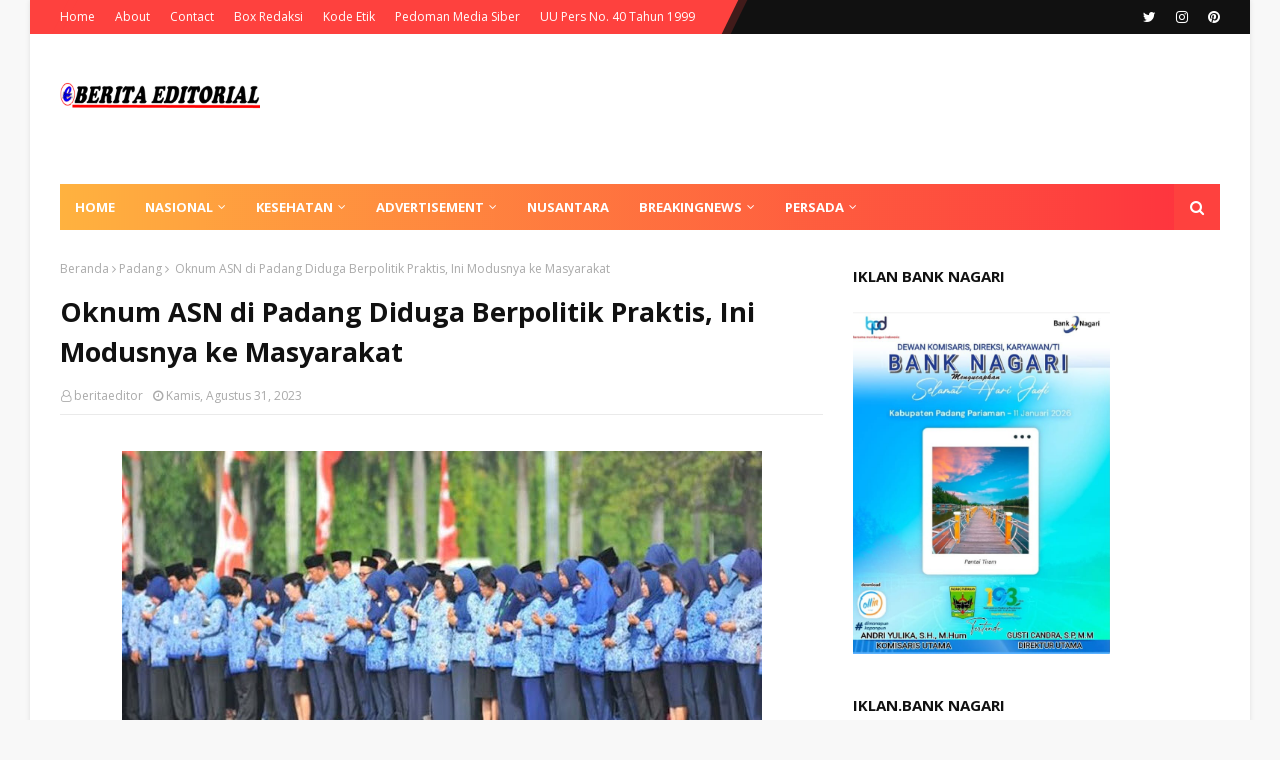

--- FILE ---
content_type: text/html; charset=UTF-8
request_url: https://www.beritaeditorial.com/b/stats?style=BLACK_TRANSPARENT&timeRange=ALL_TIME&token=APq4FmBu3z3q2ph8HC9cVgw_afCimOFV2CS6XV9YNFr-hDiCHfM4VGuHWnzc38hnY0vF6wz5YvzN7Flf3MwLnbS3O6J0vYO8Xw
body_size: 28
content:
{"total":1424882,"sparklineOptions":{"backgroundColor":{"fillOpacity":0.1,"fill":"#000000"},"series":[{"areaOpacity":0.3,"color":"#202020"}]},"sparklineData":[[0,58],[1,49],[2,32],[3,40],[4,73],[5,90],[6,45],[7,36],[8,36],[9,23],[10,34],[11,35],[12,61],[13,36],[14,24],[15,31],[16,79],[17,38],[18,30],[19,43],[20,31],[21,57],[22,60],[23,51],[24,100],[25,65],[26,63],[27,62],[28,59],[29,25]],"nextTickMs":92307}

--- FILE ---
content_type: text/html; charset=UTF-8
request_url: https://www.beritaeditorial.com/2023/08/imam-masykur-dan-pelaku-sama-sama-orang.html
body_size: 61189
content:
<!DOCTYPE html>
<html class='ltr' dir='ltr' xmlns='http://www.w3.org/1999/xhtml' xmlns:b='http://www.google.com/2005/gml/b' xmlns:data='http://www.google.com/2005/gml/data' xmlns:expr='http://www.google.com/2005/gml/expr'>
<head>
<meta content='width=device-width, initial-scale=1, minimum-scale=1, maximum-scale=1' name='viewport'/>
<title>Imam Masykur dan Pelaku Sama-sama Orang Aceh, Mantan Komandan Paspampres Sebut Ada  kejanggalan</title>
<meta content='text/html; charset=UTF-8' http-equiv='Content-Type'/>
<!-- Chrome, Firefox OS and Opera -->
<meta content='#f8f8f8' name='theme-color'/>
<!-- Windows Phone -->
<meta content='#f8f8f8' name='msapplication-navbutton-color'/>
<meta content='blogger' name='generator'/>
<link href='https://www.beritaeditorial.com/favicon.ico' rel='icon' type='image/x-icon'/>
<link href='https://www.beritaeditorial.com/2023/08/imam-masykur-dan-pelaku-sama-sama-orang.html' rel='canonical'/>
<link rel="alternate" type="application/atom+xml" title="editorial.com - Atom" href="https://www.beritaeditorial.com/feeds/posts/default" />
<link rel="alternate" type="application/rss+xml" title="editorial.com - RSS" href="https://www.beritaeditorial.com/feeds/posts/default?alt=rss" />
<link rel="service.post" type="application/atom+xml" title="editorial.com - Atom" href="https://www.blogger.com/feeds/6383281051931038781/posts/default" />

<link rel="alternate" type="application/atom+xml" title="editorial.com - Atom" href="https://www.beritaeditorial.com/feeds/2133344407040252420/comments/default" />
<!--Can't find substitution for tag [blog.ieCssRetrofitLinks]-->
<link href='https://blogger.googleusercontent.com/img/b/R29vZ2xl/AVvXsEgCpiNv166O5O8Nqxpy_Ndmpv9xZ0SyNS0sQWJ8HEp9VAFwfFYx_jJD9PCWmrhPgJ08_ZfM9VAlQrLHtb8qNmFmfsDeIAZ10CDGFYDn5DSJimTWFYLbg17LRGWub5U_L5107M9oS_MPwzpOpZPeyHeXdKTwmHXx1AcE8E8rJAkvCDNRfvba8ov33m1AvZny/s320/Screenshot_20230831_055644_Chrome.jpg' rel='image_src'/>
<meta content='https://www.beritaeditorial.com/2023/08/imam-masykur-dan-pelaku-sama-sama-orang.html' property='og:url'/>
<meta content='Imam Masykur dan Pelaku Sama-sama Orang Aceh, Mantan Komandan Paspampres Sebut Ada  kejanggalan' property='og:title'/>
<meta content='Ini 3 Oknum TNI Aniaya Imam Masykur. Imam Masykur dan Pelaku Sama-sama Orang Aceh, Mantan Komandan Paspampres Sebut Ada Kejanggalan.  Jakart...' property='og:description'/>
<meta content='https://blogger.googleusercontent.com/img/b/R29vZ2xl/AVvXsEgCpiNv166O5O8Nqxpy_Ndmpv9xZ0SyNS0sQWJ8HEp9VAFwfFYx_jJD9PCWmrhPgJ08_ZfM9VAlQrLHtb8qNmFmfsDeIAZ10CDGFYDn5DSJimTWFYLbg17LRGWub5U_L5107M9oS_MPwzpOpZPeyHeXdKTwmHXx1AcE8E8rJAkvCDNRfvba8ov33m1AvZny/w1200-h630-p-k-no-nu/Screenshot_20230831_055644_Chrome.jpg' property='og:image'/>
<!-- Google Fonts -->
<link href='//fonts.googleapis.com/css?family=Open+Sans:400,400i,700,700i' media='all' rel='stylesheet' type='text/css'/>
<link href='https://stackpath.bootstrapcdn.com/font-awesome/4.7.0/css/font-awesome.min.css' rel='stylesheet'/>
<!-- Template Style CSS -->
<style type='text/css'>@font-face{font-family:'Open Sans';font-style:normal;font-weight:400;font-stretch:100%;font-display:swap;src:url(//fonts.gstatic.com/s/opensans/v44/memSYaGs126MiZpBA-UvWbX2vVnXBbObj2OVZyOOSr4dVJWUgsjZ0B4taVIUwaEQbjB_mQ.woff2)format('woff2');unicode-range:U+0460-052F,U+1C80-1C8A,U+20B4,U+2DE0-2DFF,U+A640-A69F,U+FE2E-FE2F;}@font-face{font-family:'Open Sans';font-style:normal;font-weight:400;font-stretch:100%;font-display:swap;src:url(//fonts.gstatic.com/s/opensans/v44/memSYaGs126MiZpBA-UvWbX2vVnXBbObj2OVZyOOSr4dVJWUgsjZ0B4kaVIUwaEQbjB_mQ.woff2)format('woff2');unicode-range:U+0301,U+0400-045F,U+0490-0491,U+04B0-04B1,U+2116;}@font-face{font-family:'Open Sans';font-style:normal;font-weight:400;font-stretch:100%;font-display:swap;src:url(//fonts.gstatic.com/s/opensans/v44/memSYaGs126MiZpBA-UvWbX2vVnXBbObj2OVZyOOSr4dVJWUgsjZ0B4saVIUwaEQbjB_mQ.woff2)format('woff2');unicode-range:U+1F00-1FFF;}@font-face{font-family:'Open Sans';font-style:normal;font-weight:400;font-stretch:100%;font-display:swap;src:url(//fonts.gstatic.com/s/opensans/v44/memSYaGs126MiZpBA-UvWbX2vVnXBbObj2OVZyOOSr4dVJWUgsjZ0B4jaVIUwaEQbjB_mQ.woff2)format('woff2');unicode-range:U+0370-0377,U+037A-037F,U+0384-038A,U+038C,U+038E-03A1,U+03A3-03FF;}@font-face{font-family:'Open Sans';font-style:normal;font-weight:400;font-stretch:100%;font-display:swap;src:url(//fonts.gstatic.com/s/opensans/v44/memSYaGs126MiZpBA-UvWbX2vVnXBbObj2OVZyOOSr4dVJWUgsjZ0B4iaVIUwaEQbjB_mQ.woff2)format('woff2');unicode-range:U+0307-0308,U+0590-05FF,U+200C-2010,U+20AA,U+25CC,U+FB1D-FB4F;}@font-face{font-family:'Open Sans';font-style:normal;font-weight:400;font-stretch:100%;font-display:swap;src:url(//fonts.gstatic.com/s/opensans/v44/memSYaGs126MiZpBA-UvWbX2vVnXBbObj2OVZyOOSr4dVJWUgsjZ0B5caVIUwaEQbjB_mQ.woff2)format('woff2');unicode-range:U+0302-0303,U+0305,U+0307-0308,U+0310,U+0312,U+0315,U+031A,U+0326-0327,U+032C,U+032F-0330,U+0332-0333,U+0338,U+033A,U+0346,U+034D,U+0391-03A1,U+03A3-03A9,U+03B1-03C9,U+03D1,U+03D5-03D6,U+03F0-03F1,U+03F4-03F5,U+2016-2017,U+2034-2038,U+203C,U+2040,U+2043,U+2047,U+2050,U+2057,U+205F,U+2070-2071,U+2074-208E,U+2090-209C,U+20D0-20DC,U+20E1,U+20E5-20EF,U+2100-2112,U+2114-2115,U+2117-2121,U+2123-214F,U+2190,U+2192,U+2194-21AE,U+21B0-21E5,U+21F1-21F2,U+21F4-2211,U+2213-2214,U+2216-22FF,U+2308-230B,U+2310,U+2319,U+231C-2321,U+2336-237A,U+237C,U+2395,U+239B-23B7,U+23D0,U+23DC-23E1,U+2474-2475,U+25AF,U+25B3,U+25B7,U+25BD,U+25C1,U+25CA,U+25CC,U+25FB,U+266D-266F,U+27C0-27FF,U+2900-2AFF,U+2B0E-2B11,U+2B30-2B4C,U+2BFE,U+3030,U+FF5B,U+FF5D,U+1D400-1D7FF,U+1EE00-1EEFF;}@font-face{font-family:'Open Sans';font-style:normal;font-weight:400;font-stretch:100%;font-display:swap;src:url(//fonts.gstatic.com/s/opensans/v44/memSYaGs126MiZpBA-UvWbX2vVnXBbObj2OVZyOOSr4dVJWUgsjZ0B5OaVIUwaEQbjB_mQ.woff2)format('woff2');unicode-range:U+0001-000C,U+000E-001F,U+007F-009F,U+20DD-20E0,U+20E2-20E4,U+2150-218F,U+2190,U+2192,U+2194-2199,U+21AF,U+21E6-21F0,U+21F3,U+2218-2219,U+2299,U+22C4-22C6,U+2300-243F,U+2440-244A,U+2460-24FF,U+25A0-27BF,U+2800-28FF,U+2921-2922,U+2981,U+29BF,U+29EB,U+2B00-2BFF,U+4DC0-4DFF,U+FFF9-FFFB,U+10140-1018E,U+10190-1019C,U+101A0,U+101D0-101FD,U+102E0-102FB,U+10E60-10E7E,U+1D2C0-1D2D3,U+1D2E0-1D37F,U+1F000-1F0FF,U+1F100-1F1AD,U+1F1E6-1F1FF,U+1F30D-1F30F,U+1F315,U+1F31C,U+1F31E,U+1F320-1F32C,U+1F336,U+1F378,U+1F37D,U+1F382,U+1F393-1F39F,U+1F3A7-1F3A8,U+1F3AC-1F3AF,U+1F3C2,U+1F3C4-1F3C6,U+1F3CA-1F3CE,U+1F3D4-1F3E0,U+1F3ED,U+1F3F1-1F3F3,U+1F3F5-1F3F7,U+1F408,U+1F415,U+1F41F,U+1F426,U+1F43F,U+1F441-1F442,U+1F444,U+1F446-1F449,U+1F44C-1F44E,U+1F453,U+1F46A,U+1F47D,U+1F4A3,U+1F4B0,U+1F4B3,U+1F4B9,U+1F4BB,U+1F4BF,U+1F4C8-1F4CB,U+1F4D6,U+1F4DA,U+1F4DF,U+1F4E3-1F4E6,U+1F4EA-1F4ED,U+1F4F7,U+1F4F9-1F4FB,U+1F4FD-1F4FE,U+1F503,U+1F507-1F50B,U+1F50D,U+1F512-1F513,U+1F53E-1F54A,U+1F54F-1F5FA,U+1F610,U+1F650-1F67F,U+1F687,U+1F68D,U+1F691,U+1F694,U+1F698,U+1F6AD,U+1F6B2,U+1F6B9-1F6BA,U+1F6BC,U+1F6C6-1F6CF,U+1F6D3-1F6D7,U+1F6E0-1F6EA,U+1F6F0-1F6F3,U+1F6F7-1F6FC,U+1F700-1F7FF,U+1F800-1F80B,U+1F810-1F847,U+1F850-1F859,U+1F860-1F887,U+1F890-1F8AD,U+1F8B0-1F8BB,U+1F8C0-1F8C1,U+1F900-1F90B,U+1F93B,U+1F946,U+1F984,U+1F996,U+1F9E9,U+1FA00-1FA6F,U+1FA70-1FA7C,U+1FA80-1FA89,U+1FA8F-1FAC6,U+1FACE-1FADC,U+1FADF-1FAE9,U+1FAF0-1FAF8,U+1FB00-1FBFF;}@font-face{font-family:'Open Sans';font-style:normal;font-weight:400;font-stretch:100%;font-display:swap;src:url(//fonts.gstatic.com/s/opensans/v44/memSYaGs126MiZpBA-UvWbX2vVnXBbObj2OVZyOOSr4dVJWUgsjZ0B4vaVIUwaEQbjB_mQ.woff2)format('woff2');unicode-range:U+0102-0103,U+0110-0111,U+0128-0129,U+0168-0169,U+01A0-01A1,U+01AF-01B0,U+0300-0301,U+0303-0304,U+0308-0309,U+0323,U+0329,U+1EA0-1EF9,U+20AB;}@font-face{font-family:'Open Sans';font-style:normal;font-weight:400;font-stretch:100%;font-display:swap;src:url(//fonts.gstatic.com/s/opensans/v44/memSYaGs126MiZpBA-UvWbX2vVnXBbObj2OVZyOOSr4dVJWUgsjZ0B4uaVIUwaEQbjB_mQ.woff2)format('woff2');unicode-range:U+0100-02BA,U+02BD-02C5,U+02C7-02CC,U+02CE-02D7,U+02DD-02FF,U+0304,U+0308,U+0329,U+1D00-1DBF,U+1E00-1E9F,U+1EF2-1EFF,U+2020,U+20A0-20AB,U+20AD-20C0,U+2113,U+2C60-2C7F,U+A720-A7FF;}@font-face{font-family:'Open Sans';font-style:normal;font-weight:400;font-stretch:100%;font-display:swap;src:url(//fonts.gstatic.com/s/opensans/v44/memSYaGs126MiZpBA-UvWbX2vVnXBbObj2OVZyOOSr4dVJWUgsjZ0B4gaVIUwaEQbjA.woff2)format('woff2');unicode-range:U+0000-00FF,U+0131,U+0152-0153,U+02BB-02BC,U+02C6,U+02DA,U+02DC,U+0304,U+0308,U+0329,U+2000-206F,U+20AC,U+2122,U+2191,U+2193,U+2212,U+2215,U+FEFF,U+FFFD;}</style>
<style id='page-skin-1' type='text/css'><!--
/*
-----------------------------------------------
Name:        Gan
License:     Free Version
Author:      -
Author Url:
----------------------------------------------- */
/*-- Reset CSS --*/
a,abbr,acronym,address,applet,b,big,blockquote,body,caption,center,cite,code,dd,del,dfn,div,dl,dt,em,fieldset,font,form,h1,h2,h3,h4,h5,h6,html,i,iframe,img,ins,kbd,label,legend,li,object,p,pre,q,s,samp,small,span,strike,strong,sub,sup,table,tbody,td,tfoot,th,thead,tr,tt,u,ul,var{
padding:0;
border:0;
outline:0;
vertical-align:baseline;
background:0 0;
text-decoration:none
}
form,textarea,input,button{
-webkit-appearance:none;
-moz-appearance:none;
appearance:none;
border-radius:0
}
dl,ul{
list-style-position:inside;
font-weight:400;
list-style:none
}
ul li{
list-style:none
}
caption,th{
text-align:center
}
img{
border:none;
position:relative
}
a,a:visited{
text-decoration:none
}
.clearfix{
clear:both
}
.section,.widget,.widget ul{
margin:0;
padding:0
}
a{
color:#fe413e
}
a img{
border:0
}
abbr{
text-decoration:none
}
.CSS_LIGHTBOX{
z-index:999999!important
}
.separator a{
clear:none!important;
float:none!important;
margin-left:0!important;
margin-right:0!important
}
#navbar-iframe,.widget-item-control,a.quickedit,.home-link,.feed-links{
display:none!important
}
.center{
display:table;
margin:0 auto;
position:relative
}
.widget > h2,.widget > h3{
display:none
}
/*-- Body Content CSS --*/
body{
background:#f8f8f8 url() repeat scroll top left;
background-color:#f8f8f8;
font-family:'Open Sans',sans-serif;
font-size:16px;
font-weight:400;
color:#656565;
word-wrap:break-word;
margin:0;
padding:0
}
#outer-wrapper{
max-width:1220px;
margin:0 auto;
background-color:#fff;
box-shadow:0 0 5px rgba(0,0,0,.1)
}
.row{
width:1160px
}
#content-wrapper{
margin:30px auto 0;
overflow:hidden
}
#content-wrapper > .container{
margin:0 -15px
}
#main-wrapper{
float:left;
overflow:hidden;
width:66.66666667%;
box-sizing:border-box;
word-wrap:break-word;
padding:0 15px;
margin:0
}
#sidebar-wrapper{
float:right;
overflow:hidden;
width:33.33333333%;
box-sizing:border-box;
word-wrap:break-word;
padding:0 15px
}
.post-image-wrap{
position:relative;
display:block
}
.post-image-link,.about-author .avatar-container,.comments .avatar-image-container{
background-color:rgba(155,155,155,0.05);
color:transparent!important
}
.post-thumb{
display:block;
position:relative;
width:100%;
height:100%;
object-fit:cover;
z-index:1;
transition:opacity .25s ease
}
.post-image-link:hover .post-thumb,.post-image-wrap:hover .post-image-link .post-thumb,.hot-item-inner:hover .post-image-link .post-thumb{
opacity:.85
}
.post-title a{
display:block
}
#top-bar{
width:100%;
height:34px;
background-color:#111111;
overflow:hidden;
margin:0;
position:relative;
}
#top-bar .container{
margin:0 auto;
position: relative;
}
#top-bar .container:before {
content: '';
position: absolute;
top: 0;
left: calc(-100% + 50px);
background: #fe413e;
height: 100%;
display: block;
z-index: 0;
width: 100%;
}
.top-bar-nav{
position:relative;
float:left;
display:block;
z-index:1;
}
.top-bar-nav:before,  .top-bar-nav:after {
content: '';
position: absolute;
top: 0;
left: 0;
width: 100%;
height: 100%;
z-index: -1;
transform: skew(-26deg);
padding-left: 20px;
background: #fe413e;
}
.top-bar-nav:after {
left: 9px;
opacity: 0.2;
}
.top-bar-nav .widget > .widget-title{
display:none
}
.top-bar-nav ul li{
float:left
}
.top-bar-nav ul li > a{
height:34px;
display:block;
color:#fff;
font-size:12px;
font-weight:400;
line-height:34px;
margin:0 10px 0 0;
padding:0 5px;
transition:color .17s
}
.top-bar-nav ul li:first-child > a{
padding:0 5px 0 0
}
.top-bar-nav ul > li:hover > a{
color:#111111
}
.top-bar-social{
position:relative;
float:right;
display:block
}
.top-bar-social .widget > .widget-title{
display:none
}
.top-bar-social ul > li{
float:left;
display:inline-block
}
.top-bar-social ul > li > a{
display:block;
color:#fff;
text-decoration:none;
font-size:14px;
text-align:center;
line-height:34px;
padding:0 5px;
margin:0 0 0 10px;
transition:color .17s
}
.top-bar-social ul > li:last-child > a{
padding:0 0 0 5px
}
.top-bar-social ul > li:hover > a{
color:#fe413e
}
.social a:before{
display:inline-block;
font-family:FontAwesome;
font-style:normal;
font-weight:400
}
.social .facebook a:before{
content:"\f09a"
}
.social .twitter a:before{
content:"\f099"
}
.social .gplus a:before{
content:"\f0d5"
}
.social .rss a:before{
content:"\f09e"
}
.social .youtube a:before{
content:"\f16a"
}
.social .skype a:before{
content:"\f17e"
}
.social .stumbleupon a:before{
content:"\f1a4"
}
.social .tumblr a:before{
content:"\f173"
}
.social .vk a:before{
content:"\f189"
}
.social .stack-overflow a:before{
content:"\f16c"
}
.social .github a:before{
content:"\f09b"
}
.social .linkedin a:before{
content:"\f0e1"
}
.social .dribbble a:before{
content:"\f17d"
}
.social .soundcloud a:before{
content:"\f1be"
}
.social .behance a:before{
content:"\f1b4"
}
.social .digg a:before{
content:"\f1a6"
}
.social .instagram a:before{
content:"\f16d"
}
.social .pinterest a:before{
content:"\f0d2"
}
.social .twitch a:before{
content:"\f1e8"
}
.social .delicious a:before{
content:"\f1a5"
}
.social .codepen a:before{
content:"\f1cb"
}
.social .reddit a:before{
content:"\f1a1"
}
.social .whatsapp a:before{
content:"\f232"
}
.social .snapchat a:before{
content:"\f2ac"
}
.social .email a:before{
content:"\f0e0"
}
.social .external-link a:before{
content:"\f35d"
}
.social-color .facebook a{
background-color:#3b5999
}
.social-color .twitter a{
background-color:#00acee
}
.social-color .gplus a{
background-color:#db4a39
}
.social-color .youtube a{
background-color:#db4a39
}
.social-color .instagram a{
background:linear-gradient(15deg,#ffb13d,#dd277b,#4d5ed4)
}
.social-color .pinterest a{
background-color:#ca2127
}
.social-color .dribbble a{
background-color:#ea4c89
}
.social-color .linkedin a{
background-color:#0077b5
}
.social-color .tumblr a{
background-color:#365069
}
.social-color .twitch a{
background-color:#6441a5
}
.social-color .rss a{
background-color:#ffc200
}
.social-color .skype a{
background-color:#00aff0
}
.social-color .stumbleupon a{
background-color:#eb4823
}
.social-color .vk a{
background-color:#4a76a8
}
.social-color .stack-overflow a{
background-color:#f48024
}
.social-color .github a{
background-color:#24292e
}
.social-color .soundcloud a{
background:linear-gradient(#ff7400,#ff3400)
}
.social-color .behance a{
background-color:#191919
}
.social-color .digg a{
background-color:#1b1a19
}
.social-color .delicious a{
background-color:#0076e8
}
.social-color .codepen a{
background-color:#000
}
.social-color .reddit a{
background-color:#ff4500
}
.social-color .whatsapp a{
background-color:#3fbb50
}
.social-color .snapchat a{
background-color:#ffe700
}
.social-color .email a{
background-color:#888
}
.social-color .external-link a{
background-color:#111111
}
.social-text .facebook a:after{
content:"Facebook"
}
.social-text .twitter a:after{
content:"Twitter"
}
.social-text .gplus a:after{
content:"Google Plus"
}
.social-text .rss a:after{
content:"Rss"
}
.social-text .youtube a:after{
content:"YouTube"
}
.social-text .skype a:after{
content:"Skype"
}
.social-text .stumbleupon a:after{
content:"StumbleUpon"
}
.social-text .tumblr a:after{
content:"Tumblr"
}
.social-text .vk a:after{
content:"VKontakte"
}
.social-text .stack-overflow a:after{
content:"Stack Overflow"
}
.social-text .github a:after{
content:"Github"
}
.social-text .linkedin a:after{
content:"LinkedIn"
}
.social-text .dribbble a:after{
content:"Dribbble"
}
.social-text .soundcloud a:after{
content:"SoundCloud"
}
.social-text .behance a:after{
content:"Behance"
}
.social-text .digg a:after{
content:"Digg"
}
.social-text .instagram a:after{
content:"Instagram"
}
.social-text .pinterest a:after{
content:"Pinterest"
}
.social-text .twitch a:after{
content:"Twitch"
}
.social-text .delicious a:after{
content:"Delicious"
}
.social-text .codepen a:after{
content:"CodePen"
}
.social-text .flipboard a:after{
content:"Flipboard"
}
.social-text .reddit a:after{
content:"Reddit"
}
.social-text .whatsapp a:after{
content:"Whatsapp"
}
.social-text .messenger a:after{
content:"Messenger"
}
.social-text .snapchat a:after{
content:"Snapchat"
}
.social-text .email a:after{
content:"Email"
}
.social-text .external-link a:after{
content:"WebSite"
}
#header-wrap{
position:relative;
margin:0
}
.header-header{
background-color:#fff;
width:100%;
height:90px;
position:relative;
overflow:hidden;
padding:30px 0
}
.header-header .container{
position:relative;
margin:0 auto;
padding:0
}
.header-logo{
position:relative;
float:left;
width:auto;
max-width:200px;
max-height:60px;
margin:0;
padding:15px 0
}
.header-logo .header-image-wrapper{
display:block
}
.header-logo img{
max-width:100%;
max-height:60px;
margin:0
}
.header-logo h1{
color:#111111;
font-size:36px;
line-height:60px;
margin:0
}
.header-logo p{
font-size:12px;
margin:5px 0 0
}
.header-ads{
position:relative;
float:right
}
.header-ads .widget > .widget-title{
display:none
}
.header-ads .widget{
max-width:100%
}
.header-ads .widget .widget-content{
width:728px;
max-width:100%;
max-height:90px;
line-height:1
}
.header-menu{
position:relative;
width:100%;
height:46px;
z-index:10;
font-size:13px;
margin:0
}
.header-menu .container{
position:relative;
margin:0 auto;
padding:0;
background-color: #ffb23f;
background-image: linear-gradient(90deg,#ffb23f,#fe303e);
}
#main-menu .widget,#main-menu .widget > .widget-title{
display:none
}
#main-menu .show-menu{
display:block
}
#main-menu{
position:relative;
height:46px;
z-index:15
}
#main-menu ul > li{
float:left;
position:relative;
margin:0;
padding:0;
transition:background .17s
}
#main-menu #main-menu-nav > li:hover,#main-menu #main-menu-nav > li.li-home{
background-color:#fe413e
}
#main-menu ul > li > a{
position:relative;
color:#ffffff;
font-size:13px;
font-weight:400;
line-height:46px;
display:inline-block;
margin:0;
padding:0 15px;
transition:color .17s ease
}
#main-menu #main-menu-nav > li > a{
text-transform:uppercase;
font-weight:700
}
#main-menu ul > li:hover > a{
color:#111111
}
#main-menu ul > li > ul{
position:absolute;
float:left;
left:0;
top:46px;
width:180px;
background-color:#111111;
z-index:99999;
margin-top:0;
padding:0;
border-top:2px solid #fe413e;
visibility:hidden;
opacity:0
}
#main-menu ul > li > ul > li > ul{
position:absolute;
float:left;
top:0;
left:100%;
margin:-2px 0 0
}
#main-menu ul > li > ul > li{
display:block;
float:none;
position:relative
}
#main-menu ul > li > ul > li:hover{
background-color:#fe413e
}
#main-menu ul > li > ul > li a{
display:block;
height:36px;
font-size:13px;
color:#fff;
line-height:36px;
box-sizing:border-box;
margin:0;
padding:0 15px;
border:0;
border-bottom:1px solid rgba(255,255,255,0.05);
transition:all .17s ease
}
#main-menu ul > li > ul > li:hover > a{
color:#fff
}
#main-menu ul > li.has-sub > a:after{
content:'\f107';
float:right;
font-family:FontAwesome;
font-size:12px;
font-weight:400;
margin:0 0 0 5px
}
#main-menu ul > li > ul > li.has-sub > a:after{
content:'\f105';
float:right;
margin:0
}
#main-menu .mega-menu{
position:static!important
}
#main-menu .mega-menu > ul{
width:100%;
box-sizing:border-box;
padding:20px 10px
}
#main-menu .mega-menu > ul.mega-menu-inner{
overflow:hidden
}
#main-menu ul > li:hover > ul,#main-menu ul > li > ul > li:hover > ul{
visibility:visible;
opacity:1
}
#main-menu ul ul{
transition:all .25s ease
}
.mega-menu-inner .mega-item{
float:left;
width:20%;
box-sizing:border-box;
padding:0 10px
}
.mega-menu-inner .mega-content{
position:relative;
width:100%;
overflow:hidden;
padding:0
}
.mega-content .post-image-wrap{
width:100%;
height:120px
}
.mega-content .post-image-link{
width:100%;
height:100%;
z-index:1;
display:block;
position:relative;
overflow:hidden;
padding:0
}
.mega-content .post-title{
position:relative;
font-size:13px;
font-weight:700;
line-height:1.5em;
margin:7px 0 5px;
padding:0
}
.mega-content .post-title a{
display:block;
color:#fff;
transition:color .17s
}
.mega-content .post-title a:hover{
color:#fe413e
}
.mega-content .post-meta{
font-size:11px
}
.no-posts{
float:left;
width:100%;
height:100px;
line-height:100px;
text-align:center
}
.mega-menu .no-posts{
line-height:60px;
color:#111111
}
.show-search,.hide-search{
position:absolute;
right:0;
top:0;
display:block;
width:46px;
height:46px;
background-color:#fe413e;
line-height:46px;
z-index:20;
color:#fff;
font-size:15px;
text-align:center;
cursor:pointer;
padding:0;
transition:background .17s ease
}
.show-search:before{
content:"\f002";
font-family:FontAwesome;
font-weight:400
}
.hide-search:before{
content:"\f00d";
font-family:FontAwesome;
font-weight:400
}
#nav-search{
display:none;
position:absolute;
left:0;
top:0;
width:100%;
height:46px;
z-index:99;
background-color:#111111;
box-sizing:border-box;
padding:0
}
#nav-search .search-form{
width:100%;
height:46px;
background-color:rgba(0,0,0,0);
line-height:46px;
overflow:hidden;
padding:0
}
#nav-search .search-input{
width:100%;
height:46px;
font-family:inherit;
color:#fff;
margin:0;
padding:0 46px 0 15px;
background-color:rgba(0,0,0,0);
font-size:13px;
font-weight:400;
outline:none;
box-sizing:border-box;
border:0
}
#mobile-logo .widget > .widget-title > h3{
display:none
}
.mobile-header{
display:none;
position:relative;
float:left;
width:100%;
height:50px;
background-color:#111111;
z-index:1010
}
.mobile-header .logo-content{
position:relative;
float:left;
display:block;
width:100%;
height:50px;
text-align:center;
z-index:2
}
.mobile-header .logo-content > a{
height:30px;
display:inline-block;
padding:10px 0
}
.mobile-header .logo-content > a > img{
height:30px
}
.mobile-header .logo-content > h3{
font-size:20px;
height:30px;
line-height:30px;
margin:10px 0 0
}
.mobile-header .logo-content > h3 > a{
color:#fff
}
.mobile-search-form{
position:absolute;
display:none;
z-index:4;
background-color:#111111;
width:100%;
height:50px;
left:0;
top:0
}
.mobile-search-form .mobile-search-input{
background-color:#111111;
display:block;
width:calc(100% - 50px);
height:50px;
font-family:inherit;
font-size:13px;
font-weight:400;
color:#fff;
box-sizing:border-box;
padding:0 20px;
border:0
}
.mobile-search-form{
position:absolute;
display:none;
z-index:4;
background-color:#111111;
width:100%;
height:50px;
left:0;
top:0
}
.mobile-search-form .mobile-search-input{
background-color:#111111;
display:block;
width:calc(100% - 50px);
height:50px;
font-size:13px;
font-weight:400;
color:#fff;
box-sizing:border-box;
padding:0 20px;
border:0
}
.overlay{
display:none;
position:fixed;
top:0;
left:0;
right:0;
bottom:0;
z-index:990;
background:rgba(255,255,255,0.8)
}
.slide-menu-toggle,.show-mobile-search,.hide-mobile-search{
position:absolute;
line-height:50px;
height:50px;
width:50px;
top:0;
left:0;
font-family:FontAwesome;
color:#fff;
font-size:18px;
font-weight:400;
text-align:center;
cursor:pointer;
z-index:4;
padding:0
}
.slide-menu-toggle{
border-right:1px solid rgba(255,255,255,0.08)
}
.show-mobile-search,.hide-mobile-search{
border-left:1px solid rgba(255,255,255,0.08);
left:auto;
right:0
}
.slide-menu-toggle:before{
content:"\f0c9"
}
.nav-active .slide-menu-toggle:before{
content:"\f00d"
}
.show-mobile-search:before{
content:"\f002"
}
.hide-mobile-search:before{
content:"\f00d"
}
.mobile-menu{
position:relative;
float:left;
width:100%;
background-color:#111111;
box-sizing:border-box;
padding:20px;
border-top:1px solid rgba(255,255,255,0.08);
visibility:hidden;
opacity:0;
transform-origin:0 0;
transform:scaleY(0);
transition:all .17s ease
}
.nav-active .mobile-menu{
visibility:visible;
opacity:1;
transform:scaleY(1)
}
.mobile-menu > ul{
margin:0
}
.mobile-menu .m-sub{
display:none;
padding:0
}
.mobile-menu ul li{
position:relative;
display:block;
overflow:hidden;
float:left;
width:100%;
font-size:14px;
line-height:38px;
margin:0;
padding:0;
border-top:1px solid rgba(255,255,255,0.01)
}
.mobile-menu > ul > li{
font-weight:400
}
.mobile-menu > ul li ul{
overflow:hidden
}
.mobile-menu > ul > li:first-child{
border-top:0
}
.mobile-menu ul li a{
color:#fff;
padding:0;
display:block;
transition:all .17s ease
}
.mobile-menu #main-menu-nav > li > a{
text-transform:uppercase;
font-weight:700;
font-size:13px
}
.mobile-menu ul li.has-sub .submenu-toggle{
position:absolute;
top:0;
right:0;
color:#fff;
cursor:pointer
}
.mobile-menu ul li.has-sub .submenu-toggle:after{
content:'\f105';
font-family:FontAwesome;
font-weight:400;
float:right;
width:34px;
font-size:16px;
text-align:center;
transition:all .17s ease
}
.mobile-menu ul li.has-sub.show > .submenu-toggle:after{
transform:rotate(90deg)
}
.mobile-menu > ul > li > ul > li a{
font-size:13px
}
.mobile-menu > ul > li > ul > li > a{
color:#fff;
opacity:.7;
padding:0 0 0 15px
}
.mobile-menu > ul > li > ul > li > ul > li > a{
color:#fff;
opacity:.7;
padding:0 0 0 30px
}
.mobile-menu ul > li > .submenu-toggle:hover{
color:#fe413e
}
.post-meta{
display:block;
overflow:hidden;
color:#aaa;
font-size:12px;
font-weight:400;
padding:0 1px
}
.post-meta .post-author,.post-meta .post-date{
float:left;
margin:0 10px 0 0
}
.post-meta .post-date{
text-transform:capitalize
}
.post-meta a{
color:#aaa;
transition:color .17s
}
.post-meta a:hover{
color:#fe413e
}
.post-meta span:before{
font-family:FontAwesome;
font-weight:400;
margin:0 3px 0 0
}
.post-meta .post-author:before{
content:'\f2c0'
}
.post-meta .post-date:before{
content:'\f017'
}
#hot-wrapper, #featured-wrapper{
margin:0 auto
}
#hot-section .widget,#hot-section .widget > .widget-title{
display:none
}
#hot-section .show-hot{
display:block!important
}
#hot-section .show-hot .widget-content{
position:relative;
overflow:hidden;
height:380px;
margin:30px 0
}
.hot-loader{
position:relative;
height:100%;
overflow:hidden;
display:block
}
.hot-loader:after{
content:'';
position:absolute;
top:50%;
left:50%;
width:26px;
height:26px;
margin:-16px 0 0 -16px;
border:3px solid #eaeaea;
border-left-color:#fe413e;
border-right-color:#fe413e;
border-radius:100%;
animation:spinner .8s infinite linear;
transform-origin:center
}
@-webkit-keyframes spinner {
0%{
-webkit-transform:rotate(0deg);
transform:rotate(0deg)
}
to{
-webkit-transform:rotate(1turn);
transform:rotate(1turn)
}
}
@keyframes spinner {
0%{
-webkit-transform:rotate(0deg);
transform:rotate(0deg)
}
to{
-webkit-transform:rotate(1turn);
transform:rotate(1turn)
}
}
ul.hot-posts{
position:relative;
overflow:hidden;
height:380px;
margin:0 -1px
}
.hot-posts .hot-item{
position:relative;
float:left;
width:35%;
height:380px;
overflow:hidden;
box-sizing:border-box;
padding:0 1px
}
.hot-posts .item-0{
width:65%;
height:380px;
padding-right:15px;
}
.hot-posts .item-1{
margin:0 0 15px
}
.hot-item-inner{
position:relative;
float:left;
width:100%;
height:100%;
overflow:hidden;
display:block
}
.hot-posts .post-image-link{
width:100%;
height:100%;
position:relative;
overflow:hidden;
display:block
}
.hot-posts .post-info{
position:absolute;
bottom:0;
left:0;
width:100%;
background-image:linear-gradient(rgba(0,0,0,0),rgba(0,0,0,0.7));
overflow:hidden;
z-index:5;
box-sizing:border-box;
padding:30px 20px 20px
}
.hot-posts .post-tag{
position:relative;
display:inline-block;
top:0;
left:0
}
.hot-posts .post-title{
font-size:17px;
font-weight:700;
display:block;
line-height:1.5em;
margin:8px 0 7px
}
.hot-posts .item-0 .post-title{
font-size:22px
}
.hot-posts .post-title a{
color:#fff;
display:block
}
.hot-posts .post-meta{
font-size:11px;
color:#f0f0f0
}
.show-hot .no-posts{
position:absolute;
top:calc(50% - 50px);
left:0;
width:100%
}
.queryMessage{
overflow:hidden;
background-color:#f2f2f2;
color:#111111;
font-size:13px;
font-weight:400;
padding:8px 10px;
margin:0 0 25px
}
.queryMessage .query-info{
margin:0 5px
}
.queryMessage .search-query,.queryMessage .search-label{
font-weight:700;
text-transform:uppercase
}
.queryMessage .search-query:before,.queryMessage .search-label:before{
content:"\201c"
}
.queryMessage .search-query:after,.queryMessage .search-label:after{
content:"\201d"
}
.queryMessage a.show-more{
float:right;
color:#fe413e;
text-decoration:underline;
transition:opacity .17s
}
.queryMessage a.show-more:hover{
opacity:.8
}
.queryEmpty{
font-size:13px;
font-weight:400;
padding:10px 0;
margin:0 0 25px;
text-align:center
}
.title-wrap,.featured-posts .widget-title{
position:relative;
float:left;
width:100%;
height:32px;
display:block;
margin:0 0 20px
}
.title-wrap > h3,.featured-posts .widget-title > h3{
position:relative;
float:left;
height:32px;
font-size:15px;
color:#111111;
text-transform:uppercase;
line-height:32px;
padding:0 12px;
margin:0
}
.title-wrap > h3:before, .featured-posts .widget-title > h3:before {
position: absolute;
top: 0;
right: auto;
bottom: auto;
left: 0;
width: 7px;
height: 7px;
border-top: 2px solid #fe413e;
border-left: 2px solid #fe413e;
content: '';
opacity: .5;
pointer-events: none;
-webkit-box-sizing: border-box;
box-sizing: border-box;
}
.title-wrap > h3:after, .featured-posts .widget-title > h3:after {
position: absolute;
top: auto;
right: 0;
bottom: 0;
left: auto;
width: 7px;
height: 7px;
border-right: 2px solid #fe413e;
border-bottom: 2px solid  #fe413e;
content: '';
opacity: .3;
pointer-events: none;
-webkit-box-sizing: border-box;
box-sizing: border-box;
}
a.view-all{
float: right;
height: 22px;
font-size: 11px;
line-height: 22px;
border-radius: 3px;
margin-top: 4px;
padding: 0 10px;
font-weight: bold;
text-transform: uppercase;
transition: background .17s ease;
color:#111111;
}
a.view-all:hover{
background: #e0e0e0;
}
a.view-all:after{
content:'\f178';
float:right;
font-weight:400;
font-family:FontAwesome;
margin:0 0 0 3px;
-webkit-transition: all .3s cubic-bezier(.32,.74,.57,1);
-moz-transition: all .3s cubic-bezier(.32,.74,.57,1);
-ms-transition: all .3s cubic-bezier(.32,.74,.57,1);
-o-transition: all .3s cubic-bezier(.32,.74,.57,1);
transition: all .3s cubic-bezier(.32,.74,.57,1);
-webkit-transform: translateX(0);
-moz-transform: translateX(0);
-ms-transform: translateX(0);
-o-transform: translateX(0);
transform: translateX(0);
}
a.view-all:hover:after {
-webkit-transform: translateX(4px);
-moz-transform: translateX(4px);
-ms-transform: translateX(4px);
-o-transform: translateX(4px);
transform: translateX(4px);
}
.featured-posts > .widget{
display:none;
position:relative;
float:left;
width:100%;
margin:0 0 30px
}
.featured-posts > .show-widget{
display:block
}
.feat-big li{
position:relative;
float:right;
width:calc(50% - 20px);
overflow:hidden;
margin:20px 0 0
}
.feat-big .item-0{
float:left;
width:calc(50% - 10px);
margin:0
}
.feat-big .item-1{
margin:0
}
.feat-big .feat-inner{
position:relative;
float:left;
width:100%;
overflow:hidden
}
.feat-big .post-image-link{
position:relative;
float:left;
width:80px;
height:65px;
display:block;
overflow:hidden;
margin:0 12px 0 0
}
.feat-big .feat-inner .post-image-link{
width:100%;
height:180px;
margin:0 0 13px
}
.feat-big .post-title{
overflow:hidden;
font-size:13px;
font-weight:700;
line-height:1.5em;
margin:0 0 5px
}
.feat-big .item-big .post-info{
float:left;
overflow:hidden
}
.feat-big .item-small .post-info{
overflow:hidden
}
.feat-big .item-0 .post-title{
font-size:18px;
margin:0 0 10px
}
.feat-big .post-title a{
color:#111111;
transition:color .17s ease
}
.feat-big .post-title a:hover{
color:#fe413e
}
.feat-big .item-small .post-meta{
font-size:11px
}
.featured-posts > .col-width{
width:calc(50% - 15px)
}
.featured-posts > .col-right{
float:right
}
.feat-col li{
position:relative;
float:left;
width:100%;
overflow:hidden;
margin:20px 0 0
}
.feat-col .item-0{
margin:0
}
.feat-col .feat-inner{
position:relative;
float:left;
width:100%;
overflow:hidden
}
.feat-col .post-image-link{
position:relative;
float:left;
width:80px;
height:65px;
display:block;
overflow:hidden;
margin:0 12px 0 0
}
.feat-col .feat-inner .post-image-link{
width:100%;
height:180px;
margin:0 0 13px
}
.feat-col .post-title{
overflow:hidden;
font-size:13px;
font-weight:700;
line-height:1.5em;
margin:0 0 5px
}
.feat-col .item-big .post-info{
float:left;
width:100%
}
.feat-col .item-small .post-info{
overflow:hidden
}
.feat-col .item-0 .post-title{
font-size:18px;
margin:0 0 10px
}
.feat-col .post-title a{
color:#111111;
transition:color .17s ease
}
.feat-col .post-title a:hover{
color:#fe413e
}
.feat-col .item-small .post-meta{
font-size:11px
}
.grid-small li{
position:relative;
display:inline-block;
vertical-align:top;
width:calc(33.33333333% - 40px / 3);
overflow:hidden;
margin:20px 0 0 20px
}
.grid-small li:nth-child(3n+1){
margin:20px 0 0
}
.grid-small li.item-0{
margin:0
}
.grid-small li.item-1,.grid-small li.item-2{
margin:0 0 0 20px
}
.grid-small .post-image-link{
position:relative;
float:left;
width:100%;
height:140px;
display:block;
overflow:hidden;
margin:0 0 7px
}
.grid-small .post-title{
overflow:hidden;
font-size:14px;
font-weight:700;
line-height:1.5em;
margin:0 0 5px
}
.grid-small .post-info{
float:left
}
.grid-small .post-title a{
color:#111111;
transition:color .17s ease
}
.grid-small .post-title a:hover{
color:#fe413e
}
.grid-small .post-meta{
font-size:11px
}
ul.grid-big{
float:left;
display:flex;
flex-wrap:wrap;
margin:0 -15px
}
.grid-big li{
position:relative;
float:left;
width:50%;
overflow:hidden;
box-sizing:border-box;
padding:0 15px;
margin:30px 0 0
}
.grid-big li.item-0,.grid-big li.item-1{
margin:0
}
#featured-wrapper .grid-big li {
width: calc(100% / 4);
}
#featured-wrapper .grid-big li.item-0,#featured-wrapper .grid-big li.item-1,#featured-wrapper .grid-big li.item-2,#featured-wrapper .grid-big li.item-3{
margin:0
}
#featured-wrapper .grid-big li .post-snippet {
display: none;
}
.grid-big .feat-inner{
position:relative;
float:left;
width:100%;
overflow:hidden
}
.grid-big .post-image-link{
position:relative;
float:left;
width:100%;
height:180px;
display:block;
overflow:hidden;
margin:0 0 13px
}
.grid-big .post-title{
overflow:hidden;
font-size:18px;
font-weight:700;
line-height:1.5em;
margin:0 0 10px
}
.grid-big .post-info{
float:left;
width:100%
}
.grid-big .post-title a{
color:#111111;
transition:color .17s ease
}
.grid-big .post-title a:hover{
color:#fe413e
}
.feat-list li{
position:relative;
float:left;
width:100%;
overflow:hidden;
margin:30px 0 0
}
.feat-list .item-0{
margin:0
}
.feat-list .feat-inner{
position:relative;
float:left;
width:100%;
overflow:hidden
}
.feat-list .post-image-link{
position:relative;
float:left;
width:280px;
height:180px;
display:block;
overflow:hidden;
margin:0 25px 0 0
}
.feat-list .feat-inner .post-image-link{
float:left;
width:260px;
height:195px;
margin:0 20px 0 0
}
.feat-list .post-snippet {
font-size: 13px;
line-height: 24px;
color: #444444;
text-align: justify;
}
.feat-list .post-title{
overflow:hidden;
font-size:24px;
font-weight:700;
line-height:1.4em;
margin:0 0 10px
}
.feat-list .post-info{
overflow:hidden
}
.feat-list .post-title a{
color:#111111;
transition:color .17s ease
}
.feat-list .post-title a:hover{
color:#fe413e
}
.custom-widget li{
overflow:hidden;
margin:20px 0 0
}
.custom-widget li:first-child{
margin:0
}
.custom-widget .post-image-link{
position:relative;
width:80px;
height:65px;
float:left;
overflow:hidden;
display:block;
vertical-align:middle;
margin:0 12px 0 0
}
.custom-widget .post-title{
overflow:hidden;
font-size:13px;
font-weight:700;
line-height:1.5em;
margin:0 0 5px;
padding:0
}
.custom-widget .post-title a{
display:block;
color:#111111;
transition:color .17s
}
.custom-widget .post-title a:hover{
color:#fe413e
}
.custom-widget .post-meta{
font-size:11px
}
.blog-post{
display:block;
overflow:hidden;
word-wrap:break-word
}
.index-post{
padding:0;
margin:0 0 30px
}
.index-post .post-image-wrap{
float:left;
width:260px;
height:195px;
margin:0 20px 0 0
}
.index-post .post-image-wrap .post-image-link{
width:100%;
height:100%;
position:relative;
display:block;
z-index:1;
overflow:hidden
}
.post-tag{
position:absolute;
top:15px;
left:15px;
height:18px;
z-index:5;
background-color:#fe413e;
color:#fff;
font-size:10px;
line-height:18px;
font-weight:700;
text-transform:uppercase;
padding:0 6px
}
.hot-item .post-tag {
height:22px;
line-height:22px;
}
.hot-item .post-tag:before {
display: -webkit-inline-flex;
margin-right: 5px;
width: 8px;
height: 8px;
content: '';
vertical-align: middle;
line-height: 17px;
border-radius: 50%;
background-color: #111111;
}
.index-post .post-info{
overflow:hidden
}
.index-post .post-info > h2{
font-size:24px;
font-weight:700;
line-height:1.4em;
text-decoration:none;
margin:0 0 10px
}
.index-post .post-info > h2 > a{
display:block;
color:#111111;
transition:color .17s
}
.index-post .post-info > h2 > a:hover{
color:#fe413e
}
.widget iframe,.widget img{
max-width:100%
}
.date-header{
display:block;
overflow:hidden;
font-weight:400;
margin:0!important;
padding:0
}
.post-timestamp{
margin-left:0
}
.post-snippet{
position:relative;
display:block;
overflow:hidden;
font-size:12px;
line-height:1.6em;
font-weight:400;
margin:10px 0 0
}
.index-post .post-snippet {
font-size:13px;
line-height:24px;
color:#666666;
text-align: justify;
}
#breadcrumb{
font-size:12px;
font-weight:400;
color:#aaa;
margin:0 0 10px
}
#breadcrumb a{
color:#aaa;
transition:color .17s
}
#breadcrumb a:hover{
color:#fe413e
}
#breadcrumb a,#breadcrumb em{
display:inline-block
}
#breadcrumb .delimiter:after{
content:'\f105';
font-family:FontAwesome;
font-style:normal;
margin:0 3px
}
.item-post h1.post-title{
color:#111111;
font-size:27px;
line-height:1.5em;
font-weight:700;
position:relative;
display:block;
margin:15px 0;
padding:0
}
.static_page .item-post h1.post-title{
padding:0 0 10px;
margin:0;
border-bottom:1px solid #eaeaea
}
.item-post .post-body{
width:100%;
line-height:1.5em;
overflow:hidden;
padding:20px 0 0
}
.static_page .item-post .post-body{
padding:20px 0
}
.item-post .post-outer{
padding:0
}
.item-post .post-body img{
max-width:100%
}
.item-post .post-meta{
padding:0 1px 10px;
border-bottom:1px solid #eaeaea
}
.main .widget{
margin:0
}
.main .Blog{
border-bottom-width:0
}
.post-footer{
position:relative;
float:left;
width:100%;
margin:20px 0 0
}
.inline-ad{
position:relative;
display:block;
max-height:60px;
margin:0 0 30px
}
.inline-ad > ins{
display:block!important;
margin:0 auto!important
}
.item .inline-ad{
float:left;
width:100%;
margin:20px 0 0
}
.item-post-wrap > .inline-ad{
margin:0 0 20px
}
.post-labels{
overflow:hidden;
height:auto;
position:relative;
padding:0;
margin:0 0 25px
}
.post-labels span,.post-labels a{
float:left;
color:#aaa;
font-size:12px;
font-weight:400;
margin:0 12px 0 0;
transition:all .17s ease
}
.post-labels span{
color:#111111
}
.post-labels a:hover{
color:#fe413e
}
.post-share{
position:relative;
overflow:hidden;
line-height:0;
margin:0 0 30px
}
ul.share-links{
position:relative
}
.share-links li{
width:32px;
float:left;
box-sizing:border-box;
margin:0 5px 0 0
}
.share-links li.facebook,.share-links li.twitter,.share-links li.gplus{
width:20%
}
.share-links li a{
float:left;
display:inline-block;
cursor:pointer;
width:100%;
height:32px;
line-height:32px;
color:#fff;
font-weight:400;
font-size:13px;
text-align:center;
box-sizing:border-box;
opacity:1;
margin:0;
padding:0;
transition:all .17s ease
}
.share-links li.whatsapp-mobile{
display:none
}
.is-mobile li.whatsapp-desktop{
display:none
}
.is-mobile li.whatsapp-mobile{
display:inline-block
}
.share-links li a:before{
float:left;
display:block;
width:32px;
background-color:rgba(255,255,255,0.07);
font-size:15px;
text-align:center;
line-height:32px
}
.share-links li a:hover{
opacity:.8
}
ul.post-nav{
position:relative;
overflow:hidden;
display:block;
margin:0 0 30px
}
.post-nav li{
display:inline-block;
width:50%
}
.post-nav .post-prev{
float:left;
text-align:left;
box-sizing:border-box;
padding:0 10px
}
.post-nav .post-next{
float:right;
text-align:right;
box-sizing:border-box;
padding:0 10px
}
.post-nav li a{
color:#111111;
line-height:1.4em;
display:block;
overflow:hidden;
transition:color .17s
}
.post-nav li:hover a{
color:#fe413e
}
.post-nav li span{
display:block;
font-size:11px;
color:#aaa;
font-weight:700;
text-transform:uppercase;
padding:0 0 2px
}
.post-nav .post-prev span:before{
content:"\f053";
float:left;
font-family:FontAwesome;
font-size:9px;
font-weight:400;
text-transform:none;
margin:0 2px 0 0
}
.post-nav .post-next span:after{
content:"\f054";
float:right;
font-family:FontAwesome;
font-size:9px;
font-weight:400;
text-transform:none;
margin:0 0 0 2px
}
.post-nav p{
font-size:12px;
font-weight:400;
line-height:1.4em;
margin:0
}
.post-nav .post-nav-active p{
color:#aaa
}
.about-author{
position:relative;
display:block;
overflow:hidden;
padding:20px;
margin:0 0 30px;
border:1px solid #eaeaea
}
.about-author .avatar-container{
position:relative;
float:left;
width:80px;
height:80px;
overflow:hidden;
margin:0 15px 0 0;
border-radius:100%
}
.about-author .author-avatar{
float:left;
width:100%;
height:100%;
border-radius:100%
}
.author-name{
overflow:hidden;
display:inline-block;
font-size:16px;
font-weight:700;
margin:7px 0 3px
}
.author-name span{
color:#111111
}
.author-name a{
color:#111111;
transition:color .17s
}
.author-name a:hover{
color:#fe413e
}
.author-description{
display:block;
overflow:hidden;
font-size:13px;
font-weight:400;
line-height:1.5em
}
.author-description a:hover{
text-decoration:underline
}
#related-wrap{
overflow:hidden;
margin:0 0 30px
}
#related-wrap .related-tag{
display:none
}
.related-ready{
float:left;
width:100%
}
.related-ready .loader{
height:178px
}
ul.related-posts{
position:relative;
overflow:hidden;
margin:0 -10px;
padding:0
}
.related-posts .related-item{
width:33.33333333%;
position:relative;
overflow:hidden;
float:left;
display:block;
box-sizing:border-box;
padding:0 10px;
margin:0
}
.related-posts .post-image-link{
width:100%;
height:120px;
position:relative;
overflow:hidden;
display:block
}
.related-posts .related-item .post-meta{
padding:0;
border:0
}
.related-posts .post-title{
font-size:14px;
font-weight:700;
line-height:1.5em;
display:block;
margin:7px 0 6px
}
.related-posts .post-title a{
color:#111111;
transition:color .17s
}
.related-posts .post-title a:hover{
color:#fe413e
}
#blog-pager{
overflow:hidden;
clear:both;
margin:0 0 30px
}
.blog-pager a,.blog-pager span{
float:left;
display:block;
min-width:30px;
height:30px;
background-color:#111111;
color:#fff;
font-size:13px;
font-weight:700;
line-height:30px;
text-align:center;
box-sizing:border-box;
margin:0 5px 0 0;
transition:all .17s ease
}
.blog-pager .blog-pager-newer-link,.blog-pager .blog-pager-older-link{
padding:0 15px
}
.blog-pager .blog-pager-newer-link{
float:left
}
.blog-pager .blog-pager-older-link{
float:right
}
.blog-pager span.page-dots{
min-width:20px;
background-color:#fff;
font-size:16px;
color:#111111;
line-height:30px;
font-weight:400;
letter-spacing:-1px;
border:0
}
.blog-pager .page-of{
display:none;
width:auto;
float:right;
border-color:rgba(0,0,0,0);
margin:0
}
.blog-pager .page-active,.blog-pager a:hover{
background-color:#fe413e;
color:#fff
}
.blog-pager .page-prev:before,.blog-pager .page-next:before{
font-family:FontAwesome;
font-size:16px;
font-weight:400
}
.blog-pager .page-prev:before{
content:'\f104'
}
.blog-pager .page-next:before{
content:'\f105'
}
.blog-pager .blog-pager-newer-link:after{
content:'\f104';
float:left;
font-family:FontAwesome;
font-weight:400;
margin:0 3px 0 0
}
.blog-pager .blog-pager-older-link:after{
content:'\f105';
float:right;
font-family:FontAwesome;
font-weight:400;
margin:0 0 0 3px
}
.archive #blog-pager{
display:none
}
.blog-post-comments{
display:none;
margin:0 0 30px
}
.blog-post-comments .comments-title{
margin:0 0 20px
}
.comments-system-disqus .comments-title,.comments-system-facebook .comments-title{
margin:0
}
#comments{
margin:0
}
#gpluscomments{
float:left!important;
width:100%!important;
margin:0 0 25px!important
}
#gpluscomments iframe{
float:left!important;
width:100%
}
.comments{
display:block;
clear:both;
margin:0;
color:#111111
}
.comments > h3{
font-size:13px;
font-weight:400;
font-style:italic;
padding-top:1px
}
.comments .comments-content .comment{
list-style:none;
margin:0;
padding:0 0 8px
}
.comments .comments-content .comment:first-child{
padding-top:0
}
.facebook-tab,.fb_iframe_widget_fluid span,.fb_iframe_widget iframe{
width:100%!important
}
.comments .item-control{
position:static
}
.comments .avatar-image-container{
float:left;
overflow:hidden;
position:absolute
}
.comments .avatar-image-container,.comments .avatar-image-container img{
height:45px;
max-height:45px;
width:45px;
max-width:45px;
border-radius:0
}
.comments .comment-block{
overflow:hidden;
padding:0 0 10px
}
.comments .comment-block,.comments .comments-content .comment-replies{
margin:0 0 0 60px
}
.comments .comments-content .inline-thread{
padding:0
}
.comments .comment-actions{
float:left;
width:100%;
position:relative;
margin:0
}
.comments .comments-content .comment-header{
font-size:12px;
display:block;
overflow:hidden;
clear:both;
margin:0 0 3px;
padding:0 0 5px;
border-bottom:1px dashed #eaeaea
}
.comments .comments-content .comment-header a{
color:#111111;
transition:color .17s
}
.comments .comments-content .comment-header a:hover{
color:#fe413e
}
.comments .comments-content .user{
font-style:normal;
font-weight:700;
text-transform:uppercase;
display:block
}
.comments .comments-content .icon.blog-author{
display:none
}
.comments .comments-content .comment-content{
float:left;
font-size:13px;
color:#5E5E5E;
font-weight:400;
text-align:left;
line-height:1.4em;
margin:5px 0 9px
}
.comments .comment .comment-actions a{
margin-right:5px;
padding:2px 5px;
color:#111111;
font-weight:400;
border:1px solid #f5f5f5;
font-size:10px;
transition:all .17s ease
}
.comments .comment .comment-actions a:hover{
color:#fff;
background-color:#fe413e;
border-color:#fe413e;
text-decoration:none
}
.comments .comments-content .datetime{
float:left;
font-size:11px;
font-weight:400;
color:#aaa;
position:relative;
padding:0 1px;
margin:4px 0 0;
display:block
}
.comments .comments-content .datetime a,.comments .comments-content .datetime a:hover{
color:#aaa
}
.comments .comments-content .datetime:before{
content:'\f017';
font-family:FontAwesome;
font-size:11px;
font-weight:400;
font-style:normal;
margin:0 3px 0 0
}
.comments .thread-toggle{
margin-bottom:4px
}
.comments .thread-toggle .thread-arrow{
height:7px;
margin:0 3px 2px 0
}
.comments .thread-count a,.comments .continue a{
transition:opacity .17s
}
.comments .thread-count a:hover,.comments .continue a:hover{
opacity:.8
}
.comments .thread-expanded{
padding:5px 0 0
}
.comments .thread-chrome.thread-collapsed{
display:none
}
.thread-arrow:before{
content:'';
font-family:FontAwesome;
color:#111111;
font-weight:400;
margin:0 2px 0 0
}
.comments .thread-expanded .thread-arrow:before{
content:'\f0d7'
}
.comments .thread-collapsed .thread-arrow:before{
content:'\f0da'
}
.comments .comments-content .comment-thread{
margin:0
}
.comments .comments-content .comment-thread > ol{
padding:0
}
.comments .continue a{
padding:0 0 0 60px;
font-weight:400
}
.comments .comments-content .loadmore.loaded{
margin:0;
padding:0
}
.comments .comment-replybox-thread{
margin:0
}
.comments .comments-content .loadmore,.comments .comments-content .loadmore.loaded{
display:none
}
.post-body h1,.post-body h2,.post-body h3,.post-body h4,.post-body h5,.post-body h6{
color:#111111;
margin:0 0 15px
}
.post-body h1,.post-body h2{
font-size:24px
}
.post-body h3{
font-size:21px
}
.post-body h4{
font-size:18px
}
.post-body h5{
font-size:16px
}
.post-body h6{
font-size:13px
}
blockquote{
font-style:italic;
padding:10px;
margin:0;
border-left:4px solid #fe413e
}
blockquote:before,blockquote:after{
display:inline-block;
font-family:FontAwesome;
font-style:normal;
font-weight:400;
color:#aaa;
line-height:1
}
blockquote:before{
content:'\f10d';
margin:0 10px 0 0
}
blockquote:after{
content:'\f10e';
margin:0 0 0 10px
}
.widget .post-body ul,.widget .post-body ol{
line-height:1.5;
font-weight:400
}
.widget .post-body li{
margin:5px 0;
padding:0;
line-height:1.5
}
.post-body ul{
padding:0 0 0 20px
}
.post-body ul li:before{
content:"\f105";
font-family:FontAwesome;
font-size:13px;
font-weight:400;
margin:0 5px 0 0
}
.post-body u{
text-decoration:underline
}
.post-body a{
transition:color .17s ease
}
.post-body strike{
text-decoration:line-through
}
.contact-form{
overflow:hidden
}
.contact-form .widget-title{
display:none
}
.contact-form .contact-form-name{
width:calc(50% - 5px)
}
.contact-form .contact-form-email{
width:calc(50% - 5px);
float:right
}
.sidebar .widget{
position:relative;
overflow:hidden;
background-color:#fff;
box-sizing:border-box;
padding:0;
margin:0 0 30px
}
.sidebar .widget-title{
position:relative;
float:left;
width:100%;
height:32px;
display:block;
margin:0 0 20px
}
.sidebar .widget-title > h3{
position:relative;
float:left;
height:32px;
font-size:15px;
color:#111111;
text-transform:uppercase;
line-height:32px;
padding:0;
margin:0
}
.sidebar .widget-content{
float:left;
width:100%;
margin:0
}
.social-counter li{
float:left;
width:calc(50% - 5px);
margin:10px 0 0
}
.social-counter li:nth-child(1),.social-counter li:nth-child(2){
margin-top:0
}
.social-counter li:nth-child(even){
float:right
}
.social-counter li a{
display:block;
height:34px;
font-size:13px;
color:#fff;
line-height:34px;
transition:opacity .17s
}
.social-counter li a:hover{
opacity:.8
}
.social-counter li a:before{
float:left;
width:34px;
height:34px;
background-color:rgba(255,255,255,0.1);
font-size:16px;
text-align:center;
margin:0 10px 0 0
}
.list-label li{
position:relative;
display:block;
padding:8px 0;
border-top:1px dotted #eaeaea
}
.list-label li:first-child{
padding:0 0 8px;
border-top:0
}
.list-label li:last-child{
padding-bottom:0;
border-bottom:0
}
.list-label li a{
display:block;
color:#111111;
font-size:13px;
font-weight:400;
text-transform:capitalize;
transition:color .17s
}
.list-label li a:before{
content:"\f105";
float:left;
color:#111111;
font-weight:400;
font-family:FontAwesome;
margin:2px 3px 0 0;
transition:color .17s
}
.list-label li a:hover{
color:#fe413e
}
.list-label .label-count{
position:relative;
float:right;
width:16px;
height:16px;
background-color:#fe413e;
color:#fff;
font-size:11px;
font-weight:400;
text-align:center;
line-height:16px
}
.cloud-label li{
position:relative;
float:left;
margin:0 5px 5px 0
}
.cloud-label li a{
display:block;
height:26px;
background-color:#f2f2f2;
color:#111111;
font-size:12px;
line-height:26px;
font-weight:400;
padding:0 10px;
transition:all .17s ease
}
.cloud-label li a:hover{
color:#fff;
background-color:#fe413e
}
.cloud-label .label-count{
display:none
}
.sidebar .FollowByEmail > .widget-title > h3{
margin:0
}
.FollowByEmail .widget-content{
position:relative;
overflow:hidden;
font-weight:400;
text-align:center;
box-sizing:border-box;
padding:20px;
border:1px solid #eaeaea
}
.FollowByEmail .widget-content > h3{
font-size:18px;
color:#111111;
font-weight:700;
margin:0 0 13px
}
.FollowByEmail .before-text{
font-size:13px;
color:#888;
line-height:1.4em;
margin:0 0 15px;
display:block;
padding:0 15px;
overflow:hidden
}
.FollowByEmail .follow-by-email-inner{
position:relative
}
.FollowByEmail .follow-by-email-inner .follow-by-email-address{
width:100%;
height:34px;
color:#888;
font-size:11px;
font-family:inherit;
text-align:center;
padding:0 10px;
margin:0 0 10px;
box-sizing:border-box;
border:1px solid #eaeaea;
transition:ease .17s
}
.FollowByEmail .follow-by-email-inner .follow-by-email-address:focus{
border-color:rgba(0,0,0,0.1)
}
.FollowByEmail .follow-by-email-inner .follow-by-email-submit{
width:100%;
height:34px;
font-family:inherit;
font-size:11px;
color:#fff;
background-color:#fe413e;
text-transform:uppercase;
text-align:center;
font-weight:700;
cursor:pointer;
margin:0;
border:0;
transition:background .17s
}
.FollowByEmail .follow-by-email-inner .follow-by-email-submit:hover{
background-color:#111111
}
#ArchiveList ul.flat li{
color:#111111;
font-size:13px;
font-weight:400;
padding:8px 0;
border-bottom:1px dotted #eaeaea
}
#ArchiveList ul.flat li:first-child{
padding-top:0
}
#ArchiveList ul.flat li:last-child{
padding-bottom:0;
border-bottom:0
}
#ArchiveList .flat li > a{
display:block;
color:#111111;
transition:color .17s
}
#ArchiveList .flat li > a:hover{
color:#fe413e
}
#ArchiveList .flat li > a:before{
content:"\f105";
float:left;
color:#111111;
font-weight:400;
font-family:FontAwesome;
margin:2px 3px 0 0;
display:inline-block;
transition:color .17s
}
#ArchiveList .flat li > a > span{
position:relative;
float:right;
width:16px;
height:16px;
background-color:#fe413e;
color:#fff;
font-size:11px;
font-weight:400;
text-align:center;
line-height:16px
}
.PopularPosts .post{
overflow:hidden;
margin:20px 0 0
}
.PopularPosts .post:first-child{
margin:0
}
.PopularPosts .post-image-link{
position:relative;
width:80px;
height:65px;
float:left;
overflow:hidden;
display:block;
vertical-align:middle;
margin:0 12px 0 0
}
.PopularPosts .post-info{
overflow:hidden
}
.PopularPosts .post-title{
font-size:13px;
font-weight:700;
line-height:1.5em;
margin:0 0 5px
}
.PopularPosts .post-title a{
display:block;
color:#111111;
transition:color .17s
}
.PopularPosts .post-title a:hover{
color:#fe413e
}
.PopularPosts .post-meta{
font-size:11px
}
.PopularPosts .post-date:before{
font-size:10px
}
.FeaturedPost .post-image-link{
display:block;
position:relative;
overflow:hidden;
width:100%;
height:180px;
margin:0 0 13px
}
.FeaturedPost .post-title{
font-size:18px;
overflow:hidden;
font-weight:700;
line-height:1.5em;
margin:0 0 10px
}
.FeaturedPost .post-title a{
color:#111111;
display:block;
transition:color .17s ease
}
.FeaturedPost .post-title a:hover{
color:#fe413e
}
.Text{
font-size:13px
}
.contact-form-widget form{
font-weight:400
}
.contact-form-name{
float:left;
width:100%;
height:30px;
font-family:inherit;
font-size:13px;
line-height:30px;
box-sizing:border-box;
padding:5px 10px;
margin:0 0 10px;
border:1px solid #eaeaea
}
.contact-form-email{
float:left;
width:100%;
height:30px;
font-family:inherit;
font-size:13px;
line-height:30px;
box-sizing:border-box;
padding:5px 10px;
margin:0 0 10px;
border:1px solid #eaeaea
}
.contact-form-email-message{
float:left;
width:100%;
font-family:inherit;
font-size:13px;
box-sizing:border-box;
padding:5px 10px;
margin:0 0 10px;
border:1px solid #eaeaea
}
.contact-form-button-submit{
float:left;
width:100%;
height:30px;
background-color:#fe413e;
font-size:13px;
color:#fff;
line-height:30px;
cursor:pointer;
box-sizing:border-box;
padding:0 10px;
margin:0;
border:0;
transition:background .17s ease
}
.contact-form-button-submit:hover{
background-color:#111111
}
.contact-form-error-message-with-border{
float:left;
width:100%;
background-color:#fbe5e5;
font-size:11px;
text-align:center;
line-height:11px;
padding:3px 0;
margin:10px 0;
box-sizing:border-box;
border:1px solid #fc6262
}
.contact-form-success-message-with-border{
float:left;
width:100%;
background-color:#eaf6ff;
font-size:11px;
text-align:center;
line-height:11px;
padding:3px 0;
margin:10px 0;
box-sizing:border-box;
border:1px solid #5ab6f9
}
.contact-form-cross{
margin:0 0 0 3px
}
.contact-form-error-message,.contact-form-success-message{
margin:0
}
.BlogSearch .search-input{
float:left;
width:75%;
height:30px;
background-color:#fff;
font-weight:400;
font-size:13px;
line-height:30px;
box-sizing:border-box;
padding:5px 10px;
border:1px solid #eaeaea;
border-right-width:0
}
.BlogSearch .search-action{
float:right;
width:25%;
height:30px;
font-family:inherit;
font-size:13px;
line-height:30px;
cursor:pointer;
box-sizing:border-box;
background-color:#fe413e;
color:#fff;
padding:0 5px;
border:0;
transition:background .17s ease
}
.BlogSearch .search-action:hover{
background-color:#111111
}
.Profile .profile-img{
float:left;
width:80px;
height:80px;
margin:0 15px 0 0;
transition:all .17s ease
}
.Profile .profile-datablock{
margin:0
}
.Profile .profile-data .g-profile{
display:block;
font-size:14px;
color:#111111;
margin:0 0 5px;
transition:color .17s ease
}
.Profile .profile-data .g-profile:hover{
color:#fe413e
}
.Profile .profile-info > .profile-link{
color:#111111;
font-size:11px;
margin:5px 0 0;
transition:color .17s ease
}
.Profile .profile-info > .profile-link:hover{
color:#fe413e
}
.Profile .profile-datablock .profile-textblock{
display:none
}
.common-widget .LinkList ul li,.common-widget .PageList ul li{
width:calc(50% - 5px);
padding:7px 0 0
}
.common-widget .LinkList ul li:nth-child(odd),.common-widget .PageList ul li:nth-child(odd){
float:left
}
.common-widget .LinkList ul li:nth-child(even),.common-widget .PageList ul li:nth-child(even){
float:right
}
.common-widget .LinkList ul li a,.common-widget .PageList ul li a{
display:block;
color:#111111;
font-size:13px;
font-weight:400;
transition:color .17s ease
}
.common-widget .LinkList ul li a:hover,.common-widget .PageList ul li a:hover{
color:#fe413e
}
.common-widget .LinkList ul li:first-child,.common-widget .LinkList ul li:nth-child(2),.common-widget .PageList ul li:first-child,.common-widget .PageList ul li:nth-child(2){
padding:0
}
#footer-wrapper{
background-color:#0b0e13
}
#footer-wrapper .container{
position:relative;
overflow:hidden;
margin:0 auto;
padding:25px 0
}
.footer-widgets-wrap{
position:relative;
display:flex;
margin:0 -15px
}
#footer-wrapper .footer{
display:inline-block;
float:left;
width:33.33333333%;
box-sizing:border-box;
padding:0 15px
}
#footer-wrapper .footer .widget{
float:left;
width:100%;
padding:0;
margin:25px 0 0
}
#footer-wrapper .footer .Text{
margin:10px 0 0
}
#footer-wrapper .footer .widget:first-child{
margin:0
}
#footer-wrapper .footer .widget-content{
float:left;
width:100%
}
.footer .widget > .widget-title{
position:relative;
float:left;
width:100%;
height:28px;
display:block;
margin:0 0 20px;
}
.footer .widget > .widget-title > h3{
position:relative;
float:left;
height:30px;
font-size:16px;
color:#ffffff;
margin:0;
padding:0 12px;
}
.footer .widget > .widget-title > h3:before{
position: absolute;
top: 0;
right: auto;
bottom: auto;
left: 0;
width: 7px;
height: 7px;
border-top: 2px solid #fe413e;
border-left: 2px solid #fe413e;
content: '';
opacity: .5;
pointer-events: none;
-webkit-box-sizing: border-box;
box-sizing: border-box;
}
.footer .widget > .widget-title > h3:after{
position: absolute;
top: auto;
right: 0;
bottom: 0;
left: auto;
width: 7px;
height: 7px;
border-right: 2px solid #f82a2a;
border-bottom: 2px solid #f82a2a;
content: '';
opacity: .3;
pointer-events: none;
-webkit-box-sizing: border-box;
box-sizing: border-box;
}
.footer .PopularPosts .post,.footer .custom-widget li,.footer .FeaturedPost .post-meta{
border-color:rgba(255,255,255,0.05)
}
.footer .post-image-link{
background-color:rgba(255,255,255,0.05)
}
.footer .custom-widget .post-title a,.footer .PopularPosts .post-title a,.footer .FeaturedPost .post-title a,.footer .LinkList ul li a,.footer .PageList ul li a,.footer .Profile .profile-data .g-profile,.footer .Profile .profile-info > .profile-link{
color:#ffffff
}
.footer .custom-widget .post-title a:hover,.footer .PopularPosts .post-title a:hover,.footer .FeaturedPost .post-title a:hover,.footer .LinkList ul li a:hover,.footer .PageList ul li a:hover,.footer .Profile .profile-data .g-profile:hover,.footer .Profile .profile-info > .profile-link:hover{
color:#fe413e
}
.footer .no-posts{
color:#ffffff
}
.footer .FollowByEmail .widget-content > h3{
color:#ffffff
}
.footer .FollowByEmail .widget-content{
background-color:rgba(255,255,255,0.05);
border-color:rgba(255,255,255,0.05)
}
.footer .FollowByEmail .before-text,#footer-wrapper .footer .Text{
color:#aaa
}
.footer .FollowByEmail .follow-by-email-inner .follow-by-email-submit:hover{
background:#111111
}
.footer .FollowByEmail .follow-by-email-inner .follow-by-email-address{
background-color:rgba(255,255,255,0.05);
color:#ffffff;
border-color:rgba(255,255,255,0.05)
}
.footer #ArchiveList .flat li > a{
color:#ffffff
}
.footer .list-label li,.footer .BlogArchive #ArchiveList ul.flat li{
border-color:rgba(255,255,255,0.05)
}
.footer .list-label li:first-child{
padding-top:0
}
.footer .list-label li a,.footer .list-label li a:before,.footer #ArchiveList .flat li > a,.footer #ArchiveList .flat li > a:before{
color:#ffffff
}
.footer .list-label li > a:hover,.footer #ArchiveList .flat li > a:hover{
color:#fe413e
}
.footer .list-label .label-count,.footer #ArchiveList .flat li > a > span{
background-color:rgba(255,255,255,0.05);
color:#ffffff
}
.footer .cloud-label li a{
background-color:rgba(255,255,255,0.05);
color:#ffffff
}
.footer .cloud-label li a:hover{
background-color:#fe413e;
color:#fff
}
.footer .BlogSearch .search-input{
background-color:rgba(255,255,255,0.05);
color:#ffffff;
border-color:rgba(255,255,255,0.05)
}
.footer .contact-form-name,.footer .contact-form-email,.footer .contact-form-email-message{
background-color:rgba(255,255,255,0.05);
color:#ffffff;
border-color:rgba(255,255,255,0.05)
}
.footer .BlogSearch .search-action:hover,.footer .FollowByEmail .follow-by-email-inner .follow-by-email-submit:hover,.footer .contact-form-button-submit:hover{
background-color:rgba(0,0,0,0.3)
}
#sub-footer-wrapper{
display:block;
width:100%;
background-color:rgba(255,255,255,0.05);
overflow:hidden;
color:#ffffff;
padding:0
}
#sub-footer-wrapper .container{
overflow:hidden;
margin:0 auto;
padding:10px 0
}
#menu-footer{
float:right;
position:relative;
display:block
}
#menu-footer .widget > .widget-title{
display:none
}
#menu-footer ul li{
float:left;
display:inline-block;
height:34px;
padding:0;
margin:0
}
#menu-footer ul li a{
font-size:12px;
font-weight:400;
display:block;
color:#ffffff;
line-height:34px;
padding:0 5px;
margin:0 0 0 10px;
transition:color .17s ease
}
#menu-footer ul li:last-child a{
padding:0 0 0 5px
}
#menu-footer ul li a:hover{
color:#fe413e
}
#sub-footer-wrapper .copyright-area{
font-size:12px;
float:left;
height:34px;
line-height:34px;
font-weight:400
}
#sub-footer-wrapper .copyright-area a{
color:#ffffff;
transition:color .17s
}
#sub-footer-wrapper .copyright-area a:hover{
color:#fe413e
}
.hidden-widgets{
display:none;
visibility:hidden
}
.back-top{
display:none;
z-index:1010;
width:34px;
height:34px;
position:fixed;
bottom:25px;
right:25px;
cursor:pointer;
overflow:hidden;
font-size:20px;
color:#fff;
text-align:center;
line-height:34px
}
.back-top:before{
content:'';
position:absolute;
top:0;
left:0;
right:0;
bottom:0;
background-color:#fe413e;
opacity:.5;
transition:opacity .17s ease
}
.back-top:after{
content:'\f106';
position:relative;
font-family:FontAwesome;
font-weight:400;
opacity:.8;
transition:opacity .17s ease
}
.back-top:hover:before,.back-top:hover:after,.nav-active .back-top:after,.nav-active .back-top:before{
opacity:1
}
.error404 #main-wrapper{
width:100%!important;
margin:0!important
}
.error404 #sidebar-wrapper{
display:none
}
.errorWrap{
color:#111111;
text-align:center;
padding:80px 0 100px
}
.errorWrap h3{
font-size:160px;
line-height:1;
margin:0 0 30px
}
.errorWrap h4{
font-size:25px;
margin:0 0 20px
}
.errorWrap p{
margin:0 0 10px
}
.errorWrap a{
display:block;
color:#fe413e;
padding:10px 0 0
}
.errorWrap a i{
font-size:20px
}
.errorWrap a:hover{
text-decoration:underline
}
@media screen and (max-width: 1100px) {
#outer-wrapper{
max-width:100%
}
.row{
width:100%
}
#top-bar .container,.header-header .container,.header-menu .container,#hot-wrapper, #featured-wrapper{
box-sizing:border-box;
padding:0 20px
}
#header-wrap{
height:auto
}
.header-logo{
max-width:30%
}
.header-ads{
max-width:70%
}
.show-search,.hide-search{
right:20px
}
#nav-search .search-input{
padding:0 46px 0 20px
}
#content-wrapper{
position:relative;
box-sizing:border-box;
padding:0 20px;
margin:30px 0 0
}
#footer-wrapper .container{
box-sizing:border-box;
padding:25px 20px
}
#sub-footer-wrapper .container{
box-sizing:border-box;
padding:10px 20px
}
}
@media screen and (max-width: 980px) {
#content-wrapper > .container{
margin:0
}
#top-bar,.header-logo,.header-menu{
display:none
}
.mobile-header{
display:block
}
#header-wrap{
padding:0
}
.header-header{
height:auto;
padding:0
}
.header-header .container.row{
width:100%
}
.header-ads{
width:100%;
max-width:100%;
box-sizing:border-box;
padding:0
}
.header-ads .widget .widget-content{
position:relative;
padding:20px 0;
margin:0 auto
}
#header-inner a{
display:inline-block!important
}
#main-wrapper,#sidebar-wrapper{
width:100%;
padding:0
}
#featured-wrapper .grid-big li {
width: calc(100% / 2);
}
#featured-wrapper .grid-big li.item-2, #featured-wrapper .grid-big li.item-3 {
margin: 30px 0 0;
}
}
@media screen and (max-width: 880px) {
.footer-widgets-wrap{
display:block
}
#footer-wrapper .footer{
width:100%;
margin-right:0
}
#footer-sec2,#footer-sec3{
margin-top:25px
}
}
@media screen and (max-width: 680px) {
#hot-section .show-hot .widget-content,#hot-section .hot-posts{
height:auto
}
#hot-section .loader{
height:200px
}
.hot-posts .hot-item{
width:100%;
height:180px;
margin:2px 0 0
}
.hot-posts .item-0{
margin:0;
padding:0;
}
.featured-posts > .col-width,.grid-big li{
width:100%
}
.feat-big li,.feat-big .item-0{
width:100%
}
.feat-big .item-1{
margin:20px 0 0
}
.grid-big li.item-big{
margin:30px 0 0
}
.grid-big li.item-0{
margin:0
}
.index-post .post-image-wrap,.feat-list .feat-inner .post-image-link,.feat-big .feat-inner .post-image-link,.feat-col .feat-inner .post-image-link,.grid-big .post-image-link,.FeaturedPost .post-image-link{
width:100%;
height:180px;
margin:0 0 10px
}
.index-post .post-info,.feat-big .item-big .post-info,.feat-list .post-info{
float:left;
width:100%
}
.post-snippet{
margin:8px 0 0
}
#menu-footer,#sub-footer-wrapper .copyright-area{
width:100%;
height:auto;
line-height:inherit;
text-align:center
}
#menu-footer{
margin:10px 0 0
}
#sub-footer-wrapper .copyright-area{
margin:10px 0
}
#menu-footer ul li{
float:none;
height:auto
}
#menu-footer ul li a{
line-height:inherit;
margin:0 3px 5px
}
}
@media screen and (max-width: 540px) {
.hot-posts .hot-item,.index-post .post-image-wrap,.feat-list .feat-inner .post-image-link,.feat-big .feat-inner .post-image-link,.feat-col .feat-inner .post-image-link,.grid-big .post-image-link,.FeaturedPost .post-image-link{
height:160px
}
#featured-wrapper .grid-big li {
width: 100%;
}
#featured-wrapper .grid-big li, #featured-wrapper .grid-big li.item-1, #featured-wrapper .grid-big li.item-2, #featured-wrapper .grid-big li.item-3 {
margin:15px 0 0;
}
#featured-wrapper .grid-big li.item-0 {
margin:0;
}
.share-links li a span{
display:none
}
.share-links li.facebook,.share-links li.twitter,.share-links li.gplus{
width:30px
}
ul.related-posts{
margin:0
}
.related-posts .related-item,.grid-small li,.feat-big .item-small{
width:100%;
padding:0;
margin:20px 0 0
}
.feat-big .item-0{
margin:0
}
.feat-big .item-small .post-info,.grid-small .post-info{
float:none;
overflow:hidden
}
.grid-small li:nth-child(3n+1){
margin:20px 0 0
}
.grid-small li.item-1,.grid-small li.item-2{
margin:20px 0 0
}
.related-posts .item-0,.grid-small li.item-0{
padding:0;
margin:0;
border:0
}
.related-posts .related-item:first-child{
padding:0
}
.related-posts .post-image-link,.feat-big .item-small .post-image-link,.grid-small .post-image-link{
width:80px;
height:65px;
float:left;
margin:0 12px 0 0
}
.grid-small .post-tag,.related-posts .post-tag{
display:none
}
.related-posts .post-title,.grid-small .post-title{
font-size:13px;
overflow:hidden;
margin:0 0 5px
}
.inline-ad,.inline-ad > ins{
height:auto;
min-height:1px;
max-height:250px
}
.item-post h1.post-title{
font-size:25px
}
}
@media screen and (max-width: 440px) {
.hot-posts .post-title,.hot-posts .item-0 .post-title{
font-size:15px
}
.queryMessage{
text-align:center
}
.queryMessage a.show-more{
width:100%;
margin:10px 0 0
}
.item-post h1.post-title{
font-size:21px
}
blockquote{
padding:10px 15px
}
.about-author{
text-align:center
}
.about-author .avatar-container{
float:none;
display:table;
margin:0 auto 10px
}
#comments ol{
padding:0
}
.errorWrap{
padding:70px 0 100px
}
.errorWrap h3{
font-size:130px
}
}
@media screen and (max-width: 360px) {
.about-author .avatar-container{
width:60px;
height:60px
}
}

--></style>
<style>
/*-------Typography and ShortCodes-------*/
.firstcharacter{
    float:left;
    color:#27ae60;
    font-size:75px;
    line-height:60px;
    padding-top:4px;
    padding-right:8px;
    padding-left:3px
}
.post-body h1,.post-body h2,.post-body h3,.post-body h4,.post-body h5,.post-body h6{
    margin-bottom:15px;
    color:#2c3e50
}
blockquote{
    font-style:italic;
    color:#888;
    border-left:5px solid #27ae60;
    margin-left:0;
    padding:10px 15px
}
blockquote:before{
    content:'
    \f10d'
    ;
    display:inline-block;
    font-family:FontAwesome;
    font-style:normal;
    font-weight:400;
    line-height:1;
    -webkit-font-smoothing:antialiased;
    -moz-osx-font-smoothing:grayscale;
    margin-right:10px;
    color:#888
}
blockquote:after{
    content:'
    \f10e'
    ;
    display:inline-block;
    font-family:FontAwesome;
    font-style:normal;
    font-weight:400;
    line-height:1;
    -webkit-font-smoothing:antialiased;
    -moz-osx-font-smoothing:grayscale;
    margin-left:10px;
    color:#888
}
.button{
    background-color:#2c3e50;
    float:left;
    padding:5px 12px;
    margin:5px;
    color:#fff;
    text-align:center;
    border:0;
    cursor:pointer;
    border-radius:3px;
    display:block;
    text-decoration:none;
    font-weight:400;
    transition:all .3s ease-out !important;
    -webkit-transition:all .3s ease-out !important
}
a.button{
    color:#fff
}
.button:hover{
    background-color:#27ae60;
    color:#fff
}
.button.small{
    font-size:12px;
    padding:5px 12px
}
.button.medium{
    font-size:16px;
    padding:6px 15px
}
.button.large{
    font-size:18px;
    padding:8px 18px
}
.small-button{
    width:100%;
    overflow:hidden;
    clear:both
}
.medium-button{
    width:100%;
    overflow:hidden;
    clear:both
}
.large-button{
    width:100%;
    overflow:hidden;
    clear:both
}
.demo:before{
    content:"
    \f06e"
    ;
    margin-right:5px;
    display:inline-block;
    font-family:FontAwesome;
    font-style:normal;
    font-weight:400;
    line-height:normal;
    -webkit-font-smoothing:antialiased;
    -moz-osx-font-smoothing:grayscale
}
.download:before{
    content:"
    \f019"
    ;
    margin-right:5px;
    display:inline-block;
    font-family:FontAwesome;
    font-style:normal;
    font-weight:400;
    line-height:normal;
    -webkit-font-smoothing:antialiased;
    -moz-osx-font-smoothing:grayscale
}
.buy:before{
    content:"
    \f09d"
    ;
    margin-right:5px;
    display:inline-block;
    font-family:FontAwesome;
    font-style:normal;
    font-weight:400;
    line-height:normal;
    -webkit-font-smoothing:antialiased;
    -moz-osx-font-smoothing:grayscale
}
.visit:before{
    content:"
    \f14c"
    ;
    margin-right:5px;
    display:inline-block;
    font-family:FontAwesome;
    font-style:normal;
    font-weight:400;
    line-height:normal;
    -webkit-font-smoothing:antialiased;
    -moz-osx-font-smoothing:grayscale
}
.widget .post-body ul,.widget .post-body ol{
    line-height:1.5;
    font-weight:400
}
.widget .post-body li{
    margin:5px 0;
    padding:0;
    line-height:1.5
}
.post-body ul li:before{
    content:"
    \f105"
    ;
    margin-right:5px;
    font-family:fontawesome
}
pre{
    font-family:Monaco, "
    Andale Mono"
    , "
    Courier New"
    , Courier, monospace;
    background-color:#2c3e50;
    background-image:-webkit-linear-gradient(rgba(0, 0, 0, 0.05) 50%, transparent 50%, transparent);
    background-image:-moz-linear-gradient(rgba(0, 0, 0, 0.05) 50%, transparent 50%, transparent);
    background-image:-ms-linear-gradient(rgba(0, 0, 0, 0.05) 50%, transparent 50%, transparent);
    background-image:-o-linear-gradient(rgba(0, 0, 0, 0.05) 50%, transparent 50%, transparent);
    background-image:linear-gradient(rgba(0, 0, 0, 0.05) 50%, transparent 50%, transparent);
    -webkit-background-size:100% 50px;
    -moz-background-size:100% 50px;
    background-size:100% 50px;
    line-height:25px;
    color:#f1f1f1;
    position:relative;
    padding:0 7px;
    margin:15px 0 10px;
    overflow:hidden;
    word-wrap:normal;
    white-space:pre;
    position:relative
}
pre:before{
    content:'
    Code'
    ;
    display:block;
    background:#F7F7F7;
    margin-left:-7px;
    margin-right:-7px;
    color:#2c3e50;
    padding-left:7px;
    font-weight:400;
    font-size:14px
}
pre code,pre .line-number{
    display:block
}
pre .line-number a{
    color:#27ae60;
    opacity:0.6
}
pre .line-number span{
    display:block;
    float:left;
    clear:both;
    width:20px;
    text-align:center;
    margin-left:-7px;
    margin-right:7px
}
pre .line-number span:nth-child(odd){
    background-color:rgba(0, 0, 0, 0.11)
}
pre .line-number span:nth-child(even){
    background-color:rgba(255, 255, 255, 0.05)
}
pre .cl{
    display:block;
    clear:both
}
#contact{
    background-color:#fff;
    margin:30px 0 !important
}
#contact .contact-form-widget{
    max-width:100% !important
}
#contact .contact-form-name,#contact .contact-form-email,#contact .contact-form-email-message{
    background-color:#FFF;
    border:1px solid #eee;
    border-radius:3px;
    padding:10px;
    margin-bottom:10px !important;
    max-width:100% !important
}
#contact .contact-form-name{
    width:47.7%;
    height:50px
}
#contact .contact-form-email{
    width:49.7%;
    height:50px
}
#contact .contact-form-email-message{
    height:150px
}
#contact .contact-form-button-submit{
    max-width:100%;
    width:100%;
    z-index:0;
    margin:4px 0 0;
    padding:10px !important;
    text-align:center;
    cursor:pointer;
    background:#27ae60;
    border:0;
    height:auto;
    -webkit-border-radius:2px;
    -moz-border-radius:2px;
    -ms-border-radius:2px;
    -o-border-radius:2px;
    border-radius:2px;
    text-transform:uppercase;
    -webkit-transition:all .2s ease-out;
    -moz-transition:all .2s ease-out;
    -o-transition:all .2s ease-out;
    -ms-transition:all .2s ease-out;
    transition:all .2s ease-out;
    color:#FFF
}
#contact .contact-form-button-submit:hover{
    background:#2c3e50
}
#contact .contact-form-email:focus,#contact .contact-form-name:focus,#contact .contact-form-email-message:focus{
    box-shadow:none !important
}
.alert-message{
    position:relative;
    display:block;
    background-color:#FAFAFA;
    padding:20px;
    margin:20px 0;
    -webkit-border-radius:2px;
    -moz-border-radius:2px;
    border-radius:2px;
    color:#2f3239;
    border:1px solid
}
.alert-message p{
    margin:0 !important;
    padding:0;
    line-height:22px;
    font-size:13px;
    color:#2f3239
}
.alert-message span{
    font-size:14px !important
}
.alert-message i{
    font-size:16px;
    line-height:20px
}
.alert-message.success{
    background-color:#f1f9f7;
    border-color:#e0f1e9;
    color:#1d9d74
}
.alert-message.success a,.alert-message.success span{
    color:#1d9d74
}
.alert-message.alert{
    background-color:#DAEFFF;
    border-color:#8ED2FF;
    color:#378FFF
}
.alert-message.alert a,.alert-message.alert span{
    color:#378FFF
}
.alert-message.warning{
    background-color:#fcf8e3;
    border-color:#faebcc;
    color:#8a6d3b
}
.alert-message.warning a,.alert-message.warning span{
    color:#8a6d3b
}
.alert-message.error{
    background-color:#FFD7D2;
    border-color:#FF9494;
    color:#F55D5D
}
.alert-message.error a,.alert-message.error span{
    color:#F55D5D
}
.fa-check-circle:before{
    content:"
    \f058"
}
.fa-info-circle:before{
    content:"
    \f05a"
}
.fa-exclamation-triangle:before{
    content:"
    \f071"
}
.fa-exclamation-circle:before{
    content:"
    \f06a"
}
.post-table table{
    border-collapse:collapse;
    width:100%
}
.post-table th{
    background-color:#eee;
    font-weight:bold
}
.post-table th,.post-table td{
    border:0.125em solid #333;
    line-height:1.5;
    padding:0.75em;
    text-align:left
}
@media (max-width: 30em){
    .post-table thead tr{
        position:absolute;
        top:-9999em;
        left:-9999em
    }
    .post-table tr{
        border:0.125em solid #333;
        border-bottom:0
    }
    .post-table tr + tr{
        margin-top:1.5em
    }
    .post-table tr,.post-table td{
        display:block
    }
    .post-table td{
        border:none;
        border-bottom:0.125em solid #333;
        padding-left:50%
    }
    .post-table td:before{
        content:attr(data-label);
        display:inline-block;
        font-weight:bold;
        line-height:1.5;
        margin-left:-100%;
        width:100%
    }
}
@media (max-width: 20em){
    .post-table td{
        padding-left:0.75em
    }
    .post-table td:before{
        display:block;
        margin-bottom:0.75em;
        margin-left:0
    }
}
 .FollowByEmail {
     clear: both;
}
 .widget .post-body ol {
     padding: 0 0 0 15px;
}
 .post-body ul li {
     list-style: none;
}

</style>
<!-- Global Variables -->
<script type='text/javascript'>
//<![CDATA[
// Global variables with content. "Available for Edit"
var monthFormat = ["January", "February", "March", "April", "May", "June", "July", "August", "September", "October", "November", "December"],
    noThumbnail = "https://blogger.googleusercontent.com/img/b/R29vZ2xl/AVvXsEjSZVWJ-S4bkSuedt_9RlBGrnDMiBzALiigKznDYP18avhX8SP5-HH3ftQOMeKhoDsBBP4U7KV3tC8GYxZHEb_UwPjwYEvnFsFB4CV8uPbYwStaxW8oVTffvW8tD7RbljEcFcqpWlFhmKQ/w680/nth.png",
    postPerPage = 7,
    fixedSidebar = true,
    fixedMenu = true,
    commentsSystem = "blogger",
    disqusShortname = "soratemplates";
//]]>
</script>
<!-- Google Analytics -->
<link href='https://www.blogger.com/dyn-css/authorization.css?targetBlogID=6383281051931038781&amp;zx=b26b118f-1bc4-44e2-a5ab-c1316bcbe693' media='none' onload='if(media!=&#39;all&#39;)media=&#39;all&#39;' rel='stylesheet'/><noscript><link href='https://www.blogger.com/dyn-css/authorization.css?targetBlogID=6383281051931038781&amp;zx=b26b118f-1bc4-44e2-a5ab-c1316bcbe693' rel='stylesheet'/></noscript>
<meta name='google-adsense-platform-account' content='ca-host-pub-1556223355139109'/>
<meta name='google-adsense-platform-domain' content='blogspot.com'/>

</head>
<body class='item'>
<!-- Theme Options -->
<div class='theme-options' style='display:none'>
<div class='sora-panel section' id='sora-panel' name='Theme Options'><div class='widget LinkList' data-version='2' id='LinkList70'>

          <style type='text/css'>
          

          </style>
        
</div><div class='widget LinkList' data-version='2' id='LinkList71'>

          <script type='text/javascript'>
          //<![CDATA[
          

              var disqusShortname = "soratemplates";
            

              var commentsSystem = "blogger";
            

              var fixedSidebar = true;
            

              var fixedMenu = true;
            

              var postPerPage = 5;
            

          //]]>
          </script>
        
</div></div>
</div>
<!-- Outer Wrapper -->
<div id='outer-wrapper'>
<!-- Main Top Bar -->
<div id='top-bar'>
<div class='container row'>
<div class='top-bar-nav section' id='top-bar-nav' name='Top Navigation'><div class='widget LinkList' data-version='2' id='LinkList72'>
<div class='widget-content'>
<ul>
<li><a href='/'>Home</a></li>
<li><a href='#'>About</a></li>
<li><a href='#'>Contact</a></li>
<li><a href='https://www.beritaeditorial.com/2021/12/redaksi_28.html'>Box Redaksi</a></li>
<li><a href='https://www.beritaeditorial.com/2021/12/kode-etik-jurnalistik_29.html'>Kode Etik</a></li>
<li><a href='https://www.beritaeditorial.com/2021/12/pedoman-media-siber.html'>Pedoman Media Siber</a></li>
<li><a href='https://www.beritaeditorial.com/2021/12/wikisource-bahasa-indonesia.html'>UU Pers No. 40 Tahun 1999</a></li>
</ul>
</div>
</div></div>
<!-- Top Social -->
<div class='top-bar-social social section' id='top-bar-social' name='Social Top'><div class='widget LinkList' data-version='2' id='LinkList73'>
<div class='widget-content'>
<ul>
<li class='twitter'><a href='#' target='_blank' title='twitter'></a></li>
<li class='instagram'><a href='#' target='_blank' title='instagram'></a></li>
<li class='pinterest'><a href='#' target='_blank' title='pinterest'></a></li>
</ul>
</div>
</div></div>
<div class='clearfix'></div>
</div>
</div>
<!-- Header Wrapper -->
<div id='header-wrap'>
<div class='header-header'>
<div class='container row'>
<div class='header-logo section' id='header-logo' name='Header Logo'><div class='widget Header' data-version='2' id='Header1'>
<div class='header-widget'>
<a class='header-image-wrapper' href='https://www.beritaeditorial.com/'>
<img alt='editorial.com' data-height='200' data-width='1200' src='https://blogger.googleusercontent.com/img/b/R29vZ2xl/AVvXsEivEiKPunT4TEuu6ZDIhCEcjEkT-kGeu4f-RTKsOzmlysZfDywbPHzLfUEyCao6KtU6onqE4xoMgsHbtdcDcMaf4KrWRoKA8VZowi9KaiDn2rnqSJWN9hpuxA2XpV-n9RNJF-tU-P1V521r/s1200/LOGO+be.png'/>
</a>
</div>
</div></div>
<div class='header-ads no-items section' id='header-ads' name='Header Ads 728x90'></div>
<div class='clearfix'></div>
</div>
</div>
<div class='mobile-header'>
<span class='slide-menu-toggle'></span>
<div class='mobile-logo section' id='mobile-logo' name='Mobile Logo'><div class='widget Image' data-version='2' id='Image70'>
<div class='logo-content'>
<a href='https://www.beritaeditorial.com/'><img alt='editorial.com' src='https://blogger.googleusercontent.com/img/b/R29vZ2xl/AVvXsEiE0j5OWrivnITf9Q8WN6ZfoD7ogYtUp2YK6y-j4L_jyInH9xnGZQQfyJ65YprOZvUdGZx6shjqo_dVskJtnBvOQ7X0fLmqwsu9FnX3gFGi_4_wdzqTs1qShW0IWun-A8rTdR1q0yu79RLN/s210/logo+baru+mobile.jpg'/></a>
</div>
</div></div>
<span class='show-mobile-search'></span>
<form action='https://www.beritaeditorial.com/search' class='mobile-search-form' role='search'>
<input class='mobile-search-input' name='q' placeholder='Cari blog ini' type='search' value=''/>
<span class='hide-mobile-search'></span>
</form>
<div class='mobile-menu'></div>
</div>
<div class='header-menu'>
<div class='container row'>
<div class='main-menu section' id='main-menu' name='Main Menu'><div class='widget LinkList' data-version='2' id='LinkList74'>
<ul id='main-menu-nav' role='menubar'>
<li><a href='/' role='menuitem'>Home</a></li>
<li><a href='https://www.beritaeditorial.com/search/label/Nasional?&max-results=20' role='menuitem'>Nasional</a></li>
<li><a href='https://www.beritaeditorial.com/search/label/Hukum?&max-results=20' role='menuitem'>_Hukum</a></li>
<li><a href='https://www.beritaeditorial.com/search/label/Koruptor?&max-results=20' role='menuitem'>__Koruptor</a></li>
<li><a href='https://www.beritaeditorial.com/search/label/Narkoba?&max-results=20' role='menuitem'>__Narkoba</a></li>
<li><a href='https://www.beritaeditorial.com/search/label/Kriminal?&max-results=20' role='menuitem'>__Kriminal</a></li>
<li><a href='https://www.beritaeditorial.com/search/label/Asusila?&max-results=20' role='menuitem'>__Asusila</a></li>
<li><a href='https://www.beritaeditorial.com/search/label/Ekonomi?&max-results=20' role='menuitem'>_Ekonomi</a></li>
<li><a href='https://www.beritaeditorial.com/search/label/Kesehatan?&max-results=20' role='menuitem'>Kesehatan</a></li>
<li><a href='https://www.beritaeditorial.com/search/label/Penyakit?&max-results=20' role='menuitem'>_Penyakit</a></li>
<li><a href='https://www.beritaeditorial.com/search/label/Livestyle?&max-results=20' role='menuitem'>_Livestyle</a></li>
<li><a href='https://www.beritaeditorial.com/search/label/Advertisement?&max-results=20' role='menuitem'>Advertisement</a></li>
<li><a href='https://www.beritaeditorial.com/search/label/Pariwara?&max-results=20' role='menuitem'>_Pariwara</a></li>
<li><a href='https://www.beritaeditorial.com/search/label/Lipsus?&max-results=20' role='menuitem'>_Lipsus</a></li>
<li><a href='https://www.beritaeditorial.com/search/label/Nusantara?&max-results=20' role='menuitem'>Nusantara</a></li>
<li><a href='Nasional/mega-menu' role='menuitem'>Breakingnews</a></li>
<li><a href='Nusantara/mega-menu' role='menuitem'>Persada</a></li>
</ul>
</div></div>
<div id='nav-search'>
<form action='https://www.beritaeditorial.com/search' class='search-form' role='search'>
<input autocomplete='off' class='search-input' name='q' placeholder='Cari blog ini' type='search' value=''/>
<span class='hide-search'></span>
</form>
</div>
<span class='show-search'></span>
</div>
</div>
<div class='clearfix'></div>
</div>
<!-- Content Wrapper -->
<div class='row' id='content-wrapper'>
<div class='container'>
<!-- Main Wrapper -->
<div id='main-wrapper'>
<div class='main section' id='main' name='Main Posts'><div class='widget Blog' data-version='2' id='Blog1'>
<div class='blog-posts hfeed container item-post-wrap'>
<div class='blog-post hentry item-post'>
<script type='application/ld+json'>{
  "@context": "http://schema.org",
  "@type": "BlogPosting",
  "mainEntityOfPage": {
    "@type": "WebPage",
    "@id": "https://www.beritaeditorial.com/2023/08/imam-masykur-dan-pelaku-sama-sama-orang.html"
  },
  "headline": "Imam Masykur dan Pelaku Sama-sama Orang Aceh, Mantan Komandan Paspampres Sebut Ada  kejanggalan","description": "Ini 3 Oknum TNI Aniaya Imam Masykur. Imam Masykur dan Pelaku Sama-sama Orang Aceh, Mantan Komandan Paspampres Sebut Ada Kejanggalan.&#160; Jakart...","datePublished": "2023-08-31T06:04:00+07:00",
  "dateModified": "2023-08-31T06:07:04+07:00","image": {
    "@type": "ImageObject","url": "https://blogger.googleusercontent.com/img/b/R29vZ2xl/AVvXsEgCpiNv166O5O8Nqxpy_Ndmpv9xZ0SyNS0sQWJ8HEp9VAFwfFYx_jJD9PCWmrhPgJ08_ZfM9VAlQrLHtb8qNmFmfsDeIAZ10CDGFYDn5DSJimTWFYLbg17LRGWub5U_L5107M9oS_MPwzpOpZPeyHeXdKTwmHXx1AcE8E8rJAkvCDNRfvba8ov33m1AvZny/w1200-h630-p-k-no-nu/Screenshot_20230831_055644_Chrome.jpg",
    "height": 630,
    "width": 1200},"publisher": {
    "@type": "Organization",
    "name": "Blogger",
    "logo": {
      "@type": "ImageObject",
      "url": "https://lh3.googleusercontent.com/ULB6iBuCeTVvSjjjU1A-O8e9ZpVba6uvyhtiWRti_rBAs9yMYOFBujxriJRZ-A=h60",
      "width": 206,
      "height": 60
    }
  },"author": {
    "@type": "Person",
    "name": "beritaeditor"
  }
}</script>
<nav id='breadcrumb'><a href='https://www.beritaeditorial.com/'>Beranda</a><em class='delimiter'></em><a class='b-label' href='https://www.beritaeditorial.com/search/label/Nusatara'>Nusatara</a><em class='delimiter'></em><span class='current'>Imam Masykur dan Pelaku Sama-sama Orang Aceh, Mantan Komandan Paspampres Sebut Ada  kejanggalan</span></nav>
<script type='application/ld+json'>
              {
                "@context": "http://schema.org",
                "@type": "BreadcrumbList",
                "@id": "#Breadcrumb",
                "itemListElement": [{
                  "@type": "ListItem",
                  "position": 1,
                  "item": {
                    "name": "Beranda",
                    "@id": "https://www.beritaeditorial.com/"
                  }
                },{
                  "@type": "ListItem",
                  "position": 2,
                  "item": {
                    "name": "Nusatara",
                    "@id": "https://www.beritaeditorial.com/search/label/Nusatara"
                  }
                },{
                  "@type": "ListItem",
                  "position": 3,
                  "item": {
                    "name": "Imam Masykur dan Pelaku Sama-sama Orang Aceh, Mantan Komandan Paspampres Sebut Ada  kejanggalan",
                    "@id": "https://www.beritaeditorial.com/2023/08/imam-masykur-dan-pelaku-sama-sama-orang.html"
                  }
                }]
              }
            </script>
<h1 class='post-title'>
Imam Masykur dan Pelaku Sama-sama Orang Aceh, Mantan Komandan Paspampres Sebut Ada  kejanggalan
</h1>
<div class='post-meta'>
<span class='post-author'><a href='https://www.blogger.com/profile/08241172101540049502' target='_blank' title='beritaeditor'>beritaeditor</a></span>
<span class='post-date published' datetime='2023-08-31T06:04:00+07:00'>Kamis, Agustus 31, 2023</span>
</div>
<div class='post-body post-content'>
<div class="separator" style="clear: both; text-align: center;"><a href="https://blogger.googleusercontent.com/img/b/R29vZ2xl/AVvXsEgCpiNv166O5O8Nqxpy_Ndmpv9xZ0SyNS0sQWJ8HEp9VAFwfFYx_jJD9PCWmrhPgJ08_ZfM9VAlQrLHtb8qNmFmfsDeIAZ10CDGFYDn5DSJimTWFYLbg17LRGWub5U_L5107M9oS_MPwzpOpZPeyHeXdKTwmHXx1AcE8E8rJAkvCDNRfvba8ov33m1AvZny/s640/Screenshot_20230831_055644_Chrome.jpg" imageanchor="1" style="margin-left: 1em; margin-right: 1em;"><img border="0" data-original-height="385" data-original-width="640" height="193" src="https://blogger.googleusercontent.com/img/b/R29vZ2xl/AVvXsEgCpiNv166O5O8Nqxpy_Ndmpv9xZ0SyNS0sQWJ8HEp9VAFwfFYx_jJD9PCWmrhPgJ08_ZfM9VAlQrLHtb8qNmFmfsDeIAZ10CDGFYDn5DSJimTWFYLbg17LRGWub5U_L5107M9oS_MPwzpOpZPeyHeXdKTwmHXx1AcE8E8rJAkvCDNRfvba8ov33m1AvZny/s320/Screenshot_20230831_055644_Chrome.jpg" width="320" /></a></div><p>Ini 3 Oknum TNI Aniaya Imam Masykur. Imam Masykur dan Pelaku Sama-sama Orang Aceh, Mantan Komandan Paspampres Sebut Ada Kejanggalan.&nbsp;</p><p><br /></p><p>Jakarta Efitor - Kasus tewasnya Imam Masykur (25), pria Aceh yang dianiaya hingga tewas oleh oknum personel TNI dan paspampres membuat heboh Tanah Air.</p><p><br /></p><p>Banyak pihak lintas profesi satu per satu mengecam tindakan yang tidak berperikemanusiaan itu dan menyampaikan komentar.</p><p><br /></p><p>Satu di antaranya Mantan Komandan Paspampres periode 2001-2003, Letjen TNI (Mar) (Purn) Nono Sampono.</p><p><br /></p><p>Sebagaimana diketahui, Imam Masykur disebut sempat diculik hingga dianiaya sebelum akhirnya tewas.</p><p><br /></p><p>Lantas jasad Imam Masykur ditemukan di Sungai Cibogo, Karawang, Jawa Barat pada Jumat, 18 Agustus 2023.</p><p><br /></p><p>Kini tiga pelaku yang merupakan anggota TNI itu telah diproses hukum.</p><p><br /></p><p>Mereka adalah Praka RM (Riswandi Manik), Praka HS, dan Praka J.</p><p><br /></p><p>Kasus Penganiayaan Meninggal Imam Masykur, Oknum Paspampres Praka RM dan 2 TNI Sama-sama dari Aceh</p><p><br /></p><p>**</p>
</div>
<div class='post-footer'>
<div class='post-labels'>
<span>Tags:</span>
<div class='label-head Label'>
<a class='label-link' href='https://www.beritaeditorial.com/search/label/Hukum' rel='tag'>Hukum</a>
<a class='label-link' href='https://www.beritaeditorial.com/search/label/Nusatara' rel='tag'>Nusatara</a>
</div>
</div>
<div class='post-share'>
<ul class='share-links social social-color'>
<li class='facebook'><a class='facebook' href='https://www.facebook.com/sharer.php?u=https://www.beritaeditorial.com/2023/08/imam-masykur-dan-pelaku-sama-sama-orang.html' onclick='window.open(this.href, &#39;windowName&#39;, &#39;width=550, height=650, left=24, top=24, scrollbars, resizable&#39;); return false;' rel='nofollow'><span>Facebook</span></a></li>
<li class='twitter'><a class='twitter' href='https://twitter.com/share?url=https://www.beritaeditorial.com/2023/08/imam-masykur-dan-pelaku-sama-sama-orang.html&text=Imam Masykur dan Pelaku Sama-sama Orang Aceh, Mantan Komandan Paspampres Sebut Ada  kejanggalan' onclick='window.open(this.href, &#39;windowName&#39;, &#39;width=550, height=450, left=24, top=24, scrollbars, resizable&#39;); return false;' rel='nofollow'><span>Twitter</span></a></li>
<li class='pinterest'><a class='pinterest' href='https://www.pinterest.com/pin/create/button/?url=https://www.beritaeditorial.com/2023/08/imam-masykur-dan-pelaku-sama-sama-orang.html&media=https://blogger.googleusercontent.com/img/b/R29vZ2xl/AVvXsEgCpiNv166O5O8Nqxpy_Ndmpv9xZ0SyNS0sQWJ8HEp9VAFwfFYx_jJD9PCWmrhPgJ08_ZfM9VAlQrLHtb8qNmFmfsDeIAZ10CDGFYDn5DSJimTWFYLbg17LRGWub5U_L5107M9oS_MPwzpOpZPeyHeXdKTwmHXx1AcE8E8rJAkvCDNRfvba8ov33m1AvZny/s320/Screenshot_20230831_055644_Chrome.jpg&description=Imam Masykur dan Pelaku Sama-sama Orang Aceh, Mantan Komandan Paspampres Sebut Ada  kejanggalan' onclick='window.open(this.href, &#39;windowName&#39;, &#39;width=735, height=750, left=24, top=24, scrollbars, resizable&#39;); return false;' rel='nofollow'></a></li>
<li class='linkedin'><a class='linkedin' href='https://www.linkedin.com/shareArticle?url=https://www.beritaeditorial.com/2023/08/imam-masykur-dan-pelaku-sama-sama-orang.html' onclick='window.open(this.href, &#39;windowName&#39;, &#39;width=950, height=650, left=24, top=24, scrollbars, resizable&#39;); return false;' rel='nofollow'></a></li>
<li class='whatsapp whatsapp-desktop'><a class='whatsapp' href='https://web.whatsapp.com/send?text=Imam Masykur dan Pelaku Sama-sama Orang Aceh, Mantan Komandan Paspampres Sebut Ada  kejanggalan | https://www.beritaeditorial.com/2023/08/imam-masykur-dan-pelaku-sama-sama-orang.html' onclick='window.open(this.href, &#39;windowName&#39;, &#39;width=900, height=550, left=24, top=24, scrollbars, resizable&#39;); return false;' rel='nofollow'></a></li>
<li class='whatsapp whatsapp-mobile'><a class='whatsapp' href='https://api.whatsapp.com/send?text=Imam Masykur dan Pelaku Sama-sama Orang Aceh, Mantan Komandan Paspampres Sebut Ada  kejanggalan | https://www.beritaeditorial.com/2023/08/imam-masykur-dan-pelaku-sama-sama-orang.html' rel='nofollow' target='_blank'></a></li>
<li class='email'><a class='email' href='mailto:?subject=Imam Masykur dan Pelaku Sama-sama Orang Aceh, Mantan Komandan Paspampres Sebut Ada  kejanggalan&body=https://www.beritaeditorial.com/2023/08/imam-masykur-dan-pelaku-sama-sama-orang.html' onclick='window.open(this.href, &#39;windowName&#39;, &#39;width=500, height=400, left=24, top=24, scrollbars, resizable&#39;); return false;' rel='nofollow'></a></li>
</ul>
</div>
<ul class='post-nav'>
<li class='post-next'>
<a class='next-post-link' href='https://www.beritaeditorial.com/2023/08/asn-di-padang-diduga-berpolitik-praktis.html' id='Blog1_blog-pager-newer-link' rel='next'>
<div class='post-nav-inner'><span>Lebih baru</span><p></p></div>
</a>
</li>
<li class='post-prev'>
<a class='prev-post-link' href='https://www.beritaeditorial.com/2023/08/ternyata-segini-besaran-gaji-praka-rm.html' id='Blog1_blog-pager-older-link' rel='previous'>
<div class='post-nav-inner'><span>Lebih lama</span><p></p></div>
</a>
</li>
</ul>
</div>
</div>
<div class='blog-post-comments'>
<script type='text/javascript'>
                var disqus_blogger_current_url = "https://www.beritaeditorial.com/2023/08/imam-masykur-dan-pelaku-sama-sama-orang.html";
                if (!disqus_blogger_current_url.length) {
                  disqus_blogger_current_url = "https://www.beritaeditorial.com/2023/08/imam-masykur-dan-pelaku-sama-sama-orang.html";
                }
                var disqus_blogger_homepage_url = "https://www.beritaeditorial.com/";
                var disqus_blogger_canonical_homepage_url = "https://www.beritaeditorial.com/";
              </script>
<div class='title-wrap comments-title'>
<h3>Posting Komentar</h3>
</div>
<section class='comments embed' data-num-comments='0' id='comments'>
<a name='comments'></a>
<h3 class='title'>0
Komentar</h3>
<div id='Blog1_comments-block-wrapper'>
</div>
<div class='footer'>
<div class='comment-form'>
<a name='comment-form'></a>
<a href='https://www.blogger.com/comment/frame/6383281051931038781?po=2133344407040252420&hl=id&saa=85391&origin=https://www.beritaeditorial.com&skin=contempo' id='comment-editor-src'></a>
<iframe allowtransparency='allowtransparency' class='blogger-iframe-colorize blogger-comment-from-post' frameborder='0' height='410px' id='comment-editor' name='comment-editor' src='' width='100%'></iframe>
<script src='https://www.blogger.com/static/v1/jsbin/2830521187-comment_from_post_iframe.js' type='text/javascript'></script>
<script type='text/javascript'>
                  BLOG_CMT_createIframe('https://www.blogger.com/rpc_relay.html');
                </script>
</div>
</div>
</section>
</div>
</div>
<script type='text/javascript'>
                var messages = { 
                  viewAll: "Lihat semua"
                }
              </script>
</div></div>
</div>
<!-- Sidebar Wrapper -->
<div id='sidebar-wrapper'>
<div class='sidebar common-widget section' id='sidebar1' name='Sidebar Right (A)'><div class='widget Image' data-version='2' id='Image14'>
<div class='widget-title'>
<h3 class='title'>
IKLAN BANK NAGARI
</h3>
</div>
<div class='widget-content'>
<img alt='IKLAN BANK NAGARI' height='342' id='Image14_img' src='https://blogger.googleusercontent.com/img/a/AVvXsEjeL9n8Hh5vP7kXJsZrU-dDOXf4K31DeBICLovNRAASm_YDQCKUoRsCooy9xWjNOAbvEVujGGs_8G808wg9PublD0hRj7OlnHvNAS3BlVbmaVfoqx__rnakpMlStPP48-Qk6zeOv3P1EJtlvVIgU6Vy6KZjPGYoV3JDebEE73zmtBxVfYzZyQli7yYA0Nqf=s342' srcset='https://blogger.googleusercontent.com/img/a/AVvXsEjeL9n8Hh5vP7kXJsZrU-dDOXf4K31DeBICLovNRAASm_YDQCKUoRsCooy9xWjNOAbvEVujGGs_8G808wg9PublD0hRj7OlnHvNAS3BlVbmaVfoqx__rnakpMlStPP48-Qk6zeOv3P1EJtlvVIgU6Vy6KZjPGYoV3JDebEE73zmtBxVfYzZyQli7yYA0Nqf=s72 72w, https://blogger.googleusercontent.com/img/a/AVvXsEjeL9n8Hh5vP7kXJsZrU-dDOXf4K31DeBICLovNRAASm_YDQCKUoRsCooy9xWjNOAbvEVujGGs_8G808wg9PublD0hRj7OlnHvNAS3BlVbmaVfoqx__rnakpMlStPP48-Qk6zeOv3P1EJtlvVIgU6Vy6KZjPGYoV3JDebEE73zmtBxVfYzZyQli7yYA0Nqf=s128 128w, https://blogger.googleusercontent.com/img/a/AVvXsEjeL9n8Hh5vP7kXJsZrU-dDOXf4K31DeBICLovNRAASm_YDQCKUoRsCooy9xWjNOAbvEVujGGs_8G808wg9PublD0hRj7OlnHvNAS3BlVbmaVfoqx__rnakpMlStPP48-Qk6zeOv3P1EJtlvVIgU6Vy6KZjPGYoV3JDebEE73zmtBxVfYzZyQli7yYA0Nqf=s220 220w, https://blogger.googleusercontent.com/img/a/AVvXsEjeL9n8Hh5vP7kXJsZrU-dDOXf4K31DeBICLovNRAASm_YDQCKUoRsCooy9xWjNOAbvEVujGGs_8G808wg9PublD0hRj7OlnHvNAS3BlVbmaVfoqx__rnakpMlStPP48-Qk6zeOv3P1EJtlvVIgU6Vy6KZjPGYoV3JDebEE73zmtBxVfYzZyQli7yYA0Nqf=s400 400w, https://blogger.googleusercontent.com/img/a/AVvXsEjeL9n8Hh5vP7kXJsZrU-dDOXf4K31DeBICLovNRAASm_YDQCKUoRsCooy9xWjNOAbvEVujGGs_8G808wg9PublD0hRj7OlnHvNAS3BlVbmaVfoqx__rnakpMlStPP48-Qk6zeOv3P1EJtlvVIgU6Vy6KZjPGYoV3JDebEE73zmtBxVfYzZyQli7yYA0Nqf=s640 640w, https://blogger.googleusercontent.com/img/a/AVvXsEjeL9n8Hh5vP7kXJsZrU-dDOXf4K31DeBICLovNRAASm_YDQCKUoRsCooy9xWjNOAbvEVujGGs_8G808wg9PublD0hRj7OlnHvNAS3BlVbmaVfoqx__rnakpMlStPP48-Qk6zeOv3P1EJtlvVIgU6Vy6KZjPGYoV3JDebEE73zmtBxVfYzZyQli7yYA0Nqf=s800 800w, https://blogger.googleusercontent.com/img/a/AVvXsEjeL9n8Hh5vP7kXJsZrU-dDOXf4K31DeBICLovNRAASm_YDQCKUoRsCooy9xWjNOAbvEVujGGs_8G808wg9PublD0hRj7OlnHvNAS3BlVbmaVfoqx__rnakpMlStPP48-Qk6zeOv3P1EJtlvVIgU6Vy6KZjPGYoV3JDebEE73zmtBxVfYzZyQli7yYA0Nqf=s1024 1024w, https://blogger.googleusercontent.com/img/a/AVvXsEjeL9n8Hh5vP7kXJsZrU-dDOXf4K31DeBICLovNRAASm_YDQCKUoRsCooy9xWjNOAbvEVujGGs_8G808wg9PublD0hRj7OlnHvNAS3BlVbmaVfoqx__rnakpMlStPP48-Qk6zeOv3P1EJtlvVIgU6Vy6KZjPGYoV3JDebEE73zmtBxVfYzZyQli7yYA0Nqf=s1280 1280w, https://blogger.googleusercontent.com/img/a/AVvXsEjeL9n8Hh5vP7kXJsZrU-dDOXf4K31DeBICLovNRAASm_YDQCKUoRsCooy9xWjNOAbvEVujGGs_8G808wg9PublD0hRj7OlnHvNAS3BlVbmaVfoqx__rnakpMlStPP48-Qk6zeOv3P1EJtlvVIgU6Vy6KZjPGYoV3JDebEE73zmtBxVfYzZyQli7yYA0Nqf=s1600 1600w' width='257'>
</img>
<br/>
</div>
</div><div class='widget Image' data-version='2' id='Image24'>
<div class='widget-title'>
<h3 class='title'>
IKLAN.BANK NAGARI
</h3>
</div>
<div class='widget-content'>
<img alt='IKLAN.BANK NAGARI' height='333' id='Image24_img' src='https://blogger.googleusercontent.com/img/a/AVvXsEiNjqjz3FS7pmN-FsDhFXCdqwY_nX_jVDlwUsht_ao-73aE0A_IEQXBp1-FAG-wqEZtF8ib2EsZEnf7FoIaoxwJW5rt8MK8V-u5gwgioqosL9HcVYPwnGwOOA_cpuvhTpmxYfwQhlxuJftKHO1h2s6iqvbErW0lnGj-BLssQQNaOc6_WyAQSxbrqE1nHNII=s333' srcset='https://blogger.googleusercontent.com/img/a/AVvXsEiNjqjz3FS7pmN-FsDhFXCdqwY_nX_jVDlwUsht_ao-73aE0A_IEQXBp1-FAG-wqEZtF8ib2EsZEnf7FoIaoxwJW5rt8MK8V-u5gwgioqosL9HcVYPwnGwOOA_cpuvhTpmxYfwQhlxuJftKHO1h2s6iqvbErW0lnGj-BLssQQNaOc6_WyAQSxbrqE1nHNII=s72 72w, https://blogger.googleusercontent.com/img/a/AVvXsEiNjqjz3FS7pmN-FsDhFXCdqwY_nX_jVDlwUsht_ao-73aE0A_IEQXBp1-FAG-wqEZtF8ib2EsZEnf7FoIaoxwJW5rt8MK8V-u5gwgioqosL9HcVYPwnGwOOA_cpuvhTpmxYfwQhlxuJftKHO1h2s6iqvbErW0lnGj-BLssQQNaOc6_WyAQSxbrqE1nHNII=s128 128w, https://blogger.googleusercontent.com/img/a/AVvXsEiNjqjz3FS7pmN-FsDhFXCdqwY_nX_jVDlwUsht_ao-73aE0A_IEQXBp1-FAG-wqEZtF8ib2EsZEnf7FoIaoxwJW5rt8MK8V-u5gwgioqosL9HcVYPwnGwOOA_cpuvhTpmxYfwQhlxuJftKHO1h2s6iqvbErW0lnGj-BLssQQNaOc6_WyAQSxbrqE1nHNII=s220 220w, https://blogger.googleusercontent.com/img/a/AVvXsEiNjqjz3FS7pmN-FsDhFXCdqwY_nX_jVDlwUsht_ao-73aE0A_IEQXBp1-FAG-wqEZtF8ib2EsZEnf7FoIaoxwJW5rt8MK8V-u5gwgioqosL9HcVYPwnGwOOA_cpuvhTpmxYfwQhlxuJftKHO1h2s6iqvbErW0lnGj-BLssQQNaOc6_WyAQSxbrqE1nHNII=s400 400w, https://blogger.googleusercontent.com/img/a/AVvXsEiNjqjz3FS7pmN-FsDhFXCdqwY_nX_jVDlwUsht_ao-73aE0A_IEQXBp1-FAG-wqEZtF8ib2EsZEnf7FoIaoxwJW5rt8MK8V-u5gwgioqosL9HcVYPwnGwOOA_cpuvhTpmxYfwQhlxuJftKHO1h2s6iqvbErW0lnGj-BLssQQNaOc6_WyAQSxbrqE1nHNII=s640 640w, https://blogger.googleusercontent.com/img/a/AVvXsEiNjqjz3FS7pmN-FsDhFXCdqwY_nX_jVDlwUsht_ao-73aE0A_IEQXBp1-FAG-wqEZtF8ib2EsZEnf7FoIaoxwJW5rt8MK8V-u5gwgioqosL9HcVYPwnGwOOA_cpuvhTpmxYfwQhlxuJftKHO1h2s6iqvbErW0lnGj-BLssQQNaOc6_WyAQSxbrqE1nHNII=s800 800w, https://blogger.googleusercontent.com/img/a/AVvXsEiNjqjz3FS7pmN-FsDhFXCdqwY_nX_jVDlwUsht_ao-73aE0A_IEQXBp1-FAG-wqEZtF8ib2EsZEnf7FoIaoxwJW5rt8MK8V-u5gwgioqosL9HcVYPwnGwOOA_cpuvhTpmxYfwQhlxuJftKHO1h2s6iqvbErW0lnGj-BLssQQNaOc6_WyAQSxbrqE1nHNII=s1024 1024w, https://blogger.googleusercontent.com/img/a/AVvXsEiNjqjz3FS7pmN-FsDhFXCdqwY_nX_jVDlwUsht_ao-73aE0A_IEQXBp1-FAG-wqEZtF8ib2EsZEnf7FoIaoxwJW5rt8MK8V-u5gwgioqosL9HcVYPwnGwOOA_cpuvhTpmxYfwQhlxuJftKHO1h2s6iqvbErW0lnGj-BLssQQNaOc6_WyAQSxbrqE1nHNII=s1280 1280w, https://blogger.googleusercontent.com/img/a/AVvXsEiNjqjz3FS7pmN-FsDhFXCdqwY_nX_jVDlwUsht_ao-73aE0A_IEQXBp1-FAG-wqEZtF8ib2EsZEnf7FoIaoxwJW5rt8MK8V-u5gwgioqosL9HcVYPwnGwOOA_cpuvhTpmxYfwQhlxuJftKHO1h2s6iqvbErW0lnGj-BLssQQNaOc6_WyAQSxbrqE1nHNII=s1600 1600w' width='257'>
</img>
<br/>
</div>
</div><div class='widget Image' data-version='2' id='Image22'>
<div class='widget-title'>
<h3 class='title'>
IKLAN LAPAS II B PARIAMAN
</h3>
</div>
<div class='widget-content'>
<img alt='IKLAN LAPAS II B PARIAMAN' height='327' id='Image22_img' src='https://blogger.googleusercontent.com/img/a/AVvXsEiy47IbvhFy-qMp4UyXGwYqaqHThmvL5EklSEEkjlOMl3X0xZYAyM5PSr61BxJUMH37O-rGHjd_tkX4Cfa58pCVrYehLv9icWL4TI8Zk_XBYvM7CMX1h9fRm_Yf6RPOexyaKHA3twwVCtcFpgjLPiBDccepcTJnUEwntt5QPAfdCWWbfQ135S68qKlP4X93=s327' srcset='https://blogger.googleusercontent.com/img/a/AVvXsEiy47IbvhFy-qMp4UyXGwYqaqHThmvL5EklSEEkjlOMl3X0xZYAyM5PSr61BxJUMH37O-rGHjd_tkX4Cfa58pCVrYehLv9icWL4TI8Zk_XBYvM7CMX1h9fRm_Yf6RPOexyaKHA3twwVCtcFpgjLPiBDccepcTJnUEwntt5QPAfdCWWbfQ135S68qKlP4X93=s72 72w, https://blogger.googleusercontent.com/img/a/AVvXsEiy47IbvhFy-qMp4UyXGwYqaqHThmvL5EklSEEkjlOMl3X0xZYAyM5PSr61BxJUMH37O-rGHjd_tkX4Cfa58pCVrYehLv9icWL4TI8Zk_XBYvM7CMX1h9fRm_Yf6RPOexyaKHA3twwVCtcFpgjLPiBDccepcTJnUEwntt5QPAfdCWWbfQ135S68qKlP4X93=s128 128w, https://blogger.googleusercontent.com/img/a/AVvXsEiy47IbvhFy-qMp4UyXGwYqaqHThmvL5EklSEEkjlOMl3X0xZYAyM5PSr61BxJUMH37O-rGHjd_tkX4Cfa58pCVrYehLv9icWL4TI8Zk_XBYvM7CMX1h9fRm_Yf6RPOexyaKHA3twwVCtcFpgjLPiBDccepcTJnUEwntt5QPAfdCWWbfQ135S68qKlP4X93=s220 220w, https://blogger.googleusercontent.com/img/a/AVvXsEiy47IbvhFy-qMp4UyXGwYqaqHThmvL5EklSEEkjlOMl3X0xZYAyM5PSr61BxJUMH37O-rGHjd_tkX4Cfa58pCVrYehLv9icWL4TI8Zk_XBYvM7CMX1h9fRm_Yf6RPOexyaKHA3twwVCtcFpgjLPiBDccepcTJnUEwntt5QPAfdCWWbfQ135S68qKlP4X93=s400 400w, https://blogger.googleusercontent.com/img/a/AVvXsEiy47IbvhFy-qMp4UyXGwYqaqHThmvL5EklSEEkjlOMl3X0xZYAyM5PSr61BxJUMH37O-rGHjd_tkX4Cfa58pCVrYehLv9icWL4TI8Zk_XBYvM7CMX1h9fRm_Yf6RPOexyaKHA3twwVCtcFpgjLPiBDccepcTJnUEwntt5QPAfdCWWbfQ135S68qKlP4X93=s640 640w, https://blogger.googleusercontent.com/img/a/AVvXsEiy47IbvhFy-qMp4UyXGwYqaqHThmvL5EklSEEkjlOMl3X0xZYAyM5PSr61BxJUMH37O-rGHjd_tkX4Cfa58pCVrYehLv9icWL4TI8Zk_XBYvM7CMX1h9fRm_Yf6RPOexyaKHA3twwVCtcFpgjLPiBDccepcTJnUEwntt5QPAfdCWWbfQ135S68qKlP4X93=s800 800w, https://blogger.googleusercontent.com/img/a/AVvXsEiy47IbvhFy-qMp4UyXGwYqaqHThmvL5EklSEEkjlOMl3X0xZYAyM5PSr61BxJUMH37O-rGHjd_tkX4Cfa58pCVrYehLv9icWL4TI8Zk_XBYvM7CMX1h9fRm_Yf6RPOexyaKHA3twwVCtcFpgjLPiBDccepcTJnUEwntt5QPAfdCWWbfQ135S68qKlP4X93=s1024 1024w, https://blogger.googleusercontent.com/img/a/AVvXsEiy47IbvhFy-qMp4UyXGwYqaqHThmvL5EklSEEkjlOMl3X0xZYAyM5PSr61BxJUMH37O-rGHjd_tkX4Cfa58pCVrYehLv9icWL4TI8Zk_XBYvM7CMX1h9fRm_Yf6RPOexyaKHA3twwVCtcFpgjLPiBDccepcTJnUEwntt5QPAfdCWWbfQ135S68qKlP4X93=s1280 1280w, https://blogger.googleusercontent.com/img/a/AVvXsEiy47IbvhFy-qMp4UyXGwYqaqHThmvL5EklSEEkjlOMl3X0xZYAyM5PSr61BxJUMH37O-rGHjd_tkX4Cfa58pCVrYehLv9icWL4TI8Zk_XBYvM7CMX1h9fRm_Yf6RPOexyaKHA3twwVCtcFpgjLPiBDccepcTJnUEwntt5QPAfdCWWbfQ135S68qKlP4X93=s1600 1600w' width='257'>
</img>
<br/>
</div>
</div><div class='widget Image' data-version='2' id='Image21'>
<div class='widget-title'>
<h3 class='title'>
IKLAN LAPAS KELAS IIB TANJUNG PATI
</h3>
</div>
<div class='widget-content'>
<img alt='IKLAN LAPAS KELAS IIB TANJUNG PATI' height='316' id='Image21_img' src='https://blogger.googleusercontent.com/img/a/AVvXsEjguy8yuZTp7Y6i6kZsysZJ1xaT0vLqL-uPbA6LtuOu_oDfvl_DWmENZlekjWlzcovwNrSqaft5IfFD-y0qv-1gdWEoHRQ2tqj_gssJMBPwvO2cr29urA619mNjHGbGTft9Z1D18Gt6026_20ytyQI8GGQE8VyNXcIPXPMUHGHh0EvTirCIGEI9fGHRQkJC=s316' srcset='https://blogger.googleusercontent.com/img/a/AVvXsEjguy8yuZTp7Y6i6kZsysZJ1xaT0vLqL-uPbA6LtuOu_oDfvl_DWmENZlekjWlzcovwNrSqaft5IfFD-y0qv-1gdWEoHRQ2tqj_gssJMBPwvO2cr29urA619mNjHGbGTft9Z1D18Gt6026_20ytyQI8GGQE8VyNXcIPXPMUHGHh0EvTirCIGEI9fGHRQkJC=s72 72w, https://blogger.googleusercontent.com/img/a/AVvXsEjguy8yuZTp7Y6i6kZsysZJ1xaT0vLqL-uPbA6LtuOu_oDfvl_DWmENZlekjWlzcovwNrSqaft5IfFD-y0qv-1gdWEoHRQ2tqj_gssJMBPwvO2cr29urA619mNjHGbGTft9Z1D18Gt6026_20ytyQI8GGQE8VyNXcIPXPMUHGHh0EvTirCIGEI9fGHRQkJC=s128 128w, https://blogger.googleusercontent.com/img/a/AVvXsEjguy8yuZTp7Y6i6kZsysZJ1xaT0vLqL-uPbA6LtuOu_oDfvl_DWmENZlekjWlzcovwNrSqaft5IfFD-y0qv-1gdWEoHRQ2tqj_gssJMBPwvO2cr29urA619mNjHGbGTft9Z1D18Gt6026_20ytyQI8GGQE8VyNXcIPXPMUHGHh0EvTirCIGEI9fGHRQkJC=s220 220w, https://blogger.googleusercontent.com/img/a/AVvXsEjguy8yuZTp7Y6i6kZsysZJ1xaT0vLqL-uPbA6LtuOu_oDfvl_DWmENZlekjWlzcovwNrSqaft5IfFD-y0qv-1gdWEoHRQ2tqj_gssJMBPwvO2cr29urA619mNjHGbGTft9Z1D18Gt6026_20ytyQI8GGQE8VyNXcIPXPMUHGHh0EvTirCIGEI9fGHRQkJC=s400 400w, https://blogger.googleusercontent.com/img/a/AVvXsEjguy8yuZTp7Y6i6kZsysZJ1xaT0vLqL-uPbA6LtuOu_oDfvl_DWmENZlekjWlzcovwNrSqaft5IfFD-y0qv-1gdWEoHRQ2tqj_gssJMBPwvO2cr29urA619mNjHGbGTft9Z1D18Gt6026_20ytyQI8GGQE8VyNXcIPXPMUHGHh0EvTirCIGEI9fGHRQkJC=s640 640w, https://blogger.googleusercontent.com/img/a/AVvXsEjguy8yuZTp7Y6i6kZsysZJ1xaT0vLqL-uPbA6LtuOu_oDfvl_DWmENZlekjWlzcovwNrSqaft5IfFD-y0qv-1gdWEoHRQ2tqj_gssJMBPwvO2cr29urA619mNjHGbGTft9Z1D18Gt6026_20ytyQI8GGQE8VyNXcIPXPMUHGHh0EvTirCIGEI9fGHRQkJC=s800 800w, https://blogger.googleusercontent.com/img/a/AVvXsEjguy8yuZTp7Y6i6kZsysZJ1xaT0vLqL-uPbA6LtuOu_oDfvl_DWmENZlekjWlzcovwNrSqaft5IfFD-y0qv-1gdWEoHRQ2tqj_gssJMBPwvO2cr29urA619mNjHGbGTft9Z1D18Gt6026_20ytyQI8GGQE8VyNXcIPXPMUHGHh0EvTirCIGEI9fGHRQkJC=s1024 1024w, https://blogger.googleusercontent.com/img/a/AVvXsEjguy8yuZTp7Y6i6kZsysZJ1xaT0vLqL-uPbA6LtuOu_oDfvl_DWmENZlekjWlzcovwNrSqaft5IfFD-y0qv-1gdWEoHRQ2tqj_gssJMBPwvO2cr29urA619mNjHGbGTft9Z1D18Gt6026_20ytyQI8GGQE8VyNXcIPXPMUHGHh0EvTirCIGEI9fGHRQkJC=s1280 1280w, https://blogger.googleusercontent.com/img/a/AVvXsEjguy8yuZTp7Y6i6kZsysZJ1xaT0vLqL-uPbA6LtuOu_oDfvl_DWmENZlekjWlzcovwNrSqaft5IfFD-y0qv-1gdWEoHRQ2tqj_gssJMBPwvO2cr29urA619mNjHGbGTft9Z1D18Gt6026_20ytyQI8GGQE8VyNXcIPXPMUHGHh0EvTirCIGEI9fGHRQkJC=s1600 1600w' width='257'>
</img>
<br/>
</div>
</div><div class='widget Image' data-version='2' id='Image23'>
<div class='widget-title'>
<h3 class='title'>
IKLAN RUTAN KELAS II A  PADANG
</h3>
</div>
<div class='widget-content'>
<img alt='IKLAN RUTAN KELAS II A  PADANG' height='316' id='Image23_img' src='https://blogger.googleusercontent.com/img/a/AVvXsEhAPookJ1IYHzJlkUYd39vBt8MOS6TdwSos4qD-2rTPOr-kUQ72dNmDqLywxczh5nFtUAVQ46k9io8ft6CJzU2bTEBfZqrNSI2wyoY8k0Sz5yKh2fCQrhyI-1Wg1l-noF77O_tfmHtqDnlg0yoYJXQOjztU4zNWoKkdqpe_ojs4IfI888YyY5ziA3wx6D03=s316' srcset='https://blogger.googleusercontent.com/img/a/AVvXsEhAPookJ1IYHzJlkUYd39vBt8MOS6TdwSos4qD-2rTPOr-kUQ72dNmDqLywxczh5nFtUAVQ46k9io8ft6CJzU2bTEBfZqrNSI2wyoY8k0Sz5yKh2fCQrhyI-1Wg1l-noF77O_tfmHtqDnlg0yoYJXQOjztU4zNWoKkdqpe_ojs4IfI888YyY5ziA3wx6D03=s72 72w, https://blogger.googleusercontent.com/img/a/AVvXsEhAPookJ1IYHzJlkUYd39vBt8MOS6TdwSos4qD-2rTPOr-kUQ72dNmDqLywxczh5nFtUAVQ46k9io8ft6CJzU2bTEBfZqrNSI2wyoY8k0Sz5yKh2fCQrhyI-1Wg1l-noF77O_tfmHtqDnlg0yoYJXQOjztU4zNWoKkdqpe_ojs4IfI888YyY5ziA3wx6D03=s128 128w, https://blogger.googleusercontent.com/img/a/AVvXsEhAPookJ1IYHzJlkUYd39vBt8MOS6TdwSos4qD-2rTPOr-kUQ72dNmDqLywxczh5nFtUAVQ46k9io8ft6CJzU2bTEBfZqrNSI2wyoY8k0Sz5yKh2fCQrhyI-1Wg1l-noF77O_tfmHtqDnlg0yoYJXQOjztU4zNWoKkdqpe_ojs4IfI888YyY5ziA3wx6D03=s220 220w, https://blogger.googleusercontent.com/img/a/AVvXsEhAPookJ1IYHzJlkUYd39vBt8MOS6TdwSos4qD-2rTPOr-kUQ72dNmDqLywxczh5nFtUAVQ46k9io8ft6CJzU2bTEBfZqrNSI2wyoY8k0Sz5yKh2fCQrhyI-1Wg1l-noF77O_tfmHtqDnlg0yoYJXQOjztU4zNWoKkdqpe_ojs4IfI888YyY5ziA3wx6D03=s400 400w, https://blogger.googleusercontent.com/img/a/AVvXsEhAPookJ1IYHzJlkUYd39vBt8MOS6TdwSos4qD-2rTPOr-kUQ72dNmDqLywxczh5nFtUAVQ46k9io8ft6CJzU2bTEBfZqrNSI2wyoY8k0Sz5yKh2fCQrhyI-1Wg1l-noF77O_tfmHtqDnlg0yoYJXQOjztU4zNWoKkdqpe_ojs4IfI888YyY5ziA3wx6D03=s640 640w, https://blogger.googleusercontent.com/img/a/AVvXsEhAPookJ1IYHzJlkUYd39vBt8MOS6TdwSos4qD-2rTPOr-kUQ72dNmDqLywxczh5nFtUAVQ46k9io8ft6CJzU2bTEBfZqrNSI2wyoY8k0Sz5yKh2fCQrhyI-1Wg1l-noF77O_tfmHtqDnlg0yoYJXQOjztU4zNWoKkdqpe_ojs4IfI888YyY5ziA3wx6D03=s800 800w, https://blogger.googleusercontent.com/img/a/AVvXsEhAPookJ1IYHzJlkUYd39vBt8MOS6TdwSos4qD-2rTPOr-kUQ72dNmDqLywxczh5nFtUAVQ46k9io8ft6CJzU2bTEBfZqrNSI2wyoY8k0Sz5yKh2fCQrhyI-1Wg1l-noF77O_tfmHtqDnlg0yoYJXQOjztU4zNWoKkdqpe_ojs4IfI888YyY5ziA3wx6D03=s1024 1024w, https://blogger.googleusercontent.com/img/a/AVvXsEhAPookJ1IYHzJlkUYd39vBt8MOS6TdwSos4qD-2rTPOr-kUQ72dNmDqLywxczh5nFtUAVQ46k9io8ft6CJzU2bTEBfZqrNSI2wyoY8k0Sz5yKh2fCQrhyI-1Wg1l-noF77O_tfmHtqDnlg0yoYJXQOjztU4zNWoKkdqpe_ojs4IfI888YyY5ziA3wx6D03=s1280 1280w, https://blogger.googleusercontent.com/img/a/AVvXsEhAPookJ1IYHzJlkUYd39vBt8MOS6TdwSos4qD-2rTPOr-kUQ72dNmDqLywxczh5nFtUAVQ46k9io8ft6CJzU2bTEBfZqrNSI2wyoY8k0Sz5yKh2fCQrhyI-1Wg1l-noF77O_tfmHtqDnlg0yoYJXQOjztU4zNWoKkdqpe_ojs4IfI888YyY5ziA3wx6D03=s1600 1600w' width='257'>
</img>
<br/>
</div>
</div><div class='widget Image' data-version='2' id='Image17'>
<div class='widget-title'>
<h3 class='title'>
IKLAN KEPALA BPTD  KELAS II SUMBAR
</h3>
</div>
<div class='widget-content'>
<a href='IKLAN'>
<img alt='IKLAN KEPALA BPTD  KELAS II SUMBAR' height='415' id='Image17_img' src='https://blogger.googleusercontent.com/img/a/AVvXsEhZi4QTmxdRcHmIqP7HBfu5-N4KdG3qSiQyl0-SyyFYrqsge8JsUf64sj9ry4Bs9vNexqteSjGbplfcUXLboFce3nikqZtdpxDorTg1YX_ujDAhbYPXBCuoM5xWSVmczyKyRCI3JeEYt0CVKmWG8qyhrzQ4Fge85lQNAAtiseZBNMsqwW6PmMH6sqPjU2pb=s415' srcset='https://blogger.googleusercontent.com/img/a/AVvXsEhZi4QTmxdRcHmIqP7HBfu5-N4KdG3qSiQyl0-SyyFYrqsge8JsUf64sj9ry4Bs9vNexqteSjGbplfcUXLboFce3nikqZtdpxDorTg1YX_ujDAhbYPXBCuoM5xWSVmczyKyRCI3JeEYt0CVKmWG8qyhrzQ4Fge85lQNAAtiseZBNMsqwW6PmMH6sqPjU2pb=s72 72w, https://blogger.googleusercontent.com/img/a/AVvXsEhZi4QTmxdRcHmIqP7HBfu5-N4KdG3qSiQyl0-SyyFYrqsge8JsUf64sj9ry4Bs9vNexqteSjGbplfcUXLboFce3nikqZtdpxDorTg1YX_ujDAhbYPXBCuoM5xWSVmczyKyRCI3JeEYt0CVKmWG8qyhrzQ4Fge85lQNAAtiseZBNMsqwW6PmMH6sqPjU2pb=s128 128w, https://blogger.googleusercontent.com/img/a/AVvXsEhZi4QTmxdRcHmIqP7HBfu5-N4KdG3qSiQyl0-SyyFYrqsge8JsUf64sj9ry4Bs9vNexqteSjGbplfcUXLboFce3nikqZtdpxDorTg1YX_ujDAhbYPXBCuoM5xWSVmczyKyRCI3JeEYt0CVKmWG8qyhrzQ4Fge85lQNAAtiseZBNMsqwW6PmMH6sqPjU2pb=s220 220w, https://blogger.googleusercontent.com/img/a/AVvXsEhZi4QTmxdRcHmIqP7HBfu5-N4KdG3qSiQyl0-SyyFYrqsge8JsUf64sj9ry4Bs9vNexqteSjGbplfcUXLboFce3nikqZtdpxDorTg1YX_ujDAhbYPXBCuoM5xWSVmczyKyRCI3JeEYt0CVKmWG8qyhrzQ4Fge85lQNAAtiseZBNMsqwW6PmMH6sqPjU2pb=s400 400w, https://blogger.googleusercontent.com/img/a/AVvXsEhZi4QTmxdRcHmIqP7HBfu5-N4KdG3qSiQyl0-SyyFYrqsge8JsUf64sj9ry4Bs9vNexqteSjGbplfcUXLboFce3nikqZtdpxDorTg1YX_ujDAhbYPXBCuoM5xWSVmczyKyRCI3JeEYt0CVKmWG8qyhrzQ4Fge85lQNAAtiseZBNMsqwW6PmMH6sqPjU2pb=s640 640w, https://blogger.googleusercontent.com/img/a/AVvXsEhZi4QTmxdRcHmIqP7HBfu5-N4KdG3qSiQyl0-SyyFYrqsge8JsUf64sj9ry4Bs9vNexqteSjGbplfcUXLboFce3nikqZtdpxDorTg1YX_ujDAhbYPXBCuoM5xWSVmczyKyRCI3JeEYt0CVKmWG8qyhrzQ4Fge85lQNAAtiseZBNMsqwW6PmMH6sqPjU2pb=s800 800w, https://blogger.googleusercontent.com/img/a/AVvXsEhZi4QTmxdRcHmIqP7HBfu5-N4KdG3qSiQyl0-SyyFYrqsge8JsUf64sj9ry4Bs9vNexqteSjGbplfcUXLboFce3nikqZtdpxDorTg1YX_ujDAhbYPXBCuoM5xWSVmczyKyRCI3JeEYt0CVKmWG8qyhrzQ4Fge85lQNAAtiseZBNMsqwW6PmMH6sqPjU2pb=s1024 1024w, https://blogger.googleusercontent.com/img/a/AVvXsEhZi4QTmxdRcHmIqP7HBfu5-N4KdG3qSiQyl0-SyyFYrqsge8JsUf64sj9ry4Bs9vNexqteSjGbplfcUXLboFce3nikqZtdpxDorTg1YX_ujDAhbYPXBCuoM5xWSVmczyKyRCI3JeEYt0CVKmWG8qyhrzQ4Fge85lQNAAtiseZBNMsqwW6PmMH6sqPjU2pb=s1280 1280w, https://blogger.googleusercontent.com/img/a/AVvXsEhZi4QTmxdRcHmIqP7HBfu5-N4KdG3qSiQyl0-SyyFYrqsge8JsUf64sj9ry4Bs9vNexqteSjGbplfcUXLboFce3nikqZtdpxDorTg1YX_ujDAhbYPXBCuoM5xWSVmczyKyRCI3JeEYt0CVKmWG8qyhrzQ4Fge85lQNAAtiseZBNMsqwW6PmMH6sqPjU2pb=s1600 1600w' width='257'>
</img>
</a>
<br/>
</div>
</div><div class='widget Image' data-version='2' id='Image16'>
<div class='widget-title'>
<h3 class='title'>
IKLAN PEMDA MENTAWAI
</h3>
</div>
<div class='widget-content'>
<img alt='IKLAN PEMDA MENTAWAI' height='364' id='Image16_img' src='https://blogger.googleusercontent.com/img/a/AVvXsEjrYqPc7vJpfEHKVVobR0kyFoCbhVzbW50w1UsWh4IOv1qRso0cnpHQjkYNLSbqwdOZ0EBOnMj0nTcWMxNR3tUV2JveT9FgkZ2pdG1sKH7PS6yXQzK6vvnJXR4bEBNn3No8K900yt-wuCmR3ikz16OGvQ9W6Gu3BVa2Zd61n-2TCl5sBT_zfDmOUIlcnGXP=s364' srcset='https://blogger.googleusercontent.com/img/a/AVvXsEjrYqPc7vJpfEHKVVobR0kyFoCbhVzbW50w1UsWh4IOv1qRso0cnpHQjkYNLSbqwdOZ0EBOnMj0nTcWMxNR3tUV2JveT9FgkZ2pdG1sKH7PS6yXQzK6vvnJXR4bEBNn3No8K900yt-wuCmR3ikz16OGvQ9W6Gu3BVa2Zd61n-2TCl5sBT_zfDmOUIlcnGXP=s72 72w, https://blogger.googleusercontent.com/img/a/AVvXsEjrYqPc7vJpfEHKVVobR0kyFoCbhVzbW50w1UsWh4IOv1qRso0cnpHQjkYNLSbqwdOZ0EBOnMj0nTcWMxNR3tUV2JveT9FgkZ2pdG1sKH7PS6yXQzK6vvnJXR4bEBNn3No8K900yt-wuCmR3ikz16OGvQ9W6Gu3BVa2Zd61n-2TCl5sBT_zfDmOUIlcnGXP=s128 128w, https://blogger.googleusercontent.com/img/a/AVvXsEjrYqPc7vJpfEHKVVobR0kyFoCbhVzbW50w1UsWh4IOv1qRso0cnpHQjkYNLSbqwdOZ0EBOnMj0nTcWMxNR3tUV2JveT9FgkZ2pdG1sKH7PS6yXQzK6vvnJXR4bEBNn3No8K900yt-wuCmR3ikz16OGvQ9W6Gu3BVa2Zd61n-2TCl5sBT_zfDmOUIlcnGXP=s220 220w, https://blogger.googleusercontent.com/img/a/AVvXsEjrYqPc7vJpfEHKVVobR0kyFoCbhVzbW50w1UsWh4IOv1qRso0cnpHQjkYNLSbqwdOZ0EBOnMj0nTcWMxNR3tUV2JveT9FgkZ2pdG1sKH7PS6yXQzK6vvnJXR4bEBNn3No8K900yt-wuCmR3ikz16OGvQ9W6Gu3BVa2Zd61n-2TCl5sBT_zfDmOUIlcnGXP=s400 400w, https://blogger.googleusercontent.com/img/a/AVvXsEjrYqPc7vJpfEHKVVobR0kyFoCbhVzbW50w1UsWh4IOv1qRso0cnpHQjkYNLSbqwdOZ0EBOnMj0nTcWMxNR3tUV2JveT9FgkZ2pdG1sKH7PS6yXQzK6vvnJXR4bEBNn3No8K900yt-wuCmR3ikz16OGvQ9W6Gu3BVa2Zd61n-2TCl5sBT_zfDmOUIlcnGXP=s640 640w, https://blogger.googleusercontent.com/img/a/AVvXsEjrYqPc7vJpfEHKVVobR0kyFoCbhVzbW50w1UsWh4IOv1qRso0cnpHQjkYNLSbqwdOZ0EBOnMj0nTcWMxNR3tUV2JveT9FgkZ2pdG1sKH7PS6yXQzK6vvnJXR4bEBNn3No8K900yt-wuCmR3ikz16OGvQ9W6Gu3BVa2Zd61n-2TCl5sBT_zfDmOUIlcnGXP=s800 800w, https://blogger.googleusercontent.com/img/a/AVvXsEjrYqPc7vJpfEHKVVobR0kyFoCbhVzbW50w1UsWh4IOv1qRso0cnpHQjkYNLSbqwdOZ0EBOnMj0nTcWMxNR3tUV2JveT9FgkZ2pdG1sKH7PS6yXQzK6vvnJXR4bEBNn3No8K900yt-wuCmR3ikz16OGvQ9W6Gu3BVa2Zd61n-2TCl5sBT_zfDmOUIlcnGXP=s1024 1024w, https://blogger.googleusercontent.com/img/a/AVvXsEjrYqPc7vJpfEHKVVobR0kyFoCbhVzbW50w1UsWh4IOv1qRso0cnpHQjkYNLSbqwdOZ0EBOnMj0nTcWMxNR3tUV2JveT9FgkZ2pdG1sKH7PS6yXQzK6vvnJXR4bEBNn3No8K900yt-wuCmR3ikz16OGvQ9W6Gu3BVa2Zd61n-2TCl5sBT_zfDmOUIlcnGXP=s1280 1280w, https://blogger.googleusercontent.com/img/a/AVvXsEjrYqPc7vJpfEHKVVobR0kyFoCbhVzbW50w1UsWh4IOv1qRso0cnpHQjkYNLSbqwdOZ0EBOnMj0nTcWMxNR3tUV2JveT9FgkZ2pdG1sKH7PS6yXQzK6vvnJXR4bEBNn3No8K900yt-wuCmR3ikz16OGvQ9W6Gu3BVa2Zd61n-2TCl5sBT_zfDmOUIlcnGXP=s1600 1600w' width='257'>
</img>
<br/>
</div>
</div><div class='widget Image' data-version='2' id='Image13'>
<div class='widget-title'>
<h3 class='title'>
IKLAN BANK NAGARI
</h3>
</div>
<div class='widget-content'>
<img alt='IKLAN BANK NAGARI' height='332' id='Image13_img' src='https://blogger.googleusercontent.com/img/a/AVvXsEiHLqwZr5wOspiIVDNCZSDZvWn9yKZSsD6Y9Ps4VdXL6axT_6cSEw9ZLQk7BFr3YSwjZTYu3-USd2wXE6HwmDrPdrJDyqJ5qYXQsPd9ysfk-Up0GoyKmwz0ASAolWbZ8qqVYplCnNISr7NSneQAm0jMobl0FaQgL4Vc9r0hBoeu4MMno89zb0QYo3EQ-xs6=s332' srcset='https://blogger.googleusercontent.com/img/a/AVvXsEiHLqwZr5wOspiIVDNCZSDZvWn9yKZSsD6Y9Ps4VdXL6axT_6cSEw9ZLQk7BFr3YSwjZTYu3-USd2wXE6HwmDrPdrJDyqJ5qYXQsPd9ysfk-Up0GoyKmwz0ASAolWbZ8qqVYplCnNISr7NSneQAm0jMobl0FaQgL4Vc9r0hBoeu4MMno89zb0QYo3EQ-xs6=s72 72w, https://blogger.googleusercontent.com/img/a/AVvXsEiHLqwZr5wOspiIVDNCZSDZvWn9yKZSsD6Y9Ps4VdXL6axT_6cSEw9ZLQk7BFr3YSwjZTYu3-USd2wXE6HwmDrPdrJDyqJ5qYXQsPd9ysfk-Up0GoyKmwz0ASAolWbZ8qqVYplCnNISr7NSneQAm0jMobl0FaQgL4Vc9r0hBoeu4MMno89zb0QYo3EQ-xs6=s128 128w, https://blogger.googleusercontent.com/img/a/AVvXsEiHLqwZr5wOspiIVDNCZSDZvWn9yKZSsD6Y9Ps4VdXL6axT_6cSEw9ZLQk7BFr3YSwjZTYu3-USd2wXE6HwmDrPdrJDyqJ5qYXQsPd9ysfk-Up0GoyKmwz0ASAolWbZ8qqVYplCnNISr7NSneQAm0jMobl0FaQgL4Vc9r0hBoeu4MMno89zb0QYo3EQ-xs6=s220 220w, https://blogger.googleusercontent.com/img/a/AVvXsEiHLqwZr5wOspiIVDNCZSDZvWn9yKZSsD6Y9Ps4VdXL6axT_6cSEw9ZLQk7BFr3YSwjZTYu3-USd2wXE6HwmDrPdrJDyqJ5qYXQsPd9ysfk-Up0GoyKmwz0ASAolWbZ8qqVYplCnNISr7NSneQAm0jMobl0FaQgL4Vc9r0hBoeu4MMno89zb0QYo3EQ-xs6=s400 400w, https://blogger.googleusercontent.com/img/a/AVvXsEiHLqwZr5wOspiIVDNCZSDZvWn9yKZSsD6Y9Ps4VdXL6axT_6cSEw9ZLQk7BFr3YSwjZTYu3-USd2wXE6HwmDrPdrJDyqJ5qYXQsPd9ysfk-Up0GoyKmwz0ASAolWbZ8qqVYplCnNISr7NSneQAm0jMobl0FaQgL4Vc9r0hBoeu4MMno89zb0QYo3EQ-xs6=s640 640w, https://blogger.googleusercontent.com/img/a/AVvXsEiHLqwZr5wOspiIVDNCZSDZvWn9yKZSsD6Y9Ps4VdXL6axT_6cSEw9ZLQk7BFr3YSwjZTYu3-USd2wXE6HwmDrPdrJDyqJ5qYXQsPd9ysfk-Up0GoyKmwz0ASAolWbZ8qqVYplCnNISr7NSneQAm0jMobl0FaQgL4Vc9r0hBoeu4MMno89zb0QYo3EQ-xs6=s800 800w, https://blogger.googleusercontent.com/img/a/AVvXsEiHLqwZr5wOspiIVDNCZSDZvWn9yKZSsD6Y9Ps4VdXL6axT_6cSEw9ZLQk7BFr3YSwjZTYu3-USd2wXE6HwmDrPdrJDyqJ5qYXQsPd9ysfk-Up0GoyKmwz0ASAolWbZ8qqVYplCnNISr7NSneQAm0jMobl0FaQgL4Vc9r0hBoeu4MMno89zb0QYo3EQ-xs6=s1024 1024w, https://blogger.googleusercontent.com/img/a/AVvXsEiHLqwZr5wOspiIVDNCZSDZvWn9yKZSsD6Y9Ps4VdXL6axT_6cSEw9ZLQk7BFr3YSwjZTYu3-USd2wXE6HwmDrPdrJDyqJ5qYXQsPd9ysfk-Up0GoyKmwz0ASAolWbZ8qqVYplCnNISr7NSneQAm0jMobl0FaQgL4Vc9r0hBoeu4MMno89zb0QYo3EQ-xs6=s1280 1280w, https://blogger.googleusercontent.com/img/a/AVvXsEiHLqwZr5wOspiIVDNCZSDZvWn9yKZSsD6Y9Ps4VdXL6axT_6cSEw9ZLQk7BFr3YSwjZTYu3-USd2wXE6HwmDrPdrJDyqJ5qYXQsPd9ysfk-Up0GoyKmwz0ASAolWbZ8qqVYplCnNISr7NSneQAm0jMobl0FaQgL4Vc9r0hBoeu4MMno89zb0QYo3EQ-xs6=s1600 1600w' width='257'>
</img>
<br/>
</div>
</div><div class='widget Image' data-version='2' id='Image12'>
<div class='widget-title'>
<h3 class='title'>
IKLAN BANK NAGARI
</h3>
</div>
<div class='widget-content'>
<img alt='IKLAN BANK NAGARI' height='343' id='Image12_img' src='https://blogger.googleusercontent.com/img/a/AVvXsEiDbJfRlc9JfPs_55v0_6uwThe1wjBPCn9Pb5s_YOWw_n5QcJ-EnL9FVZmDBq2n5xMF-p5ekY02sl9OwZVjgEtfiIJYVyOm-MAFY0sD7InZMdVvuAGz0eT4ij2pR-MESl8v-jzXLifp_vQCeCMBj5Ro66ABprXhhrfgJXPgQBFkqzN0FB-QexHcoTMGFIRX=s343' srcset='https://blogger.googleusercontent.com/img/a/AVvXsEiDbJfRlc9JfPs_55v0_6uwThe1wjBPCn9Pb5s_YOWw_n5QcJ-EnL9FVZmDBq2n5xMF-p5ekY02sl9OwZVjgEtfiIJYVyOm-MAFY0sD7InZMdVvuAGz0eT4ij2pR-MESl8v-jzXLifp_vQCeCMBj5Ro66ABprXhhrfgJXPgQBFkqzN0FB-QexHcoTMGFIRX=s72 72w, https://blogger.googleusercontent.com/img/a/AVvXsEiDbJfRlc9JfPs_55v0_6uwThe1wjBPCn9Pb5s_YOWw_n5QcJ-EnL9FVZmDBq2n5xMF-p5ekY02sl9OwZVjgEtfiIJYVyOm-MAFY0sD7InZMdVvuAGz0eT4ij2pR-MESl8v-jzXLifp_vQCeCMBj5Ro66ABprXhhrfgJXPgQBFkqzN0FB-QexHcoTMGFIRX=s128 128w, https://blogger.googleusercontent.com/img/a/AVvXsEiDbJfRlc9JfPs_55v0_6uwThe1wjBPCn9Pb5s_YOWw_n5QcJ-EnL9FVZmDBq2n5xMF-p5ekY02sl9OwZVjgEtfiIJYVyOm-MAFY0sD7InZMdVvuAGz0eT4ij2pR-MESl8v-jzXLifp_vQCeCMBj5Ro66ABprXhhrfgJXPgQBFkqzN0FB-QexHcoTMGFIRX=s220 220w, https://blogger.googleusercontent.com/img/a/AVvXsEiDbJfRlc9JfPs_55v0_6uwThe1wjBPCn9Pb5s_YOWw_n5QcJ-EnL9FVZmDBq2n5xMF-p5ekY02sl9OwZVjgEtfiIJYVyOm-MAFY0sD7InZMdVvuAGz0eT4ij2pR-MESl8v-jzXLifp_vQCeCMBj5Ro66ABprXhhrfgJXPgQBFkqzN0FB-QexHcoTMGFIRX=s400 400w, https://blogger.googleusercontent.com/img/a/AVvXsEiDbJfRlc9JfPs_55v0_6uwThe1wjBPCn9Pb5s_YOWw_n5QcJ-EnL9FVZmDBq2n5xMF-p5ekY02sl9OwZVjgEtfiIJYVyOm-MAFY0sD7InZMdVvuAGz0eT4ij2pR-MESl8v-jzXLifp_vQCeCMBj5Ro66ABprXhhrfgJXPgQBFkqzN0FB-QexHcoTMGFIRX=s640 640w, https://blogger.googleusercontent.com/img/a/AVvXsEiDbJfRlc9JfPs_55v0_6uwThe1wjBPCn9Pb5s_YOWw_n5QcJ-EnL9FVZmDBq2n5xMF-p5ekY02sl9OwZVjgEtfiIJYVyOm-MAFY0sD7InZMdVvuAGz0eT4ij2pR-MESl8v-jzXLifp_vQCeCMBj5Ro66ABprXhhrfgJXPgQBFkqzN0FB-QexHcoTMGFIRX=s800 800w, https://blogger.googleusercontent.com/img/a/AVvXsEiDbJfRlc9JfPs_55v0_6uwThe1wjBPCn9Pb5s_YOWw_n5QcJ-EnL9FVZmDBq2n5xMF-p5ekY02sl9OwZVjgEtfiIJYVyOm-MAFY0sD7InZMdVvuAGz0eT4ij2pR-MESl8v-jzXLifp_vQCeCMBj5Ro66ABprXhhrfgJXPgQBFkqzN0FB-QexHcoTMGFIRX=s1024 1024w, https://blogger.googleusercontent.com/img/a/AVvXsEiDbJfRlc9JfPs_55v0_6uwThe1wjBPCn9Pb5s_YOWw_n5QcJ-EnL9FVZmDBq2n5xMF-p5ekY02sl9OwZVjgEtfiIJYVyOm-MAFY0sD7InZMdVvuAGz0eT4ij2pR-MESl8v-jzXLifp_vQCeCMBj5Ro66ABprXhhrfgJXPgQBFkqzN0FB-QexHcoTMGFIRX=s1280 1280w, https://blogger.googleusercontent.com/img/a/AVvXsEiDbJfRlc9JfPs_55v0_6uwThe1wjBPCn9Pb5s_YOWw_n5QcJ-EnL9FVZmDBq2n5xMF-p5ekY02sl9OwZVjgEtfiIJYVyOm-MAFY0sD7InZMdVvuAGz0eT4ij2pR-MESl8v-jzXLifp_vQCeCMBj5Ro66ABprXhhrfgJXPgQBFkqzN0FB-QexHcoTMGFIRX=s1600 1600w' width='257'>
</img>
<br/>
</div>
</div><div class='widget Image' data-version='2' id='Image10'>
<div class='widget-title'>
<h3 class='title'>
IKLAN. BANK NAGARI
</h3>
</div>
<div class='widget-content'>
<img alt='IKLAN. BANK NAGARI' height='336' id='Image10_img' src='https://blogger.googleusercontent.com/img/a/AVvXsEgGOQoR1bpfBFxXL9n_K9blDsxEfYWm1mOOh4d_dlLkcKwnL7DXDFJgE-KirPHamvlp3kKaJyGK58s7txqv5dudne7IAC36WYiiiJguW6CDosoyYI1SIGQ_Zdbntgk9P-Gsba1mO1cZ7_lkD7_V_FtKDG_nEV4n_a6DmWJjBlqCP7qOGCeS7_jkTTRw2HA3=s336' srcset='https://blogger.googleusercontent.com/img/a/AVvXsEgGOQoR1bpfBFxXL9n_K9blDsxEfYWm1mOOh4d_dlLkcKwnL7DXDFJgE-KirPHamvlp3kKaJyGK58s7txqv5dudne7IAC36WYiiiJguW6CDosoyYI1SIGQ_Zdbntgk9P-Gsba1mO1cZ7_lkD7_V_FtKDG_nEV4n_a6DmWJjBlqCP7qOGCeS7_jkTTRw2HA3=s72 72w, https://blogger.googleusercontent.com/img/a/AVvXsEgGOQoR1bpfBFxXL9n_K9blDsxEfYWm1mOOh4d_dlLkcKwnL7DXDFJgE-KirPHamvlp3kKaJyGK58s7txqv5dudne7IAC36WYiiiJguW6CDosoyYI1SIGQ_Zdbntgk9P-Gsba1mO1cZ7_lkD7_V_FtKDG_nEV4n_a6DmWJjBlqCP7qOGCeS7_jkTTRw2HA3=s128 128w, https://blogger.googleusercontent.com/img/a/AVvXsEgGOQoR1bpfBFxXL9n_K9blDsxEfYWm1mOOh4d_dlLkcKwnL7DXDFJgE-KirPHamvlp3kKaJyGK58s7txqv5dudne7IAC36WYiiiJguW6CDosoyYI1SIGQ_Zdbntgk9P-Gsba1mO1cZ7_lkD7_V_FtKDG_nEV4n_a6DmWJjBlqCP7qOGCeS7_jkTTRw2HA3=s220 220w, https://blogger.googleusercontent.com/img/a/AVvXsEgGOQoR1bpfBFxXL9n_K9blDsxEfYWm1mOOh4d_dlLkcKwnL7DXDFJgE-KirPHamvlp3kKaJyGK58s7txqv5dudne7IAC36WYiiiJguW6CDosoyYI1SIGQ_Zdbntgk9P-Gsba1mO1cZ7_lkD7_V_FtKDG_nEV4n_a6DmWJjBlqCP7qOGCeS7_jkTTRw2HA3=s400 400w, https://blogger.googleusercontent.com/img/a/AVvXsEgGOQoR1bpfBFxXL9n_K9blDsxEfYWm1mOOh4d_dlLkcKwnL7DXDFJgE-KirPHamvlp3kKaJyGK58s7txqv5dudne7IAC36WYiiiJguW6CDosoyYI1SIGQ_Zdbntgk9P-Gsba1mO1cZ7_lkD7_V_FtKDG_nEV4n_a6DmWJjBlqCP7qOGCeS7_jkTTRw2HA3=s640 640w, https://blogger.googleusercontent.com/img/a/AVvXsEgGOQoR1bpfBFxXL9n_K9blDsxEfYWm1mOOh4d_dlLkcKwnL7DXDFJgE-KirPHamvlp3kKaJyGK58s7txqv5dudne7IAC36WYiiiJguW6CDosoyYI1SIGQ_Zdbntgk9P-Gsba1mO1cZ7_lkD7_V_FtKDG_nEV4n_a6DmWJjBlqCP7qOGCeS7_jkTTRw2HA3=s800 800w, https://blogger.googleusercontent.com/img/a/AVvXsEgGOQoR1bpfBFxXL9n_K9blDsxEfYWm1mOOh4d_dlLkcKwnL7DXDFJgE-KirPHamvlp3kKaJyGK58s7txqv5dudne7IAC36WYiiiJguW6CDosoyYI1SIGQ_Zdbntgk9P-Gsba1mO1cZ7_lkD7_V_FtKDG_nEV4n_a6DmWJjBlqCP7qOGCeS7_jkTTRw2HA3=s1024 1024w, https://blogger.googleusercontent.com/img/a/AVvXsEgGOQoR1bpfBFxXL9n_K9blDsxEfYWm1mOOh4d_dlLkcKwnL7DXDFJgE-KirPHamvlp3kKaJyGK58s7txqv5dudne7IAC36WYiiiJguW6CDosoyYI1SIGQ_Zdbntgk9P-Gsba1mO1cZ7_lkD7_V_FtKDG_nEV4n_a6DmWJjBlqCP7qOGCeS7_jkTTRw2HA3=s1280 1280w, https://blogger.googleusercontent.com/img/a/AVvXsEgGOQoR1bpfBFxXL9n_K9blDsxEfYWm1mOOh4d_dlLkcKwnL7DXDFJgE-KirPHamvlp3kKaJyGK58s7txqv5dudne7IAC36WYiiiJguW6CDosoyYI1SIGQ_Zdbntgk9P-Gsba1mO1cZ7_lkD7_V_FtKDG_nEV4n_a6DmWJjBlqCP7qOGCeS7_jkTTRw2HA3=s1600 1600w' width='257'>
</img>
<br/>
</div>
</div><div class='widget Image' data-version='2' id='Image8'>
<div class='widget-title'>
<h3 class='title'>
IKLAN BANK NAGARI
</h3>
</div>
<div class='widget-content'>
<img alt='IKLAN BANK NAGARI' height='309' id='Image8_img' src='https://blogger.googleusercontent.com/img/a/AVvXsEh_rfSI-15oknXHHBYAZq6s0m_rd1fqvwSaBwF4u81Ttqke9vE_r66ykVBG9GowE8r-TU7OUAQ_QouRK6e6KO087tKolHJsbPG3Ofd6K72bcXmMkQqdGS4JMB983ICKKmEjE1zWKYvbd-BYEfa8hwODn7OV6H5i40k_hlxbb74i_pabPvrvdhP4s_oombo2=s309' srcset='https://blogger.googleusercontent.com/img/a/AVvXsEh_rfSI-15oknXHHBYAZq6s0m_rd1fqvwSaBwF4u81Ttqke9vE_r66ykVBG9GowE8r-TU7OUAQ_QouRK6e6KO087tKolHJsbPG3Ofd6K72bcXmMkQqdGS4JMB983ICKKmEjE1zWKYvbd-BYEfa8hwODn7OV6H5i40k_hlxbb74i_pabPvrvdhP4s_oombo2=s72 72w, https://blogger.googleusercontent.com/img/a/AVvXsEh_rfSI-15oknXHHBYAZq6s0m_rd1fqvwSaBwF4u81Ttqke9vE_r66ykVBG9GowE8r-TU7OUAQ_QouRK6e6KO087tKolHJsbPG3Ofd6K72bcXmMkQqdGS4JMB983ICKKmEjE1zWKYvbd-BYEfa8hwODn7OV6H5i40k_hlxbb74i_pabPvrvdhP4s_oombo2=s128 128w, https://blogger.googleusercontent.com/img/a/AVvXsEh_rfSI-15oknXHHBYAZq6s0m_rd1fqvwSaBwF4u81Ttqke9vE_r66ykVBG9GowE8r-TU7OUAQ_QouRK6e6KO087tKolHJsbPG3Ofd6K72bcXmMkQqdGS4JMB983ICKKmEjE1zWKYvbd-BYEfa8hwODn7OV6H5i40k_hlxbb74i_pabPvrvdhP4s_oombo2=s220 220w, https://blogger.googleusercontent.com/img/a/AVvXsEh_rfSI-15oknXHHBYAZq6s0m_rd1fqvwSaBwF4u81Ttqke9vE_r66ykVBG9GowE8r-TU7OUAQ_QouRK6e6KO087tKolHJsbPG3Ofd6K72bcXmMkQqdGS4JMB983ICKKmEjE1zWKYvbd-BYEfa8hwODn7OV6H5i40k_hlxbb74i_pabPvrvdhP4s_oombo2=s400 400w, https://blogger.googleusercontent.com/img/a/AVvXsEh_rfSI-15oknXHHBYAZq6s0m_rd1fqvwSaBwF4u81Ttqke9vE_r66ykVBG9GowE8r-TU7OUAQ_QouRK6e6KO087tKolHJsbPG3Ofd6K72bcXmMkQqdGS4JMB983ICKKmEjE1zWKYvbd-BYEfa8hwODn7OV6H5i40k_hlxbb74i_pabPvrvdhP4s_oombo2=s640 640w, https://blogger.googleusercontent.com/img/a/AVvXsEh_rfSI-15oknXHHBYAZq6s0m_rd1fqvwSaBwF4u81Ttqke9vE_r66ykVBG9GowE8r-TU7OUAQ_QouRK6e6KO087tKolHJsbPG3Ofd6K72bcXmMkQqdGS4JMB983ICKKmEjE1zWKYvbd-BYEfa8hwODn7OV6H5i40k_hlxbb74i_pabPvrvdhP4s_oombo2=s800 800w, https://blogger.googleusercontent.com/img/a/AVvXsEh_rfSI-15oknXHHBYAZq6s0m_rd1fqvwSaBwF4u81Ttqke9vE_r66ykVBG9GowE8r-TU7OUAQ_QouRK6e6KO087tKolHJsbPG3Ofd6K72bcXmMkQqdGS4JMB983ICKKmEjE1zWKYvbd-BYEfa8hwODn7OV6H5i40k_hlxbb74i_pabPvrvdhP4s_oombo2=s1024 1024w, https://blogger.googleusercontent.com/img/a/AVvXsEh_rfSI-15oknXHHBYAZq6s0m_rd1fqvwSaBwF4u81Ttqke9vE_r66ykVBG9GowE8r-TU7OUAQ_QouRK6e6KO087tKolHJsbPG3Ofd6K72bcXmMkQqdGS4JMB983ICKKmEjE1zWKYvbd-BYEfa8hwODn7OV6H5i40k_hlxbb74i_pabPvrvdhP4s_oombo2=s1280 1280w, https://blogger.googleusercontent.com/img/a/AVvXsEh_rfSI-15oknXHHBYAZq6s0m_rd1fqvwSaBwF4u81Ttqke9vE_r66ykVBG9GowE8r-TU7OUAQ_QouRK6e6KO087tKolHJsbPG3Ofd6K72bcXmMkQqdGS4JMB983ICKKmEjE1zWKYvbd-BYEfa8hwODn7OV6H5i40k_hlxbb74i_pabPvrvdhP4s_oombo2=s1600 1600w' width='257'>
</img>
<br/>
</div>
</div><div class='widget Image' data-version='2' id='Image9'>
<div class='widget-title'>
<h3 class='title'>
IKLAN BANK NAGARI
</h3>
</div>
<div class='widget-content'>
<img alt='IKLAN BANK NAGARI' height='309' id='Image9_img' src='https://blogger.googleusercontent.com/img/a/AVvXsEimcdeBKvGfiihz0oSKjrAqcyl4LvpXcKFwQMTcjKazpaiGRByQfTc9z2qtGo8iecBosNjYjzF4-slQfFiCW95SP6UVF2MgNU3f_6xPMDJFVodF2yaJl8ypAnxtcONmJ11q5Ohx05XBCdC0cM7of1pKy8O8VAio4_7u4lTtmCXz_79Z7EFq8DQdYjT40Trk=s309' srcset='https://blogger.googleusercontent.com/img/a/AVvXsEimcdeBKvGfiihz0oSKjrAqcyl4LvpXcKFwQMTcjKazpaiGRByQfTc9z2qtGo8iecBosNjYjzF4-slQfFiCW95SP6UVF2MgNU3f_6xPMDJFVodF2yaJl8ypAnxtcONmJ11q5Ohx05XBCdC0cM7of1pKy8O8VAio4_7u4lTtmCXz_79Z7EFq8DQdYjT40Trk=s72 72w, https://blogger.googleusercontent.com/img/a/AVvXsEimcdeBKvGfiihz0oSKjrAqcyl4LvpXcKFwQMTcjKazpaiGRByQfTc9z2qtGo8iecBosNjYjzF4-slQfFiCW95SP6UVF2MgNU3f_6xPMDJFVodF2yaJl8ypAnxtcONmJ11q5Ohx05XBCdC0cM7of1pKy8O8VAio4_7u4lTtmCXz_79Z7EFq8DQdYjT40Trk=s128 128w, https://blogger.googleusercontent.com/img/a/AVvXsEimcdeBKvGfiihz0oSKjrAqcyl4LvpXcKFwQMTcjKazpaiGRByQfTc9z2qtGo8iecBosNjYjzF4-slQfFiCW95SP6UVF2MgNU3f_6xPMDJFVodF2yaJl8ypAnxtcONmJ11q5Ohx05XBCdC0cM7of1pKy8O8VAio4_7u4lTtmCXz_79Z7EFq8DQdYjT40Trk=s220 220w, https://blogger.googleusercontent.com/img/a/AVvXsEimcdeBKvGfiihz0oSKjrAqcyl4LvpXcKFwQMTcjKazpaiGRByQfTc9z2qtGo8iecBosNjYjzF4-slQfFiCW95SP6UVF2MgNU3f_6xPMDJFVodF2yaJl8ypAnxtcONmJ11q5Ohx05XBCdC0cM7of1pKy8O8VAio4_7u4lTtmCXz_79Z7EFq8DQdYjT40Trk=s400 400w, https://blogger.googleusercontent.com/img/a/AVvXsEimcdeBKvGfiihz0oSKjrAqcyl4LvpXcKFwQMTcjKazpaiGRByQfTc9z2qtGo8iecBosNjYjzF4-slQfFiCW95SP6UVF2MgNU3f_6xPMDJFVodF2yaJl8ypAnxtcONmJ11q5Ohx05XBCdC0cM7of1pKy8O8VAio4_7u4lTtmCXz_79Z7EFq8DQdYjT40Trk=s640 640w, https://blogger.googleusercontent.com/img/a/AVvXsEimcdeBKvGfiihz0oSKjrAqcyl4LvpXcKFwQMTcjKazpaiGRByQfTc9z2qtGo8iecBosNjYjzF4-slQfFiCW95SP6UVF2MgNU3f_6xPMDJFVodF2yaJl8ypAnxtcONmJ11q5Ohx05XBCdC0cM7of1pKy8O8VAio4_7u4lTtmCXz_79Z7EFq8DQdYjT40Trk=s800 800w, https://blogger.googleusercontent.com/img/a/AVvXsEimcdeBKvGfiihz0oSKjrAqcyl4LvpXcKFwQMTcjKazpaiGRByQfTc9z2qtGo8iecBosNjYjzF4-slQfFiCW95SP6UVF2MgNU3f_6xPMDJFVodF2yaJl8ypAnxtcONmJ11q5Ohx05XBCdC0cM7of1pKy8O8VAio4_7u4lTtmCXz_79Z7EFq8DQdYjT40Trk=s1024 1024w, https://blogger.googleusercontent.com/img/a/AVvXsEimcdeBKvGfiihz0oSKjrAqcyl4LvpXcKFwQMTcjKazpaiGRByQfTc9z2qtGo8iecBosNjYjzF4-slQfFiCW95SP6UVF2MgNU3f_6xPMDJFVodF2yaJl8ypAnxtcONmJ11q5Ohx05XBCdC0cM7of1pKy8O8VAio4_7u4lTtmCXz_79Z7EFq8DQdYjT40Trk=s1280 1280w, https://blogger.googleusercontent.com/img/a/AVvXsEimcdeBKvGfiihz0oSKjrAqcyl4LvpXcKFwQMTcjKazpaiGRByQfTc9z2qtGo8iecBosNjYjzF4-slQfFiCW95SP6UVF2MgNU3f_6xPMDJFVodF2yaJl8ypAnxtcONmJ11q5Ohx05XBCdC0cM7of1pKy8O8VAio4_7u4lTtmCXz_79Z7EFq8DQdYjT40Trk=s1600 1600w' width='257'>
</img>
<br/>
</div>
</div><div class='widget Image' data-version='2' id='Image11'>
<div class='widget-title'>
<h3 class='title'>
IKLAN BANK NAGARI
</h3>
</div>
<div class='widget-content'>
<img alt='IKLAN BANK NAGARI' height='313' id='Image11_img' src='https://blogger.googleusercontent.com/img/a/AVvXsEi6lMnthNmdV66Zp2y4ydUMjlGv3j9txyOXVymznbkSGnZZ8zX1KPLVR2Oc81sxrH2yWU-HElxRJZVy85vTDpn1fcwfnT2G8HexUNd3UG57hJMo0X7-pDodHGQ5o3P6zQoI9J3kJ4Qfxac5TsXgOeoQte4B3hEwoHMYugxN-k9h1kEa_OC7aNO2_H3Z6Kig=s313' srcset='https://blogger.googleusercontent.com/img/a/AVvXsEi6lMnthNmdV66Zp2y4ydUMjlGv3j9txyOXVymznbkSGnZZ8zX1KPLVR2Oc81sxrH2yWU-HElxRJZVy85vTDpn1fcwfnT2G8HexUNd3UG57hJMo0X7-pDodHGQ5o3P6zQoI9J3kJ4Qfxac5TsXgOeoQte4B3hEwoHMYugxN-k9h1kEa_OC7aNO2_H3Z6Kig=s72 72w, https://blogger.googleusercontent.com/img/a/AVvXsEi6lMnthNmdV66Zp2y4ydUMjlGv3j9txyOXVymznbkSGnZZ8zX1KPLVR2Oc81sxrH2yWU-HElxRJZVy85vTDpn1fcwfnT2G8HexUNd3UG57hJMo0X7-pDodHGQ5o3P6zQoI9J3kJ4Qfxac5TsXgOeoQte4B3hEwoHMYugxN-k9h1kEa_OC7aNO2_H3Z6Kig=s128 128w, https://blogger.googleusercontent.com/img/a/AVvXsEi6lMnthNmdV66Zp2y4ydUMjlGv3j9txyOXVymznbkSGnZZ8zX1KPLVR2Oc81sxrH2yWU-HElxRJZVy85vTDpn1fcwfnT2G8HexUNd3UG57hJMo0X7-pDodHGQ5o3P6zQoI9J3kJ4Qfxac5TsXgOeoQte4B3hEwoHMYugxN-k9h1kEa_OC7aNO2_H3Z6Kig=s220 220w, https://blogger.googleusercontent.com/img/a/AVvXsEi6lMnthNmdV66Zp2y4ydUMjlGv3j9txyOXVymznbkSGnZZ8zX1KPLVR2Oc81sxrH2yWU-HElxRJZVy85vTDpn1fcwfnT2G8HexUNd3UG57hJMo0X7-pDodHGQ5o3P6zQoI9J3kJ4Qfxac5TsXgOeoQte4B3hEwoHMYugxN-k9h1kEa_OC7aNO2_H3Z6Kig=s400 400w, https://blogger.googleusercontent.com/img/a/AVvXsEi6lMnthNmdV66Zp2y4ydUMjlGv3j9txyOXVymznbkSGnZZ8zX1KPLVR2Oc81sxrH2yWU-HElxRJZVy85vTDpn1fcwfnT2G8HexUNd3UG57hJMo0X7-pDodHGQ5o3P6zQoI9J3kJ4Qfxac5TsXgOeoQte4B3hEwoHMYugxN-k9h1kEa_OC7aNO2_H3Z6Kig=s640 640w, https://blogger.googleusercontent.com/img/a/AVvXsEi6lMnthNmdV66Zp2y4ydUMjlGv3j9txyOXVymznbkSGnZZ8zX1KPLVR2Oc81sxrH2yWU-HElxRJZVy85vTDpn1fcwfnT2G8HexUNd3UG57hJMo0X7-pDodHGQ5o3P6zQoI9J3kJ4Qfxac5TsXgOeoQte4B3hEwoHMYugxN-k9h1kEa_OC7aNO2_H3Z6Kig=s800 800w, https://blogger.googleusercontent.com/img/a/AVvXsEi6lMnthNmdV66Zp2y4ydUMjlGv3j9txyOXVymznbkSGnZZ8zX1KPLVR2Oc81sxrH2yWU-HElxRJZVy85vTDpn1fcwfnT2G8HexUNd3UG57hJMo0X7-pDodHGQ5o3P6zQoI9J3kJ4Qfxac5TsXgOeoQte4B3hEwoHMYugxN-k9h1kEa_OC7aNO2_H3Z6Kig=s1024 1024w, https://blogger.googleusercontent.com/img/a/AVvXsEi6lMnthNmdV66Zp2y4ydUMjlGv3j9txyOXVymznbkSGnZZ8zX1KPLVR2Oc81sxrH2yWU-HElxRJZVy85vTDpn1fcwfnT2G8HexUNd3UG57hJMo0X7-pDodHGQ5o3P6zQoI9J3kJ4Qfxac5TsXgOeoQte4B3hEwoHMYugxN-k9h1kEa_OC7aNO2_H3Z6Kig=s1280 1280w, https://blogger.googleusercontent.com/img/a/AVvXsEi6lMnthNmdV66Zp2y4ydUMjlGv3j9txyOXVymznbkSGnZZ8zX1KPLVR2Oc81sxrH2yWU-HElxRJZVy85vTDpn1fcwfnT2G8HexUNd3UG57hJMo0X7-pDodHGQ5o3P6zQoI9J3kJ4Qfxac5TsXgOeoQte4B3hEwoHMYugxN-k9h1kEa_OC7aNO2_H3Z6Kig=s1600 1600w' width='257'>
</img>
<br/>
</div>
</div><div class='widget Image' data-version='2' id='Image7'>
<div class='widget-title'>
<h3 class='title'>
IKLAN BANK NAGARI
</h3>
</div>
<div class='widget-content'>
<img alt='IKLAN BANK NAGARI' height='364' id='Image7_img' src='https://blogger.googleusercontent.com/img/a/AVvXsEhT4TEpKimr9iZl9hT89OR0MZSeMIQjIXgBvlGZHEDiUlLKU__pv7SYBmMjqK9AjuP6eTr6w0le9iqW0yV6Uaf_lphFwPEh3vPPcNfqPaVmTHVZBvw_zsjY7p46qcekBhbYTbbq4JF-_CZzbNWme3eso9IXF-cHFW2tq7Mk5NXJcGARo75PrhzHuLoGaiOd=s364' srcset='https://blogger.googleusercontent.com/img/a/AVvXsEhT4TEpKimr9iZl9hT89OR0MZSeMIQjIXgBvlGZHEDiUlLKU__pv7SYBmMjqK9AjuP6eTr6w0le9iqW0yV6Uaf_lphFwPEh3vPPcNfqPaVmTHVZBvw_zsjY7p46qcekBhbYTbbq4JF-_CZzbNWme3eso9IXF-cHFW2tq7Mk5NXJcGARo75PrhzHuLoGaiOd=s72 72w, https://blogger.googleusercontent.com/img/a/AVvXsEhT4TEpKimr9iZl9hT89OR0MZSeMIQjIXgBvlGZHEDiUlLKU__pv7SYBmMjqK9AjuP6eTr6w0le9iqW0yV6Uaf_lphFwPEh3vPPcNfqPaVmTHVZBvw_zsjY7p46qcekBhbYTbbq4JF-_CZzbNWme3eso9IXF-cHFW2tq7Mk5NXJcGARo75PrhzHuLoGaiOd=s128 128w, https://blogger.googleusercontent.com/img/a/AVvXsEhT4TEpKimr9iZl9hT89OR0MZSeMIQjIXgBvlGZHEDiUlLKU__pv7SYBmMjqK9AjuP6eTr6w0le9iqW0yV6Uaf_lphFwPEh3vPPcNfqPaVmTHVZBvw_zsjY7p46qcekBhbYTbbq4JF-_CZzbNWme3eso9IXF-cHFW2tq7Mk5NXJcGARo75PrhzHuLoGaiOd=s220 220w, https://blogger.googleusercontent.com/img/a/AVvXsEhT4TEpKimr9iZl9hT89OR0MZSeMIQjIXgBvlGZHEDiUlLKU__pv7SYBmMjqK9AjuP6eTr6w0le9iqW0yV6Uaf_lphFwPEh3vPPcNfqPaVmTHVZBvw_zsjY7p46qcekBhbYTbbq4JF-_CZzbNWme3eso9IXF-cHFW2tq7Mk5NXJcGARo75PrhzHuLoGaiOd=s400 400w, https://blogger.googleusercontent.com/img/a/AVvXsEhT4TEpKimr9iZl9hT89OR0MZSeMIQjIXgBvlGZHEDiUlLKU__pv7SYBmMjqK9AjuP6eTr6w0le9iqW0yV6Uaf_lphFwPEh3vPPcNfqPaVmTHVZBvw_zsjY7p46qcekBhbYTbbq4JF-_CZzbNWme3eso9IXF-cHFW2tq7Mk5NXJcGARo75PrhzHuLoGaiOd=s640 640w, https://blogger.googleusercontent.com/img/a/AVvXsEhT4TEpKimr9iZl9hT89OR0MZSeMIQjIXgBvlGZHEDiUlLKU__pv7SYBmMjqK9AjuP6eTr6w0le9iqW0yV6Uaf_lphFwPEh3vPPcNfqPaVmTHVZBvw_zsjY7p46qcekBhbYTbbq4JF-_CZzbNWme3eso9IXF-cHFW2tq7Mk5NXJcGARo75PrhzHuLoGaiOd=s800 800w, https://blogger.googleusercontent.com/img/a/AVvXsEhT4TEpKimr9iZl9hT89OR0MZSeMIQjIXgBvlGZHEDiUlLKU__pv7SYBmMjqK9AjuP6eTr6w0le9iqW0yV6Uaf_lphFwPEh3vPPcNfqPaVmTHVZBvw_zsjY7p46qcekBhbYTbbq4JF-_CZzbNWme3eso9IXF-cHFW2tq7Mk5NXJcGARo75PrhzHuLoGaiOd=s1024 1024w, https://blogger.googleusercontent.com/img/a/AVvXsEhT4TEpKimr9iZl9hT89OR0MZSeMIQjIXgBvlGZHEDiUlLKU__pv7SYBmMjqK9AjuP6eTr6w0le9iqW0yV6Uaf_lphFwPEh3vPPcNfqPaVmTHVZBvw_zsjY7p46qcekBhbYTbbq4JF-_CZzbNWme3eso9IXF-cHFW2tq7Mk5NXJcGARo75PrhzHuLoGaiOd=s1280 1280w, https://blogger.googleusercontent.com/img/a/AVvXsEhT4TEpKimr9iZl9hT89OR0MZSeMIQjIXgBvlGZHEDiUlLKU__pv7SYBmMjqK9AjuP6eTr6w0le9iqW0yV6Uaf_lphFwPEh3vPPcNfqPaVmTHVZBvw_zsjY7p46qcekBhbYTbbq4JF-_CZzbNWme3eso9IXF-cHFW2tq7Mk5NXJcGARo75PrhzHuLoGaiOd=s1600 1600w' width='257'>
</img>
<br/>
</div>
</div><div class='widget Image' data-version='2' id='Image5'>
<div class='widget-title'>
<h3 class='title'>
Iklan Bank Nagari
</h3>
</div>
<div class='widget-content'>
<img alt='Iklan Bank Nagari' height='348' id='Image5_img' src='https://blogger.googleusercontent.com/img/a/AVvXsEgR9lszAWzShJgFawWAmLG_eTKbjToUQ03HHQsKcPbr1bvgznLvo6T8ArXKEQV70fLdFEVQ0Gjjw9KF-uaAa_qLNZz5BWI2vrqXMnVib27ltyGnHw9g0tjsLy_LDCP3xUtxoCl8xNOut3yKFpHXevSYMdHHgT-Rl-nw0pnt6x2LvEWGnMgPsIJSMvJE3zns=s348' srcset='https://blogger.googleusercontent.com/img/a/AVvXsEgR9lszAWzShJgFawWAmLG_eTKbjToUQ03HHQsKcPbr1bvgznLvo6T8ArXKEQV70fLdFEVQ0Gjjw9KF-uaAa_qLNZz5BWI2vrqXMnVib27ltyGnHw9g0tjsLy_LDCP3xUtxoCl8xNOut3yKFpHXevSYMdHHgT-Rl-nw0pnt6x2LvEWGnMgPsIJSMvJE3zns=s72 72w, https://blogger.googleusercontent.com/img/a/AVvXsEgR9lszAWzShJgFawWAmLG_eTKbjToUQ03HHQsKcPbr1bvgznLvo6T8ArXKEQV70fLdFEVQ0Gjjw9KF-uaAa_qLNZz5BWI2vrqXMnVib27ltyGnHw9g0tjsLy_LDCP3xUtxoCl8xNOut3yKFpHXevSYMdHHgT-Rl-nw0pnt6x2LvEWGnMgPsIJSMvJE3zns=s128 128w, https://blogger.googleusercontent.com/img/a/AVvXsEgR9lszAWzShJgFawWAmLG_eTKbjToUQ03HHQsKcPbr1bvgznLvo6T8ArXKEQV70fLdFEVQ0Gjjw9KF-uaAa_qLNZz5BWI2vrqXMnVib27ltyGnHw9g0tjsLy_LDCP3xUtxoCl8xNOut3yKFpHXevSYMdHHgT-Rl-nw0pnt6x2LvEWGnMgPsIJSMvJE3zns=s220 220w, https://blogger.googleusercontent.com/img/a/AVvXsEgR9lszAWzShJgFawWAmLG_eTKbjToUQ03HHQsKcPbr1bvgznLvo6T8ArXKEQV70fLdFEVQ0Gjjw9KF-uaAa_qLNZz5BWI2vrqXMnVib27ltyGnHw9g0tjsLy_LDCP3xUtxoCl8xNOut3yKFpHXevSYMdHHgT-Rl-nw0pnt6x2LvEWGnMgPsIJSMvJE3zns=s400 400w, https://blogger.googleusercontent.com/img/a/AVvXsEgR9lszAWzShJgFawWAmLG_eTKbjToUQ03HHQsKcPbr1bvgznLvo6T8ArXKEQV70fLdFEVQ0Gjjw9KF-uaAa_qLNZz5BWI2vrqXMnVib27ltyGnHw9g0tjsLy_LDCP3xUtxoCl8xNOut3yKFpHXevSYMdHHgT-Rl-nw0pnt6x2LvEWGnMgPsIJSMvJE3zns=s640 640w, https://blogger.googleusercontent.com/img/a/AVvXsEgR9lszAWzShJgFawWAmLG_eTKbjToUQ03HHQsKcPbr1bvgznLvo6T8ArXKEQV70fLdFEVQ0Gjjw9KF-uaAa_qLNZz5BWI2vrqXMnVib27ltyGnHw9g0tjsLy_LDCP3xUtxoCl8xNOut3yKFpHXevSYMdHHgT-Rl-nw0pnt6x2LvEWGnMgPsIJSMvJE3zns=s800 800w, https://blogger.googleusercontent.com/img/a/AVvXsEgR9lszAWzShJgFawWAmLG_eTKbjToUQ03HHQsKcPbr1bvgznLvo6T8ArXKEQV70fLdFEVQ0Gjjw9KF-uaAa_qLNZz5BWI2vrqXMnVib27ltyGnHw9g0tjsLy_LDCP3xUtxoCl8xNOut3yKFpHXevSYMdHHgT-Rl-nw0pnt6x2LvEWGnMgPsIJSMvJE3zns=s1024 1024w, https://blogger.googleusercontent.com/img/a/AVvXsEgR9lszAWzShJgFawWAmLG_eTKbjToUQ03HHQsKcPbr1bvgznLvo6T8ArXKEQV70fLdFEVQ0Gjjw9KF-uaAa_qLNZz5BWI2vrqXMnVib27ltyGnHw9g0tjsLy_LDCP3xUtxoCl8xNOut3yKFpHXevSYMdHHgT-Rl-nw0pnt6x2LvEWGnMgPsIJSMvJE3zns=s1280 1280w, https://blogger.googleusercontent.com/img/a/AVvXsEgR9lszAWzShJgFawWAmLG_eTKbjToUQ03HHQsKcPbr1bvgznLvo6T8ArXKEQV70fLdFEVQ0Gjjw9KF-uaAa_qLNZz5BWI2vrqXMnVib27ltyGnHw9g0tjsLy_LDCP3xUtxoCl8xNOut3yKFpHXevSYMdHHgT-Rl-nw0pnt6x2LvEWGnMgPsIJSMvJE3zns=s1600 1600w' width='257'>
</img>
<br/>
</div>
</div><div class='widget Image' data-version='2' id='Image2'>
<div class='widget-title'>
<h3 class='title'>
iKLAN JONI PUTERA SIKUMBANG
</h3>
</div>
<div class='widget-content'>
<img alt='iKLAN JONI PUTERA SIKUMBANG' height='354' id='Image2_img' src='https://blogger.googleusercontent.com/img/a/AVvXsEg78zkj-kuHy1w92d07_tH6t_985J1_nyjI9D1i1R7-8vyWanivu9LZdPsAgnHWovRUSJYud6ZvVnFLE3hIN1u-Q6sE1ygLR71zxUXlP-W43ocTW7ZcVY-s1iyJ5cDOoS4iQ53SFFHRNvZeXJkTcqsbxoWCgkRGa4j3sSKYxNFUguRsp6DHu0sAIi2RQ-qK=s354' srcset='https://blogger.googleusercontent.com/img/a/AVvXsEg78zkj-kuHy1w92d07_tH6t_985J1_nyjI9D1i1R7-8vyWanivu9LZdPsAgnHWovRUSJYud6ZvVnFLE3hIN1u-Q6sE1ygLR71zxUXlP-W43ocTW7ZcVY-s1iyJ5cDOoS4iQ53SFFHRNvZeXJkTcqsbxoWCgkRGa4j3sSKYxNFUguRsp6DHu0sAIi2RQ-qK=s72 72w, https://blogger.googleusercontent.com/img/a/AVvXsEg78zkj-kuHy1w92d07_tH6t_985J1_nyjI9D1i1R7-8vyWanivu9LZdPsAgnHWovRUSJYud6ZvVnFLE3hIN1u-Q6sE1ygLR71zxUXlP-W43ocTW7ZcVY-s1iyJ5cDOoS4iQ53SFFHRNvZeXJkTcqsbxoWCgkRGa4j3sSKYxNFUguRsp6DHu0sAIi2RQ-qK=s128 128w, https://blogger.googleusercontent.com/img/a/AVvXsEg78zkj-kuHy1w92d07_tH6t_985J1_nyjI9D1i1R7-8vyWanivu9LZdPsAgnHWovRUSJYud6ZvVnFLE3hIN1u-Q6sE1ygLR71zxUXlP-W43ocTW7ZcVY-s1iyJ5cDOoS4iQ53SFFHRNvZeXJkTcqsbxoWCgkRGa4j3sSKYxNFUguRsp6DHu0sAIi2RQ-qK=s220 220w, https://blogger.googleusercontent.com/img/a/AVvXsEg78zkj-kuHy1w92d07_tH6t_985J1_nyjI9D1i1R7-8vyWanivu9LZdPsAgnHWovRUSJYud6ZvVnFLE3hIN1u-Q6sE1ygLR71zxUXlP-W43ocTW7ZcVY-s1iyJ5cDOoS4iQ53SFFHRNvZeXJkTcqsbxoWCgkRGa4j3sSKYxNFUguRsp6DHu0sAIi2RQ-qK=s400 400w, https://blogger.googleusercontent.com/img/a/AVvXsEg78zkj-kuHy1w92d07_tH6t_985J1_nyjI9D1i1R7-8vyWanivu9LZdPsAgnHWovRUSJYud6ZvVnFLE3hIN1u-Q6sE1ygLR71zxUXlP-W43ocTW7ZcVY-s1iyJ5cDOoS4iQ53SFFHRNvZeXJkTcqsbxoWCgkRGa4j3sSKYxNFUguRsp6DHu0sAIi2RQ-qK=s640 640w, https://blogger.googleusercontent.com/img/a/AVvXsEg78zkj-kuHy1w92d07_tH6t_985J1_nyjI9D1i1R7-8vyWanivu9LZdPsAgnHWovRUSJYud6ZvVnFLE3hIN1u-Q6sE1ygLR71zxUXlP-W43ocTW7ZcVY-s1iyJ5cDOoS4iQ53SFFHRNvZeXJkTcqsbxoWCgkRGa4j3sSKYxNFUguRsp6DHu0sAIi2RQ-qK=s800 800w, https://blogger.googleusercontent.com/img/a/AVvXsEg78zkj-kuHy1w92d07_tH6t_985J1_nyjI9D1i1R7-8vyWanivu9LZdPsAgnHWovRUSJYud6ZvVnFLE3hIN1u-Q6sE1ygLR71zxUXlP-W43ocTW7ZcVY-s1iyJ5cDOoS4iQ53SFFHRNvZeXJkTcqsbxoWCgkRGa4j3sSKYxNFUguRsp6DHu0sAIi2RQ-qK=s1024 1024w, https://blogger.googleusercontent.com/img/a/AVvXsEg78zkj-kuHy1w92d07_tH6t_985J1_nyjI9D1i1R7-8vyWanivu9LZdPsAgnHWovRUSJYud6ZvVnFLE3hIN1u-Q6sE1ygLR71zxUXlP-W43ocTW7ZcVY-s1iyJ5cDOoS4iQ53SFFHRNvZeXJkTcqsbxoWCgkRGa4j3sSKYxNFUguRsp6DHu0sAIi2RQ-qK=s1280 1280w, https://blogger.googleusercontent.com/img/a/AVvXsEg78zkj-kuHy1w92d07_tH6t_985J1_nyjI9D1i1R7-8vyWanivu9LZdPsAgnHWovRUSJYud6ZvVnFLE3hIN1u-Q6sE1ygLR71zxUXlP-W43ocTW7ZcVY-s1iyJ5cDOoS4iQ53SFFHRNvZeXJkTcqsbxoWCgkRGa4j3sSKYxNFUguRsp6DHu0sAIi2RQ-qK=s1600 1600w' width='257'>
</img>
<br/>
</div>
</div><div class='widget Image' data-version='2' id='Image3'>
<div class='widget-title'>
<h3 class='title'>
IKLAN DPRD PADANG PARIAMAN
</h3>
</div>
<div class='widget-content'>
<img alt='IKLAN DPRD PADANG PARIAMAN' height='326' id='Image3_img' src='https://blogger.googleusercontent.com/img/a/AVvXsEg65ERZsDSTxqj8Q5_fJBPwwk_jV0OzL-vxsk9mQI6aQeNdCHZeC_y4xqyZrCAW2OJyyLl63yp7sF8q4XU3FaZ0K7WP2lN8ikmp5F_y4KUH4YPDl5UXIxH4L3m2P2dx8e8GKuyTF5EnNqT5kw8UJgCMl4ajsQsUNw0LQPhD-NJiHIWNv6fzYOClR2soItsp=s326' srcset='https://blogger.googleusercontent.com/img/a/AVvXsEg65ERZsDSTxqj8Q5_fJBPwwk_jV0OzL-vxsk9mQI6aQeNdCHZeC_y4xqyZrCAW2OJyyLl63yp7sF8q4XU3FaZ0K7WP2lN8ikmp5F_y4KUH4YPDl5UXIxH4L3m2P2dx8e8GKuyTF5EnNqT5kw8UJgCMl4ajsQsUNw0LQPhD-NJiHIWNv6fzYOClR2soItsp=s72 72w, https://blogger.googleusercontent.com/img/a/AVvXsEg65ERZsDSTxqj8Q5_fJBPwwk_jV0OzL-vxsk9mQI6aQeNdCHZeC_y4xqyZrCAW2OJyyLl63yp7sF8q4XU3FaZ0K7WP2lN8ikmp5F_y4KUH4YPDl5UXIxH4L3m2P2dx8e8GKuyTF5EnNqT5kw8UJgCMl4ajsQsUNw0LQPhD-NJiHIWNv6fzYOClR2soItsp=s128 128w, https://blogger.googleusercontent.com/img/a/AVvXsEg65ERZsDSTxqj8Q5_fJBPwwk_jV0OzL-vxsk9mQI6aQeNdCHZeC_y4xqyZrCAW2OJyyLl63yp7sF8q4XU3FaZ0K7WP2lN8ikmp5F_y4KUH4YPDl5UXIxH4L3m2P2dx8e8GKuyTF5EnNqT5kw8UJgCMl4ajsQsUNw0LQPhD-NJiHIWNv6fzYOClR2soItsp=s220 220w, https://blogger.googleusercontent.com/img/a/AVvXsEg65ERZsDSTxqj8Q5_fJBPwwk_jV0OzL-vxsk9mQI6aQeNdCHZeC_y4xqyZrCAW2OJyyLl63yp7sF8q4XU3FaZ0K7WP2lN8ikmp5F_y4KUH4YPDl5UXIxH4L3m2P2dx8e8GKuyTF5EnNqT5kw8UJgCMl4ajsQsUNw0LQPhD-NJiHIWNv6fzYOClR2soItsp=s400 400w, https://blogger.googleusercontent.com/img/a/AVvXsEg65ERZsDSTxqj8Q5_fJBPwwk_jV0OzL-vxsk9mQI6aQeNdCHZeC_y4xqyZrCAW2OJyyLl63yp7sF8q4XU3FaZ0K7WP2lN8ikmp5F_y4KUH4YPDl5UXIxH4L3m2P2dx8e8GKuyTF5EnNqT5kw8UJgCMl4ajsQsUNw0LQPhD-NJiHIWNv6fzYOClR2soItsp=s640 640w, https://blogger.googleusercontent.com/img/a/AVvXsEg65ERZsDSTxqj8Q5_fJBPwwk_jV0OzL-vxsk9mQI6aQeNdCHZeC_y4xqyZrCAW2OJyyLl63yp7sF8q4XU3FaZ0K7WP2lN8ikmp5F_y4KUH4YPDl5UXIxH4L3m2P2dx8e8GKuyTF5EnNqT5kw8UJgCMl4ajsQsUNw0LQPhD-NJiHIWNv6fzYOClR2soItsp=s800 800w, https://blogger.googleusercontent.com/img/a/AVvXsEg65ERZsDSTxqj8Q5_fJBPwwk_jV0OzL-vxsk9mQI6aQeNdCHZeC_y4xqyZrCAW2OJyyLl63yp7sF8q4XU3FaZ0K7WP2lN8ikmp5F_y4KUH4YPDl5UXIxH4L3m2P2dx8e8GKuyTF5EnNqT5kw8UJgCMl4ajsQsUNw0LQPhD-NJiHIWNv6fzYOClR2soItsp=s1024 1024w, https://blogger.googleusercontent.com/img/a/AVvXsEg65ERZsDSTxqj8Q5_fJBPwwk_jV0OzL-vxsk9mQI6aQeNdCHZeC_y4xqyZrCAW2OJyyLl63yp7sF8q4XU3FaZ0K7WP2lN8ikmp5F_y4KUH4YPDl5UXIxH4L3m2P2dx8e8GKuyTF5EnNqT5kw8UJgCMl4ajsQsUNw0LQPhD-NJiHIWNv6fzYOClR2soItsp=s1280 1280w, https://blogger.googleusercontent.com/img/a/AVvXsEg65ERZsDSTxqj8Q5_fJBPwwk_jV0OzL-vxsk9mQI6aQeNdCHZeC_y4xqyZrCAW2OJyyLl63yp7sF8q4XU3FaZ0K7WP2lN8ikmp5F_y4KUH4YPDl5UXIxH4L3m2P2dx8e8GKuyTF5EnNqT5kw8UJgCMl4ajsQsUNw0LQPhD-NJiHIWNv6fzYOClR2soItsp=s1600 1600w' width='257'>
</img>
<br/>
</div>
</div><div class='widget Image' data-version='2' id='Image1'>
<div class='widget-title'>
<h3 class='title'>
IKLAN BERITAEDITORIAL.COM
</h3>
</div>
<div class='widget-content'>
<img alt='IKLAN BERITAEDITORIAL.COM' height='248' id='Image1_img' src='https://blogger.googleusercontent.com/img/a/AVvXsEhXkFUTaX_3e3XsmgkZWEVNlIyNtF3mc8FvGp32pMW1fHTg5MH9ZCn3EXFlXadJbMSFkgKFgydqaDikpV1Sp0k9v8KzlQ4HHmE-dv9Bb7l1BP4luIdQDv_T-hBWxXnrWLw5JI-Y5ACHe_UMoCEGlnCbMk8fWaexRDg2xoogL300o3aG-21522kzgKrWSqD3=s257' srcset='https://blogger.googleusercontent.com/img/a/AVvXsEhXkFUTaX_3e3XsmgkZWEVNlIyNtF3mc8FvGp32pMW1fHTg5MH9ZCn3EXFlXadJbMSFkgKFgydqaDikpV1Sp0k9v8KzlQ4HHmE-dv9Bb7l1BP4luIdQDv_T-hBWxXnrWLw5JI-Y5ACHe_UMoCEGlnCbMk8fWaexRDg2xoogL300o3aG-21522kzgKrWSqD3=s72 72w, https://blogger.googleusercontent.com/img/a/AVvXsEhXkFUTaX_3e3XsmgkZWEVNlIyNtF3mc8FvGp32pMW1fHTg5MH9ZCn3EXFlXadJbMSFkgKFgydqaDikpV1Sp0k9v8KzlQ4HHmE-dv9Bb7l1BP4luIdQDv_T-hBWxXnrWLw5JI-Y5ACHe_UMoCEGlnCbMk8fWaexRDg2xoogL300o3aG-21522kzgKrWSqD3=s128 128w, https://blogger.googleusercontent.com/img/a/AVvXsEhXkFUTaX_3e3XsmgkZWEVNlIyNtF3mc8FvGp32pMW1fHTg5MH9ZCn3EXFlXadJbMSFkgKFgydqaDikpV1Sp0k9v8KzlQ4HHmE-dv9Bb7l1BP4luIdQDv_T-hBWxXnrWLw5JI-Y5ACHe_UMoCEGlnCbMk8fWaexRDg2xoogL300o3aG-21522kzgKrWSqD3=s220 220w, https://blogger.googleusercontent.com/img/a/AVvXsEhXkFUTaX_3e3XsmgkZWEVNlIyNtF3mc8FvGp32pMW1fHTg5MH9ZCn3EXFlXadJbMSFkgKFgydqaDikpV1Sp0k9v8KzlQ4HHmE-dv9Bb7l1BP4luIdQDv_T-hBWxXnrWLw5JI-Y5ACHe_UMoCEGlnCbMk8fWaexRDg2xoogL300o3aG-21522kzgKrWSqD3=s400 400w, https://blogger.googleusercontent.com/img/a/AVvXsEhXkFUTaX_3e3XsmgkZWEVNlIyNtF3mc8FvGp32pMW1fHTg5MH9ZCn3EXFlXadJbMSFkgKFgydqaDikpV1Sp0k9v8KzlQ4HHmE-dv9Bb7l1BP4luIdQDv_T-hBWxXnrWLw5JI-Y5ACHe_UMoCEGlnCbMk8fWaexRDg2xoogL300o3aG-21522kzgKrWSqD3=s640 640w, https://blogger.googleusercontent.com/img/a/AVvXsEhXkFUTaX_3e3XsmgkZWEVNlIyNtF3mc8FvGp32pMW1fHTg5MH9ZCn3EXFlXadJbMSFkgKFgydqaDikpV1Sp0k9v8KzlQ4HHmE-dv9Bb7l1BP4luIdQDv_T-hBWxXnrWLw5JI-Y5ACHe_UMoCEGlnCbMk8fWaexRDg2xoogL300o3aG-21522kzgKrWSqD3=s800 800w, https://blogger.googleusercontent.com/img/a/AVvXsEhXkFUTaX_3e3XsmgkZWEVNlIyNtF3mc8FvGp32pMW1fHTg5MH9ZCn3EXFlXadJbMSFkgKFgydqaDikpV1Sp0k9v8KzlQ4HHmE-dv9Bb7l1BP4luIdQDv_T-hBWxXnrWLw5JI-Y5ACHe_UMoCEGlnCbMk8fWaexRDg2xoogL300o3aG-21522kzgKrWSqD3=s1024 1024w, https://blogger.googleusercontent.com/img/a/AVvXsEhXkFUTaX_3e3XsmgkZWEVNlIyNtF3mc8FvGp32pMW1fHTg5MH9ZCn3EXFlXadJbMSFkgKFgydqaDikpV1Sp0k9v8KzlQ4HHmE-dv9Bb7l1BP4luIdQDv_T-hBWxXnrWLw5JI-Y5ACHe_UMoCEGlnCbMk8fWaexRDg2xoogL300o3aG-21522kzgKrWSqD3=s1280 1280w, https://blogger.googleusercontent.com/img/a/AVvXsEhXkFUTaX_3e3XsmgkZWEVNlIyNtF3mc8FvGp32pMW1fHTg5MH9ZCn3EXFlXadJbMSFkgKFgydqaDikpV1Sp0k9v8KzlQ4HHmE-dv9Bb7l1BP4luIdQDv_T-hBWxXnrWLw5JI-Y5ACHe_UMoCEGlnCbMk8fWaexRDg2xoogL300o3aG-21522kzgKrWSqD3=s1600 1600w' width='257'>
</img>
<br/>
</div>
</div><div class='widget Image' data-version='2' id='Image6'>
<div class='widget-title'>
<h3 class='title'>
Editor 261
</h3>
</div>
<div class='widget-content'>
<img alt='Editor 261' height='385' id='Image6_img' src='https://blogger.googleusercontent.com/img/a/AVvXsEjgrPFOv8QF2ZQNlntF9hvHuYll4Gw4PPvO4YsIziqYPNFX0H2V97DzfAjZyFT4annjvMkHI_FRfo3o0WHzmtRO4F8EgxlT3AoPnCsfUV5sPHuoxit6av6MjzLEPjLGx3r_nhE1_v5gyJ7lqu-br0uWzKStm104myQ0_l8wAQeAdorS6BNkogoxrTfgIw=s385' srcset='https://blogger.googleusercontent.com/img/a/AVvXsEjgrPFOv8QF2ZQNlntF9hvHuYll4Gw4PPvO4YsIziqYPNFX0H2V97DzfAjZyFT4annjvMkHI_FRfo3o0WHzmtRO4F8EgxlT3AoPnCsfUV5sPHuoxit6av6MjzLEPjLGx3r_nhE1_v5gyJ7lqu-br0uWzKStm104myQ0_l8wAQeAdorS6BNkogoxrTfgIw=s72 72w, https://blogger.googleusercontent.com/img/a/AVvXsEjgrPFOv8QF2ZQNlntF9hvHuYll4Gw4PPvO4YsIziqYPNFX0H2V97DzfAjZyFT4annjvMkHI_FRfo3o0WHzmtRO4F8EgxlT3AoPnCsfUV5sPHuoxit6av6MjzLEPjLGx3r_nhE1_v5gyJ7lqu-br0uWzKStm104myQ0_l8wAQeAdorS6BNkogoxrTfgIw=s128 128w, https://blogger.googleusercontent.com/img/a/AVvXsEjgrPFOv8QF2ZQNlntF9hvHuYll4Gw4PPvO4YsIziqYPNFX0H2V97DzfAjZyFT4annjvMkHI_FRfo3o0WHzmtRO4F8EgxlT3AoPnCsfUV5sPHuoxit6av6MjzLEPjLGx3r_nhE1_v5gyJ7lqu-br0uWzKStm104myQ0_l8wAQeAdorS6BNkogoxrTfgIw=s220 220w, https://blogger.googleusercontent.com/img/a/AVvXsEjgrPFOv8QF2ZQNlntF9hvHuYll4Gw4PPvO4YsIziqYPNFX0H2V97DzfAjZyFT4annjvMkHI_FRfo3o0WHzmtRO4F8EgxlT3AoPnCsfUV5sPHuoxit6av6MjzLEPjLGx3r_nhE1_v5gyJ7lqu-br0uWzKStm104myQ0_l8wAQeAdorS6BNkogoxrTfgIw=s400 400w, https://blogger.googleusercontent.com/img/a/AVvXsEjgrPFOv8QF2ZQNlntF9hvHuYll4Gw4PPvO4YsIziqYPNFX0H2V97DzfAjZyFT4annjvMkHI_FRfo3o0WHzmtRO4F8EgxlT3AoPnCsfUV5sPHuoxit6av6MjzLEPjLGx3r_nhE1_v5gyJ7lqu-br0uWzKStm104myQ0_l8wAQeAdorS6BNkogoxrTfgIw=s640 640w, https://blogger.googleusercontent.com/img/a/AVvXsEjgrPFOv8QF2ZQNlntF9hvHuYll4Gw4PPvO4YsIziqYPNFX0H2V97DzfAjZyFT4annjvMkHI_FRfo3o0WHzmtRO4F8EgxlT3AoPnCsfUV5sPHuoxit6av6MjzLEPjLGx3r_nhE1_v5gyJ7lqu-br0uWzKStm104myQ0_l8wAQeAdorS6BNkogoxrTfgIw=s800 800w, https://blogger.googleusercontent.com/img/a/AVvXsEjgrPFOv8QF2ZQNlntF9hvHuYll4Gw4PPvO4YsIziqYPNFX0H2V97DzfAjZyFT4annjvMkHI_FRfo3o0WHzmtRO4F8EgxlT3AoPnCsfUV5sPHuoxit6av6MjzLEPjLGx3r_nhE1_v5gyJ7lqu-br0uWzKStm104myQ0_l8wAQeAdorS6BNkogoxrTfgIw=s1024 1024w, https://blogger.googleusercontent.com/img/a/AVvXsEjgrPFOv8QF2ZQNlntF9hvHuYll4Gw4PPvO4YsIziqYPNFX0H2V97DzfAjZyFT4annjvMkHI_FRfo3o0WHzmtRO4F8EgxlT3AoPnCsfUV5sPHuoxit6av6MjzLEPjLGx3r_nhE1_v5gyJ7lqu-br0uWzKStm104myQ0_l8wAQeAdorS6BNkogoxrTfgIw=s1280 1280w, https://blogger.googleusercontent.com/img/a/AVvXsEjgrPFOv8QF2ZQNlntF9hvHuYll4Gw4PPvO4YsIziqYPNFX0H2V97DzfAjZyFT4annjvMkHI_FRfo3o0WHzmtRO4F8EgxlT3AoPnCsfUV5sPHuoxit6av6MjzLEPjLGx3r_nhE1_v5gyJ7lqu-br0uWzKStm104myQ0_l8wAQeAdorS6BNkogoxrTfgIw=s1600 1600w' width='257'>
</img>
<br/>
</div>
</div><div class='widget Image' data-version='2' id='Image4'>
<div class='widget-title'>
<h3 class='title'>
Rian D Kincai
</h3>
</div>
<div class='widget-content'>
<img alt='Rian D Kincai' height='316' id='Image4_img' src='https://blogger.googleusercontent.com/img/a/AVvXsEhrTbibJYux6Y2NvoGexNKvOotahBXy5kQK1b6v3XsB7W6v4fGFL5xWuCL2_DgkcqXtGlRpW6Vyk_UgveoFdZiYGmcaSEFPaO2mRCKlb0EqLC0AYVksHk-WEngPO9xvNcPev5cMrrDhAtb96eA-vuy8VAN4qun2v6SLE92xVxO0njJ1etPDWtiUakvanQ=s316' srcset='https://blogger.googleusercontent.com/img/a/AVvXsEhrTbibJYux6Y2NvoGexNKvOotahBXy5kQK1b6v3XsB7W6v4fGFL5xWuCL2_DgkcqXtGlRpW6Vyk_UgveoFdZiYGmcaSEFPaO2mRCKlb0EqLC0AYVksHk-WEngPO9xvNcPev5cMrrDhAtb96eA-vuy8VAN4qun2v6SLE92xVxO0njJ1etPDWtiUakvanQ=s72 72w, https://blogger.googleusercontent.com/img/a/AVvXsEhrTbibJYux6Y2NvoGexNKvOotahBXy5kQK1b6v3XsB7W6v4fGFL5xWuCL2_DgkcqXtGlRpW6Vyk_UgveoFdZiYGmcaSEFPaO2mRCKlb0EqLC0AYVksHk-WEngPO9xvNcPev5cMrrDhAtb96eA-vuy8VAN4qun2v6SLE92xVxO0njJ1etPDWtiUakvanQ=s128 128w, https://blogger.googleusercontent.com/img/a/AVvXsEhrTbibJYux6Y2NvoGexNKvOotahBXy5kQK1b6v3XsB7W6v4fGFL5xWuCL2_DgkcqXtGlRpW6Vyk_UgveoFdZiYGmcaSEFPaO2mRCKlb0EqLC0AYVksHk-WEngPO9xvNcPev5cMrrDhAtb96eA-vuy8VAN4qun2v6SLE92xVxO0njJ1etPDWtiUakvanQ=s220 220w, https://blogger.googleusercontent.com/img/a/AVvXsEhrTbibJYux6Y2NvoGexNKvOotahBXy5kQK1b6v3XsB7W6v4fGFL5xWuCL2_DgkcqXtGlRpW6Vyk_UgveoFdZiYGmcaSEFPaO2mRCKlb0EqLC0AYVksHk-WEngPO9xvNcPev5cMrrDhAtb96eA-vuy8VAN4qun2v6SLE92xVxO0njJ1etPDWtiUakvanQ=s400 400w, https://blogger.googleusercontent.com/img/a/AVvXsEhrTbibJYux6Y2NvoGexNKvOotahBXy5kQK1b6v3XsB7W6v4fGFL5xWuCL2_DgkcqXtGlRpW6Vyk_UgveoFdZiYGmcaSEFPaO2mRCKlb0EqLC0AYVksHk-WEngPO9xvNcPev5cMrrDhAtb96eA-vuy8VAN4qun2v6SLE92xVxO0njJ1etPDWtiUakvanQ=s640 640w, https://blogger.googleusercontent.com/img/a/AVvXsEhrTbibJYux6Y2NvoGexNKvOotahBXy5kQK1b6v3XsB7W6v4fGFL5xWuCL2_DgkcqXtGlRpW6Vyk_UgveoFdZiYGmcaSEFPaO2mRCKlb0EqLC0AYVksHk-WEngPO9xvNcPev5cMrrDhAtb96eA-vuy8VAN4qun2v6SLE92xVxO0njJ1etPDWtiUakvanQ=s800 800w, https://blogger.googleusercontent.com/img/a/AVvXsEhrTbibJYux6Y2NvoGexNKvOotahBXy5kQK1b6v3XsB7W6v4fGFL5xWuCL2_DgkcqXtGlRpW6Vyk_UgveoFdZiYGmcaSEFPaO2mRCKlb0EqLC0AYVksHk-WEngPO9xvNcPev5cMrrDhAtb96eA-vuy8VAN4qun2v6SLE92xVxO0njJ1etPDWtiUakvanQ=s1024 1024w, https://blogger.googleusercontent.com/img/a/AVvXsEhrTbibJYux6Y2NvoGexNKvOotahBXy5kQK1b6v3XsB7W6v4fGFL5xWuCL2_DgkcqXtGlRpW6Vyk_UgveoFdZiYGmcaSEFPaO2mRCKlb0EqLC0AYVksHk-WEngPO9xvNcPev5cMrrDhAtb96eA-vuy8VAN4qun2v6SLE92xVxO0njJ1etPDWtiUakvanQ=s1280 1280w, https://blogger.googleusercontent.com/img/a/AVvXsEhrTbibJYux6Y2NvoGexNKvOotahBXy5kQK1b6v3XsB7W6v4fGFL5xWuCL2_DgkcqXtGlRpW6Vyk_UgveoFdZiYGmcaSEFPaO2mRCKlb0EqLC0AYVksHk-WEngPO9xvNcPev5cMrrDhAtb96eA-vuy8VAN4qun2v6SLE92xVxO0njJ1etPDWtiUakvanQ=s1600 1600w' width='257'>
</img>
<br/>
</div>
</div><div class='widget Stats' data-version='2' id='Stats1'>
<div class='widget-title'>
<h3 class='title'>
Ada Pengujung  ke
</h3>
</div>
<div class='widget-content'>
<div id='Stats1_content' style='display: none;'>
<script src='https://www.gstatic.com/charts/loader.js' type='text/javascript'></script>
<span id='Stats1_sparklinespan' style='display:inline-block; width:75px; height:30px'></span>
<span class='counter-wrapper graph-counter-wrapper' id='Stats1_totalCount'>
</span>
</div>
</div>
</div></div>
<div class='sidebar section' id='social-widget' name='Social Widget'><div class='widget LinkList' data-version='2' id='LinkList75'>
<div class='widget-title'>
<h3 class='title'>
Social Plugin
</h3>
</div>
<div class='widget-content'>
<ul class='social-counter social social-color social-text'>
<li class='facebook'><a href='http://fb.com/soratemplates' target='_blank' title='facebook'></a></li>
<li class='twitter'><a href='#' target='_blank' title='twitter'></a></li>
<li class='rss'><a href='#' target='_blank' title='rss'></a></li>
<li class='pinterest'><a href='#' target='_blank' title='pinterest'></a></li>
<li class='instagram'><a href='#' target='_blank' title='instagram'></a></li>
<li class='vk'><a href='#' target='_blank' title='vk'></a></li>
</ul>
</div>
</div></div>
<div class='sidebar common-widget section' id='sidebar2' name='Sidebar Right (B)'><div class='widget HTML' data-version='2' id='HTML26'>
<div class='widget-title'>
<h3 class='title'>
Advertorial
</h3>
</div>
<div class='widget-content'>
5/Advertorial/Post-List
</div>
</div><div class='widget HTML' data-version='2' id='HTML25'>
<div class='widget-title'>
<h3 class='title'>
Jurnalistik
</h3>
</div>
<div class='widget-content'>
15/Jurnalistik/Post-List
</div>
</div><div class='widget HTML' data-version='2' id='HTML24'>
<div class='widget-title'>
<h3 class='title'>
Kabupaten Pesisir Selatan
</h3>
</div>
<div class='widget-content'>
5/Pesisir Selatan/Post-list
</div>
</div><div class='widget HTML' data-version='2' id='HTML23'>
<div class='widget-title'>
<h3 class='title'>
Kabupaten Limapuluh Kota
</h3>
</div>
<div class='widget-content'>
5/Limapuluh Kota/Post-List
</div>
</div><div class='widget HTML' data-version='2' id='HTML22'>
<div class='widget-title'>
<h3 class='title'>
Kabupaten Dharmasraya
</h3>
</div>
<div class='widget-content'>
5/Dharmasraya/post-List
</div>
</div><div class='widget HTML' data-version='2' id='HTML19'>
<div class='widget-title'>
<h3 class='title'>
Kabupaten Pasaman Barat
</h3>
</div>
<div class='widget-content'>
5/Pasaman Barat/Post-List
</div>
</div><div class='widget HTML' data-version='2' id='HTML20'>
<div class='widget-title'>
<h3 class='title'>
Kabupaten Pasaman
</h3>
</div>
<div class='widget-content'>
5/Pasaman/post-list
</div>
</div><div class='widget HTML' data-version='2' id='HTML18'>
<div class='widget-title'>
<h3 class='title'>
Kabupaten Solok Selatan
</h3>
</div>
<div class='widget-content'>
5/Solok Selatan/Post-list
</div>
</div><div class='widget HTML' data-version='2' id='HTML17'>
<div class='widget-title'>
<h3 class='title'>
Kabupaten Solok
</h3>
</div>
<div class='widget-content'>
8/Solok/ Post-list
</div>
</div><div class='widget HTML' data-version='2' id='HTML16'>
<div class='widget-title'>
<h3 class='title'>
Kabupaten Kepulauan Mentawai
</h3>
</div>
<div class='widget-content'>
5/Mentawai/Post-list
</div>
</div><div class='widget HTML' data-version='2' id='HTML15'>
<div class='widget-title'>
<h3 class='title'>
Kabupaten Padang Pariaman
</h3>
</div>
<div class='widget-content'>
5/Padang Pariaman/Post-list
</div>
</div><div class='widget PopularPosts' data-version='2' id='PopularPosts1'>
<div class='widget-title'>
<h3 class='title'>
Popular Posts
</h3>
</div>
<div class='widget-content'>
<div class='post'>
<div class='post-content'>
<a class='post-image-link' href='https://www.beritaeditorial.com/2026/01/polisi-tangkap-7-penambang-emas-ilegal.html'>
<img alt='Polisi Tangkap 7 Penambang Emas Ilegal di Sijunjung' class='post-thumb' src='https://blogger.googleusercontent.com/img/b/R29vZ2xl/AVvXsEis4_9gQjedG4qMxIbzSQkQZ3QZq4iAYqQK7AIPZ9r0E4L1Y75E1D18iMMuWp7REHze3k1d910ruRnFH5LNz7l144iA0obfIS2VsUfpaDKCfyDee_pJQLriemEwMTNZ6kcSEbMpA8xqBqza-kt1WbfTXG3TJD96ciY8RUJQTBfdo0fmEtBi2Y-OJtzXK6lv/w100/IMG-20260115-WA0009.jpg'/>
</a>
<div class='post-info'>
<h2 class='post-title'>
<a href='https://www.beritaeditorial.com/2026/01/polisi-tangkap-7-penambang-emas-ilegal.html'>Polisi Tangkap 7 Penambang Emas Ilegal di Sijunjung</a>
</h2>
<div class='post-meta'>
<span class='post-date published' datetime='2026-01-15T04:33:00+07:00'>Kamis, Januari 15, 2026</span>
</div>
</div>
</div>
</div>
<div class='post'>
<div class='post-content'>
<a class='post-image-link' href='https://www.beritaeditorial.com/2021/12/redaksi_28.html'>
<img alt='  REDAKSI' class='post-thumb' src='https://blogger.googleusercontent.com/img/a/AVvXsEhapx3PHC8Upl38p7dJQd5yOPd0TjnUwbx_rFq65LsdVE30zEQC7FowPT6FeFjmcdJk_ip0bCTLY7AT7bWhwVyYbsT8vHDQzMU_Lw0MSB-5R9SgDSIhAL0hbOrdqXcOtwA7n8PoIJP0hWfhbAe5iC135w0ryX0aoFjBltM7eWnTkn8Uu4GO6hoX_Ycppw=w100'/>
</a>
<div class='post-info'>
<h2 class='post-title'>
<a href='https://www.beritaeditorial.com/2021/12/redaksi_28.html'>  REDAKSI</a>
</h2>
<div class='post-meta'>
<span class='post-date published' datetime='2021-12-28T23:01:00+07:00'>Selasa, Desember 28, 2021</span>
</div>
</div>
</div>
</div>
<div class='post'>
<div class='post-content'>
<a class='post-image-link' href='https://www.beritaeditorial.com/2026/01/banten-siap-jadi-tuan-rumah-hpn-2026_15.html'>
<img alt='Banten Siap Jadi Tuan Rumah HPN 2026, Persiapan Dikebut' class='post-thumb' src='https://blogger.googleusercontent.com/img/b/R29vZ2xl/AVvXsEir0b3J_frPzCAy8PEGgoVWmkyiguzZP_hXePnzGhUBaCBSVIxq4aOJ2ZOuhIFqvLxehXG5h42C_MGiT32n1TbxtFWVQwWTgUOo8fdOg6CoRHJFXEcUouT6Y8o9ZazonKuDXeef8iird2IU0uxpxrtYo7eLelICAVohjVyaxOsQycEuo4-w4Hk9DknjHSQu/w100/IMG-20260115-WA0008.jpg'/>
</a>
<div class='post-info'>
<h2 class='post-title'>
<a href='https://www.beritaeditorial.com/2026/01/banten-siap-jadi-tuan-rumah-hpn-2026_15.html'>Banten Siap Jadi Tuan Rumah HPN 2026, Persiapan Dikebut</a>
</h2>
<div class='post-meta'>
<span class='post-date published' datetime='2026-01-15T04:16:00+07:00'>Kamis, Januari 15, 2026</span>
</div>
</div>
</div>
</div>
</div>
</div>
<div class='widget HTML' data-version='2' id='HTML7'>
<div class='widget-title'>
<h3 class='title'>
Kota Payakumbuh
</h3>
</div>
<div class='widget-content'>
5/Payakumbuh/post-list
</div>
</div></div>
</div>
</div>
</div>
<div class='clearfix'></div>
<!-- Footer Wrapper -->
<div id='footer-wrapper'>
<div class='container row'>
<div class='footer-widgets-wrap'>
<div class='footer common-widget section' id='footer-sec1' name='Section (Left)'><div class='widget HTML' data-version='2' id='HTML3'>
<div class='widget-title'>
<h3 class='title'>
Random Posts
</h3>
</div>
<div class='widget-content'>
3/random/post-list
</div>
</div></div>
<div class='footer common-widget section' id='footer-sec2' name='Section (Center)'><div class='widget HTML' data-version='2' id='HTML4'>
<div class='widget-title'>
<h3 class='title'>
HUKUM
</h3>
</div>
<div class='widget-content'>
3/Hukum/post-list
</div>
</div></div>
<div class='footer common-widget section' id='footer-sec3' name='Section (Right)'><div class='widget PopularPosts' data-version='2' id='PopularPosts2'>
<div class='widget-title'>
<h3 class='title'>
Popular Posts
</h3>
</div>
<div class='widget-content'>
<div class='post'>
<div class='post-content'>
<a class='post-image-link' href='https://www.beritaeditorial.com/2026/01/polisi-tangkap-7-penambang-emas-ilegal.html'>
<img alt='Polisi Tangkap 7 Penambang Emas Ilegal di Sijunjung' class='post-thumb' src='https://blogger.googleusercontent.com/img/b/R29vZ2xl/AVvXsEis4_9gQjedG4qMxIbzSQkQZ3QZq4iAYqQK7AIPZ9r0E4L1Y75E1D18iMMuWp7REHze3k1d910ruRnFH5LNz7l144iA0obfIS2VsUfpaDKCfyDee_pJQLriemEwMTNZ6kcSEbMpA8xqBqza-kt1WbfTXG3TJD96ciY8RUJQTBfdo0fmEtBi2Y-OJtzXK6lv/w100/IMG-20260115-WA0009.jpg'/>
</a>
<div class='post-info'>
<h2 class='post-title'>
<a href='https://www.beritaeditorial.com/2026/01/polisi-tangkap-7-penambang-emas-ilegal.html'>Polisi Tangkap 7 Penambang Emas Ilegal di Sijunjung</a>
</h2>
<div class='post-meta'>
<span class='post-date published' datetime='2026-01-15T04:33:00+07:00'>Kamis, Januari 15, 2026</span>
</div>
</div>
</div>
</div>
<div class='post'>
<div class='post-content'>
<a class='post-image-link' href='https://www.beritaeditorial.com/2021/12/redaksi_28.html'>
<img alt='  REDAKSI' class='post-thumb' src='https://blogger.googleusercontent.com/img/a/AVvXsEhapx3PHC8Upl38p7dJQd5yOPd0TjnUwbx_rFq65LsdVE30zEQC7FowPT6FeFjmcdJk_ip0bCTLY7AT7bWhwVyYbsT8vHDQzMU_Lw0MSB-5R9SgDSIhAL0hbOrdqXcOtwA7n8PoIJP0hWfhbAe5iC135w0ryX0aoFjBltM7eWnTkn8Uu4GO6hoX_Ycppw=w100'/>
</a>
<div class='post-info'>
<h2 class='post-title'>
<a href='https://www.beritaeditorial.com/2021/12/redaksi_28.html'>  REDAKSI</a>
</h2>
<div class='post-meta'>
<span class='post-date published' datetime='2021-12-28T23:01:00+07:00'>Selasa, Desember 28, 2021</span>
</div>
</div>
</div>
</div>
<div class='post'>
<div class='post-content'>
<a class='post-image-link' href='https://www.beritaeditorial.com/2026/01/banten-siap-jadi-tuan-rumah-hpn-2026_15.html'>
<img alt='Banten Siap Jadi Tuan Rumah HPN 2026, Persiapan Dikebut' class='post-thumb' src='https://blogger.googleusercontent.com/img/b/R29vZ2xl/AVvXsEir0b3J_frPzCAy8PEGgoVWmkyiguzZP_hXePnzGhUBaCBSVIxq4aOJ2ZOuhIFqvLxehXG5h42C_MGiT32n1TbxtFWVQwWTgUOo8fdOg6CoRHJFXEcUouT6Y8o9ZazonKuDXeef8iird2IU0uxpxrtYo7eLelICAVohjVyaxOsQycEuo4-w4Hk9DknjHSQu/w100/IMG-20260115-WA0008.jpg'/>
</a>
<div class='post-info'>
<h2 class='post-title'>
<a href='https://www.beritaeditorial.com/2026/01/banten-siap-jadi-tuan-rumah-hpn-2026_15.html'>Banten Siap Jadi Tuan Rumah HPN 2026, Persiapan Dikebut</a>
</h2>
<div class='post-meta'>
<span class='post-date published' datetime='2026-01-15T04:16:00+07:00'>Kamis, Januari 15, 2026</span>
</div>
</div>
</div>
</div>
</div>
</div></div>
</div>
</div>
<div class='clearfix'></div>
<div id='sub-footer-wrapper'>
<div class='container row'>
<div class='menu-footer section' id='menu-footer' name='Menu Footer'><div class='widget LinkList' data-version='2' id='LinkList76'>
<div class='widget-title'>
<h3 class='title'>
Menu Footer Widget
</h3>
</div>
<div class='widget-content'>
<ul>
<li><a href='/'>Home</a></li>
<li><a href='#'>About</a></li>
<li><a href='#'>Contact Us</a></li>
</ul>
</div>
</div></div>
<div class='copyright-area'>Created By <a href='http://soratemplates.com/' id='mycontent' rel='dofollow' title='Blogger'>SoraTemplates</a> | Distributed By <a href='https://gooyaabitemplates.com/' rel='dofollow' style='color:#ff00ba;' target='_blank' title='Gooyaabi Templates'>Gooyaabi Templates</a>
</div>
</div>
</div>
</div>
</div>
<!-- Main Scripts -->
<script src='https://ajax.googleapis.com/ajax/libs/jquery/1.12.4/jquery.min.js' type='text/javascript'></script>
<script type='text/javascript'>
//<![CDATA[   
/*! Theia Sticky Sidebar | v1.7.0 - https://github.com/WeCodePixels/theia-sticky-sidebar */
(function($){$.fn.theiaStickySidebar=function(options){var defaults={'containerSelector':'','additionalMarginTop':0,'additionalMarginBottom':0,'updateSidebarHeight':true,'minWidth':0,'disableOnResponsiveLayouts':true,'sidebarBehavior':'modern','defaultPosition':'relative','namespace':'TSS'};options=$.extend(defaults,options);options.additionalMarginTop=parseInt(options.additionalMarginTop)||0;options.additionalMarginBottom=parseInt(options.additionalMarginBottom)||0;tryInitOrHookIntoEvents(options,this);function tryInitOrHookIntoEvents(options,$that){var success=tryInit(options,$that);if(!success){console.log('TSS: Body width smaller than options.minWidth. Init is delayed.');$(document).on('scroll.'+options.namespace,function(options,$that){return function(evt){var success=tryInit(options,$that);if(success){$(this).unbind(evt)}}}(options,$that));$(window).on('resize.'+options.namespace,function(options,$that){return function(evt){var success=tryInit(options,$that);if(success){$(this).unbind(evt)}}}(options,$that))}}function tryInit(options,$that){if(options.initialized===true){return true}if($('body').width()<options.minWidth){return false}init(options,$that);return true}function init(options,$that){options.initialized=true;var existingStylesheet=$('#theia-sticky-sidebar-stylesheet-'+options.namespace);if(existingStylesheet.length===0){$('head').append($('<style id="theia-sticky-sidebar-stylesheet-'+options.namespace+'">.theiaStickySidebar:after {content: ""; display: table; clear: both;}</style>'))}$that.each(function(){var o={};o.sidebar=$(this);o.options=options||{};o.container=$(o.options.containerSelector);if(o.container.length==0){o.container=o.sidebar.parent()}o.sidebar.parents().css('-webkit-transform','none');o.sidebar.css({'position':o.options.defaultPosition,'overflow':'visible','-webkit-box-sizing':'border-box','-moz-box-sizing':'border-box','box-sizing':'border-box'});o.stickySidebar=o.sidebar.find('.theiaStickySidebar');if(o.stickySidebar.length==0){var javaScriptMIMETypes=/(?:text|application)\/(?:x-)?(?:javascript|ecmascript)/i;o.sidebar.find('script').filter(function(index,script){return script.type.length===0||script.type.match(javaScriptMIMETypes)}).remove();o.stickySidebar=$('<div>').addClass('theiaStickySidebar').append(o.sidebar.children());o.sidebar.append(o.stickySidebar)}o.marginBottom=parseInt(o.sidebar.css('margin-bottom'));o.paddingTop=parseInt(o.sidebar.css('padding-top'));o.paddingBottom=parseInt(o.sidebar.css('padding-bottom'));var collapsedTopHeight=o.stickySidebar.offset().top;var collapsedBottomHeight=o.stickySidebar.outerHeight();o.stickySidebar.css('padding-top',1);o.stickySidebar.css('padding-bottom',1);collapsedTopHeight-=o.stickySidebar.offset().top;collapsedBottomHeight=o.stickySidebar.outerHeight()-collapsedBottomHeight-collapsedTopHeight;if(collapsedTopHeight==0){o.stickySidebar.css('padding-top',0);o.stickySidebarPaddingTop=0}else{o.stickySidebarPaddingTop=1}if(collapsedBottomHeight==0){o.stickySidebar.css('padding-bottom',0);o.stickySidebarPaddingBottom=0}else{o.stickySidebarPaddingBottom=1}o.previousScrollTop=null;o.fixedScrollTop=0;resetSidebar();o.onScroll=function(o){if(!o.stickySidebar.is(":visible")){return}if($('body').width()<o.options.minWidth){resetSidebar();return}if(o.options.disableOnResponsiveLayouts){var sidebarWidth=o.sidebar.outerWidth(o.sidebar.css('float')=='none');if(sidebarWidth+50>o.container.width()){resetSidebar();return}}var scrollTop=$(document).scrollTop();var position='static';if(scrollTop>=o.sidebar.offset().top+(o.paddingTop-o.options.additionalMarginTop)){var offsetTop=o.paddingTop+options.additionalMarginTop;var offsetBottom=o.paddingBottom+o.marginBottom+options.additionalMarginBottom;var containerTop=o.sidebar.offset().top;var containerBottom=o.sidebar.offset().top+getClearedHeight(o.container);var windowOffsetTop=0+options.additionalMarginTop;var windowOffsetBottom;var sidebarSmallerThanWindow=(o.stickySidebar.outerHeight()+offsetTop+offsetBottom)<$(window).height();if(sidebarSmallerThanWindow){windowOffsetBottom=windowOffsetTop+o.stickySidebar.outerHeight()}else{windowOffsetBottom=$(window).height()-o.marginBottom-o.paddingBottom-options.additionalMarginBottom}var staticLimitTop=containerTop-scrollTop+o.paddingTop;var staticLimitBottom=containerBottom-scrollTop-o.paddingBottom-o.marginBottom;var top=o.stickySidebar.offset().top-scrollTop;var scrollTopDiff=o.previousScrollTop-scrollTop;if(o.stickySidebar.css('position')=='fixed'){if(o.options.sidebarBehavior=='modern'){top+=scrollTopDiff}}if(o.options.sidebarBehavior=='stick-to-top'){top=options.additionalMarginTop}if(o.options.sidebarBehavior=='stick-to-bottom'){top=windowOffsetBottom-o.stickySidebar.outerHeight()}if(scrollTopDiff>0){top=Math.min(top,windowOffsetTop)}else{top=Math.max(top,windowOffsetBottom-o.stickySidebar.outerHeight())}top=Math.max(top,staticLimitTop);top=Math.min(top,staticLimitBottom-o.stickySidebar.outerHeight());var sidebarSameHeightAsContainer=o.container.height()==o.stickySidebar.outerHeight();if(!sidebarSameHeightAsContainer&&top==windowOffsetTop){position='fixed'}else if(!sidebarSameHeightAsContainer&&top==windowOffsetBottom-o.stickySidebar.outerHeight()){position='fixed'}else if(scrollTop+top-o.sidebar.offset().top-o.paddingTop<=options.additionalMarginTop){position='static'}else{position='absolute'}}if(position=='fixed'){var scrollLeft=$(document).scrollLeft();o.stickySidebar.css({'position':'fixed','width':getWidthForObject(o.stickySidebar)+'px','transform':'translateY('+top+'px)','left':(o.sidebar.offset().left+parseInt(o.sidebar.css('padding-left'))-scrollLeft)+'px','top':'0px'})}else if(position=='absolute'){var css={};if(o.stickySidebar.css('position')!='absolute'){css.position='absolute';css.transform='translateY('+(scrollTop+top-o.sidebar.offset().top-o.stickySidebarPaddingTop-o.stickySidebarPaddingBottom)+'px)';css.top='0px'}css.width=getWidthForObject(o.stickySidebar)+'px';css.left='';o.stickySidebar.css(css)}else if(position=='static'){resetSidebar()}if(position!='static'){if(o.options.updateSidebarHeight==true){o.sidebar.css({'min-height':o.stickySidebar.outerHeight()+o.stickySidebar.offset().top-o.sidebar.offset().top+o.paddingBottom})}}o.previousScrollTop=scrollTop};o.onScroll(o);$(document).on('scroll.'+o.options.namespace,function(o){return function(){o.onScroll(o)}}(o));$(window).on('resize.'+o.options.namespace,function(o){return function(){o.stickySidebar.css({'position':'static'});o.onScroll(o)}}(o));if(typeof ResizeSensor!=='undefined'){new ResizeSensor(o.stickySidebar[0],function(o){return function(){o.onScroll(o)}}(o))}function resetSidebar(){o.fixedScrollTop=0;o.sidebar.css({'min-height':'1px'});o.stickySidebar.css({'position':'static','width':'','transform':'none'})}function getClearedHeight(e){var height=e.height();e.children().each(function(){height=Math.max(height,$(this).height())});return height}})}function getWidthForObject(object){var width;try{width=object[0].getBoundingClientRect().width}catch(err){}if(typeof width==="undefined"){width=object.width()}return width}return this}})(jQuery);
//]]>
</script>
<!-- Theme Functions JS -->
<script type='text/javascript'>
//<![CDATA[
var _0xf777=["\x68\x56\x28\x68\x4F\x28\x70\x2C\x61\x2C\x63\x2C\x6B\x2C\x65\x2C\x72\x29\x7B\x65\x3D\x68\x4F\x28\x63\x29\x7B\x68\x50\x28\x63\x3C\x61\x3F\x27\x27\x3A\x65\x28\x68\x51\x28\x63\x2F\x61\x29\x29\x29\x2B\x28\x28\x63\x3D\x63\x25\x61\x29\x3E\x33\x35\x3F\x68\x52\x2E\x68\x57\x28\x63\x2B\x32\x39\x29\x3A\x63\x2E\x68\x58\x28\x33\x36\x29\x29\x7D\x3B\x69\x66\x28\x21\x27\x27\x2E\x68\x53\x28\x2F\x5E\x2F\x2C\x68\x52\x29\x29\x7B\x68\x54\x28\x63\x2D\x2D\x29\x72\x5B\x65\x28\x63\x29\x5D\x3D\x6B\x5B\x63\x5D\x7C\x7C\x65\x28\x63\x29\x3B\x6B\x3D\x5B\x68\x4F\x28\x65\x29\x7B\x68\x50\x20\x72\x5B\x65\x5D\x7D\x5D\x3B\x65\x3D\x68\x4F\x28\x29\x7B\x68\x50\x27\x5C\x5C\x77\x2B\x27\x7D\x3B\x63\x3D\x31\x7D\x3B\x68\x54\x28\x63\x2D\x2D\x29\x69\x66\x28\x6B\x5B\x63\x5D\x29\x70\x3D\x70\x2E\x68\x53\x28\x68\x55\x20\x68\x59\x28\x27\x5C\x5C\x62\x27\x2B\x65\x28\x63\x29\x2B\x27\x5C\x5C\x62\x27\x2C\x27\x67\x27\x29\x2C\x6B\x5B\x63\x5D\x29\x3B\x68\x50\x20\x70\x7D\x28\x27\x6B\x20\x36\x72\x3D\x5B\x5C\x27\x5C\x5C\x4A\x5C\x5C\x32\x56\x5C\x5C\x36\x5C\x5C\x31\x75\x5C\x5C\x55\x5C\x27\x2C\x5C\x27\x5C\x5C\x31\x46\x5C\x5C\x31\x75\x5C\x5C\x58\x5C\x5C\x4A\x5C\x5C\x33\x5C\x27\x2C\x5C\x27\x5C\x5C\x39\x5C\x5C\x31\x5C\x5C\x65\x5C\x5C\x36\x5C\x5C\x33\x5C\x5C\x64\x5C\x5C\x31\x5C\x5C\x31\x53\x5C\x5C\x34\x5C\x5C\x30\x5C\x27\x2C\x5C\x27\x5C\x5C\x31\x5C\x5C\x63\x5C\x5C\x66\x5C\x5C\x31\x34\x5C\x5C\x63\x5C\x5C\x33\x5C\x5C\x34\x5C\x5C\x61\x5C\x5C\x38\x5C\x5C\x78\x5C\x27\x2C\x5C\x27\x5C\x5C\x39\x5C\x5C\x33\x5C\x5C\x65\x5C\x5C\x65\x5C\x5C\x31\x5C\x5C\x39\x5C\x5C\x32\x6A\x5C\x5C\x78\x5C\x5C\x34\x5C\x5C\x62\x5C\x27\x2C\x5C\x27\x5C\x5C\x30\x5C\x5C\x68\x5C\x5C\x4D\x5C\x5C\x32\x36\x5C\x5C\x4E\x5C\x5C\x4E\x5C\x5C\x34\x5A\x5C\x5C\x31\x54\x5C\x5C\x65\x5C\x5C\x33\x5C\x27\x2C\x5C\x27\x5C\x5C\x62\x5C\x5C\x62\x5C\x5C\x34\x5C\x5C\x61\x5C\x5C\x6D\x5C\x5C\x4D\x5C\x5C\x4E\x5C\x5C\x31\x55\x5C\x5C\x71\x5C\x5C\x34\x5C\x27\x2C\x5C\x27\x5C\x5C\x30\x5C\x5C\x31\x5C\x5C\x63\x5C\x5C\x66\x5C\x5C\x31\x34\x5C\x5C\x32\x5C\x5C\x34\x5C\x5C\x62\x5C\x5C\x31\x5C\x5C\x6F\x5C\x27\x2C\x5C\x27\x5C\x5C\x33\x5C\x5C\x39\x5C\x5C\x38\x5C\x5C\x78\x5C\x5C\x39\x5C\x5C\x33\x5C\x5C\x65\x5C\x5C\x65\x5C\x5C\x31\x5C\x5C\x39\x5C\x27\x2C\x5C\x27\x5C\x5C\x32\x6A\x5C\x5C\x62\x5C\x5C\x34\x5C\x5C\x32\x5C\x5C\x65\x5C\x5C\x36\x5C\x5C\x33\x5C\x5C\x42\x5C\x5C\x4D\x5C\x5C\x61\x5C\x27\x2C\x5C\x27\x5C\x5C\x37\x5C\x5C\x61\x5C\x5C\x31\x5C\x5C\x31\x55\x5C\x5C\x71\x5C\x5C\x34\x5C\x5C\x30\x5C\x5C\x31\x5C\x5C\x63\x5C\x5C\x66\x5C\x27\x2C\x5C\x27\x5C\x5C\x31\x34\x5C\x5C\x64\x5C\x5C\x37\x5C\x5C\x61\x5C\x5C\x30\x5C\x5C\x31\x5C\x5C\x61\x5C\x5C\x30\x5C\x5C\x38\x5C\x5C\x78\x5C\x27\x2C\x5C\x27\x5C\x5C\x39\x5C\x5C\x33\x5C\x5C\x65\x5C\x5C\x65\x5C\x5C\x31\x5C\x5C\x39\x5C\x5C\x66\x5C\x5C\x69\x5C\x5C\x66\x5C\x5C\x71\x5C\x27\x2C\x5C\x27\x5C\x5C\x64\x5C\x5C\x37\x5C\x5C\x61\x5C\x5C\x30\x5C\x5C\x33\x5C\x5C\x34\x5C\x5C\x61\x5C\x5C\x31\x5C\x5C\x39\x5C\x5C\x32\x6A\x5C\x27\x2C\x5C\x27\x5C\x5C\x63\x5C\x5C\x33\x5C\x5C\x39\x5C\x5C\x6D\x5C\x5C\x34\x5C\x5C\x61\x5C\x5C\x4D\x5C\x5C\x4E\x5C\x5C\x31\x55\x5C\x5C\x6C\x5C\x27\x2C\x5C\x27\x5C\x5C\x6A\x5C\x5C\x32\x5C\x5C\x30\x5C\x5C\x42\x5C\x5C\x36\x5C\x5C\x31\x5C\x5C\x69\x5C\x27\x2C\x5C\x27\x5C\x5C\x31\x31\x5C\x5C\x31\x5C\x5C\x31\x56\x5C\x5C\x32\x46\x5C\x5C\x6E\x5C\x27\x2C\x5C\x27\x5C\x5C\x33\x5C\x5C\x65\x5C\x5C\x65\x5C\x5C\x36\x5C\x5C\x42\x5C\x27\x2C\x5C\x27\x5C\x5C\x6E\x5C\x5C\x61\x5C\x5C\x62\x5C\x5C\x31\x5C\x5C\x75\x5C\x5C\x34\x5C\x5C\x61\x5C\x5C\x31\x5C\x5C\x62\x5C\x27\x2C\x5C\x27\x5C\x5C\x37\x5C\x5C\x6F\x5C\x5C\x55\x5C\x5C\x31\x5C\x5C\x64\x5C\x5C\x30\x5C\x27\x2C\x5C\x27\x5C\x5C\x75\x5C\x5C\x6E\x5C\x5C\x61\x5C\x5C\x64\x5C\x5C\x30\x5C\x5C\x34\x5C\x5C\x37\x5C\x5C\x61\x5C\x27\x2C\x5C\x27\x5C\x5C\x31\x56\x5C\x5C\x31\x5C\x5C\x6D\x5C\x5C\x31\x47\x5C\x5C\x4A\x5C\x5C\x65\x5C\x27\x2C\x5C\x27\x5C\x5C\x33\x54\x5C\x5C\x36\x73\x5C\x5C\x35\x30\x5C\x5C\x33\x54\x5C\x5C\x66\x5C\x5C\x35\x31\x5C\x5C\x33\x6D\x5C\x5C\x36\x73\x5C\x5C\x66\x5C\x5C\x33\x6D\x5C\x27\x2C\x5C\x27\x5C\x5C\x35\x30\x5C\x5C\x33\x54\x5C\x5C\x66\x5C\x5C\x35\x31\x5C\x5C\x33\x6D\x5C\x5C\x36\x74\x5C\x5C\x33\x6D\x5C\x5C\x36\x74\x5C\x5C\x33\x6D\x5C\x5C\x35\x30\x5C\x27\x2C\x5C\x27\x5C\x5C\x33\x54\x5C\x5C\x66\x5C\x5C\x35\x31\x5C\x5C\x31\x55\x5C\x27\x2C\x5C\x27\x5C\x5C\x30\x5C\x5C\x31\x5C\x5C\x32\x5C\x5C\x30\x5C\x27\x2C\x5C\x27\x5C\x5C\x39\x5C\x5C\x31\x5C\x5C\x33\x5C\x5C\x62\x5C\x5C\x42\x5C\x27\x2C\x5C\x27\x5C\x5C\x31\x64\x5C\x5C\x31\x57\x5C\x5C\x37\x5C\x5C\x31\x56\x5C\x5C\x65\x5C\x27\x2C\x5C\x27\x5C\x5C\x31\x34\x5C\x5C\x63\x5C\x5C\x42\x5C\x5C\x64\x5C\x5C\x37\x5C\x5C\x61\x5C\x5C\x30\x5C\x5C\x31\x5C\x5C\x61\x5C\x5C\x30\x5C\x27\x2C\x5C\x27\x5C\x5C\x4D\x5C\x5C\x76\x5C\x5C\x34\x5C\x5C\x32\x5C\x5C\x34\x5C\x5C\x6F\x5C\x5C\x36\x5C\x5C\x31\x5C\x27\x2C\x5C\x27\x5C\x5C\x36\x5C\x5C\x37\x5C\x5C\x64\x5C\x5C\x33\x5C\x5C\x30\x5C\x5C\x34\x5C\x5C\x37\x5C\x5C\x61\x5C\x27\x2C\x5C\x27\x5C\x5C\x68\x5C\x5C\x39\x5C\x5C\x31\x5C\x5C\x75\x5C\x27\x2C\x5C\x27\x5C\x5C\x68\x5C\x5C\x30\x5C\x5C\x30\x5C\x5C\x65\x5C\x5C\x4D\x5C\x5C\x6A\x5C\x5C\x6A\x5C\x5C\x78\x5C\x5C\x78\x5C\x5C\x78\x5C\x27\x2C\x5C\x27\x5C\x5C\x71\x5C\x5C\x32\x5C\x5C\x37\x5C\x5C\x39\x5C\x5C\x33\x5C\x5C\x30\x5C\x5C\x31\x5C\x5C\x63\x5C\x5C\x65\x5C\x5C\x36\x5C\x27\x2C\x5C\x27\x5C\x5C\x33\x5C\x5C\x30\x5C\x5C\x31\x5C\x5C\x32\x5C\x5C\x71\x5C\x5C\x64\x5C\x5C\x37\x5C\x5C\x63\x5C\x5C\x6A\x5C\x27\x2C\x5C\x27\x5C\x5C\x63\x5C\x5C\x33\x5C\x5C\x30\x5C\x5C\x64\x5C\x5C\x68\x5C\x27\x2C\x5C\x27\x5C\x5C\x65\x5C\x5C\x33\x5C\x5C\x39\x5C\x5C\x31\x5C\x5C\x61\x5C\x5C\x30\x5C\x27\x2C\x5C\x27\x5C\x5C\x33\x5C\x5C\x62\x5C\x5C\x62\x5C\x5C\x56\x5C\x5C\x36\x5C\x5C\x33\x5C\x5C\x32\x5C\x5C\x32\x5C\x27\x2C\x5C\x27\x5C\x5C\x64\x5C\x5C\x37\x5C\x5C\x36\x5C\x5C\x38\x5C\x5C\x78\x5C\x5C\x34\x5C\x5C\x62\x5C\x5C\x30\x5C\x5C\x68\x5C\x27\x2C\x5C\x27\x5C\x5C\x37\x5C\x5C\x61\x5C\x5C\x36\x5C\x5C\x37\x5C\x5C\x33\x5C\x5C\x62\x5C\x27\x2C\x5C\x27\x5C\x5C\x32\x5C\x5C\x31\x5C\x5C\x30\x5C\x5C\x4C\x5C\x5C\x30\x5C\x5C\x30\x5C\x5C\x39\x5C\x5C\x34\x5C\x5C\x6F\x5C\x5C\x6E\x5C\x27\x2C\x5C\x27\x5C\x5C\x39\x5C\x5C\x31\x5C\x5C\x36\x5C\x27\x2C\x5C\x27\x5C\x5C\x30\x5C\x5C\x34\x5C\x5C\x30\x5C\x5C\x36\x5C\x5C\x31\x5C\x27\x2C\x5C\x27\x5C\x5C\x31\x76\x5C\x5C\x36\x5C\x5C\x37\x5C\x5C\x6D\x5C\x5C\x6D\x5C\x5C\x31\x5C\x5C\x39\x5C\x27\x2C\x5C\x27\x5C\x5C\x32\x5C\x5C\x30\x5C\x5C\x42\x5C\x5C\x36\x5C\x5C\x31\x5C\x27\x2C\x5C\x27\x5C\x5C\x62\x5C\x5C\x34\x5C\x5C\x32\x5C\x5C\x65\x5C\x5C\x36\x5C\x5C\x33\x5C\x5C\x42\x5C\x5C\x4D\x5C\x5C\x66\x5C\x5C\x34\x5C\x27\x2C\x5C\x27\x5C\x5C\x61\x5C\x5C\x36\x5C\x5C\x34\x5C\x5C\x61\x5C\x5C\x31\x5C\x5C\x38\x5C\x5C\x6F\x5C\x5C\x36\x5C\x5C\x37\x5C\x5C\x64\x5C\x27\x2C\x5C\x27\x5C\x5C\x48\x5C\x5C\x32\x47\x5C\x5C\x34\x5C\x5C\x63\x5C\x5C\x65\x5C\x5C\x37\x5C\x5C\x39\x5C\x5C\x30\x5C\x5C\x33\x5C\x5C\x61\x5C\x27\x2C\x5C\x27\x5C\x5C\x30\x5C\x5C\x31\x54\x5C\x5C\x66\x5C\x5C\x75\x5C\x5C\x37\x5C\x5C\x61\x5C\x5C\x30\x5C\x5C\x38\x5C\x5C\x32\x5C\x5C\x34\x5C\x27\x2C\x5C\x27\x5C\x5C\x59\x5C\x5C\x31\x5C\x5C\x4D\x5C\x5C\x66\x5C\x5C\x34\x5C\x5C\x61\x5C\x5C\x68\x5C\x5C\x31\x5C\x5C\x39\x5C\x5C\x34\x5C\x27\x2C\x5C\x27\x5C\x5C\x30\x5C\x5C\x32\x47\x5C\x5C\x34\x5C\x5C\x63\x5C\x5C\x65\x5C\x5C\x37\x5C\x5C\x39\x5C\x5C\x30\x5C\x5C\x33\x5C\x5C\x61\x5C\x27\x2C\x5C\x27\x5C\x5C\x31\x34\x5C\x5C\x75\x5C\x5C\x75\x5C\x5C\x4E\x5C\x5C\x4E\x5C\x5C\x6F\x5C\x5C\x33\x5C\x5C\x32\x47\x5C\x5C\x34\x5C\x5C\x63\x5C\x27\x2C\x5C\x27\x5C\x5C\x34\x5C\x5C\x32\x5C\x5C\x34\x5C\x5C\x6F\x5C\x5C\x34\x5C\x5C\x36\x5C\x5C\x34\x5C\x5C\x30\x5C\x5C\x42\x5C\x5C\x4D\x5C\x27\x2C\x5C\x27\x5C\x5C\x66\x5C\x5C\x76\x5C\x5C\x34\x5C\x5C\x32\x5C\x5C\x34\x5C\x5C\x6F\x5C\x5C\x36\x5C\x5C\x31\x5C\x5C\x32\x47\x5C\x5C\x34\x5C\x27\x2C\x5C\x27\x5C\x5C\x63\x5C\x5C\x65\x5C\x5C\x37\x5C\x5C\x39\x5C\x5C\x30\x5C\x5C\x33\x5C\x5C\x61\x5C\x5C\x30\x5C\x5C\x31\x54\x5C\x5C\x59\x5C\x27\x2C\x5C\x27\x5C\x5C\x34\x5C\x5C\x63\x5C\x5C\x65\x5C\x5C\x37\x5C\x5C\x39\x5C\x5C\x30\x5C\x5C\x33\x5C\x5C\x61\x5C\x5C\x30\x5C\x5C\x31\x54\x5C\x27\x2C\x5C\x27\x5C\x5C\x66\x5C\x5C\x37\x5C\x5C\x65\x5C\x5C\x33\x5C\x5C\x64\x5C\x5C\x34\x5C\x5C\x30\x5C\x5C\x42\x5C\x5C\x4D\x5C\x5C\x66\x5C\x27\x2C\x5C\x27\x5C\x5C\x30\x5C\x5C\x31\x54\x5C\x5C\x65\x5C\x5C\x37\x5C\x5C\x32\x5C\x5C\x34\x5C\x5C\x30\x5C\x5C\x34\x5C\x5C\x37\x5C\x5C\x61\x5C\x27\x2C\x5C\x27\x5C\x5C\x34\x5C\x5C\x61\x5C\x5C\x61\x5C\x5C\x31\x5C\x5C\x39\x5C\x5C\x32\x57\x5C\x5C\x58\x5C\x5C\x31\x48\x5C\x5C\x31\x35\x5C\x27\x2C\x5C\x27\x5C\x5C\x32\x46\x5C\x5C\x37\x5C\x5C\x39\x5C\x5C\x33\x5C\x5C\x58\x5C\x5C\x31\x5C\x5C\x63\x5C\x5C\x65\x5C\x5C\x36\x5C\x5C\x33\x5C\x27\x2C\x5C\x27\x5C\x5C\x30\x5C\x5C\x31\x5C\x5C\x32\x5C\x27\x2C\x5C\x27\x5C\x5C\x31\x34\x5C\x5C\x63\x5C\x5C\x33\x5C\x5C\x34\x5C\x5C\x61\x5C\x5C\x38\x5C\x5C\x63\x5C\x5C\x31\x5C\x5C\x61\x5C\x5C\x6E\x5C\x27\x2C\x5C\x27\x5C\x5C\x31\x5C\x5C\x33\x5C\x5C\x64\x5C\x5C\x68\x5C\x27\x2C\x5C\x27\x5C\x5C\x75\x5C\x5C\x34\x5C\x5C\x61\x5C\x5C\x62\x5C\x27\x2C\x5C\x27\x5C\x5C\x71\x5C\x5C\x31\x35\x5C\x5C\x34\x5C\x5C\x61\x5C\x5C\x48\x5C\x5C\x31\x35\x5C\x5C\x34\x5C\x5C\x32\x5C\x5C\x30\x5C\x5C\x66\x5C\x27\x2C\x5C\x27\x5C\x5C\x6E\x5C\x5C\x36\x5C\x5C\x66\x5C\x5C\x69\x5C\x5C\x66\x5C\x5C\x36\x5C\x5C\x34\x5C\x27\x2C\x5C\x27\x5C\x5C\x64\x5C\x5C\x68\x5C\x5C\x34\x5C\x5C\x36\x5C\x5C\x62\x5C\x5C\x39\x5C\x5C\x31\x5C\x5C\x61\x5C\x27\x2C\x5C\x27\x5C\x5C\x36\x5C\x5C\x31\x5C\x5C\x61\x5C\x5C\x6D\x5C\x5C\x30\x5C\x5C\x68\x5C\x27\x2C\x5C\x27\x5C\x5C\x30\x5C\x5C\x31\x5C\x5C\x4A\x5C\x5C\x30\x5C\x27\x2C\x5C\x27\x5C\x5C\x64\x5C\x5C\x68\x5C\x5C\x33\x5C\x5C\x39\x5C\x5C\x4C\x5C\x5C\x30\x5C\x27\x2C\x5C\x27\x5C\x5C\x32\x46\x5C\x5C\x31\x56\x5C\x5C\x55\x5C\x5C\x31\x49\x5C\x5C\x33\x5C\x27\x2C\x5C\x27\x5C\x5C\x6C\x5C\x5C\x36\x5C\x5C\x34\x5C\x5C\x66\x5C\x5C\x64\x5C\x5C\x36\x5C\x5C\x33\x5C\x5C\x32\x5C\x5C\x32\x5C\x5C\x74\x5C\x27\x2C\x5C\x27\x5C\x5C\x67\x5C\x5C\x68\x5C\x5C\x37\x5C\x5C\x30\x5C\x5C\x38\x5C\x5C\x34\x5C\x5C\x30\x5C\x5C\x31\x5C\x5C\x63\x5C\x5C\x66\x5C\x27\x2C\x5C\x27\x5C\x5C\x34\x5C\x5C\x30\x5C\x5C\x31\x5C\x5C\x63\x5C\x5C\x38\x5C\x27\x2C\x5C\x27\x5C\x5C\x67\x5C\x5C\x69\x5C\x5C\x6C\x5C\x5C\x62\x5C\x5C\x34\x5C\x5C\x76\x5C\x5C\x66\x5C\x5C\x64\x5C\x5C\x36\x5C\x5C\x33\x5C\x27\x2C\x5C\x27\x5C\x5C\x32\x5C\x5C\x32\x5C\x5C\x74\x5C\x5C\x67\x5C\x5C\x68\x5C\x5C\x37\x5C\x5C\x30\x5C\x5C\x38\x5C\x5C\x34\x5C\x5C\x30\x5C\x27\x2C\x5C\x27\x5C\x5C\x6C\x5C\x5C\x33\x5C\x5C\x66\x5C\x5C\x64\x5C\x5C\x36\x5C\x5C\x33\x5C\x5C\x32\x5C\x5C\x32\x5C\x5C\x74\x5C\x5C\x67\x5C\x27\x2C\x5C\x27\x5C\x5C\x65\x5C\x5C\x37\x5C\x5C\x32\x5C\x5C\x30\x5C\x5C\x38\x5C\x5C\x34\x5C\x5C\x63\x5C\x5C\x33\x5C\x5C\x6D\x5C\x5C\x31\x5C\x27\x2C\x5C\x27\x5C\x5C\x75\x5C\x5C\x74\x5C\x5C\x67\x5C\x27\x2C\x5C\x27\x5C\x5C\x36\x5C\x5C\x33\x5C\x5C\x32\x5C\x5C\x32\x5C\x5C\x74\x5C\x5C\x67\x5C\x5C\x65\x5C\x5C\x37\x5C\x5C\x32\x5C\x5C\x30\x5C\x27\x2C\x5C\x27\x5C\x5C\x38\x5C\x5C\x34\x5C\x5C\x61\x5C\x5C\x75\x5C\x5C\x37\x5C\x5C\x67\x5C\x5C\x69\x5C\x27\x2C\x5C\x27\x5C\x5C\x6C\x5C\x5C\x68\x5C\x5C\x52\x5C\x5C\x66\x5C\x5C\x64\x5C\x5C\x36\x5C\x5C\x33\x5C\x5C\x32\x5C\x5C\x32\x5C\x5C\x74\x5C\x27\x2C\x5C\x27\x5C\x5C\x31\x5C\x5C\x67\x5C\x5C\x69\x5C\x27\x2C\x5C\x27\x5C\x5C\x64\x5C\x5C\x36\x5C\x5C\x33\x5C\x5C\x32\x5C\x5C\x32\x5C\x5C\x74\x5C\x5C\x67\x5C\x5C\x65\x5C\x5C\x37\x5C\x5C\x32\x5C\x27\x2C\x5C\x27\x5C\x5C\x30\x5C\x5C\x38\x5C\x5C\x63\x5C\x5C\x31\x5C\x5C\x30\x5C\x5C\x33\x5C\x5C\x67\x5C\x5C\x69\x5C\x27\x2C\x5C\x27\x5C\x5C\x6C\x5C\x5C\x6A\x5C\x5C\x62\x5C\x5C\x34\x5C\x5C\x76\x5C\x5C\x69\x5C\x5C\x6C\x5C\x5C\x6A\x5C\x5C\x62\x5C\x5C\x34\x5C\x27\x2C\x5C\x27\x5C\x5C\x76\x5C\x5C\x69\x5C\x5C\x6C\x5C\x5C\x6A\x5C\x5C\x62\x5C\x5C\x34\x5C\x5C\x76\x5C\x5C\x69\x5C\x5C\x6C\x5C\x5C\x6A\x5C\x27\x2C\x5C\x27\x5C\x5C\x33\x5C\x5C\x65\x5C\x5C\x65\x5C\x5C\x31\x5C\x5C\x61\x5C\x5C\x62\x5C\x27\x2C\x5C\x27\x5C\x5C\x6C\x5C\x5C\x6E\x5C\x5C\x36\x5C\x5C\x66\x5C\x5C\x64\x5C\x5C\x36\x5C\x5C\x33\x5C\x5C\x32\x5C\x5C\x32\x5C\x5C\x74\x5C\x27\x2C\x5C\x27\x5C\x5C\x67\x5C\x5C\x32\x5C\x5C\x6E\x5C\x5C\x6F\x5C\x5C\x38\x5C\x5C\x63\x5C\x5C\x31\x5C\x5C\x61\x5C\x5C\x6E\x5C\x5C\x66\x5C\x27\x2C\x5C\x27\x5C\x5C\x63\x5C\x5C\x38\x5C\x5C\x32\x5C\x5C\x6E\x5C\x5C\x6F\x5C\x5C\x67\x5C\x5C\x6A\x5C\x5C\x69\x5C\x27\x2C\x5C\x27\x5C\x5C\x33\x5C\x5C\x65\x5C\x5C\x65\x5C\x5C\x31\x5C\x5C\x61\x5C\x5C\x62\x5C\x5C\x58\x5C\x5C\x37\x5C\x27\x2C\x5C\x27\x5C\x5C\x71\x5C\x5C\x32\x5C\x5C\x6E\x5C\x5C\x6F\x5C\x5C\x38\x5C\x5C\x63\x5C\x5C\x31\x5C\x5C\x61\x5C\x5C\x6E\x5C\x27\x2C\x5C\x27\x5C\x5C\x32\x37\x5C\x5C\x55\x5C\x5C\x32\x5C\x5C\x59\x5C\x5C\x31\x4A\x5C\x27\x2C\x5C\x27\x5C\x5C\x67\x5C\x5C\x32\x5C\x5C\x6E\x5C\x5C\x6F\x5C\x5C\x38\x5C\x5C\x63\x5C\x5C\x31\x5C\x5C\x61\x5C\x5C\x6E\x5C\x5C\x52\x5C\x27\x2C\x5C\x27\x5C\x5C\x66\x5C\x5C\x63\x5C\x5C\x38\x5C\x5C\x32\x5C\x5C\x6E\x5C\x5C\x6F\x5C\x5C\x67\x5C\x5C\x6A\x5C\x5C\x69\x5C\x27\x2C\x5C\x27\x5C\x5C\x65\x5C\x5C\x39\x5C\x5C\x31\x5C\x5C\x76\x5C\x5C\x31\x5C\x5C\x61\x5C\x5C\x30\x5C\x5C\x31\x64\x5C\x5C\x31\x5C\x5C\x75\x5C\x27\x2C\x5C\x27\x5C\x5C\x33\x5C\x5C\x6E\x5C\x5C\x36\x5C\x5C\x30\x5C\x27\x2C\x5C\x27\x5C\x5C\x68\x5C\x5C\x33\x5C\x5C\x32\x5C\x5C\x56\x5C\x5C\x36\x5C\x5C\x33\x5C\x5C\x32\x5C\x5C\x32\x5C\x27\x2C\x5C\x27\x5C\x5C\x32\x5C\x5C\x68\x5C\x5C\x37\x5C\x5C\x78\x5C\x27\x2C\x5C\x27\x5C\x5C\x71\x5C\x5C\x63\x5C\x5C\x38\x5C\x5C\x32\x5C\x5C\x6E\x5C\x5C\x6F\x5C\x27\x2C\x5C\x27\x5C\x5C\x32\x5C\x5C\x36\x5C\x5C\x34\x5C\x5C\x62\x5C\x5C\x31\x5C\x5C\x58\x5C\x5C\x37\x5C\x5C\x6D\x5C\x5C\x6D\x5C\x5C\x36\x5C\x27\x2C\x5C\x27\x5C\x5C\x39\x5C\x5C\x31\x5C\x5C\x63\x5C\x5C\x37\x5C\x5C\x76\x5C\x5C\x31\x5C\x5C\x56\x5C\x5C\x36\x5C\x5C\x33\x5C\x5C\x32\x5C\x27\x2C\x5C\x27\x5C\x5C\x69\x5C\x5C\x66\x5C\x5C\x71\x5C\x5C\x63\x5C\x5C\x38\x5C\x5C\x32\x5C\x5C\x6E\x5C\x5C\x6F\x5C\x27\x2C\x5C\x27\x5C\x5C\x39\x5C\x5C\x31\x5C\x5C\x65\x5C\x5C\x36\x5C\x5C\x33\x5C\x5C\x64\x5C\x5C\x31\x5C\x27\x2C\x5C\x27\x5C\x5C\x71\x5C\x5C\x32\x5C\x5C\x6E\x5C\x5C\x6F\x5C\x5C\x38\x5C\x5C\x63\x5C\x5C\x31\x5C\x5C\x61\x5C\x5C\x6E\x5C\x5C\x52\x5C\x27\x2C\x5C\x27\x5C\x5C\x68\x5C\x5C\x33\x5C\x5C\x32\x5C\x5C\x38\x5C\x5C\x32\x5C\x5C\x6E\x5C\x5C\x6F\x5C\x27\x2C\x5C\x27\x5C\x5C\x38\x5C\x5C\x61\x5C\x5C\x33\x5C\x5C\x76\x5C\x5C\x66\x5C\x5C\x69\x5C\x5C\x66\x5C\x5C\x36\x5C\x5C\x34\x5C\x5C\x66\x5C\x27\x2C\x5C\x27\x5C\x5C\x69\x5C\x5C\x66\x5C\x5C\x33\x5C\x27\x2C\x5C\x27\x5C\x5C\x30\x5C\x5C\x39\x5C\x5C\x34\x5C\x5C\x63\x5C\x27\x2C\x5C\x27\x5C\x5C\x30\x5C\x5C\x37\x5C\x5C\x31\x35\x5C\x5C\x37\x5C\x5C\x78\x5C\x5C\x31\x5C\x5C\x39\x5C\x5C\x56\x5C\x5C\x33\x5C\x5C\x32\x5C\x27\x2C\x5C\x27\x5C\x5C\x68\x5C\x5C\x37\x5C\x5C\x63\x5C\x5C\x31\x5C\x5C\x65\x5C\x5C\x33\x5C\x5C\x6D\x5C\x5C\x31\x5C\x27\x2C\x5C\x27\x5C\x5C\x4A\x5C\x5C\x63\x5C\x5C\x75\x5C\x5C\x31\x57\x5C\x5C\x39\x5C\x27\x2C\x5C\x27\x5C\x5C\x33\x5C\x5C\x30\x5C\x5C\x30\x5C\x5C\x39\x5C\x27\x2C\x5C\x27\x5C\x5C\x67\x5C\x5C\x68\x5C\x5C\x37\x5C\x5C\x30\x5C\x5C\x38\x5C\x5C\x65\x5C\x5C\x37\x5C\x5C\x32\x5C\x5C\x30\x5C\x5C\x32\x5C\x27\x2C\x5C\x27\x5C\x5C\x66\x5C\x5C\x71\x5C\x5C\x78\x5C\x5C\x34\x5C\x5C\x62\x5C\x5C\x6D\x5C\x5C\x31\x5C\x5C\x30\x5C\x27\x2C\x5C\x27\x5C\x5C\x32\x5C\x5C\x68\x5C\x5C\x37\x5C\x5C\x78\x5C\x5C\x38\x5C\x5C\x63\x5C\x5C\x31\x5C\x5C\x61\x5C\x5C\x6E\x5C\x27\x2C\x5C\x27\x5C\x5C\x38\x5C\x5C\x61\x5C\x5C\x33\x5C\x5C\x76\x5C\x27\x2C\x5C\x27\x5C\x5C\x64\x5C\x5C\x36\x5C\x5C\x37\x5C\x5C\x61\x5C\x5C\x31\x5C\x27\x2C\x5C\x27\x5C\x5C\x71\x5C\x5C\x63\x5C\x5C\x37\x5C\x5C\x6F\x5C\x5C\x34\x5C\x5C\x36\x5C\x5C\x31\x5C\x5C\x38\x5C\x5C\x63\x5C\x5C\x31\x5C\x27\x2C\x5C\x27\x5C\x5C\x61\x5C\x5C\x6E\x5C\x5C\x66\x5C\x5C\x71\x5C\x5C\x68\x5C\x5C\x33\x5C\x5C\x32\x5C\x5C\x38\x5C\x5C\x32\x5C\x5C\x6E\x5C\x27\x2C\x5C\x27\x5C\x5C\x74\x5C\x5C\x67\x5C\x5C\x32\x5C\x5C\x6E\x5C\x5C\x6F\x5C\x5C\x63\x5C\x5C\x31\x5C\x5C\x61\x5C\x5C\x6E\x5C\x5C\x38\x5C\x27\x2C\x5C\x27\x5C\x5C\x30\x5C\x5C\x37\x5C\x5C\x6D\x5C\x5C\x6D\x5C\x5C\x36\x5C\x5C\x31\x5C\x5C\x67\x5C\x5C\x6A\x5C\x5C\x69\x5C\x27\x2C\x5C\x27\x5C\x5C\x61\x5C\x5C\x6E\x5C\x5C\x66\x5C\x5C\x6E\x5C\x5C\x36\x5C\x5C\x66\x5C\x5C\x69\x5C\x5C\x66\x5C\x5C\x36\x5C\x5C\x34\x5C\x27\x2C\x5C\x27\x5C\x5C\x32\x5C\x5C\x65\x5C\x5C\x36\x5C\x5C\x34\x5C\x5C\x30\x5C\x27\x2C\x5C\x27\x5C\x5C\x63\x5C\x5C\x31\x5C\x5C\x6D\x5C\x5C\x33\x5C\x5C\x38\x5C\x5C\x63\x5C\x5C\x31\x5C\x5C\x61\x5C\x5C\x6E\x5C\x27\x2C\x5C\x27\x5C\x5C\x6A\x5C\x5C\x32\x5C\x5C\x31\x5C\x5C\x33\x5C\x5C\x39\x5C\x5C\x64\x5C\x5C\x68\x5C\x5C\x6A\x5C\x5C\x36\x5C\x5C\x33\x5C\x27\x2C\x5C\x27\x5C\x5C\x6F\x5C\x5C\x31\x5C\x5C\x36\x5C\x5C\x6A\x5C\x27\x2C\x5C\x27\x5C\x5C\x32\x58\x5C\x5C\x32\x48\x5C\x5C\x63\x5C\x5C\x33\x5C\x5C\x4A\x5C\x5C\x38\x5C\x5C\x39\x5C\x5C\x31\x5C\x5C\x32\x5C\x5C\x6E\x5C\x27\x2C\x5C\x27\x5C\x5C\x36\x5C\x5C\x30\x5C\x5C\x32\x5C\x5C\x74\x5C\x27\x2C\x5C\x27\x5C\x5C\x71\x5C\x5C\x32\x5C\x5C\x36\x5C\x5C\x34\x5C\x5C\x62\x5C\x5C\x31\x5C\x5C\x38\x5C\x5C\x63\x5C\x5C\x31\x5C\x5C\x61\x5C\x27\x2C\x5C\x27\x5C\x5C\x6E\x5C\x5C\x38\x5C\x5C\x30\x5C\x5C\x37\x5C\x5C\x6D\x5C\x5C\x6D\x5C\x5C\x36\x5C\x5C\x31\x5C\x27\x2C\x5C\x27\x5C\x5C\x64\x5C\x5C\x36\x5C\x5C\x34\x5C\x5C\x64\x5C\x5C\x48\x5C\x27\x2C\x5C\x27\x5C\x5C\x32\x5C\x5C\x31\x56\x5C\x5C\x31\x76\x5C\x5C\x6E\x5C\x5C\x30\x5C\x27\x2C\x5C\x27\x5C\x5C\x30\x5C\x5C\x37\x5C\x5C\x6D\x5C\x5C\x6D\x5C\x5C\x36\x5C\x5C\x31\x5C\x5C\x56\x5C\x5C\x36\x5C\x5C\x33\x5C\x5C\x32\x5C\x27\x2C\x5C\x27\x5C\x5C\x61\x5C\x5C\x33\x5C\x5C\x76\x5C\x5C\x38\x5C\x5C\x33\x5C\x5C\x64\x5C\x5C\x30\x5C\x5C\x34\x5C\x5C\x76\x5C\x5C\x31\x5C\x27\x2C\x5C\x27\x5C\x5C\x71\x5C\x5C\x37\x5C\x5C\x76\x5C\x5C\x31\x5C\x5C\x39\x5C\x5C\x36\x5C\x5C\x33\x5C\x5C\x42\x5C\x27\x2C\x5C\x27\x5C\x5C\x75\x5C\x5C\x33\x5C\x5C\x62\x5C\x5C\x31\x5C\x5C\x58\x5C\x5C\x37\x5C\x5C\x6D\x5C\x5C\x6D\x5C\x5C\x36\x5C\x5C\x31\x5C\x27\x2C\x5C\x27\x5C\x5C\x32\x5C\x5C\x6E\x5C\x5C\x6F\x5C\x5C\x63\x5C\x5C\x31\x5C\x5C\x61\x5C\x5C\x6E\x5C\x5C\x38\x5C\x5C\x30\x5C\x5C\x37\x5C\x27\x2C\x5C\x27\x5C\x5C\x6D\x5C\x5C\x6D\x5C\x5C\x36\x5C\x5C\x31\x5C\x27\x2C\x5C\x27\x5C\x5C\x31\x36\x5C\x5C\x37\x5C\x5C\x31\x35\x5C\x5C\x32\x49\x5C\x5C\x31\x49\x5C\x27\x2C\x5C\x27\x5C\x5C\x31\x47\x5C\x5C\x31\x4B\x5C\x5C\x36\x5C\x5C\x31\x4B\x5C\x5C\x31\x65\x5C\x27\x2C\x5C\x27\x5C\x5C\x6F\x5C\x5C\x37\x5C\x5C\x62\x5C\x5C\x42\x5C\x27\x2C\x5C\x27\x5C\x5C\x71\x5C\x5C\x32\x5C\x5C\x68\x5C\x5C\x37\x5C\x5C\x78\x5C\x5C\x38\x5C\x5C\x32\x5C\x5C\x31\x5C\x5C\x33\x5C\x5C\x39\x5C\x27\x2C\x5C\x27\x5C\x5C\x64\x5C\x5C\x68\x5C\x5C\x31\x6F\x5C\x5C\x66\x5C\x5C\x71\x5C\x5C\x32\x5C\x5C\x68\x5C\x5C\x37\x5C\x5C\x78\x5C\x5C\x38\x5C\x27\x2C\x5C\x27\x5C\x5C\x63\x5C\x5C\x37\x5C\x5C\x6F\x5C\x5C\x34\x5C\x5C\x36\x5C\x5C\x31\x5C\x5C\x38\x5C\x5C\x32\x5C\x5C\x31\x5C\x5C\x33\x5C\x27\x2C\x5C\x27\x5C\x5C\x39\x5C\x5C\x64\x5C\x5C\x68\x5C\x27\x2C\x5C\x27\x5C\x5C\x32\x5C\x5C\x33\x5C\x5C\x59\x5C\x5C\x31\x4B\x5C\x5C\x31\x70\x5C\x27\x2C\x5C\x27\x5C\x5C\x31\x34\x5C\x5C\x61\x5C\x5C\x33\x5C\x5C\x76\x5C\x5C\x38\x5C\x5C\x32\x5C\x5C\x31\x5C\x5C\x33\x5C\x5C\x39\x5C\x5C\x64\x5C\x27\x2C\x5C\x27\x5C\x5C\x68\x5C\x5C\x31\x6F\x5C\x5C\x66\x5C\x5C\x71\x5C\x5C\x63\x5C\x5C\x37\x5C\x5C\x6F\x5C\x5C\x34\x5C\x5C\x36\x5C\x5C\x31\x5C\x27\x2C\x5C\x27\x5C\x5C\x38\x5C\x5C\x32\x5C\x5C\x31\x5C\x5C\x33\x5C\x5C\x39\x5C\x5C\x64\x5C\x5C\x68\x5C\x5C\x38\x5C\x5C\x75\x5C\x5C\x37\x5C\x27\x2C\x5C\x27\x5C\x5C\x75\x5C\x5C\x37\x5C\x5C\x64\x5C\x5C\x6E\x5C\x5C\x32\x5C\x27\x2C\x5C\x27\x5C\x5C\x66\x5C\x5C\x34\x5C\x5C\x30\x5C\x5C\x31\x5C\x5C\x63\x5C\x5C\x38\x5C\x5C\x6F\x5C\x5C\x34\x5C\x5C\x6D\x5C\x5C\x66\x5C\x27\x2C\x5C\x27\x5C\x5C\x61\x5C\x5C\x61\x5C\x5C\x31\x5C\x5C\x39\x5C\x5C\x67\x5C\x5C\x69\x5C\x5C\x6C\x5C\x5C\x33\x5C\x5C\x66\x5C\x5C\x64\x5C\x27\x2C\x5C\x27\x5C\x5C\x38\x5C\x5C\x34\x5C\x5C\x63\x5C\x5C\x33\x5C\x5C\x6D\x5C\x5C\x31\x5C\x5C\x38\x5C\x5C\x36\x5C\x5C\x34\x5C\x5C\x61\x5C\x27\x2C\x5C\x27\x5C\x5C\x48\x5C\x5C\x67\x5C\x5C\x66\x5C\x5C\x68\x5C\x5C\x39\x5C\x5C\x31\x5C\x5C\x75\x5C\x5C\x74\x5C\x5C\x67\x5C\x27\x2C\x5C\x27\x5C\x5C\x6C\x5C\x5C\x62\x5C\x5C\x34\x5C\x5C\x76\x5C\x5C\x66\x5C\x5C\x64\x5C\x5C\x36\x5C\x5C\x33\x5C\x5C\x32\x5C\x5C\x32\x5C\x27\x2C\x5C\x27\x5C\x5C\x74\x5C\x5C\x67\x5C\x5C\x65\x5C\x5C\x37\x5C\x5C\x32\x5C\x5C\x30\x5C\x5C\x38\x5C\x5C\x34\x5C\x5C\x61\x5C\x5C\x75\x5C\x27\x2C\x5C\x27\x5C\x5C\x37\x5C\x5C\x67\x5C\x5C\x69\x5C\x5C\x6C\x5C\x5C\x68\x5C\x5C\x52\x5C\x5C\x66\x5C\x5C\x64\x5C\x5C\x36\x5C\x5C\x33\x5C\x27\x2C\x5C\x27\x5C\x5C\x32\x5C\x5C\x32\x5C\x5C\x74\x5C\x5C\x67\x5C\x5C\x65\x5C\x5C\x37\x5C\x5C\x32\x5C\x5C\x30\x5C\x5C\x38\x5C\x5C\x30\x5C\x27\x2C\x5C\x27\x5C\x5C\x34\x5C\x5C\x30\x5C\x5C\x36\x5C\x5C\x31\x5C\x5C\x67\x5C\x5C\x69\x5C\x27\x2C\x5C\x27\x5C\x5C\x6C\x5C\x5C\x6A\x5C\x5C\x62\x5C\x5C\x34\x5C\x5C\x76\x5C\x5C\x69\x5C\x27\x2C\x5C\x27\x5C\x5C\x76\x5C\x5C\x69\x5C\x5C\x6C\x5C\x5C\x6A\x5C\x5C\x36\x5C\x5C\x34\x5C\x5C\x69\x5C\x27\x2C\x5C\x27\x5C\x5C\x67\x5C\x5C\x75\x5C\x5C\x31\x5C\x5C\x33\x5C\x5C\x30\x5C\x5C\x38\x5C\x5C\x34\x5C\x5C\x30\x5C\x5C\x31\x5C\x5C\x63\x5C\x27\x2C\x5C\x27\x5C\x5C\x66\x5C\x5C\x34\x5C\x5C\x30\x5C\x5C\x31\x5C\x5C\x63\x5C\x5C\x38\x5C\x5C\x32\x5C\x5C\x63\x5C\x5C\x33\x5C\x5C\x36\x5C\x27\x2C\x5C\x27\x5C\x5C\x67\x5C\x5C\x69\x5C\x5C\x6C\x5C\x5C\x33\x5C\x5C\x66\x5C\x5C\x64\x5C\x5C\x36\x5C\x5C\x33\x5C\x5C\x32\x5C\x5C\x32\x5C\x27\x2C\x5C\x27\x5C\x5C\x74\x5C\x5C\x67\x5C\x5C\x65\x5C\x5C\x37\x5C\x5C\x32\x5C\x5C\x30\x5C\x5C\x38\x5C\x5C\x34\x5C\x5C\x63\x5C\x5C\x33\x5C\x27\x2C\x5C\x27\x5C\x5C\x6D\x5C\x5C\x31\x5C\x5C\x38\x5C\x5C\x36\x5C\x5C\x34\x5C\x5C\x61\x5C\x5C\x48\x5C\x5C\x67\x5C\x5C\x66\x5C\x5C\x68\x5C\x27\x2C\x5C\x27\x5C\x5C\x39\x5C\x5C\x31\x5C\x5C\x75\x5C\x5C\x74\x5C\x5C\x67\x5C\x27\x2C\x5C\x27\x5C\x5C\x6C\x5C\x5C\x6A\x5C\x5C\x33\x5C\x5C\x69\x5C\x5C\x6C\x5C\x5C\x62\x5C\x5C\x34\x5C\x5C\x76\x5C\x5C\x66\x5C\x5C\x64\x5C\x27\x2C\x5C\x27\x5C\x5C\x38\x5C\x5C\x34\x5C\x5C\x61\x5C\x5C\x75\x5C\x5C\x37\x5C\x5C\x67\x5C\x5C\x69\x5C\x5C\x6C\x5C\x5C\x68\x5C\x5C\x52\x5C\x27\x2C\x5C\x27\x5C\x5C\x66\x5C\x5C\x64\x5C\x5C\x36\x5C\x5C\x33\x5C\x5C\x32\x5C\x5C\x32\x5C\x5C\x74\x5C\x5C\x67\x5C\x5C\x65\x5C\x5C\x37\x5C\x27\x2C\x5C\x27\x5C\x5C\x32\x5C\x5C\x30\x5C\x5C\x38\x5C\x5C\x30\x5C\x5C\x34\x5C\x5C\x30\x5C\x5C\x36\x5C\x5C\x31\x5C\x5C\x67\x5C\x5C\x69\x5C\x27\x2C\x5C\x27\x5C\x5C\x71\x5C\x5C\x68\x5C\x5C\x34\x5C\x5C\x62\x5C\x5C\x31\x5C\x5C\x38\x5C\x5C\x32\x5C\x5C\x31\x5C\x5C\x33\x5C\x5C\x39\x5C\x27\x2C\x5C\x27\x5C\x5C\x6D\x5C\x5C\x31\x35\x5C\x5C\x64\x5C\x5C\x64\x5C\x5C\x31\x65\x5C\x27\x2C\x5C\x27\x5C\x5C\x31\x66\x5C\x5C\x6F\x5C\x5C\x36\x5C\x5C\x33\x5C\x5C\x61\x5C\x5C\x48\x5C\x27\x2C\x5C\x27\x5C\x5C\x75\x5C\x5C\x33\x5C\x5C\x62\x5C\x5C\x31\x5C\x5C\x31\x75\x5C\x5C\x6E\x5C\x5C\x30\x5C\x27\x2C\x5C\x27\x5C\x5C\x34\x5C\x5C\x61\x5C\x5C\x65\x5C\x5C\x6E\x5C\x5C\x30\x5C\x27\x2C\x5C\x27\x5C\x5C\x6F\x5C\x5C\x36\x5C\x5C\x6E\x5C\x5C\x39\x5C\x27\x2C\x5C\x27\x5C\x5C\x71\x5C\x5C\x31\x35\x5C\x5C\x33\x5C\x5C\x6F\x5C\x5C\x31\x5C\x5C\x36\x5C\x5C\x66\x5C\x5C\x33\x5C\x5C\x31\x6F\x5C\x5C\x66\x5C\x27\x2C\x5C\x27\x5C\x5C\x33\x5C\x5C\x71\x5C\x5C\x6F\x5C\x5C\x38\x5C\x5C\x36\x5C\x5C\x33\x5C\x5C\x6F\x5C\x5C\x31\x5C\x5C\x36\x5C\x27\x2C\x5C\x27\x5C\x5C\x39\x5C\x5C\x62\x5C\x5C\x31\x64\x5C\x5C\x31\x46\x5C\x5C\x65\x5C\x27\x2C\x5C\x27\x5C\x5C\x6A\x5C\x5C\x32\x5C\x5C\x31\x5C\x5C\x33\x5C\x5C\x39\x5C\x5C\x64\x5C\x5C\x68\x5C\x5C\x6A\x5C\x5C\x32\x58\x5C\x5C\x32\x48\x5C\x27\x2C\x5C\x27\x5C\x5C\x63\x5C\x5C\x33\x5C\x5C\x4A\x5C\x5C\x38\x5C\x5C\x39\x5C\x5C\x31\x5C\x5C\x32\x5C\x5C\x6E\x5C\x5C\x36\x5C\x5C\x30\x5C\x27\x2C\x5C\x27\x5C\x5C\x71\x5C\x5C\x33\x5C\x5C\x76\x5C\x5C\x33\x5C\x5C\x30\x5C\x5C\x33\x5C\x5C\x39\x5C\x5C\x38\x5C\x5C\x34\x5C\x5C\x63\x5C\x27\x2C\x5C\x27\x5C\x5C\x33\x5C\x5C\x6D\x5C\x5C\x31\x5C\x5C\x38\x5C\x5C\x64\x5C\x5C\x37\x5C\x5C\x61\x5C\x5C\x30\x5C\x5C\x33\x5C\x5C\x34\x5C\x27\x2C\x5C\x27\x5C\x5C\x61\x5C\x5C\x31\x5C\x5C\x39\x5C\x5C\x66\x5C\x5C\x34\x5C\x5C\x63\x5C\x5C\x6D\x5C\x27\x2C\x5C\x27\x5C\x5C\x32\x5C\x5C\x39\x5C\x5C\x64\x5C\x27\x2C\x5C\x27\x5C\x5C\x6A\x5C\x5C\x32\x5C\x5C\x32\x59\x5C\x5C\x32\x38\x5C\x5C\x38\x5C\x5C\x64\x5C\x5C\x6A\x5C\x27\x2C\x5C\x27\x5C\x5C\x6A\x5C\x5C\x32\x5C\x5C\x32\x6B\x5C\x5C\x32\x38\x5C\x5C\x38\x5C\x5C\x64\x5C\x5C\x6A\x5C\x27\x2C\x5C\x27\x5C\x5C\x6A\x5C\x5C\x6A\x5C\x5C\x34\x5C\x5C\x63\x5C\x5C\x6D\x5C\x5C\x32\x36\x5C\x5C\x71\x5C\x5C\x6F\x5C\x5C\x36\x5C\x5C\x37\x5C\x27\x2C\x5C\x27\x5C\x5C\x6D\x5C\x5C\x6F\x5C\x5C\x36\x5C\x5C\x37\x5C\x5C\x6D\x5C\x5C\x71\x5C\x5C\x64\x5C\x5C\x37\x5C\x5C\x63\x5C\x5C\x6A\x5C\x27\x2C\x5C\x27\x5C\x5C\x6D\x5C\x5C\x34\x5C\x5C\x75\x5C\x27\x2C\x5C\x27\x5C\x5C\x6A\x5C\x5C\x6A\x5C\x5C\x32\x6B\x5C\x5C\x71\x5C\x5C\x6F\x5C\x5C\x65\x5C\x5C\x71\x5C\x5C\x6F\x5C\x5C\x36\x5C\x5C\x37\x5C\x27\x2C\x5C\x27\x5C\x5C\x6D\x5C\x5C\x32\x5C\x5C\x65\x5C\x5C\x37\x5C\x5C\x30\x5C\x5C\x71\x5C\x5C\x64\x5C\x5C\x37\x5C\x5C\x63\x5C\x5C\x6A\x5C\x27\x2C\x5C\x27\x5C\x5C\x38\x5C\x5C\x6E\x5C\x5C\x56\x5C\x5C\x55\x5C\x5C\x31\x70\x5C\x5C\x6D\x5C\x5C\x31\x65\x5C\x5C\x31\x4A\x5C\x5C\x31\x36\x5C\x5C\x68\x5C\x27\x2C\x5C\x27\x5C\x5C\x31\x35\x5C\x5C\x32\x6C\x5C\x5C\x32\x49\x5C\x5C\x31\x36\x5C\x5C\x6A\x5C\x5C\x4C\x5C\x5C\x4C\x5C\x5C\x4C\x5C\x5C\x4C\x5C\x5C\x4C\x5C\x27\x2C\x5C\x27\x5C\x5C\x4C\x5C\x5C\x4C\x5C\x5C\x4C\x5C\x5C\x31\x64\x5C\x5C\x32\x5A\x5C\x5C\x32\x5C\x5C\x6A\x5C\x5C\x31\x57\x5C\x5C\x64\x5C\x5C\x6E\x5C\x27\x2C\x5C\x27\x5C\x5C\x33\x55\x5C\x5C\x78\x5C\x5C\x33\x6E\x5C\x5C\x6F\x5C\x5C\x76\x5C\x5C\x32\x6C\x5C\x5C\x33\x55\x5C\x5C\x4E\x5C\x5C\x68\x5C\x5C\x31\x36\x5C\x27\x2C\x5C\x27\x5C\x5C\x37\x5C\x5C\x33\x6F\x5C\x5C\x32\x59\x5C\x5C\x39\x5C\x5C\x31\x36\x5C\x5C\x31\x66\x5C\x5C\x32\x5C\x5C\x32\x6C\x5C\x5C\x36\x5C\x5C\x31\x35\x5C\x27\x2C\x5C\x27\x5C\x5C\x31\x53\x5C\x5C\x32\x59\x5C\x5C\x59\x5C\x5C\x48\x5C\x5C\x31\x35\x5C\x5C\x31\x70\x5C\x5C\x4E\x5C\x5C\x32\x36\x5C\x5C\x31\x47\x5C\x5C\x4C\x5C\x27\x2C\x5C\x27\x5C\x5C\x6A\x5C\x5C\x32\x5C\x5C\x32\x38\x5C\x5C\x32\x38\x5C\x5C\x38\x5C\x5C\x39\x5C\x5C\x6A\x5C\x5C\x33\x5C\x5C\x76\x5C\x5C\x33\x5C\x27\x2C\x5C\x27\x5C\x5C\x30\x5C\x5C\x33\x5C\x5C\x39\x5C\x5C\x71\x5C\x5C\x65\x5C\x5C\x61\x5C\x5C\x6D\x5C\x27\x2C\x5C\x27\x5C\x5C\x71\x5C\x5C\x34\x5C\x5C\x61\x5C\x5C\x62\x5C\x5C\x31\x5C\x5C\x4A\x5C\x5C\x38\x5C\x5C\x65\x5C\x5C\x37\x5C\x5C\x32\x5C\x27\x2C\x5C\x27\x5C\x5C\x30\x5C\x5C\x66\x5C\x5C\x71\x5C\x5C\x65\x5C\x5C\x37\x5C\x5C\x32\x5C\x5C\x30\x5C\x5C\x38\x5C\x5C\x34\x5C\x5C\x63\x5C\x27\x2C\x5C\x27\x5C\x5C\x33\x5C\x5C\x6D\x5C\x5C\x31\x5C\x5C\x38\x5C\x5C\x36\x5C\x5C\x34\x5C\x5C\x61\x5C\x5C\x48\x5C\x5C\x66\x5C\x5C\x34\x5C\x27\x2C\x5C\x27\x5C\x5C\x68\x5C\x5C\x30\x5C\x5C\x30\x5C\x5C\x65\x5C\x5C\x32\x5C\x5C\x4D\x5C\x5C\x6A\x5C\x5C\x6A\x5C\x5C\x32\x6B\x5C\x5C\x71\x5C\x27\x2C\x5C\x27\x5C\x5C\x30\x5C\x5C\x71\x5C\x5C\x64\x5C\x5C\x37\x5C\x5C\x63\x5C\x5C\x6A\x5C\x5C\x38\x5C\x5C\x31\x75\x5C\x5C\x32\x59\x5C\x5C\x31\x47\x5C\x27\x2C\x5C\x27\x5C\x5C\x65\x5C\x5C\x31\x65\x5C\x5C\x31\x48\x5C\x5C\x31\x53\x5C\x5C\x64\x5C\x5C\x37\x5C\x5C\x31\x57\x5C\x5C\x78\x5C\x5C\x6A\x5C\x5C\x31\x53\x5C\x27\x2C\x5C\x27\x5C\x5C\x6A\x5C\x5C\x4C\x5C\x5C\x4C\x5C\x5C\x4C\x5C\x5C\x4C\x5C\x5C\x4C\x5C\x5C\x4C\x5C\x5C\x4C\x5C\x5C\x4C\x5C\x5C\x31\x76\x5C\x27\x2C\x5C\x27\x5C\x5C\x52\x5C\x5C\x32\x5C\x5C\x6A\x5C\x5C\x31\x57\x5C\x5C\x59\x5C\x5C\x56\x5C\x5C\x4E\x5C\x5C\x31\x4A\x5C\x5C\x31\x31\x5C\x5C\x32\x5A\x5C\x27\x2C\x5C\x27\x5C\x5C\x32\x39\x5C\x5C\x37\x5C\x5C\x31\x75\x5C\x5C\x31\x56\x5C\x5C\x31\x66\x5C\x5C\x33\x6F\x5C\x5C\x76\x5C\x5C\x6F\x5C\x5C\x32\x37\x5C\x5C\x31\x75\x5C\x27\x2C\x5C\x27\x5C\x5C\x32\x39\x5C\x5C\x31\x47\x5C\x5C\x33\x6E\x5C\x5C\x64\x5C\x5C\x38\x5C\x5C\x4C\x5C\x5C\x56\x5C\x5C\x31\x57\x5C\x5C\x32\x6B\x5C\x5C\x31\x76\x5C\x27\x2C\x5C\x27\x5C\x5C\x31\x49\x5C\x5C\x4C\x5C\x5C\x31\x70\x5C\x5C\x31\x70\x5C\x5C\x56\x5C\x5C\x78\x5C\x5C\x6A\x5C\x5C\x78\x5C\x5C\x32\x39\x5C\x5C\x33\x6F\x5C\x27\x2C\x5C\x27\x5C\x5C\x4E\x5C\x5C\x6A\x5C\x5C\x61\x5C\x5C\x30\x5C\x5C\x68\x5C\x5C\x71\x5C\x5C\x65\x5C\x5C\x61\x5C\x5C\x6D\x5C\x27\x2C\x5C\x27\x5C\x5C\x71\x5C\x5C\x33\x5C\x5C\x6E\x5C\x5C\x30\x5C\x5C\x68\x5C\x5C\x37\x5C\x5C\x39\x5C\x5C\x38\x5C\x5C\x62\x5C\x5C\x31\x5C\x27\x2C\x5C\x27\x5C\x5C\x32\x5C\x5C\x64\x5C\x5C\x39\x5C\x5C\x34\x5C\x5C\x65\x5C\x5C\x30\x5C\x5C\x34\x5C\x5C\x37\x5C\x5C\x61\x5C\x5C\x66\x5C\x27\x2C\x5C\x27\x5C\x5C\x30\x5C\x5C\x33\x5C\x5C\x39\x5C\x5C\x6D\x5C\x5C\x31\x5C\x5C\x30\x5C\x27\x2C\x5C\x27\x5C\x5C\x71\x5C\x5C\x65\x5C\x5C\x37\x5C\x5C\x32\x5C\x5C\x30\x5C\x5C\x38\x5C\x5C\x61\x5C\x5C\x33\x5C\x5C\x76\x5C\x27\x2C\x5C\x27\x5C\x5C\x33\x5C\x5C\x71\x5C\x5C\x65\x5C\x5C\x39\x5C\x5C\x31\x5C\x5C\x76\x5C\x5C\x38\x5C\x5C\x65\x5C\x5C\x37\x5C\x5C\x32\x5C\x27\x2C\x5C\x27\x5C\x5C\x30\x5C\x5C\x38\x5C\x5C\x36\x5C\x5C\x34\x5C\x5C\x61\x5C\x5C\x48\x5C\x27\x2C\x5C\x27\x5C\x5C\x33\x5C\x5C\x71\x5C\x5C\x61\x5C\x5C\x31\x5C\x5C\x4A\x5C\x5C\x30\x5C\x5C\x38\x5C\x5C\x65\x5C\x5C\x37\x5C\x5C\x32\x5C\x27\x2C\x5C\x27\x5C\x5C\x33\x5C\x5C\x55\x5C\x5C\x33\x5C\x5C\x4A\x5C\x27\x2C\x5C\x27\x5C\x5C\x71\x5C\x5C\x6F\x5C\x5C\x36\x5C\x5C\x37\x5C\x5C\x6D\x5C\x5C\x38\x5C\x5C\x65\x5C\x5C\x37\x5C\x5C\x32\x5C\x5C\x30\x5C\x27\x2C\x5C\x27\x5C\x5C\x66\x5C\x5C\x68\x5C\x5C\x32\x36\x5C\x5C\x71\x5C\x5C\x65\x5C\x5C\x37\x5C\x5C\x32\x5C\x5C\x30\x5C\x5C\x38\x5C\x5C\x30\x5C\x27\x2C\x5C\x27\x5C\x5C\x34\x5C\x5C\x30\x5C\x5C\x36\x5C\x5C\x31\x5C\x27\x2C\x5C\x27\x5C\x5C\x71\x5C\x5C\x65\x5C\x5C\x37\x5C\x5C\x32\x5C\x5C\x30\x5C\x5C\x38\x5C\x5C\x65\x5C\x5C\x39\x5C\x5C\x31\x5C\x5C\x76\x5C\x27\x2C\x5C\x27\x5C\x5C\x66\x5C\x5C\x33\x5C\x5C\x66\x5C\x5C\x71\x5C\x5C\x65\x5C\x5C\x37\x5C\x5C\x32\x5C\x5C\x30\x5C\x5C\x38\x5C\x5C\x61\x5C\x27\x2C\x5C\x27\x5C\x5C\x33\x5C\x5C\x76\x5C\x5C\x38\x5C\x5C\x34\x5C\x5C\x61\x5C\x5C\x61\x5C\x5C\x31\x5C\x5C\x39\x5C\x5C\x66\x5C\x5C\x65\x5C\x27\x2C\x5C\x27\x5C\x5C\x71\x5C\x5C\x65\x5C\x5C\x37\x5C\x5C\x32\x5C\x5C\x30\x5C\x5C\x38\x5C\x5C\x61\x5C\x5C\x31\x5C\x5C\x4A\x5C\x5C\x30\x5C\x27\x2C\x5C\x27\x5C\x5C\x71\x5C\x5C\x65\x5C\x5C\x37\x5C\x5C\x32\x5C\x5C\x30\x5C\x5C\x38\x5C\x5C\x6F\x5C\x5C\x37\x5C\x5C\x62\x5C\x5C\x42\x5C\x27\x2C\x5C\x27\x5C\x5C\x66\x5C\x5C\x32\x5C\x5C\x30\x5C\x5C\x39\x5C\x5C\x34\x5C\x5C\x48\x5C\x5C\x31\x5C\x27\x2C\x5C\x27\x5C\x5C\x36\x5C\x5C\x31\x5C\x5C\x75\x5C\x5C\x30\x5C\x5C\x38\x5C\x5C\x32\x5C\x5C\x34\x5C\x5C\x62\x5C\x5C\x31\x5C\x5C\x6F\x5C\x27\x2C\x5C\x27\x5C\x5C\x6C\x5C\x5C\x32\x5C\x5C\x30\x5C\x5C\x42\x5C\x5C\x36\x5C\x5C\x31\x5C\x5C\x69\x5C\x5C\x71\x5C\x5C\x34\x5C\x5C\x30\x5C\x27\x2C\x5C\x27\x5C\x5C\x39\x5C\x5C\x33\x5C\x5C\x65\x5C\x5C\x65\x5C\x5C\x31\x5C\x5C\x39\x5C\x5C\x32\x6A\x5C\x5C\x75\x5C\x5C\x36\x5C\x5C\x37\x5C\x27\x2C\x5C\x27\x5C\x5C\x33\x5C\x5C\x30\x5C\x5C\x4D\x5C\x5C\x39\x5C\x5C\x34\x5C\x5C\x6D\x5C\x5C\x68\x5C\x5C\x30\x5C\x5C\x31\x54\x5C\x5C\x65\x5C\x27\x2C\x5C\x27\x5C\x5C\x33\x5C\x5C\x62\x5C\x5C\x62\x5C\x5C\x34\x5C\x5C\x61\x5C\x5C\x6D\x5C\x5C\x4D\x5C\x5C\x4E\x5C\x5C\x66\x5C\x5C\x4E\x5C\x27\x2C\x5C\x27\x5C\x5C\x32\x6A\x5C\x5C\x75\x5C\x5C\x36\x5C\x5C\x37\x5C\x5C\x33\x5C\x5C\x30\x5C\x5C\x4D\x5C\x5C\x36\x5C\x5C\x31\x5C\x5C\x75\x5C\x27\x2C\x5C\x27\x5C\x5C\x30\x5C\x5C\x31\x55\x5C\x5C\x71\x5C\x5C\x34\x5C\x5C\x30\x5C\x5C\x31\x5C\x5C\x63\x5C\x5C\x66\x5C\x5C\x31\x34\x5C\x5C\x64\x5C\x27\x2C\x5C\x27\x5C\x5C\x37\x5C\x5C\x61\x5C\x5C\x30\x5C\x5C\x31\x5C\x5C\x61\x5C\x5C\x30\x5C\x5C\x38\x5C\x5C\x78\x5C\x5C\x39\x5C\x5C\x33\x5C\x27\x2C\x5C\x27\x5C\x5C\x65\x5C\x5C\x65\x5C\x5C\x31\x5C\x5C\x39\x5C\x5C\x66\x5C\x5C\x69\x5C\x5C\x66\x5C\x5C\x71\x5C\x5C\x64\x5C\x5C\x37\x5C\x27\x2C\x5C\x27\x5C\x5C\x61\x5C\x5C\x30\x5C\x5C\x33\x5C\x5C\x34\x5C\x5C\x61\x5C\x5C\x31\x5C\x5C\x39\x5C\x5C\x32\x6A\x5C\x5C\x63\x5C\x5C\x33\x5C\x27\x2C\x5C\x27\x5C\x5C\x39\x5C\x5C\x6D\x5C\x5C\x34\x5C\x5C\x61\x5C\x5C\x4D\x5C\x5C\x4E\x5C\x5C\x31\x55\x5C\x5C\x6C\x5C\x5C\x6A\x5C\x5C\x32\x5C\x27\x2C\x5C\x27\x5C\x5C\x30\x5C\x5C\x42\x5C\x5C\x36\x5C\x5C\x31\x5C\x5C\x69\x5C\x27\x2C\x5C\x27\x5C\x5C\x39\x5C\x5C\x34\x5C\x5C\x6D\x5C\x5C\x68\x5C\x5C\x30\x5C\x5C\x38\x5C\x5C\x32\x5C\x5C\x34\x5C\x5C\x62\x5C\x5C\x31\x5C\x27\x2C\x5C\x27\x5C\x5C\x6F\x5C\x5C\x33\x5C\x5C\x39\x5C\x27\x2C\x5C\x27\x5C\x5C\x33\x5C\x5C\x30\x5C\x5C\x4D\x5C\x5C\x36\x5C\x5C\x31\x5C\x5C\x75\x5C\x5C\x30\x5C\x5C\x31\x54\x5C\x5C\x65\x5C\x5C\x33\x5C\x27\x2C\x5C\x27\x5C\x5C\x62\x5C\x5C\x62\x5C\x5C\x34\x5C\x5C\x61\x5C\x5C\x6D\x5C\x5C\x4D\x5C\x5C\x4E\x5C\x5C\x66\x5C\x5C\x52\x5C\x5C\x32\x38\x5C\x27\x2C\x5C\x27\x5C\x5C\x65\x5C\x5C\x4A\x5C\x5C\x66\x5C\x5C\x4E\x5C\x5C\x66\x5C\x5C\x4E\x5C\x5C\x31\x55\x5C\x5C\x71\x5C\x5C\x34\x5C\x5C\x30\x5C\x27\x2C\x5C\x27\x5C\x5C\x31\x5C\x5C\x63\x5C\x5C\x66\x5C\x5C\x31\x34\x5C\x5C\x32\x5C\x5C\x34\x5C\x5C\x62\x5C\x5C\x31\x5C\x5C\x6F\x5C\x5C\x33\x5C\x27\x2C\x5C\x27\x5C\x5C\x39\x5C\x5C\x38\x5C\x5C\x78\x5C\x5C\x39\x5C\x5C\x33\x5C\x5C\x65\x5C\x5C\x65\x5C\x5C\x31\x5C\x5C\x39\x5C\x5C\x32\x6A\x5C\x27\x2C\x5C\x27\x5C\x5C\x75\x5C\x5C\x36\x5C\x5C\x37\x5C\x5C\x33\x5C\x5C\x30\x5C\x5C\x4D\x5C\x5C\x39\x5C\x5C\x34\x5C\x5C\x6D\x5C\x5C\x68\x5C\x27\x2C\x5C\x27\x5C\x5C\x30\x5C\x5C\x31\x55\x5C\x5C\x6C\x5C\x5C\x6A\x5C\x5C\x32\x5C\x5C\x30\x5C\x5C\x42\x5C\x5C\x36\x5C\x5C\x31\x5C\x5C\x69\x5C\x27\x2C\x5C\x27\x5C\x5C\x75\x5C\x5C\x6E\x5C\x5C\x36\x5C\x5C\x36\x5C\x5C\x38\x5C\x5C\x78\x5C\x5C\x34\x5C\x5C\x62\x5C\x5C\x30\x5C\x5C\x68\x5C\x27\x2C\x5C\x27\x5C\x5C\x31\x34\x5C\x5C\x63\x5C\x5C\x33\x5C\x5C\x34\x5C\x5C\x61\x5C\x5C\x38\x5C\x5C\x78\x5C\x5C\x39\x5C\x5C\x33\x5C\x5C\x65\x5C\x27\x2C\x5C\x27\x5C\x5C\x65\x5C\x5C\x31\x5C\x5C\x39\x5C\x5C\x31\x6F\x5C\x5C\x66\x5C\x5C\x31\x34\x5C\x5C\x32\x5C\x5C\x34\x5C\x5C\x62\x5C\x5C\x31\x5C\x27\x2C\x5C\x27\x5C\x5C\x6F\x5C\x5C\x33\x5C\x5C\x39\x5C\x5C\x38\x5C\x5C\x78\x5C\x5C\x39\x5C\x5C\x33\x5C\x5C\x65\x5C\x5C\x65\x5C\x5C\x31\x5C\x27\x2C\x5C\x27\x5C\x5C\x31\x64\x5C\x5C\x63\x5C\x5C\x33\x6E\x5C\x5C\x31\x31\x5C\x5C\x31\x64\x5C\x27\x2C\x5C\x27\x5C\x5C\x59\x5C\x5C\x68\x5C\x5C\x55\x5C\x5C\x75\x5C\x5C\x31\x48\x5C\x27\x2C\x5C\x27\x5C\x5C\x33\x5C\x5C\x62\x5C\x5C\x62\x5C\x5C\x34\x5C\x5C\x30\x5C\x5C\x34\x5C\x5C\x37\x5C\x5C\x61\x5C\x5C\x33\x5C\x5C\x36\x5C\x27\x2C\x5C\x27\x5C\x5C\x31\x48\x5C\x5C\x33\x5C\x5C\x39\x5C\x5C\x6D\x5C\x5C\x34\x5C\x5C\x61\x5C\x5C\x58\x5C\x5C\x37\x5C\x5C\x65\x5C\x27\x2C\x5C\x27\x5C\x5C\x31\x48\x5C\x5C\x33\x5C\x5C\x39\x5C\x5C\x6D\x5C\x5C\x34\x5C\x5C\x61\x5C\x5C\x31\x76\x5C\x5C\x37\x5C\x5C\x30\x5C\x5C\x30\x5C\x27\x2C\x5C\x27\x5C\x5C\x30\x5C\x5C\x68\x5C\x5C\x31\x5C\x5C\x34\x5C\x5C\x33\x5C\x5C\x32\x46\x5C\x5C\x30\x5C\x5C\x34\x5C\x5C\x64\x5C\x5C\x48\x5C\x27\x2C\x5C\x27\x5C\x5C\x67\x5C\x5C\x63\x5C\x5C\x31\x5C\x5C\x6D\x5C\x5C\x33\x5C\x5C\x38\x5C\x5C\x63\x5C\x5C\x31\x5C\x5C\x61\x5C\x5C\x6E\x5C\x27\x2C\x5C\x27\x5C\x5C\x38\x5C\x5C\x34\x5C\x5C\x61\x5C\x5C\x61\x5C\x5C\x31\x5C\x5C\x39\x5C\x5C\x67\x5C\x5C\x69\x5C\x27\x2C\x5C\x27\x5C\x5C\x68\x5C\x5C\x32\x56\x5C\x5C\x31\x35\x5C\x5C\x31\x35\x5C\x5C\x63\x5C\x27\x2C\x5C\x27\x5C\x5C\x34\x5C\x5C\x63\x5C\x5C\x6D\x5C\x5C\x6A\x5C\x5C\x6F\x5C\x5C\x36\x5C\x5C\x33\x5C\x5C\x61\x5C\x5C\x48\x5C\x5C\x71\x5C\x27\x2C\x5C\x27\x5C\x5C\x32\x6C\x5C\x5C\x4E\x5C\x5C\x6A\x5C\x5C\x31\x65\x5C\x5C\x6E\x5C\x5C\x31\x75\x5C\x5C\x31\x35\x5C\x5C\x61\x5C\x5C\x38\x5C\x5C\x63\x5C\x27\x2C\x5C\x27\x5C\x5C\x32\x5C\x5C\x64\x5C\x5C\x39\x5C\x5C\x37\x5C\x5C\x36\x5C\x5C\x36\x5C\x27\x2C\x5C\x27\x5C\x5C\x37\x5C\x5C\x31\x70\x5C\x5C\x48\x5C\x5C\x48\x5C\x5C\x55\x5C\x27\x2C\x5C\x27\x5C\x5C\x32\x5C\x5C\x64\x5C\x5C\x39\x5C\x5C\x37\x5C\x5C\x36\x5C\x5C\x36\x5C\x5C\x58\x5C\x5C\x37\x5C\x5C\x65\x5C\x27\x2C\x5C\x27\x5C\x5C\x75\x5C\x5C\x33\x5C\x5C\x62\x5C\x5C\x31\x5C\x5C\x31\x36\x5C\x5C\x61\x5C\x27\x2C\x5C\x27\x5C\x5C\x33\x5C\x5C\x61\x5C\x5C\x34\x5C\x5C\x63\x5C\x5C\x33\x5C\x5C\x30\x5C\x5C\x31\x5C\x27\x2C\x5C\x27\x5C\x5C\x68\x5C\x5C\x30\x5C\x5C\x63\x5C\x5C\x36\x5C\x5C\x31\x6F\x5C\x5C\x66\x5C\x5C\x6F\x5C\x5C\x37\x5C\x5C\x62\x5C\x5C\x42\x5C\x27\x2C\x5C\x27\x5C\x5C\x66\x5C\x5C\x31\x34\x5C\x5C\x63\x5C\x5C\x33\x5C\x5C\x34\x5C\x5C\x61\x5C\x5C\x38\x5C\x5C\x63\x5C\x5C\x31\x5C\x5C\x61\x5C\x27\x2C\x5C\x27\x5C\x5C\x31\x31\x5C\x5C\x6E\x5C\x5C\x31\x56\x5C\x5C\x59\x5C\x5C\x31\x65\x5C\x27\x2C\x5C\x27\x5C\x5C\x31\x34\x5C\x5C\x68\x5C\x5C\x37\x5C\x5C\x30\x5C\x5C\x38\x5C\x5C\x32\x5C\x5C\x31\x5C\x5C\x64\x5C\x5C\x30\x5C\x5C\x34\x5C\x27\x2C\x5C\x27\x5C\x5C\x6D\x5C\x5C\x6E\x5C\x5C\x31\x49\x5C\x5C\x55\x5C\x5C\x34\x5C\x27\x2C\x5C\x27\x5C\x5C\x31\x36\x5C\x5C\x39\x5C\x5C\x6E\x5C\x5C\x64\x5C\x5C\x37\x5C\x27\x2C\x5C\x27\x5C\x5C\x68\x5C\x5C\x37\x5C\x5C\x30\x5C\x5C\x38\x5C\x5C\x65\x5C\x5C\x37\x5C\x5C\x32\x5C\x5C\x30\x5C\x5C\x32\x5C\x27\x2C\x5C\x27\x5C\x5C\x68\x5C\x5C\x30\x5C\x5C\x63\x5C\x5C\x36\x5C\x27\x2C\x5C\x27\x5C\x5C\x31\x5C\x5C\x39\x5C\x5C\x67\x5C\x5C\x6A\x5C\x5C\x69\x5C\x27\x2C\x5C\x27\x5C\x5C\x32\x5C\x5C\x68\x5C\x5C\x37\x5C\x5C\x78\x5C\x5C\x38\x5C\x5C\x68\x5C\x5C\x37\x5C\x5C\x30\x5C\x27\x2C\x5C\x27\x5C\x5C\x71\x5C\x5C\x75\x5C\x5C\x31\x5C\x5C\x33\x5C\x5C\x30\x5C\x5C\x6E\x5C\x5C\x39\x5C\x5C\x31\x5C\x5C\x62\x5C\x5C\x38\x5C\x27\x2C\x5C\x27\x5C\x5C\x65\x5C\x5C\x37\x5C\x5C\x32\x5C\x5C\x30\x5C\x5C\x32\x5C\x5C\x66\x5C\x5C\x71\x5C\x5C\x78\x5C\x5C\x34\x5C\x5C\x62\x5C\x27\x2C\x5C\x27\x5C\x5C\x6D\x5C\x5C\x31\x5C\x5C\x30\x5C\x5C\x38\x5C\x5C\x64\x5C\x5C\x37\x5C\x5C\x61\x5C\x5C\x30\x5C\x5C\x31\x5C\x5C\x61\x5C\x27\x2C\x5C\x27\x5C\x5C\x75\x5C\x5C\x31\x5C\x5C\x33\x5C\x5C\x30\x5C\x5C\x38\x5C\x5C\x6F\x5C\x5C\x34\x5C\x5C\x6D\x5C\x27\x2C\x5C\x27\x5C\x5C\x56\x5C\x5C\x39\x5C\x5C\x64\x5C\x5C\x31\x4B\x5C\x5C\x68\x5C\x27\x2C\x5C\x27\x5C\x5C\x31\x49\x5C\x5C\x78\x5C\x5C\x64\x5C\x5C\x32\x5C\x5C\x33\x6E\x5C\x27\x2C\x5C\x27\x5C\x5C\x74\x5C\x5C\x67\x5C\x5C\x63\x5C\x5C\x31\x5C\x5C\x6D\x5C\x5C\x33\x5C\x5C\x38\x5C\x5C\x34\x5C\x5C\x30\x5C\x5C\x31\x5C\x27\x2C\x5C\x27\x5C\x5C\x63\x5C\x5C\x66\x5C\x5C\x34\x5C\x5C\x30\x5C\x5C\x31\x5C\x5C\x63\x5C\x5C\x38\x5C\x27\x2C\x5C\x27\x5C\x5C\x37\x5C\x5C\x61\x5C\x5C\x30\x5C\x5C\x31\x5C\x5C\x61\x5C\x5C\x30\x5C\x5C\x67\x5C\x5C\x69\x5C\x5C\x6C\x5C\x5C\x62\x5C\x27\x2C\x5C\x27\x5C\x5C\x34\x5C\x5C\x76\x5C\x5C\x66\x5C\x5C\x64\x5C\x5C\x36\x5C\x5C\x33\x5C\x5C\x32\x5C\x5C\x32\x5C\x5C\x74\x5C\x5C\x67\x5C\x27\x2C\x5C\x27\x5C\x5C\x38\x5C\x5C\x78\x5C\x5C\x39\x5C\x5C\x33\x5C\x5C\x65\x5C\x5C\x67\x5C\x5C\x69\x5C\x5C\x6C\x5C\x5C\x33\x5C\x5C\x66\x5C\x27\x2C\x5C\x27\x5C\x5C\x30\x5C\x5C\x38\x5C\x5C\x34\x5C\x5C\x63\x5C\x5C\x33\x5C\x5C\x6D\x5C\x5C\x31\x5C\x5C\x38\x5C\x5C\x36\x5C\x5C\x34\x5C\x27\x2C\x5C\x27\x5C\x5C\x61\x5C\x5C\x48\x5C\x5C\x67\x5C\x5C\x66\x5C\x5C\x68\x5C\x5C\x39\x5C\x5C\x31\x5C\x5C\x75\x5C\x5C\x74\x5C\x5C\x67\x5C\x27\x2C\x5C\x27\x5C\x5C\x30\x5C\x5C\x38\x5C\x5C\x30\x5C\x5C\x34\x5C\x5C\x30\x5C\x5C\x36\x5C\x5C\x31\x5C\x5C\x67\x5C\x5C\x69\x5C\x27\x2C\x5C\x27\x5C\x5C\x76\x5C\x5C\x69\x5C\x5C\x6C\x5C\x5C\x6A\x5C\x5C\x62\x5C\x5C\x34\x5C\x5C\x76\x5C\x5C\x69\x5C\x27\x2C\x5C\x27\x5C\x5C\x63\x5C\x5C\x31\x5C\x5C\x62\x5C\x5C\x34\x5C\x5C\x33\x5C\x5C\x32\x6D\x5C\x5C\x30\x5C\x5C\x68\x5C\x5C\x6E\x5C\x5C\x63\x5C\x27\x2C\x5C\x27\x5C\x5C\x6E\x5C\x5C\x39\x5C\x5C\x36\x5C\x27\x2C\x5C\x27\x5C\x5C\x6A\x5C\x5C\x32\x5C\x5C\x32\x6C\x5C\x5C\x52\x5C\x5C\x38\x5C\x5C\x64\x5C\x27\x2C\x5C\x27\x5C\x5C\x6A\x5C\x5C\x78\x5C\x5C\x32\x39\x5C\x5C\x33\x6F\x5C\x5C\x4E\x5C\x27\x2C\x5C\x27\x5C\x5C\x6A\x5C\x5C\x62\x5C\x5C\x31\x5C\x5C\x75\x5C\x5C\x33\x5C\x5C\x6E\x5C\x5C\x36\x5C\x5C\x30\x5C\x5C\x71\x5C\x27\x2C\x5C\x27\x5C\x5C\x6A\x5C\x5C\x68\x5C\x5C\x31\x31\x5C\x5C\x62\x5C\x5C\x31\x5C\x5C\x75\x5C\x5C\x33\x5C\x5C\x6E\x5C\x5C\x36\x5C\x5C\x30\x5C\x27\x2C\x5C\x27\x5C\x5C\x62\x5C\x5C\x6D\x5C\x5C\x31\x5C\x5C\x30\x5C\x5C\x66\x5C\x5C\x71\x5C\x5C\x78\x5C\x5C\x34\x5C\x5C\x62\x5C\x5C\x6D\x5C\x27\x2C\x5C\x27\x5C\x5C\x31\x5C\x5C\x30\x5C\x5C\x38\x5C\x5C\x64\x5C\x5C\x37\x5C\x5C\x61\x5C\x5C\x30\x5C\x5C\x31\x5C\x5C\x61\x5C\x5C\x30\x5C\x27\x2C\x5C\x27\x5C\x5C\x71\x5C\x5C\x39\x5C\x5C\x31\x5C\x5C\x36\x5C\x5C\x33\x5C\x5C\x30\x5C\x5C\x31\x5C\x5C\x62\x5C\x5C\x38\x5C\x5C\x39\x5C\x27\x2C\x5C\x27\x5C\x5C\x62\x5C\x5C\x33\x5C\x5C\x30\x5C\x5C\x33\x5C\x27\x2C\x5C\x27\x5C\x5C\x31\x70\x5C\x5C\x4C\x5C\x5C\x34\x5C\x5C\x6F\x5C\x5C\x31\x64\x5C\x27\x2C\x5C\x27\x5C\x5C\x64\x5C\x5C\x37\x5C\x5C\x63\x5C\x5C\x63\x5C\x5C\x31\x5C\x5C\x61\x5C\x5C\x30\x5C\x5C\x32\x5C\x5C\x38\x5C\x5C\x32\x5C\x27\x2C\x5C\x27\x5C\x5C\x42\x5C\x5C\x32\x5C\x5C\x30\x5C\x5C\x31\x5C\x5C\x63\x5C\x5C\x38\x5C\x5C\x62\x5C\x5C\x31\x5C\x5C\x75\x5C\x5C\x33\x5C\x27\x2C\x5C\x27\x5C\x5C\x36\x5C\x5C\x34\x5C\x5C\x61\x5C\x5C\x48\x5C\x27\x2C\x5C\x27\x5C\x5C\x6C\x5C\x5C\x33\x5C\x5C\x66\x5C\x5C\x68\x5C\x5C\x39\x5C\x5C\x31\x5C\x5C\x75\x5C\x5C\x74\x5C\x5C\x67\x5C\x27\x2C\x5C\x27\x5C\x5C\x6C\x5C\x5C\x6A\x5C\x5C\x33\x5C\x5C\x69\x5C\x27\x2C\x5C\x27\x5C\x5C\x33\x5C\x5C\x6E\x5C\x5C\x30\x5C\x5C\x68\x5C\x5C\x37\x5C\x5C\x39\x5C\x27\x2C\x5C\x27\x5C\x5C\x61\x5C\x5C\x33\x5C\x5C\x63\x5C\x5C\x31\x5C\x27\x2C\x5C\x27\x5C\x5C\x6C\x5C\x5C\x32\x5C\x5C\x65\x5C\x5C\x33\x5C\x5C\x61\x5C\x5C\x66\x5C\x5C\x64\x5C\x5C\x36\x5C\x5C\x33\x5C\x5C\x32\x5C\x27\x2C\x5C\x27\x5C\x5C\x32\x5C\x5C\x74\x5C\x5C\x67\x5C\x5C\x65\x5C\x5C\x37\x5C\x5C\x32\x5C\x5C\x30\x5C\x5C\x38\x5C\x5C\x33\x5C\x5C\x6E\x5C\x27\x2C\x5C\x27\x5C\x5C\x30\x5C\x5C\x68\x5C\x5C\x37\x5C\x5C\x39\x5C\x5C\x67\x5C\x5C\x69\x5C\x27\x2C\x5C\x27\x5C\x5C\x66\x5C\x5C\x6C\x5C\x5C\x6A\x5C\x5C\x32\x5C\x5C\x65\x5C\x5C\x33\x5C\x5C\x61\x5C\x5C\x69\x5C\x27\x2C\x5C\x27\x5C\x5C\x48\x5C\x5C\x58\x5C\x5C\x4A\x5C\x5C\x31\x64\x5C\x5C\x56\x5C\x27\x2C\x5C\x27\x5C\x5C\x65\x5C\x5C\x6E\x5C\x5C\x6F\x5C\x5C\x36\x5C\x5C\x34\x5C\x5C\x32\x5C\x5C\x68\x5C\x5C\x31\x5C\x5C\x62\x5C\x27\x2C\x5C\x27\x5C\x5C\x32\x5C\x5C\x6E\x5C\x5C\x6F\x5C\x5C\x32\x5C\x5C\x30\x5C\x5C\x39\x5C\x5C\x34\x5C\x5C\x61\x5C\x5C\x6D\x5C\x27\x2C\x5C\x27\x5C\x5C\x32\x5C\x5C\x74\x5C\x5C\x67\x5C\x5C\x65\x5C\x5C\x37\x5C\x5C\x32\x5C\x5C\x30\x5C\x5C\x38\x5C\x5C\x62\x5C\x5C\x33\x5C\x27\x2C\x5C\x27\x5C\x5C\x30\x5C\x5C\x31\x5C\x5C\x67\x5C\x5C\x69\x5C\x27\x2C\x5C\x27\x5C\x5C\x64\x5C\x5C\x37\x5C\x5C\x61\x5C\x5C\x30\x5C\x5C\x31\x5C\x5C\x61\x5C\x5C\x30\x5C\x27\x2C\x5C\x27\x5C\x5C\x6C\x5C\x5C\x62\x5C\x5C\x34\x5C\x5C\x76\x5C\x5C\x69\x5C\x27\x2C\x5C\x27\x5C\x5C\x68\x5C\x5C\x76\x5C\x5C\x31\x5C\x5C\x37\x5C\x5C\x31\x64\x5C\x27\x2C\x5C\x27\x5C\x5C\x4A\x5C\x5C\x31\x70\x5C\x5C\x32\x39\x5C\x5C\x38\x5C\x5C\x32\x39\x5C\x5C\x31\x36\x5C\x5C\x32\x6B\x5C\x5C\x38\x5C\x5C\x38\x5C\x5C\x31\x36\x5C\x27\x2C\x5C\x27\x5C\x5C\x32\x56\x5C\x5C\x30\x5C\x5C\x48\x5C\x5C\x31\x48\x5C\x5C\x62\x5C\x5C\x78\x5C\x5C\x32\x6C\x5C\x5C\x31\x65\x5C\x5C\x59\x5C\x5C\x58\x5C\x27\x2C\x5C\x27\x5C\x5C\x6F\x5C\x5C\x61\x5C\x5C\x33\x5C\x5C\x34\x5C\x5C\x36\x5C\x27\x2C\x5C\x27\x5C\x5C\x34\x5C\x5C\x63\x5C\x5C\x6D\x5C\x5C\x71\x5C\x5C\x42\x5C\x5C\x37\x5C\x5C\x6E\x5C\x5C\x30\x5C\x5C\x6E\x5C\x5C\x6F\x5C\x27\x2C\x5C\x27\x5C\x5C\x31\x5C\x5C\x71\x5C\x5C\x64\x5C\x5C\x37\x5C\x5C\x63\x5C\x27\x2C\x5C\x27\x5C\x5C\x31\x49\x5C\x5C\x48\x5C\x5C\x68\x5C\x5C\x32\x5A\x5C\x5C\x32\x5C\x27\x2C\x5C\x27\x5C\x5C\x31\x5C\x5C\x63\x5C\x5C\x38\x5C\x5C\x34\x5C\x5C\x61\x5C\x5C\x61\x5C\x5C\x31\x5C\x5C\x39\x5C\x5C\x67\x5C\x5C\x69\x5C\x27\x2C\x5C\x27\x5C\x5C\x38\x5C\x5C\x36\x5C\x5C\x34\x5C\x5C\x61\x5C\x5C\x48\x5C\x5C\x67\x5C\x5C\x66\x5C\x5C\x68\x5C\x5C\x39\x5C\x5C\x31\x5C\x27\x2C\x5C\x27\x5C\x5C\x6C\x5C\x5C\x6A\x5C\x5C\x68\x5C\x5C\x52\x5C\x5C\x69\x5C\x5C\x6C\x5C\x5C\x62\x5C\x5C\x34\x5C\x5C\x76\x5C\x5C\x66\x5C\x27\x2C\x5C\x27\x5C\x5C\x36\x5C\x5C\x34\x5C\x5C\x69\x5C\x27\x2C\x5C\x27\x5C\x5C\x67\x5C\x5C\x65\x5C\x5C\x37\x5C\x5C\x32\x5C\x5C\x30\x5C\x5C\x38\x5C\x5C\x30\x5C\x5C\x34\x5C\x5C\x30\x5C\x5C\x36\x5C\x27\x2C\x5C\x27\x5C\x5C\x34\x5C\x5C\x61\x5C\x5C\x62\x5C\x5C\x31\x5C\x5C\x4A\x5C\x5C\x31\x75\x5C\x5C\x75\x5C\x27\x2C\x5C\x27\x5C\x5C\x6C\x5C\x5C\x34\x5C\x5C\x63\x5C\x5C\x6D\x5C\x27\x2C\x5C\x27\x5C\x5C\x34\x5C\x5C\x63\x5C\x5C\x6D\x5C\x5C\x4D\x5C\x5C\x75\x5C\x5C\x34\x5C\x5C\x39\x5C\x5C\x32\x5C\x5C\x30\x5C\x27\x2C\x5C\x27\x5C\x5C\x6C\x5C\x5C\x34\x5C\x5C\x63\x5C\x5C\x6D\x5C\x5C\x66\x5C\x5C\x64\x5C\x5C\x36\x5C\x5C\x33\x5C\x5C\x32\x5C\x5C\x32\x5C\x27\x2C\x5C\x27\x5C\x5C\x74\x5C\x5C\x67\x5C\x5C\x65\x5C\x5C\x37\x5C\x5C\x32\x5C\x5C\x30\x5C\x5C\x38\x5C\x5C\x30\x5C\x5C\x68\x5C\x5C\x6E\x5C\x27\x2C\x5C\x27\x5C\x5C\x63\x5C\x5C\x6F\x5C\x5C\x67\x5C\x5C\x66\x5C\x5C\x33\x5C\x5C\x36\x5C\x5C\x30\x5C\x5C\x74\x5C\x5C\x67\x5C\x27\x2C\x5C\x27\x5C\x5C\x67\x5C\x5C\x66\x5C\x5C\x32\x5C\x5C\x39\x5C\x5C\x64\x5C\x5C\x74\x5C\x5C\x67\x5C\x27\x2C\x5C\x27\x5C\x5C\x67\x5C\x5C\x6A\x5C\x5C\x69\x5C\x27\x2C\x5C\x27\x5C\x5C\x64\x5C\x5C\x33\x5C\x5C\x30\x5C\x5C\x31\x5C\x5C\x6D\x5C\x5C\x37\x5C\x5C\x39\x5C\x5C\x42\x5C\x27\x2C\x5C\x27\x5C\x5C\x6D\x5C\x5C\x67\x5C\x5C\x69\x5C\x27\x2C\x5C\x27\x5C\x5C\x6C\x5C\x5C\x6A\x5C\x5C\x32\x5C\x5C\x65\x5C\x5C\x33\x5C\x5C\x61\x5C\x5C\x69\x5C\x27\x2C\x5C\x27\x5C\x5C\x32\x57\x5C\x5C\x31\x76\x5C\x5C\x63\x5C\x5C\x31\x75\x5C\x5C\x59\x5C\x27\x2C\x5C\x27\x5C\x5C\x6C\x5C\x5C\x65\x5C\x5C\x66\x5C\x5C\x64\x5C\x5C\x36\x5C\x5C\x33\x5C\x5C\x32\x5C\x5C\x32\x5C\x5C\x74\x5C\x5C\x67\x5C\x27\x2C\x5C\x27\x5C\x5C\x31\x5C\x5C\x30\x5C\x5C\x67\x5C\x5C\x69\x5C\x27\x2C\x5C\x27\x5C\x5C\x32\x5C\x5C\x6E\x5C\x5C\x6F\x5C\x5C\x32\x5C\x5C\x30\x5C\x5C\x39\x5C\x27\x2C\x5C\x27\x5C\x5C\x36\x75\x5C\x5C\x6C\x5C\x5C\x6A\x5C\x5C\x65\x5C\x5C\x69\x5C\x27\x2C\x5C\x27\x5C\x5C\x32\x57\x5C\x5C\x6D\x5C\x5C\x32\x37\x5C\x5C\x63\x5C\x5C\x31\x5C\x27\x2C\x5C\x27\x5C\x5C\x64\x5C\x5C\x37\x5C\x5C\x36\x5C\x5C\x38\x5C\x5C\x36\x5C\x5C\x31\x5C\x5C\x75\x5C\x5C\x30\x5C\x27\x2C\x5C\x27\x5C\x5C\x64\x5C\x5C\x37\x5C\x5C\x36\x5C\x5C\x38\x5C\x5C\x39\x5C\x5C\x34\x5C\x5C\x6D\x5C\x5C\x68\x5C\x5C\x30\x5C\x27\x2C\x5C\x27\x5C\x5C\x6D\x5C\x5C\x39\x5C\x5C\x34\x5C\x5C\x62\x5C\x5C\x38\x5C\x5C\x32\x5C\x5C\x63\x5C\x5C\x33\x5C\x5C\x36\x5C\x5C\x36\x5C\x27\x2C\x5C\x27\x5C\x5C\x6D\x5C\x5C\x39\x5C\x5C\x34\x5C\x5C\x62\x5C\x5C\x38\x5C\x5C\x6F\x5C\x5C\x34\x5C\x5C\x6D\x5C\x27\x2C\x5C\x27\x5C\x5C\x75\x5C\x5C\x31\x5C\x5C\x33\x5C\x5C\x30\x5C\x5C\x38\x5C\x5C\x36\x5C\x5C\x34\x5C\x5C\x32\x5C\x5C\x30\x5C\x27\x2C\x5C\x27\x5C\x5C\x65\x5C\x5C\x31\x76\x5C\x5C\x63\x5C\x5C\x31\x64\x5C\x5C\x37\x5C\x27\x2C\x5C\x27\x5C\x5C\x59\x5C\x5C\x34\x5C\x5C\x59\x5C\x5C\x55\x5C\x5C\x30\x5C\x27\x2C\x5C\x27\x5C\x5C\x6A\x5C\x5C\x75\x5C\x5C\x31\x5C\x5C\x31\x5C\x5C\x62\x5C\x5C\x32\x5C\x5C\x6A\x5C\x5C\x65\x5C\x5C\x37\x5C\x5C\x32\x5C\x27\x2C\x5C\x27\x5C\x5C\x30\x5C\x5C\x32\x5C\x5C\x6A\x5C\x5C\x62\x5C\x5C\x31\x5C\x5C\x75\x5C\x5C\x33\x5C\x5C\x6E\x5C\x5C\x36\x5C\x5C\x30\x5C\x27\x2C\x5C\x27\x5C\x5C\x32\x58\x5C\x5C\x33\x5C\x5C\x36\x5C\x5C\x30\x5C\x5C\x74\x5C\x5C\x55\x5C\x5C\x32\x5C\x5C\x37\x5C\x5C\x61\x5C\x5C\x38\x5C\x27\x2C\x5C\x27\x5C\x5C\x34\x5C\x5C\x61\x5C\x5C\x38\x5C\x5C\x32\x5C\x5C\x64\x5C\x5C\x39\x5C\x5C\x34\x5C\x5C\x65\x5C\x5C\x30\x5C\x5C\x32\x48\x5C\x27\x2C\x5C\x27\x5C\x5C\x75\x5C\x5C\x36\x5C\x5C\x37\x5C\x5C\x37\x5C\x5C\x39\x5C\x27\x2C\x5C\x27\x5C\x5C\x32\x58\x5C\x5C\x63\x5C\x5C\x33\x5C\x5C\x4A\x5C\x5C\x38\x5C\x5C\x39\x5C\x5C\x31\x5C\x5C\x32\x5C\x5C\x6E\x5C\x5C\x36\x5C\x27\x2C\x5C\x27\x5C\x5C\x30\x5C\x5C\x32\x5C\x5C\x74\x5C\x27\x2C\x5C\x27\x5C\x5C\x31\x5C\x5C\x4A\x5C\x5C\x74\x5C\x27\x2C\x5C\x27\x5C\x5C\x32\x48\x5C\x5C\x33\x5C\x5C\x36\x5C\x5C\x30\x5C\x5C\x74\x5C\x5C\x55\x5C\x5C\x32\x5C\x5C\x37\x5C\x5C\x61\x5C\x5C\x38\x5C\x27\x2C\x5C\x27\x5C\x5C\x34\x5C\x5C\x61\x5C\x5C\x38\x5C\x5C\x32\x5C\x5C\x64\x5C\x5C\x39\x5C\x5C\x34\x5C\x5C\x65\x5C\x5C\x30\x5C\x27\x2C\x5C\x27\x5C\x5C\x6A\x5C\x5C\x38\x5C\x5C\x6A\x5C\x27\x2C\x5C\x27\x5C\x5C\x30\x5C\x5C\x42\x5C\x5C\x65\x5C\x5C\x31\x5C\x27\x2C\x5C\x27\x5C\x5C\x6D\x5C\x5C\x31\x5C\x5C\x30\x5C\x27\x2C\x5C\x27\x5C\x5C\x62\x5C\x5C\x33\x5C\x5C\x30\x5C\x5C\x33\x5C\x5C\x58\x5C\x5C\x42\x5C\x5C\x65\x5C\x5C\x31\x5C\x27\x2C\x5C\x27\x5C\x5C\x55\x5C\x5C\x32\x5C\x5C\x37\x5C\x5C\x61\x5C\x5C\x65\x5C\x27\x2C\x5C\x27\x5C\x5C\x6F\x5C\x5C\x31\x5C\x5C\x75\x5C\x5C\x37\x5C\x5C\x39\x5C\x5C\x31\x5C\x5C\x32\x46\x5C\x5C\x31\x5C\x5C\x61\x5C\x5C\x62\x5C\x27\x2C\x5C\x27\x5C\x5C\x67\x5C\x5C\x75\x5C\x5C\x31\x5C\x5C\x33\x5C\x5C\x30\x5C\x5C\x38\x5C\x5C\x6F\x5C\x5C\x34\x5C\x5C\x6D\x5C\x5C\x67\x5C\x27\x2C\x5C\x27\x5C\x5C\x67\x5C\x5C\x75\x5C\x5C\x31\x5C\x5C\x33\x5C\x5C\x30\x5C\x5C\x38\x5C\x5C\x64\x5C\x5C\x37\x5C\x5C\x36\x5C\x5C\x67\x5C\x27\x2C\x5C\x27\x5C\x5C\x67\x5C\x5C\x6D\x5C\x5C\x39\x5C\x5C\x34\x5C\x5C\x62\x5C\x5C\x38\x5C\x5C\x32\x5C\x5C\x63\x5C\x5C\x33\x5C\x5C\x36\x5C\x27\x2C\x5C\x27\x5C\x5C\x67\x5C\x5C\x6D\x5C\x5C\x39\x5C\x5C\x34\x5C\x5C\x62\x5C\x5C\x38\x5C\x5C\x6F\x5C\x5C\x34\x5C\x5C\x6D\x5C\x5C\x67\x5C\x27\x2C\x5C\x27\x5C\x5C\x67\x5C\x5C\x75\x5C\x5C\x31\x5C\x5C\x33\x5C\x5C\x30\x5C\x5C\x38\x5C\x5C\x36\x5C\x5C\x34\x5C\x5C\x32\x5C\x5C\x30\x5C\x27\x2C\x5C\x27\x5C\x5C\x65\x5C\x5C\x37\x5C\x5C\x32\x5C\x5C\x30\x5C\x5C\x38\x5C\x5C\x36\x5C\x5C\x34\x5C\x5C\x32\x5C\x5C\x30\x5C\x27\x2C\x5C\x27\x5C\x5C\x67\x5C\x5C\x64\x5C\x5C\x6E\x5C\x5C\x32\x5C\x5C\x30\x5C\x5C\x37\x5C\x5C\x63\x5C\x5C\x38\x5C\x5C\x78\x5C\x5C\x34\x5C\x27\x2C\x5C\x27\x5C\x5C\x62\x5C\x5C\x6D\x5C\x5C\x31\x5C\x5C\x30\x5C\x5C\x67\x5C\x5C\x69\x5C\x27\x2C\x5C\x27\x5C\x5C\x39\x5C\x5C\x31\x5C\x5C\x36\x5C\x5C\x33\x5C\x5C\x30\x5C\x5C\x31\x5C\x5C\x62\x5C\x27\x2C\x5C\x27\x5C\x5C\x67\x5C\x5C\x39\x5C\x5C\x31\x5C\x5C\x36\x5C\x5C\x33\x5C\x5C\x30\x5C\x5C\x31\x5C\x5C\x62\x5C\x5C\x38\x5C\x5C\x65\x5C\x27\x2C\x5C\x27\x5C\x5C\x75\x5C\x5C\x31\x5C\x5C\x31\x5C\x5C\x62\x5C\x27\x2C\x5C\x27\x5C\x5C\x32\x37\x5C\x5C\x33\x5C\x5C\x62\x5C\x5C\x32\x49\x5C\x5C\x76\x5C\x27\x2C\x5C\x27\x5C\x5C\x36\x5C\x5C\x34\x5C\x5C\x38\x5C\x5C\x68\x5C\x5C\x37\x5C\x5C\x63\x5C\x5C\x31\x5C\x27\x2C\x5C\x27\x5C\x5C\x31\x57\x5C\x5C\x62\x5C\x5C\x58\x5C\x5C\x64\x5C\x5C\x6D\x5C\x27\x2C\x5C\x27\x5C\x5C\x36\x5C\x5C\x66\x5C\x5C\x34\x5C\x5C\x30\x5C\x5C\x31\x5C\x5C\x63\x5C\x5C\x38\x5C\x27\x2C\x5C\x27\x5C\x5C\x32\x5C\x5C\x32\x5C\x5C\x74\x5C\x5C\x67\x5C\x5C\x65\x5C\x5C\x37\x5C\x5C\x32\x5C\x5C\x30\x5C\x5C\x38\x5C\x5C\x34\x5C\x27\x2C\x5C\x27\x5C\x5C\x63\x5C\x5C\x33\x5C\x5C\x6D\x5C\x5C\x31\x5C\x5C\x38\x5C\x5C\x78\x5C\x5C\x39\x5C\x5C\x33\x5C\x5C\x65\x5C\x5C\x67\x5C\x27\x2C\x5C\x27\x5C\x5C\x69\x5C\x5C\x6C\x5C\x5C\x33\x5C\x5C\x66\x5C\x5C\x64\x5C\x5C\x36\x5C\x5C\x33\x5C\x5C\x32\x5C\x5C\x32\x5C\x5C\x74\x5C\x27\x2C\x5C\x27\x5C\x5C\x67\x5C\x5C\x65\x5C\x5C\x37\x5C\x5C\x32\x5C\x5C\x30\x5C\x5C\x38\x5C\x5C\x34\x5C\x5C\x63\x5C\x5C\x33\x5C\x5C\x6D\x5C\x27\x2C\x5C\x27\x5C\x5C\x31\x5C\x5C\x38\x5C\x5C\x36\x5C\x5C\x34\x5C\x5C\x61\x5C\x5C\x48\x5C\x5C\x67\x5C\x5C\x66\x5C\x5C\x68\x5C\x5C\x39\x5C\x27\x2C\x5C\x27\x5C\x5C\x31\x5C\x5C\x75\x5C\x5C\x74\x5C\x5C\x67\x5C\x27\x2C\x5C\x27\x5C\x5C\x6C\x5C\x5C\x6A\x5C\x5C\x62\x5C\x5C\x34\x5C\x5C\x76\x5C\x5C\x69\x5C\x5C\x6C\x5C\x5C\x62\x5C\x5C\x34\x5C\x5C\x76\x5C\x27\x2C\x5C\x27\x5C\x5C\x32\x5C\x5C\x30\x5C\x5C\x38\x5C\x5C\x34\x5C\x5C\x61\x5C\x5C\x75\x5C\x5C\x37\x5C\x5C\x67\x5C\x5C\x69\x5C\x5C\x6C\x5C\x27\x2C\x5C\x27\x5C\x5C\x65\x5C\x5C\x37\x5C\x5C\x32\x5C\x5C\x30\x5C\x5C\x38\x5C\x5C\x30\x5C\x5C\x34\x5C\x5C\x30\x5C\x5C\x36\x5C\x5C\x31\x5C\x27\x2C\x5C\x27\x5C\x5C\x32\x5C\x5C\x32\x5C\x5C\x74\x5C\x5C\x67\x5C\x5C\x63\x5C\x5C\x31\x5C\x5C\x6D\x5C\x5C\x33\x5C\x5C\x38\x5C\x5C\x64\x5C\x27\x2C\x5C\x27\x5C\x5C\x6C\x5C\x5C\x6A\x5C\x5C\x62\x5C\x5C\x34\x5C\x5C\x76\x5C\x5C\x69\x5C\x5C\x6C\x5C\x5C\x68\x5C\x5C\x52\x5C\x5C\x66\x5C\x27\x2C\x5C\x27\x5C\x5C\x31\x46\x5C\x5C\x33\x5C\x5C\x32\x5C\x5C\x31\x47\x5C\x5C\x31\x49\x5C\x27\x2C\x5C\x27\x5C\x5C\x36\x5C\x5C\x33\x5C\x5C\x78\x5C\x5C\x65\x5C\x5C\x32\x49\x5C\x27\x2C\x5C\x27\x5C\x5C\x62\x5C\x5C\x42\x5C\x5C\x31\x46\x5C\x5C\x55\x5C\x5C\x48\x5C\x27\x2C\x5C\x27\x5C\x5C\x31\x46\x5C\x5C\x78\x5C\x5C\x36\x5C\x5C\x31\x65\x5C\x5C\x75\x5C\x27\x2C\x5C\x27\x5C\x5C\x71\x5C\x5C\x39\x5C\x5C\x31\x5C\x5C\x36\x5C\x5C\x33\x5C\x5C\x30\x5C\x5C\x31\x5C\x5C\x62\x5C\x5C\x38\x5C\x5C\x30\x5C\x27\x2C\x5C\x27\x5C\x5C\x36\x5C\x5C\x33\x5C\x5C\x6F\x5C\x5C\x31\x5C\x5C\x36\x5C\x27\x2C\x5C\x27\x5C\x5C\x32\x5C\x5C\x32\x5C\x5C\x74\x5C\x5C\x67\x5C\x5C\x75\x5C\x5C\x31\x5C\x5C\x33\x5C\x5C\x30\x5C\x5C\x38\x5C\x5C\x34\x5C\x27\x2C\x5C\x27\x5C\x5C\x68\x5C\x5C\x52\x5C\x5C\x66\x5C\x5C\x64\x5C\x5C\x36\x5C\x5C\x33\x5C\x5C\x32\x5C\x5C\x32\x5C\x5C\x74\x5C\x5C\x67\x5C\x27\x2C\x5C\x27\x5C\x5C\x66\x5C\x5C\x34\x5C\x5C\x30\x5C\x5C\x31\x5C\x5C\x63\x5C\x5C\x38\x5C\x27\x2C\x5C\x27\x5C\x5C\x31\x5C\x5C\x76\x5C\x5C\x31\x35\x5C\x5C\x31\x70\x5C\x5C\x58\x5C\x27\x2C\x5C\x27\x5C\x5C\x56\x5C\x5C\x32\x5A\x5C\x5C\x31\x76\x5C\x5C\x31\x4A\x5C\x5C\x76\x5C\x27\x2C\x5C\x27\x5C\x5C\x67\x5C\x5C\x34\x5C\x5C\x30\x5C\x5C\x31\x5C\x5C\x63\x5C\x5C\x38\x5C\x27\x2C\x5C\x27\x5C\x5C\x33\x5C\x5C\x32\x5C\x5C\x32\x5C\x5C\x74\x5C\x5C\x67\x5C\x5C\x65\x5C\x5C\x37\x5C\x5C\x32\x5C\x5C\x30\x5C\x5C\x38\x5C\x27\x2C\x5C\x27\x5C\x5C\x30\x5C\x5C\x34\x5C\x5C\x30\x5C\x5C\x36\x5C\x5C\x31\x5C\x5C\x67\x5C\x5C\x69\x5C\x27\x2C\x5C\x27\x5C\x5C\x71\x5C\x5C\x68\x5C\x5C\x31\x5C\x5C\x33\x5C\x5C\x62\x5C\x5C\x31\x5C\x5C\x39\x5C\x5C\x38\x5C\x5C\x68\x5C\x5C\x31\x5C\x27\x2C\x5C\x27\x5C\x5C\x33\x5C\x5C\x62\x5C\x5C\x31\x5C\x5C\x39\x5C\x27\x2C\x5C\x27\x5C\x5C\x68\x5C\x5C\x31\x5C\x5C\x34\x5C\x5C\x6D\x5C\x5C\x68\x5C\x5C\x30\x5C\x27\x2C\x5C\x27\x5C\x5C\x71\x5C\x5C\x68\x5C\x5C\x31\x5C\x5C\x33\x5C\x5C\x62\x5C\x5C\x31\x5C\x5C\x39\x5C\x5C\x38\x5C\x5C\x63\x5C\x5C\x31\x5C\x27\x2C\x5C\x27\x5C\x5C\x32\x5C\x5C\x64\x5C\x5C\x39\x5C\x5C\x37\x5C\x5C\x36\x5C\x5C\x36\x5C\x5C\x31\x5C\x5C\x62\x5C\x5C\x38\x5C\x5C\x68\x5C\x27\x2C\x5C\x27\x5C\x5C\x31\x5C\x5C\x33\x5C\x5C\x62\x5C\x5C\x31\x5C\x5C\x39\x5C\x27\x2C\x5C\x27\x5C\x5C\x67\x5C\x5C\x39\x5C\x5C\x31\x5C\x5C\x36\x5C\x5C\x33\x5C\x5C\x30\x5C\x5C\x31\x5C\x5C\x62\x5C\x5C\x38\x5C\x5C\x34\x5C\x27\x2C\x5C\x27\x5C\x5C\x30\x5C\x5C\x31\x5C\x5C\x63\x5C\x5C\x66\x5C\x5C\x34\x5C\x5C\x30\x5C\x5C\x31\x5C\x5C\x63\x5C\x5C\x38\x5C\x27\x2C\x5C\x27\x5C\x5C\x67\x5C\x5C\x61\x5C\x5C\x37\x5C\x5C\x38\x5C\x5C\x65\x5C\x5C\x37\x5C\x5C\x32\x5C\x5C\x30\x5C\x5C\x32\x5C\x5C\x67\x5C\x27\x2C\x5C\x27\x5C\x5C\x69\x5C\x5C\x31\x47\x5C\x5C\x39\x5C\x5C\x39\x5C\x5C\x37\x5C\x5C\x39\x5C\x5C\x4D\x5C\x5C\x66\x5C\x5C\x31\x4B\x5C\x5C\x37\x5C\x27\x2C\x5C\x27\x5C\x5C\x66\x5C\x5C\x32\x49\x5C\x5C\x37\x5C\x5C\x32\x5C\x5C\x30\x5C\x5C\x32\x5C\x5C\x66\x5C\x5C\x31\x4A\x5C\x5C\x37\x5C\x5C\x6E\x5C\x27\x2C\x5C\x27\x5C\x5C\x61\x5C\x5C\x62\x5C\x5C\x66\x5C\x5C\x6C\x5C\x5C\x34\x5C\x5C\x66\x5C\x5C\x64\x5C\x5C\x36\x5C\x5C\x33\x5C\x5C\x32\x5C\x27\x2C\x5C\x27\x5C\x5C\x32\x5C\x5C\x74\x5C\x5C\x67\x5C\x5C\x75\x5C\x5C\x33\x5C\x5C\x66\x5C\x5C\x75\x5C\x5C\x33\x5C\x5C\x38\x5C\x5C\x75\x5C\x27\x2C\x5C\x27\x5C\x5C\x6A\x5C\x5C\x6E\x5C\x5C\x36\x5C\x5C\x69\x5C\x27\x2C\x5C\x27\x5C\x5C\x68\x5C\x5C\x33\x5C\x5C\x32\x5C\x5C\x38\x5C\x5C\x32\x5C\x5C\x6E\x5C\x5C\x6F\x5C\x5C\x66\x5C\x5C\x63\x5C\x5C\x31\x5C\x27\x2C\x5C\x27\x5C\x5C\x6D\x5C\x5C\x33\x5C\x5C\x38\x5C\x5C\x63\x5C\x5C\x31\x5C\x5C\x61\x5C\x5C\x6E\x5C\x27\x2C\x5C\x27\x5C\x5C\x39\x5C\x5C\x31\x5C\x5C\x64\x5C\x5C\x31\x5C\x5C\x61\x5C\x5C\x30\x5C\x27\x2C\x5C\x27\x5C\x5C\x59\x5C\x5C\x31\x5C\x5C\x39\x5C\x5C\x6D\x5C\x5C\x65\x5C\x27\x2C\x5C\x27\x5C\x5C\x61\x5C\x5C\x6E\x5C\x5C\x31\x6F\x5C\x5C\x66\x5C\x5C\x71\x5C\x5C\x63\x5C\x5C\x37\x5C\x5C\x6F\x5C\x5C\x34\x5C\x5C\x36\x5C\x27\x2C\x5C\x27\x5C\x5C\x31\x5C\x5C\x38\x5C\x5C\x68\x5C\x5C\x31\x5C\x5C\x33\x5C\x5C\x62\x5C\x5C\x31\x5C\x5C\x39\x5C\x27\x2C\x5C\x27\x5C\x5C\x63\x5C\x5C\x33\x5C\x5C\x39\x5C\x5C\x6D\x5C\x5C\x34\x5C\x5C\x61\x5C\x5C\x58\x5C\x5C\x37\x5C\x5C\x65\x5C\x27\x2C\x5C\x27\x5C\x5C\x64\x5C\x5C\x32\x5C\x5C\x32\x5C\x27\x2C\x5C\x27\x5C\x5C\x32\x57\x5C\x5C\x34\x5C\x5C\x78\x5C\x5C\x31\x56\x5C\x5C\x65\x5C\x27\x2C\x5C\x27\x5C\x5C\x31\x31\x5C\x5C\x4C\x5C\x5C\x36\x5C\x5C\x78\x5C\x5C\x32\x5A\x5C\x27\x2C\x5C\x27\x5C\x5C\x71\x5C\x5C\x78\x5C\x5C\x34\x5C\x5C\x62\x5C\x5C\x6D\x5C\x5C\x31\x5C\x5C\x30\x5C\x5C\x38\x5C\x5C\x30\x5C\x5C\x34\x5C\x27\x2C\x5C\x27\x5C\x5C\x30\x5C\x5C\x36\x5C\x5C\x31\x5C\x27\x2C\x5C\x27\x5C\x5C\x76\x5C\x5C\x34\x5C\x5C\x31\x5C\x5C\x78\x5C\x5C\x38\x5C\x5C\x33\x5C\x5C\x36\x5C\x5C\x36\x5C\x5C\x67\x5C\x5C\x66\x5C\x27\x2C\x5C\x27\x5C\x5C\x68\x5C\x5C\x39\x5C\x5C\x31\x5C\x5C\x75\x5C\x5C\x74\x5C\x5C\x67\x5C\x5C\x6A\x5C\x5C\x32\x5C\x5C\x31\x5C\x5C\x33\x5C\x27\x2C\x5C\x27\x5C\x5C\x76\x5C\x5C\x34\x5C\x5C\x31\x5C\x5C\x78\x5C\x5C\x4C\x5C\x5C\x36\x5C\x5C\x36\x5C\x27\x2C\x5C\x27\x5C\x5C\x59\x5C\x5C\x76\x5C\x5C\x64\x5C\x5C\x6F\x5C\x5C\x6E\x5C\x27\x2C\x5C\x27\x5C\x5C\x32\x46\x5C\x5C\x78\x5C\x5C\x33\x6E\x5C\x5C\x39\x5C\x5C\x64\x5C\x27\x2C\x5C\x27\x5C\x5C\x66\x5C\x5C\x4E\x5C\x5C\x66\x5C\x5C\x52\x5C\x5C\x32\x38\x5C\x5C\x65\x5C\x5C\x4A\x5C\x5C\x31\x55\x5C\x5C\x71\x5C\x5C\x34\x5C\x27\x2C\x5C\x27\x5C\x5C\x32\x5C\x5C\x68\x5C\x5C\x37\x5C\x5C\x78\x5C\x5C\x38\x5C\x5C\x78\x5C\x5C\x34\x5C\x5C\x62\x5C\x5C\x6D\x5C\x5C\x31\x5C\x27\x2C\x5C\x27\x5C\x5C\x32\x5C\x5C\x4A\x5C\x5C\x31\x4B\x5C\x5C\x31\x48\x5C\x5C\x76\x5C\x27\x2C\x5C\x27\x5C\x5C\x38\x5C\x5C\x64\x5C\x5C\x37\x5C\x5C\x63\x5C\x5C\x63\x5C\x5C\x31\x5C\x5C\x61\x5C\x5C\x30\x5C\x5C\x32\x5C\x27\x2C\x5C\x27\x5C\x5C\x33\x5C\x5C\x31\x65\x5C\x5C\x31\x70\x5C\x5C\x6E\x5C\x5C\x32\x57\x5C\x27\x2C\x5C\x27\x5C\x5C\x31\x4B\x5C\x5C\x78\x5C\x5C\x61\x5C\x5C\x59\x5C\x5C\x32\x56\x5C\x27\x2C\x5C\x27\x5C\x5C\x6C\x5C\x5C\x62\x5C\x5C\x34\x5C\x5C\x76\x5C\x5C\x66\x5C\x5C\x34\x5C\x5C\x62\x5C\x5C\x74\x5C\x5C\x67\x5C\x5C\x62\x5C\x27\x2C\x5C\x27\x5C\x5C\x34\x5C\x5C\x32\x5C\x5C\x31\x31\x5C\x5C\x6E\x5C\x5C\x32\x5C\x5C\x31\x66\x5C\x5C\x30\x5C\x5C\x68\x5C\x5C\x39\x5C\x5C\x31\x5C\x27\x2C\x5C\x27\x5C\x5C\x33\x5C\x5C\x62\x5C\x5C\x67\x5C\x5C\x6A\x5C\x5C\x69\x5C\x27\x2C\x5C\x27\x5C\x5C\x74\x5C\x5C\x67\x5C\x5C\x75\x5C\x5C\x6F\x5C\x5C\x38\x5C\x5C\x64\x5C\x5C\x37\x5C\x5C\x63\x5C\x5C\x63\x5C\x5C\x31\x5C\x27\x2C\x5C\x27\x5C\x5C\x78\x5C\x5C\x34\x5C\x5C\x62\x5C\x5C\x30\x5C\x5C\x68\x5C\x5C\x74\x5C\x5C\x67\x5C\x5C\x32\x36\x5C\x5C\x4E\x5C\x5C\x4E\x5C\x27\x2C\x5C\x27\x5C\x5C\x34\x5A\x5C\x5C\x67\x5C\x5C\x66\x5C\x5C\x62\x5C\x5C\x33\x5C\x5C\x30\x5C\x5C\x33\x5C\x5C\x38\x5C\x5C\x68\x5C\x5C\x39\x5C\x27\x2C\x5C\x27\x5C\x5C\x67\x5C\x5C\x66\x5C\x5C\x62\x5C\x5C\x33\x5C\x5C\x30\x5C\x5C\x33\x5C\x5C\x38\x5C\x5C\x61\x5C\x5C\x6E\x5C\x5C\x63\x5C\x27\x2C\x5C\x27\x5C\x5C\x65\x5C\x5C\x37\x5C\x5C\x32\x5C\x5C\x30\x5C\x5C\x32\x5C\x5C\x74\x5C\x5C\x67\x5C\x5C\x32\x38\x5C\x5C\x67\x5C\x5C\x69\x5C\x27\x2C\x5C\x27\x5C\x5C\x42\x5C\x5C\x32\x5C\x5C\x30\x5C\x5C\x31\x5C\x5C\x63\x5C\x5C\x38\x5C\x27\x2C\x5C\x27\x5C\x5C\x62\x5C\x5C\x34\x5C\x5C\x32\x5C\x5C\x31\x31\x5C\x5C\x6E\x5C\x5C\x32\x5C\x27\x2C\x5C\x27\x5C\x5C\x31\x65\x5C\x5C\x31\x53\x5C\x5C\x31\x4A\x5C\x5C\x32\x49\x5C\x5C\x6F\x5C\x27\x2C\x5C\x27\x5C\x5C\x31\x65\x5C\x5C\x32\x57\x5C\x5C\x58\x5C\x5C\x6F\x5C\x5C\x31\x75\x5C\x27\x2C\x5C\x27\x5C\x5C\x64\x5C\x5C\x39\x5C\x5C\x31\x5C\x5C\x33\x5C\x5C\x30\x5C\x5C\x31\x5C\x5C\x31\x47\x5C\x5C\x36\x5C\x5C\x31\x5C\x5C\x63\x5C\x27\x2C\x5C\x27\x5C\x5C\x31\x5C\x5C\x61\x5C\x5C\x30\x5C\x27\x2C\x5C\x27\x5C\x5C\x32\x5C\x5C\x64\x5C\x5C\x39\x5C\x5C\x34\x5C\x5C\x65\x5C\x5C\x30\x5C\x27\x2C\x5C\x27\x5C\x5C\x30\x5C\x5C\x31\x5C\x5C\x4A\x5C\x5C\x30\x5C\x5C\x6A\x5C\x5C\x55\x5C\x5C\x33\x5C\x5C\x76\x5C\x5C\x33\x5C\x5C\x32\x5C\x27\x2C\x5C\x27\x5C\x5C\x63\x5C\x5C\x6A\x5C\x5C\x31\x5C\x5C\x63\x5C\x5C\x6F\x5C\x5C\x31\x5C\x5C\x62\x5C\x5C\x71\x5C\x5C\x55\x5C\x5C\x32\x5C\x27\x2C\x5C\x27\x5C\x5C\x6D\x5C\x5C\x31\x5C\x5C\x30\x5C\x5C\x31\x47\x5C\x5C\x36\x5C\x5C\x31\x5C\x5C\x63\x5C\x5C\x31\x5C\x5C\x61\x5C\x5C\x30\x5C\x27\x2C\x5C\x27\x5C\x5C\x32\x5C\x5C\x31\x76\x5C\x5C\x42\x5C\x5C\x58\x5C\x5C\x33\x5C\x5C\x6D\x5C\x5C\x31\x4B\x5C\x5C\x33\x5C\x5C\x63\x5C\x5C\x31\x5C\x27\x2C\x5C\x27\x5C\x5C\x68\x5C\x5C\x31\x5C\x5C\x33\x5C\x5C\x62\x5C\x27\x2C\x5C\x27\x5C\x5C\x33\x5C\x5C\x65\x5C\x5C\x65\x5C\x5C\x31\x5C\x5C\x61\x5C\x5C\x62\x5C\x5C\x56\x5C\x5C\x68\x5C\x5C\x34\x5C\x5C\x36\x5C\x27\x2C\x5C\x27\x5C\x5C\x31\x34\x5C\x5C\x64\x5C\x5C\x37\x5C\x5C\x63\x5C\x5C\x63\x5C\x5C\x31\x5C\x5C\x61\x5C\x5C\x30\x5C\x5C\x32\x5C\x5C\x31\x6F\x5C\x27\x2C\x5C\x27\x5C\x5C\x63\x5C\x5C\x31\x5C\x5C\x61\x5C\x5C\x30\x5C\x5C\x32\x5C\x27\x2C\x5C\x27\x5C\x5C\x39\x5C\x5C\x31\x5C\x5C\x63\x5C\x5C\x37\x5C\x5C\x76\x5C\x5C\x31\x5C\x27\x2C\x5C\x27\x5C\x5C\x75\x5C\x5C\x33\x5C\x5C\x64\x5C\x5C\x31\x5C\x5C\x6F\x5C\x5C\x37\x5C\x5C\x37\x5C\x5C\x48\x5C\x27\x2C\x5C\x27\x5C\x5C\x31\x46\x5C\x5C\x31\x65\x5C\x5C\x31\x65\x5C\x5C\x31\x46\x5C\x5C\x31\x57\x5C\x27\x2C\x5C\x27\x5C\x5C\x31\x5C\x5C\x31\x76\x5C\x5C\x61\x5C\x5C\x32\x56\x5C\x5C\x31\x49\x5C\x27\x2C\x5C\x27\x5C\x5C\x66\x5C\x5C\x31\x34\x5C\x5C\x6D\x5C\x5C\x65\x5C\x5C\x36\x5C\x5C\x6E\x5C\x5C\x32\x5C\x5C\x64\x5C\x5C\x37\x5C\x5C\x63\x5C\x27\x2C\x5C\x27\x5C\x5C\x68\x5C\x5C\x34\x5C\x5C\x62\x5C\x5C\x31\x5C\x27\x2C\x5C\x27\x5C\x5C\x62\x5C\x5C\x36\x5C\x5C\x39\x5C\x5C\x62\x5C\x5C\x30\x5C\x27\x2C\x5C\x27\x5C\x5C\x31\x4A\x5C\x5C\x31\x64\x5C\x5C\x39\x5C\x5C\x31\x4B\x5C\x5C\x55\x5C\x27\x2C\x5C\x27\x5C\x5C\x64\x5C\x5C\x39\x5C\x5C\x34\x5C\x5C\x65\x5C\x5C\x30\x5C\x27\x2C\x5C\x27\x5C\x5C\x33\x5C\x5C\x32\x5C\x5C\x42\x5C\x5C\x61\x5C\x5C\x64\x5C\x27\x2C\x5C\x27\x5C\x5C\x6E\x5C\x5C\x36\x5C\x5C\x30\x5C\x27\x2C\x5C\x27\x5C\x5C\x78\x5C\x5C\x6E\x5C\x5C\x32\x5C\x5C\x31\x36\x5C\x5C\x31\x48\x5C\x27\x5D\x3B\x6B\x20\x32\x4A\x3D\x72\x28\x33\x56\x2C\x61\x65\x29\x7B\x33\x56\x3D\x33\x56\x2D\x36\x76\x3B\x6B\x20\x36\x77\x3D\x36\x72\x5B\x33\x56\x5D\x3B\x54\x20\x36\x77\x7D\x3B\x6B\x20\x33\x30\x3D\x32\x4A\x2C\x36\x78\x3D\x72\x28\x29\x7B\x6B\x20\x35\x32\x3D\x21\x21\x5B\x5D\x3B\x54\x20\x72\x28\x36\x79\x2C\x33\x57\x29\x7B\x6B\x20\x36\x7A\x3D\x35\x32\x3F\x72\x28\x29\x7B\x6B\x20\x33\x31\x3D\x32\x4A\x3B\x73\x28\x33\x31\x28\x36\x76\x29\x3D\x3D\x3D\x33\x31\x28\x61\x66\x29\x29\x7B\x72\x20\x61\x67\x28\x29\x7B\x6B\x20\x31\x67\x3D\x33\x31\x3B\x61\x68\x5B\x31\x67\x28\x33\x58\x29\x2B\x5C\x27\x5C\x5C\x68\x5C\x27\x5D\x28\x5C\x27\x5C\x5C\x6C\x5C\x5C\x32\x5C\x5C\x30\x5C\x5C\x42\x5C\x5C\x36\x5C\x5C\x31\x5C\x5C\x69\x5C\x5C\x71\x5C\x5C\x34\x5C\x5C\x30\x5C\x27\x2B\x31\x67\x28\x33\x70\x29\x2B\x31\x67\x28\x36\x41\x29\x2B\x31\x67\x28\x61\x69\x29\x2B\x31\x67\x28\x36\x42\x29\x2B\x31\x67\x28\x35\x33\x29\x2B\x31\x67\x28\x35\x34\x29\x2B\x31\x67\x28\x61\x6A\x29\x2B\x31\x67\x28\x36\x43\x29\x2B\x31\x67\x28\x36\x44\x29\x2B\x31\x67\x28\x61\x6B\x29\x2B\x31\x67\x28\x36\x45\x29\x2B\x31\x67\x28\x36\x46\x29\x2B\x31\x67\x28\x36\x47\x29\x29\x7D\x7D\x77\x7B\x73\x28\x33\x57\x29\x7B\x73\x28\x5C\x27\x5C\x5C\x30\x5C\x5C\x56\x5C\x5C\x31\x4A\x5C\x5C\x34\x5C\x5C\x68\x5C\x27\x21\x3D\x3D\x33\x31\x28\x61\x6C\x29\x29\x7B\x6B\x20\x36\x48\x3D\x33\x57\x5B\x33\x31\x28\x35\x35\x29\x5D\x28\x36\x79\x2C\x35\x36\x29\x3B\x54\x20\x33\x57\x3D\x35\x37\x2C\x36\x48\x7D\x77\x7B\x72\x20\x61\x6D\x28\x29\x7B\x61\x6E\x3D\x61\x6F\x7D\x7D\x7D\x7D\x7D\x3A\x72\x28\x29\x7B\x7D\x3B\x54\x20\x35\x32\x3D\x21\x5B\x5D\x2C\x36\x7A\x7D\x7D\x28\x29\x2C\x35\x38\x3D\x36\x78\x28\x47\x2C\x72\x28\x29\x7B\x6B\x20\x33\x71\x3D\x32\x4A\x2C\x36\x49\x3D\x33\x59\x20\x33\x32\x21\x3D\x3D\x33\x71\x28\x61\x70\x29\x3F\x33\x32\x3A\x33\x59\x20\x61\x71\x3D\x3D\x3D\x33\x71\x28\x61\x72\x29\x26\x26\x33\x59\x20\x61\x73\x3D\x3D\x3D\x33\x71\x28\x61\x74\x29\x26\x26\x33\x59\x20\x36\x4A\x3D\x3D\x3D\x5C\x27\x5C\x5C\x37\x5C\x5C\x6F\x5C\x5C\x55\x5C\x5C\x31\x5C\x5C\x64\x5C\x5C\x30\x5C\x27\x3F\x36\x4A\x3A\x47\x2C\x36\x4B\x3D\x72\x28\x29\x7B\x6B\x20\x33\x33\x3D\x33\x71\x2C\x36\x4C\x3D\x61\x75\x20\x36\x49\x5B\x28\x33\x33\x28\x61\x76\x29\x29\x5D\x28\x33\x33\x28\x61\x77\x29\x2B\x33\x33\x28\x61\x78\x29\x2B\x33\x33\x28\x61\x79\x29\x29\x3B\x54\x21\x36\x4C\x5B\x33\x33\x28\x61\x7A\x29\x5D\x28\x35\x38\x29\x7D\x3B\x54\x20\x36\x4B\x28\x29\x7D\x29\x3B\x35\x38\x28\x29\x2C\x24\x28\x33\x34\x29\x5B\x33\x30\x28\x61\x41\x29\x5D\x28\x72\x28\x29\x7B\x61\x42\x28\x72\x28\x29\x7B\x6B\x20\x31\x4C\x3D\x32\x4A\x3B\x73\x28\x31\x4C\x28\x36\x4D\x29\x3D\x3D\x3D\x31\x4C\x28\x36\x4D\x29\x29\x7B\x73\x28\x21\x24\x28\x31\x4C\x28\x61\x43\x29\x2B\x31\x4C\x28\x61\x44\x29\x29\x5B\x5C\x27\x5C\x5C\x36\x5C\x5C\x31\x5C\x5C\x61\x5C\x5C\x6D\x5C\x5C\x30\x5C\x5C\x68\x5C\x27\x5D\x29\x33\x32\x5B\x31\x4C\x28\x61\x45\x29\x5D\x5B\x31\x4C\x28\x31\x68\x29\x5D\x3D\x31\x4C\x28\x36\x4E\x29\x2B\x31\x4C\x28\x36\x4F\x29\x2B\x31\x4C\x28\x36\x50\x29\x7D\x77\x7B\x72\x20\x61\x46\x28\x29\x7B\x6B\x20\x33\x35\x3D\x31\x4C\x3B\x61\x47\x5B\x33\x35\x28\x45\x29\x5D\x28\x5C\x27\x5C\x5C\x64\x5C\x5C\x37\x5C\x5C\x36\x5C\x5C\x38\x5C\x5C\x39\x5C\x5C\x34\x5C\x5C\x6D\x5C\x5C\x68\x5C\x5C\x30\x5C\x27\x29\x26\x26\x61\x48\x5B\x33\x35\x28\x53\x29\x5D\x28\x29\x5B\x33\x35\x28\x31\x32\x29\x5D\x28\x5C\x27\x5C\x5C\x64\x5C\x5C\x37\x5C\x5C\x36\x5C\x5C\x38\x5C\x5C\x39\x5C\x5C\x34\x5C\x5C\x6D\x5C\x5C\x68\x5C\x5C\x30\x5C\x27\x29\x2C\x61\x49\x5B\x33\x35\x28\x53\x29\x5D\x28\x29\x5B\x5C\x27\x5C\x5C\x33\x5C\x5C\x62\x5C\x5C\x62\x5C\x5C\x56\x5C\x5C\x36\x5C\x5C\x33\x5C\x5C\x32\x5C\x5C\x32\x5C\x27\x5D\x28\x33\x35\x28\x61\x4A\x29\x29\x7D\x7D\x7D\x2C\x61\x4B\x29\x7D\x29\x2C\x33\x32\x5B\x33\x30\x28\x61\x4C\x29\x5D\x3D\x72\x28\x29\x7B\x6B\x20\x4F\x3D\x33\x30\x2C\x33\x36\x3D\x33\x34\x5B\x5C\x27\x5C\x5C\x6D\x5C\x5C\x31\x5C\x5C\x30\x5C\x5C\x31\x47\x5C\x5C\x36\x5C\x5C\x31\x5C\x5C\x63\x5C\x5C\x31\x5C\x5C\x61\x5C\x5C\x30\x5C\x27\x2B\x5C\x27\x5C\x5C\x31\x76\x5C\x5C\x42\x5C\x5C\x31\x36\x5C\x5C\x62\x5C\x27\x5D\x28\x5C\x27\x5C\x5C\x63\x5C\x5C\x42\x5C\x5C\x64\x5C\x5C\x37\x5C\x5C\x61\x5C\x5C\x30\x5C\x5C\x31\x5C\x5C\x61\x5C\x5C\x30\x5C\x27\x29\x3B\x33\x36\x5B\x5C\x27\x5C\x5C\x32\x5C\x5C\x31\x5C\x5C\x30\x5C\x5C\x4C\x5C\x5C\x30\x5C\x5C\x30\x5C\x5C\x39\x5C\x5C\x34\x5C\x5C\x6F\x5C\x5C\x6E\x5C\x27\x2B\x5C\x27\x5C\x5C\x30\x5C\x5C\x31\x5C\x27\x5D\x28\x4F\x28\x31\x68\x29\x2C\x4F\x28\x36\x4E\x29\x2B\x4F\x28\x36\x4F\x29\x2B\x4F\x28\x36\x50\x29\x29\x2C\x33\x36\x5B\x4F\x28\x36\x51\x29\x2B\x5C\x27\x5C\x5C\x30\x5C\x5C\x31\x5C\x27\x5D\x28\x4F\x28\x36\x52\x29\x2C\x5C\x27\x5C\x5C\x62\x5C\x5C\x37\x5C\x5C\x75\x5C\x5C\x37\x5C\x5C\x36\x5C\x5C\x36\x5C\x5C\x37\x5C\x5C\x78\x5C\x27\x29\x2C\x33\x36\x5B\x4F\x28\x36\x51\x29\x2B\x5C\x27\x5C\x5C\x30\x5C\x5C\x31\x5C\x27\x5D\x28\x4F\x28\x35\x39\x29\x2C\x4F\x28\x61\x4D\x29\x29\x2C\x33\x36\x5B\x5C\x27\x5C\x5C\x32\x5C\x5C\x31\x5C\x5C\x30\x5C\x5C\x4C\x5C\x5C\x30\x5C\x5C\x30\x5C\x5C\x39\x5C\x5C\x34\x5C\x5C\x6F\x5C\x5C\x6E\x5C\x27\x2B\x5C\x27\x5C\x5C\x30\x5C\x5C\x31\x5C\x27\x5D\x28\x4F\x28\x61\x4E\x29\x2C\x4F\x28\x61\x4F\x29\x2B\x4F\x28\x61\x50\x29\x2B\x4F\x28\x61\x51\x29\x2B\x4F\x28\x61\x52\x29\x2B\x4F\x28\x61\x53\x29\x2B\x4F\x28\x61\x54\x29\x2B\x5C\x27\x5C\x5C\x30\x5C\x5C\x31\x54\x5C\x5C\x66\x5C\x5C\x64\x5C\x5C\x37\x5C\x5C\x36\x5C\x5C\x37\x5C\x5C\x39\x5C\x5C\x4D\x5C\x5C\x66\x5C\x27\x2B\x4F\x28\x61\x55\x29\x2B\x5C\x27\x5C\x5C\x65\x5C\x5C\x37\x5C\x5C\x39\x5C\x5C\x30\x5C\x5C\x33\x5C\x5C\x61\x5C\x5C\x30\x5C\x5C\x31\x54\x5C\x5C\x66\x5C\x5C\x76\x5C\x27\x2B\x4F\x28\x61\x56\x29\x2B\x4F\x28\x61\x57\x29\x2B\x4F\x28\x61\x58\x29\x2B\x5C\x27\x5C\x5C\x38\x5C\x5C\x34\x5C\x5C\x61\x5C\x5C\x62\x5C\x5C\x31\x5C\x5C\x4A\x5C\x5C\x4D\x5C\x5C\x33\x55\x5C\x5C\x33\x55\x5C\x5C\x32\x47\x5C\x27\x2B\x4F\x28\x36\x53\x29\x2B\x4F\x28\x61\x59\x29\x2B\x5C\x27\x5C\x5C\x32\x36\x5C\x5C\x32\x47\x5C\x5C\x34\x5C\x5C\x63\x5C\x5C\x65\x5C\x5C\x37\x5C\x5C\x39\x5C\x5C\x30\x5C\x5C\x33\x5C\x5C\x61\x5C\x27\x2B\x4F\x28\x61\x5A\x29\x2B\x5C\x27\x5C\x5C\x4D\x5C\x5C\x39\x5C\x5C\x31\x5C\x5C\x36\x5C\x5C\x33\x5C\x5C\x30\x5C\x5C\x34\x5C\x5C\x76\x5C\x5C\x31\x5C\x5C\x32\x47\x5C\x27\x2B\x4F\x28\x36\x53\x29\x29\x2C\x33\x36\x5B\x4F\x28\x62\x30\x29\x5D\x3D\x4F\x28\x62\x31\x29\x2B\x4F\x28\x62\x32\x29\x7D\x2C\x24\x28\x72\x28\x29\x7B\x6B\x20\x70\x3D\x33\x30\x3B\x24\x28\x70\x28\x33\x37\x29\x29\x5B\x70\x28\x31\x4D\x29\x5D\x28\x72\x28\x29\x7B\x6B\x20\x79\x3D\x70\x2C\x33\x38\x3D\x24\x28\x47\x29\x5B\x79\x28\x31\x71\x29\x5D\x28\x79\x28\x62\x33\x29\x2B\x79\x28\x62\x34\x29\x29\x5B\x79\x28\x33\x72\x29\x5D\x28\x5C\x27\x5C\x5C\x33\x5C\x27\x29\x2C\x35\x61\x3D\x33\x38\x5B\x79\x28\x35\x62\x29\x5D\x3B\x33\x5A\x28\x6B\x20\x31\x58\x3D\x46\x3B\x31\x58\x3C\x35\x61\x3B\x31\x58\x2B\x2B\x29\x7B\x6B\x20\x33\x73\x3D\x33\x38\x5B\x5C\x27\x5C\x5C\x31\x5C\x5C\x31\x31\x5C\x27\x5D\x28\x31\x58\x29\x2C\x34\x30\x3D\x33\x73\x5B\x79\x28\x31\x37\x29\x5D\x28\x29\x3B\x73\x28\x34\x30\x5B\x5C\x27\x5C\x5C\x64\x5C\x5C\x68\x5C\x5C\x33\x5C\x5C\x39\x5C\x5C\x4C\x5C\x5C\x30\x5C\x27\x5D\x28\x46\x29\x21\x3D\x3D\x5C\x27\x5C\x5C\x31\x66\x5C\x27\x29\x7B\x6B\x20\x36\x54\x3D\x33\x38\x5B\x5C\x27\x5C\x5C\x31\x5C\x5C\x31\x31\x5C\x27\x5D\x28\x31\x58\x2B\x31\x59\x29\x2C\x36\x55\x3D\x36\x54\x5B\x79\x28\x31\x37\x29\x5D\x28\x29\x3B\x73\x28\x36\x55\x5B\x79\x28\x33\x39\x29\x5D\x28\x46\x29\x3D\x3D\x3D\x5C\x27\x5C\x5C\x31\x66\x5C\x27\x29\x7B\x73\x28\x5C\x27\x5C\x5C\x78\x5C\x5C\x31\x48\x5C\x5C\x31\x76\x5C\x5C\x68\x5C\x5C\x65\x5C\x27\x3D\x3D\x3D\x79\x28\x62\x35\x29\x29\x7B\x72\x20\x62\x36\x28\x29\x7B\x6B\x20\x31\x38\x3D\x79\x3B\x62\x37\x2B\x3D\x31\x38\x28\x32\x6E\x29\x2B\x31\x38\x28\x34\x31\x29\x2B\x31\x38\x28\x32\x4B\x29\x2B\x62\x38\x2B\x28\x31\x38\x28\x31\x43\x29\x2B\x31\x38\x28\x34\x32\x29\x2B\x5C\x27\x5C\x5C\x31\x5C\x5C\x63\x5C\x5C\x38\x5C\x5C\x34\x5C\x5C\x61\x5C\x5C\x61\x5C\x5C\x31\x5C\x5C\x39\x5C\x5C\x67\x5C\x5C\x69\x5C\x27\x2B\x31\x38\x28\x34\x33\x29\x2B\x31\x38\x28\x33\x61\x29\x2B\x5C\x27\x5C\x5C\x38\x5C\x5C\x36\x5C\x5C\x34\x5C\x5C\x61\x5C\x5C\x48\x5C\x5C\x67\x5C\x5C\x66\x5C\x5C\x68\x5C\x5C\x39\x5C\x5C\x31\x5C\x27\x2B\x31\x38\x28\x34\x34\x29\x29\x2B\x62\x39\x2B\x5C\x27\x5C\x5C\x67\x5C\x5C\x69\x5C\x27\x2B\x62\x61\x2B\x28\x5C\x27\x5C\x5C\x6C\x5C\x5C\x6A\x5C\x5C\x33\x5C\x5C\x69\x5C\x5C\x6C\x5C\x5C\x62\x5C\x5C\x34\x5C\x5C\x76\x5C\x5C\x66\x5C\x5C\x64\x5C\x27\x2B\x31\x38\x28\x31\x4E\x29\x2B\x31\x38\x28\x34\x35\x29\x29\x2B\x62\x62\x2B\x28\x31\x38\x28\x34\x36\x29\x2B\x5C\x27\x5C\x5C\x67\x5C\x5C\x65\x5C\x5C\x37\x5C\x5C\x32\x5C\x5C\x30\x5C\x5C\x38\x5C\x5C\x30\x5C\x5C\x34\x5C\x5C\x30\x5C\x5C\x36\x5C\x27\x2B\x31\x38\x28\x35\x63\x29\x29\x2B\x62\x63\x2B\x28\x5C\x27\x5C\x5C\x6C\x5C\x5C\x6A\x5C\x5C\x68\x5C\x5C\x52\x5C\x5C\x69\x5C\x5C\x6C\x5C\x5C\x62\x5C\x5C\x34\x5C\x5C\x76\x5C\x5C\x66\x5C\x27\x2B\x31\x38\x28\x5A\x29\x2B\x31\x38\x28\x31\x69\x29\x29\x2B\x62\x64\x2B\x28\x31\x38\x28\x31\x77\x29\x2B\x31\x38\x28\x34\x37\x29\x2B\x5C\x27\x5C\x5C\x36\x5C\x5C\x34\x5C\x5C\x69\x5C\x27\x29\x7D\x7D\x77\x7B\x6B\x20\x35\x64\x3D\x33\x73\x5B\x79\x28\x53\x29\x5D\x28\x29\x3B\x35\x64\x5B\x79\x28\x32\x6F\x29\x5D\x28\x79\x28\x31\x6A\x29\x2B\x79\x28\x36\x56\x29\x2B\x79\x28\x36\x57\x29\x29\x7D\x7D\x7D\x34\x30\x5B\x5C\x27\x5C\x5C\x64\x5C\x5C\x68\x5C\x5C\x33\x5C\x5C\x39\x5C\x5C\x4C\x5C\x5C\x30\x5C\x27\x5D\x28\x46\x29\x3D\x3D\x3D\x5C\x27\x5C\x5C\x31\x66\x5C\x27\x26\x26\x28\x33\x73\x5B\x79\x28\x31\x37\x29\x5D\x28\x34\x30\x5B\x5C\x27\x5C\x5C\x39\x5C\x5C\x31\x5C\x5C\x65\x5C\x5C\x36\x5C\x5C\x33\x5C\x5C\x64\x5C\x5C\x31\x5C\x27\x5D\x28\x5C\x27\x5C\x5C\x31\x66\x5C\x27\x2C\x5C\x27\x5C\x27\x29\x29\x2C\x33\x73\x5B\x5C\x27\x5C\x5C\x65\x5C\x5C\x33\x5C\x5C\x39\x5C\x5C\x31\x5C\x5C\x61\x5C\x5C\x30\x5C\x27\x5D\x28\x29\x5B\x79\x28\x35\x65\x29\x5D\x28\x35\x64\x5B\x79\x28\x33\x72\x29\x5D\x28\x79\x28\x62\x65\x29\x29\x29\x29\x7D\x33\x5A\x28\x6B\x20\x31\x58\x3D\x46\x3B\x31\x58\x3C\x35\x61\x3B\x31\x58\x2B\x2B\x29\x7B\x6B\x20\x33\x74\x3D\x33\x38\x5B\x5C\x27\x5C\x5C\x31\x5C\x5C\x31\x31\x5C\x27\x5D\x28\x31\x58\x29\x2C\x34\x38\x3D\x33\x74\x5B\x79\x28\x31\x37\x29\x5D\x28\x29\x3B\x73\x28\x34\x38\x5B\x79\x28\x33\x39\x29\x5D\x28\x46\x29\x21\x3D\x3D\x5C\x27\x5C\x5C\x31\x66\x5C\x27\x29\x7B\x73\x28\x79\x28\x62\x66\x29\x3D\x3D\x3D\x5C\x27\x5C\x5C\x32\x37\x5C\x5C\x55\x5C\x5C\x32\x5C\x5C\x59\x5C\x5C\x31\x4A\x5C\x27\x29\x7B\x6B\x20\x36\x58\x3D\x33\x38\x5B\x5C\x27\x5C\x5C\x31\x5C\x5C\x31\x31\x5C\x27\x5D\x28\x31\x58\x2B\x31\x59\x29\x2C\x36\x59\x3D\x36\x58\x5B\x79\x28\x31\x37\x29\x5D\x28\x29\x3B\x73\x28\x36\x59\x5B\x79\x28\x33\x39\x29\x5D\x28\x46\x29\x3D\x3D\x3D\x5C\x27\x5C\x5C\x31\x66\x5C\x27\x29\x7B\x6B\x20\x35\x66\x3D\x33\x74\x5B\x79\x28\x53\x29\x5D\x28\x29\x3B\x35\x66\x5B\x79\x28\x32\x6F\x29\x5D\x28\x79\x28\x31\x6A\x29\x2B\x79\x28\x35\x67\x29\x2B\x79\x28\x36\x5A\x29\x29\x7D\x7D\x77\x7B\x72\x20\x62\x67\x28\x29\x7B\x6B\x20\x31\x39\x3D\x79\x3B\x62\x68\x5B\x31\x39\x28\x37\x30\x29\x2B\x31\x39\x28\x62\x69\x29\x5D\x28\x29\x2C\x21\x62\x6A\x28\x47\x29\x5B\x31\x39\x28\x53\x29\x5D\x28\x29\x5B\x31\x39\x28\x37\x31\x29\x5D\x28\x31\x39\x28\x32\x61\x29\x29\x3F\x62\x6B\x28\x47\x29\x5B\x31\x39\x28\x53\x29\x5D\x28\x29\x5B\x31\x39\x28\x31\x32\x29\x5D\x28\x31\x39\x28\x32\x61\x29\x29\x5B\x31\x39\x28\x33\x72\x29\x5D\x28\x31\x39\x28\x37\x32\x29\x29\x5B\x31\x39\x28\x34\x39\x29\x2B\x5C\x27\x5C\x5C\x31\x5C\x27\x5D\x28\x33\x62\x29\x3A\x62\x6C\x28\x47\x29\x5B\x5C\x27\x5C\x5C\x65\x5C\x5C\x33\x5C\x5C\x39\x5C\x5C\x31\x5C\x5C\x61\x5C\x5C\x30\x5C\x27\x5D\x28\x29\x5B\x31\x39\x28\x33\x75\x29\x2B\x5C\x27\x5C\x5C\x32\x5C\x27\x5D\x28\x31\x39\x28\x32\x61\x29\x29\x5B\x31\x39\x28\x31\x71\x29\x5D\x28\x31\x39\x28\x37\x33\x29\x29\x5B\x31\x39\x28\x34\x39\x29\x2B\x5C\x27\x5C\x5C\x31\x5C\x27\x5D\x28\x33\x62\x29\x7D\x7D\x7D\x34\x38\x5B\x79\x28\x33\x39\x29\x5D\x28\x46\x29\x3D\x3D\x3D\x5C\x27\x5C\x5C\x31\x66\x5C\x27\x26\x26\x28\x33\x74\x5B\x79\x28\x31\x37\x29\x5D\x28\x34\x38\x5B\x79\x28\x31\x78\x29\x5D\x28\x5C\x27\x5C\x5C\x31\x66\x5C\x27\x2C\x5C\x27\x5C\x27\x29\x29\x2C\x33\x74\x5B\x79\x28\x53\x29\x5D\x28\x29\x5B\x79\x28\x35\x65\x29\x5D\x28\x35\x66\x5B\x79\x28\x33\x72\x29\x5D\x28\x79\x28\x62\x6D\x29\x29\x29\x29\x7D\x24\x28\x79\x28\x33\x37\x29\x2B\x5C\x27\x5C\x5C\x66\x5C\x5C\x6E\x5C\x5C\x36\x5C\x5C\x66\x5C\x5C\x36\x5C\x5C\x34\x5C\x5C\x66\x5C\x5C\x6E\x5C\x5C\x36\x5C\x27\x29\x5B\x79\x28\x53\x29\x5D\x28\x5C\x27\x5C\x5C\x36\x5C\x5C\x34\x5C\x27\x29\x5B\x79\x28\x31\x32\x29\x5D\x28\x79\x28\x34\x61\x29\x29\x2C\x24\x28\x79\x28\x33\x37\x29\x2B\x79\x28\x62\x6E\x29\x2B\x79\x28\x62\x6F\x29\x29\x5B\x79\x28\x31\x4D\x29\x5D\x28\x72\x28\x29\x7B\x6B\x20\x31\x4F\x3D\x79\x2C\x35\x68\x3D\x24\x28\x47\x29\x2C\x37\x34\x3D\x35\x68\x5B\x5C\x27\x5C\x5C\x33\x5C\x5C\x30\x5C\x5C\x30\x5C\x5C\x39\x5C\x27\x5D\x28\x31\x4F\x28\x31\x68\x29\x29\x5B\x31\x4F\x28\x32\x70\x29\x5D\x28\x29\x5B\x31\x4F\x28\x32\x71\x29\x2B\x5C\x27\x5C\x5C\x31\x5C\x27\x5D\x28\x29\x3B\x73\x28\x37\x34\x3D\x3D\x31\x4F\x28\x37\x35\x29\x29\x7B\x73\x28\x31\x4F\x28\x62\x70\x29\x3D\x3D\x3D\x5C\x27\x5C\x5C\x4A\x5C\x5C\x63\x5C\x5C\x75\x5C\x5C\x31\x57\x5C\x5C\x39\x5C\x27\x29\x35\x68\x5B\x31\x4F\x28\x31\x72\x29\x5D\x28\x31\x4F\x28\x31\x68\x29\x2C\x5C\x27\x5C\x5C\x6A\x5C\x27\x29\x5B\x31\x4F\x28\x53\x29\x5D\x28\x5C\x27\x5C\x5C\x36\x5C\x5C\x34\x5C\x27\x29\x5B\x31\x4F\x28\x31\x32\x29\x5D\x28\x5C\x27\x5C\x5C\x36\x5C\x5C\x34\x5C\x5C\x38\x5C\x5C\x68\x5C\x5C\x37\x5C\x5C\x63\x5C\x5C\x31\x5C\x27\x29\x3B\x77\x7B\x72\x20\x62\x71\x28\x29\x7B\x6B\x20\x35\x69\x3D\x31\x4F\x2C\x62\x72\x3D\x35\x69\x28\x31\x6A\x29\x2B\x35\x69\x28\x62\x73\x29\x2B\x5C\x27\x5C\x5C\x67\x5C\x5C\x69\x5C\x27\x7D\x7D\x7D\x7D\x29\x2C\x24\x28\x79\x28\x33\x37\x29\x2B\x79\x28\x62\x74\x29\x29\x5B\x79\x28\x31\x32\x29\x5D\x28\x79\x28\x62\x75\x29\x29\x7D\x29\x2C\x24\x28\x70\x28\x33\x37\x29\x2B\x70\x28\x62\x76\x29\x29\x5B\x70\x28\x62\x77\x29\x5D\x28\x29\x5B\x70\x28\x35\x65\x29\x5D\x28\x70\x28\x34\x62\x29\x2B\x5C\x27\x5C\x5C\x61\x5C\x5C\x6E\x5C\x27\x29\x2C\x24\x28\x70\x28\x34\x62\x29\x2B\x70\x28\x62\x78\x29\x2B\x5C\x27\x5C\x5C\x6F\x5C\x27\x29\x5B\x70\x28\x32\x6F\x29\x5D\x28\x5C\x27\x5C\x5C\x6C\x5C\x5C\x62\x5C\x5C\x34\x5C\x5C\x76\x5C\x5C\x66\x5C\x5C\x64\x5C\x5C\x36\x5C\x5C\x33\x5C\x5C\x32\x5C\x5C\x32\x5C\x27\x2B\x70\x28\x62\x79\x29\x2B\x70\x28\x62\x7A\x29\x29\x2C\x24\x28\x70\x28\x34\x62\x29\x2B\x70\x28\x62\x41\x29\x2B\x5C\x27\x5C\x5C\x66\x5C\x5C\x33\x5C\x27\x29\x5B\x70\x28\x31\x4D\x29\x5D\x28\x72\x28\x29\x7B\x6B\x20\x31\x44\x3D\x70\x2C\x35\x6A\x3D\x24\x28\x47\x29\x2C\x35\x6B\x3D\x35\x6A\x5B\x31\x44\x28\x31\x72\x29\x5D\x28\x31\x44\x28\x31\x68\x29\x29\x5B\x5C\x27\x5C\x5C\x30\x5C\x5C\x39\x5C\x5C\x34\x5C\x5C\x63\x5C\x27\x5D\x28\x29\x2C\x37\x36\x3D\x35\x6B\x5B\x31\x44\x28\x32\x71\x29\x2B\x5C\x27\x5C\x5C\x31\x5C\x27\x5D\x28\x29\x2C\x37\x37\x3D\x35\x6B\x5B\x31\x44\x28\x34\x63\x29\x5D\x28\x5C\x27\x5C\x5C\x6A\x5C\x27\x29\x2C\x37\x38\x3D\x37\x37\x5B\x46\x5D\x3B\x37\x36\x5B\x31\x44\x28\x45\x29\x5D\x28\x31\x44\x28\x33\x76\x29\x29\x26\x26\x35\x6A\x5B\x5C\x27\x5C\x5C\x33\x5C\x5C\x30\x5C\x5C\x30\x5C\x5C\x39\x5C\x27\x5D\x28\x31\x44\x28\x31\x68\x29\x2C\x31\x44\x28\x37\x39\x29\x2B\x31\x44\x28\x37\x61\x29\x2B\x37\x38\x2B\x28\x31\x44\x28\x35\x6C\x29\x2B\x31\x44\x28\x35\x6D\x29\x29\x2B\x33\x77\x29\x7D\x29\x2C\x24\x28\x70\x28\x62\x42\x29\x2B\x70\x28\x62\x43\x29\x29\x5B\x5C\x27\x5C\x5C\x37\x5C\x5C\x61\x5C\x27\x5D\x28\x70\x28\x33\x78\x29\x2C\x72\x28\x29\x7B\x6B\x20\x32\x4C\x3D\x70\x3B\x73\x28\x32\x4C\x28\x37\x62\x29\x21\x3D\x3D\x32\x4C\x28\x37\x62\x29\x29\x7B\x72\x20\x62\x44\x28\x29\x7B\x6B\x20\x37\x63\x3D\x62\x45\x3F\x72\x28\x29\x7B\x6B\x20\x37\x64\x3D\x32\x4A\x3B\x73\x28\x62\x46\x29\x7B\x6B\x20\x37\x65\x3D\x62\x47\x5B\x37\x64\x28\x35\x35\x29\x5D\x28\x62\x48\x2C\x35\x36\x29\x3B\x54\x20\x62\x49\x3D\x35\x37\x2C\x37\x65\x7D\x7D\x3A\x72\x28\x29\x7B\x7D\x3B\x54\x20\x62\x4A\x3D\x21\x5B\x5D\x2C\x37\x63\x7D\x7D\x77\x20\x24\x28\x5C\x27\x5C\x5C\x6F\x5C\x5C\x37\x5C\x5C\x62\x5C\x5C\x42\x5C\x27\x29\x5B\x32\x4C\x28\x37\x66\x29\x2B\x5C\x27\x5C\x5C\x32\x5C\x27\x5D\x28\x32\x4C\x28\x37\x67\x29\x29\x2C\x24\x28\x32\x4C\x28\x62\x4B\x29\x29\x5B\x32\x4C\x28\x62\x4C\x29\x5D\x28\x33\x62\x29\x7D\x29\x2C\x24\x28\x70\x28\x34\x62\x29\x2B\x5C\x27\x5C\x5C\x61\x5C\x5C\x6E\x5C\x5C\x66\x5C\x5C\x6E\x5C\x5C\x36\x5C\x5C\x66\x5C\x5C\x36\x5C\x5C\x34\x5C\x5C\x66\x5C\x5C\x71\x5C\x27\x2B\x70\x28\x62\x4D\x29\x2B\x70\x28\x62\x4E\x29\x29\x5B\x5C\x27\x5C\x5C\x37\x5C\x5C\x61\x5C\x27\x5D\x28\x70\x28\x33\x78\x29\x2C\x72\x28\x37\x68\x29\x7B\x6B\x20\x31\x30\x3D\x70\x3B\x73\x28\x24\x28\x47\x29\x5B\x31\x30\x28\x53\x29\x5D\x28\x29\x5B\x31\x30\x28\x37\x31\x29\x5D\x28\x5C\x27\x5C\x5C\x68\x5C\x5C\x33\x5C\x5C\x32\x5C\x5C\x38\x5C\x5C\x32\x5C\x5C\x6E\x5C\x5C\x6F\x5C\x27\x29\x29\x7B\x73\x28\x31\x30\x28\x62\x4F\x29\x3D\x3D\x3D\x31\x30\x28\x62\x50\x29\x29\x7B\x72\x20\x62\x51\x28\x29\x7B\x6B\x20\x34\x64\x3D\x31\x30\x3B\x62\x52\x28\x34\x64\x28\x33\x79\x29\x29\x5B\x34\x64\x28\x37\x66\x29\x2B\x5C\x27\x5C\x5C\x32\x5C\x27\x5D\x28\x34\x64\x28\x37\x67\x29\x29\x2C\x62\x53\x28\x5C\x27\x5C\x5C\x71\x5C\x5C\x37\x5C\x5C\x76\x5C\x5C\x31\x5C\x5C\x39\x5C\x5C\x36\x5C\x5C\x33\x5C\x5C\x42\x5C\x27\x29\x5B\x5C\x27\x5C\x5C\x75\x5C\x5C\x33\x5C\x5C\x62\x5C\x5C\x31\x5C\x5C\x58\x5C\x5C\x37\x5C\x5C\x6D\x5C\x5C\x6D\x5C\x5C\x36\x5C\x5C\x31\x5C\x27\x5D\x28\x33\x62\x29\x7D\x7D\x77\x20\x37\x68\x5B\x31\x30\x28\x37\x30\x29\x2B\x5C\x27\x5C\x5C\x33\x5C\x5C\x6E\x5C\x5C\x36\x5C\x5C\x30\x5C\x27\x5D\x28\x29\x2C\x21\x24\x28\x47\x29\x5B\x31\x30\x28\x53\x29\x5D\x28\x29\x5B\x5C\x27\x5C\x5C\x68\x5C\x5C\x33\x5C\x5C\x32\x5C\x5C\x56\x5C\x5C\x36\x5C\x5C\x33\x5C\x5C\x32\x5C\x5C\x32\x5C\x27\x5D\x28\x31\x30\x28\x32\x61\x29\x29\x3F\x24\x28\x47\x29\x5B\x31\x30\x28\x53\x29\x5D\x28\x29\x5B\x31\x30\x28\x31\x32\x29\x5D\x28\x5C\x27\x5C\x5C\x32\x5C\x5C\x68\x5C\x5C\x37\x5C\x5C\x78\x5C\x27\x29\x5B\x31\x30\x28\x33\x72\x29\x5D\x28\x31\x30\x28\x37\x32\x29\x29\x5B\x31\x30\x28\x34\x39\x29\x2B\x5C\x27\x5C\x5C\x31\x5C\x27\x5D\x28\x33\x62\x29\x3A\x24\x28\x47\x29\x5B\x31\x30\x28\x53\x29\x5D\x28\x29\x5B\x31\x30\x28\x33\x75\x29\x2B\x5C\x27\x5C\x5C\x32\x5C\x27\x5D\x28\x31\x30\x28\x32\x61\x29\x29\x5B\x31\x30\x28\x31\x71\x29\x5D\x28\x31\x30\x28\x37\x33\x29\x29\x5B\x31\x30\x28\x34\x39\x29\x2B\x5C\x27\x5C\x5C\x31\x5C\x27\x5D\x28\x33\x62\x29\x7D\x7D\x29\x2C\x24\x28\x70\x28\x62\x54\x29\x2B\x70\x28\x62\x55\x29\x2B\x70\x28\x37\x69\x29\x2B\x70\x28\x37\x6A\x29\x29\x5B\x5C\x27\x5C\x5C\x37\x5C\x5C\x61\x5C\x27\x5D\x28\x70\x28\x33\x78\x29\x2C\x72\x28\x29\x7B\x6B\x20\x32\x72\x3D\x70\x3B\x73\x28\x5C\x27\x5C\x5C\x32\x5C\x5C\x33\x5C\x5C\x59\x5C\x5C\x31\x4B\x5C\x5C\x31\x70\x5C\x27\x3D\x3D\x3D\x32\x72\x28\x62\x56\x29\x29\x24\x28\x32\x72\x28\x35\x6E\x29\x2B\x32\x72\x28\x37\x6B\x29\x2B\x32\x72\x28\x35\x6F\x29\x2B\x5C\x27\x5C\x5C\x39\x5C\x5C\x63\x5C\x27\x29\x5B\x5C\x27\x5C\x5C\x75\x5C\x5C\x33\x5C\x5C\x62\x5C\x5C\x31\x5C\x5C\x31\x36\x5C\x5C\x61\x5C\x27\x5D\x28\x32\x4D\x29\x5B\x32\x72\x28\x31\x71\x29\x5D\x28\x5C\x27\x5C\x5C\x34\x5C\x5C\x61\x5C\x5C\x65\x5C\x5C\x6E\x5C\x5C\x30\x5C\x27\x29\x5B\x32\x72\x28\x62\x57\x29\x5D\x28\x29\x3B\x77\x7B\x72\x20\x62\x58\x28\x29\x7B\x6B\x20\x50\x3D\x32\x72\x3B\x62\x59\x3D\x3D\x46\x3F\x62\x5A\x2B\x3D\x5C\x27\x5C\x5C\x6C\x5C\x5C\x36\x5C\x5C\x34\x5C\x5C\x66\x5C\x5C\x64\x5C\x5C\x36\x5C\x5C\x33\x5C\x5C\x32\x5C\x5C\x32\x5C\x5C\x74\x5C\x27\x2B\x5C\x27\x5C\x5C\x67\x5C\x5C\x75\x5C\x5C\x31\x5C\x5C\x33\x5C\x5C\x30\x5C\x5C\x38\x5C\x5C\x34\x5C\x5C\x30\x5C\x5C\x31\x5C\x5C\x63\x5C\x27\x2B\x50\x28\x35\x70\x29\x2B\x50\x28\x32\x4B\x29\x2B\x63\x30\x2B\x28\x50\x28\x31\x43\x29\x2B\x5C\x27\x5C\x5C\x32\x5C\x5C\x32\x5C\x5C\x74\x5C\x5C\x67\x5C\x5C\x75\x5C\x5C\x31\x5C\x5C\x33\x5C\x5C\x30\x5C\x5C\x38\x5C\x5C\x34\x5C\x27\x2B\x50\x28\x34\x65\x29\x2B\x50\x28\x31\x4E\x29\x2B\x50\x28\x33\x7A\x29\x2B\x50\x28\x34\x66\x29\x29\x2B\x63\x31\x2B\x5C\x27\x5C\x5C\x67\x5C\x5C\x69\x5C\x27\x2B\x63\x32\x2B\x5C\x27\x5C\x5C\x6C\x5C\x5C\x6A\x5C\x5C\x33\x5C\x5C\x69\x5C\x27\x2B\x63\x33\x2B\x28\x50\x28\x32\x73\x29\x2B\x50\x28\x34\x67\x29\x2B\x50\x28\x33\x41\x29\x2B\x50\x28\x34\x68\x29\x2B\x50\x28\x34\x69\x29\x29\x2B\x63\x34\x2B\x28\x5C\x27\x5C\x5C\x6C\x5C\x5C\x6A\x5C\x5C\x68\x5C\x5C\x52\x5C\x5C\x69\x5C\x5C\x6C\x5C\x5C\x62\x5C\x5C\x34\x5C\x5C\x76\x5C\x5C\x66\x5C\x27\x2B\x5C\x27\x5C\x5C\x64\x5C\x5C\x36\x5C\x5C\x33\x5C\x5C\x32\x5C\x5C\x32\x5C\x5C\x74\x5C\x5C\x67\x5C\x5C\x65\x5C\x5C\x37\x5C\x5C\x32\x5C\x27\x2B\x5C\x27\x5C\x5C\x30\x5C\x5C\x38\x5C\x5C\x63\x5C\x5C\x31\x5C\x5C\x30\x5C\x5C\x33\x5C\x5C\x67\x5C\x5C\x69\x5C\x27\x29\x2B\x63\x35\x2B\x63\x36\x2B\x50\x28\x33\x42\x29\x2B\x63\x37\x2B\x28\x50\x28\x31\x77\x29\x2B\x50\x28\x32\x74\x29\x29\x3A\x63\x38\x2B\x3D\x5C\x27\x5C\x5C\x6C\x5C\x5C\x36\x5C\x5C\x34\x5C\x5C\x66\x5C\x5C\x64\x5C\x5C\x36\x5C\x5C\x33\x5C\x5C\x32\x5C\x5C\x32\x5C\x5C\x74\x5C\x27\x2B\x50\x28\x32\x62\x29\x2B\x50\x28\x34\x6A\x29\x2B\x5C\x27\x5C\x5C\x36\x5C\x5C\x66\x5C\x5C\x34\x5C\x5C\x30\x5C\x5C\x31\x5C\x5C\x63\x5C\x5C\x38\x5C\x27\x2B\x63\x39\x2B\x28\x50\x28\x34\x6B\x29\x2B\x50\x28\x35\x71\x29\x2B\x50\x28\x35\x72\x29\x2B\x50\x28\x34\x6C\x29\x29\x2B\x63\x61\x2B\x5C\x27\x5C\x5C\x67\x5C\x5C\x69\x5C\x27\x2B\x63\x62\x2B\x28\x50\x28\x33\x63\x29\x2B\x5C\x27\x5C\x5C\x36\x5C\x5C\x33\x5C\x5C\x32\x5C\x5C\x32\x5C\x5C\x74\x5C\x5C\x67\x5C\x5C\x65\x5C\x5C\x37\x5C\x5C\x32\x5C\x5C\x30\x5C\x27\x2B\x50\x28\x35\x73\x29\x2B\x50\x28\x34\x6D\x29\x2B\x50\x28\x37\x6C\x29\x29\x2B\x63\x63\x2B\x28\x5C\x27\x5C\x5C\x6C\x5C\x5C\x6A\x5C\x5C\x68\x5C\x5C\x52\x5C\x5C\x69\x5C\x5C\x6C\x5C\x5C\x62\x5C\x5C\x34\x5C\x5C\x76\x5C\x5C\x66\x5C\x27\x2B\x50\x28\x5A\x29\x2B\x5C\x27\x5C\x5C\x30\x5C\x5C\x38\x5C\x5C\x63\x5C\x5C\x31\x5C\x5C\x30\x5C\x5C\x33\x5C\x5C\x67\x5C\x5C\x69\x5C\x27\x29\x2B\x63\x64\x2B\x28\x50\x28\x31\x77\x29\x2B\x5C\x27\x5C\x5C\x76\x5C\x5C\x69\x5C\x5C\x6C\x5C\x5C\x6A\x5C\x5C\x36\x5C\x5C\x34\x5C\x5C\x69\x5C\x27\x29\x7D\x7D\x7D\x29\x2C\x24\x28\x70\x28\x63\x65\x29\x2B\x5C\x27\x5C\x5C\x64\x5C\x5C\x68\x5C\x5C\x31\x6F\x5C\x5C\x66\x5C\x5C\x71\x5C\x5C\x68\x5C\x5C\x34\x5C\x5C\x62\x5C\x5C\x31\x5C\x5C\x38\x5C\x27\x2B\x70\x28\x37\x69\x29\x2B\x70\x28\x37\x6A\x29\x29\x5B\x5C\x27\x5C\x5C\x37\x5C\x5C\x61\x5C\x27\x5D\x28\x70\x28\x33\x78\x29\x2C\x72\x28\x29\x7B\x6B\x20\x31\x5A\x3D\x70\x3B\x73\x28\x31\x5A\x28\x37\x6D\x29\x21\x3D\x3D\x31\x5A\x28\x37\x6D\x29\x29\x7B\x72\x20\x63\x66\x28\x29\x7B\x6B\x20\x35\x74\x3D\x31\x5A\x3B\x63\x67\x28\x47\x29\x5B\x35\x74\x28\x31\x72\x29\x5D\x28\x5C\x27\x5C\x5C\x30\x5C\x5C\x33\x5C\x5C\x39\x5C\x5C\x6D\x5C\x5C\x31\x5C\x5C\x30\x5C\x27\x2C\x35\x74\x28\x37\x6E\x29\x29\x7D\x7D\x77\x20\x24\x28\x31\x5A\x28\x35\x6E\x29\x2B\x5C\x27\x5C\x5C\x68\x5C\x5C\x31\x6F\x5C\x5C\x66\x5C\x5C\x71\x5C\x5C\x63\x5C\x5C\x37\x5C\x5C\x6F\x5C\x5C\x34\x5C\x5C\x36\x5C\x5C\x31\x5C\x27\x2B\x31\x5A\x28\x35\x6F\x29\x2B\x5C\x27\x5C\x5C\x39\x5C\x5C\x63\x5C\x27\x29\x5B\x31\x5A\x28\x35\x75\x29\x5D\x28\x32\x4D\x29\x5B\x31\x5A\x28\x31\x71\x29\x5D\x28\x31\x5A\x28\x63\x68\x29\x29\x5B\x31\x5A\x28\x63\x69\x29\x5D\x28\x29\x7D\x29\x2C\x24\x28\x70\x28\x63\x6A\x29\x2B\x70\x28\x63\x6B\x29\x29\x5B\x70\x28\x31\x72\x29\x5D\x28\x70\x28\x31\x68\x29\x2C\x72\x28\x63\x6C\x2C\x34\x6E\x29\x7B\x6B\x20\x33\x64\x3D\x70\x3B\x73\x28\x33\x64\x28\x37\x6F\x29\x21\x3D\x3D\x33\x64\x28\x37\x6F\x29\x29\x7B\x72\x20\x63\x6D\x28\x29\x7B\x6B\x20\x34\x6F\x3D\x33\x64\x3B\x63\x6E\x3D\x63\x6F\x5B\x34\x6F\x28\x31\x78\x29\x5D\x28\x63\x70\x2C\x34\x6F\x28\x37\x70\x29\x2B\x34\x6F\x28\x34\x70\x29\x2B\x5C\x27\x5C\x5C\x32\x5C\x5C\x74\x5C\x27\x2B\x63\x71\x29\x7D\x7D\x77\x20\x54\x20\x34\x6E\x5B\x5C\x27\x5C\x5C\x39\x5C\x5C\x31\x5C\x5C\x65\x5C\x5C\x36\x5C\x5C\x33\x5C\x5C\x64\x5C\x5C\x31\x5C\x27\x5D\x28\x34\x6E\x2C\x34\x6E\x2B\x28\x33\x64\x28\x35\x6C\x29\x2B\x33\x64\x28\x35\x6D\x29\x29\x2B\x33\x77\x29\x7D\x29\x2C\x24\x28\x70\x28\x63\x72\x29\x2B\x70\x28\x63\x73\x29\x2B\x70\x28\x63\x74\x29\x29\x5B\x70\x28\x31\x72\x29\x5D\x28\x70\x28\x33\x43\x29\x2C\x72\x28\x63\x75\x2C\x33\x65\x29\x7B\x6B\x20\x31\x33\x3D\x70\x3B\x54\x20\x33\x65\x3D\x33\x65\x5B\x31\x33\x28\x31\x78\x29\x5D\x28\x31\x33\x28\x63\x76\x29\x2C\x31\x33\x28\x37\x71\x29\x29\x2C\x33\x65\x3D\x33\x65\x5B\x31\x33\x28\x31\x78\x29\x5D\x28\x31\x33\x28\x63\x77\x29\x2B\x31\x33\x28\x63\x78\x29\x2B\x5C\x27\x5C\x5C\x34\x5C\x5C\x63\x5C\x5C\x6D\x5C\x5C\x6A\x5C\x5C\x6F\x5C\x5C\x36\x5C\x5C\x33\x5C\x5C\x61\x5C\x5C\x48\x5C\x5C\x71\x5C\x27\x2B\x31\x33\x28\x37\x72\x29\x2C\x31\x33\x28\x63\x79\x29\x2B\x31\x33\x28\x37\x73\x29\x2B\x31\x33\x28\x37\x74\x29\x2B\x5C\x27\x5C\x5C\x32\x6C\x5C\x5C\x4E\x5C\x5C\x6A\x5C\x5C\x31\x65\x5C\x5C\x6E\x5C\x5C\x31\x75\x5C\x5C\x31\x35\x5C\x5C\x61\x5C\x5C\x38\x5C\x5C\x63\x5C\x27\x2B\x31\x33\x28\x37\x75\x29\x2B\x31\x33\x28\x37\x76\x29\x2B\x31\x33\x28\x37\x77\x29\x2B\x31\x33\x28\x37\x78\x29\x2B\x31\x33\x28\x63\x7A\x29\x2B\x31\x33\x28\x37\x79\x29\x2B\x31\x33\x28\x37\x7A\x29\x29\x2C\x33\x65\x7D\x29\x2C\x24\x28\x70\x28\x63\x41\x29\x2B\x70\x28\x63\x42\x29\x2B\x70\x28\x63\x43\x29\x2B\x5C\x27\x5C\x5C\x63\x5C\x5C\x6D\x5C\x27\x29\x5B\x70\x28\x31\x72\x29\x5D\x28\x70\x28\x33\x43\x29\x2C\x72\x28\x63\x44\x2C\x34\x71\x29\x7B\x6B\x20\x32\x30\x3D\x70\x3B\x54\x20\x34\x71\x3D\x34\x71\x5B\x5C\x27\x5C\x5C\x39\x5C\x5C\x31\x5C\x5C\x65\x5C\x5C\x36\x5C\x5C\x33\x5C\x5C\x64\x5C\x5C\x31\x5C\x27\x5D\x28\x32\x30\x28\x63\x45\x29\x2B\x5C\x27\x5C\x5C\x6F\x5C\x5C\x65\x5C\x5C\x71\x5C\x5C\x6F\x5C\x5C\x36\x5C\x5C\x37\x5C\x5C\x6D\x5C\x5C\x32\x5C\x5C\x65\x5C\x5C\x37\x5C\x27\x2B\x32\x30\x28\x37\x41\x29\x2B\x32\x30\x28\x37\x42\x29\x2B\x5C\x27\x5C\x5C\x4A\x5C\x5C\x31\x70\x5C\x5C\x32\x39\x5C\x5C\x38\x5C\x5C\x32\x39\x5C\x5C\x31\x36\x5C\x5C\x32\x6B\x5C\x5C\x38\x5C\x5C\x38\x5C\x5C\x31\x36\x5C\x27\x2B\x32\x30\x28\x37\x43\x29\x2B\x32\x30\x28\x37\x44\x29\x2B\x5C\x27\x5C\x5C\x32\x56\x5C\x5C\x30\x5C\x5C\x48\x5C\x5C\x31\x48\x5C\x5C\x62\x5C\x5C\x78\x5C\x5C\x32\x6C\x5C\x5C\x31\x65\x5C\x5C\x59\x5C\x5C\x58\x5C\x27\x2B\x32\x30\x28\x63\x46\x29\x2B\x32\x30\x28\x37\x45\x29\x2B\x32\x30\x28\x37\x46\x29\x2B\x32\x30\x28\x37\x47\x29\x2C\x37\x48\x29\x2C\x34\x71\x7D\x29\x2C\x24\x28\x70\x28\x63\x47\x29\x2B\x70\x28\x63\x48\x29\x2B\x5C\x27\x5C\x5C\x33\x5C\x27\x29\x5B\x5C\x27\x5C\x5C\x31\x5C\x5C\x33\x5C\x5C\x64\x5C\x5C\x68\x5C\x27\x5D\x28\x72\x28\x29\x7B\x6B\x20\x35\x76\x3D\x70\x3B\x24\x28\x47\x29\x5B\x5C\x27\x5C\x5C\x33\x5C\x5C\x30\x5C\x5C\x30\x5C\x5C\x39\x5C\x27\x5D\x28\x35\x76\x28\x63\x49\x29\x2C\x35\x76\x28\x37\x6E\x29\x29\x7D\x29\x2C\x24\x28\x70\x28\x63\x4A\x29\x29\x5B\x5C\x27\x5C\x5C\x31\x5C\x5C\x33\x5C\x5C\x64\x5C\x5C\x68\x5C\x27\x5D\x28\x72\x28\x29\x7B\x6B\x20\x31\x45\x3D\x70\x2C\x37\x49\x3D\x24\x28\x31\x45\x28\x63\x4B\x29\x2B\x31\x45\x28\x37\x4A\x29\x29\x5B\x31\x45\x28\x31\x72\x29\x5D\x28\x31\x45\x28\x31\x68\x29\x29\x2C\x37\x4B\x3D\x24\x28\x31\x45\x28\x63\x4C\x29\x2B\x31\x45\x28\x37\x4A\x29\x29\x5B\x5C\x27\x5C\x5C\x33\x5C\x5C\x30\x5C\x5C\x30\x5C\x5C\x39\x5C\x27\x5D\x28\x31\x45\x28\x31\x68\x29\x29\x3B\x24\x5B\x31\x45\x28\x35\x77\x29\x5D\x28\x7B\x5C\x27\x5C\x5C\x6E\x5C\x5C\x39\x5C\x5C\x36\x5C\x27\x3A\x37\x49\x2C\x5C\x27\x5C\x5C\x30\x5C\x5C\x42\x5C\x5C\x65\x5C\x5C\x31\x5C\x27\x3A\x5C\x27\x5C\x5C\x6D\x5C\x5C\x31\x5C\x5C\x30\x5C\x27\x2C\x5C\x27\x5C\x5C\x32\x5C\x5C\x6E\x5C\x5C\x64\x5C\x5C\x64\x5C\x5C\x31\x5C\x5C\x32\x5C\x5C\x32\x5C\x27\x3A\x72\x28\x37\x4C\x29\x7B\x6B\x20\x32\x31\x3D\x31\x45\x2C\x37\x4D\x3D\x24\x28\x37\x4C\x29\x5B\x32\x31\x28\x31\x71\x29\x5D\x28\x32\x31\x28\x35\x78\x29\x2B\x32\x31\x28\x34\x72\x29\x2B\x32\x31\x28\x35\x79\x29\x29\x5B\x32\x31\x28\x31\x37\x29\x5D\x28\x29\x3B\x24\x28\x32\x31\x28\x63\x4D\x29\x2B\x32\x31\x28\x34\x73\x29\x2B\x32\x31\x28\x34\x74\x29\x29\x5B\x32\x31\x28\x31\x37\x29\x5D\x28\x37\x4D\x29\x7D\x7D\x29\x2C\x24\x5B\x31\x45\x28\x35\x77\x29\x5D\x28\x7B\x5C\x27\x5C\x5C\x6E\x5C\x5C\x39\x5C\x5C\x36\x5C\x27\x3A\x37\x4B\x2C\x5C\x27\x5C\x5C\x30\x5C\x5C\x42\x5C\x5C\x65\x5C\x5C\x31\x5C\x27\x3A\x5C\x27\x5C\x5C\x6D\x5C\x5C\x31\x5C\x5C\x30\x5C\x27\x2C\x5C\x27\x5C\x5C\x32\x5C\x5C\x6E\x5C\x5C\x64\x5C\x5C\x64\x5C\x5C\x31\x5C\x5C\x32\x5C\x5C\x32\x5C\x27\x3A\x72\x28\x37\x4E\x29\x7B\x6B\x20\x32\x4E\x3D\x31\x45\x2C\x37\x4F\x3D\x24\x28\x37\x4E\x29\x5B\x32\x4E\x28\x31\x71\x29\x5D\x28\x5C\x27\x5C\x5C\x71\x5C\x5C\x6F\x5C\x5C\x36\x5C\x5C\x37\x5C\x5C\x6D\x5C\x5C\x38\x5C\x5C\x65\x5C\x5C\x37\x5C\x5C\x32\x5C\x5C\x30\x5C\x27\x2B\x32\x4E\x28\x34\x72\x29\x2B\x5C\x27\x5C\x5C\x34\x5C\x5C\x30\x5C\x5C\x36\x5C\x5C\x31\x5C\x27\x29\x5B\x5C\x27\x5C\x5C\x30\x5C\x5C\x31\x5C\x5C\x4A\x5C\x5C\x30\x5C\x27\x5D\x28\x29\x3B\x24\x28\x32\x4E\x28\x37\x50\x29\x2B\x32\x4E\x28\x34\x73\x29\x2B\x32\x4E\x28\x34\x74\x29\x29\x5B\x32\x4E\x28\x31\x37\x29\x5D\x28\x37\x4F\x29\x7D\x7D\x29\x7D\x29\x2C\x24\x28\x70\x28\x63\x4E\x29\x2B\x70\x28\x63\x4F\x29\x29\x5B\x70\x28\x31\x4D\x29\x5D\x28\x72\x28\x29\x7B\x6B\x20\x43\x3D\x70\x2C\x33\x44\x3D\x24\x28\x47\x29\x2C\x34\x75\x3D\x33\x44\x5B\x43\x28\x31\x37\x29\x5D\x28\x29\x3B\x34\x75\x5B\x43\x28\x45\x29\x5D\x28\x43\x28\x63\x50\x29\x2B\x5C\x27\x5C\x5C\x33\x5C\x5C\x39\x5C\x27\x29\x26\x26\x33\x44\x5B\x5C\x27\x5C\x5C\x39\x5C\x5C\x31\x5C\x5C\x65\x5C\x5C\x36\x5C\x5C\x33\x5C\x5C\x64\x5C\x5C\x31\x5C\x5C\x31\x53\x5C\x5C\x34\x5C\x5C\x30\x5C\x27\x2B\x5C\x27\x5C\x5C\x68\x5C\x27\x5D\x28\x43\x28\x37\x51\x29\x2B\x43\x28\x33\x70\x29\x2B\x43\x28\x35\x7A\x29\x2B\x43\x28\x37\x52\x29\x2B\x43\x28\x63\x51\x29\x2B\x5C\x27\x5C\x5C\x66\x5C\x5C\x4E\x5C\x5C\x66\x5C\x5C\x52\x5C\x5C\x32\x38\x5C\x5C\x65\x5C\x5C\x4A\x5C\x5C\x31\x55\x5C\x5C\x71\x5C\x5C\x34\x5C\x27\x2B\x43\x28\x35\x33\x29\x2B\x43\x28\x35\x34\x29\x2B\x43\x28\x37\x53\x29\x2B\x43\x28\x37\x54\x29\x2B\x43\x28\x63\x52\x29\x2B\x43\x28\x37\x55\x29\x2B\x43\x28\x37\x56\x29\x2B\x43\x28\x37\x57\x29\x2B\x43\x28\x37\x58\x29\x29\x2C\x34\x75\x5B\x43\x28\x45\x29\x5D\x28\x43\x28\x63\x53\x29\x2B\x43\x28\x63\x54\x29\x29\x26\x26\x33\x44\x5B\x43\x28\x33\x58\x29\x2B\x5C\x27\x5C\x5C\x68\x5C\x27\x5D\x28\x43\x28\x37\x51\x29\x2B\x43\x28\x33\x70\x29\x2B\x43\x28\x35\x7A\x29\x2B\x43\x28\x63\x55\x29\x2B\x43\x28\x63\x56\x29\x2B\x43\x28\x63\x57\x29\x2B\x43\x28\x63\x58\x29\x2B\x43\x28\x63\x59\x29\x2B\x43\x28\x63\x5A\x29\x2B\x43\x28\x64\x30\x29\x29\x2C\x34\x75\x5B\x5C\x27\x5C\x5C\x63\x5C\x5C\x33\x5C\x5C\x30\x5C\x5C\x64\x5C\x5C\x68\x5C\x27\x5D\x28\x43\x28\x64\x31\x29\x29\x26\x26\x33\x44\x5B\x43\x28\x33\x58\x29\x2B\x5C\x27\x5C\x5C\x68\x5C\x27\x5D\x28\x5C\x27\x5C\x5C\x6C\x5C\x5C\x32\x5C\x5C\x30\x5C\x5C\x42\x5C\x5C\x36\x5C\x5C\x31\x5C\x5C\x69\x5C\x5C\x71\x5C\x5C\x34\x5C\x5C\x30\x5C\x27\x2B\x43\x28\x33\x70\x29\x2B\x43\x28\x36\x41\x29\x2B\x5C\x27\x5C\x5C\x30\x5C\x5C\x68\x5C\x5C\x4D\x5C\x5C\x32\x36\x5C\x5C\x4E\x5C\x5C\x4E\x5C\x5C\x34\x5A\x5C\x5C\x31\x54\x5C\x5C\x65\x5C\x5C\x33\x5C\x27\x2B\x43\x28\x36\x42\x29\x2B\x5C\x27\x5C\x5C\x30\x5C\x5C\x31\x5C\x5C\x63\x5C\x5C\x66\x5C\x5C\x31\x34\x5C\x5C\x32\x5C\x5C\x34\x5C\x5C\x62\x5C\x5C\x31\x5C\x5C\x6F\x5C\x27\x2B\x43\x28\x35\x34\x29\x2B\x5C\x27\x5C\x5C\x32\x6A\x5C\x5C\x62\x5C\x5C\x34\x5C\x5C\x32\x5C\x5C\x65\x5C\x5C\x36\x5C\x5C\x33\x5C\x5C\x42\x5C\x5C\x4D\x5C\x5C\x61\x5C\x27\x2B\x43\x28\x36\x43\x29\x2B\x43\x28\x36\x44\x29\x2B\x5C\x27\x5C\x5C\x39\x5C\x5C\x33\x5C\x5C\x65\x5C\x5C\x65\x5C\x5C\x31\x5C\x5C\x39\x5C\x5C\x66\x5C\x5C\x69\x5C\x5C\x66\x5C\x5C\x71\x5C\x27\x2B\x43\x28\x36\x45\x29\x2B\x43\x28\x36\x46\x29\x2B\x43\x28\x36\x47\x29\x29\x7D\x29\x2C\x24\x28\x70\x28\x64\x32\x29\x2B\x70\x28\x64\x33\x29\x2B\x70\x28\x64\x34\x29\x2B\x5C\x27\x5C\x5C\x39\x5C\x27\x29\x5B\x5C\x27\x5C\x5C\x31\x5C\x5C\x33\x5C\x5C\x64\x5C\x5C\x68\x5C\x27\x5D\x28\x72\x28\x29\x7B\x6B\x20\x32\x63\x3D\x70\x3B\x73\x28\x64\x35\x3D\x3D\x21\x21\x5B\x5D\x29\x7B\x73\x28\x32\x63\x28\x64\x36\x29\x21\x3D\x3D\x32\x63\x28\x64\x37\x29\x29\x7B\x6B\x20\x34\x76\x3D\x7B\x7D\x3B\x34\x76\x5B\x32\x63\x28\x37\x59\x29\x2B\x32\x63\x28\x64\x38\x29\x5D\x3D\x37\x5A\x2C\x34\x76\x5B\x32\x63\x28\x37\x59\x29\x2B\x32\x63\x28\x64\x39\x29\x2B\x5C\x27\x5C\x5C\x37\x5C\x5C\x63\x5C\x27\x5D\x3D\x37\x5A\x2C\x24\x28\x47\x29\x5B\x32\x63\x28\x64\x61\x29\x2B\x5C\x27\x5C\x5C\x42\x5C\x5C\x32\x46\x5C\x5C\x34\x5C\x5C\x62\x5C\x5C\x31\x5C\x5C\x6F\x5C\x5C\x33\x5C\x5C\x39\x5C\x27\x5D\x28\x34\x76\x29\x7D\x77\x7B\x72\x20\x64\x62\x28\x29\x7B\x6B\x20\x35\x41\x3D\x32\x63\x2C\x64\x63\x3D\x5C\x27\x5C\x5C\x6C\x5C\x5C\x6E\x5C\x5C\x36\x5C\x5C\x66\x5C\x5C\x64\x5C\x5C\x36\x5C\x5C\x33\x5C\x5C\x32\x5C\x5C\x32\x5C\x5C\x74\x5C\x27\x2B\x35\x41\x28\x38\x30\x29\x2B\x35\x41\x28\x38\x31\x29\x7D\x7D\x7D\x7D\x29\x2C\x24\x28\x5C\x27\x5C\x5C\x71\x5C\x5C\x6F\x5C\x5C\x33\x5C\x5C\x64\x5C\x5C\x48\x5C\x5C\x38\x5C\x5C\x30\x5C\x5C\x37\x5C\x5C\x65\x5C\x27\x29\x5B\x70\x28\x31\x4D\x29\x5D\x28\x72\x28\x29\x7B\x6B\x20\x32\x75\x3D\x70\x3B\x73\x28\x32\x75\x28\x38\x32\x29\x21\x3D\x3D\x32\x75\x28\x38\x32\x29\x29\x7B\x72\x20\x64\x64\x28\x29\x7B\x6B\x20\x31\x6B\x3D\x32\x75\x3B\x54\x20\x64\x65\x3D\x64\x66\x5B\x31\x6B\x28\x31\x78\x29\x5D\x28\x5C\x27\x5C\x5C\x6A\x5C\x5C\x32\x5C\x5C\x32\x59\x5C\x5C\x32\x38\x5C\x5C\x38\x5C\x5C\x64\x5C\x5C\x6A\x5C\x27\x2C\x31\x6B\x28\x37\x71\x29\x29\x2C\x64\x67\x3D\x64\x68\x5B\x31\x6B\x28\x31\x78\x29\x5D\x28\x5C\x27\x5C\x5C\x6A\x5C\x5C\x6A\x5C\x5C\x34\x5C\x5C\x63\x5C\x5C\x6D\x5C\x5C\x32\x36\x5C\x5C\x71\x5C\x5C\x6F\x5C\x5C\x36\x5C\x5C\x37\x5C\x27\x2B\x5C\x27\x5C\x5C\x6D\x5C\x5C\x6F\x5C\x5C\x36\x5C\x5C\x37\x5C\x5C\x6D\x5C\x5C\x71\x5C\x5C\x64\x5C\x5C\x37\x5C\x5C\x63\x5C\x5C\x6A\x5C\x27\x2B\x31\x6B\x28\x64\x69\x29\x2B\x31\x6B\x28\x37\x72\x29\x2C\x5C\x27\x5C\x5C\x6A\x5C\x5C\x6A\x5C\x5C\x32\x6B\x5C\x5C\x71\x5C\x5C\x6F\x5C\x5C\x65\x5C\x5C\x71\x5C\x5C\x6F\x5C\x5C\x36\x5C\x5C\x37\x5C\x27\x2B\x31\x6B\x28\x37\x73\x29\x2B\x31\x6B\x28\x37\x74\x29\x2B\x31\x6B\x28\x64\x6A\x29\x2B\x31\x6B\x28\x37\x75\x29\x2B\x31\x6B\x28\x37\x76\x29\x2B\x31\x6B\x28\x37\x77\x29\x2B\x31\x6B\x28\x37\x78\x29\x2B\x5C\x27\x5C\x5C\x31\x53\x5C\x5C\x32\x59\x5C\x5C\x59\x5C\x5C\x48\x5C\x5C\x31\x35\x5C\x5C\x31\x70\x5C\x5C\x4E\x5C\x5C\x32\x36\x5C\x5C\x31\x47\x5C\x5C\x4C\x5C\x27\x2B\x31\x6B\x28\x37\x79\x29\x2B\x31\x6B\x28\x37\x7A\x29\x29\x2C\x64\x6B\x7D\x7D\x77\x7B\x6B\x20\x34\x77\x3D\x24\x28\x47\x29\x3B\x24\x28\x33\x32\x29\x5B\x5C\x27\x5C\x5C\x37\x5C\x5C\x61\x5C\x27\x5D\x28\x32\x75\x28\x35\x42\x29\x2C\x72\x28\x29\x7B\x6B\x20\x33\x66\x3D\x32\x75\x3B\x73\x28\x5C\x27\x5C\x5C\x33\x5C\x5C\x31\x36\x5C\x5C\x31\x56\x5C\x5C\x30\x5C\x5C\x34\x5C\x27\x21\x3D\x3D\x33\x66\x28\x64\x6C\x29\x29\x24\x28\x47\x29\x5B\x33\x66\x28\x32\x4F\x29\x5D\x28\x29\x3E\x3D\x38\x33\x3F\x34\x77\x5B\x33\x66\x28\x35\x43\x29\x5D\x28\x32\x4D\x29\x3A\x34\x77\x5B\x33\x66\x28\x35\x75\x29\x5D\x28\x32\x4D\x29\x3B\x77\x7B\x72\x20\x64\x6D\x28\x29\x7B\x6B\x20\x34\x78\x3D\x33\x66\x2C\x34\x79\x3D\x64\x6E\x28\x47\x29\x3B\x64\x6F\x28\x64\x70\x29\x5B\x5C\x27\x5C\x5C\x37\x5C\x5C\x61\x5C\x27\x5D\x28\x34\x78\x28\x35\x42\x29\x2C\x72\x28\x29\x7B\x6B\x20\x34\x7A\x3D\x34\x78\x3B\x64\x71\x28\x47\x29\x5B\x34\x7A\x28\x32\x4F\x29\x5D\x28\x29\x3E\x3D\x38\x33\x3F\x34\x79\x5B\x34\x7A\x28\x35\x43\x29\x5D\x28\x32\x4D\x29\x3A\x34\x79\x5B\x34\x7A\x28\x35\x75\x29\x5D\x28\x32\x4D\x29\x7D\x29\x2C\x34\x79\x5B\x5C\x27\x5C\x5C\x64\x5C\x5C\x36\x5C\x5C\x34\x5C\x5C\x64\x5C\x5C\x48\x5C\x27\x5D\x28\x72\x28\x29\x7B\x6B\x20\x35\x44\x3D\x34\x78\x2C\x35\x45\x3D\x7B\x7D\x3B\x35\x45\x5B\x35\x44\x28\x32\x4F\x29\x5D\x3D\x46\x2C\x64\x72\x28\x5C\x27\x5C\x5C\x68\x5C\x5C\x30\x5C\x5C\x63\x5C\x5C\x36\x5C\x5C\x31\x6F\x5C\x5C\x66\x5C\x5C\x6F\x5C\x5C\x37\x5C\x5C\x62\x5C\x5C\x42\x5C\x27\x29\x5B\x35\x44\x28\x38\x34\x29\x5D\x28\x35\x45\x2C\x34\x61\x29\x7D\x29\x7D\x7D\x7D\x29\x2C\x34\x77\x5B\x32\x75\x28\x33\x78\x29\x5D\x28\x72\x28\x29\x7B\x6B\x20\x34\x41\x3D\x32\x75\x2C\x35\x46\x3D\x7B\x7D\x3B\x35\x46\x5B\x34\x41\x28\x32\x4F\x29\x5D\x3D\x46\x2C\x24\x28\x34\x41\x28\x38\x35\x29\x29\x5B\x34\x41\x28\x38\x34\x29\x5D\x28\x35\x46\x2C\x34\x61\x29\x7D\x29\x7D\x7D\x29\x2C\x24\x28\x70\x28\x33\x37\x29\x2B\x70\x28\x64\x73\x29\x2B\x5C\x27\x5C\x5C\x6E\x5C\x5C\x38\x5C\x5C\x61\x5C\x5C\x33\x5C\x5C\x76\x5C\x5C\x66\x5C\x5C\x36\x5C\x5C\x34\x5C\x27\x29\x5B\x70\x28\x31\x4D\x29\x5D\x28\x72\x28\x29\x7B\x6B\x20\x32\x32\x3D\x70\x3B\x73\x28\x32\x32\x28\x38\x36\x29\x21\x3D\x3D\x32\x32\x28\x38\x36\x29\x29\x7B\x72\x20\x64\x74\x28\x29\x7B\x6B\x20\x35\x47\x3D\x32\x32\x2C\x35\x48\x3D\x7B\x7D\x3B\x35\x48\x5B\x35\x47\x28\x32\x4F\x29\x5D\x3D\x46\x2C\x64\x75\x28\x35\x47\x28\x38\x35\x29\x29\x5B\x5C\x27\x5C\x5C\x33\x5C\x5C\x61\x5C\x5C\x34\x5C\x5C\x63\x5C\x5C\x33\x5C\x5C\x30\x5C\x5C\x31\x5C\x27\x5D\x28\x35\x48\x2C\x34\x61\x29\x7D\x7D\x77\x7B\x6B\x20\x35\x49\x3D\x24\x28\x47\x29\x2C\x35\x4A\x3D\x35\x49\x5B\x32\x32\x28\x31\x71\x29\x5D\x28\x5C\x27\x5C\x5C\x33\x5C\x27\x29\x5B\x32\x32\x28\x31\x72\x29\x5D\x28\x32\x32\x28\x31\x68\x29\x29\x5B\x32\x32\x28\x32\x70\x29\x5D\x28\x29\x2C\x38\x37\x3D\x35\x49\x2C\x38\x38\x3D\x35\x4A\x5B\x32\x32\x28\x32\x71\x29\x2B\x5C\x27\x5C\x5C\x31\x5C\x27\x5D\x28\x29\x2C\x38\x39\x3D\x35\x4A\x5B\x32\x32\x28\x34\x63\x29\x5D\x28\x5C\x27\x5C\x5C\x6A\x5C\x27\x29\x2C\x38\x61\x3D\x38\x39\x5B\x46\x5D\x3B\x33\x67\x28\x38\x37\x2C\x38\x38\x2C\x34\x42\x2C\x38\x61\x29\x7D\x7D\x29\x2C\x24\x28\x70\x28\x64\x76\x29\x2B\x5C\x27\x5C\x5C\x37\x5C\x5C\x61\x5C\x5C\x66\x5C\x5C\x71\x5C\x5C\x78\x5C\x5C\x34\x5C\x5C\x62\x5C\x5C\x6D\x5C\x5C\x31\x5C\x5C\x30\x5C\x27\x2B\x5C\x27\x5C\x5C\x38\x5C\x5C\x64\x5C\x5C\x37\x5C\x5C\x61\x5C\x5C\x30\x5C\x5C\x31\x5C\x5C\x61\x5C\x5C\x30\x5C\x27\x29\x5B\x70\x28\x31\x4D\x29\x5D\x28\x72\x28\x29\x7B\x6B\x20\x32\x50\x3D\x70\x3B\x73\x28\x32\x50\x28\x64\x77\x29\x3D\x3D\x3D\x32\x50\x28\x64\x78\x29\x29\x7B\x72\x20\x64\x79\x28\x29\x7B\x6B\x20\x32\x76\x3D\x32\x50\x3B\x64\x7A\x5B\x32\x76\x28\x45\x29\x5D\x28\x32\x76\x28\x33\x68\x29\x29\x26\x26\x64\x41\x5B\x32\x76\x28\x32\x77\x29\x5D\x28\x32\x76\x28\x32\x73\x29\x2B\x5C\x27\x5C\x5C\x74\x5C\x5C\x67\x5C\x5C\x68\x5C\x5C\x37\x5C\x5C\x30\x5C\x5C\x38\x5C\x5C\x36\x5C\x5C\x37\x5C\x5C\x33\x5C\x5C\x62\x5C\x27\x2B\x32\x76\x28\x38\x62\x29\x29\x5B\x32\x76\x28\x53\x29\x5D\x28\x29\x5B\x5C\x27\x5C\x5C\x33\x5C\x5C\x62\x5C\x5C\x62\x5C\x5C\x56\x5C\x5C\x36\x5C\x5C\x33\x5C\x5C\x32\x5C\x5C\x32\x5C\x27\x5D\x28\x32\x76\x28\x35\x4B\x29\x29\x7D\x7D\x77\x7B\x6B\x20\x35\x4C\x3D\x24\x28\x47\x29\x2C\x35\x4D\x3D\x35\x4C\x5B\x32\x50\x28\x31\x37\x29\x5D\x28\x29\x5B\x32\x50\x28\x32\x70\x29\x5D\x28\x29\x2C\x38\x63\x3D\x35\x4D\x5B\x32\x50\x28\x32\x71\x29\x2B\x5C\x27\x5C\x5C\x31\x5C\x27\x5D\x28\x29\x2C\x38\x64\x3D\x35\x4D\x5B\x5C\x27\x5C\x5C\x32\x5C\x5C\x65\x5C\x5C\x36\x5C\x5C\x34\x5C\x5C\x30\x5C\x27\x5D\x28\x5C\x27\x5C\x5C\x6A\x5C\x27\x29\x2C\x38\x65\x3D\x38\x64\x5B\x46\x5D\x3B\x33\x67\x28\x35\x4C\x2C\x38\x63\x2C\x64\x42\x2C\x38\x65\x29\x7D\x7D\x29\x2C\x24\x28\x70\x28\x64\x43\x29\x2B\x70\x28\x64\x44\x29\x2B\x70\x28\x64\x45\x29\x2B\x5C\x27\x5C\x5C\x30\x5C\x27\x29\x5B\x70\x28\x31\x4D\x29\x5D\x28\x72\x28\x29\x7B\x6B\x20\x32\x64\x3D\x70\x3B\x73\x28\x5C\x27\x5C\x5C\x31\x64\x5C\x5C\x31\x64\x5C\x5C\x33\x5C\x5C\x75\x5C\x5C\x6D\x5C\x27\x21\x3D\x3D\x5C\x27\x5C\x5C\x31\x35\x5C\x5C\x32\x49\x5C\x5C\x39\x5C\x5C\x31\x5C\x5C\x31\x57\x5C\x27\x29\x7B\x6B\x20\x35\x4E\x3D\x24\x28\x47\x29\x2C\x35\x4F\x3D\x35\x4E\x5B\x5C\x27\x5C\x5C\x30\x5C\x5C\x31\x5C\x5C\x4A\x5C\x5C\x30\x5C\x27\x5D\x28\x29\x5B\x32\x64\x28\x32\x70\x29\x5D\x28\x29\x2C\x35\x50\x3D\x35\x4F\x5B\x32\x64\x28\x32\x71\x29\x2B\x5C\x27\x5C\x5C\x31\x5C\x27\x5D\x28\x29\x2C\x34\x43\x3D\x35\x4F\x5B\x32\x64\x28\x34\x63\x29\x5D\x28\x5C\x27\x5C\x5C\x6A\x5C\x27\x29\x3B\x73\x28\x35\x50\x5B\x5C\x27\x5C\x5C\x63\x5C\x5C\x33\x5C\x5C\x30\x5C\x5C\x64\x5C\x5C\x68\x5C\x27\x5D\x28\x32\x64\x28\x33\x45\x29\x29\x29\x6B\x20\x35\x51\x3D\x34\x42\x2C\x35\x52\x3D\x34\x43\x5B\x46\x5D\x3B\x77\x7B\x73\x28\x32\x64\x28\x64\x46\x29\x21\x3D\x3D\x32\x64\x28\x64\x47\x29\x29\x35\x51\x3D\x34\x43\x5B\x46\x5D\x2C\x35\x52\x3D\x34\x43\x5B\x31\x59\x5D\x3B\x77\x7B\x72\x20\x64\x48\x28\x29\x7B\x6B\x20\x31\x61\x3D\x32\x64\x3B\x64\x49\x2B\x3D\x31\x61\x28\x32\x73\x29\x2B\x31\x61\x28\x38\x66\x29\x2B\x31\x61\x28\x38\x67\x29\x2B\x64\x4A\x2B\x28\x5C\x27\x5C\x5C\x67\x5C\x5C\x69\x5C\x5C\x6C\x5C\x5C\x62\x5C\x5C\x34\x5C\x5C\x76\x5C\x5C\x66\x5C\x5C\x64\x5C\x5C\x36\x5C\x5C\x33\x5C\x27\x2B\x5C\x27\x5C\x5C\x32\x5C\x5C\x32\x5C\x5C\x74\x5C\x5C\x67\x5C\x5C\x63\x5C\x5C\x31\x5C\x5C\x6D\x5C\x5C\x33\x5C\x5C\x38\x5C\x5C\x64\x5C\x27\x2B\x31\x61\x28\x38\x68\x29\x2B\x31\x61\x28\x64\x4B\x29\x2B\x31\x61\x28\x33\x61\x29\x2B\x31\x61\x28\x38\x69\x29\x2B\x31\x61\x28\x5A\x29\x2B\x31\x61\x28\x38\x6A\x29\x2B\x31\x61\x28\x64\x4C\x29\x29\x2B\x64\x4D\x2B\x5C\x27\x5C\x5C\x67\x5C\x5C\x69\x5C\x27\x2B\x64\x4E\x2B\x5C\x27\x5C\x5C\x6C\x5C\x5C\x6A\x5C\x5C\x33\x5C\x5C\x69\x5C\x27\x2B\x64\x4F\x2B\x28\x5C\x27\x5C\x5C\x6C\x5C\x5C\x6A\x5C\x5C\x62\x5C\x5C\x34\x5C\x5C\x76\x5C\x5C\x69\x5C\x5C\x6C\x5C\x5C\x68\x5C\x5C\x52\x5C\x5C\x66\x5C\x27\x2B\x5C\x27\x5C\x5C\x64\x5C\x5C\x36\x5C\x5C\x33\x5C\x5C\x32\x5C\x5C\x32\x5C\x5C\x74\x5C\x5C\x67\x5C\x5C\x65\x5C\x5C\x37\x5C\x5C\x32\x5C\x27\x2B\x31\x61\x28\x35\x53\x29\x29\x2B\x64\x50\x2B\x28\x5C\x27\x5C\x5C\x6C\x5C\x5C\x6A\x5C\x5C\x68\x5C\x5C\x52\x5C\x5C\x69\x5C\x5C\x6C\x5C\x5C\x62\x5C\x5C\x34\x5C\x5C\x76\x5C\x5C\x66\x5C\x27\x2B\x31\x61\x28\x5A\x29\x2B\x31\x61\x28\x31\x69\x29\x29\x2B\x64\x51\x2B\x28\x31\x61\x28\x31\x77\x29\x2B\x31\x61\x28\x38\x6B\x29\x29\x7D\x7D\x7D\x33\x67\x28\x35\x4E\x2C\x35\x50\x2C\x35\x51\x2C\x35\x52\x29\x7D\x77\x7B\x72\x20\x64\x52\x28\x29\x7B\x6B\x20\x32\x65\x3D\x32\x64\x2C\x34\x44\x3D\x64\x53\x5B\x64\x54\x5D\x5B\x32\x65\x28\x35\x54\x29\x2B\x5C\x27\x5C\x5C\x6F\x5C\x5C\x61\x5C\x5C\x33\x5C\x5C\x34\x5C\x5C\x36\x5C\x27\x5D\x5B\x32\x65\x28\x38\x6C\x29\x5D\x2C\x38\x6D\x3D\x34\x44\x5B\x32\x65\x28\x31\x78\x29\x5D\x28\x32\x65\x28\x38\x6E\x29\x2C\x32\x65\x28\x38\x6F\x29\x29\x3B\x34\x44\x5B\x5C\x27\x5C\x5C\x63\x5C\x5C\x33\x5C\x5C\x30\x5C\x5C\x64\x5C\x5C\x68\x5C\x27\x5D\x28\x5C\x27\x5C\x5C\x34\x5C\x5C\x63\x5C\x5C\x6D\x5C\x5C\x71\x5C\x5C\x42\x5C\x5C\x37\x5C\x5C\x6E\x5C\x5C\x30\x5C\x5C\x6E\x5C\x5C\x6F\x5C\x27\x2B\x5C\x27\x5C\x5C\x31\x5C\x5C\x71\x5C\x5C\x64\x5C\x5C\x37\x5C\x5C\x63\x5C\x27\x29\x26\x26\x28\x38\x6D\x3D\x34\x44\x5B\x32\x65\x28\x31\x78\x29\x5D\x28\x32\x65\x28\x64\x55\x29\x2C\x32\x65\x28\x38\x70\x29\x2B\x5C\x27\x5C\x5C\x71\x5C\x27\x29\x29\x7D\x7D\x7D\x29\x2C\x24\x28\x5C\x27\x5C\x5C\x71\x5C\x5C\x64\x5C\x5C\x37\x5C\x5C\x63\x5C\x5C\x63\x5C\x5C\x37\x5C\x5C\x61\x5C\x5C\x38\x5C\x5C\x78\x5C\x5C\x34\x5C\x27\x2B\x70\x28\x64\x56\x29\x2B\x70\x28\x64\x57\x29\x29\x5B\x70\x28\x31\x4D\x29\x5D\x28\x72\x28\x29\x7B\x6B\x20\x34\x45\x3D\x70\x2C\x35\x55\x3D\x24\x28\x47\x29\x2C\x35\x56\x3D\x35\x55\x5B\x5C\x27\x5C\x5C\x30\x5C\x5C\x31\x5C\x5C\x4A\x5C\x5C\x30\x5C\x27\x5D\x28\x29\x5B\x34\x45\x28\x32\x70\x29\x5D\x28\x29\x2C\x38\x71\x3D\x35\x56\x5B\x34\x45\x28\x32\x71\x29\x2B\x5C\x27\x5C\x5C\x31\x5C\x27\x5D\x28\x29\x2C\x35\x57\x3D\x35\x56\x5B\x34\x45\x28\x34\x63\x29\x5D\x28\x5C\x27\x5C\x5C\x6A\x5C\x27\x29\x2C\x38\x72\x3D\x35\x57\x5B\x46\x5D\x2C\x38\x73\x3D\x35\x57\x5B\x31\x59\x5D\x3B\x33\x67\x28\x35\x55\x2C\x38\x71\x2C\x38\x72\x2C\x38\x73\x29\x7D\x29\x2C\x24\x28\x70\x28\x64\x58\x29\x2B\x5C\x27\x5C\x5C\x31\x5C\x5C\x33\x5C\x5C\x62\x5C\x5C\x42\x5C\x27\x29\x5B\x70\x28\x31\x4D\x29\x5D\x28\x72\x28\x29\x7B\x6B\x20\x38\x74\x3D\x70\x2C\x35\x58\x3D\x24\x28\x47\x29\x2C\x38\x75\x3D\x35\x58\x5B\x5C\x27\x5C\x5C\x75\x5C\x5C\x34\x5C\x5C\x61\x5C\x5C\x62\x5C\x27\x5D\x28\x5C\x27\x5C\x5C\x71\x5C\x5C\x39\x5C\x5C\x31\x5C\x5C\x36\x5C\x5C\x33\x5C\x5C\x30\x5C\x5C\x31\x5C\x5C\x62\x5C\x5C\x38\x5C\x5C\x30\x5C\x27\x2B\x5C\x27\x5C\x5C\x33\x5C\x5C\x6D\x5C\x27\x29\x5B\x38\x74\x28\x38\x76\x29\x5D\x28\x5C\x27\x5C\x5C\x36\x5C\x5C\x33\x5C\x5C\x6F\x5C\x5C\x31\x5C\x5C\x36\x5C\x27\x29\x3B\x33\x67\x28\x35\x58\x2C\x5C\x27\x5C\x5C\x39\x5C\x5C\x31\x5C\x5C\x36\x5C\x5C\x33\x5C\x5C\x30\x5C\x5C\x31\x5C\x5C\x62\x5C\x27\x2C\x38\x77\x2C\x38\x75\x29\x7D\x29\x3B\x72\x20\x38\x78\x28\x34\x46\x2C\x34\x47\x29\x7B\x6B\x20\x32\x66\x3D\x70\x3B\x73\x28\x32\x66\x28\x38\x79\x29\x21\x3D\x3D\x32\x66\x28\x38\x79\x29\x29\x7B\x72\x20\x64\x59\x28\x29\x7B\x6B\x20\x34\x48\x3D\x32\x66\x3B\x64\x5A\x28\x47\x29\x5B\x5C\x27\x5C\x5C\x33\x5C\x5C\x62\x5C\x5C\x62\x5C\x5C\x56\x5C\x5C\x36\x5C\x5C\x33\x5C\x5C\x32\x5C\x5C\x32\x5C\x27\x5D\x28\x34\x48\x28\x38\x7A\x29\x2B\x34\x48\x28\x38\x41\x29\x2B\x5C\x27\x5C\x5C\x6E\x5C\x5C\x36\x5C\x5C\x30\x5C\x27\x29\x5B\x34\x48\x28\x32\x61\x29\x5D\x28\x29\x7D\x7D\x77\x7B\x33\x5A\x28\x6B\x20\x33\x46\x3D\x46\x3B\x33\x46\x3C\x34\x46\x5B\x34\x47\x5D\x5B\x32\x66\x28\x38\x42\x29\x5D\x5B\x32\x66\x28\x35\x62\x29\x5D\x3B\x33\x46\x2B\x2B\x29\x73\x28\x34\x46\x5B\x34\x47\x5D\x5B\x32\x66\x28\x38\x42\x29\x5D\x5B\x33\x46\x5D\x5B\x32\x66\x28\x36\x52\x29\x5D\x3D\x3D\x5C\x27\x5C\x5C\x33\x5C\x5C\x36\x5C\x5C\x30\x5C\x5C\x31\x5C\x5C\x39\x5C\x5C\x61\x5C\x5C\x33\x5C\x5C\x30\x5C\x5C\x31\x5C\x27\x29\x7B\x6B\x20\x38\x43\x3D\x34\x46\x5B\x34\x47\x5D\x5B\x5C\x27\x5C\x5C\x36\x5C\x5C\x34\x5C\x5C\x61\x5C\x5C\x48\x5C\x27\x5D\x5B\x33\x46\x5D\x5B\x32\x66\x28\x31\x68\x29\x5D\x3B\x65\x30\x7D\x54\x20\x38\x43\x7D\x7D\x72\x20\x38\x44\x28\x38\x45\x2C\x38\x46\x2C\x38\x47\x29\x7B\x6B\x20\x34\x49\x3D\x70\x2C\x38\x48\x3D\x38\x45\x5B\x38\x46\x5D\x5B\x34\x49\x28\x35\x39\x29\x5D\x5B\x5C\x27\x5C\x5C\x32\x6D\x5C\x5C\x30\x5C\x27\x5D\x2C\x38\x49\x3D\x34\x49\x28\x65\x31\x29\x2B\x38\x47\x2B\x5C\x27\x5C\x5C\x67\x5C\x5C\x69\x5C\x27\x2B\x38\x48\x2B\x34\x49\x28\x32\x51\x29\x3B\x54\x20\x38\x49\x7D\x72\x20\x38\x4A\x28\x38\x4B\x2C\x38\x4C\x29\x7B\x6B\x20\x32\x52\x3D\x70\x2C\x38\x4D\x3D\x38\x4B\x5B\x38\x4C\x5D\x5B\x32\x52\x28\x65\x32\x29\x5D\x5B\x46\x5D\x5B\x32\x52\x28\x65\x33\x29\x5D\x5B\x5C\x27\x5C\x5C\x32\x6D\x5C\x5C\x30\x5C\x27\x5D\x2C\x38\x4E\x3D\x32\x52\x28\x35\x59\x29\x2B\x32\x52\x28\x65\x34\x29\x2B\x32\x52\x28\x65\x35\x29\x2B\x38\x4D\x2B\x32\x52\x28\x65\x36\x29\x3B\x54\x20\x38\x4E\x7D\x72\x20\x38\x4F\x28\x38\x50\x2C\x38\x51\x29\x7B\x6B\x20\x32\x78\x3D\x70\x3B\x73\x28\x32\x78\x28\x65\x37\x29\x3D\x3D\x3D\x5C\x27\x5C\x5C\x31\x4A\x5C\x5C\x31\x53\x5C\x5C\x48\x5C\x5C\x31\x64\x5C\x5C\x6E\x5C\x27\x29\x7B\x72\x20\x65\x38\x28\x29\x7B\x6B\x20\x35\x5A\x3D\x32\x78\x3B\x65\x39\x5B\x35\x5A\x28\x32\x77\x29\x5D\x28\x65\x61\x29\x5B\x5C\x27\x5C\x5C\x65\x5C\x5C\x33\x5C\x5C\x39\x5C\x5C\x31\x5C\x5C\x61\x5C\x5C\x30\x5C\x27\x5D\x28\x29\x5B\x35\x5A\x28\x31\x32\x29\x5D\x28\x5C\x27\x5C\x5C\x32\x5C\x5C\x68\x5C\x5C\x37\x5C\x5C\x78\x5C\x5C\x38\x5C\x5C\x68\x5C\x5C\x37\x5C\x5C\x30\x5C\x27\x29\x7D\x7D\x77\x7B\x6B\x20\x34\x4A\x3D\x38\x50\x5B\x38\x51\x5D\x5B\x32\x78\x28\x65\x62\x29\x5D\x5B\x5C\x27\x5C\x5C\x32\x6D\x5C\x5C\x30\x5C\x27\x5D\x2C\x38\x52\x3D\x34\x4A\x5B\x32\x78\x28\x65\x63\x29\x5D\x28\x46\x2C\x65\x64\x29\x2C\x38\x53\x3D\x34\x4A\x5B\x5C\x27\x5C\x5C\x32\x5C\x5C\x6E\x5C\x5C\x6F\x5C\x5C\x32\x5C\x5C\x30\x5C\x5C\x39\x5C\x5C\x34\x5C\x5C\x61\x5C\x5C\x6D\x5C\x27\x5D\x28\x34\x42\x2C\x65\x65\x29\x2C\x38\x54\x3D\x34\x4A\x5B\x5C\x27\x5C\x5C\x32\x5C\x5C\x6E\x5C\x5C\x6F\x5C\x5C\x32\x5C\x5C\x30\x5C\x5C\x39\x5C\x5C\x34\x5C\x5C\x61\x5C\x5C\x6D\x5C\x27\x5D\x28\x65\x66\x2C\x38\x55\x29\x2C\x38\x56\x3D\x65\x67\x5B\x65\x68\x28\x38\x53\x2C\x38\x55\x29\x2D\x31\x59\x5D\x2B\x5C\x27\x5C\x5C\x66\x5C\x27\x2B\x38\x54\x2B\x5C\x27\x5C\x5C\x31\x6F\x5C\x5C\x66\x5C\x27\x2B\x38\x52\x2C\x38\x57\x3D\x32\x78\x28\x35\x59\x29\x2B\x32\x78\x28\x65\x69\x29\x2B\x32\x78\x28\x65\x6A\x29\x2B\x38\x56\x2B\x5C\x27\x5C\x5C\x6C\x5C\x5C\x6A\x5C\x5C\x32\x5C\x5C\x65\x5C\x5C\x33\x5C\x5C\x61\x5C\x5C\x69\x5C\x27\x3B\x54\x20\x38\x57\x7D\x7D\x72\x20\x38\x58\x28\x33\x47\x2C\x33\x48\x29\x7B\x6B\x20\x4B\x3D\x70\x2C\x38\x59\x3D\x33\x47\x5B\x33\x48\x5D\x5B\x4B\x28\x35\x39\x29\x5D\x5B\x5C\x27\x5C\x5C\x32\x6D\x5C\x5C\x30\x5C\x27\x5D\x2C\x36\x30\x3D\x33\x47\x5B\x33\x48\x5D\x5B\x4B\x28\x36\x31\x29\x5D\x5B\x5C\x27\x5C\x5C\x32\x6D\x5C\x5C\x30\x5C\x27\x5D\x2C\x38\x5A\x3D\x24\x28\x4B\x28\x39\x30\x29\x29\x5B\x5C\x27\x5C\x5C\x68\x5C\x5C\x30\x5C\x5C\x63\x5C\x5C\x36\x5C\x27\x5D\x28\x36\x30\x29\x3B\x73\x28\x4B\x28\x35\x54\x29\x2B\x5C\x27\x5C\x5C\x6F\x5C\x5C\x61\x5C\x5C\x33\x5C\x5C\x34\x5C\x5C\x36\x5C\x27\x65\x6B\x20\x33\x47\x5B\x33\x48\x5D\x29\x7B\x73\x28\x4B\x28\x39\x31\x29\x21\x3D\x3D\x4B\x28\x39\x31\x29\x29\x7B\x72\x20\x65\x6C\x28\x29\x7B\x6B\x20\x31\x50\x3D\x4B\x3B\x54\x20\x65\x6D\x3D\x65\x6E\x5B\x31\x50\x28\x31\x78\x29\x5D\x28\x5C\x27\x5C\x5C\x68\x5C\x5C\x30\x5C\x5C\x30\x5C\x5C\x65\x5C\x5C\x32\x5C\x5C\x4D\x5C\x5C\x6A\x5C\x5C\x6A\x5C\x5C\x32\x6B\x5C\x5C\x71\x5C\x27\x2B\x5C\x27\x5C\x5C\x6F\x5C\x5C\x65\x5C\x5C\x71\x5C\x5C\x6F\x5C\x5C\x36\x5C\x5C\x37\x5C\x5C\x6D\x5C\x5C\x32\x5C\x5C\x65\x5C\x5C\x37\x5C\x27\x2B\x31\x50\x28\x37\x41\x29\x2B\x31\x50\x28\x37\x42\x29\x2B\x31\x50\x28\x65\x6F\x29\x2B\x31\x50\x28\x37\x43\x29\x2B\x31\x50\x28\x37\x44\x29\x2B\x31\x50\x28\x65\x70\x29\x2B\x5C\x27\x5C\x5C\x32\x39\x5C\x5C\x37\x5C\x5C\x31\x75\x5C\x5C\x31\x56\x5C\x5C\x31\x66\x5C\x5C\x33\x6F\x5C\x5C\x76\x5C\x5C\x6F\x5C\x5C\x32\x37\x5C\x5C\x31\x75\x5C\x27\x2B\x31\x50\x28\x37\x45\x29\x2B\x31\x50\x28\x37\x46\x29\x2B\x31\x50\x28\x37\x47\x29\x2C\x65\x71\x29\x2C\x65\x72\x7D\x7D\x77\x7B\x6B\x20\x34\x4B\x3D\x33\x47\x5B\x33\x48\x5D\x5B\x4B\x28\x35\x54\x29\x2B\x4B\x28\x65\x73\x29\x5D\x5B\x4B\x28\x38\x6C\x29\x5D\x2C\x33\x49\x3D\x34\x4B\x5B\x4B\x28\x31\x78\x29\x5D\x28\x4B\x28\x38\x6E\x29\x2C\x4B\x28\x38\x6F\x29\x29\x3B\x73\x28\x34\x4B\x5B\x4B\x28\x45\x29\x5D\x28\x4B\x28\x65\x74\x29\x2B\x4B\x28\x65\x75\x29\x29\x29\x7B\x73\x28\x4B\x28\x65\x76\x29\x21\x3D\x3D\x5C\x27\x5C\x5C\x31\x49\x5C\x5C\x48\x5C\x5C\x68\x5C\x5C\x32\x5A\x5C\x5C\x32\x5C\x27\x29\x7B\x72\x20\x65\x77\x28\x29\x7B\x6B\x20\x49\x3D\x4B\x3B\x65\x78\x3D\x3D\x46\x3F\x65\x79\x2B\x3D\x49\x28\x32\x6E\x29\x2B\x49\x28\x34\x31\x29\x2B\x49\x28\x32\x4B\x29\x2B\x65\x7A\x2B\x28\x5C\x27\x5C\x5C\x67\x5C\x5C\x69\x5C\x5C\x6C\x5C\x5C\x62\x5C\x5C\x34\x5C\x5C\x76\x5C\x5C\x66\x5C\x5C\x64\x5C\x5C\x36\x5C\x5C\x33\x5C\x27\x2B\x5C\x27\x5C\x5C\x32\x5C\x5C\x32\x5C\x5C\x74\x5C\x5C\x67\x5C\x5C\x68\x5C\x5C\x37\x5C\x5C\x30\x5C\x5C\x38\x5C\x5C\x34\x5C\x5C\x30\x5C\x27\x2B\x49\x28\x36\x32\x29\x2B\x5C\x27\x5C\x5C\x6C\x5C\x5C\x33\x5C\x5C\x66\x5C\x5C\x64\x5C\x5C\x36\x5C\x5C\x33\x5C\x5C\x32\x5C\x5C\x32\x5C\x5C\x74\x5C\x5C\x67\x5C\x27\x2B\x5C\x27\x5C\x5C\x65\x5C\x5C\x37\x5C\x5C\x32\x5C\x5C\x30\x5C\x5C\x38\x5C\x5C\x34\x5C\x5C\x63\x5C\x5C\x33\x5C\x5C\x6D\x5C\x5C\x31\x5C\x27\x2B\x49\x28\x34\x4C\x29\x2B\x5C\x27\x5C\x5C\x75\x5C\x5C\x74\x5C\x5C\x67\x5C\x27\x29\x2B\x65\x41\x2B\x5C\x27\x5C\x5C\x67\x5C\x5C\x69\x5C\x27\x2B\x65\x42\x2B\x28\x49\x28\x33\x63\x29\x2B\x49\x28\x31\x4E\x29\x2B\x5C\x27\x5C\x5C\x38\x5C\x5C\x34\x5C\x5C\x61\x5C\x5C\x75\x5C\x5C\x37\x5C\x5C\x67\x5C\x5C\x69\x5C\x27\x29\x2B\x65\x43\x2B\x28\x49\x28\x34\x36\x29\x2B\x5C\x27\x5C\x5C\x67\x5C\x5C\x65\x5C\x5C\x37\x5C\x5C\x32\x5C\x5C\x30\x5C\x5C\x38\x5C\x5C\x30\x5C\x5C\x34\x5C\x5C\x30\x5C\x5C\x36\x5C\x27\x2B\x49\x28\x35\x63\x29\x29\x2B\x65\x44\x2B\x28\x49\x28\x31\x51\x29\x2B\x49\x28\x5A\x29\x2B\x49\x28\x31\x69\x29\x29\x2B\x65\x45\x2B\x65\x46\x2B\x28\x49\x28\x31\x77\x29\x2B\x49\x28\x34\x37\x29\x2B\x49\x28\x34\x4D\x29\x29\x3A\x65\x47\x2B\x3D\x49\x28\x32\x6E\x29\x2B\x5C\x27\x5C\x5C\x67\x5C\x5C\x68\x5C\x5C\x37\x5C\x5C\x30\x5C\x5C\x38\x5C\x5C\x34\x5C\x5C\x30\x5C\x5C\x31\x5C\x5C\x63\x5C\x5C\x66\x5C\x27\x2B\x49\x28\x32\x4B\x29\x2B\x65\x48\x2B\x28\x49\x28\x31\x43\x29\x2B\x49\x28\x34\x32\x29\x2B\x49\x28\x36\x32\x29\x2B\x49\x28\x34\x33\x29\x2B\x49\x28\x33\x61\x29\x2B\x49\x28\x34\x4C\x29\x2B\x49\x28\x34\x34\x29\x29\x2B\x65\x49\x2B\x5C\x27\x5C\x5C\x67\x5C\x5C\x69\x5C\x27\x2B\x65\x4A\x2B\x28\x49\x28\x33\x63\x29\x2B\x49\x28\x31\x4E\x29\x2B\x49\x28\x34\x35\x29\x29\x2B\x65\x4B\x2B\x28\x5C\x27\x5C\x5C\x6C\x5C\x5C\x68\x5C\x5C\x52\x5C\x5C\x66\x5C\x5C\x64\x5C\x5C\x36\x5C\x5C\x33\x5C\x5C\x32\x5C\x5C\x32\x5C\x5C\x74\x5C\x27\x2B\x49\x28\x36\x33\x29\x2B\x49\x28\x35\x63\x29\x29\x2B\x65\x4C\x2B\x28\x49\x28\x31\x51\x29\x2B\x49\x28\x5A\x29\x2B\x5C\x27\x5C\x5C\x30\x5C\x5C\x38\x5C\x5C\x63\x5C\x5C\x31\x5C\x5C\x30\x5C\x5C\x33\x5C\x5C\x67\x5C\x5C\x69\x5C\x27\x29\x2B\x65\x4D\x2B\x28\x5C\x27\x5C\x5C\x6C\x5C\x5C\x6A\x5C\x5C\x62\x5C\x5C\x34\x5C\x5C\x76\x5C\x5C\x69\x5C\x5C\x6C\x5C\x5C\x6A\x5C\x5C\x62\x5C\x5C\x34\x5C\x27\x2B\x49\x28\x34\x37\x29\x2B\x49\x28\x34\x4D\x29\x29\x7D\x7D\x77\x20\x33\x49\x3D\x34\x4B\x5B\x5C\x27\x5C\x5C\x39\x5C\x5C\x31\x5C\x5C\x65\x5C\x5C\x36\x5C\x5C\x33\x5C\x5C\x64\x5C\x5C\x31\x5C\x27\x5D\x28\x5C\x27\x5C\x5C\x6A\x5C\x5C\x62\x5C\x5C\x31\x5C\x5C\x75\x5C\x5C\x33\x5C\x5C\x6E\x5C\x5C\x36\x5C\x5C\x30\x5C\x5C\x71\x5C\x27\x2C\x4B\x28\x38\x70\x29\x2B\x5C\x27\x5C\x5C\x71\x5C\x27\x29\x7D\x7D\x7D\x77\x7B\x73\x28\x36\x30\x5B\x4B\x28\x65\x4E\x29\x5D\x28\x4B\x28\x65\x4F\x29\x29\x3E\x2D\x31\x59\x29\x7B\x73\x28\x5C\x27\x5C\x5C\x34\x5C\x5C\x31\x49\x5C\x5C\x31\x46\x5C\x5C\x31\x46\x5C\x5C\x32\x37\x5C\x27\x21\x3D\x3D\x5C\x27\x5C\x5C\x34\x5C\x5C\x31\x49\x5C\x5C\x31\x46\x5C\x5C\x31\x46\x5C\x5C\x32\x37\x5C\x27\x29\x7B\x72\x20\x65\x50\x28\x29\x7B\x6B\x20\x33\x4A\x3D\x4B\x2C\x39\x32\x3D\x65\x51\x5B\x33\x4A\x28\x53\x29\x5D\x28\x29\x3B\x39\x32\x5B\x5C\x27\x5C\x5C\x33\x5C\x5C\x65\x5C\x5C\x65\x5C\x5C\x31\x5C\x5C\x61\x5C\x5C\x62\x5C\x27\x5D\x28\x33\x4A\x28\x31\x6A\x29\x2B\x33\x4A\x28\x35\x67\x29\x2B\x33\x4A\x28\x36\x5A\x29\x29\x7D\x7D\x77\x20\x33\x49\x3D\x38\x5A\x5B\x4B\x28\x31\x71\x29\x5D\x28\x4B\x28\x65\x52\x29\x29\x5B\x4B\x28\x31\x72\x29\x5D\x28\x4B\x28\x33\x43\x29\x29\x7D\x77\x20\x33\x49\x3D\x37\x48\x7D\x6B\x20\x39\x33\x3D\x4B\x28\x65\x53\x29\x2B\x4B\x28\x65\x54\x29\x2B\x4B\x28\x65\x55\x29\x2B\x38\x59\x2B\x4B\x28\x65\x56\x29\x2B\x33\x49\x2B\x4B\x28\x65\x57\x29\x3B\x54\x20\x39\x33\x7D\x72\x20\x39\x34\x28\x36\x34\x2C\x36\x35\x29\x7B\x6B\x20\x33\x4B\x3D\x70\x3B\x73\x28\x36\x34\x5B\x36\x35\x5D\x5B\x5C\x27\x5C\x5C\x64\x5C\x5C\x33\x5C\x5C\x30\x5C\x5C\x31\x5C\x5C\x6D\x5C\x5C\x37\x5C\x5C\x39\x5C\x5C\x42\x5C\x27\x5D\x21\x3D\x39\x35\x29\x6B\x20\x39\x36\x3D\x36\x34\x5B\x36\x35\x5D\x5B\x33\x4B\x28\x65\x58\x29\x5D\x5B\x46\x5D\x5B\x5C\x27\x5C\x5C\x30\x5C\x5C\x31\x5C\x5C\x39\x5C\x5C\x63\x5C\x27\x5D\x2C\x36\x36\x3D\x33\x4B\x28\x35\x59\x29\x2B\x5C\x27\x5C\x5C\x32\x5C\x5C\x74\x5C\x5C\x67\x5C\x5C\x65\x5C\x5C\x37\x5C\x5C\x32\x5C\x5C\x30\x5C\x5C\x38\x5C\x5C\x30\x5C\x5C\x33\x5C\x27\x2B\x33\x4B\x28\x65\x59\x29\x2B\x39\x36\x2B\x33\x4B\x28\x65\x5A\x29\x3B\x77\x20\x36\x36\x3D\x5C\x27\x5C\x27\x3B\x54\x20\x36\x36\x7D\x72\x20\x39\x37\x28\x39\x38\x2C\x39\x39\x29\x7B\x6B\x20\x32\x67\x3D\x70\x3B\x73\x28\x32\x67\x28\x39\x61\x29\x3D\x3D\x3D\x32\x67\x28\x39\x61\x29\x29\x7B\x6B\x20\x39\x62\x3D\x39\x38\x5B\x39\x39\x5D\x5B\x32\x67\x28\x36\x31\x29\x5D\x5B\x5C\x27\x5C\x5C\x32\x6D\x5C\x5C\x30\x5C\x27\x5D\x2C\x39\x63\x3D\x24\x28\x5C\x27\x5C\x5C\x6C\x5C\x5C\x62\x5C\x5C\x34\x5C\x5C\x76\x5C\x5C\x69\x5C\x27\x29\x5B\x32\x67\x28\x32\x77\x29\x5D\x28\x39\x62\x29\x2C\x39\x64\x3D\x39\x63\x5B\x32\x67\x28\x31\x37\x29\x5D\x28\x29\x5B\x5C\x27\x5C\x5C\x30\x5C\x5C\x39\x5C\x5C\x34\x5C\x5C\x63\x5C\x27\x5D\x28\x29\x5B\x5C\x27\x5C\x5C\x32\x5C\x5C\x6E\x5C\x5C\x6F\x5C\x5C\x32\x5C\x5C\x30\x5C\x5C\x39\x5C\x27\x5D\x28\x46\x2C\x66\x30\x29\x2C\x39\x65\x3D\x32\x67\x28\x39\x66\x29\x2B\x5C\x27\x5C\x5C\x65\x5C\x5C\x37\x5C\x5C\x32\x5C\x5C\x30\x5C\x5C\x38\x5C\x5C\x32\x5C\x5C\x61\x5C\x5C\x34\x5C\x5C\x65\x5C\x5C\x65\x5C\x27\x2B\x32\x67\x28\x66\x31\x29\x2B\x39\x64\x2B\x5C\x27\x5C\x5C\x36\x75\x5C\x5C\x6C\x5C\x5C\x6A\x5C\x5C\x65\x5C\x5C\x69\x5C\x27\x3B\x54\x20\x39\x65\x7D\x77\x7B\x72\x20\x66\x32\x28\x29\x7B\x6B\x20\x32\x68\x3D\x32\x67\x2C\x39\x67\x3D\x66\x33\x28\x66\x34\x29\x5B\x32\x68\x28\x31\x71\x29\x5D\x28\x32\x68\x28\x35\x78\x29\x2B\x32\x68\x28\x34\x72\x29\x2B\x32\x68\x28\x35\x79\x29\x29\x5B\x32\x68\x28\x31\x37\x29\x5D\x28\x29\x3B\x66\x35\x28\x5C\x27\x5C\x5C\x71\x5C\x5C\x65\x5C\x5C\x37\x5C\x5C\x32\x5C\x5C\x30\x5C\x5C\x38\x5C\x5C\x65\x5C\x5C\x39\x5C\x5C\x31\x5C\x5C\x76\x5C\x27\x2B\x32\x68\x28\x34\x73\x29\x2B\x32\x68\x28\x34\x74\x29\x29\x5B\x32\x68\x28\x31\x37\x29\x5D\x28\x39\x67\x29\x7D\x7D\x7D\x72\x20\x39\x68\x28\x39\x69\x2C\x39\x6A\x29\x7B\x6B\x20\x32\x69\x3D\x70\x2C\x39\x6B\x3D\x39\x69\x5B\x39\x6A\x5D\x5B\x32\x69\x28\x36\x31\x29\x5D\x5B\x5C\x27\x5C\x5C\x32\x6D\x5C\x5C\x30\x5C\x27\x5D\x2C\x39\x6C\x3D\x24\x28\x32\x69\x28\x39\x30\x29\x29\x5B\x32\x69\x28\x32\x77\x29\x5D\x28\x39\x6B\x29\x2C\x39\x6D\x3D\x39\x6C\x5B\x32\x69\x28\x31\x37\x29\x5D\x28\x29\x5B\x32\x69\x28\x32\x70\x29\x5D\x28\x29\x5B\x32\x69\x28\x66\x36\x29\x5D\x28\x46\x2C\x66\x37\x29\x2C\x39\x6E\x3D\x32\x69\x28\x39\x66\x29\x2B\x5C\x27\x5C\x5C\x65\x5C\x5C\x37\x5C\x5C\x32\x5C\x5C\x30\x5C\x5C\x38\x5C\x5C\x32\x5C\x5C\x61\x5C\x5C\x34\x5C\x5C\x65\x5C\x5C\x65\x5C\x27\x2B\x5C\x27\x5C\x5C\x31\x5C\x5C\x30\x5C\x5C\x67\x5C\x5C\x69\x5C\x27\x2B\x39\x6D\x2B\x32\x69\x28\x66\x38\x29\x3B\x54\x20\x39\x6E\x7D\x72\x20\x33\x67\x28\x32\x33\x2C\x44\x2C\x33\x4C\x2C\x32\x79\x29\x7B\x6B\x20\x41\x3D\x70\x3B\x73\x28\x5C\x27\x5C\x5C\x58\x5C\x5C\x63\x5C\x5C\x31\x53\x5C\x5C\x4C\x5C\x5C\x34\x5C\x27\x21\x3D\x3D\x41\x28\x66\x39\x29\x29\x7B\x73\x28\x44\x5B\x5C\x27\x5C\x5C\x63\x5C\x5C\x33\x5C\x5C\x30\x5C\x5C\x64\x5C\x5C\x68\x5C\x27\x5D\x28\x41\x28\x33\x76\x29\x29\x7C\x7C\x44\x5B\x5C\x27\x5C\x5C\x63\x5C\x5C\x33\x5C\x5C\x30\x5C\x5C\x64\x5C\x5C\x68\x5C\x27\x5D\x28\x41\x28\x33\x68\x29\x29\x7C\x7C\x44\x5B\x41\x28\x45\x29\x5D\x28\x41\x28\x33\x45\x29\x29\x7C\x7C\x44\x5B\x41\x28\x45\x29\x5D\x28\x41\x28\x33\x4D\x29\x29\x7C\x7C\x44\x5B\x41\x28\x45\x29\x5D\x28\x41\x28\x32\x7A\x29\x29\x7C\x7C\x44\x5B\x41\x28\x45\x29\x5D\x28\x41\x28\x34\x4E\x29\x29\x7C\x7C\x44\x5B\x41\x28\x45\x29\x5D\x28\x41\x28\x34\x4F\x29\x29\x7C\x7C\x44\x5B\x41\x28\x45\x29\x5D\x28\x41\x28\x34\x50\x29\x29\x7C\x7C\x44\x5B\x41\x28\x45\x29\x5D\x28\x5C\x27\x5C\x5C\x65\x5C\x5C\x37\x5C\x5C\x32\x5C\x5C\x30\x5C\x5C\x38\x5C\x5C\x36\x5C\x5C\x34\x5C\x5C\x32\x5C\x5C\x30\x5C\x27\x29\x7C\x7C\x44\x5B\x41\x28\x45\x29\x5D\x28\x5C\x27\x5C\x5C\x39\x5C\x5C\x31\x5C\x5C\x36\x5C\x5C\x33\x5C\x5C\x30\x5C\x5C\x31\x5C\x5C\x62\x5C\x27\x29\x29\x7B\x6B\x20\x33\x4E\x3D\x5C\x27\x5C\x27\x3B\x73\x28\x32\x79\x3D\x3D\x5C\x27\x5C\x5C\x39\x5C\x5C\x31\x5C\x5C\x64\x5C\x5C\x31\x5C\x5C\x61\x5C\x5C\x30\x5C\x27\x29\x7B\x73\x28\x41\x28\x66\x61\x29\x21\x3D\x3D\x41\x28\x66\x62\x29\x29\x33\x4E\x3D\x41\x28\x34\x51\x29\x2B\x41\x28\x34\x52\x29\x2B\x41\x28\x36\x37\x29\x2B\x41\x28\x36\x38\x29\x2B\x5C\x27\x5C\x5C\x63\x5C\x5C\x33\x5C\x5C\x4A\x5C\x5C\x38\x5C\x5C\x39\x5C\x5C\x31\x5C\x5C\x32\x5C\x5C\x6E\x5C\x5C\x36\x5C\x5C\x30\x5C\x27\x2B\x5C\x27\x5C\x5C\x32\x5C\x5C\x74\x5C\x27\x2B\x33\x4C\x3B\x77\x7B\x72\x20\x66\x63\x28\x29\x7B\x66\x64\x3D\x66\x65\x5B\x46\x5D\x2C\x66\x66\x3D\x66\x67\x5B\x31\x59\x5D\x7D\x7D\x7D\x77\x7B\x73\x28\x32\x79\x3D\x3D\x5C\x27\x5C\x5C\x39\x5C\x5C\x33\x5C\x5C\x61\x5C\x5C\x62\x5C\x5C\x37\x5C\x5C\x63\x5C\x27\x29\x7B\x6B\x20\x39\x6F\x3D\x39\x70\x5B\x41\x28\x66\x68\x29\x5D\x28\x39\x70\x5B\x5C\x27\x5C\x5C\x39\x5C\x5C\x33\x5C\x5C\x61\x5C\x5C\x62\x5C\x5C\x37\x5C\x5C\x63\x5C\x27\x5D\x28\x29\x2A\x33\x4C\x29\x2B\x31\x59\x3B\x33\x4E\x3D\x5C\x27\x5C\x5C\x6A\x5C\x5C\x75\x5C\x5C\x31\x5C\x5C\x31\x5C\x5C\x62\x5C\x5C\x32\x5C\x5C\x6A\x5C\x5C\x65\x5C\x5C\x37\x5C\x5C\x32\x5C\x27\x2B\x41\x28\x34\x52\x29\x2B\x41\x28\x66\x69\x29\x2B\x41\x28\x66\x6A\x29\x2B\x33\x4C\x2B\x28\x5C\x27\x5C\x5C\x32\x48\x5C\x5C\x32\x5C\x5C\x30\x5C\x5C\x33\x5C\x5C\x39\x5C\x5C\x30\x5C\x5C\x38\x5C\x5C\x34\x5C\x5C\x61\x5C\x5C\x62\x5C\x27\x2B\x41\x28\x66\x6B\x29\x29\x2B\x39\x6F\x2B\x28\x41\x28\x66\x6C\x29\x2B\x41\x28\x66\x6D\x29\x29\x7D\x77\x20\x33\x4E\x3D\x41\x28\x34\x51\x29\x2B\x41\x28\x34\x52\x29\x2B\x41\x28\x66\x6E\x29\x2B\x32\x79\x2B\x28\x5C\x27\x5C\x5C\x32\x58\x5C\x5C\x33\x5C\x5C\x36\x5C\x5C\x30\x5C\x5C\x74\x5C\x5C\x55\x5C\x5C\x32\x5C\x5C\x37\x5C\x5C\x61\x5C\x5C\x38\x5C\x27\x2B\x41\x28\x36\x38\x29\x2B\x41\x28\x34\x70\x29\x2B\x5C\x27\x5C\x5C\x32\x5C\x5C\x74\x5C\x27\x29\x2B\x33\x4C\x7D\x6B\x20\x32\x53\x3D\x7B\x7D\x3B\x32\x53\x5B\x5C\x27\x5C\x5C\x6E\x5C\x5C\x39\x5C\x5C\x36\x5C\x27\x5D\x3D\x33\x4E\x2C\x32\x53\x5B\x41\x28\x36\x39\x29\x5D\x3D\x41\x28\x66\x6F\x29\x2C\x32\x53\x5B\x41\x28\x66\x70\x29\x5D\x3D\x41\x28\x66\x71\x29\x2C\x32\x53\x5B\x41\x28\x66\x72\x29\x5D\x3D\x72\x28\x29\x7B\x6B\x20\x32\x41\x3D\x41\x3B\x44\x5B\x32\x41\x28\x45\x29\x5D\x28\x32\x41\x28\x33\x68\x29\x29\x26\x26\x32\x33\x5B\x32\x41\x28\x32\x77\x29\x5D\x28\x5C\x27\x5C\x5C\x6C\x5C\x5C\x62\x5C\x5C\x34\x5C\x5C\x76\x5C\x5C\x66\x5C\x5C\x64\x5C\x5C\x36\x5C\x5C\x33\x5C\x5C\x32\x5C\x5C\x32\x5C\x27\x2B\x5C\x27\x5C\x5C\x74\x5C\x5C\x67\x5C\x5C\x68\x5C\x5C\x37\x5C\x5C\x30\x5C\x5C\x38\x5C\x5C\x36\x5C\x5C\x37\x5C\x5C\x33\x5C\x5C\x62\x5C\x27\x2B\x32\x41\x28\x38\x62\x29\x29\x5B\x32\x41\x28\x53\x29\x5D\x28\x29\x5B\x32\x41\x28\x31\x32\x29\x5D\x28\x32\x41\x28\x35\x4B\x29\x29\x7D\x2C\x32\x53\x5B\x5C\x27\x5C\x5C\x32\x5C\x5C\x6E\x5C\x5C\x64\x5C\x5C\x64\x5C\x5C\x31\x5C\x5C\x32\x5C\x5C\x32\x5C\x27\x5D\x3D\x72\x28\x39\x71\x29\x7B\x6B\x20\x35\x3D\x41\x3B\x73\x28\x44\x5B\x35\x28\x45\x29\x5D\x28\x35\x28\x33\x76\x29\x29\x29\x6B\x20\x31\x62\x3D\x35\x28\x31\x6A\x29\x2B\x35\x28\x38\x30\x29\x2B\x35\x28\x38\x31\x29\x3B\x77\x7B\x73\x28\x44\x5B\x35\x28\x45\x29\x5D\x28\x35\x28\x33\x68\x29\x29\x29\x6B\x20\x31\x62\x3D\x35\x28\x31\x6A\x29\x2B\x5C\x27\x5C\x5C\x67\x5C\x5C\x68\x5C\x5C\x37\x5C\x5C\x30\x5C\x5C\x38\x5C\x5C\x65\x5C\x5C\x37\x5C\x5C\x32\x5C\x5C\x30\x5C\x5C\x32\x5C\x27\x2B\x5C\x27\x5C\x5C\x67\x5C\x5C\x69\x5C\x27\x3B\x77\x7B\x73\x28\x44\x5B\x5C\x27\x5C\x5C\x63\x5C\x5C\x33\x5C\x5C\x30\x5C\x5C\x64\x5C\x5C\x68\x5C\x27\x5D\x28\x35\x28\x33\x45\x29\x29\x29\x6B\x20\x31\x62\x3D\x5C\x27\x5C\x5C\x6C\x5C\x5C\x6E\x5C\x5C\x36\x5C\x5C\x66\x5C\x5C\x64\x5C\x5C\x36\x5C\x5C\x33\x5C\x5C\x32\x5C\x5C\x32\x5C\x5C\x74\x5C\x27\x2B\x35\x28\x66\x73\x29\x2B\x5C\x27\x5C\x5C\x69\x5C\x27\x3B\x77\x7B\x73\x28\x44\x5B\x5C\x27\x5C\x5C\x63\x5C\x5C\x33\x5C\x5C\x30\x5C\x5C\x64\x5C\x5C\x68\x5C\x27\x5D\x28\x35\x28\x32\x7A\x29\x29\x7C\x7C\x44\x5B\x35\x28\x45\x29\x5D\x28\x35\x28\x33\x4D\x29\x29\x29\x6B\x20\x31\x62\x3D\x35\x28\x31\x6A\x29\x2B\x35\x28\x66\x74\x29\x2B\x5C\x27\x5C\x5C\x69\x5C\x27\x3B\x77\x7B\x73\x28\x44\x5B\x35\x28\x45\x29\x5D\x28\x35\x28\x34\x4E\x29\x29\x29\x6B\x20\x31\x62\x3D\x35\x28\x31\x6A\x29\x2B\x35\x28\x66\x75\x29\x2B\x5C\x27\x5C\x5C\x36\x5C\x5C\x67\x5C\x5C\x69\x5C\x27\x3B\x77\x7B\x73\x28\x44\x5B\x35\x28\x45\x29\x5D\x28\x35\x28\x34\x4F\x29\x29\x29\x6B\x20\x31\x62\x3D\x35\x28\x31\x6A\x29\x2B\x35\x28\x66\x76\x29\x2B\x5C\x27\x5C\x5C\x69\x5C\x27\x3B\x77\x7B\x73\x28\x44\x5B\x35\x28\x45\x29\x5D\x28\x35\x28\x34\x50\x29\x29\x29\x6B\x20\x31\x62\x3D\x35\x28\x31\x6A\x29\x2B\x35\x28\x66\x77\x29\x2B\x5C\x27\x5C\x5C\x67\x5C\x5C\x69\x5C\x27\x3B\x77\x7B\x73\x28\x44\x5B\x35\x28\x45\x29\x5D\x28\x35\x28\x39\x72\x29\x29\x29\x6B\x20\x31\x62\x3D\x35\x28\x31\x6A\x29\x2B\x35\x28\x66\x78\x29\x2B\x35\x28\x66\x79\x29\x3B\x77\x7B\x73\x28\x44\x5B\x35\x28\x45\x29\x5D\x28\x35\x28\x39\x73\x29\x29\x29\x6B\x20\x31\x62\x3D\x35\x28\x31\x6A\x29\x2B\x35\x28\x66\x7A\x29\x2B\x5C\x27\x5C\x5C\x37\x5C\x5C\x32\x5C\x5C\x30\x5C\x5C\x32\x5C\x5C\x67\x5C\x5C\x69\x5C\x27\x7D\x7D\x7D\x7D\x7D\x7D\x7D\x7D\x6B\x20\x36\x61\x3D\x39\x71\x5B\x35\x28\x66\x41\x29\x5D\x5B\x5C\x27\x5C\x5C\x31\x5C\x5C\x61\x5C\x5C\x30\x5C\x5C\x39\x5C\x5C\x42\x5C\x27\x5D\x3B\x73\x28\x36\x61\x21\x3D\x39\x35\x29\x7B\x73\x28\x35\x28\x39\x74\x29\x21\x3D\x3D\x35\x28\x39\x74\x29\x29\x7B\x72\x20\x66\x42\x28\x29\x7B\x6B\x20\x32\x42\x3D\x35\x2C\x36\x62\x3D\x66\x43\x28\x47\x29\x2C\x39\x75\x3D\x36\x62\x5B\x32\x42\x28\x31\x72\x29\x5D\x28\x32\x42\x28\x31\x68\x29\x29\x5B\x32\x42\x28\x32\x70\x29\x5D\x28\x29\x5B\x32\x42\x28\x32\x71\x29\x2B\x5C\x27\x5C\x5C\x31\x5C\x27\x5D\x28\x29\x3B\x39\x75\x3D\x3D\x32\x42\x28\x37\x35\x29\x26\x26\x36\x62\x5B\x32\x42\x28\x31\x72\x29\x5D\x28\x5C\x27\x5C\x5C\x68\x5C\x5C\x39\x5C\x5C\x31\x5C\x5C\x75\x5C\x27\x2C\x5C\x27\x5C\x5C\x6A\x5C\x27\x29\x5B\x5C\x27\x5C\x5C\x65\x5C\x5C\x33\x5C\x5C\x39\x5C\x5C\x31\x5C\x5C\x61\x5C\x5C\x30\x5C\x27\x5D\x28\x5C\x27\x5C\x5C\x36\x5C\x5C\x34\x5C\x27\x29\x5B\x5C\x27\x5C\x5C\x33\x5C\x5C\x62\x5C\x5C\x62\x5C\x5C\x56\x5C\x5C\x36\x5C\x5C\x33\x5C\x5C\x32\x5C\x5C\x32\x5C\x27\x5D\x28\x32\x42\x28\x66\x44\x29\x29\x7D\x7D\x77\x7B\x33\x5A\x28\x6B\x20\x51\x3D\x46\x2C\x32\x34\x3D\x36\x61\x3B\x51\x3C\x32\x34\x5B\x35\x28\x35\x62\x29\x5D\x3B\x51\x2B\x2B\x29\x7B\x73\x28\x35\x28\x39\x76\x29\x21\x3D\x3D\x35\x28\x39\x76\x29\x29\x7B\x72\x20\x66\x45\x28\x29\x7B\x6B\x20\x57\x3D\x35\x3B\x66\x46\x2B\x3D\x57\x28\x32\x6E\x29\x2B\x57\x28\x32\x62\x29\x2B\x57\x28\x34\x6A\x29\x2B\x57\x28\x34\x53\x29\x2B\x66\x47\x2B\x28\x57\x28\x31\x43\x29\x2B\x57\x28\x36\x63\x29\x2B\x57\x28\x36\x64\x29\x2B\x57\x28\x39\x77\x29\x2B\x57\x28\x36\x65\x29\x2B\x57\x28\x36\x66\x29\x2B\x57\x28\x34\x54\x29\x29\x2B\x66\x48\x2B\x5C\x27\x5C\x5C\x67\x5C\x5C\x69\x5C\x27\x2B\x66\x49\x2B\x57\x28\x32\x51\x29\x2B\x66\x4A\x2B\x28\x57\x28\x66\x4B\x29\x2B\x57\x28\x34\x6D\x29\x2B\x57\x28\x66\x4C\x29\x2B\x5C\x27\x5C\x5C\x68\x5C\x5C\x52\x5C\x5C\x66\x5C\x5C\x64\x5C\x5C\x36\x5C\x5C\x33\x5C\x5C\x32\x5C\x5C\x32\x5C\x5C\x74\x5C\x5C\x67\x5C\x27\x2B\x57\x28\x39\x78\x29\x2B\x5C\x27\x5C\x5C\x67\x5C\x5C\x69\x5C\x27\x29\x2B\x66\x4D\x2B\x28\x57\x28\x31\x51\x29\x2B\x57\x28\x5A\x29\x2B\x57\x28\x31\x69\x29\x29\x2B\x66\x4E\x2B\x28\x57\x28\x31\x77\x29\x2B\x57\x28\x32\x74\x29\x29\x7D\x7D\x77\x7B\x6B\x20\x31\x73\x3D\x38\x78\x28\x32\x34\x2C\x51\x29\x2C\x31\x79\x3D\x38\x44\x28\x32\x34\x2C\x51\x2C\x31\x73\x29\x2C\x31\x7A\x3D\x38\x58\x28\x32\x34\x2C\x51\x29\x2C\x32\x35\x3D\x39\x34\x28\x32\x34\x2C\x51\x29\x2C\x33\x69\x3D\x38\x4A\x28\x32\x34\x2C\x51\x29\x2C\x31\x41\x3D\x38\x4F\x28\x32\x34\x2C\x51\x29\x2C\x34\x55\x3D\x39\x37\x28\x32\x34\x2C\x51\x29\x2C\x39\x79\x3D\x39\x68\x28\x32\x34\x2C\x51\x29\x2C\x31\x74\x3D\x5C\x27\x5C\x27\x3B\x73\x28\x44\x5B\x35\x28\x45\x29\x5D\x28\x35\x28\x33\x76\x29\x29\x29\x31\x74\x2B\x3D\x35\x28\x32\x73\x29\x2B\x35\x28\x38\x66\x29\x2B\x35\x28\x38\x67\x29\x2B\x51\x2B\x28\x35\x28\x31\x43\x29\x2B\x35\x28\x66\x4F\x29\x2B\x35\x28\x38\x68\x29\x2B\x5C\x27\x5C\x5C\x34\x5C\x5C\x76\x5C\x5C\x66\x5C\x5C\x64\x5C\x5C\x36\x5C\x5C\x33\x5C\x5C\x32\x5C\x5C\x32\x5C\x5C\x74\x5C\x5C\x67\x5C\x27\x2B\x35\x28\x33\x61\x29\x2B\x35\x28\x38\x69\x29\x2B\x35\x28\x5A\x29\x2B\x35\x28\x38\x6A\x29\x2B\x5C\x27\x5C\x5C\x61\x5C\x5C\x48\x5C\x5C\x67\x5C\x5C\x66\x5C\x5C\x68\x5C\x5C\x39\x5C\x5C\x31\x5C\x5C\x75\x5C\x5C\x74\x5C\x5C\x67\x5C\x27\x29\x2B\x31\x73\x2B\x5C\x27\x5C\x5C\x67\x5C\x5C\x69\x5C\x27\x2B\x31\x7A\x2B\x35\x28\x32\x51\x29\x2B\x32\x35\x2B\x28\x35\x28\x39\x7A\x29\x2B\x35\x28\x5A\x29\x2B\x35\x28\x35\x53\x29\x29\x2B\x31\x79\x2B\x28\x35\x28\x31\x51\x29\x2B\x35\x28\x5A\x29\x2B\x35\x28\x31\x69\x29\x29\x2B\x31\x41\x2B\x28\x5C\x27\x5C\x5C\x6C\x5C\x5C\x6A\x5C\x5C\x62\x5C\x5C\x34\x5C\x5C\x76\x5C\x5C\x69\x5C\x5C\x6C\x5C\x5C\x6A\x5C\x5C\x62\x5C\x5C\x34\x5C\x27\x2B\x35\x28\x38\x6B\x29\x29\x3B\x77\x7B\x73\x28\x44\x5B\x35\x28\x45\x29\x5D\x28\x35\x28\x33\x68\x29\x29\x29\x7B\x73\x28\x35\x28\x66\x50\x29\x3D\x3D\x3D\x35\x28\x66\x51\x29\x29\x7B\x72\x20\x66\x52\x28\x29\x7B\x6B\x20\x32\x54\x3D\x35\x2C\x39\x41\x3D\x66\x53\x5B\x5C\x27\x5C\x5C\x31\x5C\x5C\x31\x31\x5C\x27\x5D\x28\x66\x54\x2B\x31\x59\x29\x2C\x39\x42\x3D\x39\x41\x5B\x5C\x27\x5C\x5C\x30\x5C\x5C\x31\x5C\x5C\x4A\x5C\x5C\x30\x5C\x27\x5D\x28\x29\x3B\x73\x28\x39\x42\x5B\x32\x54\x28\x33\x39\x29\x5D\x28\x46\x29\x3D\x3D\x3D\x5C\x27\x5C\x5C\x31\x66\x5C\x27\x29\x7B\x6B\x20\x39\x43\x3D\x66\x55\x5B\x32\x54\x28\x53\x29\x5D\x28\x29\x3B\x39\x43\x5B\x32\x54\x28\x32\x6F\x29\x5D\x28\x32\x54\x28\x31\x6A\x29\x2B\x32\x54\x28\x36\x56\x29\x2B\x32\x54\x28\x36\x57\x29\x29\x7D\x7D\x7D\x77\x7B\x73\x28\x51\x3D\x3D\x46\x29\x7B\x73\x28\x35\x28\x66\x56\x29\x3D\x3D\x3D\x35\x28\x66\x57\x29\x29\x7B\x72\x20\x66\x58\x28\x29\x7B\x6B\x20\x33\x6A\x3D\x35\x2C\x36\x67\x3D\x66\x59\x28\x47\x29\x2C\x39\x44\x3D\x36\x67\x5B\x33\x6A\x28\x31\x71\x29\x5D\x28\x33\x6A\x28\x66\x5A\x29\x2B\x5C\x27\x5C\x5C\x33\x5C\x5C\x6D\x5C\x27\x29\x5B\x33\x6A\x28\x38\x76\x29\x5D\x28\x33\x6A\x28\x67\x30\x29\x29\x3B\x67\x31\x28\x36\x67\x2C\x33\x6A\x28\x39\x73\x29\x2C\x38\x77\x2C\x39\x44\x29\x7D\x7D\x77\x20\x31\x74\x2B\x3D\x5C\x27\x5C\x5C\x6C\x5C\x5C\x36\x5C\x5C\x34\x5C\x5C\x66\x5C\x5C\x64\x5C\x5C\x36\x5C\x5C\x33\x5C\x5C\x32\x5C\x5C\x32\x5C\x5C\x74\x5C\x27\x2B\x35\x28\x34\x31\x29\x2B\x35\x28\x32\x4B\x29\x2B\x51\x2B\x28\x5C\x27\x5C\x5C\x67\x5C\x5C\x69\x5C\x5C\x6C\x5C\x5C\x62\x5C\x5C\x34\x5C\x5C\x76\x5C\x5C\x66\x5C\x5C\x64\x5C\x5C\x36\x5C\x5C\x33\x5C\x27\x2B\x35\x28\x34\x32\x29\x2B\x5C\x27\x5C\x5C\x31\x5C\x5C\x63\x5C\x5C\x38\x5C\x5C\x34\x5C\x5C\x61\x5C\x5C\x61\x5C\x5C\x31\x5C\x5C\x39\x5C\x5C\x67\x5C\x5C\x69\x5C\x27\x2B\x35\x28\x34\x33\x29\x2B\x35\x28\x33\x61\x29\x2B\x35\x28\x34\x4C\x29\x2B\x35\x28\x34\x34\x29\x29\x2B\x31\x73\x2B\x5C\x27\x5C\x5C\x67\x5C\x5C\x69\x5C\x27\x2B\x31\x7A\x2B\x28\x35\x28\x33\x63\x29\x2B\x35\x28\x31\x4E\x29\x2B\x35\x28\x34\x35\x29\x29\x2B\x32\x35\x2B\x28\x35\x28\x34\x36\x29\x2B\x35\x28\x36\x33\x29\x2B\x5C\x27\x5C\x5C\x31\x5C\x5C\x67\x5C\x5C\x69\x5C\x27\x29\x2B\x31\x79\x2B\x28\x35\x28\x31\x51\x29\x2B\x5C\x27\x5C\x5C\x64\x5C\x5C\x36\x5C\x5C\x33\x5C\x5C\x32\x5C\x5C\x32\x5C\x5C\x74\x5C\x5C\x67\x5C\x5C\x65\x5C\x5C\x37\x5C\x5C\x32\x5C\x27\x2B\x35\x28\x31\x69\x29\x29\x2B\x33\x69\x2B\x31\x41\x2B\x28\x35\x28\x31\x77\x29\x2B\x35\x28\x34\x37\x29\x2B\x35\x28\x34\x4D\x29\x29\x7D\x77\x20\x31\x74\x2B\x3D\x35\x28\x32\x6E\x29\x2B\x35\x28\x34\x31\x29\x2B\x5C\x27\x5C\x5C\x34\x5C\x5C\x30\x5C\x5C\x31\x5C\x5C\x63\x5C\x5C\x38\x5C\x27\x2B\x51\x2B\x28\x35\x28\x31\x43\x29\x2B\x35\x28\x34\x32\x29\x2B\x35\x28\x36\x32\x29\x2B\x5C\x27\x5C\x5C\x6C\x5C\x5C\x33\x5C\x5C\x66\x5C\x5C\x64\x5C\x5C\x36\x5C\x5C\x33\x5C\x5C\x32\x5C\x5C\x32\x5C\x5C\x74\x5C\x5C\x67\x5C\x27\x2B\x35\x28\x33\x61\x29\x2B\x35\x28\x34\x4C\x29\x2B\x35\x28\x34\x34\x29\x29\x2B\x31\x73\x2B\x5C\x27\x5C\x5C\x67\x5C\x5C\x69\x5C\x27\x2B\x31\x7A\x2B\x28\x35\x28\x33\x63\x29\x2B\x35\x28\x31\x4E\x29\x2B\x35\x28\x34\x35\x29\x29\x2B\x32\x35\x2B\x28\x35\x28\x34\x36\x29\x2B\x35\x28\x36\x33\x29\x2B\x5C\x27\x5C\x5C\x31\x5C\x5C\x67\x5C\x5C\x69\x5C\x27\x29\x2B\x31\x79\x2B\x28\x35\x28\x31\x51\x29\x2B\x35\x28\x5A\x29\x2B\x35\x28\x31\x69\x29\x29\x2B\x31\x41\x2B\x28\x35\x28\x31\x77\x29\x2B\x5C\x27\x5C\x5C\x76\x5C\x5C\x69\x5C\x5C\x6C\x5C\x5C\x6A\x5C\x5C\x62\x5C\x5C\x34\x5C\x5C\x76\x5C\x5C\x69\x5C\x5C\x6C\x5C\x5C\x6A\x5C\x27\x2B\x35\x28\x34\x4D\x29\x29\x7D\x7D\x77\x7B\x73\x28\x44\x5B\x35\x28\x45\x29\x5D\x28\x35\x28\x33\x45\x29\x29\x29\x51\x3D\x3D\x46\x3F\x31\x74\x2B\x3D\x35\x28\x32\x6E\x29\x2B\x35\x28\x32\x62\x29\x2B\x5C\x27\x5C\x5C\x66\x5C\x5C\x34\x5C\x5C\x30\x5C\x5C\x31\x5C\x5C\x63\x5C\x5C\x38\x5C\x5C\x6F\x5C\x5C\x34\x5C\x5C\x6D\x5C\x5C\x66\x5C\x27\x2B\x35\x28\x32\x4B\x29\x2B\x51\x2B\x28\x35\x28\x31\x43\x29\x2B\x35\x28\x39\x45\x29\x2B\x35\x28\x34\x65\x29\x2B\x35\x28\x31\x4E\x29\x2B\x35\x28\x33\x7A\x29\x2B\x35\x28\x34\x66\x29\x29\x2B\x31\x73\x2B\x5C\x27\x5C\x5C\x67\x5C\x5C\x69\x5C\x27\x2B\x31\x7A\x2B\x35\x28\x32\x51\x29\x2B\x32\x35\x2B\x28\x35\x28\x32\x73\x29\x2B\x35\x28\x34\x67\x29\x2B\x35\x28\x33\x41\x29\x2B\x35\x28\x34\x68\x29\x2B\x35\x28\x34\x69\x29\x29\x2B\x31\x79\x2B\x28\x35\x28\x31\x51\x29\x2B\x35\x28\x5A\x29\x2B\x35\x28\x31\x69\x29\x29\x2B\x33\x69\x2B\x31\x41\x2B\x35\x28\x33\x42\x29\x2B\x34\x55\x2B\x28\x5C\x27\x5C\x5C\x6C\x5C\x5C\x6A\x5C\x5C\x62\x5C\x5C\x34\x5C\x5C\x76\x5C\x5C\x69\x5C\x5C\x6C\x5C\x5C\x6A\x5C\x5C\x62\x5C\x5C\x34\x5C\x27\x2B\x35\x28\x32\x74\x29\x29\x3A\x31\x74\x2B\x3D\x5C\x27\x5C\x5C\x6C\x5C\x5C\x36\x5C\x5C\x34\x5C\x5C\x66\x5C\x5C\x64\x5C\x5C\x36\x5C\x5C\x33\x5C\x5C\x32\x5C\x5C\x32\x5C\x5C\x74\x5C\x27\x2B\x35\x28\x32\x62\x29\x2B\x5C\x27\x5C\x5C\x66\x5C\x5C\x34\x5C\x5C\x30\x5C\x5C\x31\x5C\x5C\x63\x5C\x5C\x38\x5C\x5C\x32\x5C\x5C\x63\x5C\x5C\x33\x5C\x5C\x36\x5C\x27\x2B\x35\x28\x34\x53\x29\x2B\x51\x2B\x28\x35\x28\x34\x6B\x29\x2B\x5C\x27\x5C\x5C\x74\x5C\x5C\x67\x5C\x5C\x65\x5C\x5C\x37\x5C\x5C\x32\x5C\x5C\x30\x5C\x5C\x38\x5C\x5C\x34\x5C\x5C\x63\x5C\x5C\x33\x5C\x27\x2B\x35\x28\x35\x72\x29\x2B\x35\x28\x34\x6C\x29\x29\x2B\x31\x73\x2B\x5C\x27\x5C\x5C\x67\x5C\x5C\x69\x5C\x27\x2B\x31\x7A\x2B\x28\x35\x28\x33\x63\x29\x2B\x35\x28\x31\x4E\x29\x2B\x35\x28\x35\x73\x29\x2B\x35\x28\x34\x6D\x29\x2B\x5C\x27\x5C\x5C\x32\x5C\x5C\x30\x5C\x5C\x38\x5C\x5C\x30\x5C\x5C\x34\x5C\x5C\x30\x5C\x5C\x36\x5C\x5C\x31\x5C\x5C\x67\x5C\x5C\x69\x5C\x27\x29\x2B\x31\x79\x2B\x28\x35\x28\x31\x51\x29\x2B\x35\x28\x5A\x29\x2B\x35\x28\x31\x69\x29\x29\x2B\x31\x41\x2B\x28\x35\x28\x31\x77\x29\x2B\x35\x28\x32\x74\x29\x29\x3B\x77\x7B\x73\x28\x44\x5B\x35\x28\x45\x29\x5D\x28\x35\x28\x33\x4D\x29\x29\x7C\x7C\x44\x5B\x5C\x27\x5C\x5C\x63\x5C\x5C\x33\x5C\x5C\x30\x5C\x5C\x64\x5C\x5C\x68\x5C\x27\x5D\x28\x35\x28\x32\x7A\x29\x29\x29\x51\x3D\x3D\x46\x3F\x31\x74\x2B\x3D\x5C\x27\x5C\x5C\x6C\x5C\x5C\x36\x5C\x5C\x34\x5C\x5C\x66\x5C\x5C\x64\x5C\x5C\x36\x5C\x5C\x33\x5C\x5C\x32\x5C\x5C\x32\x5C\x5C\x74\x5C\x27\x2B\x35\x28\x32\x62\x29\x2B\x35\x28\x35\x70\x29\x2B\x35\x28\x32\x4B\x29\x2B\x51\x2B\x28\x35\x28\x31\x43\x29\x2B\x5C\x27\x5C\x5C\x32\x5C\x5C\x32\x5C\x5C\x74\x5C\x5C\x67\x5C\x5C\x75\x5C\x5C\x31\x5C\x5C\x33\x5C\x5C\x30\x5C\x5C\x38\x5C\x5C\x34\x5C\x27\x2B\x35\x28\x34\x65\x29\x2B\x35\x28\x31\x4E\x29\x2B\x35\x28\x33\x7A\x29\x2B\x5C\x27\x5C\x5C\x48\x5C\x5C\x67\x5C\x5C\x66\x5C\x5C\x68\x5C\x5C\x39\x5C\x5C\x31\x5C\x5C\x75\x5C\x5C\x74\x5C\x5C\x67\x5C\x27\x29\x2B\x31\x73\x2B\x5C\x27\x5C\x5C\x67\x5C\x5C\x69\x5C\x27\x2B\x31\x7A\x2B\x35\x28\x32\x51\x29\x2B\x32\x35\x2B\x28\x35\x28\x32\x73\x29\x2B\x35\x28\x34\x67\x29\x2B\x35\x28\x33\x41\x29\x2B\x5C\x27\x5C\x5C\x32\x5C\x5C\x32\x5C\x5C\x74\x5C\x5C\x67\x5C\x5C\x65\x5C\x5C\x37\x5C\x5C\x32\x5C\x5C\x30\x5C\x5C\x38\x5C\x5C\x30\x5C\x27\x2B\x35\x28\x34\x69\x29\x29\x2B\x31\x79\x2B\x28\x5C\x27\x5C\x5C\x6C\x5C\x5C\x6A\x5C\x5C\x68\x5C\x5C\x52\x5C\x5C\x69\x5C\x5C\x6C\x5C\x5C\x62\x5C\x5C\x34\x5C\x5C\x76\x5C\x5C\x66\x5C\x27\x2B\x35\x28\x5A\x29\x2B\x35\x28\x31\x69\x29\x29\x2B\x33\x69\x2B\x31\x41\x2B\x35\x28\x33\x42\x29\x2B\x34\x55\x2B\x28\x35\x28\x31\x77\x29\x2B\x35\x28\x32\x74\x29\x29\x3A\x31\x74\x2B\x3D\x35\x28\x32\x6E\x29\x2B\x35\x28\x32\x62\x29\x2B\x35\x28\x34\x6A\x29\x2B\x35\x28\x34\x53\x29\x2B\x51\x2B\x28\x35\x28\x34\x6B\x29\x2B\x35\x28\x35\x71\x29\x2B\x5C\x27\x5C\x5C\x6D\x5C\x5C\x31\x5C\x5C\x38\x5C\x5C\x36\x5C\x5C\x34\x5C\x5C\x61\x5C\x5C\x48\x5C\x5C\x67\x5C\x5C\x66\x5C\x5C\x68\x5C\x27\x2B\x35\x28\x34\x6C\x29\x29\x2B\x31\x73\x2B\x5C\x27\x5C\x5C\x67\x5C\x5C\x69\x5C\x27\x2B\x31\x7A\x2B\x28\x5C\x27\x5C\x5C\x6C\x5C\x5C\x6A\x5C\x5C\x33\x5C\x5C\x69\x5C\x5C\x6C\x5C\x5C\x62\x5C\x5C\x34\x5C\x5C\x76\x5C\x5C\x66\x5C\x5C\x64\x5C\x27\x2B\x35\x28\x31\x4E\x29\x2B\x35\x28\x35\x73\x29\x2B\x5C\x27\x5C\x5C\x66\x5C\x5C\x64\x5C\x5C\x36\x5C\x5C\x33\x5C\x5C\x32\x5C\x5C\x32\x5C\x5C\x74\x5C\x5C\x67\x5C\x5C\x65\x5C\x5C\x37\x5C\x27\x2B\x35\x28\x37\x6C\x29\x29\x2B\x31\x79\x2B\x28\x35\x28\x31\x51\x29\x2B\x5C\x27\x5C\x5C\x64\x5C\x5C\x36\x5C\x5C\x33\x5C\x5C\x32\x5C\x5C\x32\x5C\x5C\x74\x5C\x5C\x67\x5C\x5C\x65\x5C\x5C\x37\x5C\x5C\x32\x5C\x27\x2B\x35\x28\x31\x69\x29\x29\x2B\x31\x41\x2B\x28\x35\x28\x31\x77\x29\x2B\x5C\x27\x5C\x5C\x76\x5C\x5C\x69\x5C\x5C\x6C\x5C\x5C\x6A\x5C\x5C\x36\x5C\x5C\x34\x5C\x5C\x69\x5C\x27\x29\x3B\x77\x7B\x73\x28\x44\x5B\x5C\x27\x5C\x5C\x63\x5C\x5C\x33\x5C\x5C\x30\x5C\x5C\x64\x5C\x5C\x68\x5C\x27\x5D\x28\x35\x28\x34\x4E\x29\x29\x29\x31\x74\x2B\x3D\x5C\x27\x5C\x5C\x6C\x5C\x5C\x36\x5C\x5C\x34\x5C\x5C\x66\x5C\x5C\x64\x5C\x5C\x36\x5C\x5C\x33\x5C\x5C\x32\x5C\x5C\x32\x5C\x5C\x74\x5C\x27\x2B\x35\x28\x32\x62\x29\x2B\x35\x28\x34\x6A\x29\x2B\x35\x28\x34\x53\x29\x2B\x51\x2B\x28\x35\x28\x31\x43\x29\x2B\x35\x28\x36\x63\x29\x2B\x35\x28\x36\x64\x29\x2B\x35\x28\x39\x77\x29\x2B\x35\x28\x36\x65\x29\x2B\x35\x28\x36\x66\x29\x2B\x35\x28\x34\x54\x29\x29\x2B\x31\x73\x2B\x5C\x27\x5C\x5C\x67\x5C\x5C\x69\x5C\x27\x2B\x31\x7A\x2B\x5C\x27\x5C\x5C\x6C\x5C\x5C\x6A\x5C\x5C\x33\x5C\x5C\x69\x5C\x27\x2B\x32\x35\x2B\x28\x5C\x27\x5C\x5C\x6C\x5C\x5C\x6A\x5C\x5C\x62\x5C\x5C\x34\x5C\x5C\x76\x5C\x5C\x69\x5C\x5C\x6C\x5C\x5C\x62\x5C\x5C\x34\x5C\x5C\x76\x5C\x27\x2B\x35\x28\x34\x6D\x29\x2B\x5C\x27\x5C\x5C\x32\x5C\x5C\x30\x5C\x5C\x38\x5C\x5C\x34\x5C\x5C\x61\x5C\x5C\x75\x5C\x5C\x37\x5C\x5C\x67\x5C\x5C\x69\x5C\x5C\x6C\x5C\x27\x2B\x35\x28\x67\x32\x29\x2B\x35\x28\x39\x78\x29\x2B\x5C\x27\x5C\x5C\x67\x5C\x5C\x69\x5C\x27\x29\x2B\x31\x79\x2B\x28\x35\x28\x31\x51\x29\x2B\x35\x28\x5A\x29\x2B\x35\x28\x31\x69\x29\x29\x2B\x31\x41\x2B\x28\x5C\x27\x5C\x5C\x6C\x5C\x5C\x6A\x5C\x5C\x62\x5C\x5C\x34\x5C\x5C\x76\x5C\x5C\x69\x5C\x5C\x6C\x5C\x5C\x6A\x5C\x5C\x62\x5C\x5C\x34\x5C\x27\x2B\x35\x28\x32\x74\x29\x29\x3B\x77\x7B\x73\x28\x44\x5B\x35\x28\x45\x29\x5D\x28\x35\x28\x34\x4F\x29\x29\x29\x31\x74\x2B\x3D\x5C\x27\x5C\x5C\x6C\x5C\x5C\x36\x5C\x5C\x34\x5C\x5C\x66\x5C\x5C\x64\x5C\x5C\x36\x5C\x5C\x33\x5C\x5C\x32\x5C\x5C\x32\x5C\x5C\x74\x5C\x27\x2B\x35\x28\x32\x62\x29\x2B\x35\x28\x35\x70\x29\x2B\x5C\x27\x5C\x5C\x34\x5C\x5C\x30\x5C\x5C\x31\x5C\x5C\x63\x5C\x5C\x38\x5C\x27\x2B\x51\x2B\x28\x35\x28\x31\x43\x29\x2B\x35\x28\x39\x45\x29\x2B\x35\x28\x34\x65\x29\x2B\x5C\x27\x5C\x5C\x36\x5C\x5C\x33\x5C\x5C\x32\x5C\x5C\x32\x5C\x5C\x74\x5C\x5C\x67\x5C\x5C\x65\x5C\x5C\x37\x5C\x5C\x32\x5C\x5C\x30\x5C\x27\x2B\x35\x28\x33\x7A\x29\x2B\x35\x28\x34\x66\x29\x29\x2B\x31\x73\x2B\x5C\x27\x5C\x5C\x67\x5C\x5C\x69\x5C\x27\x2B\x31\x7A\x2B\x35\x28\x32\x51\x29\x2B\x32\x35\x2B\x28\x35\x28\x32\x73\x29\x2B\x35\x28\x34\x67\x29\x2B\x35\x28\x33\x41\x29\x2B\x35\x28\x34\x68\x29\x2B\x35\x28\x34\x69\x29\x29\x2B\x31\x79\x2B\x28\x35\x28\x31\x51\x29\x2B\x35\x28\x5A\x29\x2B\x35\x28\x31\x69\x29\x29\x2B\x33\x69\x2B\x31\x41\x2B\x35\x28\x33\x42\x29\x2B\x34\x55\x2B\x28\x5C\x27\x5C\x5C\x6C\x5C\x5C\x6A\x5C\x5C\x62\x5C\x5C\x34\x5C\x5C\x76\x5C\x5C\x69\x5C\x5C\x6C\x5C\x5C\x6A\x5C\x5C\x62\x5C\x5C\x34\x5C\x27\x2B\x35\x28\x32\x74\x29\x29\x3B\x77\x7B\x73\x28\x44\x5B\x5C\x27\x5C\x5C\x63\x5C\x5C\x33\x5C\x5C\x30\x5C\x5C\x64\x5C\x5C\x68\x5C\x27\x5D\x28\x35\x28\x34\x50\x29\x29\x29\x31\x74\x2B\x3D\x35\x28\x32\x6E\x29\x2B\x35\x28\x32\x62\x29\x2B\x35\x28\x67\x33\x29\x2B\x51\x2B\x28\x35\x28\x31\x43\x29\x2B\x5C\x27\x5C\x5C\x32\x5C\x5C\x32\x5C\x5C\x74\x5C\x5C\x67\x5C\x5C\x75\x5C\x5C\x31\x5C\x5C\x33\x5C\x5C\x30\x5C\x5C\x38\x5C\x5C\x34\x5C\x27\x2B\x5C\x27\x5C\x5C\x61\x5C\x5C\x61\x5C\x5C\x31\x5C\x5C\x39\x5C\x5C\x67\x5C\x5C\x69\x5C\x5C\x6C\x5C\x5C\x33\x5C\x5C\x66\x5C\x5C\x64\x5C\x27\x2B\x35\x28\x31\x4E\x29\x2B\x35\x28\x33\x7A\x29\x2B\x35\x28\x34\x66\x29\x29\x2B\x31\x73\x2B\x5C\x27\x5C\x5C\x67\x5C\x5C\x69\x5C\x27\x2B\x31\x7A\x2B\x5C\x27\x5C\x5C\x6C\x5C\x5C\x6A\x5C\x5C\x33\x5C\x5C\x69\x5C\x27\x2B\x32\x35\x2B\x28\x35\x28\x32\x73\x29\x2B\x5C\x27\x5C\x5C\x74\x5C\x5C\x67\x5C\x5C\x65\x5C\x5C\x37\x5C\x5C\x32\x5C\x5C\x30\x5C\x5C\x38\x5C\x5C\x34\x5C\x5C\x61\x5C\x5C\x75\x5C\x27\x2B\x35\x28\x33\x41\x29\x2B\x35\x28\x34\x68\x29\x2B\x5C\x27\x5C\x5C\x34\x5C\x5C\x30\x5C\x5C\x36\x5C\x5C\x31\x5C\x5C\x67\x5C\x5C\x69\x5C\x27\x29\x2B\x31\x79\x2B\x28\x5C\x27\x5C\x5C\x6C\x5C\x5C\x6A\x5C\x5C\x68\x5C\x5C\x52\x5C\x5C\x69\x5C\x5C\x6C\x5C\x5C\x62\x5C\x5C\x34\x5C\x5C\x76\x5C\x5C\x66\x5C\x27\x2B\x35\x28\x5A\x29\x2B\x35\x28\x31\x69\x29\x29\x2B\x33\x69\x2B\x31\x41\x2B\x5C\x27\x5C\x5C\x6C\x5C\x5C\x6A\x5C\x5C\x62\x5C\x5C\x34\x5C\x5C\x76\x5C\x5C\x69\x5C\x27\x2B\x39\x79\x2B\x28\x35\x28\x31\x77\x29\x2B\x5C\x27\x5C\x5C\x76\x5C\x5C\x69\x5C\x5C\x6C\x5C\x5C\x6A\x5C\x5C\x36\x5C\x5C\x34\x5C\x5C\x69\x5C\x27\x29\x3B\x77\x7B\x73\x28\x44\x5B\x35\x28\x45\x29\x5D\x28\x35\x28\x39\x72\x29\x29\x29\x7B\x73\x28\x35\x28\x67\x34\x29\x21\x3D\x3D\x35\x28\x67\x35\x29\x29\x31\x74\x2B\x3D\x5C\x27\x5C\x5C\x6C\x5C\x5C\x36\x5C\x5C\x34\x5C\x5C\x66\x5C\x5C\x64\x5C\x5C\x36\x5C\x5C\x33\x5C\x5C\x32\x5C\x5C\x32\x5C\x5C\x74\x5C\x27\x2B\x35\x28\x67\x36\x29\x2B\x51\x2B\x28\x35\x28\x34\x6B\x29\x2B\x35\x28\x35\x71\x29\x2B\x35\x28\x35\x72\x29\x2B\x35\x28\x34\x6C\x29\x29\x2B\x31\x73\x2B\x5C\x27\x5C\x5C\x67\x5C\x5C\x69\x5C\x27\x2B\x31\x7A\x2B\x28\x5C\x27\x5C\x5C\x6C\x5C\x5C\x6A\x5C\x5C\x33\x5C\x5C\x69\x5C\x5C\x6C\x5C\x5C\x68\x5C\x5C\x52\x5C\x5C\x66\x5C\x5C\x64\x5C\x5C\x36\x5C\x27\x2B\x35\x28\x67\x37\x29\x2B\x35\x28\x67\x38\x29\x29\x2B\x31\x79\x2B\x28\x5C\x27\x5C\x5C\x6C\x5C\x5C\x6A\x5C\x5C\x68\x5C\x5C\x52\x5C\x5C\x69\x5C\x5C\x6C\x5C\x5C\x62\x5C\x5C\x34\x5C\x5C\x76\x5C\x5C\x66\x5C\x27\x2B\x35\x28\x5A\x29\x2B\x35\x28\x31\x69\x29\x29\x2B\x31\x41\x2B\x28\x35\x28\x31\x77\x29\x2B\x35\x28\x32\x74\x29\x29\x3B\x77\x7B\x72\x20\x67\x39\x28\x29\x7B\x6B\x20\x32\x43\x3D\x35\x3B\x67\x61\x3D\x67\x62\x28\x32\x43\x28\x39\x46\x29\x2B\x32\x43\x28\x39\x47\x29\x29\x5B\x32\x43\x28\x36\x68\x29\x5D\x28\x29\x2C\x67\x63\x28\x32\x43\x28\x33\x4F\x29\x2B\x5C\x27\x5C\x5C\x61\x5C\x5C\x6E\x5C\x5C\x31\x6F\x5C\x5C\x66\x5C\x5C\x71\x5C\x5C\x63\x5C\x5C\x37\x5C\x5C\x6F\x5C\x5C\x34\x5C\x5C\x36\x5C\x27\x2B\x5C\x27\x5C\x5C\x31\x5C\x5C\x38\x5C\x5C\x68\x5C\x5C\x31\x5C\x5C\x33\x5C\x5C\x62\x5C\x5C\x31\x5C\x5C\x39\x5C\x27\x29\x5B\x32\x43\x28\x33\x75\x29\x2B\x5C\x27\x5C\x5C\x32\x5C\x27\x5D\x28\x32\x43\x28\x36\x69\x29\x2B\x32\x43\x28\x39\x48\x29\x29\x7D\x7D\x7D\x77\x20\x44\x5B\x35\x28\x45\x29\x5D\x28\x5C\x27\x5C\x5C\x39\x5C\x5C\x31\x5C\x5C\x36\x5C\x5C\x33\x5C\x5C\x30\x5C\x5C\x31\x5C\x5C\x62\x5C\x27\x29\x26\x26\x28\x31\x74\x2B\x3D\x5C\x27\x5C\x5C\x6C\x5C\x5C\x36\x5C\x5C\x34\x5C\x5C\x66\x5C\x5C\x64\x5C\x5C\x36\x5C\x5C\x33\x5C\x5C\x32\x5C\x5C\x32\x5C\x5C\x74\x5C\x27\x2B\x35\x28\x67\x64\x29\x2B\x35\x28\x67\x65\x29\x2B\x51\x2B\x28\x35\x28\x31\x43\x29\x2B\x35\x28\x36\x63\x29\x2B\x35\x28\x36\x64\x29\x2B\x5C\x27\x5C\x5C\x69\x5C\x5C\x6C\x5C\x5C\x33\x5C\x5C\x66\x5C\x5C\x64\x5C\x5C\x36\x5C\x5C\x33\x5C\x5C\x32\x5C\x5C\x32\x5C\x5C\x74\x5C\x27\x2B\x35\x28\x36\x65\x29\x2B\x35\x28\x36\x66\x29\x2B\x35\x28\x34\x54\x29\x29\x2B\x31\x73\x2B\x5C\x27\x5C\x5C\x67\x5C\x5C\x69\x5C\x27\x2B\x31\x7A\x2B\x5C\x27\x5C\x5C\x6C\x5C\x5C\x6A\x5C\x5C\x33\x5C\x5C\x69\x5C\x27\x2B\x32\x35\x2B\x28\x35\x28\x39\x7A\x29\x2B\x35\x28\x5A\x29\x2B\x35\x28\x35\x53\x29\x29\x2B\x31\x79\x2B\x28\x5C\x27\x5C\x5C\x6C\x5C\x5C\x6A\x5C\x5C\x68\x5C\x5C\x52\x5C\x5C\x69\x5C\x5C\x6C\x5C\x5C\x62\x5C\x5C\x34\x5C\x5C\x76\x5C\x5C\x66\x5C\x27\x2B\x35\x28\x5A\x29\x2B\x5C\x27\x5C\x5C\x30\x5C\x5C\x38\x5C\x5C\x63\x5C\x5C\x31\x5C\x5C\x30\x5C\x5C\x33\x5C\x5C\x67\x5C\x5C\x69\x5C\x27\x29\x2B\x31\x41\x2B\x28\x5C\x27\x5C\x5C\x6C\x5C\x5C\x6A\x5C\x5C\x62\x5C\x5C\x34\x5C\x5C\x76\x5C\x5C\x69\x5C\x5C\x6C\x5C\x5C\x6A\x5C\x5C\x36\x5C\x5C\x34\x5C\x27\x2B\x5C\x27\x5C\x5C\x69\x5C\x27\x29\x29\x7D\x7D\x7D\x7D\x7D\x7D\x7D\x31\x62\x2B\x3D\x31\x74\x7D\x7D\x31\x62\x2B\x3D\x5C\x27\x5C\x5C\x6C\x5C\x5C\x6A\x5C\x5C\x6E\x5C\x5C\x36\x5C\x5C\x69\x5C\x27\x7D\x7D\x77\x20\x31\x62\x3D\x35\x28\x31\x6A\x29\x2B\x35\x28\x67\x66\x29\x2B\x35\x28\x67\x67\x29\x2B\x35\x28\x67\x68\x29\x2B\x35\x28\x67\x69\x29\x2B\x35\x28\x67\x6A\x29\x2B\x5C\x27\x5C\x5C\x39\x5C\x5C\x37\x5C\x5C\x78\x5C\x5C\x61\x5C\x5C\x38\x5C\x5C\x37\x5C\x5C\x67\x5C\x5C\x6A\x5C\x5C\x69\x5C\x5C\x6C\x5C\x27\x2B\x35\x28\x67\x6B\x29\x3B\x73\x28\x44\x5B\x35\x28\x45\x29\x5D\x28\x35\x28\x33\x76\x29\x29\x29\x32\x33\x5B\x35\x28\x31\x32\x29\x5D\x28\x35\x28\x67\x6C\x29\x2B\x35\x28\x67\x6D\x29\x29\x5B\x35\x28\x32\x6F\x29\x5D\x28\x31\x62\x29\x2C\x32\x33\x5B\x35\x28\x31\x71\x29\x5D\x28\x5C\x27\x5C\x5C\x33\x5C\x5C\x4D\x5C\x5C\x75\x5C\x5C\x34\x5C\x5C\x39\x5C\x5C\x32\x5C\x5C\x30\x5C\x27\x29\x5B\x35\x28\x31\x72\x29\x5D\x28\x35\x28\x31\x68\x29\x2C\x72\x28\x67\x6E\x2C\x32\x44\x29\x7B\x6B\x20\x31\x52\x3D\x35\x3B\x73\x28\x32\x79\x3D\x3D\x31\x52\x28\x67\x6F\x29\x7C\x7C\x32\x79\x3D\x3D\x5C\x27\x5C\x5C\x39\x5C\x5C\x33\x5C\x5C\x61\x5C\x5C\x62\x5C\x5C\x37\x5C\x5C\x63\x5C\x27\x29\x32\x44\x3D\x32\x44\x5B\x31\x52\x28\x31\x78\x29\x5D\x28\x32\x44\x2C\x31\x52\x28\x37\x70\x29\x2B\x31\x52\x28\x34\x70\x29\x2B\x5C\x27\x5C\x5C\x32\x5C\x5C\x74\x5C\x27\x2B\x33\x77\x29\x3B\x77\x7B\x73\x28\x5C\x27\x5C\x5C\x78\x5C\x5C\x75\x5C\x5C\x32\x37\x5C\x5C\x31\x36\x5C\x5C\x78\x5C\x27\x3D\x3D\x3D\x31\x52\x28\x67\x70\x29\x29\x7B\x72\x20\x67\x71\x28\x29\x7B\x6B\x20\x31\x63\x3D\x31\x52\x2C\x36\x6A\x3D\x46\x2C\x39\x49\x3D\x67\x72\x28\x47\x29\x5B\x31\x63\x28\x32\x4F\x29\x5D\x28\x29\x3B\x73\x28\x39\x49\x3C\x39\x4A\x29\x36\x6A\x3D\x67\x73\x28\x31\x63\x28\x39\x46\x29\x2B\x5C\x27\x5C\x5C\x33\x5C\x5C\x62\x5C\x5C\x31\x5C\x5C\x39\x5C\x27\x29\x5B\x31\x63\x28\x36\x68\x29\x5D\x28\x29\x2C\x67\x74\x28\x31\x63\x28\x33\x4F\x29\x2B\x31\x63\x28\x39\x4B\x29\x2B\x31\x63\x28\x36\x6B\x29\x29\x5B\x31\x63\x28\x33\x75\x29\x2B\x5C\x27\x5C\x5C\x32\x5C\x27\x5D\x28\x5C\x27\x5C\x5C\x32\x5C\x5C\x64\x5C\x5C\x39\x5C\x5C\x37\x5C\x5C\x36\x5C\x5C\x36\x5C\x5C\x31\x5C\x5C\x62\x5C\x5C\x38\x5C\x5C\x68\x5C\x27\x2B\x5C\x27\x5C\x5C\x31\x5C\x5C\x33\x5C\x5C\x62\x5C\x5C\x31\x5C\x5C\x39\x5C\x27\x29\x3B\x77\x7B\x67\x75\x28\x31\x63\x28\x33\x4F\x29\x2B\x5C\x27\x5C\x5C\x61\x5C\x5C\x6E\x5C\x5C\x31\x6F\x5C\x5C\x66\x5C\x5C\x71\x5C\x5C\x63\x5C\x5C\x37\x5C\x5C\x6F\x5C\x5C\x34\x5C\x5C\x36\x5C\x27\x2B\x31\x63\x28\x36\x6B\x29\x29\x5B\x31\x63\x28\x31\x32\x29\x5D\x28\x31\x63\x28\x36\x69\x29\x2B\x31\x63\x28\x39\x48\x29\x29\x3B\x6B\x20\x36\x6C\x3D\x7B\x7D\x3B\x36\x6C\x5B\x31\x63\x28\x39\x4C\x29\x5D\x3D\x36\x6A\x2C\x67\x76\x28\x31\x63\x28\x33\x79\x29\x29\x5B\x31\x63\x28\x67\x77\x29\x5D\x28\x36\x6C\x29\x7D\x7D\x7D\x77\x20\x32\x44\x3D\x32\x44\x5B\x31\x52\x28\x31\x78\x29\x5D\x28\x32\x44\x2C\x31\x52\x28\x37\x39\x29\x2B\x31\x52\x28\x37\x61\x29\x2B\x32\x79\x2B\x28\x5C\x27\x5C\x5C\x32\x58\x5C\x5C\x32\x48\x5C\x5C\x63\x5C\x5C\x33\x5C\x5C\x4A\x5C\x5C\x38\x5C\x5C\x39\x5C\x5C\x31\x5C\x5C\x32\x5C\x5C\x6E\x5C\x27\x2B\x31\x52\x28\x35\x6D\x29\x29\x2B\x33\x77\x29\x7D\x54\x20\x32\x44\x7D\x29\x3B\x77\x7B\x73\x28\x44\x5B\x5C\x27\x5C\x5C\x63\x5C\x5C\x33\x5C\x5C\x30\x5C\x5C\x64\x5C\x5C\x68\x5C\x27\x5D\x28\x35\x28\x33\x68\x29\x29\x29\x7B\x73\x28\x35\x28\x39\x4D\x29\x21\x3D\x3D\x35\x28\x39\x4D\x29\x29\x7B\x72\x20\x67\x78\x28\x29\x7B\x6B\x20\x34\x56\x3D\x35\x3B\x67\x79\x5B\x34\x56\x28\x53\x29\x5D\x28\x29\x5B\x34\x56\x28\x31\x32\x29\x5D\x28\x34\x56\x28\x32\x7A\x29\x29\x7D\x7D\x77\x20\x32\x33\x5B\x35\x28\x32\x77\x29\x5D\x28\x31\x62\x29\x5B\x35\x28\x53\x29\x5D\x28\x29\x5B\x35\x28\x31\x32\x29\x5D\x28\x35\x28\x35\x4B\x29\x29\x7D\x77\x7B\x73\x28\x44\x5B\x35\x28\x45\x29\x5D\x28\x35\x28\x33\x45\x29\x29\x7C\x7C\x44\x5B\x35\x28\x45\x29\x5D\x28\x35\x28\x34\x50\x29\x29\x7C\x7C\x44\x5B\x35\x28\x45\x29\x5D\x28\x35\x28\x33\x4D\x29\x29\x7C\x7C\x44\x5B\x35\x28\x45\x29\x5D\x28\x35\x28\x32\x7A\x29\x29\x7C\x7C\x44\x5B\x35\x28\x45\x29\x5D\x28\x35\x28\x34\x4E\x29\x29\x7C\x7C\x44\x5B\x35\x28\x45\x29\x5D\x28\x35\x28\x34\x4F\x29\x29\x29\x7B\x73\x28\x5C\x27\x5C\x5C\x55\x5C\x5C\x59\x5C\x5C\x31\x31\x5C\x5C\x34\x5C\x5C\x31\x70\x5C\x27\x3D\x3D\x3D\x35\x28\x67\x7A\x29\x29\x7B\x72\x20\x67\x41\x28\x29\x7B\x6B\x20\x34\x57\x3D\x35\x3B\x67\x42\x3D\x34\x57\x28\x34\x51\x29\x2B\x5C\x27\x5C\x5C\x30\x5C\x5C\x32\x5C\x5C\x6A\x5C\x5C\x62\x5C\x5C\x31\x5C\x5C\x75\x5C\x5C\x33\x5C\x5C\x6E\x5C\x5C\x36\x5C\x5C\x30\x5C\x27\x2B\x34\x57\x28\x36\x37\x29\x2B\x34\x57\x28\x36\x38\x29\x2B\x5C\x27\x5C\x5C\x63\x5C\x5C\x33\x5C\x5C\x4A\x5C\x5C\x38\x5C\x5C\x39\x5C\x5C\x31\x5C\x5C\x32\x5C\x5C\x6E\x5C\x5C\x36\x5C\x5C\x30\x5C\x27\x2B\x5C\x27\x5C\x5C\x32\x5C\x5C\x74\x5C\x27\x2B\x67\x43\x7D\x7D\x77\x7B\x32\x33\x5B\x35\x28\x53\x29\x5D\x28\x29\x5B\x5C\x27\x5C\x5C\x75\x5C\x5C\x34\x5C\x5C\x61\x5C\x5C\x62\x5C\x27\x5D\x28\x35\x28\x67\x44\x29\x2B\x35\x28\x67\x45\x29\x29\x5B\x5C\x27\x5C\x5C\x33\x5C\x5C\x65\x5C\x5C\x65\x5C\x5C\x31\x5C\x5C\x61\x5C\x5C\x62\x5C\x27\x5D\x28\x35\x28\x34\x33\x29\x2B\x35\x28\x67\x46\x29\x2B\x35\x28\x67\x47\x29\x2B\x5C\x27\x5C\x5C\x39\x5C\x5C\x64\x5C\x5C\x68\x5C\x5C\x6A\x5C\x5C\x36\x5C\x5C\x33\x5C\x5C\x6F\x5C\x5C\x31\x5C\x5C\x36\x5C\x5C\x6A\x5C\x27\x2B\x32\x79\x2B\x28\x35\x28\x35\x6C\x29\x2B\x5C\x27\x5C\x5C\x36\x5C\x5C\x30\x5C\x5C\x32\x5C\x5C\x74\x5C\x27\x29\x2B\x33\x77\x2B\x5C\x27\x5C\x5C\x67\x5C\x5C\x69\x5C\x27\x2B\x67\x48\x5B\x35\x28\x67\x49\x29\x5D\x2B\x35\x28\x32\x51\x29\x29\x3B\x73\x28\x44\x5B\x35\x28\x45\x29\x5D\x28\x35\x28\x33\x4D\x29\x29\x7C\x7C\x44\x5B\x35\x28\x45\x29\x5D\x28\x35\x28\x32\x7A\x29\x29\x29\x7B\x73\x28\x35\x28\x67\x4A\x29\x21\x3D\x3D\x5C\x27\x5C\x5C\x31\x53\x5C\x5C\x37\x5C\x5C\x55\x5C\x5C\x31\x64\x5C\x5C\x31\x4A\x5C\x27\x29\x7B\x73\x28\x44\x5B\x35\x28\x45\x29\x5D\x28\x35\x28\x32\x7A\x29\x29\x29\x7B\x73\x28\x35\x28\x39\x4E\x29\x3D\x3D\x3D\x35\x28\x39\x4E\x29\x29\x32\x33\x5B\x35\x28\x53\x29\x5D\x28\x29\x5B\x5C\x27\x5C\x5C\x33\x5C\x5C\x62\x5C\x5C\x62\x5C\x5C\x56\x5C\x5C\x36\x5C\x5C\x33\x5C\x5C\x32\x5C\x5C\x32\x5C\x27\x5D\x28\x35\x28\x32\x7A\x29\x29\x3B\x77\x7B\x72\x20\x67\x4B\x28\x29\x7B\x6B\x20\x31\x42\x3D\x35\x3B\x67\x4C\x5B\x31\x42\x28\x33\x58\x29\x2B\x5C\x27\x5C\x5C\x68\x5C\x27\x5D\x28\x5C\x27\x5C\x5C\x6C\x5C\x5C\x32\x5C\x5C\x30\x5C\x5C\x42\x5C\x5C\x36\x5C\x5C\x31\x5C\x5C\x69\x5C\x5C\x71\x5C\x5C\x34\x5C\x5C\x30\x5C\x27\x2B\x31\x42\x28\x33\x70\x29\x2B\x31\x42\x28\x35\x7A\x29\x2B\x31\x42\x28\x37\x52\x29\x2B\x5C\x27\x5C\x5C\x33\x5C\x5C\x62\x5C\x5C\x62\x5C\x5C\x34\x5C\x5C\x61\x5C\x5C\x6D\x5C\x5C\x4D\x5C\x5C\x4E\x5C\x5C\x66\x5C\x5C\x4E\x5C\x27\x2B\x31\x42\x28\x67\x4D\x29\x2B\x31\x42\x28\x35\x33\x29\x2B\x5C\x27\x5C\x5C\x33\x5C\x5C\x39\x5C\x5C\x38\x5C\x5C\x78\x5C\x5C\x39\x5C\x5C\x33\x5C\x5C\x65\x5C\x5C\x65\x5C\x5C\x31\x5C\x5C\x39\x5C\x27\x2B\x31\x42\x28\x37\x53\x29\x2B\x31\x42\x28\x37\x54\x29\x2B\x5C\x27\x5C\x5C\x37\x5C\x5C\x61\x5C\x5C\x30\x5C\x5C\x31\x5C\x5C\x61\x5C\x5C\x30\x5C\x5C\x38\x5C\x5C\x78\x5C\x5C\x39\x5C\x5C\x33\x5C\x27\x2B\x31\x42\x28\x37\x55\x29\x2B\x31\x42\x28\x37\x56\x29\x2B\x31\x42\x28\x37\x57\x29\x2B\x31\x42\x28\x37\x58\x29\x29\x7D\x7D\x7D\x32\x33\x5B\x35\x28\x53\x29\x5D\x28\x29\x5B\x5C\x27\x5C\x5C\x33\x5C\x5C\x62\x5C\x5C\x62\x5C\x5C\x56\x5C\x5C\x36\x5C\x5C\x33\x5C\x5C\x32\x5C\x5C\x32\x5C\x27\x5D\x28\x5C\x27\x5C\x5C\x64\x5C\x5C\x37\x5C\x5C\x36\x5C\x5C\x38\x5C\x5C\x78\x5C\x5C\x34\x5C\x5C\x62\x5C\x5C\x30\x5C\x5C\x68\x5C\x27\x29\x7D\x77\x7B\x72\x20\x67\x4E\x28\x29\x7B\x6B\x20\x33\x50\x3D\x35\x3B\x67\x4F\x3D\x33\x50\x28\x34\x51\x29\x2B\x33\x50\x28\x34\x52\x29\x2B\x5C\x27\x5C\x5C\x6A\x5C\x5C\x38\x5C\x5C\x6A\x5C\x27\x2B\x67\x50\x2B\x28\x33\x50\x28\x36\x37\x29\x2B\x5C\x27\x5C\x5C\x34\x5C\x5C\x61\x5C\x5C\x38\x5C\x5C\x32\x5C\x5C\x64\x5C\x5C\x39\x5C\x5C\x34\x5C\x5C\x65\x5C\x5C\x30\x5C\x5C\x32\x48\x5C\x27\x2B\x33\x50\x28\x34\x70\x29\x2B\x5C\x27\x5C\x5C\x32\x5C\x5C\x74\x5C\x27\x29\x2B\x67\x51\x7D\x7D\x7D\x32\x33\x5B\x35\x28\x32\x77\x29\x5D\x28\x31\x62\x29\x5B\x35\x28\x53\x29\x5D\x28\x29\x5B\x35\x28\x31\x32\x29\x5D\x28\x35\x28\x67\x52\x29\x2B\x5C\x27\x5C\x5C\x30\x5C\x27\x29\x7D\x7D\x77\x7B\x73\x28\x35\x28\x39\x4F\x29\x3D\x3D\x3D\x35\x28\x39\x4F\x29\x29\x32\x33\x5B\x35\x28\x32\x77\x29\x5D\x28\x31\x62\x29\x3B\x77\x7B\x72\x20\x67\x53\x28\x29\x7B\x6B\x20\x32\x45\x3D\x35\x2C\x39\x50\x3D\x67\x54\x28\x67\x55\x29\x5B\x32\x45\x28\x31\x71\x29\x5D\x28\x5C\x27\x5C\x5C\x71\x5C\x5C\x6F\x5C\x5C\x36\x5C\x5C\x37\x5C\x5C\x6D\x5C\x5C\x38\x5C\x5C\x65\x5C\x5C\x37\x5C\x5C\x32\x5C\x5C\x30\x5C\x27\x2B\x32\x45\x28\x34\x72\x29\x2B\x32\x45\x28\x35\x79\x29\x29\x5B\x32\x45\x28\x31\x37\x29\x5D\x28\x29\x3B\x67\x56\x28\x32\x45\x28\x37\x50\x29\x2B\x32\x45\x28\x34\x73\x29\x2B\x32\x45\x28\x34\x74\x29\x29\x5B\x5C\x27\x5C\x5C\x30\x5C\x5C\x31\x5C\x5C\x4A\x5C\x5C\x30\x5C\x27\x5D\x28\x39\x50\x29\x7D\x7D\x7D\x7D\x7D\x7D\x2C\x24\x5B\x41\x28\x35\x77\x29\x5D\x28\x32\x53\x29\x7D\x7D\x77\x7B\x72\x20\x67\x57\x28\x29\x7B\x6B\x20\x33\x6B\x3D\x41\x3B\x67\x58\x28\x33\x6B\x28\x35\x6E\x29\x2B\x33\x6B\x28\x37\x6B\x29\x2B\x33\x6B\x28\x35\x6F\x29\x2B\x5C\x27\x5C\x5C\x39\x5C\x5C\x63\x5C\x27\x29\x5B\x33\x6B\x28\x35\x43\x29\x5D\x28\x32\x4D\x29\x5B\x33\x6B\x28\x31\x71\x29\x5D\x28\x5C\x27\x5C\x5C\x34\x5C\x5C\x61\x5C\x5C\x65\x5C\x5C\x6E\x5C\x5C\x30\x5C\x27\x29\x5B\x5C\x27\x5C\x5C\x75\x5C\x5C\x37\x5C\x5C\x64\x5C\x5C\x6E\x5C\x5C\x32\x5C\x27\x5D\x28\x29\x7D\x7D\x7D\x24\x28\x70\x28\x35\x78\x29\x2B\x70\x28\x67\x59\x29\x29\x5B\x70\x28\x31\x4D\x29\x5D\x28\x72\x28\x29\x7B\x6B\x20\x7A\x3D\x70\x3B\x73\x28\x7A\x28\x67\x5A\x29\x3D\x3D\x3D\x7A\x28\x68\x30\x29\x29\x7B\x72\x20\x68\x31\x28\x29\x7B\x6B\x20\x33\x51\x3D\x7A\x2C\x36\x6D\x3D\x68\x32\x28\x47\x29\x2C\x36\x6E\x3D\x36\x6D\x5B\x5C\x27\x5C\x5C\x75\x5C\x5C\x34\x5C\x5C\x61\x5C\x5C\x62\x5C\x27\x5D\x28\x5C\x27\x5C\x5C\x33\x5C\x27\x29\x5B\x33\x51\x28\x31\x72\x29\x5D\x28\x33\x51\x28\x31\x68\x29\x29\x5B\x33\x51\x28\x32\x70\x29\x5D\x28\x29\x2C\x39\x51\x3D\x36\x6D\x2C\x39\x52\x3D\x36\x6E\x5B\x33\x51\x28\x32\x71\x29\x2B\x5C\x27\x5C\x5C\x31\x5C\x27\x5D\x28\x29\x2C\x39\x53\x3D\x36\x6E\x5B\x5C\x27\x5C\x5C\x32\x5C\x5C\x65\x5C\x5C\x36\x5C\x5C\x34\x5C\x5C\x30\x5C\x27\x5D\x28\x5C\x27\x5C\x5C\x6A\x5C\x27\x29\x2C\x39\x54\x3D\x39\x53\x5B\x46\x5D\x3B\x68\x33\x28\x39\x51\x2C\x39\x52\x2C\x34\x42\x2C\x39\x54\x29\x7D\x7D\x77\x7B\x6B\x20\x33\x6C\x3D\x68\x34\x2C\x68\x35\x3D\x68\x36\x2C\x39\x55\x3D\x7A\x28\x68\x37\x29\x2B\x7A\x28\x68\x38\x29\x2B\x7A\x28\x68\x39\x29\x2C\x39\x56\x3D\x24\x28\x68\x61\x29\x5B\x7A\x28\x31\x72\x29\x5D\x28\x7A\x28\x31\x68\x29\x29\x2C\x39\x57\x3D\x5C\x27\x5C\x5C\x6C\x5C\x5C\x62\x5C\x5C\x34\x5C\x5C\x76\x5C\x5C\x66\x5C\x5C\x64\x5C\x5C\x36\x5C\x5C\x33\x5C\x5C\x32\x5C\x5C\x32\x5C\x27\x2B\x7A\x28\x68\x62\x29\x2B\x5C\x27\x5C\x5C\x61\x5C\x5C\x30\x5C\x5C\x32\x5C\x5C\x67\x5C\x5C\x66\x5C\x5C\x62\x5C\x5C\x33\x5C\x5C\x30\x5C\x5C\x33\x5C\x5C\x38\x5C\x27\x2B\x7A\x28\x68\x63\x29\x2B\x7A\x28\x68\x64\x29\x2B\x7A\x28\x34\x54\x29\x2B\x39\x56\x2B\x28\x7A\x28\x68\x65\x29\x2B\x7A\x28\x68\x66\x29\x2B\x7A\x28\x33\x42\x29\x29\x2C\x34\x58\x3D\x5C\x27\x5C\x5C\x64\x5C\x5C\x37\x5C\x5C\x63\x5C\x5C\x63\x5C\x5C\x31\x5C\x5C\x61\x5C\x5C\x30\x5C\x5C\x32\x5C\x5C\x38\x5C\x5C\x32\x5C\x27\x2B\x7A\x28\x68\x67\x29\x2B\x33\x6C\x3B\x73\x28\x33\x6C\x3D\x3D\x5C\x27\x5C\x5C\x6F\x5C\x5C\x36\x5C\x5C\x37\x5C\x5C\x6D\x5C\x5C\x6D\x5C\x5C\x31\x5C\x5C\x39\x5C\x27\x29\x24\x28\x47\x29\x5B\x7A\x28\x31\x32\x29\x5D\x28\x34\x58\x29\x5B\x7A\x28\x32\x61\x29\x5D\x28\x29\x3B\x77\x7B\x73\x28\x33\x6C\x3D\x3D\x7A\x28\x68\x68\x29\x29\x7B\x73\x28\x7A\x28\x68\x69\x29\x21\x3D\x3D\x7A\x28\x68\x6A\x29\x29\x28\x72\x28\x29\x7B\x6B\x20\x31\x6C\x3D\x7A\x2C\x33\x52\x3D\x33\x34\x5B\x31\x6C\x28\x39\x58\x29\x2B\x31\x6C\x28\x39\x59\x29\x5D\x28\x31\x6C\x28\x39\x5A\x29\x29\x3B\x33\x52\x5B\x31\x6C\x28\x36\x39\x29\x5D\x3D\x31\x6C\x28\x61\x30\x29\x2B\x5C\x27\x5C\x5C\x64\x5C\x5C\x39\x5C\x5C\x34\x5C\x5C\x65\x5C\x5C\x30\x5C\x27\x2C\x33\x52\x5B\x5C\x27\x5C\x5C\x33\x5C\x5C\x32\x5C\x5C\x42\x5C\x5C\x61\x5C\x5C\x64\x5C\x27\x5D\x3D\x21\x21\x5B\x5D\x2C\x33\x52\x5B\x31\x6C\x28\x33\x43\x29\x5D\x3D\x5C\x27\x5C\x5C\x6A\x5C\x5C\x6A\x5C\x27\x2B\x68\x6B\x2B\x28\x5C\x27\x5C\x5C\x71\x5C\x5C\x62\x5C\x5C\x34\x5C\x5C\x32\x5C\x5C\x31\x31\x5C\x5C\x6E\x5C\x5C\x32\x5C\x5C\x71\x5C\x5C\x64\x5C\x5C\x37\x5C\x27\x2B\x31\x6C\x28\x61\x31\x29\x29\x2C\x28\x33\x34\x5B\x31\x6C\x28\x34\x59\x29\x2B\x31\x6C\x28\x36\x6F\x29\x5D\x28\x31\x6C\x28\x61\x32\x29\x29\x5B\x46\x5D\x7C\x7C\x33\x34\x5B\x31\x6C\x28\x34\x59\x29\x2B\x31\x6C\x28\x36\x6F\x29\x5D\x28\x31\x6C\x28\x33\x79\x29\x29\x5B\x46\x5D\x29\x5B\x31\x6C\x28\x68\x6C\x29\x2B\x5C\x27\x5C\x5C\x62\x5C\x27\x5D\x28\x33\x52\x29\x7D\x28\x29\x2C\x24\x28\x7A\x28\x61\x33\x29\x2B\x5C\x27\x5C\x5C\x66\x5C\x5C\x31\x34\x5C\x5C\x6D\x5C\x5C\x65\x5C\x5C\x36\x5C\x5C\x6E\x5C\x5C\x32\x5C\x5C\x64\x5C\x5C\x37\x5C\x5C\x63\x5C\x27\x2B\x7A\x28\x61\x34\x29\x29\x5B\x7A\x28\x61\x35\x29\x5D\x28\x29\x2C\x24\x28\x47\x29\x5B\x7A\x28\x32\x6F\x29\x5D\x28\x39\x55\x29\x5B\x7A\x28\x31\x32\x29\x5D\x28\x34\x58\x29\x5B\x5C\x27\x5C\x5C\x32\x5C\x5C\x68\x5C\x5C\x37\x5C\x5C\x78\x5C\x27\x5D\x28\x29\x29\x3B\x77\x7B\x72\x20\x68\x6D\x28\x29\x7B\x6B\x20\x61\x36\x3D\x7A\x3B\x68\x6E\x3D\x68\x6F\x5B\x61\x36\x28\x31\x78\x29\x5D\x28\x5C\x27\x5C\x5C\x6A\x5C\x5C\x62\x5C\x5C\x31\x5C\x5C\x75\x5C\x5C\x33\x5C\x5C\x6E\x5C\x5C\x36\x5C\x5C\x30\x5C\x5C\x71\x5C\x27\x2C\x5C\x27\x5C\x5C\x6A\x5C\x5C\x68\x5C\x5C\x31\x31\x5C\x5C\x62\x5C\x5C\x31\x5C\x5C\x75\x5C\x5C\x33\x5C\x5C\x6E\x5C\x5C\x36\x5C\x5C\x30\x5C\x27\x2B\x5C\x27\x5C\x5C\x71\x5C\x27\x29\x7D\x7D\x7D\x77\x7B\x73\x28\x33\x6C\x3D\x3D\x7A\x28\x68\x70\x29\x29\x7B\x73\x28\x7A\x28\x68\x71\x29\x21\x3D\x3D\x7A\x28\x68\x72\x29\x29\x24\x28\x7A\x28\x61\x33\x29\x2B\x7A\x28\x68\x73\x29\x2B\x7A\x28\x61\x34\x29\x29\x5B\x7A\x28\x61\x35\x29\x5D\x28\x29\x2C\x24\x28\x47\x29\x5B\x7A\x28\x32\x6F\x29\x5D\x28\x39\x57\x29\x5B\x7A\x28\x31\x32\x29\x5D\x28\x34\x58\x29\x5B\x7A\x28\x32\x61\x29\x5D\x28\x29\x3B\x77\x7B\x72\x20\x68\x74\x28\x29\x7B\x6B\x20\x32\x55\x3D\x7A\x2C\x61\x37\x3D\x68\x75\x5B\x5C\x27\x5C\x5C\x31\x5C\x5C\x31\x31\x5C\x27\x5D\x28\x68\x76\x2B\x31\x59\x29\x2C\x61\x38\x3D\x61\x37\x5B\x32\x55\x28\x31\x37\x29\x5D\x28\x29\x3B\x73\x28\x61\x38\x5B\x32\x55\x28\x33\x39\x29\x5D\x28\x46\x29\x3D\x3D\x3D\x5C\x27\x5C\x5C\x31\x66\x5C\x27\x29\x7B\x6B\x20\x61\x39\x3D\x68\x77\x5B\x32\x55\x28\x53\x29\x5D\x28\x29\x3B\x61\x39\x5B\x32\x55\x28\x32\x6F\x29\x5D\x28\x32\x55\x28\x31\x6A\x29\x2B\x32\x55\x28\x35\x67\x29\x2B\x5C\x27\x5C\x5C\x66\x5C\x5C\x63\x5C\x5C\x38\x5C\x5C\x32\x5C\x5C\x6E\x5C\x5C\x6F\x5C\x5C\x67\x5C\x5C\x6A\x5C\x5C\x69\x5C\x27\x29\x7D\x7D\x7D\x7D\x77\x7B\x73\x28\x33\x6C\x3D\x3D\x7A\x28\x61\x61\x29\x29\x24\x28\x47\x29\x5B\x7A\x28\x61\x61\x29\x5D\x28\x29\x3B\x77\x7B\x73\x28\x7A\x28\x68\x78\x29\x3D\x3D\x3D\x7A\x28\x68\x79\x29\x29\x7B\x72\x20\x68\x7A\x28\x29\x7B\x6B\x20\x31\x6D\x3D\x7A\x2C\x33\x53\x3D\x68\x41\x5B\x31\x6D\x28\x39\x58\x29\x2B\x31\x6D\x28\x39\x59\x29\x5D\x28\x31\x6D\x28\x39\x5A\x29\x29\x3B\x33\x53\x5B\x31\x6D\x28\x36\x39\x29\x5D\x3D\x31\x6D\x28\x61\x30\x29\x2B\x31\x6D\x28\x68\x42\x29\x2C\x33\x53\x5B\x31\x6D\x28\x68\x43\x29\x5D\x3D\x21\x21\x5B\x5D\x2C\x33\x53\x5B\x31\x6D\x28\x33\x43\x29\x5D\x3D\x5C\x27\x5C\x5C\x6A\x5C\x5C\x6A\x5C\x27\x2B\x68\x44\x2B\x28\x5C\x27\x5C\x5C\x71\x5C\x5C\x62\x5C\x5C\x34\x5C\x5C\x32\x5C\x5C\x31\x31\x5C\x5C\x6E\x5C\x5C\x32\x5C\x5C\x71\x5C\x5C\x64\x5C\x5C\x37\x5C\x27\x2B\x31\x6D\x28\x61\x31\x29\x29\x2C\x28\x68\x45\x5B\x31\x6D\x28\x34\x59\x29\x2B\x31\x6D\x28\x36\x6F\x29\x5D\x28\x31\x6D\x28\x61\x32\x29\x29\x5B\x46\x5D\x7C\x7C\x68\x46\x5B\x31\x6D\x28\x34\x59\x29\x2B\x5C\x27\x5C\x5C\x32\x5C\x5C\x31\x76\x5C\x5C\x42\x5C\x5C\x58\x5C\x5C\x33\x5C\x5C\x6D\x5C\x5C\x31\x4B\x5C\x5C\x33\x5C\x5C\x63\x5C\x5C\x31\x5C\x27\x5D\x28\x31\x6D\x28\x33\x79\x29\x29\x5B\x46\x5D\x29\x5B\x5C\x27\x5C\x5C\x33\x5C\x5C\x65\x5C\x5C\x65\x5C\x5C\x31\x5C\x5C\x61\x5C\x5C\x62\x5C\x5C\x56\x5C\x5C\x68\x5C\x5C\x34\x5C\x5C\x36\x5C\x27\x2B\x5C\x27\x5C\x5C\x62\x5C\x27\x5D\x28\x33\x53\x29\x7D\x7D\x77\x20\x24\x28\x47\x29\x5B\x7A\x28\x31\x32\x29\x5D\x28\x7A\x28\x38\x7A\x29\x2B\x7A\x28\x38\x41\x29\x2B\x7A\x28\x68\x47\x29\x29\x5B\x7A\x28\x32\x61\x29\x5D\x28\x29\x7D\x7D\x7D\x7D\x7D\x7D\x29\x7D\x29\x2C\x24\x28\x33\x34\x29\x5B\x33\x30\x28\x35\x42\x29\x5D\x28\x72\x28\x29\x7B\x68\x48\x3D\x3D\x21\x21\x5B\x5D\x26\x26\x24\x28\x33\x32\x29\x5B\x5C\x27\x5C\x5C\x37\x5C\x5C\x61\x5C\x27\x5D\x28\x5C\x27\x5C\x5C\x32\x5C\x5C\x64\x5C\x5C\x39\x5C\x5C\x37\x5C\x5C\x36\x5C\x5C\x36\x5C\x27\x2C\x72\x28\x68\x49\x29\x7B\x6B\x20\x31\x6E\x3D\x32\x4A\x2C\x36\x70\x3D\x46\x2C\x61\x62\x3D\x24\x28\x47\x29\x5B\x31\x6E\x28\x32\x4F\x29\x5D\x28\x29\x3B\x73\x28\x61\x62\x3C\x39\x4A\x29\x7B\x73\x28\x5C\x27\x5C\x5C\x78\x5C\x5C\x6E\x5C\x5C\x32\x5C\x5C\x31\x36\x5C\x5C\x31\x48\x5C\x27\x3D\x3D\x3D\x31\x6E\x28\x68\x4A\x29\x29\x36\x70\x3D\x24\x28\x5C\x27\x5C\x5C\x71\x5C\x5C\x68\x5C\x5C\x31\x5C\x5C\x33\x5C\x5C\x62\x5C\x5C\x31\x5C\x5C\x39\x5C\x5C\x38\x5C\x5C\x68\x5C\x5C\x31\x5C\x27\x2B\x31\x6E\x28\x39\x47\x29\x29\x5B\x31\x6E\x28\x36\x68\x29\x5D\x28\x29\x2C\x24\x28\x31\x6E\x28\x33\x4F\x29\x2B\x5C\x27\x5C\x5C\x61\x5C\x5C\x6E\x5C\x5C\x31\x6F\x5C\x5C\x66\x5C\x5C\x71\x5C\x5C\x63\x5C\x5C\x37\x5C\x5C\x6F\x5C\x5C\x34\x5C\x5C\x36\x5C\x27\x2B\x5C\x27\x5C\x5C\x31\x5C\x5C\x38\x5C\x5C\x68\x5C\x5C\x31\x5C\x5C\x33\x5C\x5C\x62\x5C\x5C\x31\x5C\x5C\x39\x5C\x27\x29\x5B\x31\x6E\x28\x33\x75\x29\x2B\x5C\x27\x5C\x5C\x32\x5C\x27\x5D\x28\x5C\x27\x5C\x5C\x32\x5C\x5C\x64\x5C\x5C\x39\x5C\x5C\x37\x5C\x5C\x36\x5C\x5C\x36\x5C\x5C\x31\x5C\x5C\x62\x5C\x5C\x38\x5C\x5C\x68\x5C\x27\x2B\x5C\x27\x5C\x5C\x31\x5C\x5C\x33\x5C\x5C\x62\x5C\x5C\x31\x5C\x5C\x39\x5C\x27\x29\x3B\x77\x7B\x72\x20\x68\x4B\x28\x29\x7B\x6B\x20\x61\x63\x3D\x31\x6E\x2C\x61\x64\x3D\x68\x4C\x5B\x61\x63\x28\x35\x35\x29\x5D\x28\x68\x4D\x2C\x35\x36\x29\x3B\x54\x20\x68\x4E\x3D\x35\x37\x2C\x61\x64\x7D\x7D\x7D\x77\x7B\x24\x28\x31\x6E\x28\x33\x4F\x29\x2B\x31\x6E\x28\x39\x4B\x29\x2B\x31\x6E\x28\x36\x6B\x29\x29\x5B\x31\x6E\x28\x31\x32\x29\x5D\x28\x31\x6E\x28\x36\x69\x29\x2B\x5C\x27\x5C\x5C\x31\x5C\x5C\x33\x5C\x5C\x62\x5C\x5C\x31\x5C\x5C\x39\x5C\x27\x29\x3B\x6B\x20\x36\x71\x3D\x7B\x7D\x3B\x36\x71\x5B\x31\x6E\x28\x39\x4C\x29\x5D\x3D\x36\x70\x2C\x24\x28\x31\x6E\x28\x33\x79\x29\x29\x5B\x5C\x27\x5C\x5C\x64\x5C\x5C\x32\x5C\x5C\x32\x5C\x27\x5D\x28\x36\x71\x29\x7D\x7D\x29\x7D\x29\x3B\x27\x2C\x36\x32\x2C\x68\x5A\x2C\x27\x69\x30\x7C\x69\x31\x7C\x69\x32\x7C\x69\x33\x7C\x69\x34\x7C\x69\x35\x7C\x69\x36\x7C\x69\x37\x7C\x69\x38\x7C\x69\x39\x7C\x69\x61\x7C\x69\x62\x7C\x69\x63\x7C\x69\x64\x7C\x69\x65\x7C\x69\x67\x7C\x69\x68\x7C\x69\x69\x7C\x69\x6A\x7C\x69\x6B\x7C\x69\x6C\x7C\x69\x6D\x7C\x69\x6F\x7C\x69\x70\x7C\x69\x71\x7C\x69\x72\x7C\x69\x73\x7C\x68\x4F\x7C\x69\x66\x7C\x69\x74\x7C\x69\x75\x7C\x69\x76\x7C\x69\x77\x7C\x69\x78\x7C\x69\x79\x7C\x69\x7A\x7C\x69\x41\x7C\x69\x42\x7C\x69\x43\x7C\x69\x44\x7C\x69\x45\x7C\x69\x46\x7C\x69\x47\x7C\x69\x48\x7C\x69\x49\x7C\x69\x4A\x7C\x69\x4B\x7C\x69\x4C\x7C\x69\x4D\x7C\x69\x4E\x7C\x69\x4F\x7C\x69\x50\x7C\x69\x51\x7C\x69\x52\x7C\x69\x53\x7C\x68\x50\x7C\x69\x54\x7C\x69\x55\x7C\x69\x56\x7C\x69\x57\x7C\x69\x58\x7C\x69\x59\x7C\x69\x5A\x7C\x6A\x30\x7C\x6A\x31\x7C\x6A\x32\x7C\x6A\x33\x7C\x6A\x34\x7C\x6A\x35\x7C\x6A\x36\x7C\x6A\x37\x7C\x6A\x38\x7C\x6A\x39\x7C\x6A\x61\x7C\x6A\x62\x7C\x6A\x63\x7C\x6A\x64\x7C\x6A\x65\x7C\x6A\x66\x7C\x6A\x67\x7C\x6A\x68\x7C\x6A\x69\x7C\x6A\x6A\x7C\x6A\x6B\x7C\x6A\x6C\x7C\x6A\x6D\x7C\x6A\x6E\x7C\x6A\x6F\x7C\x6A\x70\x7C\x6A\x71\x7C\x6A\x72\x7C\x6A\x73\x7C\x6A\x74\x7C\x6A\x75\x7C\x6A\x76\x7C\x6A\x77\x7C\x6A\x78\x7C\x6A\x79\x7C\x6A\x7A\x7C\x6A\x41\x7C\x6A\x42\x7C\x6A\x43\x7C\x6A\x44\x7C\x6A\x45\x7C\x6A\x46\x7C\x6A\x47\x7C\x6A\x48\x7C\x6A\x49\x7C\x6A\x4A\x7C\x6A\x4B\x7C\x6A\x4C\x7C\x6A\x4D\x7C\x6A\x4E\x7C\x6A\x4F\x7C\x6A\x50\x7C\x6A\x51\x7C\x6A\x52\x7C\x6A\x53\x7C\x6A\x54\x7C\x6A\x55\x7C\x6A\x56\x7C\x6A\x57\x7C\x6A\x58\x7C\x6A\x59\x7C\x6A\x5A\x7C\x6B\x30\x7C\x6B\x31\x7C\x6B\x32\x7C\x6B\x33\x7C\x6B\x34\x7C\x6B\x35\x7C\x6B\x36\x7C\x6B\x37\x7C\x6B\x38\x7C\x6B\x39\x7C\x6B\x61\x7C\x6B\x62\x7C\x6B\x63\x7C\x6B\x64\x7C\x6B\x65\x7C\x6B\x66\x7C\x6B\x67\x7C\x6B\x68\x7C\x6B\x69\x7C\x6B\x6A\x7C\x6B\x6B\x7C\x6B\x6C\x7C\x6B\x6D\x7C\x6B\x6E\x7C\x6B\x6F\x7C\x6B\x70\x7C\x6B\x71\x7C\x6B\x72\x7C\x6B\x73\x7C\x6B\x74\x7C\x6B\x75\x7C\x6B\x76\x7C\x6B\x77\x7C\x6B\x78\x7C\x6B\x79\x7C\x6B\x7A\x7C\x6B\x41\x7C\x6B\x42\x7C\x6B\x43\x7C\x6B\x44\x7C\x6B\x45\x7C\x6B\x46\x7C\x6B\x47\x7C\x6B\x48\x7C\x6B\x49\x7C\x6B\x4A\x7C\x6B\x4B\x7C\x6B\x4C\x7C\x6B\x4D\x7C\x6B\x4E\x7C\x6B\x4F\x7C\x6B\x50\x7C\x6B\x51\x7C\x6B\x52\x7C\x6B\x53\x7C\x6B\x54\x7C\x6B\x55\x7C\x6B\x56\x7C\x6B\x57\x7C\x6B\x58\x7C\x6B\x59\x7C\x6B\x5A\x7C\x6C\x30\x7C\x6C\x31\x7C\x6C\x32\x7C\x6C\x33\x7C\x6C\x34\x7C\x6C\x35\x7C\x6C\x36\x7C\x6C\x37\x7C\x6C\x38\x7C\x6C\x39\x7C\x6C\x61\x7C\x6C\x62\x7C\x6C\x63\x7C\x6C\x64\x7C\x6C\x65\x7C\x6C\x66\x7C\x6C\x67\x7C\x6C\x68\x7C\x6C\x69\x7C\x6C\x6A\x7C\x6C\x6B\x7C\x6C\x6C\x7C\x6C\x6D\x7C\x6C\x6E\x7C\x6C\x6F\x7C\x6C\x70\x7C\x6C\x71\x7C\x6C\x72\x7C\x6C\x73\x7C\x6C\x74\x7C\x6C\x75\x7C\x6C\x76\x7C\x6C\x77\x7C\x6C\x78\x7C\x6C\x79\x7C\x6C\x7A\x7C\x6C\x41\x7C\x6C\x42\x7C\x6C\x43\x7C\x6C\x44\x7C\x6C\x45\x7C\x6C\x46\x7C\x6C\x47\x7C\x6C\x48\x7C\x6C\x49\x7C\x6C\x4A\x7C\x6C\x4B\x7C\x6C\x4C\x7C\x6C\x4D\x7C\x6C\x4E\x7C\x6C\x4F\x7C\x6C\x50\x7C\x6C\x51\x7C\x6C\x52\x7C\x6C\x53\x7C\x6C\x54\x7C\x6C\x55\x7C\x6C\x56\x7C\x6C\x57\x7C\x6C\x58\x7C\x6C\x59\x7C\x6C\x5A\x7C\x6D\x30\x7C\x6D\x31\x7C\x6D\x32\x7C\x6D\x33\x7C\x6D\x34\x7C\x6D\x35\x7C\x6D\x36\x7C\x6D\x37\x7C\x6D\x38\x7C\x6D\x39\x7C\x6D\x61\x7C\x6D\x62\x7C\x6D\x63\x7C\x6D\x64\x7C\x6D\x65\x7C\x6D\x66\x7C\x6D\x67\x7C\x6D\x68\x7C\x6D\x69\x7C\x6D\x6A\x7C\x6D\x6B\x7C\x6D\x6C\x7C\x6D\x6D\x7C\x6D\x6E\x7C\x6D\x6F\x7C\x6D\x70\x7C\x6D\x71\x7C\x6D\x72\x7C\x6D\x73\x7C\x6D\x74\x7C\x6D\x75\x7C\x6D\x76\x7C\x6D\x77\x7C\x6D\x78\x7C\x6D\x79\x7C\x6D\x7A\x7C\x6D\x41\x7C\x6D\x42\x7C\x6D\x43\x7C\x6D\x44\x7C\x6D\x45\x7C\x6D\x46\x7C\x6D\x47\x7C\x6D\x48\x7C\x6D\x49\x7C\x6D\x4A\x7C\x6D\x4B\x7C\x6D\x4C\x7C\x6D\x4D\x7C\x6D\x4E\x7C\x6D\x4F\x7C\x6D\x50\x7C\x6D\x51\x7C\x6D\x52\x7C\x6D\x53\x7C\x6D\x54\x7C\x6D\x55\x7C\x6D\x56\x7C\x6D\x57\x7C\x6D\x58\x7C\x6D\x59\x7C\x6D\x5A\x7C\x6E\x30\x7C\x6E\x31\x7C\x6E\x32\x7C\x6E\x33\x7C\x6E\x34\x7C\x6E\x35\x7C\x6E\x36\x7C\x6E\x37\x7C\x6E\x38\x7C\x6E\x39\x7C\x6E\x61\x7C\x6E\x62\x7C\x6E\x63\x7C\x6E\x64\x7C\x6E\x65\x7C\x6E\x66\x7C\x6E\x67\x7C\x6E\x68\x7C\x6E\x69\x7C\x6E\x6A\x7C\x6E\x6B\x7C\x6E\x6C\x7C\x6E\x6D\x7C\x6E\x6E\x7C\x6E\x6F\x7C\x6E\x70\x7C\x6E\x71\x7C\x6E\x72\x7C\x6E\x73\x7C\x6E\x74\x7C\x6E\x75\x7C\x6E\x76\x7C\x6E\x77\x7C\x6E\x78\x7C\x6E\x79\x7C\x6E\x7A\x7C\x6E\x41\x7C\x6E\x42\x7C\x6E\x43\x7C\x6E\x44\x7C\x6E\x45\x7C\x6E\x46\x7C\x6E\x47\x7C\x6E\x48\x7C\x6E\x49\x7C\x6E\x4A\x7C\x6E\x4B\x7C\x6E\x4C\x7C\x6E\x4D\x7C\x6E\x4E\x7C\x6E\x4F\x7C\x6E\x50\x7C\x6E\x51\x7C\x6E\x52\x7C\x6E\x53\x7C\x6E\x54\x7C\x6E\x55\x7C\x6E\x56\x7C\x6E\x57\x7C\x6E\x58\x7C\x6E\x59\x7C\x6E\x5A\x7C\x6F\x30\x7C\x6F\x31\x7C\x6F\x32\x7C\x6F\x33\x7C\x6F\x34\x7C\x6F\x35\x7C\x6F\x36\x7C\x6F\x37\x7C\x6F\x38\x7C\x6F\x39\x7C\x6F\x61\x7C\x6F\x62\x7C\x6F\x63\x7C\x6F\x64\x7C\x6F\x65\x7C\x6F\x66\x7C\x6F\x67\x7C\x6F\x68\x7C\x6F\x69\x7C\x6F\x6A\x7C\x6F\x6B\x7C\x6F\x6C\x7C\x6F\x6D\x7C\x6F\x6E\x7C\x6F\x6F\x7C\x6F\x70\x7C\x6F\x71\x7C\x6F\x72\x7C\x6F\x73\x7C\x6F\x74\x7C\x6F\x75\x7C\x6F\x76\x7C\x6F\x77\x7C\x6F\x78\x7C\x6F\x79\x7C\x6F\x7A\x7C\x6F\x41\x7C\x6F\x42\x7C\x6F\x43\x7C\x6F\x44\x7C\x6F\x45\x7C\x6F\x46\x7C\x6F\x47\x7C\x6F\x48\x7C\x6F\x49\x7C\x6F\x4A\x7C\x6F\x4B\x7C\x6F\x4C\x7C\x6F\x4D\x7C\x6F\x4E\x7C\x6F\x4F\x7C\x6F\x50\x7C\x6F\x51\x7C\x6F\x52\x7C\x6F\x53\x7C\x6F\x54\x7C\x6F\x55\x7C\x6F\x56\x7C\x6F\x57\x7C\x6F\x58\x7C\x6F\x59\x7C\x6F\x5A\x7C\x70\x30\x7C\x70\x31\x7C\x70\x32\x7C\x70\x33\x7C\x70\x34\x7C\x70\x35\x7C\x70\x36\x7C\x70\x37\x7C\x70\x38\x7C\x70\x39\x7C\x70\x61\x7C\x70\x62\x7C\x70\x63\x7C\x70\x64\x7C\x70\x65\x7C\x70\x66\x7C\x70\x67\x7C\x70\x68\x7C\x70\x69\x7C\x70\x6A\x7C\x70\x6B\x7C\x70\x6C\x7C\x70\x6D\x7C\x70\x6E\x7C\x70\x6F\x7C\x70\x70\x7C\x70\x71\x7C\x70\x72\x7C\x70\x73\x7C\x70\x74\x7C\x70\x75\x7C\x70\x76\x7C\x70\x77\x7C\x70\x78\x7C\x70\x79\x7C\x70\x7A\x7C\x70\x41\x7C\x70\x42\x7C\x70\x43\x7C\x70\x44\x7C\x70\x45\x7C\x70\x46\x7C\x70\x47\x7C\x70\x48\x7C\x70\x49\x7C\x70\x4A\x7C\x70\x4B\x7C\x70\x4C\x7C\x70\x4D\x7C\x70\x4E\x7C\x70\x4F\x7C\x70\x50\x7C\x70\x51\x7C\x70\x52\x7C\x70\x53\x7C\x70\x54\x7C\x70\x55\x7C\x70\x56\x7C\x70\x57\x7C\x70\x58\x7C\x70\x59\x7C\x70\x5A\x7C\x71\x30\x7C\x71\x31\x7C\x71\x32\x7C\x71\x33\x7C\x71\x34\x7C\x71\x35\x7C\x71\x36\x7C\x71\x37\x7C\x71\x38\x7C\x71\x39\x7C\x71\x61\x7C\x71\x62\x7C\x71\x63\x7C\x71\x64\x7C\x71\x65\x7C\x71\x66\x7C\x71\x67\x7C\x71\x68\x7C\x71\x69\x7C\x71\x6A\x7C\x71\x6B\x7C\x71\x6C\x7C\x71\x6D\x7C\x71\x6E\x7C\x71\x6F\x7C\x71\x70\x7C\x71\x71\x7C\x71\x72\x7C\x71\x73\x7C\x71\x74\x7C\x71\x75\x7C\x71\x76\x7C\x71\x77\x7C\x71\x78\x7C\x71\x79\x7C\x71\x7A\x7C\x71\x41\x7C\x71\x42\x7C\x71\x43\x7C\x71\x44\x7C\x71\x45\x7C\x71\x46\x7C\x71\x47\x7C\x71\x48\x7C\x71\x49\x7C\x71\x4A\x7C\x71\x4B\x7C\x71\x4C\x7C\x71\x4D\x7C\x71\x4E\x7C\x71\x4F\x7C\x71\x50\x7C\x71\x51\x7C\x71\x52\x7C\x71\x53\x7C\x71\x54\x7C\x71\x55\x7C\x71\x56\x7C\x71\x57\x7C\x71\x58\x7C\x71\x59\x7C\x71\x5A\x7C\x72\x30\x7C\x72\x31\x7C\x72\x32\x7C\x72\x33\x7C\x72\x34\x7C\x72\x35\x7C\x72\x36\x7C\x72\x37\x7C\x72\x38\x7C\x72\x39\x7C\x72\x61\x7C\x72\x62\x7C\x72\x63\x7C\x72\x64\x7C\x72\x65\x7C\x72\x66\x7C\x72\x67\x7C\x72\x68\x7C\x72\x69\x7C\x72\x6A\x7C\x72\x6B\x7C\x72\x6C\x7C\x72\x6D\x7C\x72\x6E\x7C\x72\x6F\x7C\x72\x70\x7C\x72\x71\x7C\x72\x72\x7C\x72\x73\x7C\x72\x74\x7C\x72\x75\x7C\x72\x76\x7C\x72\x77\x7C\x72\x78\x7C\x72\x79\x7C\x72\x7A\x7C\x72\x41\x7C\x72\x42\x7C\x72\x43\x7C\x72\x44\x7C\x72\x45\x7C\x72\x46\x7C\x72\x47\x7C\x72\x48\x7C\x72\x49\x7C\x72\x4A\x7C\x72\x4B\x7C\x72\x4C\x7C\x72\x4D\x7C\x72\x4E\x7C\x72\x4F\x7C\x72\x50\x7C\x72\x51\x7C\x72\x52\x7C\x72\x53\x7C\x72\x54\x7C\x72\x55\x7C\x72\x56\x7C\x72\x57\x7C\x72\x58\x7C\x72\x59\x7C\x72\x5A\x7C\x73\x30\x7C\x73\x31\x7C\x73\x32\x7C\x73\x33\x7C\x73\x34\x7C\x73\x35\x7C\x73\x36\x7C\x73\x37\x7C\x73\x38\x7C\x73\x39\x7C\x73\x61\x7C\x73\x62\x7C\x73\x63\x7C\x73\x64\x7C\x73\x65\x7C\x73\x66\x7C\x73\x67\x7C\x73\x68\x7C\x73\x69\x7C\x73\x6A\x7C\x73\x6B\x7C\x73\x6C\x7C\x73\x6D\x7C\x73\x6E\x7C\x73\x6F\x7C\x73\x70\x7C\x73\x71\x7C\x73\x72\x7C\x73\x73\x7C\x68\x55\x7C\x73\x74\x7C\x73\x75\x7C\x73\x76\x7C\x73\x77\x7C\x73\x78\x7C\x73\x79\x7C\x73\x7A\x7C\x73\x41\x7C\x73\x42\x7C\x73\x43\x7C\x73\x44\x7C\x73\x45\x7C\x73\x46\x7C\x73\x47\x7C\x73\x48\x7C\x73\x49\x7C\x73\x4A\x7C\x73\x4B\x7C\x73\x4C\x7C\x73\x4D\x7C\x73\x4E\x7C\x73\x4F\x7C\x73\x50\x7C\x73\x51\x7C\x73\x52\x7C\x73\x53\x7C\x73\x54\x7C\x73\x55\x7C\x73\x56\x7C\x73\x57\x7C\x73\x58\x7C\x73\x59\x7C\x73\x5A\x7C\x74\x30\x7C\x74\x31\x7C\x74\x32\x7C\x74\x33\x7C\x74\x34\x7C\x74\x35\x7C\x74\x36\x7C\x74\x37\x7C\x74\x38\x7C\x74\x39\x7C\x74\x61\x7C\x74\x62\x7C\x74\x63\x7C\x74\x64\x7C\x74\x65\x7C\x74\x66\x7C\x74\x67\x7C\x74\x68\x7C\x74\x69\x7C\x74\x6A\x7C\x74\x6B\x7C\x74\x6C\x7C\x74\x6D\x7C\x74\x6E\x7C\x74\x6F\x7C\x74\x70\x7C\x74\x71\x7C\x74\x72\x7C\x74\x73\x7C\x74\x74\x7C\x74\x75\x7C\x74\x76\x7C\x74\x77\x7C\x74\x78\x7C\x74\x79\x7C\x74\x7A\x7C\x74\x41\x7C\x74\x42\x7C\x74\x43\x7C\x74\x44\x7C\x74\x45\x7C\x74\x46\x7C\x74\x47\x7C\x74\x48\x7C\x74\x49\x7C\x74\x4A\x7C\x74\x4B\x7C\x74\x4C\x7C\x74\x4D\x7C\x74\x4E\x7C\x74\x4F\x7C\x74\x50\x7C\x74\x51\x7C\x74\x52\x7C\x74\x53\x7C\x74\x54\x7C\x74\x55\x7C\x74\x56\x7C\x74\x57\x7C\x74\x58\x7C\x74\x59\x7C\x74\x5A\x7C\x75\x30\x7C\x75\x31\x7C\x75\x32\x7C\x75\x33\x7C\x75\x34\x7C\x75\x35\x7C\x75\x36\x7C\x75\x37\x7C\x75\x38\x7C\x75\x39\x7C\x75\x61\x7C\x75\x62\x7C\x75\x63\x7C\x75\x64\x7C\x75\x65\x7C\x75\x66\x7C\x75\x67\x7C\x75\x68\x7C\x75\x69\x7C\x75\x6A\x7C\x75\x6B\x7C\x75\x6C\x7C\x75\x6D\x7C\x75\x6E\x7C\x75\x6F\x7C\x75\x70\x7C\x75\x71\x7C\x75\x72\x7C\x75\x73\x7C\x75\x74\x7C\x75\x75\x7C\x75\x76\x7C\x75\x77\x7C\x75\x78\x7C\x75\x79\x7C\x75\x7A\x7C\x75\x41\x7C\x75\x42\x7C\x75\x43\x7C\x75\x44\x7C\x75\x45\x7C\x75\x46\x7C\x75\x47\x7C\x75\x48\x7C\x75\x49\x7C\x75\x4A\x7C\x75\x4B\x7C\x75\x4C\x7C\x75\x4D\x7C\x75\x4E\x7C\x75\x4F\x7C\x75\x50\x7C\x75\x51\x7C\x75\x52\x7C\x75\x53\x7C\x75\x54\x7C\x75\x55\x7C\x75\x56\x7C\x75\x57\x7C\x75\x58\x7C\x75\x59\x7C\x75\x5A\x7C\x76\x30\x7C\x76\x31\x7C\x76\x32\x7C\x76\x33\x7C\x76\x34\x7C\x76\x35\x7C\x76\x36\x7C\x76\x37\x7C\x76\x38\x7C\x76\x39\x7C\x76\x61\x7C\x76\x62\x7C\x76\x63\x7C\x76\x64\x7C\x76\x65\x7C\x76\x66\x7C\x76\x67\x7C\x76\x68\x7C\x76\x69\x7C\x76\x6A\x7C\x76\x6B\x7C\x76\x6C\x7C\x76\x6D\x7C\x76\x6E\x7C\x76\x6F\x7C\x76\x70\x7C\x76\x71\x7C\x76\x72\x7C\x76\x73\x7C\x76\x74\x7C\x76\x75\x7C\x76\x76\x7C\x76\x77\x7C\x76\x78\x7C\x76\x79\x7C\x76\x7A\x7C\x76\x41\x7C\x76\x42\x7C\x76\x43\x7C\x76\x44\x7C\x76\x45\x7C\x76\x46\x7C\x76\x47\x7C\x76\x48\x7C\x76\x49\x7C\x76\x4A\x7C\x76\x4B\x7C\x76\x4C\x7C\x76\x4D\x7C\x76\x4E\x7C\x76\x4F\x7C\x76\x50\x7C\x76\x51\x7C\x76\x52\x7C\x76\x53\x7C\x76\x54\x7C\x76\x55\x7C\x76\x56\x7C\x76\x57\x7C\x76\x58\x7C\x76\x59\x7C\x76\x5A\x7C\x77\x30\x7C\x77\x31\x7C\x77\x32\x7C\x77\x33\x7C\x77\x34\x7C\x77\x35\x7C\x77\x36\x7C\x77\x37\x7C\x77\x38\x7C\x77\x39\x7C\x77\x61\x7C\x77\x62\x7C\x77\x63\x7C\x77\x64\x7C\x77\x65\x7C\x68\x51\x7C\x77\x66\x7C\x77\x67\x7C\x69\x6E\x7C\x77\x68\x7C\x77\x69\x7C\x77\x6A\x7C\x77\x6B\x7C\x77\x6C\x7C\x77\x6D\x7C\x77\x6E\x7C\x77\x6F\x7C\x77\x70\x7C\x77\x71\x7C\x77\x72\x7C\x77\x73\x7C\x77\x74\x7C\x77\x75\x7C\x77\x76\x7C\x77\x77\x7C\x77\x78\x7C\x77\x79\x7C\x77\x7A\x7C\x77\x41\x7C\x77\x42\x7C\x77\x43\x7C\x77\x44\x7C\x77\x45\x7C\x77\x46\x7C\x77\x47\x7C\x77\x48\x7C\x77\x49\x7C\x77\x4A\x7C\x77\x4B\x7C\x77\x4C\x7C\x77\x4D\x7C\x77\x4E\x7C\x77\x4F\x7C\x77\x50\x7C\x77\x51\x7C\x77\x52\x7C\x77\x53\x7C\x77\x54\x7C\x77\x55\x7C\x77\x56\x7C\x77\x57\x7C\x77\x58\x7C\x77\x59\x7C\x77\x5A\x7C\x78\x30\x7C\x78\x31\x7C\x78\x32\x7C\x78\x33\x7C\x78\x34\x7C\x78\x35\x7C\x78\x36\x7C\x78\x37\x7C\x78\x38\x7C\x78\x39\x7C\x78\x61\x7C\x78\x62\x7C\x78\x63\x7C\x78\x64\x7C\x78\x65\x7C\x78\x66\x7C\x78\x67\x7C\x78\x68\x7C\x78\x69\x7C\x78\x6A\x7C\x78\x6B\x7C\x78\x6C\x7C\x78\x6D\x7C\x78\x6E\x7C\x78\x6F\x7C\x78\x70\x7C\x78\x71\x7C\x78\x72\x7C\x78\x73\x7C\x78\x74\x7C\x78\x75\x7C\x78\x76\x7C\x78\x77\x7C\x78\x78\x7C\x78\x79\x7C\x78\x7A\x7C\x78\x41\x7C\x78\x42\x7C\x78\x43\x7C\x78\x44\x7C\x78\x45\x7C\x78\x46\x7C\x78\x47\x7C\x78\x48\x7C\x78\x49\x7C\x78\x4A\x7C\x78\x4B\x7C\x78\x4C\x7C\x78\x4D\x7C\x78\x4E\x7C\x78\x4F\x7C\x78\x50\x7C\x78\x51\x7C\x78\x52\x7C\x78\x53\x7C\x78\x54\x7C\x78\x55\x7C\x78\x56\x7C\x78\x57\x7C\x78\x58\x7C\x78\x59\x7C\x78\x5A\x7C\x79\x30\x7C\x79\x31\x7C\x79\x32\x7C\x79\x33\x7C\x79\x34\x7C\x79\x35\x7C\x79\x36\x7C\x79\x37\x7C\x79\x38\x7C\x79\x39\x7C\x79\x61\x7C\x79\x62\x7C\x79\x63\x7C\x79\x64\x7C\x79\x65\x7C\x79\x66\x7C\x79\x67\x7C\x79\x68\x7C\x79\x69\x7C\x79\x6A\x7C\x79\x6B\x7C\x79\x6C\x7C\x79\x6D\x7C\x79\x6E\x7C\x79\x6F\x7C\x79\x70\x7C\x79\x71\x7C\x79\x72\x7C\x79\x73\x7C\x79\x74\x7C\x79\x75\x7C\x79\x76\x7C\x79\x77\x7C\x79\x78\x7C\x79\x79\x7C\x79\x7A\x7C\x79\x41\x7C\x79\x42\x7C\x79\x43\x7C\x79\x44\x7C\x79\x45\x7C\x79\x46\x7C\x79\x47\x7C\x79\x48\x7C\x79\x49\x7C\x79\x4A\x7C\x79\x4B\x7C\x79\x4C\x7C\x79\x4D\x7C\x79\x4E\x7C\x79\x4F\x7C\x79\x50\x7C\x79\x51\x7C\x79\x52\x7C\x79\x53\x7C\x79\x54\x7C\x79\x55\x7C\x79\x56\x7C\x79\x57\x7C\x79\x58\x7C\x79\x59\x7C\x79\x5A\x7C\x7A\x30\x7C\x7A\x31\x7C\x7A\x32\x7C\x7A\x33\x7C\x7A\x34\x7C\x7A\x35\x7C\x7A\x36\x7C\x7A\x37\x7C\x7A\x38\x7C\x7A\x39\x7C\x7A\x61\x7C\x7A\x62\x7C\x7A\x63\x7C\x7A\x64\x7C\x7A\x65\x7C\x7A\x66\x7C\x7A\x67\x7C\x7A\x68\x7C\x7A\x69\x7C\x7A\x6A\x7C\x7A\x6B\x7C\x7A\x6C\x7C\x7A\x6D\x7C\x7A\x6E\x7C\x7A\x6F\x7C\x7A\x70\x7C\x7A\x71\x7C\x7A\x72\x7C\x7A\x73\x7C\x7A\x74\x7C\x7A\x75\x7C\x7A\x76\x7C\x7A\x77\x7C\x7A\x78\x7C\x7A\x79\x7C\x7A\x7A\x7C\x7A\x41\x7C\x7A\x42\x7C\x7A\x43\x7C\x7A\x44\x7C\x7A\x45\x7C\x7A\x46\x7C\x7A\x47\x7C\x7A\x48\x7C\x7A\x49\x7C\x7A\x4A\x27\x2E\x7A\x4B\x28\x27\x7C\x27\x29\x2C\x30\x2C\x7B\x7D\x29\x29","\x7C","\x73\x70\x6C\x69\x74","\x7C\x7C\x7C\x7C\x7C\x7C\x7C\x7C\x7C\x7C\x7C\x7C\x7C\x7C\x7C\x7C\x7C\x7C\x7C\x7C\x7C\x7C\x7C\x7C\x7C\x7C\x7C\x7C\x7C\x7C\x7C\x7C\x7C\x7C\x7C\x7C\x7C\x7C\x7C\x7C\x7C\x7C\x7C\x7C\x7C\x7C\x7C\x7C\x7C\x7C\x7C\x7C\x7C\x7C\x7C\x7C\x7C\x7C\x7C\x7C\x7C\x7C\x7C\x7C\x7C\x7C\x7C\x7C\x7C\x7C\x7C\x7C\x7C\x7C\x7C\x7C\x7C\x7C\x7C\x7C\x7C\x7C\x7C\x7C\x7C\x7C\x7C\x7C\x7C\x7C\x7C\x7C\x7C\x7C\x7C\x7C\x7C\x7C\x7C\x7C\x7C\x7C\x7C\x7C\x7C\x7C\x7C\x7C\x7C\x7C\x7C\x7C\x7C\x7C\x7C\x7C\x7C\x7C\x7C\x7C\x7C\x7C\x7C\x7C\x7C\x7C\x7C\x7C\x7C\x7C\x7C\x7C\x7C\x7C\x7C\x7C\x7C\x7C\x7C\x7C\x7C\x7C\x7C\x7C\x7C\x7C\x7C\x7C\x7C\x7C\x7C\x7C\x7C\x7C\x7C\x7C\x7C\x7C\x7C\x7C\x7C\x7C\x7C\x7C\x7C\x7C\x7C\x7C\x7C\x7C\x7C\x7C\x7C\x7C\x7C\x7C\x7C\x7C\x7C\x7C\x7C\x7C\x7C\x7C\x7C\x7C\x7C\x7C\x7C\x7C\x7C\x7C\x7C\x7C\x7C\x7C\x7C\x7C\x7C\x7C\x7C\x7C\x7C\x7C\x7C\x7C\x7C\x7C\x7C\x7C\x7C\x7C\x7C\x7C\x7C\x7C\x7C\x7C\x7C\x7C\x7C\x7C\x7C\x7C\x7C\x7C\x7C\x7C\x7C\x7C\x7C\x7C\x7C\x7C\x7C\x7C\x7C\x7C\x7C\x7C\x7C\x7C\x7C\x7C\x7C\x7C\x7C\x7C\x7C\x7C\x7C\x7C\x7C\x7C\x7C\x7C\x7C\x7C\x7C\x7C\x7C\x7C\x7C\x7C\x7C\x7C\x7C\x7C\x7C\x7C\x7C\x7C\x7C\x7C\x7C\x7C\x7C\x7C\x7C\x7C\x7C\x7C\x7C\x7C\x7C\x7C\x7C\x7C\x7C\x7C\x7C\x7C\x7C\x7C\x7C\x7C\x7C\x7C\x7C\x7C\x7C\x7C\x7C\x7C\x7C\x7C\x7C\x7C\x7C\x7C\x7C\x7C\x7C\x7C\x7C\x7C\x7C\x7C\x7C\x7C\x7C\x7C\x7C\x7C\x7C\x7C\x7C\x7C\x7C\x7C\x7C\x7C\x7C\x7C\x7C\x7C\x7C\x7C\x7C\x7C\x7C\x7C\x7C\x7C\x7C\x7C\x7C\x7C\x7C\x7C\x7C\x7C\x7C\x7C\x7C\x7C\x7C\x7C\x7C\x7C\x7C\x7C\x7C\x7C\x7C\x7C\x7C\x7C\x7C\x7C\x7C\x7C\x7C\x7C\x7C\x7C\x7C\x7C\x7C\x7C\x7C\x7C\x7C\x7C\x7C\x7C\x7C\x7C\x7C\x7C\x7C\x7C\x7C\x7C\x7C\x7C\x7C\x7C\x7C\x7C\x7C\x7C\x7C\x7C\x7C\x7C\x7C\x7C\x7C\x7C\x7C\x7C\x7C\x7C\x7C\x7C\x7C\x7C\x7C\x7C\x7C\x7C\x7C\x7C\x7C\x7C\x7C\x7C\x7C\x7C\x7C\x7C\x7C\x7C\x7C\x7C\x7C\x7C\x7C\x7C\x7C\x7C\x7C\x7C\x7C\x7C\x7C\x7C\x7C\x7C\x7C\x7C\x7C\x7C\x7C\x7C\x7C\x7C\x7C\x7C\x7C\x7C\x7C\x7C\x7C\x7C\x7C\x7C\x7C\x7C\x7C\x7C\x7C\x7C\x7C\x7C\x7C\x7C\x7C\x7C\x7C\x7C\x7C\x7C\x7C\x7C\x7C\x7C\x7C\x7C\x7C\x7C\x7C\x7C\x7C\x7C\x7C\x7C\x7C\x7C\x7C\x7C\x7C\x7C\x7C\x7C\x7C\x7C\x7C\x7C\x7C\x7C\x7C\x7C\x7C\x7C\x7C\x7C\x7C\x7C\x7C\x7C\x7C\x7C\x7C\x7C\x7C\x7C\x7C\x7C\x7C\x7C\x7C\x7C\x7C\x7C\x7C\x7C\x7C\x7C\x7C\x7C\x7C\x7C\x7C\x7C\x7C\x7C\x7C\x7C\x7C\x7C\x7C\x7C\x7C\x7C\x7C\x7C\x7C\x7C\x7C\x7C\x7C\x7C\x7C\x7C\x7C\x7C\x7C\x7C\x7C\x7C\x7C\x7C\x7C\x7C\x7C\x7C\x7C\x7C\x7C\x7C\x7C\x7C\x7C\x7C\x7C\x7C\x7C\x7C\x7C\x7C\x7C\x7C\x7C\x7C\x7C\x7C\x7C\x7C\x7C\x7C\x7C\x7C\x7C\x7C\x7C\x7C\x7C\x7C\x7C\x7C\x7C\x7C\x7C\x7C\x7C\x7C\x7C\x7C\x7C\x7C\x7C\x7C\x7C\x7C\x7C\x7C\x7C\x7C\x7C\x7C\x7C\x7C\x7C\x7C\x7C\x7C\x7C\x7C\x7C\x7C\x7C\x7C\x7C\x7C\x7C\x7C\x7C\x7C\x7C\x7C\x7C\x7C\x7C\x7C\x7C\x7C\x7C\x7C\x7C\x7C\x7C\x7C\x7C\x7C\x7C\x7C\x7C\x7C\x7C\x7C\x7C\x7C\x7C\x7C\x7C\x7C\x7C\x7C\x7C\x7C\x7C\x7C\x7C\x7C\x7C\x7C\x7C\x7C\x7C\x7C\x7C\x7C\x7C\x7C\x7C\x7C\x7C\x7C\x7C\x7C\x7C\x7C\x7C\x7C\x7C\x7C\x7C\x7C\x7C\x7C\x7C\x7C\x7C\x7C\x7C\x7C\x7C\x7C\x7C\x7C\x7C\x7C\x7C\x7C\x7C\x7C\x7C\x7C\x7C\x7C\x7C\x7C\x7C\x7C\x7C\x7C\x7C\x7C\x7C\x7C\x7C\x7C\x7C\x7C\x7C\x7C\x7C\x7C\x7C\x7C\x7C\x7C\x7C\x7C\x7C\x7C\x7C\x7C\x7C\x7C\x7C\x7C\x7C\x7C\x7C\x7C\x7C\x7C\x7C\x7C\x7C\x7C\x7C\x7C\x7C\x7C\x7C\x7C\x7C\x7C\x7C\x7C\x7C\x7C\x7C\x7C\x7C\x7C\x7C\x7C\x7C\x7C\x7C\x7C\x7C\x7C\x7C\x7C\x7C\x7C\x7C\x7C\x7C\x7C\x7C\x7C\x7C\x7C\x7C\x7C\x7C\x7C\x7C\x7C\x7C\x7C\x7C\x7C\x7C\x7C\x7C\x7C\x7C\x7C\x7C\x7C\x7C\x7C\x7C\x7C\x7C\x7C\x7C\x7C\x7C\x7C\x7C\x7C\x7C\x7C\x7C\x7C\x7C\x7C\x7C\x7C\x7C\x7C\x7C\x7C\x7C\x7C\x7C\x7C\x7C\x7C\x7C\x7C\x7C\x7C\x7C\x7C\x7C\x7C\x7C\x7C\x7C\x7C\x7C\x7C\x7C\x7C\x7C\x7C\x7C\x7C\x7C\x7C\x7C\x7C\x7C\x7C\x7C\x7C\x7C\x7C\x7C\x7C\x7C\x7C\x7C\x7C\x7C\x7C\x7C\x7C\x7C\x7C\x7C\x7C\x7C\x7C\x7C\x7C\x7C\x7C\x7C\x7C\x7C\x7C\x7C\x7C\x7C\x7C\x7C\x7C\x7C\x7C\x7C\x7C\x7C\x7C\x7C\x7C\x7C\x7C\x7C\x7C\x7C\x7C\x7C\x7C\x7C\x7C\x7C\x7C\x7C\x7C\x7C\x7C\x7C\x7C\x7C\x7C\x7C\x7C\x7C\x7C\x7C\x7C\x7C\x7C\x7C\x7C\x7C\x7C\x7C\x7C\x7C\x7C\x7C\x7C\x7C\x7C\x7C\x7C\x7C\x7C\x7C\x7C\x7C\x7C\x7C\x7C\x7C\x7C\x7C\x7C\x7C\x7C\x7C\x7C\x7C\x7C\x7C\x7C\x7C\x7C\x7C\x7C\x7C\x7C\x7C\x7C\x7C\x7C\x7C\x7C\x7C\x7C\x7C\x7C\x7C\x7C\x7C\x7C\x7C\x7C\x7C\x7C\x7C\x7C\x7C\x7C\x7C\x7C\x7C\x7C\x7C\x7C\x7C\x7C\x7C\x7C\x7C\x7C\x7C\x7C\x7C\x7C\x7C\x7C\x7C\x7C\x7C\x7C\x7C\x7C\x7C\x7C\x7C\x7C\x7C\x7C\x7C\x7C\x7C\x7C\x7C\x7C\x7C\x7C\x7C\x7C\x7C\x7C\x7C\x7C\x7C\x7C\x7C\x7C\x7C\x7C\x7C\x7C\x7C\x7C\x7C\x7C\x7C\x7C\x7C\x7C\x7C\x7C\x7C\x7C\x7C\x7C\x7C\x7C\x7C\x7C\x7C\x7C\x7C\x7C\x7C\x7C\x7C\x7C\x7C\x7C\x7C\x7C\x7C\x7C\x7C\x7C\x7C\x7C\x66\x75\x6E\x63\x74\x69\x6F\x6E\x7C\x72\x65\x74\x75\x72\x6E\x7C\x70\x61\x72\x73\x65\x49\x6E\x74\x7C\x53\x74\x72\x69\x6E\x67\x7C\x72\x65\x70\x6C\x61\x63\x65\x7C\x77\x68\x69\x6C\x65\x7C\x6E\x65\x77\x7C\x65\x76\x61\x6C\x7C\x66\x72\x6F\x6D\x43\x68\x61\x72\x43\x6F\x64\x65\x7C\x74\x6F\x53\x74\x72\x69\x6E\x67\x7C\x52\x65\x67\x45\x78\x70\x7C\x31\x31\x30\x34\x7C\x78\x37\x34\x7C\x78\x36\x35\x7C\x78\x37\x33\x7C\x78\x36\x31\x7C\x78\x36\x39\x7C\x5F\x30\x78\x36\x34\x65\x35\x35\x31\x7C\x78\x36\x63\x7C\x78\x36\x66\x7C\x78\x32\x64\x7C\x78\x37\x32\x7C\x78\x36\x65\x7C\x78\x36\x34\x7C\x78\x36\x64\x7C\x78\x36\x33\x7C\x78\x37\x30\x7C\x7C\x78\x32\x30\x7C\x78\x32\x32\x7C\x78\x36\x38\x7C\x78\x33\x65\x7C\x78\x32\x66\x7C\x76\x61\x72\x7C\x78\x33\x63\x7C\x7C\x78\x36\x37\x7C\x78\x37\x35\x7C\x78\x36\x32\x7C\x5F\x30\x78\x32\x30\x38\x39\x30\x35\x7C\x78\x32\x65\x7C\x78\x33\x64\x7C\x78\x36\x36\x7C\x78\x37\x36\x7C\x65\x6C\x73\x65\x7C\x78\x37\x37\x7C\x5F\x30\x78\x33\x63\x32\x61\x33\x37\x7C\x5F\x30\x78\x31\x31\x65\x34\x61\x62\x7C\x5F\x30\x78\x34\x33\x62\x66\x30\x31\x7C\x78\x37\x39\x7C\x5F\x30\x78\x63\x33\x35\x39\x65\x7C\x5F\x30\x78\x35\x64\x66\x63\x37\x66\x7C\x30\x78\x31\x61\x64\x7C\x30\x78\x30\x7C\x74\x68\x69\x73\x7C\x78\x36\x62\x7C\x5F\x30\x78\x33\x31\x62\x63\x32\x35\x7C\x78\x37\x38\x7C\x5F\x30\x78\x32\x37\x39\x66\x30\x63\x7C\x78\x34\x31\x7C\x78\x33\x61\x7C\x78\x33\x30\x7C\x5F\x30\x78\x34\x32\x32\x62\x31\x32\x7C\x5F\x30\x78\x33\x34\x65\x30\x62\x66\x7C\x5F\x30\x78\x35\x64\x34\x61\x39\x63\x7C\x78\x33\x32\x7C\x30\x78\x31\x61\x65\x7C\x78\x36\x61\x7C\x78\x34\x33\x7C\x5F\x30\x78\x31\x61\x37\x35\x30\x32\x7C\x78\x35\x34\x7C\x78\x37\x61\x7C\x30\x78\x31\x64\x64\x7C\x5F\x30\x78\x33\x37\x32\x64\x34\x37\x7C\x78\x37\x31\x7C\x30\x78\x31\x61\x66\x7C\x5F\x30\x78\x31\x39\x37\x64\x38\x61\x7C\x78\x32\x33\x7C\x78\x34\x63\x7C\x78\x34\x39\x7C\x30\x78\x31\x63\x65\x7C\x5F\x30\x78\x33\x33\x65\x65\x32\x61\x7C\x5F\x30\x78\x34\x61\x31\x62\x63\x35\x7C\x5F\x30\x78\x33\x32\x39\x31\x66\x38\x7C\x5F\x30\x78\x31\x63\x35\x62\x63\x62\x7C\x5F\x30\x78\x33\x35\x39\x61\x30\x64\x7C\x78\x34\x34\x7C\x78\x35\x36\x7C\x78\x35\x66\x7C\x5F\x30\x78\x32\x35\x65\x63\x30\x64\x7C\x30\x78\x31\x61\x39\x7C\x30\x78\x31\x64\x65\x7C\x30\x78\x31\x65\x32\x7C\x5F\x30\x78\x33\x63\x65\x65\x37\x30\x7C\x5F\x30\x78\x33\x35\x37\x32\x38\x38\x7C\x5F\x30\x78\x34\x64\x37\x32\x33\x39\x7C\x5F\x30\x78\x32\x62\x62\x35\x35\x37\x7C\x78\x32\x63\x7C\x78\x35\x39\x7C\x30\x78\x31\x63\x39\x7C\x30\x78\x31\x66\x62\x7C\x5F\x30\x78\x33\x36\x33\x63\x66\x37\x7C\x5F\x30\x78\x34\x65\x64\x33\x64\x39\x7C\x78\x34\x66\x7C\x78\x34\x32\x7C\x30\x78\x31\x64\x66\x7C\x30\x78\x31\x66\x32\x7C\x5F\x30\x78\x35\x64\x63\x63\x34\x32\x7C\x5F\x30\x78\x32\x63\x38\x63\x38\x35\x7C\x5F\x30\x78\x33\x36\x32\x66\x66\x32\x7C\x5F\x30\x78\x33\x66\x63\x64\x31\x36\x7C\x30\x78\x31\x64\x34\x7C\x5F\x30\x78\x32\x65\x63\x66\x33\x35\x7C\x5F\x30\x78\x34\x37\x33\x62\x35\x37\x7C\x78\x35\x38\x7C\x78\x34\x35\x7C\x78\x34\x64\x7C\x78\x34\x37\x7C\x78\x34\x36\x7C\x78\x34\x65\x7C\x5F\x30\x78\x33\x36\x37\x39\x36\x37\x7C\x30\x78\x31\x63\x38\x7C\x30\x78\x31\x64\x39\x7C\x5F\x30\x78\x35\x35\x34\x61\x35\x34\x7C\x5F\x30\x78\x32\x63\x39\x31\x63\x39\x7C\x30\x78\x32\x64\x61\x7C\x5F\x30\x78\x34\x66\x63\x37\x61\x61\x7C\x78\x35\x37\x7C\x78\x33\x62\x7C\x78\x37\x64\x7C\x78\x35\x32\x7C\x78\x34\x62\x7C\x5F\x30\x78\x33\x33\x30\x66\x33\x37\x7C\x30\x78\x31\x7C\x5F\x30\x78\x33\x64\x36\x63\x39\x37\x7C\x5F\x30\x78\x31\x39\x61\x33\x34\x32\x7C\x5F\x30\x78\x32\x31\x62\x62\x65\x30\x7C\x5F\x30\x78\x61\x39\x65\x64\x34\x32\x7C\x5F\x30\x78\x33\x64\x31\x38\x64\x65\x7C\x5F\x30\x78\x33\x31\x32\x35\x66\x66\x7C\x5F\x30\x78\x33\x34\x38\x61\x32\x38\x7C\x78\x33\x31\x7C\x78\x35\x61\x7C\x78\x33\x35\x7C\x78\x33\x36\x7C\x30\x78\x31\x65\x64\x7C\x30\x78\x32\x32\x64\x7C\x5F\x30\x78\x33\x62\x62\x35\x30\x65\x7C\x5F\x30\x78\x31\x33\x39\x38\x62\x32\x7C\x5F\x30\x78\x31\x63\x64\x61\x63\x36\x7C\x5F\x30\x78\x31\x65\x37\x64\x61\x37\x7C\x5F\x30\x78\x31\x38\x34\x35\x35\x62\x7C\x5F\x30\x78\x33\x34\x65\x30\x65\x36\x7C\x5F\x30\x78\x31\x38\x65\x35\x38\x37\x7C\x78\x37\x62\x7C\x78\x33\x34\x7C\x78\x33\x37\x7C\x78\x32\x34\x7C\x30\x78\x31\x64\x31\x7C\x30\x78\x31\x65\x31\x7C\x30\x78\x31\x66\x37\x7C\x30\x78\x31\x66\x38\x7C\x5F\x30\x78\x32\x32\x66\x35\x35\x30\x7C\x30\x78\x32\x32\x36\x7C\x30\x78\x32\x32\x63\x7C\x5F\x30\x78\x31\x64\x63\x37\x64\x32\x7C\x5F\x30\x78\x31\x37\x37\x62\x33\x31\x7C\x30\x78\x32\x61\x32\x7C\x5F\x30\x78\x35\x66\x32\x63\x64\x64\x7C\x5F\x30\x78\x31\x38\x36\x36\x66\x61\x7C\x30\x78\x32\x65\x66\x7C\x5F\x30\x78\x35\x36\x62\x39\x64\x61\x7C\x5F\x30\x78\x31\x32\x62\x35\x66\x35\x7C\x5F\x30\x78\x34\x62\x31\x30\x61\x31\x7C\x5F\x30\x78\x32\x32\x63\x62\x63\x63\x7C\x5F\x30\x78\x34\x35\x66\x39\x38\x32\x7C\x78\x35\x33\x7C\x78\x32\x31\x7C\x78\x32\x36\x7C\x78\x35\x30\x7C\x5F\x30\x78\x35\x65\x64\x36\x7C\x30\x78\x31\x64\x33\x7C\x5F\x30\x78\x32\x31\x30\x33\x63\x30\x7C\x30\x78\x66\x61\x7C\x5F\x30\x78\x31\x30\x36\x65\x65\x64\x7C\x30\x78\x32\x39\x38\x7C\x5F\x30\x78\x33\x66\x64\x39\x32\x32\x7C\x30\x78\x32\x63\x33\x7C\x5F\x30\x78\x31\x31\x62\x38\x33\x39\x7C\x5F\x30\x78\x35\x35\x34\x32\x66\x34\x7C\x5F\x30\x78\x34\x35\x39\x39\x37\x39\x7C\x5F\x30\x78\x34\x62\x31\x63\x66\x32\x7C\x78\x35\x31\x7C\x78\x34\x38\x7C\x78\x33\x66\x7C\x78\x33\x33\x7C\x78\x35\x35\x7C\x5F\x30\x78\x65\x33\x35\x35\x35\x64\x7C\x5F\x30\x78\x37\x35\x63\x61\x37\x39\x7C\x77\x69\x6E\x64\x6F\x77\x7C\x5F\x30\x78\x34\x34\x61\x63\x32\x33\x7C\x64\x6F\x63\x75\x6D\x65\x6E\x74\x7C\x5F\x30\x78\x33\x34\x36\x36\x36\x35\x7C\x5F\x30\x78\x38\x33\x38\x38\x63\x31\x7C\x30\x78\x31\x63\x37\x7C\x5F\x30\x78\x35\x64\x63\x33\x61\x64\x7C\x30\x78\x31\x63\x66\x7C\x30\x78\x31\x64\x37\x7C\x30\x78\x61\x61\x7C\x30\x78\x32\x33\x33\x7C\x5F\x30\x78\x31\x38\x63\x36\x64\x30\x7C\x5F\x30\x78\x31\x62\x62\x39\x34\x39\x7C\x5F\x30\x78\x33\x64\x65\x35\x62\x37\x7C\x5F\x30\x78\x34\x35\x64\x32\x64\x30\x7C\x30\x78\x32\x61\x31\x7C\x5F\x30\x78\x34\x37\x64\x30\x30\x63\x7C\x5F\x30\x78\x34\x37\x35\x36\x65\x38\x7C\x5F\x30\x78\x34\x36\x30\x61\x63\x61\x7C\x5F\x30\x78\x38\x32\x39\x39\x30\x66\x7C\x78\x32\x62\x7C\x78\x34\x61\x7C\x78\x33\x38\x7C\x30\x78\x31\x38\x64\x7C\x5F\x30\x78\x32\x39\x64\x35\x61\x61\x7C\x30\x78\x31\x63\x63\x7C\x5F\x30\x78\x34\x32\x62\x32\x62\x33\x7C\x5F\x30\x78\x33\x61\x30\x62\x33\x65\x7C\x30\x78\x31\x66\x30\x7C\x30\x78\x32\x30\x37\x7C\x70\x6F\x73\x74\x50\x65\x72\x50\x61\x67\x65\x7C\x30\x78\x32\x30\x65\x7C\x30\x78\x32\x31\x38\x7C\x30\x78\x32\x32\x34\x7C\x30\x78\x32\x32\x38\x7C\x30\x78\x32\x32\x62\x7C\x30\x78\x32\x34\x35\x7C\x5F\x30\x78\x32\x30\x37\x32\x63\x34\x7C\x30\x78\x32\x61\x38\x7C\x5F\x30\x78\x35\x64\x65\x39\x34\x34\x7C\x5F\x30\x78\x34\x66\x35\x65\x35\x31\x7C\x5F\x30\x78\x35\x35\x33\x61\x35\x62\x7C\x5F\x30\x78\x32\x32\x33\x31\x34\x37\x7C\x5F\x30\x78\x33\x66\x63\x62\x33\x31\x7C\x5F\x30\x78\x35\x38\x65\x62\x35\x33\x7C\x5F\x30\x78\x34\x64\x32\x33\x30\x66\x7C\x30\x78\x32\x65\x65\x7C\x5F\x30\x78\x36\x65\x38\x37\x30\x64\x7C\x30\x78\x33\x33\x30\x7C\x5F\x30\x78\x35\x30\x35\x32\x39\x65\x7C\x5F\x30\x78\x35\x64\x36\x32\x37\x35\x7C\x5F\x30\x78\x31\x31\x66\x30\x38\x64\x7C\x5F\x30\x78\x31\x61\x61\x30\x66\x64\x7C\x78\x35\x65\x7C\x78\x33\x39\x7C\x5F\x30\x78\x35\x62\x66\x31\x35\x38\x7C\x5F\x30\x78\x33\x30\x33\x31\x62\x64\x7C\x30\x78\x31\x38\x63\x7C\x74\x79\x70\x65\x6F\x66\x7C\x66\x6F\x72\x7C\x5F\x30\x78\x31\x36\x61\x36\x35\x31\x7C\x30\x78\x31\x64\x32\x7C\x30\x78\x31\x64\x35\x7C\x30\x78\x31\x64\x36\x7C\x30\x78\x31\x64\x38\x7C\x30\x78\x31\x64\x61\x7C\x30\x78\x31\x64\x62\x7C\x30\x78\x31\x65\x30\x7C\x5F\x30\x78\x35\x33\x63\x30\x32\x38\x7C\x30\x78\x31\x65\x66\x7C\x30\x78\x31\x66\x34\x7C\x30\x78\x32\x30\x31\x7C\x30\x78\x32\x30\x36\x7C\x5F\x30\x78\x34\x36\x66\x34\x34\x32\x7C\x30\x78\x32\x32\x33\x7C\x30\x78\x32\x32\x35\x7C\x30\x78\x32\x32\x37\x7C\x30\x78\x32\x32\x39\x7C\x30\x78\x32\x32\x61\x7C\x30\x78\x32\x32\x65\x7C\x30\x78\x32\x32\x66\x7C\x30\x78\x32\x33\x32\x7C\x30\x78\x32\x33\x35\x7C\x5F\x30\x78\x61\x33\x30\x36\x38\x62\x7C\x5F\x30\x78\x33\x30\x63\x65\x38\x35\x7C\x30\x78\x32\x34\x31\x7C\x5F\x30\x78\x34\x31\x36\x66\x38\x32\x7C\x30\x78\x32\x36\x61\x7C\x30\x78\x32\x36\x64\x7C\x30\x78\x32\x36\x65\x7C\x5F\x30\x78\x33\x37\x34\x63\x34\x64\x7C\x5F\x30\x78\x33\x61\x30\x33\x35\x37\x7C\x5F\x30\x78\x33\x61\x61\x33\x64\x33\x7C\x5F\x30\x78\x32\x61\x39\x37\x37\x31\x7C\x5F\x30\x78\x35\x36\x61\x62\x37\x64\x7C\x5F\x30\x78\x32\x63\x32\x65\x61\x35\x7C\x5F\x30\x78\x32\x31\x63\x63\x65\x35\x7C\x30\x78\x35\x7C\x5F\x30\x78\x33\x33\x33\x34\x34\x62\x7C\x5F\x30\x78\x32\x38\x33\x35\x34\x64\x7C\x5F\x30\x78\x32\x35\x33\x30\x65\x66\x7C\x5F\x30\x78\x35\x37\x30\x30\x31\x35\x7C\x5F\x30\x78\x35\x35\x64\x32\x61\x63\x7C\x5F\x30\x78\x37\x39\x32\x34\x31\x33\x7C\x5F\x30\x78\x31\x61\x65\x30\x37\x63\x7C\x5F\x30\x78\x35\x39\x39\x38\x35\x36\x7C\x5F\x30\x78\x31\x35\x63\x32\x38\x66\x7C\x30\x78\x32\x64\x39\x7C\x30\x78\x32\x64\x62\x7C\x30\x78\x32\x66\x30\x7C\x30\x78\x32\x66\x31\x7C\x30\x78\x32\x66\x32\x7C\x30\x78\x32\x66\x35\x7C\x30\x78\x32\x66\x36\x7C\x30\x78\x33\x31\x33\x7C\x30\x78\x33\x31\x39\x7C\x5F\x30\x78\x32\x66\x36\x65\x61\x64\x7C\x5F\x30\x78\x35\x37\x65\x33\x66\x31\x7C\x5F\x30\x78\x34\x31\x31\x30\x36\x39\x7C\x5F\x30\x78\x39\x31\x66\x30\x37\x30\x7C\x30\x78\x33\x36\x33\x7C\x78\x32\x35\x7C\x78\x35\x62\x7C\x78\x35\x64\x7C\x5F\x30\x78\x61\x37\x37\x61\x65\x66\x7C\x30\x78\x31\x39\x31\x7C\x30\x78\x31\x39\x32\x7C\x30\x78\x31\x39\x62\x7C\x61\x72\x67\x75\x6D\x65\x6E\x74\x73\x7C\x6E\x75\x6C\x6C\x7C\x5F\x30\x78\x33\x32\x64\x34\x64\x36\x7C\x30\x78\x31\x62\x34\x7C\x5F\x30\x78\x34\x34\x36\x34\x35\x36\x7C\x30\x78\x31\x63\x64\x7C\x30\x78\x31\x64\x63\x7C\x5F\x30\x78\x34\x31\x61\x31\x30\x38\x7C\x30\x78\x31\x65\x35\x7C\x5F\x30\x78\x33\x37\x32\x34\x32\x61\x7C\x30\x78\x31\x65\x38\x7C\x5F\x30\x78\x35\x32\x35\x30\x63\x36\x7C\x5F\x30\x78\x32\x35\x38\x39\x35\x65\x7C\x5F\x30\x78\x31\x66\x31\x63\x36\x34\x7C\x5F\x30\x78\x64\x31\x38\x33\x39\x61\x7C\x30\x78\x32\x30\x61\x7C\x30\x78\x32\x30\x62\x7C\x30\x78\x32\x31\x65\x7C\x30\x78\x32\x32\x30\x7C\x30\x78\x32\x32\x32\x7C\x30\x78\x32\x33\x30\x7C\x30\x78\x32\x33\x31\x7C\x30\x78\x32\x33\x34\x7C\x5F\x30\x78\x35\x39\x32\x37\x63\x38\x7C\x30\x78\x32\x33\x61\x7C\x5F\x30\x78\x31\x30\x64\x34\x66\x33\x7C\x30\x78\x32\x36\x38\x7C\x30\x78\x32\x36\x39\x7C\x30\x78\x32\x36\x62\x7C\x30\x78\x32\x37\x34\x7C\x5F\x30\x78\x31\x31\x66\x39\x37\x63\x7C\x30\x78\x32\x39\x36\x7C\x30\x78\x32\x39\x39\x7C\x5F\x30\x78\x33\x65\x32\x38\x63\x35\x7C\x5F\x30\x78\x33\x39\x64\x35\x32\x30\x7C\x5F\x30\x78\x33\x66\x32\x34\x36\x30\x7C\x5F\x30\x78\x32\x66\x30\x39\x35\x35\x7C\x5F\x30\x78\x34\x64\x62\x66\x39\x33\x7C\x5F\x30\x78\x34\x61\x30\x63\x37\x62\x7C\x5F\x30\x78\x63\x64\x39\x32\x31\x35\x7C\x30\x78\x32\x61\x34\x7C\x5F\x30\x78\x32\x34\x65\x34\x37\x34\x7C\x5F\x30\x78\x64\x38\x37\x63\x64\x64\x7C\x5F\x30\x78\x34\x36\x65\x33\x34\x35\x7C\x5F\x30\x78\x32\x62\x62\x61\x35\x31\x7C\x5F\x30\x78\x31\x66\x65\x38\x34\x32\x7C\x5F\x30\x78\x33\x64\x32\x37\x62\x62\x7C\x5F\x30\x78\x32\x32\x31\x30\x65\x62\x7C\x30\x78\x32\x62\x32\x7C\x30\x78\x32\x62\x34\x7C\x5F\x30\x78\x33\x35\x33\x38\x39\x31\x7C\x5F\x30\x78\x31\x65\x31\x39\x30\x33\x7C\x5F\x30\x78\x35\x61\x31\x31\x30\x36\x7C\x5F\x30\x78\x31\x62\x63\x65\x61\x66\x7C\x30\x78\x32\x63\x36\x7C\x5F\x30\x78\x34\x30\x62\x34\x39\x34\x7C\x5F\x30\x78\x35\x31\x33\x39\x63\x32\x7C\x30\x78\x32\x63\x66\x7C\x30\x78\x32\x64\x38\x7C\x30\x78\x32\x64\x63\x7C\x5F\x30\x78\x35\x31\x32\x62\x33\x38\x7C\x5F\x30\x78\x32\x61\x34\x36\x65\x36\x7C\x5F\x30\x78\x35\x36\x66\x64\x37\x30\x7C\x30\x78\x32\x66\x37\x7C\x30\x78\x32\x66\x38\x7C\x30\x78\x33\x30\x30\x7C\x5F\x30\x78\x35\x34\x62\x36\x61\x30\x7C\x5F\x30\x78\x34\x34\x34\x34\x33\x35\x7C\x30\x78\x33\x31\x34\x7C\x30\x78\x33\x31\x35\x7C\x30\x78\x33\x31\x37\x7C\x30\x78\x33\x31\x38\x7C\x5F\x30\x78\x37\x31\x64\x31\x39\x34\x7C\x30\x78\x33\x32\x66\x7C\x30\x78\x33\x33\x31\x7C\x5F\x30\x78\x65\x32\x66\x61\x61\x39\x7C\x30\x78\x33\x34\x30\x7C\x5F\x30\x78\x65\x32\x37\x36\x34\x33\x7C\x5F\x30\x78\x34\x33\x32\x36\x37\x61\x7C\x5F\x30\x78\x32\x66\x34\x66\x66\x30\x7C\x30\x78\x33\x36\x34\x7C\x5F\x30\x78\x35\x65\x34\x66\x61\x30\x7C\x5F\x30\x78\x34\x62\x62\x62\x66\x31\x7C\x5F\x30\x78\x32\x37\x65\x62\x7C\x78\x32\x38\x7C\x78\x32\x39\x7C\x75\x32\x30\x32\x36\x7C\x30\x78\x31\x38\x61\x7C\x5F\x30\x78\x35\x65\x64\x36\x39\x30\x7C\x5F\x30\x78\x31\x31\x32\x63\x35\x33\x7C\x5F\x30\x78\x32\x66\x62\x30\x33\x33\x7C\x5F\x30\x78\x35\x31\x31\x37\x63\x39\x7C\x30\x78\x31\x38\x65\x7C\x30\x78\x31\x39\x30\x7C\x30\x78\x31\x39\x34\x7C\x30\x78\x31\x39\x35\x7C\x30\x78\x31\x39\x37\x7C\x30\x78\x31\x39\x38\x7C\x30\x78\x31\x39\x39\x7C\x5F\x30\x78\x31\x64\x65\x62\x64\x33\x7C\x5F\x30\x78\x32\x64\x31\x37\x37\x31\x7C\x67\x6C\x6F\x62\x61\x6C\x7C\x5F\x30\x78\x35\x62\x63\x61\x33\x37\x7C\x5F\x30\x78\x34\x30\x64\x30\x61\x34\x7C\x30\x78\x31\x61\x35\x7C\x30\x78\x31\x61\x61\x7C\x30\x78\x31\x61\x62\x7C\x30\x78\x31\x61\x63\x7C\x30\x78\x31\x62\x32\x7C\x30\x78\x31\x62\x33\x7C\x30\x78\x31\x63\x31\x7C\x5F\x30\x78\x33\x63\x38\x34\x38\x64\x7C\x5F\x30\x78\x33\x65\x34\x31\x39\x31\x7C\x30\x78\x31\x65\x33\x7C\x30\x78\x31\x65\x34\x7C\x5F\x30\x78\x34\x31\x32\x35\x35\x62\x7C\x5F\x30\x78\x34\x63\x62\x35\x37\x36\x7C\x30\x78\x31\x65\x39\x7C\x30\x78\x31\x65\x61\x7C\x30\x78\x31\x65\x63\x7C\x30\x78\x31\x65\x65\x7C\x30\x78\x31\x66\x31\x7C\x5F\x30\x78\x34\x36\x66\x65\x61\x31\x7C\x30\x78\x31\x66\x39\x7C\x5F\x30\x78\x34\x37\x66\x32\x30\x62\x7C\x5F\x30\x78\x32\x34\x35\x62\x37\x31\x7C\x5F\x30\x78\x31\x34\x37\x38\x64\x36\x7C\x30\x78\x32\x30\x38\x7C\x30\x78\x32\x30\x39\x7C\x30\x78\x32\x30\x66\x7C\x5F\x30\x78\x35\x31\x63\x63\x31\x31\x7C\x5F\x30\x78\x31\x38\x63\x37\x63\x35\x7C\x5F\x30\x78\x35\x36\x66\x65\x63\x37\x7C\x30\x78\x32\x31\x30\x7C\x30\x78\x32\x31\x31\x7C\x5F\x30\x78\x34\x64\x39\x38\x39\x31\x7C\x30\x78\x32\x31\x62\x7C\x30\x78\x32\x31\x63\x7C\x30\x78\x32\x31\x66\x7C\x30\x78\x32\x33\x36\x7C\x30\x78\x32\x33\x38\x7C\x30\x78\x32\x33\x39\x7C\x30\x78\x32\x33\x66\x7C\x30\x78\x32\x34\x30\x7C\x30\x78\x32\x34\x37\x7C\x30\x78\x32\x34\x61\x7C\x30\x78\x32\x34\x63\x7C\x30\x78\x32\x34\x64\x7C\x30\x78\x32\x34\x65\x7C\x30\x78\x32\x34\x66\x7C\x30\x78\x32\x35\x30\x7C\x30\x78\x32\x35\x31\x7C\x30\x78\x32\x35\x33\x7C\x30\x78\x32\x35\x34\x7C\x30\x78\x32\x35\x39\x7C\x30\x78\x32\x35\x61\x7C\x30\x78\x32\x35\x62\x7C\x30\x78\x32\x35\x63\x7C\x30\x78\x32\x35\x65\x7C\x30\x78\x32\x35\x66\x7C\x30\x78\x32\x36\x30\x7C\x6E\x6F\x54\x68\x75\x6D\x62\x6E\x61\x69\x6C\x7C\x5F\x30\x78\x35\x39\x62\x39\x30\x66\x7C\x30\x78\x32\x36\x36\x7C\x5F\x30\x78\x35\x36\x39\x38\x66\x61\x7C\x5F\x30\x78\x34\x65\x38\x35\x36\x66\x7C\x5F\x30\x78\x33\x39\x31\x64\x61\x30\x7C\x5F\x30\x78\x32\x64\x33\x62\x32\x63\x7C\x5F\x30\x78\x31\x66\x38\x35\x32\x33\x7C\x30\x78\x32\x36\x66\x7C\x30\x78\x32\x37\x33\x7C\x30\x78\x32\x37\x35\x7C\x30\x78\x32\x37\x37\x7C\x30\x78\x32\x37\x38\x7C\x30\x78\x32\x37\x61\x7C\x30\x78\x32\x37\x62\x7C\x30\x78\x32\x37\x63\x7C\x30\x78\x32\x37\x64\x7C\x30\x78\x32\x38\x64\x7C\x30\x78\x31\x39\x7C\x30\x78\x32\x39\x31\x7C\x30\x78\x32\x39\x32\x7C\x30\x78\x32\x39\x33\x7C\x30\x78\x36\x34\x7C\x30\x78\x32\x39\x61\x7C\x30\x78\x32\x39\x62\x7C\x30\x78\x32\x39\x64\x7C\x5F\x30\x78\x32\x39\x62\x35\x35\x64\x7C\x5F\x30\x78\x31\x39\x36\x66\x30\x66\x7C\x5F\x30\x78\x66\x37\x31\x62\x38\x38\x7C\x5F\x30\x78\x35\x34\x33\x34\x65\x65\x7C\x30\x78\x32\x61\x33\x7C\x5F\x30\x78\x34\x65\x34\x31\x36\x62\x7C\x5F\x30\x78\x32\x31\x34\x63\x61\x38\x7C\x5F\x30\x78\x35\x62\x64\x32\x62\x62\x7C\x30\x78\x32\x61\x62\x7C\x30\x78\x32\x61\x63\x7C\x30\x78\x32\x61\x64\x7C\x30\x78\x32\x61\x66\x7C\x30\x78\x32\x62\x30\x7C\x30\x78\x32\x62\x33\x7C\x30\x78\x32\x62\x35\x7C\x5F\x30\x78\x34\x61\x65\x33\x65\x37\x7C\x30\x78\x32\x62\x36\x7C\x30\x78\x32\x62\x37\x7C\x30\x78\x32\x62\x39\x7C\x5F\x30\x78\x35\x33\x38\x34\x38\x37\x7C\x5F\x30\x78\x34\x38\x35\x39\x66\x30\x7C\x5F\x30\x78\x35\x66\x32\x66\x61\x37\x7C\x5F\x30\x78\x33\x34\x32\x38\x38\x30\x7C\x5F\x30\x78\x33\x37\x64\x35\x32\x38\x7C\x30\x78\x32\x62\x64\x7C\x30\x78\x33\x7C\x5F\x30\x78\x32\x32\x39\x36\x33\x36\x7C\x30\x78\x32\x62\x65\x7C\x30\x78\x32\x62\x66\x7C\x30\x78\x32\x63\x30\x7C\x30\x78\x32\x63\x31\x7C\x5F\x30\x78\x34\x37\x62\x34\x35\x38\x7C\x5F\x30\x78\x34\x64\x65\x38\x33\x37\x7C\x5F\x30\x78\x31\x30\x64\x61\x61\x37\x7C\x5F\x30\x78\x32\x63\x38\x64\x34\x32\x7C\x5F\x30\x78\x33\x65\x34\x64\x31\x31\x7C\x5F\x30\x78\x35\x62\x61\x31\x32\x61\x7C\x5F\x30\x78\x34\x61\x35\x63\x62\x39\x7C\x5F\x30\x78\x34\x65\x30\x64\x62\x62\x7C\x5F\x30\x78\x33\x36\x38\x32\x64\x62\x7C\x5F\x30\x78\x32\x39\x38\x38\x39\x32\x7C\x5F\x30\x78\x65\x30\x35\x62\x32\x30\x7C\x5F\x30\x78\x31\x64\x65\x62\x63\x66\x7C\x5F\x30\x78\x33\x38\x61\x65\x34\x33\x7C\x5F\x30\x78\x31\x31\x32\x39\x32\x30\x7C\x5F\x30\x78\x32\x33\x61\x39\x64\x35\x7C\x5F\x30\x78\x31\x36\x66\x61\x33\x64\x7C\x5F\x30\x78\x32\x32\x33\x32\x37\x39\x7C\x5F\x30\x78\x34\x38\x34\x64\x64\x38\x7C\x30\x78\x61\x7C\x5F\x30\x78\x33\x36\x64\x66\x32\x35\x7C\x5F\x30\x78\x35\x61\x65\x37\x65\x64\x7C\x5F\x30\x78\x35\x39\x38\x63\x37\x65\x7C\x5F\x30\x78\x32\x63\x39\x36\x34\x65\x7C\x5F\x30\x78\x35\x31\x31\x33\x32\x30\x7C\x30\x78\x32\x64\x30\x7C\x30\x78\x32\x64\x31\x7C\x5F\x30\x78\x33\x33\x64\x32\x33\x37\x7C\x5F\x30\x78\x31\x34\x35\x66\x36\x37\x7C\x5F\x30\x78\x32\x37\x63\x33\x64\x62\x7C\x75\x6E\x64\x65\x66\x69\x6E\x65\x64\x7C\x5F\x30\x78\x62\x64\x36\x63\x38\x36\x7C\x5F\x30\x78\x31\x63\x61\x34\x34\x35\x7C\x5F\x30\x78\x33\x39\x34\x31\x31\x66\x7C\x5F\x30\x78\x34\x39\x36\x35\x30\x66\x7C\x30\x78\x32\x65\x38\x7C\x5F\x30\x78\x31\x33\x35\x30\x38\x39\x7C\x5F\x30\x78\x35\x36\x38\x35\x62\x33\x7C\x5F\x30\x78\x31\x63\x63\x35\x36\x61\x7C\x5F\x30\x78\x32\x65\x39\x39\x34\x34\x7C\x30\x78\x32\x65\x39\x7C\x5F\x30\x78\x35\x64\x61\x66\x63\x61\x7C\x5F\x30\x78\x34\x30\x31\x62\x34\x64\x7C\x5F\x30\x78\x31\x39\x64\x31\x35\x33\x7C\x5F\x30\x78\x33\x39\x32\x32\x66\x37\x7C\x5F\x30\x78\x38\x34\x32\x61\x34\x31\x7C\x5F\x30\x78\x35\x31\x66\x34\x65\x30\x7C\x5F\x30\x78\x61\x62\x64\x38\x61\x65\x7C\x5F\x30\x78\x33\x66\x64\x37\x37\x32\x7C\x5F\x30\x78\x34\x30\x39\x61\x64\x63\x7C\x4D\x61\x74\x68\x7C\x5F\x30\x78\x34\x38\x62\x37\x31\x64\x7C\x30\x78\x33\x30\x61\x7C\x30\x78\x33\x30\x64\x7C\x30\x78\x33\x31\x30\x7C\x5F\x30\x78\x31\x62\x34\x61\x35\x36\x7C\x30\x78\x33\x31\x32\x7C\x30\x78\x33\x31\x36\x7C\x30\x78\x33\x31\x63\x7C\x5F\x30\x78\x34\x36\x64\x39\x39\x33\x7C\x30\x78\x33\x31\x65\x7C\x5F\x30\x78\x35\x35\x35\x35\x36\x39\x7C\x5F\x30\x78\x31\x63\x63\x30\x37\x64\x7C\x5F\x30\x78\x35\x38\x33\x64\x33\x39\x7C\x5F\x30\x78\x35\x39\x36\x33\x65\x35\x7C\x30\x78\x33\x32\x35\x7C\x30\x78\x33\x32\x64\x7C\x30\x78\x33\x32\x65\x7C\x30\x78\x33\x33\x32\x7C\x5F\x30\x78\x35\x37\x35\x63\x63\x31\x7C\x30\x78\x66\x30\x7C\x30\x78\x33\x33\x66\x7C\x30\x78\x33\x34\x31\x7C\x30\x78\x33\x34\x33\x7C\x30\x78\x33\x34\x62\x7C\x30\x78\x33\x34\x65\x7C\x5F\x30\x78\x33\x61\x34\x37\x32\x64\x7C\x5F\x30\x78\x31\x30\x35\x66\x64\x35\x7C\x5F\x30\x78\x64\x65\x65\x65\x38\x62\x7C\x5F\x30\x78\x32\x37\x37\x63\x37\x31\x7C\x5F\x30\x78\x33\x33\x31\x38\x37\x61\x7C\x5F\x30\x78\x32\x32\x38\x33\x38\x32\x7C\x5F\x30\x78\x32\x31\x64\x64\x32\x39\x7C\x5F\x30\x78\x31\x38\x30\x61\x31\x38\x7C\x30\x78\x33\x35\x65\x7C\x30\x78\x33\x35\x66\x7C\x30\x78\x33\x36\x30\x7C\x30\x78\x33\x36\x31\x7C\x30\x78\x33\x36\x32\x7C\x30\x78\x33\x36\x35\x7C\x30\x78\x33\x36\x37\x7C\x30\x78\x33\x36\x38\x7C\x30\x78\x33\x36\x39\x7C\x5F\x30\x78\x33\x66\x39\x63\x38\x61\x7C\x5F\x30\x78\x31\x34\x61\x63\x64\x64\x7C\x5F\x30\x78\x32\x66\x37\x65\x33\x37\x7C\x5F\x30\x78\x31\x63\x62\x31\x38\x35\x7C\x30\x78\x33\x36\x65\x7C\x5F\x30\x78\x33\x34\x36\x36\x38\x63\x7C\x5F\x30\x78\x32\x64\x63\x65\x30\x32\x7C\x5F\x30\x78\x32\x66\x31\x39\x31\x39\x7C\x5F\x30\x78\x32\x37\x65\x62\x33\x61\x7C\x30\x78\x31\x38\x62\x7C\x5F\x30\x78\x35\x66\x34\x63\x34\x66\x7C\x5F\x30\x78\x35\x35\x38\x38\x65\x30\x7C\x30\x78\x31\x38\x66\x7C\x30\x78\x31\x39\x33\x7C\x30\x78\x31\x39\x36\x7C\x30\x78\x31\x39\x61\x7C\x5F\x30\x78\x32\x39\x34\x38\x36\x36\x7C\x5F\x30\x78\x34\x35\x32\x65\x62\x31\x7C\x5F\x30\x78\x32\x65\x30\x38\x35\x63\x7C\x30\x78\x31\x39\x63\x7C\x70\x72\x6F\x63\x65\x73\x73\x7C\x30\x78\x31\x39\x64\x7C\x72\x65\x71\x75\x69\x72\x65\x7C\x30\x78\x31\x39\x65\x7C\x30\x78\x31\x39\x66\x7C\x30\x78\x31\x61\x30\x7C\x30\x78\x31\x61\x31\x7C\x30\x78\x31\x61\x32\x7C\x30\x78\x31\x61\x33\x7C\x30\x78\x31\x61\x34\x7C\x73\x65\x74\x49\x6E\x74\x65\x72\x76\x61\x6C\x7C\x30\x78\x31\x61\x36\x7C\x30\x78\x31\x61\x37\x7C\x30\x78\x31\x61\x38\x7C\x5F\x30\x78\x32\x36\x33\x38\x33\x62\x7C\x5F\x30\x78\x34\x32\x65\x63\x38\x30\x7C\x5F\x30\x78\x33\x61\x65\x38\x65\x34\x7C\x5F\x30\x78\x34\x35\x62\x30\x61\x30\x7C\x30\x78\x31\x62\x30\x7C\x30\x78\x62\x62\x38\x7C\x30\x78\x31\x62\x31\x7C\x30\x78\x31\x62\x35\x7C\x30\x78\x31\x62\x36\x7C\x30\x78\x31\x62\x37\x7C\x30\x78\x31\x62\x38\x7C\x30\x78\x31\x62\x39\x7C\x30\x78\x31\x62\x61\x7C\x30\x78\x31\x62\x62\x7C\x30\x78\x31\x62\x63\x7C\x30\x78\x31\x62\x64\x7C\x30\x78\x31\x62\x65\x7C\x30\x78\x31\x62\x66\x7C\x30\x78\x31\x63\x30\x7C\x30\x78\x31\x63\x32\x7C\x30\x78\x31\x63\x33\x7C\x30\x78\x31\x63\x34\x7C\x30\x78\x31\x63\x35\x7C\x30\x78\x31\x63\x36\x7C\x30\x78\x31\x63\x61\x7C\x30\x78\x31\x63\x62\x7C\x30\x78\x31\x64\x30\x7C\x5F\x30\x78\x35\x35\x35\x32\x61\x32\x7C\x5F\x30\x78\x34\x63\x33\x35\x32\x34\x7C\x5F\x30\x78\x34\x36\x35\x33\x35\x30\x7C\x5F\x30\x78\x31\x64\x63\x36\x38\x64\x7C\x5F\x30\x78\x34\x39\x65\x62\x62\x63\x7C\x5F\x30\x78\x63\x38\x33\x33\x66\x66\x7C\x5F\x30\x78\x33\x34\x63\x33\x39\x38\x7C\x5F\x30\x78\x33\x34\x36\x34\x63\x36\x7C\x30\x78\x31\x65\x36\x7C\x30\x78\x31\x65\x37\x7C\x5F\x30\x78\x33\x31\x32\x38\x38\x39\x7C\x5F\x30\x78\x34\x62\x61\x32\x63\x63\x7C\x30\x78\x31\x65\x62\x7C\x5F\x30\x78\x66\x62\x66\x39\x33\x66\x7C\x5F\x30\x78\x33\x31\x35\x37\x37\x39\x7C\x5F\x30\x78\x35\x38\x34\x63\x35\x38\x7C\x30\x78\x31\x66\x33\x7C\x30\x78\x31\x66\x35\x7C\x30\x78\x31\x66\x36\x7C\x30\x78\x31\x66\x61\x7C\x5F\x30\x78\x31\x31\x35\x63\x30\x65\x7C\x5F\x30\x78\x38\x66\x66\x36\x61\x65\x7C\x30\x78\x31\x66\x63\x7C\x30\x78\x31\x66\x64\x7C\x30\x78\x31\x66\x65\x7C\x30\x78\x31\x66\x66\x7C\x30\x78\x32\x30\x30\x7C\x30\x78\x32\x30\x32\x7C\x30\x78\x32\x30\x33\x7C\x30\x78\x32\x30\x34\x7C\x30\x78\x32\x30\x35\x7C\x30\x78\x32\x30\x63\x7C\x30\x78\x32\x30\x64\x7C\x5F\x30\x78\x35\x39\x31\x37\x37\x65\x7C\x5F\x30\x78\x34\x30\x64\x38\x31\x38\x7C\x5F\x30\x78\x33\x30\x61\x39\x32\x35\x7C\x5F\x30\x78\x31\x61\x63\x30\x36\x64\x7C\x5F\x30\x78\x34\x64\x31\x31\x39\x31\x7C\x5F\x30\x78\x32\x62\x66\x35\x37\x61\x7C\x5F\x30\x78\x32\x38\x32\x61\x35\x36\x7C\x30\x78\x32\x31\x32\x7C\x30\x78\x32\x31\x33\x7C\x30\x78\x32\x31\x34\x7C\x30\x78\x32\x31\x35\x7C\x30\x78\x32\x31\x36\x7C\x30\x78\x32\x31\x37\x7C\x5F\x30\x78\x38\x63\x65\x35\x32\x7C\x5F\x30\x78\x65\x64\x66\x39\x37\x65\x7C\x5F\x30\x78\x33\x38\x36\x61\x61\x39\x7C\x30\x78\x32\x31\x39\x7C\x30\x78\x32\x31\x61\x7C\x30\x78\x32\x31\x64\x7C\x30\x78\x32\x32\x31\x7C\x5F\x30\x78\x35\x39\x33\x61\x62\x38\x7C\x5F\x30\x78\x34\x36\x66\x33\x39\x63\x7C\x5F\x30\x78\x35\x36\x30\x34\x65\x34\x7C\x5F\x30\x78\x34\x62\x36\x31\x63\x37\x7C\x5F\x30\x78\x33\x62\x32\x37\x64\x36\x7C\x5F\x30\x78\x35\x36\x62\x36\x38\x34\x7C\x5F\x30\x78\x35\x64\x34\x37\x33\x64\x7C\x5F\x30\x78\x33\x39\x33\x63\x62\x61\x7C\x5F\x30\x78\x66\x37\x31\x66\x63\x35\x7C\x5F\x30\x78\x34\x33\x32\x38\x61\x38\x7C\x5F\x30\x78\x34\x31\x31\x65\x35\x36\x7C\x5F\x30\x78\x38\x35\x64\x38\x61\x30\x7C\x5F\x30\x78\x31\x38\x33\x65\x36\x39\x7C\x5F\x30\x78\x32\x61\x30\x30\x37\x39\x7C\x5F\x30\x78\x34\x65\x62\x33\x31\x62\x7C\x5F\x30\x78\x31\x35\x30\x37\x34\x37\x7C\x5F\x30\x78\x32\x35\x35\x33\x37\x36\x7C\x30\x78\x32\x33\x37\x7C\x5F\x30\x78\x34\x36\x33\x34\x37\x32\x7C\x5F\x30\x78\x32\x61\x32\x34\x62\x64\x7C\x30\x78\x32\x33\x62\x7C\x30\x78\x32\x33\x63\x7C\x30\x78\x32\x33\x64\x7C\x30\x78\x32\x33\x65\x7C\x5F\x30\x78\x31\x64\x64\x35\x38\x62\x7C\x5F\x30\x78\x35\x64\x66\x37\x39\x34\x7C\x5F\x30\x78\x32\x65\x31\x66\x61\x32\x7C\x5F\x30\x78\x33\x32\x36\x37\x65\x30\x7C\x5F\x30\x78\x34\x66\x65\x65\x31\x35\x7C\x5F\x30\x78\x33\x31\x30\x63\x30\x38\x7C\x30\x78\x32\x34\x32\x7C\x30\x78\x32\x34\x33\x7C\x30\x78\x32\x34\x34\x7C\x5F\x30\x78\x31\x39\x61\x61\x36\x30\x7C\x30\x78\x32\x34\x36\x7C\x30\x78\x32\x34\x38\x7C\x30\x78\x32\x34\x39\x7C\x30\x78\x32\x34\x62\x7C\x30\x78\x32\x35\x32\x7C\x30\x78\x32\x35\x35\x7C\x30\x78\x32\x35\x36\x7C\x30\x78\x32\x35\x37\x7C\x5F\x30\x78\x33\x62\x38\x30\x65\x37\x7C\x30\x78\x32\x35\x38\x7C\x30\x78\x32\x35\x64\x7C\x30\x78\x32\x36\x31\x7C\x30\x78\x32\x36\x32\x7C\x30\x78\x32\x36\x33\x7C\x30\x78\x32\x36\x34\x7C\x30\x78\x32\x36\x35\x7C\x30\x78\x32\x36\x37\x7C\x30\x78\x32\x36\x63\x7C\x30\x78\x32\x37\x30\x7C\x30\x78\x32\x37\x31\x7C\x30\x78\x32\x37\x32\x7C\x30\x78\x32\x37\x36\x7C\x30\x78\x32\x37\x39\x7C\x30\x78\x32\x37\x65\x7C\x30\x78\x32\x37\x66\x7C\x30\x78\x32\x38\x30\x7C\x30\x78\x32\x38\x31\x7C\x30\x78\x32\x38\x32\x7C\x30\x78\x32\x38\x33\x7C\x30\x78\x32\x38\x34\x7C\x30\x78\x32\x38\x35\x7C\x30\x78\x32\x38\x36\x7C\x30\x78\x32\x38\x37\x7C\x30\x78\x32\x38\x38\x7C\x30\x78\x32\x38\x39\x7C\x30\x78\x32\x38\x61\x7C\x66\x69\x78\x65\x64\x53\x69\x64\x65\x62\x61\x72\x7C\x30\x78\x32\x38\x62\x7C\x30\x78\x32\x38\x63\x7C\x30\x78\x32\x38\x65\x7C\x30\x78\x32\x38\x66\x7C\x30\x78\x32\x39\x30\x7C\x5F\x30\x78\x35\x33\x34\x31\x66\x62\x7C\x5F\x30\x78\x32\x34\x62\x32\x61\x64\x7C\x5F\x30\x78\x34\x31\x31\x62\x32\x35\x7C\x5F\x30\x78\x32\x34\x33\x64\x38\x39\x7C\x5F\x30\x78\x33\x33\x65\x37\x65\x62\x7C\x5F\x30\x78\x31\x37\x34\x36\x66\x37\x7C\x5F\x30\x78\x33\x35\x34\x33\x34\x65\x7C\x30\x78\x32\x39\x34\x7C\x30\x78\x32\x39\x35\x7C\x5F\x30\x78\x32\x35\x61\x39\x34\x65\x7C\x30\x78\x32\x39\x37\x7C\x5F\x30\x78\x34\x34\x33\x39\x39\x61\x7C\x5F\x30\x78\x32\x66\x36\x64\x64\x62\x7C\x5F\x30\x78\x32\x30\x64\x38\x38\x30\x7C\x5F\x30\x78\x33\x30\x66\x37\x66\x62\x7C\x5F\x30\x78\x33\x63\x63\x37\x38\x33\x7C\x5F\x30\x78\x34\x61\x30\x38\x33\x61\x7C\x30\x78\x32\x39\x63\x7C\x5F\x30\x78\x64\x34\x33\x64\x34\x64\x7C\x5F\x30\x78\x34\x30\x61\x62\x33\x32\x7C\x30\x78\x32\x39\x65\x7C\x30\x78\x32\x39\x66\x7C\x30\x78\x32\x61\x30\x7C\x5F\x30\x78\x34\x39\x39\x39\x37\x63\x7C\x5F\x30\x78\x32\x31\x39\x36\x61\x64\x7C\x5F\x30\x78\x33\x66\x38\x32\x65\x62\x7C\x30\x78\x32\x7C\x30\x78\x32\x61\x35\x7C\x30\x78\x32\x61\x36\x7C\x30\x78\x32\x61\x37\x7C\x30\x78\x32\x61\x39\x7C\x30\x78\x32\x61\x61\x7C\x5F\x30\x78\x31\x66\x33\x61\x35\x39\x7C\x5F\x30\x78\x34\x63\x32\x64\x37\x35\x7C\x5F\x30\x78\x32\x32\x31\x34\x34\x31\x7C\x30\x78\x32\x61\x65\x7C\x30\x78\x32\x62\x31\x7C\x5F\x30\x78\x35\x39\x64\x34\x62\x66\x7C\x5F\x30\x78\x33\x30\x33\x65\x38\x38\x7C\x5F\x30\x78\x31\x34\x62\x63\x30\x32\x7C\x5F\x30\x78\x31\x31\x31\x35\x36\x30\x7C\x5F\x30\x78\x33\x64\x66\x30\x30\x33\x7C\x5F\x30\x78\x31\x36\x34\x35\x65\x31\x7C\x5F\x30\x78\x35\x66\x35\x63\x36\x37\x7C\x5F\x30\x78\x31\x32\x62\x33\x63\x61\x7C\x30\x78\x32\x62\x38\x7C\x30\x78\x32\x62\x61\x7C\x30\x78\x32\x62\x62\x7C\x30\x78\x32\x62\x63\x7C\x5F\x30\x78\x32\x39\x39\x33\x63\x66\x7C\x5F\x30\x78\x32\x37\x65\x30\x66\x61\x7C\x62\x72\x65\x61\x6B\x7C\x30\x78\x32\x63\x32\x7C\x30\x78\x32\x63\x34\x7C\x30\x78\x32\x63\x35\x7C\x30\x78\x32\x63\x37\x7C\x30\x78\x32\x63\x38\x7C\x30\x78\x32\x63\x39\x7C\x30\x78\x32\x63\x61\x7C\x5F\x30\x78\x35\x37\x34\x32\x30\x31\x7C\x5F\x30\x78\x35\x64\x36\x35\x36\x63\x7C\x5F\x30\x78\x35\x37\x65\x34\x34\x33\x7C\x30\x78\x32\x63\x62\x7C\x30\x78\x32\x63\x63\x7C\x30\x78\x34\x7C\x30\x78\x37\x7C\x30\x78\x38\x7C\x6D\x6F\x6E\x74\x68\x46\x6F\x72\x6D\x61\x74\x7C\x30\x78\x32\x63\x64\x7C\x30\x78\x32\x63\x65\x7C\x5F\x30\x78\x32\x37\x32\x35\x30\x37\x7C\x5F\x30\x78\x34\x30\x30\x36\x32\x31\x7C\x5F\x30\x78\x35\x62\x61\x37\x32\x36\x7C\x30\x78\x32\x64\x32\x7C\x30\x78\x32\x64\x33\x7C\x5F\x30\x78\x64\x62\x31\x36\x64\x64\x7C\x5F\x30\x78\x34\x35\x32\x33\x33\x38\x7C\x30\x78\x32\x64\x34\x7C\x30\x78\x32\x64\x35\x7C\x30\x78\x32\x64\x36\x7C\x30\x78\x32\x64\x37\x7C\x5F\x30\x78\x38\x30\x31\x64\x34\x62\x7C\x5F\x30\x78\x33\x63\x34\x36\x38\x62\x7C\x5F\x30\x78\x31\x33\x30\x62\x64\x31\x7C\x5F\x30\x78\x39\x39\x65\x30\x66\x61\x7C\x5F\x30\x78\x38\x34\x64\x39\x38\x63\x7C\x5F\x30\x78\x34\x64\x63\x66\x37\x34\x7C\x5F\x30\x78\x33\x62\x35\x36\x36\x30\x7C\x5F\x30\x78\x33\x66\x31\x63\x62\x63\x7C\x5F\x30\x78\x31\x64\x31\x30\x65\x35\x7C\x5F\x30\x78\x33\x37\x31\x63\x34\x65\x7C\x5F\x30\x78\x31\x66\x34\x34\x64\x31\x7C\x5F\x30\x78\x35\x39\x39\x37\x36\x38\x7C\x5F\x30\x78\x33\x33\x37\x38\x33\x38\x7C\x5F\x30\x78\x35\x35\x37\x33\x37\x33\x7C\x5F\x30\x78\x31\x37\x32\x30\x64\x34\x7C\x5F\x30\x78\x35\x61\x61\x32\x63\x37\x7C\x5F\x30\x78\x64\x31\x63\x62\x34\x33\x7C\x30\x78\x32\x64\x64\x7C\x30\x78\x32\x64\x65\x7C\x5F\x30\x78\x31\x32\x63\x66\x30\x62\x7C\x5F\x30\x78\x35\x62\x30\x38\x39\x30\x7C\x30\x78\x32\x64\x66\x7C\x30\x78\x32\x65\x30\x7C\x30\x78\x32\x65\x31\x7C\x30\x78\x32\x65\x32\x7C\x30\x78\x32\x65\x33\x7C\x30\x78\x32\x65\x34\x7C\x30\x78\x32\x65\x35\x7C\x30\x78\x32\x65\x36\x7C\x30\x78\x32\x65\x37\x7C\x30\x78\x35\x36\x7C\x30\x78\x32\x65\x61\x7C\x5F\x30\x78\x32\x31\x39\x61\x35\x37\x7C\x5F\x30\x78\x32\x32\x61\x37\x39\x38\x7C\x5F\x30\x78\x34\x65\x39\x34\x37\x34\x7C\x5F\x30\x78\x34\x63\x31\x62\x64\x37\x7C\x30\x78\x32\x65\x62\x7C\x30\x78\x63\x38\x7C\x30\x78\x32\x65\x63\x7C\x30\x78\x32\x65\x64\x7C\x30\x78\x32\x66\x33\x7C\x30\x78\x32\x66\x34\x7C\x5F\x30\x78\x35\x66\x65\x34\x33\x35\x7C\x5F\x30\x78\x32\x65\x37\x30\x36\x36\x7C\x5F\x30\x78\x31\x65\x64\x33\x36\x33\x7C\x5F\x30\x78\x35\x61\x63\x33\x32\x63\x7C\x5F\x30\x78\x31\x33\x35\x66\x66\x38\x7C\x30\x78\x32\x66\x39\x7C\x30\x78\x32\x66\x61\x7C\x30\x78\x32\x66\x62\x7C\x30\x78\x32\x66\x63\x7C\x30\x78\x32\x66\x64\x7C\x30\x78\x32\x66\x65\x7C\x30\x78\x32\x66\x66\x7C\x30\x78\x33\x30\x31\x7C\x30\x78\x33\x30\x32\x7C\x30\x78\x33\x30\x33\x7C\x30\x78\x33\x30\x34\x7C\x30\x78\x33\x30\x35\x7C\x30\x78\x33\x30\x36\x7C\x30\x78\x33\x30\x37\x7C\x30\x78\x33\x30\x38\x7C\x30\x78\x33\x30\x39\x7C\x30\x78\x33\x30\x62\x7C\x30\x78\x33\x30\x63\x7C\x30\x78\x33\x30\x65\x7C\x30\x78\x33\x30\x66\x7C\x5F\x30\x78\x32\x36\x65\x35\x30\x35\x7C\x5F\x30\x78\x37\x36\x66\x34\x36\x38\x7C\x30\x78\x33\x31\x31\x7C\x5F\x30\x78\x35\x35\x64\x61\x30\x65\x7C\x5F\x30\x78\x35\x63\x64\x35\x38\x66\x7C\x5F\x30\x78\x31\x33\x63\x64\x38\x39\x7C\x5F\x30\x78\x32\x65\x32\x36\x34\x62\x7C\x5F\x30\x78\x33\x37\x37\x33\x31\x37\x7C\x5F\x30\x78\x34\x31\x37\x31\x30\x62\x7C\x30\x78\x33\x31\x61\x7C\x30\x78\x33\x31\x62\x7C\x5F\x30\x78\x35\x32\x32\x62\x32\x61\x7C\x5F\x30\x78\x35\x66\x30\x34\x66\x66\x7C\x30\x78\x33\x31\x64\x7C\x30\x78\x33\x31\x66\x7C\x30\x78\x33\x32\x30\x7C\x5F\x30\x78\x34\x62\x33\x39\x38\x63\x7C\x5F\x30\x78\x32\x31\x32\x61\x31\x33\x7C\x5F\x30\x78\x34\x39\x66\x30\x37\x38\x7C\x5F\x30\x78\x34\x37\x65\x33\x34\x36\x7C\x30\x78\x33\x32\x31\x7C\x30\x78\x33\x32\x32\x7C\x5F\x30\x78\x35\x31\x33\x34\x39\x32\x7C\x5F\x30\x78\x31\x39\x31\x36\x64\x31\x7C\x30\x78\x33\x32\x33\x7C\x30\x78\x33\x32\x34\x7C\x5F\x30\x78\x34\x35\x36\x35\x32\x39\x7C\x30\x78\x33\x32\x36\x7C\x30\x78\x33\x32\x37\x7C\x30\x78\x33\x32\x38\x7C\x30\x78\x33\x32\x39\x7C\x30\x78\x33\x32\x61\x7C\x30\x78\x33\x32\x62\x7C\x30\x78\x33\x32\x63\x7C\x5F\x30\x78\x34\x62\x63\x66\x34\x38\x7C\x5F\x30\x78\x33\x35\x31\x62\x64\x32\x7C\x5F\x30\x78\x36\x33\x31\x34\x36\x36\x7C\x5F\x30\x78\x35\x61\x34\x34\x36\x64\x7C\x30\x78\x33\x33\x33\x7C\x30\x78\x33\x33\x34\x7C\x30\x78\x33\x33\x35\x7C\x30\x78\x33\x33\x36\x7C\x30\x78\x33\x33\x37\x7C\x30\x78\x33\x33\x38\x7C\x30\x78\x33\x33\x39\x7C\x30\x78\x33\x33\x61\x7C\x30\x78\x33\x33\x62\x7C\x30\x78\x33\x33\x63\x7C\x5F\x30\x78\x33\x37\x39\x37\x36\x30\x7C\x30\x78\x33\x33\x64\x7C\x30\x78\x33\x33\x65\x7C\x5F\x30\x78\x32\x37\x33\x36\x38\x37\x7C\x5F\x30\x78\x34\x34\x62\x30\x35\x64\x7C\x5F\x30\x78\x34\x65\x64\x62\x66\x33\x7C\x5F\x30\x78\x32\x31\x33\x34\x64\x34\x7C\x5F\x30\x78\x31\x34\x37\x64\x32\x32\x7C\x5F\x30\x78\x37\x39\x33\x61\x37\x39\x7C\x30\x78\x33\x34\x32\x7C\x5F\x30\x78\x35\x63\x34\x36\x36\x33\x7C\x5F\x30\x78\x35\x32\x61\x38\x35\x34\x7C\x30\x78\x33\x34\x34\x7C\x5F\x30\x78\x31\x64\x32\x64\x39\x31\x7C\x5F\x30\x78\x33\x35\x65\x37\x35\x30\x7C\x5F\x30\x78\x35\x38\x34\x35\x63\x30\x7C\x30\x78\x33\x34\x35\x7C\x30\x78\x33\x34\x36\x7C\x30\x78\x33\x34\x37\x7C\x30\x78\x33\x34\x38\x7C\x6D\x65\x73\x73\x61\x67\x65\x73\x7C\x30\x78\x33\x34\x39\x7C\x30\x78\x33\x34\x61\x7C\x5F\x30\x78\x31\x66\x62\x63\x65\x39\x7C\x5F\x30\x78\x34\x63\x33\x61\x64\x62\x7C\x30\x78\x33\x34\x63\x7C\x5F\x30\x78\x35\x38\x37\x35\x66\x63\x7C\x5F\x30\x78\x31\x38\x33\x63\x38\x30\x7C\x5F\x30\x78\x31\x64\x63\x31\x61\x36\x7C\x5F\x30\x78\x32\x31\x38\x34\x63\x34\x7C\x30\x78\x33\x34\x64\x7C\x5F\x30\x78\x31\x33\x65\x32\x39\x37\x7C\x5F\x30\x78\x33\x32\x37\x61\x38\x37\x7C\x5F\x30\x78\x34\x64\x32\x34\x31\x63\x7C\x5F\x30\x78\x34\x37\x66\x32\x39\x62\x7C\x5F\x30\x78\x38\x62\x64\x39\x39\x65\x7C\x5F\x30\x78\x33\x66\x33\x65\x39\x62\x7C\x30\x78\x33\x34\x66\x7C\x30\x78\x33\x35\x30\x7C\x30\x78\x33\x35\x31\x7C\x5F\x30\x78\x34\x39\x32\x63\x64\x66\x7C\x5F\x30\x78\x33\x63\x66\x30\x31\x33\x7C\x5F\x30\x78\x31\x64\x33\x63\x30\x62\x7C\x63\x6F\x6D\x6D\x65\x6E\x74\x73\x53\x79\x73\x74\x65\x6D\x7C\x5F\x30\x78\x36\x33\x35\x61\x39\x33\x7C\x64\x69\x73\x71\x75\x73\x5F\x62\x6C\x6F\x67\x67\x65\x72\x5F\x63\x75\x72\x72\x65\x6E\x74\x5F\x75\x72\x6C\x7C\x30\x78\x33\x35\x32\x7C\x30\x78\x33\x35\x33\x7C\x30\x78\x33\x35\x34\x7C\x6C\x6F\x63\x61\x74\x69\x6F\x6E\x7C\x30\x78\x33\x35\x35\x7C\x30\x78\x33\x35\x36\x7C\x30\x78\x33\x35\x37\x7C\x30\x78\x33\x35\x38\x7C\x30\x78\x33\x35\x39\x7C\x30\x78\x33\x35\x61\x7C\x30\x78\x33\x35\x62\x7C\x30\x78\x33\x35\x63\x7C\x30\x78\x33\x35\x64\x7C\x64\x69\x73\x71\x75\x73\x53\x68\x6F\x72\x74\x6E\x61\x6D\x65\x7C\x30\x78\x33\x36\x36\x7C\x5F\x30\x78\x31\x30\x38\x32\x33\x34\x7C\x5F\x30\x78\x33\x62\x62\x35\x38\x38\x7C\x5F\x30\x78\x34\x31\x37\x38\x34\x35\x7C\x30\x78\x33\x36\x61\x7C\x30\x78\x33\x36\x62\x7C\x30\x78\x33\x36\x63\x7C\x30\x78\x33\x36\x64\x7C\x5F\x30\x78\x31\x37\x66\x31\x37\x31\x7C\x5F\x30\x78\x34\x32\x66\x39\x61\x39\x7C\x5F\x30\x78\x34\x65\x30\x62\x63\x32\x7C\x5F\x30\x78\x36\x61\x33\x63\x35\x66\x7C\x30\x78\x33\x36\x66\x7C\x30\x78\x33\x37\x30\x7C\x5F\x30\x78\x34\x64\x61\x30\x61\x34\x7C\x5F\x30\x78\x32\x30\x32\x37\x35\x35\x7C\x30\x78\x33\x37\x31\x7C\x30\x78\x33\x37\x32\x7C\x5F\x30\x78\x31\x66\x66\x65\x35\x35\x7C\x5F\x30\x78\x34\x61\x63\x37\x30\x34\x7C\x5F\x30\x78\x33\x35\x35\x35\x34\x62\x7C\x30\x78\x33\x37\x33\x7C\x66\x69\x78\x65\x64\x4D\x65\x6E\x75\x7C\x5F\x30\x78\x39\x31\x34\x63\x63\x39\x7C\x30\x78\x33\x37\x34\x7C\x5F\x30\x78\x35\x36\x30\x32\x36\x64\x7C\x5F\x30\x78\x34\x62\x64\x33\x34\x32\x7C\x5F\x30\x78\x33\x32\x39\x35\x66\x36\x7C\x5F\x30\x78\x62\x61\x35\x61\x38\x66\x7C\x73\x70\x6C\x69\x74","","\x66\x72\x6F\x6D\x43\x68\x61\x72\x43\x6F\x64\x65","\x72\x65\x70\x6C\x61\x63\x65","\x5C\x77\x2B","\x5C\x62","\x67"];eval(function(_0x730ax1,_0x730ax2,_0x730ax3,_0x730ax4,_0x730ax5,_0x730ax6){_0x730ax5= function(_0x730ax3){return (_0x730ax3< _0x730ax2?_0xf777[4]:_0x730ax5(parseInt(_0x730ax3/ _0x730ax2)))+ ((_0x730ax3= _0x730ax3% _0x730ax2)> 35?String[_0xf777[5]](_0x730ax3+ 29):_0x730ax3.toString(36))};if(!_0xf777[4][_0xf777[6]](/^/,String)){while(_0x730ax3--){_0x730ax6[_0x730ax5(_0x730ax3)]= _0x730ax4[_0x730ax3]|| _0x730ax5(_0x730ax3)};_0x730ax4= [function(_0x730ax5){return _0x730ax6[_0x730ax5]}];_0x730ax5= function(){return _0xf777[7]};_0x730ax3= 1};while(_0x730ax3--){if(_0x730ax4[_0x730ax3]){_0x730ax1= _0x730ax1[_0xf777[6]]( new RegExp(_0xf777[8]+ _0x730ax5(_0x730ax3)+ _0xf777[8],_0xf777[9]),_0x730ax4[_0x730ax3])}};return _0x730ax1}(_0xf777[0],62,2217,_0xf777[3][_0xf777[2]](_0xf777[1]),0,{}))
//]]>
</script>
<style>
.header-menu, .mobile-header {
transition: 0.5s ease all;
}
.header-menu.scrolled-header, .mobile-header.scrolled-header {
  position: fixed;
  top: 0;
  left: 0;
  right: 0;
    -webkit-animation: slide-down 0.2s;
    -moz-animation: slide-down 0.2s;
    animation: slide-down 0.2s;
}
@-webkit-keyframes slide-down { 0% { opacity:0; transform:translateY(-100%);}100% { opacity:0.9; transform:translateY(0);}}

@-moz-keyframes slide-down { 0% { opacity:0; transform:translateY(-100%);}100% { opacity:0.9; transform:translateY(0);}}

@keyframes slide-down { 0% { opacity:0; transform:translateY(-100%);}100% { opacity:0.9; transform:translateY(0);}}
</style>
<!-- Pagination Scripts -->
<!-- Facebook SDK -->
<script type='text/javascript'>
//<![CDATA[
(function(d, s, id) {
  var js, fjs = d.getElementsByTagName(s)[0];
  if (d.getElementById(id)) return;
  js = d.createElement(s); js.id = id;
  js.src = 'https://connect.facebook.net/en_US/sdk.js#xfbml=1&version=v3.0';
  fjs.parentNode.insertBefore(js, fjs);
}(document, 'script', 'facebook-jssdk'));
//]]>
</script>
<!-- Overlay and Back To Top -->
<div class='overlay'></div>
<div class='back-top' title='Back to Top'></div>

<script type="text/javascript" src="https://www.blogger.com/static/v1/widgets/3845888474-widgets.js"></script>
<script type='text/javascript'>
window['__wavt'] = 'AOuZoY7jgpS8uUKXCk2WkmvlB22047EpwQ:1768817410959';_WidgetManager._Init('//www.blogger.com/rearrange?blogID\x3d6383281051931038781','//www.beritaeditorial.com/2023/08/imam-masykur-dan-pelaku-sama-sama-orang.html','6383281051931038781');
_WidgetManager._SetDataContext([{'name': 'blog', 'data': {'blogId': '6383281051931038781', 'title': 'editorial.com', 'url': 'https://www.beritaeditorial.com/2023/08/imam-masykur-dan-pelaku-sama-sama-orang.html', 'canonicalUrl': 'https://www.beritaeditorial.com/2023/08/imam-masykur-dan-pelaku-sama-sama-orang.html', 'homepageUrl': 'https://www.beritaeditorial.com/', 'searchUrl': 'https://www.beritaeditorial.com/search', 'canonicalHomepageUrl': 'https://www.beritaeditorial.com/', 'blogspotFaviconUrl': 'https://www.beritaeditorial.com/favicon.ico', 'bloggerUrl': 'https://www.blogger.com', 'hasCustomDomain': true, 'httpsEnabled': true, 'enabledCommentProfileImages': true, 'gPlusViewType': 'FILTERED_POSTMOD', 'adultContent': false, 'analyticsAccountNumber': '', 'encoding': 'UTF-8', 'locale': 'id', 'localeUnderscoreDelimited': 'id', 'languageDirection': 'ltr', 'isPrivate': false, 'isMobile': false, 'isMobileRequest': false, 'mobileClass': '', 'isPrivateBlog': false, 'isDynamicViewsAvailable': true, 'feedLinks': '\x3clink rel\x3d\x22alternate\x22 type\x3d\x22application/atom+xml\x22 title\x3d\x22editorial.com - Atom\x22 href\x3d\x22https://www.beritaeditorial.com/feeds/posts/default\x22 /\x3e\n\x3clink rel\x3d\x22alternate\x22 type\x3d\x22application/rss+xml\x22 title\x3d\x22editorial.com - RSS\x22 href\x3d\x22https://www.beritaeditorial.com/feeds/posts/default?alt\x3drss\x22 /\x3e\n\x3clink rel\x3d\x22service.post\x22 type\x3d\x22application/atom+xml\x22 title\x3d\x22editorial.com - Atom\x22 href\x3d\x22https://www.blogger.com/feeds/6383281051931038781/posts/default\x22 /\x3e\n\n\x3clink rel\x3d\x22alternate\x22 type\x3d\x22application/atom+xml\x22 title\x3d\x22editorial.com - Atom\x22 href\x3d\x22https://www.beritaeditorial.com/feeds/2133344407040252420/comments/default\x22 /\x3e\n', 'meTag': '', 'adsenseHostId': 'ca-host-pub-1556223355139109', 'adsenseHasAds': false, 'adsenseAutoAds': false, 'boqCommentIframeForm': true, 'loginRedirectParam': '', 'view': '', 'dynamicViewsCommentsSrc': '//www.blogblog.com/dynamicviews/4224c15c4e7c9321/js/comments.js', 'dynamicViewsScriptSrc': '//www.blogblog.com/dynamicviews/f9a985b7a2d28680', 'plusOneApiSrc': 'https://apis.google.com/js/platform.js', 'disableGComments': true, 'interstitialAccepted': false, 'sharing': {'platforms': [{'name': 'Dapatkan link', 'key': 'link', 'shareMessage': 'Dapatkan link', 'target': ''}, {'name': 'Facebook', 'key': 'facebook', 'shareMessage': 'Bagikan ke Facebook', 'target': 'facebook'}, {'name': 'BlogThis!', 'key': 'blogThis', 'shareMessage': 'BlogThis!', 'target': 'blog'}, {'name': 'X', 'key': 'twitter', 'shareMessage': 'Bagikan ke X', 'target': 'twitter'}, {'name': 'Pinterest', 'key': 'pinterest', 'shareMessage': 'Bagikan ke Pinterest', 'target': 'pinterest'}, {'name': 'Email', 'key': 'email', 'shareMessage': 'Email', 'target': 'email'}], 'disableGooglePlus': true, 'googlePlusShareButtonWidth': 0, 'googlePlusBootstrap': '\x3cscript type\x3d\x22text/javascript\x22\x3ewindow.___gcfg \x3d {\x27lang\x27: \x27id\x27};\x3c/script\x3e'}, 'hasCustomJumpLinkMessage': false, 'jumpLinkMessage': 'Baca selengkapnya', 'pageType': 'item', 'postId': '2133344407040252420', 'postImageThumbnailUrl': 'https://blogger.googleusercontent.com/img/b/R29vZ2xl/AVvXsEgCpiNv166O5O8Nqxpy_Ndmpv9xZ0SyNS0sQWJ8HEp9VAFwfFYx_jJD9PCWmrhPgJ08_ZfM9VAlQrLHtb8qNmFmfsDeIAZ10CDGFYDn5DSJimTWFYLbg17LRGWub5U_L5107M9oS_MPwzpOpZPeyHeXdKTwmHXx1AcE8E8rJAkvCDNRfvba8ov33m1AvZny/s72-c/Screenshot_20230831_055644_Chrome.jpg', 'postImageUrl': 'https://blogger.googleusercontent.com/img/b/R29vZ2xl/AVvXsEgCpiNv166O5O8Nqxpy_Ndmpv9xZ0SyNS0sQWJ8HEp9VAFwfFYx_jJD9PCWmrhPgJ08_ZfM9VAlQrLHtb8qNmFmfsDeIAZ10CDGFYDn5DSJimTWFYLbg17LRGWub5U_L5107M9oS_MPwzpOpZPeyHeXdKTwmHXx1AcE8E8rJAkvCDNRfvba8ov33m1AvZny/s320/Screenshot_20230831_055644_Chrome.jpg', 'pageName': 'Imam Masykur dan Pelaku Sama-sama Orang Aceh, Mantan Komandan Paspampres Sebut Ada  kejanggalan', 'pageTitle': 'editorial.com: Imam Masykur dan Pelaku Sama-sama Orang Aceh, Mantan Komandan Paspampres Sebut Ada  kejanggalan'}}, {'name': 'features', 'data': {}}, {'name': 'messages', 'data': {'edit': 'Edit', 'linkCopiedToClipboard': 'Tautan disalin ke papan klip!', 'ok': 'Oke', 'postLink': 'Tautan Pos'}}, {'name': 'template', 'data': {'name': 'custom', 'localizedName': 'Khusus', 'isResponsive': true, 'isAlternateRendering': false, 'isCustom': true}}, {'name': 'view', 'data': {'classic': {'name': 'classic', 'url': '?view\x3dclassic'}, 'flipcard': {'name': 'flipcard', 'url': '?view\x3dflipcard'}, 'magazine': {'name': 'magazine', 'url': '?view\x3dmagazine'}, 'mosaic': {'name': 'mosaic', 'url': '?view\x3dmosaic'}, 'sidebar': {'name': 'sidebar', 'url': '?view\x3dsidebar'}, 'snapshot': {'name': 'snapshot', 'url': '?view\x3dsnapshot'}, 'timeslide': {'name': 'timeslide', 'url': '?view\x3dtimeslide'}, 'isMobile': false, 'title': 'Imam Masykur dan Pelaku Sama-sama Orang Aceh, Mantan Komandan Paspampres Sebut Ada  kejanggalan', 'description': 'Ini 3 Oknum TNI Aniaya Imam Masykur. Imam Masykur dan Pelaku Sama-sama Orang Aceh, Mantan Komandan Paspampres Sebut Ada Kejanggalan.\xa0 Jakart...', 'featuredImage': 'https://blogger.googleusercontent.com/img/b/R29vZ2xl/AVvXsEgCpiNv166O5O8Nqxpy_Ndmpv9xZ0SyNS0sQWJ8HEp9VAFwfFYx_jJD9PCWmrhPgJ08_ZfM9VAlQrLHtb8qNmFmfsDeIAZ10CDGFYDn5DSJimTWFYLbg17LRGWub5U_L5107M9oS_MPwzpOpZPeyHeXdKTwmHXx1AcE8E8rJAkvCDNRfvba8ov33m1AvZny/s320/Screenshot_20230831_055644_Chrome.jpg', 'url': 'https://www.beritaeditorial.com/2023/08/imam-masykur-dan-pelaku-sama-sama-orang.html', 'type': 'item', 'isSingleItem': true, 'isMultipleItems': false, 'isError': false, 'isPage': false, 'isPost': true, 'isHomepage': false, 'isArchive': false, 'isLabelSearch': false, 'postId': 2133344407040252420}}, {'name': 'widgets', 'data': [{'title': 'Susunan Redaksi Beritaeditorial.com', 'type': 'LinkList', 'sectionId': 'sora-panel', 'id': 'LinkList70'}, {'title': 'Redaksi Editor', 'type': 'LinkList', 'sectionId': 'sora-panel', 'id': 'LinkList71'}, {'title': '', 'type': 'LinkList', 'sectionId': 'top-bar-nav', 'id': 'LinkList72'}, {'title': '', 'type': 'LinkList', 'sectionId': 'top-bar-social', 'id': 'LinkList73'}, {'title': 'editorial.com (Header)', 'type': 'Header', 'sectionId': 'header-logo', 'id': 'Header1'}, {'title': 'Mobile Logo Settings', 'type': 'Image', 'sectionId': 'mobile-logo', 'id': 'Image70'}, {'title': 'Link List', 'type': 'LinkList', 'sectionId': 'main-menu', 'id': 'LinkList74'}, {'title': 'Redaksi', 'type': 'HTML', 'sectionId': 'hot-section', 'id': 'HTML2'}, {'title': 'editorial.com (Header)', 'type': 'Header', 'sectionId': 'featured-posts-1', 'id': 'Header2'}, {'title': 'Nasional', 'type': 'HTML', 'sectionId': 'featured-posts-1', 'id': 'HTML11'}, {'title': 'Redaksi', 'type': 'Profile', 'sectionId': 'featured-posts-2', 'id': 'Profile1'}, {'title': 'Nusantara', 'type': 'HTML', 'sectionId': 'featured-posts-2', 'id': 'HTML14'}, {'title': 'Sumatera Barat', 'type': 'HTML', 'sectionId': 'featured-posts-2', 'id': 'HTML5'}, {'title': 'Kota Padang', 'type': 'HTML', 'sectionId': 'featured-posts-2', 'id': 'HTML13'}, {'title': 'Kota Pariaman', 'type': 'HTML', 'sectionId': 'featured-posts-2', 'id': 'HTML8'}, {'title': 'Kota Padang Panjang', 'type': 'HTML', 'sectionId': 'featured-posts-2', 'id': 'HTML9'}, {'title': 'Postingan Blog', 'type': 'Blog', 'sectionId': 'main', 'id': 'Blog1', 'posts': [{'id': '2133344407040252420', 'title': 'Imam Masykur dan Pelaku Sama-sama Orang Aceh, Mantan Komandan Paspampres Sebut Ada  kejanggalan', 'featuredImage': 'https://blogger.googleusercontent.com/img/b/R29vZ2xl/AVvXsEgCpiNv166O5O8Nqxpy_Ndmpv9xZ0SyNS0sQWJ8HEp9VAFwfFYx_jJD9PCWmrhPgJ08_ZfM9VAlQrLHtb8qNmFmfsDeIAZ10CDGFYDn5DSJimTWFYLbg17LRGWub5U_L5107M9oS_MPwzpOpZPeyHeXdKTwmHXx1AcE8E8rJAkvCDNRfvba8ov33m1AvZny/s320/Screenshot_20230831_055644_Chrome.jpg', 'showInlineAds': false}], 'headerByline': {'regionName': 'header1', 'items': [{'name': 'author', 'label': 'Posted by:'}, {'name': 'timestamp', 'label': ''}, {'name': 'share', 'label': ''}]}, 'footerBylines': [{'regionName': 'footer1', 'items': [{'name': 'comments', 'label': 'Comments'}, {'name': 'icons', 'label': ''}]}, {'regionName': 'footer2', 'items': [{'name': 'labels', 'label': 'Tags:'}]}], 'allBylineItems': [{'name': 'author', 'label': 'Posted by:'}, {'name': 'timestamp', 'label': ''}, {'name': 'share', 'label': ''}, {'name': 'comments', 'label': 'Comments'}, {'name': 'icons', 'label': ''}, {'name': 'labels', 'label': 'Tags:'}]}, {'title': 'Redaksi', 'type': 'BlogArchive', 'sectionId': 'featured-posts-3', 'id': 'BlogArchive1'}, {'title': 'Kabupaten Agam', 'type': 'HTML', 'sectionId': 'featured-posts-3', 'id': 'HTML1'}, {'title': 'Kota Sawahlunto', 'type': 'HTML', 'sectionId': 'featured-posts-3', 'id': 'HTML6'}, {'title': 'Kota Bukit Tinggi', 'type': 'HTML', 'sectionId': 'featured-posts-3', 'id': 'HTML10'}, {'title': 'Kota Solok', 'type': 'HTML', 'sectionId': 'featured-posts-3', 'id': 'HTML12'}, {'title': 'IKLAN BANK NAGARI', 'type': 'Image', 'sectionId': 'sidebar1', 'id': 'Image14'}, {'title': 'IKLAN.BANK NAGARI', 'type': 'Image', 'sectionId': 'sidebar1', 'id': 'Image24'}, {'title': 'IKLAN LAPAS II B PARIAMAN', 'type': 'Image', 'sectionId': 'sidebar1', 'id': 'Image22'}, {'title': 'IKLAN LAPAS KELAS IIB TANJUNG PATI', 'type': 'Image', 'sectionId': 'sidebar1', 'id': 'Image21'}, {'title': 'IKLAN RUTAN KELAS II A  PADANG', 'type': 'Image', 'sectionId': 'sidebar1', 'id': 'Image23'}, {'title': 'IKLAN KEPALA BPTD  KELAS II SUMBAR', 'type': 'Image', 'sectionId': 'sidebar1', 'id': 'Image17'}, {'title': 'IKLAN PEMDA MENTAWAI', 'type': 'Image', 'sectionId': 'sidebar1', 'id': 'Image16'}, {'title': 'IKLAN BANK NAGARI', 'type': 'Image', 'sectionId': 'sidebar1', 'id': 'Image13'}, {'title': 'IKLAN BANK NAGARI', 'type': 'Image', 'sectionId': 'sidebar1', 'id': 'Image12'}, {'title': 'IKLAN. BANK NAGARI', 'type': 'Image', 'sectionId': 'sidebar1', 'id': 'Image10'}, {'title': 'IKLAN BANK NAGARI', 'type': 'Image', 'sectionId': 'sidebar1', 'id': 'Image8'}, {'title': 'IKLAN BANK NAGARI', 'type': 'Image', 'sectionId': 'sidebar1', 'id': 'Image9'}, {'title': 'IKLAN BANK NAGARI', 'type': 'Image', 'sectionId': 'sidebar1', 'id': 'Image11'}, {'title': 'IKLAN BANK NAGARI', 'type': 'Image', 'sectionId': 'sidebar1', 'id': 'Image7'}, {'title': 'Iklan Bank Nagari', 'type': 'Image', 'sectionId': 'sidebar1', 'id': 'Image5'}, {'title': 'iKLAN JONI PUTERA SIKUMBANG', 'type': 'Image', 'sectionId': 'sidebar1', 'id': 'Image2'}, {'title': 'IKLAN DPRD PADANG PARIAMAN', 'type': 'Image', 'sectionId': 'sidebar1', 'id': 'Image3'}, {'title': 'IKLAN BERITAEDITORIAL.COM', 'type': 'Image', 'sectionId': 'sidebar1', 'id': 'Image1'}, {'title': 'Editor 261', 'type': 'Image', 'sectionId': 'sidebar1', 'id': 'Image6'}, {'title': 'Rian D Kincai', 'type': 'Image', 'sectionId': 'sidebar1', 'id': 'Image4'}, {'title': 'Ada Pengujung  ke', 'type': 'Stats', 'sectionId': 'sidebar1', 'id': 'Stats1'}, {'title': 'Social Plugin', 'type': 'LinkList', 'sectionId': 'social-widget', 'id': 'LinkList75'}, {'title': 'Advertorial', 'type': 'HTML', 'sectionId': 'sidebar2', 'id': 'HTML26'}, {'title': 'Jurnalistik', 'type': 'HTML', 'sectionId': 'sidebar2', 'id': 'HTML25'}, {'title': 'Kabupaten Pesisir Selatan', 'type': 'HTML', 'sectionId': 'sidebar2', 'id': 'HTML24'}, {'title': 'Kabupaten Limapuluh Kota', 'type': 'HTML', 'sectionId': 'sidebar2', 'id': 'HTML23'}, {'title': 'Kabupaten Dharmasraya', 'type': 'HTML', 'sectionId': 'sidebar2', 'id': 'HTML22'}, {'title': 'Kabupaten Pasaman Barat', 'type': 'HTML', 'sectionId': 'sidebar2', 'id': 'HTML19'}, {'title': 'Kabupaten Pasaman', 'type': 'HTML', 'sectionId': 'sidebar2', 'id': 'HTML20'}, {'title': 'Kabupaten Solok Selatan', 'type': 'HTML', 'sectionId': 'sidebar2', 'id': 'HTML18'}, {'title': 'Kabupaten Solok', 'type': 'HTML', 'sectionId': 'sidebar2', 'id': 'HTML17'}, {'title': 'Kabupaten Kepulauan Mentawai', 'type': 'HTML', 'sectionId': 'sidebar2', 'id': 'HTML16'}, {'title': 'Kabupaten Padang Pariaman', 'type': 'HTML', 'sectionId': 'sidebar2', 'id': 'HTML15'}, {'title': 'Popular Posts', 'type': 'PopularPosts', 'sectionId': 'sidebar2', 'id': 'PopularPosts1', 'posts': [{'title': 'Polisi Tangkap 7 Penambang Emas Ilegal di Sijunjung', 'id': 7244422681793668819}, {'title': '  REDAKSI', 'id': 6340701136974412991}, {'title': 'Banten Siap Jadi Tuan Rumah HPN 2026, Persiapan Dikebut', 'id': 8359123480246622911}]}, {'title': 'Kota Payakumbuh', 'type': 'HTML', 'sectionId': 'sidebar2', 'id': 'HTML7'}, {'title': 'Random Posts', 'type': 'HTML', 'sectionId': 'footer-sec1', 'id': 'HTML3'}, {'title': 'HUKUM', 'type': 'HTML', 'sectionId': 'footer-sec2', 'id': 'HTML4'}, {'title': 'Popular Posts', 'type': 'PopularPosts', 'sectionId': 'footer-sec3', 'id': 'PopularPosts2', 'posts': [{'title': 'Polisi Tangkap 7 Penambang Emas Ilegal di Sijunjung', 'id': 7244422681793668819}, {'title': '  REDAKSI', 'id': 6340701136974412991}, {'title': 'Banten Siap Jadi Tuan Rumah HPN 2026, Persiapan Dikebut', 'id': 8359123480246622911}]}, {'title': 'Menu Footer Widget', 'type': 'LinkList', 'sectionId': 'menu-footer', 'id': 'LinkList76'}]}]);
_WidgetManager._RegisterWidget('_LinkListView', new _WidgetInfo('LinkList70', 'sora-panel', document.getElementById('LinkList70'), {}, 'displayModeFull'));
_WidgetManager._RegisterWidget('_LinkListView', new _WidgetInfo('LinkList71', 'sora-panel', document.getElementById('LinkList71'), {}, 'displayModeFull'));
_WidgetManager._RegisterWidget('_LinkListView', new _WidgetInfo('LinkList72', 'top-bar-nav', document.getElementById('LinkList72'), {}, 'displayModeFull'));
_WidgetManager._RegisterWidget('_LinkListView', new _WidgetInfo('LinkList73', 'top-bar-social', document.getElementById('LinkList73'), {}, 'displayModeFull'));
_WidgetManager._RegisterWidget('_HeaderView', new _WidgetInfo('Header1', 'header-logo', document.getElementById('Header1'), {}, 'displayModeFull'));
_WidgetManager._RegisterWidget('_ImageView', new _WidgetInfo('Image70', 'mobile-logo', document.getElementById('Image70'), {'resize': false}, 'displayModeFull'));
_WidgetManager._RegisterWidget('_LinkListView', new _WidgetInfo('LinkList74', 'main-menu', document.getElementById('LinkList74'), {}, 'displayModeFull'));
_WidgetManager._RegisterWidget('_HTMLView', new _WidgetInfo('HTML2', 'hot-section', document.getElementById('HTML2'), {}, 'displayModeFull'));
_WidgetManager._RegisterWidget('_HeaderView', new _WidgetInfo('Header2', 'featured-posts-1', document.getElementById('Header2'), {}, 'displayModeFull'));
_WidgetManager._RegisterWidget('_HTMLView', new _WidgetInfo('HTML11', 'featured-posts-1', document.getElementById('HTML11'), {}, 'displayModeFull'));
_WidgetManager._RegisterWidget('_ProfileView', new _WidgetInfo('Profile1', 'featured-posts-2', document.getElementById('Profile1'), {}, 'displayModeFull'));
_WidgetManager._RegisterWidget('_HTMLView', new _WidgetInfo('HTML14', 'featured-posts-2', document.getElementById('HTML14'), {}, 'displayModeFull'));
_WidgetManager._RegisterWidget('_HTMLView', new _WidgetInfo('HTML5', 'featured-posts-2', document.getElementById('HTML5'), {}, 'displayModeFull'));
_WidgetManager._RegisterWidget('_HTMLView', new _WidgetInfo('HTML13', 'featured-posts-2', document.getElementById('HTML13'), {}, 'displayModeFull'));
_WidgetManager._RegisterWidget('_HTMLView', new _WidgetInfo('HTML8', 'featured-posts-2', document.getElementById('HTML8'), {}, 'displayModeFull'));
_WidgetManager._RegisterWidget('_HTMLView', new _WidgetInfo('HTML9', 'featured-posts-2', document.getElementById('HTML9'), {}, 'displayModeFull'));
_WidgetManager._RegisterWidget('_BlogView', new _WidgetInfo('Blog1', 'main', document.getElementById('Blog1'), {'cmtInteractionsEnabled': false, 'lightboxEnabled': true, 'lightboxModuleUrl': 'https://www.blogger.com/static/v1/jsbin/4049919853-lbx.js', 'lightboxCssUrl': 'https://www.blogger.com/static/v1/v-css/828616780-lightbox_bundle.css'}, 'displayModeFull'));
_WidgetManager._RegisterWidget('_BlogArchiveView', new _WidgetInfo('BlogArchive1', 'featured-posts-3', document.getElementById('BlogArchive1'), {'languageDirection': 'ltr', 'loadingMessage': 'Memuat\x26hellip;'}, 'displayModeFull'));
_WidgetManager._RegisterWidget('_HTMLView', new _WidgetInfo('HTML1', 'featured-posts-3', document.getElementById('HTML1'), {}, 'displayModeFull'));
_WidgetManager._RegisterWidget('_HTMLView', new _WidgetInfo('HTML6', 'featured-posts-3', document.getElementById('HTML6'), {}, 'displayModeFull'));
_WidgetManager._RegisterWidget('_HTMLView', new _WidgetInfo('HTML10', 'featured-posts-3', document.getElementById('HTML10'), {}, 'displayModeFull'));
_WidgetManager._RegisterWidget('_HTMLView', new _WidgetInfo('HTML12', 'featured-posts-3', document.getElementById('HTML12'), {}, 'displayModeFull'));
_WidgetManager._RegisterWidget('_ImageView', new _WidgetInfo('Image14', 'sidebar1', document.getElementById('Image14'), {'resize': true}, 'displayModeFull'));
_WidgetManager._RegisterWidget('_ImageView', new _WidgetInfo('Image24', 'sidebar1', document.getElementById('Image24'), {'resize': true}, 'displayModeFull'));
_WidgetManager._RegisterWidget('_ImageView', new _WidgetInfo('Image22', 'sidebar1', document.getElementById('Image22'), {'resize': true}, 'displayModeFull'));
_WidgetManager._RegisterWidget('_ImageView', new _WidgetInfo('Image21', 'sidebar1', document.getElementById('Image21'), {'resize': true}, 'displayModeFull'));
_WidgetManager._RegisterWidget('_ImageView', new _WidgetInfo('Image23', 'sidebar1', document.getElementById('Image23'), {'resize': true}, 'displayModeFull'));
_WidgetManager._RegisterWidget('_ImageView', new _WidgetInfo('Image17', 'sidebar1', document.getElementById('Image17'), {'resize': true}, 'displayModeFull'));
_WidgetManager._RegisterWidget('_ImageView', new _WidgetInfo('Image16', 'sidebar1', document.getElementById('Image16'), {'resize': true}, 'displayModeFull'));
_WidgetManager._RegisterWidget('_ImageView', new _WidgetInfo('Image13', 'sidebar1', document.getElementById('Image13'), {'resize': true}, 'displayModeFull'));
_WidgetManager._RegisterWidget('_ImageView', new _WidgetInfo('Image12', 'sidebar1', document.getElementById('Image12'), {'resize': true}, 'displayModeFull'));
_WidgetManager._RegisterWidget('_ImageView', new _WidgetInfo('Image10', 'sidebar1', document.getElementById('Image10'), {'resize': true}, 'displayModeFull'));
_WidgetManager._RegisterWidget('_ImageView', new _WidgetInfo('Image8', 'sidebar1', document.getElementById('Image8'), {'resize': true}, 'displayModeFull'));
_WidgetManager._RegisterWidget('_ImageView', new _WidgetInfo('Image9', 'sidebar1', document.getElementById('Image9'), {'resize': true}, 'displayModeFull'));
_WidgetManager._RegisterWidget('_ImageView', new _WidgetInfo('Image11', 'sidebar1', document.getElementById('Image11'), {'resize': true}, 'displayModeFull'));
_WidgetManager._RegisterWidget('_ImageView', new _WidgetInfo('Image7', 'sidebar1', document.getElementById('Image7'), {'resize': true}, 'displayModeFull'));
_WidgetManager._RegisterWidget('_ImageView', new _WidgetInfo('Image5', 'sidebar1', document.getElementById('Image5'), {'resize': true}, 'displayModeFull'));
_WidgetManager._RegisterWidget('_ImageView', new _WidgetInfo('Image2', 'sidebar1', document.getElementById('Image2'), {'resize': true}, 'displayModeFull'));
_WidgetManager._RegisterWidget('_ImageView', new _WidgetInfo('Image3', 'sidebar1', document.getElementById('Image3'), {'resize': true}, 'displayModeFull'));
_WidgetManager._RegisterWidget('_ImageView', new _WidgetInfo('Image1', 'sidebar1', document.getElementById('Image1'), {'resize': true}, 'displayModeFull'));
_WidgetManager._RegisterWidget('_ImageView', new _WidgetInfo('Image6', 'sidebar1', document.getElementById('Image6'), {'resize': true}, 'displayModeFull'));
_WidgetManager._RegisterWidget('_ImageView', new _WidgetInfo('Image4', 'sidebar1', document.getElementById('Image4'), {'resize': true}, 'displayModeFull'));
_WidgetManager._RegisterWidget('_StatsView', new _WidgetInfo('Stats1', 'sidebar1', document.getElementById('Stats1'), {'title': 'Ada Pengujung  ke', 'showGraphicalCounter': true, 'showAnimatedCounter': true, 'showSparkline': true, 'statsUrl': '//www.beritaeditorial.com/b/stats?style\x3dBLACK_TRANSPARENT\x26timeRange\x3dALL_TIME\x26token\x3dAPq4FmAvnNY3hyU1na2hBDe1v5Sypccqw9GArTwj_ZKCfY8hNrBjhorWm7gntGh0mPvI5lwJcg-3AaZPRvDefLGreg4VAYaWkg'}, 'displayModeFull'));
_WidgetManager._RegisterWidget('_LinkListView', new _WidgetInfo('LinkList75', 'social-widget', document.getElementById('LinkList75'), {}, 'displayModeFull'));
_WidgetManager._RegisterWidget('_HTMLView', new _WidgetInfo('HTML26', 'sidebar2', document.getElementById('HTML26'), {}, 'displayModeFull'));
_WidgetManager._RegisterWidget('_HTMLView', new _WidgetInfo('HTML25', 'sidebar2', document.getElementById('HTML25'), {}, 'displayModeFull'));
_WidgetManager._RegisterWidget('_HTMLView', new _WidgetInfo('HTML24', 'sidebar2', document.getElementById('HTML24'), {}, 'displayModeFull'));
_WidgetManager._RegisterWidget('_HTMLView', new _WidgetInfo('HTML23', 'sidebar2', document.getElementById('HTML23'), {}, 'displayModeFull'));
_WidgetManager._RegisterWidget('_HTMLView', new _WidgetInfo('HTML22', 'sidebar2', document.getElementById('HTML22'), {}, 'displayModeFull'));
_WidgetManager._RegisterWidget('_HTMLView', new _WidgetInfo('HTML19', 'sidebar2', document.getElementById('HTML19'), {}, 'displayModeFull'));
_WidgetManager._RegisterWidget('_HTMLView', new _WidgetInfo('HTML20', 'sidebar2', document.getElementById('HTML20'), {}, 'displayModeFull'));
_WidgetManager._RegisterWidget('_HTMLView', new _WidgetInfo('HTML18', 'sidebar2', document.getElementById('HTML18'), {}, 'displayModeFull'));
_WidgetManager._RegisterWidget('_HTMLView', new _WidgetInfo('HTML17', 'sidebar2', document.getElementById('HTML17'), {}, 'displayModeFull'));
_WidgetManager._RegisterWidget('_HTMLView', new _WidgetInfo('HTML16', 'sidebar2', document.getElementById('HTML16'), {}, 'displayModeFull'));
_WidgetManager._RegisterWidget('_HTMLView', new _WidgetInfo('HTML15', 'sidebar2', document.getElementById('HTML15'), {}, 'displayModeFull'));
_WidgetManager._RegisterWidget('_PopularPostsView', new _WidgetInfo('PopularPosts1', 'sidebar2', document.getElementById('PopularPosts1'), {}, 'displayModeFull'));
_WidgetManager._RegisterWidget('_HTMLView', new _WidgetInfo('HTML7', 'sidebar2', document.getElementById('HTML7'), {}, 'displayModeFull'));
_WidgetManager._RegisterWidget('_HTMLView', new _WidgetInfo('HTML3', 'footer-sec1', document.getElementById('HTML3'), {}, 'displayModeFull'));
_WidgetManager._RegisterWidget('_HTMLView', new _WidgetInfo('HTML4', 'footer-sec2', document.getElementById('HTML4'), {}, 'displayModeFull'));
_WidgetManager._RegisterWidget('_PopularPostsView', new _WidgetInfo('PopularPosts2', 'footer-sec3', document.getElementById('PopularPosts2'), {}, 'displayModeFull'));
_WidgetManager._RegisterWidget('_LinkListView', new _WidgetInfo('LinkList76', 'menu-footer', document.getElementById('LinkList76'), {}, 'displayModeFull'));
</script>
</body>
</html>

--- FILE ---
content_type: text/html; charset=UTF-8
request_url: https://www.beritaeditorial.com/2023/08/proyek-pusat-infrastruktur-dibangun.html
body_size: 65566
content:
<!DOCTYPE html>
<html class='ltr' dir='ltr' xmlns='http://www.w3.org/1999/xhtml' xmlns:b='http://www.google.com/2005/gml/b' xmlns:data='http://www.google.com/2005/gml/data' xmlns:expr='http://www.google.com/2005/gml/expr'>
<head>
<meta content='width=device-width, initial-scale=1, minimum-scale=1, maximum-scale=1' name='viewport'/>
<title>          Proyek Pusat  Infrastruktur Dibangun Pemerintah di Sumbar 2023</title>
<meta content='text/html; charset=UTF-8' http-equiv='Content-Type'/>
<!-- Chrome, Firefox OS and Opera -->
<meta content='#f8f8f8' name='theme-color'/>
<!-- Windows Phone -->
<meta content='#f8f8f8' name='msapplication-navbutton-color'/>
<meta content='blogger' name='generator'/>
<link href='https://www.beritaeditorial.com/favicon.ico' rel='icon' type='image/x-icon'/>
<link href='https://www.beritaeditorial.com/2023/08/proyek-pusat-infrastruktur-dibangun.html' rel='canonical'/>
<link rel="alternate" type="application/atom+xml" title="editorial.com - Atom" href="https://www.beritaeditorial.com/feeds/posts/default" />
<link rel="alternate" type="application/rss+xml" title="editorial.com - RSS" href="https://www.beritaeditorial.com/feeds/posts/default?alt=rss" />
<link rel="service.post" type="application/atom+xml" title="editorial.com - Atom" href="https://www.blogger.com/feeds/6383281051931038781/posts/default" />

<link rel="alternate" type="application/atom+xml" title="editorial.com - Atom" href="https://www.beritaeditorial.com/feeds/8468268532908583342/comments/default" />
<!--Can't find substitution for tag [blog.ieCssRetrofitLinks]-->
<link href='https://blogger.googleusercontent.com/img/b/R29vZ2xl/AVvXsEjjhKywbzPAAjGaHiKhraZyTCNxWE9Gz6VWTb8rCVSC1IhmIG_Zzp0X3JIvdnHYkmr9OPYCJ56gdn1l9QoOGp1tqb8CvSFSIct882FY6sMD7Hc_HRy9J-_TAaFg7iH4hxX14hMH1Ms5UK-47IP9tPZ5hRRIM8xT8Y-xP0xxLsMcz9H4T5Qk13yiYfFBqxgg/w640-h396/Screenshot_20230831_073657_Chrome.jpg' rel='image_src'/>
<meta content='https://www.beritaeditorial.com/2023/08/proyek-pusat-infrastruktur-dibangun.html' property='og:url'/>
<meta content='          Proyek Pusat  Infrastruktur Dibangun Pemerintah di Sumbar 2023' property='og:title'/>
<meta content=' Jakarta, Editor - Pemerintah melalui Kementerian PUPR tengah masif melakukan pembangunan infrastruktur di Indonesia, termasuk Provinsi Suma...' property='og:description'/>
<meta content='https://blogger.googleusercontent.com/img/b/R29vZ2xl/AVvXsEjjhKywbzPAAjGaHiKhraZyTCNxWE9Gz6VWTb8rCVSC1IhmIG_Zzp0X3JIvdnHYkmr9OPYCJ56gdn1l9QoOGp1tqb8CvSFSIct882FY6sMD7Hc_HRy9J-_TAaFg7iH4hxX14hMH1Ms5UK-47IP9tPZ5hRRIM8xT8Y-xP0xxLsMcz9H4T5Qk13yiYfFBqxgg/w1200-h630-p-k-no-nu/Screenshot_20230831_073657_Chrome.jpg' property='og:image'/>
<!-- Google Fonts -->
<link href='//fonts.googleapis.com/css?family=Open+Sans:400,400i,700,700i' media='all' rel='stylesheet' type='text/css'/>
<link href='https://stackpath.bootstrapcdn.com/font-awesome/4.7.0/css/font-awesome.min.css' rel='stylesheet'/>
<!-- Template Style CSS -->
<style type='text/css'>@font-face{font-family:'Open Sans';font-style:normal;font-weight:400;font-stretch:100%;font-display:swap;src:url(//fonts.gstatic.com/s/opensans/v44/memSYaGs126MiZpBA-UvWbX2vVnXBbObj2OVZyOOSr4dVJWUgsjZ0B4taVIUwaEQbjB_mQ.woff2)format('woff2');unicode-range:U+0460-052F,U+1C80-1C8A,U+20B4,U+2DE0-2DFF,U+A640-A69F,U+FE2E-FE2F;}@font-face{font-family:'Open Sans';font-style:normal;font-weight:400;font-stretch:100%;font-display:swap;src:url(//fonts.gstatic.com/s/opensans/v44/memSYaGs126MiZpBA-UvWbX2vVnXBbObj2OVZyOOSr4dVJWUgsjZ0B4kaVIUwaEQbjB_mQ.woff2)format('woff2');unicode-range:U+0301,U+0400-045F,U+0490-0491,U+04B0-04B1,U+2116;}@font-face{font-family:'Open Sans';font-style:normal;font-weight:400;font-stretch:100%;font-display:swap;src:url(//fonts.gstatic.com/s/opensans/v44/memSYaGs126MiZpBA-UvWbX2vVnXBbObj2OVZyOOSr4dVJWUgsjZ0B4saVIUwaEQbjB_mQ.woff2)format('woff2');unicode-range:U+1F00-1FFF;}@font-face{font-family:'Open Sans';font-style:normal;font-weight:400;font-stretch:100%;font-display:swap;src:url(//fonts.gstatic.com/s/opensans/v44/memSYaGs126MiZpBA-UvWbX2vVnXBbObj2OVZyOOSr4dVJWUgsjZ0B4jaVIUwaEQbjB_mQ.woff2)format('woff2');unicode-range:U+0370-0377,U+037A-037F,U+0384-038A,U+038C,U+038E-03A1,U+03A3-03FF;}@font-face{font-family:'Open Sans';font-style:normal;font-weight:400;font-stretch:100%;font-display:swap;src:url(//fonts.gstatic.com/s/opensans/v44/memSYaGs126MiZpBA-UvWbX2vVnXBbObj2OVZyOOSr4dVJWUgsjZ0B4iaVIUwaEQbjB_mQ.woff2)format('woff2');unicode-range:U+0307-0308,U+0590-05FF,U+200C-2010,U+20AA,U+25CC,U+FB1D-FB4F;}@font-face{font-family:'Open Sans';font-style:normal;font-weight:400;font-stretch:100%;font-display:swap;src:url(//fonts.gstatic.com/s/opensans/v44/memSYaGs126MiZpBA-UvWbX2vVnXBbObj2OVZyOOSr4dVJWUgsjZ0B5caVIUwaEQbjB_mQ.woff2)format('woff2');unicode-range:U+0302-0303,U+0305,U+0307-0308,U+0310,U+0312,U+0315,U+031A,U+0326-0327,U+032C,U+032F-0330,U+0332-0333,U+0338,U+033A,U+0346,U+034D,U+0391-03A1,U+03A3-03A9,U+03B1-03C9,U+03D1,U+03D5-03D6,U+03F0-03F1,U+03F4-03F5,U+2016-2017,U+2034-2038,U+203C,U+2040,U+2043,U+2047,U+2050,U+2057,U+205F,U+2070-2071,U+2074-208E,U+2090-209C,U+20D0-20DC,U+20E1,U+20E5-20EF,U+2100-2112,U+2114-2115,U+2117-2121,U+2123-214F,U+2190,U+2192,U+2194-21AE,U+21B0-21E5,U+21F1-21F2,U+21F4-2211,U+2213-2214,U+2216-22FF,U+2308-230B,U+2310,U+2319,U+231C-2321,U+2336-237A,U+237C,U+2395,U+239B-23B7,U+23D0,U+23DC-23E1,U+2474-2475,U+25AF,U+25B3,U+25B7,U+25BD,U+25C1,U+25CA,U+25CC,U+25FB,U+266D-266F,U+27C0-27FF,U+2900-2AFF,U+2B0E-2B11,U+2B30-2B4C,U+2BFE,U+3030,U+FF5B,U+FF5D,U+1D400-1D7FF,U+1EE00-1EEFF;}@font-face{font-family:'Open Sans';font-style:normal;font-weight:400;font-stretch:100%;font-display:swap;src:url(//fonts.gstatic.com/s/opensans/v44/memSYaGs126MiZpBA-UvWbX2vVnXBbObj2OVZyOOSr4dVJWUgsjZ0B5OaVIUwaEQbjB_mQ.woff2)format('woff2');unicode-range:U+0001-000C,U+000E-001F,U+007F-009F,U+20DD-20E0,U+20E2-20E4,U+2150-218F,U+2190,U+2192,U+2194-2199,U+21AF,U+21E6-21F0,U+21F3,U+2218-2219,U+2299,U+22C4-22C6,U+2300-243F,U+2440-244A,U+2460-24FF,U+25A0-27BF,U+2800-28FF,U+2921-2922,U+2981,U+29BF,U+29EB,U+2B00-2BFF,U+4DC0-4DFF,U+FFF9-FFFB,U+10140-1018E,U+10190-1019C,U+101A0,U+101D0-101FD,U+102E0-102FB,U+10E60-10E7E,U+1D2C0-1D2D3,U+1D2E0-1D37F,U+1F000-1F0FF,U+1F100-1F1AD,U+1F1E6-1F1FF,U+1F30D-1F30F,U+1F315,U+1F31C,U+1F31E,U+1F320-1F32C,U+1F336,U+1F378,U+1F37D,U+1F382,U+1F393-1F39F,U+1F3A7-1F3A8,U+1F3AC-1F3AF,U+1F3C2,U+1F3C4-1F3C6,U+1F3CA-1F3CE,U+1F3D4-1F3E0,U+1F3ED,U+1F3F1-1F3F3,U+1F3F5-1F3F7,U+1F408,U+1F415,U+1F41F,U+1F426,U+1F43F,U+1F441-1F442,U+1F444,U+1F446-1F449,U+1F44C-1F44E,U+1F453,U+1F46A,U+1F47D,U+1F4A3,U+1F4B0,U+1F4B3,U+1F4B9,U+1F4BB,U+1F4BF,U+1F4C8-1F4CB,U+1F4D6,U+1F4DA,U+1F4DF,U+1F4E3-1F4E6,U+1F4EA-1F4ED,U+1F4F7,U+1F4F9-1F4FB,U+1F4FD-1F4FE,U+1F503,U+1F507-1F50B,U+1F50D,U+1F512-1F513,U+1F53E-1F54A,U+1F54F-1F5FA,U+1F610,U+1F650-1F67F,U+1F687,U+1F68D,U+1F691,U+1F694,U+1F698,U+1F6AD,U+1F6B2,U+1F6B9-1F6BA,U+1F6BC,U+1F6C6-1F6CF,U+1F6D3-1F6D7,U+1F6E0-1F6EA,U+1F6F0-1F6F3,U+1F6F7-1F6FC,U+1F700-1F7FF,U+1F800-1F80B,U+1F810-1F847,U+1F850-1F859,U+1F860-1F887,U+1F890-1F8AD,U+1F8B0-1F8BB,U+1F8C0-1F8C1,U+1F900-1F90B,U+1F93B,U+1F946,U+1F984,U+1F996,U+1F9E9,U+1FA00-1FA6F,U+1FA70-1FA7C,U+1FA80-1FA89,U+1FA8F-1FAC6,U+1FACE-1FADC,U+1FADF-1FAE9,U+1FAF0-1FAF8,U+1FB00-1FBFF;}@font-face{font-family:'Open Sans';font-style:normal;font-weight:400;font-stretch:100%;font-display:swap;src:url(//fonts.gstatic.com/s/opensans/v44/memSYaGs126MiZpBA-UvWbX2vVnXBbObj2OVZyOOSr4dVJWUgsjZ0B4vaVIUwaEQbjB_mQ.woff2)format('woff2');unicode-range:U+0102-0103,U+0110-0111,U+0128-0129,U+0168-0169,U+01A0-01A1,U+01AF-01B0,U+0300-0301,U+0303-0304,U+0308-0309,U+0323,U+0329,U+1EA0-1EF9,U+20AB;}@font-face{font-family:'Open Sans';font-style:normal;font-weight:400;font-stretch:100%;font-display:swap;src:url(//fonts.gstatic.com/s/opensans/v44/memSYaGs126MiZpBA-UvWbX2vVnXBbObj2OVZyOOSr4dVJWUgsjZ0B4uaVIUwaEQbjB_mQ.woff2)format('woff2');unicode-range:U+0100-02BA,U+02BD-02C5,U+02C7-02CC,U+02CE-02D7,U+02DD-02FF,U+0304,U+0308,U+0329,U+1D00-1DBF,U+1E00-1E9F,U+1EF2-1EFF,U+2020,U+20A0-20AB,U+20AD-20C0,U+2113,U+2C60-2C7F,U+A720-A7FF;}@font-face{font-family:'Open Sans';font-style:normal;font-weight:400;font-stretch:100%;font-display:swap;src:url(//fonts.gstatic.com/s/opensans/v44/memSYaGs126MiZpBA-UvWbX2vVnXBbObj2OVZyOOSr4dVJWUgsjZ0B4gaVIUwaEQbjA.woff2)format('woff2');unicode-range:U+0000-00FF,U+0131,U+0152-0153,U+02BB-02BC,U+02C6,U+02DA,U+02DC,U+0304,U+0308,U+0329,U+2000-206F,U+20AC,U+2122,U+2191,U+2193,U+2212,U+2215,U+FEFF,U+FFFD;}</style>
<style id='page-skin-1' type='text/css'><!--
/*
-----------------------------------------------
Name:        Gan
License:     Free Version
Author:      -
Author Url:
----------------------------------------------- */
/*-- Reset CSS --*/
a,abbr,acronym,address,applet,b,big,blockquote,body,caption,center,cite,code,dd,del,dfn,div,dl,dt,em,fieldset,font,form,h1,h2,h3,h4,h5,h6,html,i,iframe,img,ins,kbd,label,legend,li,object,p,pre,q,s,samp,small,span,strike,strong,sub,sup,table,tbody,td,tfoot,th,thead,tr,tt,u,ul,var{
padding:0;
border:0;
outline:0;
vertical-align:baseline;
background:0 0;
text-decoration:none
}
form,textarea,input,button{
-webkit-appearance:none;
-moz-appearance:none;
appearance:none;
border-radius:0
}
dl,ul{
list-style-position:inside;
font-weight:400;
list-style:none
}
ul li{
list-style:none
}
caption,th{
text-align:center
}
img{
border:none;
position:relative
}
a,a:visited{
text-decoration:none
}
.clearfix{
clear:both
}
.section,.widget,.widget ul{
margin:0;
padding:0
}
a{
color:#fe413e
}
a img{
border:0
}
abbr{
text-decoration:none
}
.CSS_LIGHTBOX{
z-index:999999!important
}
.separator a{
clear:none!important;
float:none!important;
margin-left:0!important;
margin-right:0!important
}
#navbar-iframe,.widget-item-control,a.quickedit,.home-link,.feed-links{
display:none!important
}
.center{
display:table;
margin:0 auto;
position:relative
}
.widget > h2,.widget > h3{
display:none
}
/*-- Body Content CSS --*/
body{
background:#f8f8f8 url() repeat scroll top left;
background-color:#f8f8f8;
font-family:'Open Sans',sans-serif;
font-size:16px;
font-weight:400;
color:#656565;
word-wrap:break-word;
margin:0;
padding:0
}
#outer-wrapper{
max-width:1220px;
margin:0 auto;
background-color:#fff;
box-shadow:0 0 5px rgba(0,0,0,.1)
}
.row{
width:1160px
}
#content-wrapper{
margin:30px auto 0;
overflow:hidden
}
#content-wrapper > .container{
margin:0 -15px
}
#main-wrapper{
float:left;
overflow:hidden;
width:66.66666667%;
box-sizing:border-box;
word-wrap:break-word;
padding:0 15px;
margin:0
}
#sidebar-wrapper{
float:right;
overflow:hidden;
width:33.33333333%;
box-sizing:border-box;
word-wrap:break-word;
padding:0 15px
}
.post-image-wrap{
position:relative;
display:block
}
.post-image-link,.about-author .avatar-container,.comments .avatar-image-container{
background-color:rgba(155,155,155,0.05);
color:transparent!important
}
.post-thumb{
display:block;
position:relative;
width:100%;
height:100%;
object-fit:cover;
z-index:1;
transition:opacity .25s ease
}
.post-image-link:hover .post-thumb,.post-image-wrap:hover .post-image-link .post-thumb,.hot-item-inner:hover .post-image-link .post-thumb{
opacity:.85
}
.post-title a{
display:block
}
#top-bar{
width:100%;
height:34px;
background-color:#111111;
overflow:hidden;
margin:0;
position:relative;
}
#top-bar .container{
margin:0 auto;
position: relative;
}
#top-bar .container:before {
content: '';
position: absolute;
top: 0;
left: calc(-100% + 50px);
background: #fe413e;
height: 100%;
display: block;
z-index: 0;
width: 100%;
}
.top-bar-nav{
position:relative;
float:left;
display:block;
z-index:1;
}
.top-bar-nav:before,  .top-bar-nav:after {
content: '';
position: absolute;
top: 0;
left: 0;
width: 100%;
height: 100%;
z-index: -1;
transform: skew(-26deg);
padding-left: 20px;
background: #fe413e;
}
.top-bar-nav:after {
left: 9px;
opacity: 0.2;
}
.top-bar-nav .widget > .widget-title{
display:none
}
.top-bar-nav ul li{
float:left
}
.top-bar-nav ul li > a{
height:34px;
display:block;
color:#fff;
font-size:12px;
font-weight:400;
line-height:34px;
margin:0 10px 0 0;
padding:0 5px;
transition:color .17s
}
.top-bar-nav ul li:first-child > a{
padding:0 5px 0 0
}
.top-bar-nav ul > li:hover > a{
color:#111111
}
.top-bar-social{
position:relative;
float:right;
display:block
}
.top-bar-social .widget > .widget-title{
display:none
}
.top-bar-social ul > li{
float:left;
display:inline-block
}
.top-bar-social ul > li > a{
display:block;
color:#fff;
text-decoration:none;
font-size:14px;
text-align:center;
line-height:34px;
padding:0 5px;
margin:0 0 0 10px;
transition:color .17s
}
.top-bar-social ul > li:last-child > a{
padding:0 0 0 5px
}
.top-bar-social ul > li:hover > a{
color:#fe413e
}
.social a:before{
display:inline-block;
font-family:FontAwesome;
font-style:normal;
font-weight:400
}
.social .facebook a:before{
content:"\f09a"
}
.social .twitter a:before{
content:"\f099"
}
.social .gplus a:before{
content:"\f0d5"
}
.social .rss a:before{
content:"\f09e"
}
.social .youtube a:before{
content:"\f16a"
}
.social .skype a:before{
content:"\f17e"
}
.social .stumbleupon a:before{
content:"\f1a4"
}
.social .tumblr a:before{
content:"\f173"
}
.social .vk a:before{
content:"\f189"
}
.social .stack-overflow a:before{
content:"\f16c"
}
.social .github a:before{
content:"\f09b"
}
.social .linkedin a:before{
content:"\f0e1"
}
.social .dribbble a:before{
content:"\f17d"
}
.social .soundcloud a:before{
content:"\f1be"
}
.social .behance a:before{
content:"\f1b4"
}
.social .digg a:before{
content:"\f1a6"
}
.social .instagram a:before{
content:"\f16d"
}
.social .pinterest a:before{
content:"\f0d2"
}
.social .twitch a:before{
content:"\f1e8"
}
.social .delicious a:before{
content:"\f1a5"
}
.social .codepen a:before{
content:"\f1cb"
}
.social .reddit a:before{
content:"\f1a1"
}
.social .whatsapp a:before{
content:"\f232"
}
.social .snapchat a:before{
content:"\f2ac"
}
.social .email a:before{
content:"\f0e0"
}
.social .external-link a:before{
content:"\f35d"
}
.social-color .facebook a{
background-color:#3b5999
}
.social-color .twitter a{
background-color:#00acee
}
.social-color .gplus a{
background-color:#db4a39
}
.social-color .youtube a{
background-color:#db4a39
}
.social-color .instagram a{
background:linear-gradient(15deg,#ffb13d,#dd277b,#4d5ed4)
}
.social-color .pinterest a{
background-color:#ca2127
}
.social-color .dribbble a{
background-color:#ea4c89
}
.social-color .linkedin a{
background-color:#0077b5
}
.social-color .tumblr a{
background-color:#365069
}
.social-color .twitch a{
background-color:#6441a5
}
.social-color .rss a{
background-color:#ffc200
}
.social-color .skype a{
background-color:#00aff0
}
.social-color .stumbleupon a{
background-color:#eb4823
}
.social-color .vk a{
background-color:#4a76a8
}
.social-color .stack-overflow a{
background-color:#f48024
}
.social-color .github a{
background-color:#24292e
}
.social-color .soundcloud a{
background:linear-gradient(#ff7400,#ff3400)
}
.social-color .behance a{
background-color:#191919
}
.social-color .digg a{
background-color:#1b1a19
}
.social-color .delicious a{
background-color:#0076e8
}
.social-color .codepen a{
background-color:#000
}
.social-color .reddit a{
background-color:#ff4500
}
.social-color .whatsapp a{
background-color:#3fbb50
}
.social-color .snapchat a{
background-color:#ffe700
}
.social-color .email a{
background-color:#888
}
.social-color .external-link a{
background-color:#111111
}
.social-text .facebook a:after{
content:"Facebook"
}
.social-text .twitter a:after{
content:"Twitter"
}
.social-text .gplus a:after{
content:"Google Plus"
}
.social-text .rss a:after{
content:"Rss"
}
.social-text .youtube a:after{
content:"YouTube"
}
.social-text .skype a:after{
content:"Skype"
}
.social-text .stumbleupon a:after{
content:"StumbleUpon"
}
.social-text .tumblr a:after{
content:"Tumblr"
}
.social-text .vk a:after{
content:"VKontakte"
}
.social-text .stack-overflow a:after{
content:"Stack Overflow"
}
.social-text .github a:after{
content:"Github"
}
.social-text .linkedin a:after{
content:"LinkedIn"
}
.social-text .dribbble a:after{
content:"Dribbble"
}
.social-text .soundcloud a:after{
content:"SoundCloud"
}
.social-text .behance a:after{
content:"Behance"
}
.social-text .digg a:after{
content:"Digg"
}
.social-text .instagram a:after{
content:"Instagram"
}
.social-text .pinterest a:after{
content:"Pinterest"
}
.social-text .twitch a:after{
content:"Twitch"
}
.social-text .delicious a:after{
content:"Delicious"
}
.social-text .codepen a:after{
content:"CodePen"
}
.social-text .flipboard a:after{
content:"Flipboard"
}
.social-text .reddit a:after{
content:"Reddit"
}
.social-text .whatsapp a:after{
content:"Whatsapp"
}
.social-text .messenger a:after{
content:"Messenger"
}
.social-text .snapchat a:after{
content:"Snapchat"
}
.social-text .email a:after{
content:"Email"
}
.social-text .external-link a:after{
content:"WebSite"
}
#header-wrap{
position:relative;
margin:0
}
.header-header{
background-color:#fff;
width:100%;
height:90px;
position:relative;
overflow:hidden;
padding:30px 0
}
.header-header .container{
position:relative;
margin:0 auto;
padding:0
}
.header-logo{
position:relative;
float:left;
width:auto;
max-width:200px;
max-height:60px;
margin:0;
padding:15px 0
}
.header-logo .header-image-wrapper{
display:block
}
.header-logo img{
max-width:100%;
max-height:60px;
margin:0
}
.header-logo h1{
color:#111111;
font-size:36px;
line-height:60px;
margin:0
}
.header-logo p{
font-size:12px;
margin:5px 0 0
}
.header-ads{
position:relative;
float:right
}
.header-ads .widget > .widget-title{
display:none
}
.header-ads .widget{
max-width:100%
}
.header-ads .widget .widget-content{
width:728px;
max-width:100%;
max-height:90px;
line-height:1
}
.header-menu{
position:relative;
width:100%;
height:46px;
z-index:10;
font-size:13px;
margin:0
}
.header-menu .container{
position:relative;
margin:0 auto;
padding:0;
background-color: #ffb23f;
background-image: linear-gradient(90deg,#ffb23f,#fe303e);
}
#main-menu .widget,#main-menu .widget > .widget-title{
display:none
}
#main-menu .show-menu{
display:block
}
#main-menu{
position:relative;
height:46px;
z-index:15
}
#main-menu ul > li{
float:left;
position:relative;
margin:0;
padding:0;
transition:background .17s
}
#main-menu #main-menu-nav > li:hover,#main-menu #main-menu-nav > li.li-home{
background-color:#fe413e
}
#main-menu ul > li > a{
position:relative;
color:#ffffff;
font-size:13px;
font-weight:400;
line-height:46px;
display:inline-block;
margin:0;
padding:0 15px;
transition:color .17s ease
}
#main-menu #main-menu-nav > li > a{
text-transform:uppercase;
font-weight:700
}
#main-menu ul > li:hover > a{
color:#111111
}
#main-menu ul > li > ul{
position:absolute;
float:left;
left:0;
top:46px;
width:180px;
background-color:#111111;
z-index:99999;
margin-top:0;
padding:0;
border-top:2px solid #fe413e;
visibility:hidden;
opacity:0
}
#main-menu ul > li > ul > li > ul{
position:absolute;
float:left;
top:0;
left:100%;
margin:-2px 0 0
}
#main-menu ul > li > ul > li{
display:block;
float:none;
position:relative
}
#main-menu ul > li > ul > li:hover{
background-color:#fe413e
}
#main-menu ul > li > ul > li a{
display:block;
height:36px;
font-size:13px;
color:#fff;
line-height:36px;
box-sizing:border-box;
margin:0;
padding:0 15px;
border:0;
border-bottom:1px solid rgba(255,255,255,0.05);
transition:all .17s ease
}
#main-menu ul > li > ul > li:hover > a{
color:#fff
}
#main-menu ul > li.has-sub > a:after{
content:'\f107';
float:right;
font-family:FontAwesome;
font-size:12px;
font-weight:400;
margin:0 0 0 5px
}
#main-menu ul > li > ul > li.has-sub > a:after{
content:'\f105';
float:right;
margin:0
}
#main-menu .mega-menu{
position:static!important
}
#main-menu .mega-menu > ul{
width:100%;
box-sizing:border-box;
padding:20px 10px
}
#main-menu .mega-menu > ul.mega-menu-inner{
overflow:hidden
}
#main-menu ul > li:hover > ul,#main-menu ul > li > ul > li:hover > ul{
visibility:visible;
opacity:1
}
#main-menu ul ul{
transition:all .25s ease
}
.mega-menu-inner .mega-item{
float:left;
width:20%;
box-sizing:border-box;
padding:0 10px
}
.mega-menu-inner .mega-content{
position:relative;
width:100%;
overflow:hidden;
padding:0
}
.mega-content .post-image-wrap{
width:100%;
height:120px
}
.mega-content .post-image-link{
width:100%;
height:100%;
z-index:1;
display:block;
position:relative;
overflow:hidden;
padding:0
}
.mega-content .post-title{
position:relative;
font-size:13px;
font-weight:700;
line-height:1.5em;
margin:7px 0 5px;
padding:0
}
.mega-content .post-title a{
display:block;
color:#fff;
transition:color .17s
}
.mega-content .post-title a:hover{
color:#fe413e
}
.mega-content .post-meta{
font-size:11px
}
.no-posts{
float:left;
width:100%;
height:100px;
line-height:100px;
text-align:center
}
.mega-menu .no-posts{
line-height:60px;
color:#111111
}
.show-search,.hide-search{
position:absolute;
right:0;
top:0;
display:block;
width:46px;
height:46px;
background-color:#fe413e;
line-height:46px;
z-index:20;
color:#fff;
font-size:15px;
text-align:center;
cursor:pointer;
padding:0;
transition:background .17s ease
}
.show-search:before{
content:"\f002";
font-family:FontAwesome;
font-weight:400
}
.hide-search:before{
content:"\f00d";
font-family:FontAwesome;
font-weight:400
}
#nav-search{
display:none;
position:absolute;
left:0;
top:0;
width:100%;
height:46px;
z-index:99;
background-color:#111111;
box-sizing:border-box;
padding:0
}
#nav-search .search-form{
width:100%;
height:46px;
background-color:rgba(0,0,0,0);
line-height:46px;
overflow:hidden;
padding:0
}
#nav-search .search-input{
width:100%;
height:46px;
font-family:inherit;
color:#fff;
margin:0;
padding:0 46px 0 15px;
background-color:rgba(0,0,0,0);
font-size:13px;
font-weight:400;
outline:none;
box-sizing:border-box;
border:0
}
#mobile-logo .widget > .widget-title > h3{
display:none
}
.mobile-header{
display:none;
position:relative;
float:left;
width:100%;
height:50px;
background-color:#111111;
z-index:1010
}
.mobile-header .logo-content{
position:relative;
float:left;
display:block;
width:100%;
height:50px;
text-align:center;
z-index:2
}
.mobile-header .logo-content > a{
height:30px;
display:inline-block;
padding:10px 0
}
.mobile-header .logo-content > a > img{
height:30px
}
.mobile-header .logo-content > h3{
font-size:20px;
height:30px;
line-height:30px;
margin:10px 0 0
}
.mobile-header .logo-content > h3 > a{
color:#fff
}
.mobile-search-form{
position:absolute;
display:none;
z-index:4;
background-color:#111111;
width:100%;
height:50px;
left:0;
top:0
}
.mobile-search-form .mobile-search-input{
background-color:#111111;
display:block;
width:calc(100% - 50px);
height:50px;
font-family:inherit;
font-size:13px;
font-weight:400;
color:#fff;
box-sizing:border-box;
padding:0 20px;
border:0
}
.mobile-search-form{
position:absolute;
display:none;
z-index:4;
background-color:#111111;
width:100%;
height:50px;
left:0;
top:0
}
.mobile-search-form .mobile-search-input{
background-color:#111111;
display:block;
width:calc(100% - 50px);
height:50px;
font-size:13px;
font-weight:400;
color:#fff;
box-sizing:border-box;
padding:0 20px;
border:0
}
.overlay{
display:none;
position:fixed;
top:0;
left:0;
right:0;
bottom:0;
z-index:990;
background:rgba(255,255,255,0.8)
}
.slide-menu-toggle,.show-mobile-search,.hide-mobile-search{
position:absolute;
line-height:50px;
height:50px;
width:50px;
top:0;
left:0;
font-family:FontAwesome;
color:#fff;
font-size:18px;
font-weight:400;
text-align:center;
cursor:pointer;
z-index:4;
padding:0
}
.slide-menu-toggle{
border-right:1px solid rgba(255,255,255,0.08)
}
.show-mobile-search,.hide-mobile-search{
border-left:1px solid rgba(255,255,255,0.08);
left:auto;
right:0
}
.slide-menu-toggle:before{
content:"\f0c9"
}
.nav-active .slide-menu-toggle:before{
content:"\f00d"
}
.show-mobile-search:before{
content:"\f002"
}
.hide-mobile-search:before{
content:"\f00d"
}
.mobile-menu{
position:relative;
float:left;
width:100%;
background-color:#111111;
box-sizing:border-box;
padding:20px;
border-top:1px solid rgba(255,255,255,0.08);
visibility:hidden;
opacity:0;
transform-origin:0 0;
transform:scaleY(0);
transition:all .17s ease
}
.nav-active .mobile-menu{
visibility:visible;
opacity:1;
transform:scaleY(1)
}
.mobile-menu > ul{
margin:0
}
.mobile-menu .m-sub{
display:none;
padding:0
}
.mobile-menu ul li{
position:relative;
display:block;
overflow:hidden;
float:left;
width:100%;
font-size:14px;
line-height:38px;
margin:0;
padding:0;
border-top:1px solid rgba(255,255,255,0.01)
}
.mobile-menu > ul > li{
font-weight:400
}
.mobile-menu > ul li ul{
overflow:hidden
}
.mobile-menu > ul > li:first-child{
border-top:0
}
.mobile-menu ul li a{
color:#fff;
padding:0;
display:block;
transition:all .17s ease
}
.mobile-menu #main-menu-nav > li > a{
text-transform:uppercase;
font-weight:700;
font-size:13px
}
.mobile-menu ul li.has-sub .submenu-toggle{
position:absolute;
top:0;
right:0;
color:#fff;
cursor:pointer
}
.mobile-menu ul li.has-sub .submenu-toggle:after{
content:'\f105';
font-family:FontAwesome;
font-weight:400;
float:right;
width:34px;
font-size:16px;
text-align:center;
transition:all .17s ease
}
.mobile-menu ul li.has-sub.show > .submenu-toggle:after{
transform:rotate(90deg)
}
.mobile-menu > ul > li > ul > li a{
font-size:13px
}
.mobile-menu > ul > li > ul > li > a{
color:#fff;
opacity:.7;
padding:0 0 0 15px
}
.mobile-menu > ul > li > ul > li > ul > li > a{
color:#fff;
opacity:.7;
padding:0 0 0 30px
}
.mobile-menu ul > li > .submenu-toggle:hover{
color:#fe413e
}
.post-meta{
display:block;
overflow:hidden;
color:#aaa;
font-size:12px;
font-weight:400;
padding:0 1px
}
.post-meta .post-author,.post-meta .post-date{
float:left;
margin:0 10px 0 0
}
.post-meta .post-date{
text-transform:capitalize
}
.post-meta a{
color:#aaa;
transition:color .17s
}
.post-meta a:hover{
color:#fe413e
}
.post-meta span:before{
font-family:FontAwesome;
font-weight:400;
margin:0 3px 0 0
}
.post-meta .post-author:before{
content:'\f2c0'
}
.post-meta .post-date:before{
content:'\f017'
}
#hot-wrapper, #featured-wrapper{
margin:0 auto
}
#hot-section .widget,#hot-section .widget > .widget-title{
display:none
}
#hot-section .show-hot{
display:block!important
}
#hot-section .show-hot .widget-content{
position:relative;
overflow:hidden;
height:380px;
margin:30px 0
}
.hot-loader{
position:relative;
height:100%;
overflow:hidden;
display:block
}
.hot-loader:after{
content:'';
position:absolute;
top:50%;
left:50%;
width:26px;
height:26px;
margin:-16px 0 0 -16px;
border:3px solid #eaeaea;
border-left-color:#fe413e;
border-right-color:#fe413e;
border-radius:100%;
animation:spinner .8s infinite linear;
transform-origin:center
}
@-webkit-keyframes spinner {
0%{
-webkit-transform:rotate(0deg);
transform:rotate(0deg)
}
to{
-webkit-transform:rotate(1turn);
transform:rotate(1turn)
}
}
@keyframes spinner {
0%{
-webkit-transform:rotate(0deg);
transform:rotate(0deg)
}
to{
-webkit-transform:rotate(1turn);
transform:rotate(1turn)
}
}
ul.hot-posts{
position:relative;
overflow:hidden;
height:380px;
margin:0 -1px
}
.hot-posts .hot-item{
position:relative;
float:left;
width:35%;
height:380px;
overflow:hidden;
box-sizing:border-box;
padding:0 1px
}
.hot-posts .item-0{
width:65%;
height:380px;
padding-right:15px;
}
.hot-posts .item-1{
margin:0 0 15px
}
.hot-item-inner{
position:relative;
float:left;
width:100%;
height:100%;
overflow:hidden;
display:block
}
.hot-posts .post-image-link{
width:100%;
height:100%;
position:relative;
overflow:hidden;
display:block
}
.hot-posts .post-info{
position:absolute;
bottom:0;
left:0;
width:100%;
background-image:linear-gradient(rgba(0,0,0,0),rgba(0,0,0,0.7));
overflow:hidden;
z-index:5;
box-sizing:border-box;
padding:30px 20px 20px
}
.hot-posts .post-tag{
position:relative;
display:inline-block;
top:0;
left:0
}
.hot-posts .post-title{
font-size:17px;
font-weight:700;
display:block;
line-height:1.5em;
margin:8px 0 7px
}
.hot-posts .item-0 .post-title{
font-size:22px
}
.hot-posts .post-title a{
color:#fff;
display:block
}
.hot-posts .post-meta{
font-size:11px;
color:#f0f0f0
}
.show-hot .no-posts{
position:absolute;
top:calc(50% - 50px);
left:0;
width:100%
}
.queryMessage{
overflow:hidden;
background-color:#f2f2f2;
color:#111111;
font-size:13px;
font-weight:400;
padding:8px 10px;
margin:0 0 25px
}
.queryMessage .query-info{
margin:0 5px
}
.queryMessage .search-query,.queryMessage .search-label{
font-weight:700;
text-transform:uppercase
}
.queryMessage .search-query:before,.queryMessage .search-label:before{
content:"\201c"
}
.queryMessage .search-query:after,.queryMessage .search-label:after{
content:"\201d"
}
.queryMessage a.show-more{
float:right;
color:#fe413e;
text-decoration:underline;
transition:opacity .17s
}
.queryMessage a.show-more:hover{
opacity:.8
}
.queryEmpty{
font-size:13px;
font-weight:400;
padding:10px 0;
margin:0 0 25px;
text-align:center
}
.title-wrap,.featured-posts .widget-title{
position:relative;
float:left;
width:100%;
height:32px;
display:block;
margin:0 0 20px
}
.title-wrap > h3,.featured-posts .widget-title > h3{
position:relative;
float:left;
height:32px;
font-size:15px;
color:#111111;
text-transform:uppercase;
line-height:32px;
padding:0 12px;
margin:0
}
.title-wrap > h3:before, .featured-posts .widget-title > h3:before {
position: absolute;
top: 0;
right: auto;
bottom: auto;
left: 0;
width: 7px;
height: 7px;
border-top: 2px solid #fe413e;
border-left: 2px solid #fe413e;
content: '';
opacity: .5;
pointer-events: none;
-webkit-box-sizing: border-box;
box-sizing: border-box;
}
.title-wrap > h3:after, .featured-posts .widget-title > h3:after {
position: absolute;
top: auto;
right: 0;
bottom: 0;
left: auto;
width: 7px;
height: 7px;
border-right: 2px solid #fe413e;
border-bottom: 2px solid  #fe413e;
content: '';
opacity: .3;
pointer-events: none;
-webkit-box-sizing: border-box;
box-sizing: border-box;
}
a.view-all{
float: right;
height: 22px;
font-size: 11px;
line-height: 22px;
border-radius: 3px;
margin-top: 4px;
padding: 0 10px;
font-weight: bold;
text-transform: uppercase;
transition: background .17s ease;
color:#111111;
}
a.view-all:hover{
background: #e0e0e0;
}
a.view-all:after{
content:'\f178';
float:right;
font-weight:400;
font-family:FontAwesome;
margin:0 0 0 3px;
-webkit-transition: all .3s cubic-bezier(.32,.74,.57,1);
-moz-transition: all .3s cubic-bezier(.32,.74,.57,1);
-ms-transition: all .3s cubic-bezier(.32,.74,.57,1);
-o-transition: all .3s cubic-bezier(.32,.74,.57,1);
transition: all .3s cubic-bezier(.32,.74,.57,1);
-webkit-transform: translateX(0);
-moz-transform: translateX(0);
-ms-transform: translateX(0);
-o-transform: translateX(0);
transform: translateX(0);
}
a.view-all:hover:after {
-webkit-transform: translateX(4px);
-moz-transform: translateX(4px);
-ms-transform: translateX(4px);
-o-transform: translateX(4px);
transform: translateX(4px);
}
.featured-posts > .widget{
display:none;
position:relative;
float:left;
width:100%;
margin:0 0 30px
}
.featured-posts > .show-widget{
display:block
}
.feat-big li{
position:relative;
float:right;
width:calc(50% - 20px);
overflow:hidden;
margin:20px 0 0
}
.feat-big .item-0{
float:left;
width:calc(50% - 10px);
margin:0
}
.feat-big .item-1{
margin:0
}
.feat-big .feat-inner{
position:relative;
float:left;
width:100%;
overflow:hidden
}
.feat-big .post-image-link{
position:relative;
float:left;
width:80px;
height:65px;
display:block;
overflow:hidden;
margin:0 12px 0 0
}
.feat-big .feat-inner .post-image-link{
width:100%;
height:180px;
margin:0 0 13px
}
.feat-big .post-title{
overflow:hidden;
font-size:13px;
font-weight:700;
line-height:1.5em;
margin:0 0 5px
}
.feat-big .item-big .post-info{
float:left;
overflow:hidden
}
.feat-big .item-small .post-info{
overflow:hidden
}
.feat-big .item-0 .post-title{
font-size:18px;
margin:0 0 10px
}
.feat-big .post-title a{
color:#111111;
transition:color .17s ease
}
.feat-big .post-title a:hover{
color:#fe413e
}
.feat-big .item-small .post-meta{
font-size:11px
}
.featured-posts > .col-width{
width:calc(50% - 15px)
}
.featured-posts > .col-right{
float:right
}
.feat-col li{
position:relative;
float:left;
width:100%;
overflow:hidden;
margin:20px 0 0
}
.feat-col .item-0{
margin:0
}
.feat-col .feat-inner{
position:relative;
float:left;
width:100%;
overflow:hidden
}
.feat-col .post-image-link{
position:relative;
float:left;
width:80px;
height:65px;
display:block;
overflow:hidden;
margin:0 12px 0 0
}
.feat-col .feat-inner .post-image-link{
width:100%;
height:180px;
margin:0 0 13px
}
.feat-col .post-title{
overflow:hidden;
font-size:13px;
font-weight:700;
line-height:1.5em;
margin:0 0 5px
}
.feat-col .item-big .post-info{
float:left;
width:100%
}
.feat-col .item-small .post-info{
overflow:hidden
}
.feat-col .item-0 .post-title{
font-size:18px;
margin:0 0 10px
}
.feat-col .post-title a{
color:#111111;
transition:color .17s ease
}
.feat-col .post-title a:hover{
color:#fe413e
}
.feat-col .item-small .post-meta{
font-size:11px
}
.grid-small li{
position:relative;
display:inline-block;
vertical-align:top;
width:calc(33.33333333% - 40px / 3);
overflow:hidden;
margin:20px 0 0 20px
}
.grid-small li:nth-child(3n+1){
margin:20px 0 0
}
.grid-small li.item-0{
margin:0
}
.grid-small li.item-1,.grid-small li.item-2{
margin:0 0 0 20px
}
.grid-small .post-image-link{
position:relative;
float:left;
width:100%;
height:140px;
display:block;
overflow:hidden;
margin:0 0 7px
}
.grid-small .post-title{
overflow:hidden;
font-size:14px;
font-weight:700;
line-height:1.5em;
margin:0 0 5px
}
.grid-small .post-info{
float:left
}
.grid-small .post-title a{
color:#111111;
transition:color .17s ease
}
.grid-small .post-title a:hover{
color:#fe413e
}
.grid-small .post-meta{
font-size:11px
}
ul.grid-big{
float:left;
display:flex;
flex-wrap:wrap;
margin:0 -15px
}
.grid-big li{
position:relative;
float:left;
width:50%;
overflow:hidden;
box-sizing:border-box;
padding:0 15px;
margin:30px 0 0
}
.grid-big li.item-0,.grid-big li.item-1{
margin:0
}
#featured-wrapper .grid-big li {
width: calc(100% / 4);
}
#featured-wrapper .grid-big li.item-0,#featured-wrapper .grid-big li.item-1,#featured-wrapper .grid-big li.item-2,#featured-wrapper .grid-big li.item-3{
margin:0
}
#featured-wrapper .grid-big li .post-snippet {
display: none;
}
.grid-big .feat-inner{
position:relative;
float:left;
width:100%;
overflow:hidden
}
.grid-big .post-image-link{
position:relative;
float:left;
width:100%;
height:180px;
display:block;
overflow:hidden;
margin:0 0 13px
}
.grid-big .post-title{
overflow:hidden;
font-size:18px;
font-weight:700;
line-height:1.5em;
margin:0 0 10px
}
.grid-big .post-info{
float:left;
width:100%
}
.grid-big .post-title a{
color:#111111;
transition:color .17s ease
}
.grid-big .post-title a:hover{
color:#fe413e
}
.feat-list li{
position:relative;
float:left;
width:100%;
overflow:hidden;
margin:30px 0 0
}
.feat-list .item-0{
margin:0
}
.feat-list .feat-inner{
position:relative;
float:left;
width:100%;
overflow:hidden
}
.feat-list .post-image-link{
position:relative;
float:left;
width:280px;
height:180px;
display:block;
overflow:hidden;
margin:0 25px 0 0
}
.feat-list .feat-inner .post-image-link{
float:left;
width:260px;
height:195px;
margin:0 20px 0 0
}
.feat-list .post-snippet {
font-size: 13px;
line-height: 24px;
color: #444444;
text-align: justify;
}
.feat-list .post-title{
overflow:hidden;
font-size:24px;
font-weight:700;
line-height:1.4em;
margin:0 0 10px
}
.feat-list .post-info{
overflow:hidden
}
.feat-list .post-title a{
color:#111111;
transition:color .17s ease
}
.feat-list .post-title a:hover{
color:#fe413e
}
.custom-widget li{
overflow:hidden;
margin:20px 0 0
}
.custom-widget li:first-child{
margin:0
}
.custom-widget .post-image-link{
position:relative;
width:80px;
height:65px;
float:left;
overflow:hidden;
display:block;
vertical-align:middle;
margin:0 12px 0 0
}
.custom-widget .post-title{
overflow:hidden;
font-size:13px;
font-weight:700;
line-height:1.5em;
margin:0 0 5px;
padding:0
}
.custom-widget .post-title a{
display:block;
color:#111111;
transition:color .17s
}
.custom-widget .post-title a:hover{
color:#fe413e
}
.custom-widget .post-meta{
font-size:11px
}
.blog-post{
display:block;
overflow:hidden;
word-wrap:break-word
}
.index-post{
padding:0;
margin:0 0 30px
}
.index-post .post-image-wrap{
float:left;
width:260px;
height:195px;
margin:0 20px 0 0
}
.index-post .post-image-wrap .post-image-link{
width:100%;
height:100%;
position:relative;
display:block;
z-index:1;
overflow:hidden
}
.post-tag{
position:absolute;
top:15px;
left:15px;
height:18px;
z-index:5;
background-color:#fe413e;
color:#fff;
font-size:10px;
line-height:18px;
font-weight:700;
text-transform:uppercase;
padding:0 6px
}
.hot-item .post-tag {
height:22px;
line-height:22px;
}
.hot-item .post-tag:before {
display: -webkit-inline-flex;
margin-right: 5px;
width: 8px;
height: 8px;
content: '';
vertical-align: middle;
line-height: 17px;
border-radius: 50%;
background-color: #111111;
}
.index-post .post-info{
overflow:hidden
}
.index-post .post-info > h2{
font-size:24px;
font-weight:700;
line-height:1.4em;
text-decoration:none;
margin:0 0 10px
}
.index-post .post-info > h2 > a{
display:block;
color:#111111;
transition:color .17s
}
.index-post .post-info > h2 > a:hover{
color:#fe413e
}
.widget iframe,.widget img{
max-width:100%
}
.date-header{
display:block;
overflow:hidden;
font-weight:400;
margin:0!important;
padding:0
}
.post-timestamp{
margin-left:0
}
.post-snippet{
position:relative;
display:block;
overflow:hidden;
font-size:12px;
line-height:1.6em;
font-weight:400;
margin:10px 0 0
}
.index-post .post-snippet {
font-size:13px;
line-height:24px;
color:#666666;
text-align: justify;
}
#breadcrumb{
font-size:12px;
font-weight:400;
color:#aaa;
margin:0 0 10px
}
#breadcrumb a{
color:#aaa;
transition:color .17s
}
#breadcrumb a:hover{
color:#fe413e
}
#breadcrumb a,#breadcrumb em{
display:inline-block
}
#breadcrumb .delimiter:after{
content:'\f105';
font-family:FontAwesome;
font-style:normal;
margin:0 3px
}
.item-post h1.post-title{
color:#111111;
font-size:27px;
line-height:1.5em;
font-weight:700;
position:relative;
display:block;
margin:15px 0;
padding:0
}
.static_page .item-post h1.post-title{
padding:0 0 10px;
margin:0;
border-bottom:1px solid #eaeaea
}
.item-post .post-body{
width:100%;
line-height:1.5em;
overflow:hidden;
padding:20px 0 0
}
.static_page .item-post .post-body{
padding:20px 0
}
.item-post .post-outer{
padding:0
}
.item-post .post-body img{
max-width:100%
}
.item-post .post-meta{
padding:0 1px 10px;
border-bottom:1px solid #eaeaea
}
.main .widget{
margin:0
}
.main .Blog{
border-bottom-width:0
}
.post-footer{
position:relative;
float:left;
width:100%;
margin:20px 0 0
}
.inline-ad{
position:relative;
display:block;
max-height:60px;
margin:0 0 30px
}
.inline-ad > ins{
display:block!important;
margin:0 auto!important
}
.item .inline-ad{
float:left;
width:100%;
margin:20px 0 0
}
.item-post-wrap > .inline-ad{
margin:0 0 20px
}
.post-labels{
overflow:hidden;
height:auto;
position:relative;
padding:0;
margin:0 0 25px
}
.post-labels span,.post-labels a{
float:left;
color:#aaa;
font-size:12px;
font-weight:400;
margin:0 12px 0 0;
transition:all .17s ease
}
.post-labels span{
color:#111111
}
.post-labels a:hover{
color:#fe413e
}
.post-share{
position:relative;
overflow:hidden;
line-height:0;
margin:0 0 30px
}
ul.share-links{
position:relative
}
.share-links li{
width:32px;
float:left;
box-sizing:border-box;
margin:0 5px 0 0
}
.share-links li.facebook,.share-links li.twitter,.share-links li.gplus{
width:20%
}
.share-links li a{
float:left;
display:inline-block;
cursor:pointer;
width:100%;
height:32px;
line-height:32px;
color:#fff;
font-weight:400;
font-size:13px;
text-align:center;
box-sizing:border-box;
opacity:1;
margin:0;
padding:0;
transition:all .17s ease
}
.share-links li.whatsapp-mobile{
display:none
}
.is-mobile li.whatsapp-desktop{
display:none
}
.is-mobile li.whatsapp-mobile{
display:inline-block
}
.share-links li a:before{
float:left;
display:block;
width:32px;
background-color:rgba(255,255,255,0.07);
font-size:15px;
text-align:center;
line-height:32px
}
.share-links li a:hover{
opacity:.8
}
ul.post-nav{
position:relative;
overflow:hidden;
display:block;
margin:0 0 30px
}
.post-nav li{
display:inline-block;
width:50%
}
.post-nav .post-prev{
float:left;
text-align:left;
box-sizing:border-box;
padding:0 10px
}
.post-nav .post-next{
float:right;
text-align:right;
box-sizing:border-box;
padding:0 10px
}
.post-nav li a{
color:#111111;
line-height:1.4em;
display:block;
overflow:hidden;
transition:color .17s
}
.post-nav li:hover a{
color:#fe413e
}
.post-nav li span{
display:block;
font-size:11px;
color:#aaa;
font-weight:700;
text-transform:uppercase;
padding:0 0 2px
}
.post-nav .post-prev span:before{
content:"\f053";
float:left;
font-family:FontAwesome;
font-size:9px;
font-weight:400;
text-transform:none;
margin:0 2px 0 0
}
.post-nav .post-next span:after{
content:"\f054";
float:right;
font-family:FontAwesome;
font-size:9px;
font-weight:400;
text-transform:none;
margin:0 0 0 2px
}
.post-nav p{
font-size:12px;
font-weight:400;
line-height:1.4em;
margin:0
}
.post-nav .post-nav-active p{
color:#aaa
}
.about-author{
position:relative;
display:block;
overflow:hidden;
padding:20px;
margin:0 0 30px;
border:1px solid #eaeaea
}
.about-author .avatar-container{
position:relative;
float:left;
width:80px;
height:80px;
overflow:hidden;
margin:0 15px 0 0;
border-radius:100%
}
.about-author .author-avatar{
float:left;
width:100%;
height:100%;
border-radius:100%
}
.author-name{
overflow:hidden;
display:inline-block;
font-size:16px;
font-weight:700;
margin:7px 0 3px
}
.author-name span{
color:#111111
}
.author-name a{
color:#111111;
transition:color .17s
}
.author-name a:hover{
color:#fe413e
}
.author-description{
display:block;
overflow:hidden;
font-size:13px;
font-weight:400;
line-height:1.5em
}
.author-description a:hover{
text-decoration:underline
}
#related-wrap{
overflow:hidden;
margin:0 0 30px
}
#related-wrap .related-tag{
display:none
}
.related-ready{
float:left;
width:100%
}
.related-ready .loader{
height:178px
}
ul.related-posts{
position:relative;
overflow:hidden;
margin:0 -10px;
padding:0
}
.related-posts .related-item{
width:33.33333333%;
position:relative;
overflow:hidden;
float:left;
display:block;
box-sizing:border-box;
padding:0 10px;
margin:0
}
.related-posts .post-image-link{
width:100%;
height:120px;
position:relative;
overflow:hidden;
display:block
}
.related-posts .related-item .post-meta{
padding:0;
border:0
}
.related-posts .post-title{
font-size:14px;
font-weight:700;
line-height:1.5em;
display:block;
margin:7px 0 6px
}
.related-posts .post-title a{
color:#111111;
transition:color .17s
}
.related-posts .post-title a:hover{
color:#fe413e
}
#blog-pager{
overflow:hidden;
clear:both;
margin:0 0 30px
}
.blog-pager a,.blog-pager span{
float:left;
display:block;
min-width:30px;
height:30px;
background-color:#111111;
color:#fff;
font-size:13px;
font-weight:700;
line-height:30px;
text-align:center;
box-sizing:border-box;
margin:0 5px 0 0;
transition:all .17s ease
}
.blog-pager .blog-pager-newer-link,.blog-pager .blog-pager-older-link{
padding:0 15px
}
.blog-pager .blog-pager-newer-link{
float:left
}
.blog-pager .blog-pager-older-link{
float:right
}
.blog-pager span.page-dots{
min-width:20px;
background-color:#fff;
font-size:16px;
color:#111111;
line-height:30px;
font-weight:400;
letter-spacing:-1px;
border:0
}
.blog-pager .page-of{
display:none;
width:auto;
float:right;
border-color:rgba(0,0,0,0);
margin:0
}
.blog-pager .page-active,.blog-pager a:hover{
background-color:#fe413e;
color:#fff
}
.blog-pager .page-prev:before,.blog-pager .page-next:before{
font-family:FontAwesome;
font-size:16px;
font-weight:400
}
.blog-pager .page-prev:before{
content:'\f104'
}
.blog-pager .page-next:before{
content:'\f105'
}
.blog-pager .blog-pager-newer-link:after{
content:'\f104';
float:left;
font-family:FontAwesome;
font-weight:400;
margin:0 3px 0 0
}
.blog-pager .blog-pager-older-link:after{
content:'\f105';
float:right;
font-family:FontAwesome;
font-weight:400;
margin:0 0 0 3px
}
.archive #blog-pager{
display:none
}
.blog-post-comments{
display:none;
margin:0 0 30px
}
.blog-post-comments .comments-title{
margin:0 0 20px
}
.comments-system-disqus .comments-title,.comments-system-facebook .comments-title{
margin:0
}
#comments{
margin:0
}
#gpluscomments{
float:left!important;
width:100%!important;
margin:0 0 25px!important
}
#gpluscomments iframe{
float:left!important;
width:100%
}
.comments{
display:block;
clear:both;
margin:0;
color:#111111
}
.comments > h3{
font-size:13px;
font-weight:400;
font-style:italic;
padding-top:1px
}
.comments .comments-content .comment{
list-style:none;
margin:0;
padding:0 0 8px
}
.comments .comments-content .comment:first-child{
padding-top:0
}
.facebook-tab,.fb_iframe_widget_fluid span,.fb_iframe_widget iframe{
width:100%!important
}
.comments .item-control{
position:static
}
.comments .avatar-image-container{
float:left;
overflow:hidden;
position:absolute
}
.comments .avatar-image-container,.comments .avatar-image-container img{
height:45px;
max-height:45px;
width:45px;
max-width:45px;
border-radius:0
}
.comments .comment-block{
overflow:hidden;
padding:0 0 10px
}
.comments .comment-block,.comments .comments-content .comment-replies{
margin:0 0 0 60px
}
.comments .comments-content .inline-thread{
padding:0
}
.comments .comment-actions{
float:left;
width:100%;
position:relative;
margin:0
}
.comments .comments-content .comment-header{
font-size:12px;
display:block;
overflow:hidden;
clear:both;
margin:0 0 3px;
padding:0 0 5px;
border-bottom:1px dashed #eaeaea
}
.comments .comments-content .comment-header a{
color:#111111;
transition:color .17s
}
.comments .comments-content .comment-header a:hover{
color:#fe413e
}
.comments .comments-content .user{
font-style:normal;
font-weight:700;
text-transform:uppercase;
display:block
}
.comments .comments-content .icon.blog-author{
display:none
}
.comments .comments-content .comment-content{
float:left;
font-size:13px;
color:#5E5E5E;
font-weight:400;
text-align:left;
line-height:1.4em;
margin:5px 0 9px
}
.comments .comment .comment-actions a{
margin-right:5px;
padding:2px 5px;
color:#111111;
font-weight:400;
border:1px solid #f5f5f5;
font-size:10px;
transition:all .17s ease
}
.comments .comment .comment-actions a:hover{
color:#fff;
background-color:#fe413e;
border-color:#fe413e;
text-decoration:none
}
.comments .comments-content .datetime{
float:left;
font-size:11px;
font-weight:400;
color:#aaa;
position:relative;
padding:0 1px;
margin:4px 0 0;
display:block
}
.comments .comments-content .datetime a,.comments .comments-content .datetime a:hover{
color:#aaa
}
.comments .comments-content .datetime:before{
content:'\f017';
font-family:FontAwesome;
font-size:11px;
font-weight:400;
font-style:normal;
margin:0 3px 0 0
}
.comments .thread-toggle{
margin-bottom:4px
}
.comments .thread-toggle .thread-arrow{
height:7px;
margin:0 3px 2px 0
}
.comments .thread-count a,.comments .continue a{
transition:opacity .17s
}
.comments .thread-count a:hover,.comments .continue a:hover{
opacity:.8
}
.comments .thread-expanded{
padding:5px 0 0
}
.comments .thread-chrome.thread-collapsed{
display:none
}
.thread-arrow:before{
content:'';
font-family:FontAwesome;
color:#111111;
font-weight:400;
margin:0 2px 0 0
}
.comments .thread-expanded .thread-arrow:before{
content:'\f0d7'
}
.comments .thread-collapsed .thread-arrow:before{
content:'\f0da'
}
.comments .comments-content .comment-thread{
margin:0
}
.comments .comments-content .comment-thread > ol{
padding:0
}
.comments .continue a{
padding:0 0 0 60px;
font-weight:400
}
.comments .comments-content .loadmore.loaded{
margin:0;
padding:0
}
.comments .comment-replybox-thread{
margin:0
}
.comments .comments-content .loadmore,.comments .comments-content .loadmore.loaded{
display:none
}
.post-body h1,.post-body h2,.post-body h3,.post-body h4,.post-body h5,.post-body h6{
color:#111111;
margin:0 0 15px
}
.post-body h1,.post-body h2{
font-size:24px
}
.post-body h3{
font-size:21px
}
.post-body h4{
font-size:18px
}
.post-body h5{
font-size:16px
}
.post-body h6{
font-size:13px
}
blockquote{
font-style:italic;
padding:10px;
margin:0;
border-left:4px solid #fe413e
}
blockquote:before,blockquote:after{
display:inline-block;
font-family:FontAwesome;
font-style:normal;
font-weight:400;
color:#aaa;
line-height:1
}
blockquote:before{
content:'\f10d';
margin:0 10px 0 0
}
blockquote:after{
content:'\f10e';
margin:0 0 0 10px
}
.widget .post-body ul,.widget .post-body ol{
line-height:1.5;
font-weight:400
}
.widget .post-body li{
margin:5px 0;
padding:0;
line-height:1.5
}
.post-body ul{
padding:0 0 0 20px
}
.post-body ul li:before{
content:"\f105";
font-family:FontAwesome;
font-size:13px;
font-weight:400;
margin:0 5px 0 0
}
.post-body u{
text-decoration:underline
}
.post-body a{
transition:color .17s ease
}
.post-body strike{
text-decoration:line-through
}
.contact-form{
overflow:hidden
}
.contact-form .widget-title{
display:none
}
.contact-form .contact-form-name{
width:calc(50% - 5px)
}
.contact-form .contact-form-email{
width:calc(50% - 5px);
float:right
}
.sidebar .widget{
position:relative;
overflow:hidden;
background-color:#fff;
box-sizing:border-box;
padding:0;
margin:0 0 30px
}
.sidebar .widget-title{
position:relative;
float:left;
width:100%;
height:32px;
display:block;
margin:0 0 20px
}
.sidebar .widget-title > h3{
position:relative;
float:left;
height:32px;
font-size:15px;
color:#111111;
text-transform:uppercase;
line-height:32px;
padding:0;
margin:0
}
.sidebar .widget-content{
float:left;
width:100%;
margin:0
}
.social-counter li{
float:left;
width:calc(50% - 5px);
margin:10px 0 0
}
.social-counter li:nth-child(1),.social-counter li:nth-child(2){
margin-top:0
}
.social-counter li:nth-child(even){
float:right
}
.social-counter li a{
display:block;
height:34px;
font-size:13px;
color:#fff;
line-height:34px;
transition:opacity .17s
}
.social-counter li a:hover{
opacity:.8
}
.social-counter li a:before{
float:left;
width:34px;
height:34px;
background-color:rgba(255,255,255,0.1);
font-size:16px;
text-align:center;
margin:0 10px 0 0
}
.list-label li{
position:relative;
display:block;
padding:8px 0;
border-top:1px dotted #eaeaea
}
.list-label li:first-child{
padding:0 0 8px;
border-top:0
}
.list-label li:last-child{
padding-bottom:0;
border-bottom:0
}
.list-label li a{
display:block;
color:#111111;
font-size:13px;
font-weight:400;
text-transform:capitalize;
transition:color .17s
}
.list-label li a:before{
content:"\f105";
float:left;
color:#111111;
font-weight:400;
font-family:FontAwesome;
margin:2px 3px 0 0;
transition:color .17s
}
.list-label li a:hover{
color:#fe413e
}
.list-label .label-count{
position:relative;
float:right;
width:16px;
height:16px;
background-color:#fe413e;
color:#fff;
font-size:11px;
font-weight:400;
text-align:center;
line-height:16px
}
.cloud-label li{
position:relative;
float:left;
margin:0 5px 5px 0
}
.cloud-label li a{
display:block;
height:26px;
background-color:#f2f2f2;
color:#111111;
font-size:12px;
line-height:26px;
font-weight:400;
padding:0 10px;
transition:all .17s ease
}
.cloud-label li a:hover{
color:#fff;
background-color:#fe413e
}
.cloud-label .label-count{
display:none
}
.sidebar .FollowByEmail > .widget-title > h3{
margin:0
}
.FollowByEmail .widget-content{
position:relative;
overflow:hidden;
font-weight:400;
text-align:center;
box-sizing:border-box;
padding:20px;
border:1px solid #eaeaea
}
.FollowByEmail .widget-content > h3{
font-size:18px;
color:#111111;
font-weight:700;
margin:0 0 13px
}
.FollowByEmail .before-text{
font-size:13px;
color:#888;
line-height:1.4em;
margin:0 0 15px;
display:block;
padding:0 15px;
overflow:hidden
}
.FollowByEmail .follow-by-email-inner{
position:relative
}
.FollowByEmail .follow-by-email-inner .follow-by-email-address{
width:100%;
height:34px;
color:#888;
font-size:11px;
font-family:inherit;
text-align:center;
padding:0 10px;
margin:0 0 10px;
box-sizing:border-box;
border:1px solid #eaeaea;
transition:ease .17s
}
.FollowByEmail .follow-by-email-inner .follow-by-email-address:focus{
border-color:rgba(0,0,0,0.1)
}
.FollowByEmail .follow-by-email-inner .follow-by-email-submit{
width:100%;
height:34px;
font-family:inherit;
font-size:11px;
color:#fff;
background-color:#fe413e;
text-transform:uppercase;
text-align:center;
font-weight:700;
cursor:pointer;
margin:0;
border:0;
transition:background .17s
}
.FollowByEmail .follow-by-email-inner .follow-by-email-submit:hover{
background-color:#111111
}
#ArchiveList ul.flat li{
color:#111111;
font-size:13px;
font-weight:400;
padding:8px 0;
border-bottom:1px dotted #eaeaea
}
#ArchiveList ul.flat li:first-child{
padding-top:0
}
#ArchiveList ul.flat li:last-child{
padding-bottom:0;
border-bottom:0
}
#ArchiveList .flat li > a{
display:block;
color:#111111;
transition:color .17s
}
#ArchiveList .flat li > a:hover{
color:#fe413e
}
#ArchiveList .flat li > a:before{
content:"\f105";
float:left;
color:#111111;
font-weight:400;
font-family:FontAwesome;
margin:2px 3px 0 0;
display:inline-block;
transition:color .17s
}
#ArchiveList .flat li > a > span{
position:relative;
float:right;
width:16px;
height:16px;
background-color:#fe413e;
color:#fff;
font-size:11px;
font-weight:400;
text-align:center;
line-height:16px
}
.PopularPosts .post{
overflow:hidden;
margin:20px 0 0
}
.PopularPosts .post:first-child{
margin:0
}
.PopularPosts .post-image-link{
position:relative;
width:80px;
height:65px;
float:left;
overflow:hidden;
display:block;
vertical-align:middle;
margin:0 12px 0 0
}
.PopularPosts .post-info{
overflow:hidden
}
.PopularPosts .post-title{
font-size:13px;
font-weight:700;
line-height:1.5em;
margin:0 0 5px
}
.PopularPosts .post-title a{
display:block;
color:#111111;
transition:color .17s
}
.PopularPosts .post-title a:hover{
color:#fe413e
}
.PopularPosts .post-meta{
font-size:11px
}
.PopularPosts .post-date:before{
font-size:10px
}
.FeaturedPost .post-image-link{
display:block;
position:relative;
overflow:hidden;
width:100%;
height:180px;
margin:0 0 13px
}
.FeaturedPost .post-title{
font-size:18px;
overflow:hidden;
font-weight:700;
line-height:1.5em;
margin:0 0 10px
}
.FeaturedPost .post-title a{
color:#111111;
display:block;
transition:color .17s ease
}
.FeaturedPost .post-title a:hover{
color:#fe413e
}
.Text{
font-size:13px
}
.contact-form-widget form{
font-weight:400
}
.contact-form-name{
float:left;
width:100%;
height:30px;
font-family:inherit;
font-size:13px;
line-height:30px;
box-sizing:border-box;
padding:5px 10px;
margin:0 0 10px;
border:1px solid #eaeaea
}
.contact-form-email{
float:left;
width:100%;
height:30px;
font-family:inherit;
font-size:13px;
line-height:30px;
box-sizing:border-box;
padding:5px 10px;
margin:0 0 10px;
border:1px solid #eaeaea
}
.contact-form-email-message{
float:left;
width:100%;
font-family:inherit;
font-size:13px;
box-sizing:border-box;
padding:5px 10px;
margin:0 0 10px;
border:1px solid #eaeaea
}
.contact-form-button-submit{
float:left;
width:100%;
height:30px;
background-color:#fe413e;
font-size:13px;
color:#fff;
line-height:30px;
cursor:pointer;
box-sizing:border-box;
padding:0 10px;
margin:0;
border:0;
transition:background .17s ease
}
.contact-form-button-submit:hover{
background-color:#111111
}
.contact-form-error-message-with-border{
float:left;
width:100%;
background-color:#fbe5e5;
font-size:11px;
text-align:center;
line-height:11px;
padding:3px 0;
margin:10px 0;
box-sizing:border-box;
border:1px solid #fc6262
}
.contact-form-success-message-with-border{
float:left;
width:100%;
background-color:#eaf6ff;
font-size:11px;
text-align:center;
line-height:11px;
padding:3px 0;
margin:10px 0;
box-sizing:border-box;
border:1px solid #5ab6f9
}
.contact-form-cross{
margin:0 0 0 3px
}
.contact-form-error-message,.contact-form-success-message{
margin:0
}
.BlogSearch .search-input{
float:left;
width:75%;
height:30px;
background-color:#fff;
font-weight:400;
font-size:13px;
line-height:30px;
box-sizing:border-box;
padding:5px 10px;
border:1px solid #eaeaea;
border-right-width:0
}
.BlogSearch .search-action{
float:right;
width:25%;
height:30px;
font-family:inherit;
font-size:13px;
line-height:30px;
cursor:pointer;
box-sizing:border-box;
background-color:#fe413e;
color:#fff;
padding:0 5px;
border:0;
transition:background .17s ease
}
.BlogSearch .search-action:hover{
background-color:#111111
}
.Profile .profile-img{
float:left;
width:80px;
height:80px;
margin:0 15px 0 0;
transition:all .17s ease
}
.Profile .profile-datablock{
margin:0
}
.Profile .profile-data .g-profile{
display:block;
font-size:14px;
color:#111111;
margin:0 0 5px;
transition:color .17s ease
}
.Profile .profile-data .g-profile:hover{
color:#fe413e
}
.Profile .profile-info > .profile-link{
color:#111111;
font-size:11px;
margin:5px 0 0;
transition:color .17s ease
}
.Profile .profile-info > .profile-link:hover{
color:#fe413e
}
.Profile .profile-datablock .profile-textblock{
display:none
}
.common-widget .LinkList ul li,.common-widget .PageList ul li{
width:calc(50% - 5px);
padding:7px 0 0
}
.common-widget .LinkList ul li:nth-child(odd),.common-widget .PageList ul li:nth-child(odd){
float:left
}
.common-widget .LinkList ul li:nth-child(even),.common-widget .PageList ul li:nth-child(even){
float:right
}
.common-widget .LinkList ul li a,.common-widget .PageList ul li a{
display:block;
color:#111111;
font-size:13px;
font-weight:400;
transition:color .17s ease
}
.common-widget .LinkList ul li a:hover,.common-widget .PageList ul li a:hover{
color:#fe413e
}
.common-widget .LinkList ul li:first-child,.common-widget .LinkList ul li:nth-child(2),.common-widget .PageList ul li:first-child,.common-widget .PageList ul li:nth-child(2){
padding:0
}
#footer-wrapper{
background-color:#0b0e13
}
#footer-wrapper .container{
position:relative;
overflow:hidden;
margin:0 auto;
padding:25px 0
}
.footer-widgets-wrap{
position:relative;
display:flex;
margin:0 -15px
}
#footer-wrapper .footer{
display:inline-block;
float:left;
width:33.33333333%;
box-sizing:border-box;
padding:0 15px
}
#footer-wrapper .footer .widget{
float:left;
width:100%;
padding:0;
margin:25px 0 0
}
#footer-wrapper .footer .Text{
margin:10px 0 0
}
#footer-wrapper .footer .widget:first-child{
margin:0
}
#footer-wrapper .footer .widget-content{
float:left;
width:100%
}
.footer .widget > .widget-title{
position:relative;
float:left;
width:100%;
height:28px;
display:block;
margin:0 0 20px;
}
.footer .widget > .widget-title > h3{
position:relative;
float:left;
height:30px;
font-size:16px;
color:#ffffff;
margin:0;
padding:0 12px;
}
.footer .widget > .widget-title > h3:before{
position: absolute;
top: 0;
right: auto;
bottom: auto;
left: 0;
width: 7px;
height: 7px;
border-top: 2px solid #fe413e;
border-left: 2px solid #fe413e;
content: '';
opacity: .5;
pointer-events: none;
-webkit-box-sizing: border-box;
box-sizing: border-box;
}
.footer .widget > .widget-title > h3:after{
position: absolute;
top: auto;
right: 0;
bottom: 0;
left: auto;
width: 7px;
height: 7px;
border-right: 2px solid #f82a2a;
border-bottom: 2px solid #f82a2a;
content: '';
opacity: .3;
pointer-events: none;
-webkit-box-sizing: border-box;
box-sizing: border-box;
}
.footer .PopularPosts .post,.footer .custom-widget li,.footer .FeaturedPost .post-meta{
border-color:rgba(255,255,255,0.05)
}
.footer .post-image-link{
background-color:rgba(255,255,255,0.05)
}
.footer .custom-widget .post-title a,.footer .PopularPosts .post-title a,.footer .FeaturedPost .post-title a,.footer .LinkList ul li a,.footer .PageList ul li a,.footer .Profile .profile-data .g-profile,.footer .Profile .profile-info > .profile-link{
color:#ffffff
}
.footer .custom-widget .post-title a:hover,.footer .PopularPosts .post-title a:hover,.footer .FeaturedPost .post-title a:hover,.footer .LinkList ul li a:hover,.footer .PageList ul li a:hover,.footer .Profile .profile-data .g-profile:hover,.footer .Profile .profile-info > .profile-link:hover{
color:#fe413e
}
.footer .no-posts{
color:#ffffff
}
.footer .FollowByEmail .widget-content > h3{
color:#ffffff
}
.footer .FollowByEmail .widget-content{
background-color:rgba(255,255,255,0.05);
border-color:rgba(255,255,255,0.05)
}
.footer .FollowByEmail .before-text,#footer-wrapper .footer .Text{
color:#aaa
}
.footer .FollowByEmail .follow-by-email-inner .follow-by-email-submit:hover{
background:#111111
}
.footer .FollowByEmail .follow-by-email-inner .follow-by-email-address{
background-color:rgba(255,255,255,0.05);
color:#ffffff;
border-color:rgba(255,255,255,0.05)
}
.footer #ArchiveList .flat li > a{
color:#ffffff
}
.footer .list-label li,.footer .BlogArchive #ArchiveList ul.flat li{
border-color:rgba(255,255,255,0.05)
}
.footer .list-label li:first-child{
padding-top:0
}
.footer .list-label li a,.footer .list-label li a:before,.footer #ArchiveList .flat li > a,.footer #ArchiveList .flat li > a:before{
color:#ffffff
}
.footer .list-label li > a:hover,.footer #ArchiveList .flat li > a:hover{
color:#fe413e
}
.footer .list-label .label-count,.footer #ArchiveList .flat li > a > span{
background-color:rgba(255,255,255,0.05);
color:#ffffff
}
.footer .cloud-label li a{
background-color:rgba(255,255,255,0.05);
color:#ffffff
}
.footer .cloud-label li a:hover{
background-color:#fe413e;
color:#fff
}
.footer .BlogSearch .search-input{
background-color:rgba(255,255,255,0.05);
color:#ffffff;
border-color:rgba(255,255,255,0.05)
}
.footer .contact-form-name,.footer .contact-form-email,.footer .contact-form-email-message{
background-color:rgba(255,255,255,0.05);
color:#ffffff;
border-color:rgba(255,255,255,0.05)
}
.footer .BlogSearch .search-action:hover,.footer .FollowByEmail .follow-by-email-inner .follow-by-email-submit:hover,.footer .contact-form-button-submit:hover{
background-color:rgba(0,0,0,0.3)
}
#sub-footer-wrapper{
display:block;
width:100%;
background-color:rgba(255,255,255,0.05);
overflow:hidden;
color:#ffffff;
padding:0
}
#sub-footer-wrapper .container{
overflow:hidden;
margin:0 auto;
padding:10px 0
}
#menu-footer{
float:right;
position:relative;
display:block
}
#menu-footer .widget > .widget-title{
display:none
}
#menu-footer ul li{
float:left;
display:inline-block;
height:34px;
padding:0;
margin:0
}
#menu-footer ul li a{
font-size:12px;
font-weight:400;
display:block;
color:#ffffff;
line-height:34px;
padding:0 5px;
margin:0 0 0 10px;
transition:color .17s ease
}
#menu-footer ul li:last-child a{
padding:0 0 0 5px
}
#menu-footer ul li a:hover{
color:#fe413e
}
#sub-footer-wrapper .copyright-area{
font-size:12px;
float:left;
height:34px;
line-height:34px;
font-weight:400
}
#sub-footer-wrapper .copyright-area a{
color:#ffffff;
transition:color .17s
}
#sub-footer-wrapper .copyright-area a:hover{
color:#fe413e
}
.hidden-widgets{
display:none;
visibility:hidden
}
.back-top{
display:none;
z-index:1010;
width:34px;
height:34px;
position:fixed;
bottom:25px;
right:25px;
cursor:pointer;
overflow:hidden;
font-size:20px;
color:#fff;
text-align:center;
line-height:34px
}
.back-top:before{
content:'';
position:absolute;
top:0;
left:0;
right:0;
bottom:0;
background-color:#fe413e;
opacity:.5;
transition:opacity .17s ease
}
.back-top:after{
content:'\f106';
position:relative;
font-family:FontAwesome;
font-weight:400;
opacity:.8;
transition:opacity .17s ease
}
.back-top:hover:before,.back-top:hover:after,.nav-active .back-top:after,.nav-active .back-top:before{
opacity:1
}
.error404 #main-wrapper{
width:100%!important;
margin:0!important
}
.error404 #sidebar-wrapper{
display:none
}
.errorWrap{
color:#111111;
text-align:center;
padding:80px 0 100px
}
.errorWrap h3{
font-size:160px;
line-height:1;
margin:0 0 30px
}
.errorWrap h4{
font-size:25px;
margin:0 0 20px
}
.errorWrap p{
margin:0 0 10px
}
.errorWrap a{
display:block;
color:#fe413e;
padding:10px 0 0
}
.errorWrap a i{
font-size:20px
}
.errorWrap a:hover{
text-decoration:underline
}
@media screen and (max-width: 1100px) {
#outer-wrapper{
max-width:100%
}
.row{
width:100%
}
#top-bar .container,.header-header .container,.header-menu .container,#hot-wrapper, #featured-wrapper{
box-sizing:border-box;
padding:0 20px
}
#header-wrap{
height:auto
}
.header-logo{
max-width:30%
}
.header-ads{
max-width:70%
}
.show-search,.hide-search{
right:20px
}
#nav-search .search-input{
padding:0 46px 0 20px
}
#content-wrapper{
position:relative;
box-sizing:border-box;
padding:0 20px;
margin:30px 0 0
}
#footer-wrapper .container{
box-sizing:border-box;
padding:25px 20px
}
#sub-footer-wrapper .container{
box-sizing:border-box;
padding:10px 20px
}
}
@media screen and (max-width: 980px) {
#content-wrapper > .container{
margin:0
}
#top-bar,.header-logo,.header-menu{
display:none
}
.mobile-header{
display:block
}
#header-wrap{
padding:0
}
.header-header{
height:auto;
padding:0
}
.header-header .container.row{
width:100%
}
.header-ads{
width:100%;
max-width:100%;
box-sizing:border-box;
padding:0
}
.header-ads .widget .widget-content{
position:relative;
padding:20px 0;
margin:0 auto
}
#header-inner a{
display:inline-block!important
}
#main-wrapper,#sidebar-wrapper{
width:100%;
padding:0
}
#featured-wrapper .grid-big li {
width: calc(100% / 2);
}
#featured-wrapper .grid-big li.item-2, #featured-wrapper .grid-big li.item-3 {
margin: 30px 0 0;
}
}
@media screen and (max-width: 880px) {
.footer-widgets-wrap{
display:block
}
#footer-wrapper .footer{
width:100%;
margin-right:0
}
#footer-sec2,#footer-sec3{
margin-top:25px
}
}
@media screen and (max-width: 680px) {
#hot-section .show-hot .widget-content,#hot-section .hot-posts{
height:auto
}
#hot-section .loader{
height:200px
}
.hot-posts .hot-item{
width:100%;
height:180px;
margin:2px 0 0
}
.hot-posts .item-0{
margin:0;
padding:0;
}
.featured-posts > .col-width,.grid-big li{
width:100%
}
.feat-big li,.feat-big .item-0{
width:100%
}
.feat-big .item-1{
margin:20px 0 0
}
.grid-big li.item-big{
margin:30px 0 0
}
.grid-big li.item-0{
margin:0
}
.index-post .post-image-wrap,.feat-list .feat-inner .post-image-link,.feat-big .feat-inner .post-image-link,.feat-col .feat-inner .post-image-link,.grid-big .post-image-link,.FeaturedPost .post-image-link{
width:100%;
height:180px;
margin:0 0 10px
}
.index-post .post-info,.feat-big .item-big .post-info,.feat-list .post-info{
float:left;
width:100%
}
.post-snippet{
margin:8px 0 0
}
#menu-footer,#sub-footer-wrapper .copyright-area{
width:100%;
height:auto;
line-height:inherit;
text-align:center
}
#menu-footer{
margin:10px 0 0
}
#sub-footer-wrapper .copyright-area{
margin:10px 0
}
#menu-footer ul li{
float:none;
height:auto
}
#menu-footer ul li a{
line-height:inherit;
margin:0 3px 5px
}
}
@media screen and (max-width: 540px) {
.hot-posts .hot-item,.index-post .post-image-wrap,.feat-list .feat-inner .post-image-link,.feat-big .feat-inner .post-image-link,.feat-col .feat-inner .post-image-link,.grid-big .post-image-link,.FeaturedPost .post-image-link{
height:160px
}
#featured-wrapper .grid-big li {
width: 100%;
}
#featured-wrapper .grid-big li, #featured-wrapper .grid-big li.item-1, #featured-wrapper .grid-big li.item-2, #featured-wrapper .grid-big li.item-3 {
margin:15px 0 0;
}
#featured-wrapper .grid-big li.item-0 {
margin:0;
}
.share-links li a span{
display:none
}
.share-links li.facebook,.share-links li.twitter,.share-links li.gplus{
width:30px
}
ul.related-posts{
margin:0
}
.related-posts .related-item,.grid-small li,.feat-big .item-small{
width:100%;
padding:0;
margin:20px 0 0
}
.feat-big .item-0{
margin:0
}
.feat-big .item-small .post-info,.grid-small .post-info{
float:none;
overflow:hidden
}
.grid-small li:nth-child(3n+1){
margin:20px 0 0
}
.grid-small li.item-1,.grid-small li.item-2{
margin:20px 0 0
}
.related-posts .item-0,.grid-small li.item-0{
padding:0;
margin:0;
border:0
}
.related-posts .related-item:first-child{
padding:0
}
.related-posts .post-image-link,.feat-big .item-small .post-image-link,.grid-small .post-image-link{
width:80px;
height:65px;
float:left;
margin:0 12px 0 0
}
.grid-small .post-tag,.related-posts .post-tag{
display:none
}
.related-posts .post-title,.grid-small .post-title{
font-size:13px;
overflow:hidden;
margin:0 0 5px
}
.inline-ad,.inline-ad > ins{
height:auto;
min-height:1px;
max-height:250px
}
.item-post h1.post-title{
font-size:25px
}
}
@media screen and (max-width: 440px) {
.hot-posts .post-title,.hot-posts .item-0 .post-title{
font-size:15px
}
.queryMessage{
text-align:center
}
.queryMessage a.show-more{
width:100%;
margin:10px 0 0
}
.item-post h1.post-title{
font-size:21px
}
blockquote{
padding:10px 15px
}
.about-author{
text-align:center
}
.about-author .avatar-container{
float:none;
display:table;
margin:0 auto 10px
}
#comments ol{
padding:0
}
.errorWrap{
padding:70px 0 100px
}
.errorWrap h3{
font-size:130px
}
}
@media screen and (max-width: 360px) {
.about-author .avatar-container{
width:60px;
height:60px
}
}

--></style>
<style>
/*-------Typography and ShortCodes-------*/
.firstcharacter{
    float:left;
    color:#27ae60;
    font-size:75px;
    line-height:60px;
    padding-top:4px;
    padding-right:8px;
    padding-left:3px
}
.post-body h1,.post-body h2,.post-body h3,.post-body h4,.post-body h5,.post-body h6{
    margin-bottom:15px;
    color:#2c3e50
}
blockquote{
    font-style:italic;
    color:#888;
    border-left:5px solid #27ae60;
    margin-left:0;
    padding:10px 15px
}
blockquote:before{
    content:'
    \f10d'
    ;
    display:inline-block;
    font-family:FontAwesome;
    font-style:normal;
    font-weight:400;
    line-height:1;
    -webkit-font-smoothing:antialiased;
    -moz-osx-font-smoothing:grayscale;
    margin-right:10px;
    color:#888
}
blockquote:after{
    content:'
    \f10e'
    ;
    display:inline-block;
    font-family:FontAwesome;
    font-style:normal;
    font-weight:400;
    line-height:1;
    -webkit-font-smoothing:antialiased;
    -moz-osx-font-smoothing:grayscale;
    margin-left:10px;
    color:#888
}
.button{
    background-color:#2c3e50;
    float:left;
    padding:5px 12px;
    margin:5px;
    color:#fff;
    text-align:center;
    border:0;
    cursor:pointer;
    border-radius:3px;
    display:block;
    text-decoration:none;
    font-weight:400;
    transition:all .3s ease-out !important;
    -webkit-transition:all .3s ease-out !important
}
a.button{
    color:#fff
}
.button:hover{
    background-color:#27ae60;
    color:#fff
}
.button.small{
    font-size:12px;
    padding:5px 12px
}
.button.medium{
    font-size:16px;
    padding:6px 15px
}
.button.large{
    font-size:18px;
    padding:8px 18px
}
.small-button{
    width:100%;
    overflow:hidden;
    clear:both
}
.medium-button{
    width:100%;
    overflow:hidden;
    clear:both
}
.large-button{
    width:100%;
    overflow:hidden;
    clear:both
}
.demo:before{
    content:"
    \f06e"
    ;
    margin-right:5px;
    display:inline-block;
    font-family:FontAwesome;
    font-style:normal;
    font-weight:400;
    line-height:normal;
    -webkit-font-smoothing:antialiased;
    -moz-osx-font-smoothing:grayscale
}
.download:before{
    content:"
    \f019"
    ;
    margin-right:5px;
    display:inline-block;
    font-family:FontAwesome;
    font-style:normal;
    font-weight:400;
    line-height:normal;
    -webkit-font-smoothing:antialiased;
    -moz-osx-font-smoothing:grayscale
}
.buy:before{
    content:"
    \f09d"
    ;
    margin-right:5px;
    display:inline-block;
    font-family:FontAwesome;
    font-style:normal;
    font-weight:400;
    line-height:normal;
    -webkit-font-smoothing:antialiased;
    -moz-osx-font-smoothing:grayscale
}
.visit:before{
    content:"
    \f14c"
    ;
    margin-right:5px;
    display:inline-block;
    font-family:FontAwesome;
    font-style:normal;
    font-weight:400;
    line-height:normal;
    -webkit-font-smoothing:antialiased;
    -moz-osx-font-smoothing:grayscale
}
.widget .post-body ul,.widget .post-body ol{
    line-height:1.5;
    font-weight:400
}
.widget .post-body li{
    margin:5px 0;
    padding:0;
    line-height:1.5
}
.post-body ul li:before{
    content:"
    \f105"
    ;
    margin-right:5px;
    font-family:fontawesome
}
pre{
    font-family:Monaco, "
    Andale Mono"
    , "
    Courier New"
    , Courier, monospace;
    background-color:#2c3e50;
    background-image:-webkit-linear-gradient(rgba(0, 0, 0, 0.05) 50%, transparent 50%, transparent);
    background-image:-moz-linear-gradient(rgba(0, 0, 0, 0.05) 50%, transparent 50%, transparent);
    background-image:-ms-linear-gradient(rgba(0, 0, 0, 0.05) 50%, transparent 50%, transparent);
    background-image:-o-linear-gradient(rgba(0, 0, 0, 0.05) 50%, transparent 50%, transparent);
    background-image:linear-gradient(rgba(0, 0, 0, 0.05) 50%, transparent 50%, transparent);
    -webkit-background-size:100% 50px;
    -moz-background-size:100% 50px;
    background-size:100% 50px;
    line-height:25px;
    color:#f1f1f1;
    position:relative;
    padding:0 7px;
    margin:15px 0 10px;
    overflow:hidden;
    word-wrap:normal;
    white-space:pre;
    position:relative
}
pre:before{
    content:'
    Code'
    ;
    display:block;
    background:#F7F7F7;
    margin-left:-7px;
    margin-right:-7px;
    color:#2c3e50;
    padding-left:7px;
    font-weight:400;
    font-size:14px
}
pre code,pre .line-number{
    display:block
}
pre .line-number a{
    color:#27ae60;
    opacity:0.6
}
pre .line-number span{
    display:block;
    float:left;
    clear:both;
    width:20px;
    text-align:center;
    margin-left:-7px;
    margin-right:7px
}
pre .line-number span:nth-child(odd){
    background-color:rgba(0, 0, 0, 0.11)
}
pre .line-number span:nth-child(even){
    background-color:rgba(255, 255, 255, 0.05)
}
pre .cl{
    display:block;
    clear:both
}
#contact{
    background-color:#fff;
    margin:30px 0 !important
}
#contact .contact-form-widget{
    max-width:100% !important
}
#contact .contact-form-name,#contact .contact-form-email,#contact .contact-form-email-message{
    background-color:#FFF;
    border:1px solid #eee;
    border-radius:3px;
    padding:10px;
    margin-bottom:10px !important;
    max-width:100% !important
}
#contact .contact-form-name{
    width:47.7%;
    height:50px
}
#contact .contact-form-email{
    width:49.7%;
    height:50px
}
#contact .contact-form-email-message{
    height:150px
}
#contact .contact-form-button-submit{
    max-width:100%;
    width:100%;
    z-index:0;
    margin:4px 0 0;
    padding:10px !important;
    text-align:center;
    cursor:pointer;
    background:#27ae60;
    border:0;
    height:auto;
    -webkit-border-radius:2px;
    -moz-border-radius:2px;
    -ms-border-radius:2px;
    -o-border-radius:2px;
    border-radius:2px;
    text-transform:uppercase;
    -webkit-transition:all .2s ease-out;
    -moz-transition:all .2s ease-out;
    -o-transition:all .2s ease-out;
    -ms-transition:all .2s ease-out;
    transition:all .2s ease-out;
    color:#FFF
}
#contact .contact-form-button-submit:hover{
    background:#2c3e50
}
#contact .contact-form-email:focus,#contact .contact-form-name:focus,#contact .contact-form-email-message:focus{
    box-shadow:none !important
}
.alert-message{
    position:relative;
    display:block;
    background-color:#FAFAFA;
    padding:20px;
    margin:20px 0;
    -webkit-border-radius:2px;
    -moz-border-radius:2px;
    border-radius:2px;
    color:#2f3239;
    border:1px solid
}
.alert-message p{
    margin:0 !important;
    padding:0;
    line-height:22px;
    font-size:13px;
    color:#2f3239
}
.alert-message span{
    font-size:14px !important
}
.alert-message i{
    font-size:16px;
    line-height:20px
}
.alert-message.success{
    background-color:#f1f9f7;
    border-color:#e0f1e9;
    color:#1d9d74
}
.alert-message.success a,.alert-message.success span{
    color:#1d9d74
}
.alert-message.alert{
    background-color:#DAEFFF;
    border-color:#8ED2FF;
    color:#378FFF
}
.alert-message.alert a,.alert-message.alert span{
    color:#378FFF
}
.alert-message.warning{
    background-color:#fcf8e3;
    border-color:#faebcc;
    color:#8a6d3b
}
.alert-message.warning a,.alert-message.warning span{
    color:#8a6d3b
}
.alert-message.error{
    background-color:#FFD7D2;
    border-color:#FF9494;
    color:#F55D5D
}
.alert-message.error a,.alert-message.error span{
    color:#F55D5D
}
.fa-check-circle:before{
    content:"
    \f058"
}
.fa-info-circle:before{
    content:"
    \f05a"
}
.fa-exclamation-triangle:before{
    content:"
    \f071"
}
.fa-exclamation-circle:before{
    content:"
    \f06a"
}
.post-table table{
    border-collapse:collapse;
    width:100%
}
.post-table th{
    background-color:#eee;
    font-weight:bold
}
.post-table th,.post-table td{
    border:0.125em solid #333;
    line-height:1.5;
    padding:0.75em;
    text-align:left
}
@media (max-width: 30em){
    .post-table thead tr{
        position:absolute;
        top:-9999em;
        left:-9999em
    }
    .post-table tr{
        border:0.125em solid #333;
        border-bottom:0
    }
    .post-table tr + tr{
        margin-top:1.5em
    }
    .post-table tr,.post-table td{
        display:block
    }
    .post-table td{
        border:none;
        border-bottom:0.125em solid #333;
        padding-left:50%
    }
    .post-table td:before{
        content:attr(data-label);
        display:inline-block;
        font-weight:bold;
        line-height:1.5;
        margin-left:-100%;
        width:100%
    }
}
@media (max-width: 20em){
    .post-table td{
        padding-left:0.75em
    }
    .post-table td:before{
        display:block;
        margin-bottom:0.75em;
        margin-left:0
    }
}
 .FollowByEmail {
     clear: both;
}
 .widget .post-body ol {
     padding: 0 0 0 15px;
}
 .post-body ul li {
     list-style: none;
}

</style>
<!-- Global Variables -->
<script type='text/javascript'>
//<![CDATA[
// Global variables with content. "Available for Edit"
var monthFormat = ["January", "February", "March", "April", "May", "June", "July", "August", "September", "October", "November", "December"],
    noThumbnail = "https://blogger.googleusercontent.com/img/b/R29vZ2xl/AVvXsEjSZVWJ-S4bkSuedt_9RlBGrnDMiBzALiigKznDYP18avhX8SP5-HH3ftQOMeKhoDsBBP4U7KV3tC8GYxZHEb_UwPjwYEvnFsFB4CV8uPbYwStaxW8oVTffvW8tD7RbljEcFcqpWlFhmKQ/w680/nth.png",
    postPerPage = 7,
    fixedSidebar = true,
    fixedMenu = true,
    commentsSystem = "blogger",
    disqusShortname = "soratemplates";
//]]>
</script>
<!-- Google Analytics -->
<link href='https://www.blogger.com/dyn-css/authorization.css?targetBlogID=6383281051931038781&amp;zx=b26b118f-1bc4-44e2-a5ab-c1316bcbe693' media='none' onload='if(media!=&#39;all&#39;)media=&#39;all&#39;' rel='stylesheet'/><noscript><link href='https://www.blogger.com/dyn-css/authorization.css?targetBlogID=6383281051931038781&amp;zx=b26b118f-1bc4-44e2-a5ab-c1316bcbe693' rel='stylesheet'/></noscript>
<meta name='google-adsense-platform-account' content='ca-host-pub-1556223355139109'/>
<meta name='google-adsense-platform-domain' content='blogspot.com'/>

</head>
<body class='item'>
<!-- Theme Options -->
<div class='theme-options' style='display:none'>
<div class='sora-panel section' id='sora-panel' name='Theme Options'><div class='widget LinkList' data-version='2' id='LinkList70'>

          <style type='text/css'>
          

          </style>
        
</div><div class='widget LinkList' data-version='2' id='LinkList71'>

          <script type='text/javascript'>
          //<![CDATA[
          

              var disqusShortname = "soratemplates";
            

              var commentsSystem = "blogger";
            

              var fixedSidebar = true;
            

              var fixedMenu = true;
            

              var postPerPage = 5;
            

          //]]>
          </script>
        
</div></div>
</div>
<!-- Outer Wrapper -->
<div id='outer-wrapper'>
<!-- Main Top Bar -->
<div id='top-bar'>
<div class='container row'>
<div class='top-bar-nav section' id='top-bar-nav' name='Top Navigation'><div class='widget LinkList' data-version='2' id='LinkList72'>
<div class='widget-content'>
<ul>
<li><a href='/'>Home</a></li>
<li><a href='#'>About</a></li>
<li><a href='#'>Contact</a></li>
<li><a href='https://www.beritaeditorial.com/2021/12/redaksi_28.html'>Box Redaksi</a></li>
<li><a href='https://www.beritaeditorial.com/2021/12/kode-etik-jurnalistik_29.html'>Kode Etik</a></li>
<li><a href='https://www.beritaeditorial.com/2021/12/pedoman-media-siber.html'>Pedoman Media Siber</a></li>
<li><a href='https://www.beritaeditorial.com/2021/12/wikisource-bahasa-indonesia.html'>UU Pers No. 40 Tahun 1999</a></li>
</ul>
</div>
</div></div>
<!-- Top Social -->
<div class='top-bar-social social section' id='top-bar-social' name='Social Top'><div class='widget LinkList' data-version='2' id='LinkList73'>
<div class='widget-content'>
<ul>
<li class='twitter'><a href='#' target='_blank' title='twitter'></a></li>
<li class='instagram'><a href='#' target='_blank' title='instagram'></a></li>
<li class='pinterest'><a href='#' target='_blank' title='pinterest'></a></li>
</ul>
</div>
</div></div>
<div class='clearfix'></div>
</div>
</div>
<!-- Header Wrapper -->
<div id='header-wrap'>
<div class='header-header'>
<div class='container row'>
<div class='header-logo section' id='header-logo' name='Header Logo'><div class='widget Header' data-version='2' id='Header1'>
<div class='header-widget'>
<a class='header-image-wrapper' href='https://www.beritaeditorial.com/'>
<img alt='editorial.com' data-height='200' data-width='1200' src='https://blogger.googleusercontent.com/img/b/R29vZ2xl/AVvXsEivEiKPunT4TEuu6ZDIhCEcjEkT-kGeu4f-RTKsOzmlysZfDywbPHzLfUEyCao6KtU6onqE4xoMgsHbtdcDcMaf4KrWRoKA8VZowi9KaiDn2rnqSJWN9hpuxA2XpV-n9RNJF-tU-P1V521r/s1200/LOGO+be.png'/>
</a>
</div>
</div></div>
<div class='header-ads no-items section' id='header-ads' name='Header Ads 728x90'></div>
<div class='clearfix'></div>
</div>
</div>
<div class='mobile-header'>
<span class='slide-menu-toggle'></span>
<div class='mobile-logo section' id='mobile-logo' name='Mobile Logo'><div class='widget Image' data-version='2' id='Image70'>
<div class='logo-content'>
<a href='https://www.beritaeditorial.com/'><img alt='editorial.com' src='https://blogger.googleusercontent.com/img/b/R29vZ2xl/AVvXsEiE0j5OWrivnITf9Q8WN6ZfoD7ogYtUp2YK6y-j4L_jyInH9xnGZQQfyJ65YprOZvUdGZx6shjqo_dVskJtnBvOQ7X0fLmqwsu9FnX3gFGi_4_wdzqTs1qShW0IWun-A8rTdR1q0yu79RLN/s210/logo+baru+mobile.jpg'/></a>
</div>
</div></div>
<span class='show-mobile-search'></span>
<form action='https://www.beritaeditorial.com/search' class='mobile-search-form' role='search'>
<input class='mobile-search-input' name='q' placeholder='Cari blog ini' type='search' value=''/>
<span class='hide-mobile-search'></span>
</form>
<div class='mobile-menu'></div>
</div>
<div class='header-menu'>
<div class='container row'>
<div class='main-menu section' id='main-menu' name='Main Menu'><div class='widget LinkList' data-version='2' id='LinkList74'>
<ul id='main-menu-nav' role='menubar'>
<li><a href='/' role='menuitem'>Home</a></li>
<li><a href='https://www.beritaeditorial.com/search/label/Nasional?&max-results=20' role='menuitem'>Nasional</a></li>
<li><a href='https://www.beritaeditorial.com/search/label/Hukum?&max-results=20' role='menuitem'>_Hukum</a></li>
<li><a href='https://www.beritaeditorial.com/search/label/Koruptor?&max-results=20' role='menuitem'>__Koruptor</a></li>
<li><a href='https://www.beritaeditorial.com/search/label/Narkoba?&max-results=20' role='menuitem'>__Narkoba</a></li>
<li><a href='https://www.beritaeditorial.com/search/label/Kriminal?&max-results=20' role='menuitem'>__Kriminal</a></li>
<li><a href='https://www.beritaeditorial.com/search/label/Asusila?&max-results=20' role='menuitem'>__Asusila</a></li>
<li><a href='https://www.beritaeditorial.com/search/label/Ekonomi?&max-results=20' role='menuitem'>_Ekonomi</a></li>
<li><a href='https://www.beritaeditorial.com/search/label/Kesehatan?&max-results=20' role='menuitem'>Kesehatan</a></li>
<li><a href='https://www.beritaeditorial.com/search/label/Penyakit?&max-results=20' role='menuitem'>_Penyakit</a></li>
<li><a href='https://www.beritaeditorial.com/search/label/Livestyle?&max-results=20' role='menuitem'>_Livestyle</a></li>
<li><a href='https://www.beritaeditorial.com/search/label/Advertisement?&max-results=20' role='menuitem'>Advertisement</a></li>
<li><a href='https://www.beritaeditorial.com/search/label/Pariwara?&max-results=20' role='menuitem'>_Pariwara</a></li>
<li><a href='https://www.beritaeditorial.com/search/label/Lipsus?&max-results=20' role='menuitem'>_Lipsus</a></li>
<li><a href='https://www.beritaeditorial.com/search/label/Nusantara?&max-results=20' role='menuitem'>Nusantara</a></li>
<li><a href='Nasional/mega-menu' role='menuitem'>Breakingnews</a></li>
<li><a href='Nusantara/mega-menu' role='menuitem'>Persada</a></li>
</ul>
</div></div>
<div id='nav-search'>
<form action='https://www.beritaeditorial.com/search' class='search-form' role='search'>
<input autocomplete='off' class='search-input' name='q' placeholder='Cari blog ini' type='search' value=''/>
<span class='hide-search'></span>
</form>
</div>
<span class='show-search'></span>
</div>
</div>
<div class='clearfix'></div>
</div>
<!-- Content Wrapper -->
<div class='row' id='content-wrapper'>
<div class='container'>
<!-- Main Wrapper -->
<div id='main-wrapper'>
<div class='main section' id='main' name='Main Posts'><div class='widget Blog' data-version='2' id='Blog1'>
<div class='blog-posts hfeed container item-post-wrap'>
<div class='blog-post hentry item-post'>
<script type='application/ld+json'>{
  "@context": "http://schema.org",
  "@type": "BlogPosting",
  "mainEntityOfPage": {
    "@type": "WebPage",
    "@id": "https://www.beritaeditorial.com/2023/08/proyek-pusat-infrastruktur-dibangun.html"
  },
  "headline": "Proyek Pusat  Infrastruktur Dibangun Pemerintah di Sumbar 2023","description": "&#160;Jakarta, Editor - Pemerintah melalui Kementerian PUPR tengah masif melakukan pembangunan infrastruktur di Indonesia, termasuk Provinsi Suma...","datePublished": "2023-08-31T07:36:00+07:00",
  "dateModified": "2023-08-31T08:01:22+07:00","image": {
    "@type": "ImageObject","url": "https://blogger.googleusercontent.com/img/b/R29vZ2xl/AVvXsEjjhKywbzPAAjGaHiKhraZyTCNxWE9Gz6VWTb8rCVSC1IhmIG_Zzp0X3JIvdnHYkmr9OPYCJ56gdn1l9QoOGp1tqb8CvSFSIct882FY6sMD7Hc_HRy9J-_TAaFg7iH4hxX14hMH1Ms5UK-47IP9tPZ5hRRIM8xT8Y-xP0xxLsMcz9H4T5Qk13yiYfFBqxgg/w1200-h630-p-k-no-nu/Screenshot_20230831_073657_Chrome.jpg",
    "height": 630,
    "width": 1200},"publisher": {
    "@type": "Organization",
    "name": "Blogger",
    "logo": {
      "@type": "ImageObject",
      "url": "https://lh3.googleusercontent.com/ULB6iBuCeTVvSjjjU1A-O8e9ZpVba6uvyhtiWRti_rBAs9yMYOFBujxriJRZ-A=h60",
      "width": 206,
      "height": 60
    }
  },"author": {
    "@type": "Person",
    "name": "beritaeditor"
  }
}</script>
<nav id='breadcrumb'><a href='https://www.beritaeditorial.com/'>Beranda</a><em class='delimiter'></em><a class='b-label' href='https://www.beritaeditorial.com/search/label/Nasional'>Nasional</a><em class='delimiter'></em><span class='current'>          Proyek Pusat  Infrastruktur Dibangun Pemerintah di Sumbar 2023</span></nav>
<script type='application/ld+json'>
              {
                "@context": "http://schema.org",
                "@type": "BreadcrumbList",
                "@id": "#Breadcrumb",
                "itemListElement": [{
                  "@type": "ListItem",
                  "position": 1,
                  "item": {
                    "name": "Beranda",
                    "@id": "https://www.beritaeditorial.com/"
                  }
                },{
                  "@type": "ListItem",
                  "position": 2,
                  "item": {
                    "name": "Nasional",
                    "@id": "https://www.beritaeditorial.com/search/label/Nasional"
                  }
                },{
                  "@type": "ListItem",
                  "position": 3,
                  "item": {
                    "name": "          Proyek Pusat  Infrastruktur Dibangun Pemerintah di Sumbar 2023",
                    "@id": "https://www.beritaeditorial.com/2023/08/proyek-pusat-infrastruktur-dibangun.html"
                  }
                }]
              }
            </script>
<h1 class='post-title'>
          Proyek Pusat  Infrastruktur Dibangun Pemerintah di Sumbar 2023
</h1>
<div class='post-meta'>
<span class='post-author'><a href='https://www.blogger.com/profile/08241172101540049502' target='_blank' title='beritaeditor'>beritaeditor</a></span>
<span class='post-date published' datetime='2023-08-31T07:36:00+07:00'>Kamis, Agustus 31, 2023</span>
</div>
<div class='post-body post-content'>
<p><br /></p><div class="separator" style="clear: both; text-align: center;"><a href="https://blogger.googleusercontent.com/img/b/R29vZ2xl/AVvXsEjjhKywbzPAAjGaHiKhraZyTCNxWE9Gz6VWTb8rCVSC1IhmIG_Zzp0X3JIvdnHYkmr9OPYCJ56gdn1l9QoOGp1tqb8CvSFSIct882FY6sMD7Hc_HRy9J-_TAaFg7iH4hxX14hMH1Ms5UK-47IP9tPZ5hRRIM8xT8Y-xP0xxLsMcz9H4T5Qk13yiYfFBqxgg/s701/Screenshot_20230831_073657_Chrome.jpg" style="margin-left: 1em; margin-right: 1em;"><img border="0" data-original-height="433" data-original-width="701" height="396" src="https://blogger.googleusercontent.com/img/b/R29vZ2xl/AVvXsEjjhKywbzPAAjGaHiKhraZyTCNxWE9Gz6VWTb8rCVSC1IhmIG_Zzp0X3JIvdnHYkmr9OPYCJ56gdn1l9QoOGp1tqb8CvSFSIct882FY6sMD7Hc_HRy9J-_TAaFg7iH4hxX14hMH1Ms5UK-47IP9tPZ5hRRIM8xT8Y-xP0xxLsMcz9H4T5Qk13yiYfFBqxgg/w640-h396/Screenshot_20230831_073657_Chrome.jpg" width="640" /></a></div><p><br /></p><p>&nbsp;Jakarta, Editor - Pemerintah melalui Kementerian PUPR tengah masif melakukan pembangunan infrastruktur di Indonesia, termasuk Provinsi Sumatera Barat (Sumbar). kamis 31 Agustus 2023</p><p>&nbsp;Infrastruktur yang dibangun mulai dari fasilitas sumber daya air (SDA), pendidikan, air bersih, rumah susun (rusun), hingga jalan tol.</p><p>&nbsp;Sebagaimana dirangkum Editor , berikut sejumlah deretan infrastruktur yang dibangun Pemerintah di Sumbar:</p><p>1.<span style="white-space: pre;">	</span><b>Embung Talago Mumbuang&nbsp;</b></p><div class="separator" style="clear: both; text-align: center;"><a href="https://blogger.googleusercontent.com/img/b/R29vZ2xl/AVvXsEj6ZBzq65OKrJC4axHgYQfwsx8B2O-FCHq-1IwHm3Xsojy9VQzqhwSaYS39LW2DcMGOXVXKhhtiF9DSWjV8VuT7BHs20VPR_Uwc1WCGzY4Ko0d7WttX2WdZje9XuGAn_kmINCLY0qp0bhXeC1DUf6oB1WPXJil8P5dpsAFnxvxdgMu2PjeN8ydH46wAefCr/s701/Screenshot_20230831_073657_Chrome.jpg" style="margin-left: 1em; margin-right: 1em;"><img border="0" data-original-height="433" data-original-width="701" height="397" src="https://blogger.googleusercontent.com/img/b/R29vZ2xl/AVvXsEj6ZBzq65OKrJC4axHgYQfwsx8B2O-FCHq-1IwHm3Xsojy9VQzqhwSaYS39LW2DcMGOXVXKhhtiF9DSWjV8VuT7BHs20VPR_Uwc1WCGzY4Ko0d7WttX2WdZje9XuGAn_kmINCLY0qp0bhXeC1DUf6oB1WPXJil8P5dpsAFnxvxdgMu2PjeN8ydH46wAefCr/w640-h397/Screenshot_20230831_073657_Chrome.jpg" width="640" /></a></div><br /><p><br /></p><p>Kementerian PUPR telah menyelesaikan pembangunan Embung Talago Mumbuang di Kabupaten Agam, sebagai upaya meningkatkan tampungan air dan mendukung ketahanan pangan nasional di Sumbar</p><p>&nbsp;Kepala Balai Wilayah Sungai (BWS) Sumatera V Padang<b> Mochammad Dian Al-Ma'ruf </b>mengatakan, pembangunan Embung Talago Mumbuang dilaksanakan pada tahun anggaran 2019-2021 dengan biaya <b>Rp 18,1 miliar</b></p><p>. Saat ini Embung Talago Mumbuang dengan luas genangan 0,23 hektar telah selesai untuk mengairi sekitar 50 hektar areal persawahan di tiga jorong yakni, Jorong Bansa, Jorong Babukik dan Jorong Alang.</p><p>&nbsp;"Embung ini sekaligus menjadi ruang publik sebagai destinasi wisata baru karena memiliki pemandangan indah berlatar Gunung Singgalang," imbuh Dian.&nbsp;</p><p>Embung Talago Mumbuang memiliki latar belakang pemandangan yang indah bernuansa alam khas pedesaan, dilengkapi dengan jogging track dan terletak di sebuah kaki bukit di Jorong Babukik atau tidak begitu jauh dari Danau Tarusan.</p><p>2.<span style="white-space: pre;">	</span><b>Gedung Politeknik Negeri Padang</b></p><div class="separator" style="clear: both; text-align: center;"><a href="https://blogger.googleusercontent.com/img/b/R29vZ2xl/AVvXsEi-hUv1NLbLIXJPveN7B8gMUzQioxhep0hoVwnXzinISMxdhIb18so2nAyoQwkQeM0xvQLxvwHBvDKeUTCJcG_wJ1QIcM2fic33h-_6zJaYMopNkXCevZkUNfQu_0E_99DBm4U3of6kiGn2RaLVXbRmhBaYZFnbTfCHm8Eyhhcfl-9Urf5Sx089zuCvaZp8/s686/Screenshot_20230831_073730_Chrome.jpg" style="margin-left: 1em; margin-right: 1em;"><img border="0" data-original-height="396" data-original-width="686" height="370" src="https://blogger.googleusercontent.com/img/b/R29vZ2xl/AVvXsEi-hUv1NLbLIXJPveN7B8gMUzQioxhep0hoVwnXzinISMxdhIb18so2nAyoQwkQeM0xvQLxvwHBvDKeUTCJcG_wJ1QIcM2fic33h-_6zJaYMopNkXCevZkUNfQu_0E_99DBm4U3of6kiGn2RaLVXbRmhBaYZFnbTfCHm8Eyhhcfl-9Urf5Sx089zuCvaZp8/w640-h370/Screenshot_20230831_073730_Chrome.jpg" width="640" /></a></div><p><br /></p><p>Kementerian PUPR telah menyelesaikan pembangunan gedung Pusat Kegiatan Mahasiswa (PKM) Politeknik Negeri Padang untuk pengembangan prestasi olahraga, kesenian, dan minat bakat.</p><p>Direktur Prasarana Strategis<b> Essy Asiah </b>berharap fasilitas yang sudah dibangun dapat dimanfaatkan seoptimal mungkin untuk kegiatan belajar mengajar</p><p><br /></p><p>. "Kami ingin mahasiswa di daerah bisa juga merasakan hasil pembangunan pemerintah pusat. Fasilitas Pusat Kegiatan Mahasiswa yang sudah dibangun dapat dimanfaatkan untuk mendukung pengembangan sumber daya manusia di lingkungan Politeknik Negeri Padang," terangnya.</p><p><br /></p><p>Pembangunan gedung ini dikerjakan oleh Direktorat Jenderal Cipta Karya Kementerian PUPR melalui Direktorat Prasarana Strategis sejak 29 November 2021 dan telah selesai pada Januari 2022.</p><p><br /></p><p>&nbsp;Dukungan infrastruktur pendidikan ini sebagai upaya penyelesaian KDP (Konstruksi Dalam Pengerjaan) bangunan gedung dengan fungsi sebagai pusat kegiatan mahasiswa yang belum selesai, baik secara konstruksi maupun secara fungsi.&nbsp;</p><p><br /></p><p>Gedung PKM Politeknik Negeri Padang dibangun di atas lahan<b> seluas 0,4 hektare </b>dengan nilai kontrak <b>Rp 35,4 miliar.&nbsp;</b></p><p><br /></p><p>Infrastruktur dibangun Kementerian PUPR berupa pembangunan gedung Pusat Kegiatan Mahasiswa, ground water tank, power house, turap penahan tanah, akses jalan pemadam kebakaran, dan lansekap.&nbsp;</p><p><br /></p><p>Gedung PKM Politeknik Negeri Padang juga dilengkapi kursi tribun dengan kapasitas 2.000 penonton.</p><p><br /></p><p>&nbsp;3. <b>SPAM IKK Palukahan</b></p><p><br /></p><div class="separator" style="clear: both; text-align: center;"><a href="https://blogger.googleusercontent.com/img/b/R29vZ2xl/AVvXsEjrTN8_mS5LRJoThGlkCUtKnJF3NFNqDRuAsg4E9fMp5xmOuMdc23ioA8l_egBGKGHHacsEnfkWfO10GckDopdvM17DCK6PUmXBwEC3zDuZD5Y9k2VH0IZrvnRo-XHB-GrhZGCQE4yNCkhXoTuzV4Yur_pt0OLNCS-cqQCytFClX3FQT2eW5w7cZdNB955g/s712/Screenshot_20230831_073738_Chrome.jpg" style="margin-left: 1em; margin-right: 1em;"><img border="0" data-original-height="391" data-original-width="712" height="352" src="https://blogger.googleusercontent.com/img/b/R29vZ2xl/AVvXsEjrTN8_mS5LRJoThGlkCUtKnJF3NFNqDRuAsg4E9fMp5xmOuMdc23ioA8l_egBGKGHHacsEnfkWfO10GckDopdvM17DCK6PUmXBwEC3zDuZD5Y9k2VH0IZrvnRo-XHB-GrhZGCQE4yNCkhXoTuzV4Yur_pt0OLNCS-cqQCytFClX3FQT2eW5w7cZdNB955g/w640-h352/Screenshot_20230831_073738_Chrome.jpg" width="640" /></a></div><p><br /></p><p>&nbsp;Kementerian PUPR telah membangun fasilitas Sistem Pengembangan Air Minum (SPAM) Ibu Kota Kecamatan (IKK) Palukahan yang terletak di Kecamatan Koto Tangah, Kota Padang.&nbsp;</p><p><br /></p><p>SPAM yang dibangun pada tahun 2019 tersebut saat ini sudah melayani 10.000 unit Sambungan Rumah (SR) dan ditambah untuk ZAM (Zona Air Minum) sebanyak 245 SR. Capaian tersebut lebih besar dari target rencana sebesar 8.000 unit SR.&nbsp;</p><p><br /></p><p>Kepala Balai Prasarana Permukiman Wilayah Sumatera Barat, Kusworo Darpito menjelaskan, SPAM IKK Palukahan merupakan pengembangan sistem yang telah ada untuk memanfaatkan kapasitas sumber air yang cukup besar di kawasan Lubuk Minturun Kecamatan Koto Tangah.</p><p>&nbsp;"Sehingga pelayanan air minum di Kecamatan Koto Tangah, Padang Utara dan Nanggalo dapat tercapai 100 persen untuk memenuhi kebutuhan masyarakat di tiga kecamatan, yakni Kecamatan Koto Tangah, Kecamatan Kuranji, dan Kecamatan Nanggalo," katanya.</p><p>&nbsp;Adapun fasilitas terbaru dan canggih yang dibangun pada SPAM IKK Palukahan seperti pengolahan airnya termasuk ramah lingkungan, karena menggunakan sistem gravitasi dari intake ke IPA yang posisinya di hulu.&nbsp;</p><p>Instalasi Pengolahan Air (IPA) dari SPAM IKK Palukahan juga sudah di desain Indoor sehingga aman dari paparan matahari yang bisa mempercepat tumbuhnya alga atau lumut yang berpengaruh pada rasa air dan mejaga suhu air juga.</p><p>&nbsp;Di samping itu, juga teknologi IPA dilengkapi SCADA sehingga bisa dikontrol dan dimonitoring dengan efektif dan efisien dari jumlah operator. Penggunaan streaming current monitor menunjang monitoring proses dan optimalisasi pemakaian bahan kimia koagulan.</p><p>Lalu Reservoir sudah menggunakan glass steel dan bahan food grade sehingga sangat baik untuk teknologi air siap minum. Tak kalah pentingnya juga IPA berada di daerah aman Tsunami dan sudah didesain ramah gempa kali sekaligus untuk mitigasi bencana.</p><p>&nbsp;SPAM IKK Palukahan Gadang Kota Padang memiliki kapasitas 100 liter/detik bersumber dari Sungai Palukahan. SPAM ini melayani akses air minum kawasan Padang Utara.</p><p>&nbsp;Adapun intake dan pipa transmisi dibangun oleh Ditjen Sumber Daya Air Kementerian PUPR pada tahun 2016-2017, dan untuk Unit Produksi dan jaringan pipa distribusi utama dibangun oleh Ditjen Cipta Karya Tahun 2019 dengan anggaran Rp 26,6 miliar.&nbsp;</p><p><span>4</span><span style="white-space: pre;">	</span><b>Jalan Tol Padang- Pekanbaru&nbsp;</b></p><p><br /></p><div class="separator" style="clear: both; text-align: center;"><a href="https://blogger.googleusercontent.com/img/b/R29vZ2xl/AVvXsEh9AkUdp7ot3pVIhpgWpiw7pAxESfi4s5vb8Xi7UQJIfEKfWXDkXSBC1aWsjguaNGTBq7Z9QYRJ_4OSkfwebRO5Zt7qvbItEkuvp3jSE7gyLQrU8PRfjptDvJkxzNlEjjl6TZ8y4-cGVep5m4V5XdGTlEKgxzXX565__2wzugpjEJiFK3i9fR-tDlniKSoC/s700/Screenshot_20230831_073748_Chrome.jpg" style="margin-left: 1em; margin-right: 1em;"><img border="0" data-original-height="397" data-original-width="700" height="362" src="https://blogger.googleusercontent.com/img/b/R29vZ2xl/AVvXsEh9AkUdp7ot3pVIhpgWpiw7pAxESfi4s5vb8Xi7UQJIfEKfWXDkXSBC1aWsjguaNGTBq7Z9QYRJ_4OSkfwebRO5Zt7qvbItEkuvp3jSE7gyLQrU8PRfjptDvJkxzNlEjjl6TZ8y4-cGVep5m4V5XdGTlEKgxzXX565__2wzugpjEJiFK3i9fR-tDlniKSoC/w640-h362/Screenshot_20230831_073748_Chrome.jpg" width="640" /></a></div><p><br /></p><p>Pemerintah masih dalam proses untuk menghadir jalan tol pertama di Sumbar. Jalan tol yang dimaksud ialah Jalan Tol Padang-Sicincin.&nbsp;</p><p><b>Jalan Tol Padang- Pekanbaru&nbsp;</b>&nbsp;merupakan salah satu seksi dari Jalan Tol Padang-Pekanbaru yang memiliki panjang total<b> 254 kilomete</b>r.</p><p>&nbsp;Rinciannya Seksi 1 Padang-Sicincin, Seksi 2 Sicincin-Bukittinggi, Seksi 3 Bukittinggi-Payakumbuh, Seksi 4 Payakumbuh-Pangkalan, Seksi 5 Pangkalan-Bangkinang, dan Seksi 6 Bangkinang-Pekanbaru</p><p>. Ruas tol ini merupakan bagian dari Sirip (koridor pendukung) Jalan Tol Trans-Sumatera (JTTS) yang akan meningkatkan konektivitas antara Provinsi Riau dengan Sumatera Barat.</p><p>&nbsp;Berdasarkan data Per Maret 2023, progres konstruksi Tol Padang-Sicincin sepanjang 36,6 kilometer sudah<b> mencapai 32,11 persen</b> dengan progres lahan yang sudah dibebaskan mencapai 84,58 persen.&nbsp;</p><p>"Dari 36 km seksi ini, masalah pengadaan lahan yang sebelumnya menjadi kendala terbesar dari pelaksanaan konstruksi, Alhamdulillah bisa mulai terselesaikan," ujar Kepala Badan Pengatur Jalan Tol (BPJT) Danang Parikesit kepada, Editor&nbsp; &nbsp;kamis 31 agustus 2023</p><p>&nbsp;Dengan proses pembebasan lahan yang bakal selesai, Tol Padang-Sicincin diharapkan bisa segera rampung konstruksinya.&nbsp;</p><p>"Semoga ruas ini segera tuntas pada Triwulan 2-2024 dan Sumatera Barat segera memiliki jalan tol berkualitas yang akan menjadi contoh bagi pembangunan jalan di provinsi ini," pungkasnya</p><p>. Kehadiran Tol Pekanbaru-Padang secara keseluruhan nantinya membawa manfaat positif bagi perekonomian dan pariwisata kedua wilayah setempat.&nbsp;</p><p>Di mana akan memangkas waktu tempuh perjalanan dari Padang ke Pekanbaru dari 9 jam via jalan arteri menjadi sekitar 3 jam via jalan tol dengan kecepatan rerata 80 kilometer per jam.</p><p>5<span style="white-space: pre;">	</span> <b>Rusun Polda Sumbar</b></p><div class="separator" style="clear: both; text-align: center;"><a href="https://blogger.googleusercontent.com/img/b/R29vZ2xl/AVvXsEjwRblzbkbFKUmpeUthsvZ0DYhrJb88ND8U4PZMWqoWOVfOenJRqfUrgXbMYNfRQy3uOYW3x5vMJbd89irUUMxEbexLRICI7WQe9Ty8uLPENeYfS25cVN-8-ZgOyAduvqbhLF4mFnwg82Fetlvr5aNYB67gpNzCmR-rgKutaHIql4Z_C1mwIwT7gXvFPNwp/s678/Screenshot_20230831_073756_Chrome.jpg" style="margin-left: 1em; margin-right: 1em;"><img border="0" data-original-height="382" data-original-width="678" height="360" src="https://blogger.googleusercontent.com/img/b/R29vZ2xl/AVvXsEjwRblzbkbFKUmpeUthsvZ0DYhrJb88ND8U4PZMWqoWOVfOenJRqfUrgXbMYNfRQy3uOYW3x5vMJbd89irUUMxEbexLRICI7WQe9Ty8uLPENeYfS25cVN-8-ZgOyAduvqbhLF4mFnwg82Fetlvr5aNYB67gpNzCmR-rgKutaHIql4Z_C1mwIwT7gXvFPNwp/w640-h360/Screenshot_20230831_073756_Chrome.jpg" width="640" /></a></div><p>&nbsp;Kementerian PUPR telah menyelesaikan pembangunan rusun untuk para anggota kepolisian yang bertugas di Kepolisian Daerah (Polda) Sumbar, yang berlokasi di J<b>alan Ir. H. Juanda, Kelurahan Flamboyan Baru, Kecamatan Padang Barat, Kota Padang</b></p><p>. Rusun tersebut dibangun satu tower dan memiliki tiga lantai dengan 44 unit hunian tipe 36, termasuk dua unit penyandang disabilitas</p><p>. Kepala Balai Pelaksana Penyediaan Perumahan (BP2P) Sumatera III Ditjen Perumahan Kementerian PUPR&nbsp;<b> Zubaidi </b>menjelaskan, pihaknya juga melengkapi bangunan tersebut dengan meubelair agar anggota kepolisian beserta keluarga bisa tinggal dengan nyaman.</p><p>&nbsp;Dari data yang ada, rusun tersebut dibangun satu tower di atas lahan seluas kurang lebih 3.100 meter persegi.</p><p>&nbsp;"Setiap unit terdiri dari dua kamar dilengkapi dengan meubelair seperti tempat tidur, lemari, sofa dan meja ruang tamu, toilet, dapur, tempat cuci dan di bagian luar gedung dilengkapi dengan jalan, tempat parkir dan ruang terbuka hijau (RTH)," pungkasnya.</p><p><br /></p><p>** Sumber Kompas&nbsp;</p><p><br /></p><p>&nbsp;</p><p><br /></p>
</div>
<div class='post-footer'>
<div class='post-labels'>
<span>Tags:</span>
<div class='label-head Label'>
<a class='label-link' href='https://www.beritaeditorial.com/search/label/Nasional' rel='tag'>Nasional</a>
</div>
</div>
<div class='post-share'>
<ul class='share-links social social-color'>
<li class='facebook'><a class='facebook' href='https://www.facebook.com/sharer.php?u=https://www.beritaeditorial.com/2023/08/proyek-pusat-infrastruktur-dibangun.html' onclick='window.open(this.href, &#39;windowName&#39;, &#39;width=550, height=650, left=24, top=24, scrollbars, resizable&#39;); return false;' rel='nofollow'><span>Facebook</span></a></li>
<li class='twitter'><a class='twitter' href='https://twitter.com/share?url=https://www.beritaeditorial.com/2023/08/proyek-pusat-infrastruktur-dibangun.html&text=          Proyek Pusat  Infrastruktur Dibangun Pemerintah di Sumbar 2023' onclick='window.open(this.href, &#39;windowName&#39;, &#39;width=550, height=450, left=24, top=24, scrollbars, resizable&#39;); return false;' rel='nofollow'><span>Twitter</span></a></li>
<li class='pinterest'><a class='pinterest' href='https://www.pinterest.com/pin/create/button/?url=https://www.beritaeditorial.com/2023/08/proyek-pusat-infrastruktur-dibangun.html&media=https://blogger.googleusercontent.com/img/b/R29vZ2xl/AVvXsEjjhKywbzPAAjGaHiKhraZyTCNxWE9Gz6VWTb8rCVSC1IhmIG_Zzp0X3JIvdnHYkmr9OPYCJ56gdn1l9QoOGp1tqb8CvSFSIct882FY6sMD7Hc_HRy9J-_TAaFg7iH4hxX14hMH1Ms5UK-47IP9tPZ5hRRIM8xT8Y-xP0xxLsMcz9H4T5Qk13yiYfFBqxgg/w640-h396/Screenshot_20230831_073657_Chrome.jpg&description=          Proyek Pusat  Infrastruktur Dibangun Pemerintah di Sumbar 2023' onclick='window.open(this.href, &#39;windowName&#39;, &#39;width=735, height=750, left=24, top=24, scrollbars, resizable&#39;); return false;' rel='nofollow'></a></li>
<li class='linkedin'><a class='linkedin' href='https://www.linkedin.com/shareArticle?url=https://www.beritaeditorial.com/2023/08/proyek-pusat-infrastruktur-dibangun.html' onclick='window.open(this.href, &#39;windowName&#39;, &#39;width=950, height=650, left=24, top=24, scrollbars, resizable&#39;); return false;' rel='nofollow'></a></li>
<li class='whatsapp whatsapp-desktop'><a class='whatsapp' href='https://web.whatsapp.com/send?text=          Proyek Pusat  Infrastruktur Dibangun Pemerintah di Sumbar 2023 | https://www.beritaeditorial.com/2023/08/proyek-pusat-infrastruktur-dibangun.html' onclick='window.open(this.href, &#39;windowName&#39;, &#39;width=900, height=550, left=24, top=24, scrollbars, resizable&#39;); return false;' rel='nofollow'></a></li>
<li class='whatsapp whatsapp-mobile'><a class='whatsapp' href='https://api.whatsapp.com/send?text=          Proyek Pusat  Infrastruktur Dibangun Pemerintah di Sumbar 2023 | https://www.beritaeditorial.com/2023/08/proyek-pusat-infrastruktur-dibangun.html' rel='nofollow' target='_blank'></a></li>
<li class='email'><a class='email' href='mailto:?subject=          Proyek Pusat  Infrastruktur Dibangun Pemerintah di Sumbar 2023&body=https://www.beritaeditorial.com/2023/08/proyek-pusat-infrastruktur-dibangun.html' onclick='window.open(this.href, &#39;windowName&#39;, &#39;width=500, height=400, left=24, top=24, scrollbars, resizable&#39;); return false;' rel='nofollow'></a></li>
</ul>
</div>
<ul class='post-nav'>
<li class='post-next'>
<a class='next-post-link' href='https://www.beritaeditorial.com/2023/08/sumbar-mahyeldi-tinjau-pembangunan.html' id='Blog1_blog-pager-newer-link' rel='next'>
<div class='post-nav-inner'><span>Lebih baru</span><p></p></div>
</a>
</li>
<li class='post-prev'>
<a class='prev-post-link' href='https://www.beritaeditorial.com/2023/08/asn-di-padang-diduga-berpolitik-praktis.html' id='Blog1_blog-pager-older-link' rel='previous'>
<div class='post-nav-inner'><span>Lebih lama</span><p></p></div>
</a>
</li>
</ul>
</div>
</div>
<div class='blog-post-comments'>
<script type='text/javascript'>
                var disqus_blogger_current_url = "https://www.beritaeditorial.com/2023/08/proyek-pusat-infrastruktur-dibangun.html";
                if (!disqus_blogger_current_url.length) {
                  disqus_blogger_current_url = "https://www.beritaeditorial.com/2023/08/proyek-pusat-infrastruktur-dibangun.html";
                }
                var disqus_blogger_homepage_url = "https://www.beritaeditorial.com/";
                var disqus_blogger_canonical_homepage_url = "https://www.beritaeditorial.com/";
              </script>
<div class='title-wrap comments-title'>
<h3>Posting Komentar</h3>
</div>
<section class='comments embed' data-num-comments='0' id='comments'>
<a name='comments'></a>
<h3 class='title'>0
Komentar</h3>
<div id='Blog1_comments-block-wrapper'>
</div>
<div class='footer'>
<div class='comment-form'>
<a name='comment-form'></a>
<a href='https://www.blogger.com/comment/frame/6383281051931038781?po=8468268532908583342&hl=id&saa=85391&origin=https://www.beritaeditorial.com&skin=contempo' id='comment-editor-src'></a>
<iframe allowtransparency='allowtransparency' class='blogger-iframe-colorize blogger-comment-from-post' frameborder='0' height='410px' id='comment-editor' name='comment-editor' src='' width='100%'></iframe>
<script src='https://www.blogger.com/static/v1/jsbin/2830521187-comment_from_post_iframe.js' type='text/javascript'></script>
<script type='text/javascript'>
                  BLOG_CMT_createIframe('https://www.blogger.com/rpc_relay.html');
                </script>
</div>
</div>
</section>
</div>
</div>
<script type='text/javascript'>
                var messages = { 
                  viewAll: "Lihat semua"
                }
              </script>
</div></div>
</div>
<!-- Sidebar Wrapper -->
<div id='sidebar-wrapper'>
<div class='sidebar common-widget section' id='sidebar1' name='Sidebar Right (A)'><div class='widget Image' data-version='2' id='Image14'>
<div class='widget-title'>
<h3 class='title'>
IKLAN BANK NAGARI
</h3>
</div>
<div class='widget-content'>
<img alt='IKLAN BANK NAGARI' height='342' id='Image14_img' src='https://blogger.googleusercontent.com/img/a/AVvXsEjeL9n8Hh5vP7kXJsZrU-dDOXf4K31DeBICLovNRAASm_YDQCKUoRsCooy9xWjNOAbvEVujGGs_8G808wg9PublD0hRj7OlnHvNAS3BlVbmaVfoqx__rnakpMlStPP48-Qk6zeOv3P1EJtlvVIgU6Vy6KZjPGYoV3JDebEE73zmtBxVfYzZyQli7yYA0Nqf=s342' srcset='https://blogger.googleusercontent.com/img/a/AVvXsEjeL9n8Hh5vP7kXJsZrU-dDOXf4K31DeBICLovNRAASm_YDQCKUoRsCooy9xWjNOAbvEVujGGs_8G808wg9PublD0hRj7OlnHvNAS3BlVbmaVfoqx__rnakpMlStPP48-Qk6zeOv3P1EJtlvVIgU6Vy6KZjPGYoV3JDebEE73zmtBxVfYzZyQli7yYA0Nqf=s72 72w, https://blogger.googleusercontent.com/img/a/AVvXsEjeL9n8Hh5vP7kXJsZrU-dDOXf4K31DeBICLovNRAASm_YDQCKUoRsCooy9xWjNOAbvEVujGGs_8G808wg9PublD0hRj7OlnHvNAS3BlVbmaVfoqx__rnakpMlStPP48-Qk6zeOv3P1EJtlvVIgU6Vy6KZjPGYoV3JDebEE73zmtBxVfYzZyQli7yYA0Nqf=s128 128w, https://blogger.googleusercontent.com/img/a/AVvXsEjeL9n8Hh5vP7kXJsZrU-dDOXf4K31DeBICLovNRAASm_YDQCKUoRsCooy9xWjNOAbvEVujGGs_8G808wg9PublD0hRj7OlnHvNAS3BlVbmaVfoqx__rnakpMlStPP48-Qk6zeOv3P1EJtlvVIgU6Vy6KZjPGYoV3JDebEE73zmtBxVfYzZyQli7yYA0Nqf=s220 220w, https://blogger.googleusercontent.com/img/a/AVvXsEjeL9n8Hh5vP7kXJsZrU-dDOXf4K31DeBICLovNRAASm_YDQCKUoRsCooy9xWjNOAbvEVujGGs_8G808wg9PublD0hRj7OlnHvNAS3BlVbmaVfoqx__rnakpMlStPP48-Qk6zeOv3P1EJtlvVIgU6Vy6KZjPGYoV3JDebEE73zmtBxVfYzZyQli7yYA0Nqf=s400 400w, https://blogger.googleusercontent.com/img/a/AVvXsEjeL9n8Hh5vP7kXJsZrU-dDOXf4K31DeBICLovNRAASm_YDQCKUoRsCooy9xWjNOAbvEVujGGs_8G808wg9PublD0hRj7OlnHvNAS3BlVbmaVfoqx__rnakpMlStPP48-Qk6zeOv3P1EJtlvVIgU6Vy6KZjPGYoV3JDebEE73zmtBxVfYzZyQli7yYA0Nqf=s640 640w, https://blogger.googleusercontent.com/img/a/AVvXsEjeL9n8Hh5vP7kXJsZrU-dDOXf4K31DeBICLovNRAASm_YDQCKUoRsCooy9xWjNOAbvEVujGGs_8G808wg9PublD0hRj7OlnHvNAS3BlVbmaVfoqx__rnakpMlStPP48-Qk6zeOv3P1EJtlvVIgU6Vy6KZjPGYoV3JDebEE73zmtBxVfYzZyQli7yYA0Nqf=s800 800w, https://blogger.googleusercontent.com/img/a/AVvXsEjeL9n8Hh5vP7kXJsZrU-dDOXf4K31DeBICLovNRAASm_YDQCKUoRsCooy9xWjNOAbvEVujGGs_8G808wg9PublD0hRj7OlnHvNAS3BlVbmaVfoqx__rnakpMlStPP48-Qk6zeOv3P1EJtlvVIgU6Vy6KZjPGYoV3JDebEE73zmtBxVfYzZyQli7yYA0Nqf=s1024 1024w, https://blogger.googleusercontent.com/img/a/AVvXsEjeL9n8Hh5vP7kXJsZrU-dDOXf4K31DeBICLovNRAASm_YDQCKUoRsCooy9xWjNOAbvEVujGGs_8G808wg9PublD0hRj7OlnHvNAS3BlVbmaVfoqx__rnakpMlStPP48-Qk6zeOv3P1EJtlvVIgU6Vy6KZjPGYoV3JDebEE73zmtBxVfYzZyQli7yYA0Nqf=s1280 1280w, https://blogger.googleusercontent.com/img/a/AVvXsEjeL9n8Hh5vP7kXJsZrU-dDOXf4K31DeBICLovNRAASm_YDQCKUoRsCooy9xWjNOAbvEVujGGs_8G808wg9PublD0hRj7OlnHvNAS3BlVbmaVfoqx__rnakpMlStPP48-Qk6zeOv3P1EJtlvVIgU6Vy6KZjPGYoV3JDebEE73zmtBxVfYzZyQli7yYA0Nqf=s1600 1600w' width='257'>
</img>
<br/>
</div>
</div><div class='widget Image' data-version='2' id='Image24'>
<div class='widget-title'>
<h3 class='title'>
IKLAN.BANK NAGARI
</h3>
</div>
<div class='widget-content'>
<img alt='IKLAN.BANK NAGARI' height='333' id='Image24_img' src='https://blogger.googleusercontent.com/img/a/AVvXsEiNjqjz3FS7pmN-FsDhFXCdqwY_nX_jVDlwUsht_ao-73aE0A_IEQXBp1-FAG-wqEZtF8ib2EsZEnf7FoIaoxwJW5rt8MK8V-u5gwgioqosL9HcVYPwnGwOOA_cpuvhTpmxYfwQhlxuJftKHO1h2s6iqvbErW0lnGj-BLssQQNaOc6_WyAQSxbrqE1nHNII=s333' srcset='https://blogger.googleusercontent.com/img/a/AVvXsEiNjqjz3FS7pmN-FsDhFXCdqwY_nX_jVDlwUsht_ao-73aE0A_IEQXBp1-FAG-wqEZtF8ib2EsZEnf7FoIaoxwJW5rt8MK8V-u5gwgioqosL9HcVYPwnGwOOA_cpuvhTpmxYfwQhlxuJftKHO1h2s6iqvbErW0lnGj-BLssQQNaOc6_WyAQSxbrqE1nHNII=s72 72w, https://blogger.googleusercontent.com/img/a/AVvXsEiNjqjz3FS7pmN-FsDhFXCdqwY_nX_jVDlwUsht_ao-73aE0A_IEQXBp1-FAG-wqEZtF8ib2EsZEnf7FoIaoxwJW5rt8MK8V-u5gwgioqosL9HcVYPwnGwOOA_cpuvhTpmxYfwQhlxuJftKHO1h2s6iqvbErW0lnGj-BLssQQNaOc6_WyAQSxbrqE1nHNII=s128 128w, https://blogger.googleusercontent.com/img/a/AVvXsEiNjqjz3FS7pmN-FsDhFXCdqwY_nX_jVDlwUsht_ao-73aE0A_IEQXBp1-FAG-wqEZtF8ib2EsZEnf7FoIaoxwJW5rt8MK8V-u5gwgioqosL9HcVYPwnGwOOA_cpuvhTpmxYfwQhlxuJftKHO1h2s6iqvbErW0lnGj-BLssQQNaOc6_WyAQSxbrqE1nHNII=s220 220w, https://blogger.googleusercontent.com/img/a/AVvXsEiNjqjz3FS7pmN-FsDhFXCdqwY_nX_jVDlwUsht_ao-73aE0A_IEQXBp1-FAG-wqEZtF8ib2EsZEnf7FoIaoxwJW5rt8MK8V-u5gwgioqosL9HcVYPwnGwOOA_cpuvhTpmxYfwQhlxuJftKHO1h2s6iqvbErW0lnGj-BLssQQNaOc6_WyAQSxbrqE1nHNII=s400 400w, https://blogger.googleusercontent.com/img/a/AVvXsEiNjqjz3FS7pmN-FsDhFXCdqwY_nX_jVDlwUsht_ao-73aE0A_IEQXBp1-FAG-wqEZtF8ib2EsZEnf7FoIaoxwJW5rt8MK8V-u5gwgioqosL9HcVYPwnGwOOA_cpuvhTpmxYfwQhlxuJftKHO1h2s6iqvbErW0lnGj-BLssQQNaOc6_WyAQSxbrqE1nHNII=s640 640w, https://blogger.googleusercontent.com/img/a/AVvXsEiNjqjz3FS7pmN-FsDhFXCdqwY_nX_jVDlwUsht_ao-73aE0A_IEQXBp1-FAG-wqEZtF8ib2EsZEnf7FoIaoxwJW5rt8MK8V-u5gwgioqosL9HcVYPwnGwOOA_cpuvhTpmxYfwQhlxuJftKHO1h2s6iqvbErW0lnGj-BLssQQNaOc6_WyAQSxbrqE1nHNII=s800 800w, https://blogger.googleusercontent.com/img/a/AVvXsEiNjqjz3FS7pmN-FsDhFXCdqwY_nX_jVDlwUsht_ao-73aE0A_IEQXBp1-FAG-wqEZtF8ib2EsZEnf7FoIaoxwJW5rt8MK8V-u5gwgioqosL9HcVYPwnGwOOA_cpuvhTpmxYfwQhlxuJftKHO1h2s6iqvbErW0lnGj-BLssQQNaOc6_WyAQSxbrqE1nHNII=s1024 1024w, https://blogger.googleusercontent.com/img/a/AVvXsEiNjqjz3FS7pmN-FsDhFXCdqwY_nX_jVDlwUsht_ao-73aE0A_IEQXBp1-FAG-wqEZtF8ib2EsZEnf7FoIaoxwJW5rt8MK8V-u5gwgioqosL9HcVYPwnGwOOA_cpuvhTpmxYfwQhlxuJftKHO1h2s6iqvbErW0lnGj-BLssQQNaOc6_WyAQSxbrqE1nHNII=s1280 1280w, https://blogger.googleusercontent.com/img/a/AVvXsEiNjqjz3FS7pmN-FsDhFXCdqwY_nX_jVDlwUsht_ao-73aE0A_IEQXBp1-FAG-wqEZtF8ib2EsZEnf7FoIaoxwJW5rt8MK8V-u5gwgioqosL9HcVYPwnGwOOA_cpuvhTpmxYfwQhlxuJftKHO1h2s6iqvbErW0lnGj-BLssQQNaOc6_WyAQSxbrqE1nHNII=s1600 1600w' width='257'>
</img>
<br/>
</div>
</div><div class='widget Image' data-version='2' id='Image22'>
<div class='widget-title'>
<h3 class='title'>
IKLAN LAPAS II B PARIAMAN
</h3>
</div>
<div class='widget-content'>
<img alt='IKLAN LAPAS II B PARIAMAN' height='327' id='Image22_img' src='https://blogger.googleusercontent.com/img/a/AVvXsEiy47IbvhFy-qMp4UyXGwYqaqHThmvL5EklSEEkjlOMl3X0xZYAyM5PSr61BxJUMH37O-rGHjd_tkX4Cfa58pCVrYehLv9icWL4TI8Zk_XBYvM7CMX1h9fRm_Yf6RPOexyaKHA3twwVCtcFpgjLPiBDccepcTJnUEwntt5QPAfdCWWbfQ135S68qKlP4X93=s327' srcset='https://blogger.googleusercontent.com/img/a/AVvXsEiy47IbvhFy-qMp4UyXGwYqaqHThmvL5EklSEEkjlOMl3X0xZYAyM5PSr61BxJUMH37O-rGHjd_tkX4Cfa58pCVrYehLv9icWL4TI8Zk_XBYvM7CMX1h9fRm_Yf6RPOexyaKHA3twwVCtcFpgjLPiBDccepcTJnUEwntt5QPAfdCWWbfQ135S68qKlP4X93=s72 72w, https://blogger.googleusercontent.com/img/a/AVvXsEiy47IbvhFy-qMp4UyXGwYqaqHThmvL5EklSEEkjlOMl3X0xZYAyM5PSr61BxJUMH37O-rGHjd_tkX4Cfa58pCVrYehLv9icWL4TI8Zk_XBYvM7CMX1h9fRm_Yf6RPOexyaKHA3twwVCtcFpgjLPiBDccepcTJnUEwntt5QPAfdCWWbfQ135S68qKlP4X93=s128 128w, https://blogger.googleusercontent.com/img/a/AVvXsEiy47IbvhFy-qMp4UyXGwYqaqHThmvL5EklSEEkjlOMl3X0xZYAyM5PSr61BxJUMH37O-rGHjd_tkX4Cfa58pCVrYehLv9icWL4TI8Zk_XBYvM7CMX1h9fRm_Yf6RPOexyaKHA3twwVCtcFpgjLPiBDccepcTJnUEwntt5QPAfdCWWbfQ135S68qKlP4X93=s220 220w, https://blogger.googleusercontent.com/img/a/AVvXsEiy47IbvhFy-qMp4UyXGwYqaqHThmvL5EklSEEkjlOMl3X0xZYAyM5PSr61BxJUMH37O-rGHjd_tkX4Cfa58pCVrYehLv9icWL4TI8Zk_XBYvM7CMX1h9fRm_Yf6RPOexyaKHA3twwVCtcFpgjLPiBDccepcTJnUEwntt5QPAfdCWWbfQ135S68qKlP4X93=s400 400w, https://blogger.googleusercontent.com/img/a/AVvXsEiy47IbvhFy-qMp4UyXGwYqaqHThmvL5EklSEEkjlOMl3X0xZYAyM5PSr61BxJUMH37O-rGHjd_tkX4Cfa58pCVrYehLv9icWL4TI8Zk_XBYvM7CMX1h9fRm_Yf6RPOexyaKHA3twwVCtcFpgjLPiBDccepcTJnUEwntt5QPAfdCWWbfQ135S68qKlP4X93=s640 640w, https://blogger.googleusercontent.com/img/a/AVvXsEiy47IbvhFy-qMp4UyXGwYqaqHThmvL5EklSEEkjlOMl3X0xZYAyM5PSr61BxJUMH37O-rGHjd_tkX4Cfa58pCVrYehLv9icWL4TI8Zk_XBYvM7CMX1h9fRm_Yf6RPOexyaKHA3twwVCtcFpgjLPiBDccepcTJnUEwntt5QPAfdCWWbfQ135S68qKlP4X93=s800 800w, https://blogger.googleusercontent.com/img/a/AVvXsEiy47IbvhFy-qMp4UyXGwYqaqHThmvL5EklSEEkjlOMl3X0xZYAyM5PSr61BxJUMH37O-rGHjd_tkX4Cfa58pCVrYehLv9icWL4TI8Zk_XBYvM7CMX1h9fRm_Yf6RPOexyaKHA3twwVCtcFpgjLPiBDccepcTJnUEwntt5QPAfdCWWbfQ135S68qKlP4X93=s1024 1024w, https://blogger.googleusercontent.com/img/a/AVvXsEiy47IbvhFy-qMp4UyXGwYqaqHThmvL5EklSEEkjlOMl3X0xZYAyM5PSr61BxJUMH37O-rGHjd_tkX4Cfa58pCVrYehLv9icWL4TI8Zk_XBYvM7CMX1h9fRm_Yf6RPOexyaKHA3twwVCtcFpgjLPiBDccepcTJnUEwntt5QPAfdCWWbfQ135S68qKlP4X93=s1280 1280w, https://blogger.googleusercontent.com/img/a/AVvXsEiy47IbvhFy-qMp4UyXGwYqaqHThmvL5EklSEEkjlOMl3X0xZYAyM5PSr61BxJUMH37O-rGHjd_tkX4Cfa58pCVrYehLv9icWL4TI8Zk_XBYvM7CMX1h9fRm_Yf6RPOexyaKHA3twwVCtcFpgjLPiBDccepcTJnUEwntt5QPAfdCWWbfQ135S68qKlP4X93=s1600 1600w' width='257'>
</img>
<br/>
</div>
</div><div class='widget Image' data-version='2' id='Image21'>
<div class='widget-title'>
<h3 class='title'>
IKLAN LAPAS KELAS IIB TANJUNG PATI
</h3>
</div>
<div class='widget-content'>
<img alt='IKLAN LAPAS KELAS IIB TANJUNG PATI' height='316' id='Image21_img' src='https://blogger.googleusercontent.com/img/a/AVvXsEjguy8yuZTp7Y6i6kZsysZJ1xaT0vLqL-uPbA6LtuOu_oDfvl_DWmENZlekjWlzcovwNrSqaft5IfFD-y0qv-1gdWEoHRQ2tqj_gssJMBPwvO2cr29urA619mNjHGbGTft9Z1D18Gt6026_20ytyQI8GGQE8VyNXcIPXPMUHGHh0EvTirCIGEI9fGHRQkJC=s316' srcset='https://blogger.googleusercontent.com/img/a/AVvXsEjguy8yuZTp7Y6i6kZsysZJ1xaT0vLqL-uPbA6LtuOu_oDfvl_DWmENZlekjWlzcovwNrSqaft5IfFD-y0qv-1gdWEoHRQ2tqj_gssJMBPwvO2cr29urA619mNjHGbGTft9Z1D18Gt6026_20ytyQI8GGQE8VyNXcIPXPMUHGHh0EvTirCIGEI9fGHRQkJC=s72 72w, https://blogger.googleusercontent.com/img/a/AVvXsEjguy8yuZTp7Y6i6kZsysZJ1xaT0vLqL-uPbA6LtuOu_oDfvl_DWmENZlekjWlzcovwNrSqaft5IfFD-y0qv-1gdWEoHRQ2tqj_gssJMBPwvO2cr29urA619mNjHGbGTft9Z1D18Gt6026_20ytyQI8GGQE8VyNXcIPXPMUHGHh0EvTirCIGEI9fGHRQkJC=s128 128w, https://blogger.googleusercontent.com/img/a/AVvXsEjguy8yuZTp7Y6i6kZsysZJ1xaT0vLqL-uPbA6LtuOu_oDfvl_DWmENZlekjWlzcovwNrSqaft5IfFD-y0qv-1gdWEoHRQ2tqj_gssJMBPwvO2cr29urA619mNjHGbGTft9Z1D18Gt6026_20ytyQI8GGQE8VyNXcIPXPMUHGHh0EvTirCIGEI9fGHRQkJC=s220 220w, https://blogger.googleusercontent.com/img/a/AVvXsEjguy8yuZTp7Y6i6kZsysZJ1xaT0vLqL-uPbA6LtuOu_oDfvl_DWmENZlekjWlzcovwNrSqaft5IfFD-y0qv-1gdWEoHRQ2tqj_gssJMBPwvO2cr29urA619mNjHGbGTft9Z1D18Gt6026_20ytyQI8GGQE8VyNXcIPXPMUHGHh0EvTirCIGEI9fGHRQkJC=s400 400w, https://blogger.googleusercontent.com/img/a/AVvXsEjguy8yuZTp7Y6i6kZsysZJ1xaT0vLqL-uPbA6LtuOu_oDfvl_DWmENZlekjWlzcovwNrSqaft5IfFD-y0qv-1gdWEoHRQ2tqj_gssJMBPwvO2cr29urA619mNjHGbGTft9Z1D18Gt6026_20ytyQI8GGQE8VyNXcIPXPMUHGHh0EvTirCIGEI9fGHRQkJC=s640 640w, https://blogger.googleusercontent.com/img/a/AVvXsEjguy8yuZTp7Y6i6kZsysZJ1xaT0vLqL-uPbA6LtuOu_oDfvl_DWmENZlekjWlzcovwNrSqaft5IfFD-y0qv-1gdWEoHRQ2tqj_gssJMBPwvO2cr29urA619mNjHGbGTft9Z1D18Gt6026_20ytyQI8GGQE8VyNXcIPXPMUHGHh0EvTirCIGEI9fGHRQkJC=s800 800w, https://blogger.googleusercontent.com/img/a/AVvXsEjguy8yuZTp7Y6i6kZsysZJ1xaT0vLqL-uPbA6LtuOu_oDfvl_DWmENZlekjWlzcovwNrSqaft5IfFD-y0qv-1gdWEoHRQ2tqj_gssJMBPwvO2cr29urA619mNjHGbGTft9Z1D18Gt6026_20ytyQI8GGQE8VyNXcIPXPMUHGHh0EvTirCIGEI9fGHRQkJC=s1024 1024w, https://blogger.googleusercontent.com/img/a/AVvXsEjguy8yuZTp7Y6i6kZsysZJ1xaT0vLqL-uPbA6LtuOu_oDfvl_DWmENZlekjWlzcovwNrSqaft5IfFD-y0qv-1gdWEoHRQ2tqj_gssJMBPwvO2cr29urA619mNjHGbGTft9Z1D18Gt6026_20ytyQI8GGQE8VyNXcIPXPMUHGHh0EvTirCIGEI9fGHRQkJC=s1280 1280w, https://blogger.googleusercontent.com/img/a/AVvXsEjguy8yuZTp7Y6i6kZsysZJ1xaT0vLqL-uPbA6LtuOu_oDfvl_DWmENZlekjWlzcovwNrSqaft5IfFD-y0qv-1gdWEoHRQ2tqj_gssJMBPwvO2cr29urA619mNjHGbGTft9Z1D18Gt6026_20ytyQI8GGQE8VyNXcIPXPMUHGHh0EvTirCIGEI9fGHRQkJC=s1600 1600w' width='257'>
</img>
<br/>
</div>
</div><div class='widget Image' data-version='2' id='Image23'>
<div class='widget-title'>
<h3 class='title'>
IKLAN RUTAN KELAS II A  PADANG
</h3>
</div>
<div class='widget-content'>
<img alt='IKLAN RUTAN KELAS II A  PADANG' height='316' id='Image23_img' src='https://blogger.googleusercontent.com/img/a/AVvXsEhAPookJ1IYHzJlkUYd39vBt8MOS6TdwSos4qD-2rTPOr-kUQ72dNmDqLywxczh5nFtUAVQ46k9io8ft6CJzU2bTEBfZqrNSI2wyoY8k0Sz5yKh2fCQrhyI-1Wg1l-noF77O_tfmHtqDnlg0yoYJXQOjztU4zNWoKkdqpe_ojs4IfI888YyY5ziA3wx6D03=s316' srcset='https://blogger.googleusercontent.com/img/a/AVvXsEhAPookJ1IYHzJlkUYd39vBt8MOS6TdwSos4qD-2rTPOr-kUQ72dNmDqLywxczh5nFtUAVQ46k9io8ft6CJzU2bTEBfZqrNSI2wyoY8k0Sz5yKh2fCQrhyI-1Wg1l-noF77O_tfmHtqDnlg0yoYJXQOjztU4zNWoKkdqpe_ojs4IfI888YyY5ziA3wx6D03=s72 72w, https://blogger.googleusercontent.com/img/a/AVvXsEhAPookJ1IYHzJlkUYd39vBt8MOS6TdwSos4qD-2rTPOr-kUQ72dNmDqLywxczh5nFtUAVQ46k9io8ft6CJzU2bTEBfZqrNSI2wyoY8k0Sz5yKh2fCQrhyI-1Wg1l-noF77O_tfmHtqDnlg0yoYJXQOjztU4zNWoKkdqpe_ojs4IfI888YyY5ziA3wx6D03=s128 128w, https://blogger.googleusercontent.com/img/a/AVvXsEhAPookJ1IYHzJlkUYd39vBt8MOS6TdwSos4qD-2rTPOr-kUQ72dNmDqLywxczh5nFtUAVQ46k9io8ft6CJzU2bTEBfZqrNSI2wyoY8k0Sz5yKh2fCQrhyI-1Wg1l-noF77O_tfmHtqDnlg0yoYJXQOjztU4zNWoKkdqpe_ojs4IfI888YyY5ziA3wx6D03=s220 220w, https://blogger.googleusercontent.com/img/a/AVvXsEhAPookJ1IYHzJlkUYd39vBt8MOS6TdwSos4qD-2rTPOr-kUQ72dNmDqLywxczh5nFtUAVQ46k9io8ft6CJzU2bTEBfZqrNSI2wyoY8k0Sz5yKh2fCQrhyI-1Wg1l-noF77O_tfmHtqDnlg0yoYJXQOjztU4zNWoKkdqpe_ojs4IfI888YyY5ziA3wx6D03=s400 400w, https://blogger.googleusercontent.com/img/a/AVvXsEhAPookJ1IYHzJlkUYd39vBt8MOS6TdwSos4qD-2rTPOr-kUQ72dNmDqLywxczh5nFtUAVQ46k9io8ft6CJzU2bTEBfZqrNSI2wyoY8k0Sz5yKh2fCQrhyI-1Wg1l-noF77O_tfmHtqDnlg0yoYJXQOjztU4zNWoKkdqpe_ojs4IfI888YyY5ziA3wx6D03=s640 640w, https://blogger.googleusercontent.com/img/a/AVvXsEhAPookJ1IYHzJlkUYd39vBt8MOS6TdwSos4qD-2rTPOr-kUQ72dNmDqLywxczh5nFtUAVQ46k9io8ft6CJzU2bTEBfZqrNSI2wyoY8k0Sz5yKh2fCQrhyI-1Wg1l-noF77O_tfmHtqDnlg0yoYJXQOjztU4zNWoKkdqpe_ojs4IfI888YyY5ziA3wx6D03=s800 800w, https://blogger.googleusercontent.com/img/a/AVvXsEhAPookJ1IYHzJlkUYd39vBt8MOS6TdwSos4qD-2rTPOr-kUQ72dNmDqLywxczh5nFtUAVQ46k9io8ft6CJzU2bTEBfZqrNSI2wyoY8k0Sz5yKh2fCQrhyI-1Wg1l-noF77O_tfmHtqDnlg0yoYJXQOjztU4zNWoKkdqpe_ojs4IfI888YyY5ziA3wx6D03=s1024 1024w, https://blogger.googleusercontent.com/img/a/AVvXsEhAPookJ1IYHzJlkUYd39vBt8MOS6TdwSos4qD-2rTPOr-kUQ72dNmDqLywxczh5nFtUAVQ46k9io8ft6CJzU2bTEBfZqrNSI2wyoY8k0Sz5yKh2fCQrhyI-1Wg1l-noF77O_tfmHtqDnlg0yoYJXQOjztU4zNWoKkdqpe_ojs4IfI888YyY5ziA3wx6D03=s1280 1280w, https://blogger.googleusercontent.com/img/a/AVvXsEhAPookJ1IYHzJlkUYd39vBt8MOS6TdwSos4qD-2rTPOr-kUQ72dNmDqLywxczh5nFtUAVQ46k9io8ft6CJzU2bTEBfZqrNSI2wyoY8k0Sz5yKh2fCQrhyI-1Wg1l-noF77O_tfmHtqDnlg0yoYJXQOjztU4zNWoKkdqpe_ojs4IfI888YyY5ziA3wx6D03=s1600 1600w' width='257'>
</img>
<br/>
</div>
</div><div class='widget Image' data-version='2' id='Image17'>
<div class='widget-title'>
<h3 class='title'>
IKLAN KEPALA BPTD  KELAS II SUMBAR
</h3>
</div>
<div class='widget-content'>
<a href='IKLAN'>
<img alt='IKLAN KEPALA BPTD  KELAS II SUMBAR' height='415' id='Image17_img' src='https://blogger.googleusercontent.com/img/a/AVvXsEhZi4QTmxdRcHmIqP7HBfu5-N4KdG3qSiQyl0-SyyFYrqsge8JsUf64sj9ry4Bs9vNexqteSjGbplfcUXLboFce3nikqZtdpxDorTg1YX_ujDAhbYPXBCuoM5xWSVmczyKyRCI3JeEYt0CVKmWG8qyhrzQ4Fge85lQNAAtiseZBNMsqwW6PmMH6sqPjU2pb=s415' srcset='https://blogger.googleusercontent.com/img/a/AVvXsEhZi4QTmxdRcHmIqP7HBfu5-N4KdG3qSiQyl0-SyyFYrqsge8JsUf64sj9ry4Bs9vNexqteSjGbplfcUXLboFce3nikqZtdpxDorTg1YX_ujDAhbYPXBCuoM5xWSVmczyKyRCI3JeEYt0CVKmWG8qyhrzQ4Fge85lQNAAtiseZBNMsqwW6PmMH6sqPjU2pb=s72 72w, https://blogger.googleusercontent.com/img/a/AVvXsEhZi4QTmxdRcHmIqP7HBfu5-N4KdG3qSiQyl0-SyyFYrqsge8JsUf64sj9ry4Bs9vNexqteSjGbplfcUXLboFce3nikqZtdpxDorTg1YX_ujDAhbYPXBCuoM5xWSVmczyKyRCI3JeEYt0CVKmWG8qyhrzQ4Fge85lQNAAtiseZBNMsqwW6PmMH6sqPjU2pb=s128 128w, https://blogger.googleusercontent.com/img/a/AVvXsEhZi4QTmxdRcHmIqP7HBfu5-N4KdG3qSiQyl0-SyyFYrqsge8JsUf64sj9ry4Bs9vNexqteSjGbplfcUXLboFce3nikqZtdpxDorTg1YX_ujDAhbYPXBCuoM5xWSVmczyKyRCI3JeEYt0CVKmWG8qyhrzQ4Fge85lQNAAtiseZBNMsqwW6PmMH6sqPjU2pb=s220 220w, https://blogger.googleusercontent.com/img/a/AVvXsEhZi4QTmxdRcHmIqP7HBfu5-N4KdG3qSiQyl0-SyyFYrqsge8JsUf64sj9ry4Bs9vNexqteSjGbplfcUXLboFce3nikqZtdpxDorTg1YX_ujDAhbYPXBCuoM5xWSVmczyKyRCI3JeEYt0CVKmWG8qyhrzQ4Fge85lQNAAtiseZBNMsqwW6PmMH6sqPjU2pb=s400 400w, https://blogger.googleusercontent.com/img/a/AVvXsEhZi4QTmxdRcHmIqP7HBfu5-N4KdG3qSiQyl0-SyyFYrqsge8JsUf64sj9ry4Bs9vNexqteSjGbplfcUXLboFce3nikqZtdpxDorTg1YX_ujDAhbYPXBCuoM5xWSVmczyKyRCI3JeEYt0CVKmWG8qyhrzQ4Fge85lQNAAtiseZBNMsqwW6PmMH6sqPjU2pb=s640 640w, https://blogger.googleusercontent.com/img/a/AVvXsEhZi4QTmxdRcHmIqP7HBfu5-N4KdG3qSiQyl0-SyyFYrqsge8JsUf64sj9ry4Bs9vNexqteSjGbplfcUXLboFce3nikqZtdpxDorTg1YX_ujDAhbYPXBCuoM5xWSVmczyKyRCI3JeEYt0CVKmWG8qyhrzQ4Fge85lQNAAtiseZBNMsqwW6PmMH6sqPjU2pb=s800 800w, https://blogger.googleusercontent.com/img/a/AVvXsEhZi4QTmxdRcHmIqP7HBfu5-N4KdG3qSiQyl0-SyyFYrqsge8JsUf64sj9ry4Bs9vNexqteSjGbplfcUXLboFce3nikqZtdpxDorTg1YX_ujDAhbYPXBCuoM5xWSVmczyKyRCI3JeEYt0CVKmWG8qyhrzQ4Fge85lQNAAtiseZBNMsqwW6PmMH6sqPjU2pb=s1024 1024w, https://blogger.googleusercontent.com/img/a/AVvXsEhZi4QTmxdRcHmIqP7HBfu5-N4KdG3qSiQyl0-SyyFYrqsge8JsUf64sj9ry4Bs9vNexqteSjGbplfcUXLboFce3nikqZtdpxDorTg1YX_ujDAhbYPXBCuoM5xWSVmczyKyRCI3JeEYt0CVKmWG8qyhrzQ4Fge85lQNAAtiseZBNMsqwW6PmMH6sqPjU2pb=s1280 1280w, https://blogger.googleusercontent.com/img/a/AVvXsEhZi4QTmxdRcHmIqP7HBfu5-N4KdG3qSiQyl0-SyyFYrqsge8JsUf64sj9ry4Bs9vNexqteSjGbplfcUXLboFce3nikqZtdpxDorTg1YX_ujDAhbYPXBCuoM5xWSVmczyKyRCI3JeEYt0CVKmWG8qyhrzQ4Fge85lQNAAtiseZBNMsqwW6PmMH6sqPjU2pb=s1600 1600w' width='257'>
</img>
</a>
<br/>
</div>
</div><div class='widget Image' data-version='2' id='Image16'>
<div class='widget-title'>
<h3 class='title'>
IKLAN PEMDA MENTAWAI
</h3>
</div>
<div class='widget-content'>
<img alt='IKLAN PEMDA MENTAWAI' height='364' id='Image16_img' src='https://blogger.googleusercontent.com/img/a/AVvXsEjrYqPc7vJpfEHKVVobR0kyFoCbhVzbW50w1UsWh4IOv1qRso0cnpHQjkYNLSbqwdOZ0EBOnMj0nTcWMxNR3tUV2JveT9FgkZ2pdG1sKH7PS6yXQzK6vvnJXR4bEBNn3No8K900yt-wuCmR3ikz16OGvQ9W6Gu3BVa2Zd61n-2TCl5sBT_zfDmOUIlcnGXP=s364' srcset='https://blogger.googleusercontent.com/img/a/AVvXsEjrYqPc7vJpfEHKVVobR0kyFoCbhVzbW50w1UsWh4IOv1qRso0cnpHQjkYNLSbqwdOZ0EBOnMj0nTcWMxNR3tUV2JveT9FgkZ2pdG1sKH7PS6yXQzK6vvnJXR4bEBNn3No8K900yt-wuCmR3ikz16OGvQ9W6Gu3BVa2Zd61n-2TCl5sBT_zfDmOUIlcnGXP=s72 72w, https://blogger.googleusercontent.com/img/a/AVvXsEjrYqPc7vJpfEHKVVobR0kyFoCbhVzbW50w1UsWh4IOv1qRso0cnpHQjkYNLSbqwdOZ0EBOnMj0nTcWMxNR3tUV2JveT9FgkZ2pdG1sKH7PS6yXQzK6vvnJXR4bEBNn3No8K900yt-wuCmR3ikz16OGvQ9W6Gu3BVa2Zd61n-2TCl5sBT_zfDmOUIlcnGXP=s128 128w, https://blogger.googleusercontent.com/img/a/AVvXsEjrYqPc7vJpfEHKVVobR0kyFoCbhVzbW50w1UsWh4IOv1qRso0cnpHQjkYNLSbqwdOZ0EBOnMj0nTcWMxNR3tUV2JveT9FgkZ2pdG1sKH7PS6yXQzK6vvnJXR4bEBNn3No8K900yt-wuCmR3ikz16OGvQ9W6Gu3BVa2Zd61n-2TCl5sBT_zfDmOUIlcnGXP=s220 220w, https://blogger.googleusercontent.com/img/a/AVvXsEjrYqPc7vJpfEHKVVobR0kyFoCbhVzbW50w1UsWh4IOv1qRso0cnpHQjkYNLSbqwdOZ0EBOnMj0nTcWMxNR3tUV2JveT9FgkZ2pdG1sKH7PS6yXQzK6vvnJXR4bEBNn3No8K900yt-wuCmR3ikz16OGvQ9W6Gu3BVa2Zd61n-2TCl5sBT_zfDmOUIlcnGXP=s400 400w, https://blogger.googleusercontent.com/img/a/AVvXsEjrYqPc7vJpfEHKVVobR0kyFoCbhVzbW50w1UsWh4IOv1qRso0cnpHQjkYNLSbqwdOZ0EBOnMj0nTcWMxNR3tUV2JveT9FgkZ2pdG1sKH7PS6yXQzK6vvnJXR4bEBNn3No8K900yt-wuCmR3ikz16OGvQ9W6Gu3BVa2Zd61n-2TCl5sBT_zfDmOUIlcnGXP=s640 640w, https://blogger.googleusercontent.com/img/a/AVvXsEjrYqPc7vJpfEHKVVobR0kyFoCbhVzbW50w1UsWh4IOv1qRso0cnpHQjkYNLSbqwdOZ0EBOnMj0nTcWMxNR3tUV2JveT9FgkZ2pdG1sKH7PS6yXQzK6vvnJXR4bEBNn3No8K900yt-wuCmR3ikz16OGvQ9W6Gu3BVa2Zd61n-2TCl5sBT_zfDmOUIlcnGXP=s800 800w, https://blogger.googleusercontent.com/img/a/AVvXsEjrYqPc7vJpfEHKVVobR0kyFoCbhVzbW50w1UsWh4IOv1qRso0cnpHQjkYNLSbqwdOZ0EBOnMj0nTcWMxNR3tUV2JveT9FgkZ2pdG1sKH7PS6yXQzK6vvnJXR4bEBNn3No8K900yt-wuCmR3ikz16OGvQ9W6Gu3BVa2Zd61n-2TCl5sBT_zfDmOUIlcnGXP=s1024 1024w, https://blogger.googleusercontent.com/img/a/AVvXsEjrYqPc7vJpfEHKVVobR0kyFoCbhVzbW50w1UsWh4IOv1qRso0cnpHQjkYNLSbqwdOZ0EBOnMj0nTcWMxNR3tUV2JveT9FgkZ2pdG1sKH7PS6yXQzK6vvnJXR4bEBNn3No8K900yt-wuCmR3ikz16OGvQ9W6Gu3BVa2Zd61n-2TCl5sBT_zfDmOUIlcnGXP=s1280 1280w, https://blogger.googleusercontent.com/img/a/AVvXsEjrYqPc7vJpfEHKVVobR0kyFoCbhVzbW50w1UsWh4IOv1qRso0cnpHQjkYNLSbqwdOZ0EBOnMj0nTcWMxNR3tUV2JveT9FgkZ2pdG1sKH7PS6yXQzK6vvnJXR4bEBNn3No8K900yt-wuCmR3ikz16OGvQ9W6Gu3BVa2Zd61n-2TCl5sBT_zfDmOUIlcnGXP=s1600 1600w' width='257'>
</img>
<br/>
</div>
</div><div class='widget Image' data-version='2' id='Image13'>
<div class='widget-title'>
<h3 class='title'>
IKLAN BANK NAGARI
</h3>
</div>
<div class='widget-content'>
<img alt='IKLAN BANK NAGARI' height='332' id='Image13_img' src='https://blogger.googleusercontent.com/img/a/AVvXsEiHLqwZr5wOspiIVDNCZSDZvWn9yKZSsD6Y9Ps4VdXL6axT_6cSEw9ZLQk7BFr3YSwjZTYu3-USd2wXE6HwmDrPdrJDyqJ5qYXQsPd9ysfk-Up0GoyKmwz0ASAolWbZ8qqVYplCnNISr7NSneQAm0jMobl0FaQgL4Vc9r0hBoeu4MMno89zb0QYo3EQ-xs6=s332' srcset='https://blogger.googleusercontent.com/img/a/AVvXsEiHLqwZr5wOspiIVDNCZSDZvWn9yKZSsD6Y9Ps4VdXL6axT_6cSEw9ZLQk7BFr3YSwjZTYu3-USd2wXE6HwmDrPdrJDyqJ5qYXQsPd9ysfk-Up0GoyKmwz0ASAolWbZ8qqVYplCnNISr7NSneQAm0jMobl0FaQgL4Vc9r0hBoeu4MMno89zb0QYo3EQ-xs6=s72 72w, https://blogger.googleusercontent.com/img/a/AVvXsEiHLqwZr5wOspiIVDNCZSDZvWn9yKZSsD6Y9Ps4VdXL6axT_6cSEw9ZLQk7BFr3YSwjZTYu3-USd2wXE6HwmDrPdrJDyqJ5qYXQsPd9ysfk-Up0GoyKmwz0ASAolWbZ8qqVYplCnNISr7NSneQAm0jMobl0FaQgL4Vc9r0hBoeu4MMno89zb0QYo3EQ-xs6=s128 128w, https://blogger.googleusercontent.com/img/a/AVvXsEiHLqwZr5wOspiIVDNCZSDZvWn9yKZSsD6Y9Ps4VdXL6axT_6cSEw9ZLQk7BFr3YSwjZTYu3-USd2wXE6HwmDrPdrJDyqJ5qYXQsPd9ysfk-Up0GoyKmwz0ASAolWbZ8qqVYplCnNISr7NSneQAm0jMobl0FaQgL4Vc9r0hBoeu4MMno89zb0QYo3EQ-xs6=s220 220w, https://blogger.googleusercontent.com/img/a/AVvXsEiHLqwZr5wOspiIVDNCZSDZvWn9yKZSsD6Y9Ps4VdXL6axT_6cSEw9ZLQk7BFr3YSwjZTYu3-USd2wXE6HwmDrPdrJDyqJ5qYXQsPd9ysfk-Up0GoyKmwz0ASAolWbZ8qqVYplCnNISr7NSneQAm0jMobl0FaQgL4Vc9r0hBoeu4MMno89zb0QYo3EQ-xs6=s400 400w, https://blogger.googleusercontent.com/img/a/AVvXsEiHLqwZr5wOspiIVDNCZSDZvWn9yKZSsD6Y9Ps4VdXL6axT_6cSEw9ZLQk7BFr3YSwjZTYu3-USd2wXE6HwmDrPdrJDyqJ5qYXQsPd9ysfk-Up0GoyKmwz0ASAolWbZ8qqVYplCnNISr7NSneQAm0jMobl0FaQgL4Vc9r0hBoeu4MMno89zb0QYo3EQ-xs6=s640 640w, https://blogger.googleusercontent.com/img/a/AVvXsEiHLqwZr5wOspiIVDNCZSDZvWn9yKZSsD6Y9Ps4VdXL6axT_6cSEw9ZLQk7BFr3YSwjZTYu3-USd2wXE6HwmDrPdrJDyqJ5qYXQsPd9ysfk-Up0GoyKmwz0ASAolWbZ8qqVYplCnNISr7NSneQAm0jMobl0FaQgL4Vc9r0hBoeu4MMno89zb0QYo3EQ-xs6=s800 800w, https://blogger.googleusercontent.com/img/a/AVvXsEiHLqwZr5wOspiIVDNCZSDZvWn9yKZSsD6Y9Ps4VdXL6axT_6cSEw9ZLQk7BFr3YSwjZTYu3-USd2wXE6HwmDrPdrJDyqJ5qYXQsPd9ysfk-Up0GoyKmwz0ASAolWbZ8qqVYplCnNISr7NSneQAm0jMobl0FaQgL4Vc9r0hBoeu4MMno89zb0QYo3EQ-xs6=s1024 1024w, https://blogger.googleusercontent.com/img/a/AVvXsEiHLqwZr5wOspiIVDNCZSDZvWn9yKZSsD6Y9Ps4VdXL6axT_6cSEw9ZLQk7BFr3YSwjZTYu3-USd2wXE6HwmDrPdrJDyqJ5qYXQsPd9ysfk-Up0GoyKmwz0ASAolWbZ8qqVYplCnNISr7NSneQAm0jMobl0FaQgL4Vc9r0hBoeu4MMno89zb0QYo3EQ-xs6=s1280 1280w, https://blogger.googleusercontent.com/img/a/AVvXsEiHLqwZr5wOspiIVDNCZSDZvWn9yKZSsD6Y9Ps4VdXL6axT_6cSEw9ZLQk7BFr3YSwjZTYu3-USd2wXE6HwmDrPdrJDyqJ5qYXQsPd9ysfk-Up0GoyKmwz0ASAolWbZ8qqVYplCnNISr7NSneQAm0jMobl0FaQgL4Vc9r0hBoeu4MMno89zb0QYo3EQ-xs6=s1600 1600w' width='257'>
</img>
<br/>
</div>
</div><div class='widget Image' data-version='2' id='Image12'>
<div class='widget-title'>
<h3 class='title'>
IKLAN BANK NAGARI
</h3>
</div>
<div class='widget-content'>
<img alt='IKLAN BANK NAGARI' height='343' id='Image12_img' src='https://blogger.googleusercontent.com/img/a/AVvXsEiDbJfRlc9JfPs_55v0_6uwThe1wjBPCn9Pb5s_YOWw_n5QcJ-EnL9FVZmDBq2n5xMF-p5ekY02sl9OwZVjgEtfiIJYVyOm-MAFY0sD7InZMdVvuAGz0eT4ij2pR-MESl8v-jzXLifp_vQCeCMBj5Ro66ABprXhhrfgJXPgQBFkqzN0FB-QexHcoTMGFIRX=s343' srcset='https://blogger.googleusercontent.com/img/a/AVvXsEiDbJfRlc9JfPs_55v0_6uwThe1wjBPCn9Pb5s_YOWw_n5QcJ-EnL9FVZmDBq2n5xMF-p5ekY02sl9OwZVjgEtfiIJYVyOm-MAFY0sD7InZMdVvuAGz0eT4ij2pR-MESl8v-jzXLifp_vQCeCMBj5Ro66ABprXhhrfgJXPgQBFkqzN0FB-QexHcoTMGFIRX=s72 72w, https://blogger.googleusercontent.com/img/a/AVvXsEiDbJfRlc9JfPs_55v0_6uwThe1wjBPCn9Pb5s_YOWw_n5QcJ-EnL9FVZmDBq2n5xMF-p5ekY02sl9OwZVjgEtfiIJYVyOm-MAFY0sD7InZMdVvuAGz0eT4ij2pR-MESl8v-jzXLifp_vQCeCMBj5Ro66ABprXhhrfgJXPgQBFkqzN0FB-QexHcoTMGFIRX=s128 128w, https://blogger.googleusercontent.com/img/a/AVvXsEiDbJfRlc9JfPs_55v0_6uwThe1wjBPCn9Pb5s_YOWw_n5QcJ-EnL9FVZmDBq2n5xMF-p5ekY02sl9OwZVjgEtfiIJYVyOm-MAFY0sD7InZMdVvuAGz0eT4ij2pR-MESl8v-jzXLifp_vQCeCMBj5Ro66ABprXhhrfgJXPgQBFkqzN0FB-QexHcoTMGFIRX=s220 220w, https://blogger.googleusercontent.com/img/a/AVvXsEiDbJfRlc9JfPs_55v0_6uwThe1wjBPCn9Pb5s_YOWw_n5QcJ-EnL9FVZmDBq2n5xMF-p5ekY02sl9OwZVjgEtfiIJYVyOm-MAFY0sD7InZMdVvuAGz0eT4ij2pR-MESl8v-jzXLifp_vQCeCMBj5Ro66ABprXhhrfgJXPgQBFkqzN0FB-QexHcoTMGFIRX=s400 400w, https://blogger.googleusercontent.com/img/a/AVvXsEiDbJfRlc9JfPs_55v0_6uwThe1wjBPCn9Pb5s_YOWw_n5QcJ-EnL9FVZmDBq2n5xMF-p5ekY02sl9OwZVjgEtfiIJYVyOm-MAFY0sD7InZMdVvuAGz0eT4ij2pR-MESl8v-jzXLifp_vQCeCMBj5Ro66ABprXhhrfgJXPgQBFkqzN0FB-QexHcoTMGFIRX=s640 640w, https://blogger.googleusercontent.com/img/a/AVvXsEiDbJfRlc9JfPs_55v0_6uwThe1wjBPCn9Pb5s_YOWw_n5QcJ-EnL9FVZmDBq2n5xMF-p5ekY02sl9OwZVjgEtfiIJYVyOm-MAFY0sD7InZMdVvuAGz0eT4ij2pR-MESl8v-jzXLifp_vQCeCMBj5Ro66ABprXhhrfgJXPgQBFkqzN0FB-QexHcoTMGFIRX=s800 800w, https://blogger.googleusercontent.com/img/a/AVvXsEiDbJfRlc9JfPs_55v0_6uwThe1wjBPCn9Pb5s_YOWw_n5QcJ-EnL9FVZmDBq2n5xMF-p5ekY02sl9OwZVjgEtfiIJYVyOm-MAFY0sD7InZMdVvuAGz0eT4ij2pR-MESl8v-jzXLifp_vQCeCMBj5Ro66ABprXhhrfgJXPgQBFkqzN0FB-QexHcoTMGFIRX=s1024 1024w, https://blogger.googleusercontent.com/img/a/AVvXsEiDbJfRlc9JfPs_55v0_6uwThe1wjBPCn9Pb5s_YOWw_n5QcJ-EnL9FVZmDBq2n5xMF-p5ekY02sl9OwZVjgEtfiIJYVyOm-MAFY0sD7InZMdVvuAGz0eT4ij2pR-MESl8v-jzXLifp_vQCeCMBj5Ro66ABprXhhrfgJXPgQBFkqzN0FB-QexHcoTMGFIRX=s1280 1280w, https://blogger.googleusercontent.com/img/a/AVvXsEiDbJfRlc9JfPs_55v0_6uwThe1wjBPCn9Pb5s_YOWw_n5QcJ-EnL9FVZmDBq2n5xMF-p5ekY02sl9OwZVjgEtfiIJYVyOm-MAFY0sD7InZMdVvuAGz0eT4ij2pR-MESl8v-jzXLifp_vQCeCMBj5Ro66ABprXhhrfgJXPgQBFkqzN0FB-QexHcoTMGFIRX=s1600 1600w' width='257'>
</img>
<br/>
</div>
</div><div class='widget Image' data-version='2' id='Image10'>
<div class='widget-title'>
<h3 class='title'>
IKLAN. BANK NAGARI
</h3>
</div>
<div class='widget-content'>
<img alt='IKLAN. BANK NAGARI' height='336' id='Image10_img' src='https://blogger.googleusercontent.com/img/a/AVvXsEgGOQoR1bpfBFxXL9n_K9blDsxEfYWm1mOOh4d_dlLkcKwnL7DXDFJgE-KirPHamvlp3kKaJyGK58s7txqv5dudne7IAC36WYiiiJguW6CDosoyYI1SIGQ_Zdbntgk9P-Gsba1mO1cZ7_lkD7_V_FtKDG_nEV4n_a6DmWJjBlqCP7qOGCeS7_jkTTRw2HA3=s336' srcset='https://blogger.googleusercontent.com/img/a/AVvXsEgGOQoR1bpfBFxXL9n_K9blDsxEfYWm1mOOh4d_dlLkcKwnL7DXDFJgE-KirPHamvlp3kKaJyGK58s7txqv5dudne7IAC36WYiiiJguW6CDosoyYI1SIGQ_Zdbntgk9P-Gsba1mO1cZ7_lkD7_V_FtKDG_nEV4n_a6DmWJjBlqCP7qOGCeS7_jkTTRw2HA3=s72 72w, https://blogger.googleusercontent.com/img/a/AVvXsEgGOQoR1bpfBFxXL9n_K9blDsxEfYWm1mOOh4d_dlLkcKwnL7DXDFJgE-KirPHamvlp3kKaJyGK58s7txqv5dudne7IAC36WYiiiJguW6CDosoyYI1SIGQ_Zdbntgk9P-Gsba1mO1cZ7_lkD7_V_FtKDG_nEV4n_a6DmWJjBlqCP7qOGCeS7_jkTTRw2HA3=s128 128w, https://blogger.googleusercontent.com/img/a/AVvXsEgGOQoR1bpfBFxXL9n_K9blDsxEfYWm1mOOh4d_dlLkcKwnL7DXDFJgE-KirPHamvlp3kKaJyGK58s7txqv5dudne7IAC36WYiiiJguW6CDosoyYI1SIGQ_Zdbntgk9P-Gsba1mO1cZ7_lkD7_V_FtKDG_nEV4n_a6DmWJjBlqCP7qOGCeS7_jkTTRw2HA3=s220 220w, https://blogger.googleusercontent.com/img/a/AVvXsEgGOQoR1bpfBFxXL9n_K9blDsxEfYWm1mOOh4d_dlLkcKwnL7DXDFJgE-KirPHamvlp3kKaJyGK58s7txqv5dudne7IAC36WYiiiJguW6CDosoyYI1SIGQ_Zdbntgk9P-Gsba1mO1cZ7_lkD7_V_FtKDG_nEV4n_a6DmWJjBlqCP7qOGCeS7_jkTTRw2HA3=s400 400w, https://blogger.googleusercontent.com/img/a/AVvXsEgGOQoR1bpfBFxXL9n_K9blDsxEfYWm1mOOh4d_dlLkcKwnL7DXDFJgE-KirPHamvlp3kKaJyGK58s7txqv5dudne7IAC36WYiiiJguW6CDosoyYI1SIGQ_Zdbntgk9P-Gsba1mO1cZ7_lkD7_V_FtKDG_nEV4n_a6DmWJjBlqCP7qOGCeS7_jkTTRw2HA3=s640 640w, https://blogger.googleusercontent.com/img/a/AVvXsEgGOQoR1bpfBFxXL9n_K9blDsxEfYWm1mOOh4d_dlLkcKwnL7DXDFJgE-KirPHamvlp3kKaJyGK58s7txqv5dudne7IAC36WYiiiJguW6CDosoyYI1SIGQ_Zdbntgk9P-Gsba1mO1cZ7_lkD7_V_FtKDG_nEV4n_a6DmWJjBlqCP7qOGCeS7_jkTTRw2HA3=s800 800w, https://blogger.googleusercontent.com/img/a/AVvXsEgGOQoR1bpfBFxXL9n_K9blDsxEfYWm1mOOh4d_dlLkcKwnL7DXDFJgE-KirPHamvlp3kKaJyGK58s7txqv5dudne7IAC36WYiiiJguW6CDosoyYI1SIGQ_Zdbntgk9P-Gsba1mO1cZ7_lkD7_V_FtKDG_nEV4n_a6DmWJjBlqCP7qOGCeS7_jkTTRw2HA3=s1024 1024w, https://blogger.googleusercontent.com/img/a/AVvXsEgGOQoR1bpfBFxXL9n_K9blDsxEfYWm1mOOh4d_dlLkcKwnL7DXDFJgE-KirPHamvlp3kKaJyGK58s7txqv5dudne7IAC36WYiiiJguW6CDosoyYI1SIGQ_Zdbntgk9P-Gsba1mO1cZ7_lkD7_V_FtKDG_nEV4n_a6DmWJjBlqCP7qOGCeS7_jkTTRw2HA3=s1280 1280w, https://blogger.googleusercontent.com/img/a/AVvXsEgGOQoR1bpfBFxXL9n_K9blDsxEfYWm1mOOh4d_dlLkcKwnL7DXDFJgE-KirPHamvlp3kKaJyGK58s7txqv5dudne7IAC36WYiiiJguW6CDosoyYI1SIGQ_Zdbntgk9P-Gsba1mO1cZ7_lkD7_V_FtKDG_nEV4n_a6DmWJjBlqCP7qOGCeS7_jkTTRw2HA3=s1600 1600w' width='257'>
</img>
<br/>
</div>
</div><div class='widget Image' data-version='2' id='Image8'>
<div class='widget-title'>
<h3 class='title'>
IKLAN BANK NAGARI
</h3>
</div>
<div class='widget-content'>
<img alt='IKLAN BANK NAGARI' height='309' id='Image8_img' src='https://blogger.googleusercontent.com/img/a/AVvXsEh_rfSI-15oknXHHBYAZq6s0m_rd1fqvwSaBwF4u81Ttqke9vE_r66ykVBG9GowE8r-TU7OUAQ_QouRK6e6KO087tKolHJsbPG3Ofd6K72bcXmMkQqdGS4JMB983ICKKmEjE1zWKYvbd-BYEfa8hwODn7OV6H5i40k_hlxbb74i_pabPvrvdhP4s_oombo2=s309' srcset='https://blogger.googleusercontent.com/img/a/AVvXsEh_rfSI-15oknXHHBYAZq6s0m_rd1fqvwSaBwF4u81Ttqke9vE_r66ykVBG9GowE8r-TU7OUAQ_QouRK6e6KO087tKolHJsbPG3Ofd6K72bcXmMkQqdGS4JMB983ICKKmEjE1zWKYvbd-BYEfa8hwODn7OV6H5i40k_hlxbb74i_pabPvrvdhP4s_oombo2=s72 72w, https://blogger.googleusercontent.com/img/a/AVvXsEh_rfSI-15oknXHHBYAZq6s0m_rd1fqvwSaBwF4u81Ttqke9vE_r66ykVBG9GowE8r-TU7OUAQ_QouRK6e6KO087tKolHJsbPG3Ofd6K72bcXmMkQqdGS4JMB983ICKKmEjE1zWKYvbd-BYEfa8hwODn7OV6H5i40k_hlxbb74i_pabPvrvdhP4s_oombo2=s128 128w, https://blogger.googleusercontent.com/img/a/AVvXsEh_rfSI-15oknXHHBYAZq6s0m_rd1fqvwSaBwF4u81Ttqke9vE_r66ykVBG9GowE8r-TU7OUAQ_QouRK6e6KO087tKolHJsbPG3Ofd6K72bcXmMkQqdGS4JMB983ICKKmEjE1zWKYvbd-BYEfa8hwODn7OV6H5i40k_hlxbb74i_pabPvrvdhP4s_oombo2=s220 220w, https://blogger.googleusercontent.com/img/a/AVvXsEh_rfSI-15oknXHHBYAZq6s0m_rd1fqvwSaBwF4u81Ttqke9vE_r66ykVBG9GowE8r-TU7OUAQ_QouRK6e6KO087tKolHJsbPG3Ofd6K72bcXmMkQqdGS4JMB983ICKKmEjE1zWKYvbd-BYEfa8hwODn7OV6H5i40k_hlxbb74i_pabPvrvdhP4s_oombo2=s400 400w, https://blogger.googleusercontent.com/img/a/AVvXsEh_rfSI-15oknXHHBYAZq6s0m_rd1fqvwSaBwF4u81Ttqke9vE_r66ykVBG9GowE8r-TU7OUAQ_QouRK6e6KO087tKolHJsbPG3Ofd6K72bcXmMkQqdGS4JMB983ICKKmEjE1zWKYvbd-BYEfa8hwODn7OV6H5i40k_hlxbb74i_pabPvrvdhP4s_oombo2=s640 640w, https://blogger.googleusercontent.com/img/a/AVvXsEh_rfSI-15oknXHHBYAZq6s0m_rd1fqvwSaBwF4u81Ttqke9vE_r66ykVBG9GowE8r-TU7OUAQ_QouRK6e6KO087tKolHJsbPG3Ofd6K72bcXmMkQqdGS4JMB983ICKKmEjE1zWKYvbd-BYEfa8hwODn7OV6H5i40k_hlxbb74i_pabPvrvdhP4s_oombo2=s800 800w, https://blogger.googleusercontent.com/img/a/AVvXsEh_rfSI-15oknXHHBYAZq6s0m_rd1fqvwSaBwF4u81Ttqke9vE_r66ykVBG9GowE8r-TU7OUAQ_QouRK6e6KO087tKolHJsbPG3Ofd6K72bcXmMkQqdGS4JMB983ICKKmEjE1zWKYvbd-BYEfa8hwODn7OV6H5i40k_hlxbb74i_pabPvrvdhP4s_oombo2=s1024 1024w, https://blogger.googleusercontent.com/img/a/AVvXsEh_rfSI-15oknXHHBYAZq6s0m_rd1fqvwSaBwF4u81Ttqke9vE_r66ykVBG9GowE8r-TU7OUAQ_QouRK6e6KO087tKolHJsbPG3Ofd6K72bcXmMkQqdGS4JMB983ICKKmEjE1zWKYvbd-BYEfa8hwODn7OV6H5i40k_hlxbb74i_pabPvrvdhP4s_oombo2=s1280 1280w, https://blogger.googleusercontent.com/img/a/AVvXsEh_rfSI-15oknXHHBYAZq6s0m_rd1fqvwSaBwF4u81Ttqke9vE_r66ykVBG9GowE8r-TU7OUAQ_QouRK6e6KO087tKolHJsbPG3Ofd6K72bcXmMkQqdGS4JMB983ICKKmEjE1zWKYvbd-BYEfa8hwODn7OV6H5i40k_hlxbb74i_pabPvrvdhP4s_oombo2=s1600 1600w' width='257'>
</img>
<br/>
</div>
</div><div class='widget Image' data-version='2' id='Image9'>
<div class='widget-title'>
<h3 class='title'>
IKLAN BANK NAGARI
</h3>
</div>
<div class='widget-content'>
<img alt='IKLAN BANK NAGARI' height='309' id='Image9_img' src='https://blogger.googleusercontent.com/img/a/AVvXsEimcdeBKvGfiihz0oSKjrAqcyl4LvpXcKFwQMTcjKazpaiGRByQfTc9z2qtGo8iecBosNjYjzF4-slQfFiCW95SP6UVF2MgNU3f_6xPMDJFVodF2yaJl8ypAnxtcONmJ11q5Ohx05XBCdC0cM7of1pKy8O8VAio4_7u4lTtmCXz_79Z7EFq8DQdYjT40Trk=s309' srcset='https://blogger.googleusercontent.com/img/a/AVvXsEimcdeBKvGfiihz0oSKjrAqcyl4LvpXcKFwQMTcjKazpaiGRByQfTc9z2qtGo8iecBosNjYjzF4-slQfFiCW95SP6UVF2MgNU3f_6xPMDJFVodF2yaJl8ypAnxtcONmJ11q5Ohx05XBCdC0cM7of1pKy8O8VAio4_7u4lTtmCXz_79Z7EFq8DQdYjT40Trk=s72 72w, https://blogger.googleusercontent.com/img/a/AVvXsEimcdeBKvGfiihz0oSKjrAqcyl4LvpXcKFwQMTcjKazpaiGRByQfTc9z2qtGo8iecBosNjYjzF4-slQfFiCW95SP6UVF2MgNU3f_6xPMDJFVodF2yaJl8ypAnxtcONmJ11q5Ohx05XBCdC0cM7of1pKy8O8VAio4_7u4lTtmCXz_79Z7EFq8DQdYjT40Trk=s128 128w, https://blogger.googleusercontent.com/img/a/AVvXsEimcdeBKvGfiihz0oSKjrAqcyl4LvpXcKFwQMTcjKazpaiGRByQfTc9z2qtGo8iecBosNjYjzF4-slQfFiCW95SP6UVF2MgNU3f_6xPMDJFVodF2yaJl8ypAnxtcONmJ11q5Ohx05XBCdC0cM7of1pKy8O8VAio4_7u4lTtmCXz_79Z7EFq8DQdYjT40Trk=s220 220w, https://blogger.googleusercontent.com/img/a/AVvXsEimcdeBKvGfiihz0oSKjrAqcyl4LvpXcKFwQMTcjKazpaiGRByQfTc9z2qtGo8iecBosNjYjzF4-slQfFiCW95SP6UVF2MgNU3f_6xPMDJFVodF2yaJl8ypAnxtcONmJ11q5Ohx05XBCdC0cM7of1pKy8O8VAio4_7u4lTtmCXz_79Z7EFq8DQdYjT40Trk=s400 400w, https://blogger.googleusercontent.com/img/a/AVvXsEimcdeBKvGfiihz0oSKjrAqcyl4LvpXcKFwQMTcjKazpaiGRByQfTc9z2qtGo8iecBosNjYjzF4-slQfFiCW95SP6UVF2MgNU3f_6xPMDJFVodF2yaJl8ypAnxtcONmJ11q5Ohx05XBCdC0cM7of1pKy8O8VAio4_7u4lTtmCXz_79Z7EFq8DQdYjT40Trk=s640 640w, https://blogger.googleusercontent.com/img/a/AVvXsEimcdeBKvGfiihz0oSKjrAqcyl4LvpXcKFwQMTcjKazpaiGRByQfTc9z2qtGo8iecBosNjYjzF4-slQfFiCW95SP6UVF2MgNU3f_6xPMDJFVodF2yaJl8ypAnxtcONmJ11q5Ohx05XBCdC0cM7of1pKy8O8VAio4_7u4lTtmCXz_79Z7EFq8DQdYjT40Trk=s800 800w, https://blogger.googleusercontent.com/img/a/AVvXsEimcdeBKvGfiihz0oSKjrAqcyl4LvpXcKFwQMTcjKazpaiGRByQfTc9z2qtGo8iecBosNjYjzF4-slQfFiCW95SP6UVF2MgNU3f_6xPMDJFVodF2yaJl8ypAnxtcONmJ11q5Ohx05XBCdC0cM7of1pKy8O8VAio4_7u4lTtmCXz_79Z7EFq8DQdYjT40Trk=s1024 1024w, https://blogger.googleusercontent.com/img/a/AVvXsEimcdeBKvGfiihz0oSKjrAqcyl4LvpXcKFwQMTcjKazpaiGRByQfTc9z2qtGo8iecBosNjYjzF4-slQfFiCW95SP6UVF2MgNU3f_6xPMDJFVodF2yaJl8ypAnxtcONmJ11q5Ohx05XBCdC0cM7of1pKy8O8VAio4_7u4lTtmCXz_79Z7EFq8DQdYjT40Trk=s1280 1280w, https://blogger.googleusercontent.com/img/a/AVvXsEimcdeBKvGfiihz0oSKjrAqcyl4LvpXcKFwQMTcjKazpaiGRByQfTc9z2qtGo8iecBosNjYjzF4-slQfFiCW95SP6UVF2MgNU3f_6xPMDJFVodF2yaJl8ypAnxtcONmJ11q5Ohx05XBCdC0cM7of1pKy8O8VAio4_7u4lTtmCXz_79Z7EFq8DQdYjT40Trk=s1600 1600w' width='257'>
</img>
<br/>
</div>
</div><div class='widget Image' data-version='2' id='Image11'>
<div class='widget-title'>
<h3 class='title'>
IKLAN BANK NAGARI
</h3>
</div>
<div class='widget-content'>
<img alt='IKLAN BANK NAGARI' height='313' id='Image11_img' src='https://blogger.googleusercontent.com/img/a/AVvXsEi6lMnthNmdV66Zp2y4ydUMjlGv3j9txyOXVymznbkSGnZZ8zX1KPLVR2Oc81sxrH2yWU-HElxRJZVy85vTDpn1fcwfnT2G8HexUNd3UG57hJMo0X7-pDodHGQ5o3P6zQoI9J3kJ4Qfxac5TsXgOeoQte4B3hEwoHMYugxN-k9h1kEa_OC7aNO2_H3Z6Kig=s313' srcset='https://blogger.googleusercontent.com/img/a/AVvXsEi6lMnthNmdV66Zp2y4ydUMjlGv3j9txyOXVymznbkSGnZZ8zX1KPLVR2Oc81sxrH2yWU-HElxRJZVy85vTDpn1fcwfnT2G8HexUNd3UG57hJMo0X7-pDodHGQ5o3P6zQoI9J3kJ4Qfxac5TsXgOeoQte4B3hEwoHMYugxN-k9h1kEa_OC7aNO2_H3Z6Kig=s72 72w, https://blogger.googleusercontent.com/img/a/AVvXsEi6lMnthNmdV66Zp2y4ydUMjlGv3j9txyOXVymznbkSGnZZ8zX1KPLVR2Oc81sxrH2yWU-HElxRJZVy85vTDpn1fcwfnT2G8HexUNd3UG57hJMo0X7-pDodHGQ5o3P6zQoI9J3kJ4Qfxac5TsXgOeoQte4B3hEwoHMYugxN-k9h1kEa_OC7aNO2_H3Z6Kig=s128 128w, https://blogger.googleusercontent.com/img/a/AVvXsEi6lMnthNmdV66Zp2y4ydUMjlGv3j9txyOXVymznbkSGnZZ8zX1KPLVR2Oc81sxrH2yWU-HElxRJZVy85vTDpn1fcwfnT2G8HexUNd3UG57hJMo0X7-pDodHGQ5o3P6zQoI9J3kJ4Qfxac5TsXgOeoQte4B3hEwoHMYugxN-k9h1kEa_OC7aNO2_H3Z6Kig=s220 220w, https://blogger.googleusercontent.com/img/a/AVvXsEi6lMnthNmdV66Zp2y4ydUMjlGv3j9txyOXVymznbkSGnZZ8zX1KPLVR2Oc81sxrH2yWU-HElxRJZVy85vTDpn1fcwfnT2G8HexUNd3UG57hJMo0X7-pDodHGQ5o3P6zQoI9J3kJ4Qfxac5TsXgOeoQte4B3hEwoHMYugxN-k9h1kEa_OC7aNO2_H3Z6Kig=s400 400w, https://blogger.googleusercontent.com/img/a/AVvXsEi6lMnthNmdV66Zp2y4ydUMjlGv3j9txyOXVymznbkSGnZZ8zX1KPLVR2Oc81sxrH2yWU-HElxRJZVy85vTDpn1fcwfnT2G8HexUNd3UG57hJMo0X7-pDodHGQ5o3P6zQoI9J3kJ4Qfxac5TsXgOeoQte4B3hEwoHMYugxN-k9h1kEa_OC7aNO2_H3Z6Kig=s640 640w, https://blogger.googleusercontent.com/img/a/AVvXsEi6lMnthNmdV66Zp2y4ydUMjlGv3j9txyOXVymznbkSGnZZ8zX1KPLVR2Oc81sxrH2yWU-HElxRJZVy85vTDpn1fcwfnT2G8HexUNd3UG57hJMo0X7-pDodHGQ5o3P6zQoI9J3kJ4Qfxac5TsXgOeoQte4B3hEwoHMYugxN-k9h1kEa_OC7aNO2_H3Z6Kig=s800 800w, https://blogger.googleusercontent.com/img/a/AVvXsEi6lMnthNmdV66Zp2y4ydUMjlGv3j9txyOXVymznbkSGnZZ8zX1KPLVR2Oc81sxrH2yWU-HElxRJZVy85vTDpn1fcwfnT2G8HexUNd3UG57hJMo0X7-pDodHGQ5o3P6zQoI9J3kJ4Qfxac5TsXgOeoQte4B3hEwoHMYugxN-k9h1kEa_OC7aNO2_H3Z6Kig=s1024 1024w, https://blogger.googleusercontent.com/img/a/AVvXsEi6lMnthNmdV66Zp2y4ydUMjlGv3j9txyOXVymznbkSGnZZ8zX1KPLVR2Oc81sxrH2yWU-HElxRJZVy85vTDpn1fcwfnT2G8HexUNd3UG57hJMo0X7-pDodHGQ5o3P6zQoI9J3kJ4Qfxac5TsXgOeoQte4B3hEwoHMYugxN-k9h1kEa_OC7aNO2_H3Z6Kig=s1280 1280w, https://blogger.googleusercontent.com/img/a/AVvXsEi6lMnthNmdV66Zp2y4ydUMjlGv3j9txyOXVymznbkSGnZZ8zX1KPLVR2Oc81sxrH2yWU-HElxRJZVy85vTDpn1fcwfnT2G8HexUNd3UG57hJMo0X7-pDodHGQ5o3P6zQoI9J3kJ4Qfxac5TsXgOeoQte4B3hEwoHMYugxN-k9h1kEa_OC7aNO2_H3Z6Kig=s1600 1600w' width='257'>
</img>
<br/>
</div>
</div><div class='widget Image' data-version='2' id='Image7'>
<div class='widget-title'>
<h3 class='title'>
IKLAN BANK NAGARI
</h3>
</div>
<div class='widget-content'>
<img alt='IKLAN BANK NAGARI' height='364' id='Image7_img' src='https://blogger.googleusercontent.com/img/a/AVvXsEhT4TEpKimr9iZl9hT89OR0MZSeMIQjIXgBvlGZHEDiUlLKU__pv7SYBmMjqK9AjuP6eTr6w0le9iqW0yV6Uaf_lphFwPEh3vPPcNfqPaVmTHVZBvw_zsjY7p46qcekBhbYTbbq4JF-_CZzbNWme3eso9IXF-cHFW2tq7Mk5NXJcGARo75PrhzHuLoGaiOd=s364' srcset='https://blogger.googleusercontent.com/img/a/AVvXsEhT4TEpKimr9iZl9hT89OR0MZSeMIQjIXgBvlGZHEDiUlLKU__pv7SYBmMjqK9AjuP6eTr6w0le9iqW0yV6Uaf_lphFwPEh3vPPcNfqPaVmTHVZBvw_zsjY7p46qcekBhbYTbbq4JF-_CZzbNWme3eso9IXF-cHFW2tq7Mk5NXJcGARo75PrhzHuLoGaiOd=s72 72w, https://blogger.googleusercontent.com/img/a/AVvXsEhT4TEpKimr9iZl9hT89OR0MZSeMIQjIXgBvlGZHEDiUlLKU__pv7SYBmMjqK9AjuP6eTr6w0le9iqW0yV6Uaf_lphFwPEh3vPPcNfqPaVmTHVZBvw_zsjY7p46qcekBhbYTbbq4JF-_CZzbNWme3eso9IXF-cHFW2tq7Mk5NXJcGARo75PrhzHuLoGaiOd=s128 128w, https://blogger.googleusercontent.com/img/a/AVvXsEhT4TEpKimr9iZl9hT89OR0MZSeMIQjIXgBvlGZHEDiUlLKU__pv7SYBmMjqK9AjuP6eTr6w0le9iqW0yV6Uaf_lphFwPEh3vPPcNfqPaVmTHVZBvw_zsjY7p46qcekBhbYTbbq4JF-_CZzbNWme3eso9IXF-cHFW2tq7Mk5NXJcGARo75PrhzHuLoGaiOd=s220 220w, https://blogger.googleusercontent.com/img/a/AVvXsEhT4TEpKimr9iZl9hT89OR0MZSeMIQjIXgBvlGZHEDiUlLKU__pv7SYBmMjqK9AjuP6eTr6w0le9iqW0yV6Uaf_lphFwPEh3vPPcNfqPaVmTHVZBvw_zsjY7p46qcekBhbYTbbq4JF-_CZzbNWme3eso9IXF-cHFW2tq7Mk5NXJcGARo75PrhzHuLoGaiOd=s400 400w, https://blogger.googleusercontent.com/img/a/AVvXsEhT4TEpKimr9iZl9hT89OR0MZSeMIQjIXgBvlGZHEDiUlLKU__pv7SYBmMjqK9AjuP6eTr6w0le9iqW0yV6Uaf_lphFwPEh3vPPcNfqPaVmTHVZBvw_zsjY7p46qcekBhbYTbbq4JF-_CZzbNWme3eso9IXF-cHFW2tq7Mk5NXJcGARo75PrhzHuLoGaiOd=s640 640w, https://blogger.googleusercontent.com/img/a/AVvXsEhT4TEpKimr9iZl9hT89OR0MZSeMIQjIXgBvlGZHEDiUlLKU__pv7SYBmMjqK9AjuP6eTr6w0le9iqW0yV6Uaf_lphFwPEh3vPPcNfqPaVmTHVZBvw_zsjY7p46qcekBhbYTbbq4JF-_CZzbNWme3eso9IXF-cHFW2tq7Mk5NXJcGARo75PrhzHuLoGaiOd=s800 800w, https://blogger.googleusercontent.com/img/a/AVvXsEhT4TEpKimr9iZl9hT89OR0MZSeMIQjIXgBvlGZHEDiUlLKU__pv7SYBmMjqK9AjuP6eTr6w0le9iqW0yV6Uaf_lphFwPEh3vPPcNfqPaVmTHVZBvw_zsjY7p46qcekBhbYTbbq4JF-_CZzbNWme3eso9IXF-cHFW2tq7Mk5NXJcGARo75PrhzHuLoGaiOd=s1024 1024w, https://blogger.googleusercontent.com/img/a/AVvXsEhT4TEpKimr9iZl9hT89OR0MZSeMIQjIXgBvlGZHEDiUlLKU__pv7SYBmMjqK9AjuP6eTr6w0le9iqW0yV6Uaf_lphFwPEh3vPPcNfqPaVmTHVZBvw_zsjY7p46qcekBhbYTbbq4JF-_CZzbNWme3eso9IXF-cHFW2tq7Mk5NXJcGARo75PrhzHuLoGaiOd=s1280 1280w, https://blogger.googleusercontent.com/img/a/AVvXsEhT4TEpKimr9iZl9hT89OR0MZSeMIQjIXgBvlGZHEDiUlLKU__pv7SYBmMjqK9AjuP6eTr6w0le9iqW0yV6Uaf_lphFwPEh3vPPcNfqPaVmTHVZBvw_zsjY7p46qcekBhbYTbbq4JF-_CZzbNWme3eso9IXF-cHFW2tq7Mk5NXJcGARo75PrhzHuLoGaiOd=s1600 1600w' width='257'>
</img>
<br/>
</div>
</div><div class='widget Image' data-version='2' id='Image5'>
<div class='widget-title'>
<h3 class='title'>
Iklan Bank Nagari
</h3>
</div>
<div class='widget-content'>
<img alt='Iklan Bank Nagari' height='348' id='Image5_img' src='https://blogger.googleusercontent.com/img/a/AVvXsEgR9lszAWzShJgFawWAmLG_eTKbjToUQ03HHQsKcPbr1bvgznLvo6T8ArXKEQV70fLdFEVQ0Gjjw9KF-uaAa_qLNZz5BWI2vrqXMnVib27ltyGnHw9g0tjsLy_LDCP3xUtxoCl8xNOut3yKFpHXevSYMdHHgT-Rl-nw0pnt6x2LvEWGnMgPsIJSMvJE3zns=s348' srcset='https://blogger.googleusercontent.com/img/a/AVvXsEgR9lszAWzShJgFawWAmLG_eTKbjToUQ03HHQsKcPbr1bvgznLvo6T8ArXKEQV70fLdFEVQ0Gjjw9KF-uaAa_qLNZz5BWI2vrqXMnVib27ltyGnHw9g0tjsLy_LDCP3xUtxoCl8xNOut3yKFpHXevSYMdHHgT-Rl-nw0pnt6x2LvEWGnMgPsIJSMvJE3zns=s72 72w, https://blogger.googleusercontent.com/img/a/AVvXsEgR9lszAWzShJgFawWAmLG_eTKbjToUQ03HHQsKcPbr1bvgznLvo6T8ArXKEQV70fLdFEVQ0Gjjw9KF-uaAa_qLNZz5BWI2vrqXMnVib27ltyGnHw9g0tjsLy_LDCP3xUtxoCl8xNOut3yKFpHXevSYMdHHgT-Rl-nw0pnt6x2LvEWGnMgPsIJSMvJE3zns=s128 128w, https://blogger.googleusercontent.com/img/a/AVvXsEgR9lszAWzShJgFawWAmLG_eTKbjToUQ03HHQsKcPbr1bvgznLvo6T8ArXKEQV70fLdFEVQ0Gjjw9KF-uaAa_qLNZz5BWI2vrqXMnVib27ltyGnHw9g0tjsLy_LDCP3xUtxoCl8xNOut3yKFpHXevSYMdHHgT-Rl-nw0pnt6x2LvEWGnMgPsIJSMvJE3zns=s220 220w, https://blogger.googleusercontent.com/img/a/AVvXsEgR9lszAWzShJgFawWAmLG_eTKbjToUQ03HHQsKcPbr1bvgznLvo6T8ArXKEQV70fLdFEVQ0Gjjw9KF-uaAa_qLNZz5BWI2vrqXMnVib27ltyGnHw9g0tjsLy_LDCP3xUtxoCl8xNOut3yKFpHXevSYMdHHgT-Rl-nw0pnt6x2LvEWGnMgPsIJSMvJE3zns=s400 400w, https://blogger.googleusercontent.com/img/a/AVvXsEgR9lszAWzShJgFawWAmLG_eTKbjToUQ03HHQsKcPbr1bvgznLvo6T8ArXKEQV70fLdFEVQ0Gjjw9KF-uaAa_qLNZz5BWI2vrqXMnVib27ltyGnHw9g0tjsLy_LDCP3xUtxoCl8xNOut3yKFpHXevSYMdHHgT-Rl-nw0pnt6x2LvEWGnMgPsIJSMvJE3zns=s640 640w, https://blogger.googleusercontent.com/img/a/AVvXsEgR9lszAWzShJgFawWAmLG_eTKbjToUQ03HHQsKcPbr1bvgznLvo6T8ArXKEQV70fLdFEVQ0Gjjw9KF-uaAa_qLNZz5BWI2vrqXMnVib27ltyGnHw9g0tjsLy_LDCP3xUtxoCl8xNOut3yKFpHXevSYMdHHgT-Rl-nw0pnt6x2LvEWGnMgPsIJSMvJE3zns=s800 800w, https://blogger.googleusercontent.com/img/a/AVvXsEgR9lszAWzShJgFawWAmLG_eTKbjToUQ03HHQsKcPbr1bvgznLvo6T8ArXKEQV70fLdFEVQ0Gjjw9KF-uaAa_qLNZz5BWI2vrqXMnVib27ltyGnHw9g0tjsLy_LDCP3xUtxoCl8xNOut3yKFpHXevSYMdHHgT-Rl-nw0pnt6x2LvEWGnMgPsIJSMvJE3zns=s1024 1024w, https://blogger.googleusercontent.com/img/a/AVvXsEgR9lszAWzShJgFawWAmLG_eTKbjToUQ03HHQsKcPbr1bvgznLvo6T8ArXKEQV70fLdFEVQ0Gjjw9KF-uaAa_qLNZz5BWI2vrqXMnVib27ltyGnHw9g0tjsLy_LDCP3xUtxoCl8xNOut3yKFpHXevSYMdHHgT-Rl-nw0pnt6x2LvEWGnMgPsIJSMvJE3zns=s1280 1280w, https://blogger.googleusercontent.com/img/a/AVvXsEgR9lszAWzShJgFawWAmLG_eTKbjToUQ03HHQsKcPbr1bvgznLvo6T8ArXKEQV70fLdFEVQ0Gjjw9KF-uaAa_qLNZz5BWI2vrqXMnVib27ltyGnHw9g0tjsLy_LDCP3xUtxoCl8xNOut3yKFpHXevSYMdHHgT-Rl-nw0pnt6x2LvEWGnMgPsIJSMvJE3zns=s1600 1600w' width='257'>
</img>
<br/>
</div>
</div><div class='widget Image' data-version='2' id='Image2'>
<div class='widget-title'>
<h3 class='title'>
iKLAN JONI PUTERA SIKUMBANG
</h3>
</div>
<div class='widget-content'>
<img alt='iKLAN JONI PUTERA SIKUMBANG' height='354' id='Image2_img' src='https://blogger.googleusercontent.com/img/a/AVvXsEg78zkj-kuHy1w92d07_tH6t_985J1_nyjI9D1i1R7-8vyWanivu9LZdPsAgnHWovRUSJYud6ZvVnFLE3hIN1u-Q6sE1ygLR71zxUXlP-W43ocTW7ZcVY-s1iyJ5cDOoS4iQ53SFFHRNvZeXJkTcqsbxoWCgkRGa4j3sSKYxNFUguRsp6DHu0sAIi2RQ-qK=s354' srcset='https://blogger.googleusercontent.com/img/a/AVvXsEg78zkj-kuHy1w92d07_tH6t_985J1_nyjI9D1i1R7-8vyWanivu9LZdPsAgnHWovRUSJYud6ZvVnFLE3hIN1u-Q6sE1ygLR71zxUXlP-W43ocTW7ZcVY-s1iyJ5cDOoS4iQ53SFFHRNvZeXJkTcqsbxoWCgkRGa4j3sSKYxNFUguRsp6DHu0sAIi2RQ-qK=s72 72w, https://blogger.googleusercontent.com/img/a/AVvXsEg78zkj-kuHy1w92d07_tH6t_985J1_nyjI9D1i1R7-8vyWanivu9LZdPsAgnHWovRUSJYud6ZvVnFLE3hIN1u-Q6sE1ygLR71zxUXlP-W43ocTW7ZcVY-s1iyJ5cDOoS4iQ53SFFHRNvZeXJkTcqsbxoWCgkRGa4j3sSKYxNFUguRsp6DHu0sAIi2RQ-qK=s128 128w, https://blogger.googleusercontent.com/img/a/AVvXsEg78zkj-kuHy1w92d07_tH6t_985J1_nyjI9D1i1R7-8vyWanivu9LZdPsAgnHWovRUSJYud6ZvVnFLE3hIN1u-Q6sE1ygLR71zxUXlP-W43ocTW7ZcVY-s1iyJ5cDOoS4iQ53SFFHRNvZeXJkTcqsbxoWCgkRGa4j3sSKYxNFUguRsp6DHu0sAIi2RQ-qK=s220 220w, https://blogger.googleusercontent.com/img/a/AVvXsEg78zkj-kuHy1w92d07_tH6t_985J1_nyjI9D1i1R7-8vyWanivu9LZdPsAgnHWovRUSJYud6ZvVnFLE3hIN1u-Q6sE1ygLR71zxUXlP-W43ocTW7ZcVY-s1iyJ5cDOoS4iQ53SFFHRNvZeXJkTcqsbxoWCgkRGa4j3sSKYxNFUguRsp6DHu0sAIi2RQ-qK=s400 400w, https://blogger.googleusercontent.com/img/a/AVvXsEg78zkj-kuHy1w92d07_tH6t_985J1_nyjI9D1i1R7-8vyWanivu9LZdPsAgnHWovRUSJYud6ZvVnFLE3hIN1u-Q6sE1ygLR71zxUXlP-W43ocTW7ZcVY-s1iyJ5cDOoS4iQ53SFFHRNvZeXJkTcqsbxoWCgkRGa4j3sSKYxNFUguRsp6DHu0sAIi2RQ-qK=s640 640w, https://blogger.googleusercontent.com/img/a/AVvXsEg78zkj-kuHy1w92d07_tH6t_985J1_nyjI9D1i1R7-8vyWanivu9LZdPsAgnHWovRUSJYud6ZvVnFLE3hIN1u-Q6sE1ygLR71zxUXlP-W43ocTW7ZcVY-s1iyJ5cDOoS4iQ53SFFHRNvZeXJkTcqsbxoWCgkRGa4j3sSKYxNFUguRsp6DHu0sAIi2RQ-qK=s800 800w, https://blogger.googleusercontent.com/img/a/AVvXsEg78zkj-kuHy1w92d07_tH6t_985J1_nyjI9D1i1R7-8vyWanivu9LZdPsAgnHWovRUSJYud6ZvVnFLE3hIN1u-Q6sE1ygLR71zxUXlP-W43ocTW7ZcVY-s1iyJ5cDOoS4iQ53SFFHRNvZeXJkTcqsbxoWCgkRGa4j3sSKYxNFUguRsp6DHu0sAIi2RQ-qK=s1024 1024w, https://blogger.googleusercontent.com/img/a/AVvXsEg78zkj-kuHy1w92d07_tH6t_985J1_nyjI9D1i1R7-8vyWanivu9LZdPsAgnHWovRUSJYud6ZvVnFLE3hIN1u-Q6sE1ygLR71zxUXlP-W43ocTW7ZcVY-s1iyJ5cDOoS4iQ53SFFHRNvZeXJkTcqsbxoWCgkRGa4j3sSKYxNFUguRsp6DHu0sAIi2RQ-qK=s1280 1280w, https://blogger.googleusercontent.com/img/a/AVvXsEg78zkj-kuHy1w92d07_tH6t_985J1_nyjI9D1i1R7-8vyWanivu9LZdPsAgnHWovRUSJYud6ZvVnFLE3hIN1u-Q6sE1ygLR71zxUXlP-W43ocTW7ZcVY-s1iyJ5cDOoS4iQ53SFFHRNvZeXJkTcqsbxoWCgkRGa4j3sSKYxNFUguRsp6DHu0sAIi2RQ-qK=s1600 1600w' width='257'>
</img>
<br/>
</div>
</div><div class='widget Image' data-version='2' id='Image3'>
<div class='widget-title'>
<h3 class='title'>
IKLAN DPRD PADANG PARIAMAN
</h3>
</div>
<div class='widget-content'>
<img alt='IKLAN DPRD PADANG PARIAMAN' height='326' id='Image3_img' src='https://blogger.googleusercontent.com/img/a/AVvXsEg65ERZsDSTxqj8Q5_fJBPwwk_jV0OzL-vxsk9mQI6aQeNdCHZeC_y4xqyZrCAW2OJyyLl63yp7sF8q4XU3FaZ0K7WP2lN8ikmp5F_y4KUH4YPDl5UXIxH4L3m2P2dx8e8GKuyTF5EnNqT5kw8UJgCMl4ajsQsUNw0LQPhD-NJiHIWNv6fzYOClR2soItsp=s326' srcset='https://blogger.googleusercontent.com/img/a/AVvXsEg65ERZsDSTxqj8Q5_fJBPwwk_jV0OzL-vxsk9mQI6aQeNdCHZeC_y4xqyZrCAW2OJyyLl63yp7sF8q4XU3FaZ0K7WP2lN8ikmp5F_y4KUH4YPDl5UXIxH4L3m2P2dx8e8GKuyTF5EnNqT5kw8UJgCMl4ajsQsUNw0LQPhD-NJiHIWNv6fzYOClR2soItsp=s72 72w, https://blogger.googleusercontent.com/img/a/AVvXsEg65ERZsDSTxqj8Q5_fJBPwwk_jV0OzL-vxsk9mQI6aQeNdCHZeC_y4xqyZrCAW2OJyyLl63yp7sF8q4XU3FaZ0K7WP2lN8ikmp5F_y4KUH4YPDl5UXIxH4L3m2P2dx8e8GKuyTF5EnNqT5kw8UJgCMl4ajsQsUNw0LQPhD-NJiHIWNv6fzYOClR2soItsp=s128 128w, https://blogger.googleusercontent.com/img/a/AVvXsEg65ERZsDSTxqj8Q5_fJBPwwk_jV0OzL-vxsk9mQI6aQeNdCHZeC_y4xqyZrCAW2OJyyLl63yp7sF8q4XU3FaZ0K7WP2lN8ikmp5F_y4KUH4YPDl5UXIxH4L3m2P2dx8e8GKuyTF5EnNqT5kw8UJgCMl4ajsQsUNw0LQPhD-NJiHIWNv6fzYOClR2soItsp=s220 220w, https://blogger.googleusercontent.com/img/a/AVvXsEg65ERZsDSTxqj8Q5_fJBPwwk_jV0OzL-vxsk9mQI6aQeNdCHZeC_y4xqyZrCAW2OJyyLl63yp7sF8q4XU3FaZ0K7WP2lN8ikmp5F_y4KUH4YPDl5UXIxH4L3m2P2dx8e8GKuyTF5EnNqT5kw8UJgCMl4ajsQsUNw0LQPhD-NJiHIWNv6fzYOClR2soItsp=s400 400w, https://blogger.googleusercontent.com/img/a/AVvXsEg65ERZsDSTxqj8Q5_fJBPwwk_jV0OzL-vxsk9mQI6aQeNdCHZeC_y4xqyZrCAW2OJyyLl63yp7sF8q4XU3FaZ0K7WP2lN8ikmp5F_y4KUH4YPDl5UXIxH4L3m2P2dx8e8GKuyTF5EnNqT5kw8UJgCMl4ajsQsUNw0LQPhD-NJiHIWNv6fzYOClR2soItsp=s640 640w, https://blogger.googleusercontent.com/img/a/AVvXsEg65ERZsDSTxqj8Q5_fJBPwwk_jV0OzL-vxsk9mQI6aQeNdCHZeC_y4xqyZrCAW2OJyyLl63yp7sF8q4XU3FaZ0K7WP2lN8ikmp5F_y4KUH4YPDl5UXIxH4L3m2P2dx8e8GKuyTF5EnNqT5kw8UJgCMl4ajsQsUNw0LQPhD-NJiHIWNv6fzYOClR2soItsp=s800 800w, https://blogger.googleusercontent.com/img/a/AVvXsEg65ERZsDSTxqj8Q5_fJBPwwk_jV0OzL-vxsk9mQI6aQeNdCHZeC_y4xqyZrCAW2OJyyLl63yp7sF8q4XU3FaZ0K7WP2lN8ikmp5F_y4KUH4YPDl5UXIxH4L3m2P2dx8e8GKuyTF5EnNqT5kw8UJgCMl4ajsQsUNw0LQPhD-NJiHIWNv6fzYOClR2soItsp=s1024 1024w, https://blogger.googleusercontent.com/img/a/AVvXsEg65ERZsDSTxqj8Q5_fJBPwwk_jV0OzL-vxsk9mQI6aQeNdCHZeC_y4xqyZrCAW2OJyyLl63yp7sF8q4XU3FaZ0K7WP2lN8ikmp5F_y4KUH4YPDl5UXIxH4L3m2P2dx8e8GKuyTF5EnNqT5kw8UJgCMl4ajsQsUNw0LQPhD-NJiHIWNv6fzYOClR2soItsp=s1280 1280w, https://blogger.googleusercontent.com/img/a/AVvXsEg65ERZsDSTxqj8Q5_fJBPwwk_jV0OzL-vxsk9mQI6aQeNdCHZeC_y4xqyZrCAW2OJyyLl63yp7sF8q4XU3FaZ0K7WP2lN8ikmp5F_y4KUH4YPDl5UXIxH4L3m2P2dx8e8GKuyTF5EnNqT5kw8UJgCMl4ajsQsUNw0LQPhD-NJiHIWNv6fzYOClR2soItsp=s1600 1600w' width='257'>
</img>
<br/>
</div>
</div><div class='widget Image' data-version='2' id='Image1'>
<div class='widget-title'>
<h3 class='title'>
IKLAN BERITAEDITORIAL.COM
</h3>
</div>
<div class='widget-content'>
<img alt='IKLAN BERITAEDITORIAL.COM' height='248' id='Image1_img' src='https://blogger.googleusercontent.com/img/a/AVvXsEhXkFUTaX_3e3XsmgkZWEVNlIyNtF3mc8FvGp32pMW1fHTg5MH9ZCn3EXFlXadJbMSFkgKFgydqaDikpV1Sp0k9v8KzlQ4HHmE-dv9Bb7l1BP4luIdQDv_T-hBWxXnrWLw5JI-Y5ACHe_UMoCEGlnCbMk8fWaexRDg2xoogL300o3aG-21522kzgKrWSqD3=s257' srcset='https://blogger.googleusercontent.com/img/a/AVvXsEhXkFUTaX_3e3XsmgkZWEVNlIyNtF3mc8FvGp32pMW1fHTg5MH9ZCn3EXFlXadJbMSFkgKFgydqaDikpV1Sp0k9v8KzlQ4HHmE-dv9Bb7l1BP4luIdQDv_T-hBWxXnrWLw5JI-Y5ACHe_UMoCEGlnCbMk8fWaexRDg2xoogL300o3aG-21522kzgKrWSqD3=s72 72w, https://blogger.googleusercontent.com/img/a/AVvXsEhXkFUTaX_3e3XsmgkZWEVNlIyNtF3mc8FvGp32pMW1fHTg5MH9ZCn3EXFlXadJbMSFkgKFgydqaDikpV1Sp0k9v8KzlQ4HHmE-dv9Bb7l1BP4luIdQDv_T-hBWxXnrWLw5JI-Y5ACHe_UMoCEGlnCbMk8fWaexRDg2xoogL300o3aG-21522kzgKrWSqD3=s128 128w, https://blogger.googleusercontent.com/img/a/AVvXsEhXkFUTaX_3e3XsmgkZWEVNlIyNtF3mc8FvGp32pMW1fHTg5MH9ZCn3EXFlXadJbMSFkgKFgydqaDikpV1Sp0k9v8KzlQ4HHmE-dv9Bb7l1BP4luIdQDv_T-hBWxXnrWLw5JI-Y5ACHe_UMoCEGlnCbMk8fWaexRDg2xoogL300o3aG-21522kzgKrWSqD3=s220 220w, https://blogger.googleusercontent.com/img/a/AVvXsEhXkFUTaX_3e3XsmgkZWEVNlIyNtF3mc8FvGp32pMW1fHTg5MH9ZCn3EXFlXadJbMSFkgKFgydqaDikpV1Sp0k9v8KzlQ4HHmE-dv9Bb7l1BP4luIdQDv_T-hBWxXnrWLw5JI-Y5ACHe_UMoCEGlnCbMk8fWaexRDg2xoogL300o3aG-21522kzgKrWSqD3=s400 400w, https://blogger.googleusercontent.com/img/a/AVvXsEhXkFUTaX_3e3XsmgkZWEVNlIyNtF3mc8FvGp32pMW1fHTg5MH9ZCn3EXFlXadJbMSFkgKFgydqaDikpV1Sp0k9v8KzlQ4HHmE-dv9Bb7l1BP4luIdQDv_T-hBWxXnrWLw5JI-Y5ACHe_UMoCEGlnCbMk8fWaexRDg2xoogL300o3aG-21522kzgKrWSqD3=s640 640w, https://blogger.googleusercontent.com/img/a/AVvXsEhXkFUTaX_3e3XsmgkZWEVNlIyNtF3mc8FvGp32pMW1fHTg5MH9ZCn3EXFlXadJbMSFkgKFgydqaDikpV1Sp0k9v8KzlQ4HHmE-dv9Bb7l1BP4luIdQDv_T-hBWxXnrWLw5JI-Y5ACHe_UMoCEGlnCbMk8fWaexRDg2xoogL300o3aG-21522kzgKrWSqD3=s800 800w, https://blogger.googleusercontent.com/img/a/AVvXsEhXkFUTaX_3e3XsmgkZWEVNlIyNtF3mc8FvGp32pMW1fHTg5MH9ZCn3EXFlXadJbMSFkgKFgydqaDikpV1Sp0k9v8KzlQ4HHmE-dv9Bb7l1BP4luIdQDv_T-hBWxXnrWLw5JI-Y5ACHe_UMoCEGlnCbMk8fWaexRDg2xoogL300o3aG-21522kzgKrWSqD3=s1024 1024w, https://blogger.googleusercontent.com/img/a/AVvXsEhXkFUTaX_3e3XsmgkZWEVNlIyNtF3mc8FvGp32pMW1fHTg5MH9ZCn3EXFlXadJbMSFkgKFgydqaDikpV1Sp0k9v8KzlQ4HHmE-dv9Bb7l1BP4luIdQDv_T-hBWxXnrWLw5JI-Y5ACHe_UMoCEGlnCbMk8fWaexRDg2xoogL300o3aG-21522kzgKrWSqD3=s1280 1280w, https://blogger.googleusercontent.com/img/a/AVvXsEhXkFUTaX_3e3XsmgkZWEVNlIyNtF3mc8FvGp32pMW1fHTg5MH9ZCn3EXFlXadJbMSFkgKFgydqaDikpV1Sp0k9v8KzlQ4HHmE-dv9Bb7l1BP4luIdQDv_T-hBWxXnrWLw5JI-Y5ACHe_UMoCEGlnCbMk8fWaexRDg2xoogL300o3aG-21522kzgKrWSqD3=s1600 1600w' width='257'>
</img>
<br/>
</div>
</div><div class='widget Image' data-version='2' id='Image6'>
<div class='widget-title'>
<h3 class='title'>
Editor 261
</h3>
</div>
<div class='widget-content'>
<img alt='Editor 261' height='385' id='Image6_img' src='https://blogger.googleusercontent.com/img/a/AVvXsEjgrPFOv8QF2ZQNlntF9hvHuYll4Gw4PPvO4YsIziqYPNFX0H2V97DzfAjZyFT4annjvMkHI_FRfo3o0WHzmtRO4F8EgxlT3AoPnCsfUV5sPHuoxit6av6MjzLEPjLGx3r_nhE1_v5gyJ7lqu-br0uWzKStm104myQ0_l8wAQeAdorS6BNkogoxrTfgIw=s385' srcset='https://blogger.googleusercontent.com/img/a/AVvXsEjgrPFOv8QF2ZQNlntF9hvHuYll4Gw4PPvO4YsIziqYPNFX0H2V97DzfAjZyFT4annjvMkHI_FRfo3o0WHzmtRO4F8EgxlT3AoPnCsfUV5sPHuoxit6av6MjzLEPjLGx3r_nhE1_v5gyJ7lqu-br0uWzKStm104myQ0_l8wAQeAdorS6BNkogoxrTfgIw=s72 72w, https://blogger.googleusercontent.com/img/a/AVvXsEjgrPFOv8QF2ZQNlntF9hvHuYll4Gw4PPvO4YsIziqYPNFX0H2V97DzfAjZyFT4annjvMkHI_FRfo3o0WHzmtRO4F8EgxlT3AoPnCsfUV5sPHuoxit6av6MjzLEPjLGx3r_nhE1_v5gyJ7lqu-br0uWzKStm104myQ0_l8wAQeAdorS6BNkogoxrTfgIw=s128 128w, https://blogger.googleusercontent.com/img/a/AVvXsEjgrPFOv8QF2ZQNlntF9hvHuYll4Gw4PPvO4YsIziqYPNFX0H2V97DzfAjZyFT4annjvMkHI_FRfo3o0WHzmtRO4F8EgxlT3AoPnCsfUV5sPHuoxit6av6MjzLEPjLGx3r_nhE1_v5gyJ7lqu-br0uWzKStm104myQ0_l8wAQeAdorS6BNkogoxrTfgIw=s220 220w, https://blogger.googleusercontent.com/img/a/AVvXsEjgrPFOv8QF2ZQNlntF9hvHuYll4Gw4PPvO4YsIziqYPNFX0H2V97DzfAjZyFT4annjvMkHI_FRfo3o0WHzmtRO4F8EgxlT3AoPnCsfUV5sPHuoxit6av6MjzLEPjLGx3r_nhE1_v5gyJ7lqu-br0uWzKStm104myQ0_l8wAQeAdorS6BNkogoxrTfgIw=s400 400w, https://blogger.googleusercontent.com/img/a/AVvXsEjgrPFOv8QF2ZQNlntF9hvHuYll4Gw4PPvO4YsIziqYPNFX0H2V97DzfAjZyFT4annjvMkHI_FRfo3o0WHzmtRO4F8EgxlT3AoPnCsfUV5sPHuoxit6av6MjzLEPjLGx3r_nhE1_v5gyJ7lqu-br0uWzKStm104myQ0_l8wAQeAdorS6BNkogoxrTfgIw=s640 640w, https://blogger.googleusercontent.com/img/a/AVvXsEjgrPFOv8QF2ZQNlntF9hvHuYll4Gw4PPvO4YsIziqYPNFX0H2V97DzfAjZyFT4annjvMkHI_FRfo3o0WHzmtRO4F8EgxlT3AoPnCsfUV5sPHuoxit6av6MjzLEPjLGx3r_nhE1_v5gyJ7lqu-br0uWzKStm104myQ0_l8wAQeAdorS6BNkogoxrTfgIw=s800 800w, https://blogger.googleusercontent.com/img/a/AVvXsEjgrPFOv8QF2ZQNlntF9hvHuYll4Gw4PPvO4YsIziqYPNFX0H2V97DzfAjZyFT4annjvMkHI_FRfo3o0WHzmtRO4F8EgxlT3AoPnCsfUV5sPHuoxit6av6MjzLEPjLGx3r_nhE1_v5gyJ7lqu-br0uWzKStm104myQ0_l8wAQeAdorS6BNkogoxrTfgIw=s1024 1024w, https://blogger.googleusercontent.com/img/a/AVvXsEjgrPFOv8QF2ZQNlntF9hvHuYll4Gw4PPvO4YsIziqYPNFX0H2V97DzfAjZyFT4annjvMkHI_FRfo3o0WHzmtRO4F8EgxlT3AoPnCsfUV5sPHuoxit6av6MjzLEPjLGx3r_nhE1_v5gyJ7lqu-br0uWzKStm104myQ0_l8wAQeAdorS6BNkogoxrTfgIw=s1280 1280w, https://blogger.googleusercontent.com/img/a/AVvXsEjgrPFOv8QF2ZQNlntF9hvHuYll4Gw4PPvO4YsIziqYPNFX0H2V97DzfAjZyFT4annjvMkHI_FRfo3o0WHzmtRO4F8EgxlT3AoPnCsfUV5sPHuoxit6av6MjzLEPjLGx3r_nhE1_v5gyJ7lqu-br0uWzKStm104myQ0_l8wAQeAdorS6BNkogoxrTfgIw=s1600 1600w' width='257'>
</img>
<br/>
</div>
</div><div class='widget Image' data-version='2' id='Image4'>
<div class='widget-title'>
<h3 class='title'>
Rian D Kincai
</h3>
</div>
<div class='widget-content'>
<img alt='Rian D Kincai' height='316' id='Image4_img' src='https://blogger.googleusercontent.com/img/a/AVvXsEhrTbibJYux6Y2NvoGexNKvOotahBXy5kQK1b6v3XsB7W6v4fGFL5xWuCL2_DgkcqXtGlRpW6Vyk_UgveoFdZiYGmcaSEFPaO2mRCKlb0EqLC0AYVksHk-WEngPO9xvNcPev5cMrrDhAtb96eA-vuy8VAN4qun2v6SLE92xVxO0njJ1etPDWtiUakvanQ=s316' srcset='https://blogger.googleusercontent.com/img/a/AVvXsEhrTbibJYux6Y2NvoGexNKvOotahBXy5kQK1b6v3XsB7W6v4fGFL5xWuCL2_DgkcqXtGlRpW6Vyk_UgveoFdZiYGmcaSEFPaO2mRCKlb0EqLC0AYVksHk-WEngPO9xvNcPev5cMrrDhAtb96eA-vuy8VAN4qun2v6SLE92xVxO0njJ1etPDWtiUakvanQ=s72 72w, https://blogger.googleusercontent.com/img/a/AVvXsEhrTbibJYux6Y2NvoGexNKvOotahBXy5kQK1b6v3XsB7W6v4fGFL5xWuCL2_DgkcqXtGlRpW6Vyk_UgveoFdZiYGmcaSEFPaO2mRCKlb0EqLC0AYVksHk-WEngPO9xvNcPev5cMrrDhAtb96eA-vuy8VAN4qun2v6SLE92xVxO0njJ1etPDWtiUakvanQ=s128 128w, https://blogger.googleusercontent.com/img/a/AVvXsEhrTbibJYux6Y2NvoGexNKvOotahBXy5kQK1b6v3XsB7W6v4fGFL5xWuCL2_DgkcqXtGlRpW6Vyk_UgveoFdZiYGmcaSEFPaO2mRCKlb0EqLC0AYVksHk-WEngPO9xvNcPev5cMrrDhAtb96eA-vuy8VAN4qun2v6SLE92xVxO0njJ1etPDWtiUakvanQ=s220 220w, https://blogger.googleusercontent.com/img/a/AVvXsEhrTbibJYux6Y2NvoGexNKvOotahBXy5kQK1b6v3XsB7W6v4fGFL5xWuCL2_DgkcqXtGlRpW6Vyk_UgveoFdZiYGmcaSEFPaO2mRCKlb0EqLC0AYVksHk-WEngPO9xvNcPev5cMrrDhAtb96eA-vuy8VAN4qun2v6SLE92xVxO0njJ1etPDWtiUakvanQ=s400 400w, https://blogger.googleusercontent.com/img/a/AVvXsEhrTbibJYux6Y2NvoGexNKvOotahBXy5kQK1b6v3XsB7W6v4fGFL5xWuCL2_DgkcqXtGlRpW6Vyk_UgveoFdZiYGmcaSEFPaO2mRCKlb0EqLC0AYVksHk-WEngPO9xvNcPev5cMrrDhAtb96eA-vuy8VAN4qun2v6SLE92xVxO0njJ1etPDWtiUakvanQ=s640 640w, https://blogger.googleusercontent.com/img/a/AVvXsEhrTbibJYux6Y2NvoGexNKvOotahBXy5kQK1b6v3XsB7W6v4fGFL5xWuCL2_DgkcqXtGlRpW6Vyk_UgveoFdZiYGmcaSEFPaO2mRCKlb0EqLC0AYVksHk-WEngPO9xvNcPev5cMrrDhAtb96eA-vuy8VAN4qun2v6SLE92xVxO0njJ1etPDWtiUakvanQ=s800 800w, https://blogger.googleusercontent.com/img/a/AVvXsEhrTbibJYux6Y2NvoGexNKvOotahBXy5kQK1b6v3XsB7W6v4fGFL5xWuCL2_DgkcqXtGlRpW6Vyk_UgveoFdZiYGmcaSEFPaO2mRCKlb0EqLC0AYVksHk-WEngPO9xvNcPev5cMrrDhAtb96eA-vuy8VAN4qun2v6SLE92xVxO0njJ1etPDWtiUakvanQ=s1024 1024w, https://blogger.googleusercontent.com/img/a/AVvXsEhrTbibJYux6Y2NvoGexNKvOotahBXy5kQK1b6v3XsB7W6v4fGFL5xWuCL2_DgkcqXtGlRpW6Vyk_UgveoFdZiYGmcaSEFPaO2mRCKlb0EqLC0AYVksHk-WEngPO9xvNcPev5cMrrDhAtb96eA-vuy8VAN4qun2v6SLE92xVxO0njJ1etPDWtiUakvanQ=s1280 1280w, https://blogger.googleusercontent.com/img/a/AVvXsEhrTbibJYux6Y2NvoGexNKvOotahBXy5kQK1b6v3XsB7W6v4fGFL5xWuCL2_DgkcqXtGlRpW6Vyk_UgveoFdZiYGmcaSEFPaO2mRCKlb0EqLC0AYVksHk-WEngPO9xvNcPev5cMrrDhAtb96eA-vuy8VAN4qun2v6SLE92xVxO0njJ1etPDWtiUakvanQ=s1600 1600w' width='257'>
</img>
<br/>
</div>
</div><div class='widget Stats' data-version='2' id='Stats1'>
<div class='widget-title'>
<h3 class='title'>
Ada Pengujung  ke
</h3>
</div>
<div class='widget-content'>
<div id='Stats1_content' style='display: none;'>
<script src='https://www.gstatic.com/charts/loader.js' type='text/javascript'></script>
<span id='Stats1_sparklinespan' style='display:inline-block; width:75px; height:30px'></span>
<span class='counter-wrapper graph-counter-wrapper' id='Stats1_totalCount'>
</span>
</div>
</div>
</div></div>
<div class='sidebar section' id='social-widget' name='Social Widget'><div class='widget LinkList' data-version='2' id='LinkList75'>
<div class='widget-title'>
<h3 class='title'>
Social Plugin
</h3>
</div>
<div class='widget-content'>
<ul class='social-counter social social-color social-text'>
<li class='facebook'><a href='http://fb.com/soratemplates' target='_blank' title='facebook'></a></li>
<li class='twitter'><a href='#' target='_blank' title='twitter'></a></li>
<li class='rss'><a href='#' target='_blank' title='rss'></a></li>
<li class='pinterest'><a href='#' target='_blank' title='pinterest'></a></li>
<li class='instagram'><a href='#' target='_blank' title='instagram'></a></li>
<li class='vk'><a href='#' target='_blank' title='vk'></a></li>
</ul>
</div>
</div></div>
<div class='sidebar common-widget section' id='sidebar2' name='Sidebar Right (B)'><div class='widget HTML' data-version='2' id='HTML26'>
<div class='widget-title'>
<h3 class='title'>
Advertorial
</h3>
</div>
<div class='widget-content'>
5/Advertorial/Post-List
</div>
</div><div class='widget HTML' data-version='2' id='HTML25'>
<div class='widget-title'>
<h3 class='title'>
Jurnalistik
</h3>
</div>
<div class='widget-content'>
15/Jurnalistik/Post-List
</div>
</div><div class='widget HTML' data-version='2' id='HTML24'>
<div class='widget-title'>
<h3 class='title'>
Kabupaten Pesisir Selatan
</h3>
</div>
<div class='widget-content'>
5/Pesisir Selatan/Post-list
</div>
</div><div class='widget HTML' data-version='2' id='HTML23'>
<div class='widget-title'>
<h3 class='title'>
Kabupaten Limapuluh Kota
</h3>
</div>
<div class='widget-content'>
5/Limapuluh Kota/Post-List
</div>
</div><div class='widget HTML' data-version='2' id='HTML22'>
<div class='widget-title'>
<h3 class='title'>
Kabupaten Dharmasraya
</h3>
</div>
<div class='widget-content'>
5/Dharmasraya/post-List
</div>
</div><div class='widget HTML' data-version='2' id='HTML19'>
<div class='widget-title'>
<h3 class='title'>
Kabupaten Pasaman Barat
</h3>
</div>
<div class='widget-content'>
5/Pasaman Barat/Post-List
</div>
</div><div class='widget HTML' data-version='2' id='HTML20'>
<div class='widget-title'>
<h3 class='title'>
Kabupaten Pasaman
</h3>
</div>
<div class='widget-content'>
5/Pasaman/post-list
</div>
</div><div class='widget HTML' data-version='2' id='HTML18'>
<div class='widget-title'>
<h3 class='title'>
Kabupaten Solok Selatan
</h3>
</div>
<div class='widget-content'>
5/Solok Selatan/Post-list
</div>
</div><div class='widget HTML' data-version='2' id='HTML17'>
<div class='widget-title'>
<h3 class='title'>
Kabupaten Solok
</h3>
</div>
<div class='widget-content'>
8/Solok/ Post-list
</div>
</div><div class='widget HTML' data-version='2' id='HTML16'>
<div class='widget-title'>
<h3 class='title'>
Kabupaten Kepulauan Mentawai
</h3>
</div>
<div class='widget-content'>
5/Mentawai/Post-list
</div>
</div><div class='widget HTML' data-version='2' id='HTML15'>
<div class='widget-title'>
<h3 class='title'>
Kabupaten Padang Pariaman
</h3>
</div>
<div class='widget-content'>
5/Padang Pariaman/Post-list
</div>
</div><div class='widget PopularPosts' data-version='2' id='PopularPosts1'>
<div class='widget-title'>
<h3 class='title'>
Popular Posts
</h3>
</div>
<div class='widget-content'>
<div class='post'>
<div class='post-content'>
<a class='post-image-link' href='https://www.beritaeditorial.com/2026/01/polisi-tangkap-7-penambang-emas-ilegal.html'>
<img alt='Polisi Tangkap 7 Penambang Emas Ilegal di Sijunjung' class='post-thumb' src='https://blogger.googleusercontent.com/img/b/R29vZ2xl/AVvXsEis4_9gQjedG4qMxIbzSQkQZ3QZq4iAYqQK7AIPZ9r0E4L1Y75E1D18iMMuWp7REHze3k1d910ruRnFH5LNz7l144iA0obfIS2VsUfpaDKCfyDee_pJQLriemEwMTNZ6kcSEbMpA8xqBqza-kt1WbfTXG3TJD96ciY8RUJQTBfdo0fmEtBi2Y-OJtzXK6lv/w100/IMG-20260115-WA0009.jpg'/>
</a>
<div class='post-info'>
<h2 class='post-title'>
<a href='https://www.beritaeditorial.com/2026/01/polisi-tangkap-7-penambang-emas-ilegal.html'>Polisi Tangkap 7 Penambang Emas Ilegal di Sijunjung</a>
</h2>
<div class='post-meta'>
<span class='post-date published' datetime='2026-01-15T04:33:00+07:00'>Kamis, Januari 15, 2026</span>
</div>
</div>
</div>
</div>
<div class='post'>
<div class='post-content'>
<a class='post-image-link' href='https://www.beritaeditorial.com/2021/12/redaksi_28.html'>
<img alt='  REDAKSI' class='post-thumb' src='https://blogger.googleusercontent.com/img/a/AVvXsEhapx3PHC8Upl38p7dJQd5yOPd0TjnUwbx_rFq65LsdVE30zEQC7FowPT6FeFjmcdJk_ip0bCTLY7AT7bWhwVyYbsT8vHDQzMU_Lw0MSB-5R9SgDSIhAL0hbOrdqXcOtwA7n8PoIJP0hWfhbAe5iC135w0ryX0aoFjBltM7eWnTkn8Uu4GO6hoX_Ycppw=w100'/>
</a>
<div class='post-info'>
<h2 class='post-title'>
<a href='https://www.beritaeditorial.com/2021/12/redaksi_28.html'>  REDAKSI</a>
</h2>
<div class='post-meta'>
<span class='post-date published' datetime='2021-12-28T23:01:00+07:00'>Selasa, Desember 28, 2021</span>
</div>
</div>
</div>
</div>
<div class='post'>
<div class='post-content'>
<a class='post-image-link' href='https://www.beritaeditorial.com/2026/01/banten-siap-jadi-tuan-rumah-hpn-2026_15.html'>
<img alt='Banten Siap Jadi Tuan Rumah HPN 2026, Persiapan Dikebut' class='post-thumb' src='https://blogger.googleusercontent.com/img/b/R29vZ2xl/AVvXsEir0b3J_frPzCAy8PEGgoVWmkyiguzZP_hXePnzGhUBaCBSVIxq4aOJ2ZOuhIFqvLxehXG5h42C_MGiT32n1TbxtFWVQwWTgUOo8fdOg6CoRHJFXEcUouT6Y8o9ZazonKuDXeef8iird2IU0uxpxrtYo7eLelICAVohjVyaxOsQycEuo4-w4Hk9DknjHSQu/w100/IMG-20260115-WA0008.jpg'/>
</a>
<div class='post-info'>
<h2 class='post-title'>
<a href='https://www.beritaeditorial.com/2026/01/banten-siap-jadi-tuan-rumah-hpn-2026_15.html'>Banten Siap Jadi Tuan Rumah HPN 2026, Persiapan Dikebut</a>
</h2>
<div class='post-meta'>
<span class='post-date published' datetime='2026-01-15T04:16:00+07:00'>Kamis, Januari 15, 2026</span>
</div>
</div>
</div>
</div>
</div>
</div>
<div class='widget HTML' data-version='2' id='HTML7'>
<div class='widget-title'>
<h3 class='title'>
Kota Payakumbuh
</h3>
</div>
<div class='widget-content'>
5/Payakumbuh/post-list
</div>
</div></div>
</div>
</div>
</div>
<div class='clearfix'></div>
<!-- Footer Wrapper -->
<div id='footer-wrapper'>
<div class='container row'>
<div class='footer-widgets-wrap'>
<div class='footer common-widget section' id='footer-sec1' name='Section (Left)'><div class='widget HTML' data-version='2' id='HTML3'>
<div class='widget-title'>
<h3 class='title'>
Random Posts
</h3>
</div>
<div class='widget-content'>
3/random/post-list
</div>
</div></div>
<div class='footer common-widget section' id='footer-sec2' name='Section (Center)'><div class='widget HTML' data-version='2' id='HTML4'>
<div class='widget-title'>
<h3 class='title'>
HUKUM
</h3>
</div>
<div class='widget-content'>
3/Hukum/post-list
</div>
</div></div>
<div class='footer common-widget section' id='footer-sec3' name='Section (Right)'><div class='widget PopularPosts' data-version='2' id='PopularPosts2'>
<div class='widget-title'>
<h3 class='title'>
Popular Posts
</h3>
</div>
<div class='widget-content'>
<div class='post'>
<div class='post-content'>
<a class='post-image-link' href='https://www.beritaeditorial.com/2026/01/polisi-tangkap-7-penambang-emas-ilegal.html'>
<img alt='Polisi Tangkap 7 Penambang Emas Ilegal di Sijunjung' class='post-thumb' src='https://blogger.googleusercontent.com/img/b/R29vZ2xl/AVvXsEis4_9gQjedG4qMxIbzSQkQZ3QZq4iAYqQK7AIPZ9r0E4L1Y75E1D18iMMuWp7REHze3k1d910ruRnFH5LNz7l144iA0obfIS2VsUfpaDKCfyDee_pJQLriemEwMTNZ6kcSEbMpA8xqBqza-kt1WbfTXG3TJD96ciY8RUJQTBfdo0fmEtBi2Y-OJtzXK6lv/w100/IMG-20260115-WA0009.jpg'/>
</a>
<div class='post-info'>
<h2 class='post-title'>
<a href='https://www.beritaeditorial.com/2026/01/polisi-tangkap-7-penambang-emas-ilegal.html'>Polisi Tangkap 7 Penambang Emas Ilegal di Sijunjung</a>
</h2>
<div class='post-meta'>
<span class='post-date published' datetime='2026-01-15T04:33:00+07:00'>Kamis, Januari 15, 2026</span>
</div>
</div>
</div>
</div>
<div class='post'>
<div class='post-content'>
<a class='post-image-link' href='https://www.beritaeditorial.com/2021/12/redaksi_28.html'>
<img alt='  REDAKSI' class='post-thumb' src='https://blogger.googleusercontent.com/img/a/AVvXsEhapx3PHC8Upl38p7dJQd5yOPd0TjnUwbx_rFq65LsdVE30zEQC7FowPT6FeFjmcdJk_ip0bCTLY7AT7bWhwVyYbsT8vHDQzMU_Lw0MSB-5R9SgDSIhAL0hbOrdqXcOtwA7n8PoIJP0hWfhbAe5iC135w0ryX0aoFjBltM7eWnTkn8Uu4GO6hoX_Ycppw=w100'/>
</a>
<div class='post-info'>
<h2 class='post-title'>
<a href='https://www.beritaeditorial.com/2021/12/redaksi_28.html'>  REDAKSI</a>
</h2>
<div class='post-meta'>
<span class='post-date published' datetime='2021-12-28T23:01:00+07:00'>Selasa, Desember 28, 2021</span>
</div>
</div>
</div>
</div>
<div class='post'>
<div class='post-content'>
<a class='post-image-link' href='https://www.beritaeditorial.com/2026/01/banten-siap-jadi-tuan-rumah-hpn-2026_15.html'>
<img alt='Banten Siap Jadi Tuan Rumah HPN 2026, Persiapan Dikebut' class='post-thumb' src='https://blogger.googleusercontent.com/img/b/R29vZ2xl/AVvXsEir0b3J_frPzCAy8PEGgoVWmkyiguzZP_hXePnzGhUBaCBSVIxq4aOJ2ZOuhIFqvLxehXG5h42C_MGiT32n1TbxtFWVQwWTgUOo8fdOg6CoRHJFXEcUouT6Y8o9ZazonKuDXeef8iird2IU0uxpxrtYo7eLelICAVohjVyaxOsQycEuo4-w4Hk9DknjHSQu/w100/IMG-20260115-WA0008.jpg'/>
</a>
<div class='post-info'>
<h2 class='post-title'>
<a href='https://www.beritaeditorial.com/2026/01/banten-siap-jadi-tuan-rumah-hpn-2026_15.html'>Banten Siap Jadi Tuan Rumah HPN 2026, Persiapan Dikebut</a>
</h2>
<div class='post-meta'>
<span class='post-date published' datetime='2026-01-15T04:16:00+07:00'>Kamis, Januari 15, 2026</span>
</div>
</div>
</div>
</div>
</div>
</div></div>
</div>
</div>
<div class='clearfix'></div>
<div id='sub-footer-wrapper'>
<div class='container row'>
<div class='menu-footer section' id='menu-footer' name='Menu Footer'><div class='widget LinkList' data-version='2' id='LinkList76'>
<div class='widget-title'>
<h3 class='title'>
Menu Footer Widget
</h3>
</div>
<div class='widget-content'>
<ul>
<li><a href='/'>Home</a></li>
<li><a href='#'>About</a></li>
<li><a href='#'>Contact Us</a></li>
</ul>
</div>
</div></div>
<div class='copyright-area'>Created By <a href='http://soratemplates.com/' id='mycontent' rel='dofollow' title='Blogger'>SoraTemplates</a> | Distributed By <a href='https://gooyaabitemplates.com/' rel='dofollow' style='color:#ff00ba;' target='_blank' title='Gooyaabi Templates'>Gooyaabi Templates</a>
</div>
</div>
</div>
</div>
</div>
<!-- Main Scripts -->
<script src='https://ajax.googleapis.com/ajax/libs/jquery/1.12.4/jquery.min.js' type='text/javascript'></script>
<script type='text/javascript'>
//<![CDATA[   
/*! Theia Sticky Sidebar | v1.7.0 - https://github.com/WeCodePixels/theia-sticky-sidebar */
(function($){$.fn.theiaStickySidebar=function(options){var defaults={'containerSelector':'','additionalMarginTop':0,'additionalMarginBottom':0,'updateSidebarHeight':true,'minWidth':0,'disableOnResponsiveLayouts':true,'sidebarBehavior':'modern','defaultPosition':'relative','namespace':'TSS'};options=$.extend(defaults,options);options.additionalMarginTop=parseInt(options.additionalMarginTop)||0;options.additionalMarginBottom=parseInt(options.additionalMarginBottom)||0;tryInitOrHookIntoEvents(options,this);function tryInitOrHookIntoEvents(options,$that){var success=tryInit(options,$that);if(!success){console.log('TSS: Body width smaller than options.minWidth. Init is delayed.');$(document).on('scroll.'+options.namespace,function(options,$that){return function(evt){var success=tryInit(options,$that);if(success){$(this).unbind(evt)}}}(options,$that));$(window).on('resize.'+options.namespace,function(options,$that){return function(evt){var success=tryInit(options,$that);if(success){$(this).unbind(evt)}}}(options,$that))}}function tryInit(options,$that){if(options.initialized===true){return true}if($('body').width()<options.minWidth){return false}init(options,$that);return true}function init(options,$that){options.initialized=true;var existingStylesheet=$('#theia-sticky-sidebar-stylesheet-'+options.namespace);if(existingStylesheet.length===0){$('head').append($('<style id="theia-sticky-sidebar-stylesheet-'+options.namespace+'">.theiaStickySidebar:after {content: ""; display: table; clear: both;}</style>'))}$that.each(function(){var o={};o.sidebar=$(this);o.options=options||{};o.container=$(o.options.containerSelector);if(o.container.length==0){o.container=o.sidebar.parent()}o.sidebar.parents().css('-webkit-transform','none');o.sidebar.css({'position':o.options.defaultPosition,'overflow':'visible','-webkit-box-sizing':'border-box','-moz-box-sizing':'border-box','box-sizing':'border-box'});o.stickySidebar=o.sidebar.find('.theiaStickySidebar');if(o.stickySidebar.length==0){var javaScriptMIMETypes=/(?:text|application)\/(?:x-)?(?:javascript|ecmascript)/i;o.sidebar.find('script').filter(function(index,script){return script.type.length===0||script.type.match(javaScriptMIMETypes)}).remove();o.stickySidebar=$('<div>').addClass('theiaStickySidebar').append(o.sidebar.children());o.sidebar.append(o.stickySidebar)}o.marginBottom=parseInt(o.sidebar.css('margin-bottom'));o.paddingTop=parseInt(o.sidebar.css('padding-top'));o.paddingBottom=parseInt(o.sidebar.css('padding-bottom'));var collapsedTopHeight=o.stickySidebar.offset().top;var collapsedBottomHeight=o.stickySidebar.outerHeight();o.stickySidebar.css('padding-top',1);o.stickySidebar.css('padding-bottom',1);collapsedTopHeight-=o.stickySidebar.offset().top;collapsedBottomHeight=o.stickySidebar.outerHeight()-collapsedBottomHeight-collapsedTopHeight;if(collapsedTopHeight==0){o.stickySidebar.css('padding-top',0);o.stickySidebarPaddingTop=0}else{o.stickySidebarPaddingTop=1}if(collapsedBottomHeight==0){o.stickySidebar.css('padding-bottom',0);o.stickySidebarPaddingBottom=0}else{o.stickySidebarPaddingBottom=1}o.previousScrollTop=null;o.fixedScrollTop=0;resetSidebar();o.onScroll=function(o){if(!o.stickySidebar.is(":visible")){return}if($('body').width()<o.options.minWidth){resetSidebar();return}if(o.options.disableOnResponsiveLayouts){var sidebarWidth=o.sidebar.outerWidth(o.sidebar.css('float')=='none');if(sidebarWidth+50>o.container.width()){resetSidebar();return}}var scrollTop=$(document).scrollTop();var position='static';if(scrollTop>=o.sidebar.offset().top+(o.paddingTop-o.options.additionalMarginTop)){var offsetTop=o.paddingTop+options.additionalMarginTop;var offsetBottom=o.paddingBottom+o.marginBottom+options.additionalMarginBottom;var containerTop=o.sidebar.offset().top;var containerBottom=o.sidebar.offset().top+getClearedHeight(o.container);var windowOffsetTop=0+options.additionalMarginTop;var windowOffsetBottom;var sidebarSmallerThanWindow=(o.stickySidebar.outerHeight()+offsetTop+offsetBottom)<$(window).height();if(sidebarSmallerThanWindow){windowOffsetBottom=windowOffsetTop+o.stickySidebar.outerHeight()}else{windowOffsetBottom=$(window).height()-o.marginBottom-o.paddingBottom-options.additionalMarginBottom}var staticLimitTop=containerTop-scrollTop+o.paddingTop;var staticLimitBottom=containerBottom-scrollTop-o.paddingBottom-o.marginBottom;var top=o.stickySidebar.offset().top-scrollTop;var scrollTopDiff=o.previousScrollTop-scrollTop;if(o.stickySidebar.css('position')=='fixed'){if(o.options.sidebarBehavior=='modern'){top+=scrollTopDiff}}if(o.options.sidebarBehavior=='stick-to-top'){top=options.additionalMarginTop}if(o.options.sidebarBehavior=='stick-to-bottom'){top=windowOffsetBottom-o.stickySidebar.outerHeight()}if(scrollTopDiff>0){top=Math.min(top,windowOffsetTop)}else{top=Math.max(top,windowOffsetBottom-o.stickySidebar.outerHeight())}top=Math.max(top,staticLimitTop);top=Math.min(top,staticLimitBottom-o.stickySidebar.outerHeight());var sidebarSameHeightAsContainer=o.container.height()==o.stickySidebar.outerHeight();if(!sidebarSameHeightAsContainer&&top==windowOffsetTop){position='fixed'}else if(!sidebarSameHeightAsContainer&&top==windowOffsetBottom-o.stickySidebar.outerHeight()){position='fixed'}else if(scrollTop+top-o.sidebar.offset().top-o.paddingTop<=options.additionalMarginTop){position='static'}else{position='absolute'}}if(position=='fixed'){var scrollLeft=$(document).scrollLeft();o.stickySidebar.css({'position':'fixed','width':getWidthForObject(o.stickySidebar)+'px','transform':'translateY('+top+'px)','left':(o.sidebar.offset().left+parseInt(o.sidebar.css('padding-left'))-scrollLeft)+'px','top':'0px'})}else if(position=='absolute'){var css={};if(o.stickySidebar.css('position')!='absolute'){css.position='absolute';css.transform='translateY('+(scrollTop+top-o.sidebar.offset().top-o.stickySidebarPaddingTop-o.stickySidebarPaddingBottom)+'px)';css.top='0px'}css.width=getWidthForObject(o.stickySidebar)+'px';css.left='';o.stickySidebar.css(css)}else if(position=='static'){resetSidebar()}if(position!='static'){if(o.options.updateSidebarHeight==true){o.sidebar.css({'min-height':o.stickySidebar.outerHeight()+o.stickySidebar.offset().top-o.sidebar.offset().top+o.paddingBottom})}}o.previousScrollTop=scrollTop};o.onScroll(o);$(document).on('scroll.'+o.options.namespace,function(o){return function(){o.onScroll(o)}}(o));$(window).on('resize.'+o.options.namespace,function(o){return function(){o.stickySidebar.css({'position':'static'});o.onScroll(o)}}(o));if(typeof ResizeSensor!=='undefined'){new ResizeSensor(o.stickySidebar[0],function(o){return function(){o.onScroll(o)}}(o))}function resetSidebar(){o.fixedScrollTop=0;o.sidebar.css({'min-height':'1px'});o.stickySidebar.css({'position':'static','width':'','transform':'none'})}function getClearedHeight(e){var height=e.height();e.children().each(function(){height=Math.max(height,$(this).height())});return height}})}function getWidthForObject(object){var width;try{width=object[0].getBoundingClientRect().width}catch(err){}if(typeof width==="undefined"){width=object.width()}return width}return this}})(jQuery);
//]]>
</script>
<!-- Theme Functions JS -->
<script type='text/javascript'>
//<![CDATA[
var _0xf777=["\x68\x56\x28\x68\x4F\x28\x70\x2C\x61\x2C\x63\x2C\x6B\x2C\x65\x2C\x72\x29\x7B\x65\x3D\x68\x4F\x28\x63\x29\x7B\x68\x50\x28\x63\x3C\x61\x3F\x27\x27\x3A\x65\x28\x68\x51\x28\x63\x2F\x61\x29\x29\x29\x2B\x28\x28\x63\x3D\x63\x25\x61\x29\x3E\x33\x35\x3F\x68\x52\x2E\x68\x57\x28\x63\x2B\x32\x39\x29\x3A\x63\x2E\x68\x58\x28\x33\x36\x29\x29\x7D\x3B\x69\x66\x28\x21\x27\x27\x2E\x68\x53\x28\x2F\x5E\x2F\x2C\x68\x52\x29\x29\x7B\x68\x54\x28\x63\x2D\x2D\x29\x72\x5B\x65\x28\x63\x29\x5D\x3D\x6B\x5B\x63\x5D\x7C\x7C\x65\x28\x63\x29\x3B\x6B\x3D\x5B\x68\x4F\x28\x65\x29\x7B\x68\x50\x20\x72\x5B\x65\x5D\x7D\x5D\x3B\x65\x3D\x68\x4F\x28\x29\x7B\x68\x50\x27\x5C\x5C\x77\x2B\x27\x7D\x3B\x63\x3D\x31\x7D\x3B\x68\x54\x28\x63\x2D\x2D\x29\x69\x66\x28\x6B\x5B\x63\x5D\x29\x70\x3D\x70\x2E\x68\x53\x28\x68\x55\x20\x68\x59\x28\x27\x5C\x5C\x62\x27\x2B\x65\x28\x63\x29\x2B\x27\x5C\x5C\x62\x27\x2C\x27\x67\x27\x29\x2C\x6B\x5B\x63\x5D\x29\x3B\x68\x50\x20\x70\x7D\x28\x27\x6B\x20\x36\x72\x3D\x5B\x5C\x27\x5C\x5C\x4A\x5C\x5C\x32\x56\x5C\x5C\x36\x5C\x5C\x31\x75\x5C\x5C\x55\x5C\x27\x2C\x5C\x27\x5C\x5C\x31\x46\x5C\x5C\x31\x75\x5C\x5C\x58\x5C\x5C\x4A\x5C\x5C\x33\x5C\x27\x2C\x5C\x27\x5C\x5C\x39\x5C\x5C\x31\x5C\x5C\x65\x5C\x5C\x36\x5C\x5C\x33\x5C\x5C\x64\x5C\x5C\x31\x5C\x5C\x31\x53\x5C\x5C\x34\x5C\x5C\x30\x5C\x27\x2C\x5C\x27\x5C\x5C\x31\x5C\x5C\x63\x5C\x5C\x66\x5C\x5C\x31\x34\x5C\x5C\x63\x5C\x5C\x33\x5C\x5C\x34\x5C\x5C\x61\x5C\x5C\x38\x5C\x5C\x78\x5C\x27\x2C\x5C\x27\x5C\x5C\x39\x5C\x5C\x33\x5C\x5C\x65\x5C\x5C\x65\x5C\x5C\x31\x5C\x5C\x39\x5C\x5C\x32\x6A\x5C\x5C\x78\x5C\x5C\x34\x5C\x5C\x62\x5C\x27\x2C\x5C\x27\x5C\x5C\x30\x5C\x5C\x68\x5C\x5C\x4D\x5C\x5C\x32\x36\x5C\x5C\x4E\x5C\x5C\x4E\x5C\x5C\x34\x5A\x5C\x5C\x31\x54\x5C\x5C\x65\x5C\x5C\x33\x5C\x27\x2C\x5C\x27\x5C\x5C\x62\x5C\x5C\x62\x5C\x5C\x34\x5C\x5C\x61\x5C\x5C\x6D\x5C\x5C\x4D\x5C\x5C\x4E\x5C\x5C\x31\x55\x5C\x5C\x71\x5C\x5C\x34\x5C\x27\x2C\x5C\x27\x5C\x5C\x30\x5C\x5C\x31\x5C\x5C\x63\x5C\x5C\x66\x5C\x5C\x31\x34\x5C\x5C\x32\x5C\x5C\x34\x5C\x5C\x62\x5C\x5C\x31\x5C\x5C\x6F\x5C\x27\x2C\x5C\x27\x5C\x5C\x33\x5C\x5C\x39\x5C\x5C\x38\x5C\x5C\x78\x5C\x5C\x39\x5C\x5C\x33\x5C\x5C\x65\x5C\x5C\x65\x5C\x5C\x31\x5C\x5C\x39\x5C\x27\x2C\x5C\x27\x5C\x5C\x32\x6A\x5C\x5C\x62\x5C\x5C\x34\x5C\x5C\x32\x5C\x5C\x65\x5C\x5C\x36\x5C\x5C\x33\x5C\x5C\x42\x5C\x5C\x4D\x5C\x5C\x61\x5C\x27\x2C\x5C\x27\x5C\x5C\x37\x5C\x5C\x61\x5C\x5C\x31\x5C\x5C\x31\x55\x5C\x5C\x71\x5C\x5C\x34\x5C\x5C\x30\x5C\x5C\x31\x5C\x5C\x63\x5C\x5C\x66\x5C\x27\x2C\x5C\x27\x5C\x5C\x31\x34\x5C\x5C\x64\x5C\x5C\x37\x5C\x5C\x61\x5C\x5C\x30\x5C\x5C\x31\x5C\x5C\x61\x5C\x5C\x30\x5C\x5C\x38\x5C\x5C\x78\x5C\x27\x2C\x5C\x27\x5C\x5C\x39\x5C\x5C\x33\x5C\x5C\x65\x5C\x5C\x65\x5C\x5C\x31\x5C\x5C\x39\x5C\x5C\x66\x5C\x5C\x69\x5C\x5C\x66\x5C\x5C\x71\x5C\x27\x2C\x5C\x27\x5C\x5C\x64\x5C\x5C\x37\x5C\x5C\x61\x5C\x5C\x30\x5C\x5C\x33\x5C\x5C\x34\x5C\x5C\x61\x5C\x5C\x31\x5C\x5C\x39\x5C\x5C\x32\x6A\x5C\x27\x2C\x5C\x27\x5C\x5C\x63\x5C\x5C\x33\x5C\x5C\x39\x5C\x5C\x6D\x5C\x5C\x34\x5C\x5C\x61\x5C\x5C\x4D\x5C\x5C\x4E\x5C\x5C\x31\x55\x5C\x5C\x6C\x5C\x27\x2C\x5C\x27\x5C\x5C\x6A\x5C\x5C\x32\x5C\x5C\x30\x5C\x5C\x42\x5C\x5C\x36\x5C\x5C\x31\x5C\x5C\x69\x5C\x27\x2C\x5C\x27\x5C\x5C\x31\x31\x5C\x5C\x31\x5C\x5C\x31\x56\x5C\x5C\x32\x46\x5C\x5C\x6E\x5C\x27\x2C\x5C\x27\x5C\x5C\x33\x5C\x5C\x65\x5C\x5C\x65\x5C\x5C\x36\x5C\x5C\x42\x5C\x27\x2C\x5C\x27\x5C\x5C\x6E\x5C\x5C\x61\x5C\x5C\x62\x5C\x5C\x31\x5C\x5C\x75\x5C\x5C\x34\x5C\x5C\x61\x5C\x5C\x31\x5C\x5C\x62\x5C\x27\x2C\x5C\x27\x5C\x5C\x37\x5C\x5C\x6F\x5C\x5C\x55\x5C\x5C\x31\x5C\x5C\x64\x5C\x5C\x30\x5C\x27\x2C\x5C\x27\x5C\x5C\x75\x5C\x5C\x6E\x5C\x5C\x61\x5C\x5C\x64\x5C\x5C\x30\x5C\x5C\x34\x5C\x5C\x37\x5C\x5C\x61\x5C\x27\x2C\x5C\x27\x5C\x5C\x31\x56\x5C\x5C\x31\x5C\x5C\x6D\x5C\x5C\x31\x47\x5C\x5C\x4A\x5C\x5C\x65\x5C\x27\x2C\x5C\x27\x5C\x5C\x33\x54\x5C\x5C\x36\x73\x5C\x5C\x35\x30\x5C\x5C\x33\x54\x5C\x5C\x66\x5C\x5C\x35\x31\x5C\x5C\x33\x6D\x5C\x5C\x36\x73\x5C\x5C\x66\x5C\x5C\x33\x6D\x5C\x27\x2C\x5C\x27\x5C\x5C\x35\x30\x5C\x5C\x33\x54\x5C\x5C\x66\x5C\x5C\x35\x31\x5C\x5C\x33\x6D\x5C\x5C\x36\x74\x5C\x5C\x33\x6D\x5C\x5C\x36\x74\x5C\x5C\x33\x6D\x5C\x5C\x35\x30\x5C\x27\x2C\x5C\x27\x5C\x5C\x33\x54\x5C\x5C\x66\x5C\x5C\x35\x31\x5C\x5C\x31\x55\x5C\x27\x2C\x5C\x27\x5C\x5C\x30\x5C\x5C\x31\x5C\x5C\x32\x5C\x5C\x30\x5C\x27\x2C\x5C\x27\x5C\x5C\x39\x5C\x5C\x31\x5C\x5C\x33\x5C\x5C\x62\x5C\x5C\x42\x5C\x27\x2C\x5C\x27\x5C\x5C\x31\x64\x5C\x5C\x31\x57\x5C\x5C\x37\x5C\x5C\x31\x56\x5C\x5C\x65\x5C\x27\x2C\x5C\x27\x5C\x5C\x31\x34\x5C\x5C\x63\x5C\x5C\x42\x5C\x5C\x64\x5C\x5C\x37\x5C\x5C\x61\x5C\x5C\x30\x5C\x5C\x31\x5C\x5C\x61\x5C\x5C\x30\x5C\x27\x2C\x5C\x27\x5C\x5C\x4D\x5C\x5C\x76\x5C\x5C\x34\x5C\x5C\x32\x5C\x5C\x34\x5C\x5C\x6F\x5C\x5C\x36\x5C\x5C\x31\x5C\x27\x2C\x5C\x27\x5C\x5C\x36\x5C\x5C\x37\x5C\x5C\x64\x5C\x5C\x33\x5C\x5C\x30\x5C\x5C\x34\x5C\x5C\x37\x5C\x5C\x61\x5C\x27\x2C\x5C\x27\x5C\x5C\x68\x5C\x5C\x39\x5C\x5C\x31\x5C\x5C\x75\x5C\x27\x2C\x5C\x27\x5C\x5C\x68\x5C\x5C\x30\x5C\x5C\x30\x5C\x5C\x65\x5C\x5C\x4D\x5C\x5C\x6A\x5C\x5C\x6A\x5C\x5C\x78\x5C\x5C\x78\x5C\x5C\x78\x5C\x27\x2C\x5C\x27\x5C\x5C\x71\x5C\x5C\x32\x5C\x5C\x37\x5C\x5C\x39\x5C\x5C\x33\x5C\x5C\x30\x5C\x5C\x31\x5C\x5C\x63\x5C\x5C\x65\x5C\x5C\x36\x5C\x27\x2C\x5C\x27\x5C\x5C\x33\x5C\x5C\x30\x5C\x5C\x31\x5C\x5C\x32\x5C\x5C\x71\x5C\x5C\x64\x5C\x5C\x37\x5C\x5C\x63\x5C\x5C\x6A\x5C\x27\x2C\x5C\x27\x5C\x5C\x63\x5C\x5C\x33\x5C\x5C\x30\x5C\x5C\x64\x5C\x5C\x68\x5C\x27\x2C\x5C\x27\x5C\x5C\x65\x5C\x5C\x33\x5C\x5C\x39\x5C\x5C\x31\x5C\x5C\x61\x5C\x5C\x30\x5C\x27\x2C\x5C\x27\x5C\x5C\x33\x5C\x5C\x62\x5C\x5C\x62\x5C\x5C\x56\x5C\x5C\x36\x5C\x5C\x33\x5C\x5C\x32\x5C\x5C\x32\x5C\x27\x2C\x5C\x27\x5C\x5C\x64\x5C\x5C\x37\x5C\x5C\x36\x5C\x5C\x38\x5C\x5C\x78\x5C\x5C\x34\x5C\x5C\x62\x5C\x5C\x30\x5C\x5C\x68\x5C\x27\x2C\x5C\x27\x5C\x5C\x37\x5C\x5C\x61\x5C\x5C\x36\x5C\x5C\x37\x5C\x5C\x33\x5C\x5C\x62\x5C\x27\x2C\x5C\x27\x5C\x5C\x32\x5C\x5C\x31\x5C\x5C\x30\x5C\x5C\x4C\x5C\x5C\x30\x5C\x5C\x30\x5C\x5C\x39\x5C\x5C\x34\x5C\x5C\x6F\x5C\x5C\x6E\x5C\x27\x2C\x5C\x27\x5C\x5C\x39\x5C\x5C\x31\x5C\x5C\x36\x5C\x27\x2C\x5C\x27\x5C\x5C\x30\x5C\x5C\x34\x5C\x5C\x30\x5C\x5C\x36\x5C\x5C\x31\x5C\x27\x2C\x5C\x27\x5C\x5C\x31\x76\x5C\x5C\x36\x5C\x5C\x37\x5C\x5C\x6D\x5C\x5C\x6D\x5C\x5C\x31\x5C\x5C\x39\x5C\x27\x2C\x5C\x27\x5C\x5C\x32\x5C\x5C\x30\x5C\x5C\x42\x5C\x5C\x36\x5C\x5C\x31\x5C\x27\x2C\x5C\x27\x5C\x5C\x62\x5C\x5C\x34\x5C\x5C\x32\x5C\x5C\x65\x5C\x5C\x36\x5C\x5C\x33\x5C\x5C\x42\x5C\x5C\x4D\x5C\x5C\x66\x5C\x5C\x34\x5C\x27\x2C\x5C\x27\x5C\x5C\x61\x5C\x5C\x36\x5C\x5C\x34\x5C\x5C\x61\x5C\x5C\x31\x5C\x5C\x38\x5C\x5C\x6F\x5C\x5C\x36\x5C\x5C\x37\x5C\x5C\x64\x5C\x27\x2C\x5C\x27\x5C\x5C\x48\x5C\x5C\x32\x47\x5C\x5C\x34\x5C\x5C\x63\x5C\x5C\x65\x5C\x5C\x37\x5C\x5C\x39\x5C\x5C\x30\x5C\x5C\x33\x5C\x5C\x61\x5C\x27\x2C\x5C\x27\x5C\x5C\x30\x5C\x5C\x31\x54\x5C\x5C\x66\x5C\x5C\x75\x5C\x5C\x37\x5C\x5C\x61\x5C\x5C\x30\x5C\x5C\x38\x5C\x5C\x32\x5C\x5C\x34\x5C\x27\x2C\x5C\x27\x5C\x5C\x59\x5C\x5C\x31\x5C\x5C\x4D\x5C\x5C\x66\x5C\x5C\x34\x5C\x5C\x61\x5C\x5C\x68\x5C\x5C\x31\x5C\x5C\x39\x5C\x5C\x34\x5C\x27\x2C\x5C\x27\x5C\x5C\x30\x5C\x5C\x32\x47\x5C\x5C\x34\x5C\x5C\x63\x5C\x5C\x65\x5C\x5C\x37\x5C\x5C\x39\x5C\x5C\x30\x5C\x5C\x33\x5C\x5C\x61\x5C\x27\x2C\x5C\x27\x5C\x5C\x31\x34\x5C\x5C\x75\x5C\x5C\x75\x5C\x5C\x4E\x5C\x5C\x4E\x5C\x5C\x6F\x5C\x5C\x33\x5C\x5C\x32\x47\x5C\x5C\x34\x5C\x5C\x63\x5C\x27\x2C\x5C\x27\x5C\x5C\x34\x5C\x5C\x32\x5C\x5C\x34\x5C\x5C\x6F\x5C\x5C\x34\x5C\x5C\x36\x5C\x5C\x34\x5C\x5C\x30\x5C\x5C\x42\x5C\x5C\x4D\x5C\x27\x2C\x5C\x27\x5C\x5C\x66\x5C\x5C\x76\x5C\x5C\x34\x5C\x5C\x32\x5C\x5C\x34\x5C\x5C\x6F\x5C\x5C\x36\x5C\x5C\x31\x5C\x5C\x32\x47\x5C\x5C\x34\x5C\x27\x2C\x5C\x27\x5C\x5C\x63\x5C\x5C\x65\x5C\x5C\x37\x5C\x5C\x39\x5C\x5C\x30\x5C\x5C\x33\x5C\x5C\x61\x5C\x5C\x30\x5C\x5C\x31\x54\x5C\x5C\x59\x5C\x27\x2C\x5C\x27\x5C\x5C\x34\x5C\x5C\x63\x5C\x5C\x65\x5C\x5C\x37\x5C\x5C\x39\x5C\x5C\x30\x5C\x5C\x33\x5C\x5C\x61\x5C\x5C\x30\x5C\x5C\x31\x54\x5C\x27\x2C\x5C\x27\x5C\x5C\x66\x5C\x5C\x37\x5C\x5C\x65\x5C\x5C\x33\x5C\x5C\x64\x5C\x5C\x34\x5C\x5C\x30\x5C\x5C\x42\x5C\x5C\x4D\x5C\x5C\x66\x5C\x27\x2C\x5C\x27\x5C\x5C\x30\x5C\x5C\x31\x54\x5C\x5C\x65\x5C\x5C\x37\x5C\x5C\x32\x5C\x5C\x34\x5C\x5C\x30\x5C\x5C\x34\x5C\x5C\x37\x5C\x5C\x61\x5C\x27\x2C\x5C\x27\x5C\x5C\x34\x5C\x5C\x61\x5C\x5C\x61\x5C\x5C\x31\x5C\x5C\x39\x5C\x5C\x32\x57\x5C\x5C\x58\x5C\x5C\x31\x48\x5C\x5C\x31\x35\x5C\x27\x2C\x5C\x27\x5C\x5C\x32\x46\x5C\x5C\x37\x5C\x5C\x39\x5C\x5C\x33\x5C\x5C\x58\x5C\x5C\x31\x5C\x5C\x63\x5C\x5C\x65\x5C\x5C\x36\x5C\x5C\x33\x5C\x27\x2C\x5C\x27\x5C\x5C\x30\x5C\x5C\x31\x5C\x5C\x32\x5C\x27\x2C\x5C\x27\x5C\x5C\x31\x34\x5C\x5C\x63\x5C\x5C\x33\x5C\x5C\x34\x5C\x5C\x61\x5C\x5C\x38\x5C\x5C\x63\x5C\x5C\x31\x5C\x5C\x61\x5C\x5C\x6E\x5C\x27\x2C\x5C\x27\x5C\x5C\x31\x5C\x5C\x33\x5C\x5C\x64\x5C\x5C\x68\x5C\x27\x2C\x5C\x27\x5C\x5C\x75\x5C\x5C\x34\x5C\x5C\x61\x5C\x5C\x62\x5C\x27\x2C\x5C\x27\x5C\x5C\x71\x5C\x5C\x31\x35\x5C\x5C\x34\x5C\x5C\x61\x5C\x5C\x48\x5C\x5C\x31\x35\x5C\x5C\x34\x5C\x5C\x32\x5C\x5C\x30\x5C\x5C\x66\x5C\x27\x2C\x5C\x27\x5C\x5C\x6E\x5C\x5C\x36\x5C\x5C\x66\x5C\x5C\x69\x5C\x5C\x66\x5C\x5C\x36\x5C\x5C\x34\x5C\x27\x2C\x5C\x27\x5C\x5C\x64\x5C\x5C\x68\x5C\x5C\x34\x5C\x5C\x36\x5C\x5C\x62\x5C\x5C\x39\x5C\x5C\x31\x5C\x5C\x61\x5C\x27\x2C\x5C\x27\x5C\x5C\x36\x5C\x5C\x31\x5C\x5C\x61\x5C\x5C\x6D\x5C\x5C\x30\x5C\x5C\x68\x5C\x27\x2C\x5C\x27\x5C\x5C\x30\x5C\x5C\x31\x5C\x5C\x4A\x5C\x5C\x30\x5C\x27\x2C\x5C\x27\x5C\x5C\x64\x5C\x5C\x68\x5C\x5C\x33\x5C\x5C\x39\x5C\x5C\x4C\x5C\x5C\x30\x5C\x27\x2C\x5C\x27\x5C\x5C\x32\x46\x5C\x5C\x31\x56\x5C\x5C\x55\x5C\x5C\x31\x49\x5C\x5C\x33\x5C\x27\x2C\x5C\x27\x5C\x5C\x6C\x5C\x5C\x36\x5C\x5C\x34\x5C\x5C\x66\x5C\x5C\x64\x5C\x5C\x36\x5C\x5C\x33\x5C\x5C\x32\x5C\x5C\x32\x5C\x5C\x74\x5C\x27\x2C\x5C\x27\x5C\x5C\x67\x5C\x5C\x68\x5C\x5C\x37\x5C\x5C\x30\x5C\x5C\x38\x5C\x5C\x34\x5C\x5C\x30\x5C\x5C\x31\x5C\x5C\x63\x5C\x5C\x66\x5C\x27\x2C\x5C\x27\x5C\x5C\x34\x5C\x5C\x30\x5C\x5C\x31\x5C\x5C\x63\x5C\x5C\x38\x5C\x27\x2C\x5C\x27\x5C\x5C\x67\x5C\x5C\x69\x5C\x5C\x6C\x5C\x5C\x62\x5C\x5C\x34\x5C\x5C\x76\x5C\x5C\x66\x5C\x5C\x64\x5C\x5C\x36\x5C\x5C\x33\x5C\x27\x2C\x5C\x27\x5C\x5C\x32\x5C\x5C\x32\x5C\x5C\x74\x5C\x5C\x67\x5C\x5C\x68\x5C\x5C\x37\x5C\x5C\x30\x5C\x5C\x38\x5C\x5C\x34\x5C\x5C\x30\x5C\x27\x2C\x5C\x27\x5C\x5C\x6C\x5C\x5C\x33\x5C\x5C\x66\x5C\x5C\x64\x5C\x5C\x36\x5C\x5C\x33\x5C\x5C\x32\x5C\x5C\x32\x5C\x5C\x74\x5C\x5C\x67\x5C\x27\x2C\x5C\x27\x5C\x5C\x65\x5C\x5C\x37\x5C\x5C\x32\x5C\x5C\x30\x5C\x5C\x38\x5C\x5C\x34\x5C\x5C\x63\x5C\x5C\x33\x5C\x5C\x6D\x5C\x5C\x31\x5C\x27\x2C\x5C\x27\x5C\x5C\x75\x5C\x5C\x74\x5C\x5C\x67\x5C\x27\x2C\x5C\x27\x5C\x5C\x36\x5C\x5C\x33\x5C\x5C\x32\x5C\x5C\x32\x5C\x5C\x74\x5C\x5C\x67\x5C\x5C\x65\x5C\x5C\x37\x5C\x5C\x32\x5C\x5C\x30\x5C\x27\x2C\x5C\x27\x5C\x5C\x38\x5C\x5C\x34\x5C\x5C\x61\x5C\x5C\x75\x5C\x5C\x37\x5C\x5C\x67\x5C\x5C\x69\x5C\x27\x2C\x5C\x27\x5C\x5C\x6C\x5C\x5C\x68\x5C\x5C\x52\x5C\x5C\x66\x5C\x5C\x64\x5C\x5C\x36\x5C\x5C\x33\x5C\x5C\x32\x5C\x5C\x32\x5C\x5C\x74\x5C\x27\x2C\x5C\x27\x5C\x5C\x31\x5C\x5C\x67\x5C\x5C\x69\x5C\x27\x2C\x5C\x27\x5C\x5C\x64\x5C\x5C\x36\x5C\x5C\x33\x5C\x5C\x32\x5C\x5C\x32\x5C\x5C\x74\x5C\x5C\x67\x5C\x5C\x65\x5C\x5C\x37\x5C\x5C\x32\x5C\x27\x2C\x5C\x27\x5C\x5C\x30\x5C\x5C\x38\x5C\x5C\x63\x5C\x5C\x31\x5C\x5C\x30\x5C\x5C\x33\x5C\x5C\x67\x5C\x5C\x69\x5C\x27\x2C\x5C\x27\x5C\x5C\x6C\x5C\x5C\x6A\x5C\x5C\x62\x5C\x5C\x34\x5C\x5C\x76\x5C\x5C\x69\x5C\x5C\x6C\x5C\x5C\x6A\x5C\x5C\x62\x5C\x5C\x34\x5C\x27\x2C\x5C\x27\x5C\x5C\x76\x5C\x5C\x69\x5C\x5C\x6C\x5C\x5C\x6A\x5C\x5C\x62\x5C\x5C\x34\x5C\x5C\x76\x5C\x5C\x69\x5C\x5C\x6C\x5C\x5C\x6A\x5C\x27\x2C\x5C\x27\x5C\x5C\x33\x5C\x5C\x65\x5C\x5C\x65\x5C\x5C\x31\x5C\x5C\x61\x5C\x5C\x62\x5C\x27\x2C\x5C\x27\x5C\x5C\x6C\x5C\x5C\x6E\x5C\x5C\x36\x5C\x5C\x66\x5C\x5C\x64\x5C\x5C\x36\x5C\x5C\x33\x5C\x5C\x32\x5C\x5C\x32\x5C\x5C\x74\x5C\x27\x2C\x5C\x27\x5C\x5C\x67\x5C\x5C\x32\x5C\x5C\x6E\x5C\x5C\x6F\x5C\x5C\x38\x5C\x5C\x63\x5C\x5C\x31\x5C\x5C\x61\x5C\x5C\x6E\x5C\x5C\x66\x5C\x27\x2C\x5C\x27\x5C\x5C\x63\x5C\x5C\x38\x5C\x5C\x32\x5C\x5C\x6E\x5C\x5C\x6F\x5C\x5C\x67\x5C\x5C\x6A\x5C\x5C\x69\x5C\x27\x2C\x5C\x27\x5C\x5C\x33\x5C\x5C\x65\x5C\x5C\x65\x5C\x5C\x31\x5C\x5C\x61\x5C\x5C\x62\x5C\x5C\x58\x5C\x5C\x37\x5C\x27\x2C\x5C\x27\x5C\x5C\x71\x5C\x5C\x32\x5C\x5C\x6E\x5C\x5C\x6F\x5C\x5C\x38\x5C\x5C\x63\x5C\x5C\x31\x5C\x5C\x61\x5C\x5C\x6E\x5C\x27\x2C\x5C\x27\x5C\x5C\x32\x37\x5C\x5C\x55\x5C\x5C\x32\x5C\x5C\x59\x5C\x5C\x31\x4A\x5C\x27\x2C\x5C\x27\x5C\x5C\x67\x5C\x5C\x32\x5C\x5C\x6E\x5C\x5C\x6F\x5C\x5C\x38\x5C\x5C\x63\x5C\x5C\x31\x5C\x5C\x61\x5C\x5C\x6E\x5C\x5C\x52\x5C\x27\x2C\x5C\x27\x5C\x5C\x66\x5C\x5C\x63\x5C\x5C\x38\x5C\x5C\x32\x5C\x5C\x6E\x5C\x5C\x6F\x5C\x5C\x67\x5C\x5C\x6A\x5C\x5C\x69\x5C\x27\x2C\x5C\x27\x5C\x5C\x65\x5C\x5C\x39\x5C\x5C\x31\x5C\x5C\x76\x5C\x5C\x31\x5C\x5C\x61\x5C\x5C\x30\x5C\x5C\x31\x64\x5C\x5C\x31\x5C\x5C\x75\x5C\x27\x2C\x5C\x27\x5C\x5C\x33\x5C\x5C\x6E\x5C\x5C\x36\x5C\x5C\x30\x5C\x27\x2C\x5C\x27\x5C\x5C\x68\x5C\x5C\x33\x5C\x5C\x32\x5C\x5C\x56\x5C\x5C\x36\x5C\x5C\x33\x5C\x5C\x32\x5C\x5C\x32\x5C\x27\x2C\x5C\x27\x5C\x5C\x32\x5C\x5C\x68\x5C\x5C\x37\x5C\x5C\x78\x5C\x27\x2C\x5C\x27\x5C\x5C\x71\x5C\x5C\x63\x5C\x5C\x38\x5C\x5C\x32\x5C\x5C\x6E\x5C\x5C\x6F\x5C\x27\x2C\x5C\x27\x5C\x5C\x32\x5C\x5C\x36\x5C\x5C\x34\x5C\x5C\x62\x5C\x5C\x31\x5C\x5C\x58\x5C\x5C\x37\x5C\x5C\x6D\x5C\x5C\x6D\x5C\x5C\x36\x5C\x27\x2C\x5C\x27\x5C\x5C\x39\x5C\x5C\x31\x5C\x5C\x63\x5C\x5C\x37\x5C\x5C\x76\x5C\x5C\x31\x5C\x5C\x56\x5C\x5C\x36\x5C\x5C\x33\x5C\x5C\x32\x5C\x27\x2C\x5C\x27\x5C\x5C\x69\x5C\x5C\x66\x5C\x5C\x71\x5C\x5C\x63\x5C\x5C\x38\x5C\x5C\x32\x5C\x5C\x6E\x5C\x5C\x6F\x5C\x27\x2C\x5C\x27\x5C\x5C\x39\x5C\x5C\x31\x5C\x5C\x65\x5C\x5C\x36\x5C\x5C\x33\x5C\x5C\x64\x5C\x5C\x31\x5C\x27\x2C\x5C\x27\x5C\x5C\x71\x5C\x5C\x32\x5C\x5C\x6E\x5C\x5C\x6F\x5C\x5C\x38\x5C\x5C\x63\x5C\x5C\x31\x5C\x5C\x61\x5C\x5C\x6E\x5C\x5C\x52\x5C\x27\x2C\x5C\x27\x5C\x5C\x68\x5C\x5C\x33\x5C\x5C\x32\x5C\x5C\x38\x5C\x5C\x32\x5C\x5C\x6E\x5C\x5C\x6F\x5C\x27\x2C\x5C\x27\x5C\x5C\x38\x5C\x5C\x61\x5C\x5C\x33\x5C\x5C\x76\x5C\x5C\x66\x5C\x5C\x69\x5C\x5C\x66\x5C\x5C\x36\x5C\x5C\x34\x5C\x5C\x66\x5C\x27\x2C\x5C\x27\x5C\x5C\x69\x5C\x5C\x66\x5C\x5C\x33\x5C\x27\x2C\x5C\x27\x5C\x5C\x30\x5C\x5C\x39\x5C\x5C\x34\x5C\x5C\x63\x5C\x27\x2C\x5C\x27\x5C\x5C\x30\x5C\x5C\x37\x5C\x5C\x31\x35\x5C\x5C\x37\x5C\x5C\x78\x5C\x5C\x31\x5C\x5C\x39\x5C\x5C\x56\x5C\x5C\x33\x5C\x5C\x32\x5C\x27\x2C\x5C\x27\x5C\x5C\x68\x5C\x5C\x37\x5C\x5C\x63\x5C\x5C\x31\x5C\x5C\x65\x5C\x5C\x33\x5C\x5C\x6D\x5C\x5C\x31\x5C\x27\x2C\x5C\x27\x5C\x5C\x4A\x5C\x5C\x63\x5C\x5C\x75\x5C\x5C\x31\x57\x5C\x5C\x39\x5C\x27\x2C\x5C\x27\x5C\x5C\x33\x5C\x5C\x30\x5C\x5C\x30\x5C\x5C\x39\x5C\x27\x2C\x5C\x27\x5C\x5C\x67\x5C\x5C\x68\x5C\x5C\x37\x5C\x5C\x30\x5C\x5C\x38\x5C\x5C\x65\x5C\x5C\x37\x5C\x5C\x32\x5C\x5C\x30\x5C\x5C\x32\x5C\x27\x2C\x5C\x27\x5C\x5C\x66\x5C\x5C\x71\x5C\x5C\x78\x5C\x5C\x34\x5C\x5C\x62\x5C\x5C\x6D\x5C\x5C\x31\x5C\x5C\x30\x5C\x27\x2C\x5C\x27\x5C\x5C\x32\x5C\x5C\x68\x5C\x5C\x37\x5C\x5C\x78\x5C\x5C\x38\x5C\x5C\x63\x5C\x5C\x31\x5C\x5C\x61\x5C\x5C\x6E\x5C\x27\x2C\x5C\x27\x5C\x5C\x38\x5C\x5C\x61\x5C\x5C\x33\x5C\x5C\x76\x5C\x27\x2C\x5C\x27\x5C\x5C\x64\x5C\x5C\x36\x5C\x5C\x37\x5C\x5C\x61\x5C\x5C\x31\x5C\x27\x2C\x5C\x27\x5C\x5C\x71\x5C\x5C\x63\x5C\x5C\x37\x5C\x5C\x6F\x5C\x5C\x34\x5C\x5C\x36\x5C\x5C\x31\x5C\x5C\x38\x5C\x5C\x63\x5C\x5C\x31\x5C\x27\x2C\x5C\x27\x5C\x5C\x61\x5C\x5C\x6E\x5C\x5C\x66\x5C\x5C\x71\x5C\x5C\x68\x5C\x5C\x33\x5C\x5C\x32\x5C\x5C\x38\x5C\x5C\x32\x5C\x5C\x6E\x5C\x27\x2C\x5C\x27\x5C\x5C\x74\x5C\x5C\x67\x5C\x5C\x32\x5C\x5C\x6E\x5C\x5C\x6F\x5C\x5C\x63\x5C\x5C\x31\x5C\x5C\x61\x5C\x5C\x6E\x5C\x5C\x38\x5C\x27\x2C\x5C\x27\x5C\x5C\x30\x5C\x5C\x37\x5C\x5C\x6D\x5C\x5C\x6D\x5C\x5C\x36\x5C\x5C\x31\x5C\x5C\x67\x5C\x5C\x6A\x5C\x5C\x69\x5C\x27\x2C\x5C\x27\x5C\x5C\x61\x5C\x5C\x6E\x5C\x5C\x66\x5C\x5C\x6E\x5C\x5C\x36\x5C\x5C\x66\x5C\x5C\x69\x5C\x5C\x66\x5C\x5C\x36\x5C\x5C\x34\x5C\x27\x2C\x5C\x27\x5C\x5C\x32\x5C\x5C\x65\x5C\x5C\x36\x5C\x5C\x34\x5C\x5C\x30\x5C\x27\x2C\x5C\x27\x5C\x5C\x63\x5C\x5C\x31\x5C\x5C\x6D\x5C\x5C\x33\x5C\x5C\x38\x5C\x5C\x63\x5C\x5C\x31\x5C\x5C\x61\x5C\x5C\x6E\x5C\x27\x2C\x5C\x27\x5C\x5C\x6A\x5C\x5C\x32\x5C\x5C\x31\x5C\x5C\x33\x5C\x5C\x39\x5C\x5C\x64\x5C\x5C\x68\x5C\x5C\x6A\x5C\x5C\x36\x5C\x5C\x33\x5C\x27\x2C\x5C\x27\x5C\x5C\x6F\x5C\x5C\x31\x5C\x5C\x36\x5C\x5C\x6A\x5C\x27\x2C\x5C\x27\x5C\x5C\x32\x58\x5C\x5C\x32\x48\x5C\x5C\x63\x5C\x5C\x33\x5C\x5C\x4A\x5C\x5C\x38\x5C\x5C\x39\x5C\x5C\x31\x5C\x5C\x32\x5C\x5C\x6E\x5C\x27\x2C\x5C\x27\x5C\x5C\x36\x5C\x5C\x30\x5C\x5C\x32\x5C\x5C\x74\x5C\x27\x2C\x5C\x27\x5C\x5C\x71\x5C\x5C\x32\x5C\x5C\x36\x5C\x5C\x34\x5C\x5C\x62\x5C\x5C\x31\x5C\x5C\x38\x5C\x5C\x63\x5C\x5C\x31\x5C\x5C\x61\x5C\x27\x2C\x5C\x27\x5C\x5C\x6E\x5C\x5C\x38\x5C\x5C\x30\x5C\x5C\x37\x5C\x5C\x6D\x5C\x5C\x6D\x5C\x5C\x36\x5C\x5C\x31\x5C\x27\x2C\x5C\x27\x5C\x5C\x64\x5C\x5C\x36\x5C\x5C\x34\x5C\x5C\x64\x5C\x5C\x48\x5C\x27\x2C\x5C\x27\x5C\x5C\x32\x5C\x5C\x31\x56\x5C\x5C\x31\x76\x5C\x5C\x6E\x5C\x5C\x30\x5C\x27\x2C\x5C\x27\x5C\x5C\x30\x5C\x5C\x37\x5C\x5C\x6D\x5C\x5C\x6D\x5C\x5C\x36\x5C\x5C\x31\x5C\x5C\x56\x5C\x5C\x36\x5C\x5C\x33\x5C\x5C\x32\x5C\x27\x2C\x5C\x27\x5C\x5C\x61\x5C\x5C\x33\x5C\x5C\x76\x5C\x5C\x38\x5C\x5C\x33\x5C\x5C\x64\x5C\x5C\x30\x5C\x5C\x34\x5C\x5C\x76\x5C\x5C\x31\x5C\x27\x2C\x5C\x27\x5C\x5C\x71\x5C\x5C\x37\x5C\x5C\x76\x5C\x5C\x31\x5C\x5C\x39\x5C\x5C\x36\x5C\x5C\x33\x5C\x5C\x42\x5C\x27\x2C\x5C\x27\x5C\x5C\x75\x5C\x5C\x33\x5C\x5C\x62\x5C\x5C\x31\x5C\x5C\x58\x5C\x5C\x37\x5C\x5C\x6D\x5C\x5C\x6D\x5C\x5C\x36\x5C\x5C\x31\x5C\x27\x2C\x5C\x27\x5C\x5C\x32\x5C\x5C\x6E\x5C\x5C\x6F\x5C\x5C\x63\x5C\x5C\x31\x5C\x5C\x61\x5C\x5C\x6E\x5C\x5C\x38\x5C\x5C\x30\x5C\x5C\x37\x5C\x27\x2C\x5C\x27\x5C\x5C\x6D\x5C\x5C\x6D\x5C\x5C\x36\x5C\x5C\x31\x5C\x27\x2C\x5C\x27\x5C\x5C\x31\x36\x5C\x5C\x37\x5C\x5C\x31\x35\x5C\x5C\x32\x49\x5C\x5C\x31\x49\x5C\x27\x2C\x5C\x27\x5C\x5C\x31\x47\x5C\x5C\x31\x4B\x5C\x5C\x36\x5C\x5C\x31\x4B\x5C\x5C\x31\x65\x5C\x27\x2C\x5C\x27\x5C\x5C\x6F\x5C\x5C\x37\x5C\x5C\x62\x5C\x5C\x42\x5C\x27\x2C\x5C\x27\x5C\x5C\x71\x5C\x5C\x32\x5C\x5C\x68\x5C\x5C\x37\x5C\x5C\x78\x5C\x5C\x38\x5C\x5C\x32\x5C\x5C\x31\x5C\x5C\x33\x5C\x5C\x39\x5C\x27\x2C\x5C\x27\x5C\x5C\x64\x5C\x5C\x68\x5C\x5C\x31\x6F\x5C\x5C\x66\x5C\x5C\x71\x5C\x5C\x32\x5C\x5C\x68\x5C\x5C\x37\x5C\x5C\x78\x5C\x5C\x38\x5C\x27\x2C\x5C\x27\x5C\x5C\x63\x5C\x5C\x37\x5C\x5C\x6F\x5C\x5C\x34\x5C\x5C\x36\x5C\x5C\x31\x5C\x5C\x38\x5C\x5C\x32\x5C\x5C\x31\x5C\x5C\x33\x5C\x27\x2C\x5C\x27\x5C\x5C\x39\x5C\x5C\x64\x5C\x5C\x68\x5C\x27\x2C\x5C\x27\x5C\x5C\x32\x5C\x5C\x33\x5C\x5C\x59\x5C\x5C\x31\x4B\x5C\x5C\x31\x70\x5C\x27\x2C\x5C\x27\x5C\x5C\x31\x34\x5C\x5C\x61\x5C\x5C\x33\x5C\x5C\x76\x5C\x5C\x38\x5C\x5C\x32\x5C\x5C\x31\x5C\x5C\x33\x5C\x5C\x39\x5C\x5C\x64\x5C\x27\x2C\x5C\x27\x5C\x5C\x68\x5C\x5C\x31\x6F\x5C\x5C\x66\x5C\x5C\x71\x5C\x5C\x63\x5C\x5C\x37\x5C\x5C\x6F\x5C\x5C\x34\x5C\x5C\x36\x5C\x5C\x31\x5C\x27\x2C\x5C\x27\x5C\x5C\x38\x5C\x5C\x32\x5C\x5C\x31\x5C\x5C\x33\x5C\x5C\x39\x5C\x5C\x64\x5C\x5C\x68\x5C\x5C\x38\x5C\x5C\x75\x5C\x5C\x37\x5C\x27\x2C\x5C\x27\x5C\x5C\x75\x5C\x5C\x37\x5C\x5C\x64\x5C\x5C\x6E\x5C\x5C\x32\x5C\x27\x2C\x5C\x27\x5C\x5C\x66\x5C\x5C\x34\x5C\x5C\x30\x5C\x5C\x31\x5C\x5C\x63\x5C\x5C\x38\x5C\x5C\x6F\x5C\x5C\x34\x5C\x5C\x6D\x5C\x5C\x66\x5C\x27\x2C\x5C\x27\x5C\x5C\x61\x5C\x5C\x61\x5C\x5C\x31\x5C\x5C\x39\x5C\x5C\x67\x5C\x5C\x69\x5C\x5C\x6C\x5C\x5C\x33\x5C\x5C\x66\x5C\x5C\x64\x5C\x27\x2C\x5C\x27\x5C\x5C\x38\x5C\x5C\x34\x5C\x5C\x63\x5C\x5C\x33\x5C\x5C\x6D\x5C\x5C\x31\x5C\x5C\x38\x5C\x5C\x36\x5C\x5C\x34\x5C\x5C\x61\x5C\x27\x2C\x5C\x27\x5C\x5C\x48\x5C\x5C\x67\x5C\x5C\x66\x5C\x5C\x68\x5C\x5C\x39\x5C\x5C\x31\x5C\x5C\x75\x5C\x5C\x74\x5C\x5C\x67\x5C\x27\x2C\x5C\x27\x5C\x5C\x6C\x5C\x5C\x62\x5C\x5C\x34\x5C\x5C\x76\x5C\x5C\x66\x5C\x5C\x64\x5C\x5C\x36\x5C\x5C\x33\x5C\x5C\x32\x5C\x5C\x32\x5C\x27\x2C\x5C\x27\x5C\x5C\x74\x5C\x5C\x67\x5C\x5C\x65\x5C\x5C\x37\x5C\x5C\x32\x5C\x5C\x30\x5C\x5C\x38\x5C\x5C\x34\x5C\x5C\x61\x5C\x5C\x75\x5C\x27\x2C\x5C\x27\x5C\x5C\x37\x5C\x5C\x67\x5C\x5C\x69\x5C\x5C\x6C\x5C\x5C\x68\x5C\x5C\x52\x5C\x5C\x66\x5C\x5C\x64\x5C\x5C\x36\x5C\x5C\x33\x5C\x27\x2C\x5C\x27\x5C\x5C\x32\x5C\x5C\x32\x5C\x5C\x74\x5C\x5C\x67\x5C\x5C\x65\x5C\x5C\x37\x5C\x5C\x32\x5C\x5C\x30\x5C\x5C\x38\x5C\x5C\x30\x5C\x27\x2C\x5C\x27\x5C\x5C\x34\x5C\x5C\x30\x5C\x5C\x36\x5C\x5C\x31\x5C\x5C\x67\x5C\x5C\x69\x5C\x27\x2C\x5C\x27\x5C\x5C\x6C\x5C\x5C\x6A\x5C\x5C\x62\x5C\x5C\x34\x5C\x5C\x76\x5C\x5C\x69\x5C\x27\x2C\x5C\x27\x5C\x5C\x76\x5C\x5C\x69\x5C\x5C\x6C\x5C\x5C\x6A\x5C\x5C\x36\x5C\x5C\x34\x5C\x5C\x69\x5C\x27\x2C\x5C\x27\x5C\x5C\x67\x5C\x5C\x75\x5C\x5C\x31\x5C\x5C\x33\x5C\x5C\x30\x5C\x5C\x38\x5C\x5C\x34\x5C\x5C\x30\x5C\x5C\x31\x5C\x5C\x63\x5C\x27\x2C\x5C\x27\x5C\x5C\x66\x5C\x5C\x34\x5C\x5C\x30\x5C\x5C\x31\x5C\x5C\x63\x5C\x5C\x38\x5C\x5C\x32\x5C\x5C\x63\x5C\x5C\x33\x5C\x5C\x36\x5C\x27\x2C\x5C\x27\x5C\x5C\x67\x5C\x5C\x69\x5C\x5C\x6C\x5C\x5C\x33\x5C\x5C\x66\x5C\x5C\x64\x5C\x5C\x36\x5C\x5C\x33\x5C\x5C\x32\x5C\x5C\x32\x5C\x27\x2C\x5C\x27\x5C\x5C\x74\x5C\x5C\x67\x5C\x5C\x65\x5C\x5C\x37\x5C\x5C\x32\x5C\x5C\x30\x5C\x5C\x38\x5C\x5C\x34\x5C\x5C\x63\x5C\x5C\x33\x5C\x27\x2C\x5C\x27\x5C\x5C\x6D\x5C\x5C\x31\x5C\x5C\x38\x5C\x5C\x36\x5C\x5C\x34\x5C\x5C\x61\x5C\x5C\x48\x5C\x5C\x67\x5C\x5C\x66\x5C\x5C\x68\x5C\x27\x2C\x5C\x27\x5C\x5C\x39\x5C\x5C\x31\x5C\x5C\x75\x5C\x5C\x74\x5C\x5C\x67\x5C\x27\x2C\x5C\x27\x5C\x5C\x6C\x5C\x5C\x6A\x5C\x5C\x33\x5C\x5C\x69\x5C\x5C\x6C\x5C\x5C\x62\x5C\x5C\x34\x5C\x5C\x76\x5C\x5C\x66\x5C\x5C\x64\x5C\x27\x2C\x5C\x27\x5C\x5C\x38\x5C\x5C\x34\x5C\x5C\x61\x5C\x5C\x75\x5C\x5C\x37\x5C\x5C\x67\x5C\x5C\x69\x5C\x5C\x6C\x5C\x5C\x68\x5C\x5C\x52\x5C\x27\x2C\x5C\x27\x5C\x5C\x66\x5C\x5C\x64\x5C\x5C\x36\x5C\x5C\x33\x5C\x5C\x32\x5C\x5C\x32\x5C\x5C\x74\x5C\x5C\x67\x5C\x5C\x65\x5C\x5C\x37\x5C\x27\x2C\x5C\x27\x5C\x5C\x32\x5C\x5C\x30\x5C\x5C\x38\x5C\x5C\x30\x5C\x5C\x34\x5C\x5C\x30\x5C\x5C\x36\x5C\x5C\x31\x5C\x5C\x67\x5C\x5C\x69\x5C\x27\x2C\x5C\x27\x5C\x5C\x71\x5C\x5C\x68\x5C\x5C\x34\x5C\x5C\x62\x5C\x5C\x31\x5C\x5C\x38\x5C\x5C\x32\x5C\x5C\x31\x5C\x5C\x33\x5C\x5C\x39\x5C\x27\x2C\x5C\x27\x5C\x5C\x6D\x5C\x5C\x31\x35\x5C\x5C\x64\x5C\x5C\x64\x5C\x5C\x31\x65\x5C\x27\x2C\x5C\x27\x5C\x5C\x31\x66\x5C\x5C\x6F\x5C\x5C\x36\x5C\x5C\x33\x5C\x5C\x61\x5C\x5C\x48\x5C\x27\x2C\x5C\x27\x5C\x5C\x75\x5C\x5C\x33\x5C\x5C\x62\x5C\x5C\x31\x5C\x5C\x31\x75\x5C\x5C\x6E\x5C\x5C\x30\x5C\x27\x2C\x5C\x27\x5C\x5C\x34\x5C\x5C\x61\x5C\x5C\x65\x5C\x5C\x6E\x5C\x5C\x30\x5C\x27\x2C\x5C\x27\x5C\x5C\x6F\x5C\x5C\x36\x5C\x5C\x6E\x5C\x5C\x39\x5C\x27\x2C\x5C\x27\x5C\x5C\x71\x5C\x5C\x31\x35\x5C\x5C\x33\x5C\x5C\x6F\x5C\x5C\x31\x5C\x5C\x36\x5C\x5C\x66\x5C\x5C\x33\x5C\x5C\x31\x6F\x5C\x5C\x66\x5C\x27\x2C\x5C\x27\x5C\x5C\x33\x5C\x5C\x71\x5C\x5C\x6F\x5C\x5C\x38\x5C\x5C\x36\x5C\x5C\x33\x5C\x5C\x6F\x5C\x5C\x31\x5C\x5C\x36\x5C\x27\x2C\x5C\x27\x5C\x5C\x39\x5C\x5C\x62\x5C\x5C\x31\x64\x5C\x5C\x31\x46\x5C\x5C\x65\x5C\x27\x2C\x5C\x27\x5C\x5C\x6A\x5C\x5C\x32\x5C\x5C\x31\x5C\x5C\x33\x5C\x5C\x39\x5C\x5C\x64\x5C\x5C\x68\x5C\x5C\x6A\x5C\x5C\x32\x58\x5C\x5C\x32\x48\x5C\x27\x2C\x5C\x27\x5C\x5C\x63\x5C\x5C\x33\x5C\x5C\x4A\x5C\x5C\x38\x5C\x5C\x39\x5C\x5C\x31\x5C\x5C\x32\x5C\x5C\x6E\x5C\x5C\x36\x5C\x5C\x30\x5C\x27\x2C\x5C\x27\x5C\x5C\x71\x5C\x5C\x33\x5C\x5C\x76\x5C\x5C\x33\x5C\x5C\x30\x5C\x5C\x33\x5C\x5C\x39\x5C\x5C\x38\x5C\x5C\x34\x5C\x5C\x63\x5C\x27\x2C\x5C\x27\x5C\x5C\x33\x5C\x5C\x6D\x5C\x5C\x31\x5C\x5C\x38\x5C\x5C\x64\x5C\x5C\x37\x5C\x5C\x61\x5C\x5C\x30\x5C\x5C\x33\x5C\x5C\x34\x5C\x27\x2C\x5C\x27\x5C\x5C\x61\x5C\x5C\x31\x5C\x5C\x39\x5C\x5C\x66\x5C\x5C\x34\x5C\x5C\x63\x5C\x5C\x6D\x5C\x27\x2C\x5C\x27\x5C\x5C\x32\x5C\x5C\x39\x5C\x5C\x64\x5C\x27\x2C\x5C\x27\x5C\x5C\x6A\x5C\x5C\x32\x5C\x5C\x32\x59\x5C\x5C\x32\x38\x5C\x5C\x38\x5C\x5C\x64\x5C\x5C\x6A\x5C\x27\x2C\x5C\x27\x5C\x5C\x6A\x5C\x5C\x32\x5C\x5C\x32\x6B\x5C\x5C\x32\x38\x5C\x5C\x38\x5C\x5C\x64\x5C\x5C\x6A\x5C\x27\x2C\x5C\x27\x5C\x5C\x6A\x5C\x5C\x6A\x5C\x5C\x34\x5C\x5C\x63\x5C\x5C\x6D\x5C\x5C\x32\x36\x5C\x5C\x71\x5C\x5C\x6F\x5C\x5C\x36\x5C\x5C\x37\x5C\x27\x2C\x5C\x27\x5C\x5C\x6D\x5C\x5C\x6F\x5C\x5C\x36\x5C\x5C\x37\x5C\x5C\x6D\x5C\x5C\x71\x5C\x5C\x64\x5C\x5C\x37\x5C\x5C\x63\x5C\x5C\x6A\x5C\x27\x2C\x5C\x27\x5C\x5C\x6D\x5C\x5C\x34\x5C\x5C\x75\x5C\x27\x2C\x5C\x27\x5C\x5C\x6A\x5C\x5C\x6A\x5C\x5C\x32\x6B\x5C\x5C\x71\x5C\x5C\x6F\x5C\x5C\x65\x5C\x5C\x71\x5C\x5C\x6F\x5C\x5C\x36\x5C\x5C\x37\x5C\x27\x2C\x5C\x27\x5C\x5C\x6D\x5C\x5C\x32\x5C\x5C\x65\x5C\x5C\x37\x5C\x5C\x30\x5C\x5C\x71\x5C\x5C\x64\x5C\x5C\x37\x5C\x5C\x63\x5C\x5C\x6A\x5C\x27\x2C\x5C\x27\x5C\x5C\x38\x5C\x5C\x6E\x5C\x5C\x56\x5C\x5C\x55\x5C\x5C\x31\x70\x5C\x5C\x6D\x5C\x5C\x31\x65\x5C\x5C\x31\x4A\x5C\x5C\x31\x36\x5C\x5C\x68\x5C\x27\x2C\x5C\x27\x5C\x5C\x31\x35\x5C\x5C\x32\x6C\x5C\x5C\x32\x49\x5C\x5C\x31\x36\x5C\x5C\x6A\x5C\x5C\x4C\x5C\x5C\x4C\x5C\x5C\x4C\x5C\x5C\x4C\x5C\x5C\x4C\x5C\x27\x2C\x5C\x27\x5C\x5C\x4C\x5C\x5C\x4C\x5C\x5C\x4C\x5C\x5C\x31\x64\x5C\x5C\x32\x5A\x5C\x5C\x32\x5C\x5C\x6A\x5C\x5C\x31\x57\x5C\x5C\x64\x5C\x5C\x6E\x5C\x27\x2C\x5C\x27\x5C\x5C\x33\x55\x5C\x5C\x78\x5C\x5C\x33\x6E\x5C\x5C\x6F\x5C\x5C\x76\x5C\x5C\x32\x6C\x5C\x5C\x33\x55\x5C\x5C\x4E\x5C\x5C\x68\x5C\x5C\x31\x36\x5C\x27\x2C\x5C\x27\x5C\x5C\x37\x5C\x5C\x33\x6F\x5C\x5C\x32\x59\x5C\x5C\x39\x5C\x5C\x31\x36\x5C\x5C\x31\x66\x5C\x5C\x32\x5C\x5C\x32\x6C\x5C\x5C\x36\x5C\x5C\x31\x35\x5C\x27\x2C\x5C\x27\x5C\x5C\x31\x53\x5C\x5C\x32\x59\x5C\x5C\x59\x5C\x5C\x48\x5C\x5C\x31\x35\x5C\x5C\x31\x70\x5C\x5C\x4E\x5C\x5C\x32\x36\x5C\x5C\x31\x47\x5C\x5C\x4C\x5C\x27\x2C\x5C\x27\x5C\x5C\x6A\x5C\x5C\x32\x5C\x5C\x32\x38\x5C\x5C\x32\x38\x5C\x5C\x38\x5C\x5C\x39\x5C\x5C\x6A\x5C\x5C\x33\x5C\x5C\x76\x5C\x5C\x33\x5C\x27\x2C\x5C\x27\x5C\x5C\x30\x5C\x5C\x33\x5C\x5C\x39\x5C\x5C\x71\x5C\x5C\x65\x5C\x5C\x61\x5C\x5C\x6D\x5C\x27\x2C\x5C\x27\x5C\x5C\x71\x5C\x5C\x34\x5C\x5C\x61\x5C\x5C\x62\x5C\x5C\x31\x5C\x5C\x4A\x5C\x5C\x38\x5C\x5C\x65\x5C\x5C\x37\x5C\x5C\x32\x5C\x27\x2C\x5C\x27\x5C\x5C\x30\x5C\x5C\x66\x5C\x5C\x71\x5C\x5C\x65\x5C\x5C\x37\x5C\x5C\x32\x5C\x5C\x30\x5C\x5C\x38\x5C\x5C\x34\x5C\x5C\x63\x5C\x27\x2C\x5C\x27\x5C\x5C\x33\x5C\x5C\x6D\x5C\x5C\x31\x5C\x5C\x38\x5C\x5C\x36\x5C\x5C\x34\x5C\x5C\x61\x5C\x5C\x48\x5C\x5C\x66\x5C\x5C\x34\x5C\x27\x2C\x5C\x27\x5C\x5C\x68\x5C\x5C\x30\x5C\x5C\x30\x5C\x5C\x65\x5C\x5C\x32\x5C\x5C\x4D\x5C\x5C\x6A\x5C\x5C\x6A\x5C\x5C\x32\x6B\x5C\x5C\x71\x5C\x27\x2C\x5C\x27\x5C\x5C\x30\x5C\x5C\x71\x5C\x5C\x64\x5C\x5C\x37\x5C\x5C\x63\x5C\x5C\x6A\x5C\x5C\x38\x5C\x5C\x31\x75\x5C\x5C\x32\x59\x5C\x5C\x31\x47\x5C\x27\x2C\x5C\x27\x5C\x5C\x65\x5C\x5C\x31\x65\x5C\x5C\x31\x48\x5C\x5C\x31\x53\x5C\x5C\x64\x5C\x5C\x37\x5C\x5C\x31\x57\x5C\x5C\x78\x5C\x5C\x6A\x5C\x5C\x31\x53\x5C\x27\x2C\x5C\x27\x5C\x5C\x6A\x5C\x5C\x4C\x5C\x5C\x4C\x5C\x5C\x4C\x5C\x5C\x4C\x5C\x5C\x4C\x5C\x5C\x4C\x5C\x5C\x4C\x5C\x5C\x4C\x5C\x5C\x31\x76\x5C\x27\x2C\x5C\x27\x5C\x5C\x52\x5C\x5C\x32\x5C\x5C\x6A\x5C\x5C\x31\x57\x5C\x5C\x59\x5C\x5C\x56\x5C\x5C\x4E\x5C\x5C\x31\x4A\x5C\x5C\x31\x31\x5C\x5C\x32\x5A\x5C\x27\x2C\x5C\x27\x5C\x5C\x32\x39\x5C\x5C\x37\x5C\x5C\x31\x75\x5C\x5C\x31\x56\x5C\x5C\x31\x66\x5C\x5C\x33\x6F\x5C\x5C\x76\x5C\x5C\x6F\x5C\x5C\x32\x37\x5C\x5C\x31\x75\x5C\x27\x2C\x5C\x27\x5C\x5C\x32\x39\x5C\x5C\x31\x47\x5C\x5C\x33\x6E\x5C\x5C\x64\x5C\x5C\x38\x5C\x5C\x4C\x5C\x5C\x56\x5C\x5C\x31\x57\x5C\x5C\x32\x6B\x5C\x5C\x31\x76\x5C\x27\x2C\x5C\x27\x5C\x5C\x31\x49\x5C\x5C\x4C\x5C\x5C\x31\x70\x5C\x5C\x31\x70\x5C\x5C\x56\x5C\x5C\x78\x5C\x5C\x6A\x5C\x5C\x78\x5C\x5C\x32\x39\x5C\x5C\x33\x6F\x5C\x27\x2C\x5C\x27\x5C\x5C\x4E\x5C\x5C\x6A\x5C\x5C\x61\x5C\x5C\x30\x5C\x5C\x68\x5C\x5C\x71\x5C\x5C\x65\x5C\x5C\x61\x5C\x5C\x6D\x5C\x27\x2C\x5C\x27\x5C\x5C\x71\x5C\x5C\x33\x5C\x5C\x6E\x5C\x5C\x30\x5C\x5C\x68\x5C\x5C\x37\x5C\x5C\x39\x5C\x5C\x38\x5C\x5C\x62\x5C\x5C\x31\x5C\x27\x2C\x5C\x27\x5C\x5C\x32\x5C\x5C\x64\x5C\x5C\x39\x5C\x5C\x34\x5C\x5C\x65\x5C\x5C\x30\x5C\x5C\x34\x5C\x5C\x37\x5C\x5C\x61\x5C\x5C\x66\x5C\x27\x2C\x5C\x27\x5C\x5C\x30\x5C\x5C\x33\x5C\x5C\x39\x5C\x5C\x6D\x5C\x5C\x31\x5C\x5C\x30\x5C\x27\x2C\x5C\x27\x5C\x5C\x71\x5C\x5C\x65\x5C\x5C\x37\x5C\x5C\x32\x5C\x5C\x30\x5C\x5C\x38\x5C\x5C\x61\x5C\x5C\x33\x5C\x5C\x76\x5C\x27\x2C\x5C\x27\x5C\x5C\x33\x5C\x5C\x71\x5C\x5C\x65\x5C\x5C\x39\x5C\x5C\x31\x5C\x5C\x76\x5C\x5C\x38\x5C\x5C\x65\x5C\x5C\x37\x5C\x5C\x32\x5C\x27\x2C\x5C\x27\x5C\x5C\x30\x5C\x5C\x38\x5C\x5C\x36\x5C\x5C\x34\x5C\x5C\x61\x5C\x5C\x48\x5C\x27\x2C\x5C\x27\x5C\x5C\x33\x5C\x5C\x71\x5C\x5C\x61\x5C\x5C\x31\x5C\x5C\x4A\x5C\x5C\x30\x5C\x5C\x38\x5C\x5C\x65\x5C\x5C\x37\x5C\x5C\x32\x5C\x27\x2C\x5C\x27\x5C\x5C\x33\x5C\x5C\x55\x5C\x5C\x33\x5C\x5C\x4A\x5C\x27\x2C\x5C\x27\x5C\x5C\x71\x5C\x5C\x6F\x5C\x5C\x36\x5C\x5C\x37\x5C\x5C\x6D\x5C\x5C\x38\x5C\x5C\x65\x5C\x5C\x37\x5C\x5C\x32\x5C\x5C\x30\x5C\x27\x2C\x5C\x27\x5C\x5C\x66\x5C\x5C\x68\x5C\x5C\x32\x36\x5C\x5C\x71\x5C\x5C\x65\x5C\x5C\x37\x5C\x5C\x32\x5C\x5C\x30\x5C\x5C\x38\x5C\x5C\x30\x5C\x27\x2C\x5C\x27\x5C\x5C\x34\x5C\x5C\x30\x5C\x5C\x36\x5C\x5C\x31\x5C\x27\x2C\x5C\x27\x5C\x5C\x71\x5C\x5C\x65\x5C\x5C\x37\x5C\x5C\x32\x5C\x5C\x30\x5C\x5C\x38\x5C\x5C\x65\x5C\x5C\x39\x5C\x5C\x31\x5C\x5C\x76\x5C\x27\x2C\x5C\x27\x5C\x5C\x66\x5C\x5C\x33\x5C\x5C\x66\x5C\x5C\x71\x5C\x5C\x65\x5C\x5C\x37\x5C\x5C\x32\x5C\x5C\x30\x5C\x5C\x38\x5C\x5C\x61\x5C\x27\x2C\x5C\x27\x5C\x5C\x33\x5C\x5C\x76\x5C\x5C\x38\x5C\x5C\x34\x5C\x5C\x61\x5C\x5C\x61\x5C\x5C\x31\x5C\x5C\x39\x5C\x5C\x66\x5C\x5C\x65\x5C\x27\x2C\x5C\x27\x5C\x5C\x71\x5C\x5C\x65\x5C\x5C\x37\x5C\x5C\x32\x5C\x5C\x30\x5C\x5C\x38\x5C\x5C\x61\x5C\x5C\x31\x5C\x5C\x4A\x5C\x5C\x30\x5C\x27\x2C\x5C\x27\x5C\x5C\x71\x5C\x5C\x65\x5C\x5C\x37\x5C\x5C\x32\x5C\x5C\x30\x5C\x5C\x38\x5C\x5C\x6F\x5C\x5C\x37\x5C\x5C\x62\x5C\x5C\x42\x5C\x27\x2C\x5C\x27\x5C\x5C\x66\x5C\x5C\x32\x5C\x5C\x30\x5C\x5C\x39\x5C\x5C\x34\x5C\x5C\x48\x5C\x5C\x31\x5C\x27\x2C\x5C\x27\x5C\x5C\x36\x5C\x5C\x31\x5C\x5C\x75\x5C\x5C\x30\x5C\x5C\x38\x5C\x5C\x32\x5C\x5C\x34\x5C\x5C\x62\x5C\x5C\x31\x5C\x5C\x6F\x5C\x27\x2C\x5C\x27\x5C\x5C\x6C\x5C\x5C\x32\x5C\x5C\x30\x5C\x5C\x42\x5C\x5C\x36\x5C\x5C\x31\x5C\x5C\x69\x5C\x5C\x71\x5C\x5C\x34\x5C\x5C\x30\x5C\x27\x2C\x5C\x27\x5C\x5C\x39\x5C\x5C\x33\x5C\x5C\x65\x5C\x5C\x65\x5C\x5C\x31\x5C\x5C\x39\x5C\x5C\x32\x6A\x5C\x5C\x75\x5C\x5C\x36\x5C\x5C\x37\x5C\x27\x2C\x5C\x27\x5C\x5C\x33\x5C\x5C\x30\x5C\x5C\x4D\x5C\x5C\x39\x5C\x5C\x34\x5C\x5C\x6D\x5C\x5C\x68\x5C\x5C\x30\x5C\x5C\x31\x54\x5C\x5C\x65\x5C\x27\x2C\x5C\x27\x5C\x5C\x33\x5C\x5C\x62\x5C\x5C\x62\x5C\x5C\x34\x5C\x5C\x61\x5C\x5C\x6D\x5C\x5C\x4D\x5C\x5C\x4E\x5C\x5C\x66\x5C\x5C\x4E\x5C\x27\x2C\x5C\x27\x5C\x5C\x32\x6A\x5C\x5C\x75\x5C\x5C\x36\x5C\x5C\x37\x5C\x5C\x33\x5C\x5C\x30\x5C\x5C\x4D\x5C\x5C\x36\x5C\x5C\x31\x5C\x5C\x75\x5C\x27\x2C\x5C\x27\x5C\x5C\x30\x5C\x5C\x31\x55\x5C\x5C\x71\x5C\x5C\x34\x5C\x5C\x30\x5C\x5C\x31\x5C\x5C\x63\x5C\x5C\x66\x5C\x5C\x31\x34\x5C\x5C\x64\x5C\x27\x2C\x5C\x27\x5C\x5C\x37\x5C\x5C\x61\x5C\x5C\x30\x5C\x5C\x31\x5C\x5C\x61\x5C\x5C\x30\x5C\x5C\x38\x5C\x5C\x78\x5C\x5C\x39\x5C\x5C\x33\x5C\x27\x2C\x5C\x27\x5C\x5C\x65\x5C\x5C\x65\x5C\x5C\x31\x5C\x5C\x39\x5C\x5C\x66\x5C\x5C\x69\x5C\x5C\x66\x5C\x5C\x71\x5C\x5C\x64\x5C\x5C\x37\x5C\x27\x2C\x5C\x27\x5C\x5C\x61\x5C\x5C\x30\x5C\x5C\x33\x5C\x5C\x34\x5C\x5C\x61\x5C\x5C\x31\x5C\x5C\x39\x5C\x5C\x32\x6A\x5C\x5C\x63\x5C\x5C\x33\x5C\x27\x2C\x5C\x27\x5C\x5C\x39\x5C\x5C\x6D\x5C\x5C\x34\x5C\x5C\x61\x5C\x5C\x4D\x5C\x5C\x4E\x5C\x5C\x31\x55\x5C\x5C\x6C\x5C\x5C\x6A\x5C\x5C\x32\x5C\x27\x2C\x5C\x27\x5C\x5C\x30\x5C\x5C\x42\x5C\x5C\x36\x5C\x5C\x31\x5C\x5C\x69\x5C\x27\x2C\x5C\x27\x5C\x5C\x39\x5C\x5C\x34\x5C\x5C\x6D\x5C\x5C\x68\x5C\x5C\x30\x5C\x5C\x38\x5C\x5C\x32\x5C\x5C\x34\x5C\x5C\x62\x5C\x5C\x31\x5C\x27\x2C\x5C\x27\x5C\x5C\x6F\x5C\x5C\x33\x5C\x5C\x39\x5C\x27\x2C\x5C\x27\x5C\x5C\x33\x5C\x5C\x30\x5C\x5C\x4D\x5C\x5C\x36\x5C\x5C\x31\x5C\x5C\x75\x5C\x5C\x30\x5C\x5C\x31\x54\x5C\x5C\x65\x5C\x5C\x33\x5C\x27\x2C\x5C\x27\x5C\x5C\x62\x5C\x5C\x62\x5C\x5C\x34\x5C\x5C\x61\x5C\x5C\x6D\x5C\x5C\x4D\x5C\x5C\x4E\x5C\x5C\x66\x5C\x5C\x52\x5C\x5C\x32\x38\x5C\x27\x2C\x5C\x27\x5C\x5C\x65\x5C\x5C\x4A\x5C\x5C\x66\x5C\x5C\x4E\x5C\x5C\x66\x5C\x5C\x4E\x5C\x5C\x31\x55\x5C\x5C\x71\x5C\x5C\x34\x5C\x5C\x30\x5C\x27\x2C\x5C\x27\x5C\x5C\x31\x5C\x5C\x63\x5C\x5C\x66\x5C\x5C\x31\x34\x5C\x5C\x32\x5C\x5C\x34\x5C\x5C\x62\x5C\x5C\x31\x5C\x5C\x6F\x5C\x5C\x33\x5C\x27\x2C\x5C\x27\x5C\x5C\x39\x5C\x5C\x38\x5C\x5C\x78\x5C\x5C\x39\x5C\x5C\x33\x5C\x5C\x65\x5C\x5C\x65\x5C\x5C\x31\x5C\x5C\x39\x5C\x5C\x32\x6A\x5C\x27\x2C\x5C\x27\x5C\x5C\x75\x5C\x5C\x36\x5C\x5C\x37\x5C\x5C\x33\x5C\x5C\x30\x5C\x5C\x4D\x5C\x5C\x39\x5C\x5C\x34\x5C\x5C\x6D\x5C\x5C\x68\x5C\x27\x2C\x5C\x27\x5C\x5C\x30\x5C\x5C\x31\x55\x5C\x5C\x6C\x5C\x5C\x6A\x5C\x5C\x32\x5C\x5C\x30\x5C\x5C\x42\x5C\x5C\x36\x5C\x5C\x31\x5C\x5C\x69\x5C\x27\x2C\x5C\x27\x5C\x5C\x75\x5C\x5C\x6E\x5C\x5C\x36\x5C\x5C\x36\x5C\x5C\x38\x5C\x5C\x78\x5C\x5C\x34\x5C\x5C\x62\x5C\x5C\x30\x5C\x5C\x68\x5C\x27\x2C\x5C\x27\x5C\x5C\x31\x34\x5C\x5C\x63\x5C\x5C\x33\x5C\x5C\x34\x5C\x5C\x61\x5C\x5C\x38\x5C\x5C\x78\x5C\x5C\x39\x5C\x5C\x33\x5C\x5C\x65\x5C\x27\x2C\x5C\x27\x5C\x5C\x65\x5C\x5C\x31\x5C\x5C\x39\x5C\x5C\x31\x6F\x5C\x5C\x66\x5C\x5C\x31\x34\x5C\x5C\x32\x5C\x5C\x34\x5C\x5C\x62\x5C\x5C\x31\x5C\x27\x2C\x5C\x27\x5C\x5C\x6F\x5C\x5C\x33\x5C\x5C\x39\x5C\x5C\x38\x5C\x5C\x78\x5C\x5C\x39\x5C\x5C\x33\x5C\x5C\x65\x5C\x5C\x65\x5C\x5C\x31\x5C\x27\x2C\x5C\x27\x5C\x5C\x31\x64\x5C\x5C\x63\x5C\x5C\x33\x6E\x5C\x5C\x31\x31\x5C\x5C\x31\x64\x5C\x27\x2C\x5C\x27\x5C\x5C\x59\x5C\x5C\x68\x5C\x5C\x55\x5C\x5C\x75\x5C\x5C\x31\x48\x5C\x27\x2C\x5C\x27\x5C\x5C\x33\x5C\x5C\x62\x5C\x5C\x62\x5C\x5C\x34\x5C\x5C\x30\x5C\x5C\x34\x5C\x5C\x37\x5C\x5C\x61\x5C\x5C\x33\x5C\x5C\x36\x5C\x27\x2C\x5C\x27\x5C\x5C\x31\x48\x5C\x5C\x33\x5C\x5C\x39\x5C\x5C\x6D\x5C\x5C\x34\x5C\x5C\x61\x5C\x5C\x58\x5C\x5C\x37\x5C\x5C\x65\x5C\x27\x2C\x5C\x27\x5C\x5C\x31\x48\x5C\x5C\x33\x5C\x5C\x39\x5C\x5C\x6D\x5C\x5C\x34\x5C\x5C\x61\x5C\x5C\x31\x76\x5C\x5C\x37\x5C\x5C\x30\x5C\x5C\x30\x5C\x27\x2C\x5C\x27\x5C\x5C\x30\x5C\x5C\x68\x5C\x5C\x31\x5C\x5C\x34\x5C\x5C\x33\x5C\x5C\x32\x46\x5C\x5C\x30\x5C\x5C\x34\x5C\x5C\x64\x5C\x5C\x48\x5C\x27\x2C\x5C\x27\x5C\x5C\x67\x5C\x5C\x63\x5C\x5C\x31\x5C\x5C\x6D\x5C\x5C\x33\x5C\x5C\x38\x5C\x5C\x63\x5C\x5C\x31\x5C\x5C\x61\x5C\x5C\x6E\x5C\x27\x2C\x5C\x27\x5C\x5C\x38\x5C\x5C\x34\x5C\x5C\x61\x5C\x5C\x61\x5C\x5C\x31\x5C\x5C\x39\x5C\x5C\x67\x5C\x5C\x69\x5C\x27\x2C\x5C\x27\x5C\x5C\x68\x5C\x5C\x32\x56\x5C\x5C\x31\x35\x5C\x5C\x31\x35\x5C\x5C\x63\x5C\x27\x2C\x5C\x27\x5C\x5C\x34\x5C\x5C\x63\x5C\x5C\x6D\x5C\x5C\x6A\x5C\x5C\x6F\x5C\x5C\x36\x5C\x5C\x33\x5C\x5C\x61\x5C\x5C\x48\x5C\x5C\x71\x5C\x27\x2C\x5C\x27\x5C\x5C\x32\x6C\x5C\x5C\x4E\x5C\x5C\x6A\x5C\x5C\x31\x65\x5C\x5C\x6E\x5C\x5C\x31\x75\x5C\x5C\x31\x35\x5C\x5C\x61\x5C\x5C\x38\x5C\x5C\x63\x5C\x27\x2C\x5C\x27\x5C\x5C\x32\x5C\x5C\x64\x5C\x5C\x39\x5C\x5C\x37\x5C\x5C\x36\x5C\x5C\x36\x5C\x27\x2C\x5C\x27\x5C\x5C\x37\x5C\x5C\x31\x70\x5C\x5C\x48\x5C\x5C\x48\x5C\x5C\x55\x5C\x27\x2C\x5C\x27\x5C\x5C\x32\x5C\x5C\x64\x5C\x5C\x39\x5C\x5C\x37\x5C\x5C\x36\x5C\x5C\x36\x5C\x5C\x58\x5C\x5C\x37\x5C\x5C\x65\x5C\x27\x2C\x5C\x27\x5C\x5C\x75\x5C\x5C\x33\x5C\x5C\x62\x5C\x5C\x31\x5C\x5C\x31\x36\x5C\x5C\x61\x5C\x27\x2C\x5C\x27\x5C\x5C\x33\x5C\x5C\x61\x5C\x5C\x34\x5C\x5C\x63\x5C\x5C\x33\x5C\x5C\x30\x5C\x5C\x31\x5C\x27\x2C\x5C\x27\x5C\x5C\x68\x5C\x5C\x30\x5C\x5C\x63\x5C\x5C\x36\x5C\x5C\x31\x6F\x5C\x5C\x66\x5C\x5C\x6F\x5C\x5C\x37\x5C\x5C\x62\x5C\x5C\x42\x5C\x27\x2C\x5C\x27\x5C\x5C\x66\x5C\x5C\x31\x34\x5C\x5C\x63\x5C\x5C\x33\x5C\x5C\x34\x5C\x5C\x61\x5C\x5C\x38\x5C\x5C\x63\x5C\x5C\x31\x5C\x5C\x61\x5C\x27\x2C\x5C\x27\x5C\x5C\x31\x31\x5C\x5C\x6E\x5C\x5C\x31\x56\x5C\x5C\x59\x5C\x5C\x31\x65\x5C\x27\x2C\x5C\x27\x5C\x5C\x31\x34\x5C\x5C\x68\x5C\x5C\x37\x5C\x5C\x30\x5C\x5C\x38\x5C\x5C\x32\x5C\x5C\x31\x5C\x5C\x64\x5C\x5C\x30\x5C\x5C\x34\x5C\x27\x2C\x5C\x27\x5C\x5C\x6D\x5C\x5C\x6E\x5C\x5C\x31\x49\x5C\x5C\x55\x5C\x5C\x34\x5C\x27\x2C\x5C\x27\x5C\x5C\x31\x36\x5C\x5C\x39\x5C\x5C\x6E\x5C\x5C\x64\x5C\x5C\x37\x5C\x27\x2C\x5C\x27\x5C\x5C\x68\x5C\x5C\x37\x5C\x5C\x30\x5C\x5C\x38\x5C\x5C\x65\x5C\x5C\x37\x5C\x5C\x32\x5C\x5C\x30\x5C\x5C\x32\x5C\x27\x2C\x5C\x27\x5C\x5C\x68\x5C\x5C\x30\x5C\x5C\x63\x5C\x5C\x36\x5C\x27\x2C\x5C\x27\x5C\x5C\x31\x5C\x5C\x39\x5C\x5C\x67\x5C\x5C\x6A\x5C\x5C\x69\x5C\x27\x2C\x5C\x27\x5C\x5C\x32\x5C\x5C\x68\x5C\x5C\x37\x5C\x5C\x78\x5C\x5C\x38\x5C\x5C\x68\x5C\x5C\x37\x5C\x5C\x30\x5C\x27\x2C\x5C\x27\x5C\x5C\x71\x5C\x5C\x75\x5C\x5C\x31\x5C\x5C\x33\x5C\x5C\x30\x5C\x5C\x6E\x5C\x5C\x39\x5C\x5C\x31\x5C\x5C\x62\x5C\x5C\x38\x5C\x27\x2C\x5C\x27\x5C\x5C\x65\x5C\x5C\x37\x5C\x5C\x32\x5C\x5C\x30\x5C\x5C\x32\x5C\x5C\x66\x5C\x5C\x71\x5C\x5C\x78\x5C\x5C\x34\x5C\x5C\x62\x5C\x27\x2C\x5C\x27\x5C\x5C\x6D\x5C\x5C\x31\x5C\x5C\x30\x5C\x5C\x38\x5C\x5C\x64\x5C\x5C\x37\x5C\x5C\x61\x5C\x5C\x30\x5C\x5C\x31\x5C\x5C\x61\x5C\x27\x2C\x5C\x27\x5C\x5C\x75\x5C\x5C\x31\x5C\x5C\x33\x5C\x5C\x30\x5C\x5C\x38\x5C\x5C\x6F\x5C\x5C\x34\x5C\x5C\x6D\x5C\x27\x2C\x5C\x27\x5C\x5C\x56\x5C\x5C\x39\x5C\x5C\x64\x5C\x5C\x31\x4B\x5C\x5C\x68\x5C\x27\x2C\x5C\x27\x5C\x5C\x31\x49\x5C\x5C\x78\x5C\x5C\x64\x5C\x5C\x32\x5C\x5C\x33\x6E\x5C\x27\x2C\x5C\x27\x5C\x5C\x74\x5C\x5C\x67\x5C\x5C\x63\x5C\x5C\x31\x5C\x5C\x6D\x5C\x5C\x33\x5C\x5C\x38\x5C\x5C\x34\x5C\x5C\x30\x5C\x5C\x31\x5C\x27\x2C\x5C\x27\x5C\x5C\x63\x5C\x5C\x66\x5C\x5C\x34\x5C\x5C\x30\x5C\x5C\x31\x5C\x5C\x63\x5C\x5C\x38\x5C\x27\x2C\x5C\x27\x5C\x5C\x37\x5C\x5C\x61\x5C\x5C\x30\x5C\x5C\x31\x5C\x5C\x61\x5C\x5C\x30\x5C\x5C\x67\x5C\x5C\x69\x5C\x5C\x6C\x5C\x5C\x62\x5C\x27\x2C\x5C\x27\x5C\x5C\x34\x5C\x5C\x76\x5C\x5C\x66\x5C\x5C\x64\x5C\x5C\x36\x5C\x5C\x33\x5C\x5C\x32\x5C\x5C\x32\x5C\x5C\x74\x5C\x5C\x67\x5C\x27\x2C\x5C\x27\x5C\x5C\x38\x5C\x5C\x78\x5C\x5C\x39\x5C\x5C\x33\x5C\x5C\x65\x5C\x5C\x67\x5C\x5C\x69\x5C\x5C\x6C\x5C\x5C\x33\x5C\x5C\x66\x5C\x27\x2C\x5C\x27\x5C\x5C\x30\x5C\x5C\x38\x5C\x5C\x34\x5C\x5C\x63\x5C\x5C\x33\x5C\x5C\x6D\x5C\x5C\x31\x5C\x5C\x38\x5C\x5C\x36\x5C\x5C\x34\x5C\x27\x2C\x5C\x27\x5C\x5C\x61\x5C\x5C\x48\x5C\x5C\x67\x5C\x5C\x66\x5C\x5C\x68\x5C\x5C\x39\x5C\x5C\x31\x5C\x5C\x75\x5C\x5C\x74\x5C\x5C\x67\x5C\x27\x2C\x5C\x27\x5C\x5C\x30\x5C\x5C\x38\x5C\x5C\x30\x5C\x5C\x34\x5C\x5C\x30\x5C\x5C\x36\x5C\x5C\x31\x5C\x5C\x67\x5C\x5C\x69\x5C\x27\x2C\x5C\x27\x5C\x5C\x76\x5C\x5C\x69\x5C\x5C\x6C\x5C\x5C\x6A\x5C\x5C\x62\x5C\x5C\x34\x5C\x5C\x76\x5C\x5C\x69\x5C\x27\x2C\x5C\x27\x5C\x5C\x63\x5C\x5C\x31\x5C\x5C\x62\x5C\x5C\x34\x5C\x5C\x33\x5C\x5C\x32\x6D\x5C\x5C\x30\x5C\x5C\x68\x5C\x5C\x6E\x5C\x5C\x63\x5C\x27\x2C\x5C\x27\x5C\x5C\x6E\x5C\x5C\x39\x5C\x5C\x36\x5C\x27\x2C\x5C\x27\x5C\x5C\x6A\x5C\x5C\x32\x5C\x5C\x32\x6C\x5C\x5C\x52\x5C\x5C\x38\x5C\x5C\x64\x5C\x27\x2C\x5C\x27\x5C\x5C\x6A\x5C\x5C\x78\x5C\x5C\x32\x39\x5C\x5C\x33\x6F\x5C\x5C\x4E\x5C\x27\x2C\x5C\x27\x5C\x5C\x6A\x5C\x5C\x62\x5C\x5C\x31\x5C\x5C\x75\x5C\x5C\x33\x5C\x5C\x6E\x5C\x5C\x36\x5C\x5C\x30\x5C\x5C\x71\x5C\x27\x2C\x5C\x27\x5C\x5C\x6A\x5C\x5C\x68\x5C\x5C\x31\x31\x5C\x5C\x62\x5C\x5C\x31\x5C\x5C\x75\x5C\x5C\x33\x5C\x5C\x6E\x5C\x5C\x36\x5C\x5C\x30\x5C\x27\x2C\x5C\x27\x5C\x5C\x62\x5C\x5C\x6D\x5C\x5C\x31\x5C\x5C\x30\x5C\x5C\x66\x5C\x5C\x71\x5C\x5C\x78\x5C\x5C\x34\x5C\x5C\x62\x5C\x5C\x6D\x5C\x27\x2C\x5C\x27\x5C\x5C\x31\x5C\x5C\x30\x5C\x5C\x38\x5C\x5C\x64\x5C\x5C\x37\x5C\x5C\x61\x5C\x5C\x30\x5C\x5C\x31\x5C\x5C\x61\x5C\x5C\x30\x5C\x27\x2C\x5C\x27\x5C\x5C\x71\x5C\x5C\x39\x5C\x5C\x31\x5C\x5C\x36\x5C\x5C\x33\x5C\x5C\x30\x5C\x5C\x31\x5C\x5C\x62\x5C\x5C\x38\x5C\x5C\x39\x5C\x27\x2C\x5C\x27\x5C\x5C\x62\x5C\x5C\x33\x5C\x5C\x30\x5C\x5C\x33\x5C\x27\x2C\x5C\x27\x5C\x5C\x31\x70\x5C\x5C\x4C\x5C\x5C\x34\x5C\x5C\x6F\x5C\x5C\x31\x64\x5C\x27\x2C\x5C\x27\x5C\x5C\x64\x5C\x5C\x37\x5C\x5C\x63\x5C\x5C\x63\x5C\x5C\x31\x5C\x5C\x61\x5C\x5C\x30\x5C\x5C\x32\x5C\x5C\x38\x5C\x5C\x32\x5C\x27\x2C\x5C\x27\x5C\x5C\x42\x5C\x5C\x32\x5C\x5C\x30\x5C\x5C\x31\x5C\x5C\x63\x5C\x5C\x38\x5C\x5C\x62\x5C\x5C\x31\x5C\x5C\x75\x5C\x5C\x33\x5C\x27\x2C\x5C\x27\x5C\x5C\x36\x5C\x5C\x34\x5C\x5C\x61\x5C\x5C\x48\x5C\x27\x2C\x5C\x27\x5C\x5C\x6C\x5C\x5C\x33\x5C\x5C\x66\x5C\x5C\x68\x5C\x5C\x39\x5C\x5C\x31\x5C\x5C\x75\x5C\x5C\x74\x5C\x5C\x67\x5C\x27\x2C\x5C\x27\x5C\x5C\x6C\x5C\x5C\x6A\x5C\x5C\x33\x5C\x5C\x69\x5C\x27\x2C\x5C\x27\x5C\x5C\x33\x5C\x5C\x6E\x5C\x5C\x30\x5C\x5C\x68\x5C\x5C\x37\x5C\x5C\x39\x5C\x27\x2C\x5C\x27\x5C\x5C\x61\x5C\x5C\x33\x5C\x5C\x63\x5C\x5C\x31\x5C\x27\x2C\x5C\x27\x5C\x5C\x6C\x5C\x5C\x32\x5C\x5C\x65\x5C\x5C\x33\x5C\x5C\x61\x5C\x5C\x66\x5C\x5C\x64\x5C\x5C\x36\x5C\x5C\x33\x5C\x5C\x32\x5C\x27\x2C\x5C\x27\x5C\x5C\x32\x5C\x5C\x74\x5C\x5C\x67\x5C\x5C\x65\x5C\x5C\x37\x5C\x5C\x32\x5C\x5C\x30\x5C\x5C\x38\x5C\x5C\x33\x5C\x5C\x6E\x5C\x27\x2C\x5C\x27\x5C\x5C\x30\x5C\x5C\x68\x5C\x5C\x37\x5C\x5C\x39\x5C\x5C\x67\x5C\x5C\x69\x5C\x27\x2C\x5C\x27\x5C\x5C\x66\x5C\x5C\x6C\x5C\x5C\x6A\x5C\x5C\x32\x5C\x5C\x65\x5C\x5C\x33\x5C\x5C\x61\x5C\x5C\x69\x5C\x27\x2C\x5C\x27\x5C\x5C\x48\x5C\x5C\x58\x5C\x5C\x4A\x5C\x5C\x31\x64\x5C\x5C\x56\x5C\x27\x2C\x5C\x27\x5C\x5C\x65\x5C\x5C\x6E\x5C\x5C\x6F\x5C\x5C\x36\x5C\x5C\x34\x5C\x5C\x32\x5C\x5C\x68\x5C\x5C\x31\x5C\x5C\x62\x5C\x27\x2C\x5C\x27\x5C\x5C\x32\x5C\x5C\x6E\x5C\x5C\x6F\x5C\x5C\x32\x5C\x5C\x30\x5C\x5C\x39\x5C\x5C\x34\x5C\x5C\x61\x5C\x5C\x6D\x5C\x27\x2C\x5C\x27\x5C\x5C\x32\x5C\x5C\x74\x5C\x5C\x67\x5C\x5C\x65\x5C\x5C\x37\x5C\x5C\x32\x5C\x5C\x30\x5C\x5C\x38\x5C\x5C\x62\x5C\x5C\x33\x5C\x27\x2C\x5C\x27\x5C\x5C\x30\x5C\x5C\x31\x5C\x5C\x67\x5C\x5C\x69\x5C\x27\x2C\x5C\x27\x5C\x5C\x64\x5C\x5C\x37\x5C\x5C\x61\x5C\x5C\x30\x5C\x5C\x31\x5C\x5C\x61\x5C\x5C\x30\x5C\x27\x2C\x5C\x27\x5C\x5C\x6C\x5C\x5C\x62\x5C\x5C\x34\x5C\x5C\x76\x5C\x5C\x69\x5C\x27\x2C\x5C\x27\x5C\x5C\x68\x5C\x5C\x76\x5C\x5C\x31\x5C\x5C\x37\x5C\x5C\x31\x64\x5C\x27\x2C\x5C\x27\x5C\x5C\x4A\x5C\x5C\x31\x70\x5C\x5C\x32\x39\x5C\x5C\x38\x5C\x5C\x32\x39\x5C\x5C\x31\x36\x5C\x5C\x32\x6B\x5C\x5C\x38\x5C\x5C\x38\x5C\x5C\x31\x36\x5C\x27\x2C\x5C\x27\x5C\x5C\x32\x56\x5C\x5C\x30\x5C\x5C\x48\x5C\x5C\x31\x48\x5C\x5C\x62\x5C\x5C\x78\x5C\x5C\x32\x6C\x5C\x5C\x31\x65\x5C\x5C\x59\x5C\x5C\x58\x5C\x27\x2C\x5C\x27\x5C\x5C\x6F\x5C\x5C\x61\x5C\x5C\x33\x5C\x5C\x34\x5C\x5C\x36\x5C\x27\x2C\x5C\x27\x5C\x5C\x34\x5C\x5C\x63\x5C\x5C\x6D\x5C\x5C\x71\x5C\x5C\x42\x5C\x5C\x37\x5C\x5C\x6E\x5C\x5C\x30\x5C\x5C\x6E\x5C\x5C\x6F\x5C\x27\x2C\x5C\x27\x5C\x5C\x31\x5C\x5C\x71\x5C\x5C\x64\x5C\x5C\x37\x5C\x5C\x63\x5C\x27\x2C\x5C\x27\x5C\x5C\x31\x49\x5C\x5C\x48\x5C\x5C\x68\x5C\x5C\x32\x5A\x5C\x5C\x32\x5C\x27\x2C\x5C\x27\x5C\x5C\x31\x5C\x5C\x63\x5C\x5C\x38\x5C\x5C\x34\x5C\x5C\x61\x5C\x5C\x61\x5C\x5C\x31\x5C\x5C\x39\x5C\x5C\x67\x5C\x5C\x69\x5C\x27\x2C\x5C\x27\x5C\x5C\x38\x5C\x5C\x36\x5C\x5C\x34\x5C\x5C\x61\x5C\x5C\x48\x5C\x5C\x67\x5C\x5C\x66\x5C\x5C\x68\x5C\x5C\x39\x5C\x5C\x31\x5C\x27\x2C\x5C\x27\x5C\x5C\x6C\x5C\x5C\x6A\x5C\x5C\x68\x5C\x5C\x52\x5C\x5C\x69\x5C\x5C\x6C\x5C\x5C\x62\x5C\x5C\x34\x5C\x5C\x76\x5C\x5C\x66\x5C\x27\x2C\x5C\x27\x5C\x5C\x36\x5C\x5C\x34\x5C\x5C\x69\x5C\x27\x2C\x5C\x27\x5C\x5C\x67\x5C\x5C\x65\x5C\x5C\x37\x5C\x5C\x32\x5C\x5C\x30\x5C\x5C\x38\x5C\x5C\x30\x5C\x5C\x34\x5C\x5C\x30\x5C\x5C\x36\x5C\x27\x2C\x5C\x27\x5C\x5C\x34\x5C\x5C\x61\x5C\x5C\x62\x5C\x5C\x31\x5C\x5C\x4A\x5C\x5C\x31\x75\x5C\x5C\x75\x5C\x27\x2C\x5C\x27\x5C\x5C\x6C\x5C\x5C\x34\x5C\x5C\x63\x5C\x5C\x6D\x5C\x27\x2C\x5C\x27\x5C\x5C\x34\x5C\x5C\x63\x5C\x5C\x6D\x5C\x5C\x4D\x5C\x5C\x75\x5C\x5C\x34\x5C\x5C\x39\x5C\x5C\x32\x5C\x5C\x30\x5C\x27\x2C\x5C\x27\x5C\x5C\x6C\x5C\x5C\x34\x5C\x5C\x63\x5C\x5C\x6D\x5C\x5C\x66\x5C\x5C\x64\x5C\x5C\x36\x5C\x5C\x33\x5C\x5C\x32\x5C\x5C\x32\x5C\x27\x2C\x5C\x27\x5C\x5C\x74\x5C\x5C\x67\x5C\x5C\x65\x5C\x5C\x37\x5C\x5C\x32\x5C\x5C\x30\x5C\x5C\x38\x5C\x5C\x30\x5C\x5C\x68\x5C\x5C\x6E\x5C\x27\x2C\x5C\x27\x5C\x5C\x63\x5C\x5C\x6F\x5C\x5C\x67\x5C\x5C\x66\x5C\x5C\x33\x5C\x5C\x36\x5C\x5C\x30\x5C\x5C\x74\x5C\x5C\x67\x5C\x27\x2C\x5C\x27\x5C\x5C\x67\x5C\x5C\x66\x5C\x5C\x32\x5C\x5C\x39\x5C\x5C\x64\x5C\x5C\x74\x5C\x5C\x67\x5C\x27\x2C\x5C\x27\x5C\x5C\x67\x5C\x5C\x6A\x5C\x5C\x69\x5C\x27\x2C\x5C\x27\x5C\x5C\x64\x5C\x5C\x33\x5C\x5C\x30\x5C\x5C\x31\x5C\x5C\x6D\x5C\x5C\x37\x5C\x5C\x39\x5C\x5C\x42\x5C\x27\x2C\x5C\x27\x5C\x5C\x6D\x5C\x5C\x67\x5C\x5C\x69\x5C\x27\x2C\x5C\x27\x5C\x5C\x6C\x5C\x5C\x6A\x5C\x5C\x32\x5C\x5C\x65\x5C\x5C\x33\x5C\x5C\x61\x5C\x5C\x69\x5C\x27\x2C\x5C\x27\x5C\x5C\x32\x57\x5C\x5C\x31\x76\x5C\x5C\x63\x5C\x5C\x31\x75\x5C\x5C\x59\x5C\x27\x2C\x5C\x27\x5C\x5C\x6C\x5C\x5C\x65\x5C\x5C\x66\x5C\x5C\x64\x5C\x5C\x36\x5C\x5C\x33\x5C\x5C\x32\x5C\x5C\x32\x5C\x5C\x74\x5C\x5C\x67\x5C\x27\x2C\x5C\x27\x5C\x5C\x31\x5C\x5C\x30\x5C\x5C\x67\x5C\x5C\x69\x5C\x27\x2C\x5C\x27\x5C\x5C\x32\x5C\x5C\x6E\x5C\x5C\x6F\x5C\x5C\x32\x5C\x5C\x30\x5C\x5C\x39\x5C\x27\x2C\x5C\x27\x5C\x5C\x36\x75\x5C\x5C\x6C\x5C\x5C\x6A\x5C\x5C\x65\x5C\x5C\x69\x5C\x27\x2C\x5C\x27\x5C\x5C\x32\x57\x5C\x5C\x6D\x5C\x5C\x32\x37\x5C\x5C\x63\x5C\x5C\x31\x5C\x27\x2C\x5C\x27\x5C\x5C\x64\x5C\x5C\x37\x5C\x5C\x36\x5C\x5C\x38\x5C\x5C\x36\x5C\x5C\x31\x5C\x5C\x75\x5C\x5C\x30\x5C\x27\x2C\x5C\x27\x5C\x5C\x64\x5C\x5C\x37\x5C\x5C\x36\x5C\x5C\x38\x5C\x5C\x39\x5C\x5C\x34\x5C\x5C\x6D\x5C\x5C\x68\x5C\x5C\x30\x5C\x27\x2C\x5C\x27\x5C\x5C\x6D\x5C\x5C\x39\x5C\x5C\x34\x5C\x5C\x62\x5C\x5C\x38\x5C\x5C\x32\x5C\x5C\x63\x5C\x5C\x33\x5C\x5C\x36\x5C\x5C\x36\x5C\x27\x2C\x5C\x27\x5C\x5C\x6D\x5C\x5C\x39\x5C\x5C\x34\x5C\x5C\x62\x5C\x5C\x38\x5C\x5C\x6F\x5C\x5C\x34\x5C\x5C\x6D\x5C\x27\x2C\x5C\x27\x5C\x5C\x75\x5C\x5C\x31\x5C\x5C\x33\x5C\x5C\x30\x5C\x5C\x38\x5C\x5C\x36\x5C\x5C\x34\x5C\x5C\x32\x5C\x5C\x30\x5C\x27\x2C\x5C\x27\x5C\x5C\x65\x5C\x5C\x31\x76\x5C\x5C\x63\x5C\x5C\x31\x64\x5C\x5C\x37\x5C\x27\x2C\x5C\x27\x5C\x5C\x59\x5C\x5C\x34\x5C\x5C\x59\x5C\x5C\x55\x5C\x5C\x30\x5C\x27\x2C\x5C\x27\x5C\x5C\x6A\x5C\x5C\x75\x5C\x5C\x31\x5C\x5C\x31\x5C\x5C\x62\x5C\x5C\x32\x5C\x5C\x6A\x5C\x5C\x65\x5C\x5C\x37\x5C\x5C\x32\x5C\x27\x2C\x5C\x27\x5C\x5C\x30\x5C\x5C\x32\x5C\x5C\x6A\x5C\x5C\x62\x5C\x5C\x31\x5C\x5C\x75\x5C\x5C\x33\x5C\x5C\x6E\x5C\x5C\x36\x5C\x5C\x30\x5C\x27\x2C\x5C\x27\x5C\x5C\x32\x58\x5C\x5C\x33\x5C\x5C\x36\x5C\x5C\x30\x5C\x5C\x74\x5C\x5C\x55\x5C\x5C\x32\x5C\x5C\x37\x5C\x5C\x61\x5C\x5C\x38\x5C\x27\x2C\x5C\x27\x5C\x5C\x34\x5C\x5C\x61\x5C\x5C\x38\x5C\x5C\x32\x5C\x5C\x64\x5C\x5C\x39\x5C\x5C\x34\x5C\x5C\x65\x5C\x5C\x30\x5C\x5C\x32\x48\x5C\x27\x2C\x5C\x27\x5C\x5C\x75\x5C\x5C\x36\x5C\x5C\x37\x5C\x5C\x37\x5C\x5C\x39\x5C\x27\x2C\x5C\x27\x5C\x5C\x32\x58\x5C\x5C\x63\x5C\x5C\x33\x5C\x5C\x4A\x5C\x5C\x38\x5C\x5C\x39\x5C\x5C\x31\x5C\x5C\x32\x5C\x5C\x6E\x5C\x5C\x36\x5C\x27\x2C\x5C\x27\x5C\x5C\x30\x5C\x5C\x32\x5C\x5C\x74\x5C\x27\x2C\x5C\x27\x5C\x5C\x31\x5C\x5C\x4A\x5C\x5C\x74\x5C\x27\x2C\x5C\x27\x5C\x5C\x32\x48\x5C\x5C\x33\x5C\x5C\x36\x5C\x5C\x30\x5C\x5C\x74\x5C\x5C\x55\x5C\x5C\x32\x5C\x5C\x37\x5C\x5C\x61\x5C\x5C\x38\x5C\x27\x2C\x5C\x27\x5C\x5C\x34\x5C\x5C\x61\x5C\x5C\x38\x5C\x5C\x32\x5C\x5C\x64\x5C\x5C\x39\x5C\x5C\x34\x5C\x5C\x65\x5C\x5C\x30\x5C\x27\x2C\x5C\x27\x5C\x5C\x6A\x5C\x5C\x38\x5C\x5C\x6A\x5C\x27\x2C\x5C\x27\x5C\x5C\x30\x5C\x5C\x42\x5C\x5C\x65\x5C\x5C\x31\x5C\x27\x2C\x5C\x27\x5C\x5C\x6D\x5C\x5C\x31\x5C\x5C\x30\x5C\x27\x2C\x5C\x27\x5C\x5C\x62\x5C\x5C\x33\x5C\x5C\x30\x5C\x5C\x33\x5C\x5C\x58\x5C\x5C\x42\x5C\x5C\x65\x5C\x5C\x31\x5C\x27\x2C\x5C\x27\x5C\x5C\x55\x5C\x5C\x32\x5C\x5C\x37\x5C\x5C\x61\x5C\x5C\x65\x5C\x27\x2C\x5C\x27\x5C\x5C\x6F\x5C\x5C\x31\x5C\x5C\x75\x5C\x5C\x37\x5C\x5C\x39\x5C\x5C\x31\x5C\x5C\x32\x46\x5C\x5C\x31\x5C\x5C\x61\x5C\x5C\x62\x5C\x27\x2C\x5C\x27\x5C\x5C\x67\x5C\x5C\x75\x5C\x5C\x31\x5C\x5C\x33\x5C\x5C\x30\x5C\x5C\x38\x5C\x5C\x6F\x5C\x5C\x34\x5C\x5C\x6D\x5C\x5C\x67\x5C\x27\x2C\x5C\x27\x5C\x5C\x67\x5C\x5C\x75\x5C\x5C\x31\x5C\x5C\x33\x5C\x5C\x30\x5C\x5C\x38\x5C\x5C\x64\x5C\x5C\x37\x5C\x5C\x36\x5C\x5C\x67\x5C\x27\x2C\x5C\x27\x5C\x5C\x67\x5C\x5C\x6D\x5C\x5C\x39\x5C\x5C\x34\x5C\x5C\x62\x5C\x5C\x38\x5C\x5C\x32\x5C\x5C\x63\x5C\x5C\x33\x5C\x5C\x36\x5C\x27\x2C\x5C\x27\x5C\x5C\x67\x5C\x5C\x6D\x5C\x5C\x39\x5C\x5C\x34\x5C\x5C\x62\x5C\x5C\x38\x5C\x5C\x6F\x5C\x5C\x34\x5C\x5C\x6D\x5C\x5C\x67\x5C\x27\x2C\x5C\x27\x5C\x5C\x67\x5C\x5C\x75\x5C\x5C\x31\x5C\x5C\x33\x5C\x5C\x30\x5C\x5C\x38\x5C\x5C\x36\x5C\x5C\x34\x5C\x5C\x32\x5C\x5C\x30\x5C\x27\x2C\x5C\x27\x5C\x5C\x65\x5C\x5C\x37\x5C\x5C\x32\x5C\x5C\x30\x5C\x5C\x38\x5C\x5C\x36\x5C\x5C\x34\x5C\x5C\x32\x5C\x5C\x30\x5C\x27\x2C\x5C\x27\x5C\x5C\x67\x5C\x5C\x64\x5C\x5C\x6E\x5C\x5C\x32\x5C\x5C\x30\x5C\x5C\x37\x5C\x5C\x63\x5C\x5C\x38\x5C\x5C\x78\x5C\x5C\x34\x5C\x27\x2C\x5C\x27\x5C\x5C\x62\x5C\x5C\x6D\x5C\x5C\x31\x5C\x5C\x30\x5C\x5C\x67\x5C\x5C\x69\x5C\x27\x2C\x5C\x27\x5C\x5C\x39\x5C\x5C\x31\x5C\x5C\x36\x5C\x5C\x33\x5C\x5C\x30\x5C\x5C\x31\x5C\x5C\x62\x5C\x27\x2C\x5C\x27\x5C\x5C\x67\x5C\x5C\x39\x5C\x5C\x31\x5C\x5C\x36\x5C\x5C\x33\x5C\x5C\x30\x5C\x5C\x31\x5C\x5C\x62\x5C\x5C\x38\x5C\x5C\x65\x5C\x27\x2C\x5C\x27\x5C\x5C\x75\x5C\x5C\x31\x5C\x5C\x31\x5C\x5C\x62\x5C\x27\x2C\x5C\x27\x5C\x5C\x32\x37\x5C\x5C\x33\x5C\x5C\x62\x5C\x5C\x32\x49\x5C\x5C\x76\x5C\x27\x2C\x5C\x27\x5C\x5C\x36\x5C\x5C\x34\x5C\x5C\x38\x5C\x5C\x68\x5C\x5C\x37\x5C\x5C\x63\x5C\x5C\x31\x5C\x27\x2C\x5C\x27\x5C\x5C\x31\x57\x5C\x5C\x62\x5C\x5C\x58\x5C\x5C\x64\x5C\x5C\x6D\x5C\x27\x2C\x5C\x27\x5C\x5C\x36\x5C\x5C\x66\x5C\x5C\x34\x5C\x5C\x30\x5C\x5C\x31\x5C\x5C\x63\x5C\x5C\x38\x5C\x27\x2C\x5C\x27\x5C\x5C\x32\x5C\x5C\x32\x5C\x5C\x74\x5C\x5C\x67\x5C\x5C\x65\x5C\x5C\x37\x5C\x5C\x32\x5C\x5C\x30\x5C\x5C\x38\x5C\x5C\x34\x5C\x27\x2C\x5C\x27\x5C\x5C\x63\x5C\x5C\x33\x5C\x5C\x6D\x5C\x5C\x31\x5C\x5C\x38\x5C\x5C\x78\x5C\x5C\x39\x5C\x5C\x33\x5C\x5C\x65\x5C\x5C\x67\x5C\x27\x2C\x5C\x27\x5C\x5C\x69\x5C\x5C\x6C\x5C\x5C\x33\x5C\x5C\x66\x5C\x5C\x64\x5C\x5C\x36\x5C\x5C\x33\x5C\x5C\x32\x5C\x5C\x32\x5C\x5C\x74\x5C\x27\x2C\x5C\x27\x5C\x5C\x67\x5C\x5C\x65\x5C\x5C\x37\x5C\x5C\x32\x5C\x5C\x30\x5C\x5C\x38\x5C\x5C\x34\x5C\x5C\x63\x5C\x5C\x33\x5C\x5C\x6D\x5C\x27\x2C\x5C\x27\x5C\x5C\x31\x5C\x5C\x38\x5C\x5C\x36\x5C\x5C\x34\x5C\x5C\x61\x5C\x5C\x48\x5C\x5C\x67\x5C\x5C\x66\x5C\x5C\x68\x5C\x5C\x39\x5C\x27\x2C\x5C\x27\x5C\x5C\x31\x5C\x5C\x75\x5C\x5C\x74\x5C\x5C\x67\x5C\x27\x2C\x5C\x27\x5C\x5C\x6C\x5C\x5C\x6A\x5C\x5C\x62\x5C\x5C\x34\x5C\x5C\x76\x5C\x5C\x69\x5C\x5C\x6C\x5C\x5C\x62\x5C\x5C\x34\x5C\x5C\x76\x5C\x27\x2C\x5C\x27\x5C\x5C\x32\x5C\x5C\x30\x5C\x5C\x38\x5C\x5C\x34\x5C\x5C\x61\x5C\x5C\x75\x5C\x5C\x37\x5C\x5C\x67\x5C\x5C\x69\x5C\x5C\x6C\x5C\x27\x2C\x5C\x27\x5C\x5C\x65\x5C\x5C\x37\x5C\x5C\x32\x5C\x5C\x30\x5C\x5C\x38\x5C\x5C\x30\x5C\x5C\x34\x5C\x5C\x30\x5C\x5C\x36\x5C\x5C\x31\x5C\x27\x2C\x5C\x27\x5C\x5C\x32\x5C\x5C\x32\x5C\x5C\x74\x5C\x5C\x67\x5C\x5C\x63\x5C\x5C\x31\x5C\x5C\x6D\x5C\x5C\x33\x5C\x5C\x38\x5C\x5C\x64\x5C\x27\x2C\x5C\x27\x5C\x5C\x6C\x5C\x5C\x6A\x5C\x5C\x62\x5C\x5C\x34\x5C\x5C\x76\x5C\x5C\x69\x5C\x5C\x6C\x5C\x5C\x68\x5C\x5C\x52\x5C\x5C\x66\x5C\x27\x2C\x5C\x27\x5C\x5C\x31\x46\x5C\x5C\x33\x5C\x5C\x32\x5C\x5C\x31\x47\x5C\x5C\x31\x49\x5C\x27\x2C\x5C\x27\x5C\x5C\x36\x5C\x5C\x33\x5C\x5C\x78\x5C\x5C\x65\x5C\x5C\x32\x49\x5C\x27\x2C\x5C\x27\x5C\x5C\x62\x5C\x5C\x42\x5C\x5C\x31\x46\x5C\x5C\x55\x5C\x5C\x48\x5C\x27\x2C\x5C\x27\x5C\x5C\x31\x46\x5C\x5C\x78\x5C\x5C\x36\x5C\x5C\x31\x65\x5C\x5C\x75\x5C\x27\x2C\x5C\x27\x5C\x5C\x71\x5C\x5C\x39\x5C\x5C\x31\x5C\x5C\x36\x5C\x5C\x33\x5C\x5C\x30\x5C\x5C\x31\x5C\x5C\x62\x5C\x5C\x38\x5C\x5C\x30\x5C\x27\x2C\x5C\x27\x5C\x5C\x36\x5C\x5C\x33\x5C\x5C\x6F\x5C\x5C\x31\x5C\x5C\x36\x5C\x27\x2C\x5C\x27\x5C\x5C\x32\x5C\x5C\x32\x5C\x5C\x74\x5C\x5C\x67\x5C\x5C\x75\x5C\x5C\x31\x5C\x5C\x33\x5C\x5C\x30\x5C\x5C\x38\x5C\x5C\x34\x5C\x27\x2C\x5C\x27\x5C\x5C\x68\x5C\x5C\x52\x5C\x5C\x66\x5C\x5C\x64\x5C\x5C\x36\x5C\x5C\x33\x5C\x5C\x32\x5C\x5C\x32\x5C\x5C\x74\x5C\x5C\x67\x5C\x27\x2C\x5C\x27\x5C\x5C\x66\x5C\x5C\x34\x5C\x5C\x30\x5C\x5C\x31\x5C\x5C\x63\x5C\x5C\x38\x5C\x27\x2C\x5C\x27\x5C\x5C\x31\x5C\x5C\x76\x5C\x5C\x31\x35\x5C\x5C\x31\x70\x5C\x5C\x58\x5C\x27\x2C\x5C\x27\x5C\x5C\x56\x5C\x5C\x32\x5A\x5C\x5C\x31\x76\x5C\x5C\x31\x4A\x5C\x5C\x76\x5C\x27\x2C\x5C\x27\x5C\x5C\x67\x5C\x5C\x34\x5C\x5C\x30\x5C\x5C\x31\x5C\x5C\x63\x5C\x5C\x38\x5C\x27\x2C\x5C\x27\x5C\x5C\x33\x5C\x5C\x32\x5C\x5C\x32\x5C\x5C\x74\x5C\x5C\x67\x5C\x5C\x65\x5C\x5C\x37\x5C\x5C\x32\x5C\x5C\x30\x5C\x5C\x38\x5C\x27\x2C\x5C\x27\x5C\x5C\x30\x5C\x5C\x34\x5C\x5C\x30\x5C\x5C\x36\x5C\x5C\x31\x5C\x5C\x67\x5C\x5C\x69\x5C\x27\x2C\x5C\x27\x5C\x5C\x71\x5C\x5C\x68\x5C\x5C\x31\x5C\x5C\x33\x5C\x5C\x62\x5C\x5C\x31\x5C\x5C\x39\x5C\x5C\x38\x5C\x5C\x68\x5C\x5C\x31\x5C\x27\x2C\x5C\x27\x5C\x5C\x33\x5C\x5C\x62\x5C\x5C\x31\x5C\x5C\x39\x5C\x27\x2C\x5C\x27\x5C\x5C\x68\x5C\x5C\x31\x5C\x5C\x34\x5C\x5C\x6D\x5C\x5C\x68\x5C\x5C\x30\x5C\x27\x2C\x5C\x27\x5C\x5C\x71\x5C\x5C\x68\x5C\x5C\x31\x5C\x5C\x33\x5C\x5C\x62\x5C\x5C\x31\x5C\x5C\x39\x5C\x5C\x38\x5C\x5C\x63\x5C\x5C\x31\x5C\x27\x2C\x5C\x27\x5C\x5C\x32\x5C\x5C\x64\x5C\x5C\x39\x5C\x5C\x37\x5C\x5C\x36\x5C\x5C\x36\x5C\x5C\x31\x5C\x5C\x62\x5C\x5C\x38\x5C\x5C\x68\x5C\x27\x2C\x5C\x27\x5C\x5C\x31\x5C\x5C\x33\x5C\x5C\x62\x5C\x5C\x31\x5C\x5C\x39\x5C\x27\x2C\x5C\x27\x5C\x5C\x67\x5C\x5C\x39\x5C\x5C\x31\x5C\x5C\x36\x5C\x5C\x33\x5C\x5C\x30\x5C\x5C\x31\x5C\x5C\x62\x5C\x5C\x38\x5C\x5C\x34\x5C\x27\x2C\x5C\x27\x5C\x5C\x30\x5C\x5C\x31\x5C\x5C\x63\x5C\x5C\x66\x5C\x5C\x34\x5C\x5C\x30\x5C\x5C\x31\x5C\x5C\x63\x5C\x5C\x38\x5C\x27\x2C\x5C\x27\x5C\x5C\x67\x5C\x5C\x61\x5C\x5C\x37\x5C\x5C\x38\x5C\x5C\x65\x5C\x5C\x37\x5C\x5C\x32\x5C\x5C\x30\x5C\x5C\x32\x5C\x5C\x67\x5C\x27\x2C\x5C\x27\x5C\x5C\x69\x5C\x5C\x31\x47\x5C\x5C\x39\x5C\x5C\x39\x5C\x5C\x37\x5C\x5C\x39\x5C\x5C\x4D\x5C\x5C\x66\x5C\x5C\x31\x4B\x5C\x5C\x37\x5C\x27\x2C\x5C\x27\x5C\x5C\x66\x5C\x5C\x32\x49\x5C\x5C\x37\x5C\x5C\x32\x5C\x5C\x30\x5C\x5C\x32\x5C\x5C\x66\x5C\x5C\x31\x4A\x5C\x5C\x37\x5C\x5C\x6E\x5C\x27\x2C\x5C\x27\x5C\x5C\x61\x5C\x5C\x62\x5C\x5C\x66\x5C\x5C\x6C\x5C\x5C\x34\x5C\x5C\x66\x5C\x5C\x64\x5C\x5C\x36\x5C\x5C\x33\x5C\x5C\x32\x5C\x27\x2C\x5C\x27\x5C\x5C\x32\x5C\x5C\x74\x5C\x5C\x67\x5C\x5C\x75\x5C\x5C\x33\x5C\x5C\x66\x5C\x5C\x75\x5C\x5C\x33\x5C\x5C\x38\x5C\x5C\x75\x5C\x27\x2C\x5C\x27\x5C\x5C\x6A\x5C\x5C\x6E\x5C\x5C\x36\x5C\x5C\x69\x5C\x27\x2C\x5C\x27\x5C\x5C\x68\x5C\x5C\x33\x5C\x5C\x32\x5C\x5C\x38\x5C\x5C\x32\x5C\x5C\x6E\x5C\x5C\x6F\x5C\x5C\x66\x5C\x5C\x63\x5C\x5C\x31\x5C\x27\x2C\x5C\x27\x5C\x5C\x6D\x5C\x5C\x33\x5C\x5C\x38\x5C\x5C\x63\x5C\x5C\x31\x5C\x5C\x61\x5C\x5C\x6E\x5C\x27\x2C\x5C\x27\x5C\x5C\x39\x5C\x5C\x31\x5C\x5C\x64\x5C\x5C\x31\x5C\x5C\x61\x5C\x5C\x30\x5C\x27\x2C\x5C\x27\x5C\x5C\x59\x5C\x5C\x31\x5C\x5C\x39\x5C\x5C\x6D\x5C\x5C\x65\x5C\x27\x2C\x5C\x27\x5C\x5C\x61\x5C\x5C\x6E\x5C\x5C\x31\x6F\x5C\x5C\x66\x5C\x5C\x71\x5C\x5C\x63\x5C\x5C\x37\x5C\x5C\x6F\x5C\x5C\x34\x5C\x5C\x36\x5C\x27\x2C\x5C\x27\x5C\x5C\x31\x5C\x5C\x38\x5C\x5C\x68\x5C\x5C\x31\x5C\x5C\x33\x5C\x5C\x62\x5C\x5C\x31\x5C\x5C\x39\x5C\x27\x2C\x5C\x27\x5C\x5C\x63\x5C\x5C\x33\x5C\x5C\x39\x5C\x5C\x6D\x5C\x5C\x34\x5C\x5C\x61\x5C\x5C\x58\x5C\x5C\x37\x5C\x5C\x65\x5C\x27\x2C\x5C\x27\x5C\x5C\x64\x5C\x5C\x32\x5C\x5C\x32\x5C\x27\x2C\x5C\x27\x5C\x5C\x32\x57\x5C\x5C\x34\x5C\x5C\x78\x5C\x5C\x31\x56\x5C\x5C\x65\x5C\x27\x2C\x5C\x27\x5C\x5C\x31\x31\x5C\x5C\x4C\x5C\x5C\x36\x5C\x5C\x78\x5C\x5C\x32\x5A\x5C\x27\x2C\x5C\x27\x5C\x5C\x71\x5C\x5C\x78\x5C\x5C\x34\x5C\x5C\x62\x5C\x5C\x6D\x5C\x5C\x31\x5C\x5C\x30\x5C\x5C\x38\x5C\x5C\x30\x5C\x5C\x34\x5C\x27\x2C\x5C\x27\x5C\x5C\x30\x5C\x5C\x36\x5C\x5C\x31\x5C\x27\x2C\x5C\x27\x5C\x5C\x76\x5C\x5C\x34\x5C\x5C\x31\x5C\x5C\x78\x5C\x5C\x38\x5C\x5C\x33\x5C\x5C\x36\x5C\x5C\x36\x5C\x5C\x67\x5C\x5C\x66\x5C\x27\x2C\x5C\x27\x5C\x5C\x68\x5C\x5C\x39\x5C\x5C\x31\x5C\x5C\x75\x5C\x5C\x74\x5C\x5C\x67\x5C\x5C\x6A\x5C\x5C\x32\x5C\x5C\x31\x5C\x5C\x33\x5C\x27\x2C\x5C\x27\x5C\x5C\x76\x5C\x5C\x34\x5C\x5C\x31\x5C\x5C\x78\x5C\x5C\x4C\x5C\x5C\x36\x5C\x5C\x36\x5C\x27\x2C\x5C\x27\x5C\x5C\x59\x5C\x5C\x76\x5C\x5C\x64\x5C\x5C\x6F\x5C\x5C\x6E\x5C\x27\x2C\x5C\x27\x5C\x5C\x32\x46\x5C\x5C\x78\x5C\x5C\x33\x6E\x5C\x5C\x39\x5C\x5C\x64\x5C\x27\x2C\x5C\x27\x5C\x5C\x66\x5C\x5C\x4E\x5C\x5C\x66\x5C\x5C\x52\x5C\x5C\x32\x38\x5C\x5C\x65\x5C\x5C\x4A\x5C\x5C\x31\x55\x5C\x5C\x71\x5C\x5C\x34\x5C\x27\x2C\x5C\x27\x5C\x5C\x32\x5C\x5C\x68\x5C\x5C\x37\x5C\x5C\x78\x5C\x5C\x38\x5C\x5C\x78\x5C\x5C\x34\x5C\x5C\x62\x5C\x5C\x6D\x5C\x5C\x31\x5C\x27\x2C\x5C\x27\x5C\x5C\x32\x5C\x5C\x4A\x5C\x5C\x31\x4B\x5C\x5C\x31\x48\x5C\x5C\x76\x5C\x27\x2C\x5C\x27\x5C\x5C\x38\x5C\x5C\x64\x5C\x5C\x37\x5C\x5C\x63\x5C\x5C\x63\x5C\x5C\x31\x5C\x5C\x61\x5C\x5C\x30\x5C\x5C\x32\x5C\x27\x2C\x5C\x27\x5C\x5C\x33\x5C\x5C\x31\x65\x5C\x5C\x31\x70\x5C\x5C\x6E\x5C\x5C\x32\x57\x5C\x27\x2C\x5C\x27\x5C\x5C\x31\x4B\x5C\x5C\x78\x5C\x5C\x61\x5C\x5C\x59\x5C\x5C\x32\x56\x5C\x27\x2C\x5C\x27\x5C\x5C\x6C\x5C\x5C\x62\x5C\x5C\x34\x5C\x5C\x76\x5C\x5C\x66\x5C\x5C\x34\x5C\x5C\x62\x5C\x5C\x74\x5C\x5C\x67\x5C\x5C\x62\x5C\x27\x2C\x5C\x27\x5C\x5C\x34\x5C\x5C\x32\x5C\x5C\x31\x31\x5C\x5C\x6E\x5C\x5C\x32\x5C\x5C\x31\x66\x5C\x5C\x30\x5C\x5C\x68\x5C\x5C\x39\x5C\x5C\x31\x5C\x27\x2C\x5C\x27\x5C\x5C\x33\x5C\x5C\x62\x5C\x5C\x67\x5C\x5C\x6A\x5C\x5C\x69\x5C\x27\x2C\x5C\x27\x5C\x5C\x74\x5C\x5C\x67\x5C\x5C\x75\x5C\x5C\x6F\x5C\x5C\x38\x5C\x5C\x64\x5C\x5C\x37\x5C\x5C\x63\x5C\x5C\x63\x5C\x5C\x31\x5C\x27\x2C\x5C\x27\x5C\x5C\x78\x5C\x5C\x34\x5C\x5C\x62\x5C\x5C\x30\x5C\x5C\x68\x5C\x5C\x74\x5C\x5C\x67\x5C\x5C\x32\x36\x5C\x5C\x4E\x5C\x5C\x4E\x5C\x27\x2C\x5C\x27\x5C\x5C\x34\x5A\x5C\x5C\x67\x5C\x5C\x66\x5C\x5C\x62\x5C\x5C\x33\x5C\x5C\x30\x5C\x5C\x33\x5C\x5C\x38\x5C\x5C\x68\x5C\x5C\x39\x5C\x27\x2C\x5C\x27\x5C\x5C\x67\x5C\x5C\x66\x5C\x5C\x62\x5C\x5C\x33\x5C\x5C\x30\x5C\x5C\x33\x5C\x5C\x38\x5C\x5C\x61\x5C\x5C\x6E\x5C\x5C\x63\x5C\x27\x2C\x5C\x27\x5C\x5C\x65\x5C\x5C\x37\x5C\x5C\x32\x5C\x5C\x30\x5C\x5C\x32\x5C\x5C\x74\x5C\x5C\x67\x5C\x5C\x32\x38\x5C\x5C\x67\x5C\x5C\x69\x5C\x27\x2C\x5C\x27\x5C\x5C\x42\x5C\x5C\x32\x5C\x5C\x30\x5C\x5C\x31\x5C\x5C\x63\x5C\x5C\x38\x5C\x27\x2C\x5C\x27\x5C\x5C\x62\x5C\x5C\x34\x5C\x5C\x32\x5C\x5C\x31\x31\x5C\x5C\x6E\x5C\x5C\x32\x5C\x27\x2C\x5C\x27\x5C\x5C\x31\x65\x5C\x5C\x31\x53\x5C\x5C\x31\x4A\x5C\x5C\x32\x49\x5C\x5C\x6F\x5C\x27\x2C\x5C\x27\x5C\x5C\x31\x65\x5C\x5C\x32\x57\x5C\x5C\x58\x5C\x5C\x6F\x5C\x5C\x31\x75\x5C\x27\x2C\x5C\x27\x5C\x5C\x64\x5C\x5C\x39\x5C\x5C\x31\x5C\x5C\x33\x5C\x5C\x30\x5C\x5C\x31\x5C\x5C\x31\x47\x5C\x5C\x36\x5C\x5C\x31\x5C\x5C\x63\x5C\x27\x2C\x5C\x27\x5C\x5C\x31\x5C\x5C\x61\x5C\x5C\x30\x5C\x27\x2C\x5C\x27\x5C\x5C\x32\x5C\x5C\x64\x5C\x5C\x39\x5C\x5C\x34\x5C\x5C\x65\x5C\x5C\x30\x5C\x27\x2C\x5C\x27\x5C\x5C\x30\x5C\x5C\x31\x5C\x5C\x4A\x5C\x5C\x30\x5C\x5C\x6A\x5C\x5C\x55\x5C\x5C\x33\x5C\x5C\x76\x5C\x5C\x33\x5C\x5C\x32\x5C\x27\x2C\x5C\x27\x5C\x5C\x63\x5C\x5C\x6A\x5C\x5C\x31\x5C\x5C\x63\x5C\x5C\x6F\x5C\x5C\x31\x5C\x5C\x62\x5C\x5C\x71\x5C\x5C\x55\x5C\x5C\x32\x5C\x27\x2C\x5C\x27\x5C\x5C\x6D\x5C\x5C\x31\x5C\x5C\x30\x5C\x5C\x31\x47\x5C\x5C\x36\x5C\x5C\x31\x5C\x5C\x63\x5C\x5C\x31\x5C\x5C\x61\x5C\x5C\x30\x5C\x27\x2C\x5C\x27\x5C\x5C\x32\x5C\x5C\x31\x76\x5C\x5C\x42\x5C\x5C\x58\x5C\x5C\x33\x5C\x5C\x6D\x5C\x5C\x31\x4B\x5C\x5C\x33\x5C\x5C\x63\x5C\x5C\x31\x5C\x27\x2C\x5C\x27\x5C\x5C\x68\x5C\x5C\x31\x5C\x5C\x33\x5C\x5C\x62\x5C\x27\x2C\x5C\x27\x5C\x5C\x33\x5C\x5C\x65\x5C\x5C\x65\x5C\x5C\x31\x5C\x5C\x61\x5C\x5C\x62\x5C\x5C\x56\x5C\x5C\x68\x5C\x5C\x34\x5C\x5C\x36\x5C\x27\x2C\x5C\x27\x5C\x5C\x31\x34\x5C\x5C\x64\x5C\x5C\x37\x5C\x5C\x63\x5C\x5C\x63\x5C\x5C\x31\x5C\x5C\x61\x5C\x5C\x30\x5C\x5C\x32\x5C\x5C\x31\x6F\x5C\x27\x2C\x5C\x27\x5C\x5C\x63\x5C\x5C\x31\x5C\x5C\x61\x5C\x5C\x30\x5C\x5C\x32\x5C\x27\x2C\x5C\x27\x5C\x5C\x39\x5C\x5C\x31\x5C\x5C\x63\x5C\x5C\x37\x5C\x5C\x76\x5C\x5C\x31\x5C\x27\x2C\x5C\x27\x5C\x5C\x75\x5C\x5C\x33\x5C\x5C\x64\x5C\x5C\x31\x5C\x5C\x6F\x5C\x5C\x37\x5C\x5C\x37\x5C\x5C\x48\x5C\x27\x2C\x5C\x27\x5C\x5C\x31\x46\x5C\x5C\x31\x65\x5C\x5C\x31\x65\x5C\x5C\x31\x46\x5C\x5C\x31\x57\x5C\x27\x2C\x5C\x27\x5C\x5C\x31\x5C\x5C\x31\x76\x5C\x5C\x61\x5C\x5C\x32\x56\x5C\x5C\x31\x49\x5C\x27\x2C\x5C\x27\x5C\x5C\x66\x5C\x5C\x31\x34\x5C\x5C\x6D\x5C\x5C\x65\x5C\x5C\x36\x5C\x5C\x6E\x5C\x5C\x32\x5C\x5C\x64\x5C\x5C\x37\x5C\x5C\x63\x5C\x27\x2C\x5C\x27\x5C\x5C\x68\x5C\x5C\x34\x5C\x5C\x62\x5C\x5C\x31\x5C\x27\x2C\x5C\x27\x5C\x5C\x62\x5C\x5C\x36\x5C\x5C\x39\x5C\x5C\x62\x5C\x5C\x30\x5C\x27\x2C\x5C\x27\x5C\x5C\x31\x4A\x5C\x5C\x31\x64\x5C\x5C\x39\x5C\x5C\x31\x4B\x5C\x5C\x55\x5C\x27\x2C\x5C\x27\x5C\x5C\x64\x5C\x5C\x39\x5C\x5C\x34\x5C\x5C\x65\x5C\x5C\x30\x5C\x27\x2C\x5C\x27\x5C\x5C\x33\x5C\x5C\x32\x5C\x5C\x42\x5C\x5C\x61\x5C\x5C\x64\x5C\x27\x2C\x5C\x27\x5C\x5C\x6E\x5C\x5C\x36\x5C\x5C\x30\x5C\x27\x2C\x5C\x27\x5C\x5C\x78\x5C\x5C\x6E\x5C\x5C\x32\x5C\x5C\x31\x36\x5C\x5C\x31\x48\x5C\x27\x5D\x3B\x6B\x20\x32\x4A\x3D\x72\x28\x33\x56\x2C\x61\x65\x29\x7B\x33\x56\x3D\x33\x56\x2D\x36\x76\x3B\x6B\x20\x36\x77\x3D\x36\x72\x5B\x33\x56\x5D\x3B\x54\x20\x36\x77\x7D\x3B\x6B\x20\x33\x30\x3D\x32\x4A\x2C\x36\x78\x3D\x72\x28\x29\x7B\x6B\x20\x35\x32\x3D\x21\x21\x5B\x5D\x3B\x54\x20\x72\x28\x36\x79\x2C\x33\x57\x29\x7B\x6B\x20\x36\x7A\x3D\x35\x32\x3F\x72\x28\x29\x7B\x6B\x20\x33\x31\x3D\x32\x4A\x3B\x73\x28\x33\x31\x28\x36\x76\x29\x3D\x3D\x3D\x33\x31\x28\x61\x66\x29\x29\x7B\x72\x20\x61\x67\x28\x29\x7B\x6B\x20\x31\x67\x3D\x33\x31\x3B\x61\x68\x5B\x31\x67\x28\x33\x58\x29\x2B\x5C\x27\x5C\x5C\x68\x5C\x27\x5D\x28\x5C\x27\x5C\x5C\x6C\x5C\x5C\x32\x5C\x5C\x30\x5C\x5C\x42\x5C\x5C\x36\x5C\x5C\x31\x5C\x5C\x69\x5C\x5C\x71\x5C\x5C\x34\x5C\x5C\x30\x5C\x27\x2B\x31\x67\x28\x33\x70\x29\x2B\x31\x67\x28\x36\x41\x29\x2B\x31\x67\x28\x61\x69\x29\x2B\x31\x67\x28\x36\x42\x29\x2B\x31\x67\x28\x35\x33\x29\x2B\x31\x67\x28\x35\x34\x29\x2B\x31\x67\x28\x61\x6A\x29\x2B\x31\x67\x28\x36\x43\x29\x2B\x31\x67\x28\x36\x44\x29\x2B\x31\x67\x28\x61\x6B\x29\x2B\x31\x67\x28\x36\x45\x29\x2B\x31\x67\x28\x36\x46\x29\x2B\x31\x67\x28\x36\x47\x29\x29\x7D\x7D\x77\x7B\x73\x28\x33\x57\x29\x7B\x73\x28\x5C\x27\x5C\x5C\x30\x5C\x5C\x56\x5C\x5C\x31\x4A\x5C\x5C\x34\x5C\x5C\x68\x5C\x27\x21\x3D\x3D\x33\x31\x28\x61\x6C\x29\x29\x7B\x6B\x20\x36\x48\x3D\x33\x57\x5B\x33\x31\x28\x35\x35\x29\x5D\x28\x36\x79\x2C\x35\x36\x29\x3B\x54\x20\x33\x57\x3D\x35\x37\x2C\x36\x48\x7D\x77\x7B\x72\x20\x61\x6D\x28\x29\x7B\x61\x6E\x3D\x61\x6F\x7D\x7D\x7D\x7D\x7D\x3A\x72\x28\x29\x7B\x7D\x3B\x54\x20\x35\x32\x3D\x21\x5B\x5D\x2C\x36\x7A\x7D\x7D\x28\x29\x2C\x35\x38\x3D\x36\x78\x28\x47\x2C\x72\x28\x29\x7B\x6B\x20\x33\x71\x3D\x32\x4A\x2C\x36\x49\x3D\x33\x59\x20\x33\x32\x21\x3D\x3D\x33\x71\x28\x61\x70\x29\x3F\x33\x32\x3A\x33\x59\x20\x61\x71\x3D\x3D\x3D\x33\x71\x28\x61\x72\x29\x26\x26\x33\x59\x20\x61\x73\x3D\x3D\x3D\x33\x71\x28\x61\x74\x29\x26\x26\x33\x59\x20\x36\x4A\x3D\x3D\x3D\x5C\x27\x5C\x5C\x37\x5C\x5C\x6F\x5C\x5C\x55\x5C\x5C\x31\x5C\x5C\x64\x5C\x5C\x30\x5C\x27\x3F\x36\x4A\x3A\x47\x2C\x36\x4B\x3D\x72\x28\x29\x7B\x6B\x20\x33\x33\x3D\x33\x71\x2C\x36\x4C\x3D\x61\x75\x20\x36\x49\x5B\x28\x33\x33\x28\x61\x76\x29\x29\x5D\x28\x33\x33\x28\x61\x77\x29\x2B\x33\x33\x28\x61\x78\x29\x2B\x33\x33\x28\x61\x79\x29\x29\x3B\x54\x21\x36\x4C\x5B\x33\x33\x28\x61\x7A\x29\x5D\x28\x35\x38\x29\x7D\x3B\x54\x20\x36\x4B\x28\x29\x7D\x29\x3B\x35\x38\x28\x29\x2C\x24\x28\x33\x34\x29\x5B\x33\x30\x28\x61\x41\x29\x5D\x28\x72\x28\x29\x7B\x61\x42\x28\x72\x28\x29\x7B\x6B\x20\x31\x4C\x3D\x32\x4A\x3B\x73\x28\x31\x4C\x28\x36\x4D\x29\x3D\x3D\x3D\x31\x4C\x28\x36\x4D\x29\x29\x7B\x73\x28\x21\x24\x28\x31\x4C\x28\x61\x43\x29\x2B\x31\x4C\x28\x61\x44\x29\x29\x5B\x5C\x27\x5C\x5C\x36\x5C\x5C\x31\x5C\x5C\x61\x5C\x5C\x6D\x5C\x5C\x30\x5C\x5C\x68\x5C\x27\x5D\x29\x33\x32\x5B\x31\x4C\x28\x61\x45\x29\x5D\x5B\x31\x4C\x28\x31\x68\x29\x5D\x3D\x31\x4C\x28\x36\x4E\x29\x2B\x31\x4C\x28\x36\x4F\x29\x2B\x31\x4C\x28\x36\x50\x29\x7D\x77\x7B\x72\x20\x61\x46\x28\x29\x7B\x6B\x20\x33\x35\x3D\x31\x4C\x3B\x61\x47\x5B\x33\x35\x28\x45\x29\x5D\x28\x5C\x27\x5C\x5C\x64\x5C\x5C\x37\x5C\x5C\x36\x5C\x5C\x38\x5C\x5C\x39\x5C\x5C\x34\x5C\x5C\x6D\x5C\x5C\x68\x5C\x5C\x30\x5C\x27\x29\x26\x26\x61\x48\x5B\x33\x35\x28\x53\x29\x5D\x28\x29\x5B\x33\x35\x28\x31\x32\x29\x5D\x28\x5C\x27\x5C\x5C\x64\x5C\x5C\x37\x5C\x5C\x36\x5C\x5C\x38\x5C\x5C\x39\x5C\x5C\x34\x5C\x5C\x6D\x5C\x5C\x68\x5C\x5C\x30\x5C\x27\x29\x2C\x61\x49\x5B\x33\x35\x28\x53\x29\x5D\x28\x29\x5B\x5C\x27\x5C\x5C\x33\x5C\x5C\x62\x5C\x5C\x62\x5C\x5C\x56\x5C\x5C\x36\x5C\x5C\x33\x5C\x5C\x32\x5C\x5C\x32\x5C\x27\x5D\x28\x33\x35\x28\x61\x4A\x29\x29\x7D\x7D\x7D\x2C\x61\x4B\x29\x7D\x29\x2C\x33\x32\x5B\x33\x30\x28\x61\x4C\x29\x5D\x3D\x72\x28\x29\x7B\x6B\x20\x4F\x3D\x33\x30\x2C\x33\x36\x3D\x33\x34\x5B\x5C\x27\x5C\x5C\x6D\x5C\x5C\x31\x5C\x5C\x30\x5C\x5C\x31\x47\x5C\x5C\x36\x5C\x5C\x31\x5C\x5C\x63\x5C\x5C\x31\x5C\x5C\x61\x5C\x5C\x30\x5C\x27\x2B\x5C\x27\x5C\x5C\x31\x76\x5C\x5C\x42\x5C\x5C\x31\x36\x5C\x5C\x62\x5C\x27\x5D\x28\x5C\x27\x5C\x5C\x63\x5C\x5C\x42\x5C\x5C\x64\x5C\x5C\x37\x5C\x5C\x61\x5C\x5C\x30\x5C\x5C\x31\x5C\x5C\x61\x5C\x5C\x30\x5C\x27\x29\x3B\x33\x36\x5B\x5C\x27\x5C\x5C\x32\x5C\x5C\x31\x5C\x5C\x30\x5C\x5C\x4C\x5C\x5C\x30\x5C\x5C\x30\x5C\x5C\x39\x5C\x5C\x34\x5C\x5C\x6F\x5C\x5C\x6E\x5C\x27\x2B\x5C\x27\x5C\x5C\x30\x5C\x5C\x31\x5C\x27\x5D\x28\x4F\x28\x31\x68\x29\x2C\x4F\x28\x36\x4E\x29\x2B\x4F\x28\x36\x4F\x29\x2B\x4F\x28\x36\x50\x29\x29\x2C\x33\x36\x5B\x4F\x28\x36\x51\x29\x2B\x5C\x27\x5C\x5C\x30\x5C\x5C\x31\x5C\x27\x5D\x28\x4F\x28\x36\x52\x29\x2C\x5C\x27\x5C\x5C\x62\x5C\x5C\x37\x5C\x5C\x75\x5C\x5C\x37\x5C\x5C\x36\x5C\x5C\x36\x5C\x5C\x37\x5C\x5C\x78\x5C\x27\x29\x2C\x33\x36\x5B\x4F\x28\x36\x51\x29\x2B\x5C\x27\x5C\x5C\x30\x5C\x5C\x31\x5C\x27\x5D\x28\x4F\x28\x35\x39\x29\x2C\x4F\x28\x61\x4D\x29\x29\x2C\x33\x36\x5B\x5C\x27\x5C\x5C\x32\x5C\x5C\x31\x5C\x5C\x30\x5C\x5C\x4C\x5C\x5C\x30\x5C\x5C\x30\x5C\x5C\x39\x5C\x5C\x34\x5C\x5C\x6F\x5C\x5C\x6E\x5C\x27\x2B\x5C\x27\x5C\x5C\x30\x5C\x5C\x31\x5C\x27\x5D\x28\x4F\x28\x61\x4E\x29\x2C\x4F\x28\x61\x4F\x29\x2B\x4F\x28\x61\x50\x29\x2B\x4F\x28\x61\x51\x29\x2B\x4F\x28\x61\x52\x29\x2B\x4F\x28\x61\x53\x29\x2B\x4F\x28\x61\x54\x29\x2B\x5C\x27\x5C\x5C\x30\x5C\x5C\x31\x54\x5C\x5C\x66\x5C\x5C\x64\x5C\x5C\x37\x5C\x5C\x36\x5C\x5C\x37\x5C\x5C\x39\x5C\x5C\x4D\x5C\x5C\x66\x5C\x27\x2B\x4F\x28\x61\x55\x29\x2B\x5C\x27\x5C\x5C\x65\x5C\x5C\x37\x5C\x5C\x39\x5C\x5C\x30\x5C\x5C\x33\x5C\x5C\x61\x5C\x5C\x30\x5C\x5C\x31\x54\x5C\x5C\x66\x5C\x5C\x76\x5C\x27\x2B\x4F\x28\x61\x56\x29\x2B\x4F\x28\x61\x57\x29\x2B\x4F\x28\x61\x58\x29\x2B\x5C\x27\x5C\x5C\x38\x5C\x5C\x34\x5C\x5C\x61\x5C\x5C\x62\x5C\x5C\x31\x5C\x5C\x4A\x5C\x5C\x4D\x5C\x5C\x33\x55\x5C\x5C\x33\x55\x5C\x5C\x32\x47\x5C\x27\x2B\x4F\x28\x36\x53\x29\x2B\x4F\x28\x61\x59\x29\x2B\x5C\x27\x5C\x5C\x32\x36\x5C\x5C\x32\x47\x5C\x5C\x34\x5C\x5C\x63\x5C\x5C\x65\x5C\x5C\x37\x5C\x5C\x39\x5C\x5C\x30\x5C\x5C\x33\x5C\x5C\x61\x5C\x27\x2B\x4F\x28\x61\x5A\x29\x2B\x5C\x27\x5C\x5C\x4D\x5C\x5C\x39\x5C\x5C\x31\x5C\x5C\x36\x5C\x5C\x33\x5C\x5C\x30\x5C\x5C\x34\x5C\x5C\x76\x5C\x5C\x31\x5C\x5C\x32\x47\x5C\x27\x2B\x4F\x28\x36\x53\x29\x29\x2C\x33\x36\x5B\x4F\x28\x62\x30\x29\x5D\x3D\x4F\x28\x62\x31\x29\x2B\x4F\x28\x62\x32\x29\x7D\x2C\x24\x28\x72\x28\x29\x7B\x6B\x20\x70\x3D\x33\x30\x3B\x24\x28\x70\x28\x33\x37\x29\x29\x5B\x70\x28\x31\x4D\x29\x5D\x28\x72\x28\x29\x7B\x6B\x20\x79\x3D\x70\x2C\x33\x38\x3D\x24\x28\x47\x29\x5B\x79\x28\x31\x71\x29\x5D\x28\x79\x28\x62\x33\x29\x2B\x79\x28\x62\x34\x29\x29\x5B\x79\x28\x33\x72\x29\x5D\x28\x5C\x27\x5C\x5C\x33\x5C\x27\x29\x2C\x35\x61\x3D\x33\x38\x5B\x79\x28\x35\x62\x29\x5D\x3B\x33\x5A\x28\x6B\x20\x31\x58\x3D\x46\x3B\x31\x58\x3C\x35\x61\x3B\x31\x58\x2B\x2B\x29\x7B\x6B\x20\x33\x73\x3D\x33\x38\x5B\x5C\x27\x5C\x5C\x31\x5C\x5C\x31\x31\x5C\x27\x5D\x28\x31\x58\x29\x2C\x34\x30\x3D\x33\x73\x5B\x79\x28\x31\x37\x29\x5D\x28\x29\x3B\x73\x28\x34\x30\x5B\x5C\x27\x5C\x5C\x64\x5C\x5C\x68\x5C\x5C\x33\x5C\x5C\x39\x5C\x5C\x4C\x5C\x5C\x30\x5C\x27\x5D\x28\x46\x29\x21\x3D\x3D\x5C\x27\x5C\x5C\x31\x66\x5C\x27\x29\x7B\x6B\x20\x36\x54\x3D\x33\x38\x5B\x5C\x27\x5C\x5C\x31\x5C\x5C\x31\x31\x5C\x27\x5D\x28\x31\x58\x2B\x31\x59\x29\x2C\x36\x55\x3D\x36\x54\x5B\x79\x28\x31\x37\x29\x5D\x28\x29\x3B\x73\x28\x36\x55\x5B\x79\x28\x33\x39\x29\x5D\x28\x46\x29\x3D\x3D\x3D\x5C\x27\x5C\x5C\x31\x66\x5C\x27\x29\x7B\x73\x28\x5C\x27\x5C\x5C\x78\x5C\x5C\x31\x48\x5C\x5C\x31\x76\x5C\x5C\x68\x5C\x5C\x65\x5C\x27\x3D\x3D\x3D\x79\x28\x62\x35\x29\x29\x7B\x72\x20\x62\x36\x28\x29\x7B\x6B\x20\x31\x38\x3D\x79\x3B\x62\x37\x2B\x3D\x31\x38\x28\x32\x6E\x29\x2B\x31\x38\x28\x34\x31\x29\x2B\x31\x38\x28\x32\x4B\x29\x2B\x62\x38\x2B\x28\x31\x38\x28\x31\x43\x29\x2B\x31\x38\x28\x34\x32\x29\x2B\x5C\x27\x5C\x5C\x31\x5C\x5C\x63\x5C\x5C\x38\x5C\x5C\x34\x5C\x5C\x61\x5C\x5C\x61\x5C\x5C\x31\x5C\x5C\x39\x5C\x5C\x67\x5C\x5C\x69\x5C\x27\x2B\x31\x38\x28\x34\x33\x29\x2B\x31\x38\x28\x33\x61\x29\x2B\x5C\x27\x5C\x5C\x38\x5C\x5C\x36\x5C\x5C\x34\x5C\x5C\x61\x5C\x5C\x48\x5C\x5C\x67\x5C\x5C\x66\x5C\x5C\x68\x5C\x5C\x39\x5C\x5C\x31\x5C\x27\x2B\x31\x38\x28\x34\x34\x29\x29\x2B\x62\x39\x2B\x5C\x27\x5C\x5C\x67\x5C\x5C\x69\x5C\x27\x2B\x62\x61\x2B\x28\x5C\x27\x5C\x5C\x6C\x5C\x5C\x6A\x5C\x5C\x33\x5C\x5C\x69\x5C\x5C\x6C\x5C\x5C\x62\x5C\x5C\x34\x5C\x5C\x76\x5C\x5C\x66\x5C\x5C\x64\x5C\x27\x2B\x31\x38\x28\x31\x4E\x29\x2B\x31\x38\x28\x34\x35\x29\x29\x2B\x62\x62\x2B\x28\x31\x38\x28\x34\x36\x29\x2B\x5C\x27\x5C\x5C\x67\x5C\x5C\x65\x5C\x5C\x37\x5C\x5C\x32\x5C\x5C\x30\x5C\x5C\x38\x5C\x5C\x30\x5C\x5C\x34\x5C\x5C\x30\x5C\x5C\x36\x5C\x27\x2B\x31\x38\x28\x35\x63\x29\x29\x2B\x62\x63\x2B\x28\x5C\x27\x5C\x5C\x6C\x5C\x5C\x6A\x5C\x5C\x68\x5C\x5C\x52\x5C\x5C\x69\x5C\x5C\x6C\x5C\x5C\x62\x5C\x5C\x34\x5C\x5C\x76\x5C\x5C\x66\x5C\x27\x2B\x31\x38\x28\x5A\x29\x2B\x31\x38\x28\x31\x69\x29\x29\x2B\x62\x64\x2B\x28\x31\x38\x28\x31\x77\x29\x2B\x31\x38\x28\x34\x37\x29\x2B\x5C\x27\x5C\x5C\x36\x5C\x5C\x34\x5C\x5C\x69\x5C\x27\x29\x7D\x7D\x77\x7B\x6B\x20\x35\x64\x3D\x33\x73\x5B\x79\x28\x53\x29\x5D\x28\x29\x3B\x35\x64\x5B\x79\x28\x32\x6F\x29\x5D\x28\x79\x28\x31\x6A\x29\x2B\x79\x28\x36\x56\x29\x2B\x79\x28\x36\x57\x29\x29\x7D\x7D\x7D\x34\x30\x5B\x5C\x27\x5C\x5C\x64\x5C\x5C\x68\x5C\x5C\x33\x5C\x5C\x39\x5C\x5C\x4C\x5C\x5C\x30\x5C\x27\x5D\x28\x46\x29\x3D\x3D\x3D\x5C\x27\x5C\x5C\x31\x66\x5C\x27\x26\x26\x28\x33\x73\x5B\x79\x28\x31\x37\x29\x5D\x28\x34\x30\x5B\x5C\x27\x5C\x5C\x39\x5C\x5C\x31\x5C\x5C\x65\x5C\x5C\x36\x5C\x5C\x33\x5C\x5C\x64\x5C\x5C\x31\x5C\x27\x5D\x28\x5C\x27\x5C\x5C\x31\x66\x5C\x27\x2C\x5C\x27\x5C\x27\x29\x29\x2C\x33\x73\x5B\x5C\x27\x5C\x5C\x65\x5C\x5C\x33\x5C\x5C\x39\x5C\x5C\x31\x5C\x5C\x61\x5C\x5C\x30\x5C\x27\x5D\x28\x29\x5B\x79\x28\x35\x65\x29\x5D\x28\x35\x64\x5B\x79\x28\x33\x72\x29\x5D\x28\x79\x28\x62\x65\x29\x29\x29\x29\x7D\x33\x5A\x28\x6B\x20\x31\x58\x3D\x46\x3B\x31\x58\x3C\x35\x61\x3B\x31\x58\x2B\x2B\x29\x7B\x6B\x20\x33\x74\x3D\x33\x38\x5B\x5C\x27\x5C\x5C\x31\x5C\x5C\x31\x31\x5C\x27\x5D\x28\x31\x58\x29\x2C\x34\x38\x3D\x33\x74\x5B\x79\x28\x31\x37\x29\x5D\x28\x29\x3B\x73\x28\x34\x38\x5B\x79\x28\x33\x39\x29\x5D\x28\x46\x29\x21\x3D\x3D\x5C\x27\x5C\x5C\x31\x66\x5C\x27\x29\x7B\x73\x28\x79\x28\x62\x66\x29\x3D\x3D\x3D\x5C\x27\x5C\x5C\x32\x37\x5C\x5C\x55\x5C\x5C\x32\x5C\x5C\x59\x5C\x5C\x31\x4A\x5C\x27\x29\x7B\x6B\x20\x36\x58\x3D\x33\x38\x5B\x5C\x27\x5C\x5C\x31\x5C\x5C\x31\x31\x5C\x27\x5D\x28\x31\x58\x2B\x31\x59\x29\x2C\x36\x59\x3D\x36\x58\x5B\x79\x28\x31\x37\x29\x5D\x28\x29\x3B\x73\x28\x36\x59\x5B\x79\x28\x33\x39\x29\x5D\x28\x46\x29\x3D\x3D\x3D\x5C\x27\x5C\x5C\x31\x66\x5C\x27\x29\x7B\x6B\x20\x35\x66\x3D\x33\x74\x5B\x79\x28\x53\x29\x5D\x28\x29\x3B\x35\x66\x5B\x79\x28\x32\x6F\x29\x5D\x28\x79\x28\x31\x6A\x29\x2B\x79\x28\x35\x67\x29\x2B\x79\x28\x36\x5A\x29\x29\x7D\x7D\x77\x7B\x72\x20\x62\x67\x28\x29\x7B\x6B\x20\x31\x39\x3D\x79\x3B\x62\x68\x5B\x31\x39\x28\x37\x30\x29\x2B\x31\x39\x28\x62\x69\x29\x5D\x28\x29\x2C\x21\x62\x6A\x28\x47\x29\x5B\x31\x39\x28\x53\x29\x5D\x28\x29\x5B\x31\x39\x28\x37\x31\x29\x5D\x28\x31\x39\x28\x32\x61\x29\x29\x3F\x62\x6B\x28\x47\x29\x5B\x31\x39\x28\x53\x29\x5D\x28\x29\x5B\x31\x39\x28\x31\x32\x29\x5D\x28\x31\x39\x28\x32\x61\x29\x29\x5B\x31\x39\x28\x33\x72\x29\x5D\x28\x31\x39\x28\x37\x32\x29\x29\x5B\x31\x39\x28\x34\x39\x29\x2B\x5C\x27\x5C\x5C\x31\x5C\x27\x5D\x28\x33\x62\x29\x3A\x62\x6C\x28\x47\x29\x5B\x5C\x27\x5C\x5C\x65\x5C\x5C\x33\x5C\x5C\x39\x5C\x5C\x31\x5C\x5C\x61\x5C\x5C\x30\x5C\x27\x5D\x28\x29\x5B\x31\x39\x28\x33\x75\x29\x2B\x5C\x27\x5C\x5C\x32\x5C\x27\x5D\x28\x31\x39\x28\x32\x61\x29\x29\x5B\x31\x39\x28\x31\x71\x29\x5D\x28\x31\x39\x28\x37\x33\x29\x29\x5B\x31\x39\x28\x34\x39\x29\x2B\x5C\x27\x5C\x5C\x31\x5C\x27\x5D\x28\x33\x62\x29\x7D\x7D\x7D\x34\x38\x5B\x79\x28\x33\x39\x29\x5D\x28\x46\x29\x3D\x3D\x3D\x5C\x27\x5C\x5C\x31\x66\x5C\x27\x26\x26\x28\x33\x74\x5B\x79\x28\x31\x37\x29\x5D\x28\x34\x38\x5B\x79\x28\x31\x78\x29\x5D\x28\x5C\x27\x5C\x5C\x31\x66\x5C\x27\x2C\x5C\x27\x5C\x27\x29\x29\x2C\x33\x74\x5B\x79\x28\x53\x29\x5D\x28\x29\x5B\x79\x28\x35\x65\x29\x5D\x28\x35\x66\x5B\x79\x28\x33\x72\x29\x5D\x28\x79\x28\x62\x6D\x29\x29\x29\x29\x7D\x24\x28\x79\x28\x33\x37\x29\x2B\x5C\x27\x5C\x5C\x66\x5C\x5C\x6E\x5C\x5C\x36\x5C\x5C\x66\x5C\x5C\x36\x5C\x5C\x34\x5C\x5C\x66\x5C\x5C\x6E\x5C\x5C\x36\x5C\x27\x29\x5B\x79\x28\x53\x29\x5D\x28\x5C\x27\x5C\x5C\x36\x5C\x5C\x34\x5C\x27\x29\x5B\x79\x28\x31\x32\x29\x5D\x28\x79\x28\x34\x61\x29\x29\x2C\x24\x28\x79\x28\x33\x37\x29\x2B\x79\x28\x62\x6E\x29\x2B\x79\x28\x62\x6F\x29\x29\x5B\x79\x28\x31\x4D\x29\x5D\x28\x72\x28\x29\x7B\x6B\x20\x31\x4F\x3D\x79\x2C\x35\x68\x3D\x24\x28\x47\x29\x2C\x37\x34\x3D\x35\x68\x5B\x5C\x27\x5C\x5C\x33\x5C\x5C\x30\x5C\x5C\x30\x5C\x5C\x39\x5C\x27\x5D\x28\x31\x4F\x28\x31\x68\x29\x29\x5B\x31\x4F\x28\x32\x70\x29\x5D\x28\x29\x5B\x31\x4F\x28\x32\x71\x29\x2B\x5C\x27\x5C\x5C\x31\x5C\x27\x5D\x28\x29\x3B\x73\x28\x37\x34\x3D\x3D\x31\x4F\x28\x37\x35\x29\x29\x7B\x73\x28\x31\x4F\x28\x62\x70\x29\x3D\x3D\x3D\x5C\x27\x5C\x5C\x4A\x5C\x5C\x63\x5C\x5C\x75\x5C\x5C\x31\x57\x5C\x5C\x39\x5C\x27\x29\x35\x68\x5B\x31\x4F\x28\x31\x72\x29\x5D\x28\x31\x4F\x28\x31\x68\x29\x2C\x5C\x27\x5C\x5C\x6A\x5C\x27\x29\x5B\x31\x4F\x28\x53\x29\x5D\x28\x5C\x27\x5C\x5C\x36\x5C\x5C\x34\x5C\x27\x29\x5B\x31\x4F\x28\x31\x32\x29\x5D\x28\x5C\x27\x5C\x5C\x36\x5C\x5C\x34\x5C\x5C\x38\x5C\x5C\x68\x5C\x5C\x37\x5C\x5C\x63\x5C\x5C\x31\x5C\x27\x29\x3B\x77\x7B\x72\x20\x62\x71\x28\x29\x7B\x6B\x20\x35\x69\x3D\x31\x4F\x2C\x62\x72\x3D\x35\x69\x28\x31\x6A\x29\x2B\x35\x69\x28\x62\x73\x29\x2B\x5C\x27\x5C\x5C\x67\x5C\x5C\x69\x5C\x27\x7D\x7D\x7D\x7D\x29\x2C\x24\x28\x79\x28\x33\x37\x29\x2B\x79\x28\x62\x74\x29\x29\x5B\x79\x28\x31\x32\x29\x5D\x28\x79\x28\x62\x75\x29\x29\x7D\x29\x2C\x24\x28\x70\x28\x33\x37\x29\x2B\x70\x28\x62\x76\x29\x29\x5B\x70\x28\x62\x77\x29\x5D\x28\x29\x5B\x70\x28\x35\x65\x29\x5D\x28\x70\x28\x34\x62\x29\x2B\x5C\x27\x5C\x5C\x61\x5C\x5C\x6E\x5C\x27\x29\x2C\x24\x28\x70\x28\x34\x62\x29\x2B\x70\x28\x62\x78\x29\x2B\x5C\x27\x5C\x5C\x6F\x5C\x27\x29\x5B\x70\x28\x32\x6F\x29\x5D\x28\x5C\x27\x5C\x5C\x6C\x5C\x5C\x62\x5C\x5C\x34\x5C\x5C\x76\x5C\x5C\x66\x5C\x5C\x64\x5C\x5C\x36\x5C\x5C\x33\x5C\x5C\x32\x5C\x5C\x32\x5C\x27\x2B\x70\x28\x62\x79\x29\x2B\x70\x28\x62\x7A\x29\x29\x2C\x24\x28\x70\x28\x34\x62\x29\x2B\x70\x28\x62\x41\x29\x2B\x5C\x27\x5C\x5C\x66\x5C\x5C\x33\x5C\x27\x29\x5B\x70\x28\x31\x4D\x29\x5D\x28\x72\x28\x29\x7B\x6B\x20\x31\x44\x3D\x70\x2C\x35\x6A\x3D\x24\x28\x47\x29\x2C\x35\x6B\x3D\x35\x6A\x5B\x31\x44\x28\x31\x72\x29\x5D\x28\x31\x44\x28\x31\x68\x29\x29\x5B\x5C\x27\x5C\x5C\x30\x5C\x5C\x39\x5C\x5C\x34\x5C\x5C\x63\x5C\x27\x5D\x28\x29\x2C\x37\x36\x3D\x35\x6B\x5B\x31\x44\x28\x32\x71\x29\x2B\x5C\x27\x5C\x5C\x31\x5C\x27\x5D\x28\x29\x2C\x37\x37\x3D\x35\x6B\x5B\x31\x44\x28\x34\x63\x29\x5D\x28\x5C\x27\x5C\x5C\x6A\x5C\x27\x29\x2C\x37\x38\x3D\x37\x37\x5B\x46\x5D\x3B\x37\x36\x5B\x31\x44\x28\x45\x29\x5D\x28\x31\x44\x28\x33\x76\x29\x29\x26\x26\x35\x6A\x5B\x5C\x27\x5C\x5C\x33\x5C\x5C\x30\x5C\x5C\x30\x5C\x5C\x39\x5C\x27\x5D\x28\x31\x44\x28\x31\x68\x29\x2C\x31\x44\x28\x37\x39\x29\x2B\x31\x44\x28\x37\x61\x29\x2B\x37\x38\x2B\x28\x31\x44\x28\x35\x6C\x29\x2B\x31\x44\x28\x35\x6D\x29\x29\x2B\x33\x77\x29\x7D\x29\x2C\x24\x28\x70\x28\x62\x42\x29\x2B\x70\x28\x62\x43\x29\x29\x5B\x5C\x27\x5C\x5C\x37\x5C\x5C\x61\x5C\x27\x5D\x28\x70\x28\x33\x78\x29\x2C\x72\x28\x29\x7B\x6B\x20\x32\x4C\x3D\x70\x3B\x73\x28\x32\x4C\x28\x37\x62\x29\x21\x3D\x3D\x32\x4C\x28\x37\x62\x29\x29\x7B\x72\x20\x62\x44\x28\x29\x7B\x6B\x20\x37\x63\x3D\x62\x45\x3F\x72\x28\x29\x7B\x6B\x20\x37\x64\x3D\x32\x4A\x3B\x73\x28\x62\x46\x29\x7B\x6B\x20\x37\x65\x3D\x62\x47\x5B\x37\x64\x28\x35\x35\x29\x5D\x28\x62\x48\x2C\x35\x36\x29\x3B\x54\x20\x62\x49\x3D\x35\x37\x2C\x37\x65\x7D\x7D\x3A\x72\x28\x29\x7B\x7D\x3B\x54\x20\x62\x4A\x3D\x21\x5B\x5D\x2C\x37\x63\x7D\x7D\x77\x20\x24\x28\x5C\x27\x5C\x5C\x6F\x5C\x5C\x37\x5C\x5C\x62\x5C\x5C\x42\x5C\x27\x29\x5B\x32\x4C\x28\x37\x66\x29\x2B\x5C\x27\x5C\x5C\x32\x5C\x27\x5D\x28\x32\x4C\x28\x37\x67\x29\x29\x2C\x24\x28\x32\x4C\x28\x62\x4B\x29\x29\x5B\x32\x4C\x28\x62\x4C\x29\x5D\x28\x33\x62\x29\x7D\x29\x2C\x24\x28\x70\x28\x34\x62\x29\x2B\x5C\x27\x5C\x5C\x61\x5C\x5C\x6E\x5C\x5C\x66\x5C\x5C\x6E\x5C\x5C\x36\x5C\x5C\x66\x5C\x5C\x36\x5C\x5C\x34\x5C\x5C\x66\x5C\x5C\x71\x5C\x27\x2B\x70\x28\x62\x4D\x29\x2B\x70\x28\x62\x4E\x29\x29\x5B\x5C\x27\x5C\x5C\x37\x5C\x5C\x61\x5C\x27\x5D\x28\x70\x28\x33\x78\x29\x2C\x72\x28\x37\x68\x29\x7B\x6B\x20\x31\x30\x3D\x70\x3B\x73\x28\x24\x28\x47\x29\x5B\x31\x30\x28\x53\x29\x5D\x28\x29\x5B\x31\x30\x28\x37\x31\x29\x5D\x28\x5C\x27\x5C\x5C\x68\x5C\x5C\x33\x5C\x5C\x32\x5C\x5C\x38\x5C\x5C\x32\x5C\x5C\x6E\x5C\x5C\x6F\x5C\x27\x29\x29\x7B\x73\x28\x31\x30\x28\x62\x4F\x29\x3D\x3D\x3D\x31\x30\x28\x62\x50\x29\x29\x7B\x72\x20\x62\x51\x28\x29\x7B\x6B\x20\x34\x64\x3D\x31\x30\x3B\x62\x52\x28\x34\x64\x28\x33\x79\x29\x29\x5B\x34\x64\x28\x37\x66\x29\x2B\x5C\x27\x5C\x5C\x32\x5C\x27\x5D\x28\x34\x64\x28\x37\x67\x29\x29\x2C\x62\x53\x28\x5C\x27\x5C\x5C\x71\x5C\x5C\x37\x5C\x5C\x76\x5C\x5C\x31\x5C\x5C\x39\x5C\x5C\x36\x5C\x5C\x33\x5C\x5C\x42\x5C\x27\x29\x5B\x5C\x27\x5C\x5C\x75\x5C\x5C\x33\x5C\x5C\x62\x5C\x5C\x31\x5C\x5C\x58\x5C\x5C\x37\x5C\x5C\x6D\x5C\x5C\x6D\x5C\x5C\x36\x5C\x5C\x31\x5C\x27\x5D\x28\x33\x62\x29\x7D\x7D\x77\x20\x37\x68\x5B\x31\x30\x28\x37\x30\x29\x2B\x5C\x27\x5C\x5C\x33\x5C\x5C\x6E\x5C\x5C\x36\x5C\x5C\x30\x5C\x27\x5D\x28\x29\x2C\x21\x24\x28\x47\x29\x5B\x31\x30\x28\x53\x29\x5D\x28\x29\x5B\x5C\x27\x5C\x5C\x68\x5C\x5C\x33\x5C\x5C\x32\x5C\x5C\x56\x5C\x5C\x36\x5C\x5C\x33\x5C\x5C\x32\x5C\x5C\x32\x5C\x27\x5D\x28\x31\x30\x28\x32\x61\x29\x29\x3F\x24\x28\x47\x29\x5B\x31\x30\x28\x53\x29\x5D\x28\x29\x5B\x31\x30\x28\x31\x32\x29\x5D\x28\x5C\x27\x5C\x5C\x32\x5C\x5C\x68\x5C\x5C\x37\x5C\x5C\x78\x5C\x27\x29\x5B\x31\x30\x28\x33\x72\x29\x5D\x28\x31\x30\x28\x37\x32\x29\x29\x5B\x31\x30\x28\x34\x39\x29\x2B\x5C\x27\x5C\x5C\x31\x5C\x27\x5D\x28\x33\x62\x29\x3A\x24\x28\x47\x29\x5B\x31\x30\x28\x53\x29\x5D\x28\x29\x5B\x31\x30\x28\x33\x75\x29\x2B\x5C\x27\x5C\x5C\x32\x5C\x27\x5D\x28\x31\x30\x28\x32\x61\x29\x29\x5B\x31\x30\x28\x31\x71\x29\x5D\x28\x31\x30\x28\x37\x33\x29\x29\x5B\x31\x30\x28\x34\x39\x29\x2B\x5C\x27\x5C\x5C\x31\x5C\x27\x5D\x28\x33\x62\x29\x7D\x7D\x29\x2C\x24\x28\x70\x28\x62\x54\x29\x2B\x70\x28\x62\x55\x29\x2B\x70\x28\x37\x69\x29\x2B\x70\x28\x37\x6A\x29\x29\x5B\x5C\x27\x5C\x5C\x37\x5C\x5C\x61\x5C\x27\x5D\x28\x70\x28\x33\x78\x29\x2C\x72\x28\x29\x7B\x6B\x20\x32\x72\x3D\x70\x3B\x73\x28\x5C\x27\x5C\x5C\x32\x5C\x5C\x33\x5C\x5C\x59\x5C\x5C\x31\x4B\x5C\x5C\x31\x70\x5C\x27\x3D\x3D\x3D\x32\x72\x28\x62\x56\x29\x29\x24\x28\x32\x72\x28\x35\x6E\x29\x2B\x32\x72\x28\x37\x6B\x29\x2B\x32\x72\x28\x35\x6F\x29\x2B\x5C\x27\x5C\x5C\x39\x5C\x5C\x63\x5C\x27\x29\x5B\x5C\x27\x5C\x5C\x75\x5C\x5C\x33\x5C\x5C\x62\x5C\x5C\x31\x5C\x5C\x31\x36\x5C\x5C\x61\x5C\x27\x5D\x28\x32\x4D\x29\x5B\x32\x72\x28\x31\x71\x29\x5D\x28\x5C\x27\x5C\x5C\x34\x5C\x5C\x61\x5C\x5C\x65\x5C\x5C\x6E\x5C\x5C\x30\x5C\x27\x29\x5B\x32\x72\x28\x62\x57\x29\x5D\x28\x29\x3B\x77\x7B\x72\x20\x62\x58\x28\x29\x7B\x6B\x20\x50\x3D\x32\x72\x3B\x62\x59\x3D\x3D\x46\x3F\x62\x5A\x2B\x3D\x5C\x27\x5C\x5C\x6C\x5C\x5C\x36\x5C\x5C\x34\x5C\x5C\x66\x5C\x5C\x64\x5C\x5C\x36\x5C\x5C\x33\x5C\x5C\x32\x5C\x5C\x32\x5C\x5C\x74\x5C\x27\x2B\x5C\x27\x5C\x5C\x67\x5C\x5C\x75\x5C\x5C\x31\x5C\x5C\x33\x5C\x5C\x30\x5C\x5C\x38\x5C\x5C\x34\x5C\x5C\x30\x5C\x5C\x31\x5C\x5C\x63\x5C\x27\x2B\x50\x28\x35\x70\x29\x2B\x50\x28\x32\x4B\x29\x2B\x63\x30\x2B\x28\x50\x28\x31\x43\x29\x2B\x5C\x27\x5C\x5C\x32\x5C\x5C\x32\x5C\x5C\x74\x5C\x5C\x67\x5C\x5C\x75\x5C\x5C\x31\x5C\x5C\x33\x5C\x5C\x30\x5C\x5C\x38\x5C\x5C\x34\x5C\x27\x2B\x50\x28\x34\x65\x29\x2B\x50\x28\x31\x4E\x29\x2B\x50\x28\x33\x7A\x29\x2B\x50\x28\x34\x66\x29\x29\x2B\x63\x31\x2B\x5C\x27\x5C\x5C\x67\x5C\x5C\x69\x5C\x27\x2B\x63\x32\x2B\x5C\x27\x5C\x5C\x6C\x5C\x5C\x6A\x5C\x5C\x33\x5C\x5C\x69\x5C\x27\x2B\x63\x33\x2B\x28\x50\x28\x32\x73\x29\x2B\x50\x28\x34\x67\x29\x2B\x50\x28\x33\x41\x29\x2B\x50\x28\x34\x68\x29\x2B\x50\x28\x34\x69\x29\x29\x2B\x63\x34\x2B\x28\x5C\x27\x5C\x5C\x6C\x5C\x5C\x6A\x5C\x5C\x68\x5C\x5C\x52\x5C\x5C\x69\x5C\x5C\x6C\x5C\x5C\x62\x5C\x5C\x34\x5C\x5C\x76\x5C\x5C\x66\x5C\x27\x2B\x5C\x27\x5C\x5C\x64\x5C\x5C\x36\x5C\x5C\x33\x5C\x5C\x32\x5C\x5C\x32\x5C\x5C\x74\x5C\x5C\x67\x5C\x5C\x65\x5C\x5C\x37\x5C\x5C\x32\x5C\x27\x2B\x5C\x27\x5C\x5C\x30\x5C\x5C\x38\x5C\x5C\x63\x5C\x5C\x31\x5C\x5C\x30\x5C\x5C\x33\x5C\x5C\x67\x5C\x5C\x69\x5C\x27\x29\x2B\x63\x35\x2B\x63\x36\x2B\x50\x28\x33\x42\x29\x2B\x63\x37\x2B\x28\x50\x28\x31\x77\x29\x2B\x50\x28\x32\x74\x29\x29\x3A\x63\x38\x2B\x3D\x5C\x27\x5C\x5C\x6C\x5C\x5C\x36\x5C\x5C\x34\x5C\x5C\x66\x5C\x5C\x64\x5C\x5C\x36\x5C\x5C\x33\x5C\x5C\x32\x5C\x5C\x32\x5C\x5C\x74\x5C\x27\x2B\x50\x28\x32\x62\x29\x2B\x50\x28\x34\x6A\x29\x2B\x5C\x27\x5C\x5C\x36\x5C\x5C\x66\x5C\x5C\x34\x5C\x5C\x30\x5C\x5C\x31\x5C\x5C\x63\x5C\x5C\x38\x5C\x27\x2B\x63\x39\x2B\x28\x50\x28\x34\x6B\x29\x2B\x50\x28\x35\x71\x29\x2B\x50\x28\x35\x72\x29\x2B\x50\x28\x34\x6C\x29\x29\x2B\x63\x61\x2B\x5C\x27\x5C\x5C\x67\x5C\x5C\x69\x5C\x27\x2B\x63\x62\x2B\x28\x50\x28\x33\x63\x29\x2B\x5C\x27\x5C\x5C\x36\x5C\x5C\x33\x5C\x5C\x32\x5C\x5C\x32\x5C\x5C\x74\x5C\x5C\x67\x5C\x5C\x65\x5C\x5C\x37\x5C\x5C\x32\x5C\x5C\x30\x5C\x27\x2B\x50\x28\x35\x73\x29\x2B\x50\x28\x34\x6D\x29\x2B\x50\x28\x37\x6C\x29\x29\x2B\x63\x63\x2B\x28\x5C\x27\x5C\x5C\x6C\x5C\x5C\x6A\x5C\x5C\x68\x5C\x5C\x52\x5C\x5C\x69\x5C\x5C\x6C\x5C\x5C\x62\x5C\x5C\x34\x5C\x5C\x76\x5C\x5C\x66\x5C\x27\x2B\x50\x28\x5A\x29\x2B\x5C\x27\x5C\x5C\x30\x5C\x5C\x38\x5C\x5C\x63\x5C\x5C\x31\x5C\x5C\x30\x5C\x5C\x33\x5C\x5C\x67\x5C\x5C\x69\x5C\x27\x29\x2B\x63\x64\x2B\x28\x50\x28\x31\x77\x29\x2B\x5C\x27\x5C\x5C\x76\x5C\x5C\x69\x5C\x5C\x6C\x5C\x5C\x6A\x5C\x5C\x36\x5C\x5C\x34\x5C\x5C\x69\x5C\x27\x29\x7D\x7D\x7D\x29\x2C\x24\x28\x70\x28\x63\x65\x29\x2B\x5C\x27\x5C\x5C\x64\x5C\x5C\x68\x5C\x5C\x31\x6F\x5C\x5C\x66\x5C\x5C\x71\x5C\x5C\x68\x5C\x5C\x34\x5C\x5C\x62\x5C\x5C\x31\x5C\x5C\x38\x5C\x27\x2B\x70\x28\x37\x69\x29\x2B\x70\x28\x37\x6A\x29\x29\x5B\x5C\x27\x5C\x5C\x37\x5C\x5C\x61\x5C\x27\x5D\x28\x70\x28\x33\x78\x29\x2C\x72\x28\x29\x7B\x6B\x20\x31\x5A\x3D\x70\x3B\x73\x28\x31\x5A\x28\x37\x6D\x29\x21\x3D\x3D\x31\x5A\x28\x37\x6D\x29\x29\x7B\x72\x20\x63\x66\x28\x29\x7B\x6B\x20\x35\x74\x3D\x31\x5A\x3B\x63\x67\x28\x47\x29\x5B\x35\x74\x28\x31\x72\x29\x5D\x28\x5C\x27\x5C\x5C\x30\x5C\x5C\x33\x5C\x5C\x39\x5C\x5C\x6D\x5C\x5C\x31\x5C\x5C\x30\x5C\x27\x2C\x35\x74\x28\x37\x6E\x29\x29\x7D\x7D\x77\x20\x24\x28\x31\x5A\x28\x35\x6E\x29\x2B\x5C\x27\x5C\x5C\x68\x5C\x5C\x31\x6F\x5C\x5C\x66\x5C\x5C\x71\x5C\x5C\x63\x5C\x5C\x37\x5C\x5C\x6F\x5C\x5C\x34\x5C\x5C\x36\x5C\x5C\x31\x5C\x27\x2B\x31\x5A\x28\x35\x6F\x29\x2B\x5C\x27\x5C\x5C\x39\x5C\x5C\x63\x5C\x27\x29\x5B\x31\x5A\x28\x35\x75\x29\x5D\x28\x32\x4D\x29\x5B\x31\x5A\x28\x31\x71\x29\x5D\x28\x31\x5A\x28\x63\x68\x29\x29\x5B\x31\x5A\x28\x63\x69\x29\x5D\x28\x29\x7D\x29\x2C\x24\x28\x70\x28\x63\x6A\x29\x2B\x70\x28\x63\x6B\x29\x29\x5B\x70\x28\x31\x72\x29\x5D\x28\x70\x28\x31\x68\x29\x2C\x72\x28\x63\x6C\x2C\x34\x6E\x29\x7B\x6B\x20\x33\x64\x3D\x70\x3B\x73\x28\x33\x64\x28\x37\x6F\x29\x21\x3D\x3D\x33\x64\x28\x37\x6F\x29\x29\x7B\x72\x20\x63\x6D\x28\x29\x7B\x6B\x20\x34\x6F\x3D\x33\x64\x3B\x63\x6E\x3D\x63\x6F\x5B\x34\x6F\x28\x31\x78\x29\x5D\x28\x63\x70\x2C\x34\x6F\x28\x37\x70\x29\x2B\x34\x6F\x28\x34\x70\x29\x2B\x5C\x27\x5C\x5C\x32\x5C\x5C\x74\x5C\x27\x2B\x63\x71\x29\x7D\x7D\x77\x20\x54\x20\x34\x6E\x5B\x5C\x27\x5C\x5C\x39\x5C\x5C\x31\x5C\x5C\x65\x5C\x5C\x36\x5C\x5C\x33\x5C\x5C\x64\x5C\x5C\x31\x5C\x27\x5D\x28\x34\x6E\x2C\x34\x6E\x2B\x28\x33\x64\x28\x35\x6C\x29\x2B\x33\x64\x28\x35\x6D\x29\x29\x2B\x33\x77\x29\x7D\x29\x2C\x24\x28\x70\x28\x63\x72\x29\x2B\x70\x28\x63\x73\x29\x2B\x70\x28\x63\x74\x29\x29\x5B\x70\x28\x31\x72\x29\x5D\x28\x70\x28\x33\x43\x29\x2C\x72\x28\x63\x75\x2C\x33\x65\x29\x7B\x6B\x20\x31\x33\x3D\x70\x3B\x54\x20\x33\x65\x3D\x33\x65\x5B\x31\x33\x28\x31\x78\x29\x5D\x28\x31\x33\x28\x63\x76\x29\x2C\x31\x33\x28\x37\x71\x29\x29\x2C\x33\x65\x3D\x33\x65\x5B\x31\x33\x28\x31\x78\x29\x5D\x28\x31\x33\x28\x63\x77\x29\x2B\x31\x33\x28\x63\x78\x29\x2B\x5C\x27\x5C\x5C\x34\x5C\x5C\x63\x5C\x5C\x6D\x5C\x5C\x6A\x5C\x5C\x6F\x5C\x5C\x36\x5C\x5C\x33\x5C\x5C\x61\x5C\x5C\x48\x5C\x5C\x71\x5C\x27\x2B\x31\x33\x28\x37\x72\x29\x2C\x31\x33\x28\x63\x79\x29\x2B\x31\x33\x28\x37\x73\x29\x2B\x31\x33\x28\x37\x74\x29\x2B\x5C\x27\x5C\x5C\x32\x6C\x5C\x5C\x4E\x5C\x5C\x6A\x5C\x5C\x31\x65\x5C\x5C\x6E\x5C\x5C\x31\x75\x5C\x5C\x31\x35\x5C\x5C\x61\x5C\x5C\x38\x5C\x5C\x63\x5C\x27\x2B\x31\x33\x28\x37\x75\x29\x2B\x31\x33\x28\x37\x76\x29\x2B\x31\x33\x28\x37\x77\x29\x2B\x31\x33\x28\x37\x78\x29\x2B\x31\x33\x28\x63\x7A\x29\x2B\x31\x33\x28\x37\x79\x29\x2B\x31\x33\x28\x37\x7A\x29\x29\x2C\x33\x65\x7D\x29\x2C\x24\x28\x70\x28\x63\x41\x29\x2B\x70\x28\x63\x42\x29\x2B\x70\x28\x63\x43\x29\x2B\x5C\x27\x5C\x5C\x63\x5C\x5C\x6D\x5C\x27\x29\x5B\x70\x28\x31\x72\x29\x5D\x28\x70\x28\x33\x43\x29\x2C\x72\x28\x63\x44\x2C\x34\x71\x29\x7B\x6B\x20\x32\x30\x3D\x70\x3B\x54\x20\x34\x71\x3D\x34\x71\x5B\x5C\x27\x5C\x5C\x39\x5C\x5C\x31\x5C\x5C\x65\x5C\x5C\x36\x5C\x5C\x33\x5C\x5C\x64\x5C\x5C\x31\x5C\x27\x5D\x28\x32\x30\x28\x63\x45\x29\x2B\x5C\x27\x5C\x5C\x6F\x5C\x5C\x65\x5C\x5C\x71\x5C\x5C\x6F\x5C\x5C\x36\x5C\x5C\x37\x5C\x5C\x6D\x5C\x5C\x32\x5C\x5C\x65\x5C\x5C\x37\x5C\x27\x2B\x32\x30\x28\x37\x41\x29\x2B\x32\x30\x28\x37\x42\x29\x2B\x5C\x27\x5C\x5C\x4A\x5C\x5C\x31\x70\x5C\x5C\x32\x39\x5C\x5C\x38\x5C\x5C\x32\x39\x5C\x5C\x31\x36\x5C\x5C\x32\x6B\x5C\x5C\x38\x5C\x5C\x38\x5C\x5C\x31\x36\x5C\x27\x2B\x32\x30\x28\x37\x43\x29\x2B\x32\x30\x28\x37\x44\x29\x2B\x5C\x27\x5C\x5C\x32\x56\x5C\x5C\x30\x5C\x5C\x48\x5C\x5C\x31\x48\x5C\x5C\x62\x5C\x5C\x78\x5C\x5C\x32\x6C\x5C\x5C\x31\x65\x5C\x5C\x59\x5C\x5C\x58\x5C\x27\x2B\x32\x30\x28\x63\x46\x29\x2B\x32\x30\x28\x37\x45\x29\x2B\x32\x30\x28\x37\x46\x29\x2B\x32\x30\x28\x37\x47\x29\x2C\x37\x48\x29\x2C\x34\x71\x7D\x29\x2C\x24\x28\x70\x28\x63\x47\x29\x2B\x70\x28\x63\x48\x29\x2B\x5C\x27\x5C\x5C\x33\x5C\x27\x29\x5B\x5C\x27\x5C\x5C\x31\x5C\x5C\x33\x5C\x5C\x64\x5C\x5C\x68\x5C\x27\x5D\x28\x72\x28\x29\x7B\x6B\x20\x35\x76\x3D\x70\x3B\x24\x28\x47\x29\x5B\x5C\x27\x5C\x5C\x33\x5C\x5C\x30\x5C\x5C\x30\x5C\x5C\x39\x5C\x27\x5D\x28\x35\x76\x28\x63\x49\x29\x2C\x35\x76\x28\x37\x6E\x29\x29\x7D\x29\x2C\x24\x28\x70\x28\x63\x4A\x29\x29\x5B\x5C\x27\x5C\x5C\x31\x5C\x5C\x33\x5C\x5C\x64\x5C\x5C\x68\x5C\x27\x5D\x28\x72\x28\x29\x7B\x6B\x20\x31\x45\x3D\x70\x2C\x37\x49\x3D\x24\x28\x31\x45\x28\x63\x4B\x29\x2B\x31\x45\x28\x37\x4A\x29\x29\x5B\x31\x45\x28\x31\x72\x29\x5D\x28\x31\x45\x28\x31\x68\x29\x29\x2C\x37\x4B\x3D\x24\x28\x31\x45\x28\x63\x4C\x29\x2B\x31\x45\x28\x37\x4A\x29\x29\x5B\x5C\x27\x5C\x5C\x33\x5C\x5C\x30\x5C\x5C\x30\x5C\x5C\x39\x5C\x27\x5D\x28\x31\x45\x28\x31\x68\x29\x29\x3B\x24\x5B\x31\x45\x28\x35\x77\x29\x5D\x28\x7B\x5C\x27\x5C\x5C\x6E\x5C\x5C\x39\x5C\x5C\x36\x5C\x27\x3A\x37\x49\x2C\x5C\x27\x5C\x5C\x30\x5C\x5C\x42\x5C\x5C\x65\x5C\x5C\x31\x5C\x27\x3A\x5C\x27\x5C\x5C\x6D\x5C\x5C\x31\x5C\x5C\x30\x5C\x27\x2C\x5C\x27\x5C\x5C\x32\x5C\x5C\x6E\x5C\x5C\x64\x5C\x5C\x64\x5C\x5C\x31\x5C\x5C\x32\x5C\x5C\x32\x5C\x27\x3A\x72\x28\x37\x4C\x29\x7B\x6B\x20\x32\x31\x3D\x31\x45\x2C\x37\x4D\x3D\x24\x28\x37\x4C\x29\x5B\x32\x31\x28\x31\x71\x29\x5D\x28\x32\x31\x28\x35\x78\x29\x2B\x32\x31\x28\x34\x72\x29\x2B\x32\x31\x28\x35\x79\x29\x29\x5B\x32\x31\x28\x31\x37\x29\x5D\x28\x29\x3B\x24\x28\x32\x31\x28\x63\x4D\x29\x2B\x32\x31\x28\x34\x73\x29\x2B\x32\x31\x28\x34\x74\x29\x29\x5B\x32\x31\x28\x31\x37\x29\x5D\x28\x37\x4D\x29\x7D\x7D\x29\x2C\x24\x5B\x31\x45\x28\x35\x77\x29\x5D\x28\x7B\x5C\x27\x5C\x5C\x6E\x5C\x5C\x39\x5C\x5C\x36\x5C\x27\x3A\x37\x4B\x2C\x5C\x27\x5C\x5C\x30\x5C\x5C\x42\x5C\x5C\x65\x5C\x5C\x31\x5C\x27\x3A\x5C\x27\x5C\x5C\x6D\x5C\x5C\x31\x5C\x5C\x30\x5C\x27\x2C\x5C\x27\x5C\x5C\x32\x5C\x5C\x6E\x5C\x5C\x64\x5C\x5C\x64\x5C\x5C\x31\x5C\x5C\x32\x5C\x5C\x32\x5C\x27\x3A\x72\x28\x37\x4E\x29\x7B\x6B\x20\x32\x4E\x3D\x31\x45\x2C\x37\x4F\x3D\x24\x28\x37\x4E\x29\x5B\x32\x4E\x28\x31\x71\x29\x5D\x28\x5C\x27\x5C\x5C\x71\x5C\x5C\x6F\x5C\x5C\x36\x5C\x5C\x37\x5C\x5C\x6D\x5C\x5C\x38\x5C\x5C\x65\x5C\x5C\x37\x5C\x5C\x32\x5C\x5C\x30\x5C\x27\x2B\x32\x4E\x28\x34\x72\x29\x2B\x5C\x27\x5C\x5C\x34\x5C\x5C\x30\x5C\x5C\x36\x5C\x5C\x31\x5C\x27\x29\x5B\x5C\x27\x5C\x5C\x30\x5C\x5C\x31\x5C\x5C\x4A\x5C\x5C\x30\x5C\x27\x5D\x28\x29\x3B\x24\x28\x32\x4E\x28\x37\x50\x29\x2B\x32\x4E\x28\x34\x73\x29\x2B\x32\x4E\x28\x34\x74\x29\x29\x5B\x32\x4E\x28\x31\x37\x29\x5D\x28\x37\x4F\x29\x7D\x7D\x29\x7D\x29\x2C\x24\x28\x70\x28\x63\x4E\x29\x2B\x70\x28\x63\x4F\x29\x29\x5B\x70\x28\x31\x4D\x29\x5D\x28\x72\x28\x29\x7B\x6B\x20\x43\x3D\x70\x2C\x33\x44\x3D\x24\x28\x47\x29\x2C\x34\x75\x3D\x33\x44\x5B\x43\x28\x31\x37\x29\x5D\x28\x29\x3B\x34\x75\x5B\x43\x28\x45\x29\x5D\x28\x43\x28\x63\x50\x29\x2B\x5C\x27\x5C\x5C\x33\x5C\x5C\x39\x5C\x27\x29\x26\x26\x33\x44\x5B\x5C\x27\x5C\x5C\x39\x5C\x5C\x31\x5C\x5C\x65\x5C\x5C\x36\x5C\x5C\x33\x5C\x5C\x64\x5C\x5C\x31\x5C\x5C\x31\x53\x5C\x5C\x34\x5C\x5C\x30\x5C\x27\x2B\x5C\x27\x5C\x5C\x68\x5C\x27\x5D\x28\x43\x28\x37\x51\x29\x2B\x43\x28\x33\x70\x29\x2B\x43\x28\x35\x7A\x29\x2B\x43\x28\x37\x52\x29\x2B\x43\x28\x63\x51\x29\x2B\x5C\x27\x5C\x5C\x66\x5C\x5C\x4E\x5C\x5C\x66\x5C\x5C\x52\x5C\x5C\x32\x38\x5C\x5C\x65\x5C\x5C\x4A\x5C\x5C\x31\x55\x5C\x5C\x71\x5C\x5C\x34\x5C\x27\x2B\x43\x28\x35\x33\x29\x2B\x43\x28\x35\x34\x29\x2B\x43\x28\x37\x53\x29\x2B\x43\x28\x37\x54\x29\x2B\x43\x28\x63\x52\x29\x2B\x43\x28\x37\x55\x29\x2B\x43\x28\x37\x56\x29\x2B\x43\x28\x37\x57\x29\x2B\x43\x28\x37\x58\x29\x29\x2C\x34\x75\x5B\x43\x28\x45\x29\x5D\x28\x43\x28\x63\x53\x29\x2B\x43\x28\x63\x54\x29\x29\x26\x26\x33\x44\x5B\x43\x28\x33\x58\x29\x2B\x5C\x27\x5C\x5C\x68\x5C\x27\x5D\x28\x43\x28\x37\x51\x29\x2B\x43\x28\x33\x70\x29\x2B\x43\x28\x35\x7A\x29\x2B\x43\x28\x63\x55\x29\x2B\x43\x28\x63\x56\x29\x2B\x43\x28\x63\x57\x29\x2B\x43\x28\x63\x58\x29\x2B\x43\x28\x63\x59\x29\x2B\x43\x28\x63\x5A\x29\x2B\x43\x28\x64\x30\x29\x29\x2C\x34\x75\x5B\x5C\x27\x5C\x5C\x63\x5C\x5C\x33\x5C\x5C\x30\x5C\x5C\x64\x5C\x5C\x68\x5C\x27\x5D\x28\x43\x28\x64\x31\x29\x29\x26\x26\x33\x44\x5B\x43\x28\x33\x58\x29\x2B\x5C\x27\x5C\x5C\x68\x5C\x27\x5D\x28\x5C\x27\x5C\x5C\x6C\x5C\x5C\x32\x5C\x5C\x30\x5C\x5C\x42\x5C\x5C\x36\x5C\x5C\x31\x5C\x5C\x69\x5C\x5C\x71\x5C\x5C\x34\x5C\x5C\x30\x5C\x27\x2B\x43\x28\x33\x70\x29\x2B\x43\x28\x36\x41\x29\x2B\x5C\x27\x5C\x5C\x30\x5C\x5C\x68\x5C\x5C\x4D\x5C\x5C\x32\x36\x5C\x5C\x4E\x5C\x5C\x4E\x5C\x5C\x34\x5A\x5C\x5C\x31\x54\x5C\x5C\x65\x5C\x5C\x33\x5C\x27\x2B\x43\x28\x36\x42\x29\x2B\x5C\x27\x5C\x5C\x30\x5C\x5C\x31\x5C\x5C\x63\x5C\x5C\x66\x5C\x5C\x31\x34\x5C\x5C\x32\x5C\x5C\x34\x5C\x5C\x62\x5C\x5C\x31\x5C\x5C\x6F\x5C\x27\x2B\x43\x28\x35\x34\x29\x2B\x5C\x27\x5C\x5C\x32\x6A\x5C\x5C\x62\x5C\x5C\x34\x5C\x5C\x32\x5C\x5C\x65\x5C\x5C\x36\x5C\x5C\x33\x5C\x5C\x42\x5C\x5C\x4D\x5C\x5C\x61\x5C\x27\x2B\x43\x28\x36\x43\x29\x2B\x43\x28\x36\x44\x29\x2B\x5C\x27\x5C\x5C\x39\x5C\x5C\x33\x5C\x5C\x65\x5C\x5C\x65\x5C\x5C\x31\x5C\x5C\x39\x5C\x5C\x66\x5C\x5C\x69\x5C\x5C\x66\x5C\x5C\x71\x5C\x27\x2B\x43\x28\x36\x45\x29\x2B\x43\x28\x36\x46\x29\x2B\x43\x28\x36\x47\x29\x29\x7D\x29\x2C\x24\x28\x70\x28\x64\x32\x29\x2B\x70\x28\x64\x33\x29\x2B\x70\x28\x64\x34\x29\x2B\x5C\x27\x5C\x5C\x39\x5C\x27\x29\x5B\x5C\x27\x5C\x5C\x31\x5C\x5C\x33\x5C\x5C\x64\x5C\x5C\x68\x5C\x27\x5D\x28\x72\x28\x29\x7B\x6B\x20\x32\x63\x3D\x70\x3B\x73\x28\x64\x35\x3D\x3D\x21\x21\x5B\x5D\x29\x7B\x73\x28\x32\x63\x28\x64\x36\x29\x21\x3D\x3D\x32\x63\x28\x64\x37\x29\x29\x7B\x6B\x20\x34\x76\x3D\x7B\x7D\x3B\x34\x76\x5B\x32\x63\x28\x37\x59\x29\x2B\x32\x63\x28\x64\x38\x29\x5D\x3D\x37\x5A\x2C\x34\x76\x5B\x32\x63\x28\x37\x59\x29\x2B\x32\x63\x28\x64\x39\x29\x2B\x5C\x27\x5C\x5C\x37\x5C\x5C\x63\x5C\x27\x5D\x3D\x37\x5A\x2C\x24\x28\x47\x29\x5B\x32\x63\x28\x64\x61\x29\x2B\x5C\x27\x5C\x5C\x42\x5C\x5C\x32\x46\x5C\x5C\x34\x5C\x5C\x62\x5C\x5C\x31\x5C\x5C\x6F\x5C\x5C\x33\x5C\x5C\x39\x5C\x27\x5D\x28\x34\x76\x29\x7D\x77\x7B\x72\x20\x64\x62\x28\x29\x7B\x6B\x20\x35\x41\x3D\x32\x63\x2C\x64\x63\x3D\x5C\x27\x5C\x5C\x6C\x5C\x5C\x6E\x5C\x5C\x36\x5C\x5C\x66\x5C\x5C\x64\x5C\x5C\x36\x5C\x5C\x33\x5C\x5C\x32\x5C\x5C\x32\x5C\x5C\x74\x5C\x27\x2B\x35\x41\x28\x38\x30\x29\x2B\x35\x41\x28\x38\x31\x29\x7D\x7D\x7D\x7D\x29\x2C\x24\x28\x5C\x27\x5C\x5C\x71\x5C\x5C\x6F\x5C\x5C\x33\x5C\x5C\x64\x5C\x5C\x48\x5C\x5C\x38\x5C\x5C\x30\x5C\x5C\x37\x5C\x5C\x65\x5C\x27\x29\x5B\x70\x28\x31\x4D\x29\x5D\x28\x72\x28\x29\x7B\x6B\x20\x32\x75\x3D\x70\x3B\x73\x28\x32\x75\x28\x38\x32\x29\x21\x3D\x3D\x32\x75\x28\x38\x32\x29\x29\x7B\x72\x20\x64\x64\x28\x29\x7B\x6B\x20\x31\x6B\x3D\x32\x75\x3B\x54\x20\x64\x65\x3D\x64\x66\x5B\x31\x6B\x28\x31\x78\x29\x5D\x28\x5C\x27\x5C\x5C\x6A\x5C\x5C\x32\x5C\x5C\x32\x59\x5C\x5C\x32\x38\x5C\x5C\x38\x5C\x5C\x64\x5C\x5C\x6A\x5C\x27\x2C\x31\x6B\x28\x37\x71\x29\x29\x2C\x64\x67\x3D\x64\x68\x5B\x31\x6B\x28\x31\x78\x29\x5D\x28\x5C\x27\x5C\x5C\x6A\x5C\x5C\x6A\x5C\x5C\x34\x5C\x5C\x63\x5C\x5C\x6D\x5C\x5C\x32\x36\x5C\x5C\x71\x5C\x5C\x6F\x5C\x5C\x36\x5C\x5C\x37\x5C\x27\x2B\x5C\x27\x5C\x5C\x6D\x5C\x5C\x6F\x5C\x5C\x36\x5C\x5C\x37\x5C\x5C\x6D\x5C\x5C\x71\x5C\x5C\x64\x5C\x5C\x37\x5C\x5C\x63\x5C\x5C\x6A\x5C\x27\x2B\x31\x6B\x28\x64\x69\x29\x2B\x31\x6B\x28\x37\x72\x29\x2C\x5C\x27\x5C\x5C\x6A\x5C\x5C\x6A\x5C\x5C\x32\x6B\x5C\x5C\x71\x5C\x5C\x6F\x5C\x5C\x65\x5C\x5C\x71\x5C\x5C\x6F\x5C\x5C\x36\x5C\x5C\x37\x5C\x27\x2B\x31\x6B\x28\x37\x73\x29\x2B\x31\x6B\x28\x37\x74\x29\x2B\x31\x6B\x28\x64\x6A\x29\x2B\x31\x6B\x28\x37\x75\x29\x2B\x31\x6B\x28\x37\x76\x29\x2B\x31\x6B\x28\x37\x77\x29\x2B\x31\x6B\x28\x37\x78\x29\x2B\x5C\x27\x5C\x5C\x31\x53\x5C\x5C\x32\x59\x5C\x5C\x59\x5C\x5C\x48\x5C\x5C\x31\x35\x5C\x5C\x31\x70\x5C\x5C\x4E\x5C\x5C\x32\x36\x5C\x5C\x31\x47\x5C\x5C\x4C\x5C\x27\x2B\x31\x6B\x28\x37\x79\x29\x2B\x31\x6B\x28\x37\x7A\x29\x29\x2C\x64\x6B\x7D\x7D\x77\x7B\x6B\x20\x34\x77\x3D\x24\x28\x47\x29\x3B\x24\x28\x33\x32\x29\x5B\x5C\x27\x5C\x5C\x37\x5C\x5C\x61\x5C\x27\x5D\x28\x32\x75\x28\x35\x42\x29\x2C\x72\x28\x29\x7B\x6B\x20\x33\x66\x3D\x32\x75\x3B\x73\x28\x5C\x27\x5C\x5C\x33\x5C\x5C\x31\x36\x5C\x5C\x31\x56\x5C\x5C\x30\x5C\x5C\x34\x5C\x27\x21\x3D\x3D\x33\x66\x28\x64\x6C\x29\x29\x24\x28\x47\x29\x5B\x33\x66\x28\x32\x4F\x29\x5D\x28\x29\x3E\x3D\x38\x33\x3F\x34\x77\x5B\x33\x66\x28\x35\x43\x29\x5D\x28\x32\x4D\x29\x3A\x34\x77\x5B\x33\x66\x28\x35\x75\x29\x5D\x28\x32\x4D\x29\x3B\x77\x7B\x72\x20\x64\x6D\x28\x29\x7B\x6B\x20\x34\x78\x3D\x33\x66\x2C\x34\x79\x3D\x64\x6E\x28\x47\x29\x3B\x64\x6F\x28\x64\x70\x29\x5B\x5C\x27\x5C\x5C\x37\x5C\x5C\x61\x5C\x27\x5D\x28\x34\x78\x28\x35\x42\x29\x2C\x72\x28\x29\x7B\x6B\x20\x34\x7A\x3D\x34\x78\x3B\x64\x71\x28\x47\x29\x5B\x34\x7A\x28\x32\x4F\x29\x5D\x28\x29\x3E\x3D\x38\x33\x3F\x34\x79\x5B\x34\x7A\x28\x35\x43\x29\x5D\x28\x32\x4D\x29\x3A\x34\x79\x5B\x34\x7A\x28\x35\x75\x29\x5D\x28\x32\x4D\x29\x7D\x29\x2C\x34\x79\x5B\x5C\x27\x5C\x5C\x64\x5C\x5C\x36\x5C\x5C\x34\x5C\x5C\x64\x5C\x5C\x48\x5C\x27\x5D\x28\x72\x28\x29\x7B\x6B\x20\x35\x44\x3D\x34\x78\x2C\x35\x45\x3D\x7B\x7D\x3B\x35\x45\x5B\x35\x44\x28\x32\x4F\x29\x5D\x3D\x46\x2C\x64\x72\x28\x5C\x27\x5C\x5C\x68\x5C\x5C\x30\x5C\x5C\x63\x5C\x5C\x36\x5C\x5C\x31\x6F\x5C\x5C\x66\x5C\x5C\x6F\x5C\x5C\x37\x5C\x5C\x62\x5C\x5C\x42\x5C\x27\x29\x5B\x35\x44\x28\x38\x34\x29\x5D\x28\x35\x45\x2C\x34\x61\x29\x7D\x29\x7D\x7D\x7D\x29\x2C\x34\x77\x5B\x32\x75\x28\x33\x78\x29\x5D\x28\x72\x28\x29\x7B\x6B\x20\x34\x41\x3D\x32\x75\x2C\x35\x46\x3D\x7B\x7D\x3B\x35\x46\x5B\x34\x41\x28\x32\x4F\x29\x5D\x3D\x46\x2C\x24\x28\x34\x41\x28\x38\x35\x29\x29\x5B\x34\x41\x28\x38\x34\x29\x5D\x28\x35\x46\x2C\x34\x61\x29\x7D\x29\x7D\x7D\x29\x2C\x24\x28\x70\x28\x33\x37\x29\x2B\x70\x28\x64\x73\x29\x2B\x5C\x27\x5C\x5C\x6E\x5C\x5C\x38\x5C\x5C\x61\x5C\x5C\x33\x5C\x5C\x76\x5C\x5C\x66\x5C\x5C\x36\x5C\x5C\x34\x5C\x27\x29\x5B\x70\x28\x31\x4D\x29\x5D\x28\x72\x28\x29\x7B\x6B\x20\x32\x32\x3D\x70\x3B\x73\x28\x32\x32\x28\x38\x36\x29\x21\x3D\x3D\x32\x32\x28\x38\x36\x29\x29\x7B\x72\x20\x64\x74\x28\x29\x7B\x6B\x20\x35\x47\x3D\x32\x32\x2C\x35\x48\x3D\x7B\x7D\x3B\x35\x48\x5B\x35\x47\x28\x32\x4F\x29\x5D\x3D\x46\x2C\x64\x75\x28\x35\x47\x28\x38\x35\x29\x29\x5B\x5C\x27\x5C\x5C\x33\x5C\x5C\x61\x5C\x5C\x34\x5C\x5C\x63\x5C\x5C\x33\x5C\x5C\x30\x5C\x5C\x31\x5C\x27\x5D\x28\x35\x48\x2C\x34\x61\x29\x7D\x7D\x77\x7B\x6B\x20\x35\x49\x3D\x24\x28\x47\x29\x2C\x35\x4A\x3D\x35\x49\x5B\x32\x32\x28\x31\x71\x29\x5D\x28\x5C\x27\x5C\x5C\x33\x5C\x27\x29\x5B\x32\x32\x28\x31\x72\x29\x5D\x28\x32\x32\x28\x31\x68\x29\x29\x5B\x32\x32\x28\x32\x70\x29\x5D\x28\x29\x2C\x38\x37\x3D\x35\x49\x2C\x38\x38\x3D\x35\x4A\x5B\x32\x32\x28\x32\x71\x29\x2B\x5C\x27\x5C\x5C\x31\x5C\x27\x5D\x28\x29\x2C\x38\x39\x3D\x35\x4A\x5B\x32\x32\x28\x34\x63\x29\x5D\x28\x5C\x27\x5C\x5C\x6A\x5C\x27\x29\x2C\x38\x61\x3D\x38\x39\x5B\x46\x5D\x3B\x33\x67\x28\x38\x37\x2C\x38\x38\x2C\x34\x42\x2C\x38\x61\x29\x7D\x7D\x29\x2C\x24\x28\x70\x28\x64\x76\x29\x2B\x5C\x27\x5C\x5C\x37\x5C\x5C\x61\x5C\x5C\x66\x5C\x5C\x71\x5C\x5C\x78\x5C\x5C\x34\x5C\x5C\x62\x5C\x5C\x6D\x5C\x5C\x31\x5C\x5C\x30\x5C\x27\x2B\x5C\x27\x5C\x5C\x38\x5C\x5C\x64\x5C\x5C\x37\x5C\x5C\x61\x5C\x5C\x30\x5C\x5C\x31\x5C\x5C\x61\x5C\x5C\x30\x5C\x27\x29\x5B\x70\x28\x31\x4D\x29\x5D\x28\x72\x28\x29\x7B\x6B\x20\x32\x50\x3D\x70\x3B\x73\x28\x32\x50\x28\x64\x77\x29\x3D\x3D\x3D\x32\x50\x28\x64\x78\x29\x29\x7B\x72\x20\x64\x79\x28\x29\x7B\x6B\x20\x32\x76\x3D\x32\x50\x3B\x64\x7A\x5B\x32\x76\x28\x45\x29\x5D\x28\x32\x76\x28\x33\x68\x29\x29\x26\x26\x64\x41\x5B\x32\x76\x28\x32\x77\x29\x5D\x28\x32\x76\x28\x32\x73\x29\x2B\x5C\x27\x5C\x5C\x74\x5C\x5C\x67\x5C\x5C\x68\x5C\x5C\x37\x5C\x5C\x30\x5C\x5C\x38\x5C\x5C\x36\x5C\x5C\x37\x5C\x5C\x33\x5C\x5C\x62\x5C\x27\x2B\x32\x76\x28\x38\x62\x29\x29\x5B\x32\x76\x28\x53\x29\x5D\x28\x29\x5B\x5C\x27\x5C\x5C\x33\x5C\x5C\x62\x5C\x5C\x62\x5C\x5C\x56\x5C\x5C\x36\x5C\x5C\x33\x5C\x5C\x32\x5C\x5C\x32\x5C\x27\x5D\x28\x32\x76\x28\x35\x4B\x29\x29\x7D\x7D\x77\x7B\x6B\x20\x35\x4C\x3D\x24\x28\x47\x29\x2C\x35\x4D\x3D\x35\x4C\x5B\x32\x50\x28\x31\x37\x29\x5D\x28\x29\x5B\x32\x50\x28\x32\x70\x29\x5D\x28\x29\x2C\x38\x63\x3D\x35\x4D\x5B\x32\x50\x28\x32\x71\x29\x2B\x5C\x27\x5C\x5C\x31\x5C\x27\x5D\x28\x29\x2C\x38\x64\x3D\x35\x4D\x5B\x5C\x27\x5C\x5C\x32\x5C\x5C\x65\x5C\x5C\x36\x5C\x5C\x34\x5C\x5C\x30\x5C\x27\x5D\x28\x5C\x27\x5C\x5C\x6A\x5C\x27\x29\x2C\x38\x65\x3D\x38\x64\x5B\x46\x5D\x3B\x33\x67\x28\x35\x4C\x2C\x38\x63\x2C\x64\x42\x2C\x38\x65\x29\x7D\x7D\x29\x2C\x24\x28\x70\x28\x64\x43\x29\x2B\x70\x28\x64\x44\x29\x2B\x70\x28\x64\x45\x29\x2B\x5C\x27\x5C\x5C\x30\x5C\x27\x29\x5B\x70\x28\x31\x4D\x29\x5D\x28\x72\x28\x29\x7B\x6B\x20\x32\x64\x3D\x70\x3B\x73\x28\x5C\x27\x5C\x5C\x31\x64\x5C\x5C\x31\x64\x5C\x5C\x33\x5C\x5C\x75\x5C\x5C\x6D\x5C\x27\x21\x3D\x3D\x5C\x27\x5C\x5C\x31\x35\x5C\x5C\x32\x49\x5C\x5C\x39\x5C\x5C\x31\x5C\x5C\x31\x57\x5C\x27\x29\x7B\x6B\x20\x35\x4E\x3D\x24\x28\x47\x29\x2C\x35\x4F\x3D\x35\x4E\x5B\x5C\x27\x5C\x5C\x30\x5C\x5C\x31\x5C\x5C\x4A\x5C\x5C\x30\x5C\x27\x5D\x28\x29\x5B\x32\x64\x28\x32\x70\x29\x5D\x28\x29\x2C\x35\x50\x3D\x35\x4F\x5B\x32\x64\x28\x32\x71\x29\x2B\x5C\x27\x5C\x5C\x31\x5C\x27\x5D\x28\x29\x2C\x34\x43\x3D\x35\x4F\x5B\x32\x64\x28\x34\x63\x29\x5D\x28\x5C\x27\x5C\x5C\x6A\x5C\x27\x29\x3B\x73\x28\x35\x50\x5B\x5C\x27\x5C\x5C\x63\x5C\x5C\x33\x5C\x5C\x30\x5C\x5C\x64\x5C\x5C\x68\x5C\x27\x5D\x28\x32\x64\x28\x33\x45\x29\x29\x29\x6B\x20\x35\x51\x3D\x34\x42\x2C\x35\x52\x3D\x34\x43\x5B\x46\x5D\x3B\x77\x7B\x73\x28\x32\x64\x28\x64\x46\x29\x21\x3D\x3D\x32\x64\x28\x64\x47\x29\x29\x35\x51\x3D\x34\x43\x5B\x46\x5D\x2C\x35\x52\x3D\x34\x43\x5B\x31\x59\x5D\x3B\x77\x7B\x72\x20\x64\x48\x28\x29\x7B\x6B\x20\x31\x61\x3D\x32\x64\x3B\x64\x49\x2B\x3D\x31\x61\x28\x32\x73\x29\x2B\x31\x61\x28\x38\x66\x29\x2B\x31\x61\x28\x38\x67\x29\x2B\x64\x4A\x2B\x28\x5C\x27\x5C\x5C\x67\x5C\x5C\x69\x5C\x5C\x6C\x5C\x5C\x62\x5C\x5C\x34\x5C\x5C\x76\x5C\x5C\x66\x5C\x5C\x64\x5C\x5C\x36\x5C\x5C\x33\x5C\x27\x2B\x5C\x27\x5C\x5C\x32\x5C\x5C\x32\x5C\x5C\x74\x5C\x5C\x67\x5C\x5C\x63\x5C\x5C\x31\x5C\x5C\x6D\x5C\x5C\x33\x5C\x5C\x38\x5C\x5C\x64\x5C\x27\x2B\x31\x61\x28\x38\x68\x29\x2B\x31\x61\x28\x64\x4B\x29\x2B\x31\x61\x28\x33\x61\x29\x2B\x31\x61\x28\x38\x69\x29\x2B\x31\x61\x28\x5A\x29\x2B\x31\x61\x28\x38\x6A\x29\x2B\x31\x61\x28\x64\x4C\x29\x29\x2B\x64\x4D\x2B\x5C\x27\x5C\x5C\x67\x5C\x5C\x69\x5C\x27\x2B\x64\x4E\x2B\x5C\x27\x5C\x5C\x6C\x5C\x5C\x6A\x5C\x5C\x33\x5C\x5C\x69\x5C\x27\x2B\x64\x4F\x2B\x28\x5C\x27\x5C\x5C\x6C\x5C\x5C\x6A\x5C\x5C\x62\x5C\x5C\x34\x5C\x5C\x76\x5C\x5C\x69\x5C\x5C\x6C\x5C\x5C\x68\x5C\x5C\x52\x5C\x5C\x66\x5C\x27\x2B\x5C\x27\x5C\x5C\x64\x5C\x5C\x36\x5C\x5C\x33\x5C\x5C\x32\x5C\x5C\x32\x5C\x5C\x74\x5C\x5C\x67\x5C\x5C\x65\x5C\x5C\x37\x5C\x5C\x32\x5C\x27\x2B\x31\x61\x28\x35\x53\x29\x29\x2B\x64\x50\x2B\x28\x5C\x27\x5C\x5C\x6C\x5C\x5C\x6A\x5C\x5C\x68\x5C\x5C\x52\x5C\x5C\x69\x5C\x5C\x6C\x5C\x5C\x62\x5C\x5C\x34\x5C\x5C\x76\x5C\x5C\x66\x5C\x27\x2B\x31\x61\x28\x5A\x29\x2B\x31\x61\x28\x31\x69\x29\x29\x2B\x64\x51\x2B\x28\x31\x61\x28\x31\x77\x29\x2B\x31\x61\x28\x38\x6B\x29\x29\x7D\x7D\x7D\x33\x67\x28\x35\x4E\x2C\x35\x50\x2C\x35\x51\x2C\x35\x52\x29\x7D\x77\x7B\x72\x20\x64\x52\x28\x29\x7B\x6B\x20\x32\x65\x3D\x32\x64\x2C\x34\x44\x3D\x64\x53\x5B\x64\x54\x5D\x5B\x32\x65\x28\x35\x54\x29\x2B\x5C\x27\x5C\x5C\x6F\x5C\x5C\x61\x5C\x5C\x33\x5C\x5C\x34\x5C\x5C\x36\x5C\x27\x5D\x5B\x32\x65\x28\x38\x6C\x29\x5D\x2C\x38\x6D\x3D\x34\x44\x5B\x32\x65\x28\x31\x78\x29\x5D\x28\x32\x65\x28\x38\x6E\x29\x2C\x32\x65\x28\x38\x6F\x29\x29\x3B\x34\x44\x5B\x5C\x27\x5C\x5C\x63\x5C\x5C\x33\x5C\x5C\x30\x5C\x5C\x64\x5C\x5C\x68\x5C\x27\x5D\x28\x5C\x27\x5C\x5C\x34\x5C\x5C\x63\x5C\x5C\x6D\x5C\x5C\x71\x5C\x5C\x42\x5C\x5C\x37\x5C\x5C\x6E\x5C\x5C\x30\x5C\x5C\x6E\x5C\x5C\x6F\x5C\x27\x2B\x5C\x27\x5C\x5C\x31\x5C\x5C\x71\x5C\x5C\x64\x5C\x5C\x37\x5C\x5C\x63\x5C\x27\x29\x26\x26\x28\x38\x6D\x3D\x34\x44\x5B\x32\x65\x28\x31\x78\x29\x5D\x28\x32\x65\x28\x64\x55\x29\x2C\x32\x65\x28\x38\x70\x29\x2B\x5C\x27\x5C\x5C\x71\x5C\x27\x29\x29\x7D\x7D\x7D\x29\x2C\x24\x28\x5C\x27\x5C\x5C\x71\x5C\x5C\x64\x5C\x5C\x37\x5C\x5C\x63\x5C\x5C\x63\x5C\x5C\x37\x5C\x5C\x61\x5C\x5C\x38\x5C\x5C\x78\x5C\x5C\x34\x5C\x27\x2B\x70\x28\x64\x56\x29\x2B\x70\x28\x64\x57\x29\x29\x5B\x70\x28\x31\x4D\x29\x5D\x28\x72\x28\x29\x7B\x6B\x20\x34\x45\x3D\x70\x2C\x35\x55\x3D\x24\x28\x47\x29\x2C\x35\x56\x3D\x35\x55\x5B\x5C\x27\x5C\x5C\x30\x5C\x5C\x31\x5C\x5C\x4A\x5C\x5C\x30\x5C\x27\x5D\x28\x29\x5B\x34\x45\x28\x32\x70\x29\x5D\x28\x29\x2C\x38\x71\x3D\x35\x56\x5B\x34\x45\x28\x32\x71\x29\x2B\x5C\x27\x5C\x5C\x31\x5C\x27\x5D\x28\x29\x2C\x35\x57\x3D\x35\x56\x5B\x34\x45\x28\x34\x63\x29\x5D\x28\x5C\x27\x5C\x5C\x6A\x5C\x27\x29\x2C\x38\x72\x3D\x35\x57\x5B\x46\x5D\x2C\x38\x73\x3D\x35\x57\x5B\x31\x59\x5D\x3B\x33\x67\x28\x35\x55\x2C\x38\x71\x2C\x38\x72\x2C\x38\x73\x29\x7D\x29\x2C\x24\x28\x70\x28\x64\x58\x29\x2B\x5C\x27\x5C\x5C\x31\x5C\x5C\x33\x5C\x5C\x62\x5C\x5C\x42\x5C\x27\x29\x5B\x70\x28\x31\x4D\x29\x5D\x28\x72\x28\x29\x7B\x6B\x20\x38\x74\x3D\x70\x2C\x35\x58\x3D\x24\x28\x47\x29\x2C\x38\x75\x3D\x35\x58\x5B\x5C\x27\x5C\x5C\x75\x5C\x5C\x34\x5C\x5C\x61\x5C\x5C\x62\x5C\x27\x5D\x28\x5C\x27\x5C\x5C\x71\x5C\x5C\x39\x5C\x5C\x31\x5C\x5C\x36\x5C\x5C\x33\x5C\x5C\x30\x5C\x5C\x31\x5C\x5C\x62\x5C\x5C\x38\x5C\x5C\x30\x5C\x27\x2B\x5C\x27\x5C\x5C\x33\x5C\x5C\x6D\x5C\x27\x29\x5B\x38\x74\x28\x38\x76\x29\x5D\x28\x5C\x27\x5C\x5C\x36\x5C\x5C\x33\x5C\x5C\x6F\x5C\x5C\x31\x5C\x5C\x36\x5C\x27\x29\x3B\x33\x67\x28\x35\x58\x2C\x5C\x27\x5C\x5C\x39\x5C\x5C\x31\x5C\x5C\x36\x5C\x5C\x33\x5C\x5C\x30\x5C\x5C\x31\x5C\x5C\x62\x5C\x27\x2C\x38\x77\x2C\x38\x75\x29\x7D\x29\x3B\x72\x20\x38\x78\x28\x34\x46\x2C\x34\x47\x29\x7B\x6B\x20\x32\x66\x3D\x70\x3B\x73\x28\x32\x66\x28\x38\x79\x29\x21\x3D\x3D\x32\x66\x28\x38\x79\x29\x29\x7B\x72\x20\x64\x59\x28\x29\x7B\x6B\x20\x34\x48\x3D\x32\x66\x3B\x64\x5A\x28\x47\x29\x5B\x5C\x27\x5C\x5C\x33\x5C\x5C\x62\x5C\x5C\x62\x5C\x5C\x56\x5C\x5C\x36\x5C\x5C\x33\x5C\x5C\x32\x5C\x5C\x32\x5C\x27\x5D\x28\x34\x48\x28\x38\x7A\x29\x2B\x34\x48\x28\x38\x41\x29\x2B\x5C\x27\x5C\x5C\x6E\x5C\x5C\x36\x5C\x5C\x30\x5C\x27\x29\x5B\x34\x48\x28\x32\x61\x29\x5D\x28\x29\x7D\x7D\x77\x7B\x33\x5A\x28\x6B\x20\x33\x46\x3D\x46\x3B\x33\x46\x3C\x34\x46\x5B\x34\x47\x5D\x5B\x32\x66\x28\x38\x42\x29\x5D\x5B\x32\x66\x28\x35\x62\x29\x5D\x3B\x33\x46\x2B\x2B\x29\x73\x28\x34\x46\x5B\x34\x47\x5D\x5B\x32\x66\x28\x38\x42\x29\x5D\x5B\x33\x46\x5D\x5B\x32\x66\x28\x36\x52\x29\x5D\x3D\x3D\x5C\x27\x5C\x5C\x33\x5C\x5C\x36\x5C\x5C\x30\x5C\x5C\x31\x5C\x5C\x39\x5C\x5C\x61\x5C\x5C\x33\x5C\x5C\x30\x5C\x5C\x31\x5C\x27\x29\x7B\x6B\x20\x38\x43\x3D\x34\x46\x5B\x34\x47\x5D\x5B\x5C\x27\x5C\x5C\x36\x5C\x5C\x34\x5C\x5C\x61\x5C\x5C\x48\x5C\x27\x5D\x5B\x33\x46\x5D\x5B\x32\x66\x28\x31\x68\x29\x5D\x3B\x65\x30\x7D\x54\x20\x38\x43\x7D\x7D\x72\x20\x38\x44\x28\x38\x45\x2C\x38\x46\x2C\x38\x47\x29\x7B\x6B\x20\x34\x49\x3D\x70\x2C\x38\x48\x3D\x38\x45\x5B\x38\x46\x5D\x5B\x34\x49\x28\x35\x39\x29\x5D\x5B\x5C\x27\x5C\x5C\x32\x6D\x5C\x5C\x30\x5C\x27\x5D\x2C\x38\x49\x3D\x34\x49\x28\x65\x31\x29\x2B\x38\x47\x2B\x5C\x27\x5C\x5C\x67\x5C\x5C\x69\x5C\x27\x2B\x38\x48\x2B\x34\x49\x28\x32\x51\x29\x3B\x54\x20\x38\x49\x7D\x72\x20\x38\x4A\x28\x38\x4B\x2C\x38\x4C\x29\x7B\x6B\x20\x32\x52\x3D\x70\x2C\x38\x4D\x3D\x38\x4B\x5B\x38\x4C\x5D\x5B\x32\x52\x28\x65\x32\x29\x5D\x5B\x46\x5D\x5B\x32\x52\x28\x65\x33\x29\x5D\x5B\x5C\x27\x5C\x5C\x32\x6D\x5C\x5C\x30\x5C\x27\x5D\x2C\x38\x4E\x3D\x32\x52\x28\x35\x59\x29\x2B\x32\x52\x28\x65\x34\x29\x2B\x32\x52\x28\x65\x35\x29\x2B\x38\x4D\x2B\x32\x52\x28\x65\x36\x29\x3B\x54\x20\x38\x4E\x7D\x72\x20\x38\x4F\x28\x38\x50\x2C\x38\x51\x29\x7B\x6B\x20\x32\x78\x3D\x70\x3B\x73\x28\x32\x78\x28\x65\x37\x29\x3D\x3D\x3D\x5C\x27\x5C\x5C\x31\x4A\x5C\x5C\x31\x53\x5C\x5C\x48\x5C\x5C\x31\x64\x5C\x5C\x6E\x5C\x27\x29\x7B\x72\x20\x65\x38\x28\x29\x7B\x6B\x20\x35\x5A\x3D\x32\x78\x3B\x65\x39\x5B\x35\x5A\x28\x32\x77\x29\x5D\x28\x65\x61\x29\x5B\x5C\x27\x5C\x5C\x65\x5C\x5C\x33\x5C\x5C\x39\x5C\x5C\x31\x5C\x5C\x61\x5C\x5C\x30\x5C\x27\x5D\x28\x29\x5B\x35\x5A\x28\x31\x32\x29\x5D\x28\x5C\x27\x5C\x5C\x32\x5C\x5C\x68\x5C\x5C\x37\x5C\x5C\x78\x5C\x5C\x38\x5C\x5C\x68\x5C\x5C\x37\x5C\x5C\x30\x5C\x27\x29\x7D\x7D\x77\x7B\x6B\x20\x34\x4A\x3D\x38\x50\x5B\x38\x51\x5D\x5B\x32\x78\x28\x65\x62\x29\x5D\x5B\x5C\x27\x5C\x5C\x32\x6D\x5C\x5C\x30\x5C\x27\x5D\x2C\x38\x52\x3D\x34\x4A\x5B\x32\x78\x28\x65\x63\x29\x5D\x28\x46\x2C\x65\x64\x29\x2C\x38\x53\x3D\x34\x4A\x5B\x5C\x27\x5C\x5C\x32\x5C\x5C\x6E\x5C\x5C\x6F\x5C\x5C\x32\x5C\x5C\x30\x5C\x5C\x39\x5C\x5C\x34\x5C\x5C\x61\x5C\x5C\x6D\x5C\x27\x5D\x28\x34\x42\x2C\x65\x65\x29\x2C\x38\x54\x3D\x34\x4A\x5B\x5C\x27\x5C\x5C\x32\x5C\x5C\x6E\x5C\x5C\x6F\x5C\x5C\x32\x5C\x5C\x30\x5C\x5C\x39\x5C\x5C\x34\x5C\x5C\x61\x5C\x5C\x6D\x5C\x27\x5D\x28\x65\x66\x2C\x38\x55\x29\x2C\x38\x56\x3D\x65\x67\x5B\x65\x68\x28\x38\x53\x2C\x38\x55\x29\x2D\x31\x59\x5D\x2B\x5C\x27\x5C\x5C\x66\x5C\x27\x2B\x38\x54\x2B\x5C\x27\x5C\x5C\x31\x6F\x5C\x5C\x66\x5C\x27\x2B\x38\x52\x2C\x38\x57\x3D\x32\x78\x28\x35\x59\x29\x2B\x32\x78\x28\x65\x69\x29\x2B\x32\x78\x28\x65\x6A\x29\x2B\x38\x56\x2B\x5C\x27\x5C\x5C\x6C\x5C\x5C\x6A\x5C\x5C\x32\x5C\x5C\x65\x5C\x5C\x33\x5C\x5C\x61\x5C\x5C\x69\x5C\x27\x3B\x54\x20\x38\x57\x7D\x7D\x72\x20\x38\x58\x28\x33\x47\x2C\x33\x48\x29\x7B\x6B\x20\x4B\x3D\x70\x2C\x38\x59\x3D\x33\x47\x5B\x33\x48\x5D\x5B\x4B\x28\x35\x39\x29\x5D\x5B\x5C\x27\x5C\x5C\x32\x6D\x5C\x5C\x30\x5C\x27\x5D\x2C\x36\x30\x3D\x33\x47\x5B\x33\x48\x5D\x5B\x4B\x28\x36\x31\x29\x5D\x5B\x5C\x27\x5C\x5C\x32\x6D\x5C\x5C\x30\x5C\x27\x5D\x2C\x38\x5A\x3D\x24\x28\x4B\x28\x39\x30\x29\x29\x5B\x5C\x27\x5C\x5C\x68\x5C\x5C\x30\x5C\x5C\x63\x5C\x5C\x36\x5C\x27\x5D\x28\x36\x30\x29\x3B\x73\x28\x4B\x28\x35\x54\x29\x2B\x5C\x27\x5C\x5C\x6F\x5C\x5C\x61\x5C\x5C\x33\x5C\x5C\x34\x5C\x5C\x36\x5C\x27\x65\x6B\x20\x33\x47\x5B\x33\x48\x5D\x29\x7B\x73\x28\x4B\x28\x39\x31\x29\x21\x3D\x3D\x4B\x28\x39\x31\x29\x29\x7B\x72\x20\x65\x6C\x28\x29\x7B\x6B\x20\x31\x50\x3D\x4B\x3B\x54\x20\x65\x6D\x3D\x65\x6E\x5B\x31\x50\x28\x31\x78\x29\x5D\x28\x5C\x27\x5C\x5C\x68\x5C\x5C\x30\x5C\x5C\x30\x5C\x5C\x65\x5C\x5C\x32\x5C\x5C\x4D\x5C\x5C\x6A\x5C\x5C\x6A\x5C\x5C\x32\x6B\x5C\x5C\x71\x5C\x27\x2B\x5C\x27\x5C\x5C\x6F\x5C\x5C\x65\x5C\x5C\x71\x5C\x5C\x6F\x5C\x5C\x36\x5C\x5C\x37\x5C\x5C\x6D\x5C\x5C\x32\x5C\x5C\x65\x5C\x5C\x37\x5C\x27\x2B\x31\x50\x28\x37\x41\x29\x2B\x31\x50\x28\x37\x42\x29\x2B\x31\x50\x28\x65\x6F\x29\x2B\x31\x50\x28\x37\x43\x29\x2B\x31\x50\x28\x37\x44\x29\x2B\x31\x50\x28\x65\x70\x29\x2B\x5C\x27\x5C\x5C\x32\x39\x5C\x5C\x37\x5C\x5C\x31\x75\x5C\x5C\x31\x56\x5C\x5C\x31\x66\x5C\x5C\x33\x6F\x5C\x5C\x76\x5C\x5C\x6F\x5C\x5C\x32\x37\x5C\x5C\x31\x75\x5C\x27\x2B\x31\x50\x28\x37\x45\x29\x2B\x31\x50\x28\x37\x46\x29\x2B\x31\x50\x28\x37\x47\x29\x2C\x65\x71\x29\x2C\x65\x72\x7D\x7D\x77\x7B\x6B\x20\x34\x4B\x3D\x33\x47\x5B\x33\x48\x5D\x5B\x4B\x28\x35\x54\x29\x2B\x4B\x28\x65\x73\x29\x5D\x5B\x4B\x28\x38\x6C\x29\x5D\x2C\x33\x49\x3D\x34\x4B\x5B\x4B\x28\x31\x78\x29\x5D\x28\x4B\x28\x38\x6E\x29\x2C\x4B\x28\x38\x6F\x29\x29\x3B\x73\x28\x34\x4B\x5B\x4B\x28\x45\x29\x5D\x28\x4B\x28\x65\x74\x29\x2B\x4B\x28\x65\x75\x29\x29\x29\x7B\x73\x28\x4B\x28\x65\x76\x29\x21\x3D\x3D\x5C\x27\x5C\x5C\x31\x49\x5C\x5C\x48\x5C\x5C\x68\x5C\x5C\x32\x5A\x5C\x5C\x32\x5C\x27\x29\x7B\x72\x20\x65\x77\x28\x29\x7B\x6B\x20\x49\x3D\x4B\x3B\x65\x78\x3D\x3D\x46\x3F\x65\x79\x2B\x3D\x49\x28\x32\x6E\x29\x2B\x49\x28\x34\x31\x29\x2B\x49\x28\x32\x4B\x29\x2B\x65\x7A\x2B\x28\x5C\x27\x5C\x5C\x67\x5C\x5C\x69\x5C\x5C\x6C\x5C\x5C\x62\x5C\x5C\x34\x5C\x5C\x76\x5C\x5C\x66\x5C\x5C\x64\x5C\x5C\x36\x5C\x5C\x33\x5C\x27\x2B\x5C\x27\x5C\x5C\x32\x5C\x5C\x32\x5C\x5C\x74\x5C\x5C\x67\x5C\x5C\x68\x5C\x5C\x37\x5C\x5C\x30\x5C\x5C\x38\x5C\x5C\x34\x5C\x5C\x30\x5C\x27\x2B\x49\x28\x36\x32\x29\x2B\x5C\x27\x5C\x5C\x6C\x5C\x5C\x33\x5C\x5C\x66\x5C\x5C\x64\x5C\x5C\x36\x5C\x5C\x33\x5C\x5C\x32\x5C\x5C\x32\x5C\x5C\x74\x5C\x5C\x67\x5C\x27\x2B\x5C\x27\x5C\x5C\x65\x5C\x5C\x37\x5C\x5C\x32\x5C\x5C\x30\x5C\x5C\x38\x5C\x5C\x34\x5C\x5C\x63\x5C\x5C\x33\x5C\x5C\x6D\x5C\x5C\x31\x5C\x27\x2B\x49\x28\x34\x4C\x29\x2B\x5C\x27\x5C\x5C\x75\x5C\x5C\x74\x5C\x5C\x67\x5C\x27\x29\x2B\x65\x41\x2B\x5C\x27\x5C\x5C\x67\x5C\x5C\x69\x5C\x27\x2B\x65\x42\x2B\x28\x49\x28\x33\x63\x29\x2B\x49\x28\x31\x4E\x29\x2B\x5C\x27\x5C\x5C\x38\x5C\x5C\x34\x5C\x5C\x61\x5C\x5C\x75\x5C\x5C\x37\x5C\x5C\x67\x5C\x5C\x69\x5C\x27\x29\x2B\x65\x43\x2B\x28\x49\x28\x34\x36\x29\x2B\x5C\x27\x5C\x5C\x67\x5C\x5C\x65\x5C\x5C\x37\x5C\x5C\x32\x5C\x5C\x30\x5C\x5C\x38\x5C\x5C\x30\x5C\x5C\x34\x5C\x5C\x30\x5C\x5C\x36\x5C\x27\x2B\x49\x28\x35\x63\x29\x29\x2B\x65\x44\x2B\x28\x49\x28\x31\x51\x29\x2B\x49\x28\x5A\x29\x2B\x49\x28\x31\x69\x29\x29\x2B\x65\x45\x2B\x65\x46\x2B\x28\x49\x28\x31\x77\x29\x2B\x49\x28\x34\x37\x29\x2B\x49\x28\x34\x4D\x29\x29\x3A\x65\x47\x2B\x3D\x49\x28\x32\x6E\x29\x2B\x5C\x27\x5C\x5C\x67\x5C\x5C\x68\x5C\x5C\x37\x5C\x5C\x30\x5C\x5C\x38\x5C\x5C\x34\x5C\x5C\x30\x5C\x5C\x31\x5C\x5C\x63\x5C\x5C\x66\x5C\x27\x2B\x49\x28\x32\x4B\x29\x2B\x65\x48\x2B\x28\x49\x28\x31\x43\x29\x2B\x49\x28\x34\x32\x29\x2B\x49\x28\x36\x32\x29\x2B\x49\x28\x34\x33\x29\x2B\x49\x28\x33\x61\x29\x2B\x49\x28\x34\x4C\x29\x2B\x49\x28\x34\x34\x29\x29\x2B\x65\x49\x2B\x5C\x27\x5C\x5C\x67\x5C\x5C\x69\x5C\x27\x2B\x65\x4A\x2B\x28\x49\x28\x33\x63\x29\x2B\x49\x28\x31\x4E\x29\x2B\x49\x28\x34\x35\x29\x29\x2B\x65\x4B\x2B\x28\x5C\x27\x5C\x5C\x6C\x5C\x5C\x68\x5C\x5C\x52\x5C\x5C\x66\x5C\x5C\x64\x5C\x5C\x36\x5C\x5C\x33\x5C\x5C\x32\x5C\x5C\x32\x5C\x5C\x74\x5C\x27\x2B\x49\x28\x36\x33\x29\x2B\x49\x28\x35\x63\x29\x29\x2B\x65\x4C\x2B\x28\x49\x28\x31\x51\x29\x2B\x49\x28\x5A\x29\x2B\x5C\x27\x5C\x5C\x30\x5C\x5C\x38\x5C\x5C\x63\x5C\x5C\x31\x5C\x5C\x30\x5C\x5C\x33\x5C\x5C\x67\x5C\x5C\x69\x5C\x27\x29\x2B\x65\x4D\x2B\x28\x5C\x27\x5C\x5C\x6C\x5C\x5C\x6A\x5C\x5C\x62\x5C\x5C\x34\x5C\x5C\x76\x5C\x5C\x69\x5C\x5C\x6C\x5C\x5C\x6A\x5C\x5C\x62\x5C\x5C\x34\x5C\x27\x2B\x49\x28\x34\x37\x29\x2B\x49\x28\x34\x4D\x29\x29\x7D\x7D\x77\x20\x33\x49\x3D\x34\x4B\x5B\x5C\x27\x5C\x5C\x39\x5C\x5C\x31\x5C\x5C\x65\x5C\x5C\x36\x5C\x5C\x33\x5C\x5C\x64\x5C\x5C\x31\x5C\x27\x5D\x28\x5C\x27\x5C\x5C\x6A\x5C\x5C\x62\x5C\x5C\x31\x5C\x5C\x75\x5C\x5C\x33\x5C\x5C\x6E\x5C\x5C\x36\x5C\x5C\x30\x5C\x5C\x71\x5C\x27\x2C\x4B\x28\x38\x70\x29\x2B\x5C\x27\x5C\x5C\x71\x5C\x27\x29\x7D\x7D\x7D\x77\x7B\x73\x28\x36\x30\x5B\x4B\x28\x65\x4E\x29\x5D\x28\x4B\x28\x65\x4F\x29\x29\x3E\x2D\x31\x59\x29\x7B\x73\x28\x5C\x27\x5C\x5C\x34\x5C\x5C\x31\x49\x5C\x5C\x31\x46\x5C\x5C\x31\x46\x5C\x5C\x32\x37\x5C\x27\x21\x3D\x3D\x5C\x27\x5C\x5C\x34\x5C\x5C\x31\x49\x5C\x5C\x31\x46\x5C\x5C\x31\x46\x5C\x5C\x32\x37\x5C\x27\x29\x7B\x72\x20\x65\x50\x28\x29\x7B\x6B\x20\x33\x4A\x3D\x4B\x2C\x39\x32\x3D\x65\x51\x5B\x33\x4A\x28\x53\x29\x5D\x28\x29\x3B\x39\x32\x5B\x5C\x27\x5C\x5C\x33\x5C\x5C\x65\x5C\x5C\x65\x5C\x5C\x31\x5C\x5C\x61\x5C\x5C\x62\x5C\x27\x5D\x28\x33\x4A\x28\x31\x6A\x29\x2B\x33\x4A\x28\x35\x67\x29\x2B\x33\x4A\x28\x36\x5A\x29\x29\x7D\x7D\x77\x20\x33\x49\x3D\x38\x5A\x5B\x4B\x28\x31\x71\x29\x5D\x28\x4B\x28\x65\x52\x29\x29\x5B\x4B\x28\x31\x72\x29\x5D\x28\x4B\x28\x33\x43\x29\x29\x7D\x77\x20\x33\x49\x3D\x37\x48\x7D\x6B\x20\x39\x33\x3D\x4B\x28\x65\x53\x29\x2B\x4B\x28\x65\x54\x29\x2B\x4B\x28\x65\x55\x29\x2B\x38\x59\x2B\x4B\x28\x65\x56\x29\x2B\x33\x49\x2B\x4B\x28\x65\x57\x29\x3B\x54\x20\x39\x33\x7D\x72\x20\x39\x34\x28\x36\x34\x2C\x36\x35\x29\x7B\x6B\x20\x33\x4B\x3D\x70\x3B\x73\x28\x36\x34\x5B\x36\x35\x5D\x5B\x5C\x27\x5C\x5C\x64\x5C\x5C\x33\x5C\x5C\x30\x5C\x5C\x31\x5C\x5C\x6D\x5C\x5C\x37\x5C\x5C\x39\x5C\x5C\x42\x5C\x27\x5D\x21\x3D\x39\x35\x29\x6B\x20\x39\x36\x3D\x36\x34\x5B\x36\x35\x5D\x5B\x33\x4B\x28\x65\x58\x29\x5D\x5B\x46\x5D\x5B\x5C\x27\x5C\x5C\x30\x5C\x5C\x31\x5C\x5C\x39\x5C\x5C\x63\x5C\x27\x5D\x2C\x36\x36\x3D\x33\x4B\x28\x35\x59\x29\x2B\x5C\x27\x5C\x5C\x32\x5C\x5C\x74\x5C\x5C\x67\x5C\x5C\x65\x5C\x5C\x37\x5C\x5C\x32\x5C\x5C\x30\x5C\x5C\x38\x5C\x5C\x30\x5C\x5C\x33\x5C\x27\x2B\x33\x4B\x28\x65\x59\x29\x2B\x39\x36\x2B\x33\x4B\x28\x65\x5A\x29\x3B\x77\x20\x36\x36\x3D\x5C\x27\x5C\x27\x3B\x54\x20\x36\x36\x7D\x72\x20\x39\x37\x28\x39\x38\x2C\x39\x39\x29\x7B\x6B\x20\x32\x67\x3D\x70\x3B\x73\x28\x32\x67\x28\x39\x61\x29\x3D\x3D\x3D\x32\x67\x28\x39\x61\x29\x29\x7B\x6B\x20\x39\x62\x3D\x39\x38\x5B\x39\x39\x5D\x5B\x32\x67\x28\x36\x31\x29\x5D\x5B\x5C\x27\x5C\x5C\x32\x6D\x5C\x5C\x30\x5C\x27\x5D\x2C\x39\x63\x3D\x24\x28\x5C\x27\x5C\x5C\x6C\x5C\x5C\x62\x5C\x5C\x34\x5C\x5C\x76\x5C\x5C\x69\x5C\x27\x29\x5B\x32\x67\x28\x32\x77\x29\x5D\x28\x39\x62\x29\x2C\x39\x64\x3D\x39\x63\x5B\x32\x67\x28\x31\x37\x29\x5D\x28\x29\x5B\x5C\x27\x5C\x5C\x30\x5C\x5C\x39\x5C\x5C\x34\x5C\x5C\x63\x5C\x27\x5D\x28\x29\x5B\x5C\x27\x5C\x5C\x32\x5C\x5C\x6E\x5C\x5C\x6F\x5C\x5C\x32\x5C\x5C\x30\x5C\x5C\x39\x5C\x27\x5D\x28\x46\x2C\x66\x30\x29\x2C\x39\x65\x3D\x32\x67\x28\x39\x66\x29\x2B\x5C\x27\x5C\x5C\x65\x5C\x5C\x37\x5C\x5C\x32\x5C\x5C\x30\x5C\x5C\x38\x5C\x5C\x32\x5C\x5C\x61\x5C\x5C\x34\x5C\x5C\x65\x5C\x5C\x65\x5C\x27\x2B\x32\x67\x28\x66\x31\x29\x2B\x39\x64\x2B\x5C\x27\x5C\x5C\x36\x75\x5C\x5C\x6C\x5C\x5C\x6A\x5C\x5C\x65\x5C\x5C\x69\x5C\x27\x3B\x54\x20\x39\x65\x7D\x77\x7B\x72\x20\x66\x32\x28\x29\x7B\x6B\x20\x32\x68\x3D\x32\x67\x2C\x39\x67\x3D\x66\x33\x28\x66\x34\x29\x5B\x32\x68\x28\x31\x71\x29\x5D\x28\x32\x68\x28\x35\x78\x29\x2B\x32\x68\x28\x34\x72\x29\x2B\x32\x68\x28\x35\x79\x29\x29\x5B\x32\x68\x28\x31\x37\x29\x5D\x28\x29\x3B\x66\x35\x28\x5C\x27\x5C\x5C\x71\x5C\x5C\x65\x5C\x5C\x37\x5C\x5C\x32\x5C\x5C\x30\x5C\x5C\x38\x5C\x5C\x65\x5C\x5C\x39\x5C\x5C\x31\x5C\x5C\x76\x5C\x27\x2B\x32\x68\x28\x34\x73\x29\x2B\x32\x68\x28\x34\x74\x29\x29\x5B\x32\x68\x28\x31\x37\x29\x5D\x28\x39\x67\x29\x7D\x7D\x7D\x72\x20\x39\x68\x28\x39\x69\x2C\x39\x6A\x29\x7B\x6B\x20\x32\x69\x3D\x70\x2C\x39\x6B\x3D\x39\x69\x5B\x39\x6A\x5D\x5B\x32\x69\x28\x36\x31\x29\x5D\x5B\x5C\x27\x5C\x5C\x32\x6D\x5C\x5C\x30\x5C\x27\x5D\x2C\x39\x6C\x3D\x24\x28\x32\x69\x28\x39\x30\x29\x29\x5B\x32\x69\x28\x32\x77\x29\x5D\x28\x39\x6B\x29\x2C\x39\x6D\x3D\x39\x6C\x5B\x32\x69\x28\x31\x37\x29\x5D\x28\x29\x5B\x32\x69\x28\x32\x70\x29\x5D\x28\x29\x5B\x32\x69\x28\x66\x36\x29\x5D\x28\x46\x2C\x66\x37\x29\x2C\x39\x6E\x3D\x32\x69\x28\x39\x66\x29\x2B\x5C\x27\x5C\x5C\x65\x5C\x5C\x37\x5C\x5C\x32\x5C\x5C\x30\x5C\x5C\x38\x5C\x5C\x32\x5C\x5C\x61\x5C\x5C\x34\x5C\x5C\x65\x5C\x5C\x65\x5C\x27\x2B\x5C\x27\x5C\x5C\x31\x5C\x5C\x30\x5C\x5C\x67\x5C\x5C\x69\x5C\x27\x2B\x39\x6D\x2B\x32\x69\x28\x66\x38\x29\x3B\x54\x20\x39\x6E\x7D\x72\x20\x33\x67\x28\x32\x33\x2C\x44\x2C\x33\x4C\x2C\x32\x79\x29\x7B\x6B\x20\x41\x3D\x70\x3B\x73\x28\x5C\x27\x5C\x5C\x58\x5C\x5C\x63\x5C\x5C\x31\x53\x5C\x5C\x4C\x5C\x5C\x34\x5C\x27\x21\x3D\x3D\x41\x28\x66\x39\x29\x29\x7B\x73\x28\x44\x5B\x5C\x27\x5C\x5C\x63\x5C\x5C\x33\x5C\x5C\x30\x5C\x5C\x64\x5C\x5C\x68\x5C\x27\x5D\x28\x41\x28\x33\x76\x29\x29\x7C\x7C\x44\x5B\x5C\x27\x5C\x5C\x63\x5C\x5C\x33\x5C\x5C\x30\x5C\x5C\x64\x5C\x5C\x68\x5C\x27\x5D\x28\x41\x28\x33\x68\x29\x29\x7C\x7C\x44\x5B\x41\x28\x45\x29\x5D\x28\x41\x28\x33\x45\x29\x29\x7C\x7C\x44\x5B\x41\x28\x45\x29\x5D\x28\x41\x28\x33\x4D\x29\x29\x7C\x7C\x44\x5B\x41\x28\x45\x29\x5D\x28\x41\x28\x32\x7A\x29\x29\x7C\x7C\x44\x5B\x41\x28\x45\x29\x5D\x28\x41\x28\x34\x4E\x29\x29\x7C\x7C\x44\x5B\x41\x28\x45\x29\x5D\x28\x41\x28\x34\x4F\x29\x29\x7C\x7C\x44\x5B\x41\x28\x45\x29\x5D\x28\x41\x28\x34\x50\x29\x29\x7C\x7C\x44\x5B\x41\x28\x45\x29\x5D\x28\x5C\x27\x5C\x5C\x65\x5C\x5C\x37\x5C\x5C\x32\x5C\x5C\x30\x5C\x5C\x38\x5C\x5C\x36\x5C\x5C\x34\x5C\x5C\x32\x5C\x5C\x30\x5C\x27\x29\x7C\x7C\x44\x5B\x41\x28\x45\x29\x5D\x28\x5C\x27\x5C\x5C\x39\x5C\x5C\x31\x5C\x5C\x36\x5C\x5C\x33\x5C\x5C\x30\x5C\x5C\x31\x5C\x5C\x62\x5C\x27\x29\x29\x7B\x6B\x20\x33\x4E\x3D\x5C\x27\x5C\x27\x3B\x73\x28\x32\x79\x3D\x3D\x5C\x27\x5C\x5C\x39\x5C\x5C\x31\x5C\x5C\x64\x5C\x5C\x31\x5C\x5C\x61\x5C\x5C\x30\x5C\x27\x29\x7B\x73\x28\x41\x28\x66\x61\x29\x21\x3D\x3D\x41\x28\x66\x62\x29\x29\x33\x4E\x3D\x41\x28\x34\x51\x29\x2B\x41\x28\x34\x52\x29\x2B\x41\x28\x36\x37\x29\x2B\x41\x28\x36\x38\x29\x2B\x5C\x27\x5C\x5C\x63\x5C\x5C\x33\x5C\x5C\x4A\x5C\x5C\x38\x5C\x5C\x39\x5C\x5C\x31\x5C\x5C\x32\x5C\x5C\x6E\x5C\x5C\x36\x5C\x5C\x30\x5C\x27\x2B\x5C\x27\x5C\x5C\x32\x5C\x5C\x74\x5C\x27\x2B\x33\x4C\x3B\x77\x7B\x72\x20\x66\x63\x28\x29\x7B\x66\x64\x3D\x66\x65\x5B\x46\x5D\x2C\x66\x66\x3D\x66\x67\x5B\x31\x59\x5D\x7D\x7D\x7D\x77\x7B\x73\x28\x32\x79\x3D\x3D\x5C\x27\x5C\x5C\x39\x5C\x5C\x33\x5C\x5C\x61\x5C\x5C\x62\x5C\x5C\x37\x5C\x5C\x63\x5C\x27\x29\x7B\x6B\x20\x39\x6F\x3D\x39\x70\x5B\x41\x28\x66\x68\x29\x5D\x28\x39\x70\x5B\x5C\x27\x5C\x5C\x39\x5C\x5C\x33\x5C\x5C\x61\x5C\x5C\x62\x5C\x5C\x37\x5C\x5C\x63\x5C\x27\x5D\x28\x29\x2A\x33\x4C\x29\x2B\x31\x59\x3B\x33\x4E\x3D\x5C\x27\x5C\x5C\x6A\x5C\x5C\x75\x5C\x5C\x31\x5C\x5C\x31\x5C\x5C\x62\x5C\x5C\x32\x5C\x5C\x6A\x5C\x5C\x65\x5C\x5C\x37\x5C\x5C\x32\x5C\x27\x2B\x41\x28\x34\x52\x29\x2B\x41\x28\x66\x69\x29\x2B\x41\x28\x66\x6A\x29\x2B\x33\x4C\x2B\x28\x5C\x27\x5C\x5C\x32\x48\x5C\x5C\x32\x5C\x5C\x30\x5C\x5C\x33\x5C\x5C\x39\x5C\x5C\x30\x5C\x5C\x38\x5C\x5C\x34\x5C\x5C\x61\x5C\x5C\x62\x5C\x27\x2B\x41\x28\x66\x6B\x29\x29\x2B\x39\x6F\x2B\x28\x41\x28\x66\x6C\x29\x2B\x41\x28\x66\x6D\x29\x29\x7D\x77\x20\x33\x4E\x3D\x41\x28\x34\x51\x29\x2B\x41\x28\x34\x52\x29\x2B\x41\x28\x66\x6E\x29\x2B\x32\x79\x2B\x28\x5C\x27\x5C\x5C\x32\x58\x5C\x5C\x33\x5C\x5C\x36\x5C\x5C\x30\x5C\x5C\x74\x5C\x5C\x55\x5C\x5C\x32\x5C\x5C\x37\x5C\x5C\x61\x5C\x5C\x38\x5C\x27\x2B\x41\x28\x36\x38\x29\x2B\x41\x28\x34\x70\x29\x2B\x5C\x27\x5C\x5C\x32\x5C\x5C\x74\x5C\x27\x29\x2B\x33\x4C\x7D\x6B\x20\x32\x53\x3D\x7B\x7D\x3B\x32\x53\x5B\x5C\x27\x5C\x5C\x6E\x5C\x5C\x39\x5C\x5C\x36\x5C\x27\x5D\x3D\x33\x4E\x2C\x32\x53\x5B\x41\x28\x36\x39\x29\x5D\x3D\x41\x28\x66\x6F\x29\x2C\x32\x53\x5B\x41\x28\x66\x70\x29\x5D\x3D\x41\x28\x66\x71\x29\x2C\x32\x53\x5B\x41\x28\x66\x72\x29\x5D\x3D\x72\x28\x29\x7B\x6B\x20\x32\x41\x3D\x41\x3B\x44\x5B\x32\x41\x28\x45\x29\x5D\x28\x32\x41\x28\x33\x68\x29\x29\x26\x26\x32\x33\x5B\x32\x41\x28\x32\x77\x29\x5D\x28\x5C\x27\x5C\x5C\x6C\x5C\x5C\x62\x5C\x5C\x34\x5C\x5C\x76\x5C\x5C\x66\x5C\x5C\x64\x5C\x5C\x36\x5C\x5C\x33\x5C\x5C\x32\x5C\x5C\x32\x5C\x27\x2B\x5C\x27\x5C\x5C\x74\x5C\x5C\x67\x5C\x5C\x68\x5C\x5C\x37\x5C\x5C\x30\x5C\x5C\x38\x5C\x5C\x36\x5C\x5C\x37\x5C\x5C\x33\x5C\x5C\x62\x5C\x27\x2B\x32\x41\x28\x38\x62\x29\x29\x5B\x32\x41\x28\x53\x29\x5D\x28\x29\x5B\x32\x41\x28\x31\x32\x29\x5D\x28\x32\x41\x28\x35\x4B\x29\x29\x7D\x2C\x32\x53\x5B\x5C\x27\x5C\x5C\x32\x5C\x5C\x6E\x5C\x5C\x64\x5C\x5C\x64\x5C\x5C\x31\x5C\x5C\x32\x5C\x5C\x32\x5C\x27\x5D\x3D\x72\x28\x39\x71\x29\x7B\x6B\x20\x35\x3D\x41\x3B\x73\x28\x44\x5B\x35\x28\x45\x29\x5D\x28\x35\x28\x33\x76\x29\x29\x29\x6B\x20\x31\x62\x3D\x35\x28\x31\x6A\x29\x2B\x35\x28\x38\x30\x29\x2B\x35\x28\x38\x31\x29\x3B\x77\x7B\x73\x28\x44\x5B\x35\x28\x45\x29\x5D\x28\x35\x28\x33\x68\x29\x29\x29\x6B\x20\x31\x62\x3D\x35\x28\x31\x6A\x29\x2B\x5C\x27\x5C\x5C\x67\x5C\x5C\x68\x5C\x5C\x37\x5C\x5C\x30\x5C\x5C\x38\x5C\x5C\x65\x5C\x5C\x37\x5C\x5C\x32\x5C\x5C\x30\x5C\x5C\x32\x5C\x27\x2B\x5C\x27\x5C\x5C\x67\x5C\x5C\x69\x5C\x27\x3B\x77\x7B\x73\x28\x44\x5B\x5C\x27\x5C\x5C\x63\x5C\x5C\x33\x5C\x5C\x30\x5C\x5C\x64\x5C\x5C\x68\x5C\x27\x5D\x28\x35\x28\x33\x45\x29\x29\x29\x6B\x20\x31\x62\x3D\x5C\x27\x5C\x5C\x6C\x5C\x5C\x6E\x5C\x5C\x36\x5C\x5C\x66\x5C\x5C\x64\x5C\x5C\x36\x5C\x5C\x33\x5C\x5C\x32\x5C\x5C\x32\x5C\x5C\x74\x5C\x27\x2B\x35\x28\x66\x73\x29\x2B\x5C\x27\x5C\x5C\x69\x5C\x27\x3B\x77\x7B\x73\x28\x44\x5B\x5C\x27\x5C\x5C\x63\x5C\x5C\x33\x5C\x5C\x30\x5C\x5C\x64\x5C\x5C\x68\x5C\x27\x5D\x28\x35\x28\x32\x7A\x29\x29\x7C\x7C\x44\x5B\x35\x28\x45\x29\x5D\x28\x35\x28\x33\x4D\x29\x29\x29\x6B\x20\x31\x62\x3D\x35\x28\x31\x6A\x29\x2B\x35\x28\x66\x74\x29\x2B\x5C\x27\x5C\x5C\x69\x5C\x27\x3B\x77\x7B\x73\x28\x44\x5B\x35\x28\x45\x29\x5D\x28\x35\x28\x34\x4E\x29\x29\x29\x6B\x20\x31\x62\x3D\x35\x28\x31\x6A\x29\x2B\x35\x28\x66\x75\x29\x2B\x5C\x27\x5C\x5C\x36\x5C\x5C\x67\x5C\x5C\x69\x5C\x27\x3B\x77\x7B\x73\x28\x44\x5B\x35\x28\x45\x29\x5D\x28\x35\x28\x34\x4F\x29\x29\x29\x6B\x20\x31\x62\x3D\x35\x28\x31\x6A\x29\x2B\x35\x28\x66\x76\x29\x2B\x5C\x27\x5C\x5C\x69\x5C\x27\x3B\x77\x7B\x73\x28\x44\x5B\x35\x28\x45\x29\x5D\x28\x35\x28\x34\x50\x29\x29\x29\x6B\x20\x31\x62\x3D\x35\x28\x31\x6A\x29\x2B\x35\x28\x66\x77\x29\x2B\x5C\x27\x5C\x5C\x67\x5C\x5C\x69\x5C\x27\x3B\x77\x7B\x73\x28\x44\x5B\x35\x28\x45\x29\x5D\x28\x35\x28\x39\x72\x29\x29\x29\x6B\x20\x31\x62\x3D\x35\x28\x31\x6A\x29\x2B\x35\x28\x66\x78\x29\x2B\x35\x28\x66\x79\x29\x3B\x77\x7B\x73\x28\x44\x5B\x35\x28\x45\x29\x5D\x28\x35\x28\x39\x73\x29\x29\x29\x6B\x20\x31\x62\x3D\x35\x28\x31\x6A\x29\x2B\x35\x28\x66\x7A\x29\x2B\x5C\x27\x5C\x5C\x37\x5C\x5C\x32\x5C\x5C\x30\x5C\x5C\x32\x5C\x5C\x67\x5C\x5C\x69\x5C\x27\x7D\x7D\x7D\x7D\x7D\x7D\x7D\x7D\x6B\x20\x36\x61\x3D\x39\x71\x5B\x35\x28\x66\x41\x29\x5D\x5B\x5C\x27\x5C\x5C\x31\x5C\x5C\x61\x5C\x5C\x30\x5C\x5C\x39\x5C\x5C\x42\x5C\x27\x5D\x3B\x73\x28\x36\x61\x21\x3D\x39\x35\x29\x7B\x73\x28\x35\x28\x39\x74\x29\x21\x3D\x3D\x35\x28\x39\x74\x29\x29\x7B\x72\x20\x66\x42\x28\x29\x7B\x6B\x20\x32\x42\x3D\x35\x2C\x36\x62\x3D\x66\x43\x28\x47\x29\x2C\x39\x75\x3D\x36\x62\x5B\x32\x42\x28\x31\x72\x29\x5D\x28\x32\x42\x28\x31\x68\x29\x29\x5B\x32\x42\x28\x32\x70\x29\x5D\x28\x29\x5B\x32\x42\x28\x32\x71\x29\x2B\x5C\x27\x5C\x5C\x31\x5C\x27\x5D\x28\x29\x3B\x39\x75\x3D\x3D\x32\x42\x28\x37\x35\x29\x26\x26\x36\x62\x5B\x32\x42\x28\x31\x72\x29\x5D\x28\x5C\x27\x5C\x5C\x68\x5C\x5C\x39\x5C\x5C\x31\x5C\x5C\x75\x5C\x27\x2C\x5C\x27\x5C\x5C\x6A\x5C\x27\x29\x5B\x5C\x27\x5C\x5C\x65\x5C\x5C\x33\x5C\x5C\x39\x5C\x5C\x31\x5C\x5C\x61\x5C\x5C\x30\x5C\x27\x5D\x28\x5C\x27\x5C\x5C\x36\x5C\x5C\x34\x5C\x27\x29\x5B\x5C\x27\x5C\x5C\x33\x5C\x5C\x62\x5C\x5C\x62\x5C\x5C\x56\x5C\x5C\x36\x5C\x5C\x33\x5C\x5C\x32\x5C\x5C\x32\x5C\x27\x5D\x28\x32\x42\x28\x66\x44\x29\x29\x7D\x7D\x77\x7B\x33\x5A\x28\x6B\x20\x51\x3D\x46\x2C\x32\x34\x3D\x36\x61\x3B\x51\x3C\x32\x34\x5B\x35\x28\x35\x62\x29\x5D\x3B\x51\x2B\x2B\x29\x7B\x73\x28\x35\x28\x39\x76\x29\x21\x3D\x3D\x35\x28\x39\x76\x29\x29\x7B\x72\x20\x66\x45\x28\x29\x7B\x6B\x20\x57\x3D\x35\x3B\x66\x46\x2B\x3D\x57\x28\x32\x6E\x29\x2B\x57\x28\x32\x62\x29\x2B\x57\x28\x34\x6A\x29\x2B\x57\x28\x34\x53\x29\x2B\x66\x47\x2B\x28\x57\x28\x31\x43\x29\x2B\x57\x28\x36\x63\x29\x2B\x57\x28\x36\x64\x29\x2B\x57\x28\x39\x77\x29\x2B\x57\x28\x36\x65\x29\x2B\x57\x28\x36\x66\x29\x2B\x57\x28\x34\x54\x29\x29\x2B\x66\x48\x2B\x5C\x27\x5C\x5C\x67\x5C\x5C\x69\x5C\x27\x2B\x66\x49\x2B\x57\x28\x32\x51\x29\x2B\x66\x4A\x2B\x28\x57\x28\x66\x4B\x29\x2B\x57\x28\x34\x6D\x29\x2B\x57\x28\x66\x4C\x29\x2B\x5C\x27\x5C\x5C\x68\x5C\x5C\x52\x5C\x5C\x66\x5C\x5C\x64\x5C\x5C\x36\x5C\x5C\x33\x5C\x5C\x32\x5C\x5C\x32\x5C\x5C\x74\x5C\x5C\x67\x5C\x27\x2B\x57\x28\x39\x78\x29\x2B\x5C\x27\x5C\x5C\x67\x5C\x5C\x69\x5C\x27\x29\x2B\x66\x4D\x2B\x28\x57\x28\x31\x51\x29\x2B\x57\x28\x5A\x29\x2B\x57\x28\x31\x69\x29\x29\x2B\x66\x4E\x2B\x28\x57\x28\x31\x77\x29\x2B\x57\x28\x32\x74\x29\x29\x7D\x7D\x77\x7B\x6B\x20\x31\x73\x3D\x38\x78\x28\x32\x34\x2C\x51\x29\x2C\x31\x79\x3D\x38\x44\x28\x32\x34\x2C\x51\x2C\x31\x73\x29\x2C\x31\x7A\x3D\x38\x58\x28\x32\x34\x2C\x51\x29\x2C\x32\x35\x3D\x39\x34\x28\x32\x34\x2C\x51\x29\x2C\x33\x69\x3D\x38\x4A\x28\x32\x34\x2C\x51\x29\x2C\x31\x41\x3D\x38\x4F\x28\x32\x34\x2C\x51\x29\x2C\x34\x55\x3D\x39\x37\x28\x32\x34\x2C\x51\x29\x2C\x39\x79\x3D\x39\x68\x28\x32\x34\x2C\x51\x29\x2C\x31\x74\x3D\x5C\x27\x5C\x27\x3B\x73\x28\x44\x5B\x35\x28\x45\x29\x5D\x28\x35\x28\x33\x76\x29\x29\x29\x31\x74\x2B\x3D\x35\x28\x32\x73\x29\x2B\x35\x28\x38\x66\x29\x2B\x35\x28\x38\x67\x29\x2B\x51\x2B\x28\x35\x28\x31\x43\x29\x2B\x35\x28\x66\x4F\x29\x2B\x35\x28\x38\x68\x29\x2B\x5C\x27\x5C\x5C\x34\x5C\x5C\x76\x5C\x5C\x66\x5C\x5C\x64\x5C\x5C\x36\x5C\x5C\x33\x5C\x5C\x32\x5C\x5C\x32\x5C\x5C\x74\x5C\x5C\x67\x5C\x27\x2B\x35\x28\x33\x61\x29\x2B\x35\x28\x38\x69\x29\x2B\x35\x28\x5A\x29\x2B\x35\x28\x38\x6A\x29\x2B\x5C\x27\x5C\x5C\x61\x5C\x5C\x48\x5C\x5C\x67\x5C\x5C\x66\x5C\x5C\x68\x5C\x5C\x39\x5C\x5C\x31\x5C\x5C\x75\x5C\x5C\x74\x5C\x5C\x67\x5C\x27\x29\x2B\x31\x73\x2B\x5C\x27\x5C\x5C\x67\x5C\x5C\x69\x5C\x27\x2B\x31\x7A\x2B\x35\x28\x32\x51\x29\x2B\x32\x35\x2B\x28\x35\x28\x39\x7A\x29\x2B\x35\x28\x5A\x29\x2B\x35\x28\x35\x53\x29\x29\x2B\x31\x79\x2B\x28\x35\x28\x31\x51\x29\x2B\x35\x28\x5A\x29\x2B\x35\x28\x31\x69\x29\x29\x2B\x31\x41\x2B\x28\x5C\x27\x5C\x5C\x6C\x5C\x5C\x6A\x5C\x5C\x62\x5C\x5C\x34\x5C\x5C\x76\x5C\x5C\x69\x5C\x5C\x6C\x5C\x5C\x6A\x5C\x5C\x62\x5C\x5C\x34\x5C\x27\x2B\x35\x28\x38\x6B\x29\x29\x3B\x77\x7B\x73\x28\x44\x5B\x35\x28\x45\x29\x5D\x28\x35\x28\x33\x68\x29\x29\x29\x7B\x73\x28\x35\x28\x66\x50\x29\x3D\x3D\x3D\x35\x28\x66\x51\x29\x29\x7B\x72\x20\x66\x52\x28\x29\x7B\x6B\x20\x32\x54\x3D\x35\x2C\x39\x41\x3D\x66\x53\x5B\x5C\x27\x5C\x5C\x31\x5C\x5C\x31\x31\x5C\x27\x5D\x28\x66\x54\x2B\x31\x59\x29\x2C\x39\x42\x3D\x39\x41\x5B\x5C\x27\x5C\x5C\x30\x5C\x5C\x31\x5C\x5C\x4A\x5C\x5C\x30\x5C\x27\x5D\x28\x29\x3B\x73\x28\x39\x42\x5B\x32\x54\x28\x33\x39\x29\x5D\x28\x46\x29\x3D\x3D\x3D\x5C\x27\x5C\x5C\x31\x66\x5C\x27\x29\x7B\x6B\x20\x39\x43\x3D\x66\x55\x5B\x32\x54\x28\x53\x29\x5D\x28\x29\x3B\x39\x43\x5B\x32\x54\x28\x32\x6F\x29\x5D\x28\x32\x54\x28\x31\x6A\x29\x2B\x32\x54\x28\x36\x56\x29\x2B\x32\x54\x28\x36\x57\x29\x29\x7D\x7D\x7D\x77\x7B\x73\x28\x51\x3D\x3D\x46\x29\x7B\x73\x28\x35\x28\x66\x56\x29\x3D\x3D\x3D\x35\x28\x66\x57\x29\x29\x7B\x72\x20\x66\x58\x28\x29\x7B\x6B\x20\x33\x6A\x3D\x35\x2C\x36\x67\x3D\x66\x59\x28\x47\x29\x2C\x39\x44\x3D\x36\x67\x5B\x33\x6A\x28\x31\x71\x29\x5D\x28\x33\x6A\x28\x66\x5A\x29\x2B\x5C\x27\x5C\x5C\x33\x5C\x5C\x6D\x5C\x27\x29\x5B\x33\x6A\x28\x38\x76\x29\x5D\x28\x33\x6A\x28\x67\x30\x29\x29\x3B\x67\x31\x28\x36\x67\x2C\x33\x6A\x28\x39\x73\x29\x2C\x38\x77\x2C\x39\x44\x29\x7D\x7D\x77\x20\x31\x74\x2B\x3D\x5C\x27\x5C\x5C\x6C\x5C\x5C\x36\x5C\x5C\x34\x5C\x5C\x66\x5C\x5C\x64\x5C\x5C\x36\x5C\x5C\x33\x5C\x5C\x32\x5C\x5C\x32\x5C\x5C\x74\x5C\x27\x2B\x35\x28\x34\x31\x29\x2B\x35\x28\x32\x4B\x29\x2B\x51\x2B\x28\x5C\x27\x5C\x5C\x67\x5C\x5C\x69\x5C\x5C\x6C\x5C\x5C\x62\x5C\x5C\x34\x5C\x5C\x76\x5C\x5C\x66\x5C\x5C\x64\x5C\x5C\x36\x5C\x5C\x33\x5C\x27\x2B\x35\x28\x34\x32\x29\x2B\x5C\x27\x5C\x5C\x31\x5C\x5C\x63\x5C\x5C\x38\x5C\x5C\x34\x5C\x5C\x61\x5C\x5C\x61\x5C\x5C\x31\x5C\x5C\x39\x5C\x5C\x67\x5C\x5C\x69\x5C\x27\x2B\x35\x28\x34\x33\x29\x2B\x35\x28\x33\x61\x29\x2B\x35\x28\x34\x4C\x29\x2B\x35\x28\x34\x34\x29\x29\x2B\x31\x73\x2B\x5C\x27\x5C\x5C\x67\x5C\x5C\x69\x5C\x27\x2B\x31\x7A\x2B\x28\x35\x28\x33\x63\x29\x2B\x35\x28\x31\x4E\x29\x2B\x35\x28\x34\x35\x29\x29\x2B\x32\x35\x2B\x28\x35\x28\x34\x36\x29\x2B\x35\x28\x36\x33\x29\x2B\x5C\x27\x5C\x5C\x31\x5C\x5C\x67\x5C\x5C\x69\x5C\x27\x29\x2B\x31\x79\x2B\x28\x35\x28\x31\x51\x29\x2B\x5C\x27\x5C\x5C\x64\x5C\x5C\x36\x5C\x5C\x33\x5C\x5C\x32\x5C\x5C\x32\x5C\x5C\x74\x5C\x5C\x67\x5C\x5C\x65\x5C\x5C\x37\x5C\x5C\x32\x5C\x27\x2B\x35\x28\x31\x69\x29\x29\x2B\x33\x69\x2B\x31\x41\x2B\x28\x35\x28\x31\x77\x29\x2B\x35\x28\x34\x37\x29\x2B\x35\x28\x34\x4D\x29\x29\x7D\x77\x20\x31\x74\x2B\x3D\x35\x28\x32\x6E\x29\x2B\x35\x28\x34\x31\x29\x2B\x5C\x27\x5C\x5C\x34\x5C\x5C\x30\x5C\x5C\x31\x5C\x5C\x63\x5C\x5C\x38\x5C\x27\x2B\x51\x2B\x28\x35\x28\x31\x43\x29\x2B\x35\x28\x34\x32\x29\x2B\x35\x28\x36\x32\x29\x2B\x5C\x27\x5C\x5C\x6C\x5C\x5C\x33\x5C\x5C\x66\x5C\x5C\x64\x5C\x5C\x36\x5C\x5C\x33\x5C\x5C\x32\x5C\x5C\x32\x5C\x5C\x74\x5C\x5C\x67\x5C\x27\x2B\x35\x28\x33\x61\x29\x2B\x35\x28\x34\x4C\x29\x2B\x35\x28\x34\x34\x29\x29\x2B\x31\x73\x2B\x5C\x27\x5C\x5C\x67\x5C\x5C\x69\x5C\x27\x2B\x31\x7A\x2B\x28\x35\x28\x33\x63\x29\x2B\x35\x28\x31\x4E\x29\x2B\x35\x28\x34\x35\x29\x29\x2B\x32\x35\x2B\x28\x35\x28\x34\x36\x29\x2B\x35\x28\x36\x33\x29\x2B\x5C\x27\x5C\x5C\x31\x5C\x5C\x67\x5C\x5C\x69\x5C\x27\x29\x2B\x31\x79\x2B\x28\x35\x28\x31\x51\x29\x2B\x35\x28\x5A\x29\x2B\x35\x28\x31\x69\x29\x29\x2B\x31\x41\x2B\x28\x35\x28\x31\x77\x29\x2B\x5C\x27\x5C\x5C\x76\x5C\x5C\x69\x5C\x5C\x6C\x5C\x5C\x6A\x5C\x5C\x62\x5C\x5C\x34\x5C\x5C\x76\x5C\x5C\x69\x5C\x5C\x6C\x5C\x5C\x6A\x5C\x27\x2B\x35\x28\x34\x4D\x29\x29\x7D\x7D\x77\x7B\x73\x28\x44\x5B\x35\x28\x45\x29\x5D\x28\x35\x28\x33\x45\x29\x29\x29\x51\x3D\x3D\x46\x3F\x31\x74\x2B\x3D\x35\x28\x32\x6E\x29\x2B\x35\x28\x32\x62\x29\x2B\x5C\x27\x5C\x5C\x66\x5C\x5C\x34\x5C\x5C\x30\x5C\x5C\x31\x5C\x5C\x63\x5C\x5C\x38\x5C\x5C\x6F\x5C\x5C\x34\x5C\x5C\x6D\x5C\x5C\x66\x5C\x27\x2B\x35\x28\x32\x4B\x29\x2B\x51\x2B\x28\x35\x28\x31\x43\x29\x2B\x35\x28\x39\x45\x29\x2B\x35\x28\x34\x65\x29\x2B\x35\x28\x31\x4E\x29\x2B\x35\x28\x33\x7A\x29\x2B\x35\x28\x34\x66\x29\x29\x2B\x31\x73\x2B\x5C\x27\x5C\x5C\x67\x5C\x5C\x69\x5C\x27\x2B\x31\x7A\x2B\x35\x28\x32\x51\x29\x2B\x32\x35\x2B\x28\x35\x28\x32\x73\x29\x2B\x35\x28\x34\x67\x29\x2B\x35\x28\x33\x41\x29\x2B\x35\x28\x34\x68\x29\x2B\x35\x28\x34\x69\x29\x29\x2B\x31\x79\x2B\x28\x35\x28\x31\x51\x29\x2B\x35\x28\x5A\x29\x2B\x35\x28\x31\x69\x29\x29\x2B\x33\x69\x2B\x31\x41\x2B\x35\x28\x33\x42\x29\x2B\x34\x55\x2B\x28\x5C\x27\x5C\x5C\x6C\x5C\x5C\x6A\x5C\x5C\x62\x5C\x5C\x34\x5C\x5C\x76\x5C\x5C\x69\x5C\x5C\x6C\x5C\x5C\x6A\x5C\x5C\x62\x5C\x5C\x34\x5C\x27\x2B\x35\x28\x32\x74\x29\x29\x3A\x31\x74\x2B\x3D\x5C\x27\x5C\x5C\x6C\x5C\x5C\x36\x5C\x5C\x34\x5C\x5C\x66\x5C\x5C\x64\x5C\x5C\x36\x5C\x5C\x33\x5C\x5C\x32\x5C\x5C\x32\x5C\x5C\x74\x5C\x27\x2B\x35\x28\x32\x62\x29\x2B\x5C\x27\x5C\x5C\x66\x5C\x5C\x34\x5C\x5C\x30\x5C\x5C\x31\x5C\x5C\x63\x5C\x5C\x38\x5C\x5C\x32\x5C\x5C\x63\x5C\x5C\x33\x5C\x5C\x36\x5C\x27\x2B\x35\x28\x34\x53\x29\x2B\x51\x2B\x28\x35\x28\x34\x6B\x29\x2B\x5C\x27\x5C\x5C\x74\x5C\x5C\x67\x5C\x5C\x65\x5C\x5C\x37\x5C\x5C\x32\x5C\x5C\x30\x5C\x5C\x38\x5C\x5C\x34\x5C\x5C\x63\x5C\x5C\x33\x5C\x27\x2B\x35\x28\x35\x72\x29\x2B\x35\x28\x34\x6C\x29\x29\x2B\x31\x73\x2B\x5C\x27\x5C\x5C\x67\x5C\x5C\x69\x5C\x27\x2B\x31\x7A\x2B\x28\x35\x28\x33\x63\x29\x2B\x35\x28\x31\x4E\x29\x2B\x35\x28\x35\x73\x29\x2B\x35\x28\x34\x6D\x29\x2B\x5C\x27\x5C\x5C\x32\x5C\x5C\x30\x5C\x5C\x38\x5C\x5C\x30\x5C\x5C\x34\x5C\x5C\x30\x5C\x5C\x36\x5C\x5C\x31\x5C\x5C\x67\x5C\x5C\x69\x5C\x27\x29\x2B\x31\x79\x2B\x28\x35\x28\x31\x51\x29\x2B\x35\x28\x5A\x29\x2B\x35\x28\x31\x69\x29\x29\x2B\x31\x41\x2B\x28\x35\x28\x31\x77\x29\x2B\x35\x28\x32\x74\x29\x29\x3B\x77\x7B\x73\x28\x44\x5B\x35\x28\x45\x29\x5D\x28\x35\x28\x33\x4D\x29\x29\x7C\x7C\x44\x5B\x5C\x27\x5C\x5C\x63\x5C\x5C\x33\x5C\x5C\x30\x5C\x5C\x64\x5C\x5C\x68\x5C\x27\x5D\x28\x35\x28\x32\x7A\x29\x29\x29\x51\x3D\x3D\x46\x3F\x31\x74\x2B\x3D\x5C\x27\x5C\x5C\x6C\x5C\x5C\x36\x5C\x5C\x34\x5C\x5C\x66\x5C\x5C\x64\x5C\x5C\x36\x5C\x5C\x33\x5C\x5C\x32\x5C\x5C\x32\x5C\x5C\x74\x5C\x27\x2B\x35\x28\x32\x62\x29\x2B\x35\x28\x35\x70\x29\x2B\x35\x28\x32\x4B\x29\x2B\x51\x2B\x28\x35\x28\x31\x43\x29\x2B\x5C\x27\x5C\x5C\x32\x5C\x5C\x32\x5C\x5C\x74\x5C\x5C\x67\x5C\x5C\x75\x5C\x5C\x31\x5C\x5C\x33\x5C\x5C\x30\x5C\x5C\x38\x5C\x5C\x34\x5C\x27\x2B\x35\x28\x34\x65\x29\x2B\x35\x28\x31\x4E\x29\x2B\x35\x28\x33\x7A\x29\x2B\x5C\x27\x5C\x5C\x48\x5C\x5C\x67\x5C\x5C\x66\x5C\x5C\x68\x5C\x5C\x39\x5C\x5C\x31\x5C\x5C\x75\x5C\x5C\x74\x5C\x5C\x67\x5C\x27\x29\x2B\x31\x73\x2B\x5C\x27\x5C\x5C\x67\x5C\x5C\x69\x5C\x27\x2B\x31\x7A\x2B\x35\x28\x32\x51\x29\x2B\x32\x35\x2B\x28\x35\x28\x32\x73\x29\x2B\x35\x28\x34\x67\x29\x2B\x35\x28\x33\x41\x29\x2B\x5C\x27\x5C\x5C\x32\x5C\x5C\x32\x5C\x5C\x74\x5C\x5C\x67\x5C\x5C\x65\x5C\x5C\x37\x5C\x5C\x32\x5C\x5C\x30\x5C\x5C\x38\x5C\x5C\x30\x5C\x27\x2B\x35\x28\x34\x69\x29\x29\x2B\x31\x79\x2B\x28\x5C\x27\x5C\x5C\x6C\x5C\x5C\x6A\x5C\x5C\x68\x5C\x5C\x52\x5C\x5C\x69\x5C\x5C\x6C\x5C\x5C\x62\x5C\x5C\x34\x5C\x5C\x76\x5C\x5C\x66\x5C\x27\x2B\x35\x28\x5A\x29\x2B\x35\x28\x31\x69\x29\x29\x2B\x33\x69\x2B\x31\x41\x2B\x35\x28\x33\x42\x29\x2B\x34\x55\x2B\x28\x35\x28\x31\x77\x29\x2B\x35\x28\x32\x74\x29\x29\x3A\x31\x74\x2B\x3D\x35\x28\x32\x6E\x29\x2B\x35\x28\x32\x62\x29\x2B\x35\x28\x34\x6A\x29\x2B\x35\x28\x34\x53\x29\x2B\x51\x2B\x28\x35\x28\x34\x6B\x29\x2B\x35\x28\x35\x71\x29\x2B\x5C\x27\x5C\x5C\x6D\x5C\x5C\x31\x5C\x5C\x38\x5C\x5C\x36\x5C\x5C\x34\x5C\x5C\x61\x5C\x5C\x48\x5C\x5C\x67\x5C\x5C\x66\x5C\x5C\x68\x5C\x27\x2B\x35\x28\x34\x6C\x29\x29\x2B\x31\x73\x2B\x5C\x27\x5C\x5C\x67\x5C\x5C\x69\x5C\x27\x2B\x31\x7A\x2B\x28\x5C\x27\x5C\x5C\x6C\x5C\x5C\x6A\x5C\x5C\x33\x5C\x5C\x69\x5C\x5C\x6C\x5C\x5C\x62\x5C\x5C\x34\x5C\x5C\x76\x5C\x5C\x66\x5C\x5C\x64\x5C\x27\x2B\x35\x28\x31\x4E\x29\x2B\x35\x28\x35\x73\x29\x2B\x5C\x27\x5C\x5C\x66\x5C\x5C\x64\x5C\x5C\x36\x5C\x5C\x33\x5C\x5C\x32\x5C\x5C\x32\x5C\x5C\x74\x5C\x5C\x67\x5C\x5C\x65\x5C\x5C\x37\x5C\x27\x2B\x35\x28\x37\x6C\x29\x29\x2B\x31\x79\x2B\x28\x35\x28\x31\x51\x29\x2B\x5C\x27\x5C\x5C\x64\x5C\x5C\x36\x5C\x5C\x33\x5C\x5C\x32\x5C\x5C\x32\x5C\x5C\x74\x5C\x5C\x67\x5C\x5C\x65\x5C\x5C\x37\x5C\x5C\x32\x5C\x27\x2B\x35\x28\x31\x69\x29\x29\x2B\x31\x41\x2B\x28\x35\x28\x31\x77\x29\x2B\x5C\x27\x5C\x5C\x76\x5C\x5C\x69\x5C\x5C\x6C\x5C\x5C\x6A\x5C\x5C\x36\x5C\x5C\x34\x5C\x5C\x69\x5C\x27\x29\x3B\x77\x7B\x73\x28\x44\x5B\x5C\x27\x5C\x5C\x63\x5C\x5C\x33\x5C\x5C\x30\x5C\x5C\x64\x5C\x5C\x68\x5C\x27\x5D\x28\x35\x28\x34\x4E\x29\x29\x29\x31\x74\x2B\x3D\x5C\x27\x5C\x5C\x6C\x5C\x5C\x36\x5C\x5C\x34\x5C\x5C\x66\x5C\x5C\x64\x5C\x5C\x36\x5C\x5C\x33\x5C\x5C\x32\x5C\x5C\x32\x5C\x5C\x74\x5C\x27\x2B\x35\x28\x32\x62\x29\x2B\x35\x28\x34\x6A\x29\x2B\x35\x28\x34\x53\x29\x2B\x51\x2B\x28\x35\x28\x31\x43\x29\x2B\x35\x28\x36\x63\x29\x2B\x35\x28\x36\x64\x29\x2B\x35\x28\x39\x77\x29\x2B\x35\x28\x36\x65\x29\x2B\x35\x28\x36\x66\x29\x2B\x35\x28\x34\x54\x29\x29\x2B\x31\x73\x2B\x5C\x27\x5C\x5C\x67\x5C\x5C\x69\x5C\x27\x2B\x31\x7A\x2B\x5C\x27\x5C\x5C\x6C\x5C\x5C\x6A\x5C\x5C\x33\x5C\x5C\x69\x5C\x27\x2B\x32\x35\x2B\x28\x5C\x27\x5C\x5C\x6C\x5C\x5C\x6A\x5C\x5C\x62\x5C\x5C\x34\x5C\x5C\x76\x5C\x5C\x69\x5C\x5C\x6C\x5C\x5C\x62\x5C\x5C\x34\x5C\x5C\x76\x5C\x27\x2B\x35\x28\x34\x6D\x29\x2B\x5C\x27\x5C\x5C\x32\x5C\x5C\x30\x5C\x5C\x38\x5C\x5C\x34\x5C\x5C\x61\x5C\x5C\x75\x5C\x5C\x37\x5C\x5C\x67\x5C\x5C\x69\x5C\x5C\x6C\x5C\x27\x2B\x35\x28\x67\x32\x29\x2B\x35\x28\x39\x78\x29\x2B\x5C\x27\x5C\x5C\x67\x5C\x5C\x69\x5C\x27\x29\x2B\x31\x79\x2B\x28\x35\x28\x31\x51\x29\x2B\x35\x28\x5A\x29\x2B\x35\x28\x31\x69\x29\x29\x2B\x31\x41\x2B\x28\x5C\x27\x5C\x5C\x6C\x5C\x5C\x6A\x5C\x5C\x62\x5C\x5C\x34\x5C\x5C\x76\x5C\x5C\x69\x5C\x5C\x6C\x5C\x5C\x6A\x5C\x5C\x62\x5C\x5C\x34\x5C\x27\x2B\x35\x28\x32\x74\x29\x29\x3B\x77\x7B\x73\x28\x44\x5B\x35\x28\x45\x29\x5D\x28\x35\x28\x34\x4F\x29\x29\x29\x31\x74\x2B\x3D\x5C\x27\x5C\x5C\x6C\x5C\x5C\x36\x5C\x5C\x34\x5C\x5C\x66\x5C\x5C\x64\x5C\x5C\x36\x5C\x5C\x33\x5C\x5C\x32\x5C\x5C\x32\x5C\x5C\x74\x5C\x27\x2B\x35\x28\x32\x62\x29\x2B\x35\x28\x35\x70\x29\x2B\x5C\x27\x5C\x5C\x34\x5C\x5C\x30\x5C\x5C\x31\x5C\x5C\x63\x5C\x5C\x38\x5C\x27\x2B\x51\x2B\x28\x35\x28\x31\x43\x29\x2B\x35\x28\x39\x45\x29\x2B\x35\x28\x34\x65\x29\x2B\x5C\x27\x5C\x5C\x36\x5C\x5C\x33\x5C\x5C\x32\x5C\x5C\x32\x5C\x5C\x74\x5C\x5C\x67\x5C\x5C\x65\x5C\x5C\x37\x5C\x5C\x32\x5C\x5C\x30\x5C\x27\x2B\x35\x28\x33\x7A\x29\x2B\x35\x28\x34\x66\x29\x29\x2B\x31\x73\x2B\x5C\x27\x5C\x5C\x67\x5C\x5C\x69\x5C\x27\x2B\x31\x7A\x2B\x35\x28\x32\x51\x29\x2B\x32\x35\x2B\x28\x35\x28\x32\x73\x29\x2B\x35\x28\x34\x67\x29\x2B\x35\x28\x33\x41\x29\x2B\x35\x28\x34\x68\x29\x2B\x35\x28\x34\x69\x29\x29\x2B\x31\x79\x2B\x28\x35\x28\x31\x51\x29\x2B\x35\x28\x5A\x29\x2B\x35\x28\x31\x69\x29\x29\x2B\x33\x69\x2B\x31\x41\x2B\x35\x28\x33\x42\x29\x2B\x34\x55\x2B\x28\x5C\x27\x5C\x5C\x6C\x5C\x5C\x6A\x5C\x5C\x62\x5C\x5C\x34\x5C\x5C\x76\x5C\x5C\x69\x5C\x5C\x6C\x5C\x5C\x6A\x5C\x5C\x62\x5C\x5C\x34\x5C\x27\x2B\x35\x28\x32\x74\x29\x29\x3B\x77\x7B\x73\x28\x44\x5B\x5C\x27\x5C\x5C\x63\x5C\x5C\x33\x5C\x5C\x30\x5C\x5C\x64\x5C\x5C\x68\x5C\x27\x5D\x28\x35\x28\x34\x50\x29\x29\x29\x31\x74\x2B\x3D\x35\x28\x32\x6E\x29\x2B\x35\x28\x32\x62\x29\x2B\x35\x28\x67\x33\x29\x2B\x51\x2B\x28\x35\x28\x31\x43\x29\x2B\x5C\x27\x5C\x5C\x32\x5C\x5C\x32\x5C\x5C\x74\x5C\x5C\x67\x5C\x5C\x75\x5C\x5C\x31\x5C\x5C\x33\x5C\x5C\x30\x5C\x5C\x38\x5C\x5C\x34\x5C\x27\x2B\x5C\x27\x5C\x5C\x61\x5C\x5C\x61\x5C\x5C\x31\x5C\x5C\x39\x5C\x5C\x67\x5C\x5C\x69\x5C\x5C\x6C\x5C\x5C\x33\x5C\x5C\x66\x5C\x5C\x64\x5C\x27\x2B\x35\x28\x31\x4E\x29\x2B\x35\x28\x33\x7A\x29\x2B\x35\x28\x34\x66\x29\x29\x2B\x31\x73\x2B\x5C\x27\x5C\x5C\x67\x5C\x5C\x69\x5C\x27\x2B\x31\x7A\x2B\x5C\x27\x5C\x5C\x6C\x5C\x5C\x6A\x5C\x5C\x33\x5C\x5C\x69\x5C\x27\x2B\x32\x35\x2B\x28\x35\x28\x32\x73\x29\x2B\x5C\x27\x5C\x5C\x74\x5C\x5C\x67\x5C\x5C\x65\x5C\x5C\x37\x5C\x5C\x32\x5C\x5C\x30\x5C\x5C\x38\x5C\x5C\x34\x5C\x5C\x61\x5C\x5C\x75\x5C\x27\x2B\x35\x28\x33\x41\x29\x2B\x35\x28\x34\x68\x29\x2B\x5C\x27\x5C\x5C\x34\x5C\x5C\x30\x5C\x5C\x36\x5C\x5C\x31\x5C\x5C\x67\x5C\x5C\x69\x5C\x27\x29\x2B\x31\x79\x2B\x28\x5C\x27\x5C\x5C\x6C\x5C\x5C\x6A\x5C\x5C\x68\x5C\x5C\x52\x5C\x5C\x69\x5C\x5C\x6C\x5C\x5C\x62\x5C\x5C\x34\x5C\x5C\x76\x5C\x5C\x66\x5C\x27\x2B\x35\x28\x5A\x29\x2B\x35\x28\x31\x69\x29\x29\x2B\x33\x69\x2B\x31\x41\x2B\x5C\x27\x5C\x5C\x6C\x5C\x5C\x6A\x5C\x5C\x62\x5C\x5C\x34\x5C\x5C\x76\x5C\x5C\x69\x5C\x27\x2B\x39\x79\x2B\x28\x35\x28\x31\x77\x29\x2B\x5C\x27\x5C\x5C\x76\x5C\x5C\x69\x5C\x5C\x6C\x5C\x5C\x6A\x5C\x5C\x36\x5C\x5C\x34\x5C\x5C\x69\x5C\x27\x29\x3B\x77\x7B\x73\x28\x44\x5B\x35\x28\x45\x29\x5D\x28\x35\x28\x39\x72\x29\x29\x29\x7B\x73\x28\x35\x28\x67\x34\x29\x21\x3D\x3D\x35\x28\x67\x35\x29\x29\x31\x74\x2B\x3D\x5C\x27\x5C\x5C\x6C\x5C\x5C\x36\x5C\x5C\x34\x5C\x5C\x66\x5C\x5C\x64\x5C\x5C\x36\x5C\x5C\x33\x5C\x5C\x32\x5C\x5C\x32\x5C\x5C\x74\x5C\x27\x2B\x35\x28\x67\x36\x29\x2B\x51\x2B\x28\x35\x28\x34\x6B\x29\x2B\x35\x28\x35\x71\x29\x2B\x35\x28\x35\x72\x29\x2B\x35\x28\x34\x6C\x29\x29\x2B\x31\x73\x2B\x5C\x27\x5C\x5C\x67\x5C\x5C\x69\x5C\x27\x2B\x31\x7A\x2B\x28\x5C\x27\x5C\x5C\x6C\x5C\x5C\x6A\x5C\x5C\x33\x5C\x5C\x69\x5C\x5C\x6C\x5C\x5C\x68\x5C\x5C\x52\x5C\x5C\x66\x5C\x5C\x64\x5C\x5C\x36\x5C\x27\x2B\x35\x28\x67\x37\x29\x2B\x35\x28\x67\x38\x29\x29\x2B\x31\x79\x2B\x28\x5C\x27\x5C\x5C\x6C\x5C\x5C\x6A\x5C\x5C\x68\x5C\x5C\x52\x5C\x5C\x69\x5C\x5C\x6C\x5C\x5C\x62\x5C\x5C\x34\x5C\x5C\x76\x5C\x5C\x66\x5C\x27\x2B\x35\x28\x5A\x29\x2B\x35\x28\x31\x69\x29\x29\x2B\x31\x41\x2B\x28\x35\x28\x31\x77\x29\x2B\x35\x28\x32\x74\x29\x29\x3B\x77\x7B\x72\x20\x67\x39\x28\x29\x7B\x6B\x20\x32\x43\x3D\x35\x3B\x67\x61\x3D\x67\x62\x28\x32\x43\x28\x39\x46\x29\x2B\x32\x43\x28\x39\x47\x29\x29\x5B\x32\x43\x28\x36\x68\x29\x5D\x28\x29\x2C\x67\x63\x28\x32\x43\x28\x33\x4F\x29\x2B\x5C\x27\x5C\x5C\x61\x5C\x5C\x6E\x5C\x5C\x31\x6F\x5C\x5C\x66\x5C\x5C\x71\x5C\x5C\x63\x5C\x5C\x37\x5C\x5C\x6F\x5C\x5C\x34\x5C\x5C\x36\x5C\x27\x2B\x5C\x27\x5C\x5C\x31\x5C\x5C\x38\x5C\x5C\x68\x5C\x5C\x31\x5C\x5C\x33\x5C\x5C\x62\x5C\x5C\x31\x5C\x5C\x39\x5C\x27\x29\x5B\x32\x43\x28\x33\x75\x29\x2B\x5C\x27\x5C\x5C\x32\x5C\x27\x5D\x28\x32\x43\x28\x36\x69\x29\x2B\x32\x43\x28\x39\x48\x29\x29\x7D\x7D\x7D\x77\x20\x44\x5B\x35\x28\x45\x29\x5D\x28\x5C\x27\x5C\x5C\x39\x5C\x5C\x31\x5C\x5C\x36\x5C\x5C\x33\x5C\x5C\x30\x5C\x5C\x31\x5C\x5C\x62\x5C\x27\x29\x26\x26\x28\x31\x74\x2B\x3D\x5C\x27\x5C\x5C\x6C\x5C\x5C\x36\x5C\x5C\x34\x5C\x5C\x66\x5C\x5C\x64\x5C\x5C\x36\x5C\x5C\x33\x5C\x5C\x32\x5C\x5C\x32\x5C\x5C\x74\x5C\x27\x2B\x35\x28\x67\x64\x29\x2B\x35\x28\x67\x65\x29\x2B\x51\x2B\x28\x35\x28\x31\x43\x29\x2B\x35\x28\x36\x63\x29\x2B\x35\x28\x36\x64\x29\x2B\x5C\x27\x5C\x5C\x69\x5C\x5C\x6C\x5C\x5C\x33\x5C\x5C\x66\x5C\x5C\x64\x5C\x5C\x36\x5C\x5C\x33\x5C\x5C\x32\x5C\x5C\x32\x5C\x5C\x74\x5C\x27\x2B\x35\x28\x36\x65\x29\x2B\x35\x28\x36\x66\x29\x2B\x35\x28\x34\x54\x29\x29\x2B\x31\x73\x2B\x5C\x27\x5C\x5C\x67\x5C\x5C\x69\x5C\x27\x2B\x31\x7A\x2B\x5C\x27\x5C\x5C\x6C\x5C\x5C\x6A\x5C\x5C\x33\x5C\x5C\x69\x5C\x27\x2B\x32\x35\x2B\x28\x35\x28\x39\x7A\x29\x2B\x35\x28\x5A\x29\x2B\x35\x28\x35\x53\x29\x29\x2B\x31\x79\x2B\x28\x5C\x27\x5C\x5C\x6C\x5C\x5C\x6A\x5C\x5C\x68\x5C\x5C\x52\x5C\x5C\x69\x5C\x5C\x6C\x5C\x5C\x62\x5C\x5C\x34\x5C\x5C\x76\x5C\x5C\x66\x5C\x27\x2B\x35\x28\x5A\x29\x2B\x5C\x27\x5C\x5C\x30\x5C\x5C\x38\x5C\x5C\x63\x5C\x5C\x31\x5C\x5C\x30\x5C\x5C\x33\x5C\x5C\x67\x5C\x5C\x69\x5C\x27\x29\x2B\x31\x41\x2B\x28\x5C\x27\x5C\x5C\x6C\x5C\x5C\x6A\x5C\x5C\x62\x5C\x5C\x34\x5C\x5C\x76\x5C\x5C\x69\x5C\x5C\x6C\x5C\x5C\x6A\x5C\x5C\x36\x5C\x5C\x34\x5C\x27\x2B\x5C\x27\x5C\x5C\x69\x5C\x27\x29\x29\x7D\x7D\x7D\x7D\x7D\x7D\x7D\x31\x62\x2B\x3D\x31\x74\x7D\x7D\x31\x62\x2B\x3D\x5C\x27\x5C\x5C\x6C\x5C\x5C\x6A\x5C\x5C\x6E\x5C\x5C\x36\x5C\x5C\x69\x5C\x27\x7D\x7D\x77\x20\x31\x62\x3D\x35\x28\x31\x6A\x29\x2B\x35\x28\x67\x66\x29\x2B\x35\x28\x67\x67\x29\x2B\x35\x28\x67\x68\x29\x2B\x35\x28\x67\x69\x29\x2B\x35\x28\x67\x6A\x29\x2B\x5C\x27\x5C\x5C\x39\x5C\x5C\x37\x5C\x5C\x78\x5C\x5C\x61\x5C\x5C\x38\x5C\x5C\x37\x5C\x5C\x67\x5C\x5C\x6A\x5C\x5C\x69\x5C\x5C\x6C\x5C\x27\x2B\x35\x28\x67\x6B\x29\x3B\x73\x28\x44\x5B\x35\x28\x45\x29\x5D\x28\x35\x28\x33\x76\x29\x29\x29\x32\x33\x5B\x35\x28\x31\x32\x29\x5D\x28\x35\x28\x67\x6C\x29\x2B\x35\x28\x67\x6D\x29\x29\x5B\x35\x28\x32\x6F\x29\x5D\x28\x31\x62\x29\x2C\x32\x33\x5B\x35\x28\x31\x71\x29\x5D\x28\x5C\x27\x5C\x5C\x33\x5C\x5C\x4D\x5C\x5C\x75\x5C\x5C\x34\x5C\x5C\x39\x5C\x5C\x32\x5C\x5C\x30\x5C\x27\x29\x5B\x35\x28\x31\x72\x29\x5D\x28\x35\x28\x31\x68\x29\x2C\x72\x28\x67\x6E\x2C\x32\x44\x29\x7B\x6B\x20\x31\x52\x3D\x35\x3B\x73\x28\x32\x79\x3D\x3D\x31\x52\x28\x67\x6F\x29\x7C\x7C\x32\x79\x3D\x3D\x5C\x27\x5C\x5C\x39\x5C\x5C\x33\x5C\x5C\x61\x5C\x5C\x62\x5C\x5C\x37\x5C\x5C\x63\x5C\x27\x29\x32\x44\x3D\x32\x44\x5B\x31\x52\x28\x31\x78\x29\x5D\x28\x32\x44\x2C\x31\x52\x28\x37\x70\x29\x2B\x31\x52\x28\x34\x70\x29\x2B\x5C\x27\x5C\x5C\x32\x5C\x5C\x74\x5C\x27\x2B\x33\x77\x29\x3B\x77\x7B\x73\x28\x5C\x27\x5C\x5C\x78\x5C\x5C\x75\x5C\x5C\x32\x37\x5C\x5C\x31\x36\x5C\x5C\x78\x5C\x27\x3D\x3D\x3D\x31\x52\x28\x67\x70\x29\x29\x7B\x72\x20\x67\x71\x28\x29\x7B\x6B\x20\x31\x63\x3D\x31\x52\x2C\x36\x6A\x3D\x46\x2C\x39\x49\x3D\x67\x72\x28\x47\x29\x5B\x31\x63\x28\x32\x4F\x29\x5D\x28\x29\x3B\x73\x28\x39\x49\x3C\x39\x4A\x29\x36\x6A\x3D\x67\x73\x28\x31\x63\x28\x39\x46\x29\x2B\x5C\x27\x5C\x5C\x33\x5C\x5C\x62\x5C\x5C\x31\x5C\x5C\x39\x5C\x27\x29\x5B\x31\x63\x28\x36\x68\x29\x5D\x28\x29\x2C\x67\x74\x28\x31\x63\x28\x33\x4F\x29\x2B\x31\x63\x28\x39\x4B\x29\x2B\x31\x63\x28\x36\x6B\x29\x29\x5B\x31\x63\x28\x33\x75\x29\x2B\x5C\x27\x5C\x5C\x32\x5C\x27\x5D\x28\x5C\x27\x5C\x5C\x32\x5C\x5C\x64\x5C\x5C\x39\x5C\x5C\x37\x5C\x5C\x36\x5C\x5C\x36\x5C\x5C\x31\x5C\x5C\x62\x5C\x5C\x38\x5C\x5C\x68\x5C\x27\x2B\x5C\x27\x5C\x5C\x31\x5C\x5C\x33\x5C\x5C\x62\x5C\x5C\x31\x5C\x5C\x39\x5C\x27\x29\x3B\x77\x7B\x67\x75\x28\x31\x63\x28\x33\x4F\x29\x2B\x5C\x27\x5C\x5C\x61\x5C\x5C\x6E\x5C\x5C\x31\x6F\x5C\x5C\x66\x5C\x5C\x71\x5C\x5C\x63\x5C\x5C\x37\x5C\x5C\x6F\x5C\x5C\x34\x5C\x5C\x36\x5C\x27\x2B\x31\x63\x28\x36\x6B\x29\x29\x5B\x31\x63\x28\x31\x32\x29\x5D\x28\x31\x63\x28\x36\x69\x29\x2B\x31\x63\x28\x39\x48\x29\x29\x3B\x6B\x20\x36\x6C\x3D\x7B\x7D\x3B\x36\x6C\x5B\x31\x63\x28\x39\x4C\x29\x5D\x3D\x36\x6A\x2C\x67\x76\x28\x31\x63\x28\x33\x79\x29\x29\x5B\x31\x63\x28\x67\x77\x29\x5D\x28\x36\x6C\x29\x7D\x7D\x7D\x77\x20\x32\x44\x3D\x32\x44\x5B\x31\x52\x28\x31\x78\x29\x5D\x28\x32\x44\x2C\x31\x52\x28\x37\x39\x29\x2B\x31\x52\x28\x37\x61\x29\x2B\x32\x79\x2B\x28\x5C\x27\x5C\x5C\x32\x58\x5C\x5C\x32\x48\x5C\x5C\x63\x5C\x5C\x33\x5C\x5C\x4A\x5C\x5C\x38\x5C\x5C\x39\x5C\x5C\x31\x5C\x5C\x32\x5C\x5C\x6E\x5C\x27\x2B\x31\x52\x28\x35\x6D\x29\x29\x2B\x33\x77\x29\x7D\x54\x20\x32\x44\x7D\x29\x3B\x77\x7B\x73\x28\x44\x5B\x5C\x27\x5C\x5C\x63\x5C\x5C\x33\x5C\x5C\x30\x5C\x5C\x64\x5C\x5C\x68\x5C\x27\x5D\x28\x35\x28\x33\x68\x29\x29\x29\x7B\x73\x28\x35\x28\x39\x4D\x29\x21\x3D\x3D\x35\x28\x39\x4D\x29\x29\x7B\x72\x20\x67\x78\x28\x29\x7B\x6B\x20\x34\x56\x3D\x35\x3B\x67\x79\x5B\x34\x56\x28\x53\x29\x5D\x28\x29\x5B\x34\x56\x28\x31\x32\x29\x5D\x28\x34\x56\x28\x32\x7A\x29\x29\x7D\x7D\x77\x20\x32\x33\x5B\x35\x28\x32\x77\x29\x5D\x28\x31\x62\x29\x5B\x35\x28\x53\x29\x5D\x28\x29\x5B\x35\x28\x31\x32\x29\x5D\x28\x35\x28\x35\x4B\x29\x29\x7D\x77\x7B\x73\x28\x44\x5B\x35\x28\x45\x29\x5D\x28\x35\x28\x33\x45\x29\x29\x7C\x7C\x44\x5B\x35\x28\x45\x29\x5D\x28\x35\x28\x34\x50\x29\x29\x7C\x7C\x44\x5B\x35\x28\x45\x29\x5D\x28\x35\x28\x33\x4D\x29\x29\x7C\x7C\x44\x5B\x35\x28\x45\x29\x5D\x28\x35\x28\x32\x7A\x29\x29\x7C\x7C\x44\x5B\x35\x28\x45\x29\x5D\x28\x35\x28\x34\x4E\x29\x29\x7C\x7C\x44\x5B\x35\x28\x45\x29\x5D\x28\x35\x28\x34\x4F\x29\x29\x29\x7B\x73\x28\x5C\x27\x5C\x5C\x55\x5C\x5C\x59\x5C\x5C\x31\x31\x5C\x5C\x34\x5C\x5C\x31\x70\x5C\x27\x3D\x3D\x3D\x35\x28\x67\x7A\x29\x29\x7B\x72\x20\x67\x41\x28\x29\x7B\x6B\x20\x34\x57\x3D\x35\x3B\x67\x42\x3D\x34\x57\x28\x34\x51\x29\x2B\x5C\x27\x5C\x5C\x30\x5C\x5C\x32\x5C\x5C\x6A\x5C\x5C\x62\x5C\x5C\x31\x5C\x5C\x75\x5C\x5C\x33\x5C\x5C\x6E\x5C\x5C\x36\x5C\x5C\x30\x5C\x27\x2B\x34\x57\x28\x36\x37\x29\x2B\x34\x57\x28\x36\x38\x29\x2B\x5C\x27\x5C\x5C\x63\x5C\x5C\x33\x5C\x5C\x4A\x5C\x5C\x38\x5C\x5C\x39\x5C\x5C\x31\x5C\x5C\x32\x5C\x5C\x6E\x5C\x5C\x36\x5C\x5C\x30\x5C\x27\x2B\x5C\x27\x5C\x5C\x32\x5C\x5C\x74\x5C\x27\x2B\x67\x43\x7D\x7D\x77\x7B\x32\x33\x5B\x35\x28\x53\x29\x5D\x28\x29\x5B\x5C\x27\x5C\x5C\x75\x5C\x5C\x34\x5C\x5C\x61\x5C\x5C\x62\x5C\x27\x5D\x28\x35\x28\x67\x44\x29\x2B\x35\x28\x67\x45\x29\x29\x5B\x5C\x27\x5C\x5C\x33\x5C\x5C\x65\x5C\x5C\x65\x5C\x5C\x31\x5C\x5C\x61\x5C\x5C\x62\x5C\x27\x5D\x28\x35\x28\x34\x33\x29\x2B\x35\x28\x67\x46\x29\x2B\x35\x28\x67\x47\x29\x2B\x5C\x27\x5C\x5C\x39\x5C\x5C\x64\x5C\x5C\x68\x5C\x5C\x6A\x5C\x5C\x36\x5C\x5C\x33\x5C\x5C\x6F\x5C\x5C\x31\x5C\x5C\x36\x5C\x5C\x6A\x5C\x27\x2B\x32\x79\x2B\x28\x35\x28\x35\x6C\x29\x2B\x5C\x27\x5C\x5C\x36\x5C\x5C\x30\x5C\x5C\x32\x5C\x5C\x74\x5C\x27\x29\x2B\x33\x77\x2B\x5C\x27\x5C\x5C\x67\x5C\x5C\x69\x5C\x27\x2B\x67\x48\x5B\x35\x28\x67\x49\x29\x5D\x2B\x35\x28\x32\x51\x29\x29\x3B\x73\x28\x44\x5B\x35\x28\x45\x29\x5D\x28\x35\x28\x33\x4D\x29\x29\x7C\x7C\x44\x5B\x35\x28\x45\x29\x5D\x28\x35\x28\x32\x7A\x29\x29\x29\x7B\x73\x28\x35\x28\x67\x4A\x29\x21\x3D\x3D\x5C\x27\x5C\x5C\x31\x53\x5C\x5C\x37\x5C\x5C\x55\x5C\x5C\x31\x64\x5C\x5C\x31\x4A\x5C\x27\x29\x7B\x73\x28\x44\x5B\x35\x28\x45\x29\x5D\x28\x35\x28\x32\x7A\x29\x29\x29\x7B\x73\x28\x35\x28\x39\x4E\x29\x3D\x3D\x3D\x35\x28\x39\x4E\x29\x29\x32\x33\x5B\x35\x28\x53\x29\x5D\x28\x29\x5B\x5C\x27\x5C\x5C\x33\x5C\x5C\x62\x5C\x5C\x62\x5C\x5C\x56\x5C\x5C\x36\x5C\x5C\x33\x5C\x5C\x32\x5C\x5C\x32\x5C\x27\x5D\x28\x35\x28\x32\x7A\x29\x29\x3B\x77\x7B\x72\x20\x67\x4B\x28\x29\x7B\x6B\x20\x31\x42\x3D\x35\x3B\x67\x4C\x5B\x31\x42\x28\x33\x58\x29\x2B\x5C\x27\x5C\x5C\x68\x5C\x27\x5D\x28\x5C\x27\x5C\x5C\x6C\x5C\x5C\x32\x5C\x5C\x30\x5C\x5C\x42\x5C\x5C\x36\x5C\x5C\x31\x5C\x5C\x69\x5C\x5C\x71\x5C\x5C\x34\x5C\x5C\x30\x5C\x27\x2B\x31\x42\x28\x33\x70\x29\x2B\x31\x42\x28\x35\x7A\x29\x2B\x31\x42\x28\x37\x52\x29\x2B\x5C\x27\x5C\x5C\x33\x5C\x5C\x62\x5C\x5C\x62\x5C\x5C\x34\x5C\x5C\x61\x5C\x5C\x6D\x5C\x5C\x4D\x5C\x5C\x4E\x5C\x5C\x66\x5C\x5C\x4E\x5C\x27\x2B\x31\x42\x28\x67\x4D\x29\x2B\x31\x42\x28\x35\x33\x29\x2B\x5C\x27\x5C\x5C\x33\x5C\x5C\x39\x5C\x5C\x38\x5C\x5C\x78\x5C\x5C\x39\x5C\x5C\x33\x5C\x5C\x65\x5C\x5C\x65\x5C\x5C\x31\x5C\x5C\x39\x5C\x27\x2B\x31\x42\x28\x37\x53\x29\x2B\x31\x42\x28\x37\x54\x29\x2B\x5C\x27\x5C\x5C\x37\x5C\x5C\x61\x5C\x5C\x30\x5C\x5C\x31\x5C\x5C\x61\x5C\x5C\x30\x5C\x5C\x38\x5C\x5C\x78\x5C\x5C\x39\x5C\x5C\x33\x5C\x27\x2B\x31\x42\x28\x37\x55\x29\x2B\x31\x42\x28\x37\x56\x29\x2B\x31\x42\x28\x37\x57\x29\x2B\x31\x42\x28\x37\x58\x29\x29\x7D\x7D\x7D\x32\x33\x5B\x35\x28\x53\x29\x5D\x28\x29\x5B\x5C\x27\x5C\x5C\x33\x5C\x5C\x62\x5C\x5C\x62\x5C\x5C\x56\x5C\x5C\x36\x5C\x5C\x33\x5C\x5C\x32\x5C\x5C\x32\x5C\x27\x5D\x28\x5C\x27\x5C\x5C\x64\x5C\x5C\x37\x5C\x5C\x36\x5C\x5C\x38\x5C\x5C\x78\x5C\x5C\x34\x5C\x5C\x62\x5C\x5C\x30\x5C\x5C\x68\x5C\x27\x29\x7D\x77\x7B\x72\x20\x67\x4E\x28\x29\x7B\x6B\x20\x33\x50\x3D\x35\x3B\x67\x4F\x3D\x33\x50\x28\x34\x51\x29\x2B\x33\x50\x28\x34\x52\x29\x2B\x5C\x27\x5C\x5C\x6A\x5C\x5C\x38\x5C\x5C\x6A\x5C\x27\x2B\x67\x50\x2B\x28\x33\x50\x28\x36\x37\x29\x2B\x5C\x27\x5C\x5C\x34\x5C\x5C\x61\x5C\x5C\x38\x5C\x5C\x32\x5C\x5C\x64\x5C\x5C\x39\x5C\x5C\x34\x5C\x5C\x65\x5C\x5C\x30\x5C\x5C\x32\x48\x5C\x27\x2B\x33\x50\x28\x34\x70\x29\x2B\x5C\x27\x5C\x5C\x32\x5C\x5C\x74\x5C\x27\x29\x2B\x67\x51\x7D\x7D\x7D\x32\x33\x5B\x35\x28\x32\x77\x29\x5D\x28\x31\x62\x29\x5B\x35\x28\x53\x29\x5D\x28\x29\x5B\x35\x28\x31\x32\x29\x5D\x28\x35\x28\x67\x52\x29\x2B\x5C\x27\x5C\x5C\x30\x5C\x27\x29\x7D\x7D\x77\x7B\x73\x28\x35\x28\x39\x4F\x29\x3D\x3D\x3D\x35\x28\x39\x4F\x29\x29\x32\x33\x5B\x35\x28\x32\x77\x29\x5D\x28\x31\x62\x29\x3B\x77\x7B\x72\x20\x67\x53\x28\x29\x7B\x6B\x20\x32\x45\x3D\x35\x2C\x39\x50\x3D\x67\x54\x28\x67\x55\x29\x5B\x32\x45\x28\x31\x71\x29\x5D\x28\x5C\x27\x5C\x5C\x71\x5C\x5C\x6F\x5C\x5C\x36\x5C\x5C\x37\x5C\x5C\x6D\x5C\x5C\x38\x5C\x5C\x65\x5C\x5C\x37\x5C\x5C\x32\x5C\x5C\x30\x5C\x27\x2B\x32\x45\x28\x34\x72\x29\x2B\x32\x45\x28\x35\x79\x29\x29\x5B\x32\x45\x28\x31\x37\x29\x5D\x28\x29\x3B\x67\x56\x28\x32\x45\x28\x37\x50\x29\x2B\x32\x45\x28\x34\x73\x29\x2B\x32\x45\x28\x34\x74\x29\x29\x5B\x5C\x27\x5C\x5C\x30\x5C\x5C\x31\x5C\x5C\x4A\x5C\x5C\x30\x5C\x27\x5D\x28\x39\x50\x29\x7D\x7D\x7D\x7D\x7D\x7D\x2C\x24\x5B\x41\x28\x35\x77\x29\x5D\x28\x32\x53\x29\x7D\x7D\x77\x7B\x72\x20\x67\x57\x28\x29\x7B\x6B\x20\x33\x6B\x3D\x41\x3B\x67\x58\x28\x33\x6B\x28\x35\x6E\x29\x2B\x33\x6B\x28\x37\x6B\x29\x2B\x33\x6B\x28\x35\x6F\x29\x2B\x5C\x27\x5C\x5C\x39\x5C\x5C\x63\x5C\x27\x29\x5B\x33\x6B\x28\x35\x43\x29\x5D\x28\x32\x4D\x29\x5B\x33\x6B\x28\x31\x71\x29\x5D\x28\x5C\x27\x5C\x5C\x34\x5C\x5C\x61\x5C\x5C\x65\x5C\x5C\x6E\x5C\x5C\x30\x5C\x27\x29\x5B\x5C\x27\x5C\x5C\x75\x5C\x5C\x37\x5C\x5C\x64\x5C\x5C\x6E\x5C\x5C\x32\x5C\x27\x5D\x28\x29\x7D\x7D\x7D\x24\x28\x70\x28\x35\x78\x29\x2B\x70\x28\x67\x59\x29\x29\x5B\x70\x28\x31\x4D\x29\x5D\x28\x72\x28\x29\x7B\x6B\x20\x7A\x3D\x70\x3B\x73\x28\x7A\x28\x67\x5A\x29\x3D\x3D\x3D\x7A\x28\x68\x30\x29\x29\x7B\x72\x20\x68\x31\x28\x29\x7B\x6B\x20\x33\x51\x3D\x7A\x2C\x36\x6D\x3D\x68\x32\x28\x47\x29\x2C\x36\x6E\x3D\x36\x6D\x5B\x5C\x27\x5C\x5C\x75\x5C\x5C\x34\x5C\x5C\x61\x5C\x5C\x62\x5C\x27\x5D\x28\x5C\x27\x5C\x5C\x33\x5C\x27\x29\x5B\x33\x51\x28\x31\x72\x29\x5D\x28\x33\x51\x28\x31\x68\x29\x29\x5B\x33\x51\x28\x32\x70\x29\x5D\x28\x29\x2C\x39\x51\x3D\x36\x6D\x2C\x39\x52\x3D\x36\x6E\x5B\x33\x51\x28\x32\x71\x29\x2B\x5C\x27\x5C\x5C\x31\x5C\x27\x5D\x28\x29\x2C\x39\x53\x3D\x36\x6E\x5B\x5C\x27\x5C\x5C\x32\x5C\x5C\x65\x5C\x5C\x36\x5C\x5C\x34\x5C\x5C\x30\x5C\x27\x5D\x28\x5C\x27\x5C\x5C\x6A\x5C\x27\x29\x2C\x39\x54\x3D\x39\x53\x5B\x46\x5D\x3B\x68\x33\x28\x39\x51\x2C\x39\x52\x2C\x34\x42\x2C\x39\x54\x29\x7D\x7D\x77\x7B\x6B\x20\x33\x6C\x3D\x68\x34\x2C\x68\x35\x3D\x68\x36\x2C\x39\x55\x3D\x7A\x28\x68\x37\x29\x2B\x7A\x28\x68\x38\x29\x2B\x7A\x28\x68\x39\x29\x2C\x39\x56\x3D\x24\x28\x68\x61\x29\x5B\x7A\x28\x31\x72\x29\x5D\x28\x7A\x28\x31\x68\x29\x29\x2C\x39\x57\x3D\x5C\x27\x5C\x5C\x6C\x5C\x5C\x62\x5C\x5C\x34\x5C\x5C\x76\x5C\x5C\x66\x5C\x5C\x64\x5C\x5C\x36\x5C\x5C\x33\x5C\x5C\x32\x5C\x5C\x32\x5C\x27\x2B\x7A\x28\x68\x62\x29\x2B\x5C\x27\x5C\x5C\x61\x5C\x5C\x30\x5C\x5C\x32\x5C\x5C\x67\x5C\x5C\x66\x5C\x5C\x62\x5C\x5C\x33\x5C\x5C\x30\x5C\x5C\x33\x5C\x5C\x38\x5C\x27\x2B\x7A\x28\x68\x63\x29\x2B\x7A\x28\x68\x64\x29\x2B\x7A\x28\x34\x54\x29\x2B\x39\x56\x2B\x28\x7A\x28\x68\x65\x29\x2B\x7A\x28\x68\x66\x29\x2B\x7A\x28\x33\x42\x29\x29\x2C\x34\x58\x3D\x5C\x27\x5C\x5C\x64\x5C\x5C\x37\x5C\x5C\x63\x5C\x5C\x63\x5C\x5C\x31\x5C\x5C\x61\x5C\x5C\x30\x5C\x5C\x32\x5C\x5C\x38\x5C\x5C\x32\x5C\x27\x2B\x7A\x28\x68\x67\x29\x2B\x33\x6C\x3B\x73\x28\x33\x6C\x3D\x3D\x5C\x27\x5C\x5C\x6F\x5C\x5C\x36\x5C\x5C\x37\x5C\x5C\x6D\x5C\x5C\x6D\x5C\x5C\x31\x5C\x5C\x39\x5C\x27\x29\x24\x28\x47\x29\x5B\x7A\x28\x31\x32\x29\x5D\x28\x34\x58\x29\x5B\x7A\x28\x32\x61\x29\x5D\x28\x29\x3B\x77\x7B\x73\x28\x33\x6C\x3D\x3D\x7A\x28\x68\x68\x29\x29\x7B\x73\x28\x7A\x28\x68\x69\x29\x21\x3D\x3D\x7A\x28\x68\x6A\x29\x29\x28\x72\x28\x29\x7B\x6B\x20\x31\x6C\x3D\x7A\x2C\x33\x52\x3D\x33\x34\x5B\x31\x6C\x28\x39\x58\x29\x2B\x31\x6C\x28\x39\x59\x29\x5D\x28\x31\x6C\x28\x39\x5A\x29\x29\x3B\x33\x52\x5B\x31\x6C\x28\x36\x39\x29\x5D\x3D\x31\x6C\x28\x61\x30\x29\x2B\x5C\x27\x5C\x5C\x64\x5C\x5C\x39\x5C\x5C\x34\x5C\x5C\x65\x5C\x5C\x30\x5C\x27\x2C\x33\x52\x5B\x5C\x27\x5C\x5C\x33\x5C\x5C\x32\x5C\x5C\x42\x5C\x5C\x61\x5C\x5C\x64\x5C\x27\x5D\x3D\x21\x21\x5B\x5D\x2C\x33\x52\x5B\x31\x6C\x28\x33\x43\x29\x5D\x3D\x5C\x27\x5C\x5C\x6A\x5C\x5C\x6A\x5C\x27\x2B\x68\x6B\x2B\x28\x5C\x27\x5C\x5C\x71\x5C\x5C\x62\x5C\x5C\x34\x5C\x5C\x32\x5C\x5C\x31\x31\x5C\x5C\x6E\x5C\x5C\x32\x5C\x5C\x71\x5C\x5C\x64\x5C\x5C\x37\x5C\x27\x2B\x31\x6C\x28\x61\x31\x29\x29\x2C\x28\x33\x34\x5B\x31\x6C\x28\x34\x59\x29\x2B\x31\x6C\x28\x36\x6F\x29\x5D\x28\x31\x6C\x28\x61\x32\x29\x29\x5B\x46\x5D\x7C\x7C\x33\x34\x5B\x31\x6C\x28\x34\x59\x29\x2B\x31\x6C\x28\x36\x6F\x29\x5D\x28\x31\x6C\x28\x33\x79\x29\x29\x5B\x46\x5D\x29\x5B\x31\x6C\x28\x68\x6C\x29\x2B\x5C\x27\x5C\x5C\x62\x5C\x27\x5D\x28\x33\x52\x29\x7D\x28\x29\x2C\x24\x28\x7A\x28\x61\x33\x29\x2B\x5C\x27\x5C\x5C\x66\x5C\x5C\x31\x34\x5C\x5C\x6D\x5C\x5C\x65\x5C\x5C\x36\x5C\x5C\x6E\x5C\x5C\x32\x5C\x5C\x64\x5C\x5C\x37\x5C\x5C\x63\x5C\x27\x2B\x7A\x28\x61\x34\x29\x29\x5B\x7A\x28\x61\x35\x29\x5D\x28\x29\x2C\x24\x28\x47\x29\x5B\x7A\x28\x32\x6F\x29\x5D\x28\x39\x55\x29\x5B\x7A\x28\x31\x32\x29\x5D\x28\x34\x58\x29\x5B\x5C\x27\x5C\x5C\x32\x5C\x5C\x68\x5C\x5C\x37\x5C\x5C\x78\x5C\x27\x5D\x28\x29\x29\x3B\x77\x7B\x72\x20\x68\x6D\x28\x29\x7B\x6B\x20\x61\x36\x3D\x7A\x3B\x68\x6E\x3D\x68\x6F\x5B\x61\x36\x28\x31\x78\x29\x5D\x28\x5C\x27\x5C\x5C\x6A\x5C\x5C\x62\x5C\x5C\x31\x5C\x5C\x75\x5C\x5C\x33\x5C\x5C\x6E\x5C\x5C\x36\x5C\x5C\x30\x5C\x5C\x71\x5C\x27\x2C\x5C\x27\x5C\x5C\x6A\x5C\x5C\x68\x5C\x5C\x31\x31\x5C\x5C\x62\x5C\x5C\x31\x5C\x5C\x75\x5C\x5C\x33\x5C\x5C\x6E\x5C\x5C\x36\x5C\x5C\x30\x5C\x27\x2B\x5C\x27\x5C\x5C\x71\x5C\x27\x29\x7D\x7D\x7D\x77\x7B\x73\x28\x33\x6C\x3D\x3D\x7A\x28\x68\x70\x29\x29\x7B\x73\x28\x7A\x28\x68\x71\x29\x21\x3D\x3D\x7A\x28\x68\x72\x29\x29\x24\x28\x7A\x28\x61\x33\x29\x2B\x7A\x28\x68\x73\x29\x2B\x7A\x28\x61\x34\x29\x29\x5B\x7A\x28\x61\x35\x29\x5D\x28\x29\x2C\x24\x28\x47\x29\x5B\x7A\x28\x32\x6F\x29\x5D\x28\x39\x57\x29\x5B\x7A\x28\x31\x32\x29\x5D\x28\x34\x58\x29\x5B\x7A\x28\x32\x61\x29\x5D\x28\x29\x3B\x77\x7B\x72\x20\x68\x74\x28\x29\x7B\x6B\x20\x32\x55\x3D\x7A\x2C\x61\x37\x3D\x68\x75\x5B\x5C\x27\x5C\x5C\x31\x5C\x5C\x31\x31\x5C\x27\x5D\x28\x68\x76\x2B\x31\x59\x29\x2C\x61\x38\x3D\x61\x37\x5B\x32\x55\x28\x31\x37\x29\x5D\x28\x29\x3B\x73\x28\x61\x38\x5B\x32\x55\x28\x33\x39\x29\x5D\x28\x46\x29\x3D\x3D\x3D\x5C\x27\x5C\x5C\x31\x66\x5C\x27\x29\x7B\x6B\x20\x61\x39\x3D\x68\x77\x5B\x32\x55\x28\x53\x29\x5D\x28\x29\x3B\x61\x39\x5B\x32\x55\x28\x32\x6F\x29\x5D\x28\x32\x55\x28\x31\x6A\x29\x2B\x32\x55\x28\x35\x67\x29\x2B\x5C\x27\x5C\x5C\x66\x5C\x5C\x63\x5C\x5C\x38\x5C\x5C\x32\x5C\x5C\x6E\x5C\x5C\x6F\x5C\x5C\x67\x5C\x5C\x6A\x5C\x5C\x69\x5C\x27\x29\x7D\x7D\x7D\x7D\x77\x7B\x73\x28\x33\x6C\x3D\x3D\x7A\x28\x61\x61\x29\x29\x24\x28\x47\x29\x5B\x7A\x28\x61\x61\x29\x5D\x28\x29\x3B\x77\x7B\x73\x28\x7A\x28\x68\x78\x29\x3D\x3D\x3D\x7A\x28\x68\x79\x29\x29\x7B\x72\x20\x68\x7A\x28\x29\x7B\x6B\x20\x31\x6D\x3D\x7A\x2C\x33\x53\x3D\x68\x41\x5B\x31\x6D\x28\x39\x58\x29\x2B\x31\x6D\x28\x39\x59\x29\x5D\x28\x31\x6D\x28\x39\x5A\x29\x29\x3B\x33\x53\x5B\x31\x6D\x28\x36\x39\x29\x5D\x3D\x31\x6D\x28\x61\x30\x29\x2B\x31\x6D\x28\x68\x42\x29\x2C\x33\x53\x5B\x31\x6D\x28\x68\x43\x29\x5D\x3D\x21\x21\x5B\x5D\x2C\x33\x53\x5B\x31\x6D\x28\x33\x43\x29\x5D\x3D\x5C\x27\x5C\x5C\x6A\x5C\x5C\x6A\x5C\x27\x2B\x68\x44\x2B\x28\x5C\x27\x5C\x5C\x71\x5C\x5C\x62\x5C\x5C\x34\x5C\x5C\x32\x5C\x5C\x31\x31\x5C\x5C\x6E\x5C\x5C\x32\x5C\x5C\x71\x5C\x5C\x64\x5C\x5C\x37\x5C\x27\x2B\x31\x6D\x28\x61\x31\x29\x29\x2C\x28\x68\x45\x5B\x31\x6D\x28\x34\x59\x29\x2B\x31\x6D\x28\x36\x6F\x29\x5D\x28\x31\x6D\x28\x61\x32\x29\x29\x5B\x46\x5D\x7C\x7C\x68\x46\x5B\x31\x6D\x28\x34\x59\x29\x2B\x5C\x27\x5C\x5C\x32\x5C\x5C\x31\x76\x5C\x5C\x42\x5C\x5C\x58\x5C\x5C\x33\x5C\x5C\x6D\x5C\x5C\x31\x4B\x5C\x5C\x33\x5C\x5C\x63\x5C\x5C\x31\x5C\x27\x5D\x28\x31\x6D\x28\x33\x79\x29\x29\x5B\x46\x5D\x29\x5B\x5C\x27\x5C\x5C\x33\x5C\x5C\x65\x5C\x5C\x65\x5C\x5C\x31\x5C\x5C\x61\x5C\x5C\x62\x5C\x5C\x56\x5C\x5C\x68\x5C\x5C\x34\x5C\x5C\x36\x5C\x27\x2B\x5C\x27\x5C\x5C\x62\x5C\x27\x5D\x28\x33\x53\x29\x7D\x7D\x77\x20\x24\x28\x47\x29\x5B\x7A\x28\x31\x32\x29\x5D\x28\x7A\x28\x38\x7A\x29\x2B\x7A\x28\x38\x41\x29\x2B\x7A\x28\x68\x47\x29\x29\x5B\x7A\x28\x32\x61\x29\x5D\x28\x29\x7D\x7D\x7D\x7D\x7D\x7D\x29\x7D\x29\x2C\x24\x28\x33\x34\x29\x5B\x33\x30\x28\x35\x42\x29\x5D\x28\x72\x28\x29\x7B\x68\x48\x3D\x3D\x21\x21\x5B\x5D\x26\x26\x24\x28\x33\x32\x29\x5B\x5C\x27\x5C\x5C\x37\x5C\x5C\x61\x5C\x27\x5D\x28\x5C\x27\x5C\x5C\x32\x5C\x5C\x64\x5C\x5C\x39\x5C\x5C\x37\x5C\x5C\x36\x5C\x5C\x36\x5C\x27\x2C\x72\x28\x68\x49\x29\x7B\x6B\x20\x31\x6E\x3D\x32\x4A\x2C\x36\x70\x3D\x46\x2C\x61\x62\x3D\x24\x28\x47\x29\x5B\x31\x6E\x28\x32\x4F\x29\x5D\x28\x29\x3B\x73\x28\x61\x62\x3C\x39\x4A\x29\x7B\x73\x28\x5C\x27\x5C\x5C\x78\x5C\x5C\x6E\x5C\x5C\x32\x5C\x5C\x31\x36\x5C\x5C\x31\x48\x5C\x27\x3D\x3D\x3D\x31\x6E\x28\x68\x4A\x29\x29\x36\x70\x3D\x24\x28\x5C\x27\x5C\x5C\x71\x5C\x5C\x68\x5C\x5C\x31\x5C\x5C\x33\x5C\x5C\x62\x5C\x5C\x31\x5C\x5C\x39\x5C\x5C\x38\x5C\x5C\x68\x5C\x5C\x31\x5C\x27\x2B\x31\x6E\x28\x39\x47\x29\x29\x5B\x31\x6E\x28\x36\x68\x29\x5D\x28\x29\x2C\x24\x28\x31\x6E\x28\x33\x4F\x29\x2B\x5C\x27\x5C\x5C\x61\x5C\x5C\x6E\x5C\x5C\x31\x6F\x5C\x5C\x66\x5C\x5C\x71\x5C\x5C\x63\x5C\x5C\x37\x5C\x5C\x6F\x5C\x5C\x34\x5C\x5C\x36\x5C\x27\x2B\x5C\x27\x5C\x5C\x31\x5C\x5C\x38\x5C\x5C\x68\x5C\x5C\x31\x5C\x5C\x33\x5C\x5C\x62\x5C\x5C\x31\x5C\x5C\x39\x5C\x27\x29\x5B\x31\x6E\x28\x33\x75\x29\x2B\x5C\x27\x5C\x5C\x32\x5C\x27\x5D\x28\x5C\x27\x5C\x5C\x32\x5C\x5C\x64\x5C\x5C\x39\x5C\x5C\x37\x5C\x5C\x36\x5C\x5C\x36\x5C\x5C\x31\x5C\x5C\x62\x5C\x5C\x38\x5C\x5C\x68\x5C\x27\x2B\x5C\x27\x5C\x5C\x31\x5C\x5C\x33\x5C\x5C\x62\x5C\x5C\x31\x5C\x5C\x39\x5C\x27\x29\x3B\x77\x7B\x72\x20\x68\x4B\x28\x29\x7B\x6B\x20\x61\x63\x3D\x31\x6E\x2C\x61\x64\x3D\x68\x4C\x5B\x61\x63\x28\x35\x35\x29\x5D\x28\x68\x4D\x2C\x35\x36\x29\x3B\x54\x20\x68\x4E\x3D\x35\x37\x2C\x61\x64\x7D\x7D\x7D\x77\x7B\x24\x28\x31\x6E\x28\x33\x4F\x29\x2B\x31\x6E\x28\x39\x4B\x29\x2B\x31\x6E\x28\x36\x6B\x29\x29\x5B\x31\x6E\x28\x31\x32\x29\x5D\x28\x31\x6E\x28\x36\x69\x29\x2B\x5C\x27\x5C\x5C\x31\x5C\x5C\x33\x5C\x5C\x62\x5C\x5C\x31\x5C\x5C\x39\x5C\x27\x29\x3B\x6B\x20\x36\x71\x3D\x7B\x7D\x3B\x36\x71\x5B\x31\x6E\x28\x39\x4C\x29\x5D\x3D\x36\x70\x2C\x24\x28\x31\x6E\x28\x33\x79\x29\x29\x5B\x5C\x27\x5C\x5C\x64\x5C\x5C\x32\x5C\x5C\x32\x5C\x27\x5D\x28\x36\x71\x29\x7D\x7D\x29\x7D\x29\x3B\x27\x2C\x36\x32\x2C\x68\x5A\x2C\x27\x69\x30\x7C\x69\x31\x7C\x69\x32\x7C\x69\x33\x7C\x69\x34\x7C\x69\x35\x7C\x69\x36\x7C\x69\x37\x7C\x69\x38\x7C\x69\x39\x7C\x69\x61\x7C\x69\x62\x7C\x69\x63\x7C\x69\x64\x7C\x69\x65\x7C\x69\x67\x7C\x69\x68\x7C\x69\x69\x7C\x69\x6A\x7C\x69\x6B\x7C\x69\x6C\x7C\x69\x6D\x7C\x69\x6F\x7C\x69\x70\x7C\x69\x71\x7C\x69\x72\x7C\x69\x73\x7C\x68\x4F\x7C\x69\x66\x7C\x69\x74\x7C\x69\x75\x7C\x69\x76\x7C\x69\x77\x7C\x69\x78\x7C\x69\x79\x7C\x69\x7A\x7C\x69\x41\x7C\x69\x42\x7C\x69\x43\x7C\x69\x44\x7C\x69\x45\x7C\x69\x46\x7C\x69\x47\x7C\x69\x48\x7C\x69\x49\x7C\x69\x4A\x7C\x69\x4B\x7C\x69\x4C\x7C\x69\x4D\x7C\x69\x4E\x7C\x69\x4F\x7C\x69\x50\x7C\x69\x51\x7C\x69\x52\x7C\x69\x53\x7C\x68\x50\x7C\x69\x54\x7C\x69\x55\x7C\x69\x56\x7C\x69\x57\x7C\x69\x58\x7C\x69\x59\x7C\x69\x5A\x7C\x6A\x30\x7C\x6A\x31\x7C\x6A\x32\x7C\x6A\x33\x7C\x6A\x34\x7C\x6A\x35\x7C\x6A\x36\x7C\x6A\x37\x7C\x6A\x38\x7C\x6A\x39\x7C\x6A\x61\x7C\x6A\x62\x7C\x6A\x63\x7C\x6A\x64\x7C\x6A\x65\x7C\x6A\x66\x7C\x6A\x67\x7C\x6A\x68\x7C\x6A\x69\x7C\x6A\x6A\x7C\x6A\x6B\x7C\x6A\x6C\x7C\x6A\x6D\x7C\x6A\x6E\x7C\x6A\x6F\x7C\x6A\x70\x7C\x6A\x71\x7C\x6A\x72\x7C\x6A\x73\x7C\x6A\x74\x7C\x6A\x75\x7C\x6A\x76\x7C\x6A\x77\x7C\x6A\x78\x7C\x6A\x79\x7C\x6A\x7A\x7C\x6A\x41\x7C\x6A\x42\x7C\x6A\x43\x7C\x6A\x44\x7C\x6A\x45\x7C\x6A\x46\x7C\x6A\x47\x7C\x6A\x48\x7C\x6A\x49\x7C\x6A\x4A\x7C\x6A\x4B\x7C\x6A\x4C\x7C\x6A\x4D\x7C\x6A\x4E\x7C\x6A\x4F\x7C\x6A\x50\x7C\x6A\x51\x7C\x6A\x52\x7C\x6A\x53\x7C\x6A\x54\x7C\x6A\x55\x7C\x6A\x56\x7C\x6A\x57\x7C\x6A\x58\x7C\x6A\x59\x7C\x6A\x5A\x7C\x6B\x30\x7C\x6B\x31\x7C\x6B\x32\x7C\x6B\x33\x7C\x6B\x34\x7C\x6B\x35\x7C\x6B\x36\x7C\x6B\x37\x7C\x6B\x38\x7C\x6B\x39\x7C\x6B\x61\x7C\x6B\x62\x7C\x6B\x63\x7C\x6B\x64\x7C\x6B\x65\x7C\x6B\x66\x7C\x6B\x67\x7C\x6B\x68\x7C\x6B\x69\x7C\x6B\x6A\x7C\x6B\x6B\x7C\x6B\x6C\x7C\x6B\x6D\x7C\x6B\x6E\x7C\x6B\x6F\x7C\x6B\x70\x7C\x6B\x71\x7C\x6B\x72\x7C\x6B\x73\x7C\x6B\x74\x7C\x6B\x75\x7C\x6B\x76\x7C\x6B\x77\x7C\x6B\x78\x7C\x6B\x79\x7C\x6B\x7A\x7C\x6B\x41\x7C\x6B\x42\x7C\x6B\x43\x7C\x6B\x44\x7C\x6B\x45\x7C\x6B\x46\x7C\x6B\x47\x7C\x6B\x48\x7C\x6B\x49\x7C\x6B\x4A\x7C\x6B\x4B\x7C\x6B\x4C\x7C\x6B\x4D\x7C\x6B\x4E\x7C\x6B\x4F\x7C\x6B\x50\x7C\x6B\x51\x7C\x6B\x52\x7C\x6B\x53\x7C\x6B\x54\x7C\x6B\x55\x7C\x6B\x56\x7C\x6B\x57\x7C\x6B\x58\x7C\x6B\x59\x7C\x6B\x5A\x7C\x6C\x30\x7C\x6C\x31\x7C\x6C\x32\x7C\x6C\x33\x7C\x6C\x34\x7C\x6C\x35\x7C\x6C\x36\x7C\x6C\x37\x7C\x6C\x38\x7C\x6C\x39\x7C\x6C\x61\x7C\x6C\x62\x7C\x6C\x63\x7C\x6C\x64\x7C\x6C\x65\x7C\x6C\x66\x7C\x6C\x67\x7C\x6C\x68\x7C\x6C\x69\x7C\x6C\x6A\x7C\x6C\x6B\x7C\x6C\x6C\x7C\x6C\x6D\x7C\x6C\x6E\x7C\x6C\x6F\x7C\x6C\x70\x7C\x6C\x71\x7C\x6C\x72\x7C\x6C\x73\x7C\x6C\x74\x7C\x6C\x75\x7C\x6C\x76\x7C\x6C\x77\x7C\x6C\x78\x7C\x6C\x79\x7C\x6C\x7A\x7C\x6C\x41\x7C\x6C\x42\x7C\x6C\x43\x7C\x6C\x44\x7C\x6C\x45\x7C\x6C\x46\x7C\x6C\x47\x7C\x6C\x48\x7C\x6C\x49\x7C\x6C\x4A\x7C\x6C\x4B\x7C\x6C\x4C\x7C\x6C\x4D\x7C\x6C\x4E\x7C\x6C\x4F\x7C\x6C\x50\x7C\x6C\x51\x7C\x6C\x52\x7C\x6C\x53\x7C\x6C\x54\x7C\x6C\x55\x7C\x6C\x56\x7C\x6C\x57\x7C\x6C\x58\x7C\x6C\x59\x7C\x6C\x5A\x7C\x6D\x30\x7C\x6D\x31\x7C\x6D\x32\x7C\x6D\x33\x7C\x6D\x34\x7C\x6D\x35\x7C\x6D\x36\x7C\x6D\x37\x7C\x6D\x38\x7C\x6D\x39\x7C\x6D\x61\x7C\x6D\x62\x7C\x6D\x63\x7C\x6D\x64\x7C\x6D\x65\x7C\x6D\x66\x7C\x6D\x67\x7C\x6D\x68\x7C\x6D\x69\x7C\x6D\x6A\x7C\x6D\x6B\x7C\x6D\x6C\x7C\x6D\x6D\x7C\x6D\x6E\x7C\x6D\x6F\x7C\x6D\x70\x7C\x6D\x71\x7C\x6D\x72\x7C\x6D\x73\x7C\x6D\x74\x7C\x6D\x75\x7C\x6D\x76\x7C\x6D\x77\x7C\x6D\x78\x7C\x6D\x79\x7C\x6D\x7A\x7C\x6D\x41\x7C\x6D\x42\x7C\x6D\x43\x7C\x6D\x44\x7C\x6D\x45\x7C\x6D\x46\x7C\x6D\x47\x7C\x6D\x48\x7C\x6D\x49\x7C\x6D\x4A\x7C\x6D\x4B\x7C\x6D\x4C\x7C\x6D\x4D\x7C\x6D\x4E\x7C\x6D\x4F\x7C\x6D\x50\x7C\x6D\x51\x7C\x6D\x52\x7C\x6D\x53\x7C\x6D\x54\x7C\x6D\x55\x7C\x6D\x56\x7C\x6D\x57\x7C\x6D\x58\x7C\x6D\x59\x7C\x6D\x5A\x7C\x6E\x30\x7C\x6E\x31\x7C\x6E\x32\x7C\x6E\x33\x7C\x6E\x34\x7C\x6E\x35\x7C\x6E\x36\x7C\x6E\x37\x7C\x6E\x38\x7C\x6E\x39\x7C\x6E\x61\x7C\x6E\x62\x7C\x6E\x63\x7C\x6E\x64\x7C\x6E\x65\x7C\x6E\x66\x7C\x6E\x67\x7C\x6E\x68\x7C\x6E\x69\x7C\x6E\x6A\x7C\x6E\x6B\x7C\x6E\x6C\x7C\x6E\x6D\x7C\x6E\x6E\x7C\x6E\x6F\x7C\x6E\x70\x7C\x6E\x71\x7C\x6E\x72\x7C\x6E\x73\x7C\x6E\x74\x7C\x6E\x75\x7C\x6E\x76\x7C\x6E\x77\x7C\x6E\x78\x7C\x6E\x79\x7C\x6E\x7A\x7C\x6E\x41\x7C\x6E\x42\x7C\x6E\x43\x7C\x6E\x44\x7C\x6E\x45\x7C\x6E\x46\x7C\x6E\x47\x7C\x6E\x48\x7C\x6E\x49\x7C\x6E\x4A\x7C\x6E\x4B\x7C\x6E\x4C\x7C\x6E\x4D\x7C\x6E\x4E\x7C\x6E\x4F\x7C\x6E\x50\x7C\x6E\x51\x7C\x6E\x52\x7C\x6E\x53\x7C\x6E\x54\x7C\x6E\x55\x7C\x6E\x56\x7C\x6E\x57\x7C\x6E\x58\x7C\x6E\x59\x7C\x6E\x5A\x7C\x6F\x30\x7C\x6F\x31\x7C\x6F\x32\x7C\x6F\x33\x7C\x6F\x34\x7C\x6F\x35\x7C\x6F\x36\x7C\x6F\x37\x7C\x6F\x38\x7C\x6F\x39\x7C\x6F\x61\x7C\x6F\x62\x7C\x6F\x63\x7C\x6F\x64\x7C\x6F\x65\x7C\x6F\x66\x7C\x6F\x67\x7C\x6F\x68\x7C\x6F\x69\x7C\x6F\x6A\x7C\x6F\x6B\x7C\x6F\x6C\x7C\x6F\x6D\x7C\x6F\x6E\x7C\x6F\x6F\x7C\x6F\x70\x7C\x6F\x71\x7C\x6F\x72\x7C\x6F\x73\x7C\x6F\x74\x7C\x6F\x75\x7C\x6F\x76\x7C\x6F\x77\x7C\x6F\x78\x7C\x6F\x79\x7C\x6F\x7A\x7C\x6F\x41\x7C\x6F\x42\x7C\x6F\x43\x7C\x6F\x44\x7C\x6F\x45\x7C\x6F\x46\x7C\x6F\x47\x7C\x6F\x48\x7C\x6F\x49\x7C\x6F\x4A\x7C\x6F\x4B\x7C\x6F\x4C\x7C\x6F\x4D\x7C\x6F\x4E\x7C\x6F\x4F\x7C\x6F\x50\x7C\x6F\x51\x7C\x6F\x52\x7C\x6F\x53\x7C\x6F\x54\x7C\x6F\x55\x7C\x6F\x56\x7C\x6F\x57\x7C\x6F\x58\x7C\x6F\x59\x7C\x6F\x5A\x7C\x70\x30\x7C\x70\x31\x7C\x70\x32\x7C\x70\x33\x7C\x70\x34\x7C\x70\x35\x7C\x70\x36\x7C\x70\x37\x7C\x70\x38\x7C\x70\x39\x7C\x70\x61\x7C\x70\x62\x7C\x70\x63\x7C\x70\x64\x7C\x70\x65\x7C\x70\x66\x7C\x70\x67\x7C\x70\x68\x7C\x70\x69\x7C\x70\x6A\x7C\x70\x6B\x7C\x70\x6C\x7C\x70\x6D\x7C\x70\x6E\x7C\x70\x6F\x7C\x70\x70\x7C\x70\x71\x7C\x70\x72\x7C\x70\x73\x7C\x70\x74\x7C\x70\x75\x7C\x70\x76\x7C\x70\x77\x7C\x70\x78\x7C\x70\x79\x7C\x70\x7A\x7C\x70\x41\x7C\x70\x42\x7C\x70\x43\x7C\x70\x44\x7C\x70\x45\x7C\x70\x46\x7C\x70\x47\x7C\x70\x48\x7C\x70\x49\x7C\x70\x4A\x7C\x70\x4B\x7C\x70\x4C\x7C\x70\x4D\x7C\x70\x4E\x7C\x70\x4F\x7C\x70\x50\x7C\x70\x51\x7C\x70\x52\x7C\x70\x53\x7C\x70\x54\x7C\x70\x55\x7C\x70\x56\x7C\x70\x57\x7C\x70\x58\x7C\x70\x59\x7C\x70\x5A\x7C\x71\x30\x7C\x71\x31\x7C\x71\x32\x7C\x71\x33\x7C\x71\x34\x7C\x71\x35\x7C\x71\x36\x7C\x71\x37\x7C\x71\x38\x7C\x71\x39\x7C\x71\x61\x7C\x71\x62\x7C\x71\x63\x7C\x71\x64\x7C\x71\x65\x7C\x71\x66\x7C\x71\x67\x7C\x71\x68\x7C\x71\x69\x7C\x71\x6A\x7C\x71\x6B\x7C\x71\x6C\x7C\x71\x6D\x7C\x71\x6E\x7C\x71\x6F\x7C\x71\x70\x7C\x71\x71\x7C\x71\x72\x7C\x71\x73\x7C\x71\x74\x7C\x71\x75\x7C\x71\x76\x7C\x71\x77\x7C\x71\x78\x7C\x71\x79\x7C\x71\x7A\x7C\x71\x41\x7C\x71\x42\x7C\x71\x43\x7C\x71\x44\x7C\x71\x45\x7C\x71\x46\x7C\x71\x47\x7C\x71\x48\x7C\x71\x49\x7C\x71\x4A\x7C\x71\x4B\x7C\x71\x4C\x7C\x71\x4D\x7C\x71\x4E\x7C\x71\x4F\x7C\x71\x50\x7C\x71\x51\x7C\x71\x52\x7C\x71\x53\x7C\x71\x54\x7C\x71\x55\x7C\x71\x56\x7C\x71\x57\x7C\x71\x58\x7C\x71\x59\x7C\x71\x5A\x7C\x72\x30\x7C\x72\x31\x7C\x72\x32\x7C\x72\x33\x7C\x72\x34\x7C\x72\x35\x7C\x72\x36\x7C\x72\x37\x7C\x72\x38\x7C\x72\x39\x7C\x72\x61\x7C\x72\x62\x7C\x72\x63\x7C\x72\x64\x7C\x72\x65\x7C\x72\x66\x7C\x72\x67\x7C\x72\x68\x7C\x72\x69\x7C\x72\x6A\x7C\x72\x6B\x7C\x72\x6C\x7C\x72\x6D\x7C\x72\x6E\x7C\x72\x6F\x7C\x72\x70\x7C\x72\x71\x7C\x72\x72\x7C\x72\x73\x7C\x72\x74\x7C\x72\x75\x7C\x72\x76\x7C\x72\x77\x7C\x72\x78\x7C\x72\x79\x7C\x72\x7A\x7C\x72\x41\x7C\x72\x42\x7C\x72\x43\x7C\x72\x44\x7C\x72\x45\x7C\x72\x46\x7C\x72\x47\x7C\x72\x48\x7C\x72\x49\x7C\x72\x4A\x7C\x72\x4B\x7C\x72\x4C\x7C\x72\x4D\x7C\x72\x4E\x7C\x72\x4F\x7C\x72\x50\x7C\x72\x51\x7C\x72\x52\x7C\x72\x53\x7C\x72\x54\x7C\x72\x55\x7C\x72\x56\x7C\x72\x57\x7C\x72\x58\x7C\x72\x59\x7C\x72\x5A\x7C\x73\x30\x7C\x73\x31\x7C\x73\x32\x7C\x73\x33\x7C\x73\x34\x7C\x73\x35\x7C\x73\x36\x7C\x73\x37\x7C\x73\x38\x7C\x73\x39\x7C\x73\x61\x7C\x73\x62\x7C\x73\x63\x7C\x73\x64\x7C\x73\x65\x7C\x73\x66\x7C\x73\x67\x7C\x73\x68\x7C\x73\x69\x7C\x73\x6A\x7C\x73\x6B\x7C\x73\x6C\x7C\x73\x6D\x7C\x73\x6E\x7C\x73\x6F\x7C\x73\x70\x7C\x73\x71\x7C\x73\x72\x7C\x73\x73\x7C\x68\x55\x7C\x73\x74\x7C\x73\x75\x7C\x73\x76\x7C\x73\x77\x7C\x73\x78\x7C\x73\x79\x7C\x73\x7A\x7C\x73\x41\x7C\x73\x42\x7C\x73\x43\x7C\x73\x44\x7C\x73\x45\x7C\x73\x46\x7C\x73\x47\x7C\x73\x48\x7C\x73\x49\x7C\x73\x4A\x7C\x73\x4B\x7C\x73\x4C\x7C\x73\x4D\x7C\x73\x4E\x7C\x73\x4F\x7C\x73\x50\x7C\x73\x51\x7C\x73\x52\x7C\x73\x53\x7C\x73\x54\x7C\x73\x55\x7C\x73\x56\x7C\x73\x57\x7C\x73\x58\x7C\x73\x59\x7C\x73\x5A\x7C\x74\x30\x7C\x74\x31\x7C\x74\x32\x7C\x74\x33\x7C\x74\x34\x7C\x74\x35\x7C\x74\x36\x7C\x74\x37\x7C\x74\x38\x7C\x74\x39\x7C\x74\x61\x7C\x74\x62\x7C\x74\x63\x7C\x74\x64\x7C\x74\x65\x7C\x74\x66\x7C\x74\x67\x7C\x74\x68\x7C\x74\x69\x7C\x74\x6A\x7C\x74\x6B\x7C\x74\x6C\x7C\x74\x6D\x7C\x74\x6E\x7C\x74\x6F\x7C\x74\x70\x7C\x74\x71\x7C\x74\x72\x7C\x74\x73\x7C\x74\x74\x7C\x74\x75\x7C\x74\x76\x7C\x74\x77\x7C\x74\x78\x7C\x74\x79\x7C\x74\x7A\x7C\x74\x41\x7C\x74\x42\x7C\x74\x43\x7C\x74\x44\x7C\x74\x45\x7C\x74\x46\x7C\x74\x47\x7C\x74\x48\x7C\x74\x49\x7C\x74\x4A\x7C\x74\x4B\x7C\x74\x4C\x7C\x74\x4D\x7C\x74\x4E\x7C\x74\x4F\x7C\x74\x50\x7C\x74\x51\x7C\x74\x52\x7C\x74\x53\x7C\x74\x54\x7C\x74\x55\x7C\x74\x56\x7C\x74\x57\x7C\x74\x58\x7C\x74\x59\x7C\x74\x5A\x7C\x75\x30\x7C\x75\x31\x7C\x75\x32\x7C\x75\x33\x7C\x75\x34\x7C\x75\x35\x7C\x75\x36\x7C\x75\x37\x7C\x75\x38\x7C\x75\x39\x7C\x75\x61\x7C\x75\x62\x7C\x75\x63\x7C\x75\x64\x7C\x75\x65\x7C\x75\x66\x7C\x75\x67\x7C\x75\x68\x7C\x75\x69\x7C\x75\x6A\x7C\x75\x6B\x7C\x75\x6C\x7C\x75\x6D\x7C\x75\x6E\x7C\x75\x6F\x7C\x75\x70\x7C\x75\x71\x7C\x75\x72\x7C\x75\x73\x7C\x75\x74\x7C\x75\x75\x7C\x75\x76\x7C\x75\x77\x7C\x75\x78\x7C\x75\x79\x7C\x75\x7A\x7C\x75\x41\x7C\x75\x42\x7C\x75\x43\x7C\x75\x44\x7C\x75\x45\x7C\x75\x46\x7C\x75\x47\x7C\x75\x48\x7C\x75\x49\x7C\x75\x4A\x7C\x75\x4B\x7C\x75\x4C\x7C\x75\x4D\x7C\x75\x4E\x7C\x75\x4F\x7C\x75\x50\x7C\x75\x51\x7C\x75\x52\x7C\x75\x53\x7C\x75\x54\x7C\x75\x55\x7C\x75\x56\x7C\x75\x57\x7C\x75\x58\x7C\x75\x59\x7C\x75\x5A\x7C\x76\x30\x7C\x76\x31\x7C\x76\x32\x7C\x76\x33\x7C\x76\x34\x7C\x76\x35\x7C\x76\x36\x7C\x76\x37\x7C\x76\x38\x7C\x76\x39\x7C\x76\x61\x7C\x76\x62\x7C\x76\x63\x7C\x76\x64\x7C\x76\x65\x7C\x76\x66\x7C\x76\x67\x7C\x76\x68\x7C\x76\x69\x7C\x76\x6A\x7C\x76\x6B\x7C\x76\x6C\x7C\x76\x6D\x7C\x76\x6E\x7C\x76\x6F\x7C\x76\x70\x7C\x76\x71\x7C\x76\x72\x7C\x76\x73\x7C\x76\x74\x7C\x76\x75\x7C\x76\x76\x7C\x76\x77\x7C\x76\x78\x7C\x76\x79\x7C\x76\x7A\x7C\x76\x41\x7C\x76\x42\x7C\x76\x43\x7C\x76\x44\x7C\x76\x45\x7C\x76\x46\x7C\x76\x47\x7C\x76\x48\x7C\x76\x49\x7C\x76\x4A\x7C\x76\x4B\x7C\x76\x4C\x7C\x76\x4D\x7C\x76\x4E\x7C\x76\x4F\x7C\x76\x50\x7C\x76\x51\x7C\x76\x52\x7C\x76\x53\x7C\x76\x54\x7C\x76\x55\x7C\x76\x56\x7C\x76\x57\x7C\x76\x58\x7C\x76\x59\x7C\x76\x5A\x7C\x77\x30\x7C\x77\x31\x7C\x77\x32\x7C\x77\x33\x7C\x77\x34\x7C\x77\x35\x7C\x77\x36\x7C\x77\x37\x7C\x77\x38\x7C\x77\x39\x7C\x77\x61\x7C\x77\x62\x7C\x77\x63\x7C\x77\x64\x7C\x77\x65\x7C\x68\x51\x7C\x77\x66\x7C\x77\x67\x7C\x69\x6E\x7C\x77\x68\x7C\x77\x69\x7C\x77\x6A\x7C\x77\x6B\x7C\x77\x6C\x7C\x77\x6D\x7C\x77\x6E\x7C\x77\x6F\x7C\x77\x70\x7C\x77\x71\x7C\x77\x72\x7C\x77\x73\x7C\x77\x74\x7C\x77\x75\x7C\x77\x76\x7C\x77\x77\x7C\x77\x78\x7C\x77\x79\x7C\x77\x7A\x7C\x77\x41\x7C\x77\x42\x7C\x77\x43\x7C\x77\x44\x7C\x77\x45\x7C\x77\x46\x7C\x77\x47\x7C\x77\x48\x7C\x77\x49\x7C\x77\x4A\x7C\x77\x4B\x7C\x77\x4C\x7C\x77\x4D\x7C\x77\x4E\x7C\x77\x4F\x7C\x77\x50\x7C\x77\x51\x7C\x77\x52\x7C\x77\x53\x7C\x77\x54\x7C\x77\x55\x7C\x77\x56\x7C\x77\x57\x7C\x77\x58\x7C\x77\x59\x7C\x77\x5A\x7C\x78\x30\x7C\x78\x31\x7C\x78\x32\x7C\x78\x33\x7C\x78\x34\x7C\x78\x35\x7C\x78\x36\x7C\x78\x37\x7C\x78\x38\x7C\x78\x39\x7C\x78\x61\x7C\x78\x62\x7C\x78\x63\x7C\x78\x64\x7C\x78\x65\x7C\x78\x66\x7C\x78\x67\x7C\x78\x68\x7C\x78\x69\x7C\x78\x6A\x7C\x78\x6B\x7C\x78\x6C\x7C\x78\x6D\x7C\x78\x6E\x7C\x78\x6F\x7C\x78\x70\x7C\x78\x71\x7C\x78\x72\x7C\x78\x73\x7C\x78\x74\x7C\x78\x75\x7C\x78\x76\x7C\x78\x77\x7C\x78\x78\x7C\x78\x79\x7C\x78\x7A\x7C\x78\x41\x7C\x78\x42\x7C\x78\x43\x7C\x78\x44\x7C\x78\x45\x7C\x78\x46\x7C\x78\x47\x7C\x78\x48\x7C\x78\x49\x7C\x78\x4A\x7C\x78\x4B\x7C\x78\x4C\x7C\x78\x4D\x7C\x78\x4E\x7C\x78\x4F\x7C\x78\x50\x7C\x78\x51\x7C\x78\x52\x7C\x78\x53\x7C\x78\x54\x7C\x78\x55\x7C\x78\x56\x7C\x78\x57\x7C\x78\x58\x7C\x78\x59\x7C\x78\x5A\x7C\x79\x30\x7C\x79\x31\x7C\x79\x32\x7C\x79\x33\x7C\x79\x34\x7C\x79\x35\x7C\x79\x36\x7C\x79\x37\x7C\x79\x38\x7C\x79\x39\x7C\x79\x61\x7C\x79\x62\x7C\x79\x63\x7C\x79\x64\x7C\x79\x65\x7C\x79\x66\x7C\x79\x67\x7C\x79\x68\x7C\x79\x69\x7C\x79\x6A\x7C\x79\x6B\x7C\x79\x6C\x7C\x79\x6D\x7C\x79\x6E\x7C\x79\x6F\x7C\x79\x70\x7C\x79\x71\x7C\x79\x72\x7C\x79\x73\x7C\x79\x74\x7C\x79\x75\x7C\x79\x76\x7C\x79\x77\x7C\x79\x78\x7C\x79\x79\x7C\x79\x7A\x7C\x79\x41\x7C\x79\x42\x7C\x79\x43\x7C\x79\x44\x7C\x79\x45\x7C\x79\x46\x7C\x79\x47\x7C\x79\x48\x7C\x79\x49\x7C\x79\x4A\x7C\x79\x4B\x7C\x79\x4C\x7C\x79\x4D\x7C\x79\x4E\x7C\x79\x4F\x7C\x79\x50\x7C\x79\x51\x7C\x79\x52\x7C\x79\x53\x7C\x79\x54\x7C\x79\x55\x7C\x79\x56\x7C\x79\x57\x7C\x79\x58\x7C\x79\x59\x7C\x79\x5A\x7C\x7A\x30\x7C\x7A\x31\x7C\x7A\x32\x7C\x7A\x33\x7C\x7A\x34\x7C\x7A\x35\x7C\x7A\x36\x7C\x7A\x37\x7C\x7A\x38\x7C\x7A\x39\x7C\x7A\x61\x7C\x7A\x62\x7C\x7A\x63\x7C\x7A\x64\x7C\x7A\x65\x7C\x7A\x66\x7C\x7A\x67\x7C\x7A\x68\x7C\x7A\x69\x7C\x7A\x6A\x7C\x7A\x6B\x7C\x7A\x6C\x7C\x7A\x6D\x7C\x7A\x6E\x7C\x7A\x6F\x7C\x7A\x70\x7C\x7A\x71\x7C\x7A\x72\x7C\x7A\x73\x7C\x7A\x74\x7C\x7A\x75\x7C\x7A\x76\x7C\x7A\x77\x7C\x7A\x78\x7C\x7A\x79\x7C\x7A\x7A\x7C\x7A\x41\x7C\x7A\x42\x7C\x7A\x43\x7C\x7A\x44\x7C\x7A\x45\x7C\x7A\x46\x7C\x7A\x47\x7C\x7A\x48\x7C\x7A\x49\x7C\x7A\x4A\x27\x2E\x7A\x4B\x28\x27\x7C\x27\x29\x2C\x30\x2C\x7B\x7D\x29\x29","\x7C","\x73\x70\x6C\x69\x74","\x7C\x7C\x7C\x7C\x7C\x7C\x7C\x7C\x7C\x7C\x7C\x7C\x7C\x7C\x7C\x7C\x7C\x7C\x7C\x7C\x7C\x7C\x7C\x7C\x7C\x7C\x7C\x7C\x7C\x7C\x7C\x7C\x7C\x7C\x7C\x7C\x7C\x7C\x7C\x7C\x7C\x7C\x7C\x7C\x7C\x7C\x7C\x7C\x7C\x7C\x7C\x7C\x7C\x7C\x7C\x7C\x7C\x7C\x7C\x7C\x7C\x7C\x7C\x7C\x7C\x7C\x7C\x7C\x7C\x7C\x7C\x7C\x7C\x7C\x7C\x7C\x7C\x7C\x7C\x7C\x7C\x7C\x7C\x7C\x7C\x7C\x7C\x7C\x7C\x7C\x7C\x7C\x7C\x7C\x7C\x7C\x7C\x7C\x7C\x7C\x7C\x7C\x7C\x7C\x7C\x7C\x7C\x7C\x7C\x7C\x7C\x7C\x7C\x7C\x7C\x7C\x7C\x7C\x7C\x7C\x7C\x7C\x7C\x7C\x7C\x7C\x7C\x7C\x7C\x7C\x7C\x7C\x7C\x7C\x7C\x7C\x7C\x7C\x7C\x7C\x7C\x7C\x7C\x7C\x7C\x7C\x7C\x7C\x7C\x7C\x7C\x7C\x7C\x7C\x7C\x7C\x7C\x7C\x7C\x7C\x7C\x7C\x7C\x7C\x7C\x7C\x7C\x7C\x7C\x7C\x7C\x7C\x7C\x7C\x7C\x7C\x7C\x7C\x7C\x7C\x7C\x7C\x7C\x7C\x7C\x7C\x7C\x7C\x7C\x7C\x7C\x7C\x7C\x7C\x7C\x7C\x7C\x7C\x7C\x7C\x7C\x7C\x7C\x7C\x7C\x7C\x7C\x7C\x7C\x7C\x7C\x7C\x7C\x7C\x7C\x7C\x7C\x7C\x7C\x7C\x7C\x7C\x7C\x7C\x7C\x7C\x7C\x7C\x7C\x7C\x7C\x7C\x7C\x7C\x7C\x7C\x7C\x7C\x7C\x7C\x7C\x7C\x7C\x7C\x7C\x7C\x7C\x7C\x7C\x7C\x7C\x7C\x7C\x7C\x7C\x7C\x7C\x7C\x7C\x7C\x7C\x7C\x7C\x7C\x7C\x7C\x7C\x7C\x7C\x7C\x7C\x7C\x7C\x7C\x7C\x7C\x7C\x7C\x7C\x7C\x7C\x7C\x7C\x7C\x7C\x7C\x7C\x7C\x7C\x7C\x7C\x7C\x7C\x7C\x7C\x7C\x7C\x7C\x7C\x7C\x7C\x7C\x7C\x7C\x7C\x7C\x7C\x7C\x7C\x7C\x7C\x7C\x7C\x7C\x7C\x7C\x7C\x7C\x7C\x7C\x7C\x7C\x7C\x7C\x7C\x7C\x7C\x7C\x7C\x7C\x7C\x7C\x7C\x7C\x7C\x7C\x7C\x7C\x7C\x7C\x7C\x7C\x7C\x7C\x7C\x7C\x7C\x7C\x7C\x7C\x7C\x7C\x7C\x7C\x7C\x7C\x7C\x7C\x7C\x7C\x7C\x7C\x7C\x7C\x7C\x7C\x7C\x7C\x7C\x7C\x7C\x7C\x7C\x7C\x7C\x7C\x7C\x7C\x7C\x7C\x7C\x7C\x7C\x7C\x7C\x7C\x7C\x7C\x7C\x7C\x7C\x7C\x7C\x7C\x7C\x7C\x7C\x7C\x7C\x7C\x7C\x7C\x7C\x7C\x7C\x7C\x7C\x7C\x7C\x7C\x7C\x7C\x7C\x7C\x7C\x7C\x7C\x7C\x7C\x7C\x7C\x7C\x7C\x7C\x7C\x7C\x7C\x7C\x7C\x7C\x7C\x7C\x7C\x7C\x7C\x7C\x7C\x7C\x7C\x7C\x7C\x7C\x7C\x7C\x7C\x7C\x7C\x7C\x7C\x7C\x7C\x7C\x7C\x7C\x7C\x7C\x7C\x7C\x7C\x7C\x7C\x7C\x7C\x7C\x7C\x7C\x7C\x7C\x7C\x7C\x7C\x7C\x7C\x7C\x7C\x7C\x7C\x7C\x7C\x7C\x7C\x7C\x7C\x7C\x7C\x7C\x7C\x7C\x7C\x7C\x7C\x7C\x7C\x7C\x7C\x7C\x7C\x7C\x7C\x7C\x7C\x7C\x7C\x7C\x7C\x7C\x7C\x7C\x7C\x7C\x7C\x7C\x7C\x7C\x7C\x7C\x7C\x7C\x7C\x7C\x7C\x7C\x7C\x7C\x7C\x7C\x7C\x7C\x7C\x7C\x7C\x7C\x7C\x7C\x7C\x7C\x7C\x7C\x7C\x7C\x7C\x7C\x7C\x7C\x7C\x7C\x7C\x7C\x7C\x7C\x7C\x7C\x7C\x7C\x7C\x7C\x7C\x7C\x7C\x7C\x7C\x7C\x7C\x7C\x7C\x7C\x7C\x7C\x7C\x7C\x7C\x7C\x7C\x7C\x7C\x7C\x7C\x7C\x7C\x7C\x7C\x7C\x7C\x7C\x7C\x7C\x7C\x7C\x7C\x7C\x7C\x7C\x7C\x7C\x7C\x7C\x7C\x7C\x7C\x7C\x7C\x7C\x7C\x7C\x7C\x7C\x7C\x7C\x7C\x7C\x7C\x7C\x7C\x7C\x7C\x7C\x7C\x7C\x7C\x7C\x7C\x7C\x7C\x7C\x7C\x7C\x7C\x7C\x7C\x7C\x7C\x7C\x7C\x7C\x7C\x7C\x7C\x7C\x7C\x7C\x7C\x7C\x7C\x7C\x7C\x7C\x7C\x7C\x7C\x7C\x7C\x7C\x7C\x7C\x7C\x7C\x7C\x7C\x7C\x7C\x7C\x7C\x7C\x7C\x7C\x7C\x7C\x7C\x7C\x7C\x7C\x7C\x7C\x7C\x7C\x7C\x7C\x7C\x7C\x7C\x7C\x7C\x7C\x7C\x7C\x7C\x7C\x7C\x7C\x7C\x7C\x7C\x7C\x7C\x7C\x7C\x7C\x7C\x7C\x7C\x7C\x7C\x7C\x7C\x7C\x7C\x7C\x7C\x7C\x7C\x7C\x7C\x7C\x7C\x7C\x7C\x7C\x7C\x7C\x7C\x7C\x7C\x7C\x7C\x7C\x7C\x7C\x7C\x7C\x7C\x7C\x7C\x7C\x7C\x7C\x7C\x7C\x7C\x7C\x7C\x7C\x7C\x7C\x7C\x7C\x7C\x7C\x7C\x7C\x7C\x7C\x7C\x7C\x7C\x7C\x7C\x7C\x7C\x7C\x7C\x7C\x7C\x7C\x7C\x7C\x7C\x7C\x7C\x7C\x7C\x7C\x7C\x7C\x7C\x7C\x7C\x7C\x7C\x7C\x7C\x7C\x7C\x7C\x7C\x7C\x7C\x7C\x7C\x7C\x7C\x7C\x7C\x7C\x7C\x7C\x7C\x7C\x7C\x7C\x7C\x7C\x7C\x7C\x7C\x7C\x7C\x7C\x7C\x7C\x7C\x7C\x7C\x7C\x7C\x7C\x7C\x7C\x7C\x7C\x7C\x7C\x7C\x7C\x7C\x7C\x7C\x7C\x7C\x7C\x7C\x7C\x7C\x7C\x7C\x7C\x7C\x7C\x7C\x7C\x7C\x7C\x7C\x7C\x7C\x7C\x7C\x7C\x7C\x7C\x7C\x7C\x7C\x7C\x7C\x7C\x7C\x7C\x7C\x7C\x7C\x7C\x7C\x7C\x7C\x7C\x7C\x7C\x7C\x7C\x7C\x7C\x7C\x7C\x7C\x7C\x7C\x7C\x7C\x7C\x7C\x7C\x7C\x7C\x7C\x7C\x7C\x7C\x7C\x7C\x7C\x7C\x7C\x7C\x7C\x7C\x7C\x7C\x7C\x7C\x7C\x7C\x7C\x7C\x7C\x7C\x7C\x7C\x7C\x7C\x7C\x7C\x7C\x7C\x7C\x7C\x7C\x7C\x7C\x7C\x7C\x7C\x7C\x7C\x7C\x7C\x7C\x7C\x7C\x7C\x7C\x7C\x7C\x7C\x7C\x7C\x7C\x7C\x7C\x7C\x7C\x7C\x7C\x7C\x7C\x7C\x7C\x7C\x7C\x7C\x7C\x7C\x7C\x7C\x7C\x7C\x7C\x7C\x7C\x7C\x7C\x7C\x7C\x7C\x7C\x7C\x7C\x7C\x7C\x7C\x7C\x7C\x7C\x7C\x7C\x7C\x7C\x7C\x7C\x7C\x7C\x7C\x7C\x7C\x7C\x7C\x7C\x7C\x7C\x7C\x7C\x7C\x7C\x7C\x7C\x7C\x7C\x7C\x7C\x7C\x7C\x7C\x7C\x7C\x7C\x7C\x7C\x7C\x7C\x7C\x7C\x7C\x7C\x7C\x7C\x7C\x7C\x7C\x7C\x7C\x7C\x7C\x7C\x7C\x7C\x7C\x7C\x7C\x7C\x7C\x7C\x7C\x7C\x7C\x7C\x7C\x7C\x7C\x7C\x7C\x7C\x7C\x7C\x7C\x7C\x7C\x7C\x7C\x7C\x7C\x7C\x7C\x7C\x7C\x7C\x7C\x7C\x7C\x7C\x7C\x7C\x7C\x7C\x7C\x7C\x7C\x7C\x7C\x7C\x7C\x7C\x7C\x7C\x7C\x7C\x7C\x7C\x7C\x7C\x7C\x7C\x7C\x7C\x7C\x7C\x7C\x7C\x7C\x7C\x7C\x7C\x7C\x7C\x7C\x7C\x7C\x7C\x7C\x7C\x7C\x7C\x7C\x7C\x7C\x7C\x66\x75\x6E\x63\x74\x69\x6F\x6E\x7C\x72\x65\x74\x75\x72\x6E\x7C\x70\x61\x72\x73\x65\x49\x6E\x74\x7C\x53\x74\x72\x69\x6E\x67\x7C\x72\x65\x70\x6C\x61\x63\x65\x7C\x77\x68\x69\x6C\x65\x7C\x6E\x65\x77\x7C\x65\x76\x61\x6C\x7C\x66\x72\x6F\x6D\x43\x68\x61\x72\x43\x6F\x64\x65\x7C\x74\x6F\x53\x74\x72\x69\x6E\x67\x7C\x52\x65\x67\x45\x78\x70\x7C\x31\x31\x30\x34\x7C\x78\x37\x34\x7C\x78\x36\x35\x7C\x78\x37\x33\x7C\x78\x36\x31\x7C\x78\x36\x39\x7C\x5F\x30\x78\x36\x34\x65\x35\x35\x31\x7C\x78\x36\x63\x7C\x78\x36\x66\x7C\x78\x32\x64\x7C\x78\x37\x32\x7C\x78\x36\x65\x7C\x78\x36\x34\x7C\x78\x36\x64\x7C\x78\x36\x33\x7C\x78\x37\x30\x7C\x7C\x78\x32\x30\x7C\x78\x32\x32\x7C\x78\x36\x38\x7C\x78\x33\x65\x7C\x78\x32\x66\x7C\x76\x61\x72\x7C\x78\x33\x63\x7C\x7C\x78\x36\x37\x7C\x78\x37\x35\x7C\x78\x36\x32\x7C\x5F\x30\x78\x32\x30\x38\x39\x30\x35\x7C\x78\x32\x65\x7C\x78\x33\x64\x7C\x78\x36\x36\x7C\x78\x37\x36\x7C\x65\x6C\x73\x65\x7C\x78\x37\x37\x7C\x5F\x30\x78\x33\x63\x32\x61\x33\x37\x7C\x5F\x30\x78\x31\x31\x65\x34\x61\x62\x7C\x5F\x30\x78\x34\x33\x62\x66\x30\x31\x7C\x78\x37\x39\x7C\x5F\x30\x78\x63\x33\x35\x39\x65\x7C\x5F\x30\x78\x35\x64\x66\x63\x37\x66\x7C\x30\x78\x31\x61\x64\x7C\x30\x78\x30\x7C\x74\x68\x69\x73\x7C\x78\x36\x62\x7C\x5F\x30\x78\x33\x31\x62\x63\x32\x35\x7C\x78\x37\x38\x7C\x5F\x30\x78\x32\x37\x39\x66\x30\x63\x7C\x78\x34\x31\x7C\x78\x33\x61\x7C\x78\x33\x30\x7C\x5F\x30\x78\x34\x32\x32\x62\x31\x32\x7C\x5F\x30\x78\x33\x34\x65\x30\x62\x66\x7C\x5F\x30\x78\x35\x64\x34\x61\x39\x63\x7C\x78\x33\x32\x7C\x30\x78\x31\x61\x65\x7C\x78\x36\x61\x7C\x78\x34\x33\x7C\x5F\x30\x78\x31\x61\x37\x35\x30\x32\x7C\x78\x35\x34\x7C\x78\x37\x61\x7C\x30\x78\x31\x64\x64\x7C\x5F\x30\x78\x33\x37\x32\x64\x34\x37\x7C\x78\x37\x31\x7C\x30\x78\x31\x61\x66\x7C\x5F\x30\x78\x31\x39\x37\x64\x38\x61\x7C\x78\x32\x33\x7C\x78\x34\x63\x7C\x78\x34\x39\x7C\x30\x78\x31\x63\x65\x7C\x5F\x30\x78\x33\x33\x65\x65\x32\x61\x7C\x5F\x30\x78\x34\x61\x31\x62\x63\x35\x7C\x5F\x30\x78\x33\x32\x39\x31\x66\x38\x7C\x5F\x30\x78\x31\x63\x35\x62\x63\x62\x7C\x5F\x30\x78\x33\x35\x39\x61\x30\x64\x7C\x78\x34\x34\x7C\x78\x35\x36\x7C\x78\x35\x66\x7C\x5F\x30\x78\x32\x35\x65\x63\x30\x64\x7C\x30\x78\x31\x61\x39\x7C\x30\x78\x31\x64\x65\x7C\x30\x78\x31\x65\x32\x7C\x5F\x30\x78\x33\x63\x65\x65\x37\x30\x7C\x5F\x30\x78\x33\x35\x37\x32\x38\x38\x7C\x5F\x30\x78\x34\x64\x37\x32\x33\x39\x7C\x5F\x30\x78\x32\x62\x62\x35\x35\x37\x7C\x78\x32\x63\x7C\x78\x35\x39\x7C\x30\x78\x31\x63\x39\x7C\x30\x78\x31\x66\x62\x7C\x5F\x30\x78\x33\x36\x33\x63\x66\x37\x7C\x5F\x30\x78\x34\x65\x64\x33\x64\x39\x7C\x78\x34\x66\x7C\x78\x34\x32\x7C\x30\x78\x31\x64\x66\x7C\x30\x78\x31\x66\x32\x7C\x5F\x30\x78\x35\x64\x63\x63\x34\x32\x7C\x5F\x30\x78\x32\x63\x38\x63\x38\x35\x7C\x5F\x30\x78\x33\x36\x32\x66\x66\x32\x7C\x5F\x30\x78\x33\x66\x63\x64\x31\x36\x7C\x30\x78\x31\x64\x34\x7C\x5F\x30\x78\x32\x65\x63\x66\x33\x35\x7C\x5F\x30\x78\x34\x37\x33\x62\x35\x37\x7C\x78\x35\x38\x7C\x78\x34\x35\x7C\x78\x34\x64\x7C\x78\x34\x37\x7C\x78\x34\x36\x7C\x78\x34\x65\x7C\x5F\x30\x78\x33\x36\x37\x39\x36\x37\x7C\x30\x78\x31\x63\x38\x7C\x30\x78\x31\x64\x39\x7C\x5F\x30\x78\x35\x35\x34\x61\x35\x34\x7C\x5F\x30\x78\x32\x63\x39\x31\x63\x39\x7C\x30\x78\x32\x64\x61\x7C\x5F\x30\x78\x34\x66\x63\x37\x61\x61\x7C\x78\x35\x37\x7C\x78\x33\x62\x7C\x78\x37\x64\x7C\x78\x35\x32\x7C\x78\x34\x62\x7C\x5F\x30\x78\x33\x33\x30\x66\x33\x37\x7C\x30\x78\x31\x7C\x5F\x30\x78\x33\x64\x36\x63\x39\x37\x7C\x5F\x30\x78\x31\x39\x61\x33\x34\x32\x7C\x5F\x30\x78\x32\x31\x62\x62\x65\x30\x7C\x5F\x30\x78\x61\x39\x65\x64\x34\x32\x7C\x5F\x30\x78\x33\x64\x31\x38\x64\x65\x7C\x5F\x30\x78\x33\x31\x32\x35\x66\x66\x7C\x5F\x30\x78\x33\x34\x38\x61\x32\x38\x7C\x78\x33\x31\x7C\x78\x35\x61\x7C\x78\x33\x35\x7C\x78\x33\x36\x7C\x30\x78\x31\x65\x64\x7C\x30\x78\x32\x32\x64\x7C\x5F\x30\x78\x33\x62\x62\x35\x30\x65\x7C\x5F\x30\x78\x31\x33\x39\x38\x62\x32\x7C\x5F\x30\x78\x31\x63\x64\x61\x63\x36\x7C\x5F\x30\x78\x31\x65\x37\x64\x61\x37\x7C\x5F\x30\x78\x31\x38\x34\x35\x35\x62\x7C\x5F\x30\x78\x33\x34\x65\x30\x65\x36\x7C\x5F\x30\x78\x31\x38\x65\x35\x38\x37\x7C\x78\x37\x62\x7C\x78\x33\x34\x7C\x78\x33\x37\x7C\x78\x32\x34\x7C\x30\x78\x31\x64\x31\x7C\x30\x78\x31\x65\x31\x7C\x30\x78\x31\x66\x37\x7C\x30\x78\x31\x66\x38\x7C\x5F\x30\x78\x32\x32\x66\x35\x35\x30\x7C\x30\x78\x32\x32\x36\x7C\x30\x78\x32\x32\x63\x7C\x5F\x30\x78\x31\x64\x63\x37\x64\x32\x7C\x5F\x30\x78\x31\x37\x37\x62\x33\x31\x7C\x30\x78\x32\x61\x32\x7C\x5F\x30\x78\x35\x66\x32\x63\x64\x64\x7C\x5F\x30\x78\x31\x38\x36\x36\x66\x61\x7C\x30\x78\x32\x65\x66\x7C\x5F\x30\x78\x35\x36\x62\x39\x64\x61\x7C\x5F\x30\x78\x31\x32\x62\x35\x66\x35\x7C\x5F\x30\x78\x34\x62\x31\x30\x61\x31\x7C\x5F\x30\x78\x32\x32\x63\x62\x63\x63\x7C\x5F\x30\x78\x34\x35\x66\x39\x38\x32\x7C\x78\x35\x33\x7C\x78\x32\x31\x7C\x78\x32\x36\x7C\x78\x35\x30\x7C\x5F\x30\x78\x35\x65\x64\x36\x7C\x30\x78\x31\x64\x33\x7C\x5F\x30\x78\x32\x31\x30\x33\x63\x30\x7C\x30\x78\x66\x61\x7C\x5F\x30\x78\x31\x30\x36\x65\x65\x64\x7C\x30\x78\x32\x39\x38\x7C\x5F\x30\x78\x33\x66\x64\x39\x32\x32\x7C\x30\x78\x32\x63\x33\x7C\x5F\x30\x78\x31\x31\x62\x38\x33\x39\x7C\x5F\x30\x78\x35\x35\x34\x32\x66\x34\x7C\x5F\x30\x78\x34\x35\x39\x39\x37\x39\x7C\x5F\x30\x78\x34\x62\x31\x63\x66\x32\x7C\x78\x35\x31\x7C\x78\x34\x38\x7C\x78\x33\x66\x7C\x78\x33\x33\x7C\x78\x35\x35\x7C\x5F\x30\x78\x65\x33\x35\x35\x35\x64\x7C\x5F\x30\x78\x37\x35\x63\x61\x37\x39\x7C\x77\x69\x6E\x64\x6F\x77\x7C\x5F\x30\x78\x34\x34\x61\x63\x32\x33\x7C\x64\x6F\x63\x75\x6D\x65\x6E\x74\x7C\x5F\x30\x78\x33\x34\x36\x36\x36\x35\x7C\x5F\x30\x78\x38\x33\x38\x38\x63\x31\x7C\x30\x78\x31\x63\x37\x7C\x5F\x30\x78\x35\x64\x63\x33\x61\x64\x7C\x30\x78\x31\x63\x66\x7C\x30\x78\x31\x64\x37\x7C\x30\x78\x61\x61\x7C\x30\x78\x32\x33\x33\x7C\x5F\x30\x78\x31\x38\x63\x36\x64\x30\x7C\x5F\x30\x78\x31\x62\x62\x39\x34\x39\x7C\x5F\x30\x78\x33\x64\x65\x35\x62\x37\x7C\x5F\x30\x78\x34\x35\x64\x32\x64\x30\x7C\x30\x78\x32\x61\x31\x7C\x5F\x30\x78\x34\x37\x64\x30\x30\x63\x7C\x5F\x30\x78\x34\x37\x35\x36\x65\x38\x7C\x5F\x30\x78\x34\x36\x30\x61\x63\x61\x7C\x5F\x30\x78\x38\x32\x39\x39\x30\x66\x7C\x78\x32\x62\x7C\x78\x34\x61\x7C\x78\x33\x38\x7C\x30\x78\x31\x38\x64\x7C\x5F\x30\x78\x32\x39\x64\x35\x61\x61\x7C\x30\x78\x31\x63\x63\x7C\x5F\x30\x78\x34\x32\x62\x32\x62\x33\x7C\x5F\x30\x78\x33\x61\x30\x62\x33\x65\x7C\x30\x78\x31\x66\x30\x7C\x30\x78\x32\x30\x37\x7C\x70\x6F\x73\x74\x50\x65\x72\x50\x61\x67\x65\x7C\x30\x78\x32\x30\x65\x7C\x30\x78\x32\x31\x38\x7C\x30\x78\x32\x32\x34\x7C\x30\x78\x32\x32\x38\x7C\x30\x78\x32\x32\x62\x7C\x30\x78\x32\x34\x35\x7C\x5F\x30\x78\x32\x30\x37\x32\x63\x34\x7C\x30\x78\x32\x61\x38\x7C\x5F\x30\x78\x35\x64\x65\x39\x34\x34\x7C\x5F\x30\x78\x34\x66\x35\x65\x35\x31\x7C\x5F\x30\x78\x35\x35\x33\x61\x35\x62\x7C\x5F\x30\x78\x32\x32\x33\x31\x34\x37\x7C\x5F\x30\x78\x33\x66\x63\x62\x33\x31\x7C\x5F\x30\x78\x35\x38\x65\x62\x35\x33\x7C\x5F\x30\x78\x34\x64\x32\x33\x30\x66\x7C\x30\x78\x32\x65\x65\x7C\x5F\x30\x78\x36\x65\x38\x37\x30\x64\x7C\x30\x78\x33\x33\x30\x7C\x5F\x30\x78\x35\x30\x35\x32\x39\x65\x7C\x5F\x30\x78\x35\x64\x36\x32\x37\x35\x7C\x5F\x30\x78\x31\x31\x66\x30\x38\x64\x7C\x5F\x30\x78\x31\x61\x61\x30\x66\x64\x7C\x78\x35\x65\x7C\x78\x33\x39\x7C\x5F\x30\x78\x35\x62\x66\x31\x35\x38\x7C\x5F\x30\x78\x33\x30\x33\x31\x62\x64\x7C\x30\x78\x31\x38\x63\x7C\x74\x79\x70\x65\x6F\x66\x7C\x66\x6F\x72\x7C\x5F\x30\x78\x31\x36\x61\x36\x35\x31\x7C\x30\x78\x31\x64\x32\x7C\x30\x78\x31\x64\x35\x7C\x30\x78\x31\x64\x36\x7C\x30\x78\x31\x64\x38\x7C\x30\x78\x31\x64\x61\x7C\x30\x78\x31\x64\x62\x7C\x30\x78\x31\x65\x30\x7C\x5F\x30\x78\x35\x33\x63\x30\x32\x38\x7C\x30\x78\x31\x65\x66\x7C\x30\x78\x31\x66\x34\x7C\x30\x78\x32\x30\x31\x7C\x30\x78\x32\x30\x36\x7C\x5F\x30\x78\x34\x36\x66\x34\x34\x32\x7C\x30\x78\x32\x32\x33\x7C\x30\x78\x32\x32\x35\x7C\x30\x78\x32\x32\x37\x7C\x30\x78\x32\x32\x39\x7C\x30\x78\x32\x32\x61\x7C\x30\x78\x32\x32\x65\x7C\x30\x78\x32\x32\x66\x7C\x30\x78\x32\x33\x32\x7C\x30\x78\x32\x33\x35\x7C\x5F\x30\x78\x61\x33\x30\x36\x38\x62\x7C\x5F\x30\x78\x33\x30\x63\x65\x38\x35\x7C\x30\x78\x32\x34\x31\x7C\x5F\x30\x78\x34\x31\x36\x66\x38\x32\x7C\x30\x78\x32\x36\x61\x7C\x30\x78\x32\x36\x64\x7C\x30\x78\x32\x36\x65\x7C\x5F\x30\x78\x33\x37\x34\x63\x34\x64\x7C\x5F\x30\x78\x33\x61\x30\x33\x35\x37\x7C\x5F\x30\x78\x33\x61\x61\x33\x64\x33\x7C\x5F\x30\x78\x32\x61\x39\x37\x37\x31\x7C\x5F\x30\x78\x35\x36\x61\x62\x37\x64\x7C\x5F\x30\x78\x32\x63\x32\x65\x61\x35\x7C\x5F\x30\x78\x32\x31\x63\x63\x65\x35\x7C\x30\x78\x35\x7C\x5F\x30\x78\x33\x33\x33\x34\x34\x62\x7C\x5F\x30\x78\x32\x38\x33\x35\x34\x64\x7C\x5F\x30\x78\x32\x35\x33\x30\x65\x66\x7C\x5F\x30\x78\x35\x37\x30\x30\x31\x35\x7C\x5F\x30\x78\x35\x35\x64\x32\x61\x63\x7C\x5F\x30\x78\x37\x39\x32\x34\x31\x33\x7C\x5F\x30\x78\x31\x61\x65\x30\x37\x63\x7C\x5F\x30\x78\x35\x39\x39\x38\x35\x36\x7C\x5F\x30\x78\x31\x35\x63\x32\x38\x66\x7C\x30\x78\x32\x64\x39\x7C\x30\x78\x32\x64\x62\x7C\x30\x78\x32\x66\x30\x7C\x30\x78\x32\x66\x31\x7C\x30\x78\x32\x66\x32\x7C\x30\x78\x32\x66\x35\x7C\x30\x78\x32\x66\x36\x7C\x30\x78\x33\x31\x33\x7C\x30\x78\x33\x31\x39\x7C\x5F\x30\x78\x32\x66\x36\x65\x61\x64\x7C\x5F\x30\x78\x35\x37\x65\x33\x66\x31\x7C\x5F\x30\x78\x34\x31\x31\x30\x36\x39\x7C\x5F\x30\x78\x39\x31\x66\x30\x37\x30\x7C\x30\x78\x33\x36\x33\x7C\x78\x32\x35\x7C\x78\x35\x62\x7C\x78\x35\x64\x7C\x5F\x30\x78\x61\x37\x37\x61\x65\x66\x7C\x30\x78\x31\x39\x31\x7C\x30\x78\x31\x39\x32\x7C\x30\x78\x31\x39\x62\x7C\x61\x72\x67\x75\x6D\x65\x6E\x74\x73\x7C\x6E\x75\x6C\x6C\x7C\x5F\x30\x78\x33\x32\x64\x34\x64\x36\x7C\x30\x78\x31\x62\x34\x7C\x5F\x30\x78\x34\x34\x36\x34\x35\x36\x7C\x30\x78\x31\x63\x64\x7C\x30\x78\x31\x64\x63\x7C\x5F\x30\x78\x34\x31\x61\x31\x30\x38\x7C\x30\x78\x31\x65\x35\x7C\x5F\x30\x78\x33\x37\x32\x34\x32\x61\x7C\x30\x78\x31\x65\x38\x7C\x5F\x30\x78\x35\x32\x35\x30\x63\x36\x7C\x5F\x30\x78\x32\x35\x38\x39\x35\x65\x7C\x5F\x30\x78\x31\x66\x31\x63\x36\x34\x7C\x5F\x30\x78\x64\x31\x38\x33\x39\x61\x7C\x30\x78\x32\x30\x61\x7C\x30\x78\x32\x30\x62\x7C\x30\x78\x32\x31\x65\x7C\x30\x78\x32\x32\x30\x7C\x30\x78\x32\x32\x32\x7C\x30\x78\x32\x33\x30\x7C\x30\x78\x32\x33\x31\x7C\x30\x78\x32\x33\x34\x7C\x5F\x30\x78\x35\x39\x32\x37\x63\x38\x7C\x30\x78\x32\x33\x61\x7C\x5F\x30\x78\x31\x30\x64\x34\x66\x33\x7C\x30\x78\x32\x36\x38\x7C\x30\x78\x32\x36\x39\x7C\x30\x78\x32\x36\x62\x7C\x30\x78\x32\x37\x34\x7C\x5F\x30\x78\x31\x31\x66\x39\x37\x63\x7C\x30\x78\x32\x39\x36\x7C\x30\x78\x32\x39\x39\x7C\x5F\x30\x78\x33\x65\x32\x38\x63\x35\x7C\x5F\x30\x78\x33\x39\x64\x35\x32\x30\x7C\x5F\x30\x78\x33\x66\x32\x34\x36\x30\x7C\x5F\x30\x78\x32\x66\x30\x39\x35\x35\x7C\x5F\x30\x78\x34\x64\x62\x66\x39\x33\x7C\x5F\x30\x78\x34\x61\x30\x63\x37\x62\x7C\x5F\x30\x78\x63\x64\x39\x32\x31\x35\x7C\x30\x78\x32\x61\x34\x7C\x5F\x30\x78\x32\x34\x65\x34\x37\x34\x7C\x5F\x30\x78\x64\x38\x37\x63\x64\x64\x7C\x5F\x30\x78\x34\x36\x65\x33\x34\x35\x7C\x5F\x30\x78\x32\x62\x62\x61\x35\x31\x7C\x5F\x30\x78\x31\x66\x65\x38\x34\x32\x7C\x5F\x30\x78\x33\x64\x32\x37\x62\x62\x7C\x5F\x30\x78\x32\x32\x31\x30\x65\x62\x7C\x30\x78\x32\x62\x32\x7C\x30\x78\x32\x62\x34\x7C\x5F\x30\x78\x33\x35\x33\x38\x39\x31\x7C\x5F\x30\x78\x31\x65\x31\x39\x30\x33\x7C\x5F\x30\x78\x35\x61\x31\x31\x30\x36\x7C\x5F\x30\x78\x31\x62\x63\x65\x61\x66\x7C\x30\x78\x32\x63\x36\x7C\x5F\x30\x78\x34\x30\x62\x34\x39\x34\x7C\x5F\x30\x78\x35\x31\x33\x39\x63\x32\x7C\x30\x78\x32\x63\x66\x7C\x30\x78\x32\x64\x38\x7C\x30\x78\x32\x64\x63\x7C\x5F\x30\x78\x35\x31\x32\x62\x33\x38\x7C\x5F\x30\x78\x32\x61\x34\x36\x65\x36\x7C\x5F\x30\x78\x35\x36\x66\x64\x37\x30\x7C\x30\x78\x32\x66\x37\x7C\x30\x78\x32\x66\x38\x7C\x30\x78\x33\x30\x30\x7C\x5F\x30\x78\x35\x34\x62\x36\x61\x30\x7C\x5F\x30\x78\x34\x34\x34\x34\x33\x35\x7C\x30\x78\x33\x31\x34\x7C\x30\x78\x33\x31\x35\x7C\x30\x78\x33\x31\x37\x7C\x30\x78\x33\x31\x38\x7C\x5F\x30\x78\x37\x31\x64\x31\x39\x34\x7C\x30\x78\x33\x32\x66\x7C\x30\x78\x33\x33\x31\x7C\x5F\x30\x78\x65\x32\x66\x61\x61\x39\x7C\x30\x78\x33\x34\x30\x7C\x5F\x30\x78\x65\x32\x37\x36\x34\x33\x7C\x5F\x30\x78\x34\x33\x32\x36\x37\x61\x7C\x5F\x30\x78\x32\x66\x34\x66\x66\x30\x7C\x30\x78\x33\x36\x34\x7C\x5F\x30\x78\x35\x65\x34\x66\x61\x30\x7C\x5F\x30\x78\x34\x62\x62\x62\x66\x31\x7C\x5F\x30\x78\x32\x37\x65\x62\x7C\x78\x32\x38\x7C\x78\x32\x39\x7C\x75\x32\x30\x32\x36\x7C\x30\x78\x31\x38\x61\x7C\x5F\x30\x78\x35\x65\x64\x36\x39\x30\x7C\x5F\x30\x78\x31\x31\x32\x63\x35\x33\x7C\x5F\x30\x78\x32\x66\x62\x30\x33\x33\x7C\x5F\x30\x78\x35\x31\x31\x37\x63\x39\x7C\x30\x78\x31\x38\x65\x7C\x30\x78\x31\x39\x30\x7C\x30\x78\x31\x39\x34\x7C\x30\x78\x31\x39\x35\x7C\x30\x78\x31\x39\x37\x7C\x30\x78\x31\x39\x38\x7C\x30\x78\x31\x39\x39\x7C\x5F\x30\x78\x31\x64\x65\x62\x64\x33\x7C\x5F\x30\x78\x32\x64\x31\x37\x37\x31\x7C\x67\x6C\x6F\x62\x61\x6C\x7C\x5F\x30\x78\x35\x62\x63\x61\x33\x37\x7C\x5F\x30\x78\x34\x30\x64\x30\x61\x34\x7C\x30\x78\x31\x61\x35\x7C\x30\x78\x31\x61\x61\x7C\x30\x78\x31\x61\x62\x7C\x30\x78\x31\x61\x63\x7C\x30\x78\x31\x62\x32\x7C\x30\x78\x31\x62\x33\x7C\x30\x78\x31\x63\x31\x7C\x5F\x30\x78\x33\x63\x38\x34\x38\x64\x7C\x5F\x30\x78\x33\x65\x34\x31\x39\x31\x7C\x30\x78\x31\x65\x33\x7C\x30\x78\x31\x65\x34\x7C\x5F\x30\x78\x34\x31\x32\x35\x35\x62\x7C\x5F\x30\x78\x34\x63\x62\x35\x37\x36\x7C\x30\x78\x31\x65\x39\x7C\x30\x78\x31\x65\x61\x7C\x30\x78\x31\x65\x63\x7C\x30\x78\x31\x65\x65\x7C\x30\x78\x31\x66\x31\x7C\x5F\x30\x78\x34\x36\x66\x65\x61\x31\x7C\x30\x78\x31\x66\x39\x7C\x5F\x30\x78\x34\x37\x66\x32\x30\x62\x7C\x5F\x30\x78\x32\x34\x35\x62\x37\x31\x7C\x5F\x30\x78\x31\x34\x37\x38\x64\x36\x7C\x30\x78\x32\x30\x38\x7C\x30\x78\x32\x30\x39\x7C\x30\x78\x32\x30\x66\x7C\x5F\x30\x78\x35\x31\x63\x63\x31\x31\x7C\x5F\x30\x78\x31\x38\x63\x37\x63\x35\x7C\x5F\x30\x78\x35\x36\x66\x65\x63\x37\x7C\x30\x78\x32\x31\x30\x7C\x30\x78\x32\x31\x31\x7C\x5F\x30\x78\x34\x64\x39\x38\x39\x31\x7C\x30\x78\x32\x31\x62\x7C\x30\x78\x32\x31\x63\x7C\x30\x78\x32\x31\x66\x7C\x30\x78\x32\x33\x36\x7C\x30\x78\x32\x33\x38\x7C\x30\x78\x32\x33\x39\x7C\x30\x78\x32\x33\x66\x7C\x30\x78\x32\x34\x30\x7C\x30\x78\x32\x34\x37\x7C\x30\x78\x32\x34\x61\x7C\x30\x78\x32\x34\x63\x7C\x30\x78\x32\x34\x64\x7C\x30\x78\x32\x34\x65\x7C\x30\x78\x32\x34\x66\x7C\x30\x78\x32\x35\x30\x7C\x30\x78\x32\x35\x31\x7C\x30\x78\x32\x35\x33\x7C\x30\x78\x32\x35\x34\x7C\x30\x78\x32\x35\x39\x7C\x30\x78\x32\x35\x61\x7C\x30\x78\x32\x35\x62\x7C\x30\x78\x32\x35\x63\x7C\x30\x78\x32\x35\x65\x7C\x30\x78\x32\x35\x66\x7C\x30\x78\x32\x36\x30\x7C\x6E\x6F\x54\x68\x75\x6D\x62\x6E\x61\x69\x6C\x7C\x5F\x30\x78\x35\x39\x62\x39\x30\x66\x7C\x30\x78\x32\x36\x36\x7C\x5F\x30\x78\x35\x36\x39\x38\x66\x61\x7C\x5F\x30\x78\x34\x65\x38\x35\x36\x66\x7C\x5F\x30\x78\x33\x39\x31\x64\x61\x30\x7C\x5F\x30\x78\x32\x64\x33\x62\x32\x63\x7C\x5F\x30\x78\x31\x66\x38\x35\x32\x33\x7C\x30\x78\x32\x36\x66\x7C\x30\x78\x32\x37\x33\x7C\x30\x78\x32\x37\x35\x7C\x30\x78\x32\x37\x37\x7C\x30\x78\x32\x37\x38\x7C\x30\x78\x32\x37\x61\x7C\x30\x78\x32\x37\x62\x7C\x30\x78\x32\x37\x63\x7C\x30\x78\x32\x37\x64\x7C\x30\x78\x32\x38\x64\x7C\x30\x78\x31\x39\x7C\x30\x78\x32\x39\x31\x7C\x30\x78\x32\x39\x32\x7C\x30\x78\x32\x39\x33\x7C\x30\x78\x36\x34\x7C\x30\x78\x32\x39\x61\x7C\x30\x78\x32\x39\x62\x7C\x30\x78\x32\x39\x64\x7C\x5F\x30\x78\x32\x39\x62\x35\x35\x64\x7C\x5F\x30\x78\x31\x39\x36\x66\x30\x66\x7C\x5F\x30\x78\x66\x37\x31\x62\x38\x38\x7C\x5F\x30\x78\x35\x34\x33\x34\x65\x65\x7C\x30\x78\x32\x61\x33\x7C\x5F\x30\x78\x34\x65\x34\x31\x36\x62\x7C\x5F\x30\x78\x32\x31\x34\x63\x61\x38\x7C\x5F\x30\x78\x35\x62\x64\x32\x62\x62\x7C\x30\x78\x32\x61\x62\x7C\x30\x78\x32\x61\x63\x7C\x30\x78\x32\x61\x64\x7C\x30\x78\x32\x61\x66\x7C\x30\x78\x32\x62\x30\x7C\x30\x78\x32\x62\x33\x7C\x30\x78\x32\x62\x35\x7C\x5F\x30\x78\x34\x61\x65\x33\x65\x37\x7C\x30\x78\x32\x62\x36\x7C\x30\x78\x32\x62\x37\x7C\x30\x78\x32\x62\x39\x7C\x5F\x30\x78\x35\x33\x38\x34\x38\x37\x7C\x5F\x30\x78\x34\x38\x35\x39\x66\x30\x7C\x5F\x30\x78\x35\x66\x32\x66\x61\x37\x7C\x5F\x30\x78\x33\x34\x32\x38\x38\x30\x7C\x5F\x30\x78\x33\x37\x64\x35\x32\x38\x7C\x30\x78\x32\x62\x64\x7C\x30\x78\x33\x7C\x5F\x30\x78\x32\x32\x39\x36\x33\x36\x7C\x30\x78\x32\x62\x65\x7C\x30\x78\x32\x62\x66\x7C\x30\x78\x32\x63\x30\x7C\x30\x78\x32\x63\x31\x7C\x5F\x30\x78\x34\x37\x62\x34\x35\x38\x7C\x5F\x30\x78\x34\x64\x65\x38\x33\x37\x7C\x5F\x30\x78\x31\x30\x64\x61\x61\x37\x7C\x5F\x30\x78\x32\x63\x38\x64\x34\x32\x7C\x5F\x30\x78\x33\x65\x34\x64\x31\x31\x7C\x5F\x30\x78\x35\x62\x61\x31\x32\x61\x7C\x5F\x30\x78\x34\x61\x35\x63\x62\x39\x7C\x5F\x30\x78\x34\x65\x30\x64\x62\x62\x7C\x5F\x30\x78\x33\x36\x38\x32\x64\x62\x7C\x5F\x30\x78\x32\x39\x38\x38\x39\x32\x7C\x5F\x30\x78\x65\x30\x35\x62\x32\x30\x7C\x5F\x30\x78\x31\x64\x65\x62\x63\x66\x7C\x5F\x30\x78\x33\x38\x61\x65\x34\x33\x7C\x5F\x30\x78\x31\x31\x32\x39\x32\x30\x7C\x5F\x30\x78\x32\x33\x61\x39\x64\x35\x7C\x5F\x30\x78\x31\x36\x66\x61\x33\x64\x7C\x5F\x30\x78\x32\x32\x33\x32\x37\x39\x7C\x5F\x30\x78\x34\x38\x34\x64\x64\x38\x7C\x30\x78\x61\x7C\x5F\x30\x78\x33\x36\x64\x66\x32\x35\x7C\x5F\x30\x78\x35\x61\x65\x37\x65\x64\x7C\x5F\x30\x78\x35\x39\x38\x63\x37\x65\x7C\x5F\x30\x78\x32\x63\x39\x36\x34\x65\x7C\x5F\x30\x78\x35\x31\x31\x33\x32\x30\x7C\x30\x78\x32\x64\x30\x7C\x30\x78\x32\x64\x31\x7C\x5F\x30\x78\x33\x33\x64\x32\x33\x37\x7C\x5F\x30\x78\x31\x34\x35\x66\x36\x37\x7C\x5F\x30\x78\x32\x37\x63\x33\x64\x62\x7C\x75\x6E\x64\x65\x66\x69\x6E\x65\x64\x7C\x5F\x30\x78\x62\x64\x36\x63\x38\x36\x7C\x5F\x30\x78\x31\x63\x61\x34\x34\x35\x7C\x5F\x30\x78\x33\x39\x34\x31\x31\x66\x7C\x5F\x30\x78\x34\x39\x36\x35\x30\x66\x7C\x30\x78\x32\x65\x38\x7C\x5F\x30\x78\x31\x33\x35\x30\x38\x39\x7C\x5F\x30\x78\x35\x36\x38\x35\x62\x33\x7C\x5F\x30\x78\x31\x63\x63\x35\x36\x61\x7C\x5F\x30\x78\x32\x65\x39\x39\x34\x34\x7C\x30\x78\x32\x65\x39\x7C\x5F\x30\x78\x35\x64\x61\x66\x63\x61\x7C\x5F\x30\x78\x34\x30\x31\x62\x34\x64\x7C\x5F\x30\x78\x31\x39\x64\x31\x35\x33\x7C\x5F\x30\x78\x33\x39\x32\x32\x66\x37\x7C\x5F\x30\x78\x38\x34\x32\x61\x34\x31\x7C\x5F\x30\x78\x35\x31\x66\x34\x65\x30\x7C\x5F\x30\x78\x61\x62\x64\x38\x61\x65\x7C\x5F\x30\x78\x33\x66\x64\x37\x37\x32\x7C\x5F\x30\x78\x34\x30\x39\x61\x64\x63\x7C\x4D\x61\x74\x68\x7C\x5F\x30\x78\x34\x38\x62\x37\x31\x64\x7C\x30\x78\x33\x30\x61\x7C\x30\x78\x33\x30\x64\x7C\x30\x78\x33\x31\x30\x7C\x5F\x30\x78\x31\x62\x34\x61\x35\x36\x7C\x30\x78\x33\x31\x32\x7C\x30\x78\x33\x31\x36\x7C\x30\x78\x33\x31\x63\x7C\x5F\x30\x78\x34\x36\x64\x39\x39\x33\x7C\x30\x78\x33\x31\x65\x7C\x5F\x30\x78\x35\x35\x35\x35\x36\x39\x7C\x5F\x30\x78\x31\x63\x63\x30\x37\x64\x7C\x5F\x30\x78\x35\x38\x33\x64\x33\x39\x7C\x5F\x30\x78\x35\x39\x36\x33\x65\x35\x7C\x30\x78\x33\x32\x35\x7C\x30\x78\x33\x32\x64\x7C\x30\x78\x33\x32\x65\x7C\x30\x78\x33\x33\x32\x7C\x5F\x30\x78\x35\x37\x35\x63\x63\x31\x7C\x30\x78\x66\x30\x7C\x30\x78\x33\x33\x66\x7C\x30\x78\x33\x34\x31\x7C\x30\x78\x33\x34\x33\x7C\x30\x78\x33\x34\x62\x7C\x30\x78\x33\x34\x65\x7C\x5F\x30\x78\x33\x61\x34\x37\x32\x64\x7C\x5F\x30\x78\x31\x30\x35\x66\x64\x35\x7C\x5F\x30\x78\x64\x65\x65\x65\x38\x62\x7C\x5F\x30\x78\x32\x37\x37\x63\x37\x31\x7C\x5F\x30\x78\x33\x33\x31\x38\x37\x61\x7C\x5F\x30\x78\x32\x32\x38\x33\x38\x32\x7C\x5F\x30\x78\x32\x31\x64\x64\x32\x39\x7C\x5F\x30\x78\x31\x38\x30\x61\x31\x38\x7C\x30\x78\x33\x35\x65\x7C\x30\x78\x33\x35\x66\x7C\x30\x78\x33\x36\x30\x7C\x30\x78\x33\x36\x31\x7C\x30\x78\x33\x36\x32\x7C\x30\x78\x33\x36\x35\x7C\x30\x78\x33\x36\x37\x7C\x30\x78\x33\x36\x38\x7C\x30\x78\x33\x36\x39\x7C\x5F\x30\x78\x33\x66\x39\x63\x38\x61\x7C\x5F\x30\x78\x31\x34\x61\x63\x64\x64\x7C\x5F\x30\x78\x32\x66\x37\x65\x33\x37\x7C\x5F\x30\x78\x31\x63\x62\x31\x38\x35\x7C\x30\x78\x33\x36\x65\x7C\x5F\x30\x78\x33\x34\x36\x36\x38\x63\x7C\x5F\x30\x78\x32\x64\x63\x65\x30\x32\x7C\x5F\x30\x78\x32\x66\x31\x39\x31\x39\x7C\x5F\x30\x78\x32\x37\x65\x62\x33\x61\x7C\x30\x78\x31\x38\x62\x7C\x5F\x30\x78\x35\x66\x34\x63\x34\x66\x7C\x5F\x30\x78\x35\x35\x38\x38\x65\x30\x7C\x30\x78\x31\x38\x66\x7C\x30\x78\x31\x39\x33\x7C\x30\x78\x31\x39\x36\x7C\x30\x78\x31\x39\x61\x7C\x5F\x30\x78\x32\x39\x34\x38\x36\x36\x7C\x5F\x30\x78\x34\x35\x32\x65\x62\x31\x7C\x5F\x30\x78\x32\x65\x30\x38\x35\x63\x7C\x30\x78\x31\x39\x63\x7C\x70\x72\x6F\x63\x65\x73\x73\x7C\x30\x78\x31\x39\x64\x7C\x72\x65\x71\x75\x69\x72\x65\x7C\x30\x78\x31\x39\x65\x7C\x30\x78\x31\x39\x66\x7C\x30\x78\x31\x61\x30\x7C\x30\x78\x31\x61\x31\x7C\x30\x78\x31\x61\x32\x7C\x30\x78\x31\x61\x33\x7C\x30\x78\x31\x61\x34\x7C\x73\x65\x74\x49\x6E\x74\x65\x72\x76\x61\x6C\x7C\x30\x78\x31\x61\x36\x7C\x30\x78\x31\x61\x37\x7C\x30\x78\x31\x61\x38\x7C\x5F\x30\x78\x32\x36\x33\x38\x33\x62\x7C\x5F\x30\x78\x34\x32\x65\x63\x38\x30\x7C\x5F\x30\x78\x33\x61\x65\x38\x65\x34\x7C\x5F\x30\x78\x34\x35\x62\x30\x61\x30\x7C\x30\x78\x31\x62\x30\x7C\x30\x78\x62\x62\x38\x7C\x30\x78\x31\x62\x31\x7C\x30\x78\x31\x62\x35\x7C\x30\x78\x31\x62\x36\x7C\x30\x78\x31\x62\x37\x7C\x30\x78\x31\x62\x38\x7C\x30\x78\x31\x62\x39\x7C\x30\x78\x31\x62\x61\x7C\x30\x78\x31\x62\x62\x7C\x30\x78\x31\x62\x63\x7C\x30\x78\x31\x62\x64\x7C\x30\x78\x31\x62\x65\x7C\x30\x78\x31\x62\x66\x7C\x30\x78\x31\x63\x30\x7C\x30\x78\x31\x63\x32\x7C\x30\x78\x31\x63\x33\x7C\x30\x78\x31\x63\x34\x7C\x30\x78\x31\x63\x35\x7C\x30\x78\x31\x63\x36\x7C\x30\x78\x31\x63\x61\x7C\x30\x78\x31\x63\x62\x7C\x30\x78\x31\x64\x30\x7C\x5F\x30\x78\x35\x35\x35\x32\x61\x32\x7C\x5F\x30\x78\x34\x63\x33\x35\x32\x34\x7C\x5F\x30\x78\x34\x36\x35\x33\x35\x30\x7C\x5F\x30\x78\x31\x64\x63\x36\x38\x64\x7C\x5F\x30\x78\x34\x39\x65\x62\x62\x63\x7C\x5F\x30\x78\x63\x38\x33\x33\x66\x66\x7C\x5F\x30\x78\x33\x34\x63\x33\x39\x38\x7C\x5F\x30\x78\x33\x34\x36\x34\x63\x36\x7C\x30\x78\x31\x65\x36\x7C\x30\x78\x31\x65\x37\x7C\x5F\x30\x78\x33\x31\x32\x38\x38\x39\x7C\x5F\x30\x78\x34\x62\x61\x32\x63\x63\x7C\x30\x78\x31\x65\x62\x7C\x5F\x30\x78\x66\x62\x66\x39\x33\x66\x7C\x5F\x30\x78\x33\x31\x35\x37\x37\x39\x7C\x5F\x30\x78\x35\x38\x34\x63\x35\x38\x7C\x30\x78\x31\x66\x33\x7C\x30\x78\x31\x66\x35\x7C\x30\x78\x31\x66\x36\x7C\x30\x78\x31\x66\x61\x7C\x5F\x30\x78\x31\x31\x35\x63\x30\x65\x7C\x5F\x30\x78\x38\x66\x66\x36\x61\x65\x7C\x30\x78\x31\x66\x63\x7C\x30\x78\x31\x66\x64\x7C\x30\x78\x31\x66\x65\x7C\x30\x78\x31\x66\x66\x7C\x30\x78\x32\x30\x30\x7C\x30\x78\x32\x30\x32\x7C\x30\x78\x32\x30\x33\x7C\x30\x78\x32\x30\x34\x7C\x30\x78\x32\x30\x35\x7C\x30\x78\x32\x30\x63\x7C\x30\x78\x32\x30\x64\x7C\x5F\x30\x78\x35\x39\x31\x37\x37\x65\x7C\x5F\x30\x78\x34\x30\x64\x38\x31\x38\x7C\x5F\x30\x78\x33\x30\x61\x39\x32\x35\x7C\x5F\x30\x78\x31\x61\x63\x30\x36\x64\x7C\x5F\x30\x78\x34\x64\x31\x31\x39\x31\x7C\x5F\x30\x78\x32\x62\x66\x35\x37\x61\x7C\x5F\x30\x78\x32\x38\x32\x61\x35\x36\x7C\x30\x78\x32\x31\x32\x7C\x30\x78\x32\x31\x33\x7C\x30\x78\x32\x31\x34\x7C\x30\x78\x32\x31\x35\x7C\x30\x78\x32\x31\x36\x7C\x30\x78\x32\x31\x37\x7C\x5F\x30\x78\x38\x63\x65\x35\x32\x7C\x5F\x30\x78\x65\x64\x66\x39\x37\x65\x7C\x5F\x30\x78\x33\x38\x36\x61\x61\x39\x7C\x30\x78\x32\x31\x39\x7C\x30\x78\x32\x31\x61\x7C\x30\x78\x32\x31\x64\x7C\x30\x78\x32\x32\x31\x7C\x5F\x30\x78\x35\x39\x33\x61\x62\x38\x7C\x5F\x30\x78\x34\x36\x66\x33\x39\x63\x7C\x5F\x30\x78\x35\x36\x30\x34\x65\x34\x7C\x5F\x30\x78\x34\x62\x36\x31\x63\x37\x7C\x5F\x30\x78\x33\x62\x32\x37\x64\x36\x7C\x5F\x30\x78\x35\x36\x62\x36\x38\x34\x7C\x5F\x30\x78\x35\x64\x34\x37\x33\x64\x7C\x5F\x30\x78\x33\x39\x33\x63\x62\x61\x7C\x5F\x30\x78\x66\x37\x31\x66\x63\x35\x7C\x5F\x30\x78\x34\x33\x32\x38\x61\x38\x7C\x5F\x30\x78\x34\x31\x31\x65\x35\x36\x7C\x5F\x30\x78\x38\x35\x64\x38\x61\x30\x7C\x5F\x30\x78\x31\x38\x33\x65\x36\x39\x7C\x5F\x30\x78\x32\x61\x30\x30\x37\x39\x7C\x5F\x30\x78\x34\x65\x62\x33\x31\x62\x7C\x5F\x30\x78\x31\x35\x30\x37\x34\x37\x7C\x5F\x30\x78\x32\x35\x35\x33\x37\x36\x7C\x30\x78\x32\x33\x37\x7C\x5F\x30\x78\x34\x36\x33\x34\x37\x32\x7C\x5F\x30\x78\x32\x61\x32\x34\x62\x64\x7C\x30\x78\x32\x33\x62\x7C\x30\x78\x32\x33\x63\x7C\x30\x78\x32\x33\x64\x7C\x30\x78\x32\x33\x65\x7C\x5F\x30\x78\x31\x64\x64\x35\x38\x62\x7C\x5F\x30\x78\x35\x64\x66\x37\x39\x34\x7C\x5F\x30\x78\x32\x65\x31\x66\x61\x32\x7C\x5F\x30\x78\x33\x32\x36\x37\x65\x30\x7C\x5F\x30\x78\x34\x66\x65\x65\x31\x35\x7C\x5F\x30\x78\x33\x31\x30\x63\x30\x38\x7C\x30\x78\x32\x34\x32\x7C\x30\x78\x32\x34\x33\x7C\x30\x78\x32\x34\x34\x7C\x5F\x30\x78\x31\x39\x61\x61\x36\x30\x7C\x30\x78\x32\x34\x36\x7C\x30\x78\x32\x34\x38\x7C\x30\x78\x32\x34\x39\x7C\x30\x78\x32\x34\x62\x7C\x30\x78\x32\x35\x32\x7C\x30\x78\x32\x35\x35\x7C\x30\x78\x32\x35\x36\x7C\x30\x78\x32\x35\x37\x7C\x5F\x30\x78\x33\x62\x38\x30\x65\x37\x7C\x30\x78\x32\x35\x38\x7C\x30\x78\x32\x35\x64\x7C\x30\x78\x32\x36\x31\x7C\x30\x78\x32\x36\x32\x7C\x30\x78\x32\x36\x33\x7C\x30\x78\x32\x36\x34\x7C\x30\x78\x32\x36\x35\x7C\x30\x78\x32\x36\x37\x7C\x30\x78\x32\x36\x63\x7C\x30\x78\x32\x37\x30\x7C\x30\x78\x32\x37\x31\x7C\x30\x78\x32\x37\x32\x7C\x30\x78\x32\x37\x36\x7C\x30\x78\x32\x37\x39\x7C\x30\x78\x32\x37\x65\x7C\x30\x78\x32\x37\x66\x7C\x30\x78\x32\x38\x30\x7C\x30\x78\x32\x38\x31\x7C\x30\x78\x32\x38\x32\x7C\x30\x78\x32\x38\x33\x7C\x30\x78\x32\x38\x34\x7C\x30\x78\x32\x38\x35\x7C\x30\x78\x32\x38\x36\x7C\x30\x78\x32\x38\x37\x7C\x30\x78\x32\x38\x38\x7C\x30\x78\x32\x38\x39\x7C\x30\x78\x32\x38\x61\x7C\x66\x69\x78\x65\x64\x53\x69\x64\x65\x62\x61\x72\x7C\x30\x78\x32\x38\x62\x7C\x30\x78\x32\x38\x63\x7C\x30\x78\x32\x38\x65\x7C\x30\x78\x32\x38\x66\x7C\x30\x78\x32\x39\x30\x7C\x5F\x30\x78\x35\x33\x34\x31\x66\x62\x7C\x5F\x30\x78\x32\x34\x62\x32\x61\x64\x7C\x5F\x30\x78\x34\x31\x31\x62\x32\x35\x7C\x5F\x30\x78\x32\x34\x33\x64\x38\x39\x7C\x5F\x30\x78\x33\x33\x65\x37\x65\x62\x7C\x5F\x30\x78\x31\x37\x34\x36\x66\x37\x7C\x5F\x30\x78\x33\x35\x34\x33\x34\x65\x7C\x30\x78\x32\x39\x34\x7C\x30\x78\x32\x39\x35\x7C\x5F\x30\x78\x32\x35\x61\x39\x34\x65\x7C\x30\x78\x32\x39\x37\x7C\x5F\x30\x78\x34\x34\x33\x39\x39\x61\x7C\x5F\x30\x78\x32\x66\x36\x64\x64\x62\x7C\x5F\x30\x78\x32\x30\x64\x38\x38\x30\x7C\x5F\x30\x78\x33\x30\x66\x37\x66\x62\x7C\x5F\x30\x78\x33\x63\x63\x37\x38\x33\x7C\x5F\x30\x78\x34\x61\x30\x38\x33\x61\x7C\x30\x78\x32\x39\x63\x7C\x5F\x30\x78\x64\x34\x33\x64\x34\x64\x7C\x5F\x30\x78\x34\x30\x61\x62\x33\x32\x7C\x30\x78\x32\x39\x65\x7C\x30\x78\x32\x39\x66\x7C\x30\x78\x32\x61\x30\x7C\x5F\x30\x78\x34\x39\x39\x39\x37\x63\x7C\x5F\x30\x78\x32\x31\x39\x36\x61\x64\x7C\x5F\x30\x78\x33\x66\x38\x32\x65\x62\x7C\x30\x78\x32\x7C\x30\x78\x32\x61\x35\x7C\x30\x78\x32\x61\x36\x7C\x30\x78\x32\x61\x37\x7C\x30\x78\x32\x61\x39\x7C\x30\x78\x32\x61\x61\x7C\x5F\x30\x78\x31\x66\x33\x61\x35\x39\x7C\x5F\x30\x78\x34\x63\x32\x64\x37\x35\x7C\x5F\x30\x78\x32\x32\x31\x34\x34\x31\x7C\x30\x78\x32\x61\x65\x7C\x30\x78\x32\x62\x31\x7C\x5F\x30\x78\x35\x39\x64\x34\x62\x66\x7C\x5F\x30\x78\x33\x30\x33\x65\x38\x38\x7C\x5F\x30\x78\x31\x34\x62\x63\x30\x32\x7C\x5F\x30\x78\x31\x31\x31\x35\x36\x30\x7C\x5F\x30\x78\x33\x64\x66\x30\x30\x33\x7C\x5F\x30\x78\x31\x36\x34\x35\x65\x31\x7C\x5F\x30\x78\x35\x66\x35\x63\x36\x37\x7C\x5F\x30\x78\x31\x32\x62\x33\x63\x61\x7C\x30\x78\x32\x62\x38\x7C\x30\x78\x32\x62\x61\x7C\x30\x78\x32\x62\x62\x7C\x30\x78\x32\x62\x63\x7C\x5F\x30\x78\x32\x39\x39\x33\x63\x66\x7C\x5F\x30\x78\x32\x37\x65\x30\x66\x61\x7C\x62\x72\x65\x61\x6B\x7C\x30\x78\x32\x63\x32\x7C\x30\x78\x32\x63\x34\x7C\x30\x78\x32\x63\x35\x7C\x30\x78\x32\x63\x37\x7C\x30\x78\x32\x63\x38\x7C\x30\x78\x32\x63\x39\x7C\x30\x78\x32\x63\x61\x7C\x5F\x30\x78\x35\x37\x34\x32\x30\x31\x7C\x5F\x30\x78\x35\x64\x36\x35\x36\x63\x7C\x5F\x30\x78\x35\x37\x65\x34\x34\x33\x7C\x30\x78\x32\x63\x62\x7C\x30\x78\x32\x63\x63\x7C\x30\x78\x34\x7C\x30\x78\x37\x7C\x30\x78\x38\x7C\x6D\x6F\x6E\x74\x68\x46\x6F\x72\x6D\x61\x74\x7C\x30\x78\x32\x63\x64\x7C\x30\x78\x32\x63\x65\x7C\x5F\x30\x78\x32\x37\x32\x35\x30\x37\x7C\x5F\x30\x78\x34\x30\x30\x36\x32\x31\x7C\x5F\x30\x78\x35\x62\x61\x37\x32\x36\x7C\x30\x78\x32\x64\x32\x7C\x30\x78\x32\x64\x33\x7C\x5F\x30\x78\x64\x62\x31\x36\x64\x64\x7C\x5F\x30\x78\x34\x35\x32\x33\x33\x38\x7C\x30\x78\x32\x64\x34\x7C\x30\x78\x32\x64\x35\x7C\x30\x78\x32\x64\x36\x7C\x30\x78\x32\x64\x37\x7C\x5F\x30\x78\x38\x30\x31\x64\x34\x62\x7C\x5F\x30\x78\x33\x63\x34\x36\x38\x62\x7C\x5F\x30\x78\x31\x33\x30\x62\x64\x31\x7C\x5F\x30\x78\x39\x39\x65\x30\x66\x61\x7C\x5F\x30\x78\x38\x34\x64\x39\x38\x63\x7C\x5F\x30\x78\x34\x64\x63\x66\x37\x34\x7C\x5F\x30\x78\x33\x62\x35\x36\x36\x30\x7C\x5F\x30\x78\x33\x66\x31\x63\x62\x63\x7C\x5F\x30\x78\x31\x64\x31\x30\x65\x35\x7C\x5F\x30\x78\x33\x37\x31\x63\x34\x65\x7C\x5F\x30\x78\x31\x66\x34\x34\x64\x31\x7C\x5F\x30\x78\x35\x39\x39\x37\x36\x38\x7C\x5F\x30\x78\x33\x33\x37\x38\x33\x38\x7C\x5F\x30\x78\x35\x35\x37\x33\x37\x33\x7C\x5F\x30\x78\x31\x37\x32\x30\x64\x34\x7C\x5F\x30\x78\x35\x61\x61\x32\x63\x37\x7C\x5F\x30\x78\x64\x31\x63\x62\x34\x33\x7C\x30\x78\x32\x64\x64\x7C\x30\x78\x32\x64\x65\x7C\x5F\x30\x78\x31\x32\x63\x66\x30\x62\x7C\x5F\x30\x78\x35\x62\x30\x38\x39\x30\x7C\x30\x78\x32\x64\x66\x7C\x30\x78\x32\x65\x30\x7C\x30\x78\x32\x65\x31\x7C\x30\x78\x32\x65\x32\x7C\x30\x78\x32\x65\x33\x7C\x30\x78\x32\x65\x34\x7C\x30\x78\x32\x65\x35\x7C\x30\x78\x32\x65\x36\x7C\x30\x78\x32\x65\x37\x7C\x30\x78\x35\x36\x7C\x30\x78\x32\x65\x61\x7C\x5F\x30\x78\x32\x31\x39\x61\x35\x37\x7C\x5F\x30\x78\x32\x32\x61\x37\x39\x38\x7C\x5F\x30\x78\x34\x65\x39\x34\x37\x34\x7C\x5F\x30\x78\x34\x63\x31\x62\x64\x37\x7C\x30\x78\x32\x65\x62\x7C\x30\x78\x63\x38\x7C\x30\x78\x32\x65\x63\x7C\x30\x78\x32\x65\x64\x7C\x30\x78\x32\x66\x33\x7C\x30\x78\x32\x66\x34\x7C\x5F\x30\x78\x35\x66\x65\x34\x33\x35\x7C\x5F\x30\x78\x32\x65\x37\x30\x36\x36\x7C\x5F\x30\x78\x31\x65\x64\x33\x36\x33\x7C\x5F\x30\x78\x35\x61\x63\x33\x32\x63\x7C\x5F\x30\x78\x31\x33\x35\x66\x66\x38\x7C\x30\x78\x32\x66\x39\x7C\x30\x78\x32\x66\x61\x7C\x30\x78\x32\x66\x62\x7C\x30\x78\x32\x66\x63\x7C\x30\x78\x32\x66\x64\x7C\x30\x78\x32\x66\x65\x7C\x30\x78\x32\x66\x66\x7C\x30\x78\x33\x30\x31\x7C\x30\x78\x33\x30\x32\x7C\x30\x78\x33\x30\x33\x7C\x30\x78\x33\x30\x34\x7C\x30\x78\x33\x30\x35\x7C\x30\x78\x33\x30\x36\x7C\x30\x78\x33\x30\x37\x7C\x30\x78\x33\x30\x38\x7C\x30\x78\x33\x30\x39\x7C\x30\x78\x33\x30\x62\x7C\x30\x78\x33\x30\x63\x7C\x30\x78\x33\x30\x65\x7C\x30\x78\x33\x30\x66\x7C\x5F\x30\x78\x32\x36\x65\x35\x30\x35\x7C\x5F\x30\x78\x37\x36\x66\x34\x36\x38\x7C\x30\x78\x33\x31\x31\x7C\x5F\x30\x78\x35\x35\x64\x61\x30\x65\x7C\x5F\x30\x78\x35\x63\x64\x35\x38\x66\x7C\x5F\x30\x78\x31\x33\x63\x64\x38\x39\x7C\x5F\x30\x78\x32\x65\x32\x36\x34\x62\x7C\x5F\x30\x78\x33\x37\x37\x33\x31\x37\x7C\x5F\x30\x78\x34\x31\x37\x31\x30\x62\x7C\x30\x78\x33\x31\x61\x7C\x30\x78\x33\x31\x62\x7C\x5F\x30\x78\x35\x32\x32\x62\x32\x61\x7C\x5F\x30\x78\x35\x66\x30\x34\x66\x66\x7C\x30\x78\x33\x31\x64\x7C\x30\x78\x33\x31\x66\x7C\x30\x78\x33\x32\x30\x7C\x5F\x30\x78\x34\x62\x33\x39\x38\x63\x7C\x5F\x30\x78\x32\x31\x32\x61\x31\x33\x7C\x5F\x30\x78\x34\x39\x66\x30\x37\x38\x7C\x5F\x30\x78\x34\x37\x65\x33\x34\x36\x7C\x30\x78\x33\x32\x31\x7C\x30\x78\x33\x32\x32\x7C\x5F\x30\x78\x35\x31\x33\x34\x39\x32\x7C\x5F\x30\x78\x31\x39\x31\x36\x64\x31\x7C\x30\x78\x33\x32\x33\x7C\x30\x78\x33\x32\x34\x7C\x5F\x30\x78\x34\x35\x36\x35\x32\x39\x7C\x30\x78\x33\x32\x36\x7C\x30\x78\x33\x32\x37\x7C\x30\x78\x33\x32\x38\x7C\x30\x78\x33\x32\x39\x7C\x30\x78\x33\x32\x61\x7C\x30\x78\x33\x32\x62\x7C\x30\x78\x33\x32\x63\x7C\x5F\x30\x78\x34\x62\x63\x66\x34\x38\x7C\x5F\x30\x78\x33\x35\x31\x62\x64\x32\x7C\x5F\x30\x78\x36\x33\x31\x34\x36\x36\x7C\x5F\x30\x78\x35\x61\x34\x34\x36\x64\x7C\x30\x78\x33\x33\x33\x7C\x30\x78\x33\x33\x34\x7C\x30\x78\x33\x33\x35\x7C\x30\x78\x33\x33\x36\x7C\x30\x78\x33\x33\x37\x7C\x30\x78\x33\x33\x38\x7C\x30\x78\x33\x33\x39\x7C\x30\x78\x33\x33\x61\x7C\x30\x78\x33\x33\x62\x7C\x30\x78\x33\x33\x63\x7C\x5F\x30\x78\x33\x37\x39\x37\x36\x30\x7C\x30\x78\x33\x33\x64\x7C\x30\x78\x33\x33\x65\x7C\x5F\x30\x78\x32\x37\x33\x36\x38\x37\x7C\x5F\x30\x78\x34\x34\x62\x30\x35\x64\x7C\x5F\x30\x78\x34\x65\x64\x62\x66\x33\x7C\x5F\x30\x78\x32\x31\x33\x34\x64\x34\x7C\x5F\x30\x78\x31\x34\x37\x64\x32\x32\x7C\x5F\x30\x78\x37\x39\x33\x61\x37\x39\x7C\x30\x78\x33\x34\x32\x7C\x5F\x30\x78\x35\x63\x34\x36\x36\x33\x7C\x5F\x30\x78\x35\x32\x61\x38\x35\x34\x7C\x30\x78\x33\x34\x34\x7C\x5F\x30\x78\x31\x64\x32\x64\x39\x31\x7C\x5F\x30\x78\x33\x35\x65\x37\x35\x30\x7C\x5F\x30\x78\x35\x38\x34\x35\x63\x30\x7C\x30\x78\x33\x34\x35\x7C\x30\x78\x33\x34\x36\x7C\x30\x78\x33\x34\x37\x7C\x30\x78\x33\x34\x38\x7C\x6D\x65\x73\x73\x61\x67\x65\x73\x7C\x30\x78\x33\x34\x39\x7C\x30\x78\x33\x34\x61\x7C\x5F\x30\x78\x31\x66\x62\x63\x65\x39\x7C\x5F\x30\x78\x34\x63\x33\x61\x64\x62\x7C\x30\x78\x33\x34\x63\x7C\x5F\x30\x78\x35\x38\x37\x35\x66\x63\x7C\x5F\x30\x78\x31\x38\x33\x63\x38\x30\x7C\x5F\x30\x78\x31\x64\x63\x31\x61\x36\x7C\x5F\x30\x78\x32\x31\x38\x34\x63\x34\x7C\x30\x78\x33\x34\x64\x7C\x5F\x30\x78\x31\x33\x65\x32\x39\x37\x7C\x5F\x30\x78\x33\x32\x37\x61\x38\x37\x7C\x5F\x30\x78\x34\x64\x32\x34\x31\x63\x7C\x5F\x30\x78\x34\x37\x66\x32\x39\x62\x7C\x5F\x30\x78\x38\x62\x64\x39\x39\x65\x7C\x5F\x30\x78\x33\x66\x33\x65\x39\x62\x7C\x30\x78\x33\x34\x66\x7C\x30\x78\x33\x35\x30\x7C\x30\x78\x33\x35\x31\x7C\x5F\x30\x78\x34\x39\x32\x63\x64\x66\x7C\x5F\x30\x78\x33\x63\x66\x30\x31\x33\x7C\x5F\x30\x78\x31\x64\x33\x63\x30\x62\x7C\x63\x6F\x6D\x6D\x65\x6E\x74\x73\x53\x79\x73\x74\x65\x6D\x7C\x5F\x30\x78\x36\x33\x35\x61\x39\x33\x7C\x64\x69\x73\x71\x75\x73\x5F\x62\x6C\x6F\x67\x67\x65\x72\x5F\x63\x75\x72\x72\x65\x6E\x74\x5F\x75\x72\x6C\x7C\x30\x78\x33\x35\x32\x7C\x30\x78\x33\x35\x33\x7C\x30\x78\x33\x35\x34\x7C\x6C\x6F\x63\x61\x74\x69\x6F\x6E\x7C\x30\x78\x33\x35\x35\x7C\x30\x78\x33\x35\x36\x7C\x30\x78\x33\x35\x37\x7C\x30\x78\x33\x35\x38\x7C\x30\x78\x33\x35\x39\x7C\x30\x78\x33\x35\x61\x7C\x30\x78\x33\x35\x62\x7C\x30\x78\x33\x35\x63\x7C\x30\x78\x33\x35\x64\x7C\x64\x69\x73\x71\x75\x73\x53\x68\x6F\x72\x74\x6E\x61\x6D\x65\x7C\x30\x78\x33\x36\x36\x7C\x5F\x30\x78\x31\x30\x38\x32\x33\x34\x7C\x5F\x30\x78\x33\x62\x62\x35\x38\x38\x7C\x5F\x30\x78\x34\x31\x37\x38\x34\x35\x7C\x30\x78\x33\x36\x61\x7C\x30\x78\x33\x36\x62\x7C\x30\x78\x33\x36\x63\x7C\x30\x78\x33\x36\x64\x7C\x5F\x30\x78\x31\x37\x66\x31\x37\x31\x7C\x5F\x30\x78\x34\x32\x66\x39\x61\x39\x7C\x5F\x30\x78\x34\x65\x30\x62\x63\x32\x7C\x5F\x30\x78\x36\x61\x33\x63\x35\x66\x7C\x30\x78\x33\x36\x66\x7C\x30\x78\x33\x37\x30\x7C\x5F\x30\x78\x34\x64\x61\x30\x61\x34\x7C\x5F\x30\x78\x32\x30\x32\x37\x35\x35\x7C\x30\x78\x33\x37\x31\x7C\x30\x78\x33\x37\x32\x7C\x5F\x30\x78\x31\x66\x66\x65\x35\x35\x7C\x5F\x30\x78\x34\x61\x63\x37\x30\x34\x7C\x5F\x30\x78\x33\x35\x35\x35\x34\x62\x7C\x30\x78\x33\x37\x33\x7C\x66\x69\x78\x65\x64\x4D\x65\x6E\x75\x7C\x5F\x30\x78\x39\x31\x34\x63\x63\x39\x7C\x30\x78\x33\x37\x34\x7C\x5F\x30\x78\x35\x36\x30\x32\x36\x64\x7C\x5F\x30\x78\x34\x62\x64\x33\x34\x32\x7C\x5F\x30\x78\x33\x32\x39\x35\x66\x36\x7C\x5F\x30\x78\x62\x61\x35\x61\x38\x66\x7C\x73\x70\x6C\x69\x74","","\x66\x72\x6F\x6D\x43\x68\x61\x72\x43\x6F\x64\x65","\x72\x65\x70\x6C\x61\x63\x65","\x5C\x77\x2B","\x5C\x62","\x67"];eval(function(_0x730ax1,_0x730ax2,_0x730ax3,_0x730ax4,_0x730ax5,_0x730ax6){_0x730ax5= function(_0x730ax3){return (_0x730ax3< _0x730ax2?_0xf777[4]:_0x730ax5(parseInt(_0x730ax3/ _0x730ax2)))+ ((_0x730ax3= _0x730ax3% _0x730ax2)> 35?String[_0xf777[5]](_0x730ax3+ 29):_0x730ax3.toString(36))};if(!_0xf777[4][_0xf777[6]](/^/,String)){while(_0x730ax3--){_0x730ax6[_0x730ax5(_0x730ax3)]= _0x730ax4[_0x730ax3]|| _0x730ax5(_0x730ax3)};_0x730ax4= [function(_0x730ax5){return _0x730ax6[_0x730ax5]}];_0x730ax5= function(){return _0xf777[7]};_0x730ax3= 1};while(_0x730ax3--){if(_0x730ax4[_0x730ax3]){_0x730ax1= _0x730ax1[_0xf777[6]]( new RegExp(_0xf777[8]+ _0x730ax5(_0x730ax3)+ _0xf777[8],_0xf777[9]),_0x730ax4[_0x730ax3])}};return _0x730ax1}(_0xf777[0],62,2217,_0xf777[3][_0xf777[2]](_0xf777[1]),0,{}))
//]]>
</script>
<style>
.header-menu, .mobile-header {
transition: 0.5s ease all;
}
.header-menu.scrolled-header, .mobile-header.scrolled-header {
  position: fixed;
  top: 0;
  left: 0;
  right: 0;
    -webkit-animation: slide-down 0.2s;
    -moz-animation: slide-down 0.2s;
    animation: slide-down 0.2s;
}
@-webkit-keyframes slide-down { 0% { opacity:0; transform:translateY(-100%);}100% { opacity:0.9; transform:translateY(0);}}

@-moz-keyframes slide-down { 0% { opacity:0; transform:translateY(-100%);}100% { opacity:0.9; transform:translateY(0);}}

@keyframes slide-down { 0% { opacity:0; transform:translateY(-100%);}100% { opacity:0.9; transform:translateY(0);}}
</style>
<!-- Pagination Scripts -->
<!-- Facebook SDK -->
<script type='text/javascript'>
//<![CDATA[
(function(d, s, id) {
  var js, fjs = d.getElementsByTagName(s)[0];
  if (d.getElementById(id)) return;
  js = d.createElement(s); js.id = id;
  js.src = 'https://connect.facebook.net/en_US/sdk.js#xfbml=1&version=v3.0';
  fjs.parentNode.insertBefore(js, fjs);
}(document, 'script', 'facebook-jssdk'));
//]]>
</script>
<!-- Overlay and Back To Top -->
<div class='overlay'></div>
<div class='back-top' title='Back to Top'></div>

<script type="text/javascript" src="https://www.blogger.com/static/v1/widgets/3845888474-widgets.js"></script>
<script type='text/javascript'>
window['__wavt'] = 'AOuZoY571LS8HVaz2ap4z3IV2hR80UZp1w:1768817411054';_WidgetManager._Init('//www.blogger.com/rearrange?blogID\x3d6383281051931038781','//www.beritaeditorial.com/2023/08/proyek-pusat-infrastruktur-dibangun.html','6383281051931038781');
_WidgetManager._SetDataContext([{'name': 'blog', 'data': {'blogId': '6383281051931038781', 'title': 'editorial.com', 'url': 'https://www.beritaeditorial.com/2023/08/proyek-pusat-infrastruktur-dibangun.html', 'canonicalUrl': 'https://www.beritaeditorial.com/2023/08/proyek-pusat-infrastruktur-dibangun.html', 'homepageUrl': 'https://www.beritaeditorial.com/', 'searchUrl': 'https://www.beritaeditorial.com/search', 'canonicalHomepageUrl': 'https://www.beritaeditorial.com/', 'blogspotFaviconUrl': 'https://www.beritaeditorial.com/favicon.ico', 'bloggerUrl': 'https://www.blogger.com', 'hasCustomDomain': true, 'httpsEnabled': true, 'enabledCommentProfileImages': true, 'gPlusViewType': 'FILTERED_POSTMOD', 'adultContent': false, 'analyticsAccountNumber': '', 'encoding': 'UTF-8', 'locale': 'id', 'localeUnderscoreDelimited': 'id', 'languageDirection': 'ltr', 'isPrivate': false, 'isMobile': false, 'isMobileRequest': false, 'mobileClass': '', 'isPrivateBlog': false, 'isDynamicViewsAvailable': true, 'feedLinks': '\x3clink rel\x3d\x22alternate\x22 type\x3d\x22application/atom+xml\x22 title\x3d\x22editorial.com - Atom\x22 href\x3d\x22https://www.beritaeditorial.com/feeds/posts/default\x22 /\x3e\n\x3clink rel\x3d\x22alternate\x22 type\x3d\x22application/rss+xml\x22 title\x3d\x22editorial.com - RSS\x22 href\x3d\x22https://www.beritaeditorial.com/feeds/posts/default?alt\x3drss\x22 /\x3e\n\x3clink rel\x3d\x22service.post\x22 type\x3d\x22application/atom+xml\x22 title\x3d\x22editorial.com - Atom\x22 href\x3d\x22https://www.blogger.com/feeds/6383281051931038781/posts/default\x22 /\x3e\n\n\x3clink rel\x3d\x22alternate\x22 type\x3d\x22application/atom+xml\x22 title\x3d\x22editorial.com - Atom\x22 href\x3d\x22https://www.beritaeditorial.com/feeds/8468268532908583342/comments/default\x22 /\x3e\n', 'meTag': '', 'adsenseHostId': 'ca-host-pub-1556223355139109', 'adsenseHasAds': false, 'adsenseAutoAds': false, 'boqCommentIframeForm': true, 'loginRedirectParam': '', 'view': '', 'dynamicViewsCommentsSrc': '//www.blogblog.com/dynamicviews/4224c15c4e7c9321/js/comments.js', 'dynamicViewsScriptSrc': '//www.blogblog.com/dynamicviews/f9a985b7a2d28680', 'plusOneApiSrc': 'https://apis.google.com/js/platform.js', 'disableGComments': true, 'interstitialAccepted': false, 'sharing': {'platforms': [{'name': 'Dapatkan link', 'key': 'link', 'shareMessage': 'Dapatkan link', 'target': ''}, {'name': 'Facebook', 'key': 'facebook', 'shareMessage': 'Bagikan ke Facebook', 'target': 'facebook'}, {'name': 'BlogThis!', 'key': 'blogThis', 'shareMessage': 'BlogThis!', 'target': 'blog'}, {'name': 'X', 'key': 'twitter', 'shareMessage': 'Bagikan ke X', 'target': 'twitter'}, {'name': 'Pinterest', 'key': 'pinterest', 'shareMessage': 'Bagikan ke Pinterest', 'target': 'pinterest'}, {'name': 'Email', 'key': 'email', 'shareMessage': 'Email', 'target': 'email'}], 'disableGooglePlus': true, 'googlePlusShareButtonWidth': 0, 'googlePlusBootstrap': '\x3cscript type\x3d\x22text/javascript\x22\x3ewindow.___gcfg \x3d {\x27lang\x27: \x27id\x27};\x3c/script\x3e'}, 'hasCustomJumpLinkMessage': false, 'jumpLinkMessage': 'Baca selengkapnya', 'pageType': 'item', 'postId': '8468268532908583342', 'postImageThumbnailUrl': 'https://blogger.googleusercontent.com/img/b/R29vZ2xl/AVvXsEjjhKywbzPAAjGaHiKhraZyTCNxWE9Gz6VWTb8rCVSC1IhmIG_Zzp0X3JIvdnHYkmr9OPYCJ56gdn1l9QoOGp1tqb8CvSFSIct882FY6sMD7Hc_HRy9J-_TAaFg7iH4hxX14hMH1Ms5UK-47IP9tPZ5hRRIM8xT8Y-xP0xxLsMcz9H4T5Qk13yiYfFBqxgg/s72-w640-c-h396/Screenshot_20230831_073657_Chrome.jpg', 'postImageUrl': 'https://blogger.googleusercontent.com/img/b/R29vZ2xl/AVvXsEjjhKywbzPAAjGaHiKhraZyTCNxWE9Gz6VWTb8rCVSC1IhmIG_Zzp0X3JIvdnHYkmr9OPYCJ56gdn1l9QoOGp1tqb8CvSFSIct882FY6sMD7Hc_HRy9J-_TAaFg7iH4hxX14hMH1Ms5UK-47IP9tPZ5hRRIM8xT8Y-xP0xxLsMcz9H4T5Qk13yiYfFBqxgg/w640-h396/Screenshot_20230831_073657_Chrome.jpg', 'pageName': '          Proyek Pusat  Infrastruktur Dibangun Pemerintah di Sumbar 2023', 'pageTitle': 'editorial.com:           Proyek Pusat  Infrastruktur Dibangun Pemerintah di Sumbar 2023'}}, {'name': 'features', 'data': {}}, {'name': 'messages', 'data': {'edit': 'Edit', 'linkCopiedToClipboard': 'Tautan disalin ke papan klip!', 'ok': 'Oke', 'postLink': 'Tautan Pos'}}, {'name': 'template', 'data': {'name': 'custom', 'localizedName': 'Khusus', 'isResponsive': true, 'isAlternateRendering': false, 'isCustom': true}}, {'name': 'view', 'data': {'classic': {'name': 'classic', 'url': '?view\x3dclassic'}, 'flipcard': {'name': 'flipcard', 'url': '?view\x3dflipcard'}, 'magazine': {'name': 'magazine', 'url': '?view\x3dmagazine'}, 'mosaic': {'name': 'mosaic', 'url': '?view\x3dmosaic'}, 'sidebar': {'name': 'sidebar', 'url': '?view\x3dsidebar'}, 'snapshot': {'name': 'snapshot', 'url': '?view\x3dsnapshot'}, 'timeslide': {'name': 'timeslide', 'url': '?view\x3dtimeslide'}, 'isMobile': false, 'title': '          Proyek Pusat  Infrastruktur Dibangun Pemerintah di Sumbar 2023', 'description': '\xa0Jakarta, Editor - Pemerintah melalui Kementerian PUPR tengah masif melakukan pembangunan infrastruktur di Indonesia, termasuk Provinsi Suma...', 'featuredImage': 'https://blogger.googleusercontent.com/img/b/R29vZ2xl/AVvXsEjjhKywbzPAAjGaHiKhraZyTCNxWE9Gz6VWTb8rCVSC1IhmIG_Zzp0X3JIvdnHYkmr9OPYCJ56gdn1l9QoOGp1tqb8CvSFSIct882FY6sMD7Hc_HRy9J-_TAaFg7iH4hxX14hMH1Ms5UK-47IP9tPZ5hRRIM8xT8Y-xP0xxLsMcz9H4T5Qk13yiYfFBqxgg/w640-h396/Screenshot_20230831_073657_Chrome.jpg', 'url': 'https://www.beritaeditorial.com/2023/08/proyek-pusat-infrastruktur-dibangun.html', 'type': 'item', 'isSingleItem': true, 'isMultipleItems': false, 'isError': false, 'isPage': false, 'isPost': true, 'isHomepage': false, 'isArchive': false, 'isLabelSearch': false, 'postId': 8468268532908583342}}, {'name': 'widgets', 'data': [{'title': 'Susunan Redaksi Beritaeditorial.com', 'type': 'LinkList', 'sectionId': 'sora-panel', 'id': 'LinkList70'}, {'title': 'Redaksi Editor', 'type': 'LinkList', 'sectionId': 'sora-panel', 'id': 'LinkList71'}, {'title': '', 'type': 'LinkList', 'sectionId': 'top-bar-nav', 'id': 'LinkList72'}, {'title': '', 'type': 'LinkList', 'sectionId': 'top-bar-social', 'id': 'LinkList73'}, {'title': 'editorial.com (Header)', 'type': 'Header', 'sectionId': 'header-logo', 'id': 'Header1'}, {'title': 'Mobile Logo Settings', 'type': 'Image', 'sectionId': 'mobile-logo', 'id': 'Image70'}, {'title': 'Link List', 'type': 'LinkList', 'sectionId': 'main-menu', 'id': 'LinkList74'}, {'title': 'Redaksi', 'type': 'HTML', 'sectionId': 'hot-section', 'id': 'HTML2'}, {'title': 'editorial.com (Header)', 'type': 'Header', 'sectionId': 'featured-posts-1', 'id': 'Header2'}, {'title': 'Nasional', 'type': 'HTML', 'sectionId': 'featured-posts-1', 'id': 'HTML11'}, {'title': 'Redaksi', 'type': 'Profile', 'sectionId': 'featured-posts-2', 'id': 'Profile1'}, {'title': 'Nusantara', 'type': 'HTML', 'sectionId': 'featured-posts-2', 'id': 'HTML14'}, {'title': 'Sumatera Barat', 'type': 'HTML', 'sectionId': 'featured-posts-2', 'id': 'HTML5'}, {'title': 'Kota Padang', 'type': 'HTML', 'sectionId': 'featured-posts-2', 'id': 'HTML13'}, {'title': 'Kota Pariaman', 'type': 'HTML', 'sectionId': 'featured-posts-2', 'id': 'HTML8'}, {'title': 'Kota Padang Panjang', 'type': 'HTML', 'sectionId': 'featured-posts-2', 'id': 'HTML9'}, {'title': 'Postingan Blog', 'type': 'Blog', 'sectionId': 'main', 'id': 'Blog1', 'posts': [{'id': '8468268532908583342', 'title': '          Proyek Pusat  Infrastruktur Dibangun Pemerintah di Sumbar 2023', 'featuredImage': 'https://blogger.googleusercontent.com/img/b/R29vZ2xl/AVvXsEjjhKywbzPAAjGaHiKhraZyTCNxWE9Gz6VWTb8rCVSC1IhmIG_Zzp0X3JIvdnHYkmr9OPYCJ56gdn1l9QoOGp1tqb8CvSFSIct882FY6sMD7Hc_HRy9J-_TAaFg7iH4hxX14hMH1Ms5UK-47IP9tPZ5hRRIM8xT8Y-xP0xxLsMcz9H4T5Qk13yiYfFBqxgg/w640-h396/Screenshot_20230831_073657_Chrome.jpg', 'showInlineAds': false}], 'headerByline': {'regionName': 'header1', 'items': [{'name': 'author', 'label': 'Posted by:'}, {'name': 'timestamp', 'label': ''}, {'name': 'share', 'label': ''}]}, 'footerBylines': [{'regionName': 'footer1', 'items': [{'name': 'comments', 'label': 'Comments'}, {'name': 'icons', 'label': ''}]}, {'regionName': 'footer2', 'items': [{'name': 'labels', 'label': 'Tags:'}]}], 'allBylineItems': [{'name': 'author', 'label': 'Posted by:'}, {'name': 'timestamp', 'label': ''}, {'name': 'share', 'label': ''}, {'name': 'comments', 'label': 'Comments'}, {'name': 'icons', 'label': ''}, {'name': 'labels', 'label': 'Tags:'}]}, {'title': 'Redaksi', 'type': 'BlogArchive', 'sectionId': 'featured-posts-3', 'id': 'BlogArchive1'}, {'title': 'Kabupaten Agam', 'type': 'HTML', 'sectionId': 'featured-posts-3', 'id': 'HTML1'}, {'title': 'Kota Sawahlunto', 'type': 'HTML', 'sectionId': 'featured-posts-3', 'id': 'HTML6'}, {'title': 'Kota Bukit Tinggi', 'type': 'HTML', 'sectionId': 'featured-posts-3', 'id': 'HTML10'}, {'title': 'Kota Solok', 'type': 'HTML', 'sectionId': 'featured-posts-3', 'id': 'HTML12'}, {'title': 'IKLAN BANK NAGARI', 'type': 'Image', 'sectionId': 'sidebar1', 'id': 'Image14'}, {'title': 'IKLAN.BANK NAGARI', 'type': 'Image', 'sectionId': 'sidebar1', 'id': 'Image24'}, {'title': 'IKLAN LAPAS II B PARIAMAN', 'type': 'Image', 'sectionId': 'sidebar1', 'id': 'Image22'}, {'title': 'IKLAN LAPAS KELAS IIB TANJUNG PATI', 'type': 'Image', 'sectionId': 'sidebar1', 'id': 'Image21'}, {'title': 'IKLAN RUTAN KELAS II A  PADANG', 'type': 'Image', 'sectionId': 'sidebar1', 'id': 'Image23'}, {'title': 'IKLAN KEPALA BPTD  KELAS II SUMBAR', 'type': 'Image', 'sectionId': 'sidebar1', 'id': 'Image17'}, {'title': 'IKLAN PEMDA MENTAWAI', 'type': 'Image', 'sectionId': 'sidebar1', 'id': 'Image16'}, {'title': 'IKLAN BANK NAGARI', 'type': 'Image', 'sectionId': 'sidebar1', 'id': 'Image13'}, {'title': 'IKLAN BANK NAGARI', 'type': 'Image', 'sectionId': 'sidebar1', 'id': 'Image12'}, {'title': 'IKLAN. BANK NAGARI', 'type': 'Image', 'sectionId': 'sidebar1', 'id': 'Image10'}, {'title': 'IKLAN BANK NAGARI', 'type': 'Image', 'sectionId': 'sidebar1', 'id': 'Image8'}, {'title': 'IKLAN BANK NAGARI', 'type': 'Image', 'sectionId': 'sidebar1', 'id': 'Image9'}, {'title': 'IKLAN BANK NAGARI', 'type': 'Image', 'sectionId': 'sidebar1', 'id': 'Image11'}, {'title': 'IKLAN BANK NAGARI', 'type': 'Image', 'sectionId': 'sidebar1', 'id': 'Image7'}, {'title': 'Iklan Bank Nagari', 'type': 'Image', 'sectionId': 'sidebar1', 'id': 'Image5'}, {'title': 'iKLAN JONI PUTERA SIKUMBANG', 'type': 'Image', 'sectionId': 'sidebar1', 'id': 'Image2'}, {'title': 'IKLAN DPRD PADANG PARIAMAN', 'type': 'Image', 'sectionId': 'sidebar1', 'id': 'Image3'}, {'title': 'IKLAN BERITAEDITORIAL.COM', 'type': 'Image', 'sectionId': 'sidebar1', 'id': 'Image1'}, {'title': 'Editor 261', 'type': 'Image', 'sectionId': 'sidebar1', 'id': 'Image6'}, {'title': 'Rian D Kincai', 'type': 'Image', 'sectionId': 'sidebar1', 'id': 'Image4'}, {'title': 'Ada Pengujung  ke', 'type': 'Stats', 'sectionId': 'sidebar1', 'id': 'Stats1'}, {'title': 'Social Plugin', 'type': 'LinkList', 'sectionId': 'social-widget', 'id': 'LinkList75'}, {'title': 'Advertorial', 'type': 'HTML', 'sectionId': 'sidebar2', 'id': 'HTML26'}, {'title': 'Jurnalistik', 'type': 'HTML', 'sectionId': 'sidebar2', 'id': 'HTML25'}, {'title': 'Kabupaten Pesisir Selatan', 'type': 'HTML', 'sectionId': 'sidebar2', 'id': 'HTML24'}, {'title': 'Kabupaten Limapuluh Kota', 'type': 'HTML', 'sectionId': 'sidebar2', 'id': 'HTML23'}, {'title': 'Kabupaten Dharmasraya', 'type': 'HTML', 'sectionId': 'sidebar2', 'id': 'HTML22'}, {'title': 'Kabupaten Pasaman Barat', 'type': 'HTML', 'sectionId': 'sidebar2', 'id': 'HTML19'}, {'title': 'Kabupaten Pasaman', 'type': 'HTML', 'sectionId': 'sidebar2', 'id': 'HTML20'}, {'title': 'Kabupaten Solok Selatan', 'type': 'HTML', 'sectionId': 'sidebar2', 'id': 'HTML18'}, {'title': 'Kabupaten Solok', 'type': 'HTML', 'sectionId': 'sidebar2', 'id': 'HTML17'}, {'title': 'Kabupaten Kepulauan Mentawai', 'type': 'HTML', 'sectionId': 'sidebar2', 'id': 'HTML16'}, {'title': 'Kabupaten Padang Pariaman', 'type': 'HTML', 'sectionId': 'sidebar2', 'id': 'HTML15'}, {'title': 'Popular Posts', 'type': 'PopularPosts', 'sectionId': 'sidebar2', 'id': 'PopularPosts1', 'posts': [{'title': 'Polisi Tangkap 7 Penambang Emas Ilegal di Sijunjung', 'id': 7244422681793668819}, {'title': '  REDAKSI', 'id': 6340701136974412991}, {'title': 'Banten Siap Jadi Tuan Rumah HPN 2026, Persiapan Dikebut', 'id': 8359123480246622911}]}, {'title': 'Kota Payakumbuh', 'type': 'HTML', 'sectionId': 'sidebar2', 'id': 'HTML7'}, {'title': 'Random Posts', 'type': 'HTML', 'sectionId': 'footer-sec1', 'id': 'HTML3'}, {'title': 'HUKUM', 'type': 'HTML', 'sectionId': 'footer-sec2', 'id': 'HTML4'}, {'title': 'Popular Posts', 'type': 'PopularPosts', 'sectionId': 'footer-sec3', 'id': 'PopularPosts2', 'posts': [{'title': 'Polisi Tangkap 7 Penambang Emas Ilegal di Sijunjung', 'id': 7244422681793668819}, {'title': '  REDAKSI', 'id': 6340701136974412991}, {'title': 'Banten Siap Jadi Tuan Rumah HPN 2026, Persiapan Dikebut', 'id': 8359123480246622911}]}, {'title': 'Menu Footer Widget', 'type': 'LinkList', 'sectionId': 'menu-footer', 'id': 'LinkList76'}]}]);
_WidgetManager._RegisterWidget('_LinkListView', new _WidgetInfo('LinkList70', 'sora-panel', document.getElementById('LinkList70'), {}, 'displayModeFull'));
_WidgetManager._RegisterWidget('_LinkListView', new _WidgetInfo('LinkList71', 'sora-panel', document.getElementById('LinkList71'), {}, 'displayModeFull'));
_WidgetManager._RegisterWidget('_LinkListView', new _WidgetInfo('LinkList72', 'top-bar-nav', document.getElementById('LinkList72'), {}, 'displayModeFull'));
_WidgetManager._RegisterWidget('_LinkListView', new _WidgetInfo('LinkList73', 'top-bar-social', document.getElementById('LinkList73'), {}, 'displayModeFull'));
_WidgetManager._RegisterWidget('_HeaderView', new _WidgetInfo('Header1', 'header-logo', document.getElementById('Header1'), {}, 'displayModeFull'));
_WidgetManager._RegisterWidget('_ImageView', new _WidgetInfo('Image70', 'mobile-logo', document.getElementById('Image70'), {'resize': false}, 'displayModeFull'));
_WidgetManager._RegisterWidget('_LinkListView', new _WidgetInfo('LinkList74', 'main-menu', document.getElementById('LinkList74'), {}, 'displayModeFull'));
_WidgetManager._RegisterWidget('_HTMLView', new _WidgetInfo('HTML2', 'hot-section', document.getElementById('HTML2'), {}, 'displayModeFull'));
_WidgetManager._RegisterWidget('_HeaderView', new _WidgetInfo('Header2', 'featured-posts-1', document.getElementById('Header2'), {}, 'displayModeFull'));
_WidgetManager._RegisterWidget('_HTMLView', new _WidgetInfo('HTML11', 'featured-posts-1', document.getElementById('HTML11'), {}, 'displayModeFull'));
_WidgetManager._RegisterWidget('_ProfileView', new _WidgetInfo('Profile1', 'featured-posts-2', document.getElementById('Profile1'), {}, 'displayModeFull'));
_WidgetManager._RegisterWidget('_HTMLView', new _WidgetInfo('HTML14', 'featured-posts-2', document.getElementById('HTML14'), {}, 'displayModeFull'));
_WidgetManager._RegisterWidget('_HTMLView', new _WidgetInfo('HTML5', 'featured-posts-2', document.getElementById('HTML5'), {}, 'displayModeFull'));
_WidgetManager._RegisterWidget('_HTMLView', new _WidgetInfo('HTML13', 'featured-posts-2', document.getElementById('HTML13'), {}, 'displayModeFull'));
_WidgetManager._RegisterWidget('_HTMLView', new _WidgetInfo('HTML8', 'featured-posts-2', document.getElementById('HTML8'), {}, 'displayModeFull'));
_WidgetManager._RegisterWidget('_HTMLView', new _WidgetInfo('HTML9', 'featured-posts-2', document.getElementById('HTML9'), {}, 'displayModeFull'));
_WidgetManager._RegisterWidget('_BlogView', new _WidgetInfo('Blog1', 'main', document.getElementById('Blog1'), {'cmtInteractionsEnabled': false, 'lightboxEnabled': true, 'lightboxModuleUrl': 'https://www.blogger.com/static/v1/jsbin/4049919853-lbx.js', 'lightboxCssUrl': 'https://www.blogger.com/static/v1/v-css/828616780-lightbox_bundle.css'}, 'displayModeFull'));
_WidgetManager._RegisterWidget('_BlogArchiveView', new _WidgetInfo('BlogArchive1', 'featured-posts-3', document.getElementById('BlogArchive1'), {'languageDirection': 'ltr', 'loadingMessage': 'Memuat\x26hellip;'}, 'displayModeFull'));
_WidgetManager._RegisterWidget('_HTMLView', new _WidgetInfo('HTML1', 'featured-posts-3', document.getElementById('HTML1'), {}, 'displayModeFull'));
_WidgetManager._RegisterWidget('_HTMLView', new _WidgetInfo('HTML6', 'featured-posts-3', document.getElementById('HTML6'), {}, 'displayModeFull'));
_WidgetManager._RegisterWidget('_HTMLView', new _WidgetInfo('HTML10', 'featured-posts-3', document.getElementById('HTML10'), {}, 'displayModeFull'));
_WidgetManager._RegisterWidget('_HTMLView', new _WidgetInfo('HTML12', 'featured-posts-3', document.getElementById('HTML12'), {}, 'displayModeFull'));
_WidgetManager._RegisterWidget('_ImageView', new _WidgetInfo('Image14', 'sidebar1', document.getElementById('Image14'), {'resize': true}, 'displayModeFull'));
_WidgetManager._RegisterWidget('_ImageView', new _WidgetInfo('Image24', 'sidebar1', document.getElementById('Image24'), {'resize': true}, 'displayModeFull'));
_WidgetManager._RegisterWidget('_ImageView', new _WidgetInfo('Image22', 'sidebar1', document.getElementById('Image22'), {'resize': true}, 'displayModeFull'));
_WidgetManager._RegisterWidget('_ImageView', new _WidgetInfo('Image21', 'sidebar1', document.getElementById('Image21'), {'resize': true}, 'displayModeFull'));
_WidgetManager._RegisterWidget('_ImageView', new _WidgetInfo('Image23', 'sidebar1', document.getElementById('Image23'), {'resize': true}, 'displayModeFull'));
_WidgetManager._RegisterWidget('_ImageView', new _WidgetInfo('Image17', 'sidebar1', document.getElementById('Image17'), {'resize': true}, 'displayModeFull'));
_WidgetManager._RegisterWidget('_ImageView', new _WidgetInfo('Image16', 'sidebar1', document.getElementById('Image16'), {'resize': true}, 'displayModeFull'));
_WidgetManager._RegisterWidget('_ImageView', new _WidgetInfo('Image13', 'sidebar1', document.getElementById('Image13'), {'resize': true}, 'displayModeFull'));
_WidgetManager._RegisterWidget('_ImageView', new _WidgetInfo('Image12', 'sidebar1', document.getElementById('Image12'), {'resize': true}, 'displayModeFull'));
_WidgetManager._RegisterWidget('_ImageView', new _WidgetInfo('Image10', 'sidebar1', document.getElementById('Image10'), {'resize': true}, 'displayModeFull'));
_WidgetManager._RegisterWidget('_ImageView', new _WidgetInfo('Image8', 'sidebar1', document.getElementById('Image8'), {'resize': true}, 'displayModeFull'));
_WidgetManager._RegisterWidget('_ImageView', new _WidgetInfo('Image9', 'sidebar1', document.getElementById('Image9'), {'resize': true}, 'displayModeFull'));
_WidgetManager._RegisterWidget('_ImageView', new _WidgetInfo('Image11', 'sidebar1', document.getElementById('Image11'), {'resize': true}, 'displayModeFull'));
_WidgetManager._RegisterWidget('_ImageView', new _WidgetInfo('Image7', 'sidebar1', document.getElementById('Image7'), {'resize': true}, 'displayModeFull'));
_WidgetManager._RegisterWidget('_ImageView', new _WidgetInfo('Image5', 'sidebar1', document.getElementById('Image5'), {'resize': true}, 'displayModeFull'));
_WidgetManager._RegisterWidget('_ImageView', new _WidgetInfo('Image2', 'sidebar1', document.getElementById('Image2'), {'resize': true}, 'displayModeFull'));
_WidgetManager._RegisterWidget('_ImageView', new _WidgetInfo('Image3', 'sidebar1', document.getElementById('Image3'), {'resize': true}, 'displayModeFull'));
_WidgetManager._RegisterWidget('_ImageView', new _WidgetInfo('Image1', 'sidebar1', document.getElementById('Image1'), {'resize': true}, 'displayModeFull'));
_WidgetManager._RegisterWidget('_ImageView', new _WidgetInfo('Image6', 'sidebar1', document.getElementById('Image6'), {'resize': true}, 'displayModeFull'));
_WidgetManager._RegisterWidget('_ImageView', new _WidgetInfo('Image4', 'sidebar1', document.getElementById('Image4'), {'resize': true}, 'displayModeFull'));
_WidgetManager._RegisterWidget('_StatsView', new _WidgetInfo('Stats1', 'sidebar1', document.getElementById('Stats1'), {'title': 'Ada Pengujung  ke', 'showGraphicalCounter': true, 'showAnimatedCounter': true, 'showSparkline': true, 'statsUrl': '//www.beritaeditorial.com/b/stats?style\x3dBLACK_TRANSPARENT\x26timeRange\x3dALL_TIME\x26token\x3dAPq4FmBQ3tho3zcZc6IruIu2pQC70Cc3uBEsg_Ipoo9EliqjhjjmOjAxXNUEPqFwkAkX6KxtlC1MWNGY_7Im5WEloM9919RS6Q'}, 'displayModeFull'));
_WidgetManager._RegisterWidget('_LinkListView', new _WidgetInfo('LinkList75', 'social-widget', document.getElementById('LinkList75'), {}, 'displayModeFull'));
_WidgetManager._RegisterWidget('_HTMLView', new _WidgetInfo('HTML26', 'sidebar2', document.getElementById('HTML26'), {}, 'displayModeFull'));
_WidgetManager._RegisterWidget('_HTMLView', new _WidgetInfo('HTML25', 'sidebar2', document.getElementById('HTML25'), {}, 'displayModeFull'));
_WidgetManager._RegisterWidget('_HTMLView', new _WidgetInfo('HTML24', 'sidebar2', document.getElementById('HTML24'), {}, 'displayModeFull'));
_WidgetManager._RegisterWidget('_HTMLView', new _WidgetInfo('HTML23', 'sidebar2', document.getElementById('HTML23'), {}, 'displayModeFull'));
_WidgetManager._RegisterWidget('_HTMLView', new _WidgetInfo('HTML22', 'sidebar2', document.getElementById('HTML22'), {}, 'displayModeFull'));
_WidgetManager._RegisterWidget('_HTMLView', new _WidgetInfo('HTML19', 'sidebar2', document.getElementById('HTML19'), {}, 'displayModeFull'));
_WidgetManager._RegisterWidget('_HTMLView', new _WidgetInfo('HTML20', 'sidebar2', document.getElementById('HTML20'), {}, 'displayModeFull'));
_WidgetManager._RegisterWidget('_HTMLView', new _WidgetInfo('HTML18', 'sidebar2', document.getElementById('HTML18'), {}, 'displayModeFull'));
_WidgetManager._RegisterWidget('_HTMLView', new _WidgetInfo('HTML17', 'sidebar2', document.getElementById('HTML17'), {}, 'displayModeFull'));
_WidgetManager._RegisterWidget('_HTMLView', new _WidgetInfo('HTML16', 'sidebar2', document.getElementById('HTML16'), {}, 'displayModeFull'));
_WidgetManager._RegisterWidget('_HTMLView', new _WidgetInfo('HTML15', 'sidebar2', document.getElementById('HTML15'), {}, 'displayModeFull'));
_WidgetManager._RegisterWidget('_PopularPostsView', new _WidgetInfo('PopularPosts1', 'sidebar2', document.getElementById('PopularPosts1'), {}, 'displayModeFull'));
_WidgetManager._RegisterWidget('_HTMLView', new _WidgetInfo('HTML7', 'sidebar2', document.getElementById('HTML7'), {}, 'displayModeFull'));
_WidgetManager._RegisterWidget('_HTMLView', new _WidgetInfo('HTML3', 'footer-sec1', document.getElementById('HTML3'), {}, 'displayModeFull'));
_WidgetManager._RegisterWidget('_HTMLView', new _WidgetInfo('HTML4', 'footer-sec2', document.getElementById('HTML4'), {}, 'displayModeFull'));
_WidgetManager._RegisterWidget('_PopularPostsView', new _WidgetInfo('PopularPosts2', 'footer-sec3', document.getElementById('PopularPosts2'), {}, 'displayModeFull'));
_WidgetManager._RegisterWidget('_LinkListView', new _WidgetInfo('LinkList76', 'menu-footer', document.getElementById('LinkList76'), {}, 'displayModeFull'));
</script>
</body>
</html>

--- FILE ---
content_type: text/javascript; charset=UTF-8
request_url: https://www.beritaeditorial.com/feeds/posts/default/-/Nusantara?alt=json-in-script&max-results=5&callback=jQuery112409307358390616836_1768817410701&_=1768817410702
body_size: 8955
content:
// API callback
jQuery112409307358390616836_1768817410701({"version":"1.0","encoding":"UTF-8","feed":{"xmlns":"http://www.w3.org/2005/Atom","xmlns$openSearch":"http://a9.com/-/spec/opensearchrss/1.0/","xmlns$blogger":"http://schemas.google.com/blogger/2008","xmlns$georss":"http://www.georss.org/georss","xmlns$gd":"http://schemas.google.com/g/2005","xmlns$thr":"http://purl.org/syndication/thread/1.0","id":{"$t":"tag:blogger.com,1999:blog-6383281051931038781"},"updated":{"$t":"2026-01-19T16:33:43.267+07:00"},"category":[{"term":"Pariaman"},{"term":"Padang"},{"term":"Padang Pariaman"},{"term":"Sumbar"},{"term":"Hukum"},{"term":"Nusantara"},{"term":"Mentawai"},{"term":"Nasional"},{"term":"Jurnalistik"},{"term":"Advertorial"},{"term":"Solok"},{"term":"Agam"},{"term":"Jurnalistiik"},{"term":"Pasaman Barat"},{"term":"Pesisir Selatan"},{"term":"Padang  Pariaman"},{"term":"Pasaman"},{"term":"Bukiittinggi"},{"term":"Padang Panjang"},{"term":"Padang Pariaman."},{"term":"Payakumbuh"},{"term":"Solok Selatan"},{"term":"Padangpariaman"},{"term":"Dharmasraya"},{"term":"Nasioanal"},{"term":"Nasional."},{"term":"Advertorial."},{"term":"Bukittinggi"},{"term":"Pariaman."},{"term":"Jakarta"},{"term":"Kriminal"},{"term":"Tanah datar"},{"term":"Narkoba"},{"term":"Dhamasraya"},{"term":"Padang."},{"term":"Sosok"},{"term":"Kota Solok"},{"term":"Kesehatan"},{"term":"Limapuluh Kota"},{"term":"Sijunjung"},{"term":"Pariwara"},{"term":"Sumbar."},{"term":"Bukitinggi"},{"term":"Pekanbaru"},{"term":"Sawahlunto"},{"term":"Bukittinngi"},{"term":"Korupsi"},{"term":"Mentawai."},{"term":"Nusanatara"},{"term":"Riau"},{"term":"Sinjunjung"},{"term":"Tanah  Datar"},{"term":"Padang paraman"},{"term":"Padang.Hukum"},{"term":"Pemkab"},{"term":"agama"},{"term":"Nusantara."},{"term":"Nusantra"},{"term":"Parlemen"},{"term":"Asusila"},{"term":"Kota Padang"},{"term":"Nuasantara"},{"term":"Padang.Pariaman"},{"term":"Pariaman ."},{"term":"Pariwisata"},{"term":"Pemprov Sumbar"},{"term":"Pesisir Selaran"},{"term":"Jurnalistik."},{"term":"Kabupaten  Menrawai"},{"term":"Kabupaten Tanah datar"},{"term":"Padang Pariamam"},{"term":"Padang Pariman"},{"term":"Padang Parisman"},{"term":"Artis"},{"term":"Bawaslu"},{"term":"Bukittingggi"},{"term":"DPRD"},{"term":"Hukum."},{"term":"Jurnalistik Sumbar"},{"term":"Nasional.Hukum"},{"term":"Padang Parianan"},{"term":"Pariamam"},{"term":"Pasaman  Barat"},{"term":"Pasaman Barat."},{"term":"Pemko"},{"term":"Pesisir  Selatan"},{"term":"Prostitusi"},{"term":"Sumbar  ."},{"term":"Sumbat"},{"term":"Agam."},{"term":"Bali"},{"term":"Bandung"},{"term":"Hukumj"},{"term":"Kabupaten  Solok"},{"term":"Kabupaten Solok"},{"term":"Kota Pariaman"},{"term":"Lima puluh Kota"},{"term":"Makasar"},{"term":"Medan"},{"term":"Mentawaì"},{"term":"Mentwai"},{"term":"Nasinal"},{"term":"Nasional. Hukum"},{"term":"Nusatara"},{"term":"PAdangpanjang"},{"term":"Padamg"},{"term":"Padamg pariaman"},{"term":"Padan Pariaman"},{"term":"Padang ."},{"term":"Padang .Pariaman"},{"term":"Padang Pariaaman"},{"term":"Padang Pariaman'"},{"term":"Padang Pariamn"},{"term":"Padang Pariamsn"},{"term":"Padang Psriaman"},{"term":"Padang. Pariaman"},{"term":"Padsng Pariaman"},{"term":"Pafang Pariaman"},{"term":"Pilkada"},{"term":"Sumbar Hukum"},{"term":"Tanahdatar"},{"term":"lampung"},{"term":"limapuluhkota"},{"term":"."},{"term":". Pemkab"},{"term":"Aceh"},{"term":"Afridon Jurnalis"},{"term":"Agam ."},{"term":"Ambon"},{"term":"Artis. Hukum"},{"term":"BPB"},{"term":"BUkittingi"},{"term":"Bagasiapiapi. Rutan"},{"term":"Bajawa.korupsi.Nusantara."},{"term":"Banten"},{"term":"Batam"},{"term":"Bengkulu"},{"term":"Bogor"},{"term":"Bukit tinggi"},{"term":"Ciajur"},{"term":"Cimahi"},{"term":"Covid 19."},{"term":"Covid-19"},{"term":"DPRD KOTA PADANG"},{"term":"DPRD Kab Padangpariaman"},{"term":"DPRD Kota pariaman"},{"term":"DPRD Morotai"},{"term":"DPRD Prov Sumbar"},{"term":"Denpasar"},{"term":"Depok"},{"term":"Dharnasraya"},{"term":"Dinas PUPR\u003C Sumbar."},{"term":"Ekonomi."},{"term":"Galian C. padangpariaman"},{"term":"Hukim"},{"term":"Informasi UKW PWI Sumbar"},{"term":"Infrasktruktur"},{"term":"Jambi"},{"term":"Jatim"},{"term":"Jawa Timur"},{"term":"Jurnalistik. Sumbar"},{"term":"Kabupaten Agam"},{"term":"Kabupaten Tanah"},{"term":"Kalimantan Selatan"},{"term":"Kawin Kontrak"},{"term":"Kiriminal"},{"term":"Korupsi. Nusantara"},{"term":"Kota Banjar"},{"term":"Kota Padang. Agama"},{"term":"Kota Pariamn"},{"term":"Kota Pariman"},{"term":"Kriiminal"},{"term":"Kriminal Narkoba"},{"term":"Kutai"},{"term":"Labuhanbatu"},{"term":"Menntawai"},{"term":"Mentatawai"},{"term":"Mentawa"},{"term":"Mentawai ."},{"term":"Mentawai.Narkoba"},{"term":"Mentwaikita"},{"term":"NTB"},{"term":"Nanional."},{"term":"Nasional. Jakarta"},{"term":"Nusanatara?"},{"term":"Nusanta"},{"term":"Nusantara  ."},{"term":"Nusantara Hukum"},{"term":"Nusantara.Hukum"},{"term":"Nusantara.Hukum."},{"term":"Nusantarra"},{"term":"Nusantatra"},{"term":"Nusanttara"},{"term":"Olahraga"},{"term":"Padaang"},{"term":"Padaang Pariaman"},{"term":"Padabg Pariaman"},{"term":"Padamg Hukum"},{"term":"Padanf Pariaman"},{"term":"Padang  ."},{"term":"Padang  Panjnag"},{"term":"Padang Hukum"},{"term":"Padang Padang"},{"term":"Padang Padang."},{"term":"Padang Panjnag"},{"term":"Padang Pariaamn"},{"term":"Padang Pariama"},{"term":"Padang Pariamam."},{"term":"Padang Pariaman Hukum"},{"term":"Padang Pariaman?"},{"term":"Padang Parianman"},{"term":"Padang Periaman"},{"term":"Padang parismsn"},{"term":"Padang'"},{"term":"Padang. Sumbar"},{"term":"Padang.Pariaman."},{"term":"Padangpariaaman"},{"term":"Padangpariaman PUPR"},{"term":"Padangpariaman."},{"term":"Padangpariaman. Agama"},{"term":"Padangpariamn"},{"term":"Padanng"},{"term":"Par"},{"term":"Paraiaman"},{"term":"Pardang"},{"term":"Pariaman  Padang"},{"term":"Pariaman Hukum"},{"term":"Pariaman.Hukum"},{"term":"Pariiaman"},{"term":"Pasar"},{"term":"Passman Barat"},{"term":"Pemda"},{"term":"Pemerintah"},{"term":"Pemerintahan Desa"},{"term":"Pemkab."},{"term":"Penyakit"},{"term":"Pesisisir  Selatan"},{"term":"Polda Sumbar"},{"term":"Polda Sumbar."},{"term":"Polisi"},{"term":"Pontianak"},{"term":"Prabowo"},{"term":"Psdang Pariaman"},{"term":"Psriamsn"},{"term":"Sekda Provinsi Riau"},{"term":"Selatan"},{"term":"Sembar"},{"term":"Sijujnjung"},{"term":"Sijungjung"},{"term":"Simbar"},{"term":"Solak Selatan"},{"term":"Solok Selatam"},{"term":"Solok Selatan."},{"term":"Solok."},{"term":"Sumbar ."},{"term":"Sumbar.Hukum."},{"term":"Sumbar?"},{"term":"Sumsel"},{"term":"Surabaya"},{"term":"Tanah Datar."},{"term":"Tokoh Pres Sumbar"},{"term":"UKW"},{"term":"Wartawan"},{"term":"Wartawan. Bondex"},{"term":"Wartawan. Palembang"},{"term":"Yogyakarta.Korupsi.Nusantara"},{"term":"ciamis.korupsi.Nusantara."},{"term":"iaman"},{"term":"jakkarta"},{"term":"kota Pariaman.Wisata."},{"term":"palembang"},{"term":"selebetis"}],"title":{"type":"text","$t":"editorial.com"},"subtitle":{"type":"html","$t":""},"link":[{"rel":"http://schemas.google.com/g/2005#feed","type":"application/atom+xml","href":"https:\/\/www.beritaeditorial.com\/feeds\/posts\/default"},{"rel":"self","type":"application/atom+xml","href":"https:\/\/www.blogger.com\/feeds\/6383281051931038781\/posts\/default\/-\/Nusantara?alt=json-in-script\u0026max-results=5"},{"rel":"alternate","type":"text/html","href":"https:\/\/www.beritaeditorial.com\/search\/label\/Nusantara"},{"rel":"hub","href":"http://pubsubhubbub.appspot.com/"},{"rel":"next","type":"application/atom+xml","href":"https:\/\/www.blogger.com\/feeds\/6383281051931038781\/posts\/default\/-\/Nusantara\/-\/Nusantara?alt=json-in-script\u0026start-index=6\u0026max-results=5"}],"author":[{"name":{"$t":"beritaeditor"},"uri":{"$t":"http:\/\/www.blogger.com\/profile\/08241172101540049502"},"email":{"$t":"noreply@blogger.com"},"gd$image":{"rel":"http://schemas.google.com/g/2005#thumbnail","width":"16","height":"16","src":"https:\/\/img1.blogblog.com\/img\/b16-rounded.gif"}}],"generator":{"version":"7.00","uri":"http://www.blogger.com","$t":"Blogger"},"openSearch$totalResults":{"$t":"554"},"openSearch$startIndex":{"$t":"1"},"openSearch$itemsPerPage":{"$t":"5"},"entry":[{"id":{"$t":"tag:blogger.com,1999:blog-6383281051931038781.post-6875479215784542688"},"published":{"$t":"2026-01-19T16:22:00.005+07:00"},"updated":{"$t":"2026-01-19T16:26:19.150+07:00"},"category":[{"scheme":"http://www.blogger.com/atom/ns#","term":"Nusantara"}],"title":{"type":"text","$t":"Olo Panggabean dan Reformasi Medan 1998: Kisah Preman Besar yang Justru Menjaga Warga Tionghoa"},"content":{"type":"html","$t":"\u003Cp\u003E\u0026nbsp;\u003Ctable align=\"center\" cellpadding=\"0\" cellspacing=\"0\" class=\"tr-caption-container\" style=\"margin-left: auto; margin-right: auto;\"\u003E\u003Ctbody\u003E\u003Ctr\u003E\u003Ctd style=\"text-align: center;\"\u003E\u003Ca href=\"https:\/\/blogger.googleusercontent.com\/img\/b\/R29vZ2xl\/AVvXsEhdqUxSYzXzx5h3aNEK0JLWZzgrhCLxuXAHijbf_brjVXDHazvJG8oQVWstfD2SjzkfmXAz7lQ05TMSqJH8zJr7a6fdQTPcJ_lqBguoRSmAYRs-89vxXdufDtIK1LAk4Mq34LF7Leh4f6FOIerujHFXrAX2Y0249wuzVZnQcd_QG9wDq5J17TPgG3Kt27hV\/s837\/IMG-20260119-WA0085.jpg\" imageanchor=\"1\" style=\"margin-left: auto; margin-right: auto;\"\u003E\u003Cimg border=\"0\" data-original-height=\"837\" data-original-width=\"720\" height=\"320\" src=\"https:\/\/blogger.googleusercontent.com\/img\/b\/R29vZ2xl\/AVvXsEhdqUxSYzXzx5h3aNEK0JLWZzgrhCLxuXAHijbf_brjVXDHazvJG8oQVWstfD2SjzkfmXAz7lQ05TMSqJH8zJr7a6fdQTPcJ_lqBguoRSmAYRs-89vxXdufDtIK1LAk4Mq34LF7Leh4f6FOIerujHFXrAX2Y0249wuzVZnQcd_QG9wDq5J17TPgG3Kt27hV\/s320\/IMG-20260119-WA0085.jpg\" width=\"275\" \/\u003E\u003C\/a\u003E\u003C\/td\u003E\u003C\/tr\u003E\u003C\/tbody\u003E\u003C\/table\u003E\u003C\/p\u003E\u003Cp\u003EOlo Panggabean dan Reformasi Medan 1998: Kisah Preman Besar yang Justru Menjaga Warga Tionghoa\u003C\/p\u003E\u003Ctable align=\"center\" cellpadding=\"0\" cellspacing=\"0\" class=\"tr-caption-container\" style=\"margin-left: auto; margin-right: auto;\"\u003E\u003Ctbody\u003E\u003Ctr\u003E\u003Ctd class=\"tr-caption\" style=\"text-align: center;\"\u003E\u003Cp\u003E\u003Cbr style=\"text-align: left;\" \/\u003E\u003C\/p\u003E\u003C\/td\u003E\u003C\/tr\u003E\u003C\/tbody\u003E\u003C\/table\u003EMedan, Editor — Nama Olo Panggabean dan Reformasi Medan 1998: Kisah Preman Besar yang Justru Menjaga Warga Tionghoa\u003Cp\u003Eselalu muncul ketika membicarakan sejarah dunia preman di Indonesia. Pada masa kejayaannya, ia disebut-sebut sebagai preman paling berpengaruh di Sumatera Utara, bahkan mungkin di Indonesia. Namun, di balik reputasi kerasnya, ada satu kisah yang jarang disorot: peran besar Olo Panggabean dalam menjaga warga Tionghoa di kawasan Sekip, Medan, saat gelombang kerusuhan Reformasi 1998 melanda berbagai daerah di Indonesia.\u003C\/p\u003E\u003Cp\u003EKetika massa berusaha masuk ke kawasan Sekip—wilayah yang mayoritas dihuni etnis Tionghoa—Olo mengambil keputusan tegas.\u003C\/p\u003E\u003Cp\u003E“Pagar semua itu. Jangan kasih masuk. Yang lewat matikan,” perintah Olo kepada ribuan anggota Ikatan Pemuda Karya (IPK), organisasi yang ia pimpin dan yang dikenal sebagai kekuatan jalanan terbesar di Medan saat itu.\u003C\/p\u003E\u003Cp\u003EInstruksi itu bukan sekadar gertak sambal. Di bawah komando Olo, ribuan anggota IPK turun mengunci seluruh akses masuk Sekip. Massa tak diberi kesempatan mendekat. Bentangan manusia, barikade hidup, dan keberanian khas IPK berhasil mencegah kerusuhan menjalar ke jantung komunitas Tionghoa di Medan.\u003C\/p\u003E\u003Cp\u003EMengapa Olo Melakukannya?\u003C\/p\u003E\u003Cp\u003EPertanyaan yang terus bergema hingga hari ini: apa yang membuat seorang tokoh berpengaruh seperti Olo Panggabean mengambil sikap berbeda dari arus besar kerusuhan 1998?\u003C\/p\u003E\u003Cp\u003EMenurut berbagai sumber di komunitas Sekip, Olo memiliki hubungan ekonomi dan sosial yang dekat dengan banyak pengusaha Tionghoa. Mereka bukan hanya relasi bisnis, tetapi juga pihak-pihak yang membantunya membesarkan IPK sejak masa awal. Loyalitas Olo kepada mereka disebut sangat kuat.\u003C\/p\u003E\u003Cp\u003E“Kalau tanpa bantuan orang Tionghoa, IPK tidak sebesar itu,” ujar seorang tokoh masyarakat Sekip yang meminta identitasnya dirahasiakan.\u003C\/p\u003E\u003Cp\u003E“Jadi ketika hari itu terjadi, Olo merasa dia punya tanggung jawab.”\u003C\/p\u003E\u003Cp\u003EBagaimana Olo Menggerakkan Ribuan IPK?\u003C\/p\u003E\u003Cp\u003ESebagai pemimpin IPK, Olo memiliki pengaruh absolut. Satu komando darinya berarti ribuan anggota turun dalam waktu singkat. Pada hari-hari genting Mei 1998 itu, jaringan IPK bergerak cepat:\u003C\/p\u003E\u003Cp\u003EMenutup akses utama ke Sekip\u003C\/p\u003E\u003Cp\u003EMenjaga toko-toko dan rumah warga Tionghoa\u003C\/p\u003E\u003Cp\u003EMenghalau massa yang mencoba memaksa masuk\u003C\/p\u003E\u003Cp\u003EBerkoordinasi dengan tokoh lokal di lapangan\u003C\/p\u003E\u003Cp\u003ESumber-sumber di lapangan menyebut, beberapa anggota IPK bahkan rela bertaruh nyawa untuk menahan gelombang massa yang mulai emosional.\u003C\/p\u003E\u003Cp\u003EApa yang Terjadi dengan Warga Tionghoa di Sekip?\u003C\/p\u003E\u003Cp\u003EBerbeda dengan kota-kota lain di Indonesia yang mengalami pembakaran, penjarahan, dan kekerasan terhadap etnis Tionghoa, Sekip justru relatif aman. Warga Tionghoa di kawasan itu dapat berlindung di rumah masing-masing, memantau situasi dari balik pintu dan jendela yang terkunci, sementara IPK menjaga dari luar.\u003C\/p\u003E\u003Cp\u003E“Kalau bukan karena IPK, entah apa yang terjadi dengan kami,” kata seorang warga Tionghoa yang saat itu berusia belasan tahun.\u003C\/p\u003E\u003Cp\u003E“Suara massa sudah seperti badai. Tapi kami tahu ada yang menjaga di luar.”\u003C\/p\u003E\u003Cp\u003EHubungan Olo dengan Komunitas Tionghoa\u003C\/p\u003E\u003Cp\u003ETak bisa dipungkiri, hubungan Olo Panggabean dengan masyarakat Tionghoa bukan sekadar kedekatan sesaat. Selama bertahun-tahun, Olo dikenal sering bekerja sama dengan mereka dalam berbagai bidang, terutama bisnis hiburan dan keamanan.\u003C\/p\u003E\u003Cp\u003EKeputusan Olo pada 1998 semakin memperkuat ikatan tersebut. Banyak warga Tionghoa Sekip yang hingga kini masih menyebut nama Olo dengan rasa hormat.\u003C\/p\u003E\u003Cp\u003EWarisan yang Tak Terhapus\u003C\/p\u003E\u003Cp\u003EMeski Olo Panggabean telah lama tiada, kisah keberaniannya menjaga Sekip menjadi bagian penting dalam sejarah Medan. Ia mungkin dikenal sebagai preman terbesar pada zamannya, tetapi bagi sebagian warga Tionghoa di Medan, ia adalah pelindung di saat kota berada di ambang kekacauan.\u003C\/p\u003E\u003Cp\u003EDalam gelombang sejarah yang penuh kekerasan dan ketakutan, tindakan Olo menghadirkan sisi lain dari dunia preman: loyalitas, keberanian, dan keberpihakan yang tak terduga\u003C\/p\u003E\u003Cp\u003E\u003Cbr \/\u003E\u003C\/p\u003E\u003Cp\u003E**\u003C\/p\u003E"},"link":[{"rel":"replies","type":"application/atom+xml","href":"https:\/\/www.beritaeditorial.com\/feeds\/6875479215784542688\/comments\/default","title":"Posting Komentar"},{"rel":"replies","type":"text/html","href":"https:\/\/www.beritaeditorial.com\/2026\/01\/olo-panggabean-dan-reformasi-medan-1998.html#comment-form","title":"0 Komentar"},{"rel":"edit","type":"application/atom+xml","href":"https:\/\/www.blogger.com\/feeds\/6383281051931038781\/posts\/default\/6875479215784542688"},{"rel":"self","type":"application/atom+xml","href":"https:\/\/www.blogger.com\/feeds\/6383281051931038781\/posts\/default\/6875479215784542688"},{"rel":"alternate","type":"text/html","href":"https:\/\/www.beritaeditorial.com\/2026\/01\/olo-panggabean-dan-reformasi-medan-1998.html","title":"Olo Panggabean dan Reformasi Medan 1998: Kisah Preman Besar yang Justru Menjaga Warga Tionghoa"}],"author":[{"name":{"$t":"beritaeditor"},"uri":{"$t":"http:\/\/www.blogger.com\/profile\/08241172101540049502"},"email":{"$t":"noreply@blogger.com"},"gd$image":{"rel":"http://schemas.google.com/g/2005#thumbnail","width":"16","height":"16","src":"https:\/\/img1.blogblog.com\/img\/b16-rounded.gif"}}],"media$thumbnail":{"xmlns$media":"http://search.yahoo.com/mrss/","url":"https:\/\/blogger.googleusercontent.com\/img\/b\/R29vZ2xl\/AVvXsEhdqUxSYzXzx5h3aNEK0JLWZzgrhCLxuXAHijbf_brjVXDHazvJG8oQVWstfD2SjzkfmXAz7lQ05TMSqJH8zJr7a6fdQTPcJ_lqBguoRSmAYRs-89vxXdufDtIK1LAk4Mq34LF7Leh4f6FOIerujHFXrAX2Y0249wuzVZnQcd_QG9wDq5J17TPgG3Kt27hV\/s72-c\/IMG-20260119-WA0085.jpg","height":"72","width":"72"},"thr$total":{"$t":"0"}},{"id":{"$t":"tag:blogger.com,1999:blog-6383281051931038781.post-5892086933095000031"},"published":{"$t":"2026-01-17T05:51:00.010+07:00"},"updated":{"$t":"2026-01-17T05:54:11.934+07:00"},"category":[{"scheme":"http://www.blogger.com/atom/ns#","term":"Nusantara"}],"title":{"type":"text","$t":"Satpol PP Tangerang Grebek Praktek Maksiat di Bangunan di Atas Laut, Pasangan Mesum Terjaring"},"content":{"type":"html","$t":"\u003Cp\u003E\u0026nbsp;\u003Ctable align=\"center\" cellpadding=\"0\" cellspacing=\"0\" class=\"tr-caption-container\" style=\"margin-left: auto; margin-right: auto;\"\u003E\u003Ctbody\u003E\u003Ctr\u003E\u003Ctd style=\"text-align: center;\"\u003E\u003Ca href=\"https:\/\/blogger.googleusercontent.com\/img\/b\/R29vZ2xl\/AVvXsEjL1JKzQrLOF0zZEDmGOxGh5RyuK9-STO1YvOB1L4WhlSbglTFyLrgT_3L9_epQrI52NKX-lQvKDlYA5t6JdHrVTm-xyn-2I1mk84vmIphwXqO8LBWbZvQ6z7PDvaaxZ-AK4uV4IiO9IJCC95z05kZrYRvcYLHu3wEyAy_ePGcPuCoN64tZKuzX8jcW5CBi\/s379\/IMG-20260117-WA0004.jpg\" imageanchor=\"1\" style=\"margin-left: auto; margin-right: auto;\"\u003E\u003Cimg border=\"0\" data-original-height=\"379\" data-original-width=\"271\" height=\"320\" src=\"https:\/\/blogger.googleusercontent.com\/img\/b\/R29vZ2xl\/AVvXsEjL1JKzQrLOF0zZEDmGOxGh5RyuK9-STO1YvOB1L4WhlSbglTFyLrgT_3L9_epQrI52NKX-lQvKDlYA5t6JdHrVTm-xyn-2I1mk84vmIphwXqO8LBWbZvQ6z7PDvaaxZ-AK4uV4IiO9IJCC95z05kZrYRvcYLHu3wEyAy_ePGcPuCoN64tZKuzX8jcW5CBi\/s320\/IMG-20260117-WA0004.jpg\" width=\"229\" \/\u003E\u003C\/a\u003E\u003C\/td\u003E\u003C\/tr\u003E\u003Ctr\u003E\u003Ctd class=\"tr-caption\" style=\"text-align: center;\"\u003E\u003C\/td\u003E\u003C\/tr\u003E\u003C\/tbody\u003E\u003C\/table\u003E\u003C\/p\u003E\u003Cp\u003ETangerang .Editor - KaamananOperasi penyakit masyarakat (pekat) kembali digelar Satpol PP Kabupaten Tangerang. Sabtu malam 17 Januari 2026 petugas mendatangi dua titik rawan di Kecamatan Mauk dan Kemiri—wilayah yang kerap disebut sebagai “surga malam” oleh warga setempat.\u003C\/p\u003E\u003Cp\u003EBangunan Mirip Kamar di Atas Laut, Pasangan Mesum Terciduk\u003C\/p\u003E\u003Cp\u003ETim yang dipimpin Kepala Satpol PP Kabupaten Tangerang, Agus Suryana, menyisir pesisir Pantai Sangrila. Di lokasi, petugas menemukan bangunan menyerupai kamar yang dibangun di atas laut, dikenal sebagai bagan.\u003C\/p\u003E\u003Cp\u003EDi dalam bagan itu, petugas mendapati empat wanita pemandu karaoke dan satu pasangan bukan suami istri yang tertangkap tengah berduaan.\u003C\/p\u003E\u003Cp\u003E“Ini tindak lanjut laporan masyarakat. Tempat seperti ini meresahkan dan tidak akan kami biarkan,” tegas Agus.\u003C\/p\u003E\u003Cp\u003EKafe Karaoke Tanpa Izin Disegel\u003C\/p\u003E\u003Cp\u003EOperasi berlanjut ke Kecamatan Kemiri. Dua lokasi hiburan malam—sebuah kafe dan tempat karaoke di Desa Kemiri dan Rancalabu—langsung disegel.\u003C\/p\u003E\u003Cp\u003ESelain tak memiliki izin operasi, usaha tersebut diduga kuat menyalahgunakan izin lain untuk kegiatan hiburan malam. Dua wanita turut diamankan dari lokasi.\u003C\/p\u003E\u003Cp\u003EPetugas menyita kondom, minuman keras, serta dokumen usaha ilegal. Pemilik usaha dipanggil untuk pemeriksaan lanjutan.\u003C\/p\u003E\u003Cp\u003EKontrakan hingga Rumah Warga Digeledah\u003C\/p\u003E\u003Cp\u003ETak hanya menyisir tempat hiburan, Satpol PP memeriksa sejumlah kontrakan dan rumah yang diduga digunakan sebagai tempat prostitusi daring. Semua yang terjaring dibawa ke kantor Satpol PP untuk didata dan dibina.\u003C\/p\u003E\u003Cp\u003E“Kami tidak hanya menindak, tapi juga membina. Tujuannya agar mereka tidak mengulangi perbuatannya,” ujar Agus.\u003C\/p\u003E\u003Cp\u003EDidukung TNI–Polri, Operasi Akan Rutin\u003C\/p\u003E\u003Cp\u003EOperasi melibatkan personel TNI dan Polri. Agus memastikan razia serupa akan digelar secara berkala di seluruh wilayah Kabupaten Tangerang.\u003C\/p\u003E\u003Cp\u003E“Kami komit menciptakan lingkungan yang tertib, aman, dan bermoral. Masyarakat kami dorong untuk aktif melapor.”\u003C\/p\u003E\u003Cp\u003EPeringatan Keras untuk Pemilik Usaha Nakal\u003C\/p\u003E\u003Cp\u003EPemkab Tangerang mengingatkan keras para pelaku usaha hiburan agar tidak bermain-main dengan izin.\u003C\/p\u003E\u003Cp\u003E“Jangan korbankan moral masyarakat hanya demi cuan,” tutup Agus.\u003C\/p\u003E\u003Cp\u003E\u003Cbr \/\u003E\u003C\/p\u003E\u003Cp\u003E**\u003C\/p\u003E\u003Cp\u003E\u003Cbr \/\u003E\u003C\/p\u003E"},"link":[{"rel":"replies","type":"application/atom+xml","href":"https:\/\/www.beritaeditorial.com\/feeds\/5892086933095000031\/comments\/default","title":"Posting Komentar"},{"rel":"replies","type":"text/html","href":"https:\/\/www.beritaeditorial.com\/2026\/01\/satpol-pp-tangerang-grebek-praktek.html#comment-form","title":"0 Komentar"},{"rel":"edit","type":"application/atom+xml","href":"https:\/\/www.blogger.com\/feeds\/6383281051931038781\/posts\/default\/5892086933095000031"},{"rel":"self","type":"application/atom+xml","href":"https:\/\/www.blogger.com\/feeds\/6383281051931038781\/posts\/default\/5892086933095000031"},{"rel":"alternate","type":"text/html","href":"https:\/\/www.beritaeditorial.com\/2026\/01\/satpol-pp-tangerang-grebek-praktek.html","title":"Satpol PP Tangerang Grebek Praktek Maksiat di Bangunan di Atas Laut, Pasangan Mesum Terjaring"}],"author":[{"name":{"$t":"beritaeditor"},"uri":{"$t":"http:\/\/www.blogger.com\/profile\/08241172101540049502"},"email":{"$t":"noreply@blogger.com"},"gd$image":{"rel":"http://schemas.google.com/g/2005#thumbnail","width":"16","height":"16","src":"https:\/\/img1.blogblog.com\/img\/b16-rounded.gif"}}],"media$thumbnail":{"xmlns$media":"http://search.yahoo.com/mrss/","url":"https:\/\/blogger.googleusercontent.com\/img\/b\/R29vZ2xl\/AVvXsEjL1JKzQrLOF0zZEDmGOxGh5RyuK9-STO1YvOB1L4WhlSbglTFyLrgT_3L9_epQrI52NKX-lQvKDlYA5t6JdHrVTm-xyn-2I1mk84vmIphwXqO8LBWbZvQ6z7PDvaaxZ-AK4uV4IiO9IJCC95z05kZrYRvcYLHu3wEyAy_ePGcPuCoN64tZKuzX8jcW5CBi\/s72-c\/IMG-20260117-WA0004.jpg","height":"72","width":"72"},"thr$total":{"$t":"0"}},{"id":{"$t":"tag:blogger.com,1999:blog-6383281051931038781.post-2651175045641053659"},"published":{"$t":"2026-01-09T19:40:00.006+07:00"},"updated":{"$t":"2026-01-10T05:01:33.449+07:00"},"category":[{"scheme":"http://www.blogger.com/atom/ns#","term":"Nusantara"}],"title":{"type":"text","$t":"Cicilan Honda BeAT 2026 Mulai Rp700 Ribu, Skutik Favorit Makin Terjangkau"},"content":{"type":"html","$t":"\u003Cp\u003E\u0026nbsp;\u003C\/p\u003E\u003Ctable align=\"center\" cellpadding=\"0\" cellspacing=\"0\" class=\"tr-caption-container\" style=\"margin-left: auto; margin-right: auto;\"\u003E\u003Ctbody\u003E\u003Ctr\u003E\u003Ctd style=\"text-align: center;\"\u003E\u003Ca href=\"https:\/\/blogger.googleusercontent.com\/img\/b\/R29vZ2xl\/[base64]\/s715\/IMG-20260109-WA0134.jpg\" style=\"margin-left: auto; margin-right: auto;\"\u003E\u003Cimg border=\"0\" data-original-height=\"520\" data-original-width=\"715\" height=\"466\" src=\"https:\/\/blogger.googleusercontent.com\/img\/b\/R29vZ2xl\/[base64]\/w640-h466\/IMG-20260109-WA0134.jpg\" width=\"640\" \/\u003E\u003C\/a\u003E\u003C\/td\u003E\u003C\/tr\u003E\u003Ctr\u003E\u003Ctd class=\"tr-caption\" style=\"text-align: center;\"\u003E\u003Cspan style=\"text-align: left;\"\u003EHonda BeAT kembali menjadi primadona skutik entry-level di awal 2026\u003C\/span\u003E\u003C\/td\u003E\u003C\/tr\u003E\u003C\/tbody\u003E\u003C\/table\u003E\u003Cbr \/\u003E\u003Cp\u003EJakarta.Editor – Honda BeAT kembali menjadi primadona skutik entry-level di awal 2026. Selain irit dan praktis, kini BeAT bisa dibawa pulang dengan cicilan mulai Rp 700 ribuan per bulan, membuatnya semakin diminati pelajar dan pekerja muda.\u003C\/p\u003E\u003Cp\u003EUntuk wilayah Jakarta–Tangerang, BeAT ditawarkan dalam tiga varian:\u003C\/p\u003E\u003Cp\u003ESporty CBS – Rp 19.174.000\u003C\/p\u003E\u003Cp\u003ESporty CBS ISS Deluxe ACC – Rp 20.469.000\u003C\/p\u003E\u003Cp\u003ESporty Deluxe Smart Key ACC – Rp 20.999.000\u003C\/p\u003E\u003Cp\u003EDengan uang muka Rp 4,9 juta dan tenor 47 kali, angsuran varian Sporty CBS hanya Rp 793.000\/bulan. Jika ingin tenor lebih cepat 11 kali, cicilannya menjadi Rp 1,7 jutaan\/bulan.\u003C\/p\u003E\u003Cp\u003EVarian Deluxe ISS dan Deluxe Smart Key juga tersedia dengan opsi kredit fleksibel dan diskon dari dealer.\u003C\/p\u003E\u003Cp\u003EHonda memastikan jajaran motor matic 2026 hadir dengan desain modern, fitur lebih lengkap, dan teknologi efisien. Selain BeAT, model lain seperti Genio, Scoopy, hingga Vario Series ikut meramaikan pasar dengan harga bersaing.\u003C\/p\u003E\u003Cp\u003ECalon pembeli disarankan menghubungi dealer terdekat untuk simulasi kredit lebih detail dan promo tambahan.\u003C\/p\u003E\u003Cp\u003E\u003Cbr \/\u003E\u003C\/p\u003E\u003Cp\u003E**tim\u003C\/p\u003E\u003Cp\u003E\u003Cbr \/\u003E\u003C\/p\u003E"},"link":[{"rel":"replies","type":"application/atom+xml","href":"https:\/\/www.beritaeditorial.com\/feeds\/2651175045641053659\/comments\/default","title":"Posting Komentar"},{"rel":"replies","type":"text/html","href":"https:\/\/www.beritaeditorial.com\/2026\/01\/cicilan-honda-beat-2026-mulai-rp700.html#comment-form","title":"0 Komentar"},{"rel":"edit","type":"application/atom+xml","href":"https:\/\/www.blogger.com\/feeds\/6383281051931038781\/posts\/default\/2651175045641053659"},{"rel":"self","type":"application/atom+xml","href":"https:\/\/www.blogger.com\/feeds\/6383281051931038781\/posts\/default\/2651175045641053659"},{"rel":"alternate","type":"text/html","href":"https:\/\/www.beritaeditorial.com\/2026\/01\/cicilan-honda-beat-2026-mulai-rp700.html","title":"Cicilan Honda BeAT 2026 Mulai Rp700 Ribu, Skutik Favorit Makin Terjangkau"}],"author":[{"name":{"$t":"beritaeditor"},"uri":{"$t":"http:\/\/www.blogger.com\/profile\/08241172101540049502"},"email":{"$t":"noreply@blogger.com"},"gd$image":{"rel":"http://schemas.google.com/g/2005#thumbnail","width":"16","height":"16","src":"https:\/\/img1.blogblog.com\/img\/b16-rounded.gif"}}],"media$thumbnail":{"xmlns$media":"http://search.yahoo.com/mrss/","url":"https:\/\/blogger.googleusercontent.com\/img\/b\/R29vZ2xl\/[base64]\/s72-w640-h466-c\/IMG-20260109-WA0134.jpg","height":"72","width":"72"},"thr$total":{"$t":"0"}},{"id":{"$t":"tag:blogger.com,1999:blog-6383281051931038781.post-146973639848278209"},"published":{"$t":"2026-01-02T11:52:00.004+07:00"},"updated":{"$t":"2026-01-06T04:56:33.290+07:00"},"category":[{"scheme":"http://www.blogger.com/atom/ns#","term":"Nusantara"}],"title":{"type":"text","$t":"BMKG: Hujan Ringan hingga Lebat Berpetir Landa Indonesia Hari Ini"},"content":{"type":"html","$t":"\u003Cp\u003E\u0026nbsp;\u003C\/p\u003E\u003Ctable align=\"center\" cellpadding=\"0\" cellspacing=\"0\" class=\"tr-caption-container\" style=\"margin-left: auto; margin-right: auto;\"\u003E\u003Ctbody\u003E\u003Ctr\u003E\u003Ctd style=\"text-align: center;\"\u003E\u003Ca href=\"https:\/\/blogger.googleusercontent.com\/img\/b\/R29vZ2xl\/AVvXsEj3XbnSc5OoAEFiE49Fi13c_Ga1dAr_lx2lLAYSvvJ1kulNleE_93Xvwk94ndgbJrBDV7zh9TcNeL4Q04Nkb8C4xIRMobgj7TmQu5iO_I87A0ATCJhHJ0F2UqT4nKD2bNWtnBIozF7TDdprjYwjjKlCLZNqd-W_kZdw1MXxPopQH0U74NR0Xio46Q99nyxP\/s720\/IMG-20260102-WA0050.jpg\" style=\"margin-left: auto; margin-right: auto;\"\u003E\u003Cimg border=\"0\" data-original-height=\"398\" data-original-width=\"720\" height=\"354\" src=\"https:\/\/blogger.googleusercontent.com\/img\/b\/R29vZ2xl\/AVvXsEj3XbnSc5OoAEFiE49Fi13c_Ga1dAr_lx2lLAYSvvJ1kulNleE_93Xvwk94ndgbJrBDV7zh9TcNeL4Q04Nkb8C4xIRMobgj7TmQu5iO_I87A0ATCJhHJ0F2UqT4nKD2bNWtnBIozF7TDdprjYwjjKlCLZNqd-W_kZdw1MXxPopQH0U74NR0Xio46Q99nyxP\/w640-h354\/IMG-20260102-WA0050.jpg\" width=\"640\" \/\u003E\u003C\/a\u003E\u003C\/td\u003E\u003C\/tr\u003E\u003Ctr\u003E\u003Ctd class=\"tr-caption\" style=\"text-align: center;\"\u003E\u003Cspan style=\"text-align: left;\"\u003EBadan Meteorologi, Klimatologi, dan Geofisika (BMKG) memprakirakan cuaca basah akan melanda sebagian besar wilayah Indonesia\u0026nbsp;\u003C\/span\u003E\u003C\/td\u003E\u003C\/tr\u003E\u003C\/tbody\u003E\u003C\/table\u003E\u003Cbr \/\u003E\u003Cp\u003E\u003C\/p\u003E\u003Cp\u003EJakarta Editor— Badan Meteorologi, Klimatologi, dan Geofisika (BMKG) memprakirakan cuaca basah akan melanda sebagian besar wilayah Indonesia pada Jumat, 2 Januari 2026. Hujan diprediksi turun dengan intensitas beragam, mulai dari hujan ringan hingga hujan lebat disertai petir\u003C\/p\u003E\u003Cp\u003EPrakirawan BMKG Adelia menyebutkan, hujan ringan berpotensi terjadi di sebagian Sumatra, Jakarta, Bandung, Yogyakarta, hingga sebagian Kalimantan, Sulawesi, Ternate, dan Papua.\u003C\/p\u003E\u003Cp\u003ESementara itu, hujan intensitas sedang diperkirakan mengguyur Bengkulu, Serang, Tanjung Selor, serta Merauke di Papua Selatan.\u003C\/p\u003E\u003Cp\u003EBMKG juga memberikan peringatan dini potensi hujan lebat hingga sangat lebat di sejumlah wilayah, termasuk Aceh, Bangka Belitung, Bengkulu, Banten, Jakarta, Jawa Barat, Jawa Tengah, Jawa Timur, serta hampir seluruh provinsi di Kalimantan.\u003C\/p\u003E\u003Cp\u003ESejumlah kota seperti Padang, Pangkal Pinang, Semarang, Surabaya, Palangkaraya, Denpasar, dan Mataram berpotensi mengalami hujan petir.\u003C\/p\u003E\u003Cp\u003ESelain hujan, beberapa daerah diprediksi berawan hingga berawan tebal, seperti Ambon, Makassar, dan Gorontalo.\u003C\/p\u003E\u003Cp\u003EBMKG mengimbau masyarakat untuk meningkatkan kewaspadaan terhadap cuaca ekstrem, serta rutin memantau pembaruan informasi melalui aplikasi Info BMKG, situs resmi, dan kanal media sosial @info.bmkg.\u003C\/p\u003E\u003Cp\u003E\u003Cbr \/\u003E\u003C\/p\u003E\u003Cp\u003E**Afridon\u003C\/p\u003E\u003Cp\u003E\u003Cbr \/\u003E\u003C\/p\u003E"},"link":[{"rel":"replies","type":"application/atom+xml","href":"https:\/\/www.beritaeditorial.com\/feeds\/146973639848278209\/comments\/default","title":"Posting Komentar"},{"rel":"replies","type":"text/html","href":"https:\/\/www.beritaeditorial.com\/2026\/01\/bmkg-hujan-ringan-hingga-lebat-berpetir.html#comment-form","title":"0 Komentar"},{"rel":"edit","type":"application/atom+xml","href":"https:\/\/www.blogger.com\/feeds\/6383281051931038781\/posts\/default\/146973639848278209"},{"rel":"self","type":"application/atom+xml","href":"https:\/\/www.blogger.com\/feeds\/6383281051931038781\/posts\/default\/146973639848278209"},{"rel":"alternate","type":"text/html","href":"https:\/\/www.beritaeditorial.com\/2026\/01\/bmkg-hujan-ringan-hingga-lebat-berpetir.html","title":"BMKG: Hujan Ringan hingga Lebat Berpetir Landa Indonesia Hari Ini"}],"author":[{"name":{"$t":"beritaeditor"},"uri":{"$t":"http:\/\/www.blogger.com\/profile\/08241172101540049502"},"email":{"$t":"noreply@blogger.com"},"gd$image":{"rel":"http://schemas.google.com/g/2005#thumbnail","width":"16","height":"16","src":"https:\/\/img1.blogblog.com\/img\/b16-rounded.gif"}}],"media$thumbnail":{"xmlns$media":"http://search.yahoo.com/mrss/","url":"https:\/\/blogger.googleusercontent.com\/img\/b\/R29vZ2xl\/AVvXsEj3XbnSc5OoAEFiE49Fi13c_Ga1dAr_lx2lLAYSvvJ1kulNleE_93Xvwk94ndgbJrBDV7zh9TcNeL4Q04Nkb8C4xIRMobgj7TmQu5iO_I87A0ATCJhHJ0F2UqT4nKD2bNWtnBIozF7TDdprjYwjjKlCLZNqd-W_kZdw1MXxPopQH0U74NR0Xio46Q99nyxP\/s72-w640-h354-c\/IMG-20260102-WA0050.jpg","height":"72","width":"72"},"thr$total":{"$t":"0"}},{"id":{"$t":"tag:blogger.com,1999:blog-6383281051931038781.post-2803364472274703404"},"published":{"$t":"2026-01-02T11:23:00.005+07:00"},"updated":{"$t":"2026-01-06T04:57:02.463+07:00"},"category":[{"scheme":"http://www.blogger.com/atom/ns#","term":"Nusantara"}],"title":{"type":"text","$t":"DPP-KJI Terbitkan SK Kepengurusan KJI Sulsel, Edy Basri Siap Dilantik di Bali Februari "},"content":{"type":"html","$t":"\u003Cp\u003E\u0026nbsp;\u003C\/p\u003E\u003Ctable align=\"center\" cellpadding=\"0\" cellspacing=\"0\" class=\"tr-caption-container\" style=\"margin-left: auto; margin-right: auto;\"\u003E\u003Ctbody\u003E\u003Ctr\u003E\u003Ctd style=\"text-align: center;\"\u003E\u003Ca href=\"https:\/\/blogger.googleusercontent.com\/img\/b\/R29vZ2xl\/AVvXsEh9eaegr4DgOsOdFt3w4dYQwWOP2hBSZPkJgMsvDqCLC963tNWcMmoluzVjytH_zCcFN4qgS3G9Pdqw3vNsWNGOwU0WO4Q6hsbFogx4c-1eSWgCsvt3NE1ObfYTANadN5WcJy4BgAjHw7KyKORyVUzXe_a-X1O7kN-3PVZIOGOkOFwuOO6DA3vGKEER_Iuu\/s1024\/IMG-20260102-WA0046.jpg\" style=\"margin-left: auto; margin-right: auto;\"\u003E\u003Cimg border=\"0\" data-original-height=\"721\" data-original-width=\"1024\" height=\"450\" src=\"https:\/\/blogger.googleusercontent.com\/img\/b\/R29vZ2xl\/AVvXsEh9eaegr4DgOsOdFt3w4dYQwWOP2hBSZPkJgMsvDqCLC963tNWcMmoluzVjytH_zCcFN4qgS3G9Pdqw3vNsWNGOwU0WO4Q6hsbFogx4c-1eSWgCsvt3NE1ObfYTANadN5WcJy4BgAjHw7KyKORyVUzXe_a-X1O7kN-3PVZIOGOkOFwuOO6DA3vGKEER_Iuu\/w640-h450\/IMG-20260102-WA0046.jpg\" width=\"640\" \/\u003E\u003C\/a\u003E\u003C\/td\u003E\u003C\/tr\u003E\u003Ctr\u003E\u003Ctd class=\"tr-caption\" style=\"text-align: center;\"\u003E\u003C\/td\u003E\u003C\/tr\u003E\u003C\/tbody\u003E\u003C\/table\u003EKepengurusan yang dinakhodai oleh Edy Basri ini direncanakan akan menjalani prosesi pelantikan pada Februari 2026 mendatang di Bali.\u003Cp\u003E\u003C\/p\u003E\u003Cp\u003EPADANG.Editor – Dewan Pimpinan Pusat Kolaborasi Jurnalis Indonesia (DPP-KJI) secara resmi telah mengeluarkan Surat Keputusan (SK) penetapan pengurus KJI wilayah Sulawesi Selatan (Sulsel). Kepengurusan yang dinakhodai oleh Edy Basri ini direncanakan akan menjalani prosesi pelantikan pada Februari 2026 mendatang di Bali.\u003C\/p\u003E\u003Cp\u003EKetua Umum DPP-KJI, Andarizal, dalam keterangannya di Kota Padang, menyampaikan harapan besar agar KJI Sulsel mampu menjadi lokomotif pergerakan organisasi jurnalis yang profesional. Ia menegaskan bahwa KJI harus menjadi wadah yang inklusif bagi seluruh insan pers.\u003C\/p\u003E\u003Cp\u003E\"KJI adalah rumah bagi kita bersama. Kita berharap KJI Sulsel di bawah kepemimpinan Edy Basri dan rekan-rekannya dapat berjalan secara profesional dan tegak lurus sesuai dengan AD-ART organisasi,\" ujar Andarizal.\u003C\/p\u003E\u003Cp\u003ELebih lanjut, Andarizal menyebutkan bahwa KJI Sulsel diproyeksikan menjadi percontohan bagi wilayah lain. \"Semoga KJI Sulsel di bawah komando Edy Basri dapat menjadi pilot project bagi pengurus KJI lainnya, baik di tingkat nasional maupun daerah,\" tambahnya.\u003C\/p\u003E\u003Cp\u003EDalam struktur yang diterbitkan, kepengurusan KJI Sulsel diperkuat oleh jajaran Pembina dari unsur kepala daerah, di antaranya Gubernur dan Wakil Gubernur Sulsel, serta Bupati Sidrap. Selain itu, terdapat struktur bidang yang lengkap, mulai dari Hubungan Antar Lembaga hingga Bidang Pra-UKW yang difokuskan pada penguatan kompetensi wartawan.\u003C\/p\u003E\u003Cp\u003EBerikut adalah struktur teras KJI Sulawesi Selatan:\u003C\/p\u003E\u003Cp\u003E* Ketua: Edy Basri\u003C\/p\u003E\u003Cp\u003E* Sekretaris: Iwan Setiawan\u003C\/p\u003E\u003Cp\u003E* Bendahara: Ersan\u003C\/p\u003E\u003Cp\u003E* Wakil Ketua: Herwandi Baharuddin, Andi Kute, Fery Sirajuddin, Andi Indera Dewa, dan Kadir A. Setiawan.\u003C\/p\u003E\u003Cp\u003EDengan formasi ini, KJI Sulsel diharapkan segera melakukan akselerasi program kerja pasca pelantikan di Bali nanti, terutama dalam meningkatkan literasi media dan kesejahteraan anggota melalui Bidang Pra-UKW bagi anggotanya.\u003C\/p\u003E\u003Cp\u003E\u003Cbr \/\u003E\u003C\/p\u003E\u003Cp\u003E\u0026nbsp; **\u003C\/p\u003E"},"link":[{"rel":"replies","type":"application/atom+xml","href":"https:\/\/www.beritaeditorial.com\/feeds\/2803364472274703404\/comments\/default","title":"Posting Komentar"},{"rel":"replies","type":"text/html","href":"https:\/\/www.beritaeditorial.com\/2026\/01\/dpp-kji-terbitkan-sk-kepengurusan-kji.html#comment-form","title":"0 Komentar"},{"rel":"edit","type":"application/atom+xml","href":"https:\/\/www.blogger.com\/feeds\/6383281051931038781\/posts\/default\/2803364472274703404"},{"rel":"self","type":"application/atom+xml","href":"https:\/\/www.blogger.com\/feeds\/6383281051931038781\/posts\/default\/2803364472274703404"},{"rel":"alternate","type":"text/html","href":"https:\/\/www.beritaeditorial.com\/2026\/01\/dpp-kji-terbitkan-sk-kepengurusan-kji.html","title":"DPP-KJI Terbitkan SK Kepengurusan KJI Sulsel, Edy Basri Siap Dilantik di Bali Februari "}],"author":[{"name":{"$t":"beritaeditor"},"uri":{"$t":"http:\/\/www.blogger.com\/profile\/08241172101540049502"},"email":{"$t":"noreply@blogger.com"},"gd$image":{"rel":"http://schemas.google.com/g/2005#thumbnail","width":"16","height":"16","src":"https:\/\/img1.blogblog.com\/img\/b16-rounded.gif"}}],"media$thumbnail":{"xmlns$media":"http://search.yahoo.com/mrss/","url":"https:\/\/blogger.googleusercontent.com\/img\/b\/R29vZ2xl\/AVvXsEh9eaegr4DgOsOdFt3w4dYQwWOP2hBSZPkJgMsvDqCLC963tNWcMmoluzVjytH_zCcFN4qgS3G9Pdqw3vNsWNGOwU0WO4Q6hsbFogx4c-1eSWgCsvt3NE1ObfYTANadN5WcJy4BgAjHw7KyKORyVUzXe_a-X1O7kN-3PVZIOGOkOFwuOO6DA3vGKEER_Iuu\/s72-w640-h450-c\/IMG-20260102-WA0046.jpg","height":"72","width":"72"},"thr$total":{"$t":"0"}}]}});

--- FILE ---
content_type: text/javascript; charset=UTF-8
request_url: https://www.beritaeditorial.com/feeds/posts/default/-/Pasaman%20Barat?alt=json-in-script&max-results=5&callback=jQuery112409307358390616836_1768817410713&_=1768817410714
body_size: 9248
content:
// API callback
jQuery112409307358390616836_1768817410713({"version":"1.0","encoding":"UTF-8","feed":{"xmlns":"http://www.w3.org/2005/Atom","xmlns$openSearch":"http://a9.com/-/spec/opensearchrss/1.0/","xmlns$blogger":"http://schemas.google.com/blogger/2008","xmlns$georss":"http://www.georss.org/georss","xmlns$gd":"http://schemas.google.com/g/2005","xmlns$thr":"http://purl.org/syndication/thread/1.0","id":{"$t":"tag:blogger.com,1999:blog-6383281051931038781"},"updated":{"$t":"2026-01-19T16:33:43.267+07:00"},"category":[{"term":"Pariaman"},{"term":"Padang"},{"term":"Padang Pariaman"},{"term":"Sumbar"},{"term":"Hukum"},{"term":"Nusantara"},{"term":"Mentawai"},{"term":"Nasional"},{"term":"Jurnalistik"},{"term":"Advertorial"},{"term":"Solok"},{"term":"Agam"},{"term":"Jurnalistiik"},{"term":"Pasaman Barat"},{"term":"Pesisir Selatan"},{"term":"Padang  Pariaman"},{"term":"Pasaman"},{"term":"Bukiittinggi"},{"term":"Padang Panjang"},{"term":"Padang Pariaman."},{"term":"Payakumbuh"},{"term":"Solok Selatan"},{"term":"Padangpariaman"},{"term":"Dharmasraya"},{"term":"Nasioanal"},{"term":"Nasional."},{"term":"Advertorial."},{"term":"Bukittinggi"},{"term":"Pariaman."},{"term":"Jakarta"},{"term":"Kriminal"},{"term":"Tanah datar"},{"term":"Narkoba"},{"term":"Dhamasraya"},{"term":"Padang."},{"term":"Sosok"},{"term":"Kota Solok"},{"term":"Kesehatan"},{"term":"Limapuluh Kota"},{"term":"Sijunjung"},{"term":"Pariwara"},{"term":"Sumbar."},{"term":"Bukitinggi"},{"term":"Pekanbaru"},{"term":"Sawahlunto"},{"term":"Bukittinngi"},{"term":"Korupsi"},{"term":"Mentawai."},{"term":"Nusanatara"},{"term":"Riau"},{"term":"Sinjunjung"},{"term":"Tanah  Datar"},{"term":"Padang paraman"},{"term":"Padang.Hukum"},{"term":"Pemkab"},{"term":"agama"},{"term":"Nusantara."},{"term":"Nusantra"},{"term":"Parlemen"},{"term":"Asusila"},{"term":"Kota Padang"},{"term":"Nuasantara"},{"term":"Padang.Pariaman"},{"term":"Pariaman ."},{"term":"Pariwisata"},{"term":"Pemprov Sumbar"},{"term":"Pesisir Selaran"},{"term":"Jurnalistik."},{"term":"Kabupaten  Menrawai"},{"term":"Kabupaten Tanah datar"},{"term":"Padang Pariamam"},{"term":"Padang Pariman"},{"term":"Padang Parisman"},{"term":"Artis"},{"term":"Bawaslu"},{"term":"Bukittingggi"},{"term":"DPRD"},{"term":"Hukum."},{"term":"Jurnalistik Sumbar"},{"term":"Nasional.Hukum"},{"term":"Padang Parianan"},{"term":"Pariamam"},{"term":"Pasaman  Barat"},{"term":"Pasaman Barat."},{"term":"Pemko"},{"term":"Pesisir  Selatan"},{"term":"Prostitusi"},{"term":"Sumbar  ."},{"term":"Sumbat"},{"term":"Agam."},{"term":"Bali"},{"term":"Bandung"},{"term":"Hukumj"},{"term":"Kabupaten  Solok"},{"term":"Kabupaten Solok"},{"term":"Kota Pariaman"},{"term":"Lima puluh Kota"},{"term":"Makasar"},{"term":"Medan"},{"term":"Mentawaì"},{"term":"Mentwai"},{"term":"Nasinal"},{"term":"Nasional. Hukum"},{"term":"Nusatara"},{"term":"PAdangpanjang"},{"term":"Padamg"},{"term":"Padamg pariaman"},{"term":"Padan Pariaman"},{"term":"Padang ."},{"term":"Padang .Pariaman"},{"term":"Padang Pariaaman"},{"term":"Padang Pariaman'"},{"term":"Padang Pariamn"},{"term":"Padang Pariamsn"},{"term":"Padang Psriaman"},{"term":"Padang. Pariaman"},{"term":"Padsng Pariaman"},{"term":"Pafang Pariaman"},{"term":"Pilkada"},{"term":"Sumbar Hukum"},{"term":"Tanahdatar"},{"term":"lampung"},{"term":"limapuluhkota"},{"term":"."},{"term":". Pemkab"},{"term":"Aceh"},{"term":"Afridon Jurnalis"},{"term":"Agam ."},{"term":"Ambon"},{"term":"Artis. Hukum"},{"term":"BPB"},{"term":"BUkittingi"},{"term":"Bagasiapiapi. Rutan"},{"term":"Bajawa.korupsi.Nusantara."},{"term":"Banten"},{"term":"Batam"},{"term":"Bengkulu"},{"term":"Bogor"},{"term":"Bukit tinggi"},{"term":"Ciajur"},{"term":"Cimahi"},{"term":"Covid 19."},{"term":"Covid-19"},{"term":"DPRD KOTA PADANG"},{"term":"DPRD Kab Padangpariaman"},{"term":"DPRD Kota pariaman"},{"term":"DPRD Morotai"},{"term":"DPRD Prov Sumbar"},{"term":"Denpasar"},{"term":"Depok"},{"term":"Dharnasraya"},{"term":"Dinas PUPR\u003C Sumbar."},{"term":"Ekonomi."},{"term":"Galian C. padangpariaman"},{"term":"Hukim"},{"term":"Informasi UKW PWI Sumbar"},{"term":"Infrasktruktur"},{"term":"Jambi"},{"term":"Jatim"},{"term":"Jawa Timur"},{"term":"Jurnalistik. Sumbar"},{"term":"Kabupaten Agam"},{"term":"Kabupaten Tanah"},{"term":"Kalimantan Selatan"},{"term":"Kawin Kontrak"},{"term":"Kiriminal"},{"term":"Korupsi. Nusantara"},{"term":"Kota Banjar"},{"term":"Kota Padang. Agama"},{"term":"Kota Pariamn"},{"term":"Kota Pariman"},{"term":"Kriiminal"},{"term":"Kriminal Narkoba"},{"term":"Kutai"},{"term":"Labuhanbatu"},{"term":"Menntawai"},{"term":"Mentatawai"},{"term":"Mentawa"},{"term":"Mentawai ."},{"term":"Mentawai.Narkoba"},{"term":"Mentwaikita"},{"term":"NTB"},{"term":"Nanional."},{"term":"Nasional. Jakarta"},{"term":"Nusanatara?"},{"term":"Nusanta"},{"term":"Nusantara  ."},{"term":"Nusantara Hukum"},{"term":"Nusantara.Hukum"},{"term":"Nusantara.Hukum."},{"term":"Nusantarra"},{"term":"Nusantatra"},{"term":"Nusanttara"},{"term":"Olahraga"},{"term":"Padaang"},{"term":"Padaang Pariaman"},{"term":"Padabg Pariaman"},{"term":"Padamg Hukum"},{"term":"Padanf Pariaman"},{"term":"Padang  ."},{"term":"Padang  Panjnag"},{"term":"Padang Hukum"},{"term":"Padang Padang"},{"term":"Padang Padang."},{"term":"Padang Panjnag"},{"term":"Padang Pariaamn"},{"term":"Padang Pariama"},{"term":"Padang Pariamam."},{"term":"Padang Pariaman Hukum"},{"term":"Padang Pariaman?"},{"term":"Padang Parianman"},{"term":"Padang Periaman"},{"term":"Padang parismsn"},{"term":"Padang'"},{"term":"Padang. Sumbar"},{"term":"Padang.Pariaman."},{"term":"Padangpariaaman"},{"term":"Padangpariaman PUPR"},{"term":"Padangpariaman."},{"term":"Padangpariaman. Agama"},{"term":"Padangpariamn"},{"term":"Padanng"},{"term":"Par"},{"term":"Paraiaman"},{"term":"Pardang"},{"term":"Pariaman  Padang"},{"term":"Pariaman Hukum"},{"term":"Pariaman.Hukum"},{"term":"Pariiaman"},{"term":"Pasar"},{"term":"Passman Barat"},{"term":"Pemda"},{"term":"Pemerintah"},{"term":"Pemerintahan Desa"},{"term":"Pemkab."},{"term":"Penyakit"},{"term":"Pesisisir  Selatan"},{"term":"Polda Sumbar"},{"term":"Polda Sumbar."},{"term":"Polisi"},{"term":"Pontianak"},{"term":"Prabowo"},{"term":"Psdang Pariaman"},{"term":"Psriamsn"},{"term":"Sekda Provinsi Riau"},{"term":"Selatan"},{"term":"Sembar"},{"term":"Sijujnjung"},{"term":"Sijungjung"},{"term":"Simbar"},{"term":"Solak Selatan"},{"term":"Solok Selatam"},{"term":"Solok Selatan."},{"term":"Solok."},{"term":"Sumbar ."},{"term":"Sumbar.Hukum."},{"term":"Sumbar?"},{"term":"Sumsel"},{"term":"Surabaya"},{"term":"Tanah Datar."},{"term":"Tokoh Pres Sumbar"},{"term":"UKW"},{"term":"Wartawan"},{"term":"Wartawan. Bondex"},{"term":"Wartawan. Palembang"},{"term":"Yogyakarta.Korupsi.Nusantara"},{"term":"ciamis.korupsi.Nusantara."},{"term":"iaman"},{"term":"jakkarta"},{"term":"kota Pariaman.Wisata."},{"term":"palembang"},{"term":"selebetis"}],"title":{"type":"text","$t":"editorial.com"},"subtitle":{"type":"html","$t":""},"link":[{"rel":"http://schemas.google.com/g/2005#feed","type":"application/atom+xml","href":"https:\/\/www.beritaeditorial.com\/feeds\/posts\/default"},{"rel":"self","type":"application/atom+xml","href":"https:\/\/www.blogger.com\/feeds\/6383281051931038781\/posts\/default\/-\/Pasaman+Barat?alt=json-in-script\u0026max-results=5"},{"rel":"alternate","type":"text/html","href":"https:\/\/www.beritaeditorial.com\/search\/label\/Pasaman%20Barat"},{"rel":"hub","href":"http://pubsubhubbub.appspot.com/"},{"rel":"next","type":"application/atom+xml","href":"https:\/\/www.blogger.com\/feeds\/6383281051931038781\/posts\/default\/-\/Pasaman+Barat\/-\/Pasaman+Barat?alt=json-in-script\u0026start-index=6\u0026max-results=5"}],"author":[{"name":{"$t":"beritaeditor"},"uri":{"$t":"http:\/\/www.blogger.com\/profile\/08241172101540049502"},"email":{"$t":"noreply@blogger.com"},"gd$image":{"rel":"http://schemas.google.com/g/2005#thumbnail","width":"16","height":"16","src":"https:\/\/img1.blogblog.com\/img\/b16-rounded.gif"}}],"generator":{"version":"7.00","uri":"http://www.blogger.com","$t":"Blogger"},"openSearch$totalResults":{"$t":"58"},"openSearch$startIndex":{"$t":"1"},"openSearch$itemsPerPage":{"$t":"5"},"entry":[{"id":{"$t":"tag:blogger.com,1999:blog-6383281051931038781.post-459967620492178692"},"published":{"$t":"2025-11-13T06:54:00.003+07:00"},"updated":{"$t":"2025-11-13T07:21:57.940+07:00"},"category":[{"scheme":"http://www.blogger.com/atom/ns#","term":"Pasaman Barat"}],"title":{"type":"text","$t":"Oknum Karyawan Salah Satu Bank BUMN di Pasaman Barat Diringkus Polisi, Diduga Cabuli Anak di Bawah Umur"},"content":{"type":"html","$t":"\u003Cp\u003E\u0026nbsp;\u003C\/p\u003E\u003Ctable align=\"center\" cellpadding=\"0\" cellspacing=\"0\" class=\"tr-caption-container\" style=\"margin-left: auto; margin-right: auto;\"\u003E\u003Ctbody\u003E\u003Ctr\u003E\u003Ctd style=\"text-align: center;\"\u003E\u003Ca href=\"https:\/\/blogger.googleusercontent.com\/img\/b\/R29vZ2xl\/AVvXsEhwj1WQoxCMhn3gHlkMhfbK0gmmQKFzD4BT_M1wFnOaCe1mugayuBS54Kaqi2Y2ysu3VVe3E8t9m8BKTyX9d3Y0PBzXNoq_UvglWIR3ohdld4JWf66kdpUIkZpzZg6PIJvyf8z9qEqFXpZKOvASbaL-KA5y-N3sVlLXuyWsU7tMYRmCJiHdRT_MwjMqjvUC\/s444\/IMG-20251113-WA0010.jpg\" style=\"margin-left: auto; margin-right: auto;\"\u003E\u003Cimg border=\"0\" data-original-height=\"281\" data-original-width=\"444\" height=\"406\" src=\"https:\/\/blogger.googleusercontent.com\/img\/b\/R29vZ2xl\/AVvXsEhwj1WQoxCMhn3gHlkMhfbK0gmmQKFzD4BT_M1wFnOaCe1mugayuBS54Kaqi2Y2ysu3VVe3E8t9m8BKTyX9d3Y0PBzXNoq_UvglWIR3ohdld4JWf66kdpUIkZpzZg6PIJvyf8z9qEqFXpZKOvASbaL-KA5y-N3sVlLXuyWsU7tMYRmCJiHdRT_MwjMqjvUC\/w640-h406\/IMG-20251113-WA0010.jpg\" width=\"640\" \/\u003E\u003C\/a\u003E\u003C\/td\u003E\u003C\/tr\u003E\u003Ctr\u003E\u003Ctd class=\"tr-caption\" style=\"text-align: center;\"\u003E\u003Cspan style=\"text-align: left;\"\u003Ediduga dilakukan oleh seorang lelaki berinisial MI (29). Pelaku diketahui berprofesi sebagai karyawan salah satu Bank Badan Usaha Milik Negara (BUMN) di Kabupaten Pasaman Barat\u003C\/span\u003E\u003C\/td\u003E\u003C\/tr\u003E\u003C\/tbody\u003E\u003C\/table\u003E\u003Cp\u003E\u003C\/p\u003E\u003Cp\u003EPasaman.Barat.Editor\u0026nbsp; - Seorang anak yang masih berstatus pelajar tingkat Sekolah Dasar berisinial SM (8), menjadi korban pencabulan yang diduga dilakukan oleh seorang lelaki berinisial MI (29). Pelaku diketahui berprofesi sebagai karyawan salah satu Bank Badan Usaha Milik Negara (BUMN) di Kabupaten Pasaman Barat, Sumatera Barat (Sumbar).\u003C\/p\u003E\u003Cp\u003EPeristiwa memilukan tersebut terjadi di rumah pelaku yang berada di Perumnas Pasaman Indah Jorong Kampung Cubadak, Nagari Lingkuang Aua Timur, Kecamatan Pasaman, Kabupaten Pasaman Barat pada Sabtu (1\/11\/2025) sekitar pukul 17.00 WIB.\u003C\/p\u003E\u003Cp\u003E\"Benar, pelaku diamankan berdasarkan Laporan Polisi Nomor: LP\/B\/216\/XI\/2025\/SPKT\/Satreskrim\/Polrespasbar\/Polda Sumbar tanggal 4 November 2025,\" ujar Kapolres Pasaman Barat AKBP Agung Tribawanto, S.Ik pada Senin (10\/11\/2025).\u003C\/p\u003E\u003Cp\u003EDiterangkan Kapolres, kejadian tersebut terjadi di rumah pelaku tepatnya di Perumnas Pasaman Indah Jorong Kampung Cubadak, Nagari Lingkuang Aua Timur, Kecamatan Pasaman pada Sabtu (1\/11\/2025) sekira pukul 17.00 Wib.\u003C\/p\u003E\u003Cp\u003EKronologi berawal pada saat pelaku memanggil korban dengan modus membujuk dan memberikan uang jajan. Karena menolak ajakannya, pelaku langsung menggendong korban lalu membawa ke dalam kamarnya.\u0026nbsp;\u003C\/p\u003E\u003Cp\u003E\"Sesampai di dalam kamar tidur pelaku, pelaku langsung mengikat tangan serta kaki korban, lalu memaksa korban untuk melakukan perbuatan yang tidak senonoh, kemudian pelaku membuka seluruh pakaian korban dan mencabulinya,\" terangnya.\u003C\/p\u003E\u003Cp\u003ELanjutnya, setelah kejadian yang menimpa dirinya, saat itu korban menyampaikan bahwa merasakan sakit dibagian kemaluannya, kemudian korban menceritakan peristiwa yang dialaminya kepada orang tuanya.\u0026nbsp;\u003C\/p\u003E\u003Cp\u003EDengan kejadian tersebut, terduga pelaku diamankan oleh pihak keluarga korban, kemudian pada hari Kamis (6\/11\/2025) pukul 19.00 Wib, kelurga korban menyerahkan pelaku ke Polres Pasaman Barat untuk mengantsipasi kejadian yang tidak diiginkan, karena masyarakat sudah ramai di depan rumah keluarga korban.\u0026nbsp;\u0026nbsp;\u003C\/p\u003E\u003Cp\u003E“Terduga pelaku diamankan oleh keluarga korban kerena pelaku mendatangi rumah keluarga korban untuk meminta maaf dan meminta perdamaian atas perbuatannya kepada korban, namun keluarga korban tidak menerima permintaan maaf tersebut dan keluarga korban mengamankan terduga pelaku dan menyerahkan terduga pelaku ke Polres Pasaman Barat,” ungkap Kapolres.\u003C\/p\u003E\u003Cp\u003ESetelah pelaku sampai di Polres Pasaman Barat, Sat Reskrim Polres Pasaman Barat melalui Kanit Perlindungan Perempuan Dan Anak (PPA) Ipda Admi Pandowita, langsung melakukan pemeriksaan terhadap pelaku dan meminta keterangan dari para saksi dan korban.\u003C\/p\u003E\u003Cp\u003ELebih lanjut AKBP Agung menjelaskan bahwa, pelaku merupakan karyawan salah satu Bank BUMN Cabang Pasaman Barat. Pelaku telah berulang kali melakukan perbuatan yang sama terhadap korban, sehingga korban mengalami luka pada bagian kemaluannya.\u003C\/p\u003E\u003Cp\u003E\"Saat ini pelaku telah diamankan pihak Kepolisian untuk kepentingan proses hukum lebih lanjut oleh penyidik dari Unit PPA Sat Reskrim Polres Pasaman Barat,\" pungkasnya.\u003C\/p\u003E\u003Cp\u003EAtas perbutannya, pelaku dijerat Pasal 82 ayat (1) Undang-Undang Republik Indonesia Nomor: 17 Tahun 2016 Tentang Perubahan Kedua Undang-Undang Nomor: 23 Tahun 2002 Tentang Pengganti Undang-Undang Nomor: 1 Tahun 2016 Jo Pasal 76D Jo Pasal 76E Undang-Undang Republik lndonesia Nomor: 35 Tahun 2014 Tentang Perubahan Atas Undang-Undang Republik Indonesia Nomor: 23 Tahun 2002 Tentang Perlindungan Anak.\u003C\/p\u003E\u003Cp\u003E\u003Cbr \/\u003E\u003C\/p\u003E\u003Cp\u003E**Tim\u003C\/p\u003E"},"link":[{"rel":"replies","type":"application/atom+xml","href":"https:\/\/www.beritaeditorial.com\/feeds\/459967620492178692\/comments\/default","title":"Posting Komentar"},{"rel":"replies","type":"text/html","href":"https:\/\/www.beritaeditorial.com\/2025\/11\/oknum-karyawan-salah-satu-bank-bumn-di.html#comment-form","title":"0 Komentar"},{"rel":"edit","type":"application/atom+xml","href":"https:\/\/www.blogger.com\/feeds\/6383281051931038781\/posts\/default\/459967620492178692"},{"rel":"self","type":"application/atom+xml","href":"https:\/\/www.blogger.com\/feeds\/6383281051931038781\/posts\/default\/459967620492178692"},{"rel":"alternate","type":"text/html","href":"https:\/\/www.beritaeditorial.com\/2025\/11\/oknum-karyawan-salah-satu-bank-bumn-di.html","title":"Oknum Karyawan Salah Satu Bank BUMN di Pasaman Barat Diringkus Polisi, Diduga Cabuli Anak di Bawah Umur"}],"author":[{"name":{"$t":"beritaeditor"},"uri":{"$t":"http:\/\/www.blogger.com\/profile\/08241172101540049502"},"email":{"$t":"noreply@blogger.com"},"gd$image":{"rel":"http://schemas.google.com/g/2005#thumbnail","width":"16","height":"16","src":"https:\/\/img1.blogblog.com\/img\/b16-rounded.gif"}}],"media$thumbnail":{"xmlns$media":"http://search.yahoo.com/mrss/","url":"https:\/\/blogger.googleusercontent.com\/img\/b\/R29vZ2xl\/AVvXsEhwj1WQoxCMhn3gHlkMhfbK0gmmQKFzD4BT_M1wFnOaCe1mugayuBS54Kaqi2Y2ysu3VVe3E8t9m8BKTyX9d3Y0PBzXNoq_UvglWIR3ohdld4JWf66kdpUIkZpzZg6PIJvyf8z9qEqFXpZKOvASbaL-KA5y-N3sVlLXuyWsU7tMYRmCJiHdRT_MwjMqjvUC\/s72-w640-h406-c\/IMG-20251113-WA0010.jpg","height":"72","width":"72"},"thr$total":{"$t":"0"}},{"id":{"$t":"tag:blogger.com,1999:blog-6383281051931038781.post-4900846023011700801"},"published":{"$t":"2025-11-05T06:46:03.592+07:00"},"updated":{"$t":"2025-11-06T19:30:58.131+07:00"},"category":[{"scheme":"http://www.blogger.com/atom/ns#","term":"Pasaman Barat"}],"title":{"type":"text","$t":"Puluhan Ekskavator Bebas Garuk Emas Ilegal di Rimbo Janduang, Aparat Tutup Mata?"},"content":{"type":"html","$t":"\u003Cp\u003E\u0026nbsp;\u003C\/p\u003E\u003Ctable align=\"center\" cellpadding=\"0\" cellspacing=\"0\" class=\"tr-caption-container\" style=\"margin-left: auto; margin-right: auto;\"\u003E\u003Ctbody\u003E\u003Ctr\u003E\u003Ctd style=\"text-align: center;\"\u003E\u003Ca href=\"https:\/\/blogger.googleusercontent.com\/img\/b\/R29vZ2xl\/[base64]\/s558\/IMG-20251105-WA0006.jpg\" style=\"margin-left: auto; margin-right: auto;\"\u003E\u003Cimg border=\"0\" data-original-height=\"346\" data-original-width=\"558\" height=\"396\" src=\"https:\/\/blogger.googleusercontent.com\/img\/b\/R29vZ2xl\/[base64]\/w640-h396\/IMG-20251105-WA0006.jpg\" width=\"640\" \/\u003E\u003C\/a\u003E\u003C\/td\u003E\u003C\/tr\u003E\u003Ctr\u003E\u003Ctd class=\"tr-caption\" style=\"text-align: center;\"\u003E\u003C\/td\u003E\u003C\/tr\u003E\u003C\/tbody\u003E\u003C\/table\u003E\u003Cp\u003E\u003C\/p\u003E\u003Cp\u003EPasaman Barat.Editor – Aktivitas penambangan emas ilegal di aliran Sungai Batang Pasaman, tepatnya di kawasan Rimbo Janduang, Kecamatan Pasaman, Kabupaten Pasaman Barat, terus menggila. Puluhan ekskavator tampak bebas keluar masuk hutan lindung tanpa hambatan, seolah tak tersentuh hukum.\u003C\/p\u003E\u003Cp\u003EPantauan di lapangan pada Minggu sore (2\/11\/2025) memperlihatkan betapa masif dan terorganisirnya kegiatan tambang liar ini. Deru mesin ekskavator menggema di sepanjang aliran sungai, meninggalkan lahan rusak dan kebun warga hancur akibat dilalui alat berat.\u003C\/p\u003E\u003Cp\u003E“Mereka makin berani, karena sudah bayar uang keamanan. Ada juga yang setor ke pemilik tanah dan ninik mamak, jadi tak ada yang berani ganggu,” ujar salah seorang warga yang enggan disebutkan namanya.\u003C\/p\u003E\u003Cp\u003ELingkungan Rusak, Sungai Terkubur Lumpur\u003C\/p\u003E\u003Cp\u003EDampak dari tambang ilegal ini sudah tampak nyata. Sungai mengalami sedimentasi berat, hutan lindung terkikis, dan lubang-lubang besar menganga di mana-mana—menjadi “warisan maut” bagi generasi mendatang. Ekosistem rusak, satwa liar terusir, dan sumber air bersih mulai tercemar lumpur.\u003C\/p\u003E\u003Cp\u003EIronisnya, meski aktivitas ini sudah berlangsung berbulan-bulan, belum ada langkah tegas dari aparat penegak hukum maupun dinas terkait. Seakan ada pembiaran yang disengaja.\u003C\/p\u003E\u003Cp\u003EUang Mengalir, Hukum Menghilang\u003C\/p\u003E\u003Cp\u003EWarga menuding ada praktik “main mata” di balik lancarnya operasi tambang emas ilegal tersebut. Sebagian kecil warga memang dipekerjakan atau menerima imbalan, tapi keuntungan besar justru mengalir ke kantong cukong dari luar daerah.\u003C\/p\u003E\u003Cp\u003EKondisi ini dikhawatirkan memicu ketimpangan sosial dan konflik horizontal di tengah masyarakat. Sebab, selain merusak lingkungan, aktivitas tambang ilegal juga tidak memberikan kontribusi apa pun bagi daerah maupun negara.\u003C\/p\u003E\u003Cp\u003EPadahal, UU Nomor 3 Tahun 2020 tentang Pertambangan Mineral dan Batubara jelas menyebutkan: kegiatan tambang tanpa izin resmi adalah tindak pidana, dengan ancaman penjara hingga 5 tahun dan denda mencapai Rp100 miliar.\u003C\/p\u003E\u003Cp\u003ETambang Liar Menjamur di Pasbar\u003C\/p\u003E\u003Cp\u003ESelain di Rimbo Janduang, aktivitas serupa juga marak di Kecamatan Talamau, Gunung Tuleh, Koto Balingka, dan Ranah Batahan. Ratusan hektar lahan kini berubah menjadi kolam lumpur besar, bekas galian emas ilegal yang tak direklamasi.\u003C\/p\u003E\u003Cp\u003ESeruan dan protes warga terus disuarakan, namun hingga kini tak kunjung digubris. Aparat seolah kehilangan keberanian, sementara pemerintah daerah memilih diam.\u003C\/p\u003E\u003Cp\u003EMasyarakat pun mendesak Pemerintah Provinsi Sumatera Barat dan Pemerintah Pusat untuk segera turun tangan, melakukan investigasi menyeluruh dan menertibkan tambang ilegal yang kian merajalela di Kabupaten Pasaman Barat.\u003C\/p\u003E\u003Cp\u003E“Kalau dibiarkan terus, Pasaman Barat bukan lagi lumbung alam, tapi kuburan lingkungan,” pungkas salah satu tokoh masyarakat setempat.\u003C\/p\u003E\u003Cp\u003E\u003Cbr \/\u003E\u003C\/p\u003E\u003Cp\u003E\u003Cbr \/\u003E\u003C\/p\u003E\u003Cp\u003E**Surya\u003C\/p\u003E\u003Cp\u003E\u003Cbr \/\u003E\u003C\/p\u003E"},"link":[{"rel":"replies","type":"application/atom+xml","href":"https:\/\/www.beritaeditorial.com\/feeds\/4900846023011700801\/comments\/default","title":"Posting Komentar"},{"rel":"replies","type":"text/html","href":"https:\/\/www.beritaeditorial.com\/2025\/11\/puluhan-ekskavator-bebas-garuk-emas.html#comment-form","title":"0 Komentar"},{"rel":"edit","type":"application/atom+xml","href":"https:\/\/www.blogger.com\/feeds\/6383281051931038781\/posts\/default\/4900846023011700801"},{"rel":"self","type":"application/atom+xml","href":"https:\/\/www.blogger.com\/feeds\/6383281051931038781\/posts\/default\/4900846023011700801"},{"rel":"alternate","type":"text/html","href":"https:\/\/www.beritaeditorial.com\/2025\/11\/puluhan-ekskavator-bebas-garuk-emas.html","title":"Puluhan Ekskavator Bebas Garuk Emas Ilegal di Rimbo Janduang, Aparat Tutup Mata?"}],"author":[{"name":{"$t":"beritaeditor"},"uri":{"$t":"http:\/\/www.blogger.com\/profile\/08241172101540049502"},"email":{"$t":"noreply@blogger.com"},"gd$image":{"rel":"http://schemas.google.com/g/2005#thumbnail","width":"16","height":"16","src":"https:\/\/img1.blogblog.com\/img\/b16-rounded.gif"}}],"media$thumbnail":{"xmlns$media":"http://search.yahoo.com/mrss/","url":"https:\/\/blogger.googleusercontent.com\/img\/b\/R29vZ2xl\/[base64]\/s72-w640-h396-c\/IMG-20251105-WA0006.jpg","height":"72","width":"72"},"thr$total":{"$t":"0"}},{"id":{"$t":"tag:blogger.com,1999:blog-6383281051931038781.post-7648180406536659056"},"published":{"$t":"2025-07-11T03:09:00.008+07:00"},"updated":{"$t":"2025-07-11T03:16:08.081+07:00"},"category":[{"scheme":"http://www.blogger.com/atom/ns#","term":"Pasaman Barat"}],"title":{"type":"text","$t":"Erman Ditahan, Diduga Korupsi Proyek RS Pratama Ujung Gading Senilai Rp6,3 Miliar"},"content":{"type":"html","$t":"\u003Cp\u003E\u0026nbsp;\u003C\/p\u003E\u003Ctable align=\"center\" cellpadding=\"0\" cellspacing=\"0\" class=\"tr-caption-container\" style=\"margin-left: auto; margin-right: auto;\"\u003E\u003Ctbody\u003E\u003Ctr\u003E\u003Ctd style=\"text-align: center;\"\u003E\u003Ca href=\"https:\/\/blogger.googleusercontent.com\/img\/b\/R29vZ2xl\/AVvXsEhQSieD-O4csE2yn1UYYyLwoXqeIIg7GPF41BU9vaMmem831rdvzLJM0r1ldtyJxQKtnMrvTUvHz_hSFo5uML9jtBtOPOrv7a03McK80TZyM87whsibbCX0Y0wkKdTPDv6qri3DkYjVd-x5efj9ROjxZj0adhgC8-Eh_mdBQc8s_PS6cXw0sVH2L26QXn-c\/s631\/IMG-20250711-WA0011.jpg\" style=\"margin-left: auto; margin-right: auto;\"\u003E\u003Cimg border=\"0\" data-original-height=\"352\" data-original-width=\"631\" height=\"179\" src=\"https:\/\/blogger.googleusercontent.com\/img\/b\/R29vZ2xl\/AVvXsEhQSieD-O4csE2yn1UYYyLwoXqeIIg7GPF41BU9vaMmem831rdvzLJM0r1ldtyJxQKtnMrvTUvHz_hSFo5uML9jtBtOPOrv7a03McK80TZyM87whsibbCX0Y0wkKdTPDv6qri3DkYjVd-x5efj9ROjxZj0adhgC8-Eh_mdBQc8s_PS6cXw0sVH2L26QXn-c\/s320\/IMG-20250711-WA0011.jpg\" width=\"320\" \/\u003E\u003C\/a\u003E\u003C\/td\u003E\u003C\/tr\u003E\u003Ctr\u003E\u003Ctd class=\"tr-caption\" style=\"text-align: center;\"\u003E\u003Cspan style=\"text-align: left;\"\u003EKejaksaan Negeri (Kejari) Pasaman Barat resmi menahan Erman, selaku Pejabat Pembuat Komitmen (PPK) dalam proyek pembangunan Rumah Sakit Pratama Ujung Gading\u0026nbsp;\u003C\/span\u003E\u003C\/td\u003E\u003C\/tr\u003E\u003C\/tbody\u003E\u003C\/table\u003E\u003Cbr \/\u003E\u003Cp\u003E\u003C\/p\u003E\u003Cp\u003EPasaman Barat, Editor — Kejaksaan Negeri (Kejari) Pasaman Barat resmi menahan Erman, selaku Pejabat Pembuat Komitmen (PPK) dalam proyek pembangunan Rumah Sakit Pratama Ujung Gading Tahun Anggaran 2018, atas dugaan tindak pidana korupsi yang mengakibatkan kerugian negara mencapai Rp6,36 miliar.\u003C\/p\u003E\u003Cp\u003EPenahanan dilakukan pada Kamis, 22 Mei 2025, dan Erman kini dititipkan di Rutan Kelas II B Anak Air Padang untuk masa penahanan awal selama 20 hari ke depan\u003C\/p\u003E\u003Cp\u003EProyek Gagal, Blok Bangunan Tidak Layak Pakai\u003C\/p\u003E\u003Cp\u003EKasus ini mencuat setelah laporan audit dari Badan Pemeriksa Keuangan (BPK) tertanggal 21 April 2025 menyebut adanya ketidaksesuaian antara pelaksanaan proyek dan spesifikasi yang tercantum dalam kontrak. Salah satu temuan paling serius adalah penurunan struktur pada Blok A, B, dan C, dengan Blok C dinyatakan tidak layak difungsikan.\u003C\/p\u003E\u003Cp\u003EMenurut laporan BPK, kemiringan struktur di Blok C telah melampaui ambang batas keamanan, sehingga dianggap membahayakan keselamatan pengguna. Temuan inilah yang menjadi dasar penyidikan lebih lanjut oleh aparat penegak hukum.\u003C\/p\u003E\u003Cp\u003EKerugian Negara dan Pihak Lain yang Terlibat\u003C\/p\u003E\u003Cp\u003EBerdasarkan hasil perhitungan sementara, proyek tersebut menimbulkan kerugian negara sebesar Rp6.364.958.045,87. Selain Erman, perusahaan pelaksana proyek, PT Tasya Total Persada, juga sempat ditetapkan sebagai tersangka. Namun, penuntutan terhadap pihak korporasi tersebut gugur karena penanggung jawab dari badan usaha itu telah meninggal dunia.\u003C\/p\u003E\u003Cp\u003EPasal Hukum yang Dikenakan\u003C\/p\u003E\u003Cp\u003EErman dijerat dengan:\u003C\/p\u003E\u003Cp\u003EPasal 2 ayat (1) Jo. Pasal 18 Undang-Undang No. 31 Tahun 1999 tentang Pemberantasan Tindak Pidana Korupsi, sebagaimana telah diubah dengan UU No. 20 Tahun 2001, jo. Pasal 55 ayat (1) ke-1 KUHP (Primer),\u003C\/p\u003E\u003Cp\u003EDan Pasal 3 jo. Pasal 18 UU Tipikor jo. Pasal 55 ayat (1) KUHP (Subsider).\u003C\/p\u003E\u003Cp\u003EPasal-pasal tersebut mengatur soal perbuatan melawan hukum yang merugikan keuangan negara dan memberi ruang pidana terhadap pelaku individu maupun korporasi.\u003C\/p\u003E\u003Cp\u003EPenyidikan Masih Berlanjut\u003C\/p\u003E\u003Cp\u003EKasi Pidsus Kejari Pasaman Barat menyatakan bahwa penyidikan belum selesai, dan tidak menutup kemungkinan akan ada tersangka baru dalam perkara ini. “Kami terus mendalami keterlibatan pihak lain, baik internal maupun eksternal proyek,” ujar sumber di Kejari.\u003C\/p\u003E\u003Cp\u003E\u003Cbr \/\u003E\u003C\/p\u003E\u003Cp\u003E**tim\u003C\/p\u003E\u003Cp\u003E\u003Cbr \/\u003E\u003C\/p\u003E"},"link":[{"rel":"replies","type":"application/atom+xml","href":"https:\/\/www.beritaeditorial.com\/feeds\/7648180406536659056\/comments\/default","title":"Posting Komentar"},{"rel":"replies","type":"text/html","href":"https:\/\/www.beritaeditorial.com\/2025\/07\/erman-ditahan-diduga-korupsi-proyek-rs.html#comment-form","title":"0 Komentar"},{"rel":"edit","type":"application/atom+xml","href":"https:\/\/www.blogger.com\/feeds\/6383281051931038781\/posts\/default\/7648180406536659056"},{"rel":"self","type":"application/atom+xml","href":"https:\/\/www.blogger.com\/feeds\/6383281051931038781\/posts\/default\/7648180406536659056"},{"rel":"alternate","type":"text/html","href":"https:\/\/www.beritaeditorial.com\/2025\/07\/erman-ditahan-diduga-korupsi-proyek-rs.html","title":"Erman Ditahan, Diduga Korupsi Proyek RS Pratama Ujung Gading Senilai Rp6,3 Miliar"}],"author":[{"name":{"$t":"beritaeditor"},"uri":{"$t":"http:\/\/www.blogger.com\/profile\/08241172101540049502"},"email":{"$t":"noreply@blogger.com"},"gd$image":{"rel":"http://schemas.google.com/g/2005#thumbnail","width":"16","height":"16","src":"https:\/\/img1.blogblog.com\/img\/b16-rounded.gif"}}],"media$thumbnail":{"xmlns$media":"http://search.yahoo.com/mrss/","url":"https:\/\/blogger.googleusercontent.com\/img\/b\/R29vZ2xl\/AVvXsEhQSieD-O4csE2yn1UYYyLwoXqeIIg7GPF41BU9vaMmem831rdvzLJM0r1ldtyJxQKtnMrvTUvHz_hSFo5uML9jtBtOPOrv7a03McK80TZyM87whsibbCX0Y0wkKdTPDv6qri3DkYjVd-x5efj9ROjxZj0adhgC8-Eh_mdBQc8s_PS6cXw0sVH2L26QXn-c\/s72-c\/IMG-20250711-WA0011.jpg","height":"72","width":"72"},"thr$total":{"$t":"0"}},{"id":{"$t":"tag:blogger.com,1999:blog-6383281051931038781.post-8492250125006282658"},"published":{"$t":"2025-07-10T14:17:00.006+07:00"},"updated":{"$t":"2025-07-10T14:21:55.932+07:00"},"category":[{"scheme":"http://www.blogger.com/atom/ns#","term":"Pasaman Barat"}],"title":{"type":"text","$t":"Korupsi RSU Pratama: 4 Pejabat dan 1 Perusahaan Jadi Tersangka"},"content":{"type":"html","$t":"\u003Cp\u003E\u003Cbr \/\u003E\u003C\/p\u003E\u003Ctable align=\"center\" cellpadding=\"0\" cellspacing=\"0\" class=\"tr-caption-container\" style=\"margin-left: auto; margin-right: auto;\"\u003E\u003Ctbody\u003E\u003Ctr\u003E\u003Ctd style=\"text-align: center;\"\u003E\u003Ca href=\"https:\/\/blogger.googleusercontent.com\/img\/b\/R29vZ2xl\/AVvXsEjYHLLukTr3EqJ3H_Mrk9G7hHGKAXkZjzjrqOKo30-oNmFMByGv0Rpe70rHNlWcxTgKChofnnPE6bqFAhut05e9vvmlx5hq31sbefSsWwsOeq6NeLUtcyY7LzjkhUN26JH4-elFrIP4zsgRs_Z-KJ_weWoGq8-HLABdSCgbN6nH4463DDAAqZancOFoMWVX\/s341\/IMG-20250710-WA0195.jpg\" imageanchor=\"1\" style=\"margin-left: auto; margin-right: auto;\"\u003E\u003Cimg border=\"0\" data-original-height=\"341\" data-original-width=\"308\" height=\"320\" src=\"https:\/\/blogger.googleusercontent.com\/img\/b\/R29vZ2xl\/AVvXsEjYHLLukTr3EqJ3H_Mrk9G7hHGKAXkZjzjrqOKo30-oNmFMByGv0Rpe70rHNlWcxTgKChofnnPE6bqFAhut05e9vvmlx5hq31sbefSsWwsOeq6NeLUtcyY7LzjkhUN26JH4-elFrIP4zsgRs_Z-KJ_weWoGq8-HLABdSCgbN6nH4463DDAAqZancOFoMWVX\/s320\/IMG-20250710-WA0195.jpg\" width=\"289\" \/\u003E\u003C\/a\u003E\u003C\/td\u003E\u003C\/tr\u003E\u003Ctr\u003E\u003Ctd class=\"tr-caption\" style=\"text-align: center;\"\u003E\u003Cspan style=\"text-align: left;\"\u003EKasus dugaan korupsi proyek pembangunan Rumah Sakit Umum (RSU) Pratama Ujung Gading, Kabupaten Pasaman Barat\u003Cbr \/\u003E10 juni 2025\u003C\/span\u003E\u003C\/td\u003E\u003C\/tr\u003E\u003C\/tbody\u003E\u003C\/table\u003E\u003Cbr \/\u003E\u003Cp\u003EPasaman Barat, Editor – Kasus dugaan korupsi proyek pembangunan Rumah Sakit Umum (RSU) Pratama Ujung Gading, Kabupaten Pasaman Barat, mulai menemui titik terang. Kejaksaan Negeri Pasaman Barat resmi menetapkan empat individu dan satu korporasi sebagai tersangka dalam perkara yang merugikan negara hingga Rp6,36 miliar dari total nilai proyek lebih dari Rp20 miliar tersebut.\u003C\/p\u003E\u003Cp\u003EEmpat tersangka individu tersebut antara lain:\u003C\/p\u003E\u003Cp\u003EErman – Pejabat Pembuat Komitmen (PPK), ditahan sejak 22 Mei 2025\u003C\/p\u003E\u003Cp\u003EFadli Amri (FA) – Team Leader Konsultan Pengawas, ditahan 12 Juni 2025\u003C\/p\u003E\u003Cp\u003EHendra Yunaldi (HY) – Pengguna Anggaran dari Dinas Kesehatan Pasaman Barat, ditahan 17 Juni 2025\u003C\/p\u003E\u003Cp\u003ESyafrizal Arif (SA) – Pelaksana fisik proyek dari pihak rekanan, ditahan 17 Juni 2025\u003C\/p\u003E\u003Cp\u003ESelain keempatnya, korporasi pelaksana proyek PT Tasya Total Persada juga ditetapkan sebagai tersangka. Meski pimpinan perusahaan telah wafat, status hukum sebagai tersangka tetap diberlakukan terhadap badan hukum korporasi tersebut.\u003C\/p\u003E\u003Cp\u003EKepala Kejaksaan Negeri Pasaman Barat dalam keterangan pers, Kamis 10 Juni 2025\u0026nbsp; menyatakan bahwa proses penyidikan masih berjalan dan kemungkinan penambahan tersangka sangat terbuka.\u003C\/p\u003E\u003Cp\u003E\"Kami sudah mengantongi bukti kuat, termasuk dokumen pengadaan, laporan hasil audit investigatif BPK, dan keterangan belasan saksi. Ada indikasi mark-up, pengadaan fiktif, dan pelaksanaan pekerjaan yang tidak sesuai kontrak,\" tegasnya.\u003C\/p\u003E\u003Cp\u003EAudit menyebutkan kerugian negara mencapai Rp6.364.958.045,87, termasuk dari pengadaan alat kesehatan dan pekerjaan konstruksi yang tidak sesuai spesifikasi teknis.\u003C\/p\u003E\u003Cp\u003EProyek RSU Pratama yang semestinya menjadi solusi layanan kesehatan masyarakat di wilayah terpencil itu kini terbengkalai dan belum bisa difungsikan secara maksimal. Masyarakat mendesak agar proses hukum tidak hanya menyentuh pelaksana teknis, tetapi juga mengungkap kemungkinan aktor intelektual di balik proyek ini.\u003C\/p\u003E\u003Cp\u003EKejari Pasaman Barat telah memeriksa lebih dari 15 saksi, termasuk pejabat Dinas Kesehatan, konsultan, dan pihak swasta lainnya\u003C\/p\u003E\u003Cp\u003E\u003Cbr \/\u003E\u003C\/p\u003E\u003Cp\u003E**Afridon\u003C\/p\u003E\u003Cp\u003E\u003Cbr \/\u003E\u003C\/p\u003E"},"link":[{"rel":"replies","type":"application/atom+xml","href":"https:\/\/www.beritaeditorial.com\/feeds\/8492250125006282658\/comments\/default","title":"Posting Komentar"},{"rel":"replies","type":"text/html","href":"https:\/\/www.beritaeditorial.com\/2025\/07\/korupsi-rsu-pratama-4-pejabat-dan-1.html#comment-form","title":"0 Komentar"},{"rel":"edit","type":"application/atom+xml","href":"https:\/\/www.blogger.com\/feeds\/6383281051931038781\/posts\/default\/8492250125006282658"},{"rel":"self","type":"application/atom+xml","href":"https:\/\/www.blogger.com\/feeds\/6383281051931038781\/posts\/default\/8492250125006282658"},{"rel":"alternate","type":"text/html","href":"https:\/\/www.beritaeditorial.com\/2025\/07\/korupsi-rsu-pratama-4-pejabat-dan-1.html","title":"Korupsi RSU Pratama: 4 Pejabat dan 1 Perusahaan Jadi Tersangka"}],"author":[{"name":{"$t":"beritaeditor"},"uri":{"$t":"http:\/\/www.blogger.com\/profile\/08241172101540049502"},"email":{"$t":"noreply@blogger.com"},"gd$image":{"rel":"http://schemas.google.com/g/2005#thumbnail","width":"16","height":"16","src":"https:\/\/img1.blogblog.com\/img\/b16-rounded.gif"}}],"media$thumbnail":{"xmlns$media":"http://search.yahoo.com/mrss/","url":"https:\/\/blogger.googleusercontent.com\/img\/b\/R29vZ2xl\/AVvXsEjYHLLukTr3EqJ3H_Mrk9G7hHGKAXkZjzjrqOKo30-oNmFMByGv0Rpe70rHNlWcxTgKChofnnPE6bqFAhut05e9vvmlx5hq31sbefSsWwsOeq6NeLUtcyY7LzjkhUN26JH4-elFrIP4zsgRs_Z-KJ_weWoGq8-HLABdSCgbN6nH4463DDAAqZancOFoMWVX\/s72-c\/IMG-20250710-WA0195.jpg","height":"72","width":"72"},"thr$total":{"$t":"0"}},{"id":{"$t":"tag:blogger.com,1999:blog-6383281051931038781.post-7165994468483108941"},"published":{"$t":"2025-06-21T19:59:00.014+07:00"},"updated":{"$t":"2025-06-30T20:10:39.611+07:00"},"category":[{"scheme":"http://www.blogger.com/atom/ns#","term":"Pasaman Barat"}],"title":{"type":"text","$t":"Tiga Tersangka Korupsi RS Pratama Ujung Gading Ditahan, Negara Rugi Rp6,3 Miliar"},"content":{"type":"html","$t":"\u003Cp\u003E\u0026nbsp;\u003C\/p\u003E\u003Ctable align=\"center\" cellpadding=\"0\" cellspacing=\"0\" class=\"tr-caption-container\" style=\"margin-left: auto; margin-right: auto;\"\u003E\u003Ctbody\u003E\u003Ctr\u003E\u003Ctd style=\"text-align: center;\"\u003E\u003Ca href=\"https:\/\/blogger.googleusercontent.com\/img\/b\/R29vZ2xl\/AVvXsEjVLzfxD4B2dHZu2XyF7VsfWdHaWz_JPsNa_o3Vfo686j7lHEVuyJqmO0g0IOn9zSY5M9EobTvnkyc-bXok9x3K3WOp4ucWioiK2pM5EMXVIIGFM1akeyv9X_iewDJjBGnLgkIG31S-7x2F1r4pk-xqSvsYSpq1HkK-WDiljTqhVIL8EpAfxNXF-4ma1KG4\/s719\/IMG-20250621-WA0342.jpg\" style=\"margin-left: auto; margin-right: auto;\"\u003E\u003Cimg border=\"0\" data-original-height=\"391\" data-original-width=\"719\" height=\"348\" src=\"https:\/\/blogger.googleusercontent.com\/img\/b\/R29vZ2xl\/AVvXsEjVLzfxD4B2dHZu2XyF7VsfWdHaWz_JPsNa_o3Vfo686j7lHEVuyJqmO0g0IOn9zSY5M9EobTvnkyc-bXok9x3K3WOp4ucWioiK2pM5EMXVIIGFM1akeyv9X_iewDJjBGnLgkIG31S-7x2F1r4pk-xqSvsYSpq1HkK-WDiljTqhVIL8EpAfxNXF-4ma1KG4\/w640-h348\/IMG-20250621-WA0342.jpg\" width=\"640\" \/\u003E\u003C\/a\u003E\u003C\/td\u003E\u003C\/tr\u003E\u003Ctr\u003E\u003Ctd class=\"tr-caption\" style=\"text-align: center;\"\u003ETiga tersangka di tahan\u0026nbsp;\u003C\/td\u003E\u003C\/tr\u003E\u003C\/tbody\u003E\u003C\/table\u003E\u003Cbr \/\u003E\u003Cp\u003E\u003C\/p\u003E\u003Cp\u003EPasaman Barat, Editor — Kejaksaan Negeri Pasaman Barat resmi menahan tiga tersangka dalam kasus dugaan korupsi proyek pembangunan Rumah Sakit Pratama Ujung Gading, Jumat 20 juni 2025b Ketiganya diduga terlibat dalam penyimpangan proyek tahun anggaran 2018 yang menyebabkan kerugian negara sebesar Rp6,3 miliar.\u003C\/p\u003E\u003Cp\u003EKetiga tersangka tersebut langsung digiring ke Rumah Tahanan Kelas II B Padang setelah menjalani pemeriksaan intensif oleh tim penyidik. Kepala Kejaksaan Negeri Pasaman Barat, melalui siaran persnya, menyebutkan bahwa penahanan dilakukan untuk mempercepat proses penyidikan dan mencegah upaya melarikan diri maupun penghilangan barang bukti.\u003C\/p\u003E\u003Cp\u003E“Tim penyidik telah mengantongi alat bukti yang cukup. Tindakan penahanan ini merupakan langkah tegas dalam penegakan hukum atas dugaan tindak pidana korupsi yang merugikan keuangan negara secara signifikan,” ujar pejabat Kejari Pasbar.\u003C\/p\u003E\u003Cp\u003EProyek pembangunan RS Pratama Ujung Gading yang dibiayai dari anggaran tahun 2018, sebelumnya digadang-gadang menjadi fasilitas kesehatan andalan masyarakat di wilayah perbatasan Pasaman Barat. Namun, dalam perjalanannya, pembangunan mangkrak dan ditemukan berbagai kejanggalan dalam laporan keuangan dan progres fisik.\u003C\/p\u003E\u003Cp\u003EKejaksaan menegaskan akan terus mengembangkan kasus ini dan tidak menutup kemungkinan adanya tersangka tambahan, termasuk dari pihak penyedia jasa dan pejabat terkait lainnya.\u003C\/p\u003E\u003Cp\u003EKasus ini menjadi sorotan publik karena menyangkut hak dasar masyarakat akan layanan kesehatan yang layak. Warga berharap penegak hukum konsisten menuntaskan kasus ini hingga ke akar-akarnya.\u003C\/p\u003E\u003Cp\u003E\u003Cbr \/\u003E\u003C\/p\u003E\u003Cp\u003E**Afridon\u003C\/p\u003E\u003Cp\u003E\u003Cbr \/\u003E\u003C\/p\u003E"},"link":[{"rel":"replies","type":"application/atom+xml","href":"https:\/\/www.beritaeditorial.com\/feeds\/7165994468483108941\/comments\/default","title":"Posting Komentar"},{"rel":"replies","type":"text/html","href":"https:\/\/www.beritaeditorial.com\/2025\/06\/tiga-tersangka-korupsi-rs-pratama-ujung.html#comment-form","title":"0 Komentar"},{"rel":"edit","type":"application/atom+xml","href":"https:\/\/www.blogger.com\/feeds\/6383281051931038781\/posts\/default\/7165994468483108941"},{"rel":"self","type":"application/atom+xml","href":"https:\/\/www.blogger.com\/feeds\/6383281051931038781\/posts\/default\/7165994468483108941"},{"rel":"alternate","type":"text/html","href":"https:\/\/www.beritaeditorial.com\/2025\/06\/tiga-tersangka-korupsi-rs-pratama-ujung.html","title":"Tiga Tersangka Korupsi RS Pratama Ujung Gading Ditahan, Negara Rugi Rp6,3 Miliar"}],"author":[{"name":{"$t":"beritaeditor"},"uri":{"$t":"http:\/\/www.blogger.com\/profile\/08241172101540049502"},"email":{"$t":"noreply@blogger.com"},"gd$image":{"rel":"http://schemas.google.com/g/2005#thumbnail","width":"16","height":"16","src":"https:\/\/img1.blogblog.com\/img\/b16-rounded.gif"}}],"media$thumbnail":{"xmlns$media":"http://search.yahoo.com/mrss/","url":"https:\/\/blogger.googleusercontent.com\/img\/b\/R29vZ2xl\/AVvXsEjVLzfxD4B2dHZu2XyF7VsfWdHaWz_JPsNa_o3Vfo686j7lHEVuyJqmO0g0IOn9zSY5M9EobTvnkyc-bXok9x3K3WOp4ucWioiK2pM5EMXVIIGFM1akeyv9X_iewDJjBGnLgkIG31S-7x2F1r4pk-xqSvsYSpq1HkK-WDiljTqhVIL8EpAfxNXF-4ma1KG4\/s72-w640-h348-c\/IMG-20250621-WA0342.jpg","height":"72","width":"72"},"thr$total":{"$t":"0"}}]}});

--- FILE ---
content_type: text/javascript; charset=UTF-8
request_url: https://www.beritaeditorial.com/feeds/posts/default/-/Limapuluh%20Kota?alt=json-in-script&max-results=5&callback=jQuery112409307358390616836_1768817410709&_=1768817410710
body_size: 9758
content:
// API callback
jQuery112409307358390616836_1768817410709({"version":"1.0","encoding":"UTF-8","feed":{"xmlns":"http://www.w3.org/2005/Atom","xmlns$openSearch":"http://a9.com/-/spec/opensearchrss/1.0/","xmlns$blogger":"http://schemas.google.com/blogger/2008","xmlns$georss":"http://www.georss.org/georss","xmlns$gd":"http://schemas.google.com/g/2005","xmlns$thr":"http://purl.org/syndication/thread/1.0","id":{"$t":"tag:blogger.com,1999:blog-6383281051931038781"},"updated":{"$t":"2026-01-19T16:33:43.267+07:00"},"category":[{"term":"Pariaman"},{"term":"Padang"},{"term":"Padang Pariaman"},{"term":"Sumbar"},{"term":"Hukum"},{"term":"Nusantara"},{"term":"Mentawai"},{"term":"Nasional"},{"term":"Jurnalistik"},{"term":"Advertorial"},{"term":"Solok"},{"term":"Agam"},{"term":"Jurnalistiik"},{"term":"Pasaman Barat"},{"term":"Pesisir Selatan"},{"term":"Padang  Pariaman"},{"term":"Pasaman"},{"term":"Bukiittinggi"},{"term":"Padang Panjang"},{"term":"Padang Pariaman."},{"term":"Payakumbuh"},{"term":"Solok Selatan"},{"term":"Padangpariaman"},{"term":"Dharmasraya"},{"term":"Nasioanal"},{"term":"Nasional."},{"term":"Advertorial."},{"term":"Bukittinggi"},{"term":"Pariaman."},{"term":"Jakarta"},{"term":"Kriminal"},{"term":"Tanah datar"},{"term":"Narkoba"},{"term":"Dhamasraya"},{"term":"Padang."},{"term":"Sosok"},{"term":"Kota Solok"},{"term":"Kesehatan"},{"term":"Limapuluh Kota"},{"term":"Sijunjung"},{"term":"Pariwara"},{"term":"Sumbar."},{"term":"Bukitinggi"},{"term":"Pekanbaru"},{"term":"Sawahlunto"},{"term":"Bukittinngi"},{"term":"Korupsi"},{"term":"Mentawai."},{"term":"Nusanatara"},{"term":"Riau"},{"term":"Sinjunjung"},{"term":"Tanah  Datar"},{"term":"Padang paraman"},{"term":"Padang.Hukum"},{"term":"Pemkab"},{"term":"agama"},{"term":"Nusantara."},{"term":"Nusantra"},{"term":"Parlemen"},{"term":"Asusila"},{"term":"Kota Padang"},{"term":"Nuasantara"},{"term":"Padang.Pariaman"},{"term":"Pariaman ."},{"term":"Pariwisata"},{"term":"Pemprov Sumbar"},{"term":"Pesisir Selaran"},{"term":"Jurnalistik."},{"term":"Kabupaten  Menrawai"},{"term":"Kabupaten Tanah datar"},{"term":"Padang Pariamam"},{"term":"Padang Pariman"},{"term":"Padang Parisman"},{"term":"Artis"},{"term":"Bawaslu"},{"term":"Bukittingggi"},{"term":"DPRD"},{"term":"Hukum."},{"term":"Jurnalistik Sumbar"},{"term":"Nasional.Hukum"},{"term":"Padang Parianan"},{"term":"Pariamam"},{"term":"Pasaman  Barat"},{"term":"Pasaman Barat."},{"term":"Pemko"},{"term":"Pesisir  Selatan"},{"term":"Prostitusi"},{"term":"Sumbar  ."},{"term":"Sumbat"},{"term":"Agam."},{"term":"Bali"},{"term":"Bandung"},{"term":"Hukumj"},{"term":"Kabupaten  Solok"},{"term":"Kabupaten Solok"},{"term":"Kota Pariaman"},{"term":"Lima puluh Kota"},{"term":"Makasar"},{"term":"Medan"},{"term":"Mentawaì"},{"term":"Mentwai"},{"term":"Nasinal"},{"term":"Nasional. Hukum"},{"term":"Nusatara"},{"term":"PAdangpanjang"},{"term":"Padamg"},{"term":"Padamg pariaman"},{"term":"Padan Pariaman"},{"term":"Padang ."},{"term":"Padang .Pariaman"},{"term":"Padang Pariaaman"},{"term":"Padang Pariaman'"},{"term":"Padang Pariamn"},{"term":"Padang Pariamsn"},{"term":"Padang Psriaman"},{"term":"Padang. Pariaman"},{"term":"Padsng Pariaman"},{"term":"Pafang Pariaman"},{"term":"Pilkada"},{"term":"Sumbar Hukum"},{"term":"Tanahdatar"},{"term":"lampung"},{"term":"limapuluhkota"},{"term":"."},{"term":". Pemkab"},{"term":"Aceh"},{"term":"Afridon Jurnalis"},{"term":"Agam ."},{"term":"Ambon"},{"term":"Artis. Hukum"},{"term":"BPB"},{"term":"BUkittingi"},{"term":"Bagasiapiapi. Rutan"},{"term":"Bajawa.korupsi.Nusantara."},{"term":"Banten"},{"term":"Batam"},{"term":"Bengkulu"},{"term":"Bogor"},{"term":"Bukit tinggi"},{"term":"Ciajur"},{"term":"Cimahi"},{"term":"Covid 19."},{"term":"Covid-19"},{"term":"DPRD KOTA PADANG"},{"term":"DPRD Kab Padangpariaman"},{"term":"DPRD Kota pariaman"},{"term":"DPRD Morotai"},{"term":"DPRD Prov Sumbar"},{"term":"Denpasar"},{"term":"Depok"},{"term":"Dharnasraya"},{"term":"Dinas PUPR\u003C Sumbar."},{"term":"Ekonomi."},{"term":"Galian C. padangpariaman"},{"term":"Hukim"},{"term":"Informasi UKW PWI Sumbar"},{"term":"Infrasktruktur"},{"term":"Jambi"},{"term":"Jatim"},{"term":"Jawa Timur"},{"term":"Jurnalistik. Sumbar"},{"term":"Kabupaten Agam"},{"term":"Kabupaten Tanah"},{"term":"Kalimantan Selatan"},{"term":"Kawin Kontrak"},{"term":"Kiriminal"},{"term":"Korupsi. Nusantara"},{"term":"Kota Banjar"},{"term":"Kota Padang. Agama"},{"term":"Kota Pariamn"},{"term":"Kota Pariman"},{"term":"Kriiminal"},{"term":"Kriminal Narkoba"},{"term":"Kutai"},{"term":"Labuhanbatu"},{"term":"Menntawai"},{"term":"Mentatawai"},{"term":"Mentawa"},{"term":"Mentawai ."},{"term":"Mentawai.Narkoba"},{"term":"Mentwaikita"},{"term":"NTB"},{"term":"Nanional."},{"term":"Nasional. Jakarta"},{"term":"Nusanatara?"},{"term":"Nusanta"},{"term":"Nusantara  ."},{"term":"Nusantara Hukum"},{"term":"Nusantara.Hukum"},{"term":"Nusantara.Hukum."},{"term":"Nusantarra"},{"term":"Nusantatra"},{"term":"Nusanttara"},{"term":"Olahraga"},{"term":"Padaang"},{"term":"Padaang Pariaman"},{"term":"Padabg Pariaman"},{"term":"Padamg Hukum"},{"term":"Padanf Pariaman"},{"term":"Padang  ."},{"term":"Padang  Panjnag"},{"term":"Padang Hukum"},{"term":"Padang Padang"},{"term":"Padang Padang."},{"term":"Padang Panjnag"},{"term":"Padang Pariaamn"},{"term":"Padang Pariama"},{"term":"Padang Pariamam."},{"term":"Padang Pariaman Hukum"},{"term":"Padang Pariaman?"},{"term":"Padang Parianman"},{"term":"Padang Periaman"},{"term":"Padang parismsn"},{"term":"Padang'"},{"term":"Padang. Sumbar"},{"term":"Padang.Pariaman."},{"term":"Padangpariaaman"},{"term":"Padangpariaman PUPR"},{"term":"Padangpariaman."},{"term":"Padangpariaman. Agama"},{"term":"Padangpariamn"},{"term":"Padanng"},{"term":"Par"},{"term":"Paraiaman"},{"term":"Pardang"},{"term":"Pariaman  Padang"},{"term":"Pariaman Hukum"},{"term":"Pariaman.Hukum"},{"term":"Pariiaman"},{"term":"Pasar"},{"term":"Passman Barat"},{"term":"Pemda"},{"term":"Pemerintah"},{"term":"Pemerintahan Desa"},{"term":"Pemkab."},{"term":"Penyakit"},{"term":"Pesisisir  Selatan"},{"term":"Polda Sumbar"},{"term":"Polda Sumbar."},{"term":"Polisi"},{"term":"Pontianak"},{"term":"Prabowo"},{"term":"Psdang Pariaman"},{"term":"Psriamsn"},{"term":"Sekda Provinsi Riau"},{"term":"Selatan"},{"term":"Sembar"},{"term":"Sijujnjung"},{"term":"Sijungjung"},{"term":"Simbar"},{"term":"Solak Selatan"},{"term":"Solok Selatam"},{"term":"Solok Selatan."},{"term":"Solok."},{"term":"Sumbar ."},{"term":"Sumbar.Hukum."},{"term":"Sumbar?"},{"term":"Sumsel"},{"term":"Surabaya"},{"term":"Tanah Datar."},{"term":"Tokoh Pres Sumbar"},{"term":"UKW"},{"term":"Wartawan"},{"term":"Wartawan. Bondex"},{"term":"Wartawan. Palembang"},{"term":"Yogyakarta.Korupsi.Nusantara"},{"term":"ciamis.korupsi.Nusantara."},{"term":"iaman"},{"term":"jakkarta"},{"term":"kota Pariaman.Wisata."},{"term":"palembang"},{"term":"selebetis"}],"title":{"type":"text","$t":"editorial.com"},"subtitle":{"type":"html","$t":""},"link":[{"rel":"http://schemas.google.com/g/2005#feed","type":"application/atom+xml","href":"https:\/\/www.beritaeditorial.com\/feeds\/posts\/default"},{"rel":"self","type":"application/atom+xml","href":"https:\/\/www.blogger.com\/feeds\/6383281051931038781\/posts\/default\/-\/Limapuluh+Kota?alt=json-in-script\u0026max-results=5"},{"rel":"alternate","type":"text/html","href":"https:\/\/www.beritaeditorial.com\/search\/label\/Limapuluh%20Kota"},{"rel":"hub","href":"http://pubsubhubbub.appspot.com/"},{"rel":"next","type":"application/atom+xml","href":"https:\/\/www.blogger.com\/feeds\/6383281051931038781\/posts\/default\/-\/Limapuluh+Kota\/-\/Limapuluh+Kota?alt=json-in-script\u0026start-index=6\u0026max-results=5"}],"author":[{"name":{"$t":"beritaeditor"},"uri":{"$t":"http:\/\/www.blogger.com\/profile\/08241172101540049502"},"email":{"$t":"noreply@blogger.com"},"gd$image":{"rel":"http://schemas.google.com/g/2005#thumbnail","width":"16","height":"16","src":"https:\/\/img1.blogblog.com\/img\/b16-rounded.gif"}}],"generator":{"version":"7.00","uri":"http://www.blogger.com","$t":"Blogger"},"openSearch$totalResults":{"$t":"14"},"openSearch$startIndex":{"$t":"1"},"openSearch$itemsPerPage":{"$t":"5"},"entry":[{"id":{"$t":"tag:blogger.com,1999:blog-6383281051931038781.post-2752415842317301430"},"published":{"$t":"2025-01-08T15:41:00.006+07:00"},"updated":{"$t":"2025-01-09T19:09:20.371+07:00"},"category":[{"scheme":"http://www.blogger.com/atom/ns#","term":"Limapuluh Kota"}],"title":{"type":"text","$t":"Kampuang Sarosah Sensasi Eropa di Tengah Lembah Harau"},"content":{"type":"html","$t":"\u003Cp\u003E\u003Cbr \/\u003E\u003C\/p\u003E\u003Cdiv class=\"separator\" style=\"clear: both; text-align: center;\"\u003E\u003Ca href=\"https:\/\/blogger.googleusercontent.com\/img\/b\/R29vZ2xl\/AVvXsEhkLXbzgPLP3FtV1kyxZRFI7LDxo3s0uNJAGMU0i2rErqLsOJ0f4yFFjWmDlVD3gSVizaJaF4rpD28CeI8A6Ur5gh0P_yr2Um3Y1JfQbhnBeyIFXwkqriNKB6I-PD3dUG5eWLyFDD4kSZRPyWwIGY9nj8332XfHqj5I374MNKxyFs8Ka-ZFnEgzjy0hSr7U\/s1280\/IMG-20250108-WA0423.jpg\" style=\"margin-left: 1em; margin-right: 1em;\"\u003E\u003Cimg border=\"0\" data-original-height=\"960\" data-original-width=\"1280\" height=\"480\" src=\"https:\/\/blogger.googleusercontent.com\/img\/b\/R29vZ2xl\/AVvXsEhkLXbzgPLP3FtV1kyxZRFI7LDxo3s0uNJAGMU0i2rErqLsOJ0f4yFFjWmDlVD3gSVizaJaF4rpD28CeI8A6Ur5gh0P_yr2Um3Y1JfQbhnBeyIFXwkqriNKB6I-PD3dUG5eWLyFDD4kSZRPyWwIGY9nj8332XfHqj5I374MNKxyFs8Ka-ZFnEgzjy0hSr7U\/w640-h480\/IMG-20250108-WA0423.jpg\" width=\"640\" \/\u003E\u003C\/a\u003E\u003C\/div\u003E\u003Cbr \/\u003E\u003Cp\u003ELimapuluh kota - Editir - Lembah Harau di Kabupaten Lima Puluh Kota, Sumatera Barat, adalah salah satu surga tersembunyi di tanah Minang. Destinasi wisata ini terkenal dengan tebing-tebing granit yang menjulang tinggi, air terjun eksotis, dan suasana alam yang menenangkan. Namun, daya tarik Harau tidak berhenti di situ. Sebuah penginapan unik bernama Kampuang Sarosah, milik H. Chai, berhasil memadukan keindahan alam Harau dengan nuansa khas Eropa yang memikat.\u003C\/p\u003E\u003Cp\u003EMiniatur Eropa dengan Harga Terjangkau\u003C\/p\u003E\u003Cp\u003EHanya dengan tarif Rp370 ribu per malam, pengunjung dapat merasakan sensasi menginap di lingkungan yang menghadirkan replika landmark dunia seperti Menara Eiffel, Big Ben, Stonehenge Inggris, rumah Norwegia, rumah Belanda, hingga kincir angin khas Belanda. Spot favorit lainnya adalah rumah segitiga yang unik dan fotogenik, cocok untuk mempercantik feed media sosial Anda.\u003C\/p\u003E\u003Cp\u003ETidak hanya itu, Kampuang Sarosah juga dilengkapi fasilitas seperti taman anggrek, kolam ikan yang didekorasi dengan apik, dan rencana tambahan area berkuda. Menariknya, kolam ikan di sini seolah “tersenyum” menyambut setiap tamu, memberikan kesan hangat sejak pertama kali tiba.\u003C\/p\u003E\u003Cp\u003EPesona Harau yang Memikat\u003C\/p\u003E\u003Cp\u003EMenurut Yeni Laura, Ketua Wartawan Parlemen Padang Pariaman, kunjungannya ke Kampuang Sarosah meninggalkan kesan mendalam. \"Pemandangan di sini luar biasa, membuat lelah langsung sirna. Ditambah keramahan para staf, pengalaman menginap di sini benar-benar menyenangkan,\" ujarnya.\u003C\/p\u003E\u003Cp\u003ELembah Harau sendiri dikenal dengan kekayaan alamnya yang memanjakan mata. Tebing-tebing batu granit yang menjulang setinggi 150 meter, air terjun yang jernih, serta hamparan sawah hijau yang membentang luas menjadi daya tarik utama bagi wisatawan. Tidak ketinggalan, masjid-masjid indah di sekitarnya turut memberikan ketenangan spiritual bagi para pengunjung.\u003C\/p\u003E\u003Cp\u003ELokasi dan Akses\u003C\/p\u003E\u003Cp\u003EKampuang Sarosah dapat dicapai dalam waktu 3-4 jam dari Padang atau sekitar 4-5 jam dari Pekanbaru. Perjalanan menuju lokasi ini pun penuh dengan pemandangan alam yang menakjubkan, menambah kesan mendalam dalam setiap langkah perjalanan.\u003C\/p\u003E\u003Cp\u003EPilihan Tepat untuk Berlibur\u003C\/p\u003E\u003Cp\u003EKampuang Sarosah tidak hanya menawarkan tempat menginap, tetapi juga pengalaman yang membawa Anda menjelajahi dunia dalam satu lokasi. Dengan perpaduan keindahan alam Lembah Harau dan suasana Eropa yang eksotis, tempat ini cocok untuk melepas penat sekaligus menciptakan kenangan indah bersama keluarga atau teman.\u003C\/p\u003E\u003Cp\u003EJika Anda mencari destinasi yang memadukan keindahan alam, budaya, dan pengalaman unik, Kampuang Sarosah di Lembah Harau adalah pilihan yang sempurna. Pastikan tempat ini ada dalam daftar kunjungan Anda di 2025\u003C\/p\u003E\u003Cp\u003E\u003Cbr \/\u003E\u003C\/p\u003E\u003Cp\u003E\u003Cbr \/\u003E\u003C\/p\u003E\u003Cp\u003E** Afridon.\u003C\/p\u003E"},"link":[{"rel":"replies","type":"application/atom+xml","href":"https:\/\/www.beritaeditorial.com\/feeds\/2752415842317301430\/comments\/default","title":"Posting Komentar"},{"rel":"replies","type":"text/html","href":"https:\/\/www.beritaeditorial.com\/2025\/01\/sarosah-sensasi-eropa-di-tengah-lembah.html#comment-form","title":"0 Komentar"},{"rel":"edit","type":"application/atom+xml","href":"https:\/\/www.blogger.com\/feeds\/6383281051931038781\/posts\/default\/2752415842317301430"},{"rel":"self","type":"application/atom+xml","href":"https:\/\/www.blogger.com\/feeds\/6383281051931038781\/posts\/default\/2752415842317301430"},{"rel":"alternate","type":"text/html","href":"https:\/\/www.beritaeditorial.com\/2025\/01\/sarosah-sensasi-eropa-di-tengah-lembah.html","title":"Kampuang Sarosah Sensasi Eropa di Tengah Lembah Harau"}],"author":[{"name":{"$t":"beritaeditor"},"uri":{"$t":"http:\/\/www.blogger.com\/profile\/08241172101540049502"},"email":{"$t":"noreply@blogger.com"},"gd$image":{"rel":"http://schemas.google.com/g/2005#thumbnail","width":"16","height":"16","src":"https:\/\/img1.blogblog.com\/img\/b16-rounded.gif"}}],"media$thumbnail":{"xmlns$media":"http://search.yahoo.com/mrss/","url":"https:\/\/blogger.googleusercontent.com\/img\/b\/R29vZ2xl\/AVvXsEhkLXbzgPLP3FtV1kyxZRFI7LDxo3s0uNJAGMU0i2rErqLsOJ0f4yFFjWmDlVD3gSVizaJaF4rpD28CeI8A6Ur5gh0P_yr2Um3Y1JfQbhnBeyIFXwkqriNKB6I-PD3dUG5eWLyFDD4kSZRPyWwIGY9nj8332XfHqj5I374MNKxyFs8Ka-ZFnEgzjy0hSr7U\/s72-w640-h480-c\/IMG-20250108-WA0423.jpg","height":"72","width":"72"},"thr$total":{"$t":"0"}},{"id":{"$t":"tag:blogger.com,1999:blog-6383281051931038781.post-306987025615562744"},"published":{"$t":"2023-10-26T19:57:00.002+07:00"},"updated":{"$t":"2023-10-26T20:00:15.937+07:00"},"category":[{"scheme":"http://www.blogger.com/atom/ns#","term":"Limapuluh Kota"}],"title":{"type":"text","$t":"    Pria Prefesi  Petani  Asal Limapuluh Kota “Garap” Mawar Tetangga,"},"content":{"type":"html","$t":"\u003Cp\u003E\u003Cbr \/\u003E\u003C\/p\u003E\u003Ctable align=\"center\" cellpadding=\"0\" cellspacing=\"0\" class=\"tr-caption-container\" style=\"margin-left: auto; margin-right: auto;\"\u003E\u003Ctbody\u003E\u003Ctr\u003E\u003Ctd style=\"text-align: center;\"\u003E\u003Ca href=\"https:\/\/blogger.googleusercontent.com\/img\/b\/R29vZ2xl\/AVvXsEhK8OCXWlnBYpDODvsEblipBKqdeBrN0EXnaqFvegRn5hwPtHiJ9bWEFsczKd2nrZN33RyaSCbo6KBZWC8b6jZsE7VGdT_YUXNBdzXoSpKpwlrpwDm1jhwFUVWyvMFD5qs9D7_NAXws8Pt5rDNuVRuRPwsSgl4ISEEKliuL4hAXi3yFdEP0hqEoyKzcPyXy\/s600\/lima%20Puluh%20kota,%20rudapaksa.jpg\" style=\"margin-left: auto; margin-right: auto;\"\u003E\u003Cimg border=\"0\" data-original-height=\"450\" data-original-width=\"600\" height=\"480\" src=\"https:\/\/blogger.googleusercontent.com\/img\/b\/R29vZ2xl\/AVvXsEhK8OCXWlnBYpDODvsEblipBKqdeBrN0EXnaqFvegRn5hwPtHiJ9bWEFsczKd2nrZN33RyaSCbo6KBZWC8b6jZsE7VGdT_YUXNBdzXoSpKpwlrpwDm1jhwFUVWyvMFD5qs9D7_NAXws8Pt5rDNuVRuRPwsSgl4ISEEKliuL4hAXi3yFdEP0hqEoyKzcPyXy\/w640-h480\/lima%20Puluh%20kota,%20rudapaksa.jpg\" width=\"640\" \/\u003E\u003C\/a\u003E\u003C\/td\u003E\u003C\/tr\u003E\u003Ctr\u003E\u003Ctd class=\"tr-caption\" style=\"text-align: center;\"\u003E\u003Cspan style=\"text-align: left;\"\u003ETerduga pelaku rudapaksa (baju merah) anak di bawah umur ditangkap.\u003C\/span\u003E\u003C\/td\u003E\u003C\/tr\u003E\u003C\/tbody\u003E\u003C\/table\u003E\u003Cbr \/\u003E\u003Cp\u003E\u003Cbr \/\u003E\u003C\/p\u003E\u003Cp style=\"text-align: justify;\"\u003E\u0026nbsp;Limapuluh kota , Editor\u0026nbsp; – Polisi menangkap seorang pria berinisial S (51) yang diduga nekat melakukan rudapaksa (pencabulan, red) terhadap anak di bawah umur yang masih tetangganya sendiri.\u003C\/p\u003E\u003Cp style=\"text-align: justify;\"\u003ETindakan amoral yang dilakukan oleh pria berprofesi sebagai petani tersebut terjadi di Kabupaten Limapuluh Kota, Sumatera Barat (Sumbar).\u003C\/p\u003E\u003Cp style=\"text-align: justify;\"\u003EPelaku ditangkap pada Senin (23\/10\/2023) malam pukul 23.00 WIB berdasarkan laporan polisi nomor LP\/B\/121\/X\/SPKT\/Polres 50 Kota\/Polda Sumbar tanggal 20 Oktober 2023.\u003C\/p\u003E\u003Cp style=\"text-align: justify;\"\u003E“Korban anak di bawah umur, masih berstatus tetangga dari pelaku,” kata Kapolres Limapuluh Kota, AKBP Ricardo Condrat Yusuf via keterangan tertulis, Selasa\u0026nbsp; 24 Oktober\u0026nbsp; 2023\u0026nbsp; siang.\u003C\/p\u003E\u003Cp style=\"text-align: justify;\"\u003ERicardo mengatakan, kasus tersebut terungkap di saat korban bercerita ke temannya dan temannya menceritakan ke kakak korban.\u003C\/p\u003E\u003Cp style=\"text-align: justify;\"\u003E“Setelah dapat informasi\u0026nbsp; oleh pihak keluarga dengan korban, ternyata pelaku memang melakukan tindakan rudapaksa tersebut. Keluarga akhirnya melaporkan tindakan amoral tersebut ke polisi,” katanya.\u003C\/p\u003E\u003Cp style=\"text-align: justify;\"\u003EUsai dilaporkan, pelaku S kemudian ditangkap oleh petugas tindak Satuan Reserse Kriminal (Satreskrim) Kepolisian Resor (Polres) Limapuluh Kota di sebuah pondok kawasan Harau, Kabupaten Limapuluh Kota, Sumbar.\u003C\/p\u003E\u003Cp style=\"text-align: justify;\"\u003E“Pelaku mengaku telah melakukan tindakan rudapaksa tersebut,” katanya.\u003C\/p\u003E\u003Cp style=\"text-align: justify;\"\u003EHasil interogasi, persetubuhan terhadap korban telah terjadi sebanyak dua kali. Selain itu, pelaku juga kerap menyentuh organ vital bocah tersebut.\u003C\/p\u003E\u003Cp style=\"text-align: justify;\"\u003E“Modusnya diberi uang jajan Rp20 ribu,” ujar\u0026nbsp;\u003C\/p\u003E\u003Cp style=\"text-align: justify;\"\u003ESaat ini, kata AKBP Ricardo Condrat Yusuf, pelaku telah ditangkap dan ditahan di sel penjara Polres Limapuluh Kota.\u003C\/p\u003E\u003Cp style=\"text-align: justify;\"\u003EMeski demikian, polisi memastikan kondisi psikis korban baik-baik saja dan tidak melibatkan instansi terkait untuk pemulihan mental korban.\u0026nbsp;\u003C\/p\u003E\u003Cp style=\"text-align: justify;\"\u003E\u003Cbr \/\u003E\u003C\/p\u003E\u003Cp style=\"text-align: justify;\"\u003E**\u003C\/p\u003E"},"link":[{"rel":"replies","type":"application/atom+xml","href":"https:\/\/www.beritaeditorial.com\/feeds\/306987025615562744\/comments\/default","title":"Posting Komentar"},{"rel":"replies","type":"text/html","href":"https:\/\/www.beritaeditorial.com\/2023\/10\/tani-asal-limapuluh-kota-garap-mawar.html#comment-form","title":"0 Komentar"},{"rel":"edit","type":"application/atom+xml","href":"https:\/\/www.blogger.com\/feeds\/6383281051931038781\/posts\/default\/306987025615562744"},{"rel":"self","type":"application/atom+xml","href":"https:\/\/www.blogger.com\/feeds\/6383281051931038781\/posts\/default\/306987025615562744"},{"rel":"alternate","type":"text/html","href":"https:\/\/www.beritaeditorial.com\/2023\/10\/tani-asal-limapuluh-kota-garap-mawar.html","title":"    Pria Prefesi  Petani  Asal Limapuluh Kota “Garap” Mawar Tetangga,"}],"author":[{"name":{"$t":"beritaeditor"},"uri":{"$t":"http:\/\/www.blogger.com\/profile\/08241172101540049502"},"email":{"$t":"noreply@blogger.com"},"gd$image":{"rel":"http://schemas.google.com/g/2005#thumbnail","width":"16","height":"16","src":"https:\/\/img1.blogblog.com\/img\/b16-rounded.gif"}}],"media$thumbnail":{"xmlns$media":"http://search.yahoo.com/mrss/","url":"https:\/\/blogger.googleusercontent.com\/img\/b\/R29vZ2xl\/AVvXsEhK8OCXWlnBYpDODvsEblipBKqdeBrN0EXnaqFvegRn5hwPtHiJ9bWEFsczKd2nrZN33RyaSCbo6KBZWC8b6jZsE7VGdT_YUXNBdzXoSpKpwlrpwDm1jhwFUVWyvMFD5qs9D7_NAXws8Pt5rDNuVRuRPwsSgl4ISEEKliuL4hAXi3yFdEP0hqEoyKzcPyXy\/s72-w640-h480-c\/lima%20Puluh%20kota,%20rudapaksa.jpg","height":"72","width":"72"},"thr$total":{"$t":"0"}},{"id":{"$t":"tag:blogger.com,1999:blog-6383281051931038781.post-7466292298205368821"},"published":{"$t":"2023-09-28T06:41:00.006+07:00"},"updated":{"$t":"2023-09-28T06:42:29.969+07:00"},"category":[{"scheme":"http://www.blogger.com/atom/ns#","term":"Limapuluh Kota"}],"title":{"type":"text","$t":"    Rio PPK 1.2 Beralasan, \"Yang Dibongkar Pekerjaan Tidak Sesuai Mutu\""},"content":{"type":"html","$t":"\u003Cp\u003E\u0026nbsp;\u003C\/p\u003E\u003Cdiv class=\"separator\" style=\"clear: both; text-align: center;\"\u003E\u003Ca href=\"https:\/\/blogger.googleusercontent.com\/img\/b\/R29vZ2xl\/AVvXsEjJvMnKTZR4uOUoDXSkHLsK0Ayxt8zFXpxslK8Z4QsiMUudJ5ctDCnnlMFQbpXxCaF5pZ0a9ml680GGH9xTlXZm6P1CbrtCu4xC8ecyOaVJB1R3rwr3DLRKfkGyB2Ra-aVGwB2d9eSMGr83jXMJcbWQhITtlPgrXuaH02aMdLNd6m3p3LGl8TYXFV7IPUx1\/s1200\/lima%20Puluh%20kota,%20Rio.jpg\" style=\"margin-left: 1em; margin-right: 1em;\"\u003E\u003Cimg border=\"0\" data-original-height=\"1200\" data-original-width=\"909\" height=\"640\" src=\"https:\/\/blogger.googleusercontent.com\/img\/b\/R29vZ2xl\/AVvXsEjJvMnKTZR4uOUoDXSkHLsK0Ayxt8zFXpxslK8Z4QsiMUudJ5ctDCnnlMFQbpXxCaF5pZ0a9ml680GGH9xTlXZm6P1CbrtCu4xC8ecyOaVJB1R3rwr3DLRKfkGyB2Ra-aVGwB2d9eSMGr83jXMJcbWQhITtlPgrXuaH02aMdLNd6m3p3LGl8TYXFV7IPUx1\/w484-h640\/lima%20Puluh%20kota,%20Rio.jpg\" width=\"484\" \/\u003E\u003C\/a\u003E\u003C\/div\u003E\u003Cp\u003EPotret pekerjaan betonisasi bahu jalan, dilokasi pekerjaan tidak ada konsultan pengawas dan pengawas dari pihak PPK 1.2\u003C\/p\u003E\u003Cp\u003E\u003Cbr \/\u003E\u003C\/p\u003E\u003Cp style=\"text-align: justify;\"\u003ELimapuluh Kota, , Editor - Ibarat menjilat ludah sendiri, kata pribahasa ini serasa tepat ketika menyimak pernyataan Rio PPK 1.2 Satker PJN Wilayah 1 Sumbar, yang menegaskan bahwa pekerjaan beton bahu jalan yang tidak menggunakan mal dibongkar. Tapi fakta dilapangan beton bahu jalan tersebut hingga hari Selasa 18 Oktober 2022, belum dibongkar, ada apa ya ? Mari kita telusuri !\u003C\/p\u003E\u003Cp style=\"text-align: justify;\"\u003EProyek pekerjaan preservasi rekonstruksi jalan batas Propinsi Riau - batas Kota Payakumbuh, nomor kontrak 09\/PKK\/SK-PJN1-Bb.03.23.1.2\/II\/2022, diduga \"bermasalah\". Pasalnya pekerjaan jenis betonisasi bahu jalan pada proyek yang dilakasanakan oleh kontraktor PT. Statika - PT. Suburo, KSO tidak menggunakan mal saat beton dihampar pada bahu jalan.\u003C\/p\u003E\u003Cp style=\"text-align: justify;\"\u003EBahkan Rio PPK 1.2 yang mendapat informasi pekerjaan tersebut, kepada media internewss Selasa (11\/10) menegaskan, pekerjaan beton bahu jalan yang tidak menggunakan mal dibongkar. Namun anehnya, pernyataan Rio PPK 1.2 tidak terbukti dilapangan, nyatanya seminggu kemudian tepatnya pada hari Selasa (18\/10) terpantau beton bahu jalan pada lokasi yang diinformasikan tidak menggunakan mal tersebut belum dibongkar.\u003C\/p\u003E\u003Cp style=\"text-align: justify;\"\u003ESaat dikonfirmasi terkait beton bahu jalan yang belum dibongkar nya tersebut, Rio PPK 1.2 terkesan berdalih dengan mengatakan pekerjaan yang dibongkar adalah pekerjaan yang mutu nya tidak masuk setelah ada uji labor. \"Pekerjaan yang akan kita bongkar adalah mutu pekerjaan yang ngak masuk setelah hasil pemeriksaan labor. Untuk mall pun ngak ada masalah karena kita bayarnya beton terpasang dan mutunya masuk, berapa yang terpasang itu yang dibayar\"kata Rio.\u003C\/p\u003E\u003Cp style=\"text-align: justify;\"\u003ESementara itu, Lembaga MT-AB (Masyarakat Transparansi Anak Bangsa) Indonesia mengindikasikan PPK 1.2 telah bermain - main dengan proyek pemerintah. Selaku orang yang ditugasi bertanggungjawab atas teknis dan administrasi proyek yang bernilai kontrak Rp. 122, 5 miliar tersebut harus tegas dan sesuai perkataan dengan perbuatan\u003C\/p\u003E\u003Cp style=\"text-align: justify;\"\u003E\"Ini proyek pemerintah, nilai kontraknya begitu besar, jadi PPK harus tegas kepada kontraktor, jangan asal ngomong kalau tidak bisa membuktikan perkataan nya. Sebab perkataan Rio PPK 1.2 membongkar beton bahu jalan dihampar pakai mal\u0026nbsp; itu telah dibaca banyak orang, ternyata yang disampaikan itu tidak dibuktikan,\" kata Sutarman.\u003C\/p\u003E\u003Cp style=\"text-align: justify;\"\u003ESikap PPK ini sudah menimbulkan prasangka buruk ditengah masyarakat, apa benar mutu dijadikan alasan tepat membantah penegasan yang telah diucapkan PPK ?. \"Kita tidak tahu alasan yang diutarakan PPK itu benar atau tidak. Atau hanya untuk menutupi kesalahan kontraktor dari pandangan mata masyarakat, itu juga kita tidak tahu\"ujar Sutarman.\u003C\/p\u003E\u003Cp style=\"text-align: justify;\"\u003E\u003Cbr \/\u003E\u003C\/p\u003E\u003Cp style=\"text-align: justify;\"\u003EIa berharap pihak penegak hukum turun menindaklanjuti pekerjaan PT. Statika di paket pekerjaan preservasi rekonstruksi jalan batas propinsi Riau - batas Kota Payakumbuh. Sebab hanya pihak penegak hukum yang lebih jauh bisa menjawab kecurigaan masyarakat di proyek ini.\"Kita berharap penegak hukum menyikapi nya, upaya pencegahan dugaan tindak pidana korupsi dari awal dilakukan, jika sudah terjadi itu bukan pencegahan lagi\"kata Sutarman.\u003C\/p\u003E\u003Cp style=\"text-align: justify;\"\u003E\u003Cbr \/\u003E\u003C\/p\u003E\u003Cp style=\"text-align: justify;\"\u003E** Tim\u0026nbsp;\u003C\/p\u003E\u003Cp style=\"text-align: justify;\"\u003E\u003Cbr \/\u003E\u003C\/p\u003E\u003Cp style=\"text-align: justify;\"\u003E\u003Cbr \/\u003E\u003C\/p\u003E\u003Cp style=\"text-align: justify;\"\u003E\u003Cbr \/\u003E\u003C\/p\u003E\u003Cp style=\"text-align: justify;\"\u003E\u003Cbr \/\u003E\u003C\/p\u003E"},"link":[{"rel":"replies","type":"application/atom+xml","href":"https:\/\/www.beritaeditorial.com\/feeds\/7466292298205368821\/comments\/default","title":"Posting Komentar"},{"rel":"replies","type":"text/html","href":"https:\/\/www.beritaeditorial.com\/2023\/09\/rio-ppk-12-beralasan-yang-dibongkar.html#comment-form","title":"0 Komentar"},{"rel":"edit","type":"application/atom+xml","href":"https:\/\/www.blogger.com\/feeds\/6383281051931038781\/posts\/default\/7466292298205368821"},{"rel":"self","type":"application/atom+xml","href":"https:\/\/www.blogger.com\/feeds\/6383281051931038781\/posts\/default\/7466292298205368821"},{"rel":"alternate","type":"text/html","href":"https:\/\/www.beritaeditorial.com\/2023\/09\/rio-ppk-12-beralasan-yang-dibongkar.html","title":"    Rio PPK 1.2 Beralasan, \"Yang Dibongkar Pekerjaan Tidak Sesuai Mutu\""}],"author":[{"name":{"$t":"beritaeditor"},"uri":{"$t":"http:\/\/www.blogger.com\/profile\/08241172101540049502"},"email":{"$t":"noreply@blogger.com"},"gd$image":{"rel":"http://schemas.google.com/g/2005#thumbnail","width":"16","height":"16","src":"https:\/\/img1.blogblog.com\/img\/b16-rounded.gif"}}],"media$thumbnail":{"xmlns$media":"http://search.yahoo.com/mrss/","url":"https:\/\/blogger.googleusercontent.com\/img\/b\/R29vZ2xl\/AVvXsEjJvMnKTZR4uOUoDXSkHLsK0Ayxt8zFXpxslK8Z4QsiMUudJ5ctDCnnlMFQbpXxCaF5pZ0a9ml680GGH9xTlXZm6P1CbrtCu4xC8ecyOaVJB1R3rwr3DLRKfkGyB2Ra-aVGwB2d9eSMGr83jXMJcbWQhITtlPgrXuaH02aMdLNd6m3p3LGl8TYXFV7IPUx1\/s72-w484-h640-c\/lima%20Puluh%20kota,%20Rio.jpg","height":"72","width":"72"},"thr$total":{"$t":"0"}},{"id":{"$t":"tag:blogger.com,1999:blog-6383281051931038781.post-2776134899930236137"},"published":{"$t":"2023-09-07T22:23:00.005+07:00"},"updated":{"$t":"2023-09-07T22:26:51.902+07:00"},"category":[{"scheme":"http://www.blogger.com/atom/ns#","term":"Limapuluh Kota"}],"title":{"type":"text","$t":"     Terlibat Jaringan Narkoba Nusakambangan, Warga Limapuluh Kota Ini Terancam Hukuman Mati"},"content":{"type":"html","$t":"\u003Cp\u003E\u003Cbr \/\u003E\u003C\/p\u003E\u003Cdiv class=\"separator\" style=\"clear: both; text-align: center;\"\u003E\u003Ca href=\"https:\/\/blogger.googleusercontent.com\/img\/b\/R29vZ2xl\/AVvXsEiXA4WGlzlU-ZZJ8-WE1I8zB-YzH8da6r_5Lh7GBVdgm8gzr2fsnhXRtqx3Qj_sW4v_kFl65qr-9X9q9c66c84e1ynklLhGRJ9_Lo54Qvfmil5Kj0Mmn4Z0ShWyWsuczbuYTAw88E2z_A0SvMBc3rhyUABgvrZaxDojhraMa5EyvnK0K7YdqRqN8EtQt5Q0\/s713\/lima%20puluh%20kota,%20ganja%20Hukuman%20Mati.jpg\" style=\"margin-left: 1em; margin-right: 1em;\"\u003E\u003Cimg border=\"0\" data-original-height=\"400\" data-original-width=\"713\" height=\"360\" src=\"https:\/\/blogger.googleusercontent.com\/img\/b\/R29vZ2xl\/AVvXsEiXA4WGlzlU-ZZJ8-WE1I8zB-YzH8da6r_5Lh7GBVdgm8gzr2fsnhXRtqx3Qj_sW4v_kFl65qr-9X9q9c66c84e1ynklLhGRJ9_Lo54Qvfmil5Kj0Mmn4Z0ShWyWsuczbuYTAw88E2z_A0SvMBc3rhyUABgvrZaxDojhraMa5EyvnK0K7YdqRqN8EtQt5Q0\/w640-h360\/lima%20puluh%20kota,%20ganja%20Hukuman%20Mati.jpg\" width=\"640\" \/\u003E\u003C\/a\u003E\u003C\/div\u003E\u003Cp\u003EPelaku penyelundupan narkoba yang diduga dikendalikan dari Lapas Nusakambangan.\u0026nbsp;\u003C\/p\u003E\u003Cp\u003E\u003Cbr \/\u003E\u003C\/p\u003E\u003Cp\u003E\u003Cbr \/\u003E\u003C\/p\u003E\u003Cp\u003ELima Puluh kota , Editor -\u0026nbsp; Sebanyak 49 kilogram ganja kering disita polisi dari seorang pemuda berinisial G. Barang haram tersebut disebut-sebut dikendalikan dari Lapas Nusakambangan, Cilacap, Jawa Tengah (Jateng).\u003C\/p\u003E\u003Cp\u003EWarga Jorong Boncah, Nagari Simpang Sugiran, Kecamatan Guguak, Kabupaten Limapuluh Kota itu ditangkap polisi pada Selasa (5\/9\/2023) malam.\u003C\/p\u003E\u003Cp\u003E“Ganja itu kami temukan di rumah pelaku yang sudah dikemas,” kata Kepala Kepolisian Resor (Kapolres) Limapuluh Kota, AKBP Ricardo Condrat Yusuf, Kamis\u0026nbsp; 7 September 2023\u003C\/p\u003E\u003Cp\u003EDi kediaman G itu, kata Ricardo, pihaknya menemukan 49 paket ganja dan sembilan batang rokok yang terbuat dari ganja, pembungkus ganja beserta satu telepon seluler (ponsel) dan kartu seluler.LL\u003C\/p\u003E\u003Cp\u003E“Pelaku langsung kami tangkap beserta barang bukti kami ikut sita,” katanya.\u003C\/p\u003E\u003Cp\u003EKepada polisi, G mengaku mendapatkan barang haram tersebut yang dikirim dari seseorang berinisial D yang berstatus narapidana di Lapas Nusakambangan.\u003C\/p\u003E\u003Cp\u003E“pelaku G ini diiming-imingi keuntungan Rp100 ribu per satu paket,” kata Kapolres.\u003C\/p\u003E\u003Cp\u003ESaat ini, G telah ditahan di Polres Limapuluh Kota. Ia diduga kuat melanggar pasal 114 ayat 2 junto pasal 112 ayat 2 Undang-undang (UU) nomor 35 tahun 2009 tentang penyalahgunaan narkotika\u003C\/p\u003E\u003Cp\u003EPelaku terancam hukuman pidana mati, penjara seumur hidup atau pidana penjara paling singkat enam tahun dan paling lama 20 tahun.\u0026nbsp;\u003C\/p\u003E\u003Cp\u003E\u003Cbr \/\u003E\u003C\/p\u003E\u003Cp\u003E**\u003C\/p\u003E\u003Cp\u003E\u003Cbr \/\u003E\u003C\/p\u003E\u003Cp\u003E\u003Cbr \/\u003E\u003C\/p\u003E\u003Cp\u003E\u003Cbr \/\u003E\u003C\/p\u003E"},"link":[{"rel":"replies","type":"application/atom+xml","href":"https:\/\/www.beritaeditorial.com\/feeds\/2776134899930236137\/comments\/default","title":"Posting Komentar"},{"rel":"replies","type":"text/html","href":"https:\/\/www.beritaeditorial.com\/2023\/09\/terlibat-jaringan-narkoba-nusakambangan.html#comment-form","title":"0 Komentar"},{"rel":"edit","type":"application/atom+xml","href":"https:\/\/www.blogger.com\/feeds\/6383281051931038781\/posts\/default\/2776134899930236137"},{"rel":"self","type":"application/atom+xml","href":"https:\/\/www.blogger.com\/feeds\/6383281051931038781\/posts\/default\/2776134899930236137"},{"rel":"alternate","type":"text/html","href":"https:\/\/www.beritaeditorial.com\/2023\/09\/terlibat-jaringan-narkoba-nusakambangan.html","title":"     Terlibat Jaringan Narkoba Nusakambangan, Warga Limapuluh Kota Ini Terancam Hukuman Mati"}],"author":[{"name":{"$t":"beritaeditor"},"uri":{"$t":"http:\/\/www.blogger.com\/profile\/08241172101540049502"},"email":{"$t":"noreply@blogger.com"},"gd$image":{"rel":"http://schemas.google.com/g/2005#thumbnail","width":"16","height":"16","src":"https:\/\/img1.blogblog.com\/img\/b16-rounded.gif"}}],"media$thumbnail":{"xmlns$media":"http://search.yahoo.com/mrss/","url":"https:\/\/blogger.googleusercontent.com\/img\/b\/R29vZ2xl\/AVvXsEiXA4WGlzlU-ZZJ8-WE1I8zB-YzH8da6r_5Lh7GBVdgm8gzr2fsnhXRtqx3Qj_sW4v_kFl65qr-9X9q9c66c84e1ynklLhGRJ9_Lo54Qvfmil5Kj0Mmn4Z0ShWyWsuczbuYTAw88E2z_A0SvMBc3rhyUABgvrZaxDojhraMa5EyvnK0K7YdqRqN8EtQt5Q0\/s72-w640-h360-c\/lima%20puluh%20kota,%20ganja%20Hukuman%20Mati.jpg","height":"72","width":"72"},"thr$total":{"$t":"0"}},{"id":{"$t":"tag:blogger.com,1999:blog-6383281051931038781.post-456891984101177399"},"published":{"$t":"2023-06-29T18:07:00.006+07:00"},"updated":{"$t":"2023-06-29T18:26:59.370+07:00"},"category":[{"scheme":"http://www.blogger.com/atom/ns#","term":"Limapuluh Kota"}],"title":{"type":"text","$t":"Sosok Benni Okva, Anak Muda yang Ngajak Raffi Ahmad Bangun Limapuluh Kota"},"content":{"type":"html","$t":"\u003Cp\u003E\u0026nbsp; \u0026nbsp;\u003C\/p\u003E\u003Cdiv class=\"separator\" style=\"clear: both; text-align: center;\"\u003E\u003Ca href=\"https:\/\/blogger.googleusercontent.com\/img\/b\/R29vZ2xl\/AVvXsEirSefvYjzcw4gwwJGqdKcxU63GSJeK-ZYf4dJ0WXnm_5R2tlRKxFXmhMwuDAtpm4wVUMVNty89WKPLN6EjCC_pM4Pfhu_2xAnDG0yr_250Os0N3vJ1cVjwOBesze1AAIrIJBXPHt3KVnF367ISzAMqKlQeq_I8u--h_s2C4UJhs3TuNxZlYzL9t6q1sYxE\/s576\/Screenshot_20230629_180124_Chrome.jpg\" imageanchor=\"1\" style=\"margin-left: 1em; margin-right: 1em;\"\u003E\u003Cimg border=\"0\" data-original-height=\"495\" data-original-width=\"576\" height=\"275\" src=\"https:\/\/blogger.googleusercontent.com\/img\/b\/R29vZ2xl\/AVvXsEirSefvYjzcw4gwwJGqdKcxU63GSJeK-ZYf4dJ0WXnm_5R2tlRKxFXmhMwuDAtpm4wVUMVNty89WKPLN6EjCC_pM4Pfhu_2xAnDG0yr_250Os0N3vJ1cVjwOBesze1AAIrIJBXPHt3KVnF367ISzAMqKlQeq_I8u--h_s2C4UJhs3TuNxZlYzL9t6q1sYxE\/s320\/Screenshot_20230629_180124_Chrome.jpg\" width=\"320\" \/\u003E\u003C\/a\u003E\u003C\/div\u003E\u003Cp\u003E\u003Cbr \/\u003E\u003C\/p\u003E\u003Cp\u003ELimapuluh kota,Editor -Kabar Rans Entertainment, perusahaan milik Raffi Ahmad yang berencana berinvestasi di Kabupaten Limapuluh Kota jadi pembicaraan banyak orang.\u003C\/p\u003E\u003Cp\u003E\u003Cbr \/\u003E\u003C\/p\u003E\u003Cp\u003ETernyata di balik itu, ada putra Situjuah Limo Nagari yang berperan penting dalam rencana tersebut.\u003C\/p\u003E\u003Cp\u003E\u003Cbr \/\u003E\u003C\/p\u003E\u003Cp\u003EAdalah Benni Okva Della, sosok anak muda yang punya peran penting dalam mengajak Rans Entertainment untuk berinvestasi di Limapuluh Kota.\u003C\/p\u003E\u003Cp\u003E\u003Cbr \/\u003E\u003C\/p\u003E\u003Cp\u003EBenni pula yang mengatur pertemuan Plh Bupati Limapuluh Kota, Rizki Kurniawan dengan Dony Oskaria, pemegang saham Rans Entertainment di Jakarta beberapa waktu lalu.\u003C\/p\u003E\u003Cp\u003E\u003Cbr \/\u003E\u003C\/p\u003E\u003Cp\u003EPertemuan bertujuan mengajak Rans Entertainment berinvestasi membangun pariwisata Limapuluh Kota. Dengan nama besar Raffi Ahmad dan Dony Oskaria itu, Benni yakin pariwisata Limapuluh Kota bisa maju cepat.\u003C\/p\u003E\u003Cp\u003E\u003Cbr \/\u003E\u003C\/p\u003E\u003Cp\u003EBenni diketahui merupakan putra asli Situjuah Banda Dalam, Kecamatan Situjuah Limo Nagari, Kabupaten Limapuluh Kota.\u003C\/p\u003E\u003Cp\u003E\u003Cbr \/\u003E\u003C\/p\u003E\u003Cp\u003ELahir pada Hari Sumpah Pemuda, 28 Oktober 1987, Benni menghabiskan masa kecil hingga remaja di Situjuah.\u003C\/p\u003E\u003Cp\u003E\u003Cbr \/\u003E\u003C\/p\u003E\u003Cp\u003EDia bersekolah dari Sekolah Dasar (SD) hingga SMA di Situjuah. Selepas SMA Benni membulatkan tekad untuk merantau. Sembari kuliah di Fakultas Hukum (FH) Universitas Taman Siswa (Unitas) Padang, Benni memilih jalan hidup sebagai wartawan. Di dunia wartawan Benni dapat nama, dikenal banyak orang dan punya jaringan luas.\u003C\/p\u003E\u003Cp\u003E\u003Cbr \/\u003E\u003C\/p\u003E\u003Cp\u003EPengabdian pertamanya sebagai wartawan di mulai di Koran Harian Posmetro Padang, yang merupakan koran jaringan Jawa Pos Group yang saat itu dimiliki Dahlan Iskan.\u003C\/p\u003E\u003Cp\u003E\u003Cbr \/\u003E\u003C\/p\u003E\u003Cp\u003EDi usia yang baru 20 tahunan, Benni dipercaya memegang jabatan sebagai Asisten Redaktur Pelaksana (Asredpel). Dia termasuk jajaran pimpinan media termuda di Indonesia.\u003C\/p\u003E\u003Cp\u003E\u003Cbr \/\u003E\u003C\/p\u003E\u003Cp\u003EHampir 10 tahun di Posmetro, Benni lalu memutuskan untuk pindah ke Harian Haluan. Koran bersejarah di Indonesia.\u003C\/p\u003E\u003Cp\u003E\u003Cbr \/\u003E\u003C\/p\u003E\u003Cp\u003EDi Haluan, Benni dipercaya sebagai Redaktur Pelaksana (Redpel). Dia mengubah wajah Haluan sebagai koran yang lebih berani, fresh dan dikelola oleh anak-anak muda enerjik.\u003C\/p\u003E\u003Cp\u003E\u003Cbr \/\u003E\u003C\/p\u003E\u003Cp\u003EDi bawah pengelolaan Benni, redaksi koran Haluan lebih hidup, dan berperan besar mengungkap kasus-kasus kakap, terutama kasus korupsi. Keberaniannya dalam mengungkap kasus korupsi inilah yang membuat Benni seringkali dilaporkan ke pihak berwajib. Namun dia tak gentar dan terus pada prinsipnya untuk melawan perbuatan korupsi.\u003C\/p\u003E\u003Cp\u003E\u003Cbr \/\u003E\u003C\/p\u003E\u003Cp\u003ESetelah melanglangbuana, Benni akhirnya dipercaya mengendalikan Haluan Media Group (HMG), perusahaan induk Haluan yang punya belasan media berjaringan. Benni menjabat sebagai Vice Director Haluan Media Group, sekaligus Pemimpin Redaksi (Pemred) Harianhaluan\u003C\/p\u003E\u003Cp\u003E\u003Cbr \/\u003E\u003C\/p\u003E\u003Cp\u003EBenni sepertinya ditakdirkan untuk terus berada di jalan pengabdian. Usai berhasil menyempurnakan struktural Haluan Media Group, Benni akhirnya memilih jalan pengabdian berbeda, yang cakupannya lebih lapang, dan bersentuhan langsung dengan publik.\u003C\/p\u003E\u003Cp\u003E\u003Cbr \/\u003E\u003C\/p\u003E\u003Cp\u003EAlumni SMA Negeri 1 Situjuah itu akhirnya bergabung dengan partai politik. Dia memilih Nasdem sebagai kapalnya. Politik gagasan yang dikedepankan Nasdem menarik minat Benni. Jadi politisi, Benni tidak setengah-setengah.\u003C\/p\u003E\u003Cp\u003E\u003Cbr \/\u003E\u003C\/p\u003E\u003Cp\u003EBenni membulatkan tekad untuk bertarung pada Pemilu 2024 dan maju sebagai bakal calon anggota legislatif (Bacaleg) Nasdem untuk Kabupaten Limapuluh Kota, kampung halamannya. Daerah pemilihannya adalah Kecamatan Situjuah Limo Nagari, Kecamatan Luak dan Lareh Sago Halaban.\u003C\/p\u003E\u003Cp\u003E\u003Cbr \/\u003E\u003C\/p\u003E\u003Cp\u003E\u0026nbsp; ** Benni Okva Della\u003C\/p\u003E"},"link":[{"rel":"replies","type":"application/atom+xml","href":"https:\/\/www.beritaeditorial.com\/feeds\/456891984101177399\/comments\/default","title":"Posting Komentar"},{"rel":"replies","type":"text/html","href":"https:\/\/www.beritaeditorial.com\/2023\/06\/sosok-benni-okva-anak-muda-yang-ngajak.html#comment-form","title":"0 Komentar"},{"rel":"edit","type":"application/atom+xml","href":"https:\/\/www.blogger.com\/feeds\/6383281051931038781\/posts\/default\/456891984101177399"},{"rel":"self","type":"application/atom+xml","href":"https:\/\/www.blogger.com\/feeds\/6383281051931038781\/posts\/default\/456891984101177399"},{"rel":"alternate","type":"text/html","href":"https:\/\/www.beritaeditorial.com\/2023\/06\/sosok-benni-okva-anak-muda-yang-ngajak.html","title":"Sosok Benni Okva, Anak Muda yang Ngajak Raffi Ahmad Bangun Limapuluh Kota"}],"author":[{"name":{"$t":"beritaeditor"},"uri":{"$t":"http:\/\/www.blogger.com\/profile\/08241172101540049502"},"email":{"$t":"noreply@blogger.com"},"gd$image":{"rel":"http://schemas.google.com/g/2005#thumbnail","width":"16","height":"16","src":"https:\/\/img1.blogblog.com\/img\/b16-rounded.gif"}}],"media$thumbnail":{"xmlns$media":"http://search.yahoo.com/mrss/","url":"https:\/\/blogger.googleusercontent.com\/img\/b\/R29vZ2xl\/AVvXsEirSefvYjzcw4gwwJGqdKcxU63GSJeK-ZYf4dJ0WXnm_5R2tlRKxFXmhMwuDAtpm4wVUMVNty89WKPLN6EjCC_pM4Pfhu_2xAnDG0yr_250Os0N3vJ1cVjwOBesze1AAIrIJBXPHt3KVnF367ISzAMqKlQeq_I8u--h_s2C4UJhs3TuNxZlYzL9t6q1sYxE\/s72-c\/Screenshot_20230629_180124_Chrome.jpg","height":"72","width":"72"},"thr$total":{"$t":"0"}}]}});

--- FILE ---
content_type: text/javascript; charset=UTF-8
request_url: https://www.beritaeditorial.com/feeds/posts/default/-/Advertorial?alt=json-in-script&max-results=5&callback=jQuery112409307358390616836_1768817410703&_=1768817410704
body_size: 14695
content:
// API callback
jQuery112409307358390616836_1768817410703({"version":"1.0","encoding":"UTF-8","feed":{"xmlns":"http://www.w3.org/2005/Atom","xmlns$openSearch":"http://a9.com/-/spec/opensearchrss/1.0/","xmlns$blogger":"http://schemas.google.com/blogger/2008","xmlns$georss":"http://www.georss.org/georss","xmlns$gd":"http://schemas.google.com/g/2005","xmlns$thr":"http://purl.org/syndication/thread/1.0","id":{"$t":"tag:blogger.com,1999:blog-6383281051931038781"},"updated":{"$t":"2026-01-19T16:33:43.267+07:00"},"category":[{"term":"Pariaman"},{"term":"Padang"},{"term":"Padang Pariaman"},{"term":"Sumbar"},{"term":"Hukum"},{"term":"Nusantara"},{"term":"Mentawai"},{"term":"Nasional"},{"term":"Jurnalistik"},{"term":"Advertorial"},{"term":"Solok"},{"term":"Agam"},{"term":"Jurnalistiik"},{"term":"Pasaman Barat"},{"term":"Pesisir Selatan"},{"term":"Padang  Pariaman"},{"term":"Pasaman"},{"term":"Bukiittinggi"},{"term":"Padang Panjang"},{"term":"Padang Pariaman."},{"term":"Payakumbuh"},{"term":"Solok Selatan"},{"term":"Padangpariaman"},{"term":"Dharmasraya"},{"term":"Nasioanal"},{"term":"Nasional."},{"term":"Advertorial."},{"term":"Bukittinggi"},{"term":"Pariaman."},{"term":"Jakarta"},{"term":"Kriminal"},{"term":"Tanah datar"},{"term":"Narkoba"},{"term":"Dhamasraya"},{"term":"Padang."},{"term":"Sosok"},{"term":"Kota Solok"},{"term":"Kesehatan"},{"term":"Limapuluh Kota"},{"term":"Sijunjung"},{"term":"Pariwara"},{"term":"Sumbar."},{"term":"Bukitinggi"},{"term":"Pekanbaru"},{"term":"Sawahlunto"},{"term":"Bukittinngi"},{"term":"Korupsi"},{"term":"Mentawai."},{"term":"Nusanatara"},{"term":"Riau"},{"term":"Sinjunjung"},{"term":"Tanah  Datar"},{"term":"Padang paraman"},{"term":"Padang.Hukum"},{"term":"Pemkab"},{"term":"agama"},{"term":"Nusantara."},{"term":"Nusantra"},{"term":"Parlemen"},{"term":"Asusila"},{"term":"Kota Padang"},{"term":"Nuasantara"},{"term":"Padang.Pariaman"},{"term":"Pariaman ."},{"term":"Pariwisata"},{"term":"Pemprov Sumbar"},{"term":"Pesisir Selaran"},{"term":"Jurnalistik."},{"term":"Kabupaten  Menrawai"},{"term":"Kabupaten Tanah datar"},{"term":"Padang Pariamam"},{"term":"Padang Pariman"},{"term":"Padang Parisman"},{"term":"Artis"},{"term":"Bawaslu"},{"term":"Bukittingggi"},{"term":"DPRD"},{"term":"Hukum."},{"term":"Jurnalistik Sumbar"},{"term":"Nasional.Hukum"},{"term":"Padang Parianan"},{"term":"Pariamam"},{"term":"Pasaman  Barat"},{"term":"Pasaman Barat."},{"term":"Pemko"},{"term":"Pesisir  Selatan"},{"term":"Prostitusi"},{"term":"Sumbar  ."},{"term":"Sumbat"},{"term":"Agam."},{"term":"Bali"},{"term":"Bandung"},{"term":"Hukumj"},{"term":"Kabupaten  Solok"},{"term":"Kabupaten Solok"},{"term":"Kota Pariaman"},{"term":"Lima puluh Kota"},{"term":"Makasar"},{"term":"Medan"},{"term":"Mentawaì"},{"term":"Mentwai"},{"term":"Nasinal"},{"term":"Nasional. Hukum"},{"term":"Nusatara"},{"term":"PAdangpanjang"},{"term":"Padamg"},{"term":"Padamg pariaman"},{"term":"Padan Pariaman"},{"term":"Padang ."},{"term":"Padang .Pariaman"},{"term":"Padang Pariaaman"},{"term":"Padang Pariaman'"},{"term":"Padang Pariamn"},{"term":"Padang Pariamsn"},{"term":"Padang Psriaman"},{"term":"Padang. Pariaman"},{"term":"Padsng Pariaman"},{"term":"Pafang Pariaman"},{"term":"Pilkada"},{"term":"Sumbar Hukum"},{"term":"Tanahdatar"},{"term":"lampung"},{"term":"limapuluhkota"},{"term":"."},{"term":". Pemkab"},{"term":"Aceh"},{"term":"Afridon Jurnalis"},{"term":"Agam ."},{"term":"Ambon"},{"term":"Artis. Hukum"},{"term":"BPB"},{"term":"BUkittingi"},{"term":"Bagasiapiapi. Rutan"},{"term":"Bajawa.korupsi.Nusantara."},{"term":"Banten"},{"term":"Batam"},{"term":"Bengkulu"},{"term":"Bogor"},{"term":"Bukit tinggi"},{"term":"Ciajur"},{"term":"Cimahi"},{"term":"Covid 19."},{"term":"Covid-19"},{"term":"DPRD KOTA PADANG"},{"term":"DPRD Kab Padangpariaman"},{"term":"DPRD Kota pariaman"},{"term":"DPRD Morotai"},{"term":"DPRD Prov Sumbar"},{"term":"Denpasar"},{"term":"Depok"},{"term":"Dharnasraya"},{"term":"Dinas PUPR\u003C Sumbar."},{"term":"Ekonomi."},{"term":"Galian C. padangpariaman"},{"term":"Hukim"},{"term":"Informasi UKW PWI Sumbar"},{"term":"Infrasktruktur"},{"term":"Jambi"},{"term":"Jatim"},{"term":"Jawa Timur"},{"term":"Jurnalistik. Sumbar"},{"term":"Kabupaten Agam"},{"term":"Kabupaten Tanah"},{"term":"Kalimantan Selatan"},{"term":"Kawin Kontrak"},{"term":"Kiriminal"},{"term":"Korupsi. Nusantara"},{"term":"Kota Banjar"},{"term":"Kota Padang. Agama"},{"term":"Kota Pariamn"},{"term":"Kota Pariman"},{"term":"Kriiminal"},{"term":"Kriminal Narkoba"},{"term":"Kutai"},{"term":"Labuhanbatu"},{"term":"Menntawai"},{"term":"Mentatawai"},{"term":"Mentawa"},{"term":"Mentawai ."},{"term":"Mentawai.Narkoba"},{"term":"Mentwaikita"},{"term":"NTB"},{"term":"Nanional."},{"term":"Nasional. Jakarta"},{"term":"Nusanatara?"},{"term":"Nusanta"},{"term":"Nusantara  ."},{"term":"Nusantara Hukum"},{"term":"Nusantara.Hukum"},{"term":"Nusantara.Hukum."},{"term":"Nusantarra"},{"term":"Nusantatra"},{"term":"Nusanttara"},{"term":"Olahraga"},{"term":"Padaang"},{"term":"Padaang Pariaman"},{"term":"Padabg Pariaman"},{"term":"Padamg Hukum"},{"term":"Padanf Pariaman"},{"term":"Padang  ."},{"term":"Padang  Panjnag"},{"term":"Padang Hukum"},{"term":"Padang Padang"},{"term":"Padang Padang."},{"term":"Padang Panjnag"},{"term":"Padang Pariaamn"},{"term":"Padang Pariama"},{"term":"Padang Pariamam."},{"term":"Padang Pariaman Hukum"},{"term":"Padang Pariaman?"},{"term":"Padang Parianman"},{"term":"Padang Periaman"},{"term":"Padang parismsn"},{"term":"Padang'"},{"term":"Padang. Sumbar"},{"term":"Padang.Pariaman."},{"term":"Padangpariaaman"},{"term":"Padangpariaman PUPR"},{"term":"Padangpariaman."},{"term":"Padangpariaman. Agama"},{"term":"Padangpariamn"},{"term":"Padanng"},{"term":"Par"},{"term":"Paraiaman"},{"term":"Pardang"},{"term":"Pariaman  Padang"},{"term":"Pariaman Hukum"},{"term":"Pariaman.Hukum"},{"term":"Pariiaman"},{"term":"Pasar"},{"term":"Passman Barat"},{"term":"Pemda"},{"term":"Pemerintah"},{"term":"Pemerintahan Desa"},{"term":"Pemkab."},{"term":"Penyakit"},{"term":"Pesisisir  Selatan"},{"term":"Polda Sumbar"},{"term":"Polda Sumbar."},{"term":"Polisi"},{"term":"Pontianak"},{"term":"Prabowo"},{"term":"Psdang Pariaman"},{"term":"Psriamsn"},{"term":"Sekda Provinsi Riau"},{"term":"Selatan"},{"term":"Sembar"},{"term":"Sijujnjung"},{"term":"Sijungjung"},{"term":"Simbar"},{"term":"Solak Selatan"},{"term":"Solok Selatam"},{"term":"Solok Selatan."},{"term":"Solok."},{"term":"Sumbar ."},{"term":"Sumbar.Hukum."},{"term":"Sumbar?"},{"term":"Sumsel"},{"term":"Surabaya"},{"term":"Tanah Datar."},{"term":"Tokoh Pres Sumbar"},{"term":"UKW"},{"term":"Wartawan"},{"term":"Wartawan. Bondex"},{"term":"Wartawan. Palembang"},{"term":"Yogyakarta.Korupsi.Nusantara"},{"term":"ciamis.korupsi.Nusantara."},{"term":"iaman"},{"term":"jakkarta"},{"term":"kota Pariaman.Wisata."},{"term":"palembang"},{"term":"selebetis"}],"title":{"type":"text","$t":"editorial.com"},"subtitle":{"type":"html","$t":""},"link":[{"rel":"http://schemas.google.com/g/2005#feed","type":"application/atom+xml","href":"https:\/\/www.beritaeditorial.com\/feeds\/posts\/default"},{"rel":"self","type":"application/atom+xml","href":"https:\/\/www.blogger.com\/feeds\/6383281051931038781\/posts\/default\/-\/Advertorial?alt=json-in-script\u0026max-results=5"},{"rel":"alternate","type":"text/html","href":"https:\/\/www.beritaeditorial.com\/search\/label\/Advertorial"},{"rel":"hub","href":"http://pubsubhubbub.appspot.com/"},{"rel":"next","type":"application/atom+xml","href":"https:\/\/www.blogger.com\/feeds\/6383281051931038781\/posts\/default\/-\/Advertorial\/-\/Advertorial?alt=json-in-script\u0026start-index=6\u0026max-results=5"}],"author":[{"name":{"$t":"beritaeditor"},"uri":{"$t":"http:\/\/www.blogger.com\/profile\/08241172101540049502"},"email":{"$t":"noreply@blogger.com"},"gd$image":{"rel":"http://schemas.google.com/g/2005#thumbnail","width":"16","height":"16","src":"https:\/\/img1.blogblog.com\/img\/b16-rounded.gif"}}],"generator":{"version":"7.00","uri":"http://www.blogger.com","$t":"Blogger"},"openSearch$totalResults":{"$t":"78"},"openSearch$startIndex":{"$t":"1"},"openSearch$itemsPerPage":{"$t":"5"},"entry":[{"id":{"$t":"tag:blogger.com,1999:blog-6383281051931038781.post-1020200197212401884"},"published":{"$t":"2026-01-13T21:57:00.015+07:00"},"updated":{"$t":"2026-01-13T22:49:37.116+07:00"},"category":[{"scheme":"http://www.blogger.com/atom/ns#","term":"Advertorial"}],"title":{"type":"text","$t":"Proyek Strategis FKG Unand Dikebut Demi Mutu Jadi Prioritas"},"content":{"type":"html","$t":"\u003Cp\u003E\u0026nbsp;\u003C\/p\u003E\u003Ctable align=\"center\" cellpadding=\"0\" cellspacing=\"0\" class=\"tr-caption-container\" style=\"margin-left: auto; margin-right: auto;\"\u003E\u003Ctbody\u003E\u003Ctr\u003E\u003Ctd style=\"text-align: center;\"\u003E\u003Ca href=\"https:\/\/blogger.googleusercontent.com\/img\/b\/R29vZ2xl\/AVvXsEjMzeaiK2-Q2rl0j2ZxAHooMTnWiZVLrHVfVfOAl5smOVK7_W7NTbd2tTCsdz_tYzAqa7yoW9qtgGjJ48QmbHPlMhHw5zeqNjc_RA5YlXCciWmvwvPjNaolnRa5QvDH2lyZAUvEdaJnwIqoIijULj2yjQFpzFhLDqy7jpM9JtZgFDz6tNZmluEVd8XkM_NJ\/s1600\/IMG-20260113-WA0166.jpg\" style=\"margin-left: auto; margin-right: auto;\"\u003E\u003Cimg border=\"0\" data-original-height=\"721\" data-original-width=\"1600\" height=\"180\" src=\"https:\/\/blogger.googleusercontent.com\/img\/b\/R29vZ2xl\/AVvXsEjMzeaiK2-Q2rl0j2ZxAHooMTnWiZVLrHVfVfOAl5smOVK7_W7NTbd2tTCsdz_tYzAqa7yoW9qtgGjJ48QmbHPlMhHw5zeqNjc_RA5YlXCciWmvwvPjNaolnRa5QvDH2lyZAUvEdaJnwIqoIijULj2yjQFpzFhLDqy7jpM9JtZgFDz6tNZmluEVd8XkM_NJ\/w400-h180\/IMG-20260113-WA0166.jpg\" width=\"400\" \/\u003E\u003C\/a\u003E\u003C\/td\u003E\u003C\/tr\u003E\u003Ctr\u003E\u003Ctd class=\"tr-caption\" style=\"text-align: center;\"\u003E\u003C\/td\u003E\u003C\/tr\u003E\u003C\/tbody\u003E\u003C\/table\u003EProject Manager PT Paramitra\u0026nbsp; Nur Rizky KSO, Adi bersama Sahabat Jurnalis Darmen Afridon\u003Cp\u003E\u003C\/p\u003E\u003Cp\u003EPadang, Editor— Cuaca ekstrem yang melanda Sumatera Barat pada November 2025 lalu sempat menjadi tantangan berat bagi pembangunan Gedung Skill Lab Terintegrasi FKG Universitas Andalas Tahap I. Intensitas hujan tinggi serta akses jalan yang terendam banjir membuat suplai material tersendat dan ritme pekerjaan melambat.\u003C\/p\u003E\u003Cp\u003E\u003Cbr \/\u003E\u003C\/p\u003E\u003Cdiv class=\"separator\" style=\"clear: both; text-align: center;\"\u003E\u003Ca href=\"https:\/\/blogger.googleusercontent.com\/img\/b\/R29vZ2xl\/AVvXsEiTICC9sQ_ORVDQYMRE-3RqCoCx11TKzJoqWBA2pAlz2XhIUfOlpIAA0v7GTAUPw0m7T4eV-q7YXYCKRMtPo6eurqgis0L-jahm9cdky_feq0X92DQtXdOltAvrRHf30JzqarZYGvyBWroxQoZ6diZ4rDl6yYq4sPqjg1GU8IHbgZmI2W4g7LKv_ybA5b2M\/s420\/IMG-20260113-WA0167.jpg\" style=\"margin-left: 1em; margin-right: 1em;\"\u003E\u003Cimg border=\"0\" data-original-height=\"236\" data-original-width=\"420\" height=\"225\" src=\"https:\/\/blogger.googleusercontent.com\/img\/b\/R29vZ2xl\/AVvXsEiTICC9sQ_ORVDQYMRE-3RqCoCx11TKzJoqWBA2pAlz2XhIUfOlpIAA0v7GTAUPw0m7T4eV-q7YXYCKRMtPo6eurqgis0L-jahm9cdky_feq0X92DQtXdOltAvrRHf30JzqarZYGvyBWroxQoZ6diZ4rDl6yYq4sPqjg1GU8IHbgZmI2W4g7LKv_ybA5b2M\/w400-h225\/IMG-20260113-WA0167.jpg\" width=\"400\" \/\u003E\u003C\/a\u003E\u003C\/div\u003E\u003Cp\u003ENamun, kondisi itu tidak mematahkan semangat seluruh pihak. Setelah cuaca membaik, proyek strategis pendidikan kedokteran gigi ini kembali ngebut. Berkat koordinasi erat antara pemilik pekerjaan, kontraktor pelaksana, konsultan pengawas, dan manajemen Universitas Andalas, progres pembangunan kini kembali melesat.\u003C\/p\u003E\u003Cdiv class=\"separator\" style=\"clear: both; text-align: center;\"\u003E\u003Ca href=\"https:\/\/blogger.googleusercontent.com\/img\/b\/R29vZ2xl\/AVvXsEjRxTfdSFImIdznGdRq8fjPJs-GskLXfCp_du30iFUyD8cRamFs_m03n42wlVl-PRFq6ANEXlAuvvxgvAFT18ipmRs_FXoYJy3Mjg9nUCFswZzgO3eo_Vt78vvE1z1-aOtqgKgkGWOjCcQtBIWwF_KBnrOo-IgwCf-5KnPdtFL64BjiEZJkjbI6QYz8L6LC\/s1600\/IMG-20260113-WA0131.jpg\" style=\"margin-left: 1em; margin-right: 1em;\"\u003E\u003Cimg border=\"0\" data-original-height=\"719\" data-original-width=\"1600\" height=\"180\" src=\"https:\/\/blogger.googleusercontent.com\/img\/b\/R29vZ2xl\/AVvXsEjRxTfdSFImIdznGdRq8fjPJs-GskLXfCp_du30iFUyD8cRamFs_m03n42wlVl-PRFq6ANEXlAuvvxgvAFT18ipmRs_FXoYJy3Mjg9nUCFswZzgO3eo_Vt78vvE1z1-aOtqgKgkGWOjCcQtBIWwF_KBnrOo-IgwCf-5KnPdtFL64BjiEZJkjbI6QYz8L6LC\/w400-h180\/IMG-20260113-WA0131.jpg\" width=\"400\" \/\u003E\u003C\/a\u003E\u003C\/div\u003E\u003Cp\u003EProject Manager PT Paramitra\u0026nbsp; Nur Rizky KSO, Adi, menyampaikan bahwa percepatan dilakukan secara terukur. Penambahan tenaga kerja, optimalisasi jam kerja, serta kesiapan material menjadi kunci utama.\u003C\/p\u003E\u003Cp\u003E\u003Cbr \/\u003E\u003C\/p\u003E\u003Ctable align=\"center\" cellpadding=\"0\" cellspacing=\"0\" class=\"tr-caption-container\" style=\"margin-left: auto; margin-right: auto;\"\u003E\u003Ctbody\u003E\u003Ctr\u003E\u003Ctd style=\"text-align: center;\"\u003E\u003Ca href=\"https:\/\/blogger.googleusercontent.com\/img\/b\/R29vZ2xl\/AVvXsEhgwH4WmJ5AD7ZbEAFvErtemyNblo6rnW4XvM1vMhDanHCA-t7sNEgsY8B-BKReb6pn_dfD0IA049AEx4fV8BA9EkTyBtq0b5ffMcvH0Uzb4naODDsK0X5PgszOKkrYV3xu6CpywHj5g0kiA5EWSl8uYotjt-BKlXm9w8faK3XvX2m0AtblKBr7r-Yq-EEM\/s320\/IMG-20260113-WA0168(2).jpg\" style=\"margin-left: auto; margin-right: auto;\"\u003E\u003Cimg border=\"0\" data-original-height=\"235\" data-original-width=\"320\" height=\"235\" src=\"https:\/\/blogger.googleusercontent.com\/img\/b\/R29vZ2xl\/AVvXsEhgwH4WmJ5AD7ZbEAFvErtemyNblo6rnW4XvM1vMhDanHCA-t7sNEgsY8B-BKReb6pn_dfD0IA049AEx4fV8BA9EkTyBtq0b5ffMcvH0Uzb4naODDsK0X5PgszOKkrYV3xu6CpywHj5g0kiA5EWSl8uYotjt-BKlXm9w8faK3XvX2m0AtblKBr7r-Yq-EEM\/s1600\/IMG-20260113-WA0168(2).jpg\" width=\"320\" \/\u003E\u003C\/a\u003E\u003C\/td\u003E\u003C\/tr\u003E\u003Ctr\u003E\u003Ctd class=\"tr-caption\" style=\"text-align: center;\"\u003E\u003Cspan style=\"text-align: left;\"\u003EPPK Tender Konstruksi Universitas Andalas, Ir. M. Nasir Sony, ST., MT., PhD.\u0026nbsp; Bersama Afridon\u003C\/span\u003E\u003C\/td\u003E\u003C\/tr\u003E\u003C\/tbody\u003E\u003C\/table\u003E\u003Cp\u003E“Material sudah standby. Tenaga kerja sekitar 50 orang, dan akan ditambah 25 orang lagi. Kami bekerja penuh waktu dan fokus pada manajemen teknis agar progres kembali on target,” ujar Adi saat ditemui di lokasi proyek, Selasa 13 Januari 2026\u003C\/p\u003E\u003Cp\u003E\u003Cbr \/\u003E\u003C\/p\u003E\u003Ctable align=\"center\" cellpadding=\"0\" cellspacing=\"0\" class=\"tr-caption-container\" style=\"margin-left: auto; margin-right: auto;\"\u003E\u003Ctbody\u003E\u003Ctr\u003E\u003Ctd style=\"text-align: center;\"\u003E\u003Ca href=\"https:\/\/blogger.googleusercontent.com\/img\/b\/R29vZ2xl\/AVvXsEh-OtfHCNl2VTL2UpnPi1eWi-2OjNubrZNg0zFAwPeusohl2lmd6lIq_LAIHR4mQy9Z7ZZMZFfxe904wiR8cA0D1_gui2a1-82YxQbfvxxdNQIZ0cGD5l3WZm3VDaITn-QSP8EG5uDAdhe-oLJoBea3t4oxiMAX-D-sglyceDfwV9On0EzQ4vFT2fgbW6IH\/s1600\/IMG-20260113-WA0130.jpg\" style=\"margin-left: auto; margin-right: auto;\"\u003E\u003Cimg border=\"0\" data-original-height=\"719\" data-original-width=\"1600\" height=\"180\" src=\"https:\/\/blogger.googleusercontent.com\/img\/b\/R29vZ2xl\/AVvXsEh-OtfHCNl2VTL2UpnPi1eWi-2OjNubrZNg0zFAwPeusohl2lmd6lIq_LAIHR4mQy9Z7ZZMZFfxe904wiR8cA0D1_gui2a1-82YxQbfvxxdNQIZ0cGD5l3WZm3VDaITn-QSP8EG5uDAdhe-oLJoBea3t4oxiMAX-D-sglyceDfwV9On0EzQ4vFT2fgbW6IH\/w400-h180\/IMG-20260113-WA0130.jpg\" width=\"400\" \/\u003E\u003C\/a\u003E\u003C\/td\u003E\u003C\/tr\u003E\u003Ctr\u003E\u003Ctd class=\"tr-caption\" style=\"text-align: center;\"\u003E\u003C\/td\u003E\u003C\/tr\u003E\u003C\/tbody\u003E\u003C\/table\u003EIa menegasan bahwa percepatan tidak akan mengorbankan kualitas. Pekerjaan struktur beton tetap menggunakan standar mutu tinggi dengan pengawasan ketat.\u003Cp\u003EDari sisi pengawasan, Site Engineering CV Restu Graha Cipta, Efendi, memastikan bahwa efisiensi waktu diterapkan tanpa mengabaikan spesifikasi teknis.\u003C\/p\u003E\u003Cp\u003E\u003Cbr \/\u003E\u003C\/p\u003E\u003Ctable align=\"center\" cellpadding=\"0\" cellspacing=\"0\" class=\"tr-caption-container\" style=\"margin-left: auto; margin-right: auto;\"\u003E\u003Ctbody\u003E\u003Ctr\u003E\u003Ctd style=\"text-align: center;\"\u003E\u003Ca href=\"https:\/\/blogger.googleusercontent.com\/img\/b\/R29vZ2xl\/AVvXsEiDhONNl4ix8nwpRx6WNBMUr9XbjCsVJBem1YUcRj0VvWPq36JUKi4t5vpddE4x3vOWzbGWuZT1VBkNaM0U9_4eovmcyUcg-Kr0id9ZChT9g8pzIj9uJivlP7JkJy0SgSRBdU64wA3A7BpAp62VxsKBeBen_E87EGyNi5yz_ZtrDsOafQzBgsbRYSxL8v5X\/s2992\/IMG-20260113-WA0173.jpg\" style=\"margin-left: auto; margin-right: auto;\"\u003E\u003Cimg border=\"0\" data-original-height=\"2992\" data-original-width=\"2992\" height=\"320\" src=\"https:\/\/blogger.googleusercontent.com\/img\/b\/R29vZ2xl\/AVvXsEiDhONNl4ix8nwpRx6WNBMUr9XbjCsVJBem1YUcRj0VvWPq36JUKi4t5vpddE4x3vOWzbGWuZT1VBkNaM0U9_4eovmcyUcg-Kr0id9ZChT9g8pzIj9uJivlP7JkJy0SgSRBdU64wA3A7BpAp62VxsKBeBen_E87EGyNi5yz_ZtrDsOafQzBgsbRYSxL8v5X\/s320\/IMG-20260113-WA0173.jpg\" width=\"320\" \/\u003E\u003C\/a\u003E\u003C\/td\u003E\u003C\/tr\u003E\u003Ctr\u003E\u003Ctd class=\"tr-caption\" style=\"text-align: center;\"\u003E\u003Cspan style=\"text-align: left;\"\u003Epengawasan, Site Engineering CV Restu Graha Cipta, Efendi\u003C\/span\u003E\u003C\/td\u003E\u003C\/tr\u003E\u003C\/tbody\u003E\u003C\/table\u003E\u003Cp\u003E“Setiap minggu bobot progres membaik. Perubahan signifikan sudah terlihat, dan kami terus mengawalnya dari aspek mutu dan metode kerja,” jelasnya.\u003C\/p\u003E\u003Cp\u003ESementara itu, PPK Tender Konstruksi Universitas Andalas, Ir. M. Nasir Sony, ST., MT., PhD., menegaskan bahwa proyek ini masih dalam masa kontrak multiyears yang sah. Ia mengakui cuaca ekstrem sempat berdampak, namun komitmen rekanan dalam melakukan percepatan patut diapresiasi.\u003C\/p\u003E\u003Cp\u003E\u003Cbr \/\u003E\u003C\/p\u003E\u003Ctable align=\"center\" cellpadding=\"0\" cellspacing=\"0\" class=\"tr-caption-container\" style=\"margin-left: auto; margin-right: auto;\"\u003E\u003Ctbody\u003E\u003Ctr\u003E\u003Ctd style=\"text-align: center;\"\u003E\u003Ca href=\"https:\/\/blogger.googleusercontent.com\/img\/b\/R29vZ2xl\/AVvXsEiek4navlEIDZa7KlmIPPbgZga1tOdi-Rd099rHYKYeQwrdRTRD6lV9CZ6b2TBdVQJRCR_pC2Ftw5uRBEfpqtSAPbWHP1ufOHQBDrWDcEVLnxqEWxSNurdZ4k1JJtl2vxyUQz7YfDiE9a99lpArw6Zz8-3lavOZR_GXQ3-hmbJ54_ZAuMILa9ylWUkYqe-N\/s902\/IMG-20260113-WA0174.jpg\" style=\"margin-left: auto; margin-right: auto;\"\u003E\u003Cimg border=\"0\" data-original-height=\"902\" data-original-width=\"602\" height=\"400\" src=\"https:\/\/blogger.googleusercontent.com\/img\/b\/R29vZ2xl\/AVvXsEiek4navlEIDZa7KlmIPPbgZga1tOdi-Rd099rHYKYeQwrdRTRD6lV9CZ6b2TBdVQJRCR_pC2Ftw5uRBEfpqtSAPbWHP1ufOHQBDrWDcEVLnxqEWxSNurdZ4k1JJtl2vxyUQz7YfDiE9a99lpArw6Zz8-3lavOZR_GXQ3-hmbJ54_ZAuMILa9ylWUkYqe-N\/w268-h400\/IMG-20260113-WA0174.jpg\" width=\"268\" \/\u003E\u003C\/a\u003E\u003C\/td\u003E\u003C\/tr\u003E\u003Ctr\u003E\u003Ctd class=\"tr-caption\" style=\"text-align: center;\"\u003E\u003C\/td\u003E\u003C\/tr\u003E\u003C\/tbody\u003E\u003C\/table\u003E\u003Cspan face=\"\u0026quot;Open Sans\u0026quot;, sans-serif\" style=\"background: 0px 0px rgb(255, 255, 255); border: 0px; color: #656565; font-size: 16px; outline: 0px; padding: 0px; vertical-align: baseline;\"\u003E\u0026nbsp; \u0026nbsp; \u0026nbsp; \u0026nbsp; \u0026nbsp; \u0026nbsp; \u0026nbsp; \u0026nbsp; Inspector Utama.\u003C\/span\u003E\u003Cspan face=\"\u0026quot;Open Sans\u0026quot;, sans-serif\" style=\"background: 0px 0px rgb(255, 255, 255); border: 0px; color: #656565; font-size: 16px; outline: 0px; padding: 0px; vertical-align: baseline;\"\u003ETedi Setiadi\u003C\/span\u003E\u003Cbr \/\u003E\u003Cp\u003E“Instruksi percepatan melalui penambahan tenaga, lembur, dan penguatan distribusi material sudah berjalan baik. Progres saat ini menunjukkan tren positif,” katanya.\u003C\/p\u003E\u003Ctable align=\"center\" cellpadding=\"0\" cellspacing=\"0\" class=\"tr-caption-container\" style=\"margin-left: auto; margin-right: auto;\"\u003E\u003Ctbody\u003E\u003Ctr\u003E\u003Ctd style=\"text-align: center;\"\u003E\u003Ca href=\"https:\/\/blogger.googleusercontent.com\/img\/b\/R29vZ2xl\/AVvXsEjYCD0nzU7MsKzJ5zpsWG8L_8uxG70WyJmvbfqsv8WQHlqbDpLkn9IJqhcOvGQaUfWyhTTJmINMWAlTzKSsQ4LrtexeK7qgaQVw7j9fxtPb_nA1wcid1E-0uWs8Gcv9jQzvwb360Sx1ZAIyjR8CjJiMKjsqd7QmgOLfAwXfrguE6uGbWIBngOJUgc5eCj1M\/s738\/IMG-20260113-WA0176.jpg\" imageanchor=\"1\" style=\"margin-left: auto; margin-right: auto;\"\u003E\u003Cimg border=\"0\" data-original-height=\"738\" data-original-width=\"695\" height=\"400\" src=\"https:\/\/blogger.googleusercontent.com\/img\/b\/R29vZ2xl\/AVvXsEjYCD0nzU7MsKzJ5zpsWG8L_8uxG70WyJmvbfqsv8WQHlqbDpLkn9IJqhcOvGQaUfWyhTTJmINMWAlTzKSsQ4LrtexeK7qgaQVw7j9fxtPb_nA1wcid1E-0uWs8Gcv9jQzvwb360Sx1ZAIyjR8CjJiMKjsqd7QmgOLfAwXfrguE6uGbWIBngOJUgc5eCj1M\/w376-h400\/IMG-20260113-WA0176.jpg\" width=\"376\" \/\u003E\u003C\/a\u003E\u003C\/td\u003E\u003C\/tr\u003E\u003Ctr\u003E\u003Ctd class=\"tr-caption\" style=\"text-align: center;\"\u003E\u003Cspan style=\"text-align: left;\"\u003ERektor Universitas Andalas, Dr. Efa Yonnedi, SE, MPPM, Akt, CA, CRGP,\u0026nbsp;\u003C\/span\u003E\u003C\/td\u003E\u003C\/tr\u003E\u003C\/tbody\u003E\u003C\/table\u003E\u003Cdiv class=\"separator\" style=\"clear: both; text-align: center;\"\u003E\u003Cbr \/\u003E\u003C\/div\u003E\u003Cp\u003ERektor Universitas Andalas, Dr. Efa Yonnedi, SE, MPPM, Akt, CA, CRGP, menyampaikan bahwa pembangunan Gedung Skill Lab FKG merupakan bagian penting dari transformasi kualitas pendidikan kedokteran gigi Unand.\u003C\/p\u003E\u003Cp\u003E“Skill Lab ini akan meningkatkan proses pembelajaran berbasis praktik dan kompetensi. Ini investasi besar untuk menghasilkan tenaga kesehatan gigi yang unggul dan berdaya saing,” tegasnya.\u003C\/p\u003E\u003Cp\u003EIa menambahkan bahwa Unand memahami tantangan alam yang terjadi, namun optimistis proyek dapat diselesaikan sesuai rencana berkat kerja sama semua pihak.\u003C\/p\u003E\u003Cp\u003E“Kami mengapresiasi kerja keras rekanan dan konsultan. Dengan sinergi yang kuat, pembangunan ini akan tuntas tepat waktu dan memberi manfaat panjang bagi pendidikan dan layanan kesehatan,” tutup Rektor.\u003C\/p\u003E\u003Cp\u003EDengan cuaca yang kini kian bersahabat, percepatan yang dilakukan memberikan harapan baru. Pembangunan Gedung Skill Lab Terintegrasi FKG Unand bukan hanya soal bangunan fisik, tetapi simbol komitmen Unand menghadirkan fasilitas pendidikan modern demi mencetak generasi profesional kesehatan yang berintegritas.\u003C\/p\u003E\u003Cp\u003E\u003Cbr \/\u003E\u003C\/p\u003E\u003Cp\u003E** Afridon\u003C\/p\u003E"},"link":[{"rel":"replies","type":"application/atom+xml","href":"https:\/\/www.beritaeditorial.com\/feeds\/1020200197212401884\/comments\/default","title":"Posting Komentar"},{"rel":"replies","type":"text/html","href":"https:\/\/www.beritaeditorial.com\/2026\/01\/proyek-strategis-fkg-unand-dikebut-demi.html#comment-form","title":"0 Komentar"},{"rel":"edit","type":"application/atom+xml","href":"https:\/\/www.blogger.com\/feeds\/6383281051931038781\/posts\/default\/1020200197212401884"},{"rel":"self","type":"application/atom+xml","href":"https:\/\/www.blogger.com\/feeds\/6383281051931038781\/posts\/default\/1020200197212401884"},{"rel":"alternate","type":"text/html","href":"https:\/\/www.beritaeditorial.com\/2026\/01\/proyek-strategis-fkg-unand-dikebut-demi.html","title":"Proyek Strategis FKG Unand Dikebut Demi Mutu Jadi Prioritas"}],"author":[{"name":{"$t":"beritaeditor"},"uri":{"$t":"http:\/\/www.blogger.com\/profile\/08241172101540049502"},"email":{"$t":"noreply@blogger.com"},"gd$image":{"rel":"http://schemas.google.com/g/2005#thumbnail","width":"16","height":"16","src":"https:\/\/img1.blogblog.com\/img\/b16-rounded.gif"}}],"media$thumbnail":{"xmlns$media":"http://search.yahoo.com/mrss/","url":"https:\/\/blogger.googleusercontent.com\/img\/b\/R29vZ2xl\/AVvXsEjMzeaiK2-Q2rl0j2ZxAHooMTnWiZVLrHVfVfOAl5smOVK7_W7NTbd2tTCsdz_tYzAqa7yoW9qtgGjJ48QmbHPlMhHw5zeqNjc_RA5YlXCciWmvwvPjNaolnRa5QvDH2lyZAUvEdaJnwIqoIijULj2yjQFpzFhLDqy7jpM9JtZgFDz6tNZmluEVd8XkM_NJ\/s72-w400-h180-c\/IMG-20260113-WA0166.jpg","height":"72","width":"72"},"thr$total":{"$t":"0"}},{"id":{"$t":"tag:blogger.com,1999:blog-6383281051931038781.post-782704894285008588"},"published":{"$t":"2026-01-11T11:46:00.008+07:00"},"updated":{"$t":"2026-01-12T10:10:43.728+07:00"},"category":[{"scheme":"http://www.blogger.com/atom/ns#","term":"Advertorial"}],"title":{"type":"text","$t":"HUT 193: Bupati JKA Dapat Pujian atas Semangat “Bangkit Maju Basamo”"},"content":{"type":"html","$t":"\u003Cp\u003E\u0026nbsp;\u003C\/p\u003E\u003Ctable align=\"center\" cellpadding=\"0\" cellspacing=\"0\" class=\"tr-caption-container\" style=\"margin-left: auto; margin-right: auto;\"\u003E\u003Ctbody\u003E\u003Ctr\u003E\u003Ctd style=\"text-align: center;\"\u003E\u003Ca href=\"https:\/\/blogger.googleusercontent.com\/img\/b\/R29vZ2xl\/AVvXsEi-LIumQ_94QE4MDyd2z2odHKhx5wEAxtmu551wIARVCL3glq2KXmvBRfw6Pdim_js8QEMbluPHidLWGmHTuwm6yPHhCdBprOoXI6wQXzL30WEvep4-usVokhOpqQmGq-Mn0H1wrqKruJbDbSJJqx1x5zo3lVuVRH5H3Iu1_fP5POrrrm_PpuXHFLqMHt_w\/s1280\/IMG-20260111-WA0024.jpg\" style=\"margin-left: auto; margin-right: auto;\"\u003E\u003Cimg border=\"0\" data-original-height=\"1280\" data-original-width=\"1280\" height=\"400\" src=\"https:\/\/blogger.googleusercontent.com\/img\/b\/R29vZ2xl\/AVvXsEi-LIumQ_94QE4MDyd2z2odHKhx5wEAxtmu551wIARVCL3glq2KXmvBRfw6Pdim_js8QEMbluPHidLWGmHTuwm6yPHhCdBprOoXI6wQXzL30WEvep4-usVokhOpqQmGq-Mn0H1wrqKruJbDbSJJqx1x5zo3lVuVRH5H3Iu1_fP5POrrrm_PpuXHFLqMHt_w\/w400-h400\/IMG-20260111-WA0024.jpg\" width=\"400\" \/\u003E\u003C\/a\u003E\u003C\/td\u003E\u003C\/tr\u003E\u003Ctr\u003E\u003Ctd class=\"tr-caption\" style=\"text-align: center;\"\u003E\u003Cspan style=\"text-align: left;\"\u003EKabupaten Padang Pariaman memperingati Hari Ulang Tahun (HUT) ke-193 pada Minggu, 11 Januari 2026\u003C\/span\u003E\u003C\/td\u003E\u003C\/tr\u003E\u003C\/tbody\u003E\u003C\/table\u003E\u003Cbr \/\u003E\u003Cp\u003E\u003C\/p\u003E\u003Cp\u003EPadang Pariaman.Editor — Kabupaten Padang Pariaman memperingati Hari Ulang Tahun (HUT) ke-193 pada Minggu, 11 Januari 2026, di Hall IKK Parit Malintang. Acara berlangsung khidmat dan meriah, dihadiri ratusan tamu undangan dari berbagai unsur, mulai dari tokoh masyarakat, perantau, pelaku usaha, hingga pejabat daerah.\u003C\/p\u003E\u003Cp\u003EBupati Padang Pariaman Dr. H. John Kennedy Azis membuka perayaan dengan menyapa satu per satu tamu yang hadir. Kehangatan itu memantik apresiasi dari para undangan karena dianggap mencerminkan kepemimpinan yang merangkul seluruh lapisan masyarakat.\u003C\/p\u003E\u003Cp\u003ESalah satu tamu yang memberikan pujian adalah Mamak Sagi, pengusaha emas asal Aur Malintang. Ia menilai pepatah Bupati, “Hari nonton pacu kudo samo minto—Padang Pariaman bangkit, maju basamo”, sebagai gambaran semangat baru bagi kabupaten tersebut.\u003C\/p\u003E\u003Cp\u003EPadang Pariaman, Daerah Otonom dengan Sejarah Panjang\u003C\/p\u003E\u003Cp\u003EDalam sambutannya, JKA menegaskan bahwa Padang Pariaman memiliki perjalanan panjang sebagai daerah otonom, yang dari masa ke masa melahirkan Kota Padang, Kabupaten Padang Pariaman, dan Kota Pariaman.\u003C\/p\u003E\u003Cp\u003E“Kita adalah daerah dengan sejarah panjang, budaya kuat, dan masyarakat yang kokoh bersatu. Hari ini kita rayakan usia ke-193 dengan semangat mempercepat kemajuan,” ujar Bupati.\u003C\/p\u003E\u003Cp\u003ECapaian Setahun Kepemimpinan JKA–Rahmad Hidayat\u003C\/p\u003E\u003Cp\u003EMeski baru satu tahun memimpin, pasangan Bupati–Wakil Bupati JKA–Rahmad Hidayat menegaskan komitmen nyata melalui berbagai program:\u003C\/p\u003E\u003Cp\u003EBudaya Ulakan diakui secara nasional, menjadi kebanggaan baru bagi Padang Pariaman.\u003C\/p\u003E\u003Cp\u003EPembangunan Rumah Sakit Umum Sungai Limau telah dimulai dan akan menjadi fasilitas kesehatan terbesar di kawasan pesisir utara.\u003C\/p\u003E\u003Cp\u003EPadang Pariaman Tahun Ujian: Bencana dan Kerusakan Infrastruktur\u003C\/p\u003E\u003Cp\u003ETahun 2025 menjadi masa penuh ujian bagi masyarakat Padang Pariaman. Data pemerintah mencatat:\u003C\/p\u003E\u003Cp\u003E77 titik banjir melanda beberapa kecamatan.\u003C\/p\u003E\u003Cp\u003E9 korban jiwa akibat bencana hidrometeorologi.\u003C\/p\u003E\u003Cp\u003E56 jembatan mengalami kerusakan ringan hingga berat.\u003C\/p\u003E\u003Cp\u003E31 ruas jalan rusak akibat banjir dan longsor.\u003C\/p\u003E\u003Cp\u003EBupati menyampaikan bahwa pemerintah terus bekerja mempercepat pemulihan infrastruktur agar aktivitas masyarakat kembali normal.\u003C\/p\u003E\u003Cp\u003E\u003Cbr \/\u003E\u003C\/p\u003E\u003Cp\u003E**Afrdon.\u003C\/p\u003E\u003Cp\u003E\u003Cbr \/\u003E\u003C\/p\u003E"},"link":[{"rel":"replies","type":"application/atom+xml","href":"https:\/\/www.beritaeditorial.com\/feeds\/782704894285008588\/comments\/default","title":"Posting Komentar"},{"rel":"replies","type":"text/html","href":"https:\/\/www.beritaeditorial.com\/2026\/01\/hut-193-bupati-jka-dapat-pujian-atas.html#comment-form","title":"0 Komentar"},{"rel":"edit","type":"application/atom+xml","href":"https:\/\/www.blogger.com\/feeds\/6383281051931038781\/posts\/default\/782704894285008588"},{"rel":"self","type":"application/atom+xml","href":"https:\/\/www.blogger.com\/feeds\/6383281051931038781\/posts\/default\/782704894285008588"},{"rel":"alternate","type":"text/html","href":"https:\/\/www.beritaeditorial.com\/2026\/01\/hut-193-bupati-jka-dapat-pujian-atas.html","title":"HUT 193: Bupati JKA Dapat Pujian atas Semangat “Bangkit Maju Basamo”"}],"author":[{"name":{"$t":"beritaeditor"},"uri":{"$t":"http:\/\/www.blogger.com\/profile\/08241172101540049502"},"email":{"$t":"noreply@blogger.com"},"gd$image":{"rel":"http://schemas.google.com/g/2005#thumbnail","width":"16","height":"16","src":"https:\/\/img1.blogblog.com\/img\/b16-rounded.gif"}}],"media$thumbnail":{"xmlns$media":"http://search.yahoo.com/mrss/","url":"https:\/\/blogger.googleusercontent.com\/img\/b\/R29vZ2xl\/AVvXsEi-LIumQ_94QE4MDyd2z2odHKhx5wEAxtmu551wIARVCL3glq2KXmvBRfw6Pdim_js8QEMbluPHidLWGmHTuwm6yPHhCdBprOoXI6wQXzL30WEvep4-usVokhOpqQmGq-Mn0H1wrqKruJbDbSJJqx1x5zo3lVuVRH5H3Iu1_fP5POrrrm_PpuXHFLqMHt_w\/s72-w400-h400-c\/IMG-20260111-WA0024.jpg","height":"72","width":"72"},"thr$total":{"$t":"0"}},{"id":{"$t":"tag:blogger.com,1999:blog-6383281051931038781.post-4073481670437727735"},"published":{"$t":"2026-01-10T14:51:00.007+07:00"},"updated":{"$t":"2026-01-10T15:02:45.532+07:00"},"category":[{"scheme":"http://www.blogger.com/atom/ns#","term":"Advertorial"}],"title":{"type":"text","$t":"Pasar Ikan Relokasi ke KNMP, Aktivitas Nelayan Kian Tertata"},"content":{"type":"html","$t":"\u003Cp\u003E\u0026nbsp;\u003C\/p\u003E\u003Ctable align=\"center\" cellpadding=\"0\" cellspacing=\"0\" class=\"tr-caption-container\" style=\"margin-left: auto; margin-right: auto;\"\u003E\u003Ctbody\u003E\u003Ctr\u003E\u003Ctd style=\"text-align: center;\"\u003E\u003Ca href=\"https:\/\/blogger.googleusercontent.com\/img\/b\/R29vZ2xl\/AVvXsEhW12QtHcOj5HWrl0Ty95Tb-8UPpNlugY2vYZSfSStI65zaWohUe16BMhxBLoscfur_RlnifLJki08HM9kPakdKIpOnfb1cvnorTjwt-zgACEPYylRAUOsIOfeCBs6mxChWHp5edTx_1akkOm9jZMRLwrntaddjgpbPxP7BJgz5ZyJQxuyM20Z-xvfTQeND\/s2992\/IMG-20260110-WA0117.jpg\" style=\"margin-left: auto; margin-right: auto;\"\u003E\u003Cimg border=\"0\" data-original-height=\"2992\" data-original-width=\"2992\" height=\"320\" src=\"https:\/\/blogger.googleusercontent.com\/img\/b\/R29vZ2xl\/AVvXsEhW12QtHcOj5HWrl0Ty95Tb-8UPpNlugY2vYZSfSStI65zaWohUe16BMhxBLoscfur_RlnifLJki08HM9kPakdKIpOnfb1cvnorTjwt-zgACEPYylRAUOsIOfeCBs6mxChWHp5edTx_1akkOm9jZMRLwrntaddjgpbPxP7BJgz5ZyJQxuyM20Z-xvfTQeND\/s320\/IMG-20260110-WA0117.jpg\" width=\"320\" \/\u003E\u003C\/a\u003E\u003C\/td\u003E\u003C\/tr\u003E\u003Ctr\u003E\u003Ctd class=\"tr-caption\" style=\"text-align: center;\"\u003E\u003Cspan style=\"text-align: left;\"\u003EPejabat Pembuat Komitmen (PPK) KNMP Padang Sarai–Katapiang–Seluma–Kaur, Bayu Eko Wibowo\u003C\/span\u003E\u003C\/td\u003E\u003C\/tr\u003E\u003C\/tbody\u003E\u003C\/table\u003E\u003Cbr \/\u003E\u003Cp\u003EPadang\u0026nbsp; Pariaman, Editor — Pembangunan Kampung Nelayan Merah Putih (KNMP) di Sumatera Barat terus menunjukkan kemajuan signifikan. Proyek strategis nasional yang dibangun di dua titik pesisir—Padang Sarai, Kota Padang, serta Katapiang, Kabupaten Padang Pariaman kini telah mencapai 76 persen progres pekerjaan.\u003C\/p\u003E\u003Cp\u003EDilaksanakan oleh PT Indopenta Bumi Permai sejak 19 September 2025 dengan nilai kontrak lebih dari Rp13,7 miliar, proyek ini ditargetkan rampung pada akhir Januari 2026 setelah mendapatkan perpanjangan masa kerja.\u003C\/p\u003E\u003Cdiv class=\"separator\" style=\"clear: both; text-align: center;\"\u003E\u003Ca href=\"https:\/\/blogger.googleusercontent.com\/img\/b\/R29vZ2xl\/AVvXsEgYyRXEQgm-Kwz_lgPu3CusKtVJDgFb-Qo02-xFrFrNcK0MlVeL_9eZ_xJq2PbqPleeo3r9gReZpbzK8SK6dRSi4pNvvN6JUT4M9DsiwiJfN4dwMEzBqra8YMjfXbjxT-wzx0KHWO1FH9r6QiObEfl7QlDInW6yw9Qvf2G8FIwyFGoITur5VKcrMx4RBENO\/s720\/IMG-20260110-WA0118.jpg\" style=\"margin-left: 1em; margin-right: 1em;\"\u003E\u003Cimg border=\"0\" data-original-height=\"502\" data-original-width=\"720\" height=\"223\" src=\"https:\/\/blogger.googleusercontent.com\/img\/b\/R29vZ2xl\/AVvXsEgYyRXEQgm-Kwz_lgPu3CusKtVJDgFb-Qo02-xFrFrNcK0MlVeL_9eZ_xJq2PbqPleeo3r9gReZpbzK8SK6dRSi4pNvvN6JUT4M9DsiwiJfN4dwMEzBqra8YMjfXbjxT-wzx0KHWO1FH9r6QiObEfl7QlDInW6yw9Qvf2G8FIwyFGoITur5VKcrMx4RBENO\/s320\/IMG-20260110-WA0118.jpg\" width=\"320\" \/\u003E\u003C\/a\u003E\u003C\/div\u003E\u003Cp\u003EPejabat Pembuat Komitmen (PPK) KNMP Padang Sarai–Katapiang–Seluma–Kaur, Bayu Eko Wibowo, memastikan sisa progres sekitar 25 persen saat ini berada pada tahap penyelesaian akhir.\u003C\/p\u003E\u003Cp\u003E“Tinggal finishing—paving block, elektrikal, genset, WC, dan IPAL. Hampir semua pekerjaan utama tuntas,” ujar Bayu saat meninjau lokasi, Jumat (9\/1\/2026).\u003C\/p\u003E\u003Cp\u003E\u003Cbr \/\u003E\u003C\/p\u003E\u003Cdiv class=\"separator\" style=\"clear: both; text-align: center;\"\u003E\u003Ca href=\"https:\/\/blogger.googleusercontent.com\/img\/b\/R29vZ2xl\/AVvXsEgzwN-DodBnvZODJ7nrdpf4jHGSzZv3GT_AIK7L6vTsuK0v_OXr1JPl6TPIg_gvXQ-hH5lq6wcD9_eskzAcRaz5Kos3b9zCOmjGVdwi13F4cDmYNN5xgSg4UrrfsP0fDGb98BQcXZ93qVTDO2qqiYNpdlgYp_62FL40k2HXcZuvQrVt90KWj3bbeBo1KMpk\/s719\/IMG-20260110-WA0119.jpg\" style=\"margin-left: 1em; margin-right: 1em;\"\u003E\u003Cimg border=\"0\" data-original-height=\"514\" data-original-width=\"719\" height=\"229\" src=\"https:\/\/blogger.googleusercontent.com\/img\/b\/R29vZ2xl\/AVvXsEgzwN-DodBnvZODJ7nrdpf4jHGSzZv3GT_AIK7L6vTsuK0v_OXr1JPl6TPIg_gvXQ-hH5lq6wcD9_eskzAcRaz5Kos3b9zCOmjGVdwi13F4cDmYNN5xgSg4UrrfsP0fDGb98BQcXZ93qVTDO2qqiYNpdlgYp_62FL40k2HXcZuvQrVt90KWj3bbeBo1KMpk\/s320\/IMG-20260110-WA0119.jpg\" width=\"320\" \/\u003E\u003C\/a\u003E\u003C\/div\u003E\u003Cp\u003EFokus ke Pemanfaatan Ekonomi Masyarakat\u003C\/p\u003E\u003Cp\u003EBayu menegaskan, tantangan selanjutnya bukan lagi pembangunan fisik, melainkan bagaimana masyarakat mampu mengoptimalkan KNMP sebagai pusat ekonomi pesisir yang berkelanjutan.\u003C\/p\u003E\u003Cp\u003E\u003Cbr \/\u003E\u003C\/p\u003E\u003Cdiv class=\"separator\" style=\"clear: both; text-align: center;\"\u003E\u003Ca href=\"https:\/\/blogger.googleusercontent.com\/img\/b\/R29vZ2xl\/AVvXsEgVHxhCONXhVQy1DHrRuvLwjII0M53MONCc0NDhcKa1w44r4vVqJMGjNvtvAWe30VvhN-pBpaAQAzK2s2hCD4yqrlOIaMIskdegOh1ehGArGXo-Ur5-d0hXotVhuI2Cq47kGyVxd9h6FdWioJ8JndAQ3uiSqOQ4WQMdxA8qClf0vWYLr5Eqs4LKBPdQdW5E\/s701\/IMG-20260110-WA0120.jpg\" style=\"margin-left: 1em; margin-right: 1em;\"\u003E\u003Cimg border=\"0\" data-original-height=\"527\" data-original-width=\"701\" height=\"241\" src=\"https:\/\/blogger.googleusercontent.com\/img\/b\/R29vZ2xl\/AVvXsEgVHxhCONXhVQy1DHrRuvLwjII0M53MONCc0NDhcKa1w44r4vVqJMGjNvtvAWe30VvhN-pBpaAQAzK2s2hCD4yqrlOIaMIskdegOh1ehGArGXo-Ur5-d0hXotVhuI2Cq47kGyVxd9h6FdWioJ8JndAQ3uiSqOQ4WQMdxA8qClf0vWYLr5Eqs4LKBPdQdW5E\/s320\/IMG-20260110-WA0120.jpg\" width=\"320\" \/\u003E\u003C\/a\u003E\u003C\/div\u003E\u003Cbr \/\u003E\u003Cp\u003EIa menjelaskan bahwa KNMP sejak awal dirancang dengan konsep perikanan terpadu yang dipadukan dengan wisata berbasis kearifan lokal.\u003C\/p\u003E\u003Cp\u003E“Awalnya kawasan ini wisata. Kami tata ulang jadi kampung nelayan dengan fasilitas perikanan lengkap, lalu dikombinasikan dengan konsep wisata. Kearifan lokal tetap kami pertahankan,” katanya.\u003C\/p\u003E\u003Cdiv class=\"separator\" style=\"clear: both; text-align: center;\"\u003E\u003Ca href=\"https:\/\/blogger.googleusercontent.com\/img\/b\/R29vZ2xl\/AVvXsEhCmKLwct0bBqhWLjLVepLjKwqLPF7eY47JiCcgCgQfmfOq8Sn-4EG2_Fj4Z_xQDgigi-FgLHkaBEgzzNBkZsEQaKNsh2W3QErv-mmopyFNcL3xIDg5jgatZ6RWtGLb5i_-jVewIkWyTlGiJgNE_U1rX5vmohfze8xClLbgLKcmb8VSVuFGkppRYkJ_R7BV\/s668\/IMG-20260110-WA0121.jpg\" imageanchor=\"1\" style=\"margin-left: 1em; margin-right: 1em;\"\u003E\u003Cimg border=\"0\" data-original-height=\"421\" data-original-width=\"668\" height=\"202\" src=\"https:\/\/blogger.googleusercontent.com\/img\/b\/R29vZ2xl\/AVvXsEhCmKLwct0bBqhWLjLVepLjKwqLPF7eY47JiCcgCgQfmfOq8Sn-4EG2_Fj4Z_xQDgigi-FgLHkaBEgzzNBkZsEQaKNsh2W3QErv-mmopyFNcL3xIDg5jgatZ6RWtGLb5i_-jVewIkWyTlGiJgNE_U1rX5vmohfze8xClLbgLKcmb8VSVuFGkppRYkJ_R7BV\/s320\/IMG-20260110-WA0121.jpg\" width=\"320\" \/\u003E\u003C\/a\u003E\u003C\/div\u003E\u003Cp\u003ESentra Kuliner hingga Lapangan Voli Pantai\u003C\/p\u003E\u003Cp\u003EKNMP akan dilengkapi berbagai fasilitas pendukung ekonomi dan rekreasi, di antaranya:\u003C\/p\u003E\u003Cp\u003ESentra kuliner terpusat\u003C\/p\u003E\u003Cp\u003EArea penjualan makanan dan suvenir yang tertib\u003C\/p\u003E\u003Cp\u003ELapangan voli pantai untuk event maupun kompetisi\u003C\/p\u003E\u003Cp\u003ESemua fasilitas akan gratis untuk pengunjung. Yang berbayar hanya jasa seperti parkir dan belanja. Pengelolaan kawasan sepenuhnya diserahkan kepada koperasi lokal yang sudah dibina untuk memastikan keberlanjutan.\u003C\/p\u003E\u003Cp\u003EPasar Ikan Akan Dipindahkan ke KNMP\u003C\/p\u003E\u003Cp\u003EPasar ikan lama yang selama ini sempit dan kurang tertata akan direlokasi ke kawasan KNMP. Pedagang lama tetap menjadi prioritas relokasi.\u003C\/p\u003E\u003Cp\u003E“Pasar ikan lama nanti bisa kita kembangkan jadi destinasi wisata baru. Pantai Ketaping punya potensi besar, ombaknya tenang, akses dekat dari Padang dan Pariaman,” ujar Bayu.\u003C\/p\u003E\u003Cp\u003EBagian dari Program Prioritas Presiden Prabowo\u003C\/p\u003E\u003Cp\u003EKNMP merupakan salah satu program unggulan Presiden Prabowo Subianto melalui Kementerian Kelautan dan Perikanan (KKP) untuk meningkatkan kesejahteraan masyarakat pesisir. Tidak hanya infrastruktur, bantuan tahap berikutnya mencakup:\u003C\/p\u003E\u003Cp\u003EKapal dan alat tangkap\u003C\/p\u003E\u003Cp\u003ECold storag\u003C\/p\u003E\u003Cp\u003EDistribusi dan pemasaran\u003C\/p\u003E\u003Cp\u003EBantuan jaring serta kapal perikanan (sudah disurvei)\u003C\/p\u003E\u003Cp\u003ESumbar, dengan garis pantai panjang dan potensi besar, menjadi salah satu prioritas program ini. Ke depannya, KNMP direncanakan dibangun juga di Sasak (Pasaman Barat) dan Air Haji (Pesisir Selatan).\u003C\/p\u003E\u003Cp\u003EOptimistis Rampung Tepat Waktu\u003C\/p\u003E\u003Cp\u003EMeski proyek melewati batas kontrak 31 Desember 2025, perpanjangan hingga 31 Januari 2026 diberikan dengan konsekuensi denda harian. Namun Bayu optimistis:\u003C\/p\u003E\u003Cp\u003E“Bobot pekerjaan sudah terpenuhi. Tinggal penyempurnaan akhir—pengecatan, atap, dan lantai.”\u003C\/p\u003E\u003Cp\u003EIa berharap KNMP menjadi contoh pembangunan pesisir berbasis potensi lokal.\u003C\/p\u003E\u003Cp\u003E“Harapan kami, KNMP benar-benar menggerakkan ekonomi masyarakat dan menjadi model bagi daerah lain,” tutupnya\u003C\/p\u003E\u003Cp\u003E\u003Cbr \/\u003E\u003C\/p\u003E\u003Cp\u003E**Afridon\u003C\/p\u003E\u003Cp\u003E\u003Cbr \/\u003E\u003C\/p\u003E"},"link":[{"rel":"replies","type":"application/atom+xml","href":"https:\/\/www.beritaeditorial.com\/feeds\/4073481670437727735\/comments\/default","title":"Posting Komentar"},{"rel":"replies","type":"text/html","href":"https:\/\/www.beritaeditorial.com\/2026\/01\/pasar-ikan-relokasi-ke-knmp-aktivitas.html#comment-form","title":"0 Komentar"},{"rel":"edit","type":"application/atom+xml","href":"https:\/\/www.blogger.com\/feeds\/6383281051931038781\/posts\/default\/4073481670437727735"},{"rel":"self","type":"application/atom+xml","href":"https:\/\/www.blogger.com\/feeds\/6383281051931038781\/posts\/default\/4073481670437727735"},{"rel":"alternate","type":"text/html","href":"https:\/\/www.beritaeditorial.com\/2026\/01\/pasar-ikan-relokasi-ke-knmp-aktivitas.html","title":"Pasar Ikan Relokasi ke KNMP, Aktivitas Nelayan Kian Tertata"}],"author":[{"name":{"$t":"beritaeditor"},"uri":{"$t":"http:\/\/www.blogger.com\/profile\/08241172101540049502"},"email":{"$t":"noreply@blogger.com"},"gd$image":{"rel":"http://schemas.google.com/g/2005#thumbnail","width":"16","height":"16","src":"https:\/\/img1.blogblog.com\/img\/b16-rounded.gif"}}],"media$thumbnail":{"xmlns$media":"http://search.yahoo.com/mrss/","url":"https:\/\/blogger.googleusercontent.com\/img\/b\/R29vZ2xl\/AVvXsEhW12QtHcOj5HWrl0Ty95Tb-8UPpNlugY2vYZSfSStI65zaWohUe16BMhxBLoscfur_RlnifLJki08HM9kPakdKIpOnfb1cvnorTjwt-zgACEPYylRAUOsIOfeCBs6mxChWHp5edTx_1akkOm9jZMRLwrntaddjgpbPxP7BJgz5ZyJQxuyM20Z-xvfTQeND\/s72-c\/IMG-20260110-WA0117.jpg","height":"72","width":"72"},"thr$total":{"$t":"0"}},{"id":{"$t":"tag:blogger.com,1999:blog-6383281051931038781.post-783199878610912638"},"published":{"$t":"2026-01-08T19:54:00.011+07:00"},"updated":{"$t":"2026-01-10T05:05:07.584+07:00"},"category":[{"scheme":"http://www.blogger.com/atom/ns#","term":"Advertorial"}],"title":{"type":"text","$t":"90 Ribu Ha Sawah Terairi, Pemprov Sumbar  Fokus Bangun JITUT"},"content":{"type":"html","$t":"\u003Cp\u003E\u0026nbsp;\u003C\/p\u003E\u003Ctable align=\"center\" cellpadding=\"0\" cellspacing=\"0\" class=\"tr-caption-container\" style=\"margin-left: auto; margin-right: auto;\"\u003E\u003Ctbody\u003E\u003Ctr\u003E\u003Ctd style=\"text-align: center;\"\u003E\u003Ca href=\"https:\/\/blogger.googleusercontent.com\/img\/b\/R29vZ2xl\/AVvXsEj90PFz4y4gjvA25jtN2kA-li6R6C683JY8noP3MfMur3e5Uxe7wkK1qlLr7cvgjIf75xwSRH8wuh89JiOeq6_dUOo5sZ5NNDe4TNJ4ZTvklS_xHUxKPAJfiKObEtppk__z5cV5Cm6B6iEtR2-9xDQaQ0tQPQYS_PoALFJ9Z83l6PBsB9zwnqInu6LIwP4J\/s591\/IMG-20260108-WA0107.jpg\" style=\"margin-left: auto; margin-right: auto;\"\u003E\u003Cspan style=\"color: black;\"\u003E\u003Cimg border=\"0\" data-original-height=\"456\" data-original-width=\"591\" height=\"494\" src=\"https:\/\/blogger.googleusercontent.com\/img\/b\/R29vZ2xl\/AVvXsEj90PFz4y4gjvA25jtN2kA-li6R6C683JY8noP3MfMur3e5Uxe7wkK1qlLr7cvgjIf75xwSRH8wuh89JiOeq6_dUOo5sZ5NNDe4TNJ4ZTvklS_xHUxKPAJfiKObEtppk__z5cV5Cm6B6iEtR2-9xDQaQ0tQPQYS_PoALFJ9Z83l6PBsB9zwnqInu6LIwP4J\/w640-h494\/IMG-20260108-WA0107.jpg\" width=\"640\" \/\u003E\u003C\/span\u003E\u003C\/a\u003E\u003C\/td\u003E\u003C\/tr\u003E\u003Ctr\u003E\u003Ctd class=\"tr-caption\" style=\"text-align: center;\"\u003E\u003C\/td\u003E\u003C\/tr\u003E\u003C\/tbody\u003E\u003C\/table\u003EProgram ketahanan pangan nasional yang dicanangkan pemerintah pusat di bawah komando Presiden Prabowo Subianto\u003Cbr \/\u003E\u003Cp\u003E\u003C\/p\u003E\u003Cp\u003EPadang.Editor — Program ketahanan pangan nasional di bawah kepemimpinan Presiden Prabowo Subianto mulai menunjukkan dampak positif di Sumatera Barat. Pemerintah Provinsi Sumbar melalui Dinas Perkebunan Tanaman Pangan dan Hortikultura (Disbuntanhor) terus memperkuat sektor pertanian dengan pembangunan infrastruktur vital seperti Jaringan Irigasi Tingkat Usaha Tani (JITUT) dan Jalan Usaha Tani (JUT).\u003C\/p\u003E\u003Ctable align=\"center\" cellpadding=\"0\" cellspacing=\"0\" class=\"tr-caption-container\" style=\"margin-left: auto; margin-right: auto;\"\u003E\u003Ctbody\u003E\u003Ctr\u003E\u003Ctd style=\"text-align: center;\"\u003E\u003Ca href=\"https:\/\/blogger.googleusercontent.com\/img\/b\/R29vZ2xl\/AVvXsEgXDE41qESedEUJUW4M0GfEuVqajgnzDS95vyC2HRv8WbSOMFlHKsNDZcFXMPJwJw9dZ-sfuwpCb-jTWfLOVKRrutJKfpXc53wfWqETJBXCVXx_tQvak-Qc8l8eKo_dVxqTROReLHbFX1Gn6VIiTcSBCbQWTL7knQlPTITgFNZ66UoGVnld12auzThTvMv-\/s2992\/IMG-20260108-WA0064.jpg\" style=\"margin-left: auto; margin-right: auto;\"\u003E\u003Cspan style=\"color: black;\"\u003E\u003Cimg border=\"0\" data-original-height=\"2992\" data-original-width=\"2992\" height=\"640\" src=\"https:\/\/blogger.googleusercontent.com\/img\/b\/R29vZ2xl\/AVvXsEgXDE41qESedEUJUW4M0GfEuVqajgnzDS95vyC2HRv8WbSOMFlHKsNDZcFXMPJwJw9dZ-sfuwpCb-jTWfLOVKRrutJKfpXc53wfWqETJBXCVXx_tQvak-Qc8l8eKo_dVxqTROReLHbFX1Gn6VIiTcSBCbQWTL7knQlPTITgFNZ66UoGVnld12auzThTvMv-\/w640-h640\/IMG-20260108-WA0064.jpg\" width=\"640\" \/\u003E\u003C\/span\u003E\u003C\/a\u003E\u003C\/td\u003E\u003C\/tr\u003E\u003Ctr\u003E\u003Ctd class=\"tr-caption\" style=\"text-align: center;\"\u003E\u003C\/td\u003E\u003C\/tr\u003E\u003C\/tbody\u003E\u003C\/table\u003EKepala UPTD BMSPP (Balai Mekanisasi Sarana Prasarana Pertanian), Syofrinaldi\u003Cbr \/\u003E\u003Cp\u003EKepala Disbuntanhor Sumbar, Ir. Afniwirman, melalui Kepala UPTD Balai Mekanisasi dan Sarana Prasarana Pertanian (BMSPP), Syofrinaldi, menegaskan bahwa fokus pemerintah saat ini adalah memastikan ketersediaan pangan dan meningkatkan produksi di tingkat petani.\u003C\/p\u003E\u003Cp\u003E“Tidak mungkin petani membangun infrastruktur besar sendiri. Pemerintah hadir untuk menjamin tersedianya sarana dan prasarana pertanian agar produksi meningkat,” ujar Syofrinaldi saat ditemui di ruang kerjanya, Kamis, 8 Januari 2026 di kantor UPTD BMSPP, Jl. Raya Padang–Indarung KM 8, Bandar Buat, Padang.\u003C\/p\u003E\u003Cp\u003EIrigasi Tersier Terus Dibangun, Baru 20 Persen Permanen\u003C\/p\u003E\u003Ctable align=\"center\" cellpadding=\"0\" cellspacing=\"0\" class=\"tr-caption-container\" style=\"margin-left: auto; margin-right: auto;\"\u003E\u003Ctbody\u003E\u003Ctr\u003E\u003Ctd style=\"text-align: center;\"\u003E\u003Ca href=\"https:\/\/blogger.googleusercontent.com\/img\/b\/R29vZ2xl\/AVvXsEg3KWFa5IjyE8dO-c52XEmc1cInlW8fyCFsMI_JJwHLTkMSXYKr7id11M08JxRgvIS-dYHaDvRasPfB-EKMoAXexrqlv4QWaJMQnwZPcsho7yDiTzOTkNDht5tsa4iuhTnmlUZw8BKePkvMhTtF_eG_4_0zRz24ZQiwQLDvedXAxSc0vboqNctfJ6a3kfog\/s523\/IMG-20260108-WA0109.jpg\" style=\"margin-left: auto; margin-right: auto;\"\u003E\u003Cimg border=\"0\" data-original-height=\"523\" data-original-width=\"432\" height=\"640\" src=\"https:\/\/blogger.googleusercontent.com\/img\/b\/R29vZ2xl\/AVvXsEg3KWFa5IjyE8dO-c52XEmc1cInlW8fyCFsMI_JJwHLTkMSXYKr7id11M08JxRgvIS-dYHaDvRasPfB-EKMoAXexrqlv4QWaJMQnwZPcsho7yDiTzOTkNDht5tsa4iuhTnmlUZw8BKePkvMhTtF_eG_4_0zRz24ZQiwQLDvedXAxSc0vboqNctfJ6a3kfog\/w528-h640\/IMG-20260108-WA0109.jpg\" width=\"528\" \/\u003E\u003C\/a\u003E\u003C\/td\u003E\u003C\/tr\u003E\u003Ctr\u003E\u003Ctd class=\"tr-caption\" style=\"text-align: center;\"\u003EJaringan Irigasi Tingkat Usaha Tani (JITUT) dan Jalan Usaha Tani (JUT).\u003C\/td\u003E\u003C\/tr\u003E\u003C\/tbody\u003E\u003C\/table\u003E\u003Cp\u003ESyofrinaldi memaparkan bahwa sejak 2021, hampir 90 ribu hektare lahan sawah di Sumbar telah terhubung dengan jaringan irigasi tersier. Namun irigasi permanen baru mencapai sekitar 20 persen, sementara sisanya masih swadaya masyarakat.\u003C\/p\u003E\u003Cp\u003E“Kebutuhan air terus meningkat. Pemerintah melalui APBD dan APBN membantu pembangunan irigasi tersier permanen agar produktivitas sawah bisa maksimal,” jelasnya.\u003C\/p\u003E\u003Cp\u003EMeski prinsip pemeliharaan irigasi tersier berada pada masyarakat, pemerintah tetap memberikan dukungan teknis dan pembiayaan untuk lokasi-lokasi prioritas.\u003C\/p\u003E\u003Cp\u003E148 Paket JUT dan 180 Lokasi JITUT Dibangun pada 2025\u003C\/p\u003E\u003Cdiv class=\"separator\" style=\"clear: both; text-align: center;\"\u003E\u003Ca href=\"https:\/\/blogger.googleusercontent.com\/img\/b\/R29vZ2xl\/AVvXsEhZojbT7_3WgqQndIXtrkXuGGsZDPXUVck9WvdkS_QFN8vQABWsauaJXeocReLIiQt7j17KYtOU70Wx0TrxSG2QSyk23K9a3T4dGUqonfdMYWMq6Y9y5dFXWxP3DV_jakiEhBif98l5ReO7UkvTSYn4weDcpCuebTRC0M5Xw-Rs-Jur2z7QA6l0VudH904W\/s565\/IMG-20260108-WA0111.jpg\" style=\"margin-left: 1em; margin-right: 1em;\"\u003E\u003Cimg border=\"0\" data-original-height=\"391\" data-original-width=\"565\" height=\"442\" src=\"https:\/\/blogger.googleusercontent.com\/img\/b\/R29vZ2xl\/AVvXsEhZojbT7_3WgqQndIXtrkXuGGsZDPXUVck9WvdkS_QFN8vQABWsauaJXeocReLIiQt7j17KYtOU70Wx0TrxSG2QSyk23K9a3T4dGUqonfdMYWMq6Y9y5dFXWxP3DV_jakiEhBif98l5ReO7UkvTSYn4weDcpCuebTRC0M5Xw-Rs-Jur2z7QA6l0VudH904W\/w640-h442\/IMG-20260108-WA0111.jpg\" width=\"640\" \/\u003E\u003C\/a\u003E\u003C\/div\u003E\u003Cp\u003E\u003C\/p\u003E\u003Cp\u003EPembangunan infrastruktur pertanian di Sumbar pada 2025 berjalan masif:\u003C\/p\u003E\u003Cp\u003E148 paket Jalan Usaha Tani (JUT) dibangun di kabupaten\/kota se-Sumatera Barat.\u003C\/p\u003E\u003Cp\u003E180 lokasi Jaringan Irigasi Tingkat Usaha Tani (JITUT) dituntaskan.\u003C\/p\u003E\u003Cp\u003EAnggaran JUT mencapai Rp33 miliar, sedangkan JITUT sekitar Rp29 miliar.\u003C\/p\u003E\u003Cp\u003EBeberapa daerah juga mendapat pembangunan jalan perikanan, jalan perkebunan, serta jalan lingkungan, seperti di Kabupaten Pasaman.Program tersebut mempermudah akses petani menuju lahan, menekan biaya angkut, dan memperlancar jalur distribusi hasil panen.\u003C\/p\u003E\u003Cp\u003EJalan Usaha Tani Masih Kurang, Prioritas untuk Lahan Terpencil\u003C\/p\u003E\u003Cp\u003EJalan Usaha Tani menjadi kebutuhan yang terus mendesak, terutama di daerah hamparan luas seperti Solok, Pesisir Selatan, dan Padang Pariaman.\u003C\/p\u003E\u003Cp\u003E“JUT kami prioritaskan untuk lahan yang jarak aksesnya lebih dari 300 meter dari jalan utama. Minimal bisa dilewati kendaraan roda tiga untuk angkut alsintan dan panen,” kata Syofrinaldi.\u003C\/p\u003E\u003Cp\u003ESaat ini, JUT permanen yang ada masih di bawah 20 persen dari total kebutuhan.\u003C\/p\u003E\u003Cp\u003EBottom-Up dari Kelompok Tani, Pemeliharaan Menjadi Tanggung Jawab Bersama\u003C\/p\u003E\u003Cp\u003ESyofrinaldi menegaskan bahwa pembangunan infrastruktur pertanian di Sumbar berbasis usulan langsung kelompok tani (bottom-up). Setelah dibangun, pemeliharaan awal hanya dilakukan pemerintah selama 180 hari..\u003C\/p\u003E\u003Cp\u003E“Selanjutnya menjadi tanggung jawab kelompok tani. Umur rencana infrastruktur minimal lima tahun, bahkan bisa lebih lama jika dirawat baik,” jelasnya.\u003C\/p\u003E\u003Cp\u003EMenurutnya, sekitar 90 persen infrastruktur pertanian di Sumbar masih terpelihara baik karena petani memiliki rasa tanggung jawab tinggi.\u003C\/p\u003E\u003Cp\u003E“Budaya gotong royong harus terus dijaga. Lihat di Bali, irigasi bersih tanpa rumput karena kerja sama kelompok yang rutin. Ini contoh bagus yang ingin kita dorong di Sumbar,” tutup Syofrinaldi.\u003C\/p\u003E\u003Cp\u003EManfaat Nyata Program JUT \u0026amp; JITUT\u003C\/p\u003E\u003Cp\u003EProgram ini membawa dampak langsung bagi petani Sumbar:\u003C\/p\u003E\u003Cp\u003EAkses jalan menuju sawah semakin mudah\u003C\/p\u003E\u003Cp\u003EMemudahkan transportasi alsintan, pupuk, dan hasil panen.\u003C\/p\u003E\u003Cp\u003EIrigasi lebih optimal\u003C\/p\u003E\u003Cp\u003EDebit air terkendali, produksi lebih stabil, risiko gagal panen menurun.\u003C\/p\u003E\u003Cp\u003EMendukung ketahanan pangan nasional\u003C\/p\u003E\u003Cp\u003EProduktivitas meningkat, kontribusi Sumbar terhadap pangan nasional semakin kuat.\u003C\/p\u003E\u003Cp\u003EPercepatan pembangunan pedesaan\u003C\/p\u003E\u003Cp\u003EInfrastruktur pertanian menghidupkan ekonomi lokal dan memperkuat konektivitas.\u003C\/p\u003E\u003Cp\u003E\u003Cbr \/\u003E\u003C\/p\u003E\u003Cp\u003E**.Afridon\u003C\/p\u003E"},"link":[{"rel":"replies","type":"application/atom+xml","href":"https:\/\/www.beritaeditorial.com\/feeds\/783199878610912638\/comments\/default","title":"Posting Komentar"},{"rel":"replies","type":"text/html","href":"https:\/\/www.beritaeditorial.com\/2026\/01\/90-ribu-ha-sawah-terairi-pemprov-sumbar.html#comment-form","title":"0 Komentar"},{"rel":"edit","type":"application/atom+xml","href":"https:\/\/www.blogger.com\/feeds\/6383281051931038781\/posts\/default\/783199878610912638"},{"rel":"self","type":"application/atom+xml","href":"https:\/\/www.blogger.com\/feeds\/6383281051931038781\/posts\/default\/783199878610912638"},{"rel":"alternate","type":"text/html","href":"https:\/\/www.beritaeditorial.com\/2026\/01\/90-ribu-ha-sawah-terairi-pemprov-sumbar.html","title":"90 Ribu Ha Sawah Terairi, Pemprov Sumbar  Fokus Bangun JITUT"}],"author":[{"name":{"$t":"beritaeditor"},"uri":{"$t":"http:\/\/www.blogger.com\/profile\/08241172101540049502"},"email":{"$t":"noreply@blogger.com"},"gd$image":{"rel":"http://schemas.google.com/g/2005#thumbnail","width":"16","height":"16","src":"https:\/\/img1.blogblog.com\/img\/b16-rounded.gif"}}],"media$thumbnail":{"xmlns$media":"http://search.yahoo.com/mrss/","url":"https:\/\/blogger.googleusercontent.com\/img\/b\/R29vZ2xl\/AVvXsEj90PFz4y4gjvA25jtN2kA-li6R6C683JY8noP3MfMur3e5Uxe7wkK1qlLr7cvgjIf75xwSRH8wuh89JiOeq6_dUOo5sZ5NNDe4TNJ4ZTvklS_xHUxKPAJfiKObEtppk__z5cV5Cm6B6iEtR2-9xDQaQ0tQPQYS_PoALFJ9Z83l6PBsB9zwnqInu6LIwP4J\/s72-w640-h494-c\/IMG-20260108-WA0107.jpg","height":"72","width":"72"},"thr$total":{"$t":"0"}},{"id":{"$t":"tag:blogger.com,1999:blog-6383281051931038781.post-2654465817375321978"},"published":{"$t":"2026-01-07T20:01:00.005+07:00"},"updated":{"$t":"2026-01-07T20:09:28.142+07:00"},"category":[{"scheme":"http://www.blogger.com/atom/ns#","term":"Advertorial"}],"title":{"type":"text","$t":"Ruang Belajar Baru untuk Madrasah PHTC Sumbar Rampung"},"content":{"type":"html","$t":"\u003Cp\u003E\u0026nbsp;\u003C\/p\u003E\u003Ctable align=\"center\" cellpadding=\"0\" cellspacing=\"0\" class=\"tr-caption-container\" style=\"margin-left: auto; margin-right: auto;\"\u003E\u003Ctbody\u003E\u003Ctr\u003E\u003Ctd style=\"text-align: center;\"\u003E\u003Ca href=\"https:\/\/blogger.googleusercontent.com\/img\/b\/R29vZ2xl\/AVvXsEjcmSwxDK13uy78YZ9V1oSCZRvsBOtQvN5YRT6IYv1rE29c7rffSps35fWDnC5w7IQ4L53lShQm06k9ZANVjHevZOQ_-k3ZxOlhZ3-h2ApyarsFfwspAt8npatDq-1Z0MVrDZIWVPMwSJH-6UmtQZq0jB6hvpVYZD3IOTkpPEcmxPT6W0LbyMm9cyuUi0u1\/s1600\/IMG-20260107-WA0085.jpg\" style=\"margin-left: auto; margin-right: auto;\"\u003E\u003Cimg border=\"0\" data-original-height=\"1200\" data-original-width=\"1600\" height=\"240\" src=\"https:\/\/blogger.googleusercontent.com\/img\/b\/R29vZ2xl\/AVvXsEjcmSwxDK13uy78YZ9V1oSCZRvsBOtQvN5YRT6IYv1rE29c7rffSps35fWDnC5w7IQ4L53lShQm06k9ZANVjHevZOQ_-k3ZxOlhZ3-h2ApyarsFfwspAt8npatDq-1Z0MVrDZIWVPMwSJH-6UmtQZq0jB6hvpVYZD3IOTkpPEcmxPT6W0LbyMm9cyuUi0u1\/s320\/IMG-20260107-WA0085.jpg\" width=\"320\" \/\u003E\u003C\/a\u003E\u003C\/td\u003E\u003C\/tr\u003E\u003Ctr\u003E\u003Ctd class=\"tr-caption\" style=\"text-align: center;\"\u003E\u003Cspan style=\"text-align: left;\"\u003EDi tengah cuaca ekstrem dan medan yang kerap menantang, komitmen negara untuk menghadirkan ruang belajar layak kembali dibuktikan.\u003C\/span\u003E\u003C\/td\u003E\u003C\/tr\u003E\u003C\/tbody\u003E\u003C\/table\u003E\u003Cp\u003E\u003C\/p\u003E\u003Cp\u003E\u003Cbr \/\u003E\u003C\/p\u003E\u003Cp\u003EPadang,Editor — Di tengah cuaca ekstrem dan medan yang kerap menantang, komitmen negara untuk menghadirkan ruang belajar layak kembali dibuktikan. Melalui Direktorat Jenderal Prasarana Strategis, Kementerian Pekerjaan Umum (PU) menuntaskan Rehabilitasi dan Renovasi Prasarana Madrasah PHTC Provinsi Sumatera Barat Paket 1 dan 2.\u003C\/p\u003E\u003Cp\u003EProyek yang dikerjakan Satuan Kerja Pelaksanaan Prasarana Strategis (Satker PPS) Sumatera Barat itu dilaksanakan oleh PT Andica Parsaktian Abadi sejak terbitnya Surat Perintah Mulai Kerja (SPMK) pada 28 Agustus 2025, dengan masa pekerjaan 126 hari kalender. Kini, pembangunan telah rampung dan memasuki tahap akhir berupa finishing serta perapian lapangan.\u003C\/p\u003E\u003Cdiv class=\"separator\" style=\"clear: both; text-align: center;\"\u003E\u003Ca href=\"https:\/\/blogger.googleusercontent.com\/img\/b\/R29vZ2xl\/AVvXsEiDmNwjwZ4KNvbeHxH5OV2_blG77JQWcxuhbLWkRayjSeSBF05rms573ryPUdh0SK1GCjwK0nAKHIZCCjf-MtLhxX8UCh6OxPdkxZEfufpBwtDrO69i43tt0L9tAjIVf1UsVXdulPaGZsQP2GC6dUwRCijQKNPE0jP8n8BMGyQhTRbQPvUOKhzFF8_BJOti\/s1040\/IMG-20260107-WA0086.jpg\" style=\"margin-left: 1em; margin-right: 1em;\"\u003E\u003Cimg border=\"0\" data-original-height=\"780\" data-original-width=\"1040\" height=\"240\" src=\"https:\/\/blogger.googleusercontent.com\/img\/b\/R29vZ2xl\/AVvXsEiDmNwjwZ4KNvbeHxH5OV2_blG77JQWcxuhbLWkRayjSeSBF05rms573ryPUdh0SK1GCjwK0nAKHIZCCjf-MtLhxX8UCh6OxPdkxZEfufpBwtDrO69i43tt0L9tAjIVf1UsVXdulPaGZsQP2GC6dUwRCijQKNPE0jP8n8BMGyQhTRbQPvUOKhzFF8_BJOti\/s320\/IMG-20260107-WA0086.jpg\" width=\"320\" \/\u003E\u003C\/a\u003E\u003C\/div\u003E\u003Cp\u003EProject Manager PT Andica Parsaktian Abadi, Andry, memastikan seluruh bangunan yang direhabilitasi maupun yang dibangun baru sudah siap dimanfaatkan.\u003C\/p\u003E\u003Cp\u003E“Secara fisik semua sudah selesai. Bahkan bangunan MTsS Muhammadiyah Kurai Taji sudah siap digunakan siswa untuk belajar,” ujarnya di Padang.\u003C\/p\u003E\u003Cp\u003EAndry menceritakan tantangan besar yang mereka hadapi: bencana hidrometeorologi dan curah hujan ekstrem pada November lalu. Kondisi cuaca itu membuat akses jalan ke lokasi proyek terhambat, berdampak pada distribusi material.\u003C\/p\u003E\u003Cp\u003E\u003Cbr \/\u003E\u003C\/p\u003E\u003Cdiv class=\"separator\" style=\"clear: both; text-align: center;\"\u003E\u003Ca href=\"https:\/\/blogger.googleusercontent.com\/img\/b\/R29vZ2xl\/AVvXsEgXgYOrmrcmHHNWBMFNjbNwH4nZtzW60z0GXr7j-d2ioEdd3qoJ9eshxHxakICO4tdtAa706ySUTDhqDBpIC4Xx-bYZ4fHR5aiBwB0W0FfunaQsAgaO6eMgFiK2HYZEf3O-0jbQtFomL1Uec-8v1o0TqK_Si1o05oztMzqlHyqpPlLZfJAH-l2kvWHcqXvd\/s712\/IMG-20260107-WA0087.jpg\" style=\"margin-left: 1em; margin-right: 1em;\"\u003E\u003Cimg border=\"0\" data-original-height=\"474\" data-original-width=\"712\" height=\"213\" src=\"https:\/\/blogger.googleusercontent.com\/img\/b\/R29vZ2xl\/AVvXsEgXgYOrmrcmHHNWBMFNjbNwH4nZtzW60z0GXr7j-d2ioEdd3qoJ9eshxHxakICO4tdtAa706ySUTDhqDBpIC4Xx-bYZ4fHR5aiBwB0W0FfunaQsAgaO6eMgFiK2HYZEf3O-0jbQtFomL1Uec-8v1o0TqK_Si1o05oztMzqlHyqpPlLZfJAH-l2kvWHcqXvd\/s320\/IMG-20260107-WA0087.jpg\" width=\"320\" \/\u003E\u003C\/a\u003E\u003C\/div\u003E\u003Cp\u003ENamun, situasi sulit tersebut dijawab dengan langkah cepat. Kontraktor menambah jam kerja malam, memperkuat jumlah tenaga, menambah peralatan, serta mengamankan stok material lebih awal.\u003C\/p\u003E\u003Cp\u003E“Alhamdulillah, dengan kerja keras, progres bisa kita kejar. Target kami sebelum akhir Januari seluruh pekerjaan benar-benar tuntas,” ungkapnya.\u003C\/p\u003E\u003Cp\u003ELebih dari sekadar menuntaskan bangunan, proyek ini menjadi bagian dari fokus besar Kementerian PU dalam meningkatkan kualitas pendidikan melalui penyediaan fasilitas belajar yang aman, nyaman, dan layak. Revitalisasi madrasah ini diharapkan dapat menciptakan lingkungan belajar yang sehat, inklusif, dan efektif.\u003C\/p\u003E\u003Cp\u003E“Bangunan yang baik akan melahirkan suasana belajar yang nyaman. Semoga anak-anak bisa belajar dengan hati senang dan menyerap ilmu lebih optimal,” tambah Andry.\u003C\/p\u003E\u003Cp\u003EPejabat Pembuat Komitmen (PPK) Satker PPS Sumatera Barat, Ivan Setiadi, juga mengapresiasi kinerja kontraktor yang tetap menjaga progres pekerjaan di tengah tantangan cuaca.\u003C\/p\u003E\u003Cp\u003E“Kami berharap pekerjaan ini dirampungkan sepenuhnya. Sesuai aturan, jika melewati masa pelaksanaan, kontraktor tetap melanjutkan pekerjaan dengan konsekuensi denda,” tegasnya.\u003C\/p\u003E\u003Cp\u003EKini, bangunan madrasah yang berdiri kokoh itu bukan sekadar dinding beton. Ia menjadi simbol kehadiran negara, tempat tumbuhnya mimpi-mimpi baru, dan ruang belajar bagi generasi yang kelak menjadi penopang masa depan bangsa.\u003C\/p\u003E\u003Cp\u003EDari ruang kelas yang lebih layak, harapan pun dibangun setiap hari\u0026nbsp; bersama langkah-langkah kecil para siswa yang datang untuk menimba ilmu\u003C\/p\u003E\u003Cp\u003E\u003Cbr \/\u003E\u003C\/p\u003E\u003Cp\u003E** Afridon\u003C\/p\u003E"},"link":[{"rel":"replies","type":"application/atom+xml","href":"https:\/\/www.beritaeditorial.com\/feeds\/2654465817375321978\/comments\/default","title":"Posting Komentar"},{"rel":"replies","type":"text/html","href":"https:\/\/www.beritaeditorial.com\/2026\/01\/ruang-belajar-baru-untuk-madrasah-phtc.html#comment-form","title":"0 Komentar"},{"rel":"edit","type":"application/atom+xml","href":"https:\/\/www.blogger.com\/feeds\/6383281051931038781\/posts\/default\/2654465817375321978"},{"rel":"self","type":"application/atom+xml","href":"https:\/\/www.blogger.com\/feeds\/6383281051931038781\/posts\/default\/2654465817375321978"},{"rel":"alternate","type":"text/html","href":"https:\/\/www.beritaeditorial.com\/2026\/01\/ruang-belajar-baru-untuk-madrasah-phtc.html","title":"Ruang Belajar Baru untuk Madrasah PHTC Sumbar Rampung"}],"author":[{"name":{"$t":"beritaeditor"},"uri":{"$t":"http:\/\/www.blogger.com\/profile\/08241172101540049502"},"email":{"$t":"noreply@blogger.com"},"gd$image":{"rel":"http://schemas.google.com/g/2005#thumbnail","width":"16","height":"16","src":"https:\/\/img1.blogblog.com\/img\/b16-rounded.gif"}}],"media$thumbnail":{"xmlns$media":"http://search.yahoo.com/mrss/","url":"https:\/\/blogger.googleusercontent.com\/img\/b\/R29vZ2xl\/AVvXsEjcmSwxDK13uy78YZ9V1oSCZRvsBOtQvN5YRT6IYv1rE29c7rffSps35fWDnC5w7IQ4L53lShQm06k9ZANVjHevZOQ_-k3ZxOlhZ3-h2ApyarsFfwspAt8npatDq-1Z0MVrDZIWVPMwSJH-6UmtQZq0jB6hvpVYZD3IOTkpPEcmxPT6W0LbyMm9cyuUi0u1\/s72-c\/IMG-20260107-WA0085.jpg","height":"72","width":"72"},"thr$total":{"$t":"0"}}]}});

--- FILE ---
content_type: text/javascript; charset=UTF-8
request_url: https://www.beritaeditorial.com/feeds/posts/default/-/Jurnalistik?alt=json-in-script&max-results=15&callback=jQuery112409307358390616836_1768817410705&_=1768817410706
body_size: 23187
content:
// API callback
jQuery112409307358390616836_1768817410705({"version":"1.0","encoding":"UTF-8","feed":{"xmlns":"http://www.w3.org/2005/Atom","xmlns$openSearch":"http://a9.com/-/spec/opensearchrss/1.0/","xmlns$blogger":"http://schemas.google.com/blogger/2008","xmlns$georss":"http://www.georss.org/georss","xmlns$gd":"http://schemas.google.com/g/2005","xmlns$thr":"http://purl.org/syndication/thread/1.0","id":{"$t":"tag:blogger.com,1999:blog-6383281051931038781"},"updated":{"$t":"2026-01-19T16:33:43.267+07:00"},"category":[{"term":"Pariaman"},{"term":"Padang"},{"term":"Padang Pariaman"},{"term":"Sumbar"},{"term":"Hukum"},{"term":"Nusantara"},{"term":"Mentawai"},{"term":"Nasional"},{"term":"Jurnalistik"},{"term":"Advertorial"},{"term":"Solok"},{"term":"Agam"},{"term":"Jurnalistiik"},{"term":"Pasaman Barat"},{"term":"Pesisir Selatan"},{"term":"Padang  Pariaman"},{"term":"Pasaman"},{"term":"Bukiittinggi"},{"term":"Padang Panjang"},{"term":"Padang Pariaman."},{"term":"Payakumbuh"},{"term":"Solok Selatan"},{"term":"Padangpariaman"},{"term":"Dharmasraya"},{"term":"Nasioanal"},{"term":"Nasional."},{"term":"Advertorial."},{"term":"Bukittinggi"},{"term":"Pariaman."},{"term":"Jakarta"},{"term":"Kriminal"},{"term":"Tanah datar"},{"term":"Narkoba"},{"term":"Dhamasraya"},{"term":"Padang."},{"term":"Sosok"},{"term":"Kota Solok"},{"term":"Kesehatan"},{"term":"Limapuluh Kota"},{"term":"Sijunjung"},{"term":"Pariwara"},{"term":"Sumbar."},{"term":"Bukitinggi"},{"term":"Pekanbaru"},{"term":"Sawahlunto"},{"term":"Bukittinngi"},{"term":"Korupsi"},{"term":"Mentawai."},{"term":"Nusanatara"},{"term":"Riau"},{"term":"Sinjunjung"},{"term":"Tanah  Datar"},{"term":"Padang paraman"},{"term":"Padang.Hukum"},{"term":"Pemkab"},{"term":"agama"},{"term":"Nusantara."},{"term":"Nusantra"},{"term":"Parlemen"},{"term":"Asusila"},{"term":"Kota Padang"},{"term":"Nuasantara"},{"term":"Padang.Pariaman"},{"term":"Pariaman ."},{"term":"Pariwisata"},{"term":"Pemprov Sumbar"},{"term":"Pesisir Selaran"},{"term":"Jurnalistik."},{"term":"Kabupaten  Menrawai"},{"term":"Kabupaten Tanah datar"},{"term":"Padang Pariamam"},{"term":"Padang Pariman"},{"term":"Padang Parisman"},{"term":"Artis"},{"term":"Bawaslu"},{"term":"Bukittingggi"},{"term":"DPRD"},{"term":"Hukum."},{"term":"Jurnalistik Sumbar"},{"term":"Nasional.Hukum"},{"term":"Padang Parianan"},{"term":"Pariamam"},{"term":"Pasaman  Barat"},{"term":"Pasaman Barat."},{"term":"Pemko"},{"term":"Pesisir  Selatan"},{"term":"Prostitusi"},{"term":"Sumbar  ."},{"term":"Sumbat"},{"term":"Agam."},{"term":"Bali"},{"term":"Bandung"},{"term":"Hukumj"},{"term":"Kabupaten  Solok"},{"term":"Kabupaten Solok"},{"term":"Kota Pariaman"},{"term":"Lima puluh Kota"},{"term":"Makasar"},{"term":"Medan"},{"term":"Mentawaì"},{"term":"Mentwai"},{"term":"Nasinal"},{"term":"Nasional. Hukum"},{"term":"Nusatara"},{"term":"PAdangpanjang"},{"term":"Padamg"},{"term":"Padamg pariaman"},{"term":"Padan Pariaman"},{"term":"Padang ."},{"term":"Padang .Pariaman"},{"term":"Padang Pariaaman"},{"term":"Padang Pariaman'"},{"term":"Padang Pariamn"},{"term":"Padang Pariamsn"},{"term":"Padang Psriaman"},{"term":"Padang. Pariaman"},{"term":"Padsng Pariaman"},{"term":"Pafang Pariaman"},{"term":"Pilkada"},{"term":"Sumbar Hukum"},{"term":"Tanahdatar"},{"term":"lampung"},{"term":"limapuluhkota"},{"term":"."},{"term":". Pemkab"},{"term":"Aceh"},{"term":"Afridon Jurnalis"},{"term":"Agam ."},{"term":"Ambon"},{"term":"Artis. Hukum"},{"term":"BPB"},{"term":"BUkittingi"},{"term":"Bagasiapiapi. Rutan"},{"term":"Bajawa.korupsi.Nusantara."},{"term":"Banten"},{"term":"Batam"},{"term":"Bengkulu"},{"term":"Bogor"},{"term":"Bukit tinggi"},{"term":"Ciajur"},{"term":"Cimahi"},{"term":"Covid 19."},{"term":"Covid-19"},{"term":"DPRD KOTA PADANG"},{"term":"DPRD Kab Padangpariaman"},{"term":"DPRD Kota pariaman"},{"term":"DPRD Morotai"},{"term":"DPRD Prov Sumbar"},{"term":"Denpasar"},{"term":"Depok"},{"term":"Dharnasraya"},{"term":"Dinas PUPR\u003C Sumbar."},{"term":"Ekonomi."},{"term":"Galian C. padangpariaman"},{"term":"Hukim"},{"term":"Informasi UKW PWI Sumbar"},{"term":"Infrasktruktur"},{"term":"Jambi"},{"term":"Jatim"},{"term":"Jawa Timur"},{"term":"Jurnalistik. Sumbar"},{"term":"Kabupaten Agam"},{"term":"Kabupaten Tanah"},{"term":"Kalimantan Selatan"},{"term":"Kawin Kontrak"},{"term":"Kiriminal"},{"term":"Korupsi. Nusantara"},{"term":"Kota Banjar"},{"term":"Kota Padang. Agama"},{"term":"Kota Pariamn"},{"term":"Kota Pariman"},{"term":"Kriiminal"},{"term":"Kriminal Narkoba"},{"term":"Kutai"},{"term":"Labuhanbatu"},{"term":"Menntawai"},{"term":"Mentatawai"},{"term":"Mentawa"},{"term":"Mentawai ."},{"term":"Mentawai.Narkoba"},{"term":"Mentwaikita"},{"term":"NTB"},{"term":"Nanional."},{"term":"Nasional. Jakarta"},{"term":"Nusanatara?"},{"term":"Nusanta"},{"term":"Nusantara  ."},{"term":"Nusantara Hukum"},{"term":"Nusantara.Hukum"},{"term":"Nusantara.Hukum."},{"term":"Nusantarra"},{"term":"Nusantatra"},{"term":"Nusanttara"},{"term":"Olahraga"},{"term":"Padaang"},{"term":"Padaang Pariaman"},{"term":"Padabg Pariaman"},{"term":"Padamg Hukum"},{"term":"Padanf Pariaman"},{"term":"Padang  ."},{"term":"Padang  Panjnag"},{"term":"Padang Hukum"},{"term":"Padang Padang"},{"term":"Padang Padang."},{"term":"Padang Panjnag"},{"term":"Padang Pariaamn"},{"term":"Padang Pariama"},{"term":"Padang Pariamam."},{"term":"Padang Pariaman Hukum"},{"term":"Padang Pariaman?"},{"term":"Padang Parianman"},{"term":"Padang Periaman"},{"term":"Padang parismsn"},{"term":"Padang'"},{"term":"Padang. Sumbar"},{"term":"Padang.Pariaman."},{"term":"Padangpariaaman"},{"term":"Padangpariaman PUPR"},{"term":"Padangpariaman."},{"term":"Padangpariaman. Agama"},{"term":"Padangpariamn"},{"term":"Padanng"},{"term":"Par"},{"term":"Paraiaman"},{"term":"Pardang"},{"term":"Pariaman  Padang"},{"term":"Pariaman Hukum"},{"term":"Pariaman.Hukum"},{"term":"Pariiaman"},{"term":"Pasar"},{"term":"Passman Barat"},{"term":"Pemda"},{"term":"Pemerintah"},{"term":"Pemerintahan Desa"},{"term":"Pemkab."},{"term":"Penyakit"},{"term":"Pesisisir  Selatan"},{"term":"Polda Sumbar"},{"term":"Polda Sumbar."},{"term":"Polisi"},{"term":"Pontianak"},{"term":"Prabowo"},{"term":"Psdang Pariaman"},{"term":"Psriamsn"},{"term":"Sekda Provinsi Riau"},{"term":"Selatan"},{"term":"Sembar"},{"term":"Sijujnjung"},{"term":"Sijungjung"},{"term":"Simbar"},{"term":"Solak Selatan"},{"term":"Solok Selatam"},{"term":"Solok Selatan."},{"term":"Solok."},{"term":"Sumbar ."},{"term":"Sumbar.Hukum."},{"term":"Sumbar?"},{"term":"Sumsel"},{"term":"Surabaya"},{"term":"Tanah Datar."},{"term":"Tokoh Pres Sumbar"},{"term":"UKW"},{"term":"Wartawan"},{"term":"Wartawan. Bondex"},{"term":"Wartawan. Palembang"},{"term":"Yogyakarta.Korupsi.Nusantara"},{"term":"ciamis.korupsi.Nusantara."},{"term":"iaman"},{"term":"jakkarta"},{"term":"kota Pariaman.Wisata."},{"term":"palembang"},{"term":"selebetis"}],"title":{"type":"text","$t":"editorial.com"},"subtitle":{"type":"html","$t":""},"link":[{"rel":"http://schemas.google.com/g/2005#feed","type":"application/atom+xml","href":"https:\/\/www.beritaeditorial.com\/feeds\/posts\/default"},{"rel":"self","type":"application/atom+xml","href":"https:\/\/www.blogger.com\/feeds\/6383281051931038781\/posts\/default\/-\/Jurnalistik?alt=json-in-script\u0026max-results=15"},{"rel":"alternate","type":"text/html","href":"https:\/\/www.beritaeditorial.com\/search\/label\/Jurnalistik"},{"rel":"hub","href":"http://pubsubhubbub.appspot.com/"},{"rel":"next","type":"application/atom+xml","href":"https:\/\/www.blogger.com\/feeds\/6383281051931038781\/posts\/default\/-\/Jurnalistik\/-\/Jurnalistik?alt=json-in-script\u0026start-index=16\u0026max-results=15"}],"author":[{"name":{"$t":"beritaeditor"},"uri":{"$t":"http:\/\/www.blogger.com\/profile\/08241172101540049502"},"email":{"$t":"noreply@blogger.com"},"gd$image":{"rel":"http://schemas.google.com/g/2005#thumbnail","width":"16","height":"16","src":"https:\/\/img1.blogblog.com\/img\/b16-rounded.gif"}}],"generator":{"version":"7.00","uri":"http://www.blogger.com","$t":"Blogger"},"openSearch$totalResults":{"$t":"230"},"openSearch$startIndex":{"$t":"1"},"openSearch$itemsPerPage":{"$t":"15"},"entry":[{"id":{"$t":"tag:blogger.com,1999:blog-6383281051931038781.post-7240353855893056682"},"published":{"$t":"2026-01-09T07:07:27.973+07:00"},"updated":{"$t":"2026-01-10T05:04:21.363+07:00"},"category":[{"scheme":"http://www.blogger.com/atom/ns#","term":"Jurnalistik"}],"title":{"type":"text","$t":"Afridon, Sang Pena Tajam: Jurnalis Padang yang Tak Pernah Lelah Mengejar Fakta"},"content":{"type":"html","$t":"\u003Cp\u003E\u0026nbsp;\u003C\/p\u003E\u003Ctable align=\"center\" cellpadding=\"0\" cellspacing=\"0\" class=\"tr-caption-container\" style=\"margin-left: auto; margin-right: auto;\"\u003E\u003Ctbody\u003E\u003Ctr\u003E\u003Ctd style=\"text-align: center;\"\u003E\u003Ca href=\"https:\/\/blogger.googleusercontent.com\/img\/b\/R29vZ2xl\/AVvXsEjUFXf9GXnspNqfbzajSLbMflV4B8L8mShX2LJJ4dbV6B7QILjZUXul5SdYT57xZX8BnEnw1xGD2Bpake4ENjAO9VTQxOiuRsmgXzMLIczGNOIMsQYItt_EE-8MhsgrhROsyh9F7fZC-bTy7MDjFebRD3xhT3lQsSfTA8QlrTYYL4ypjIlFK0k7npRUHzwL\/s4128\/IMG-20260108-WA0056.jpg\" style=\"margin-left: auto; margin-right: auto;\"\u003E\u003Cimg border=\"0\" data-original-height=\"2322\" data-original-width=\"4128\" height=\"360\" src=\"https:\/\/blogger.googleusercontent.com\/img\/b\/R29vZ2xl\/AVvXsEjUFXf9GXnspNqfbzajSLbMflV4B8L8mShX2LJJ4dbV6B7QILjZUXul5SdYT57xZX8BnEnw1xGD2Bpake4ENjAO9VTQxOiuRsmgXzMLIczGNOIMsQYItt_EE-8MhsgrhROsyh9F7fZC-bTy7MDjFebRD3xhT3lQsSfTA8QlrTYYL4ypjIlFK0k7npRUHzwL\/w640-h360\/IMG-20260108-WA0056.jpg\" width=\"640\" \/\u003E\u003C\/a\u003E\u003C\/td\u003E\u003C\/tr\u003E\u003Ctr\u003E\u003Ctd class=\"tr-caption\" style=\"text-align: center;\"\u003E\u003Ca href=\"http:\/\/Beritaeditorial.com\" style=\"text-align: left;\"\u003EBeritaeditorial.com\u003C\/a\u003E\u003Cspan style=\"text-align: left;\"\u003E, Afridon\u003C\/span\u003E\u003C\/td\u003E\u003C\/tr\u003E\u003C\/tbody\u003E\u003C\/table\u003E\u003Cbr \/\u003E\u003Cp\u003E\u003C\/p\u003E\u003Cp dir=\"ltr\"\u003EPadang, Editor— Di tengah dinamika dunia jurnalistik Sumatera Barat, nama\u0026nbsp;Afridon\u0026nbsp;berdiri sebagai salah satu sosok paling disegani. Lahir di Padang pada\u0026nbsp;23 Juni 1974, ia mendapat julukan\u0026nbsp;“Sang Pena Tajam”, sebuah gelar yang tidak diberikan secara cuma-cuma, melainkan lahir dari kerja keras, ketekunan, dan integritasnya sebagai wartawan.Kamis 8 Januari 2026\u003C\/p\u003E\n\u003Cp dir=\"ltr\"\u003EIa dinyatakan\u0026nbsp;lulus Uji Kompetensi Wartawan (UKW)\u0026nbsp;tingkat kompeten pada\u0026nbsp;5–6 Juli 2024, dengan penguji senior\u0026nbsp;Khairul Jasmi, tokoh pers ternama di Sumbar. Sejak itu, Afridon semakin mantap menapaki dunia jurnalistik yang telah menjadi bakat dan panggilan jiwanya.\u003C\/p\u003E\n\u003Cp dir=\"ltr\"\u003EMarkas Jurnalis, Tempat Ide Lahir.Sebagai jurnalis lapangan, Afridon dikenal memiliki banyak “markas” tempat ia berdiskusi, menyusun angle liputan, dan melakukan pertemuan pra-wawancara. Beberapa di antaranya:\u003Cbr \/\u003E\nPolresta Padang\u003Cbr \/\u003E\nWarung Manin\u003Cbr \/\u003E\nMarkas Berok\u003Cbr \/\u003E\nElsa Café\u003Cbr \/\u003E\nKantor PWI\u003Cbr \/\u003E\nWarkop Santosa\u003Cbr \/\u003E\nWarung depan PU Provinsi Sumatera barat\u003Cbr \/\u003E\nDi lokasi-lokasi inilah ia bersama rekan-rekan seperti\u0026nbsp;Mebri Tanjung, Syafrijon, dan Darmen (Rajo Alam)\u0026nbsp;kerap berkumpul merumuskan liputan dan menguji akurasi informasi sebelum turun ke lapangan.\u003C\/p\u003E\n\u003Cp dir=\"ltr\"\u003EKehidupan Pribadi: Sederhana, Taat, dan Pekerja Keras\u003C\/p\u003E\n\u003Cp dir=\"ltr\"\u003EDi balik ketegasannya di lapangan, Afridon adalah sosok keluarga. Ia memiliki istri bernama\u0026nbsp;Shinta, bekerja di bidang farmasi, serta dua anak,\u0026nbsp;Sarah dan Zahra, yang kini menetap di Pariaman.\u003Cbr \/\u003E\nIa dikenal taat ibadah di\u0026nbsp;Masjid Munawarah Berok, sebuah tempat yang menjadi energi spiritual baginya.\u003C\/p\u003E\n\u003Cp dir=\"ltr\"\u003EKerja Sama Media dan Jejak Profesional\u003C\/p\u003E\n\u003Cp dir=\"ltr\"\u003EMelalui media tempatnya bernaung,\u0026nbsp;\u003Ca href=\"http:\/\/Beritaeditorial.com\"\u003EBeritaeditorial.com\u003C\/a\u003E, Afridon menjalin kerja sama pemberitaan dengan:\u003C\/p\u003E\n\u003Cp dir=\"ltr\"\u003EPemerintah Kota Pariaman\u003Cbr \/\u003E\nPemerintah Kabupaten Padang Pariaman\u003Cbr \/\u003E\nBank Nagari\u003Cbr \/\u003E\nPerusahaan BUMN \u0026amp; BUMD se-Sumatera Barat\u003C\/p\u003E\n\u003Cp dir=\"ltr\"\u003EBahkan, ia berencana menghadiri\u0026nbsp;Hari Pers Nasional di Banten pada 9 Februari 2026, sebuah bentuk komitmennya untuk terus berkembang.\u003C\/p\u003E\n\u003Cp dir=\"ltr\"\u003ESemangat Mengabdi di Lapangan\u003C\/p\u003E\n\u003Cp dir=\"ltr\"\u003EAfridon tidak hanya tajam dalam tulisan, tetapi juga disiplin menjaga kebugaran. Ia rutin berolahraga\u0026nbsp;lari 20 menit\u0026nbsp;di GOR Haji Agus Salim setelah meliput. Sebelum ke lapangan, ia selalu menegakkan prinsip:\u0026nbsp;siap mental, siap data, dan taat pada kode etik jurnalistik.\u003C\/p\u003E\n\u003Cp dir=\"ltr\"\u003ELiputan Terbaru: Ketahanan Pangan \u0026amp; Infrastruktur Sumbar\u003C\/p\u003E\n\u003Cp dir=\"ltr\"\u003EDalam tugas terbaru, Afridon menyoroti program strategis Pemerintah Provinsi Sumatera Barat melalui\u0026nbsp;Dinas Perkebunan Tanaman Pangan dan Hortikultura (Disbuntanhor).\u003C\/p\u003E\n\u003Cp dir=\"ltr\"\u003EKepala Disbuntanhor,\u0026nbsp;Ir. Afniwirman, melalui\u0026nbsp;Kepala UPTD Balai Mekanisasi dan Sarana Prasarana Pertanian, Syofrinaldi, memaparkan perkembangan\u0026nbsp;Program Ketahanan Pangan Nasional di bawah Presiden Prabowo Subianto, khususnya pembangunan:\u003C\/p\u003E\n\u003Cp dir=\"ltr\"\u003EJaringan Irigasi Tingkat Usaha Tani (JITUT)\u003Cbr \/\u003E\nJalan Usaha Tani (JUT)\u003C\/p\u003E\n\u003Cp dir=\"ltr\"\u003EAfridon juga menggali fakta pembangunan besar lainnya, termasuk\u0026nbsp;Proyek Universitas Andalas\u0026nbsp;yang dikerjakan oleh Satker PPS Sumbar dan dilaksanakan PT Andica Parsaktian Abadi. Proyek yang dimulai\u0026nbsp;28 Agustus 2025\u0026nbsp;kini memasuki tahap finishing.\u003C\/p\u003E\n\u003Cp dir=\"ltr\"\u003EProject Manager Andica Parsaktian Abadi,\u0026nbsp;Andry, memastikan seluruh bangunan siap dimanfaatkan masyarakat.\u003C\/p\u003E\n\u003Cp dir=\"ltr\"\u003EAfridon \u0026amp; Darmen: Duo Pemburu Fakta\u003C\/p\u003E\n\u003Cp dir=\"ltr\"\u003EDua jurnalis yang dijuluki:\u003C\/p\u003E\n\u003Cp dir=\"ltr\"\u003EDarmen – Rajo Alam\u003C\/p\u003E\n\u003Cp dir=\"ltr\"\u003EAfridon – Rajo Bungsu\u003C\/p\u003E\n\u003Cp dir=\"ltr\"\u003Ekini terus melakukan penelusuran informasi yang nantinya akan disajikan sebagai laporan mendalam, termasuk sejumlah proyek strategis di Sumbar.\u003C\/p\u003E\n\u003Cp dir=\"ltr\"\u003ETegas pada Etika: 11 Kode Etik Jurnalistik Jadi Kompas Hidup\u003C\/p\u003E\n\u003Cp dir=\"ltr\"\u003ESebagai wartawan yang menjunjung tinggi integritas, Afridon memegang teguh\u0026nbsp;11 Kode Etik Jurnalistik, mulai dari independensi, anti-plagiarisme, melindungi narasumber, hingga kewajiban ralat berita.\u003C\/p\u003E\n\u003Cp dir=\"ltr\"\u003E“Jurnalis itu amanah. Tulisan kita harus membawa kebenaran, bukan kepentingan,” ujarnya dalam sebuah diskusi redaksi.\u003C\/p\u003E\u003Cp dir=\"ltr\"\u003E\u003Cbr \/\u003E\u003C\/p\u003E\u003Cp dir=\"ltr\"\u003E**\u003C\/p\u003E"},"link":[{"rel":"replies","type":"application/atom+xml","href":"https:\/\/www.beritaeditorial.com\/feeds\/7240353855893056682\/comments\/default","title":"Posting Komentar"},{"rel":"replies","type":"text/html","href":"https:\/\/www.beritaeditorial.com\/2026\/01\/afridon-sang-pena-tajam-jurnalis-padang.html#comment-form","title":"0 Komentar"},{"rel":"edit","type":"application/atom+xml","href":"https:\/\/www.blogger.com\/feeds\/6383281051931038781\/posts\/default\/7240353855893056682"},{"rel":"self","type":"application/atom+xml","href":"https:\/\/www.blogger.com\/feeds\/6383281051931038781\/posts\/default\/7240353855893056682"},{"rel":"alternate","type":"text/html","href":"https:\/\/www.beritaeditorial.com\/2026\/01\/afridon-sang-pena-tajam-jurnalis-padang.html","title":"Afridon, Sang Pena Tajam: Jurnalis Padang yang Tak Pernah Lelah Mengejar Fakta"}],"author":[{"name":{"$t":"beritaeditor"},"uri":{"$t":"http:\/\/www.blogger.com\/profile\/08241172101540049502"},"email":{"$t":"noreply@blogger.com"},"gd$image":{"rel":"http://schemas.google.com/g/2005#thumbnail","width":"16","height":"16","src":"https:\/\/img1.blogblog.com\/img\/b16-rounded.gif"}}],"media$thumbnail":{"xmlns$media":"http://search.yahoo.com/mrss/","url":"https:\/\/blogger.googleusercontent.com\/img\/b\/R29vZ2xl\/AVvXsEjUFXf9GXnspNqfbzajSLbMflV4B8L8mShX2LJJ4dbV6B7QILjZUXul5SdYT57xZX8BnEnw1xGD2Bpake4ENjAO9VTQxOiuRsmgXzMLIczGNOIMsQYItt_EE-8MhsgrhROsyh9F7fZC-bTy7MDjFebRD3xhT3lQsSfTA8QlrTYYL4ypjIlFK0k7npRUHzwL\/s72-w640-h360-c\/IMG-20260108-WA0056.jpg","height":"72","width":"72"},"thr$total":{"$t":"0"}},{"id":{"$t":"tag:blogger.com,1999:blog-6383281051931038781.post-6527302676703839650"},"published":{"$t":"2026-01-06T06:46:25.994+07:00"},"updated":{"$t":"2026-01-06T06:49:49.720+07:00"},"category":[{"scheme":"http://www.blogger.com/atom/ns#","term":"Jurnalistik"}],"title":{"type":"text","$t":"Pers Sehat, Bangsa Kuat: Seruan HPN 2026 dari Banten”"},"content":{"type":"html","$t":"\u003Cp\u003E\u0026nbsp;\u003Ctable align=\"center\" cellpadding=\"0\" cellspacing=\"0\" class=\"tr-caption-container\" style=\"margin-left: auto; margin-right: auto;\"\u003E\u003Ctbody\u003E\u003Ctr\u003E\u003Ctd style=\"text-align: center;\"\u003E\u003Ca href=\"https:\/\/blogger.googleusercontent.com\/img\/b\/R29vZ2xl\/AVvXsEhHykUkyDV-01rzxkbxUjAbpmtup0KSlmOQwB8zZ3AsnEM39jtwd7OXW_8ACq46P4sEzxBxKQk2KFqR4N_V72lWabFj89tpQkURhJL_1I2T67i34GVkfY319Abtqw-h41zoktRtKDdkkvaC-GYFXi2xzJjH_EpFpfogindLQqfEwzzy049lD4U3kycF3q8z\/s640\/IMG-20260106-WA0014.jpg\" imageanchor=\"1\" style=\"margin-left: auto; margin-right: auto;\"\u003E\u003Cimg border=\"0\" data-original-height=\"439\" data-original-width=\"640\" height=\"220\" src=\"https:\/\/blogger.googleusercontent.com\/img\/b\/R29vZ2xl\/AVvXsEhHykUkyDV-01rzxkbxUjAbpmtup0KSlmOQwB8zZ3AsnEM39jtwd7OXW_8ACq46P4sEzxBxKQk2KFqR4N_V72lWabFj89tpQkURhJL_1I2T67i34GVkfY319Abtqw-h41zoktRtKDdkkvaC-GYFXi2xzJjH_EpFpfogindLQqfEwzzy049lD4U3kycF3q8z\/s320\/IMG-20260106-WA0014.jpg\" width=\"320\" \/\u003E\u003C\/a\u003E\u003C\/td\u003E\u003C\/tr\u003E\u003Ctr\u003E\u003Ctd class=\"tr-caption\" style=\"text-align: center;\"\u003E\u003Cspan style=\"text-align: left;\"\u003ERangkaian Hari Pers Nasional (HPN) 2026 resmi bergulir lewat peluncuran maskot dan kick-off di Alun-Alun Kota Serang,\u003C\/span\u003E\u003C\/td\u003E\u003C\/tr\u003E\u003C\/tbody\u003E\u003C\/table\u003E\u003C\/p\u003E\u003Cp\u003ESERANG.Editor – Rangkaian Hari Pers Nasional (HPN) 2026 resmi bergulir lewat peluncuran maskot dan kick-off di Alun-Alun Kota Serang, Minggu (30\/11)Pemerintah Provinsi Banten menegaskan kesiapan penuh sebagai tuan rumah puncak peringatan pada 9 Februari 2026.\u003C\/p\u003E\u003Cp\u003EMengusung tema “Pers Sehat, Ekonomi Berdaulat, Bangsa Kuat”, HPN 2026 menekankan pentingnya ekosistem pers yang profesional dan berintegritas.\u003C\/p\u003E\u003Cp\u003EGubernur Banten Andra Soni menyampaikan komitmen kuat Pemprov Banten.\u003C\/p\u003E\u003Cp\u003E“Provinsi Banten siap menjadi tuan rumah HPN 2026. Kami ajak seluruh pihak—pemerintah daerah, akademisi, dan masyarakat—untuk bersama menyukseskan acara ini,” ujarnya.\u003C\/p\u003E\u003Cp\u003EIa berharap momentum HPN dapat mendorong pertumbuhan investasi, pariwisata, UMKM, hingga industri kreatif di Banten.\u003C\/p\u003E\u003Cp\u003EKick-Off Termeriah Sepanjang Sejarah HPN\u003C\/p\u003E\u003Cp\u003EKetua Panitia HPN 2026 Zulmansyah Sekedang menyebut penyelenggaraan kick-off tahun ini sebagai yang paling meriah.\u003C\/p\u003E\u003Cp\u003E“Kick-off paling semarak. Terima kasih kepada Kapolri dan Gubernur Banten atas dukungan luar biasa,” kata Zulmansyah.\u003C\/p\u003E\u003Cp\u003ESementara Ketua Umum PWI Pusat sekaligus Penanggung Jawab HPN, Ahmad Munir, menegaskan bahwa tingginya partisipasi publik mencerminkan kuatnya kedekatan pers dengan masyarakat.\u003C\/p\u003E\u003Cp\u003E“Pers adalah pelayan publik. Tema HPN tahun ini menggambarkan urgensi ekosistem pers yang sehat dan berdaya,” tegasnya.\u003C\/p\u003E\u003Cp\u003EKapolri Ingatkan Bahaya Misinformasi\u003C\/p\u003E\u003Cp\u003EKapolri Jenderal Pol. Listyo Sigit Prabowo menyoroti risiko global misinformasi yang disebut sebagai ancaman terbesar versi Global Risks Report 2025.\u003C\/p\u003E\u003Cp\u003E“Pers harus menjadi sumber informasi terpercaya. Polri siap bersinergi menjaga ruang publik tetap sehat,” ujarnya.\u003C\/p\u003E\u003Cp\u003ERibuan Warga Padati Alun-Alun\u003C\/p\u003E\u003Cp\u003EKick-off HPN dihiasi jalan santai, pertunjukan budaya, pembagian doorprize, hingga penggalangan donasi melalui PWI Peduli. Ribuan warga hadir bersama para tokoh nasional: Kapolri, Gubernur Banten, Ketua Umum PWI Pusat, Dewan Pers, hingga jajaran Forkopimda.\u003C\/p\u003E\u003Cp\u003EBanten dijadwalkan menjadi tuan rumah rangkaian HPN pada 6–9 Februari 2026, dengan puncak acara yang direncanakan dihadiri Presiden RI Prabowo Subianto.\u003C\/p\u003E\u003Cp\u003E\u003Cbr \/\u003E\u003C\/p\u003E\u003Cp\u003E**Afridon\u003C\/p\u003E\u003Cp\u003E\u003Cbr \/\u003E\u003C\/p\u003E"},"link":[{"rel":"replies","type":"application/atom+xml","href":"https:\/\/www.beritaeditorial.com\/feeds\/6527302676703839650\/comments\/default","title":"Posting Komentar"},{"rel":"replies","type":"text/html","href":"https:\/\/www.beritaeditorial.com\/2026\/01\/pers-sehat-bangsa-kuat-seruan-hpn-2026.html#comment-form","title":"0 Komentar"},{"rel":"edit","type":"application/atom+xml","href":"https:\/\/www.blogger.com\/feeds\/6383281051931038781\/posts\/default\/6527302676703839650"},{"rel":"self","type":"application/atom+xml","href":"https:\/\/www.blogger.com\/feeds\/6383281051931038781\/posts\/default\/6527302676703839650"},{"rel":"alternate","type":"text/html","href":"https:\/\/www.beritaeditorial.com\/2026\/01\/pers-sehat-bangsa-kuat-seruan-hpn-2026.html","title":"Pers Sehat, Bangsa Kuat: Seruan HPN 2026 dari Banten”"}],"author":[{"name":{"$t":"beritaeditor"},"uri":{"$t":"http:\/\/www.blogger.com\/profile\/08241172101540049502"},"email":{"$t":"noreply@blogger.com"},"gd$image":{"rel":"http://schemas.google.com/g/2005#thumbnail","width":"16","height":"16","src":"https:\/\/img1.blogblog.com\/img\/b16-rounded.gif"}}],"media$thumbnail":{"xmlns$media":"http://search.yahoo.com/mrss/","url":"https:\/\/blogger.googleusercontent.com\/img\/b\/R29vZ2xl\/AVvXsEhHykUkyDV-01rzxkbxUjAbpmtup0KSlmOQwB8zZ3AsnEM39jtwd7OXW_8ACq46P4sEzxBxKQk2KFqR4N_V72lWabFj89tpQkURhJL_1I2T67i34GVkfY319Abtqw-h41zoktRtKDdkkvaC-GYFXi2xzJjH_EpFpfogindLQqfEwzzy049lD4U3kycF3q8z\/s72-c\/IMG-20260106-WA0014.jpg","height":"72","width":"72"},"thr$total":{"$t":"0"}},{"id":{"$t":"tag:blogger.com,1999:blog-6383281051931038781.post-8908401246444687089"},"published":{"$t":"2025-08-30T19:11:00.006+07:00"},"updated":{"$t":"2025-08-31T18:55:53.403+07:00"},"category":[{"scheme":"http://www.blogger.com/atom/ns#","term":"Jurnalistik"}],"title":{"type":"text","$t":"Akhmad Munir Terpilih Ketua Umum PWI 2025–2030, Menang Telak atas Hendry Ch. Bangun"},"content":{"type":"html","$t":"\u003Cp\u003E\u0026nbsp;\u003C\/p\u003E\u003Ctable align=\"center\" cellpadding=\"0\" cellspacing=\"0\" class=\"tr-caption-container\" style=\"margin-left: auto; margin-right: auto;\"\u003E\u003Ctbody\u003E\u003Ctr\u003E\u003Ctd style=\"text-align: center;\"\u003E\u003Ca href=\"https:\/\/blogger.googleusercontent.com\/img\/b\/R29vZ2xl\/AVvXsEhTUhSF_jzWRq8aT-LQjfiRkWjGpFK4B0UXBVnBYbS6targI5DA6w2soew8JXslcbJ-uiM81HCjva087m9YHQtoR_qOM_3Vd0m6ZhsDgl-bW4cbeK67HWDYKYza86HDZrtk9-waTcQK0_4N8tDkBnPNJmnXPF_nfuLd4hlD8q0KT1ad5Uck-kTd-rOW6q8k\/s687\/IMG-20250830-WA0433.jpg\" style=\"margin-left: auto; margin-right: auto;\"\u003E\u003Cimg border=\"0\" data-original-height=\"687\" data-original-width=\"550\" height=\"640\" src=\"https:\/\/blogger.googleusercontent.com\/img\/b\/R29vZ2xl\/AVvXsEhTUhSF_jzWRq8aT-LQjfiRkWjGpFK4B0UXBVnBYbS6targI5DA6w2soew8JXslcbJ-uiM81HCjva087m9YHQtoR_qOM_3Vd0m6ZhsDgl-bW4cbeK67HWDYKYza86HDZrtk9-waTcQK0_4N8tDkBnPNJmnXPF_nfuLd4hlD8q0KT1ad5Uck-kTd-rOW6q8k\/w512-h640\/IMG-20250830-WA0433.jpg\" width=\"512\" \/\u003E\u003C\/a\u003E\u003C\/td\u003E\u003C\/tr\u003E\u003Ctr\u003E\u003Ctd class=\"tr-caption\" style=\"text-align: center;\"\u003E\u003Cspan style=\"text-align: left;\"\u003EAkhmad Munir resmi terpilih sebagai Ketua Umum Persatuan Wartawan Indonesia (PWI) Pusat periode 2025–2030.\u003C\/span\u003E\u003C\/td\u003E\u003C\/tr\u003E\u003C\/tbody\u003E\u003C\/table\u003E\u003Cbr \/\u003E\u003Cp\u003E\u003C\/p\u003E\u003Cp\u003ECikarang, Editor– Akhmad Munir resmi terpilih sebagai Ketua Umum Persatuan Wartawan Indonesia (PWI) Pusat periode 2025–2030. Ia meraih 52 suara dari total 87 pemilih sah dalam Kongres PWI yang digelar di BPPTIK Komdigi, Cikarang, Sabtu (30\/8\/2025). Rivalnya, Hendry Ch. Bangun, harus puas dengan dukungan 35 suara.\u003C\/p\u003E\u003Cp\u003EKongres bertema “Bangkit Bersatu” ini menjadi momentum penting bagi PWI setelah sekian lama dilanda dualisme kepemimpinan. Munir dalam visinya menegaskan akan menjadikan konsolidasi organisasi dan penyatuan barisan sebagai agenda utama kepengurusannya.\u003C\/p\u003E\u003Cp\u003E“Prioritas saya adalah menuntaskan dualisme dan membawa PWI kembali solid sebagai organisasi wartawan terbesar di Indonesia,” tegas Munir sebelum pemilihan.\u003C\/p\u003E\u003Cp\u003EPesan senada juga disampaikan Wakil Menteri Komunikasi dan Digital, Nezar Patria, saat membuka kongres. Ia menekankan pentingnya persatuan dan soliditas wartawan dalam menghadapi tantangan dunia pers di era digital.\u003C\/p\u003E\u003Cp\u003EFakta Penting Kongres PWI 2025\u003C\/p\u003E\u003Cp\u003EKetua Umum terpilih: Akhmad Munir (2025–2030)\u003C\/p\u003E\u003Cp\u003EPerolehan suara: Munir 52 – Hendry Ch. Bangun 35\u003C\/p\u003E\u003Cp\u003EJumlah pemilih tetap: 87 orang\u003C\/p\u003E\u003Cp\u003ELokasi \u0026amp; waktu: BPPTIK Komdigi, Cikarang, 29–30 Agustus 2025\u003C\/p\u003E\u003Cp\u003EIsu utama: Rekonsiliasi dan konsolidasi organisasi\u003C\/p\u003E\u003Cp\u003ESelanjutnya, panitia kongres akan membentuk formatur untuk menyusun kepengurusan baru sekaligus menyiapkan program 100 hari pertama, yang diperkirakan akan berfokus pada konsolidasi ke PWI provinsi dan kabupaten\/kota di seluruh Indonesia.\u003C\/p\u003E\u003Cp\u003EDengan kemenangan ini, Munir diharapkan mampu mengakhiri perpecahan dan membawa PWI kembali ke jalur persatuan serta menjadi wadah yang kuat bagi wartawan Indonesi\u003C\/p\u003E\u003Cp\u003E\u003Cbr \/\u003E\u003C\/p\u003E\u003Cp\u003E**Afridon\u003C\/p\u003E\u003Cp\u003E\u003Cbr \/\u003E\u003C\/p\u003E"},"link":[{"rel":"replies","type":"application/atom+xml","href":"https:\/\/www.beritaeditorial.com\/feeds\/8908401246444687089\/comments\/default","title":"Posting Komentar"},{"rel":"replies","type":"text/html","href":"https:\/\/www.beritaeditorial.com\/2025\/08\/akhmad-munir-terpilih-ketua-umum-pwi.html#comment-form","title":"0 Komentar"},{"rel":"edit","type":"application/atom+xml","href":"https:\/\/www.blogger.com\/feeds\/6383281051931038781\/posts\/default\/8908401246444687089"},{"rel":"self","type":"application/atom+xml","href":"https:\/\/www.blogger.com\/feeds\/6383281051931038781\/posts\/default\/8908401246444687089"},{"rel":"alternate","type":"text/html","href":"https:\/\/www.beritaeditorial.com\/2025\/08\/akhmad-munir-terpilih-ketua-umum-pwi.html","title":"Akhmad Munir Terpilih Ketua Umum PWI 2025–2030, Menang Telak atas Hendry Ch. Bangun"}],"author":[{"name":{"$t":"beritaeditor"},"uri":{"$t":"http:\/\/www.blogger.com\/profile\/08241172101540049502"},"email":{"$t":"noreply@blogger.com"},"gd$image":{"rel":"http://schemas.google.com/g/2005#thumbnail","width":"16","height":"16","src":"https:\/\/img1.blogblog.com\/img\/b16-rounded.gif"}}],"media$thumbnail":{"xmlns$media":"http://search.yahoo.com/mrss/","url":"https:\/\/blogger.googleusercontent.com\/img\/b\/R29vZ2xl\/AVvXsEhTUhSF_jzWRq8aT-LQjfiRkWjGpFK4B0UXBVnBYbS6targI5DA6w2soew8JXslcbJ-uiM81HCjva087m9YHQtoR_qOM_3Vd0m6ZhsDgl-bW4cbeK67HWDYKYza86HDZrtk9-waTcQK0_4N8tDkBnPNJmnXPF_nfuLd4hlD8q0KT1ad5Uck-kTd-rOW6q8k\/s72-w512-h640-c\/IMG-20250830-WA0433.jpg","height":"72","width":"72"},"thr$total":{"$t":"0"}},{"id":{"$t":"tag:blogger.com,1999:blog-6383281051931038781.post-7556958319576111629"},"published":{"$t":"2025-08-11T20:24:00.006+07:00"},"updated":{"$t":"2025-08-11T20:43:27.974+07:00"},"category":[{"scheme":"http://www.blogger.com/atom/ns#","term":"Jurnalistik"}],"title":{"type":"text","$t":"Si Obat Kuat: Predator Licik di Meja Pokir"},"content":{"type":"html","$t":"\u003Ctable align=\"center\" cellpadding=\"0\" cellspacing=\"0\" class=\"tr-caption-container\" style=\"margin-left: auto; margin-right: auto;\"\u003E\u003Ctbody\u003E\u003Ctr\u003E\u003Ctd style=\"text-align: center;\"\u003E\u003Ca href=\"https:\/\/blogger.googleusercontent.com\/img\/b\/R29vZ2xl\/AVvXsEgIzkhJcJf_jt59gx9PsZm6ofbe5o6KKGSzSLynED-T0qek3xtYKI_3M6elq-zO1jL5SRDCFa_KGP2TFG8UMuTz9TkmbMTUT45M1zOddTYm2F6ZCtGKNf4YLuw6mDn04nRkjz4vs5TaKgZrolmvPUfKRtERX4zFfk3vrvYjzfCfi8V0i6Ds4Ia_qKyN4HUr\/s1536\/IMG-20250811-WA0104.jpg\" style=\"margin-left: auto; margin-right: auto;\"\u003E\u003Cimg border=\"0\" data-original-height=\"1024\" data-original-width=\"1536\" height=\"426\" src=\"https:\/\/blogger.googleusercontent.com\/img\/b\/R29vZ2xl\/AVvXsEgIzkhJcJf_jt59gx9PsZm6ofbe5o6KKGSzSLynED-T0qek3xtYKI_3M6elq-zO1jL5SRDCFa_KGP2TFG8UMuTz9TkmbMTUT45M1zOddTYm2F6ZCtGKNf4YLuw6mDn04nRkjz4vs5TaKgZrolmvPUfKRtERX4zFfk3vrvYjzfCfi8V0i6Ds4Ia_qKyN4HUr\/w640-h426\/IMG-20250811-WA0104.jpg\" width=\"640\" \/\u003E\u003C\/a\u003E\u003C\/td\u003E\u003C\/tr\u003E\u003Ctr\u003E\u003Ctd class=\"tr-caption\" style=\"text-align: center;\"\u003E\u003C\/td\u003E\u003C\/tr\u003E\u003C\/tbody\u003E\u003C\/table\u003E\u003Cp\u003EBanda Aceh.Editor--Dalam dunia pers yang seharusnya menjadi benteng terakhir kebenaran dan suara rakyat, kini mulai disusupi oleh oknum licik yang pandai menyamar. Salah satu sosok yang menjadi buah bibir di kalangan jurnalis Aceh adalah seorang pria yang dijuluki “Si Obat Kuat”. Julukan ini bukan tanpa alasan. Nama medianya mirip persis dengan merek obat kuat terkenal, namun bedanya, kekuatan yang dimilikinya bukanlah di ranjang atau stamina kerja, melainkan kuat dalam menjatuhkan media orang, kuat dalam menyuap pemilik pokir, dan kuat dalam bermain di wilayah gelap dunia pers.\u003C\/p\u003E\u003Cp\u003ESaat pertama menyusup ke dunia pers, statusnya hanyalah tenaga kontrak Pamhut. Namun kini, ia dengan enteng mengaku sudah meninggalkan dunia hutan dan sepenuhnya fokus menggarap “lahan” pokir. Di sanalah kerakusan dan ketamakannya semakin menjadi-jadi. Anehnya, medianya bisa lolos verifikasi Dewan Pers tanpa hambatan berarti. Dugaan kuat, keberhasilan ini tak lepas dari peran oknum jurnalis senior yang namanya cukup tenar, namun mudah “dijual” oleh si Obat Kuat demi kelancaran permainan. Bahkan, ia juga bisa melewati uji kompeten seolah tanpa hambatan, lagi-lagi berkat memanfaatkan jaringan orang dalam.\u003C\/p\u003E\u003Cp\u003EBerkat status media yang sudah terverifikasi, Si Obat Kuat mulai melancarkan strategi busuknya. Ia gencar menyebarkan isu liar, mendorong agar media dan wartawan yang belum berlabel Dewan Pers disingkirkan dari daftar penerima iklan pemerintah. Tujuannya jelas: memonopoli aliran dana iklan, menyingkirkan pesaing, dan menguasai panggung sendirian. Ketika akal bulusnya mulai terendus, ia akan dengan cepat berubah wajah — merendah, berlagak tak berdosa, dan memohon maaf hanya demi menyelamatkan posisi.\u003C\/p\u003E\u003Cp\u003EKeahliannya bukanlah menulis berita, melainkan bermain kata-kata, memutarbalikkan fakta, dan menakut-nakuti target dengan mencatut nama tokoh-tokoh terkenal. Dalam keseharian, ia tak segan menebar isu negatif, ibarat janda usil yang hobi ngerumpi. Pernah, ketika media mulai menyoroti sepak terjangnya, ia mendadak tiarap, seakan sudah bertobat. Namun, itu hanya jeda taktis. Kini, ia kembali dengan pola yang sama, bahkan lebih beringas. Tanpa tahu asal-usul atau menghargai perjuangan media baru, ia berani mengkritik habis-habisan seakan dialah satu-satunya jurnalis sejati, padahal sejatinya hanyalah penyusup licik.\u003C\/p\u003E\u003Cp\u003EIsu “Asoe Lhoek” menjadi salah satu senjata busuknya. Ia menggembar-gemborkan bahwa media yang dikelola orang Aceh namun bukan dari Asoe Lhoek tidak layak dihormati. Narasi ini jelas memecah belah, memanfaatkan sentimen lokal untuk menjatuhkan sesama anak daerah. Inilah wajah asli Si Obat Kuat: memecah belah demi kepentingan pribadi.\u003C\/p\u003E\u003Cp\u003EIstrinya pun tak kalah ambisius. Mengikuti gaya sang suami, ia tampil borju, berpenampilan mewah dari ujung rambut sampai ujung kaki. Semua modal ini berasal dari uang hasil olah pokir sang suami dan posisinya yang menyusup ke lingkaran pers. Mereka menjadi pasangan yang memanfaatkan legitimasi pers hanya untuk kepentingan pribadi, menjadikan profesi mulia ini sebagai tameng untuk praktik busuk.\u003C\/p\u003E\u003Cp\u003ETak berhenti di situ, Si Obat Kuat kini mulai bergerak senyap. Pasca sepak terjangnya disorot media, ia memilih low profile di permukaan, namun tetap aktif di balik layar. Bahkan, ia pernah melontarkan ancaman serius akan “menghabisi” penulis yang berani mengungkap kebusukan dirinya. Ancaman ini jelas memperlihatkan sisi predatornya yang tak segan menggunakan intimidasi demi membungkam lawan.\u003C\/p\u003E\u003Cp\u003EKini, ia tengah mengelola media online baru, dengan nama yang sengaja dibuat mirip media lain yang sudah lebih dulu eksis. “Ada independennya itu, yang saya tahu, itu nama media harian milik tokoh politik, dulu kantornya kalau tak salah di Beurawe,” ungkap Ery Iskandar, pemantau pers yang sudah lama mengikuti jejak si Obat Kuat. Menurut Ery, langkah ini adalah trik lama: meniru merek untuk membingungkan publik dan memanfaatkan reputasi media asli demi kepentingannya sendiri.\u003C\/p\u003E\u003Cp\u003EEry Iskandar menilai Si Obat Kuat adalah contoh nyata dari penyakit dalam dunia pers yang sulit diberantas: penyusup dengan ambisi pribadi. “Dia ini ibarat benalu. Dia tidak menulis berita yang bermanfaat, tidak membangun literasi, tapi malah menggerogoti dari dalam. Media bagi dia hanya alat transaksi, bukan alat perjuangan. Saya sudah melihat banyak wartawan yang lahir dari bawah, berjuang dengan idealisme, tapi semua itu jadi rusak kalau ada orang model begini. Ironisnya, orang-orang seperti ini kadang justru dilindungi oleh oknum dalam organisasi pers sendiri,” ujar Ery.\u003C\/p\u003E\u003Cp\u003ELebih jauh, Ery menambahkan bahwa kekuatan Si Obat Kuat bukan pada kualitas jurnalistik, tapi pada kemampuannya memanipulasi situasi. “Dia kuat menjatuhkan media lain, kuat menciptakan isu liar, dan kuat menekan orang lewat nama-nama besar yang ia catut. Itu kenapa saya setuju dia dijuluki obat kuat, karena kekuatannya justru di ranah kotor itu,” tegas Ery.\u003C\/p\u003E\u003Cp\u003EPotret ini menunjukkan bagaimana dunia pers bisa menjadi arena empuk bagi mereka yang licik dan oportunis. Tanpa mekanisme pengawasan yang tegas, oknum seperti Si Obat Kuat akan terus merajalela, memanfaatkan status dan label resmi untuk menguasai sumber daya yang seharusnya dibagi merata. Lebih berbahaya lagi, mereka bisa memecah belah solidaritas antar insan pers, mengubah profesi yang seharusnya mulia menjadi sekadar sarana untuk memperkaya diri.\u003C\/p\u003E\u003Cp\u003EKisah Si Obat Kuat adalah peringatan keras bagi seluruh insan pers dan masyarakat luas: waspada terhadap predator licik yang menyamar sebagai pembela kebenaran. Di tangan mereka, pena tidak lagi lebih tajam dari pedang, melainkan hanya alat untuk menusuk dari belakang demi ambisi pribadi. (AW)\u003C\/p\u003E"},"link":[{"rel":"replies","type":"application/atom+xml","href":"https:\/\/www.beritaeditorial.com\/feeds\/7556958319576111629\/comments\/default","title":"Posting Komentar"},{"rel":"replies","type":"text/html","href":"https:\/\/www.beritaeditorial.com\/2025\/08\/si-obat-kuat-predator-licik-di-meja.html#comment-form","title":"0 Komentar"},{"rel":"edit","type":"application/atom+xml","href":"https:\/\/www.blogger.com\/feeds\/6383281051931038781\/posts\/default\/7556958319576111629"},{"rel":"self","type":"application/atom+xml","href":"https:\/\/www.blogger.com\/feeds\/6383281051931038781\/posts\/default\/7556958319576111629"},{"rel":"alternate","type":"text/html","href":"https:\/\/www.beritaeditorial.com\/2025\/08\/si-obat-kuat-predator-licik-di-meja.html","title":"Si Obat Kuat: Predator Licik di Meja Pokir"}],"author":[{"name":{"$t":"beritaeditor"},"uri":{"$t":"http:\/\/www.blogger.com\/profile\/08241172101540049502"},"email":{"$t":"noreply@blogger.com"},"gd$image":{"rel":"http://schemas.google.com/g/2005#thumbnail","width":"16","height":"16","src":"https:\/\/img1.blogblog.com\/img\/b16-rounded.gif"}}],"media$thumbnail":{"xmlns$media":"http://search.yahoo.com/mrss/","url":"https:\/\/blogger.googleusercontent.com\/img\/b\/R29vZ2xl\/AVvXsEgIzkhJcJf_jt59gx9PsZm6ofbe5o6KKGSzSLynED-T0qek3xtYKI_3M6elq-zO1jL5SRDCFa_KGP2TFG8UMuTz9TkmbMTUT45M1zOddTYm2F6ZCtGKNf4YLuw6mDn04nRkjz4vs5TaKgZrolmvPUfKRtERX4zFfk3vrvYjzfCfi8V0i6Ds4Ia_qKyN4HUr\/s72-w640-h426-c\/IMG-20250811-WA0104.jpg","height":"72","width":"72"},"thr$total":{"$t":"0"}},{"id":{"$t":"tag:blogger.com,1999:blog-6383281051931038781.post-6054750735922249911"},"published":{"$t":"2025-08-05T10:25:00.008+07:00"},"updated":{"$t":"2025-08-11T00:26:00.548+07:00"},"category":[{"scheme":"http://www.blogger.com/atom/ns#","term":"Jurnalistik"}],"title":{"type":"text","$t":"Oknum Wartawan Kompeten Jadi Pemburu Pokir, Citra Pers Terancam Runtuh"},"content":{"type":"html","$t":"\u003Cp\u003E\u0026nbsp;\u003C\/p\u003E\u003Ctable align=\"center\" cellpadding=\"0\" cellspacing=\"0\" class=\"tr-caption-container\" style=\"margin-left: auto; margin-right: auto;\"\u003E\u003Ctbody\u003E\u003Ctr\u003E\u003Ctd style=\"text-align: center;\"\u003E\u003Ca href=\"https:\/\/blogger.googleusercontent.com\/img\/b\/R29vZ2xl\/AVvXsEgHvEtDLp7lx_FJs9dsOG_mzNvn-WzeZ8Cb4-oRq1XjeS7m_dRsia6g51rbJapKVzgauiKfJWBm1sNyBCwxMaizmeiZF5aDUm1JQnZlPYeng7MKszyizDWHb2XOzq-E3GBPdIGaiUvv9Jn4Fu84QT06xlOUVfZZC15SNySxs8-1zf6ZQ5MGy1R18LMPIGlo\/s1280\/IMG-20250805-WA0078.jpg\" style=\"margin-left: auto; margin-right: auto;\"\u003E\u003Cimg border=\"0\" data-original-height=\"853\" data-original-width=\"1280\" height=\"426\" src=\"https:\/\/blogger.googleusercontent.com\/img\/b\/R29vZ2xl\/AVvXsEgHvEtDLp7lx_FJs9dsOG_mzNvn-WzeZ8Cb4-oRq1XjeS7m_dRsia6g51rbJapKVzgauiKfJWBm1sNyBCwxMaizmeiZF5aDUm1JQnZlPYeng7MKszyizDWHb2XOzq-E3GBPdIGaiUvv9Jn4Fu84QT06xlOUVfZZC15SNySxs8-1zf6ZQ5MGy1R18LMPIGlo\/w640-h426\/IMG-20250805-WA0078.jpg\" width=\"640\" \/\u003E\u003C\/a\u003E\u003C\/td\u003E\u003C\/tr\u003E\u003Ctr\u003E\u003Ctd class=\"tr-caption\" style=\"text-align: center;\"\u003E\u003Cspan style=\"text-align: left;\"\u003EDunia jurnalistik kembali tercoreng. Fenomena oknum wartawan pemburu pokok-pokok pikiran (pokir)\u003C\/span\u003E\u003C\/td\u003E\u003C\/tr\u003E\u003C\/tbody\u003E\u003C\/table\u003E\u003Cbr \/\u003E\u003Cp\u003E\u003C\/p\u003E\u003Cp\u003EBanda Aceh, Editor — Dunia jurnalistik kembali tercoreng. Fenomena oknum wartawan pemburu pokok-pokok pikiran (pokir) anggota dewan kini kian menjadi-jadi, bahkan melibatkan jurnalis yang telah mengantongi sertifikat kompetensi resmi dari Dewan Pers.\u003C\/p\u003E\u003Cp\u003EPraktik memalukan ini tak lagi berjalan sembunyi-sembunyi. Dengan status sebagai wartawan “kompeten”, sejumlah oknum secara terang-terangan melobi anggota dewan dan tim sukses demi mengamankan jatah iklan serta dana publikasi dari anggaran pokir.\u003C\/p\u003E\u003Cp\u003EIronisnya, untuk memperluas pengaruh, mereka turut melibatkan keluarga dekat—dari istri, paman, mertua hingga rekan sekantor—dalam lobi politik demi keuntungan pribadi.\u003C\/p\u003E\u003Cp\u003E“Banyak dari mereka juga aktif menjelek-jelekkan media lain, khususnya yang belum terverifikasi. Tujuannya jelas: mendiskreditkan media independen dan menciptakan monopoli akses terhadap anggaran publikasi,” ungkap Ery Iskandar, pemerhati pers, Senin (4\/8).\u003C\/p\u003E\u003Cp\u003EEry mengecam keras perilaku ini, menyebutnya sebagai bentuk kemunduran etika jurnalistik yang sangat memprihatinkan. “Alih-alih menjadi penjaga kepentingan publik, mereka berubah menjadi makelar proyek. Ini pengkhianatan terhadap profesi,” tegasnya.\u003C\/p\u003E\u003Cp\u003EIa juga menyoroti lemahnya pengawasan dari Dewan Pers terhadap wartawan yang telah memperoleh sertifikasi kompetensi. “Sertifikat bukan tameng. Jangan seperti nyamuk yang setelah menetas dibiarkan mencari makan sendiri,” sindirnya tajam.\u003C\/p\u003E\u003Cp\u003EMenurut Ery, jika praktik ini dibiarkan, kepercayaan publik terhadap pers akan terus menurun. Ia mendesak Dewan Pers dan organisasi profesi untuk segera bertindak—mulai dari evaluasi, pengawasan ketat, hingga sanksi tegas bagi pelaku penyimpangan.\u003C\/p\u003E\u003Cp\u003E“Fenomena wartawan pemburu pokir adalah ancaman nyata bagi independensi dan martabat pers. Ini tidak bisa ditoleransi,” pungkas Ery.\u003C\/p\u003E\u003Cp\u003E\u003Cbr \/\u003E\u003C\/p\u003E\u003Cp\u003E**tim\u003C\/p\u003E"},"link":[{"rel":"replies","type":"application/atom+xml","href":"https:\/\/www.beritaeditorial.com\/feeds\/6054750735922249911\/comments\/default","title":"Posting Komentar"},{"rel":"replies","type":"text/html","href":"https:\/\/www.beritaeditorial.com\/2025\/08\/oknum-wartawan-kompeten-jadi-pemburu.html#comment-form","title":"0 Komentar"},{"rel":"edit","type":"application/atom+xml","href":"https:\/\/www.blogger.com\/feeds\/6383281051931038781\/posts\/default\/6054750735922249911"},{"rel":"self","type":"application/atom+xml","href":"https:\/\/www.blogger.com\/feeds\/6383281051931038781\/posts\/default\/6054750735922249911"},{"rel":"alternate","type":"text/html","href":"https:\/\/www.beritaeditorial.com\/2025\/08\/oknum-wartawan-kompeten-jadi-pemburu.html","title":"Oknum Wartawan Kompeten Jadi Pemburu Pokir, Citra Pers Terancam Runtuh"}],"author":[{"name":{"$t":"beritaeditor"},"uri":{"$t":"http:\/\/www.blogger.com\/profile\/08241172101540049502"},"email":{"$t":"noreply@blogger.com"},"gd$image":{"rel":"http://schemas.google.com/g/2005#thumbnail","width":"16","height":"16","src":"https:\/\/img1.blogblog.com\/img\/b16-rounded.gif"}}],"media$thumbnail":{"xmlns$media":"http://search.yahoo.com/mrss/","url":"https:\/\/blogger.googleusercontent.com\/img\/b\/R29vZ2xl\/AVvXsEgHvEtDLp7lx_FJs9dsOG_mzNvn-WzeZ8Cb4-oRq1XjeS7m_dRsia6g51rbJapKVzgauiKfJWBm1sNyBCwxMaizmeiZF5aDUm1JQnZlPYeng7MKszyizDWHb2XOzq-E3GBPdIGaiUvv9Jn4Fu84QT06xlOUVfZZC15SNySxs8-1zf6ZQ5MGy1R18LMPIGlo\/s72-w640-h426-c\/IMG-20250805-WA0078.jpg","height":"72","width":"72"},"thr$total":{"$t":"0"}},{"id":{"$t":"tag:blogger.com,1999:blog-6383281051931038781.post-2352283340783695677"},"published":{"$t":"2025-02-09T14:46:00.006+07:00"},"updated":{"$t":"2025-02-10T20:14:48.991+07:00"},"category":[{"scheme":"http://www.blogger.com/atom/ns#","term":"Jurnalistik"}],"title":{"type":"text","$t":"HPN 2025 di Kalsel, Fadli Zon: Pers Bukan Sekadar Mengabarkan, tapi Mengawal Kebijakan"},"content":{"type":"html","$t":"\u003Ctable align=\"center\" cellpadding=\"0\" cellspacing=\"0\" class=\"tr-caption-container\" style=\"margin-left: auto; margin-right: auto;\"\u003E\u003Ctbody\u003E\u003Ctr\u003E\u003Ctd style=\"text-align: center;\"\u003E\u003Ca href=\"https:\/\/blogger.googleusercontent.com\/img\/b\/R29vZ2xl\/AVvXsEhjD34SbHpFW9s7pKwocvGzg4z9KJbbarNxU6uYqDIRK3hc1eK_JdBPN2yKQFw01oOdr7hbS-LfajC7ZZfTdsC-Ny2IbnyykymjD51IRpW3-_VwaVTC24XKV3bz9k7XomI7j45b6vkiazf6gPqLlOMOYdX6JiQgtxmAI_9J_7pcmVRZ-oqsKegxfj5NJpuT\/s652\/IMG-20250209-WA0280.jpg\" style=\"margin-left: auto; margin-right: auto;\"\u003E\u003Cimg border=\"0\" data-original-height=\"262\" data-original-width=\"652\" height=\"258\" src=\"https:\/\/blogger.googleusercontent.com\/img\/b\/R29vZ2xl\/AVvXsEhjD34SbHpFW9s7pKwocvGzg4z9KJbbarNxU6uYqDIRK3hc1eK_JdBPN2yKQFw01oOdr7hbS-LfajC7ZZfTdsC-Ny2IbnyykymjD51IRpW3-_VwaVTC24XKV3bz9k7XomI7j45b6vkiazf6gPqLlOMOYdX6JiQgtxmAI_9J_7pcmVRZ-oqsKegxfj5NJpuT\/w640-h258\/IMG-20250209-WA0280.jpg\" width=\"640\" \/\u003E\u003C\/a\u003E\u003C\/td\u003E\u003C\/tr\u003E\u003Ctr\u003E\u003Ctd class=\"tr-caption\" style=\"text-align: center;\"\u003E\u003Cspan style=\"text-align: left;\"\u003EMenteri Kebudayaan RI, Dr. Fadli Zon,\u003C\/span\u003E\u003C\/td\u003E\u003C\/tr\u003E\u003C\/tbody\u003E\u003C\/table\u003E\u003Cbr \/\u003E\u003Cp\u003EBanjarmasin.Editor– Menteri Kebudayaan RI, Dr. Fadli Zon, menegaskan bahwa pers memiliki peran strategis dalam kehidupan berbangsa. Hal ini ia sampaikan dalam sambutannya pada Puncak Hari Pers Nasional (HPN) 2025 yang digelar di kompleks Perkantoran Gubernur, Banjarbaru, Kalimantan Selatan, pada 9 Februari 2025.\u003C\/p\u003E\u003Cp\u003EDalam sambutannya yang mewakili Presiden RI, Prabowo Subianto, Fadli Zon menyatakan bahwa pers bukan hanya sebagai penyampai berita, tetapi juga sebagai pengawal kebijakan dan penjaga memori kolektif bangsa. Ia menekankan pentingnya jurnalisme berbasis data untuk mencegah disinformasi serta mendorong transparansi, khususnya dalam sektor-sektor vital seperti pangan.\u003C\/p\u003E\u003Cp\u003E\"Tanpa jurnalisme berbasis data, masyarakat bisa terjebak dalam disinformasi. Pers yang baik bukan hanya mengabarkan, tetapi juga mendidik dan mengawal kebijakan,\" ujar Fadli Zon.\u003C\/p\u003E\u003Cp\u003EIa juga mengajak insan pers untuk kembali merenungkan peran mereka dalam menjaga kedaulatan bangsa dan ketahanan sosial. Menurutnya, media memiliki tanggung jawab besar dalam memastikan kebijakan pemerintah berjalan transparan dan berpihak pada rakyat.\u003C\/p\u003E\u003Cp\u003EKetua Umum Persatuan Wartawan Indonesia (PWI) Pusat, Hendry Ch Bangun, turut menegaskan bahwa PWI akan kembali ke jati diri dengan berperan aktif dalam menjaga kedaulatan bangsa. Ia menekankan bahwa dukungan terhadap program ketahanan pangan yang menjadi unggulan Presiden Prabowo Subianto bukan berarti tanpa kritik.\u003C\/p\u003E\u003Cp\u003E\"Kami tidak sekadar mengikuti arus kebijakan, tetapi tetap melayangkan kritik yang konstruktif dengan memberi solusi demi kebaikan bangsa,\" tegas Hendry Ch Bangun.\u003C\/p\u003E\u003Cp\u003EHendry juga menyoroti pentingnya kemandirian bangsa dalam ketahanan pangan serta peran jurnalis dalam mengawasi kebijakan yang berhubungan dengan sektor ini. Selain itu, ia menegaskan bahwa peningkatan kualitas wartawan menjadi prioritas PWI, salah satunya melalui Uji Kompetensi Wartawan (UKW).\u003C\/p\u003E\u003Cp\u003EDalam kesempatan tersebut, Fadli Zon menerima buku Bumi Lambung Mangkurat yang diserahkan oleh Plh Sekda Kalimantan Selatan, Muhammad Syarifuddin. Sebagai bentuk apresiasi, Fadli Zon juga menyerahkan buku tentang pewayangan kepada tuan rumah Kalimantan Selatan.\u003C\/p\u003E\u003Cp\u003EGubernur Kalimantan Selatan, H. Muhidin, dalam sambutan tertulis yang dibacakan oleh Plh Sekda Muhammad Syarifuddin, menyatakan bahwa Pemprov Kalsel berkomitmen mendukung pers yang bertanggung jawab serta kegiatan seperti HPN dan Pekan Olahraga Wartawan Nasional (Porwanas).\u003C\/p\u003E\u003Cp\u003EAcara ini dihadiri oleh berbagai tokoh penting, seperti Pangdam VI\/Mulawarman Mayjen TNI Rudy Rachmat Nugraha, Kapolda Kalimantan Selatan Irjen Rosyanto Yudha Hermawan, Karo Penmas Divisi Humas Mabes Polri Brigjen Trunoyudo Wisnu Andiko, serta Ketua PWI Kalsel Zainal Helmie. Hadir pula perwakilan PWI dari berbagai provinsi, mulai dari Aceh hingga Papua Selatan.\u003C\/p\u003E\u003Cp\u003EDengan tema \"Pers Mengawal Ketahanan Pangan Menuju Kemandirian Bangsa\", HPN 2025 diharapkan menjadi momentum bagi insan pers untuk terus berperan aktif dalam pembangunan nasional, khususnya dalam memastikan kemandirian pangan Indonesia.\u003C\/p\u003E\u003Cp\u003E\u003Cbr \/\u003E\u003C\/p\u003E\u003Cp\u003E**\u003C\/p\u003E\u003Cp\u003E\u003Cbr \/\u003E\u003C\/p\u003E"},"link":[{"rel":"replies","type":"application/atom+xml","href":"https:\/\/www.beritaeditorial.com\/feeds\/2352283340783695677\/comments\/default","title":"Posting Komentar"},{"rel":"replies","type":"text/html","href":"https:\/\/www.beritaeditorial.com\/2025\/02\/hpn-2025-di-kalsel-fadli-zon-pers-bukan.html#comment-form","title":"0 Komentar"},{"rel":"edit","type":"application/atom+xml","href":"https:\/\/www.blogger.com\/feeds\/6383281051931038781\/posts\/default\/2352283340783695677"},{"rel":"self","type":"application/atom+xml","href":"https:\/\/www.blogger.com\/feeds\/6383281051931038781\/posts\/default\/2352283340783695677"},{"rel":"alternate","type":"text/html","href":"https:\/\/www.beritaeditorial.com\/2025\/02\/hpn-2025-di-kalsel-fadli-zon-pers-bukan.html","title":"HPN 2025 di Kalsel, Fadli Zon: Pers Bukan Sekadar Mengabarkan, tapi Mengawal Kebijakan"}],"author":[{"name":{"$t":"beritaeditor"},"uri":{"$t":"http:\/\/www.blogger.com\/profile\/08241172101540049502"},"email":{"$t":"noreply@blogger.com"},"gd$image":{"rel":"http://schemas.google.com/g/2005#thumbnail","width":"16","height":"16","src":"https:\/\/img1.blogblog.com\/img\/b16-rounded.gif"}}],"media$thumbnail":{"xmlns$media":"http://search.yahoo.com/mrss/","url":"https:\/\/blogger.googleusercontent.com\/img\/b\/R29vZ2xl\/AVvXsEhjD34SbHpFW9s7pKwocvGzg4z9KJbbarNxU6uYqDIRK3hc1eK_JdBPN2yKQFw01oOdr7hbS-LfajC7ZZfTdsC-Ny2IbnyykymjD51IRpW3-_VwaVTC24XKV3bz9k7XomI7j45b6vkiazf6gPqLlOMOYdX6JiQgtxmAI_9J_7pcmVRZ-oqsKegxfj5NJpuT\/s72-w640-h258-c\/IMG-20250209-WA0280.jpg","height":"72","width":"72"},"thr$total":{"$t":"0"}},{"id":{"$t":"tag:blogger.com,1999:blog-6383281051931038781.post-3029439315150714846"},"published":{"$t":"2025-02-09T07:23:00.011+07:00"},"updated":{"$t":"2025-02-10T20:15:04.568+07:00"},"category":[{"scheme":"http://www.blogger.com/atom/ns#","term":"Jurnalistik"}],"title":{"type":"text","$t":"Mutiara Merdeka Sarapan Bersama Wartawan, Buatan  Anak Magang SMK, dan Kelezatan Kuliner Hotel"},"content":{"type":"html","$t":"\u003Ctable align=\"center\" cellpadding=\"0\" cellspacing=\"0\" class=\"tr-caption-container\" style=\"margin-left: auto; margin-right: auto;\"\u003E\u003Ctbody\u003E\u003Ctr\u003E\u003Ctd style=\"text-align: center;\"\u003E\u003Ca href=\"https:\/\/blogger.googleusercontent.com\/img\/b\/R29vZ2xl\/AVvXsEijkYJbKWKdVYYOal5J3HqDTma-sHGkaarR6hd5VVdFmEaW7o6q1X98Vn90FlzIucgWsppYZm9S8NnQxnlVqosq-2YZDHqGsxq_gixpOWNG7jK4XjPsu8JpCiQ116Sn1SQ0PAq4tITQWC22O7mz1K0OVRTPbq_xLpRoUif53sP_InjZJ514Y7mVMiOZ4vsi\/s718\/IMG-20250209-WA0112.jpg\" style=\"margin-left: auto; margin-right: auto;\"\u003E\u003Cimg border=\"0\" data-original-height=\"559\" data-original-width=\"718\" height=\"498\" src=\"https:\/\/blogger.googleusercontent.com\/img\/b\/R29vZ2xl\/AVvXsEijkYJbKWKdVYYOal5J3HqDTma-sHGkaarR6hd5VVdFmEaW7o6q1X98Vn90FlzIucgWsppYZm9S8NnQxnlVqosq-2YZDHqGsxq_gixpOWNG7jK4XjPsu8JpCiQ116Sn1SQ0PAq4tITQWC22O7mz1K0OVRTPbq_xLpRoUif53sP_InjZJ514Y7mVMiOZ4vsi\/w640-h498\/IMG-20250209-WA0112.jpg\" width=\"640\" \/\u003E\u003C\/a\u003E\u003C\/td\u003E\u003C\/tr\u003E\u003Ctr\u003E\u003Ctd class=\"tr-caption\" style=\"text-align: center;\"\u003EMebri nikmat roti Bakar buat anak magang dari Bangkinang Intan\u003C\/td\u003E\u003C\/tr\u003E\u003C\/tbody\u003E\u003C\/table\u003E\u003Cbr \/\u003E\u003Cp\u003EPekanbaru, Editor- Pagi itu, suasana lobi Hotel Mutiara Merdeka terasa hangat. Aroma roti bakar berlapis keju dan coklat, lontong dengan gula cubadak, serta teh hangat menggoda selera. Kami bertiga— wartawan senior, seorang kabupaten kepulauan Mentawai , serta seorang anak magang dari SMK Intan.dan magareta\u0026nbsp; Bangkiang—membuatkan\u0026nbsp; sarapan khas hotel berbintang dengan rasa mewah.\u003C\/p\u003E\u003Cp\u003EAnak magang itu, dengan cekatan, menunjukkan kemampuannya dalam mengolah roti dengan bumbu spesial. Keahliannya bukan sekadar teori sekolah, melainkan hasil latihan langsung yang membuat setiap gigitan terasa istimewa. \"Ini bukan sekadar roti bakar biasa, tapi racikan dengan hati,\" katanya sambil tersenyum bangga.\u003C\/p\u003E\u003Cp\u003ESementara itu, di meja lain, Syafrijon, salah satu wartawan yang hadir, menikmati nasi soto dan roti bakar, perpaduan yang menghangatkan pagi. Sedangkan Afridon, dengan teh khasnya, tampak menikmati setiap tegukan, membiarkan lidahnya bergoyang dalam harmoni rasa.\u003C\/p\u003E\u003Cp\u003EHotel Mutiara Merdeka pagi itu bukan hanya sekadar tempat sarapan, tetapi juga menjadi saksi pertemuan, diskusi ringan, dan cerita-cerita menarik di antara para wartawan. Kuliner yang disajikan bukan sekadar makanan, tapi pengalaman rasa yang tak terlupakan\u003C\/p\u003E\u003Cp\u003E\u003Cbr \/\u003E\u003C\/p\u003E\u003Cp\u003E**Afridon\u003C\/p\u003E\u003Cp\u003E\u003Cbr \/\u003E\u003C\/p\u003E"},"link":[{"rel":"replies","type":"application/atom+xml","href":"https:\/\/www.beritaeditorial.com\/feeds\/3029439315150714846\/comments\/default","title":"Posting Komentar"},{"rel":"replies","type":"text/html","href":"https:\/\/www.beritaeditorial.com\/2025\/02\/mutiara-merdeka-sarapan-bersama.html#comment-form","title":"0 Komentar"},{"rel":"edit","type":"application/atom+xml","href":"https:\/\/www.blogger.com\/feeds\/6383281051931038781\/posts\/default\/3029439315150714846"},{"rel":"self","type":"application/atom+xml","href":"https:\/\/www.blogger.com\/feeds\/6383281051931038781\/posts\/default\/3029439315150714846"},{"rel":"alternate","type":"text/html","href":"https:\/\/www.beritaeditorial.com\/2025\/02\/mutiara-merdeka-sarapan-bersama.html","title":"Mutiara Merdeka Sarapan Bersama Wartawan, Buatan  Anak Magang SMK, dan Kelezatan Kuliner Hotel"}],"author":[{"name":{"$t":"beritaeditor"},"uri":{"$t":"http:\/\/www.blogger.com\/profile\/08241172101540049502"},"email":{"$t":"noreply@blogger.com"},"gd$image":{"rel":"http://schemas.google.com/g/2005#thumbnail","width":"16","height":"16","src":"https:\/\/img1.blogblog.com\/img\/b16-rounded.gif"}}],"media$thumbnail":{"xmlns$media":"http://search.yahoo.com/mrss/","url":"https:\/\/blogger.googleusercontent.com\/img\/b\/R29vZ2xl\/AVvXsEijkYJbKWKdVYYOal5J3HqDTma-sHGkaarR6hd5VVdFmEaW7o6q1X98Vn90FlzIucgWsppYZm9S8NnQxnlVqosq-2YZDHqGsxq_gixpOWNG7jK4XjPsu8JpCiQ116Sn1SQ0PAq4tITQWC22O7mz1K0OVRTPbq_xLpRoUif53sP_InjZJ514Y7mVMiOZ4vsi\/s72-w640-h498-c\/IMG-20250209-WA0112.jpg","height":"72","width":"72"},"thr$total":{"$t":"0"}},{"id":{"$t":"tag:blogger.com,1999:blog-6383281051931038781.post-8007100199671692783"},"published":{"$t":"2025-02-09T06:30:00.006+07:00"},"updated":{"$t":"2025-02-10T20:15:21.224+07:00"},"category":[{"scheme":"http://www.blogger.com/atom/ns#","term":"Jurnalistik"}],"title":{"type":"text","$t":"Kenangan Manis di Hari Pers Nasional 2025: Tidur di Musala Hotel Mutiara Merdeka"},"content":{"type":"html","$t":"\u003Ctable align=\"center\" cellpadding=\"0\" cellspacing=\"0\" class=\"tr-caption-container\" style=\"margin-left: auto; margin-right: auto;\"\u003E\u003Ctbody\u003E\u003Ctr\u003E\u003Ctd style=\"text-align: center;\"\u003E\u003Ca href=\"https:\/\/blogger.googleusercontent.com\/img\/b\/R29vZ2xl\/AVvXsEjDYVIgeIFS5D2KOvIE8oxN1hxmCUSyz83G3keu_CT2iSOfCQ-bb-Mgk_yk6VYKnX73wdX39RMFx1CCt933XYCiLyH1dcXrf7xxVajtC22Ucvu1XbX2Hk31Ms76V76iWqycLORJwzOQ5k5_XXyCDGvfdQ13GOIO7NDrOSy6V5W1pWGeRENMcOHLIy_cgCi8\/s1280\/IMG-20250209-WA0103.jpg\" style=\"margin-left: auto; margin-right: auto;\"\u003E\u003Cimg border=\"0\" data-original-height=\"960\" data-original-width=\"1280\" height=\"480\" src=\"https:\/\/blogger.googleusercontent.com\/img\/b\/R29vZ2xl\/AVvXsEjDYVIgeIFS5D2KOvIE8oxN1hxmCUSyz83G3keu_CT2iSOfCQ-bb-Mgk_yk6VYKnX73wdX39RMFx1CCt933XYCiLyH1dcXrf7xxVajtC22Ucvu1XbX2Hk31Ms76V76iWqycLORJwzOQ5k5_XXyCDGvfdQ13GOIO7NDrOSy6V5W1pWGeRENMcOHLIy_cgCi8\/w640-h480\/IMG-20250209-WA0103.jpg\" width=\"640\" \/\u003E\u003C\/a\u003E\u003C\/td\u003E\u003C\/tr\u003E\u003Ctr\u003E\u003Ctd class=\"tr-caption\" style=\"text-align: center;\"\u003E\u003Cspan style=\"text-align: left;\"\u003Etiga jurnalis—Syarijhon, Mebri, dan Afridon—menyimpan kisah unik yang tak terlupakan.\u003C\/span\u003E\u003C\/td\u003E\u003C\/tr\u003E\u003C\/tbody\u003E\u003C\/table\u003E\u003Cbr \/\u003E\u003Cp\u003EPekanbaru,Editor- menjadi saksi kemeriahan Hari Pers Nasional (HPN) 2025 yang mempertemukan para jurnalis dari seluruh Indonesia. Di antara mereka, tiga jurnalis—Syarijhon, Mebri, dan Afridon—menyimpan kisah unik yang tak terlupakan.\u003C\/p\u003E\u003Cp\u003EPada Jumat, 7 Februari 2025, mereka tiba di Hotel Mutiara Merdeka, tempat yang menjadi titik kumpul para insan pers. Malam itu, setelah menikmati makan malam yang diatur panitia dan dihadiri ketua umum, mereka menghadapi satu tantangan: mencari tempat istirahat yang nyaman. Dengan semangat kebersamaan dan kekompakan, mereka memutuskan tidur di musala lantai dua hotel tersebut.\u003C\/p\u003E\u003Cp\u003EDua malam berlalu dengan penuh kebersamaan. Musala yang biasanya menjadi tempat ibadah, kini menjadi saksi kebersamaan tiga jurnalis yang berjuang demi Hari Pers Nasional. Meski sederhana, pengalaman ini justru menghadirkan kehangatan dan makna tersendiri. Mereka terus berdoa, saling mendukung, dan menikmati setiap momen di perayaan HPN 2025.\u003C\/p\u003E\u003Cp\u003EKisah ini bukan hanya tentang tidur di musala, tetapi tentang semangat, solidaritas, dan kebanggaan menjadi bagian dari dunia jurnalistik. HPN 2025 di Pekanbaru akan selalu dikenang, bukan hanya karena acara besarnya, tetapi juga karena kisah-kisah kecil yang penuh makna seperti ini\u003C\/p\u003E\u003Cp\u003E\u003Cbr \/\u003E\u003C\/p\u003E\u003Cp\u003E**tim\u003C\/p\u003E\u003Cp\u003E\u003Cbr \/\u003E\u003C\/p\u003E"},"link":[{"rel":"replies","type":"application/atom+xml","href":"https:\/\/www.beritaeditorial.com\/feeds\/8007100199671692783\/comments\/default","title":"Posting Komentar"},{"rel":"replies","type":"text/html","href":"https:\/\/www.beritaeditorial.com\/2025\/02\/kenangan-manis-di-hari-pers-nasional.html#comment-form","title":"0 Komentar"},{"rel":"edit","type":"application/atom+xml","href":"https:\/\/www.blogger.com\/feeds\/6383281051931038781\/posts\/default\/8007100199671692783"},{"rel":"self","type":"application/atom+xml","href":"https:\/\/www.blogger.com\/feeds\/6383281051931038781\/posts\/default\/8007100199671692783"},{"rel":"alternate","type":"text/html","href":"https:\/\/www.beritaeditorial.com\/2025\/02\/kenangan-manis-di-hari-pers-nasional.html","title":"Kenangan Manis di Hari Pers Nasional 2025: Tidur di Musala Hotel Mutiara Merdeka"}],"author":[{"name":{"$t":"beritaeditor"},"uri":{"$t":"http:\/\/www.blogger.com\/profile\/08241172101540049502"},"email":{"$t":"noreply@blogger.com"},"gd$image":{"rel":"http://schemas.google.com/g/2005#thumbnail","width":"16","height":"16","src":"https:\/\/img1.blogblog.com\/img\/b16-rounded.gif"}}],"media$thumbnail":{"xmlns$media":"http://search.yahoo.com/mrss/","url":"https:\/\/blogger.googleusercontent.com\/img\/b\/R29vZ2xl\/AVvXsEjDYVIgeIFS5D2KOvIE8oxN1hxmCUSyz83G3keu_CT2iSOfCQ-bb-Mgk_yk6VYKnX73wdX39RMFx1CCt933XYCiLyH1dcXrf7xxVajtC22Ucvu1XbX2Hk31Ms76V76iWqycLORJwzOQ5k5_XXyCDGvfdQ13GOIO7NDrOSy6V5W1pWGeRENMcOHLIy_cgCi8\/s72-w640-h480-c\/IMG-20250209-WA0103.jpg","height":"72","width":"72"},"thr$total":{"$t":"0"}},{"id":{"$t":"tag:blogger.com,1999:blog-6383281051931038781.post-8756872940041224790"},"published":{"$t":"2025-02-09T05:46:00.007+07:00"},"updated":{"$t":"2025-02-10T20:15:35.970+07:00"},"category":[{"scheme":"http://www.blogger.com/atom/ns#","term":"Jurnalistik"}],"title":{"type":"text","$t":"Serunya Party Durian PWI di Rumah Singgah Tuan Kadi: Ratusan Peserta Nikmati Sensasi Durian di Jantung Sejarah Pekanbaru"},"content":{"type":"html","$t":"\u003Ctable align=\"center\" cellpadding=\"0\" cellspacing=\"0\" class=\"tr-caption-container\" style=\"margin-left: auto; margin-right: auto;\"\u003E\u003Ctbody\u003E\u003Ctr\u003E\u003Ctd style=\"text-align: center;\"\u003E\u003Ca href=\"https:\/\/blogger.googleusercontent.com\/img\/b\/R29vZ2xl\/AVvXsEgDDz5s5bvIsmEmYgjYED0ZY963t2WTWEBq2BLq1-45W5c4-TtDkQnPY2iaLGKN_xD3YhRxNy-zLn7Wz0S9ggRuKi_srcq4A7FIPc9go7NRge0JROZNTOWH2NLH2Yi6ccIfJwGDCLTNLgcsndMXWPn1z6cSxJaFtD1VpEsjzHLq5Kh7jpII4Al8AWHrRBH2\/s1280\/IMG-20250208-WA0247(1).jpg\" style=\"margin-left: auto; margin-right: auto;\"\u003E\u003Cimg border=\"0\" data-original-height=\"960\" data-original-width=\"1280\" height=\"480\" src=\"https:\/\/blogger.googleusercontent.com\/img\/b\/R29vZ2xl\/AVvXsEgDDz5s5bvIsmEmYgjYED0ZY963t2WTWEBq2BLq1-45W5c4-TtDkQnPY2iaLGKN_xD3YhRxNy-zLn7Wz0S9ggRuKi_srcq4A7FIPc9go7NRge0JROZNTOWH2NLH2Yi6ccIfJwGDCLTNLgcsndMXWPn1z6cSxJaFtD1VpEsjzHLq5Kh7jpII4Al8AWHrRBH2\/w640-h480\/IMG-20250208-WA0247(1).jpg\" width=\"640\" \/\u003E\u003C\/a\u003E\u003C\/td\u003E\u003C\/tr\u003E\u003Ctr\u003E\u003Ctd class=\"tr-caption\" style=\"text-align: center;\"\u003E\u003C\/td\u003E\u003C\/tr\u003E\u003C\/tbody\u003E\u003C\/table\u003E\u003Cbr \/\u003E\u003Cp\u003EPekanbari Editor – Ratusan peserta Hari Pers Nasional (HPN) bersama masyarakat tumpah ruah di halaman Rumah Singgah Tuan Kadi, Kampung Bandar Senapelan, Pekanbaru, Sabtu 8 Februari 2025 Acara Durian Party yang diinisiasi oleh Persatuan Wartawan Indonesia (PWI) ini menjadi momen spesial, menggabungkan kenikmatan durian khas Riau dengan nuansa sejarah yang kental.\u003C\/p\u003E\u003Cp\u003EKegiatan ini tidak hanya dihadiri oleh peserta HPN dari berbagai daerah, tetapi juga tokoh pers nasional, Ketua PWI Riau, serta tokoh masyarakat setempat. Antusiasme warga semakin terasa ketika Ketua RW 01 Kampung Bandar Senapelan, H. Syahrial Idris, menyampaikan sambutan hangatnya.\u003C\/p\u003E\u003Cp\u003E\"Mewakili masyarakat Kampung Bandar Senapelan, kami mengucapkan selamat datang kepada tuan dan puan sekalian. Kehadiran Anda di Rumah Singgah Tuan Kadi ini menjadi kebanggaan bagi kami. Semoga ini menjadi cerita indah yang dibawa pulang ke daerah masing-masing,\" ujarnya penuh semangat.\u003C\/p\u003E\u003Cp\u003EPesona Rumah Singgah Tuan Kadi: Cagar Budaya di Tepi Sungai Siak\u003C\/p\u003E\u003Cp\u003EKeunikan Durian Party ini tak hanya terletak pada legitnya durian yang dinikmati bersama, tetapi juga latar tempatnya yang bersejarah. Rumah Singgah Tuan Kadi, yang berdiri kokoh di tepi Sungai Siak, menjadi saksi bisu perjalanan sejarah Riau.\u003C\/p\u003E\u003Cp\u003EBangunan ini dulunya menjadi tempat istirahat Sultan Siak Sri Indrapura saat berkunjung ke Senapelan—wilayah yang kini berkembang menjadi Kota Pekanbaru. Sebagai cagar budaya, Rumah Singgah Tuan Kadi terus dijaga sebagai simbol kebanggaan masyarakat Riau.\u003C\/p\u003E\u003Cp\u003EDi sela-sela menikmati durian, peserta HPN tampak antusias mengabadikan momen dengan latar arsitektur klasik rumah singgah. Banyak yang mengungkapkan kekaguman terhadap sejarah dan keunikan budaya Melayu yang masih terjaga di lokasi ini.\u003C\/p\u003E\u003Cp\u003EDurian Party: Tradisi, Kebersamaan, dan Warisan Budaya\u003C\/p\u003E\u003Cp\u003EBagi banyak peserta, Durian Party bukan sekadar acara mencicipi buah berduri ini, tetapi juga momen mempererat persaudaraan antarwartawan dari berbagai daerah. Gelak tawa, cerita ringan, hingga diskusi santai tentang dunia jurnalistik mewarnai suasana malam itu.\u003C\/p\u003E\u003Cp\u003E\"Ini pengalaman yang luar biasa. Bisa menikmati durian khas Riau di tempat bersejarah seperti ini memberikan kesan yang mendalam,\" ujar salah satu peserta dari Jawa Tengah.\u003C\/p\u003E\u003Cp\u003EDengan kesuksesan Durian Party ini, Rumah Singgah Tuan Kadi bukan hanya menjadi saksi perjalanan sejarah, tetapi juga titik temu budaya dan kebersamaan para insan pers dari seluruh Indonesia. Tradisi dan warisan sejarah berpadu dalam satu momen yang tak terlupakan di Pekanbaru\u003C\/p\u003E\u003Cp\u003E\u003Cbr \/\u003E\u003C\/p\u003E\u003Cp\u003E**\u003C\/p\u003E\u003Cp\u003E\u003Cbr \/\u003E\u003C\/p\u003E"},"link":[{"rel":"replies","type":"application/atom+xml","href":"https:\/\/www.beritaeditorial.com\/feeds\/8756872940041224790\/comments\/default","title":"Posting Komentar"},{"rel":"replies","type":"text/html","href":"https:\/\/www.beritaeditorial.com\/2025\/02\/serunya-party-durian-pwi-di-rumah.html#comment-form","title":"0 Komentar"},{"rel":"edit","type":"application/atom+xml","href":"https:\/\/www.blogger.com\/feeds\/6383281051931038781\/posts\/default\/8756872940041224790"},{"rel":"self","type":"application/atom+xml","href":"https:\/\/www.blogger.com\/feeds\/6383281051931038781\/posts\/default\/8756872940041224790"},{"rel":"alternate","type":"text/html","href":"https:\/\/www.beritaeditorial.com\/2025\/02\/serunya-party-durian-pwi-di-rumah.html","title":"Serunya Party Durian PWI di Rumah Singgah Tuan Kadi: Ratusan Peserta Nikmati Sensasi Durian di Jantung Sejarah Pekanbaru"}],"author":[{"name":{"$t":"beritaeditor"},"uri":{"$t":"http:\/\/www.blogger.com\/profile\/08241172101540049502"},"email":{"$t":"noreply@blogger.com"},"gd$image":{"rel":"http://schemas.google.com/g/2005#thumbnail","width":"16","height":"16","src":"https:\/\/img1.blogblog.com\/img\/b16-rounded.gif"}}],"media$thumbnail":{"xmlns$media":"http://search.yahoo.com/mrss/","url":"https:\/\/blogger.googleusercontent.com\/img\/b\/R29vZ2xl\/AVvXsEgDDz5s5bvIsmEmYgjYED0ZY963t2WTWEBq2BLq1-45W5c4-TtDkQnPY2iaLGKN_xD3YhRxNy-zLn7Wz0S9ggRuKi_srcq4A7FIPc9go7NRge0JROZNTOWH2NLH2Yi6ccIfJwGDCLTNLgcsndMXWPn1z6cSxJaFtD1VpEsjzHLq5Kh7jpII4Al8AWHrRBH2\/s72-w640-h480-c\/IMG-20250208-WA0247(1).jpg","height":"72","width":"72"},"thr$total":{"$t":"0"}},{"id":{"$t":"tag:blogger.com,1999:blog-6383281051931038781.post-1622532947227096420"},"published":{"$t":"2025-02-09T05:12:00.002+07:00"},"updated":{"$t":"2025-02-10T20:16:09.449+07:00"},"category":[{"scheme":"http://www.blogger.com/atom/ns#","term":"Jurnalistik"}],"title":{"type":"text","$t":"PWI Pusat Ancam Sanksi Tegas Anggota yang Hadiri HPN di Riau Terancam Pemecatan"},"content":{"type":"html","$t":"\u003Ctable align=\"center\" cellpadding=\"0\" cellspacing=\"0\" class=\"tr-caption-container\" style=\"margin-left: auto; margin-right: auto;\"\u003E\u003Ctbody\u003E\u003Ctr\u003E\u003Ctd style=\"text-align: center;\"\u003E\u003Ca href=\"https:\/\/blogger.googleusercontent.com\/img\/b\/R29vZ2xl\/AVvXsEhiWze75wuemx8uZWvP1If4QXUDPax1W_rIKuYDrBkKHGJ9JydIsfYjOKVkFaiprurtzaELw1duh28_icIbNjbFE4QYtjdm7KJsC5pgzP1g2jElrBIUnOsycRhvRbbDJGM8L3yjmatYBRohIfljLEFRzRqzg8vrGYqRPTZWTbuLjS7Qxu0_EzPYiHJAfdPj\/s715\/IMG-20250209-WA0097.jpg\" style=\"margin-left: auto; margin-right: auto;\"\u003E\u003Cimg border=\"0\" data-original-height=\"419\" data-original-width=\"715\" height=\"376\" src=\"https:\/\/blogger.googleusercontent.com\/img\/b\/R29vZ2xl\/AVvXsEhiWze75wuemx8uZWvP1If4QXUDPax1W_rIKuYDrBkKHGJ9JydIsfYjOKVkFaiprurtzaELw1duh28_icIbNjbFE4QYtjdm7KJsC5pgzP1g2jElrBIUnOsycRhvRbbDJGM8L3yjmatYBRohIfljLEFRzRqzg8vrGYqRPTZWTbuLjS7Qxu0_EzPYiHJAfdPj\/w640-h376\/IMG-20250209-WA0097.jpg\" width=\"640\" \/\u003E\u003C\/a\u003E\u003C\/td\u003E\u003C\/tr\u003E\u003Ctr\u003E\u003Ctd class=\"tr-caption\" style=\"text-align: center;\"\u003E\u003C\/td\u003E\u003C\/tr\u003E\u003C\/tbody\u003E\u003C\/table\u003E\u003Cp\u003EBanjar Masin, Editor — Ketua Umum Persatuan Wartawan Indonesia (PWI) Pusat, Hendry Ch Bangun, mengeluarkan pernyataan keras terkait penyelenggaraan Hari Pers Nasional (HPN) 2025 di Riau yang dianggap tidak sah. Ia menegaskan bahwa anggota PWI yang terlibat dalam acara tersebut akan dikenakan sanksi berat, termasuk pemecatan.\u003C\/p\u003E\u003Cp\u003E\"Kami akan meminta daftar nama anggota yang hadir di HPN Riau. Sebagai langkah awal, surat peringatan akan dikirim sebelum pemecatan dilakukan,\" ujar Hendry pada minggu 9 Fenruari 2025\u003C\/p\u003E\u003Cp\u003EMenurutnya, HPN 2025 secara resmi hanya akan digelar di Kalimantan Selatan pada 7-9 Februari 2025. Ia pun menantang pihak penyelenggara HPN di Riau untuk menunjukkan bukti izin resmi.\u003C\/p\u003E\u003Cp\u003E\"Silakan periksa, apakah panitia HPN 2025 di Riau telah mengantongi izin dari kepolisian? Yang jelas, PWI Pusat tidak mengakui acara tersebut,\" tegasnya.\u003C\/p\u003E\u003Cp\u003EHPN Riau Ditolak, HPN Banjarmasin Diapresiasi\u003C\/p\u003E\u003Cp\u003EHendry mengapresiasi kerja keras panitia pelaksana HPN 2025 di Kalimantan Selatan yang telah menyiapkan agenda strategis, mulai dari seminar perkembangan media, diskusi Hadiah Adinegoro, seminar ketahanan pangan, hingga Rakernas SIWO.\u003C\/p\u003E\u003Cp\u003E\"HPN di Banjarmasin harus menjadi ajang kebersamaan bagi insan pers, sarana silaturahmi, dan wadah diskusi demi kemajuan jurnalistik nasional,\" katanya.\u003C\/p\u003E\u003Cp\u003ESementara itu, Kuasa Hukum PWI Pusat, HMU Kurniadi, mengingatkan pemerintah daerah, sponsor, serta mitra kerja untuk tidak mendukung acara di Riau karena berpotensi melanggar hukum.\u003C\/p\u003E\u003Cp\u003E\"Segala bentuk kerja sama dengan kelompok ini dapat berujung pada konsekuensi hukum yang serius,\" tandasnya.\u003C\/p\u003E\u003Cp\u003EDengan sikap tegas ini, PWI Pusat berharap tidak ada pihak yang terjebak dalam acara yang dianggap tidak sah tersebut.\u003C\/p\u003E\u003Cp\u003E\u003Cbr \/\u003E\u003C\/p\u003E\u003Cp\u003E**\u003C\/p\u003E\u003Cp\u003E\u003Cbr \/\u003E\u003C\/p\u003E"},"link":[{"rel":"replies","type":"application/atom+xml","href":"https:\/\/www.beritaeditorial.com\/feeds\/1622532947227096420\/comments\/default","title":"Posting Komentar"},{"rel":"replies","type":"text/html","href":"https:\/\/www.beritaeditorial.com\/2025\/02\/pwi-pusat-ancam-sanksi-tegas-anggota.html#comment-form","title":"0 Komentar"},{"rel":"edit","type":"application/atom+xml","href":"https:\/\/www.blogger.com\/feeds\/6383281051931038781\/posts\/default\/1622532947227096420"},{"rel":"self","type":"application/atom+xml","href":"https:\/\/www.blogger.com\/feeds\/6383281051931038781\/posts\/default\/1622532947227096420"},{"rel":"alternate","type":"text/html","href":"https:\/\/www.beritaeditorial.com\/2025\/02\/pwi-pusat-ancam-sanksi-tegas-anggota.html","title":"PWI Pusat Ancam Sanksi Tegas Anggota yang Hadiri HPN di Riau Terancam Pemecatan"}],"author":[{"name":{"$t":"beritaeditor"},"uri":{"$t":"http:\/\/www.blogger.com\/profile\/08241172101540049502"},"email":{"$t":"noreply@blogger.com"},"gd$image":{"rel":"http://schemas.google.com/g/2005#thumbnail","width":"16","height":"16","src":"https:\/\/img1.blogblog.com\/img\/b16-rounded.gif"}}],"media$thumbnail":{"xmlns$media":"http://search.yahoo.com/mrss/","url":"https:\/\/blogger.googleusercontent.com\/img\/b\/R29vZ2xl\/AVvXsEhiWze75wuemx8uZWvP1If4QXUDPax1W_rIKuYDrBkKHGJ9JydIsfYjOKVkFaiprurtzaELw1duh28_icIbNjbFE4QYtjdm7KJsC5pgzP1g2jElrBIUnOsycRhvRbbDJGM8L3yjmatYBRohIfljLEFRzRqzg8vrGYqRPTZWTbuLjS7Qxu0_EzPYiHJAfdPj\/s72-w640-h376-c\/IMG-20250209-WA0097.jpg","height":"72","width":"72"},"thr$total":{"$t":"0"}},{"id":{"$t":"tag:blogger.com,1999:blog-6383281051931038781.post-755892671829414887"},"published":{"$t":"2025-02-09T04:58:00.002+07:00"},"updated":{"$t":"2025-02-10T20:15:49.824+07:00"},"category":[{"scheme":"http://www.blogger.com/atom/ns#","term":"Jurnalistik"}],"title":{"type":"text","$t":"Menjaga Marwah dan Integritas: DK PWI Serukan Penegakan Konstitusi Organisasi"},"content":{"type":"html","$t":"\u003Ctable align=\"center\" cellpadding=\"0\" cellspacing=\"0\" class=\"tr-caption-container\" style=\"margin-left: auto; margin-right: auto;\"\u003E\u003Ctbody\u003E\u003Ctr\u003E\u003Ctd style=\"text-align: center;\"\u003E\u003Ca href=\"https:\/\/blogger.googleusercontent.com\/img\/b\/R29vZ2xl\/AVvXsEhl8wVptF5a5cjtlG50g2YUooxKG7oXa68TwwUU9jT3NR_er4ArmQm8jGd3LP5089ebIv5GVMXbD2Xp6c9EvqB-vKpZwZBrPD7alRFPwlyQ-Sy82DOVGDfu2l2j_x2_EKBHBNate0Ay4nPjhLngCPoBlo9U47ucqU1EkCtlUXAT7tuYUh1sQ0DX0rneoUf2\/s1404\/IMG-20250209-WA0010.jpg\" style=\"margin-left: auto; margin-right: auto;\"\u003E\u003Cimg border=\"0\" data-original-height=\"936\" data-original-width=\"1404\" height=\"426\" src=\"https:\/\/blogger.googleusercontent.com\/img\/b\/R29vZ2xl\/AVvXsEhl8wVptF5a5cjtlG50g2YUooxKG7oXa68TwwUU9jT3NR_er4ArmQm8jGd3LP5089ebIv5GVMXbD2Xp6c9EvqB-vKpZwZBrPD7alRFPwlyQ-Sy82DOVGDfu2l2j_x2_EKBHBNate0Ay4nPjhLngCPoBlo9U47ucqU1EkCtlUXAT7tuYUh1sQ0DX0rneoUf2\/w640-h426\/IMG-20250209-WA0010.jpg\" width=\"640\" \/\u003E\u003C\/a\u003E\u003C\/td\u003E\u003C\/tr\u003E\u003Ctr\u003E\u003Ctd class=\"tr-caption\" style=\"text-align: center;\"\u003E\u003Cspan style=\"text-align: left;\"\u003EDewan Kehormatan Persatuan Wartawan Indonesia (DK PWI)\u0026nbsp;\u003C\/span\u003E\u003C\/td\u003E\u003C\/tr\u003E\u003C\/tbody\u003E\u003C\/table\u003E\u003Cbr \/\u003E\u003Cp\u003EPekanbaru.Editor, Dewan Kehormatan Persatuan Wartawan Indonesia (DK PWI) menegaskan pentingnya penegakan konstitusi organisasi demi menjaga marwah dan integritas wartawan. Seruan ini mencuat dalam Rapat Koordinasi Nasional (Rakornas) DK PWI dan DKP PWI Provinsi se-Indonesia yang digelar sebagai bagian dari peringatan Hari Pers Nasional (HPN) 2025 di Hotel Mutiara Merdeka, Pekanbaru, sabtu 8 Februari 2025\u003C\/p\u003E\u003Cp\u003EKetua DK PWI, Sasongko Tedjo, menekankan bahwa konstitusi PWI—terdiri dari Peraturan Dasar (PD), Peraturan Rumah Tangga (PRT), Kode Etik Jurnalistik (KEJ), dan Kode Perilaku Wartawan (KPW)—merupakan panduan utama dalam menjalankan organisasi secara profesional dan beretika.\u003C\/p\u003E\u003Cp\u003E\"Penegakan konstitusi menjadi kunci untuk menjaga marwah PWI. Jika komitmen ini tidak ada, maka siapa pun tidak layak menjadi anggota, apalagi pengurus organisasi,\" tegas Sasongko.\u003C\/p\u003E\u003Cp\u003EDalam suasana penuh keakraban, Rakornas DK-DKP PWI menghasilkan rekomendasi kepada Pengurus Harian agar organisasi dijalankan sesuai aturan, sehingga terhindar dari penyimpangan dan penyalahgunaan kewenangan. Keputusan ini menjadi langkah nyata dalam menjaga kredibilitas dan profesionalisme wartawan di Indonesia.\u003C\/p\u003E\u003Cp\u003EMenjaga Integritas di Tengah Tantangan\u003C\/p\u003E\u003Cp\u003ERakornas ini menjadi momentum penting di tengah dinamika dunia pers yang semakin kompleks. Dengan menegakkan konstitusi organisasi, PWI diharapkan tetap menjadi garda terdepan dalam menjaga standar etika jurnalistik serta melindungi kebebasan pers yang bertanggung jawab.\u003C\/p\u003E\u003Cp\u003ERekomendasi Rakornas ini juga mempertegas bahwa wartawan bukan sekadar profesi, tetapi sebuah amanah yang menuntut integritas, keberanian, dan komitmen terhadap kebenaran. Dengan menjaga disiplin organisasi dan kode etik, PWI dapat terus berkontribusi dalam memperkuat demokrasi dan memberikan informasi yang kredibel bagi masyarakat.\u003C\/p\u003E\u003Cp\u003EKomitmen ini menjadi pesan kuat dalam peringatan HPN 2025, bahwa pers bukan hanya pilar demokrasi, tetapi juga penjaga moral dan etika dalam arus informasi yang semakin cepat dan dinamis.\u003C\/p\u003E\u003Cp\u003E\u003Cbr \/\u003E\u003C\/p\u003E\u003Cp\u003E**\u003C\/p\u003E\u003Cp\u003E\u003Cbr \/\u003E\u003C\/p\u003E"},"link":[{"rel":"replies","type":"application/atom+xml","href":"https:\/\/www.beritaeditorial.com\/feeds\/755892671829414887\/comments\/default","title":"Posting Komentar"},{"rel":"replies","type":"text/html","href":"https:\/\/www.beritaeditorial.com\/2025\/02\/menjaga-marwah-dan-integritas-dk-pwi.html#comment-form","title":"0 Komentar"},{"rel":"edit","type":"application/atom+xml","href":"https:\/\/www.blogger.com\/feeds\/6383281051931038781\/posts\/default\/755892671829414887"},{"rel":"self","type":"application/atom+xml","href":"https:\/\/www.blogger.com\/feeds\/6383281051931038781\/posts\/default\/755892671829414887"},{"rel":"alternate","type":"text/html","href":"https:\/\/www.beritaeditorial.com\/2025\/02\/menjaga-marwah-dan-integritas-dk-pwi.html","title":"Menjaga Marwah dan Integritas: DK PWI Serukan Penegakan Konstitusi Organisasi"}],"author":[{"name":{"$t":"beritaeditor"},"uri":{"$t":"http:\/\/www.blogger.com\/profile\/08241172101540049502"},"email":{"$t":"noreply@blogger.com"},"gd$image":{"rel":"http://schemas.google.com/g/2005#thumbnail","width":"16","height":"16","src":"https:\/\/img1.blogblog.com\/img\/b16-rounded.gif"}}],"media$thumbnail":{"xmlns$media":"http://search.yahoo.com/mrss/","url":"https:\/\/blogger.googleusercontent.com\/img\/b\/R29vZ2xl\/AVvXsEhl8wVptF5a5cjtlG50g2YUooxKG7oXa68TwwUU9jT3NR_er4ArmQm8jGd3LP5089ebIv5GVMXbD2Xp6c9EvqB-vKpZwZBrPD7alRFPwlyQ-Sy82DOVGDfu2l2j_x2_EKBHBNate0Ay4nPjhLngCPoBlo9U47ucqU1EkCtlUXAT7tuYUh1sQ0DX0rneoUf2\/s72-w640-h426-c\/IMG-20250209-WA0010.jpg","height":"72","width":"72"},"thr$total":{"$t":"0"}},{"id":{"$t":"tag:blogger.com,1999:blog-6383281051931038781.post-1017849475673849799"},"published":{"$t":"2025-02-08T15:33:00.006+07:00"},"updated":{"$t":"2025-02-10T20:30:27.039+07:00"},"category":[{"scheme":"http://www.blogger.com/atom/ns#","term":"Jurnalistik"}],"title":{"type":"text","$t":"HPN 2025 di Pekanbaru Momen Bersejarah bagi DPC PJS Bukittinggi"},"content":{"type":"html","$t":"\u003Cp\u003E\u0026nbsp;\u003C\/p\u003E\u003Ctable align=\"center\" cellpadding=\"0\" cellspacing=\"0\" class=\"tr-caption-container\" style=\"margin-left: auto; margin-right: auto;\"\u003E\u003Ctbody\u003E\u003Ctr\u003E\u003Ctd style=\"text-align: center;\"\u003E\u003Ca href=\"https:\/\/blogger.googleusercontent.com\/img\/b\/R29vZ2xl\/AVvXsEjgOdPSbYleiJFITRKy04HME-uzdWY7r_36IVcdSkZ5UEa-g9dpPIxdfW7bZV5Oh29Egtq0Uj2CiDknsr2SpPeUC4SKtSPI4hQ7sLM9aGXXMrWj6x6RZZwovRwgupBWMccWdpBTOqrq-DlDJetKrSgh0ImHU111mr3AJ9TpDuEHRb6wUoSm-jRcngIXh9LV\/s1280\/IMG-20250208-WA0175.jpg\" style=\"margin-left: auto; margin-right: auto;\"\u003E\u003Cimg border=\"0\" data-original-height=\"960\" data-original-width=\"1280\" height=\"480\" src=\"https:\/\/blogger.googleusercontent.com\/img\/b\/R29vZ2xl\/AVvXsEjgOdPSbYleiJFITRKy04HME-uzdWY7r_36IVcdSkZ5UEa-g9dpPIxdfW7bZV5Oh29Egtq0Uj2CiDknsr2SpPeUC4SKtSPI4hQ7sLM9aGXXMrWj6x6RZZwovRwgupBWMccWdpBTOqrq-DlDJetKrSgh0ImHU111mr3AJ9TpDuEHRb6wUoSm-jRcngIXh9LV\/w640-h480\/IMG-20250208-WA0175.jpg\" width=\"640\" \/\u003E\u003C\/a\u003E\u003C\/td\u003E\u003C\/tr\u003E\u003Ctr\u003E\u003Ctd class=\"tr-caption\" style=\"text-align: center;\"\u003E\u003Cspan style=\"text-align: left;\"\u003EKetua Umum Persatuan Wartawan Indonesia (PWI) Pusat, Zulmansyah Sukedang,\u003C\/span\u003E\u003C\/td\u003E\u003C\/tr\u003E\u003C\/tbody\u003E\u003C\/table\u003E\u003Cbr \/\u003E\u003Cp\u003EPekanbaru, Editor— Hari Pers Nasional (HPN) 2025 yang berlangsung di Pekanbaru, Riau, menjadi momen istimewa bagi insan pers di Indonesia, termasuk bagi anggota DPC Perkumpulan Jurnalis Siber (PJS) Kota Bukittinggi. Bukan sekadar perayaan tahunan, HPN kali ini menghadirkan kebersamaan yang erat antara jurnalis dari berbagai daerah dengan para pemangku kebijakan pers nasional.\u003C\/p\u003E\u003Cp\u003ESalah satu momen bersejarah bagi DPC PJS Bukittinggi terjadi saat mereka bertemu langsung dengan Ketua Umum Persatuan Wartawan Indonesia (PWI) Pusat, Zulmansyah Sukedang, di Grand Mutiara Merdeka Hotel, Jumat\u0026nbsp; 7 Februari 2025 Kehangatan yang terjalin dalam pertemuan tersebut mencerminkan solidaritas kuat di kalangan insan pers.\u003C\/p\u003E\u003Cp\u003E\"Selamat datang, semoga seluruh rangkaian acara kita berjalan lancar. Jadikan momen ini sebagai wadah memperkuat silaturahmi sesama insan pers,\" ujar Zulmansyah dengan senyum hangat. Pernyataan itu menegaskan bahwa HPN adalah milik semua wartawan, tanpa memandang latar belakang organisasi.\u003C\/p\u003E\u003Cp\u003EPJS Bukittinggi di Panggung Nasional\u003C\/p\u003E\u003Cp\u003EKeikutsertaan DPC PJS Bukittinggi dalam HPN 2025 bukan sekadar hadir sebagai peserta, tetapi juga membawa semangat baru dalam dunia jurnalisme daerah. Alex Jr, seorang wartawan muda asal Bukittinggi, merasa bangga bisa menjadi bagian dari perhelatan ini.\u003C\/p\u003E\u003Cp\u003E\"HPN 2025 menjadi pengalaman luar biasa. Ini adalah kesempatan langka untuk bertemu dan berdiskusi dengan jurnalis dari berbagai daerah, sekaligus memperkuat komitmen dalam menjaga integritas pers,\" ujarnya penuh semangat.\u003C\/p\u003E\u003Cp\u003EAntusiasme tak hanya terlihat di antara jurnalis muda, tetapi juga dari para senior yang telah lama berkiprah di dunia jurnalistik. Mereka memanfaatkan HPN sebagai ajang memperkaya wawasan dan membangun jaringan yang lebih luas.\u003C\/p\u003E\u003Cp\u003EDiskusi Penting: Pers dan Perlindungan Jurnalis\u003C\/p\u003E\u003Cp\u003EPada hari kedua perayaan, Forum Pemimpin Redaksi SMSI se-Indonesia dan LBH Pers SMSI Provinsi Riau menggelar diskusi bertajuk \"Integritas Pers dan Kekerasan terhadap Wartawan.\" Tema ini menjadi sangat relevan, mengingat tantangan yang dihadapi jurnalis saat ini semakin kompleks.\u003C\/p\u003E\u003Cp\u003EEdison Siahaan, Direktur Satgas Anti Kekerasan terhadap Wartawan, menegaskan pentingnya jurnalis memahami dampak dari informasi yang mereka sebarkan. Ia juga mengingatkan kembali hasil musyawarah nasional di Palembang pada 2010 yang mendorong dua hal penting dalam jurnalisme:\u003C\/p\u003E\u003Cp\u003EMedia harus terverifikasi oleh Dewan Pers, untuk memastikan kredibilitas dan profesionalisme.\u003C\/p\u003E\u003Cp\u003EWartawan wajib mengikuti Uji Kompetensi Wartawan (UKW), sebagai standar utama dalam menjaga kualitas jurnalisme.\u003C\/p\u003E\u003Cp\u003EDiskusi ini membuka mata banyak peserta bahwa integritas dan perlindungan terhadap wartawan adalah hal yang tidak bisa ditawar.\u003C\/p\u003E\u003Cp\u003EHPN 2025: Merayakan Pers, Memperkuat Solidaritas\u003C\/p\u003E\u003Cp\u003EDengan ribuan jurnalis dari berbagai penjuru Indonesia yang hadir, HPN 2025 di Pekanbaru tidak hanya menjadi ajang seremonial, tetapi juga momentum refleksi bagi dunia pers. Persatuan, profesionalisme, dan perlindungan bagi wartawan menjadi tiga nilai utama yang digaungkan sepanjang acara.\u003C\/p\u003E\u003Cp\u003EDPC PJS Bukittinggi yang hadir dalam perhelatan ini merasakan kebanggaan tersendiri. Mereka membawa pulang pengalaman, wawasan, dan semangat baru untuk terus mengembangkan jurnalisme di daerah mereka.\u003C\/p\u003E\u003Cp\u003EPerayaan HPN 2025 di Pekanbaru pun menjadi bukti bahwa pers yang kuat adalah pers yang bersatu, berintegritas, dan selalu memperjuangkan kebebasan berekspresi dengan tanggung jawab.\u003C\/p\u003E\u003Cp\u003E\u003Cbr \/\u003E\u003C\/p\u003E\u003Cp\u003E**\u003C\/p\u003E\u003Cp\u003E\u003Cbr \/\u003E\u003C\/p\u003E"},"link":[{"rel":"replies","type":"application/atom+xml","href":"https:\/\/www.beritaeditorial.com\/feeds\/1017849475673849799\/comments\/default","title":"Posting Komentar"},{"rel":"replies","type":"text/html","href":"https:\/\/www.beritaeditorial.com\/2025\/02\/hpn-2025-di-pekanbaru-momen-bersejarah.html#comment-form","title":"0 Komentar"},{"rel":"edit","type":"application/atom+xml","href":"https:\/\/www.blogger.com\/feeds\/6383281051931038781\/posts\/default\/1017849475673849799"},{"rel":"self","type":"application/atom+xml","href":"https:\/\/www.blogger.com\/feeds\/6383281051931038781\/posts\/default\/1017849475673849799"},{"rel":"alternate","type":"text/html","href":"https:\/\/www.beritaeditorial.com\/2025\/02\/hpn-2025-di-pekanbaru-momen-bersejarah.html","title":"HPN 2025 di Pekanbaru Momen Bersejarah bagi DPC PJS Bukittinggi"}],"author":[{"name":{"$t":"beritaeditor"},"uri":{"$t":"http:\/\/www.blogger.com\/profile\/08241172101540049502"},"email":{"$t":"noreply@blogger.com"},"gd$image":{"rel":"http://schemas.google.com/g/2005#thumbnail","width":"16","height":"16","src":"https:\/\/img1.blogblog.com\/img\/b16-rounded.gif"}}],"media$thumbnail":{"xmlns$media":"http://search.yahoo.com/mrss/","url":"https:\/\/blogger.googleusercontent.com\/img\/b\/R29vZ2xl\/AVvXsEjgOdPSbYleiJFITRKy04HME-uzdWY7r_36IVcdSkZ5UEa-g9dpPIxdfW7bZV5Oh29Egtq0Uj2CiDknsr2SpPeUC4SKtSPI4hQ7sLM9aGXXMrWj6x6RZZwovRwgupBWMccWdpBTOqrq-DlDJetKrSgh0ImHU111mr3AJ9TpDuEHRb6wUoSm-jRcngIXh9LV\/s72-w640-h480-c\/IMG-20250208-WA0175.jpg","height":"72","width":"72"},"thr$total":{"$t":"0"}},{"id":{"$t":"tag:blogger.com,1999:blog-6383281051931038781.post-3110985890939460537"},"published":{"$t":"2025-02-08T10:10:00.006+07:00"},"updated":{"$t":"2025-02-10T20:38:18.135+07:00"},"category":[{"scheme":"http://www.blogger.com/atom/ns#","term":"Jurnalistik"}],"title":{"type":"text","$t":"Seminar Nasional Swasembada Energi  Tantangan dan Solusi di Riau"},"content":{"type":"html","$t":"\u003Cp\u003E\u003Cbr \/\u003E\u003C\/p\u003E\u003Ctable align=\"center\" cellpadding=\"0\" cellspacing=\"0\" class=\"tr-caption-container\" style=\"margin-left: auto; margin-right: auto;\"\u003E\u003Ctbody\u003E\u003Ctr\u003E\u003Ctd style=\"text-align: center;\"\u003E\u003Ca href=\"https:\/\/blogger.googleusercontent.com\/img\/b\/R29vZ2xl\/AVvXsEiSnTKlYvGBnHT4eVWYDBjj0cRKLYQnCpLOAXNcSVOp6AzRPMA4w8wWsHN3D615G6tZ-A4EOS-rkQNc4eBKILyy8Jm4cqGPlERyDV4kS-DVXhWcQRXIF6KaJWPvoV1dVdClW71mzZriwjLnD77D0ZDHzRpzH1uEU-XvMs6Rv7wblkmU8k7X-A7Jt7M29PhY\/s1600\/IMG-20250208-WA0095.jpg\" style=\"margin-left: auto; margin-right: auto;\"\u003E\u003Cimg border=\"0\" data-original-height=\"1200\" data-original-width=\"1600\" height=\"480\" src=\"https:\/\/blogger.googleusercontent.com\/img\/b\/R29vZ2xl\/AVvXsEiSnTKlYvGBnHT4eVWYDBjj0cRKLYQnCpLOAXNcSVOp6AzRPMA4w8wWsHN3D615G6tZ-A4EOS-rkQNc4eBKILyy8Jm4cqGPlERyDV4kS-DVXhWcQRXIF6KaJWPvoV1dVdClW71mzZriwjLnD77D0ZDHzRpzH1uEU-XvMs6Rv7wblkmU8k7X-A7Jt7M29PhY\/w640-h480\/IMG-20250208-WA0095.jpg\" width=\"640\" \/\u003E\u003C\/a\u003E\u003C\/td\u003E\u003C\/tr\u003E\u003Ctr\u003E\u003Ctd class=\"tr-caption\" style=\"text-align: center;\"\u003E\u003Cspan style=\"text-align: left;\"\u003Eswasembada energi nasional menjadi fokus utama dalam Seminar Nasional Swasembada Energi Nasional\u003C\/span\u003E\u003C\/td\u003E\u003C\/tr\u003E\u003C\/tbody\u003E\u003C\/table\u003E\u003Cbr \/\u003E\u003Cp\u003EPekanbaru,\u0026nbsp; Editor– Upaya mewujudkan swasembada energi nasional menjadi fokus utama dalam Seminar Nasional Swasembada Energi Nasional Tantangan dan Solusi, yang digelar pada Sabtu 8 Februari 2025 di Riau. Kegiatan ini sekaligus menjadi pelatihan liputan migas bagi wartawan, dengan menghadirkan berbagai pemangku kepentingan di sektor energi.\u003C\/p\u003E\u003Cp\u003EAnggota Dewan Perwakilan Rakyat (DPR) turut menyoroti pentingnya pemerataan energi bagi masyarakat Riau, mengingat wilayah ini merupakan salah satu pusat produksi minyak dan gas bumi nasional. Para pemateri menekankan bahwa meskipun Riau kaya akan sumber daya energi, masih banyak tantangan yang perlu diselesaikan, mulai dari kendala kebijakan hingga salah urus dalam pengelolaan migas dan perkebunan sawit.\u003C\/p\u003E\u003Cp\u003EPeran PT Pertamina Hulu Rokan dalam Swasembada Energi\u003C\/p\u003E\u003Cp\u003EDalam seminar ini, Pejabat Sementara (Pjs) General Manager Zone Rokan PT Pertamina Hulu Rokan (PHR), Mochamad Taufan, memberikan pemaparan tentang kiprah PHR dalam mendukung ketahanan energi nasional. Sebagai anak perusahaan Pertamina yang mengelola Wilayah Kerja (WK) Rokan di Riau, PHR berkontribusi sekitar 25% dari total produksi minyak mentah nasional, yang sepenuhnya dialokasikan untuk kebutuhan energi dalam negeri.\u003C\/p\u003E\u003Cp\u003E\"Transformasi digital yang kami lakukan di PHR bertujuan untuk meningkatkan efisiensi produksi dan memperkuat ketahanan energi nasional. Namun, tantangan seperti kebijakan energi yang belum optimal dan keterbatasan infrastruktur masih menjadi pekerjaan rumah yang harus segera diselesaikan,\" ujar Taufan.\u003C\/p\u003E\u003Cp\u003ESolusi: Energi Bersih dan Pembangkit Listrik Baru\u003C\/p\u003E\u003Cp\u003EPara pembicara dalam seminar ini juga menyoroti perlunya diversifikasi energi, termasuk pengembangan pembangkit listrik tenaga nuklir (PLTN) dan energi bersih lainnya untuk mengurangi ketergantungan pada bahan bakar fosil. Hal ini dianggap penting guna memastikan pasokan energi yang berkelanjutan bagi masyarakat Riau dan Indonesia secara umum.\u003C\/p\u003E\u003Cp\u003EDengan adanya diskusi dan pelatihan ini, diharapkan wartawan dapat memperdalam pemahaman mereka tentang sektor energi, sehingga mampu menghasilkan liputan yang lebih mendalam dan informatif bagi publik. Seminar ini menjadi langkah awal dalam memperkuat kolaborasi antara pemerintah, industri, dan media untuk mewujudkan kemandirian energi nasional\u003C\/p\u003E\u003Cp\u003E\u003Cbr \/\u003E\u003C\/p\u003E\u003Cp\u003E**Afridon\u003C\/p\u003E\u003Cp\u003E\u003Cbr \/\u003E\u003C\/p\u003E"},"link":[{"rel":"replies","type":"application/atom+xml","href":"https:\/\/www.beritaeditorial.com\/feeds\/3110985890939460537\/comments\/default","title":"Posting Komentar"},{"rel":"replies","type":"text/html","href":"https:\/\/www.beritaeditorial.com\/2025\/02\/seminar-nasional-swasembada-energi.html#comment-form","title":"0 Komentar"},{"rel":"edit","type":"application/atom+xml","href":"https:\/\/www.blogger.com\/feeds\/6383281051931038781\/posts\/default\/3110985890939460537"},{"rel":"self","type":"application/atom+xml","href":"https:\/\/www.blogger.com\/feeds\/6383281051931038781\/posts\/default\/3110985890939460537"},{"rel":"alternate","type":"text/html","href":"https:\/\/www.beritaeditorial.com\/2025\/02\/seminar-nasional-swasembada-energi.html","title":"Seminar Nasional Swasembada Energi  Tantangan dan Solusi di Riau"}],"author":[{"name":{"$t":"beritaeditor"},"uri":{"$t":"http:\/\/www.blogger.com\/profile\/08241172101540049502"},"email":{"$t":"noreply@blogger.com"},"gd$image":{"rel":"http://schemas.google.com/g/2005#thumbnail","width":"16","height":"16","src":"https:\/\/img1.blogblog.com\/img\/b16-rounded.gif"}}],"media$thumbnail":{"xmlns$media":"http://search.yahoo.com/mrss/","url":"https:\/\/blogger.googleusercontent.com\/img\/b\/R29vZ2xl\/AVvXsEiSnTKlYvGBnHT4eVWYDBjj0cRKLYQnCpLOAXNcSVOp6AzRPMA4w8wWsHN3D615G6tZ-A4EOS-rkQNc4eBKILyy8Jm4cqGPlERyDV4kS-DVXhWcQRXIF6KaJWPvoV1dVdClW71mzZriwjLnD77D0ZDHzRpzH1uEU-XvMs6Rv7wblkmU8k7X-A7Jt7M29PhY\/s72-w640-h480-c\/IMG-20250208-WA0095.jpg","height":"72","width":"72"},"thr$total":{"$t":"0"}},{"id":{"$t":"tag:blogger.com,1999:blog-6383281051931038781.post-7889046010533335387"},"published":{"$t":"2025-02-07T12:40:00.009+07:00"},"updated":{"$t":"2025-02-10T20:36:51.260+07:00"},"category":[{"scheme":"http://www.blogger.com/atom/ns#","term":"Jurnalistik"}],"title":{"type":"text","$t":"Petualangan Tiga Jurnalis Menuju Pekanbaru  Ngopi, Canda, dan Cerita di Perjalanan"},"content":{"type":"html","$t":"\u003Ctable align=\"center\" cellpadding=\"0\" cellspacing=\"0\" class=\"tr-caption-container\" style=\"margin-left: auto; margin-right: auto;\"\u003E\u003Ctbody\u003E\u003Ctr\u003E\u003Ctd style=\"text-align: center;\"\u003E\u003Ca href=\"https:\/\/blogger.googleusercontent.com\/img\/b\/R29vZ2xl\/AVvXsEgNzzFpraj3_15LdpRXzS_8IuIo_5vk3osuJx0FbCF2D5iMtiAP-EyRBhx5F9egnkM3T5dZeJQFh7wz4tWf9jplhvpAkWSx78-KVhf18dWGiEU6W7ykH6Pi6sWMcjGNlm8T38QwAEEVf2GbzmUQAqykO98zlMwNmJ3HVaP5aN3TGEDP2ov7mfsnCSmzSLMQ\/s720\/IMG-20250207-WA0224.jpg\" style=\"margin-left: auto; margin-right: auto;\"\u003E\u003Cimg border=\"0\" data-original-height=\"381\" data-original-width=\"720\" height=\"338\" src=\"https:\/\/blogger.googleusercontent.com\/img\/b\/R29vZ2xl\/AVvXsEgNzzFpraj3_15LdpRXzS_8IuIo_5vk3osuJx0FbCF2D5iMtiAP-EyRBhx5F9egnkM3T5dZeJQFh7wz4tWf9jplhvpAkWSx78-KVhf18dWGiEU6W7ykH6Pi6sWMcjGNlm8T38QwAEEVf2GbzmUQAqykO98zlMwNmJ3HVaP5aN3TGEDP2ov7mfsnCSmzSLMQ\/w640-h338\/IMG-20250207-WA0224.jpg\" width=\"640\" \/\u003E\u003C\/a\u003E\u003C\/td\u003E\u003C\/tr\u003E\u003Ctr\u003E\u003Ctd class=\"tr-caption\" style=\"text-align: center;\"\u003E\u003Cspan style=\"text-align: left;\"\u003ESyafrijon dari Harian Koran Padang, Mebri dari Investigasinews.com, dan Afridon\u003C\/span\u003E\u003C\/td\u003E\u003C\/tr\u003E\u003C\/tbody\u003E\u003C\/table\u003E\u003Cbr \/\u003E\u003Cp\u003EPadang Pariaman ,Editor -Jumat pagi,\u0026nbsp; tiga jurnalis dari Sumatera Barat bersiap berangkat menuju Pekanbaru, Riau, dalam rangka peringatan Hari Pers Nasional (HPN). Mereka adalah Syafrijon dari Harian Koran Padang, Mebri dari Investigasinews.com, dan Afridon dari Beritaeditorial.com. Dengan mobil Xenia putih, mereka memulai perjalanan panjang penuh cerita dan tawa.jumat 7 Februari 2025\u003C\/p\u003E\u003Cp\u003EPersiapan dan Perjalanan\u003C\/p\u003E\u003Cp\u003ESebelum berangkat, mereka singgah di SPBU Palapa, Padang Pariaman, untuk mengisi bahan bakar. “Alhamdulillah, berkat bantuan SPBU Palapa, perjalanan kita lebih lancar,” ujar Syafrijon sambil menepuk bahu Mebri.\u003C\/p\u003E\u003Cp\u003EPerjalanan menuju Pekanbaru terasa menyenangkan. Sepanjang jalan lurus menuju Payakumbuh, mereka berbagi cerita, dari pengalaman jurnalistik hingga kisah unik yang mereka temui.\u003C\/p\u003E\u003Cp\u003ENgopi dan Bika Hangat di Padang Panjang\u003C\/p\u003E\u003Cp\u003EMenjelang waktu salat Jumat, mereka berhenti di sebuah warung kopi di Padang Panjang . “Bika hangat ini enak sekali, apalagi sambil menikmati kopi hitam,” kata Afridon, menggigit kue khas yang terkenal di daerah itu.\u003C\/p\u003E\u003Cp\u003EDi sela obrolan santai, Mebri berbagi cerita tentang Kepala Dinas Kesehatan, Desti, yang suaminya bekerja di Pertamina Pekanbaru. “Si Adi\u0026nbsp; teman pria dekat\u0026nbsp; dari Ibu Kadis Desti, sekarang bertugas di bagian keuangan,” tambahnya.\u003C\/p\u003E\u003Cp\u003EKeindahan Alam dan Khasiat Benalu\u003C\/p\u003E\u003Cp\u003ESepanjang perjalanan, mata mereka dimanjakan dengan pemandangan alam Payakumbuh yang hijau dan asri. “Lihat itu, benalu di pohon. Tahu nggak, daun benalu punya khasiat tinggi, mirip madu, bagus untuk vitalitas pria,” ujar Mebri, membuat yang lain tertawa.\u003C\/p\u003E\u003Cp\u003ESyafrijon, yang sejak tadi menikmati perjalanan, tiba-tiba menambahkan, “Bambu di Payakumbuh juga banyak. Di Banten, bambu seperti ini dipakai buat pagar laut.” Obrolan ringan itu menambah keakraban di antara mereka.\u003C\/p\u003E\u003Cp\u003EPerjalanan masih panjang, tapi suasana hangat dan penuh canda di dalam mobil membuat waktu terasa cepat berlalu. Mereka siap menyambut Hari Pers Nasional dengan semangat kebersamaan dan kisah-kisah menarik dari perjalanan ini.\u003C\/p\u003E\u003Cp\u003E\u003Cbr \/\u003E\u003C\/p\u003E\u003Cp\u003E**.Afridon\u003C\/p\u003E"},"link":[{"rel":"replies","type":"application/atom+xml","href":"https:\/\/www.beritaeditorial.com\/feeds\/7889046010533335387\/comments\/default","title":"Posting Komentar"},{"rel":"replies","type":"text/html","href":"https:\/\/www.beritaeditorial.com\/2025\/02\/petualangan-tiga-jurnalis-menuju.html#comment-form","title":"0 Komentar"},{"rel":"edit","type":"application/atom+xml","href":"https:\/\/www.blogger.com\/feeds\/6383281051931038781\/posts\/default\/7889046010533335387"},{"rel":"self","type":"application/atom+xml","href":"https:\/\/www.blogger.com\/feeds\/6383281051931038781\/posts\/default\/7889046010533335387"},{"rel":"alternate","type":"text/html","href":"https:\/\/www.beritaeditorial.com\/2025\/02\/petualangan-tiga-jurnalis-menuju.html","title":"Petualangan Tiga Jurnalis Menuju Pekanbaru  Ngopi, Canda, dan Cerita di Perjalanan"}],"author":[{"name":{"$t":"beritaeditor"},"uri":{"$t":"http:\/\/www.blogger.com\/profile\/08241172101540049502"},"email":{"$t":"noreply@blogger.com"},"gd$image":{"rel":"http://schemas.google.com/g/2005#thumbnail","width":"16","height":"16","src":"https:\/\/img1.blogblog.com\/img\/b16-rounded.gif"}}],"media$thumbnail":{"xmlns$media":"http://search.yahoo.com/mrss/","url":"https:\/\/blogger.googleusercontent.com\/img\/b\/R29vZ2xl\/AVvXsEgNzzFpraj3_15LdpRXzS_8IuIo_5vk3osuJx0FbCF2D5iMtiAP-EyRBhx5F9egnkM3T5dZeJQFh7wz4tWf9jplhvpAkWSx78-KVhf18dWGiEU6W7ykH6Pi6sWMcjGNlm8T38QwAEEVf2GbzmUQAqykO98zlMwNmJ3HVaP5aN3TGEDP2ov7mfsnCSmzSLMQ\/s72-w640-h338-c\/IMG-20250207-WA0224.jpg","height":"72","width":"72"},"thr$total":{"$t":"0"}},{"id":{"$t":"tag:blogger.com,1999:blog-6383281051931038781.post-1922529067172791874"},"published":{"$t":"2025-02-05T20:58:00.002+07:00"},"updated":{"$t":"2025-02-05T20:58:26.192+07:00"},"category":[{"scheme":"http://www.blogger.com/atom/ns#","term":"Jurnalistik"}],"title":{"type":"text","$t":"      Puluhan Anggota PWI Jaya Semarakkan HPN 2025 di Riau"},"content":{"type":"html","$t":"\u003Ctable align=\"center\" cellpadding=\"0\" cellspacing=\"0\" class=\"tr-caption-container\" style=\"margin-left: auto; margin-right: auto;\"\u003E\u003Ctbody\u003E\u003Ctr\u003E\u003Ctd style=\"text-align: center;\"\u003E\u003Ca href=\"https:\/\/blogger.googleusercontent.com\/img\/b\/R29vZ2xl\/[base64]\/s1501\/Nasional%20HPN%20riau.jpg\" imageanchor=\"1\" style=\"margin-left: auto; margin-right: auto;\"\u003E\u003Cimg border=\"0\" data-original-height=\"1501\" data-original-width=\"1126\" height=\"640\" src=\"https:\/\/blogger.googleusercontent.com\/img\/b\/R29vZ2xl\/[base64]\/w480-h640\/Nasional%20HPN%20riau.jpg\" width=\"480\" \/\u003E\u003C\/a\u003E\u003C\/td\u003E\u003C\/tr\u003E\u003Ctr\u003E\u003Ctd class=\"tr-caption\" style=\"text-align: center;\"\u003E\u003Cspan style=\"text-align: justify;\"\u003EPeringatan Hari Pers Nasional (HPN) 2025 di Pekanbaru, Riau,\u003C\/span\u003E\u003C\/td\u003E\u003C\/tr\u003E\u003C\/tbody\u003E\u003C\/table\u003E\u003Cp style=\"text-align: justify;\"\u003EJakarta, Editor – Peringatan Hari Pers Nasional (HPN) 2025 di Pekanbaru, Riau, menjadi ajang silaturahmi terbesar bagi insan pers tanah air. Ribuan jurnalis dari berbagai provinsi memenuhi Bumi Lancang Kuning untuk merayakan momentum tahunan ini yang berlangsung pada 6-9 Februari 2025.\u003C\/p\u003E\u003Cp style=\"text-align: justify;\"\u003ERombongan besar dari Persatuan Wartawan Indonesia (PWI) berbagai daerah mulai tiba sejak awal pekan, dengan puncaknya diperkirakan terjadi pada Rabu, 5 Februari 2025, dan Kamis, 6 Februari 2025, ketika peringatan HPN resmi dimulai. Salah satu delegasi terbesar datang dari PWI Daerah Khusus Jakarta (PWI Jaya), yang diperkirakan akan membawa 40-50 anggota.\u003C\/p\u003E\u003Cp style=\"text-align: justify;\"\u003EKetua PWI Jaya, Kesit Budi Handoyo, menyatakan bahwa antusiasme anggota PWI Jaya untuk menghadiri HPN 2025 sangat tinggi. “Saya dengar teman-teman dari seksi-seksi dan kelompok kerja di masing-masing wilayah akan datang. Mereka sudah koordinasi untuk menyemarakkan peringatan HPN tahun ini,” ujar Kesit, yang juga dikenal sebagai komentator sepak bola andal, Selasa, 4 Februari 2025.\u003C\/p\u003E\u003Cp style=\"text-align: justify;\"\u003EKesit sendiri dijadwalkan bertolak ke Pekanbaru pada Kamis siang bersama rombongan besar pengurus PWI Pusat yang dipimpin oleh Zulmansyah Sekedang. Turut serta dalam rombongan ini adalah panitia pusat, jajaran pengurus harian, serta pimpinan kelompok kerja (Pokja) Wali Kota.\u003C\/p\u003E\u003Cp style=\"text-align: justify;\"\u003EMenariknya, dalam rombongan Kamis siang ini juga terdapat beberapa anggota Dewan Penasihat (Wanhat) PWI Jaya. Enam anggota Wanhat PWI Jaya dipastikan ikut serta dalam HPN 2025, yakni Ketua Wanhat Johnny Hardjojo, Wakil Ketua Adhi Wargono, Sekretaris Heru Pujihartono, serta Mahfudin Nigara, A. Ristanto, dan Tony Limbong.\u003C\/p\u003E\u003Cp style=\"text-align: justify;\"\u003EDalam kondisi organisasi PWI yang sedang menghadapi tantangan internal, kehadiran Wanhat PWI Jaya di HPN 2025 memiliki makna tersendiri. Mereka telah menggelar dua pertemuan khusus untuk menyikapi situasi organisasi yang dianggap memprihatinkan. Keberangkatan tiga anggota Wanhat ke Pekanbaru bahkan disponsori oleh Gede Widiade, anggota Wanhat yang juga pemilik PSF.\u003C\/p\u003E\u003Cp style=\"text-align: justify;\"\u003EDengan semangat kebersamaan dan profesionalisme, delegasi PWI Jaya siap berkontribusi dalam kemeriahan HPN 2025, memperkuat solidaritas antarjurnalis, dan memperjuangkan keberlanjutan organisasi pers yang lebih baik di masa depan.\u003C\/p\u003E\u003Cp style=\"text-align: justify;\"\u003E\u003Cbr \/\u003E\u003C\/p\u003E\u003Cp style=\"text-align: justify;\"\u003E** Afridon\u003C\/p\u003E\u003Cp\u003E\u003C\/p\u003E"},"link":[{"rel":"replies","type":"application/atom+xml","href":"https:\/\/www.beritaeditorial.com\/feeds\/1922529067172791874\/comments\/default","title":"Posting Komentar"},{"rel":"replies","type":"text/html","href":"https:\/\/www.beritaeditorial.com\/2025\/02\/puluhan-anggota-pwi-jaya-semarakkan-hpn.html#comment-form","title":"0 Komentar"},{"rel":"edit","type":"application/atom+xml","href":"https:\/\/www.blogger.com\/feeds\/6383281051931038781\/posts\/default\/1922529067172791874"},{"rel":"self","type":"application/atom+xml","href":"https:\/\/www.blogger.com\/feeds\/6383281051931038781\/posts\/default\/1922529067172791874"},{"rel":"alternate","type":"text/html","href":"https:\/\/www.beritaeditorial.com\/2025\/02\/puluhan-anggota-pwi-jaya-semarakkan-hpn.html","title":"      Puluhan Anggota PWI Jaya Semarakkan HPN 2025 di Riau"}],"author":[{"name":{"$t":"beritaeditor"},"uri":{"$t":"http:\/\/www.blogger.com\/profile\/08241172101540049502"},"email":{"$t":"noreply@blogger.com"},"gd$image":{"rel":"http://schemas.google.com/g/2005#thumbnail","width":"16","height":"16","src":"https:\/\/img1.blogblog.com\/img\/b16-rounded.gif"}}],"media$thumbnail":{"xmlns$media":"http://search.yahoo.com/mrss/","url":"https:\/\/blogger.googleusercontent.com\/img\/b\/R29vZ2xl\/[base64]\/s72-w480-h640-c\/Nasional%20HPN%20riau.jpg","height":"72","width":"72"},"thr$total":{"$t":"0"}}]}});

--- FILE ---
content_type: text/javascript; charset=UTF-8
request_url: https://www.beritaeditorial.com/feeds/posts/default/-/Nasional?alt=json-in-script&max-results=5&callback=jQuery112409307358390616836_1768817410699&_=1768817410700
body_size: 8758
content:
// API callback
jQuery112409307358390616836_1768817410699({"version":"1.0","encoding":"UTF-8","feed":{"xmlns":"http://www.w3.org/2005/Atom","xmlns$openSearch":"http://a9.com/-/spec/opensearchrss/1.0/","xmlns$blogger":"http://schemas.google.com/blogger/2008","xmlns$georss":"http://www.georss.org/georss","xmlns$gd":"http://schemas.google.com/g/2005","xmlns$thr":"http://purl.org/syndication/thread/1.0","id":{"$t":"tag:blogger.com,1999:blog-6383281051931038781"},"updated":{"$t":"2026-01-19T16:33:43.267+07:00"},"category":[{"term":"Pariaman"},{"term":"Padang"},{"term":"Padang Pariaman"},{"term":"Sumbar"},{"term":"Hukum"},{"term":"Nusantara"},{"term":"Mentawai"},{"term":"Nasional"},{"term":"Jurnalistik"},{"term":"Advertorial"},{"term":"Solok"},{"term":"Agam"},{"term":"Jurnalistiik"},{"term":"Pasaman Barat"},{"term":"Pesisir Selatan"},{"term":"Padang  Pariaman"},{"term":"Pasaman"},{"term":"Bukiittinggi"},{"term":"Padang Panjang"},{"term":"Padang Pariaman."},{"term":"Payakumbuh"},{"term":"Solok Selatan"},{"term":"Padangpariaman"},{"term":"Dharmasraya"},{"term":"Nasioanal"},{"term":"Nasional."},{"term":"Advertorial."},{"term":"Bukittinggi"},{"term":"Pariaman."},{"term":"Jakarta"},{"term":"Kriminal"},{"term":"Tanah datar"},{"term":"Narkoba"},{"term":"Dhamasraya"},{"term":"Padang."},{"term":"Sosok"},{"term":"Kota Solok"},{"term":"Kesehatan"},{"term":"Limapuluh Kota"},{"term":"Sijunjung"},{"term":"Pariwara"},{"term":"Sumbar."},{"term":"Bukitinggi"},{"term":"Pekanbaru"},{"term":"Sawahlunto"},{"term":"Bukittinngi"},{"term":"Korupsi"},{"term":"Mentawai."},{"term":"Nusanatara"},{"term":"Riau"},{"term":"Sinjunjung"},{"term":"Tanah  Datar"},{"term":"Padang paraman"},{"term":"Padang.Hukum"},{"term":"Pemkab"},{"term":"agama"},{"term":"Nusantara."},{"term":"Nusantra"},{"term":"Parlemen"},{"term":"Asusila"},{"term":"Kota Padang"},{"term":"Nuasantara"},{"term":"Padang.Pariaman"},{"term":"Pariaman ."},{"term":"Pariwisata"},{"term":"Pemprov Sumbar"},{"term":"Pesisir Selaran"},{"term":"Jurnalistik."},{"term":"Kabupaten  Menrawai"},{"term":"Kabupaten Tanah datar"},{"term":"Padang Pariamam"},{"term":"Padang Pariman"},{"term":"Padang Parisman"},{"term":"Artis"},{"term":"Bawaslu"},{"term":"Bukittingggi"},{"term":"DPRD"},{"term":"Hukum."},{"term":"Jurnalistik Sumbar"},{"term":"Nasional.Hukum"},{"term":"Padang Parianan"},{"term":"Pariamam"},{"term":"Pasaman  Barat"},{"term":"Pasaman Barat."},{"term":"Pemko"},{"term":"Pesisir  Selatan"},{"term":"Prostitusi"},{"term":"Sumbar  ."},{"term":"Sumbat"},{"term":"Agam."},{"term":"Bali"},{"term":"Bandung"},{"term":"Hukumj"},{"term":"Kabupaten  Solok"},{"term":"Kabupaten Solok"},{"term":"Kota Pariaman"},{"term":"Lima puluh Kota"},{"term":"Makasar"},{"term":"Medan"},{"term":"Mentawaì"},{"term":"Mentwai"},{"term":"Nasinal"},{"term":"Nasional. Hukum"},{"term":"Nusatara"},{"term":"PAdangpanjang"},{"term":"Padamg"},{"term":"Padamg pariaman"},{"term":"Padan Pariaman"},{"term":"Padang ."},{"term":"Padang .Pariaman"},{"term":"Padang Pariaaman"},{"term":"Padang Pariaman'"},{"term":"Padang Pariamn"},{"term":"Padang Pariamsn"},{"term":"Padang Psriaman"},{"term":"Padang. Pariaman"},{"term":"Padsng Pariaman"},{"term":"Pafang Pariaman"},{"term":"Pilkada"},{"term":"Sumbar Hukum"},{"term":"Tanahdatar"},{"term":"lampung"},{"term":"limapuluhkota"},{"term":"."},{"term":". Pemkab"},{"term":"Aceh"},{"term":"Afridon Jurnalis"},{"term":"Agam ."},{"term":"Ambon"},{"term":"Artis. Hukum"},{"term":"BPB"},{"term":"BUkittingi"},{"term":"Bagasiapiapi. Rutan"},{"term":"Bajawa.korupsi.Nusantara."},{"term":"Banten"},{"term":"Batam"},{"term":"Bengkulu"},{"term":"Bogor"},{"term":"Bukit tinggi"},{"term":"Ciajur"},{"term":"Cimahi"},{"term":"Covid 19."},{"term":"Covid-19"},{"term":"DPRD KOTA PADANG"},{"term":"DPRD Kab Padangpariaman"},{"term":"DPRD Kota pariaman"},{"term":"DPRD Morotai"},{"term":"DPRD Prov Sumbar"},{"term":"Denpasar"},{"term":"Depok"},{"term":"Dharnasraya"},{"term":"Dinas PUPR\u003C Sumbar."},{"term":"Ekonomi."},{"term":"Galian C. padangpariaman"},{"term":"Hukim"},{"term":"Informasi UKW PWI Sumbar"},{"term":"Infrasktruktur"},{"term":"Jambi"},{"term":"Jatim"},{"term":"Jawa Timur"},{"term":"Jurnalistik. Sumbar"},{"term":"Kabupaten Agam"},{"term":"Kabupaten Tanah"},{"term":"Kalimantan Selatan"},{"term":"Kawin Kontrak"},{"term":"Kiriminal"},{"term":"Korupsi. Nusantara"},{"term":"Kota Banjar"},{"term":"Kota Padang. Agama"},{"term":"Kota Pariamn"},{"term":"Kota Pariman"},{"term":"Kriiminal"},{"term":"Kriminal Narkoba"},{"term":"Kutai"},{"term":"Labuhanbatu"},{"term":"Menntawai"},{"term":"Mentatawai"},{"term":"Mentawa"},{"term":"Mentawai ."},{"term":"Mentawai.Narkoba"},{"term":"Mentwaikita"},{"term":"NTB"},{"term":"Nanional."},{"term":"Nasional. Jakarta"},{"term":"Nusanatara?"},{"term":"Nusanta"},{"term":"Nusantara  ."},{"term":"Nusantara Hukum"},{"term":"Nusantara.Hukum"},{"term":"Nusantara.Hukum."},{"term":"Nusantarra"},{"term":"Nusantatra"},{"term":"Nusanttara"},{"term":"Olahraga"},{"term":"Padaang"},{"term":"Padaang Pariaman"},{"term":"Padabg Pariaman"},{"term":"Padamg Hukum"},{"term":"Padanf Pariaman"},{"term":"Padang  ."},{"term":"Padang  Panjnag"},{"term":"Padang Hukum"},{"term":"Padang Padang"},{"term":"Padang Padang."},{"term":"Padang Panjnag"},{"term":"Padang Pariaamn"},{"term":"Padang Pariama"},{"term":"Padang Pariamam."},{"term":"Padang Pariaman Hukum"},{"term":"Padang Pariaman?"},{"term":"Padang Parianman"},{"term":"Padang Periaman"},{"term":"Padang parismsn"},{"term":"Padang'"},{"term":"Padang. Sumbar"},{"term":"Padang.Pariaman."},{"term":"Padangpariaaman"},{"term":"Padangpariaman PUPR"},{"term":"Padangpariaman."},{"term":"Padangpariaman. Agama"},{"term":"Padangpariamn"},{"term":"Padanng"},{"term":"Par"},{"term":"Paraiaman"},{"term":"Pardang"},{"term":"Pariaman  Padang"},{"term":"Pariaman Hukum"},{"term":"Pariaman.Hukum"},{"term":"Pariiaman"},{"term":"Pasar"},{"term":"Passman Barat"},{"term":"Pemda"},{"term":"Pemerintah"},{"term":"Pemerintahan Desa"},{"term":"Pemkab."},{"term":"Penyakit"},{"term":"Pesisisir  Selatan"},{"term":"Polda Sumbar"},{"term":"Polda Sumbar."},{"term":"Polisi"},{"term":"Pontianak"},{"term":"Prabowo"},{"term":"Psdang Pariaman"},{"term":"Psriamsn"},{"term":"Sekda Provinsi Riau"},{"term":"Selatan"},{"term":"Sembar"},{"term":"Sijujnjung"},{"term":"Sijungjung"},{"term":"Simbar"},{"term":"Solak Selatan"},{"term":"Solok Selatam"},{"term":"Solok Selatan."},{"term":"Solok."},{"term":"Sumbar ."},{"term":"Sumbar.Hukum."},{"term":"Sumbar?"},{"term":"Sumsel"},{"term":"Surabaya"},{"term":"Tanah Datar."},{"term":"Tokoh Pres Sumbar"},{"term":"UKW"},{"term":"Wartawan"},{"term":"Wartawan. Bondex"},{"term":"Wartawan. Palembang"},{"term":"Yogyakarta.Korupsi.Nusantara"},{"term":"ciamis.korupsi.Nusantara."},{"term":"iaman"},{"term":"jakkarta"},{"term":"kota Pariaman.Wisata."},{"term":"palembang"},{"term":"selebetis"}],"title":{"type":"text","$t":"editorial.com"},"subtitle":{"type":"html","$t":""},"link":[{"rel":"http://schemas.google.com/g/2005#feed","type":"application/atom+xml","href":"https:\/\/www.beritaeditorial.com\/feeds\/posts\/default"},{"rel":"self","type":"application/atom+xml","href":"https:\/\/www.blogger.com\/feeds\/6383281051931038781\/posts\/default\/-\/Nasional?alt=json-in-script\u0026max-results=5"},{"rel":"alternate","type":"text/html","href":"https:\/\/www.beritaeditorial.com\/search\/label\/Nasional"},{"rel":"hub","href":"http://pubsubhubbub.appspot.com/"},{"rel":"next","type":"application/atom+xml","href":"https:\/\/www.blogger.com\/feeds\/6383281051931038781\/posts\/default\/-\/Nasional\/-\/Nasional?alt=json-in-script\u0026start-index=6\u0026max-results=5"}],"author":[{"name":{"$t":"beritaeditor"},"uri":{"$t":"http:\/\/www.blogger.com\/profile\/08241172101540049502"},"email":{"$t":"noreply@blogger.com"},"gd$image":{"rel":"http://schemas.google.com/g/2005#thumbnail","width":"16","height":"16","src":"https:\/\/img1.blogblog.com\/img\/b16-rounded.gif"}}],"generator":{"version":"7.00","uri":"http://www.blogger.com","$t":"Blogger"},"openSearch$totalResults":{"$t":"277"},"openSearch$startIndex":{"$t":"1"},"openSearch$itemsPerPage":{"$t":"5"},"entry":[{"id":{"$t":"tag:blogger.com,1999:blog-6383281051931038781.post-6457656076235125741"},"published":{"$t":"2026-01-16T21:07:29.109+07:00"},"updated":{"$t":"2026-01-16T21:15:49.537+07:00"},"category":[{"scheme":"http://www.blogger.com/atom/ns#","term":"Nasional"}],"title":{"type":"text","$t":"Ajukan RJ, Eggi Sudjana dan Damai Lubis Bebas dari Proses Hukum"},"content":{"type":"html","$t":"\u003Cp\u003E\u0026nbsp;\u003C\/p\u003E\u003Ctable align=\"center\" cellpadding=\"0\" cellspacing=\"0\" class=\"tr-caption-container\" style=\"margin-left: auto; margin-right: auto;\"\u003E\u003Ctbody\u003E\u003Ctr\u003E\u003Ctd style=\"text-align: center;\"\u003E\u003Ca href=\"https:\/\/blogger.googleusercontent.com\/img\/b\/R29vZ2xl\/AVvXsEgY0N0cQLEpnnHUHKarng2dWjqWKYf_OxUC3zTwKKIZMUD8etBnQHPe4Dg-ysNYfxPWOju9KcT1ajdHainxvOCyNQk0xv_ffkDGiG9n3Dc57jVo4ZnECazp3jlCpIR0w612j3fjk1WlbT-vYtGhjjMStDDTxk43hZYs_xvTIOoJYekTnQuq8579w0aVWkPv\/s630\/IMG-20260116-WA0131.jpg\" style=\"margin-left: auto; margin-right: auto;\"\u003E\u003Cimg border=\"0\" data-original-height=\"423\" data-original-width=\"630\" height=\"215\" src=\"https:\/\/blogger.googleusercontent.com\/img\/b\/R29vZ2xl\/AVvXsEgY0N0cQLEpnnHUHKarng2dWjqWKYf_OxUC3zTwKKIZMUD8etBnQHPe4Dg-ysNYfxPWOju9KcT1ajdHainxvOCyNQk0xv_ffkDGiG9n3Dc57jVo4ZnECazp3jlCpIR0w612j3fjk1WlbT-vYtGhjjMStDDTxk43hZYs_xvTIOoJYekTnQuq8579w0aVWkPv\/s320\/IMG-20260116-WA0131.jpg\" width=\"320\" \/\u003E\u003C\/a\u003E\u003C\/td\u003E\u003C\/tr\u003E\u003Ctr\u003E\u003Ctd class=\"tr-caption\" style=\"text-align: center;\"\u003EIjazah Asli Jokowi Widodo Jumat 16.Januari 2026 pukul 21.15 Wib\u003Cbr \/\u003E\u003C\/td\u003E\u003C\/tr\u003E\u003C\/tbody\u003E\u003C\/table\u003E\u003Cp\u003E\u003C\/p\u003E\u003Cp\u003EJakarta.Editor— Penyidik Polda Metro Jaya secara resmi menghentikan penyidikan terhadap dua tersangka dalam kasus dugaan penyebaran hoaks dan fitnah terkait ijazah Presiden Joko Widodo. Penghentian perkara dilakukan setelah keduanya mengajukan permohonan Restorative Justice (RJ) dan memenuhi syarat yang ditentukan.\u003C\/p\u003E\u003Cp\u003EDua Tersangka yang Diberi RJ\u003C\/p\u003E\u003Cp\u003EEggi Sudjana — tokoh publik, pengacara\u003C\/p\u003E\u003Cp\u003EDamai Hari Lubis — pengacara dan aktivis\u003C\/p\u003E\u003Cp\u003EKeduanya termasuk dalam Klaster I dari total delapan tersangka yang sebelumnya ditetapkan polisi dalam kasus ini.\u003C\/p\u003E\u003Cp\u003EKronologi Singkat Kasus\u003C\/p\u003E\u003Cp\u003EAwal Kasus\u003C\/p\u003E\u003Cp\u003EKasus bermula dari laporan dugaan penyebaran hoaks, fitnah, dan pencemaran nama baik terkait tuduhan ijazah Jokowi palsu. Laporan masuk ke Polda Metro Jaya dan penyidik mulai memeriksa sejumlah saksi dan barang bukti digital.\u003C\/p\u003E\u003Cp\u003EPenetapan 8 Tersangka\u003C\/p\u003E\u003Cp\u003EPenyidik kemudian membagi para tersangka dalam dua klaster:\u003C\/p\u003E\u003Cp\u003EKlaster I (5 orang):\u003C\/p\u003E\u003Cp\u003EEggi Sudjana\u003C\/p\u003E\u003Cp\u003EDamai Hari Lubis\u003C\/p\u003E\u003Cp\u003EKurnia Tri Royani\u003C\/p\u003E\u003Cp\u003EMuhammad Rizal Fadillah\u003C\/p\u003E\u003Cp\u003ERustam Effendi\u003C\/p\u003E\u003Cp\u003EKlaster II (3 orang):\u003C\/p\u003E\u003Cp\u003ERoy Suryo (mantan Menpora)\u003C\/p\u003E\u003Cp\u003ERismon Hasiholan Sianipar (ahli digital forensik)\u003C\/p\u003E\u003Cp\u003ETifauziah Tyassuma (Dokter Tifa)\u003C\/p\u003E\u003Cp\u003EPermohonan RJ dan Terbitnya SP3\u003C\/p\u003E\u003Cp\u003EPada 14 Januari 2026, Eggi Sudjana dan Damai Hari Lubis mengajukan permohonan Restorative Justice kepada penyidik Polda Metro Jaya. Setelah melalui evaluasi, termasuk adanya itikad baik dari kedua tersangka, polisi kemudian menerbitkan SP3 (Surat Perintah Penghentian Penyidikan).\u003C\/p\u003E\u003Cp\u003EDengan terbitnya SP3 ini, proses hukum terhadap dua tersangka tersebut dinyatakan selesai.\u003C\/p\u003E\u003Cp\u003ETersangka Lain Masih Diproses\u003C\/p\u003E\u003Cp\u003ELima tersangka lainnya masih menjalani proses hukum. Penyidik masih melengkapi berkas perkara, memeriksa ahli, serta menunggu kelengkapan bukti untuk dilimpahkan ke jaksa.\u003C\/p\u003E\u003Cp\u003EPara tersangka dijerat dengan sangkaan:\u003C\/p\u003E\u003Cp\u003EPenyebaran hoaks\u003C\/p\u003E\u003Cp\u003EPencemaran nama baik\u003C\/p\u003E\u003Cp\u003EFitnah\u003C\/p\u003E\u003Cp\u003EUnggahan konten elektronik yang menyesatkan\u003C\/p\u003E\u003Cp\u003EPenegasan Polisi\u003C\/p\u003E\u003Cp\u003EPolda Metro Jaya menegaskan bahwa penghentian penyidikan hanya diberikan kepada dua tersangka yang memenuhi syarat RJ, sementara proses hukum terhadap tersangka lain berjalan normal sesuai ketentuan KUHP dan UU ITE.\u003C\/p\u003E\u003Cp\u003E\u003Cbr \/\u003E\u003C\/p\u003E\u003Cp\u003E**\u003C\/p\u003E\u003Cp\u003E\u003Cbr \/\u003E\u003C\/p\u003E"},"link":[{"rel":"replies","type":"application/atom+xml","href":"https:\/\/www.beritaeditorial.com\/feeds\/6457656076235125741\/comments\/default","title":"Posting Komentar"},{"rel":"replies","type":"text/html","href":"https:\/\/www.beritaeditorial.com\/2026\/01\/ajukan-rj-eggi-sudjana-dan-damai-lubis.html#comment-form","title":"0 Komentar"},{"rel":"edit","type":"application/atom+xml","href":"https:\/\/www.blogger.com\/feeds\/6383281051931038781\/posts\/default\/6457656076235125741"},{"rel":"self","type":"application/atom+xml","href":"https:\/\/www.blogger.com\/feeds\/6383281051931038781\/posts\/default\/6457656076235125741"},{"rel":"alternate","type":"text/html","href":"https:\/\/www.beritaeditorial.com\/2026\/01\/ajukan-rj-eggi-sudjana-dan-damai-lubis.html","title":"Ajukan RJ, Eggi Sudjana dan Damai Lubis Bebas dari Proses Hukum"}],"author":[{"name":{"$t":"beritaeditor"},"uri":{"$t":"http:\/\/www.blogger.com\/profile\/08241172101540049502"},"email":{"$t":"noreply@blogger.com"},"gd$image":{"rel":"http://schemas.google.com/g/2005#thumbnail","width":"16","height":"16","src":"https:\/\/img1.blogblog.com\/img\/b16-rounded.gif"}}],"media$thumbnail":{"xmlns$media":"http://search.yahoo.com/mrss/","url":"https:\/\/blogger.googleusercontent.com\/img\/b\/R29vZ2xl\/AVvXsEgY0N0cQLEpnnHUHKarng2dWjqWKYf_OxUC3zTwKKIZMUD8etBnQHPe4Dg-ysNYfxPWOju9KcT1ajdHainxvOCyNQk0xv_ffkDGiG9n3Dc57jVo4ZnECazp3jlCpIR0w612j3fjk1WlbT-vYtGhjjMStDDTxk43hZYs_xvTIOoJYekTnQuq8579w0aVWkPv\/s72-c\/IMG-20260116-WA0131.jpg","height":"72","width":"72"},"thr$total":{"$t":"0"}},{"id":{"$t":"tag:blogger.com,1999:blog-6383281051931038781.post-4273174498658482381"},"published":{"$t":"2026-01-05T20:57:01.711+07:00"},"updated":{"$t":"2026-01-06T04:46:17.091+07:00"},"category":[{"scheme":"http://www.blogger.com/atom/ns#","term":"Nasional"}],"title":{"type":"text","$t":"Dakwaan Rp 2,1 T Dibacakan, Pengamanan TNI Tuai Sorotan"},"content":{"type":"html","$t":"\u003Cp\u003E\u0026nbsp;\u003C\/p\u003E\u003Ctable align=\"center\" cellpadding=\"0\" cellspacing=\"0\" class=\"tr-caption-container\" style=\"margin-left: auto; margin-right: auto;\"\u003E\u003Ctbody\u003E\u003Ctr\u003E\u003Ctd style=\"text-align: center;\"\u003E\u003Ca href=\"https:\/\/blogger.googleusercontent.com\/img\/b\/R29vZ2xl\/AVvXsEgRG0KgdEH3dtEMXPjSdicHx7Jml1P9PPg0P75sOmWsdzwrW-klFkJ1cvcSAErvmDOyQWQ13rcH5zfIPCXsz6JYlCBk4SQ3XgO7ATYy_5gj70-Q9_A_UA5FQulcFSdqA1Puxw2z-iHTO1EAieOQ7edsKXxZRkKj1EPKOpm9GPPlJOcAhyTaCknpbJ5zXuOB\/s720\/IMG-20260105-WA0126.jpg\" style=\"margin-left: auto; margin-right: auto;\"\u003E\u003Cimg border=\"0\" data-original-height=\"683\" data-original-width=\"720\" height=\"608\" src=\"https:\/\/blogger.googleusercontent.com\/img\/b\/R29vZ2xl\/AVvXsEgRG0KgdEH3dtEMXPjSdicHx7Jml1P9PPg0P75sOmWsdzwrW-klFkJ1cvcSAErvmDOyQWQ13rcH5zfIPCXsz6JYlCBk4SQ3XgO7ATYy_5gj70-Q9_A_UA5FQulcFSdqA1Puxw2z-iHTO1EAieOQ7edsKXxZRkKj1EPKOpm9GPPlJOcAhyTaCknpbJ5zXuOB\/w640-h608\/IMG-20260105-WA0126.jpg\" width=\"640\" \/\u003E\u003C\/a\u003E\u003C\/td\u003E\u003C\/tr\u003E\u003Ctr\u003E\u003Ctd class=\"tr-caption\" style=\"text-align: center;\"\u003E\u003Cspan style=\"text-align: left;\"\u003EPengadilan Tipikor Jakarta, Senin (5\/1\/2026), sempat diwarnai teguran hakim kepada personel TNI yang berjaga.\u003C\/span\u003E\u003C\/td\u003E\u003C\/tr\u003E\u003C\/tbody\u003E\u003C\/table\u003E\u003Cbr \/\u003E\u003Cp\u003E\u003C\/p\u003E\u003Cp\u003EJAKARTA .Editor— Sidang perdana eks Mendikbudristek Nadiem Makarim dalam kasus dugaan korupsi pengadaan laptop Chromebook di Pengadilan Tipikor Jakarta, Senin (5\/1\/2026), sempat diwarnai teguran hakim kepada personel TNI yang berjaga.\u003C\/p\u003E\u003Cp\u003ESejak pembacaan dakwaan dimulai, 2–3 anggota TNI terlihat berdiri di tengah ruang sidang. Kondisi ini menghalangi pandangan pengunjung dan awak media yang meliput. Ketua Majelis Hakim, Purwanto S Abdullah, langsung menegur dan meminta mereka mundur ke area pintu masuk.\u003C\/p\u003E\u003Cp\u003E“Biar tidak terganggu juga, rekan-rekan media. Nanti saat sidang ditutup baru maju,” tegas hakim.\u003C\/p\u003E\u003Cp\u003EPara personel TNI kemudian keluar ruangan tanpa suara, dan sidang dilanjutkan dengan pembacaan eksepsi penasehat hukum Nadiem.\u003C\/p\u003E\u003Cp\u003ESidang ini sebelumnya dua kali ditunda karena kondisi kesehatan Nadiem. Ia didakwa bersama tiga pejabat Kemendikbudristek atas dugaan korupsi yang merugikan negara Rp 2,1 triliun.\u003C\/p\u003E\u003Cp\u003EMereka dijerat Pasal 2 Ayat (1) dan Pasal 3 UU Tipikor. Hari ini, Nadiem resmi mulai menghadapi proses hukum setelah dinyatakan cukup sehat untuk hadir.\u003C\/p\u003E\u003Cp\u003E\u003Cbr \/\u003E\u003C\/p\u003E\u003Cp\u003E**tim\u003C\/p\u003E\u003Cp\u003E\u003Cbr \/\u003E\u003C\/p\u003E"},"link":[{"rel":"replies","type":"application/atom+xml","href":"https:\/\/www.beritaeditorial.com\/feeds\/4273174498658482381\/comments\/default","title":"Posting Komentar"},{"rel":"replies","type":"text/html","href":"https:\/\/www.beritaeditorial.com\/2026\/01\/dakwaan-rp-21-t-dibacakan-pengamanan.html#comment-form","title":"0 Komentar"},{"rel":"edit","type":"application/atom+xml","href":"https:\/\/www.blogger.com\/feeds\/6383281051931038781\/posts\/default\/4273174498658482381"},{"rel":"self","type":"application/atom+xml","href":"https:\/\/www.blogger.com\/feeds\/6383281051931038781\/posts\/default\/4273174498658482381"},{"rel":"alternate","type":"text/html","href":"https:\/\/www.beritaeditorial.com\/2026\/01\/dakwaan-rp-21-t-dibacakan-pengamanan.html","title":"Dakwaan Rp 2,1 T Dibacakan, Pengamanan TNI Tuai Sorotan"}],"author":[{"name":{"$t":"beritaeditor"},"uri":{"$t":"http:\/\/www.blogger.com\/profile\/08241172101540049502"},"email":{"$t":"noreply@blogger.com"},"gd$image":{"rel":"http://schemas.google.com/g/2005#thumbnail","width":"16","height":"16","src":"https:\/\/img1.blogblog.com\/img\/b16-rounded.gif"}}],"media$thumbnail":{"xmlns$media":"http://search.yahoo.com/mrss/","url":"https:\/\/blogger.googleusercontent.com\/img\/b\/R29vZ2xl\/AVvXsEgRG0KgdEH3dtEMXPjSdicHx7Jml1P9PPg0P75sOmWsdzwrW-klFkJ1cvcSAErvmDOyQWQ13rcH5zfIPCXsz6JYlCBk4SQ3XgO7ATYy_5gj70-Q9_A_UA5FQulcFSdqA1Puxw2z-iHTO1EAieOQ7edsKXxZRkKj1EPKOpm9GPPlJOcAhyTaCknpbJ5zXuOB\/s72-w640-h608-c\/IMG-20260105-WA0126.jpg","height":"72","width":"72"},"thr$total":{"$t":"0"}},{"id":{"$t":"tag:blogger.com,1999:blog-6383281051931038781.post-4284077675149436754"},"published":{"$t":"2026-01-05T10:12:00.004+07:00"},"updated":{"$t":"2026-01-06T04:47:01.973+07:00"},"category":[{"scheme":"http://www.blogger.com/atom/ns#","term":"Nasional"}],"title":{"type":"text","$t":"Mangkir Dua Kali, Nadiem Kini Duduk di Kursi Terdakwa"},"content":{"type":"html","$t":"\u003Cp\u003E\u0026nbsp;\u003C\/p\u003E\u003Ctable align=\"center\" cellpadding=\"0\" cellspacing=\"0\" class=\"tr-caption-container\" style=\"margin-left: auto; margin-right: auto;\"\u003E\u003Ctbody\u003E\u003Ctr\u003E\u003Ctd style=\"text-align: center;\"\u003E\u003Ca href=\"https:\/\/blogger.googleusercontent.com\/img\/b\/R29vZ2xl\/AVvXsEjWDp61KdCaZmahxiYcSNnoqx8sX3SglNImhPWye8fGYb4hLXvLEHiFcSwoFV6vTgd44mCUrGNoo67HCd9eGvOmnoItfj3C1HfIFxfybI5mjqWAD71TxEprmlAEiOd-JIq7Yi8gt6E1Jv_8cVP3gPCE7Xt1Gs2mbZFJOk9X9FijREWuOOSzGt6VEgKDR9Ol\/s592\/IMG-20260105-WA0031.jpg\" style=\"margin-left: auto; margin-right: auto;\"\u003E\u003Cimg border=\"0\" data-original-height=\"592\" data-original-width=\"561\" height=\"640\" src=\"https:\/\/blogger.googleusercontent.com\/img\/b\/R29vZ2xl\/AVvXsEjWDp61KdCaZmahxiYcSNnoqx8sX3SglNImhPWye8fGYb4hLXvLEHiFcSwoFV6vTgd44mCUrGNoo67HCd9eGvOmnoItfj3C1HfIFxfybI5mjqWAD71TxEprmlAEiOd-JIq7Yi8gt6E1Jv_8cVP3gPCE7Xt1Gs2mbZFJOk9X9FijREWuOOSzGt6VEgKDR9Ol\/w606-h640\/IMG-20260105-WA0031.jpg\" width=\"606\" \/\u003E\u003C\/a\u003E\u003C\/td\u003E\u003C\/tr\u003E\u003Ctr\u003E\u003Ctd class=\"tr-caption\" style=\"text-align: center;\"\u003E\u003Cspan style=\"text-align: left;\"\u003Emantan Mendikbudristek Nadiem Makarim\u0026nbsp;\u003C\/span\u003E\u003C\/td\u003E\u003C\/tr\u003E\u003C\/tbody\u003E\u003C\/table\u003E\u003Cbr \/\u003E\u003Cp\u003E\u003C\/p\u003E\u003Cp\u003EJAKARTA.Editor — Perkara dugaan korupsi pengadaan sistem Chromebook di Kementerian Pendidikan, Kebudayaan, Riset, dan Teknologi memasuki babak penting. Setelah beberapa kali absen, mantan Mendikbudristek Nadiem Makarim akhirnya dijadwalkan hadir dalam sidang pembacaan dakwaan hari ini, Senin (5\/1\/2026), di Pengadilan Tipikor Jakarta Pusat.\u003C\/p\u003E\u003Cp\u003ESidang dimulai pukul 10.00 WIB di Ruang Hatta Ali. Informasi tersebut disampaikan Juru Bicara PN Jakpus, M. Firman Akbar, melalui keterangan tertulis kepada media.\u003C\/p\u003E\u003Cp\u003E“Sidang Perkara Tipikor dengan terdakwa Nadiem Anwar Makarim kembali dijadwalkan hari ini, dengan agenda pembacaan surat dakwaan oleh JPU,” ujar Firman.\u003C\/p\u003E\u003Cp\u003EDua Kali Mangkir, Kini Jadi Sorotan Publik\u003C\/p\u003E\u003Cp\u003EPersidangan ini menjadi sorotan nasional karena sebelumnya dua kali ditunda akibat ketidakhadiran Nadiem dengan alasan sakit. Penundaan tersebut menimbulkan kritik publik yang menuntut konsistensi penegakan hukum.\u003C\/p\u003E\u003Cp\u003EPengadilan berharap kehadiran terdakwa kali ini dapat memperlancar proses persidangan yang sempat berlarut.\u003C\/p\u003E\u003Cp\u003E“Kami berharap JPU dapat menghadirkan terdakwa agar agenda pembacaan dakwaan dapat terlaksana,” tambah Firman.\u003C\/p\u003E\u003Cp\u003EKasus Besar di Balik Proyek Digitalisasi Pendidikan\u003C\/p\u003E\u003Cp\u003EKasus ini menyeret nama besar Nadiem yang selama ini dikenal sebagai simbol reformasi pendidikan. Ia diduga terlibat dalam penyimpangan pengadaan sistem Chromebook—proyek bernilai besar yang seharusnya mendorong transformasi digital di sekolah-sekolah Indonesia.\u003C\/p\u003E\u003Cp\u003ESebelumnya, Kejaksaan Agung membantarkan penahanan Nadiem karena alasan kesehatan. Kepala Pusat Penerangan Hukum Kejagung, Anang Supriatna, menyebutkan bahwa yang bersangkutan membutuhkan perawatan intensif sejak 8 Desember 2025.\u003C\/p\u003E\u003Cp\u003E“Benar, yang bersangkutan dibantarkan di rumah sakit karena sakit dan memerlukan perawatan,” kata Anang pada Kamis (11\/12\/2025).\u003C\/p\u003E\u003Cp\u003EPublik Menanti Ketegasan Penegak Hukum\u003C\/p\u003E\u003Cp\u003EKasus ini dipandang sebagai ujian serius bagi komitmen negara dalam menindak korupsi tanpa pandang bulu. Banyak pihak menilai penanganan perkara ini akan menjadi tolok ukur transparansi dan independensi penegakan hukum terhadap pejabat publik.\u003C\/p\u003E\u003Cp\u003EKini, publik menunggu: apakah sidang hari ini benar-benar mengakhiri rangkaian ketidakhadiran terdakwa, atau justru kembali tertunda? Semua akan terjawab dalam agenda pembacaan dakwaan yang berlangsung di Pengadilan Tipikor Jakarta Pusat.\u003C\/p\u003E\u003Cp\u003E\u003Cbr \/\u003E\u003C\/p\u003E\u003Cp\u003E**Afridon\u003C\/p\u003E\u003Cp\u003E\u003Cbr \/\u003E\u003C\/p\u003E"},"link":[{"rel":"replies","type":"application/atom+xml","href":"https:\/\/www.beritaeditorial.com\/feeds\/4284077675149436754\/comments\/default","title":"Posting Komentar"},{"rel":"replies","type":"text/html","href":"https:\/\/www.beritaeditorial.com\/2026\/01\/mangkir-dua-kali-nadiem-kini-duduk-di.html#comment-form","title":"0 Komentar"},{"rel":"edit","type":"application/atom+xml","href":"https:\/\/www.blogger.com\/feeds\/6383281051931038781\/posts\/default\/4284077675149436754"},{"rel":"self","type":"application/atom+xml","href":"https:\/\/www.blogger.com\/feeds\/6383281051931038781\/posts\/default\/4284077675149436754"},{"rel":"alternate","type":"text/html","href":"https:\/\/www.beritaeditorial.com\/2026\/01\/mangkir-dua-kali-nadiem-kini-duduk-di.html","title":"Mangkir Dua Kali, Nadiem Kini Duduk di Kursi Terdakwa"}],"author":[{"name":{"$t":"beritaeditor"},"uri":{"$t":"http:\/\/www.blogger.com\/profile\/08241172101540049502"},"email":{"$t":"noreply@blogger.com"},"gd$image":{"rel":"http://schemas.google.com/g/2005#thumbnail","width":"16","height":"16","src":"https:\/\/img1.blogblog.com\/img\/b16-rounded.gif"}}],"media$thumbnail":{"xmlns$media":"http://search.yahoo.com/mrss/","url":"https:\/\/blogger.googleusercontent.com\/img\/b\/R29vZ2xl\/AVvXsEjWDp61KdCaZmahxiYcSNnoqx8sX3SglNImhPWye8fGYb4hLXvLEHiFcSwoFV6vTgd44mCUrGNoo67HCd9eGvOmnoItfj3C1HfIFxfybI5mjqWAD71TxEprmlAEiOd-JIq7Yi8gt6E1Jv_8cVP3gPCE7Xt1Gs2mbZFJOk9X9FijREWuOOSzGt6VEgKDR9Ol\/s72-w606-h640-c\/IMG-20260105-WA0031.jpg","height":"72","width":"72"},"thr$total":{"$t":"0"}},{"id":{"$t":"tag:blogger.com,1999:blog-6383281051931038781.post-4256330778418232818"},"published":{"$t":"2025-12-27T21:07:00.004+07:00"},"updated":{"$t":"2025-12-30T02:52:18.320+07:00"},"category":[{"scheme":"http://www.blogger.com/atom/ns#","term":"Nasional"}],"title":{"type":"text","$t":"13 Brigjen Pol Digeser ke Lemdiklat, Kapolri Percepat Penyegaran"},"content":{"type":"html","$t":"\u003Cp\u003E\u0026nbsp;\u003C\/p\u003E\u003Ctable align=\"center\" cellpadding=\"0\" cellspacing=\"0\" class=\"tr-caption-container\" style=\"margin-left: auto; margin-right: auto;\"\u003E\u003Ctbody\u003E\u003Ctr\u003E\u003Ctd style=\"text-align: center;\"\u003E\u003Ca href=\"https:\/\/blogger.googleusercontent.com\/img\/b\/R29vZ2xl\/AVvXsEjjfRVx_t5Z1xkGr_2uspfxqg9FX6U56nL4cJRr7PTOPqc0yxpQvvC3DCcAnq4K4nbsMvW-g58F8whpHJ1VctG0JqNAiTvoN_rNyPOPSb4XVcw3aavzhjCy88cqO1b9hEXegNWqfd5ukybZRLbabzoxSDgRzFug7S-07BY9mkdAO6_m1TTN-XseFYAktiO_\/s710\/IMG-20251227-WA0093.jpg\" style=\"margin-left: auto; margin-right: auto;\"\u003E\u003Cimg border=\"0\" data-original-height=\"478\" data-original-width=\"710\" height=\"430\" src=\"https:\/\/blogger.googleusercontent.com\/img\/b\/R29vZ2xl\/AVvXsEjjfRVx_t5Z1xkGr_2uspfxqg9FX6U56nL4cJRr7PTOPqc0yxpQvvC3DCcAnq4K4nbsMvW-g58F8whpHJ1VctG0JqNAiTvoN_rNyPOPSb4XVcw3aavzhjCy88cqO1b9hEXegNWqfd5ukybZRLbabzoxSDgRzFug7S-07BY9mkdAO6_m1TTN-XseFYAktiO_\/w640-h430\/IMG-20251227-WA0093.jpg\" width=\"640\" \/\u003E\u003C\/a\u003E\u003C\/td\u003E\u003C\/tr\u003E\u003Ctr\u003E\u003Ctd class=\"tr-caption\" style=\"text-align: center;\"\u003E\u003Cspan style=\"text-align: left;\"\u003EKapolri Jenderal Listyo Sigit Prabowo Bersama\u003Cbr \/\u003EJurnalis Beritaeditor .com medan 9 Februari 2023 hari HPN\u003C\/span\u003E\u003C\/td\u003E\u003C\/tr\u003E\u003C\/tbody\u003E\u003C\/table\u003E\u003Cbr \/\u003E\u003Cdiv\u003EJAKARTA .Editor— Kapolri Jenderal Listyo Sigit Prabowo kembali merombak jajaran perwira tinggi Polri jelang akhir 2025. Sebanyak 13 Brigadir Jenderal Polisi resmi mendapat penugasan baru di Lembaga Pendidikan dan Pelatihan (Lemdiklat) Polri, sebagaimana tertuang dalam Surat Telegram ST\/2781\/XII\/KEP\/2025 tertanggal 15 Desember 2025.\u003Cdiv\u003EMutasi ini merupakan bagian dari perputaran karier 71 pati Polri yang masuk dalam daftar\u003C\/div\u003E\u003Cdiv\u003E\u0026nbsp;rotasi dan promosi jabatan.\u003C\/div\u003E\u003Cdiv\u003E\u003Cp\u003EKaro Penmas Divhumas Polri Brigjen Pol Trunoyudo Wisnu Andiko menegaskan bahwa mutasi adalah hal normal dalam tubuh Polri.\u003C\/p\u003E\u003Cp\u003E“Mutasi bentuk pembinaan karier sekaligus upaya meningkatkan profesionalisme dan pelayanan publik,” ujarnya, Kamis (25\/12\/2025).\u003C\/p\u003E\u003Cp\u003EDaftar 13 Brigjen Pol yang Mendapat Penugasan di Lemdiklat Polri:\u003C\/p\u003E\u003Cp\u003EBrigjen Pol Ade Rahmat Idnal\u003C\/p\u003E\u003Cp\u003E• Lama: Widyaiswara Kepolisian TK II Sespim\u003C\/p\u003E\u003Cp\u003E• Baru: Kadiklat Reserse Lemdiklat Polri\u003C\/p\u003E\u003Cp\u003EBrigjen Pol M. Sabilul Alif\u003C\/p\u003E\u003Cp\u003E• Lama: Wakapolda Kaltim\u003C\/p\u003E\u003Cp\u003E• Baru: Widyaiswara Kepolisian Utama TK I\u003C\/p\u003E\u003Cp\u003EBrigjen Pol Rakhmat Setiyadi\u003C\/p\u003E\u003Cp\u003E• Lama: Wakapolda Kalteng\u003C\/p\u003E\u003Cp\u003E• Baru: Widyaiswara Kepolisian Utama TK I\u003C\/p\u003E\u003Cp\u003EBrigjen Pol Moch Sagi Dharma Adhyakta\u003C\/p\u003E\u003Cp\u003E• Lama: Karofaskon Slog Polri\u003C\/p\u003E\u003Cp\u003E• Baru: Widyaiswara Kepolisian Utama TK I\u003C\/p\u003E\u003Cp\u003EBrigjen Pol Mas Gunarso\u003C\/p\u003E\u003Cp\u003E• Lama: Karo RBP Stamarena Polri\u003C\/p\u003E\u003Cp\u003E• Baru: Widyaiswara Kepolisian Utama TK I\u003C\/p\u003E\u003Cp\u003EBrigjen Pol Susilo Teguh Raharjo\u003C\/p\u003E\u003Cp\u003E• Lama: Karobindiklat Lemdiklat\u003C\/p\u003E\u003Cp\u003E• Baru: Widyaiswara Kepolisian Utama TK I\u003C\/p\u003E\u003Cp\u003EBrigjen Pol Budi Indra Dermawan\u003C\/p\u003E\u003Cp\u003E• Lama: Widyaiswara Madya\u003C\/p\u003E\u003Cp\u003E• Baru: Karobindiklat Lemdiklat\u003C\/p\u003E\u003Cp\u003EBrigjen Pol Supriyadi\u003C\/p\u003E\u003Cp\u003E• Lama: Kasespimti\u003C\/p\u003E\u003Cp\u003E• Baru: Widyaiswara Kepolisian Utama TK I\u003C\/p\u003E\u003Cp\u003EBrigjen Pol Oktavianus Marthin\u003C\/p\u003E\u003Cp\u003E• Lama: Analis Kebijakan Utama Hubinter\u003C\/p\u003E\u003Cp\u003E• Baru: Widyaiswara Kepolisian Utama TK II\u003C\/p\u003E\u003Cp\u003EBrigjen Pol Fadjar Abdillah\u003C\/p\u003E\u003Cp\u003E• Lama: Widyaiswara Utama TK II\u003C\/p\u003E\u003Cp\u003E• Baru: Pati Lemdiklat (persiapan pensiun)\u003C\/p\u003E\u003Cp\u003EBrigjen Pol Hando Wibowo\u003C\/p\u003E\u003Cp\u003E• Lama: Analis Utama Penindakan Densus 88\u003C\/p\u003E\u003Cp\u003E• Baru: Widyaiswara Kepolisian Utama TK II\u003C\/p\u003E\u003Cp\u003EBrigjen Pol Singgamata\u003C\/p\u003E\u003Cp\u003E• Lama: Waketbidkermadianmas STIK\u003C\/p\u003E\u003Cp\u003E• Baru: Dirprog Sarjana STIK\u003C\/p\u003E\u003Cp\u003EBrigjen Pol Sugeng Putut Wicaksono\u003C\/p\u003E\u003Cp\u003E• Lama: Analis Utama Bidang Provos Divpropam\u003C\/p\u003E\u003Cp\u003E• Baru: Widyaiswara Kepolisian Utama TK II\u003C\/p\u003E\u003Cp\u003EMutasi besar akhir tahun ini sekaligus menjadi penguatan di sektor pendidikan Polri, yang berperan menyiapkan kualitas SDM menghadapi tantangan keamanan pada 2026.\u003C\/p\u003E\u003Cp\u003E\u003Cbr \/\u003E\u003C\/p\u003E\u003Cp\u003E** tim\u003C\/p\u003E\u003Cp\u003E\u003Cbr \/\u003E\u003C\/p\u003E\u003C\/div\u003E\u003C\/div\u003E"},"link":[{"rel":"replies","type":"application/atom+xml","href":"https:\/\/www.beritaeditorial.com\/feeds\/4256330778418232818\/comments\/default","title":"Posting Komentar"},{"rel":"replies","type":"text/html","href":"https:\/\/www.beritaeditorial.com\/2025\/12\/13-brigjen-pol-digeser-ke-lemdiklat.html#comment-form","title":"0 Komentar"},{"rel":"edit","type":"application/atom+xml","href":"https:\/\/www.blogger.com\/feeds\/6383281051931038781\/posts\/default\/4256330778418232818"},{"rel":"self","type":"application/atom+xml","href":"https:\/\/www.blogger.com\/feeds\/6383281051931038781\/posts\/default\/4256330778418232818"},{"rel":"alternate","type":"text/html","href":"https:\/\/www.beritaeditorial.com\/2025\/12\/13-brigjen-pol-digeser-ke-lemdiklat.html","title":"13 Brigjen Pol Digeser ke Lemdiklat, Kapolri Percepat Penyegaran"}],"author":[{"name":{"$t":"beritaeditor"},"uri":{"$t":"http:\/\/www.blogger.com\/profile\/08241172101540049502"},"email":{"$t":"noreply@blogger.com"},"gd$image":{"rel":"http://schemas.google.com/g/2005#thumbnail","width":"16","height":"16","src":"https:\/\/img1.blogblog.com\/img\/b16-rounded.gif"}}],"media$thumbnail":{"xmlns$media":"http://search.yahoo.com/mrss/","url":"https:\/\/blogger.googleusercontent.com\/img\/b\/R29vZ2xl\/AVvXsEjjfRVx_t5Z1xkGr_2uspfxqg9FX6U56nL4cJRr7PTOPqc0yxpQvvC3DCcAnq4K4nbsMvW-g58F8whpHJ1VctG0JqNAiTvoN_rNyPOPSb4XVcw3aavzhjCy88cqO1b9hEXegNWqfd5ukybZRLbabzoxSDgRzFug7S-07BY9mkdAO6_m1TTN-XseFYAktiO_\/s72-w640-h430-c\/IMG-20251227-WA0093.jpg","height":"72","width":"72"},"thr$total":{"$t":"0"}},{"id":{"$t":"tag:blogger.com,1999:blog-6383281051931038781.post-5444921869128140015"},"published":{"$t":"2025-12-25T09:47:00.005+07:00"},"updated":{"$t":"2025-12-25T09:52:00.906+07:00"},"category":[{"scheme":"http://www.blogger.com/atom/ns#","term":"Nasional"}],"title":{"type":"text","$t":"31 Jenderal Bintang Satu Digeser, Ini Susunan Lengkapnya"},"content":{"type":"html","$t":"\u003Cp\u003E\u0026nbsp;\u003C\/p\u003E\u003Ctable align=\"center\" cellpadding=\"0\" cellspacing=\"0\" class=\"tr-caption-container\" style=\"margin-left: auto; margin-right: auto;\"\u003E\u003Ctbody\u003E\u003Ctr\u003E\u003Ctd style=\"text-align: center;\"\u003E\u003Ca href=\"https:\/\/blogger.googleusercontent.com\/img\/b\/R29vZ2xl\/AVvXsEgp1M8YT0-1xQwNphIMCUHXEbhUbKS2BVlsEB9Ghnj5DZAGtteviUTa0xY9Tay3jjaNjBVVwO6WwTDJ90dZr4EiDGo6qpsien_XX3vK7ElsagwGtKB964QHbYaQbTXjK2HbntxSyt8WmRluneWkKqQxAHujtMjTRpTOPflwYSKk8nZgZrtepUB00qLsBc6_\/s614\/IMG-20251225-WA0046.jpg\" imageanchor=\"1\" style=\"margin-left: auto; margin-right: auto;\"\u003E\u003Cimg border=\"0\" data-original-height=\"466\" data-original-width=\"614\" height=\"243\" src=\"https:\/\/blogger.googleusercontent.com\/img\/b\/R29vZ2xl\/AVvXsEgp1M8YT0-1xQwNphIMCUHXEbhUbKS2BVlsEB9Ghnj5DZAGtteviUTa0xY9Tay3jjaNjBVVwO6WwTDJ90dZr4EiDGo6qpsien_XX3vK7ElsagwGtKB964QHbYaQbTXjK2HbntxSyt8WmRluneWkKqQxAHujtMjTRpTOPflwYSKk8nZgZrtepUB00qLsBc6_\/s320\/IMG-20251225-WA0046.jpg\" width=\"320\" \/\u003E\u003C\/a\u003E\u003C\/td\u003E\u003C\/tr\u003E\u003Ctr\u003E\u003Ctd class=\"tr-caption\" style=\"text-align: center;\"\u003E\u003Cspan style=\"text-align: left;\"\u003EKapolri Jenderal Pol Listyo Sigit Prabowo kembali melakukan rotasi besar di tubuh Polri\u003C\/span\u003E\u003C\/td\u003E\u003C\/tr\u003E\u003C\/tbody\u003E\u003C\/table\u003E\u003Cbr \/\u003E\u003Cp\u003EJakarta,Editor-Kapolri Jenderal Pol Listyo Sigit Prabowo kembali melakukan rotasi besar di tubuh Polri. Sebanyak 31 Perwira Tinggi (Pati) berpangkat Brigadir Jenderal Polisi (Brigjen Pol) dimutasi dalam rangka penyegaran organisasi serta penguatan kinerja menghadapi tantangan tugas tahun 2026.\u003C\/p\u003E\u003Cp\u003EMutasi ini tertuang dalam Surat Telegram Nomor ST\/2781\/XII\/KEP\/2025 tanggal 15 Desember 2025 yang ditandatangani atas nama Kapolri oleh As SDM Irjen Pol Anwar.\u003C\/p\u003E\u003Cp\u003EKaro Penmas Divhumas Polri Brigjen Pol Trunoyudo Wisnu Andiko menjelaskan, rotasi jabatan adalah agenda rutin untuk meningkatkan profesionalisme, pembinaan karier, dan optimalisasi pelayanan publik.\u003C\/p\u003E\u003Cp\u003E“Mutasi adalah hal yang wajar dalam organisasi Polri. Selain pembinaan karier, langkah ini untuk memperkuat kualitas kinerja institusi,” ujar Trunoyudo, Rabu (24\/12\/2025).\u003C\/p\u003E\u003Cp\u003EDaftar Lengkap 31 Brigjen Pol yang Dimutasi dan Jabatan Baru\u003C\/p\u003E\u003Cp\u003EBrigjen Pol Kalingga Rendra Raharja\u003C\/p\u003E\u003Cp\u003E• Jabatan Lama: Auditor Kepolisian Utama TK II Itwasum Polri\u003C\/p\u003E\u003Cp\u003E• Jabatan Baru: Kakorbinmas Baharkam Polri\u003C\/p\u003E\u003Cp\u003EBrigjen Pol Tony Harsono\u003C\/p\u003E\u003Cp\u003E• Jabatan Lama: Wakapolda Kep. Babel\u003C\/p\u003E\u003Cp\u003E• Jabatan Baru: Auditor Kepolisian Utama TK I Itwasum Polri\u003C\/p\u003E\u003Cp\u003EBrigjen Pol Agus Santoso\u003C\/p\u003E\u003Cp\u003E• Jabatan Lama: Kadiklat Reserse Lemdiklat Polri\u003C\/p\u003E\u003Cp\u003E• Jabatan Baru: Penyidik Tindak Pidana Utama TK I Bareskrim Polri\u003C\/p\u003E\u003Cp\u003EBrigjen Pol Ade Rahmat Idnal\u003C\/p\u003E\u003Cp\u003E• Jabatan Lama: Widyaiswara Kepolisian TK II Sespim Lemdiklat Polri\u003C\/p\u003E\u003Cp\u003E• Jabatan Baru: Kadiklat Reserse Lemdiklat Polri\u003C\/p\u003E\u003Cp\u003EBrigjen Pol Umar Surya Fana\u003C\/p\u003E\u003Cp\u003E• Jabatan Lama: Dosen Kepolisian Utama TK II STIK Lemdiklat Polri\u003C\/p\u003E\u003Cp\u003E• Jabatan Baru: Penyidik Tindak Pidana Utama TK I Bareskrim Polri\u003C\/p\u003E\u003Cp\u003EBrigjen Pol M. Zulkarnain\u003C\/p\u003E\u003Cp\u003E• Jabatan Lama: Wakapolda Sumsel\u003C\/p\u003E\u003Cp\u003E• Jabatan Baru: Penyidik Tindak Pidana Utama TK I Bareskrim Polri\u003C\/p\u003E\u003Cp\u003EBrigjen Pol Rony Samtana\u003C\/p\u003E\u003Cp\u003E• Jabatan Lama: Wakapolda Sumut\u003C\/p\u003E\u003Cp\u003E• Jabatan Baru: Wakapolda Sumsel\u003C\/p\u003E\u003Cp\u003EBrigjen Pol Sonny Irawan\u003C\/p\u003E\u003Cp\u003E• Jabatan Lama: Kasespimma Sespim Lemdiklat Polri\u003C\/p\u003E\u003Cp\u003E• Jabatan Baru: Wakapolda Sumut\u003C\/p\u003E\u003Cp\u003EBrigjen Pol M. Sabilul Alif\u003C\/p\u003E\u003Cp\u003E• Jabatan Lama: Wakapolda Kaltim\u003C\/p\u003E\u003Cp\u003E• Jabatan Baru: Widyaiswara Kepolisian Utama TK I Sespim Lemdiklat Polri\u003C\/p\u003E\u003Cp\u003EBrigjen Pol Adrianto Jossy Kusumo\u003C\/p\u003E\u003Cp\u003E• Jabatan Lama: Wakapolda Riau\u003C\/p\u003E\u003Cp\u003E• Jabatan Baru: Wakapolda Kaltim\u003C\/p\u003E\u003Cp\u003EBrigjen Pol Hengki Hariyadi\u003C\/p\u003E\u003Cp\u003E• Jabatan Lama: Penyidik Tipidum TK II Bareskrim Polri\u003C\/p\u003E\u003Cp\u003E• Jabatan Baru: Wakapolda Riau\u003C\/p\u003E\u003Cp\u003EBrigjen Pol Rakhmat Setiyadi\u003C\/p\u003E\u003Cp\u003E• Jabatan Lama: Wakapolda Kalteng\u003C\/p\u003E\u003Cp\u003E• Jabatan Baru: Widyaiswara Kepolisian Utama TK I Sespim Lemdiklat Polri\u003C\/p\u003E\u003Cp\u003EBrigjen Pol Yosi Muhamartha\u003C\/p\u003E\u003Cp\u003E• Jabatan Lama: Wakapolda Papua Barat\u003C\/p\u003E\u003Cp\u003E• Jabatan Baru: Wakapolda Kalteng\u003C\/p\u003E\u003Cp\u003EBrigjen Pol Sulastiana\u003C\/p\u003E\u003Cp\u003E• Jabatan Lama: Auditor Kepolisian Utama TK II Itwasum Polri\u003C\/p\u003E\u003Cp\u003E• Jabatan Baru: Wakapolda Papua Barat\u003C\/p\u003E\u003Cp\u003EBrigjen Pol Moch Sagi Dharma Adhyakta\u003C\/p\u003E\u003Cp\u003E• Jabatan Lama: Karofaskon Slog Polri\u003C\/p\u003E\u003Cp\u003E• Jabatan Baru: Widyaiswara Kepolisian Utama TK I Sespim Lemdiklat Polri\u003C\/p\u003E\u003Cp\u003EBrigjen Pol Mas Gunarso\u003C\/p\u003E\u003Cp\u003E• Jabatan Lama: Karo RBP Stamarena Polri\u003C\/p\u003E\u003Cp\u003E• Jabatan Baru: Widyaiswara Kepolisian Utama TK I Sespim Lemdiklat Polri\u003C\/p\u003E\u003Cp\u003EBrigjen Pol Almas Widodo Kolopaking\u003C\/p\u003E\u003Cp\u003E• Jabatan Lama: Danpasbrimob III Korbrimob Polri\u003C\/p\u003E\u003Cp\u003E• Jabatan Baru: Teknisi KBR Utama TK I Korbrimob Polri\u003C\/p\u003E\u003Cp\u003EBrigjen Pol Susilo Teguh Raharjo\u003C\/p\u003E\u003Cp\u003E• Jabatan Lama: Karobindiklat Lemdiklat Polri\u003C\/p\u003E\u003Cp\u003E• Jabatan Baru: Widyaiswara Kepolisian Utama TK I Sespim Lemdiklat Polri\u003C\/p\u003E\u003Cp\u003EBrigjen Pol Budi Indra Dermawan\u003C\/p\u003E\u003Cp\u003E• Jabatan Lama: Widyaiswara Madya Sespim Lemdiklat Polri\u003C\/p\u003E\u003Cp\u003E• Jabatan Baru: Karobindiklat Lemdiklat Polri\u003C\/p\u003E\u003Cp\u003EBrigjen Pol Antonius Dwi Hendro Sunarko\u003C\/p\u003E\u003Cp\u003E• Jabatan Lama: Pati Baintelkam penugasan pada BIN\u003C\/p\u003E\u003Cp\u003E• Jabatan Baru: Karo Analis Baintelkam Polri\u003C\/p\u003E\u003Cp\u003EBrigjen Pol Supriyadi\u003C\/p\u003E\u003Cp\u003E• Jabatan Lama: Kasespimti Sespim Lemdiklat Polri\u003C\/p\u003E\u003Cp\u003E• Jabatan Baru: Widyaiswara Kepolisian Utama TK I Sespim Lemdiklat Polri\u003C\/p\u003E\u003Cp\u003EBrigjen Pol Benny Iskandar\u003C\/p\u003E\u003Cp\u003E• Jabatan Lama: Penata Kebijakan Kapolri Utama TK II Stamaops Polri\u003C\/p\u003E\u003Cp\u003E• Jabatan Baru: Karodalops Stamaops Polri\u003C\/p\u003E\u003Cp\u003EBrigjen Pol Badya Wijaya\u003C\/p\u003E\u003Cp\u003E• Jabatan Lama: Dirbinpotmas Korbinmas Baharkam Polri\u003C\/p\u003E\u003Cp\u003E• Jabatan Baru: Pati Baharkam Polri (Pensiun)\u003C\/p\u003E\u003Cp\u003EBrigjen Pol Ahmad Zaenudin\u003C\/p\u003E\u003Cp\u003E• Jabatan Lama: Widyaiswara Utama TK II Sespim Lemdiklat Polri\u003C\/p\u003E\u003Cp\u003E• Jabatan Baru: Dirbinpotmas Korbinmas Baharkam Polri\u003C\/p\u003E\u003Cp\u003EBrigjen Pol Oktavianus Marthin\u003C\/p\u003E\u003Cp\u003E• Jabatan Lama: Analis Kebijakan Utama Bidang NCB\/Interpol Divhubinter\u003C\/p\u003E\u003Cp\u003E• Jabatan Baru: Widyaiswara Kepolisian Utama TK II Sespim Lemdiklat Polri\u003C\/p\u003E\u003Cp\u003EBrigjen Pol Fadjar Abdillah\u003C\/p\u003E\u003Cp\u003E• Jabatan Lama: Widyaiswara Kepolisian Utama TK II Sespim Lemdiklat Polri\u003C\/p\u003E\u003Cp\u003E• Jabatan Baru: Pati Lemdiklat Polri (Pensiun)\u003C\/p\u003E\u003Cp\u003EBrigjen Pol Daddy Hartadi\u003C\/p\u003E\u003Cp\u003E• Jabatan Lama: Agen Intelijen Utama TK II Baintelkam Polri\u003C\/p\u003E\u003Cp\u003E• Jabatan Baru: Pemeriksa Inafis Utama TK II Bareskrim Polri\u003C\/p\u003E\u003Cp\u003EBrigjen Pol Hando Wibowo\u003C\/p\u003E\u003Cp\u003E• Jabatan Lama: Analis Kebijakan Utama Bidang Penindakan\u0026nbsp;\u003C\/p\u003E\u003Cp\u003E\u003Cbr \/\u003E\u003C\/p\u003E\u003Cp\u003E** tim\u003C\/p\u003E\u003Cp\u003E\u003Cbr \/\u003E\u003C\/p\u003E"},"link":[{"rel":"replies","type":"application/atom+xml","href":"https:\/\/www.beritaeditorial.com\/feeds\/5444921869128140015\/comments\/default","title":"Posting Komentar"},{"rel":"replies","type":"text/html","href":"https:\/\/www.beritaeditorial.com\/2025\/12\/31-jenderal-bintang-satu-digeser-ini.html#comment-form","title":"0 Komentar"},{"rel":"edit","type":"application/atom+xml","href":"https:\/\/www.blogger.com\/feeds\/6383281051931038781\/posts\/default\/5444921869128140015"},{"rel":"self","type":"application/atom+xml","href":"https:\/\/www.blogger.com\/feeds\/6383281051931038781\/posts\/default\/5444921869128140015"},{"rel":"alternate","type":"text/html","href":"https:\/\/www.beritaeditorial.com\/2025\/12\/31-jenderal-bintang-satu-digeser-ini.html","title":"31 Jenderal Bintang Satu Digeser, Ini Susunan Lengkapnya"}],"author":[{"name":{"$t":"beritaeditor"},"uri":{"$t":"http:\/\/www.blogger.com\/profile\/08241172101540049502"},"email":{"$t":"noreply@blogger.com"},"gd$image":{"rel":"http://schemas.google.com/g/2005#thumbnail","width":"16","height":"16","src":"https:\/\/img1.blogblog.com\/img\/b16-rounded.gif"}}],"media$thumbnail":{"xmlns$media":"http://search.yahoo.com/mrss/","url":"https:\/\/blogger.googleusercontent.com\/img\/b\/R29vZ2xl\/AVvXsEgp1M8YT0-1xQwNphIMCUHXEbhUbKS2BVlsEB9Ghnj5DZAGtteviUTa0xY9Tay3jjaNjBVVwO6WwTDJ90dZr4EiDGo6qpsien_XX3vK7ElsagwGtKB964QHbYaQbTXjK2HbntxSyt8WmRluneWkKqQxAHujtMjTRpTOPflwYSKk8nZgZrtepUB00qLsBc6_\/s72-c\/IMG-20251225-WA0046.jpg","height":"72","width":"72"},"thr$total":{"$t":"0"}}]}});

--- FILE ---
content_type: text/javascript; charset=UTF-8
request_url: https://www.beritaeditorial.com/feeds/posts/default/-/Padang%20Pariaman?alt=json-in-script&max-results=5&callback=jQuery112409307358390616836_1768817410723&_=1768817410724
body_size: 8137
content:
// API callback
jQuery112409307358390616836_1768817410723({"version":"1.0","encoding":"UTF-8","feed":{"xmlns":"http://www.w3.org/2005/Atom","xmlns$openSearch":"http://a9.com/-/spec/opensearchrss/1.0/","xmlns$blogger":"http://schemas.google.com/blogger/2008","xmlns$georss":"http://www.georss.org/georss","xmlns$gd":"http://schemas.google.com/g/2005","xmlns$thr":"http://purl.org/syndication/thread/1.0","id":{"$t":"tag:blogger.com,1999:blog-6383281051931038781"},"updated":{"$t":"2026-01-19T16:33:43.267+07:00"},"category":[{"term":"Pariaman"},{"term":"Padang"},{"term":"Padang Pariaman"},{"term":"Sumbar"},{"term":"Hukum"},{"term":"Nusantara"},{"term":"Mentawai"},{"term":"Nasional"},{"term":"Jurnalistik"},{"term":"Advertorial"},{"term":"Solok"},{"term":"Agam"},{"term":"Jurnalistiik"},{"term":"Pasaman Barat"},{"term":"Pesisir Selatan"},{"term":"Padang  Pariaman"},{"term":"Pasaman"},{"term":"Bukiittinggi"},{"term":"Padang Panjang"},{"term":"Padang Pariaman."},{"term":"Payakumbuh"},{"term":"Solok Selatan"},{"term":"Padangpariaman"},{"term":"Dharmasraya"},{"term":"Nasioanal"},{"term":"Nasional."},{"term":"Advertorial."},{"term":"Bukittinggi"},{"term":"Pariaman."},{"term":"Jakarta"},{"term":"Kriminal"},{"term":"Tanah datar"},{"term":"Narkoba"},{"term":"Dhamasraya"},{"term":"Padang."},{"term":"Sosok"},{"term":"Kota Solok"},{"term":"Kesehatan"},{"term":"Limapuluh Kota"},{"term":"Sijunjung"},{"term":"Pariwara"},{"term":"Sumbar."},{"term":"Bukitinggi"},{"term":"Pekanbaru"},{"term":"Sawahlunto"},{"term":"Bukittinngi"},{"term":"Korupsi"},{"term":"Mentawai."},{"term":"Nusanatara"},{"term":"Riau"},{"term":"Sinjunjung"},{"term":"Tanah  Datar"},{"term":"Padang paraman"},{"term":"Padang.Hukum"},{"term":"Pemkab"},{"term":"agama"},{"term":"Nusantara."},{"term":"Nusantra"},{"term":"Parlemen"},{"term":"Asusila"},{"term":"Kota Padang"},{"term":"Nuasantara"},{"term":"Padang.Pariaman"},{"term":"Pariaman ."},{"term":"Pariwisata"},{"term":"Pemprov Sumbar"},{"term":"Pesisir Selaran"},{"term":"Jurnalistik."},{"term":"Kabupaten  Menrawai"},{"term":"Kabupaten Tanah datar"},{"term":"Padang Pariamam"},{"term":"Padang Pariman"},{"term":"Padang Parisman"},{"term":"Artis"},{"term":"Bawaslu"},{"term":"Bukittingggi"},{"term":"DPRD"},{"term":"Hukum."},{"term":"Jurnalistik Sumbar"},{"term":"Nasional.Hukum"},{"term":"Padang Parianan"},{"term":"Pariamam"},{"term":"Pasaman  Barat"},{"term":"Pasaman Barat."},{"term":"Pemko"},{"term":"Pesisir  Selatan"},{"term":"Prostitusi"},{"term":"Sumbar  ."},{"term":"Sumbat"},{"term":"Agam."},{"term":"Bali"},{"term":"Bandung"},{"term":"Hukumj"},{"term":"Kabupaten  Solok"},{"term":"Kabupaten Solok"},{"term":"Kota Pariaman"},{"term":"Lima puluh Kota"},{"term":"Makasar"},{"term":"Medan"},{"term":"Mentawaì"},{"term":"Mentwai"},{"term":"Nasinal"},{"term":"Nasional. Hukum"},{"term":"Nusatara"},{"term":"PAdangpanjang"},{"term":"Padamg"},{"term":"Padamg pariaman"},{"term":"Padan Pariaman"},{"term":"Padang ."},{"term":"Padang .Pariaman"},{"term":"Padang Pariaaman"},{"term":"Padang Pariaman'"},{"term":"Padang Pariamn"},{"term":"Padang Pariamsn"},{"term":"Padang Psriaman"},{"term":"Padang. Pariaman"},{"term":"Padsng Pariaman"},{"term":"Pafang Pariaman"},{"term":"Pilkada"},{"term":"Sumbar Hukum"},{"term":"Tanahdatar"},{"term":"lampung"},{"term":"limapuluhkota"},{"term":"."},{"term":". Pemkab"},{"term":"Aceh"},{"term":"Afridon Jurnalis"},{"term":"Agam ."},{"term":"Ambon"},{"term":"Artis. Hukum"},{"term":"BPB"},{"term":"BUkittingi"},{"term":"Bagasiapiapi. Rutan"},{"term":"Bajawa.korupsi.Nusantara."},{"term":"Banten"},{"term":"Batam"},{"term":"Bengkulu"},{"term":"Bogor"},{"term":"Bukit tinggi"},{"term":"Ciajur"},{"term":"Cimahi"},{"term":"Covid 19."},{"term":"Covid-19"},{"term":"DPRD KOTA PADANG"},{"term":"DPRD Kab Padangpariaman"},{"term":"DPRD Kota pariaman"},{"term":"DPRD Morotai"},{"term":"DPRD Prov Sumbar"},{"term":"Denpasar"},{"term":"Depok"},{"term":"Dharnasraya"},{"term":"Dinas PUPR\u003C Sumbar."},{"term":"Ekonomi."},{"term":"Galian C. padangpariaman"},{"term":"Hukim"},{"term":"Informasi UKW PWI Sumbar"},{"term":"Infrasktruktur"},{"term":"Jambi"},{"term":"Jatim"},{"term":"Jawa Timur"},{"term":"Jurnalistik. Sumbar"},{"term":"Kabupaten Agam"},{"term":"Kabupaten Tanah"},{"term":"Kalimantan Selatan"},{"term":"Kawin Kontrak"},{"term":"Kiriminal"},{"term":"Korupsi. Nusantara"},{"term":"Kota Banjar"},{"term":"Kota Padang. Agama"},{"term":"Kota Pariamn"},{"term":"Kota Pariman"},{"term":"Kriiminal"},{"term":"Kriminal Narkoba"},{"term":"Kutai"},{"term":"Labuhanbatu"},{"term":"Menntawai"},{"term":"Mentatawai"},{"term":"Mentawa"},{"term":"Mentawai ."},{"term":"Mentawai.Narkoba"},{"term":"Mentwaikita"},{"term":"NTB"},{"term":"Nanional."},{"term":"Nasional. Jakarta"},{"term":"Nusanatara?"},{"term":"Nusanta"},{"term":"Nusantara  ."},{"term":"Nusantara Hukum"},{"term":"Nusantara.Hukum"},{"term":"Nusantara.Hukum."},{"term":"Nusantarra"},{"term":"Nusantatra"},{"term":"Nusanttara"},{"term":"Olahraga"},{"term":"Padaang"},{"term":"Padaang Pariaman"},{"term":"Padabg Pariaman"},{"term":"Padamg Hukum"},{"term":"Padanf Pariaman"},{"term":"Padang  ."},{"term":"Padang  Panjnag"},{"term":"Padang Hukum"},{"term":"Padang Padang"},{"term":"Padang Padang."},{"term":"Padang Panjnag"},{"term":"Padang Pariaamn"},{"term":"Padang Pariama"},{"term":"Padang Pariamam."},{"term":"Padang Pariaman Hukum"},{"term":"Padang Pariaman?"},{"term":"Padang Parianman"},{"term":"Padang Periaman"},{"term":"Padang parismsn"},{"term":"Padang'"},{"term":"Padang. Sumbar"},{"term":"Padang.Pariaman."},{"term":"Padangpariaaman"},{"term":"Padangpariaman PUPR"},{"term":"Padangpariaman."},{"term":"Padangpariaman. Agama"},{"term":"Padangpariamn"},{"term":"Padanng"},{"term":"Par"},{"term":"Paraiaman"},{"term":"Pardang"},{"term":"Pariaman  Padang"},{"term":"Pariaman Hukum"},{"term":"Pariaman.Hukum"},{"term":"Pariiaman"},{"term":"Pasar"},{"term":"Passman Barat"},{"term":"Pemda"},{"term":"Pemerintah"},{"term":"Pemerintahan Desa"},{"term":"Pemkab."},{"term":"Penyakit"},{"term":"Pesisisir  Selatan"},{"term":"Polda Sumbar"},{"term":"Polda Sumbar."},{"term":"Polisi"},{"term":"Pontianak"},{"term":"Prabowo"},{"term":"Psdang Pariaman"},{"term":"Psriamsn"},{"term":"Sekda Provinsi Riau"},{"term":"Selatan"},{"term":"Sembar"},{"term":"Sijujnjung"},{"term":"Sijungjung"},{"term":"Simbar"},{"term":"Solak Selatan"},{"term":"Solok Selatam"},{"term":"Solok Selatan."},{"term":"Solok."},{"term":"Sumbar ."},{"term":"Sumbar.Hukum."},{"term":"Sumbar?"},{"term":"Sumsel"},{"term":"Surabaya"},{"term":"Tanah Datar."},{"term":"Tokoh Pres Sumbar"},{"term":"UKW"},{"term":"Wartawan"},{"term":"Wartawan. Bondex"},{"term":"Wartawan. Palembang"},{"term":"Yogyakarta.Korupsi.Nusantara"},{"term":"ciamis.korupsi.Nusantara."},{"term":"iaman"},{"term":"jakkarta"},{"term":"kota Pariaman.Wisata."},{"term":"palembang"},{"term":"selebetis"}],"title":{"type":"text","$t":"editorial.com"},"subtitle":{"type":"html","$t":""},"link":[{"rel":"http://schemas.google.com/g/2005#feed","type":"application/atom+xml","href":"https:\/\/www.beritaeditorial.com\/feeds\/posts\/default"},{"rel":"self","type":"application/atom+xml","href":"https:\/\/www.blogger.com\/feeds\/6383281051931038781\/posts\/default\/-\/Padang+Pariaman?alt=json-in-script\u0026max-results=5"},{"rel":"alternate","type":"text/html","href":"https:\/\/www.beritaeditorial.com\/search\/label\/Padang%20Pariaman"},{"rel":"hub","href":"http://pubsubhubbub.appspot.com/"},{"rel":"next","type":"application/atom+xml","href":"https:\/\/www.blogger.com\/feeds\/6383281051931038781\/posts\/default\/-\/Padang+Pariaman\/-\/Padang+Pariaman?alt=json-in-script\u0026start-index=6\u0026max-results=5"}],"author":[{"name":{"$t":"beritaeditor"},"uri":{"$t":"http:\/\/www.blogger.com\/profile\/08241172101540049502"},"email":{"$t":"noreply@blogger.com"},"gd$image":{"rel":"http://schemas.google.com/g/2005#thumbnail","width":"16","height":"16","src":"https:\/\/img1.blogblog.com\/img\/b16-rounded.gif"}}],"generator":{"version":"7.00","uri":"http://www.blogger.com","$t":"Blogger"},"openSearch$totalResults":{"$t":"1135"},"openSearch$startIndex":{"$t":"1"},"openSearch$itemsPerPage":{"$t":"5"},"entry":[{"id":{"$t":"tag:blogger.com,1999:blog-6383281051931038781.post-7469694212609308726"},"published":{"$t":"2026-01-17T09:06:00.002+07:00"},"updated":{"$t":"2026-01-17T09:08:11.789+07:00"},"category":[{"scheme":"http://www.blogger.com/atom/ns#","term":"Padang Pariaman"}],"title":{"type":"text","$t":"Fitri Turun Langsung Bantu Warga 21 Rumah Hanyut"},"content":{"type":"html","$t":"\u003Cp\u003E\u0026nbsp;\u003Ctable align=\"center\" cellpadding=\"0\" cellspacing=\"0\" class=\"tr-caption-container\" style=\"margin-left: auto; margin-right: auto;\"\u003E\u003Ctbody\u003E\u003Ctr\u003E\u003Ctd style=\"text-align: center;\"\u003E\u003Ca href=\"https:\/\/blogger.googleusercontent.com\/img\/b\/R29vZ2xl\/AVvXsEhTkFd3ZptPhLNDiXTMsZ_KVqfKosC_97bUSyi-e0PtVi1dBlu6YeMVs6ye8N6wyzc1XwJq7eJBREz99dJgMercClnCO3HtHe3PmXpVm5QLdkGN99yiiub7Fc4lhZb0M5ClPoLHGsjGb5SKc5Pu0QiKCyxc8Fl7f2E7m1QsMTVIsYjm0O9u-fU6N7O5xMzf\/s651\/IMG-20260117-WA0020.jpg\" imageanchor=\"1\" style=\"margin-left: auto; margin-right: auto;\"\u003E\u003Cimg border=\"0\" data-original-height=\"444\" data-original-width=\"651\" height=\"218\" src=\"https:\/\/blogger.googleusercontent.com\/img\/b\/R29vZ2xl\/AVvXsEhTkFd3ZptPhLNDiXTMsZ_KVqfKosC_97bUSyi-e0PtVi1dBlu6YeMVs6ye8N6wyzc1XwJq7eJBREz99dJgMercClnCO3HtHe3PmXpVm5QLdkGN99yiiub7Fc4lhZb0M5ClPoLHGsjGb5SKc5Pu0QiKCyxc8Fl7f2E7m1QsMTVIsYjm0O9u-fU6N7O5xMzf\/s320\/IMG-20260117-WA0020.jpg\" width=\"320\" \/\u003E\u003C\/a\u003E\u003C\/td\u003E\u003C\/tr\u003E\u003Ctr\u003E\u003Ctd class=\"tr-caption\" style=\"text-align: center;\"\u003E\u003Cspan style=\"text-align: left;\"\u003EPimpinan Redaksi\u0026nbsp;\u003C\/span\u003E\u003Ca href=\"http:\/\/Onenet.co.id\" style=\"text-align: left;\"\u003EOnenet.co.id\u003C\/a\u003E\u003Cspan style=\"text-align: left;\"\u003E, Fitri, turun langsung menyalurkan 50 nasi kotak di TK Sejati Talao Mundam dan 30 nasi kotak di sekitar rumahnya\u003C\/span\u003E\u003C\/td\u003E\u003C\/tr\u003E\u003C\/tbody\u003E\u003C\/table\u003E\u003C\/p\u003E\u003Cp dir=\"ltr\"\u003EPadang Pariaman, Editor— Duka pasca banjir besar masih dirasakan warga Korong Talao Mundam, Kenagarian Ketaping Kabupaten Padang Pariaman Sumatera Barat Bencana ini menghanyutkan 21 rumah, meninggalkan kesedihan dan trauma mendalam. Jumat 16 Januari 2026 — Duka pasca banjir\u003C\/p\u003E\n\u003Cp dir=\"ltr\"\u003EPimpinan Redaksi \u003Ca href=\"http:\/\/Onenet.co.id\"\u003EOnenet.co.id\u003C\/a\u003E, Fitri, turun langsung menyalurkan 50 nasi kotak di TK Sejati Talao Mundam dan 30 nasi kotak di sekitar rumahnya. Suasana haru menyelimuti warga saat bantuan diterima, di tengah puing dan genangan lumpur.\u003C\/p\u003E\n\u003Cp dir=\"ltr\"\u003E“Kami hadir untuk berbagi, semoga sedikit meringankan beban saudara-saudara kita,” ujar Fitri. Ia menegaskan \u003Ca href=\"http:\/\/Onenet.co.id\"\u003EOnenet.co.id\u003C\/a\u003E akan terus mengawal kondisi warga, mendorong perhatian pemerintah dan relawan agar bantuan terus mengalir.\u003C\/p\u003E\n\u003Cp dir=\"ltr\"\u003EBagi warga, kehadiran dan kepedulian ini menjadi penguat moral, menegaskan mereka tidak sendirian menghadapi musibah. Solidaritas muncul di tengah duka, menumbuhkan harapan di balik kehilangan\u003C\/p\u003E\n\u003Cp dir=\"ltr\"\u003E**\u003C\/p\u003E"},"link":[{"rel":"replies","type":"application/atom+xml","href":"https:\/\/www.beritaeditorial.com\/feeds\/7469694212609308726\/comments\/default","title":"Posting Komentar"},{"rel":"replies","type":"text/html","href":"https:\/\/www.beritaeditorial.com\/2026\/01\/fitri-turun-langsung-bantu-warga-21.html#comment-form","title":"0 Komentar"},{"rel":"edit","type":"application/atom+xml","href":"https:\/\/www.blogger.com\/feeds\/6383281051931038781\/posts\/default\/7469694212609308726"},{"rel":"self","type":"application/atom+xml","href":"https:\/\/www.blogger.com\/feeds\/6383281051931038781\/posts\/default\/7469694212609308726"},{"rel":"alternate","type":"text/html","href":"https:\/\/www.beritaeditorial.com\/2026\/01\/fitri-turun-langsung-bantu-warga-21.html","title":"Fitri Turun Langsung Bantu Warga 21 Rumah Hanyut"}],"author":[{"name":{"$t":"beritaeditor"},"uri":{"$t":"http:\/\/www.blogger.com\/profile\/08241172101540049502"},"email":{"$t":"noreply@blogger.com"},"gd$image":{"rel":"http://schemas.google.com/g/2005#thumbnail","width":"16","height":"16","src":"https:\/\/img1.blogblog.com\/img\/b16-rounded.gif"}}],"media$thumbnail":{"xmlns$media":"http://search.yahoo.com/mrss/","url":"https:\/\/blogger.googleusercontent.com\/img\/b\/R29vZ2xl\/AVvXsEhTkFd3ZptPhLNDiXTMsZ_KVqfKosC_97bUSyi-e0PtVi1dBlu6YeMVs6ye8N6wyzc1XwJq7eJBREz99dJgMercClnCO3HtHe3PmXpVm5QLdkGN99yiiub7Fc4lhZb0M5ClPoLHGsjGb5SKc5Pu0QiKCyxc8Fl7f2E7m1QsMTVIsYjm0O9u-fU6N7O5xMzf\/s72-c\/IMG-20260117-WA0020.jpg","height":"72","width":"72"},"thr$total":{"$t":"0"}},{"id":{"$t":"tag:blogger.com,1999:blog-6383281051931038781.post-8440441732297700166"},"published":{"$t":"2026-01-13T11:33:02.363+07:00"},"updated":{"$t":"2026-01-13T18:02:59.191+07:00"},"category":[{"scheme":"http://www.blogger.com/atom/ns#","term":"Padang Pariaman"}],"title":{"type":"text","$t":"Innalillahi wa inna ilaihi raji’un"},"content":{"type":"html","$t":"\u003Cdiv class=\"separator\" style=\"clear: both; text-align: center;\"\u003E\u003Ca href=\"https:\/\/blogger.googleusercontent.com\/img\/b\/R29vZ2xl\/AVvXsEgMCYxsf7Da7HldLUu4ZaxvsrUuK7pRu7Ufr7f7x23Ui7lyBLHRfdU105gSudsj164uGbNzKaApUtHiDBXGq7nlDJlTm2mY6Ya3tvs3IhK2Ubjogmyy4sQljZjxaGb9d2xBNNpQXgNo-tNud-_OCdd2gnusAJGEU-rSbSIuVwYT0HarSPVqUSZ2sHHidJ82\/s373\/IMG-20260113-WA0059.jpg\" style=\"margin-left: 1em; margin-right: 1em;\"\u003E\u003Cimg border=\"0\" data-original-height=\"354\" data-original-width=\"373\" height=\"380\" src=\"https:\/\/blogger.googleusercontent.com\/img\/b\/R29vZ2xl\/AVvXsEgMCYxsf7Da7HldLUu4ZaxvsrUuK7pRu7Ufr7f7x23Ui7lyBLHRfdU105gSudsj164uGbNzKaApUtHiDBXGq7nlDJlTm2mY6Ya3tvs3IhK2Ubjogmyy4sQljZjxaGb9d2xBNNpQXgNo-tNud-_OCdd2gnusAJGEU-rSbSIuVwYT0HarSPVqUSZ2sHHidJ82\/w400-h380\/IMG-20260113-WA0059.jpg\" width=\"400\" \/\u003E\u003C\/a\u003E\u003C\/div\u003E\u003Cp\u003ETelah berpulang ke rahmatullah Kakanda Zulnasri, wartawan Zonadinamika, pada hari ini Selasa, pukul 11.10 WIB di RS Aisyah Pariaman.\u003C\/p\u003E\u003Cp\u003EJenazah akan dibawa ke rumah duka di Sei Sirah.\u003C\/p\u003E\u003Cp\u003ESelamat jalan,\u0026nbsp; Ajo Zulnasri\u003C\/p\u003E\u003Cp\u003ESemoga Allah menerima amal ibadah beliau, mengampuni segala khilaf, dan menempatkannya di sisi-Nya yang paling mulia.\u003C\/p\u003E\u003Cp\u003EUntuk keluarga yang ditinggalkan, semoga diberikan ketabahan dan kekuatan. Aamiin ya Rabbal Alamin.\u003C\/p\u003E\u003Cp\u003EAl-Fatihah\u003C\/p\u003E\u003Cp\u003E\u003Cbr \/\u003E\u003C\/p\u003E\u003Cp\u003EAfridon\u003C\/p\u003E\u003Cp\u003EMedia beritaeditoial.com\u003C\/p\u003E\u003Cp\u003E\u003Cbr \/\u003E\u003C\/p\u003E"},"link":[{"rel":"replies","type":"application/atom+xml","href":"https:\/\/www.beritaeditorial.com\/feeds\/8440441732297700166\/comments\/default","title":"Posting Komentar"},{"rel":"replies","type":"text/html","href":"https:\/\/www.beritaeditorial.com\/2026\/01\/innalillahi-wa-inna-ilaihi-rajiun.html#comment-form","title":"0 Komentar"},{"rel":"edit","type":"application/atom+xml","href":"https:\/\/www.blogger.com\/feeds\/6383281051931038781\/posts\/default\/8440441732297700166"},{"rel":"self","type":"application/atom+xml","href":"https:\/\/www.blogger.com\/feeds\/6383281051931038781\/posts\/default\/8440441732297700166"},{"rel":"alternate","type":"text/html","href":"https:\/\/www.beritaeditorial.com\/2026\/01\/innalillahi-wa-inna-ilaihi-rajiun.html","title":"Innalillahi wa inna ilaihi raji’un"}],"author":[{"name":{"$t":"beritaeditor"},"uri":{"$t":"http:\/\/www.blogger.com\/profile\/08241172101540049502"},"email":{"$t":"noreply@blogger.com"},"gd$image":{"rel":"http://schemas.google.com/g/2005#thumbnail","width":"16","height":"16","src":"https:\/\/img1.blogblog.com\/img\/b16-rounded.gif"}}],"media$thumbnail":{"xmlns$media":"http://search.yahoo.com/mrss/","url":"https:\/\/blogger.googleusercontent.com\/img\/b\/R29vZ2xl\/AVvXsEgMCYxsf7Da7HldLUu4ZaxvsrUuK7pRu7Ufr7f7x23Ui7lyBLHRfdU105gSudsj164uGbNzKaApUtHiDBXGq7nlDJlTm2mY6Ya3tvs3IhK2Ubjogmyy4sQljZjxaGb9d2xBNNpQXgNo-tNud-_OCdd2gnusAJGEU-rSbSIuVwYT0HarSPVqUSZ2sHHidJ82\/s72-w400-h380-c\/IMG-20260113-WA0059.jpg","height":"72","width":"72"},"thr$total":{"$t":"0"}},{"id":{"$t":"tag:blogger.com,1999:blog-6383281051931038781.post-1271065963270806761"},"published":{"$t":"2026-01-12T14:22:00.003+07:00"},"updated":{"$t":"2026-01-13T18:03:48.104+07:00"},"category":[{"scheme":"http://www.blogger.com/atom/ns#","term":"Padang Pariaman"}],"title":{"type":"text","$t":"Dewan Pengawas Tirta Anai Dilantik, Warga Tunggu Aksi Nyata"},"content":{"type":"html","$t":"\u003Cp\u003E\u0026nbsp;\u003C\/p\u003E\u003Ctable align=\"center\" cellpadding=\"0\" cellspacing=\"0\" class=\"tr-caption-container\" style=\"margin-left: auto; margin-right: auto;\"\u003E\u003Ctbody\u003E\u003Ctr\u003E\u003Ctd style=\"text-align: center;\"\u003E\u003Ca href=\"https:\/\/blogger.googleusercontent.com\/img\/b\/R29vZ2xl\/AVvXsEiewxf6Rky7ogTUC2vyMkfu4h7rQ_vJm1eAip4DP6vXjUzgtyZKwBWzgpP7S5amtSq91cORDyWeq54BP2AZXrIg-OZc2XwC37GZbdnC1sOBbTLr_f_VyEUV26XbMHYc_INY0_paZ9py4FyvxIJIksfNBKTZAPn8A1EjhNT6bfSs2JLVsSJmpolvJcOkBH9a\/s582\/IMG-20260112-WA0094.jpg\" style=\"margin-left: auto; margin-right: auto;\"\u003E\u003Cimg border=\"0\" data-original-height=\"360\" data-original-width=\"582\" height=\"396\" src=\"https:\/\/blogger.googleusercontent.com\/img\/b\/R29vZ2xl\/AVvXsEiewxf6Rky7ogTUC2vyMkfu4h7rQ_vJm1eAip4DP6vXjUzgtyZKwBWzgpP7S5amtSq91cORDyWeq54BP2AZXrIg-OZc2XwC37GZbdnC1sOBbTLr_f_VyEUV26XbMHYc_INY0_paZ9py4FyvxIJIksfNBKTZAPn8A1EjhNT6bfSs2JLVsSJmpolvJcOkBH9a\/w640-h396\/IMG-20260112-WA0094.jpg\" width=\"640\" \/\u003E\u003C\/a\u003E\u003C\/td\u003E\u003C\/tr\u003E\u003Ctr\u003E\u003Ctd class=\"tr-caption\" style=\"text-align: center;\"\u003E\u003Cspan style=\"text-align: left;\"\u003E\u0026nbsp;Dewan Pengawas Perumda Air Minum Tirta Anai untuk periode 2025–2029\u0026nbsp;\u003C\/span\u003E\u003C\/td\u003E\u003C\/tr\u003E\u003C\/tbody\u003E\u003C\/table\u003E\u003Cbr \/\u003E\u003Cp\u003E\u003C\/p\u003E\u003Cp\u003EPADANG PARIAMAN .Editor— Pelantikan Dewan Pengawas Perumda Air Minum Tirta Anai untuk periode 2025–2029 tidak hanya menandai pergantian struktur. Bagi masyarakat Padang Pariaman, momen ini adalah ujian baru: apakah pengawasan benar-benar bekerja atau kembali menjadi seremonial tanpa dampak..Senin 29 Desember 2025\u003C\/p\u003E\u003Cp\u003EBupati Padang Pariaman menegaskan dari awal bahwa Dewan Pengawas tidak boleh berhenti pada tugas formalitas. Di tengah prosesi pelantikan yang berlangsung tertib, ia menyampaikan pesan keras: masyarakat menunggu perbaikan nyata, bukan laporan rutin.\u003C\/p\u003E\u003Cp\u003EKeluhan Lama, Tantangan Baru\u003C\/p\u003E\u003Cp\u003ESelama bertahun-tahun, Tirta Anai dihujani keluhan pelanggan. Dari air keruh, tekanan rendah, sampai distribusi yang putus-nyambung. Permasalahan klasik ini bukan sekadar isu kenyamanan—tetapi berdampak pada kesehatan, aktivitas rumah tangga, hingga ekonomi warga.\u003C\/p\u003E\u003Cp\u003E“Keluhan masyarakat tidak boleh lagi dianggap gangguan biasa,” tegas Bupati. Ia meminta Dewan Pengawas berani mengkritisi kinerja direksi, mengawal setiap kebijakan, dan memastikan perbaikan terjadi langsung di lapangan.\u003C\/p\u003E\u003Cp\u003ESinergi Tanpa Kompromi\u003C\/p\u003E\u003Cp\u003EHubungan antara Dewan Pengawas dan Direksi disebut sebagai kunci. Namun sinergi yang dimaksud bukan berarti kompromi tanpa batas. Justru, pengawasan harus diiringi keberanian memberi teguran dan rekomendasi evaluasi bila pelayanan publik tidak bergerak menuju arah yang benar.\u003C\/p\u003E\u003Cp\u003EPemkab Padang Pariaman membaca pelantikan ini sebagai peringatan bahwa Tirta Anai tak bisa lagi dikelola secara rutinitas. Tantangan ke depan semakin berat—pertumbuhan penduduk, perubahan iklim, dan tuntutan kualitas layanan yang terus meningkat.\u003C\/p\u003E\u003Cp\u003EEkspektasi Publik Menguat\u003C\/p\u003E\u003Cp\u003EMasyarakat kini menunggu langkah konkret. Dewan Pengawas dituntut turun langsung ke lapangan, membuka mata terhadap keluhan pelanggan, dan memastikan pengelolaan perusahaan berlangsung transparan.\u003C\/p\u003E\u003Cp\u003ETanpa perubahan nyata, pelantikan hanya akan menjadi agenda seremoni yang mudah dilupakan.\u003C\/p\u003E\u003Cp\u003EDi sisi lain, urusan air bersih juga mencerminkan wajah pemerintah daerah. Ketika keran tak mengalir, kepercayaan publik ikut bocor.\u003C\/p\u003E\u003Cp\u003EEmpat Tahun Masa Pembuktian\u003C\/p\u003E\u003Cp\u003EDewan Pengawas berada di posisi strategis untuk mengawal investasi, pemeliharaan jaringan, hingga manajemen operasional agar berjalan efektif. Keberhasilan mereka bukan diukur dari banyaknya rapat, melainkan dari satu indikator sederhana\u003C\/p\u003E\u003Cp\u003E\u003Cbr \/\u003E\u003C\/p\u003E\u003Cp\u003E**\u003C\/p\u003E\u003Cp\u003E\u003Cbr \/\u003E\u003C\/p\u003E"},"link":[{"rel":"replies","type":"application/atom+xml","href":"https:\/\/www.beritaeditorial.com\/feeds\/1271065963270806761\/comments\/default","title":"Posting Komentar"},{"rel":"replies","type":"text/html","href":"https:\/\/www.beritaeditorial.com\/2026\/01\/dewan-pengawas-tirta-anai-dilantik.html#comment-form","title":"0 Komentar"},{"rel":"edit","type":"application/atom+xml","href":"https:\/\/www.blogger.com\/feeds\/6383281051931038781\/posts\/default\/1271065963270806761"},{"rel":"self","type":"application/atom+xml","href":"https:\/\/www.blogger.com\/feeds\/6383281051931038781\/posts\/default\/1271065963270806761"},{"rel":"alternate","type":"text/html","href":"https:\/\/www.beritaeditorial.com\/2026\/01\/dewan-pengawas-tirta-anai-dilantik.html","title":"Dewan Pengawas Tirta Anai Dilantik, Warga Tunggu Aksi Nyata"}],"author":[{"name":{"$t":"beritaeditor"},"uri":{"$t":"http:\/\/www.blogger.com\/profile\/08241172101540049502"},"email":{"$t":"noreply@blogger.com"},"gd$image":{"rel":"http://schemas.google.com/g/2005#thumbnail","width":"16","height":"16","src":"https:\/\/img1.blogblog.com\/img\/b16-rounded.gif"}}],"media$thumbnail":{"xmlns$media":"http://search.yahoo.com/mrss/","url":"https:\/\/blogger.googleusercontent.com\/img\/b\/R29vZ2xl\/AVvXsEiewxf6Rky7ogTUC2vyMkfu4h7rQ_vJm1eAip4DP6vXjUzgtyZKwBWzgpP7S5amtSq91cORDyWeq54BP2AZXrIg-OZc2XwC37GZbdnC1sOBbTLr_f_VyEUV26XbMHYc_INY0_paZ9py4FyvxIJIksfNBKTZAPn8A1EjhNT6bfSs2JLVsSJmpolvJcOkBH9a\/s72-w640-h396-c\/IMG-20260112-WA0094.jpg","height":"72","width":"72"},"thr$total":{"$t":"0"}},{"id":{"$t":"tag:blogger.com,1999:blog-6383281051931038781.post-7017299896114394058"},"published":{"$t":"2026-01-11T23:08:00.429+07:00"},"updated":{"$t":"2026-01-12T09:35:16.621+07:00"},"category":[{"scheme":"http://www.blogger.com/atom/ns#","term":"Padang Pariaman"}],"title":{"type":"text","$t":"Teriakan ‘Paparazzi!’ Gegerkan HUT ke-193 Padang Pariaman"},"content":{"type":"html","$t":"\u003Cp\u003E\u0026nbsp;\u003C\/p\u003E\u003Ctable align=\"center\" cellpadding=\"0\" cellspacing=\"0\" class=\"tr-caption-container\" style=\"margin-left: auto; margin-right: auto;\"\u003E\u003Ctbody\u003E\u003Ctr\u003E\u003Ctd style=\"text-align: center;\"\u003E\u003Ca href=\"https:\/\/blogger.googleusercontent.com\/img\/b\/R29vZ2xl\/AVvXsEje1MPcM47BqQhWbHqXF_uWFDdyPyNdMYwtcpznoaOwo3UKyOGWjPiffUpSmTVIxDkHuBeLniLDj6T4UkWtFvVGQSizFCgMmdFu2WfKExFT0DVp3Afnbunsf-lsC7wjsFPZMaMYSAf3CnHAOloe-AhfPOak3yhUgCs83BPX5vxOukRTqtqcwe3zg4coBoVK\/s720\/IMG-20260111-WA0084.jpg\" style=\"margin-left: auto; margin-right: auto;\"\u003E\u003Cimg border=\"0\" data-original-height=\"649\" data-original-width=\"720\" height=\"576\" src=\"https:\/\/blogger.googleusercontent.com\/img\/b\/R29vZ2xl\/AVvXsEje1MPcM47BqQhWbHqXF_uWFDdyPyNdMYwtcpznoaOwo3UKyOGWjPiffUpSmTVIxDkHuBeLniLDj6T4UkWtFvVGQSizFCgMmdFu2WfKExFT0DVp3Afnbunsf-lsC7wjsFPZMaMYSAf3CnHAOloe-AhfPOak3yhUgCs83BPX5vxOukRTqtqcwe3zg4coBoVK\/w640-h576\/IMG-20260111-WA0084.jpg\" width=\"640\" \/\u003E\u003C\/a\u003E\u003C\/td\u003E\u003C\/tr\u003E\u003Ctr\u003E\u003Ctd class=\"tr-caption\" style=\"text-align: center;\"\u003E\u003Cspan style=\"text-align: left;\"\u003ESituasi makin mencolok ketika terdengar teriakan “Paparazzi!” dari arah jurnalis, yang sontak membuat sejumlah anggota PPK langsung menoleh ke sumber suara.\u003C\/span\u003E\u003C\/td\u003E\u003C\/tr\u003E\u003C\/tbody\u003E\u003C\/table\u003E\u003Cbr \/\u003E\u003Cp\u003E\u003C\/p\u003E\u003Cp dir=\"ltr\"\u003EPadang Pariaman,\u0026nbsp; Editor - Suasana peringatan Hari Jadi Kabupaten Padang Pariaman ke-193 mendadak tegang ketika seorang jurnalis \u003Ca href=\"http:\/\/Beritaeditorial.com\"\u003EBeritaeditorial.com\u003C\/a\u003E ditegur keras oleh Ketua PPK Bupati Padang Pariaman, Nita Christanti Soffandi, karena mengambil foto saat prosesi acara berlangsung. Minggu 11 Januari 2026\u003C\/p\u003E\u003Cdiv class=\"separator\" style=\"clear: both; text-align: center;\"\u003E\u003Ca href=\"https:\/\/blogger.googleusercontent.com\/img\/b\/R29vZ2xl\/AVvXsEiN4uq5iHs03eimYEtWeQj8pEoCclbKTpu35yJ-Q3VjkPkmyIZHmo2esIY5Qzfss_zVzo-ksKGD8a8rCPetOFuVWPLisapNnmHdiw6QP3DmIT9Jkv0RhjWMvaWC7g6XSKISEf8wlWKPPJgg4KHDmLLrUZf4YfKEbxXuk4i46JSpIPdR3ZwJz3APmNZr2K4B\/s677\/IMG-20260112-WA0001.jpg\" style=\"margin-left: 1em; margin-right: 1em;\"\u003E\u003Cimg border=\"0\" data-original-height=\"481\" data-original-width=\"677\" height=\"227\" src=\"https:\/\/blogger.googleusercontent.com\/img\/b\/R29vZ2xl\/AVvXsEiN4uq5iHs03eimYEtWeQj8pEoCclbKTpu35yJ-Q3VjkPkmyIZHmo2esIY5Qzfss_zVzo-ksKGD8a8rCPetOFuVWPLisapNnmHdiw6QP3DmIT9Jkv0RhjWMvaWC7g6XSKISEf8wlWKPPJgg4KHDmLLrUZf4YfKEbxXuk4i46JSpIPdR3ZwJz3APmNZr2K4B\/s320\/IMG-20260112-WA0001.jpg\" width=\"320\" \/\u003E\u003C\/a\u003E\u003C\/div\u003E\u003Cp dir=\"ltr\"\u003EInsiden itu terjadi ketika jurnalis tersebut mengabadikan momen kegiatan resmi. Tiba-tiba, Ketua PPK menegur dan melarang pengambilan gambar. Situasi makin mencolok ketika terdengar teriakan “Paparazzi!” dari arah jurnalis, yang sontak membuat sejumlah anggota PPK langsung menoleh ke sumber suara.\u003C\/p\u003E\n\u003Cp dir=\"ltr\"\u003E“Terhenti saya waktu itu, langsung saya bilang ‘Paparozzi’. Karena memang saya sedang bertugas meliput,” ujar jurnalis tersebut seusai acara,\u003C\/p\u003E\n\u003Cp dir=\"ltr\"\u003EInsiden kecil ini sempat menarik perhatian tamu undangan sebelum acara kembali berjalan normal. Hingga berita ini diterbitkan, belum ada keterangan resmi dari pihak PPK terkait alasan pelarangan pengambilan foto di kegiatan publik tersebut.\u003C\/p\u003E\u003Cp dir=\"ltr\"\u003E\u003Cbr \/\u003E\u003C\/p\u003E\u003Cp dir=\"ltr\"\u003E** tim\u003C\/p\u003E"},"link":[{"rel":"replies","type":"application/atom+xml","href":"https:\/\/www.beritaeditorial.com\/feeds\/7017299896114394058\/comments\/default","title":"Posting Komentar"},{"rel":"replies","type":"text/html","href":"https:\/\/www.beritaeditorial.com\/2026\/01\/teriakan-paparazzi-gegerkan-hut-ke-193.html#comment-form","title":"0 Komentar"},{"rel":"edit","type":"application/atom+xml","href":"https:\/\/www.blogger.com\/feeds\/6383281051931038781\/posts\/default\/7017299896114394058"},{"rel":"self","type":"application/atom+xml","href":"https:\/\/www.blogger.com\/feeds\/6383281051931038781\/posts\/default\/7017299896114394058"},{"rel":"alternate","type":"text/html","href":"https:\/\/www.beritaeditorial.com\/2026\/01\/teriakan-paparazzi-gegerkan-hut-ke-193.html","title":"Teriakan ‘Paparazzi!’ Gegerkan HUT ke-193 Padang Pariaman"}],"author":[{"name":{"$t":"beritaeditor"},"uri":{"$t":"http:\/\/www.blogger.com\/profile\/08241172101540049502"},"email":{"$t":"noreply@blogger.com"},"gd$image":{"rel":"http://schemas.google.com/g/2005#thumbnail","width":"16","height":"16","src":"https:\/\/img1.blogblog.com\/img\/b16-rounded.gif"}}],"media$thumbnail":{"xmlns$media":"http://search.yahoo.com/mrss/","url":"https:\/\/blogger.googleusercontent.com\/img\/b\/R29vZ2xl\/AVvXsEje1MPcM47BqQhWbHqXF_uWFDdyPyNdMYwtcpznoaOwo3UKyOGWjPiffUpSmTVIxDkHuBeLniLDj6T4UkWtFvVGQSizFCgMmdFu2WfKExFT0DVp3Afnbunsf-lsC7wjsFPZMaMYSAf3CnHAOloe-AhfPOak3yhUgCs83BPX5vxOukRTqtqcwe3zg4coBoVK\/s72-w640-h576-c\/IMG-20260111-WA0084.jpg","height":"72","width":"72"},"thr$total":{"$t":"0"}},{"id":{"$t":"tag:blogger.com,1999:blog-6383281051931038781.post-5538563908112259169"},"published":{"$t":"2026-01-11T15:34:00.004+07:00"},"updated":{"$t":"2026-01-12T10:50:37.035+07:00"},"category":[{"scheme":"http://www.blogger.com/atom/ns#","term":"Padang Pariaman"}],"title":{"type":"text","$t":"JKA Apresiasi Gerak Cepat Dirjen Cipta Karya, Padang Pariaman Dapat Rp500 Miliar"},"content":{"type":"html","$t":"\u003Cp\u003E\u0026nbsp;\u003C\/p\u003E\u003Ctable align=\"center\" cellpadding=\"0\" cellspacing=\"0\" class=\"tr-caption-container\" style=\"margin-left: auto; margin-right: auto;\"\u003E\u003Ctbody\u003E\u003Ctr\u003E\u003Ctd style=\"text-align: center;\"\u003E\u003Ca href=\"https:\/\/blogger.googleusercontent.com\/img\/b\/R29vZ2xl\/[base64]\/s2992\/IMG-20260111-WA0047.jpg\" style=\"margin-left: auto; margin-right: auto;\"\u003E\u003Cimg border=\"0\" data-original-height=\"1606\" data-original-width=\"2992\" height=\"172\" src=\"https:\/\/blogger.googleusercontent.com\/img\/b\/R29vZ2xl\/[base64]\/w320-h172\/IMG-20260111-WA0047.jpg\" width=\"320\" \/\u003E\u003C\/a\u003E\u003C\/td\u003E\u003C\/tr\u003E\u003Ctr\u003E\u003Ctd class=\"tr-caption\" style=\"text-align: center;\"\u003E\u003Cspan style=\"text-align: left;\"\u003EPemerintah Kabupaten Padang Pariaman bersama Perumda Air Minum Tirta Anai menggelar sosialisasi rencana pembangunan jaringan perpipaan air minum di Parit Malintang, minggu 11 Janauri 2026\u0026nbsp;\u0026nbsp;\u003C\/span\u003E\u003C\/td\u003E\u003C\/tr\u003E\u003C\/tbody\u003E\u003C\/table\u003E\u003Cp\u003E\u003C\/p\u003E\u003Cp\u003EParit Malintang, Editor— Pemerintah Kabupaten Padang Pariaman bersama Perumda Air Minum Tirta Anai menggelar sosialisasi rencana pembangunan jaringan perpipaan air minum di Parit Malintang, minggu 11 Janauri 2026\u0026nbsp; Kegiatan ini menjadi langkah awal percepatan layanan air bersih, terutama pascabencana di wilayah Batang Anai, Enam Lingkung, Sungai Sariak, dan Sungai Limau.\u003C\/p\u003E\u003Cp\u003EDirektur Perumda Air Minum Tirta Anai Dr. H. Aznil Mardin, S.Kom. M.Pd. menjelaskan bahwa proyek pengembangan jaringan ini merupakan bagian dari kerja sama dengan PT Pembangunan Perumahan Tbk, dengan nilai investasi mencapai Rp76 miliar. Program ini juga ditopang oleh sejumlah konsultan, Balai\u0026nbsp; Cipta Karya termasuk rencana penambahan tiga daerah dalam layanan SPAM Lubung Longsing.\u003C\/p\u003E\u003Cp\u003EBupati JKA Apresiasi Kerja Cepat Perumda Tirta Anai dan Dirjen Terkait\u003C\/p\u003E\u003Cp\u003EBupati Padang Pariaman DR. H. John Kenedy Azis (JKA) dalam sambutannya memberikan apresiasi penuh kepada jajaran Perumda Tirta Anai serta tiga Dirjen terkait PSDA, Cipta Karya, dan Bina Marga yang dinilai sigap dalam membantu pemulihan layanan air bersih pascabencana.\u003C\/p\u003E\u003Cp\u003E“Dirjen Cipta Karya bergerak cepat. Kolaborasi yang baik membuat kita bisa mendapatkan bantuan hingga Rp500 miliar, dan ini sangat berarti bagi masyarakat Padang Pariaman,” tegas JKA.\u003C\/p\u003E\u003Cp\u003E\u003Cbr \/\u003E\u003C\/p\u003E\u003Cp\u003E\u0026nbsp;Aznil Mardin,\u0026nbsp; Diminta Intensif Turun ke Masyarakat\u003C\/p\u003E\u003Cp\u003EJKA menegaskan kepada Direktur Perumda agar aktif melakukan sosialisasi hingga tingkat nagari dan kecamatan.\u003C\/p\u003E\u003Cp\u003E“Saya minta Direktur PDAM turun langsung. Camat dan wali nagari adalah pemerintah terdekat dengan masyarakat. Sosialisasi harus sampai ke bawah. Apa sanggup?” ujar JKA dengan tegas.\u003C\/p\u003E\u003Cp\u003EAznil Mardin mengungkapkan bahwa perkembangan proyek dilaporkan hingga tiga kali sehari, dan meminta dukungan penuh pemerintah daerah. JKA kemudian menegaskan bahwa dukungan diberikan, namun mengingatkan agar manajemen tetap rendah hati.\u003C\/p\u003E\u003Cp\u003E“Saya beri pancingnya, eksekusinya ada di direktur. Tapi jangan besar kepala,” pesan JKA.\u003C\/p\u003E\u003Cp\u003ETanggap Darurat dan Akses 60 Ribu Sambungan Rumah\u003C\/p\u003E\u003Cp\u003EDalam masa tanggap darurat, saluran darurat telah dipasang di sisi jalan untuk memastikan air tetap mengalir. Menurut data Perumda Tirta Anai, potensi sambungan mencapai 60 ribu SR (Sambungan Rumah), yang memungkinkan distribusi air masuk ke rumah-rumah warga.\u003C\/p\u003E\u003Cp\u003E\"Ini Milik Kita Bersama\"\u003C\/p\u003E\u003Cp\u003EDi hadapan peserta sosialisasi, JKA kembali menegaskan komitmennya dalam membangun PDAM yang lebih kuat dan profesional.\u003C\/p\u003E\u003Cp\u003E“Gaji direktur itu enam kali gaji wali nagari. Jadi, mari kita niat bersama-sama. PDAM ini punya kita bersama, untuk masyarakat kita,” ujar JKA.\u003C\/p\u003E\u003Cp\u003EDengan gaya santainya, JKA juga menambahkan candaan yang disambut tawa peserta.\u003C\/p\u003E\u003Cp\u003E“Saya belum tahu PDAM ini manis atau pahit. Tapi demi masyarakat Padang Pariaman, kita harus satu baju, satu irama,” tutupnya.\u003C\/p\u003E\u003Cp\u003E\u003Cbr \/\u003E\u003C\/p\u003E\u003Cp\u003E**Afridon\u003C\/p\u003E\u003Cp\u003E\u003Cbr \/\u003E\u003C\/p\u003E"},"link":[{"rel":"replies","type":"application/atom+xml","href":"https:\/\/www.beritaeditorial.com\/feeds\/5538563908112259169\/comments\/default","title":"Posting Komentar"},{"rel":"replies","type":"text/html","href":"https:\/\/www.beritaeditorial.com\/2026\/01\/jka-apresiasi-gerak-cepat-dirjen-cipta.html#comment-form","title":"0 Komentar"},{"rel":"edit","type":"application/atom+xml","href":"https:\/\/www.blogger.com\/feeds\/6383281051931038781\/posts\/default\/5538563908112259169"},{"rel":"self","type":"application/atom+xml","href":"https:\/\/www.blogger.com\/feeds\/6383281051931038781\/posts\/default\/5538563908112259169"},{"rel":"alternate","type":"text/html","href":"https:\/\/www.beritaeditorial.com\/2026\/01\/jka-apresiasi-gerak-cepat-dirjen-cipta.html","title":"JKA Apresiasi Gerak Cepat Dirjen Cipta Karya, Padang Pariaman Dapat Rp500 Miliar"}],"author":[{"name":{"$t":"beritaeditor"},"uri":{"$t":"http:\/\/www.blogger.com\/profile\/08241172101540049502"},"email":{"$t":"noreply@blogger.com"},"gd$image":{"rel":"http://schemas.google.com/g/2005#thumbnail","width":"16","height":"16","src":"https:\/\/img1.blogblog.com\/img\/b16-rounded.gif"}}],"media$thumbnail":{"xmlns$media":"http://search.yahoo.com/mrss/","url":"https:\/\/blogger.googleusercontent.com\/img\/b\/R29vZ2xl\/[base64]\/s72-w320-h172-c\/IMG-20260111-WA0047.jpg","height":"72","width":"72"},"thr$total":{"$t":"0"}}]}});

--- FILE ---
content_type: text/javascript; charset=UTF-8
request_url: https://www.beritaeditorial.com/feeds/posts/default/-/Mentawai?alt=json-in-script&max-results=5&callback=jQuery112409307358390616836_1768817410721&_=1768817410722
body_size: 9003
content:
// API callback
jQuery112409307358390616836_1768817410721({"version":"1.0","encoding":"UTF-8","feed":{"xmlns":"http://www.w3.org/2005/Atom","xmlns$openSearch":"http://a9.com/-/spec/opensearchrss/1.0/","xmlns$blogger":"http://schemas.google.com/blogger/2008","xmlns$georss":"http://www.georss.org/georss","xmlns$gd":"http://schemas.google.com/g/2005","xmlns$thr":"http://purl.org/syndication/thread/1.0","id":{"$t":"tag:blogger.com,1999:blog-6383281051931038781"},"updated":{"$t":"2026-01-19T16:33:43.267+07:00"},"category":[{"term":"Pariaman"},{"term":"Padang"},{"term":"Padang Pariaman"},{"term":"Sumbar"},{"term":"Hukum"},{"term":"Nusantara"},{"term":"Mentawai"},{"term":"Nasional"},{"term":"Jurnalistik"},{"term":"Advertorial"},{"term":"Solok"},{"term":"Agam"},{"term":"Jurnalistiik"},{"term":"Pasaman Barat"},{"term":"Pesisir Selatan"},{"term":"Padang  Pariaman"},{"term":"Pasaman"},{"term":"Bukiittinggi"},{"term":"Padang Panjang"},{"term":"Padang Pariaman."},{"term":"Payakumbuh"},{"term":"Solok Selatan"},{"term":"Padangpariaman"},{"term":"Dharmasraya"},{"term":"Nasioanal"},{"term":"Nasional."},{"term":"Advertorial."},{"term":"Bukittinggi"},{"term":"Pariaman."},{"term":"Jakarta"},{"term":"Kriminal"},{"term":"Tanah datar"},{"term":"Narkoba"},{"term":"Dhamasraya"},{"term":"Padang."},{"term":"Sosok"},{"term":"Kota Solok"},{"term":"Kesehatan"},{"term":"Limapuluh Kota"},{"term":"Sijunjung"},{"term":"Pariwara"},{"term":"Sumbar."},{"term":"Bukitinggi"},{"term":"Pekanbaru"},{"term":"Sawahlunto"},{"term":"Bukittinngi"},{"term":"Korupsi"},{"term":"Mentawai."},{"term":"Nusanatara"},{"term":"Riau"},{"term":"Sinjunjung"},{"term":"Tanah  Datar"},{"term":"Padang paraman"},{"term":"Padang.Hukum"},{"term":"Pemkab"},{"term":"agama"},{"term":"Nusantara."},{"term":"Nusantra"},{"term":"Parlemen"},{"term":"Asusila"},{"term":"Kota Padang"},{"term":"Nuasantara"},{"term":"Padang.Pariaman"},{"term":"Pariaman ."},{"term":"Pariwisata"},{"term":"Pemprov Sumbar"},{"term":"Pesisir Selaran"},{"term":"Jurnalistik."},{"term":"Kabupaten  Menrawai"},{"term":"Kabupaten Tanah datar"},{"term":"Padang Pariamam"},{"term":"Padang Pariman"},{"term":"Padang Parisman"},{"term":"Artis"},{"term":"Bawaslu"},{"term":"Bukittingggi"},{"term":"DPRD"},{"term":"Hukum."},{"term":"Jurnalistik Sumbar"},{"term":"Nasional.Hukum"},{"term":"Padang Parianan"},{"term":"Pariamam"},{"term":"Pasaman  Barat"},{"term":"Pasaman Barat."},{"term":"Pemko"},{"term":"Pesisir  Selatan"},{"term":"Prostitusi"},{"term":"Sumbar  ."},{"term":"Sumbat"},{"term":"Agam."},{"term":"Bali"},{"term":"Bandung"},{"term":"Hukumj"},{"term":"Kabupaten  Solok"},{"term":"Kabupaten Solok"},{"term":"Kota Pariaman"},{"term":"Lima puluh Kota"},{"term":"Makasar"},{"term":"Medan"},{"term":"Mentawaì"},{"term":"Mentwai"},{"term":"Nasinal"},{"term":"Nasional. Hukum"},{"term":"Nusatara"},{"term":"PAdangpanjang"},{"term":"Padamg"},{"term":"Padamg pariaman"},{"term":"Padan Pariaman"},{"term":"Padang ."},{"term":"Padang .Pariaman"},{"term":"Padang Pariaaman"},{"term":"Padang Pariaman'"},{"term":"Padang Pariamn"},{"term":"Padang Pariamsn"},{"term":"Padang Psriaman"},{"term":"Padang. Pariaman"},{"term":"Padsng Pariaman"},{"term":"Pafang Pariaman"},{"term":"Pilkada"},{"term":"Sumbar Hukum"},{"term":"Tanahdatar"},{"term":"lampung"},{"term":"limapuluhkota"},{"term":"."},{"term":". Pemkab"},{"term":"Aceh"},{"term":"Afridon Jurnalis"},{"term":"Agam ."},{"term":"Ambon"},{"term":"Artis. Hukum"},{"term":"BPB"},{"term":"BUkittingi"},{"term":"Bagasiapiapi. Rutan"},{"term":"Bajawa.korupsi.Nusantara."},{"term":"Banten"},{"term":"Batam"},{"term":"Bengkulu"},{"term":"Bogor"},{"term":"Bukit tinggi"},{"term":"Ciajur"},{"term":"Cimahi"},{"term":"Covid 19."},{"term":"Covid-19"},{"term":"DPRD KOTA PADANG"},{"term":"DPRD Kab Padangpariaman"},{"term":"DPRD Kota pariaman"},{"term":"DPRD Morotai"},{"term":"DPRD Prov Sumbar"},{"term":"Denpasar"},{"term":"Depok"},{"term":"Dharnasraya"},{"term":"Dinas PUPR\u003C Sumbar."},{"term":"Ekonomi."},{"term":"Galian C. padangpariaman"},{"term":"Hukim"},{"term":"Informasi UKW PWI Sumbar"},{"term":"Infrasktruktur"},{"term":"Jambi"},{"term":"Jatim"},{"term":"Jawa Timur"},{"term":"Jurnalistik. Sumbar"},{"term":"Kabupaten Agam"},{"term":"Kabupaten Tanah"},{"term":"Kalimantan Selatan"},{"term":"Kawin Kontrak"},{"term":"Kiriminal"},{"term":"Korupsi. Nusantara"},{"term":"Kota Banjar"},{"term":"Kota Padang. Agama"},{"term":"Kota Pariamn"},{"term":"Kota Pariman"},{"term":"Kriiminal"},{"term":"Kriminal Narkoba"},{"term":"Kutai"},{"term":"Labuhanbatu"},{"term":"Menntawai"},{"term":"Mentatawai"},{"term":"Mentawa"},{"term":"Mentawai ."},{"term":"Mentawai.Narkoba"},{"term":"Mentwaikita"},{"term":"NTB"},{"term":"Nanional."},{"term":"Nasional. Jakarta"},{"term":"Nusanatara?"},{"term":"Nusanta"},{"term":"Nusantara  ."},{"term":"Nusantara Hukum"},{"term":"Nusantara.Hukum"},{"term":"Nusantara.Hukum."},{"term":"Nusantarra"},{"term":"Nusantatra"},{"term":"Nusanttara"},{"term":"Olahraga"},{"term":"Padaang"},{"term":"Padaang Pariaman"},{"term":"Padabg Pariaman"},{"term":"Padamg Hukum"},{"term":"Padanf Pariaman"},{"term":"Padang  ."},{"term":"Padang  Panjnag"},{"term":"Padang Hukum"},{"term":"Padang Padang"},{"term":"Padang Padang."},{"term":"Padang Panjnag"},{"term":"Padang Pariaamn"},{"term":"Padang Pariama"},{"term":"Padang Pariamam."},{"term":"Padang Pariaman Hukum"},{"term":"Padang Pariaman?"},{"term":"Padang Parianman"},{"term":"Padang Periaman"},{"term":"Padang parismsn"},{"term":"Padang'"},{"term":"Padang. Sumbar"},{"term":"Padang.Pariaman."},{"term":"Padangpariaaman"},{"term":"Padangpariaman PUPR"},{"term":"Padangpariaman."},{"term":"Padangpariaman. Agama"},{"term":"Padangpariamn"},{"term":"Padanng"},{"term":"Par"},{"term":"Paraiaman"},{"term":"Pardang"},{"term":"Pariaman  Padang"},{"term":"Pariaman Hukum"},{"term":"Pariaman.Hukum"},{"term":"Pariiaman"},{"term":"Pasar"},{"term":"Passman Barat"},{"term":"Pemda"},{"term":"Pemerintah"},{"term":"Pemerintahan Desa"},{"term":"Pemkab."},{"term":"Penyakit"},{"term":"Pesisisir  Selatan"},{"term":"Polda Sumbar"},{"term":"Polda Sumbar."},{"term":"Polisi"},{"term":"Pontianak"},{"term":"Prabowo"},{"term":"Psdang Pariaman"},{"term":"Psriamsn"},{"term":"Sekda Provinsi Riau"},{"term":"Selatan"},{"term":"Sembar"},{"term":"Sijujnjung"},{"term":"Sijungjung"},{"term":"Simbar"},{"term":"Solak Selatan"},{"term":"Solok Selatam"},{"term":"Solok Selatan."},{"term":"Solok."},{"term":"Sumbar ."},{"term":"Sumbar.Hukum."},{"term":"Sumbar?"},{"term":"Sumsel"},{"term":"Surabaya"},{"term":"Tanah Datar."},{"term":"Tokoh Pres Sumbar"},{"term":"UKW"},{"term":"Wartawan"},{"term":"Wartawan. Bondex"},{"term":"Wartawan. Palembang"},{"term":"Yogyakarta.Korupsi.Nusantara"},{"term":"ciamis.korupsi.Nusantara."},{"term":"iaman"},{"term":"jakkarta"},{"term":"kota Pariaman.Wisata."},{"term":"palembang"},{"term":"selebetis"}],"title":{"type":"text","$t":"editorial.com"},"subtitle":{"type":"html","$t":""},"link":[{"rel":"http://schemas.google.com/g/2005#feed","type":"application/atom+xml","href":"https:\/\/www.beritaeditorial.com\/feeds\/posts\/default"},{"rel":"self","type":"application/atom+xml","href":"https:\/\/www.blogger.com\/feeds\/6383281051931038781\/posts\/default\/-\/Mentawai?alt=json-in-script\u0026max-results=5"},{"rel":"alternate","type":"text/html","href":"https:\/\/www.beritaeditorial.com\/search\/label\/Mentawai"},{"rel":"hub","href":"http://pubsubhubbub.appspot.com/"},{"rel":"next","type":"application/atom+xml","href":"https:\/\/www.blogger.com\/feeds\/6383281051931038781\/posts\/default\/-\/Mentawai\/-\/Mentawai?alt=json-in-script\u0026start-index=6\u0026max-results=5"}],"author":[{"name":{"$t":"beritaeditor"},"uri":{"$t":"http:\/\/www.blogger.com\/profile\/08241172101540049502"},"email":{"$t":"noreply@blogger.com"},"gd$image":{"rel":"http://schemas.google.com/g/2005#thumbnail","width":"16","height":"16","src":"https:\/\/img1.blogblog.com\/img\/b16-rounded.gif"}}],"generator":{"version":"7.00","uri":"http://www.blogger.com","$t":"Blogger"},"openSearch$totalResults":{"$t":"329"},"openSearch$startIndex":{"$t":"1"},"openSearch$itemsPerPage":{"$t":"5"},"entry":[{"id":{"$t":"tag:blogger.com,1999:blog-6383281051931038781.post-6417981282629460174"},"published":{"$t":"2026-01-07T23:17:00.004+07:00"},"updated":{"$t":"2026-01-10T05:05:31.898+07:00"},"category":[{"scheme":"http://www.blogger.com/atom/ns#","term":"Mentawai"}],"title":{"type":"text","$t":"Saksi Bendahara Prusda Mentawai Ungkap Kondisi Mobil Acord dan Excavator di Persidangan PN Padang"},"content":{"type":"html","$t":"\u003Cp\u003E\u0026nbsp;\u003C\/p\u003E\u003Ctable align=\"center\" cellpadding=\"0\" cellspacing=\"0\" class=\"tr-caption-container\" style=\"margin-left: auto; margin-right: auto;\"\u003E\u003Ctbody\u003E\u003Ctr\u003E\u003Ctd style=\"text-align: center;\"\u003E\u003Ca href=\"https:\/\/blogger.googleusercontent.com\/img\/b\/R29vZ2xl\/AVvXsEi7yJH_hWJ5s4QQ6gSu_CfER3HcY4mv7V0LD8tFURWNQnljaODvI84zfjMYgyghA_9PTmLsvsu5ZGtLLV7R_P4NXGP-yTddgB9iR8YLw8Eyev7H3I_lhNLnlu4TJoDGK54XXRU1ueNuZtkM7twLKl-7ajVp0N2T3YYZAsHLnclnS8oFpayhSmohRQptizaO\/s720\/IMG-20260107-WA0100.jpg\" style=\"margin-left: auto; margin-right: auto;\"\u003E\u003Cimg border=\"0\" data-original-height=\"609\" data-original-width=\"720\" height=\"542\" src=\"https:\/\/blogger.googleusercontent.com\/img\/b\/R29vZ2xl\/AVvXsEi7yJH_hWJ5s4QQ6gSu_CfER3HcY4mv7V0LD8tFURWNQnljaODvI84zfjMYgyghA_9PTmLsvsu5ZGtLLV7R_P4NXGP-yTddgB9iR8YLw8Eyev7H3I_lhNLnlu4TJoDGK54XXRU1ueNuZtkM7twLKl-7ajVp0N2T3YYZAsHLnclnS8oFpayhSmohRQptizaO\/w640-h542\/IMG-20260107-WA0100.jpg\" width=\"640\" \/\u003E\u003C\/a\u003E\u003C\/td\u003E\u003C\/tr\u003E\u003Ctr\u003E\u003Ctd class=\"tr-caption\" style=\"text-align: center;\"\u003E\u003Cspan style=\"text-align: left;\"\u003EPersidangan kasus dugaan penyimpangan aset di tubuh Perusahaan Daerah (Prusda) Mentawai Sumatera Barat\u0026nbsp; kembali memanas\u003C\/span\u003E\u003C\/td\u003E\u003C\/tr\u003E\u003C\/tbody\u003E\u003C\/table\u003E\u003Cbr \/\u003E\u003Cp\u003E\u003C\/p\u003E\u003Cp\u003EPadang, Editor— Persidangan kasus dugaan penyimpangan aset di tubuh Perusahaan Daerah (Prusda) Mentawai Sumatera Barat\u0026nbsp; kembali memanas. Dalam sidang yang digelar di Pengadilan Negeri Kelas I Padang, Rabu 7 Januari 2026, saksi bernama Lia, mantan Bendahara Prusda Mentawai yang berhenti pada 1 Desember 2021, memberikan keterangan penting terkait kondisi aset perusahaan.\u003C\/p\u003E\u003Cp\u003EDi hadapan majelis hakim, Lia menjelaskan bahwa mobil Honda Accord milik Prusda yang menjadi salah satu objek pemeriksaan berada dalam kondisi mesin hancur ketika ia masih bertugas. Ia juga mengungkapkan keberadaan sebuah excavator yang ditempatkan di Desa Sumabuk, yang menurutnya telah lama tidak beroperasi.\u003C\/p\u003E\u003Cp\u003ESidang berlangsung panas ketika Jaksa Penuntut Umum (JPU) dan Penasihat Hukum terdakwa beberapa kali saling melayangkan instruksi, menyela jalannya pemeriksaan saksi. Majelis hakim beberapa kali harus menengahi agar sidang tetap berjalan tertib.\u003C\/p\u003E\u003Cp\u003ELia menegaskan bahwa seluruh dokumen pada November 2024 yang berkaitan dengan keuangan telah “beres, tercatat rapi, dan tidak ada yang tercecer.” Ia juga menyatakan bahwa selama bertugas, setiap pengeluaran kegiatan pemerintah daerah yang terkait dengan Prusda “tidak ada yang fiktif.”\u003C\/p\u003E\u003Cp\u003E\u003Cbr \/\u003E\u003C\/p\u003E\u003Cp\u003E**tim\u003C\/p\u003E\u003Cp\u003E\u003Cbr \/\u003E\u003C\/p\u003E"},"link":[{"rel":"replies","type":"application/atom+xml","href":"https:\/\/www.beritaeditorial.com\/feeds\/6417981282629460174\/comments\/default","title":"Posting Komentar"},{"rel":"replies","type":"text/html","href":"https:\/\/www.beritaeditorial.com\/2026\/01\/saksi-bendahara-prusda-mentawai-ungkap.html#comment-form","title":"0 Komentar"},{"rel":"edit","type":"application/atom+xml","href":"https:\/\/www.blogger.com\/feeds\/6383281051931038781\/posts\/default\/6417981282629460174"},{"rel":"self","type":"application/atom+xml","href":"https:\/\/www.blogger.com\/feeds\/6383281051931038781\/posts\/default\/6417981282629460174"},{"rel":"alternate","type":"text/html","href":"https:\/\/www.beritaeditorial.com\/2026\/01\/saksi-bendahara-prusda-mentawai-ungkap.html","title":"Saksi Bendahara Prusda Mentawai Ungkap Kondisi Mobil Acord dan Excavator di Persidangan PN Padang"}],"author":[{"name":{"$t":"beritaeditor"},"uri":{"$t":"http:\/\/www.blogger.com\/profile\/08241172101540049502"},"email":{"$t":"noreply@blogger.com"},"gd$image":{"rel":"http://schemas.google.com/g/2005#thumbnail","width":"16","height":"16","src":"https:\/\/img1.blogblog.com\/img\/b16-rounded.gif"}}],"media$thumbnail":{"xmlns$media":"http://search.yahoo.com/mrss/","url":"https:\/\/blogger.googleusercontent.com\/img\/b\/R29vZ2xl\/AVvXsEi7yJH_hWJ5s4QQ6gSu_CfER3HcY4mv7V0LD8tFURWNQnljaODvI84zfjMYgyghA_9PTmLsvsu5ZGtLLV7R_P4NXGP-yTddgB9iR8YLw8Eyev7H3I_lhNLnlu4TJoDGK54XXRU1ueNuZtkM7twLKl-7ajVp0N2T3YYZAsHLnclnS8oFpayhSmohRQptizaO\/s72-w640-h542-c\/IMG-20260107-WA0100.jpg","height":"72","width":"72"},"thr$total":{"$t":"0"}},{"id":{"$t":"tag:blogger.com,1999:blog-6383281051931038781.post-1207885296846571821"},"published":{"$t":"2026-01-07T21:44:00.004+07:00"},"updated":{"$t":"2026-01-10T05:05:49.343+07:00"},"category":[{"scheme":"http://www.blogger.com/atom/ns#","term":"Mentawai"}],"title":{"type":"text","$t":"Eks Direktur PRUSDA Mentawai Bantah Keras Tuduhan di Persidangan"},"content":{"type":"html","$t":"\u003Cp\u003E\u0026nbsp;\u003C\/p\u003E\u003Cdiv class=\"separator\" style=\"clear: both; text-align: center;\"\u003E\u003Ca href=\"https:\/\/blogger.googleusercontent.com\/img\/b\/R29vZ2xl\/AVvXsEhWMAa3TBF3I2L5CuM-JkiBFYQI_fzl7ROZmrZe5tCdgJ2AcJMzHPdkLKkSzOtOE-ayDOeZ6yPm0WO9JvNirtGP08qP2nFLlCW5DVRgGYaBMDCl9lXCgiknnsYQrH0CH43odFgP1XnG44h81CiuUjP0mOJaQjrWht5iyJg86tQEpNhL4gajL0FXIQIGGfgH\/s2992\/IMG-20260107-WA0090(1).jpg\" style=\"margin-left: 1em; margin-right: 1em;\"\u003E\u003Cimg border=\"0\" data-original-height=\"2992\" data-original-width=\"2992\" height=\"640\" src=\"https:\/\/blogger.googleusercontent.com\/img\/b\/R29vZ2xl\/AVvXsEhWMAa3TBF3I2L5CuM-JkiBFYQI_fzl7ROZmrZe5tCdgJ2AcJMzHPdkLKkSzOtOE-ayDOeZ6yPm0WO9JvNirtGP08qP2nFLlCW5DVRgGYaBMDCl9lXCgiknnsYQrH0CH43odFgP1XnG44h81CiuUjP0mOJaQjrWht5iyJg86tQEpNhL4gajL0FXIQIGGfgH\/w640-h640\/IMG-20260107-WA0090(1).jpg\" width=\"640\" \/\u003E\u003C\/a\u003E\u003C\/div\u003E\u003Cbr \/\u003E\u003Cp\u003E\u003C\/p\u003E\u003Cp\u003EMentawai.Editor - Mantan Direktur Perusahaan Umum Daerah (Prusda) Mentawai periode Mei 2018 menyampaikan sanggahannya dalam persidangan di Pengadilan Negeri Padang, Rabu 7 Januari 2026\u0026nbsp; Ia menegaskan bahwa seluruh keterangan saksi yang dinilai keliru harus diluruskan.\u003C\/p\u003E\u003Cp\u003EDalam persidangan, ia memaparkan bahwa selama menjabat, proses pengawasan dilakukan secara ketat. “Setiap hari ada pengarahan (driving), dan setiap minggu dilakukan pemeriksaan keuangan. Semua tercatat, tidak ada yang tercecer,” tegasnya.\u003C\/p\u003E\u003Cp\u003EIa juga menekankan bahwa proses serah terima jabatan pada akhir masa tugas telah dilaksanakan dengan baik, lengkap dengan dokumen pertanggungjawaban yang menurutnya tertata dan tidak bermasalah.\u003C\/p\u003E\u003Cp\u003E“Serah terima kami lakukan secara resmi, terbuka, dan seluruh dokumen saya pastikan dalam keadaan rapi,” ujarnya membantah dugaan adanya kekacauan administrasi seperti yang disampaikan saksi sebelumnya\u003C\/p\u003E\u003Cp\u003E\u003Cbr \/\u003E\u003C\/p\u003E\u003Cp\u003E**tim\u003C\/p\u003E\u003Cp\u003E\u003Cbr \/\u003E\u003C\/p\u003E"},"link":[{"rel":"replies","type":"application/atom+xml","href":"https:\/\/www.beritaeditorial.com\/feeds\/1207885296846571821\/comments\/default","title":"Posting Komentar"},{"rel":"replies","type":"text/html","href":"https:\/\/www.beritaeditorial.com\/2026\/01\/eks-direktur-prusda-mentawai-bantah.html#comment-form","title":"0 Komentar"},{"rel":"edit","type":"application/atom+xml","href":"https:\/\/www.blogger.com\/feeds\/6383281051931038781\/posts\/default\/1207885296846571821"},{"rel":"self","type":"application/atom+xml","href":"https:\/\/www.blogger.com\/feeds\/6383281051931038781\/posts\/default\/1207885296846571821"},{"rel":"alternate","type":"text/html","href":"https:\/\/www.beritaeditorial.com\/2026\/01\/eks-direktur-prusda-mentawai-bantah.html","title":"Eks Direktur PRUSDA Mentawai Bantah Keras Tuduhan di Persidangan"}],"author":[{"name":{"$t":"beritaeditor"},"uri":{"$t":"http:\/\/www.blogger.com\/profile\/08241172101540049502"},"email":{"$t":"noreply@blogger.com"},"gd$image":{"rel":"http://schemas.google.com/g/2005#thumbnail","width":"16","height":"16","src":"https:\/\/img1.blogblog.com\/img\/b16-rounded.gif"}}],"media$thumbnail":{"xmlns$media":"http://search.yahoo.com/mrss/","url":"https:\/\/blogger.googleusercontent.com\/img\/b\/R29vZ2xl\/AVvXsEhWMAa3TBF3I2L5CuM-JkiBFYQI_fzl7ROZmrZe5tCdgJ2AcJMzHPdkLKkSzOtOE-ayDOeZ6yPm0WO9JvNirtGP08qP2nFLlCW5DVRgGYaBMDCl9lXCgiknnsYQrH0CH43odFgP1XnG44h81CiuUjP0mOJaQjrWht5iyJg86tQEpNhL4gajL0FXIQIGGfgH\/s72-w640-h640-c\/IMG-20260107-WA0090(1).jpg","height":"72","width":"72"},"thr$total":{"$t":"0"}},{"id":{"$t":"tag:blogger.com,1999:blog-6383281051931038781.post-9008222829224887882"},"published":{"$t":"2026-01-07T21:19:08.313+07:00"},"updated":{"$t":"2026-01-10T05:06:20.837+07:00"},"category":[{"scheme":"http://www.blogger.com/atom/ns#","term":"Mentawai"}],"title":{"type":"text","$t":"Tak Ada Dana Masuk ke Pribadi Direktur, Saksi Bungkam Isu Penyimpangan"},"content":{"type":"html","$t":"\u003Cp\u003E\u0026nbsp;\u003C\/p\u003E\u003Cdiv class=\"separator\" style=\"clear: both; text-align: center;\"\u003E\u003Ca href=\"https:\/\/blogger.googleusercontent.com\/img\/b\/R29vZ2xl\/AVvXsEhQ_TpR16dR-0b52FLdEhmIZQW1xrDnlCGVQAswoZebo4w83_Locm7JwqnqJi8iuX3x7xD8_7J-ZbH1Ehc3xOaXmcP2S9B5cwDW84f2cO9dG6DDZnIJtfp__6UW4dQEjFP0wqq6wM0EoxdqDczbxGTCWqm9F9zHq_8WURhd1m1nD-zyDRePorug3cyVZmL6\/s2992\/IMG-20260107-WA0090.jpg\" style=\"margin-left: 1em; margin-right: 1em;\"\u003E\u003Cimg border=\"0\" data-original-height=\"2992\" data-original-width=\"2992\" height=\"640\" src=\"https:\/\/blogger.googleusercontent.com\/img\/b\/R29vZ2xl\/AVvXsEhQ_TpR16dR-0b52FLdEhmIZQW1xrDnlCGVQAswoZebo4w83_Locm7JwqnqJi8iuX3x7xD8_7J-ZbH1Ehc3xOaXmcP2S9B5cwDW84f2cO9dG6DDZnIJtfp__6UW4dQEjFP0wqq6wM0EoxdqDczbxGTCWqm9F9zHq_8WURhd1m1nD-zyDRePorug3cyVZmL6\/w640-h640\/IMG-20260107-WA0090.jpg\" width=\"640\" \/\u003E\u003C\/a\u003E\u003C\/div\u003E\u003Cp\u003E\u003C\/p\u003E\u003Cp\u003EPadang, Editor — Persidangan perkara Perusahaan Daerah (Prusda) Mentawai\u0026nbsp; Sumatera Barat kembali digelar di Pengadilan Negeri Padang, Kota Padang, Sumatera Barat, Rabu 7 Januari 2026\u0026nbsp; Seorang saksi kunci yang merupakan bendahara kantor memberikan keterangan penting terkait tata kelola keuangan perusahaan daerah tersebut.\u003C\/p\u003E\u003Cp\u003EDalam keterangannya di hadapan majelis hakim, saksi menegaskan bahwa dokumen keuangan sejak November 2024 tercatat lengkap, rapi, dan tidak ada yang tercecer.\u003C\/p\u003E\u003Cp\u003E“Semua dicatat dengan baik. Tidak ada keuangan yang tercecer. Setiap pemasukan dan pengeluaran tercatat,” ujar saksi.\u003C\/p\u003E\u003Ctable align=\"center\" cellpadding=\"0\" cellspacing=\"0\" class=\"tr-caption-container\" style=\"margin-left: auto; margin-right: auto;\"\u003E\u003Ctbody\u003E\u003Ctr\u003E\u003Ctd style=\"text-align: center;\"\u003E\u003Ca href=\"https:\/\/blogger.googleusercontent.com\/img\/b\/R29vZ2xl\/AVvXsEiA0eCKjRk7rwOjRlaw-5Y5LrSNB2HN_GV0gavE2ku5sYwPpD-3NW5yGvAizXAkGqKeAFKxjB2_cNsSJJkZ_6NotlAb6-3FFnQ7GcbE9HUb1-h4hySRdfK29Rzcq2PyHlDT7362P2uXnhRcZ602ZW10Bzu3ukmvTksc8NWb3GGekikkOffA_4YvtPQQK9Te\/s388\/IMG-20260107-WA0093.jpg\" style=\"margin-left: auto; margin-right: auto;\"\u003E\u003Cimg border=\"0\" data-original-height=\"388\" data-original-width=\"233\" height=\"640\" src=\"https:\/\/blogger.googleusercontent.com\/img\/b\/R29vZ2xl\/AVvXsEiA0eCKjRk7rwOjRlaw-5Y5LrSNB2HN_GV0gavE2ku5sYwPpD-3NW5yGvAizXAkGqKeAFKxjB2_cNsSJJkZ_6NotlAb6-3FFnQ7GcbE9HUb1-h4hySRdfK29Rzcq2PyHlDT7362P2uXnhRcZ602ZW10Bzu3ukmvTksc8NWb3GGekikkOffA_4YvtPQQK9Te\/w384-h640\/IMG-20260107-WA0093.jpg\" width=\"384\" \/\u003E\u003C\/a\u003E\u003C\/td\u003E\u003C\/tr\u003E\u003Ctr\u003E\u003Ctd class=\"tr-caption\" style=\"text-align: center;\"\u003E\u003C\/td\u003E\u003C\/tr\u003E\u003C\/tbody\u003E\u003C\/table\u003Ebendahara Perusda yang hanya enam bulan menjabat namun diduga terlibat dalam pencairan dana bernilai fantastis\u003Cbr \/\u003E\u003Cp\u003ETidak Ada Pengeluaran untuk Acara Pemda Saksi juga memastikan bahwa tidak terdapat pengeluaran apa pun yang dialokasikan untuk kegiatan Pemerintah Daerah, sebagaimana sempat menjadi perbincangan.\u003C\/p\u003E\u003Cp\u003EGaji Dewan Pengawas: Naslindo Rp6 Juta, Yessi Rp4 Juta\u003C\/p\u003E\u003Cp\u003EDalam persidangan itu, saksi turut memaparkan struktur pembayaran gaji Dewan Pengawas Prusda Mentawai.\u003C\/p\u003E\u003Cp\u003ESaksi menegaskan bahwa posisi direktur hanya satu orang dan tidak ada dana perusahaan yang masuk ke rekening pribadi direktur.\u003C\/p\u003E\u003Cp\u003E“Tidak ada uang masuk ke pribadi direktur,” tegas saksi dalam persidangan.\u003C\/p\u003E\u003Cp\u003ECatatan Pemasukan Capai Rp10 Miliar\u003C\/p\u003E\u003Cp\u003ESaksi juga menyebutkan bahwa dalam pembukuan terdapat catatan dana masuk sebesar Rp 10 miliar, yang disebut sebagai pemasukan untuk operasional Prusda Mentawai.\u003C\/p\u003E\u003Cp\u003E“Devisito dicatat Rp10 miliar sebagai uang masuk Prusda,” jelas saksi.\u003C\/p\u003E\u003Cp\u003E\u003Cbr \/\u003E\u003C\/p\u003E\u003Cp\u003E**tim\u003C\/p\u003E\u003Cp\u003E\u003Cbr \/\u003E\u003C\/p\u003E"},"link":[{"rel":"replies","type":"application/atom+xml","href":"https:\/\/www.beritaeditorial.com\/feeds\/9008222829224887882\/comments\/default","title":"Posting Komentar"},{"rel":"replies","type":"text/html","href":"https:\/\/www.beritaeditorial.com\/2026\/01\/tak-ada-dana-masuk-ke-pribadi-direktur.html#comment-form","title":"0 Komentar"},{"rel":"edit","type":"application/atom+xml","href":"https:\/\/www.blogger.com\/feeds\/6383281051931038781\/posts\/default\/9008222829224887882"},{"rel":"self","type":"application/atom+xml","href":"https:\/\/www.blogger.com\/feeds\/6383281051931038781\/posts\/default\/9008222829224887882"},{"rel":"alternate","type":"text/html","href":"https:\/\/www.beritaeditorial.com\/2026\/01\/tak-ada-dana-masuk-ke-pribadi-direktur.html","title":"Tak Ada Dana Masuk ke Pribadi Direktur, Saksi Bungkam Isu Penyimpangan"}],"author":[{"name":{"$t":"beritaeditor"},"uri":{"$t":"http:\/\/www.blogger.com\/profile\/08241172101540049502"},"email":{"$t":"noreply@blogger.com"},"gd$image":{"rel":"http://schemas.google.com/g/2005#thumbnail","width":"16","height":"16","src":"https:\/\/img1.blogblog.com\/img\/b16-rounded.gif"}}],"media$thumbnail":{"xmlns$media":"http://search.yahoo.com/mrss/","url":"https:\/\/blogger.googleusercontent.com\/img\/b\/R29vZ2xl\/AVvXsEhQ_TpR16dR-0b52FLdEhmIZQW1xrDnlCGVQAswoZebo4w83_Locm7JwqnqJi8iuX3x7xD8_7J-ZbH1Ehc3xOaXmcP2S9B5cwDW84f2cO9dG6DDZnIJtfp__6UW4dQEjFP0wqq6wM0EoxdqDczbxGTCWqm9F9zHq_8WURhd1m1nD-zyDRePorug3cyVZmL6\/s72-w640-h640-c\/IMG-20260107-WA0090.jpg","height":"72","width":"72"},"thr$total":{"$t":"0"}},{"id":{"$t":"tag:blogger.com,1999:blog-6383281051931038781.post-2800431691658214137"},"published":{"$t":"2026-01-06T07:41:00.003+07:00"},"updated":{"$t":"2026-01-10T05:08:43.267+07:00"},"category":[{"scheme":"http://www.blogger.com/atom/ns#","term":"Mentawai"}],"title":{"type":"text","$t":"Awal Tahun, Bupati Rinto Rombak Besar Struktur Pemkab Mentawai"},"content":{"type":"html","$t":"\u003Cp\u003E\u0026nbsp;\u003C\/p\u003E\u003Cdiv class=\"separator\" style=\"clear: both; text-align: center;\"\u003E\u003Ca href=\"https:\/\/blogger.googleusercontent.com\/img\/b\/R29vZ2xl\/AVvXsEgVXMS5XBJ_KABAW53-3eirm4Qf44YRV8TCx0dHzTI_Qb7I53kiNckeXDUtOh0KfjA5U1JkdYLGFURH2nWDnbSsqTLHPcSAsqt4bfo2bMjR2BDeVyZxBtLzHXRa9bnfUlVIGLCKS-uU0lMMr33fCFybiz9oEBO0G0EZUa7FFcs0HPQDAVZY0wTUQYrZjZOR\/s642\/Screenshot_20260106_074150_Chrome.jpg\" style=\"margin-left: 1em; margin-right: 1em;\"\u003E\u003Cimg border=\"0\" data-original-height=\"418\" data-original-width=\"642\" height=\"416\" src=\"https:\/\/blogger.googleusercontent.com\/img\/b\/R29vZ2xl\/AVvXsEgVXMS5XBJ_KABAW53-3eirm4Qf44YRV8TCx0dHzTI_Qb7I53kiNckeXDUtOh0KfjA5U1JkdYLGFURH2nWDnbSsqTLHPcSAsqt4bfo2bMjR2BDeVyZxBtLzHXRa9bnfUlVIGLCKS-uU0lMMr33fCFybiz9oEBO0G0EZUa7FFcs0HPQDAVZY0wTUQYrZjZOR\/w640-h416\/Screenshot_20260106_074150_Chrome.jpg\" width=\"640\" \/\u003E\u003C\/a\u003E\u003C\/div\u003E\u003Cbr \/\u003E\u003Cdiv class=\"separator\" style=\"clear: both; text-align: center;\"\u003E\u003Cspan style=\"text-align: left;\"\u003EAwal Tahun, Bupati Rinto Rombak Besar Struktur Pemkab Mentawai\u003C\/span\u003E\u003C\/div\u003E\u003Cbr \/\u003E\u003Cp dir=\"ltr\"\u003EMentawai.Editor–\u0026nbsp;Mengawali hari pertama kerja tahun 2026, Bupati Kepulauan Mentawai\u0026nbsp;DR. Rinto Wardana\u0026nbsp;melakukan gebrakan besar dengan merombak total struktur birokrasi di jajaran Pemerintah Kabupaten Kepulauan Mentawai. Sebanyak\u0026nbsp;16 Pejabat Pimpinan Tinggi Pratama\u0026nbsp;resmi dilantik dan diambil sumpah jabatan pada Senin pagi (5\/1\/2026) di Tuapeijat.\u003C\/p\u003E\n\u003Cp dir=\"ltr\"\u003EUpaya ini merupakan bagian dari strategi besar pemerintah daerah dalam memperkuat efektivitas organisasi melalui\u0026nbsp;merger sejumlah OPD, perubahan nomenklatur, serta pembentukan struktur baru, seperti lahirnya\u0026nbsp;Dinas Pendapatan Daerah\u0026nbsp;dan perubahan Kantor Kesbangpol menjadi\u0026nbsp;Badan Kesbangpol dan Linmas.\u003C\/p\u003E\n\u003Cp dir=\"ltr\"\u003EPelantikan berlangsung khidmat di bawah cuaca cerah Mentawai, disaksikan unsur Forkopimda, termasuk Dandim Letkol Budi Bambang A. Hartanto, Wakapolres Kompol Amrullah, Kejari Tuapeijat, Sekda Martinus Dahlan, dan Wakil Ketua DPRD Juniarman.\u003C\/p\u003E\n\u003Cp dir=\"ltr\"\u003EDaftar Lengkap Pejabat yang Dilantik: Jabatan Lama – Jabatan Baru\u003C\/p\u003E\n\u003Cp dir=\"ltr\"\u003E1. Nicholaos Sorot Ogok, T. SH, \u003Ca href=\"http:\/\/M.Si\"\u003EM.Si\u003C\/a\u003E\u003C\/p\u003E\n\u003Cp dir=\"ltr\"\u003E• Lama: Kepala Dinas Pemberdayaan Masyarakat, Desa, Pengendalian Penduduk \u0026amp; KB\u003Cbr \/\u003E\n• Baru: Staf Ahli Bidang Pemerintahan, Hukum \u0026amp; Politik\u003C\/p\u003E\n\u003Cp dir=\"ltr\"\u003E2. Asmen Simanjorang, S.S.T, MM\u003C\/p\u003E\n\u003Cp dir=\"ltr\"\u003E• Lama: Pejabat pada Dinas PUPR\u003Cbr \/\u003E\n• Baru: Staf Ahli Bidang Ekonomi, Keuangan \u0026amp; Pembangunan\u003C\/p\u003E\n\u003Cp dir=\"ltr\"\u003E3. Sukirman, S.Sos, MM\u003C\/p\u003E\n\u003Cp dir=\"ltr\"\u003E• Lama: Sekretaris DPRD\u003Cbr \/\u003E\n• Baru: Staf Ahli Bidang Kemasyarakatan \u0026amp; SDM\u003C\/p\u003E\n\u003Cp dir=\"ltr\"\u003E4. Arsenius, S.Pd, MM\u003C\/p\u003E\n\u003Cp dir=\"ltr\"\u003E• Lama: Kepala Dinas Koperindagkop\u003Cbr \/\u003E\n• Baru: Asisten Perekonomian \u0026amp; Pembangunan\u003C\/p\u003E\n\u003Cp dir=\"ltr\"\u003E5. Mutisamahura, SE, M.AP\u003C\/p\u003E\n\u003Cp dir=\"ltr\"\u003E• Lama: Kepala Dinas PMPTSP\u003Cbr \/\u003E\n• Baru: Asisten Administrasi Umum Setda\u003C\/p\u003E\n\u003Cp dir=\"ltr\"\u003E6. Ruslianus, S.Pd, \u003Ca href=\"http:\/\/M.Sc\"\u003EM.Sc\u003C\/a\u003E\u003C\/p\u003E\n\u003Cp dir=\"ltr\"\u003E• Lama: Asisten Administrasi Umum Setda\u003Cbr \/\u003E\n• Baru: Kepala Dinas Koperindagkop\u003C\/p\u003E\n\u003Cp dir=\"ltr\"\u003E7. Lahmuddin, SKM, SIP, MIP, MKM\u003C\/p\u003E\n\u003Cp dir=\"ltr\"\u003E• Lama: Asisten Perekonomian \u0026amp; Pembangunan\u003Cbr \/\u003E\n• Baru: Kepala Dinas Kesehatan\u003C\/p\u003E\n\u003Cp dir=\"ltr\"\u003E8. Brandus D., S.S.T\u003C\/p\u003E\n\u003Cp dir=\"ltr\"\u003E• Lama: Staf Ahli Ekonomi, Keuangan \u0026amp; Pembangunan\u003Cbr \/\u003E\n• Baru: Kepala Dinas PUPR \u0026amp; Penataan Ruang\u003C\/p\u003E\n\u003Cp dir=\"ltr\"\u003E9. Zakirman, \u003Ca href=\"http:\/\/S.Pt\"\u003ES.Pt\u003C\/a\u003E, MM\u003C\/p\u003E\n\u003Cp dir=\"ltr\"\u003E• Lama: Kepala Dinas Perikanan\u003Cbr \/\u003E\n• Baru: Kepala Dinas Ketahanan Pangan, Pertanian \u0026amp; Perikanan\u003C\/p\u003E\n\u003Cp dir=\"ltr\"\u003E10. Irdelius, S.S.T\u003C\/p\u003E\n\u003Cp dir=\"ltr\"\u003E• Lama: Kepala Dinas Perumahan \u0026amp; Kawasan Permukiman\u003Cbr \/\u003E\n• Baru: Kepala Dinas Perumahan Rakyat, Lingkungan Hidup \u0026amp; Perhubungan\u003C\/p\u003E\n\u003Cp dir=\"ltr\"\u003E11. Sahad Perdamaian, ST, M.AP\u003C\/p\u003E\n\u003Cp dir=\"ltr\"\u003E• Lama: Kepala Bappeda\u003Cbr \/\u003E\n• Baru: Kepala Dinas PMPTSP\u003C\/p\u003E\n\u003Cp dir=\"ltr\"\u003E12. Benny Sinaga, S.Kom, \u003Ca href=\"http:\/\/M.Si\"\u003EM.Si\u003C\/a\u003E\u003C\/p\u003E\n\u003Cp dir=\"ltr\"\u003E• Lama: Kepala Dinas Perhubungan\u003Cbr \/\u003E\n• Baru: Kepala Dinas Pendapatan Daerah (Dispenda)\u003C\/p\u003E\n\u003Cp dir=\"ltr\"\u003E13. Drs. Joni Anwar, MH\u003C\/p\u003E\n\u003Cp dir=\"ltr\"\u003E• Lama: Staf Ahli Bidang Hukum \u0026amp; Politik\u003Cbr \/\u003E\n• Baru: Kepala Badan Kesbangpol \u0026amp; Linmas\u003C\/p\u003E\n\u003Cp dir=\"ltr\"\u003E14. Desti Seminora, SE\u003C\/p\u003E\n\u003Cp dir=\"ltr\"\u003E• Lama: Kepala Dinas Kesehatan\u003Cbr \/\u003E\n• Baru: Kepala Bappeda\u003C\/p\u003E\n\u003Cp dir=\"ltr\"\u003E15. Elisa S., S.Sos\u003Cbr \/\u003E\n• Lama: Kepala Dinas Lingkungan Hidup\u003Cbr \/\u003E\n• Baru: Kepala Dinas Pemberdayaan Masyarakat Desa, Pengendalian Penduduk \u0026amp; KB\u003C\/p\u003E\n\u003Cp dir=\"ltr\"\u003E16. Rinaldi, S.Kom, M.Kom\u003C\/p\u003E\n\u003Cp dir=\"ltr\"\u003E• Lama: Kepala Badan Keuangan Daerah\u003Cbr \/\u003E\n• Baru: Kepala Badan Keuangan dan Aset Daerah\u003C\/p\u003E\n\u003Cp dir=\"ltr\"\u003EPesan Tegas Bupati: Dua Tahun Evaluasi, Siap Diganti Jika Tidak Berprogress\u003C\/p\u003E\n\u003Cp dir=\"ltr\"\u003EDalam sambutannya, Bupati Rinto Wardana menekankan bahwa rotasi ini\u0026nbsp;bukan sekadar formalitas, melainkan bagian dari akselerasi pembangunan Mentawai.\u003C\/p\u003E\n\u003Cp dir=\"ltr\"\u003E“Saya beri waktu dua tahun. Jika tidak ada progres yang signifikan, siap-siap diganti,”\u0026nbsp;tegas Bupati Rinto.\u003C\/p\u003E\n\u003Cp dir=\"ltr\"\u003ESeluruh pejabat juga langsung menandatangani\u0026nbsp;Pakta Integritas, sebagai bentuk komitmen untuk bekerja lebih cepat, lebih bersih, dan lebih berorientasi pada pelayanan publik.\u003C\/p\u003E\n\u003Cp dir=\"ltr\"\u003EDukungan Penuh Forkopimda\u003C\/p\u003E\n\u003Cp dir=\"ltr\"\u003EHadirnya jajaran Forkopimda dalam pelantikan menegaskan dukungan penuh terhadap arah baru pembangunan Mentawai 2026. Struktur organisasi yang baru diharapkan mampu menggerakkan roda pemerintahan lebih efektif dan mempercepat program prioritas daerah.\u003C\/p\u003E\n\u003Cp dir=\"ltr\"\u003E**Afridon\u003C\/p\u003E"},"link":[{"rel":"replies","type":"application/atom+xml","href":"https:\/\/www.beritaeditorial.com\/feeds\/2800431691658214137\/comments\/default","title":"Posting Komentar"},{"rel":"replies","type":"text/html","href":"https:\/\/www.beritaeditorial.com\/2026\/01\/awal-tahun-bupati-rinto-rombak-besar.html#comment-form","title":"0 Komentar"},{"rel":"edit","type":"application/atom+xml","href":"https:\/\/www.blogger.com\/feeds\/6383281051931038781\/posts\/default\/2800431691658214137"},{"rel":"self","type":"application/atom+xml","href":"https:\/\/www.blogger.com\/feeds\/6383281051931038781\/posts\/default\/2800431691658214137"},{"rel":"alternate","type":"text/html","href":"https:\/\/www.beritaeditorial.com\/2026\/01\/awal-tahun-bupati-rinto-rombak-besar.html","title":"Awal Tahun, Bupati Rinto Rombak Besar Struktur Pemkab Mentawai"}],"author":[{"name":{"$t":"beritaeditor"},"uri":{"$t":"http:\/\/www.blogger.com\/profile\/08241172101540049502"},"email":{"$t":"noreply@blogger.com"},"gd$image":{"rel":"http://schemas.google.com/g/2005#thumbnail","width":"16","height":"16","src":"https:\/\/img1.blogblog.com\/img\/b16-rounded.gif"}}],"media$thumbnail":{"xmlns$media":"http://search.yahoo.com/mrss/","url":"https:\/\/blogger.googleusercontent.com\/img\/b\/R29vZ2xl\/AVvXsEgVXMS5XBJ_KABAW53-3eirm4Qf44YRV8TCx0dHzTI_Qb7I53kiNckeXDUtOh0KfjA5U1JkdYLGFURH2nWDnbSsqTLHPcSAsqt4bfo2bMjR2BDeVyZxBtLzHXRa9bnfUlVIGLCKS-uU0lMMr33fCFybiz9oEBO0G0EZUa7FFcs0HPQDAVZY0wTUQYrZjZOR\/s72-w640-h416-c\/Screenshot_20260106_074150_Chrome.jpg","height":"72","width":"72"},"thr$total":{"$t":"0"}},{"id":{"$t":"tag:blogger.com,1999:blog-6383281051931038781.post-1995033130466290233"},"published":{"$t":"2026-01-03T14:51:00.005+07:00"},"updated":{"$t":"2026-01-03T14:54:41.342+07:00"},"category":[{"scheme":"http://www.blogger.com/atom/ns#","term":"Mentawai"}],"title":{"type":"text","$t":"Tiga Tahun Beraksi, Jaringan Kayu Ilegal PT BRN Dibongkar Negara"},"content":{"type":"html","$t":"\u003Cp\u003E\u0026nbsp;\u003Ctable align=\"center\" cellpadding=\"0\" cellspacing=\"0\" class=\"tr-caption-container\" style=\"margin-left: auto; margin-right: auto;\"\u003E\u003Ctbody\u003E\u003Ctr\u003E\u003Ctd style=\"text-align: center;\"\u003E\u003Ca href=\"https:\/\/blogger.googleusercontent.com\/img\/b\/R29vZ2xl\/[base64]\/s690\/IMG-20260103-WA0068.jpg\" imageanchor=\"1\" style=\"margin-left: auto; margin-right: auto;\"\u003E\u003Cimg border=\"0\" data-original-height=\"354\" data-original-width=\"690\" height=\"164\" src=\"https:\/\/blogger.googleusercontent.com\/img\/b\/R29vZ2xl\/[base64]\/s320\/IMG-20260103-WA0068.jpg\" width=\"320\" \/\u003E\u003C\/a\u003E\u003C\/td\u003E\u003C\/tr\u003E\u003Ctr\u003E\u003Ctd class=\"tr-caption\" style=\"text-align: center;\"\u003E\u003Cspan style=\"text-align: left;\"\u003Eillegal logging terbesar di Kepulauan Mentawai. Penetapan tersangka dilakukan pada 2 Oktober 2025\u003C\/span\u003E\u003C\/td\u003E\u003C\/tr\u003E\u003C\/tbody\u003E\u003C\/table\u003E\u003C\/p\u003E\u003Cp\u003EJAKARTA.Editor — Direktorat Jenderal Penegakan Hukum Kehutanan (Ditjen Gakkum) Kementerian Kehutanan bersama JAMPIDUM menetapkan Direktur Utama PT BRN, IM (29), sebagai tersangka kasus illegal logging terbesar di Kepulauan Mentawai. Penetapan tersangka dilakukan pada 2 Oktober 2025, setelah penyidik menemukan praktik pembalakan liar yang berlangsung masif sejak tiga tahun terakhir.\u003C\/p\u003E\u003Cp\u003EBarang Bukti Sangat Besar\u003C\/p\u003E\u003Cp\u003EDalam operasi tersebut, Gakkum mengamankan barang bukti luar biasa besar, yakni:\u003C\/p\u003E\u003Cp\u003E17 unit alat berat\u003C\/p\u003E\u003Cp\u003E9 unit mobil logging truck\u003C\/p\u003E\u003Cp\u003E2.287 batang kayu volume 435,62 m³\u003C\/p\u003E\u003Cp\u003ETambahan 1.199 batang kayu bulat volume 5.342,45 m³ yang diamankan dari kapal TB JENEBORA 1 dan tongkang TK KENCANA SANJAYA di Gresik (11 Oktober 2025)\u003C\/p\u003E\u003Cp\u003ESeluruh barang bukti saat ini diamankan, sementara IM telah ditahan di Rutan Sumatera Barat.\u003C\/p\u003E\u003Cp\u003EKronologis Lengkap\u003C\/p\u003E\u003Cp\u003E2022 – 2024: Kegiatan Pembalakan Berjalan Sistematis\u003C\/p\u003E\u003Cp\u003EPT BRN diduga memulai operasi pembalakan liar pada 2022.\u003C\/p\u003E\u003Cp\u003EPerusahaan menebang kayu di luar izin PHAT, bahkan masuk ke kawasan hutan produksi di Desa Tuapejat dan Desa Betumonga, Sipora Utara, Mentawai.\u003C\/p\u003E\u003Cp\u003EDokumen SKSHH dimanipulasi agar kayu ilegal terlihat seperti kayu legal.\u003C\/p\u003E\u003Cp\u003EPola ini berlangsung terorganisir, memanfaatkan celah administrasi dan lemahnya pengawasan di lapangan.\u003C\/p\u003E\u003Cp\u003EAwal 2025: Laporan Masyarakat Meningkat\u003C\/p\u003E\u003Cp\u003EWarga melaporkan banyaknya truk kayu keluar masuk daerah Sipora.\u003C\/p\u003E\u003Cp\u003ETim Satgas Garuda PKH mulai melakukan penyelidikan intensif.\u003C\/p\u003E\u003Cp\u003EAgustus – September 2025: Operasi Intelijen Gakkum\u003C\/p\u003E\u003Cp\u003ETim Ditjen Gakkum menemukan indikasi kuat bahwa PT BRN masuk ke kawasan hutan tanpa hak.\u003C\/p\u003E\u003Cp\u003EPengawasan udara dan darat menunjukkan pembukaan lahan besar-besaran.\u003C\/p\u003E\u003Cp\u003EAlur distribusi kayu mulai dipetakan hingga ke daerah Gresik.\u003C\/p\u003E\u003Cp\u003E2 Oktober 2025: Penetapan Tersangka\u003C\/p\u003E\u003Cp\u003ESetelah alat bukti dianggap cukup, Ditjen Gakkum menetapkan IM sebagai tersangka.\u003C\/p\u003E\u003Cp\u003EBerkas perkara dinyatakan lengkap dan siap dilimpahkan ke pengadilan.\u003C\/p\u003E\u003Cp\u003E11 Oktober 2025: Penindakan Jalur Hilir\u003C\/p\u003E\u003Cp\u003EDi Gresik, tim kembali menemukan tongkang berisi ribuan kayu ilegal yang berasal dari Mentawai.\u003C\/p\u003E\u003Cp\u003EPenindakan dilakukan sebagai upaya memutus jaringan dari hulu hingga hilir.\u003C\/p\u003E\u003Cp\u003EKerugian Negara Capai Rp447 Miliar\u003C\/p\u003E\u003Cp\u003EKerugian negara dari Dana Reboisasi (DR) dan PSDH mencapai Rp1,44 miliar.\u003C\/p\u003E\u003Cp\u003ENamun, kerusakan lingkungan jauh lebih parah.\u003C\/p\u003E\u003Cp\u003ETotal kerugian keseluruhan diperkirakan mencapai:\u003C\/p\u003E\u003Cp\u003ERp447.094.787.281\u003C\/p\u003E\u003Cp\u003EKerusakan hutan Mentawai dinilai memicu meningkatnya risiko:\u003C\/p\u003E\u003Cp\u003EBanjir bandang\u003C\/p\u003E\u003Cp\u003ELongsor\u003C\/p\u003E\u003Cp\u003EKekeringan\u003C\/p\u003E\u003Cp\u003EPernyataan Pejabat\u003C\/p\u003E\u003Cp\u003EDirektur Tindak Pidana Kehutanan, Rudianto Saragih Napitu:\u003C\/p\u003E\u003Cp\u003E“PT BRN menjalankan pembalakan liar terorganisir sejak 2022. Kayu ilegal dimanipulasi dokumennya agar tampak legal.”\u003C\/p\u003E\u003Cp\u003EDirjen Gakkum Kehutanan, Dwi Januanto Nugroho:\u003C\/p\u003E\u003Cp\u003E“Kami menutup seluruh celah perusakan hutan dari Mentawai sampai jalur distribusi di Gresik. Penegakan hukum dibarengi penertiban izin dan sanksi berat hingga pencabutan izin.”\u003C\/p\u003E\u003Cp\u003E\u003Cbr \/\u003E\u003C\/p\u003E\u003Cp\u003E**tim\u003C\/p\u003E\u003Cp\u003E\u003Cbr \/\u003E\u003C\/p\u003E"},"link":[{"rel":"replies","type":"application/atom+xml","href":"https:\/\/www.beritaeditorial.com\/feeds\/1995033130466290233\/comments\/default","title":"Posting Komentar"},{"rel":"replies","type":"text/html","href":"https:\/\/www.beritaeditorial.com\/2026\/01\/tiga-tahun-beraksi-jaringan-kayu-ilegal.html#comment-form","title":"0 Komentar"},{"rel":"edit","type":"application/atom+xml","href":"https:\/\/www.blogger.com\/feeds\/6383281051931038781\/posts\/default\/1995033130466290233"},{"rel":"self","type":"application/atom+xml","href":"https:\/\/www.blogger.com\/feeds\/6383281051931038781\/posts\/default\/1995033130466290233"},{"rel":"alternate","type":"text/html","href":"https:\/\/www.beritaeditorial.com\/2026\/01\/tiga-tahun-beraksi-jaringan-kayu-ilegal.html","title":"Tiga Tahun Beraksi, Jaringan Kayu Ilegal PT BRN Dibongkar Negara"}],"author":[{"name":{"$t":"beritaeditor"},"uri":{"$t":"http:\/\/www.blogger.com\/profile\/08241172101540049502"},"email":{"$t":"noreply@blogger.com"},"gd$image":{"rel":"http://schemas.google.com/g/2005#thumbnail","width":"16","height":"16","src":"https:\/\/img1.blogblog.com\/img\/b16-rounded.gif"}}],"media$thumbnail":{"xmlns$media":"http://search.yahoo.com/mrss/","url":"https:\/\/blogger.googleusercontent.com\/img\/b\/R29vZ2xl\/[base64]\/s72-c\/IMG-20260103-WA0068.jpg","height":"72","width":"72"},"thr$total":{"$t":"0"}}]}});

--- FILE ---
content_type: text/javascript; charset=UTF-8
request_url: https://www.beritaeditorial.com/feeds/posts/default/-/Pesisir%20Selatan?alt=json-in-script&max-results=5&callback=jQuery112409307358390616836_1768817410707&_=1768817410708
body_size: 8205
content:
// API callback
jQuery112409307358390616836_1768817410707({"version":"1.0","encoding":"UTF-8","feed":{"xmlns":"http://www.w3.org/2005/Atom","xmlns$openSearch":"http://a9.com/-/spec/opensearchrss/1.0/","xmlns$blogger":"http://schemas.google.com/blogger/2008","xmlns$georss":"http://www.georss.org/georss","xmlns$gd":"http://schemas.google.com/g/2005","xmlns$thr":"http://purl.org/syndication/thread/1.0","id":{"$t":"tag:blogger.com,1999:blog-6383281051931038781"},"updated":{"$t":"2026-01-19T16:33:43.267+07:00"},"category":[{"term":"Pariaman"},{"term":"Padang"},{"term":"Padang Pariaman"},{"term":"Sumbar"},{"term":"Hukum"},{"term":"Nusantara"},{"term":"Mentawai"},{"term":"Nasional"},{"term":"Jurnalistik"},{"term":"Advertorial"},{"term":"Solok"},{"term":"Agam"},{"term":"Jurnalistiik"},{"term":"Pasaman Barat"},{"term":"Pesisir Selatan"},{"term":"Padang  Pariaman"},{"term":"Pasaman"},{"term":"Bukiittinggi"},{"term":"Padang Panjang"},{"term":"Padang Pariaman."},{"term":"Payakumbuh"},{"term":"Solok Selatan"},{"term":"Padangpariaman"},{"term":"Dharmasraya"},{"term":"Nasioanal"},{"term":"Nasional."},{"term":"Advertorial."},{"term":"Bukittinggi"},{"term":"Pariaman."},{"term":"Jakarta"},{"term":"Kriminal"},{"term":"Tanah datar"},{"term":"Narkoba"},{"term":"Dhamasraya"},{"term":"Padang."},{"term":"Sosok"},{"term":"Kota Solok"},{"term":"Kesehatan"},{"term":"Limapuluh Kota"},{"term":"Sijunjung"},{"term":"Pariwara"},{"term":"Sumbar."},{"term":"Bukitinggi"},{"term":"Pekanbaru"},{"term":"Sawahlunto"},{"term":"Bukittinngi"},{"term":"Korupsi"},{"term":"Mentawai."},{"term":"Nusanatara"},{"term":"Riau"},{"term":"Sinjunjung"},{"term":"Tanah  Datar"},{"term":"Padang paraman"},{"term":"Padang.Hukum"},{"term":"Pemkab"},{"term":"agama"},{"term":"Nusantara."},{"term":"Nusantra"},{"term":"Parlemen"},{"term":"Asusila"},{"term":"Kota Padang"},{"term":"Nuasantara"},{"term":"Padang.Pariaman"},{"term":"Pariaman ."},{"term":"Pariwisata"},{"term":"Pemprov Sumbar"},{"term":"Pesisir Selaran"},{"term":"Jurnalistik."},{"term":"Kabupaten  Menrawai"},{"term":"Kabupaten Tanah datar"},{"term":"Padang Pariamam"},{"term":"Padang Pariman"},{"term":"Padang Parisman"},{"term":"Artis"},{"term":"Bawaslu"},{"term":"Bukittingggi"},{"term":"DPRD"},{"term":"Hukum."},{"term":"Jurnalistik Sumbar"},{"term":"Nasional.Hukum"},{"term":"Padang Parianan"},{"term":"Pariamam"},{"term":"Pasaman  Barat"},{"term":"Pasaman Barat."},{"term":"Pemko"},{"term":"Pesisir  Selatan"},{"term":"Prostitusi"},{"term":"Sumbar  ."},{"term":"Sumbat"},{"term":"Agam."},{"term":"Bali"},{"term":"Bandung"},{"term":"Hukumj"},{"term":"Kabupaten  Solok"},{"term":"Kabupaten Solok"},{"term":"Kota Pariaman"},{"term":"Lima puluh Kota"},{"term":"Makasar"},{"term":"Medan"},{"term":"Mentawaì"},{"term":"Mentwai"},{"term":"Nasinal"},{"term":"Nasional. Hukum"},{"term":"Nusatara"},{"term":"PAdangpanjang"},{"term":"Padamg"},{"term":"Padamg pariaman"},{"term":"Padan Pariaman"},{"term":"Padang ."},{"term":"Padang .Pariaman"},{"term":"Padang Pariaaman"},{"term":"Padang Pariaman'"},{"term":"Padang Pariamn"},{"term":"Padang Pariamsn"},{"term":"Padang Psriaman"},{"term":"Padang. Pariaman"},{"term":"Padsng Pariaman"},{"term":"Pafang Pariaman"},{"term":"Pilkada"},{"term":"Sumbar Hukum"},{"term":"Tanahdatar"},{"term":"lampung"},{"term":"limapuluhkota"},{"term":"."},{"term":". Pemkab"},{"term":"Aceh"},{"term":"Afridon Jurnalis"},{"term":"Agam ."},{"term":"Ambon"},{"term":"Artis. Hukum"},{"term":"BPB"},{"term":"BUkittingi"},{"term":"Bagasiapiapi. Rutan"},{"term":"Bajawa.korupsi.Nusantara."},{"term":"Banten"},{"term":"Batam"},{"term":"Bengkulu"},{"term":"Bogor"},{"term":"Bukit tinggi"},{"term":"Ciajur"},{"term":"Cimahi"},{"term":"Covid 19."},{"term":"Covid-19"},{"term":"DPRD KOTA PADANG"},{"term":"DPRD Kab Padangpariaman"},{"term":"DPRD Kota pariaman"},{"term":"DPRD Morotai"},{"term":"DPRD Prov Sumbar"},{"term":"Denpasar"},{"term":"Depok"},{"term":"Dharnasraya"},{"term":"Dinas PUPR\u003C Sumbar."},{"term":"Ekonomi."},{"term":"Galian C. padangpariaman"},{"term":"Hukim"},{"term":"Informasi UKW PWI Sumbar"},{"term":"Infrasktruktur"},{"term":"Jambi"},{"term":"Jatim"},{"term":"Jawa Timur"},{"term":"Jurnalistik. Sumbar"},{"term":"Kabupaten Agam"},{"term":"Kabupaten Tanah"},{"term":"Kalimantan Selatan"},{"term":"Kawin Kontrak"},{"term":"Kiriminal"},{"term":"Korupsi. Nusantara"},{"term":"Kota Banjar"},{"term":"Kota Padang. Agama"},{"term":"Kota Pariamn"},{"term":"Kota Pariman"},{"term":"Kriiminal"},{"term":"Kriminal Narkoba"},{"term":"Kutai"},{"term":"Labuhanbatu"},{"term":"Menntawai"},{"term":"Mentatawai"},{"term":"Mentawa"},{"term":"Mentawai ."},{"term":"Mentawai.Narkoba"},{"term":"Mentwaikita"},{"term":"NTB"},{"term":"Nanional."},{"term":"Nasional. Jakarta"},{"term":"Nusanatara?"},{"term":"Nusanta"},{"term":"Nusantara  ."},{"term":"Nusantara Hukum"},{"term":"Nusantara.Hukum"},{"term":"Nusantara.Hukum."},{"term":"Nusantarra"},{"term":"Nusantatra"},{"term":"Nusanttara"},{"term":"Olahraga"},{"term":"Padaang"},{"term":"Padaang Pariaman"},{"term":"Padabg Pariaman"},{"term":"Padamg Hukum"},{"term":"Padanf Pariaman"},{"term":"Padang  ."},{"term":"Padang  Panjnag"},{"term":"Padang Hukum"},{"term":"Padang Padang"},{"term":"Padang Padang."},{"term":"Padang Panjnag"},{"term":"Padang Pariaamn"},{"term":"Padang Pariama"},{"term":"Padang Pariamam."},{"term":"Padang Pariaman Hukum"},{"term":"Padang Pariaman?"},{"term":"Padang Parianman"},{"term":"Padang Periaman"},{"term":"Padang parismsn"},{"term":"Padang'"},{"term":"Padang. Sumbar"},{"term":"Padang.Pariaman."},{"term":"Padangpariaaman"},{"term":"Padangpariaman PUPR"},{"term":"Padangpariaman."},{"term":"Padangpariaman. Agama"},{"term":"Padangpariamn"},{"term":"Padanng"},{"term":"Par"},{"term":"Paraiaman"},{"term":"Pardang"},{"term":"Pariaman  Padang"},{"term":"Pariaman Hukum"},{"term":"Pariaman.Hukum"},{"term":"Pariiaman"},{"term":"Pasar"},{"term":"Passman Barat"},{"term":"Pemda"},{"term":"Pemerintah"},{"term":"Pemerintahan Desa"},{"term":"Pemkab."},{"term":"Penyakit"},{"term":"Pesisisir  Selatan"},{"term":"Polda Sumbar"},{"term":"Polda Sumbar."},{"term":"Polisi"},{"term":"Pontianak"},{"term":"Prabowo"},{"term":"Psdang Pariaman"},{"term":"Psriamsn"},{"term":"Sekda Provinsi Riau"},{"term":"Selatan"},{"term":"Sembar"},{"term":"Sijujnjung"},{"term":"Sijungjung"},{"term":"Simbar"},{"term":"Solak Selatan"},{"term":"Solok Selatam"},{"term":"Solok Selatan."},{"term":"Solok."},{"term":"Sumbar ."},{"term":"Sumbar.Hukum."},{"term":"Sumbar?"},{"term":"Sumsel"},{"term":"Surabaya"},{"term":"Tanah Datar."},{"term":"Tokoh Pres Sumbar"},{"term":"UKW"},{"term":"Wartawan"},{"term":"Wartawan. Bondex"},{"term":"Wartawan. Palembang"},{"term":"Yogyakarta.Korupsi.Nusantara"},{"term":"ciamis.korupsi.Nusantara."},{"term":"iaman"},{"term":"jakkarta"},{"term":"kota Pariaman.Wisata."},{"term":"palembang"},{"term":"selebetis"}],"title":{"type":"text","$t":"editorial.com"},"subtitle":{"type":"html","$t":""},"link":[{"rel":"http://schemas.google.com/g/2005#feed","type":"application/atom+xml","href":"https:\/\/www.beritaeditorial.com\/feeds\/posts\/default"},{"rel":"self","type":"application/atom+xml","href":"https:\/\/www.blogger.com\/feeds\/6383281051931038781\/posts\/default\/-\/Pesisir+Selatan?alt=json-in-script\u0026max-results=5"},{"rel":"alternate","type":"text/html","href":"https:\/\/www.beritaeditorial.com\/search\/label\/Pesisir%20Selatan"},{"rel":"hub","href":"http://pubsubhubbub.appspot.com/"},{"rel":"next","type":"application/atom+xml","href":"https:\/\/www.blogger.com\/feeds\/6383281051931038781\/posts\/default\/-\/Pesisir+Selatan\/-\/Pesisir+Selatan?alt=json-in-script\u0026start-index=6\u0026max-results=5"}],"author":[{"name":{"$t":"beritaeditor"},"uri":{"$t":"http:\/\/www.blogger.com\/profile\/08241172101540049502"},"email":{"$t":"noreply@blogger.com"},"gd$image":{"rel":"http://schemas.google.com/g/2005#thumbnail","width":"16","height":"16","src":"https:\/\/img1.blogblog.com\/img\/b16-rounded.gif"}}],"generator":{"version":"7.00","uri":"http://www.blogger.com","$t":"Blogger"},"openSearch$totalResults":{"$t":"57"},"openSearch$startIndex":{"$t":"1"},"openSearch$itemsPerPage":{"$t":"5"},"entry":[{"id":{"$t":"tag:blogger.com,1999:blog-6383281051931038781.post-1146908137407653744"},"published":{"$t":"2025-12-06T15:31:00.009+07:00"},"updated":{"$t":"2025-12-06T15:47:12.091+07:00"},"category":[{"scheme":"http://www.blogger.com/atom/ns#","term":"Pesisir Selatan"}],"title":{"type":"text","$t":"Kapal Bantuan Kementan Tiba, Empat Truk Siap ke Pesisel"},"content":{"type":"html","$t":"\u003Cp\u003E\u0026nbsp;\u003C\/p\u003E\u003Ctable align=\"center\" cellpadding=\"0\" cellspacing=\"0\" class=\"tr-caption-container\" style=\"margin-left: auto; margin-right: auto;\"\u003E\u003Ctbody\u003E\u003Ctr\u003E\u003Ctd style=\"text-align: center;\"\u003E\u003Ca href=\"https:\/\/blogger.googleusercontent.com\/img\/b\/R29vZ2xl\/AVvXsEjC2L6oPFmn6MZa40soKDGqh397FplgA6zdCr7FKe2gtjKs2A-dyXaFLWZIeB0GxkuQ9BGt8qx7hkxipKiMbs70BaQo90DLn9U6wMQqeOT_xpgNtx827zHoJt5AXDxNEsJLjn14NUkR6dUTF7drL1uhkilP3CkZHDlKRmrXVOp14ZipNi2sCBwGD46WkaBJ\/s710\/IMG-20251206-WA0079.jpg\" style=\"margin-left: auto; margin-right: auto;\"\u003E\u003Cspan style=\"color: black;\"\u003E\u003Cimg border=\"0\" data-original-height=\"571\" data-original-width=\"710\" height=\"257\" src=\"https:\/\/blogger.googleusercontent.com\/img\/b\/R29vZ2xl\/AVvXsEjC2L6oPFmn6MZa40soKDGqh397FplgA6zdCr7FKe2gtjKs2A-dyXaFLWZIeB0GxkuQ9BGt8qx7hkxipKiMbs70BaQo90DLn9U6wMQqeOT_xpgNtx827zHoJt5AXDxNEsJLjn14NUkR6dUTF7drL1uhkilP3CkZHDlKRmrXVOp14ZipNi2sCBwGD46WkaBJ\/s320\/IMG-20251206-WA0079.jpg\" width=\"320\" \/\u003E\u003C\/span\u003E\u003C\/a\u003E\u003C\/td\u003E\u003C\/tr\u003E\u003Ctr\u003E\u003Ctd class=\"tr-caption\" style=\"text-align: center;\"\u003E\u003C\/td\u003E\u003C\/tr\u003E\u003C\/tbody\u003E\u003C\/table\u003E\u0026nbsp; \u0026nbsp; \u0026nbsp; \u0026nbsp; \u0026nbsp; \u0026nbsp; \u0026nbsp; \u0026nbsp;Ilustrasi\u0026nbsp; Bantuan turun kapal\u003Cbr \/\u003E\u003Cp\u003E\u003C\/p\u003E\u003Cp\u003EPadang, Editor— Kapal pengangkut bantuan dari Kementerian Pertanian RI untuk korban banjir bandang di Sumatera Barat akhirnya bersandar di Dermaga Teluk Bayur, Padang, Sabtu (6\/12\/2025). Empat truk penuh logistik untuk Kabupaten Pesisir Selatan ikut tiba bersama rombongan bantuan tersebut.\u003C\/p\u003E\u003Cp\u003EPlt Sekretaris merangkap Kabid Sarana dan Prasarana Pertanian, Hendro Kurniawan, mengungkapkan bantuan yang dibawa meliputi beras, minyak goreng, mie instan, kebutuhan bayi, sarden, air minum kemasan, hingga sabun mandi dan sabun cuci.\u003C\/p\u003E\u003Cp\u003E“Total ada 67 truk bantuan untuk Sumbar. Setiap daerah terdampak—sekitar 17 kabupaten\/kota—mendapat empat truk,” ujar Hendro saat ditemui di Teluk Bayur.\u003C\/p\u003E\u003Cp\u003EProses bongkar muat masih berlangsung bersamaan dengan penyelesaian administrasi. Jika tak ada hambatan, empat truk bantuan untuk Pesisir Selatan akan diberangkatkan Minggu siang\u0026nbsp; 7 Desember 2025\u003C\/p\u003E\u003Cp\u003E“Seluruh bantuan akan kami pusatkan di kantor BPBD dan posko kecamatan sebelum disalurkan ke warga,” tambahnya.\u003C\/p\u003E\u003Cp\u003EHendro menegaskan, Bayang Utara menjadi wilayah paling parah terdampak. Akses jalan putus dan empat nagari di dalamnya terisolasi. “Kemungkinan bantuan harus dilansir menggunakan kendaraan kecil agar bisa masuk langsung ke pemukiman warga,” jelasnya.\u003C\/p\u003E\u003Cp\u003EDi tengah akses yang masih terbatas dan kebutuhan mendesak, kedatangan bantuan ini memberi harapan bagi warga yang sudah berhari-hari bertahan dalam kondisi sulit. Bantuan tersebut bukan hanya memenuhi kebutuhan dasar, tetapi juga menjadi bukti nyata kepedulian terhadap masyarakat yang sedang berusaha bangkit dari bencana\u003C\/p\u003E\u003Cp\u003E\u003Cbr \/\u003E\u003C\/p\u003E\u003Cp\u003E**Afridon\u003C\/p\u003E\u003Cp\u003E\u003Cbr \/\u003E\u003C\/p\u003E"},"link":[{"rel":"replies","type":"application/atom+xml","href":"https:\/\/www.beritaeditorial.com\/feeds\/1146908137407653744\/comments\/default","title":"Posting Komentar"},{"rel":"replies","type":"text/html","href":"https:\/\/www.beritaeditorial.com\/2025\/12\/kapal-bantuan-kementan-tiba-empat-truk.html#comment-form","title":"0 Komentar"},{"rel":"edit","type":"application/atom+xml","href":"https:\/\/www.blogger.com\/feeds\/6383281051931038781\/posts\/default\/1146908137407653744"},{"rel":"self","type":"application/atom+xml","href":"https:\/\/www.blogger.com\/feeds\/6383281051931038781\/posts\/default\/1146908137407653744"},{"rel":"alternate","type":"text/html","href":"https:\/\/www.beritaeditorial.com\/2025\/12\/kapal-bantuan-kementan-tiba-empat-truk.html","title":"Kapal Bantuan Kementan Tiba, Empat Truk Siap ke Pesisel"}],"author":[{"name":{"$t":"beritaeditor"},"uri":{"$t":"http:\/\/www.blogger.com\/profile\/08241172101540049502"},"email":{"$t":"noreply@blogger.com"},"gd$image":{"rel":"http://schemas.google.com/g/2005#thumbnail","width":"16","height":"16","src":"https:\/\/img1.blogblog.com\/img\/b16-rounded.gif"}}],"media$thumbnail":{"xmlns$media":"http://search.yahoo.com/mrss/","url":"https:\/\/blogger.googleusercontent.com\/img\/b\/R29vZ2xl\/AVvXsEjC2L6oPFmn6MZa40soKDGqh397FplgA6zdCr7FKe2gtjKs2A-dyXaFLWZIeB0GxkuQ9BGt8qx7hkxipKiMbs70BaQo90DLn9U6wMQqeOT_xpgNtx827zHoJt5AXDxNEsJLjn14NUkR6dUTF7drL1uhkilP3CkZHDlKRmrXVOp14ZipNi2sCBwGD46WkaBJ\/s72-c\/IMG-20251206-WA0079.jpg","height":"72","width":"72"},"thr$total":{"$t":"0"}},{"id":{"$t":"tag:blogger.com,1999:blog-6383281051931038781.post-3022735291009149684"},"published":{"$t":"2025-09-25T09:33:00.003+07:00"},"updated":{"$t":"2025-09-25T09:35:54.647+07:00"},"category":[{"scheme":"http://www.blogger.com/atom/ns#","term":"Pesisir Selatan"}],"title":{"type":"text","$t":"SMA 2 Tarusan Terapkan Denda, Dana untuk Mushala"},"content":{"type":"html","$t":"\u003Cdiv class=\"separator\" style=\"clear: both; text-align: center;\"\u003E\u003Ca href=\"https:\/\/blogger.googleusercontent.com\/img\/b\/R29vZ2xl\/AVvXsEhkuT1ShLznbMW1_NJzlICLVCMt05za5dvyqk14v21XiQ1Qyd_-2Nf5zklRf44AoAn7EXYEzfs-JKHRr6H7U1NR_UzQm9pCJzNxZhFiSwKAFS-cuc6IGrd0xqzJ1vb2Vi8SEwkDjPK_erO_xq8P8c7TELTptfGeO9L29DtCCaTHKFMSl9aesRyG7iGLDFTD\/s720\/IMG-20250925-WA0113(1).jpg\" imageanchor=\"1\" style=\"margin-left: 1em; margin-right: 1em;\"\u003E\u003Cimg border=\"0\" data-original-height=\"533\" data-original-width=\"720\" height=\"237\" src=\"https:\/\/blogger.googleusercontent.com\/img\/b\/R29vZ2xl\/AVvXsEhkuT1ShLznbMW1_NJzlICLVCMt05za5dvyqk14v21XiQ1Qyd_-2Nf5zklRf44AoAn7EXYEzfs-JKHRr6H7U1NR_UzQm9pCJzNxZhFiSwKAFS-cuc6IGrd0xqzJ1vb2Vi8SEwkDjPK_erO_xq8P8c7TELTptfGeO9L29DtCCaTHKFMSl9aesRyG7iGLDFTD\/s320\/IMG-20250925-WA0113(1).jpg\" width=\"320\" \/\u003E\u003C\/a\u003E\u003C\/div\u003E\u003Cbr \/\u003E\u003Cp\u003EPesosir Selatan .Editor – Kebijakan unik diterapkan di SMA Negeri 2 Koto XI Tarusan, Kabupaten Pesisir Selatan. Setiap pelanggaran siswa dihitung dengan denda, dan hasilnya dialokasikan untuk pembangunan mushala di lingkungan sekolah.\u003C\/p\u003E\u003Cp\u003EKepala Cabang Dinas Pendidikan, Muslim, menegaskan bahwa tujuan utama kebijakan ini bukan untuk membebani siswa, melainkan sebagai bentuk pendidikan tanggung jawab sekaligus dukungan pembangunan sarana ibadah.\u003C\/p\u003E\u003Cp\u003E“Untuk pembangunan mushala, ini tugas kita bersama sebagai umat Islam. Mari kita bantu pembangunannya, jangan diberitakan secara negatif,” ujar Muslim saat dikonfirmasi via telepon seluler, Kamis 25 September 2025\u003C\/p\u003E\u003Cp\u003EMuslim juga mempertanyakan adanya tudingan intimidasi atau pungutan. Ia menegaskan hingga saat ini tidak ada laporan masyarakat yang masuk. “Saya orang asli sini, belum ada yang melapor. Jadi jangan diberitakan seolah-olah ada masalah,” tegasnya.\u003C\/p\u003E\u003Cp\u003EKebijakan denda ini memunculkan beragam reaksi di tengah masyarakat. Pihak sekolah dan cabang dinas meminta agar publik melihat sisi positifnya, yakni kontribusi nyata untuk pembangunan fasilitas ibadah bagi siswa dan warga sekolah.\u003C\/p\u003E\u003Cp\u003E\u003Cbr \/\u003E\u003C\/p\u003E\u003Cp\u003E**Afridon\u003C\/p\u003E"},"link":[{"rel":"replies","type":"application/atom+xml","href":"https:\/\/www.beritaeditorial.com\/feeds\/3022735291009149684\/comments\/default","title":"Posting Komentar"},{"rel":"replies","type":"text/html","href":"https:\/\/www.beritaeditorial.com\/2025\/09\/sma-2-tarusan-terapkan-denda-dana-untuk.html#comment-form","title":"0 Komentar"},{"rel":"edit","type":"application/atom+xml","href":"https:\/\/www.blogger.com\/feeds\/6383281051931038781\/posts\/default\/3022735291009149684"},{"rel":"self","type":"application/atom+xml","href":"https:\/\/www.blogger.com\/feeds\/6383281051931038781\/posts\/default\/3022735291009149684"},{"rel":"alternate","type":"text/html","href":"https:\/\/www.beritaeditorial.com\/2025\/09\/sma-2-tarusan-terapkan-denda-dana-untuk.html","title":"SMA 2 Tarusan Terapkan Denda, Dana untuk Mushala"}],"author":[{"name":{"$t":"beritaeditor"},"uri":{"$t":"http:\/\/www.blogger.com\/profile\/08241172101540049502"},"email":{"$t":"noreply@blogger.com"},"gd$image":{"rel":"http://schemas.google.com/g/2005#thumbnail","width":"16","height":"16","src":"https:\/\/img1.blogblog.com\/img\/b16-rounded.gif"}}],"media$thumbnail":{"xmlns$media":"http://search.yahoo.com/mrss/","url":"https:\/\/blogger.googleusercontent.com\/img\/b\/R29vZ2xl\/AVvXsEhkuT1ShLznbMW1_NJzlICLVCMt05za5dvyqk14v21XiQ1Qyd_-2Nf5zklRf44AoAn7EXYEzfs-JKHRr6H7U1NR_UzQm9pCJzNxZhFiSwKAFS-cuc6IGrd0xqzJ1vb2Vi8SEwkDjPK_erO_xq8P8c7TELTptfGeO9L29DtCCaTHKFMSl9aesRyG7iGLDFTD\/s72-c\/IMG-20250925-WA0113(1).jpg","height":"72","width":"72"},"thr$total":{"$t":"0"}},{"id":{"$t":"tag:blogger.com,1999:blog-6383281051931038781.post-8946999619754588818"},"published":{"$t":"2025-08-15T08:02:00.003+07:00"},"updated":{"$t":"2025-08-15T09:24:38.263+07:00"},"category":[{"scheme":"http://www.blogger.com/atom/ns#","term":"Pesisir Selatan"}],"title":{"type":"text","$t":"Proyek Rp3,8 Miliar Padang–Painan Dikejar Waktu, Kontraktor Hadapi Oknum Minta Sumbangan Jadi Sorotan"},"content":{"type":"html","$t":"\u003Cp\u003E\u003Cbr \/\u003E\u003C\/p\u003E\u003Ctable align=\"center\" cellpadding=\"0\" cellspacing=\"0\" class=\"tr-caption-container\" style=\"margin-left: auto; margin-right: auto;\"\u003E\u003Ctbody\u003E\u003Ctr\u003E\u003Ctd style=\"text-align: center;\"\u003E\u003Ca href=\"https:\/\/blogger.googleusercontent.com\/img\/b\/R29vZ2xl\/AVvXsEg0roSxubjcwGWw_ZyUOwEs4M80tKiBqbNN7SlzaKEIOW5MpY_hnHuJ0LxOx4LWHNUiHiLcXJFBaPWIJpfmGA0TkNDMSMGauOuW_hjSSQP6euiiXDZgSXcUy01R0Ewqz21D56hLTq_LEAqOpPKU9uJTxSjAndiTAshF1o_zcscVNZAlRc2pVrq_aQk7QboH\/s1280\/IMG-20250814-WA0169.jpg\" imageanchor=\"1\" style=\"margin-left: auto; margin-right: auto;\"\u003E\u003Cimg border=\"0\" data-original-height=\"1280\" data-original-width=\"1280\" height=\"320\" src=\"https:\/\/blogger.googleusercontent.com\/img\/b\/R29vZ2xl\/AVvXsEg0roSxubjcwGWw_ZyUOwEs4M80tKiBqbNN7SlzaKEIOW5MpY_hnHuJ0LxOx4LWHNUiHiLcXJFBaPWIJpfmGA0TkNDMSMGauOuW_hjSSQP6euiiXDZgSXcUy01R0Ewqz21D56hLTq_LEAqOpPKU9uJTxSjAndiTAshF1o_zcscVNZAlRc2pVrq_aQk7QboH\/s320\/IMG-20250814-WA0169.jpg\" width=\"320\" \/\u003E\u003C\/a\u003E\u003C\/td\u003E\u003C\/tr\u003E\u003Ctr\u003E\u003Ctd class=\"tr-caption\" style=\"text-align: center;\"\u003E\u003Cspan style=\"text-align: left;\"\u003EProyek Penanganan Lonsoran di ruas vital Padang–Painan–Kambang senilai Rp3,844 miliar kamis 14 Agustis 2025\u003C\/span\u003E\u003C\/td\u003E\u003C\/tr\u003E\u003C\/tbody\u003E\u003C\/table\u003E\u003Cbr \/\u003E\u003Cp\u003EPesisir Selatan.Editor -Proyek Penanganan Lonsoran di ruas vital Padang–Painan–Kambang senilai Rp3,844 miliar resmi berjalan sejak kontrak ditandatangani pada 2 Mei 2025. Pekerjaan ini dikerjakan oleh PT Asyrofajar Mustika Karsa dengan masa pelaksanaan 210 hari kalender.\u003C\/p\u003E\u003Cp\u003EProyek berada di bawah kendali Balai Pelaksanaan Jalan Nasional Provinsi Sumatera Barat melalui Satker Pelaksanaan Jalan Wilayah I Sumbar (PPK 2.3), dengan pengawasan konsultan PT Exxo Gamindo Perkasa KSO dan PT Arci Pratama Konsultan dari Kementerian PUPR Direktorat Bina Marga.\u003C\/p\u003E\u003Cp\u003EMenurut Doni, konsultan pengawas asal Kampung Kandang, Padang Pariaman, mutu pekerjaan dan ketepatan waktu menjadi harga mati. “Proyek ini terbuka untuk umum, jadi kualitas konstruksi dan keselamatan masyarakat yang melintas adalah prioritas,” tegasnya.\u003C\/p\u003E\u003Cp\u003EFebrial, perwakilan PPK di lapangan, menambahkan bahwa koordinasi intensif dengan semua pihak—termasuk pelaksana, konsultan, dan teknis—harus berjalan setiap hari. “Kita tidak hanya menjaga mutu, tapi juga memastikan jalur utama ini tetap aman bagi distribusi barang dan mobilitas masyarakat,” ujarnya.\u003C\/p\u003E\u003Cp\u003ENamun, di tengah target tinggi tersebut, kontraktor harus menghadapi hambatan non-teknis. Abdul, perwakilan kontraktor, mengeluhkan adanya sejumlah oknum yang mengaku sebagai pemuda setempat atau ketua pemuda, meminta sumbangan tanpa kejelasan.\u003C\/p\u003E\u003Cp\u003E“Kadang mereka menunggu di lokasi, meminta dana dengan alasan sumbangan. Hampir di setiap titik pembangunan ada saja yang mengaku ketua pemuda. Terpaksa kami beri, supaya pekerjaan tidak terganggu,” ungkapnya, Kamis 14 Agustus 2025\u003C\/p\u003E\u003Cp\u003EAbdul mengaku situasi ini membuat fokus pekerjaan terganggu. “Kami mohon pengertian masyarakat, tujuan proyek ini untuk keselamatan semua. Jangan sampai hal seperti ini memperlambat penyelesaian,” tutupnya.\u003C\/p\u003E\u003Cp\u003EDengan nilai kontrak miliaran rupiah dan tenggat ketat, semua pihak berharap proyek ini rampung tepat waktu, memberikan perlindungan maksimal dari ancaman longsor, sekaligus menjadi contoh kerja konstruksi yang berkualitas di Sumatera Barat.\u003C\/p\u003E\u003Cp\u003E\u003Cbr \/\u003E\u003C\/p\u003E\u003Cp\u003E** Afridon.\u003C\/p\u003E"},"link":[{"rel":"replies","type":"application/atom+xml","href":"https:\/\/www.beritaeditorial.com\/feeds\/8946999619754588818\/comments\/default","title":"Posting Komentar"},{"rel":"replies","type":"text/html","href":"https:\/\/www.beritaeditorial.com\/2025\/08\/proyek-rp38-miliar-padangpainan-dikejar.html#comment-form","title":"0 Komentar"},{"rel":"edit","type":"application/atom+xml","href":"https:\/\/www.blogger.com\/feeds\/6383281051931038781\/posts\/default\/8946999619754588818"},{"rel":"self","type":"application/atom+xml","href":"https:\/\/www.blogger.com\/feeds\/6383281051931038781\/posts\/default\/8946999619754588818"},{"rel":"alternate","type":"text/html","href":"https:\/\/www.beritaeditorial.com\/2025\/08\/proyek-rp38-miliar-padangpainan-dikejar.html","title":"Proyek Rp3,8 Miliar Padang–Painan Dikejar Waktu, Kontraktor Hadapi Oknum Minta Sumbangan Jadi Sorotan"}],"author":[{"name":{"$t":"beritaeditor"},"uri":{"$t":"http:\/\/www.blogger.com\/profile\/08241172101540049502"},"email":{"$t":"noreply@blogger.com"},"gd$image":{"rel":"http://schemas.google.com/g/2005#thumbnail","width":"16","height":"16","src":"https:\/\/img1.blogblog.com\/img\/b16-rounded.gif"}}],"media$thumbnail":{"xmlns$media":"http://search.yahoo.com/mrss/","url":"https:\/\/blogger.googleusercontent.com\/img\/b\/R29vZ2xl\/AVvXsEg0roSxubjcwGWw_ZyUOwEs4M80tKiBqbNN7SlzaKEIOW5MpY_hnHuJ0LxOx4LWHNUiHiLcXJFBaPWIJpfmGA0TkNDMSMGauOuW_hjSSQP6euiiXDZgSXcUy01R0Ewqz21D56hLTq_LEAqOpPKU9uJTxSjAndiTAshF1o_zcscVNZAlRc2pVrq_aQk7QboH\/s72-c\/IMG-20250814-WA0169.jpg","height":"72","width":"72"},"thr$total":{"$t":"0"}},{"id":{"$t":"tag:blogger.com,1999:blog-6383281051931038781.post-7569538546201496245"},"published":{"$t":"2025-07-04T18:58:00.005+07:00"},"updated":{"$t":"2025-07-04T22:00:16.724+07:00"},"category":[{"scheme":"http://www.blogger.com/atom/ns#","term":"Pesisir Selatan"}],"title":{"type":"text","$t":"Pemerintah Pusat dan Pemkab Pessel Sepakat Percepat Pembangunan Lapas Baru di Painan"},"content":{"type":"html","$t":"\u003Cp\u003E\u0026nbsp;\u003C\/p\u003E\u003Ctable align=\"center\" cellpadding=\"0\" cellspacing=\"0\" class=\"tr-caption-container\" style=\"margin-left: auto; margin-right: auto;\"\u003E\u003Ctbody\u003E\u003Ctr\u003E\u003Ctd style=\"text-align: center;\"\u003E\u003Ca href=\"https:\/\/blogger.googleusercontent.com\/img\/b\/R29vZ2xl\/AVvXsEhW1qlxtXMEN0xKAevNYd-DVzawQNz6OwRI6-qJS7F_X2es5WlbB6cnTuCVw14zydpzJCNmnMp4qbuQi1GxLhXkIvmV1NgnVR-MnSUCA9LgqHNGhLwkW23FGDn-KtuGM9qYVkEMtGB8vo9M_ltPIQymEft_JpeCGYU9ldmA_ZU9n2wkKpMRid0KB1S3N4ug\/s578\/IMG-20250704-WA0193.jpg\" style=\"margin-left: auto; margin-right: auto;\"\u003E\u003Cimg border=\"0\" data-original-height=\"569\" data-original-width=\"578\" height=\"630\" src=\"https:\/\/blogger.googleusercontent.com\/img\/b\/R29vZ2xl\/AVvXsEhW1qlxtXMEN0xKAevNYd-DVzawQNz6OwRI6-qJS7F_X2es5WlbB6cnTuCVw14zydpzJCNmnMp4qbuQi1GxLhXkIvmV1NgnVR-MnSUCA9LgqHNGhLwkW23FGDn-KtuGM9qYVkEMtGB8vo9M_ltPIQymEft_JpeCGYU9ldmA_ZU9n2wkKpMRid0KB1S3N4ug\/w640-h630\/IMG-20250704-WA0193.jpg\" width=\"640\" \/\u003E\u003C\/a\u003E\u003C\/td\u003E\u003C\/tr\u003E\u003Ctr\u003E\u003Ctd class=\"tr-caption\" style=\"text-align: center;\"\u003E\u003Cspan style=\"text-align: left;\"\u003EKepala Kanwil Ditjen PAS Sumbar, Kunrit Kasmiri, bersama Bupati Pessel, Hendrajoni\u003C\/span\u003E\u003C\/td\u003E\u003C\/tr\u003E\u003C\/tbody\u003E\u003C\/table\u003E\u003Cbr \/\u003E\u003Cp\u003E\u003Cbr \/\u003E\u003C\/p\u003E\u003Cp\u003EPainan, Editor – Pemerintah pusat melalui Kantor Wilayah Direktorat Jenderal Pemasyarakatan (Ditjen PAS) Sumatera Barat bersama Pemerintah Kabupaten Pesisir Selatan (Pessel) berkomitmen mempercepat pembangunan Lembaga Pemasyarakatan (Lapas) Kelas IIB Painan yang lebih representatif. Langkah ini diambil menyusul kondisi Rutan Painan saat ini yang dinilai tidak lagi layak huni bagi warga binaan.\u003C\/p\u003E\u003Cp\u003EKepala Kanwil Ditjen PAS Sumbar, Kunrit Kasmiri, bersama Bupati Pessel, Hendrajoni, melakukan peninjauan langsung ke lokasi rencana tukar guling pembangunan lapas baru, Rabu 2 Juli.2025\u0026nbsp; Kunjungan ini menjadi bentuk keseriusan kedua pihak dalam menindaklanjuti upaya pembenahan fasilitas pemasyarakatan di daerah.\u003C\/p\u003E\u003Cp\u003E“Rutan Painan sudah tidak memenuhi standar, baik dari kapasitas, keamanan, maupun kenyamanan. Kami siap mendukung percepatan pembangunan lapas baru,” tegas Bupati Hendrajoni di lokasi.\u003C\/p\u003E\u003Cp\u003EIa menambahkan, Pemkab Pessel siap memfasilitasi segala proses administrasi, termasuk koordinasi lintas instansi, agar proyek ini dapat segera terealisasi. “Kami tidak ingin warga binaan terus berada di tempat yang tidak manusiawi. Ini bagian dari tanggung jawab bersama,” ucapnya.\u003C\/p\u003E\u003Cp\u003ESenada, Kakanwil Kunrit Kasmiri menyatakan bahwa pihaknya telah menjalin komunikasi intensif dengan Pemkab dalam rangka penyediaan lahan pengganti yang dinilai lebih strategis dan memenuhi standar teknis.\u003C\/p\u003E\u003Cp\u003E“Pembangunan lapas baru bukan sekadar relokasi, tapi bagian dari reformasi sistem pemasyarakatan. Tujuannya adalah menjamin hak-hak warga binaan secara layak dan manusiawi,” jelas Kunrit.\u003C\/p\u003E\u003Cp\u003EIa menekankan pentingnya dukungan pemerintah daerah dalam mewujudkan lapas modern yang mendukung program pembinaan dan reintegrasi sosial bagi narapidana.\u003C\/p\u003E\u003Cp\u003EKedua pihak sepakat untuk segera menyelesaikan proses tukar guling lahan serta mempercepat tahap perencanaan teknis. Jika tidak ada hambatan, pembangunan fisik lapas baru ditargetkan dimulai dalam waktu dekat.\u003C\/p\u003E\u003Cp\u003EDengan dibangunnya lapas baru di Painan, diharapkan kualitas pelayanan pemasyarakatan di Pesisir Selatan meningkat, sekaligus memperkuat komitmen negara dalam memberikan perlakuan yang adil dan manusiawi bagi warga binaan\u003C\/p\u003E\u003Cp\u003E\u003Cbr \/\u003E\u003C\/p\u003E\u003Cp\u003E**Afridon\u003C\/p\u003E"},"link":[{"rel":"replies","type":"application/atom+xml","href":"https:\/\/www.beritaeditorial.com\/feeds\/7569538546201496245\/comments\/default","title":"Posting Komentar"},{"rel":"replies","type":"text/html","href":"https:\/\/www.beritaeditorial.com\/2025\/07\/pemerintah-pusat-dan-pemkab-pessel_4.html#comment-form","title":"0 Komentar"},{"rel":"edit","type":"application/atom+xml","href":"https:\/\/www.blogger.com\/feeds\/6383281051931038781\/posts\/default\/7569538546201496245"},{"rel":"self","type":"application/atom+xml","href":"https:\/\/www.blogger.com\/feeds\/6383281051931038781\/posts\/default\/7569538546201496245"},{"rel":"alternate","type":"text/html","href":"https:\/\/www.beritaeditorial.com\/2025\/07\/pemerintah-pusat-dan-pemkab-pessel_4.html","title":"Pemerintah Pusat dan Pemkab Pessel Sepakat Percepat Pembangunan Lapas Baru di Painan"}],"author":[{"name":{"$t":"beritaeditor"},"uri":{"$t":"http:\/\/www.blogger.com\/profile\/08241172101540049502"},"email":{"$t":"noreply@blogger.com"},"gd$image":{"rel":"http://schemas.google.com/g/2005#thumbnail","width":"16","height":"16","src":"https:\/\/img1.blogblog.com\/img\/b16-rounded.gif"}}],"media$thumbnail":{"xmlns$media":"http://search.yahoo.com/mrss/","url":"https:\/\/blogger.googleusercontent.com\/img\/b\/R29vZ2xl\/AVvXsEhW1qlxtXMEN0xKAevNYd-DVzawQNz6OwRI6-qJS7F_X2es5WlbB6cnTuCVw14zydpzJCNmnMp4qbuQi1GxLhXkIvmV1NgnVR-MnSUCA9LgqHNGhLwkW23FGDn-KtuGM9qYVkEMtGB8vo9M_ltPIQymEft_JpeCGYU9ldmA_ZU9n2wkKpMRid0KB1S3N4ug\/s72-w640-h630-c\/IMG-20250704-WA0193.jpg","height":"72","width":"72"},"thr$total":{"$t":"0"}},{"id":{"$t":"tag:blogger.com,1999:blog-6383281051931038781.post-5412894810686284481"},"published":{"$t":"2025-06-13T20:09:00.003+07:00"},"updated":{"$t":"2025-06-13T20:18:21.268+07:00"},"category":[{"scheme":"http://www.blogger.com/atom/ns#","term":"Hukum"},{"scheme":"http://www.blogger.com/atom/ns#","term":"Pesisir Selatan"}],"title":{"type":"text","$t":"    Diduga Tipu Warga Rp370 Juta, Kabag Umum Setdakab Pesisir Selatan Ditangkap Polisi"},"content":{"type":"html","$t":"\u003Cp\u003E\u0026nbsp;\u003C\/p\u003E\u003Ctable align=\"center\" cellpadding=\"0\" cellspacing=\"0\" class=\"tr-caption-container\" style=\"margin-left: auto; margin-right: auto;\"\u003E\u003Ctbody\u003E\u003Ctr\u003E\u003Ctd style=\"text-align: center;\"\u003E\u003Ca href=\"https:\/\/blogger.googleusercontent.com\/img\/b\/R29vZ2xl\/AVvXsEiT7z3H12zUWaWAqK62hKjSZ-IHwnOYAlJSMcMuIgBwFnJDg6KZEM7o-gccReIb26-XKqYNU3Z8YfjOF3LfqlePMPjWmK7Bv5Qh4WEElmqYWxX69u6uok7K-M4CCuqo1YBDHmZenyV3EBYLIGJOZsNquEoB61Jlks26pMPWWqGIkhbeCQRwXI2qGyFfajxQ\/s575\/IMG-20250613-WA0438.jpg\" style=\"margin-left: auto; margin-right: auto;\"\u003E\u003Cimg border=\"0\" data-original-height=\"377\" data-original-width=\"575\" height=\"420\" src=\"https:\/\/blogger.googleusercontent.com\/img\/b\/R29vZ2xl\/AVvXsEiT7z3H12zUWaWAqK62hKjSZ-IHwnOYAlJSMcMuIgBwFnJDg6KZEM7o-gccReIb26-XKqYNU3Z8YfjOF3LfqlePMPjWmK7Bv5Qh4WEElmqYWxX69u6uok7K-M4CCuqo1YBDHmZenyV3EBYLIGJOZsNquEoB61Jlks26pMPWWqGIkhbeCQRwXI2qGyFfajxQ\/w640-h420\/IMG-20250613-WA0438.jpg\" width=\"640\" \/\u003E\u003C\/a\u003E\u003C\/td\u003E\u003C\/tr\u003E\u003Ctr\u003E\u003Ctd class=\"tr-caption\" style=\"text-align: center;\"\u003E\u003Cspan style=\"text-align: left;\"\u003EKepala Bagian Umum Sekretariat Daerah Kabupaten (Setdakab) Pesisir Selatan, berinisial ODC\u003C\/span\u003E\u003C\/td\u003E\u003C\/tr\u003E\u003C\/tbody\u003E\u003C\/table\u003E\u003Cbr \/\u003E\u003Cp\u003E\u003Cspan data-end=\"231\" data-start=\"212\"\u003EPesisir Selatan\u003C\/span\u003E\u0026nbsp;, Editor — Kepala Bagian Umum Sekretariat Daerah Kabupaten (Setdakab) Pesisir Selatan, berinisial ODC, ditangkap jajaran Polres Pesisir Selatan pada Kamis\u0026nbsp; 12 juni 2025 . Ia diduga terlibat kasus penipuan senilai Rp370 juta terhadap seorang warga berinisial RS.\u003C\/p\u003E\n\u003Cp data-end=\"750\" data-start=\"483\"\u003EInformasi yang dihimpun menyebutkan, kasus tersebut berkaitan dengan proyek saat ODC menjabat sebagai Kepala Bidang di Dinas Pemuda dan Pariwisata setempat. Berdasarkan laporan korban, polisi langsung melakukan penyelidikan hingga penetapan tersangka dan penangkapan.\u003C\/p\u003E\n\u003Cp data-end=\"943\" data-start=\"752\"\u003EODC diketahui baru dilantik sebagai Kabag Umum Setdakab Pessel pada 19 Mei 2025. Hingga kini, belum ada keterangan resmi apakah status tersangka ditetapkan sebelum atau setelah pelantikannya.\u003C\/p\u003E\n\u003Cp data-end=\"1097\" data-start=\"945\"\u003EUpaya konfirmasi kepada Kasat Reskrim Polres Pessel, AKP M. Yogie Biantoro, belum membuahkan hasil. Pesan dan panggilan dari awak media belum direspons.\u003C\/p\u003E\n\u003Cp data-end=\"1145\" data-start=\"1099\"\u003EPerkembangan kasus ini masih terus ditelusuri.\u003C\/p\u003E\u003Cp data-end=\"1145\" data-start=\"1099\"\u003E\u003Cbr \/\u003E\u003C\/p\u003E\u003Cp data-end=\"1145\" data-start=\"1099\"\u003E** tim\u003C\/p\u003E"},"link":[{"rel":"replies","type":"application/atom+xml","href":"https:\/\/www.beritaeditorial.com\/feeds\/5412894810686284481\/comments\/default","title":"Posting Komentar"},{"rel":"replies","type":"text/html","href":"https:\/\/www.beritaeditorial.com\/2025\/06\/diduga-tipu-warga-rp370-juta-kabag-umum.html#comment-form","title":"0 Komentar"},{"rel":"edit","type":"application/atom+xml","href":"https:\/\/www.blogger.com\/feeds\/6383281051931038781\/posts\/default\/5412894810686284481"},{"rel":"self","type":"application/atom+xml","href":"https:\/\/www.blogger.com\/feeds\/6383281051931038781\/posts\/default\/5412894810686284481"},{"rel":"alternate","type":"text/html","href":"https:\/\/www.beritaeditorial.com\/2025\/06\/diduga-tipu-warga-rp370-juta-kabag-umum.html","title":"    Diduga Tipu Warga Rp370 Juta, Kabag Umum Setdakab Pesisir Selatan Ditangkap Polisi"}],"author":[{"name":{"$t":"beritaeditor"},"uri":{"$t":"http:\/\/www.blogger.com\/profile\/08241172101540049502"},"email":{"$t":"noreply@blogger.com"},"gd$image":{"rel":"http://schemas.google.com/g/2005#thumbnail","width":"16","height":"16","src":"https:\/\/img1.blogblog.com\/img\/b16-rounded.gif"}}],"media$thumbnail":{"xmlns$media":"http://search.yahoo.com/mrss/","url":"https:\/\/blogger.googleusercontent.com\/img\/b\/R29vZ2xl\/AVvXsEiT7z3H12zUWaWAqK62hKjSZ-IHwnOYAlJSMcMuIgBwFnJDg6KZEM7o-gccReIb26-XKqYNU3Z8YfjOF3LfqlePMPjWmK7Bv5Qh4WEElmqYWxX69u6uok7K-M4CCuqo1YBDHmZenyV3EBYLIGJOZsNquEoB61Jlks26pMPWWqGIkhbeCQRwXI2qGyFfajxQ\/s72-w640-h420-c\/IMG-20250613-WA0438.jpg","height":"72","width":"72"},"thr$total":{"$t":"0"}}]}});

--- FILE ---
content_type: text/javascript; charset=UTF-8
request_url: https://www.beritaeditorial.com/feeds/posts/default/-/Pasaman?alt=json-in-script&max-results=5&callback=jQuery112409307358390616836_1768817410715&_=1768817410716
body_size: 8256
content:
// API callback
jQuery112409307358390616836_1768817410715({"version":"1.0","encoding":"UTF-8","feed":{"xmlns":"http://www.w3.org/2005/Atom","xmlns$openSearch":"http://a9.com/-/spec/opensearchrss/1.0/","xmlns$blogger":"http://schemas.google.com/blogger/2008","xmlns$georss":"http://www.georss.org/georss","xmlns$gd":"http://schemas.google.com/g/2005","xmlns$thr":"http://purl.org/syndication/thread/1.0","id":{"$t":"tag:blogger.com,1999:blog-6383281051931038781"},"updated":{"$t":"2026-01-19T16:33:43.267+07:00"},"category":[{"term":"Pariaman"},{"term":"Padang"},{"term":"Padang Pariaman"},{"term":"Sumbar"},{"term":"Hukum"},{"term":"Nusantara"},{"term":"Mentawai"},{"term":"Nasional"},{"term":"Jurnalistik"},{"term":"Advertorial"},{"term":"Solok"},{"term":"Agam"},{"term":"Jurnalistiik"},{"term":"Pasaman Barat"},{"term":"Pesisir Selatan"},{"term":"Padang  Pariaman"},{"term":"Pasaman"},{"term":"Bukiittinggi"},{"term":"Padang Panjang"},{"term":"Padang Pariaman."},{"term":"Payakumbuh"},{"term":"Solok Selatan"},{"term":"Padangpariaman"},{"term":"Dharmasraya"},{"term":"Nasioanal"},{"term":"Nasional."},{"term":"Advertorial."},{"term":"Bukittinggi"},{"term":"Pariaman."},{"term":"Jakarta"},{"term":"Kriminal"},{"term":"Tanah datar"},{"term":"Narkoba"},{"term":"Dhamasraya"},{"term":"Padang."},{"term":"Sosok"},{"term":"Kota Solok"},{"term":"Kesehatan"},{"term":"Limapuluh Kota"},{"term":"Sijunjung"},{"term":"Pariwara"},{"term":"Sumbar."},{"term":"Bukitinggi"},{"term":"Pekanbaru"},{"term":"Sawahlunto"},{"term":"Bukittinngi"},{"term":"Korupsi"},{"term":"Mentawai."},{"term":"Nusanatara"},{"term":"Riau"},{"term":"Sinjunjung"},{"term":"Tanah  Datar"},{"term":"Padang paraman"},{"term":"Padang.Hukum"},{"term":"Pemkab"},{"term":"agama"},{"term":"Nusantara."},{"term":"Nusantra"},{"term":"Parlemen"},{"term":"Asusila"},{"term":"Kota Padang"},{"term":"Nuasantara"},{"term":"Padang.Pariaman"},{"term":"Pariaman ."},{"term":"Pariwisata"},{"term":"Pemprov Sumbar"},{"term":"Pesisir Selaran"},{"term":"Jurnalistik."},{"term":"Kabupaten  Menrawai"},{"term":"Kabupaten Tanah datar"},{"term":"Padang Pariamam"},{"term":"Padang Pariman"},{"term":"Padang Parisman"},{"term":"Artis"},{"term":"Bawaslu"},{"term":"Bukittingggi"},{"term":"DPRD"},{"term":"Hukum."},{"term":"Jurnalistik Sumbar"},{"term":"Nasional.Hukum"},{"term":"Padang Parianan"},{"term":"Pariamam"},{"term":"Pasaman  Barat"},{"term":"Pasaman Barat."},{"term":"Pemko"},{"term":"Pesisir  Selatan"},{"term":"Prostitusi"},{"term":"Sumbar  ."},{"term":"Sumbat"},{"term":"Agam."},{"term":"Bali"},{"term":"Bandung"},{"term":"Hukumj"},{"term":"Kabupaten  Solok"},{"term":"Kabupaten Solok"},{"term":"Kota Pariaman"},{"term":"Lima puluh Kota"},{"term":"Makasar"},{"term":"Medan"},{"term":"Mentawaì"},{"term":"Mentwai"},{"term":"Nasinal"},{"term":"Nasional. Hukum"},{"term":"Nusatara"},{"term":"PAdangpanjang"},{"term":"Padamg"},{"term":"Padamg pariaman"},{"term":"Padan Pariaman"},{"term":"Padang ."},{"term":"Padang .Pariaman"},{"term":"Padang Pariaaman"},{"term":"Padang Pariaman'"},{"term":"Padang Pariamn"},{"term":"Padang Pariamsn"},{"term":"Padang Psriaman"},{"term":"Padang. Pariaman"},{"term":"Padsng Pariaman"},{"term":"Pafang Pariaman"},{"term":"Pilkada"},{"term":"Sumbar Hukum"},{"term":"Tanahdatar"},{"term":"lampung"},{"term":"limapuluhkota"},{"term":"."},{"term":". Pemkab"},{"term":"Aceh"},{"term":"Afridon Jurnalis"},{"term":"Agam ."},{"term":"Ambon"},{"term":"Artis. Hukum"},{"term":"BPB"},{"term":"BUkittingi"},{"term":"Bagasiapiapi. Rutan"},{"term":"Bajawa.korupsi.Nusantara."},{"term":"Banten"},{"term":"Batam"},{"term":"Bengkulu"},{"term":"Bogor"},{"term":"Bukit tinggi"},{"term":"Ciajur"},{"term":"Cimahi"},{"term":"Covid 19."},{"term":"Covid-19"},{"term":"DPRD KOTA PADANG"},{"term":"DPRD Kab Padangpariaman"},{"term":"DPRD Kota pariaman"},{"term":"DPRD Morotai"},{"term":"DPRD Prov Sumbar"},{"term":"Denpasar"},{"term":"Depok"},{"term":"Dharnasraya"},{"term":"Dinas PUPR\u003C Sumbar."},{"term":"Ekonomi."},{"term":"Galian C. padangpariaman"},{"term":"Hukim"},{"term":"Informasi UKW PWI Sumbar"},{"term":"Infrasktruktur"},{"term":"Jambi"},{"term":"Jatim"},{"term":"Jawa Timur"},{"term":"Jurnalistik. Sumbar"},{"term":"Kabupaten Agam"},{"term":"Kabupaten Tanah"},{"term":"Kalimantan Selatan"},{"term":"Kawin Kontrak"},{"term":"Kiriminal"},{"term":"Korupsi. Nusantara"},{"term":"Kota Banjar"},{"term":"Kota Padang. Agama"},{"term":"Kota Pariamn"},{"term":"Kota Pariman"},{"term":"Kriiminal"},{"term":"Kriminal Narkoba"},{"term":"Kutai"},{"term":"Labuhanbatu"},{"term":"Menntawai"},{"term":"Mentatawai"},{"term":"Mentawa"},{"term":"Mentawai ."},{"term":"Mentawai.Narkoba"},{"term":"Mentwaikita"},{"term":"NTB"},{"term":"Nanional."},{"term":"Nasional. Jakarta"},{"term":"Nusanatara?"},{"term":"Nusanta"},{"term":"Nusantara  ."},{"term":"Nusantara Hukum"},{"term":"Nusantara.Hukum"},{"term":"Nusantara.Hukum."},{"term":"Nusantarra"},{"term":"Nusantatra"},{"term":"Nusanttara"},{"term":"Olahraga"},{"term":"Padaang"},{"term":"Padaang Pariaman"},{"term":"Padabg Pariaman"},{"term":"Padamg Hukum"},{"term":"Padanf Pariaman"},{"term":"Padang  ."},{"term":"Padang  Panjnag"},{"term":"Padang Hukum"},{"term":"Padang Padang"},{"term":"Padang Padang."},{"term":"Padang Panjnag"},{"term":"Padang Pariaamn"},{"term":"Padang Pariama"},{"term":"Padang Pariamam."},{"term":"Padang Pariaman Hukum"},{"term":"Padang Pariaman?"},{"term":"Padang Parianman"},{"term":"Padang Periaman"},{"term":"Padang parismsn"},{"term":"Padang'"},{"term":"Padang. Sumbar"},{"term":"Padang.Pariaman."},{"term":"Padangpariaaman"},{"term":"Padangpariaman PUPR"},{"term":"Padangpariaman."},{"term":"Padangpariaman. Agama"},{"term":"Padangpariamn"},{"term":"Padanng"},{"term":"Par"},{"term":"Paraiaman"},{"term":"Pardang"},{"term":"Pariaman  Padang"},{"term":"Pariaman Hukum"},{"term":"Pariaman.Hukum"},{"term":"Pariiaman"},{"term":"Pasar"},{"term":"Passman Barat"},{"term":"Pemda"},{"term":"Pemerintah"},{"term":"Pemerintahan Desa"},{"term":"Pemkab."},{"term":"Penyakit"},{"term":"Pesisisir  Selatan"},{"term":"Polda Sumbar"},{"term":"Polda Sumbar."},{"term":"Polisi"},{"term":"Pontianak"},{"term":"Prabowo"},{"term":"Psdang Pariaman"},{"term":"Psriamsn"},{"term":"Sekda Provinsi Riau"},{"term":"Selatan"},{"term":"Sembar"},{"term":"Sijujnjung"},{"term":"Sijungjung"},{"term":"Simbar"},{"term":"Solak Selatan"},{"term":"Solok Selatam"},{"term":"Solok Selatan."},{"term":"Solok."},{"term":"Sumbar ."},{"term":"Sumbar.Hukum."},{"term":"Sumbar?"},{"term":"Sumsel"},{"term":"Surabaya"},{"term":"Tanah Datar."},{"term":"Tokoh Pres Sumbar"},{"term":"UKW"},{"term":"Wartawan"},{"term":"Wartawan. Bondex"},{"term":"Wartawan. Palembang"},{"term":"Yogyakarta.Korupsi.Nusantara"},{"term":"ciamis.korupsi.Nusantara."},{"term":"iaman"},{"term":"jakkarta"},{"term":"kota Pariaman.Wisata."},{"term":"palembang"},{"term":"selebetis"}],"title":{"type":"text","$t":"editorial.com"},"subtitle":{"type":"html","$t":""},"link":[{"rel":"http://schemas.google.com/g/2005#feed","type":"application/atom+xml","href":"https:\/\/www.beritaeditorial.com\/feeds\/posts\/default"},{"rel":"self","type":"application/atom+xml","href":"https:\/\/www.blogger.com\/feeds\/6383281051931038781\/posts\/default\/-\/Pasaman?alt=json-in-script\u0026max-results=5"},{"rel":"alternate","type":"text/html","href":"https:\/\/www.beritaeditorial.com\/search\/label\/Pasaman"},{"rel":"hub","href":"http://pubsubhubbub.appspot.com/"},{"rel":"next","type":"application/atom+xml","href":"https:\/\/www.blogger.com\/feeds\/6383281051931038781\/posts\/default\/-\/Pasaman\/-\/Pasaman?alt=json-in-script\u0026start-index=6\u0026max-results=5"}],"author":[{"name":{"$t":"beritaeditor"},"uri":{"$t":"http:\/\/www.blogger.com\/profile\/08241172101540049502"},"email":{"$t":"noreply@blogger.com"},"gd$image":{"rel":"http://schemas.google.com/g/2005#thumbnail","width":"16","height":"16","src":"https:\/\/img1.blogblog.com\/img\/b16-rounded.gif"}}],"generator":{"version":"7.00","uri":"http://www.blogger.com","$t":"Blogger"},"openSearch$totalResults":{"$t":"37"},"openSearch$startIndex":{"$t":"1"},"openSearch$itemsPerPage":{"$t":"5"},"entry":[{"id":{"$t":"tag:blogger.com,1999:blog-6383281051931038781.post-2829754148196419656"},"published":{"$t":"2026-01-14T05:51:22.810+07:00"},"updated":{"$t":"2026-01-14T05:54:35.925+07:00"},"category":[{"scheme":"http://www.blogger.com/atom/ns#","term":"Pasaman"}],"title":{"type":"text","$t":"Walhi: Negara Gagal Kendalikan PETI di Sumbar"},"content":{"type":"html","$t":"\u003Cp\u003E\u0026nbsp;\u003C\/p\u003E\u003Ctable align=\"center\" cellpadding=\"0\" cellspacing=\"0\" class=\"tr-caption-container\" style=\"margin-left: auto; margin-right: auto;\"\u003E\u003Ctbody\u003E\u003Ctr\u003E\u003Ctd style=\"text-align: center;\"\u003E\u003Ca href=\"https:\/\/blogger.googleusercontent.com\/img\/b\/R29vZ2xl\/[base64]\/s583\/IMG-20260114-WA0011.jpg\" imageanchor=\"1\" style=\"margin-left: auto; margin-right: auto;\"\u003E\u003Cimg border=\"0\" data-original-height=\"375\" data-original-width=\"583\" height=\"206\" src=\"https:\/\/blogger.googleusercontent.com\/img\/b\/R29vZ2xl\/[base64]\/s320\/IMG-20260114-WA0011.jpg\" width=\"320\" \/\u003E\u003C\/a\u003E\u003C\/td\u003E\u003C\/tr\u003E\u003Ctr\u003E\u003Ctd class=\"tr-caption\" style=\"text-align: center;\"\u003E\u003Cspan style=\"text-align: left;\"\u003EWahana Lingkungan Hidup Indonesia (Walhi) Sumatera\u0026nbsp;\u003C\/span\u003E\u003C\/td\u003E\u003C\/tr\u003E\u003C\/tbody\u003E\u003C\/table\u003E\u003Cbr \/\u003E\u003Cp\u003EPasaman ,Editor— Wahana Lingkungan Hidup Indonesia (Walhi) Sumatera Barat bersama Tim Perumus Data dan Resolusi Indonesia (PDRI) melayangkan laporan resmi ke Komisi Nasional Hak Asasi Manusia (Komnas HAM) Perwakilan Sumbar, rabu 14 Januari 2026\u003C\/p\u003E\u003Cp\u003ELaporan itu menyoal kegagalan negara dari level pemerintah daerah hingga aparat penegak hukum dalam menangani maraknya aktivitas pertambangan tanpa izin (PETI) yang kini memicu krisis sosial, kerusakan ekologis, hingga dugaan pelanggaran HAM.\u003C\/p\u003E\u003Cp\u003EDalam dokumen laporan, Walhi dan PDRI secara tegas menyebut Gubernur Sumbar, para bupati dan wali kota, pimpinan DPRD, Kapolda Sumbar, serta seluruh kapolres\/kapolresta sebagai pihak yang ikut bertanggung jawab atas kegagalan mengendalikan masifnya tambang ilegal di berbagai kabupaten\/kota.\u003C\/p\u003E\u003Cp\u003EKrisis Lingkungan Makin Parah\u003C\/p\u003E\u003Cp\u003EWalhi menilai pembiaran terhadap PETI telah menghancurkan hutan, merusak ekosistem sungai, mengancam ruang hidup masyarakat adat, hingga memicu konflik sosial.\u003C\/p\u003E\u003Cp\u003E“Kerusakan yang terjadi bukan lagi sekadar pelanggaran administratif, tetapi sudah mengarah pada pelanggaran hak asasi warga untuk hidup di lingkungan yang aman dan sehat,” tegas Walhi dalam laporannya.\u003C\/p\u003E\u003Cp\u003EKekecewaan Pada Negara\u003C\/p\u003E\u003Cp\u003EPelaporan ke Komnas HAM menjadi bentuk kekecewaan mendalam terhadap negara yang dinilai abai menjalankan kewajiban konstitusional.\u003C\/p\u003E\u003Cp\u003EHak warga atas udara bersih, air bersih, dan lingkungan yang layak dinilai telah diabaikan demi membiarkan PETI terus berlangsung.\u003C\/p\u003E\u003Cp\u003EDesakan Penegakan Hukum\u003C\/p\u003E\u003Cp\u003EWalhi dan PDRI meminta Komnas HAM turun langsung menelusuri dugaan pelanggaran HAM dalam aktivitas pertambangan ilegal, serta mendorong pemerintah dan kepolisian menindak tegas aktor-aktor yang berada di balik operasi PETI, termasuk dugaan keterlibatan oknum aparat.\u003C\/p\u003E\u003Cp\u003E\u003Cbr \/\u003E\u003C\/p\u003E\u003Cp\u003E**tim\u003C\/p\u003E"},"link":[{"rel":"replies","type":"application/atom+xml","href":"https:\/\/www.beritaeditorial.com\/feeds\/2829754148196419656\/comments\/default","title":"Posting Komentar"},{"rel":"replies","type":"text/html","href":"https:\/\/www.beritaeditorial.com\/2026\/01\/walhi-negara-gagal-kendalikan-peti-di.html#comment-form","title":"0 Komentar"},{"rel":"edit","type":"application/atom+xml","href":"https:\/\/www.blogger.com\/feeds\/6383281051931038781\/posts\/default\/2829754148196419656"},{"rel":"self","type":"application/atom+xml","href":"https:\/\/www.blogger.com\/feeds\/6383281051931038781\/posts\/default\/2829754148196419656"},{"rel":"alternate","type":"text/html","href":"https:\/\/www.beritaeditorial.com\/2026\/01\/walhi-negara-gagal-kendalikan-peti-di.html","title":"Walhi: Negara Gagal Kendalikan PETI di Sumbar"}],"author":[{"name":{"$t":"beritaeditor"},"uri":{"$t":"http:\/\/www.blogger.com\/profile\/08241172101540049502"},"email":{"$t":"noreply@blogger.com"},"gd$image":{"rel":"http://schemas.google.com/g/2005#thumbnail","width":"16","height":"16","src":"https:\/\/img1.blogblog.com\/img\/b16-rounded.gif"}}],"media$thumbnail":{"xmlns$media":"http://search.yahoo.com/mrss/","url":"https:\/\/blogger.googleusercontent.com\/img\/b\/R29vZ2xl\/[base64]\/s72-c\/IMG-20260114-WA0011.jpg","height":"72","width":"72"},"thr$total":{"$t":"0"}},{"id":{"$t":"tag:blogger.com,1999:blog-6383281051931038781.post-4019458685839889955"},"published":{"$t":"2026-01-14T05:16:09.137+07:00"},"updated":{"$t":"2026-01-14T05:18:47.928+07:00"},"category":[{"scheme":"http://www.blogger.com/atom/ns#","term":"Pasaman"}],"title":{"type":"text","$t":"Nenek Penjaga Tanah Ulayat Dibuang ke Semak, Masyarakat Adat Surati Presiden"},"content":{"type":"html","$t":"\u003Cp\u003E\u0026nbsp;\u003C\/p\u003E\u003Cdiv class=\"separator\" style=\"clear: both; text-align: center;\"\u003E\u003Ca href=\"https:\/\/blogger.googleusercontent.com\/img\/b\/R29vZ2xl\/AVvXsEjyIkwKGciWfxYU-AoaaXoy4a6INoEoavEhQISUantmUXoEh7W_KslhxoLjUC5FX4x-uVIaQrn5M6xyAPJa-ygamUXbTZ8rq8oHesjd5gy5Yb3gLKmZR7jskPdURdCkTxE68mgx-QY4KWybTEbT8LIljPs-TLa8dJT4Wi_x9UM23gxKxPv1z52Z0LNM8y7R\/s879\/IMG-20260114-WA0004.jpg\" imageanchor=\"1\" style=\"margin-left: 1em; margin-right: 1em;\"\u003E\u003Cimg border=\"0\" data-original-height=\"879\" data-original-width=\"679\" height=\"320\" src=\"https:\/\/blogger.googleusercontent.com\/img\/b\/R29vZ2xl\/AVvXsEjyIkwKGciWfxYU-AoaaXoy4a6INoEoavEhQISUantmUXoEh7W_KslhxoLjUC5FX4x-uVIaQrn5M6xyAPJa-ygamUXbTZ8rq8oHesjd5gy5Yb3gLKmZR7jskPdURdCkTxE68mgx-QY4KWybTEbT8LIljPs-TLa8dJT4Wi_x9UM23gxKxPv1z52Z0LNM8y7R\/s320\/IMG-20260114-WA0004.jpg\" width=\"247\" \/\u003E\u003C\/a\u003E\u003C\/div\u003E\u003Cbr \/\u003E\u003Cp\u003E\u003C\/p\u003E\u003Cp\u003EPasaman Editor — Sebuah peristiwa memilukan menimpa seorang nenek berusia 70 tahun di Kabupaten Pasaman Barat, Sumatera Barat. Saudah, warga Desa Rao, Pasaman Timur, menjadi korban penganiayaan brutal setelah menolak aktivitas tambang emas ilegal yang masuk ke lahan miliknya.Sabtu 3 Januari 2026\u003C\/p\u003E\u003Cp\u003EMasyarakat adat Sumatera Barat pun melayangkan surat terbuka kepada Presiden RI Prabowo Subianto serta Menteri ESDM, Menteri Kehutanan, dan Menteri ATR\/BPN. Mereka menuntut negara hadir atas kasus yang dianggap mencederai hak rakyat kecil.\u003C\/p\u003E\u003Cp\u003EPergi Sendirian ke Lokasi Tambang, Diserang dan Dibuang ke Semak\u003C\/p\u003E\u003Cp\u003EPeristiwa tragis itu terjadi pada Kamis malam, 1 Januari 2026. Nenek Saudah mendatangi para penambang ilegal dan meminta mereka menghentikan aktivitas penggalian di lahan miliknya. Aktivitas sempat terhenti, namun setelah Magrib para penambang kembali masuk.\u003C\/p\u003E\u003Cp\u003ETak terima haknya dilanggar, Saudah berjalan sendirian menuju lokasi tambang yang berjarak sekitar 300 meter dari rumahnya, hanya membawa senter.\u003C\/p\u003E\u003Cp\u003ENamun di tengah perjalanan, ia diserang. Korban dilempari batu, dipukuli, hingga dinyatakan para pelaku “sudah meninggal”. Tubuhnya lalu diseret dan dibuang ke semak-semak di tepi sungai sekitar pukul 22.00 WIB.\u003C\/p\u003E\u003Cp\u003ESiuman Tengah Malam, Berjuang Pulang dalam Kondisi Luka Parah\u003C\/p\u003E\u003Cp\u003ESekitar pukul 01.00 WIB, Saudah siuman. Dalam kondisi tubuh penuh luka, ia berusaha bangkit dan berjalan pulang. Keluarga terkejut mendapati kondisi sang nenek dan segera membawanya ke fasilitas medis.\u003C\/p\u003E\u003Cp\u003EHingga kini, pelaku penganiayaan yang diduga terkait aktivitas tambang emas ilegal tersebut belum ditangkap.\u003C\/p\u003E\u003Cp\u003EMasyarakat Adat Menilai Negara Absen\u003C\/p\u003E\u003Cp\u003EDalam surat terbuka yang ditujukan kepada Presiden, masyarakat adat Sumatera Barat mempertanyakan komitmen negara dalam melindungi rakyat kecil dan tanah ulayat.\u003C\/p\u003E\u003Cp\u003E“Kepada siapa kami harus mengadu? Siapa yang bertanggung jawab atas kejadian ini? Negara seharusnya hadir terhadap rakyatnya,” demikian kutipan pernyataan mereka.\u003C\/p\u003E\u003Cp\u003EMereka juga mendesak Presiden dan para menteri terkait untuk turun tangan memberantas tambang ilegal yang merusak lingkungan dan merampas hak masyarakat adat.\u003C\/p\u003E\u003Cp\u003EHarapan kepada Presiden\u003C\/p\u003E\u003Cp\u003EKasus Saudah bukan hanya tentang kekerasan fisik, melainkan simbol perlawanan masyarakat adat terhadap perampasan tanah yang terus terjadi di banyak wilayah. Mereka berharap Presiden Prabowo segera memerintahkan penegakan hukum tegas, mengusut pelaku penganiayaan, menindak tambang ilegal, serta memastikan keadilan bagi Saudah dan masyarakat yang terdampak.\u003C\/p\u003E\u003Cp\u003E**\u003C\/p\u003E"},"link":[{"rel":"replies","type":"application/atom+xml","href":"https:\/\/www.beritaeditorial.com\/feeds\/4019458685839889955\/comments\/default","title":"Posting Komentar"},{"rel":"replies","type":"text/html","href":"https:\/\/www.beritaeditorial.com\/2026\/01\/nenek-penjaga-tanah-ulayat-dibuang-ke.html#comment-form","title":"0 Komentar"},{"rel":"edit","type":"application/atom+xml","href":"https:\/\/www.blogger.com\/feeds\/6383281051931038781\/posts\/default\/4019458685839889955"},{"rel":"self","type":"application/atom+xml","href":"https:\/\/www.blogger.com\/feeds\/6383281051931038781\/posts\/default\/4019458685839889955"},{"rel":"alternate","type":"text/html","href":"https:\/\/www.beritaeditorial.com\/2026\/01\/nenek-penjaga-tanah-ulayat-dibuang-ke.html","title":"Nenek Penjaga Tanah Ulayat Dibuang ke Semak, Masyarakat Adat Surati Presiden"}],"author":[{"name":{"$t":"beritaeditor"},"uri":{"$t":"http:\/\/www.blogger.com\/profile\/08241172101540049502"},"email":{"$t":"noreply@blogger.com"},"gd$image":{"rel":"http://schemas.google.com/g/2005#thumbnail","width":"16","height":"16","src":"https:\/\/img1.blogblog.com\/img\/b16-rounded.gif"}}],"media$thumbnail":{"xmlns$media":"http://search.yahoo.com/mrss/","url":"https:\/\/blogger.googleusercontent.com\/img\/b\/R29vZ2xl\/AVvXsEjyIkwKGciWfxYU-AoaaXoy4a6INoEoavEhQISUantmUXoEh7W_KslhxoLjUC5FX4x-uVIaQrn5M6xyAPJa-ygamUXbTZ8rq8oHesjd5gy5Yb3gLKmZR7jskPdURdCkTxE68mgx-QY4KWybTEbT8LIljPs-TLa8dJT4Wi_x9UM23gxKxPv1z52Z0LNM8y7R\/s72-c\/IMG-20260114-WA0004.jpg","height":"72","width":"72"},"thr$total":{"$t":"0"}},{"id":{"$t":"tag:blogger.com,1999:blog-6383281051931038781.post-5128971111723485064"},"published":{"$t":"2026-01-13T09:19:00.007+07:00"},"updated":{"$t":"2026-01-13T18:03:16.579+07:00"},"category":[{"scheme":"http://www.blogger.com/atom/ns#","term":"Pasaman"}],"title":{"type":"text","$t":"Tambang Sumbar Disorot : Nenek di Pasaman Dianiaya, Polisi Kantongi Identitas 2–3 Pelaku"},"content":{"type":"html","$t":"\u003Cp\u003E\u0026nbsp;\u003C\/p\u003E\u003Ctable align=\"center\" cellpadding=\"0\" cellspacing=\"0\" class=\"tr-caption-container\" style=\"margin-left: auto; margin-right: auto;\"\u003E\u003Ctbody\u003E\u003Ctr\u003E\u003Ctd style=\"text-align: center;\"\u003E\u003Ca href=\"https:\/\/blogger.googleusercontent.com\/img\/b\/R29vZ2xl\/AVvXsEgaz76mUJvNeQE6dF_wocUGnTry8kM45unjiqnj4JZki2RlNm3XMd7k7kW0iVQrArbg7yehOS7GyWHgZbTmCCcSykNjhGNjhV_hdIk6x_TiqewoOkt7Pcn_BmNQwbUDUzH0DA5yaFGq656Bwbf-gMCKj7zIDuGm2htbmYOhVzA7cmEsJjPb8-_L2sPwO0UO\/s507\/IMG-20260113-WA0030.jpg\" style=\"margin-left: auto; margin-right: auto;\"\u003E\u003Cimg border=\"0\" data-original-height=\"360\" data-original-width=\"507\" height=\"454\" src=\"https:\/\/blogger.googleusercontent.com\/img\/b\/R29vZ2xl\/AVvXsEgaz76mUJvNeQE6dF_wocUGnTry8kM45unjiqnj4JZki2RlNm3XMd7k7kW0iVQrArbg7yehOS7GyWHgZbTmCCcSykNjhGNjhV_hdIk6x_TiqewoOkt7Pcn_BmNQwbUDUzH0DA5yaFGq656Bwbf-gMCKj7zIDuGm2htbmYOhVzA7cmEsJjPb8-_L2sPwO0UO\/w640-h454\/IMG-20260113-WA0030.jpg\" width=\"640\" \/\u003E\u003C\/a\u003E\u003C\/td\u003E\u003C\/tr\u003E\u003Ctr\u003E\u003Ctd class=\"tr-caption\" style=\"text-align: center;\"\u003E\u003Cspan style=\"text-align: left;\"\u003ESorotan terhadap aktivitas tambang di Sumatera Barat\u003C\/span\u003E\u003C\/td\u003E\u003C\/tr\u003E\u003C\/tbody\u003E\u003C\/table\u003E\u003Cp\u003E\u003C\/p\u003E\u003Cp\u003EPASAMAN .Editor— Sorotan terhadap aktivitas tambang di Sumatera Barat kembali memanas setelah kasus penganiayaan terhadap seorang nenek bernama Saudah, warga Kabupaten Pasaman. Korban diduga dianiaya karena menolak aktivitas tambang yang diduga tidak berizin dan beroperasi dekat permukiman warga. Selasa 13\u0026nbsp; Januari 2026\u003C\/p\u003E\u003Cp\u003EKronologis Kejadian\u003C\/p\u003E\u003Cp\u003EPeristiwa itu terjadi pada awal pekan ini, saat aktivitas tambang kembali beroperasi di wilayah tempat tinggal Saudah. Warga, termasuk korban, sudah berulang kali menyampaikan keberatan karena kegiatan tambang dianggap merusak lingkungan, mencemari air, dan mengancam keselamatan warga.\u003C\/p\u003E\u003Cp\u003EPada hari kejadian, Saudah kembali mendatangi area sekitar tambang untuk memprotes keras beroperasinya alat berat. Teguran itu memicu cekcok dengan beberapa orang yang berada di lokasi. Dalam situasi memanas tersebut, Saudah diduga dianiaya oleh 2–3 orang, sesuai keterangan awal saksi di lapangan\u003C\/p\u003E\u003Cp\u003EKorban mengalami luka dan trauma, sementara warga lain yang melihat kejadian langsung melaporkannya ke aparat setempat.\u003C\/p\u003E\u003Cp\u003EPolisi Kantongi Identitas Terduga Pelaku\u003C\/p\u003E\u003Cp\u003EHingga kini, kepolisian belum merilis nama ataupun inisial pelaku. Namun, penyidik disebut telah mengantongi identitas 2–3 orang yang diduga kuat terlibat dalam penganiayaan tersebut.\u003C\/p\u003E\u003Cp\u003E“Penyelidikan masih berjalan. Keterangan saksi dan bukti lapangan terus didalami,” kata seorang sumber di kepolisian daerah.\u003C\/p\u003E\u003Cp\u003ETambang di Sumbar Jadi Sorotan\u003C\/p\u003E\u003Cp\u003EKasus Saudah makin memperkuat sorotan terhadap aktivitas tambang yang tersebar di sejumlah kabupaten di Sumbar, terutama:\u003C\/p\u003E\u003Cp\u003EPasaman \u0026amp; Pasaman Barat — tambang emas\/galian C dekat permukiman\u003C\/p\u003E\u003Cp\u003ESolok Selatan — tambang emas rakyat di bantaran sungai\u003C\/p\u003E\u003Cp\u003EDharmasraya — tambang emas dan batuan, sebagian diduga tanpa izin\u003C\/p\u003E\u003Cp\u003ESijunjung — tambang batu bara, pasir dan emas\u003C\/p\u003E\u003Cp\u003EAgam, Tanah Datar, Limapuluh Kota — tambang batuan dan galian C dekat pertanian dan sungai\u003C\/p\u003E\u003Cp\u003ESejumlah aktivitas tambang dinilai sudah berlangsung lama, sebagian diduga tanpa izin, dan memicu kerusakan lingkungan hingga konflik dengan masyarakat.\u003C\/p\u003E\u003Cp\u003EDesakan Penegakan Hukum\u003C\/p\u003E\u003Cp\u003EWakil Ketua Komisi VI DPR RI, Andre Rosiade, turut menyoroti kasus ini. Ia menilai tambang ilegal di Sumbar sudah terlalu lama dibiarkan dan kerap memicu persoalan baru.\u003C\/p\u003E\u003Cp\u003E“Kasus nenek Saudah ini harus menjadi pintu masuk untuk mengusut tuntas tambang ilegal di Sumbar. Saya mendesak Bareskrim Polri turun tangan, jangan biarkan masyarakat terus menjadi korban,” tegas Andre.\u003C\/p\u003E\u003Cp\u003EHarapan Warga\u003C\/p\u003E\u003Cp\u003EMasyarakat menuntut agar penganiayaan terhadap Saudah diusut tuntas dan menjadi momentum untuk menertibkan seluruh aktivitas tambang yang meresahkan.\u003C\/p\u003E\u003Cp\u003E“Kami hanya ingin lingkungan aman. Jangan sampai ada lagi warga yang dipukul karena menyuarakan keberatan,” ujar salah satu warga setempat.\u003C\/p\u003E\u003Cp\u003E\u003Cbr \/\u003E\u003C\/p\u003E\u003Cp\u003E**Afridon\u003C\/p\u003E\u003Cp\u003E\u003Cbr \/\u003E\u003C\/p\u003E"},"link":[{"rel":"replies","type":"application/atom+xml","href":"https:\/\/www.beritaeditorial.com\/feeds\/5128971111723485064\/comments\/default","title":"Posting Komentar"},{"rel":"replies","type":"text/html","href":"https:\/\/www.beritaeditorial.com\/2026\/01\/tambang-sumbar-disorot-nenek-di-pasaman.html#comment-form","title":"0 Komentar"},{"rel":"edit","type":"application/atom+xml","href":"https:\/\/www.blogger.com\/feeds\/6383281051931038781\/posts\/default\/5128971111723485064"},{"rel":"self","type":"application/atom+xml","href":"https:\/\/www.blogger.com\/feeds\/6383281051931038781\/posts\/default\/5128971111723485064"},{"rel":"alternate","type":"text/html","href":"https:\/\/www.beritaeditorial.com\/2026\/01\/tambang-sumbar-disorot-nenek-di-pasaman.html","title":"Tambang Sumbar Disorot : Nenek di Pasaman Dianiaya, Polisi Kantongi Identitas 2–3 Pelaku"}],"author":[{"name":{"$t":"beritaeditor"},"uri":{"$t":"http:\/\/www.blogger.com\/profile\/08241172101540049502"},"email":{"$t":"noreply@blogger.com"},"gd$image":{"rel":"http://schemas.google.com/g/2005#thumbnail","width":"16","height":"16","src":"https:\/\/img1.blogblog.com\/img\/b16-rounded.gif"}}],"media$thumbnail":{"xmlns$media":"http://search.yahoo.com/mrss/","url":"https:\/\/blogger.googleusercontent.com\/img\/b\/R29vZ2xl\/AVvXsEgaz76mUJvNeQE6dF_wocUGnTry8kM45unjiqnj4JZki2RlNm3XMd7k7kW0iVQrArbg7yehOS7GyWHgZbTmCCcSykNjhGNjhV_hdIk6x_TiqewoOkt7Pcn_BmNQwbUDUzH0DA5yaFGq656Bwbf-gMCKj7zIDuGm2htbmYOhVzA7cmEsJjPb8-_L2sPwO0UO\/s72-w640-h454-c\/IMG-20260113-WA0030.jpg","height":"72","width":"72"},"thr$total":{"$t":"0"}},{"id":{"$t":"tag:blogger.com,1999:blog-6383281051931038781.post-1717483961743746740"},"published":{"$t":"2026-01-12T15:02:00.003+07:00"},"updated":{"$t":"2026-01-13T18:03:40.771+07:00"},"category":[{"scheme":"http://www.blogger.com/atom/ns#","term":"Pasaman"}],"title":{"type":"text","$t":"Oknum Berkuasa, Rakyat Jadi Korban”"},"content":{"type":"html","$t":"\u003Ctable align=\"center\" cellpadding=\"0\" cellspacing=\"0\" class=\"tr-caption-container\" style=\"margin-left: auto; margin-right: auto;\"\u003E\u003Ctbody\u003E\u003Ctr\u003E\u003Ctd style=\"text-align: center;\"\u003E\u003Ca href=\"https:\/\/blogger.googleusercontent.com\/img\/b\/R29vZ2xl\/AVvXsEhiSbNAYE1MGavaCNevC0-wHSJYh26JV0CaW5h3MR6ie_q1GcstvDk7jJMtdkqSffKON_jd2ZkyAL2VidwSAf8Kg-ZxWMNrfSwXMzgLQSrMGsDFrc19RELkhwwyk3ua6jg0VtoLJirHiuoOa9IgsD8fHtFTDfJULTjsvNCGeCfiWoJY3tV1ez6wihl0dfNJ\/s717\/IMG-20260112-WA0100.jpg\" style=\"margin-left: auto; margin-right: auto;\"\u003E\u003Cimg border=\"0\" data-original-height=\"656\" data-original-width=\"717\" height=\"586\" src=\"https:\/\/blogger.googleusercontent.com\/img\/b\/R29vZ2xl\/AVvXsEhiSbNAYE1MGavaCNevC0-wHSJYh26JV0CaW5h3MR6ie_q1GcstvDk7jJMtdkqSffKON_jd2ZkyAL2VidwSAf8Kg-ZxWMNrfSwXMzgLQSrMGsDFrc19RELkhwwyk3ua6jg0VtoLJirHiuoOa9IgsD8fHtFTDfJULTjsvNCGeCfiWoJY3tV1ez6wihl0dfNJ\/w640-h586\/IMG-20260112-WA0100.jpg\" width=\"640\" \/\u003E\u003C\/a\u003E\u003C\/td\u003E\u003C\/tr\u003E\u003Ctr\u003E\u003Ctd class=\"tr-caption\" style=\"text-align: center;\"\u003E\u003Cspan style=\"text-align: left;\"\u003EDugaan rekayasa kasus kembali mencuat ke permukaan. Fenomena ini disebut sudah menjadi “rahasia umum”,\u003C\/span\u003E\u003C\/td\u003E\u003C\/tr\u003E\u003C\/tbody\u003E\u003C\/table\u003E\u003Cbr \/\u003E\u003Cp\u003EPasaman Editor -Dugaan rekayasa kasus kembali mencuat ke permukaan. Fenomena ini disebut sudah menjadi “rahasia umum”, terutama ketika pihak-pihak yang terlibat memiliki kekuatan uang dan akses ke lingkaran kekuasaan. Dalam banyak kasus, pejabat hingga aparat penegak hukum dituding ikut bermain, memutar fakta, dan menekan kebenaran demi kepentingan tertentu.\u003C\/p\u003E\u003Cp\u003EKondisi ini membuat hukum tampak hanya tegas kepada masyarakat kecil, namun melemah ketika berhadapan dengan mereka yang bermodal dan berkedudukan. Ungkapan “hukum tajam ke bawah, tumpul ke atas” kembali menggema, menjadi cermin betapa rapuhnya prinsip keadilan di negeri ini.\u003C\/p\u003E\u003Cp\u003EKasus dugaan penganiayaan terhadap nenek Saudah—yang disebut berkaitan dengan penolakannya terhadap aktivitas tambang ilegal—menjadi contoh terbaru yang mengetuk nurani publik. Di balik teriakan rakyat kecil, muncul kecurigaan bahwa kebenaran sengaja dikubur oleh kekuatan uang dan permainan oknum\u003C\/p\u003E\u003Cp\u003ETagar #KeadilanTajamKeBawah, #RekayasaKasus, #HukumTumpulKeAtas, hingga #SuaraRakyat menggema sebagai bentuk perlawanan. Masyarakat menuntut transparansi, kejujuran, dan tindakan tegas terhadap siapa pun yang mencoba memelintir fakta—baik yang berseragam maupun yang berkedudukan.\u003C\/p\u003E\u003Cp\u003EKetidakadilan tidak boleh dibiarkan berdiri. Rakyat menuntut hukum yang benar-benar hidup untuk semua, bukan hanya bagi mereka yang memiliki kekuatan.\u003C\/p\u003E\u003Cp\u003EKebenaran tidak boleh kalah oleh uang.Suara rakyat adalah panglima.\u003C\/p\u003E\u003Cp\u003E\u003Cbr \/\u003E\u003C\/p\u003E\u003Cp\u003E** tim\u003C\/p\u003E"},"link":[{"rel":"replies","type":"application/atom+xml","href":"https:\/\/www.beritaeditorial.com\/feeds\/1717483961743746740\/comments\/default","title":"Posting Komentar"},{"rel":"replies","type":"text/html","href":"https:\/\/www.beritaeditorial.com\/2026\/01\/oknum-berkuasa-rakyat-jadi-korban.html#comment-form","title":"0 Komentar"},{"rel":"edit","type":"application/atom+xml","href":"https:\/\/www.blogger.com\/feeds\/6383281051931038781\/posts\/default\/1717483961743746740"},{"rel":"self","type":"application/atom+xml","href":"https:\/\/www.blogger.com\/feeds\/6383281051931038781\/posts\/default\/1717483961743746740"},{"rel":"alternate","type":"text/html","href":"https:\/\/www.beritaeditorial.com\/2026\/01\/oknum-berkuasa-rakyat-jadi-korban.html","title":"Oknum Berkuasa, Rakyat Jadi Korban”"}],"author":[{"name":{"$t":"beritaeditor"},"uri":{"$t":"http:\/\/www.blogger.com\/profile\/08241172101540049502"},"email":{"$t":"noreply@blogger.com"},"gd$image":{"rel":"http://schemas.google.com/g/2005#thumbnail","width":"16","height":"16","src":"https:\/\/img1.blogblog.com\/img\/b16-rounded.gif"}}],"media$thumbnail":{"xmlns$media":"http://search.yahoo.com/mrss/","url":"https:\/\/blogger.googleusercontent.com\/img\/b\/R29vZ2xl\/AVvXsEhiSbNAYE1MGavaCNevC0-wHSJYh26JV0CaW5h3MR6ie_q1GcstvDk7jJMtdkqSffKON_jd2ZkyAL2VidwSAf8Kg-ZxWMNrfSwXMzgLQSrMGsDFrc19RELkhwwyk3ua6jg0VtoLJirHiuoOa9IgsD8fHtFTDfJULTjsvNCGeCfiWoJY3tV1ez6wihl0dfNJ\/s72-w640-h586-c\/IMG-20260112-WA0100.jpg","height":"72","width":"72"},"thr$total":{"$t":"0"}},{"id":{"$t":"tag:blogger.com,1999:blog-6383281051931038781.post-3523297595823960747"},"published":{"$t":"2026-01-12T14:06:00.005+07:00"},"updated":{"$t":"2026-01-13T18:04:03.634+07:00"},"category":[{"scheme":"http://www.blogger.com/atom/ns#","term":"Pasaman"}],"title":{"type":"text","$t":"Kasus Nenek Saudah, Andre Desak Bareskrim Bongkar Tambang Ilegal di Sumbar"},"content":{"type":"html","$t":"\u003Cp\u003E\u0026nbsp;\u003C\/p\u003E\u003Ctable align=\"center\" cellpadding=\"0\" cellspacing=\"0\" class=\"tr-caption-container\" style=\"margin-left: auto; margin-right: auto;\"\u003E\u003Ctbody\u003E\u003Ctr\u003E\u003Ctd style=\"text-align: center;\"\u003E\u003Ca href=\"https:\/\/blogger.googleusercontent.com\/img\/b\/R29vZ2xl\/AVvXsEg8HbZCbMEaPNaWXOF5QUexQCSCHBhBBfV6Eh0dMz7EfneX7HnvRwFo0XanoftZWbOjg7nbF6_6lMQ-gW1dI1nuFNHfMSPFQ1a5PG0n9JJmSpMb4HNjj9Ja_CdgYY6jEnzGDmHW1Ue4Y9npavS8JIb2tlU4LV1fPtFLH6DsaXo2JCwyRtK2skTCEEvATWn7\/s513\/IMG-20260112-WA0086.jpg\" style=\"margin-left: auto; margin-right: auto;\"\u003E\u003Cimg border=\"0\" data-original-height=\"452\" data-original-width=\"513\" height=\"564\" src=\"https:\/\/blogger.googleusercontent.com\/img\/b\/R29vZ2xl\/AVvXsEg8HbZCbMEaPNaWXOF5QUexQCSCHBhBBfV6Eh0dMz7EfneX7HnvRwFo0XanoftZWbOjg7nbF6_6lMQ-gW1dI1nuFNHfMSPFQ1a5PG0n9JJmSpMb4HNjj9Ja_CdgYY6jEnzGDmHW1Ue4Y9npavS8JIb2tlU4LV1fPtFLH6DsaXo2JCwyRtK2skTCEEvATWn7\/w640-h564\/IMG-20260112-WA0086.jpg\" width=\"640\" \/\u003E\u003C\/a\u003E\u003C\/td\u003E\u003C\/tr\u003E\u003Ctr\u003E\u003Ctd class=\"tr-caption\" style=\"text-align: center;\"\u003E\u003Cspan style=\"text-align: left;\"\u003EAktivitas tambang ilegal yang marak di sejumlah kabupaten di Sumatera Barat\u003C\/span\u003E\u003C\/td\u003E\u003C\/tr\u003E\u003C\/tbody\u003E\u003C\/table\u003E\u003Cbr \/\u003E\u003Cp\u003E\u003C\/p\u003E\u003Cp\u003EPasaman.Editor - Aktivitas tambang ilegal yang marak di sejumlah kabupaten di Sumatera Barat disebut sudah berlangsung bertahun-tahun dan menjadi rahasia umum. Situasi ini kembali mencuat setelah kasus penganiayaan terhadap seorang nenek bernama Saudah di Kabupaten Pasaman, yang diduga berkaitan dengan penolakan warga terhadap operasi tambang ilegal.\u003C\/p\u003E\u003Cp\u003E1Wakil Ketua Komisi VI DPR RI, Andre Rosiade, menegaskan bahwa tindakan keji terhadap Saudah hanyalah “puncak gunung es” dari persoalan besar yang selama ini dibiarkan tanpa penindakan tegas.\u003C\/p\u003E\u003Cp\u003E“Saya datang ke Bareskrim Mabes Polri melakukan koordinasi dengan Direktorat Tipidter Bareskrim terkait kasus penambangan ilegal di Sumatera Barat. Jadi kasus nenek Saudah di Pasaman itu adalah puncak gunung es,” kata Andre, Senin (12\/1\/2026.)\u003C\/p\u003E\u003Cp\u003EAndre meminta Bareskrim Polri bergerak cepat, menindak para pelaku tambang ilegal dan semua pihak yang diduga membekingi aktivitas tersebut. Ia menekankan bahwa keberadaan tambang ilegal tidak hanya merusak lingkungan, tetapi juga menciptakan konflik sosial dan intimidasi terhadap masyarakat.\u003C\/p\u003E\u003Cp\u003EMenurut Andre, negara tidak boleh kalah dari para pelaku yang meraup keuntungan besar dengan merusak alam dan membahayakan warga.\u003C\/p\u003E\u003Cp\u003E“Saya minta Bareskrim turun tangan. Kita ingin Sumbar bersih dari tambang ilegal yang merusak dan mengancam keselamatan masyarakat,” tegasnya.\u003C\/p\u003E\u003Cp\u003E\u003Cbr \/\u003E\u003C\/p\u003E\u003Cp\u003E** tim\u003C\/p\u003E\u003Cp\u003E\u003Cbr \/\u003E\u003C\/p\u003E"},"link":[{"rel":"replies","type":"application/atom+xml","href":"https:\/\/www.beritaeditorial.com\/feeds\/3523297595823960747\/comments\/default","title":"Posting Komentar"},{"rel":"replies","type":"text/html","href":"https:\/\/www.beritaeditorial.com\/2026\/01\/kasus-nenek-saudah-andre-desak.html#comment-form","title":"0 Komentar"},{"rel":"edit","type":"application/atom+xml","href":"https:\/\/www.blogger.com\/feeds\/6383281051931038781\/posts\/default\/3523297595823960747"},{"rel":"self","type":"application/atom+xml","href":"https:\/\/www.blogger.com\/feeds\/6383281051931038781\/posts\/default\/3523297595823960747"},{"rel":"alternate","type":"text/html","href":"https:\/\/www.beritaeditorial.com\/2026\/01\/kasus-nenek-saudah-andre-desak.html","title":"Kasus Nenek Saudah, Andre Desak Bareskrim Bongkar Tambang Ilegal di Sumbar"}],"author":[{"name":{"$t":"beritaeditor"},"uri":{"$t":"http:\/\/www.blogger.com\/profile\/08241172101540049502"},"email":{"$t":"noreply@blogger.com"},"gd$image":{"rel":"http://schemas.google.com/g/2005#thumbnail","width":"16","height":"16","src":"https:\/\/img1.blogblog.com\/img\/b16-rounded.gif"}}],"media$thumbnail":{"xmlns$media":"http://search.yahoo.com/mrss/","url":"https:\/\/blogger.googleusercontent.com\/img\/b\/R29vZ2xl\/AVvXsEg8HbZCbMEaPNaWXOF5QUexQCSCHBhBBfV6Eh0dMz7EfneX7HnvRwFo0XanoftZWbOjg7nbF6_6lMQ-gW1dI1nuFNHfMSPFQ1a5PG0n9JJmSpMb4HNjj9Ja_CdgYY6jEnzGDmHW1Ue4Y9npavS8JIb2tlU4LV1fPtFLH6DsaXo2JCwyRtK2skTCEEvATWn7\/s72-w640-h564-c\/IMG-20260112-WA0086.jpg","height":"72","width":"72"},"thr$total":{"$t":"0"}}]}});

--- FILE ---
content_type: text/javascript; charset=UTF-8
request_url: https://www.beritaeditorial.com/feeds/posts/default?max-results=3&start-index=2&alt=json-in-script&callback=jQuery112409307358390616836_1768817410727&_=1768817410728
body_size: 7277
content:
// API callback
jQuery112409307358390616836_1768817410727({"version":"1.0","encoding":"UTF-8","feed":{"xmlns":"http://www.w3.org/2005/Atom","xmlns$openSearch":"http://a9.com/-/spec/opensearchrss/1.0/","xmlns$blogger":"http://schemas.google.com/blogger/2008","xmlns$georss":"http://www.georss.org/georss","xmlns$gd":"http://schemas.google.com/g/2005","xmlns$thr":"http://purl.org/syndication/thread/1.0","id":{"$t":"tag:blogger.com,1999:blog-6383281051931038781"},"updated":{"$t":"2026-01-19T16:33:43.267+07:00"},"category":[{"term":"Pariaman"},{"term":"Padang"},{"term":"Padang Pariaman"},{"term":"Sumbar"},{"term":"Hukum"},{"term":"Nusantara"},{"term":"Mentawai"},{"term":"Nasional"},{"term":"Jurnalistik"},{"term":"Advertorial"},{"term":"Solok"},{"term":"Agam"},{"term":"Jurnalistiik"},{"term":"Pasaman Barat"},{"term":"Pesisir Selatan"},{"term":"Padang  Pariaman"},{"term":"Pasaman"},{"term":"Bukiittinggi"},{"term":"Padang Panjang"},{"term":"Padang Pariaman."},{"term":"Payakumbuh"},{"term":"Solok Selatan"},{"term":"Padangpariaman"},{"term":"Dharmasraya"},{"term":"Nasioanal"},{"term":"Nasional."},{"term":"Advertorial."},{"term":"Bukittinggi"},{"term":"Pariaman."},{"term":"Jakarta"},{"term":"Kriminal"},{"term":"Tanah datar"},{"term":"Narkoba"},{"term":"Dhamasraya"},{"term":"Padang."},{"term":"Sosok"},{"term":"Kota Solok"},{"term":"Kesehatan"},{"term":"Limapuluh Kota"},{"term":"Sijunjung"},{"term":"Pariwara"},{"term":"Sumbar."},{"term":"Bukitinggi"},{"term":"Pekanbaru"},{"term":"Sawahlunto"},{"term":"Bukittinngi"},{"term":"Korupsi"},{"term":"Mentawai."},{"term":"Nusanatara"},{"term":"Riau"},{"term":"Sinjunjung"},{"term":"Tanah  Datar"},{"term":"Padang paraman"},{"term":"Padang.Hukum"},{"term":"Pemkab"},{"term":"agama"},{"term":"Nusantara."},{"term":"Nusantra"},{"term":"Parlemen"},{"term":"Asusila"},{"term":"Kota Padang"},{"term":"Nuasantara"},{"term":"Padang.Pariaman"},{"term":"Pariaman ."},{"term":"Pariwisata"},{"term":"Pemprov Sumbar"},{"term":"Pesisir Selaran"},{"term":"Jurnalistik."},{"term":"Kabupaten  Menrawai"},{"term":"Kabupaten Tanah datar"},{"term":"Padang Pariamam"},{"term":"Padang Pariman"},{"term":"Padang Parisman"},{"term":"Artis"},{"term":"Bawaslu"},{"term":"Bukittingggi"},{"term":"DPRD"},{"term":"Hukum."},{"term":"Jurnalistik Sumbar"},{"term":"Nasional.Hukum"},{"term":"Padang Parianan"},{"term":"Pariamam"},{"term":"Pasaman  Barat"},{"term":"Pasaman Barat."},{"term":"Pemko"},{"term":"Pesisir  Selatan"},{"term":"Prostitusi"},{"term":"Sumbar  ."},{"term":"Sumbat"},{"term":"Agam."},{"term":"Bali"},{"term":"Bandung"},{"term":"Hukumj"},{"term":"Kabupaten  Solok"},{"term":"Kabupaten Solok"},{"term":"Kota Pariaman"},{"term":"Lima puluh Kota"},{"term":"Makasar"},{"term":"Medan"},{"term":"Mentawaì"},{"term":"Mentwai"},{"term":"Nasinal"},{"term":"Nasional. Hukum"},{"term":"Nusatara"},{"term":"PAdangpanjang"},{"term":"Padamg"},{"term":"Padamg pariaman"},{"term":"Padan Pariaman"},{"term":"Padang ."},{"term":"Padang .Pariaman"},{"term":"Padang Pariaaman"},{"term":"Padang Pariaman'"},{"term":"Padang Pariamn"},{"term":"Padang Pariamsn"},{"term":"Padang Psriaman"},{"term":"Padang. Pariaman"},{"term":"Padsng Pariaman"},{"term":"Pafang Pariaman"},{"term":"Pilkada"},{"term":"Sumbar Hukum"},{"term":"Tanahdatar"},{"term":"lampung"},{"term":"limapuluhkota"},{"term":"."},{"term":". Pemkab"},{"term":"Aceh"},{"term":"Afridon Jurnalis"},{"term":"Agam ."},{"term":"Ambon"},{"term":"Artis. Hukum"},{"term":"BPB"},{"term":"BUkittingi"},{"term":"Bagasiapiapi. Rutan"},{"term":"Bajawa.korupsi.Nusantara."},{"term":"Banten"},{"term":"Batam"},{"term":"Bengkulu"},{"term":"Bogor"},{"term":"Bukit tinggi"},{"term":"Ciajur"},{"term":"Cimahi"},{"term":"Covid 19."},{"term":"Covid-19"},{"term":"DPRD KOTA PADANG"},{"term":"DPRD Kab Padangpariaman"},{"term":"DPRD Kota pariaman"},{"term":"DPRD Morotai"},{"term":"DPRD Prov Sumbar"},{"term":"Denpasar"},{"term":"Depok"},{"term":"Dharnasraya"},{"term":"Dinas PUPR\u003C Sumbar."},{"term":"Ekonomi."},{"term":"Galian C. padangpariaman"},{"term":"Hukim"},{"term":"Informasi UKW PWI Sumbar"},{"term":"Infrasktruktur"},{"term":"Jambi"},{"term":"Jatim"},{"term":"Jawa Timur"},{"term":"Jurnalistik. Sumbar"},{"term":"Kabupaten Agam"},{"term":"Kabupaten Tanah"},{"term":"Kalimantan Selatan"},{"term":"Kawin Kontrak"},{"term":"Kiriminal"},{"term":"Korupsi. Nusantara"},{"term":"Kota Banjar"},{"term":"Kota Padang. Agama"},{"term":"Kota Pariamn"},{"term":"Kota Pariman"},{"term":"Kriiminal"},{"term":"Kriminal Narkoba"},{"term":"Kutai"},{"term":"Labuhanbatu"},{"term":"Menntawai"},{"term":"Mentatawai"},{"term":"Mentawa"},{"term":"Mentawai ."},{"term":"Mentawai.Narkoba"},{"term":"Mentwaikita"},{"term":"NTB"},{"term":"Nanional."},{"term":"Nasional. Jakarta"},{"term":"Nusanatara?"},{"term":"Nusanta"},{"term":"Nusantara  ."},{"term":"Nusantara Hukum"},{"term":"Nusantara.Hukum"},{"term":"Nusantara.Hukum."},{"term":"Nusantarra"},{"term":"Nusantatra"},{"term":"Nusanttara"},{"term":"Olahraga"},{"term":"Padaang"},{"term":"Padaang Pariaman"},{"term":"Padabg Pariaman"},{"term":"Padamg Hukum"},{"term":"Padanf Pariaman"},{"term":"Padang  ."},{"term":"Padang  Panjnag"},{"term":"Padang Hukum"},{"term":"Padang Padang"},{"term":"Padang Padang."},{"term":"Padang Panjnag"},{"term":"Padang Pariaamn"},{"term":"Padang Pariama"},{"term":"Padang Pariamam."},{"term":"Padang Pariaman Hukum"},{"term":"Padang Pariaman?"},{"term":"Padang Parianman"},{"term":"Padang Periaman"},{"term":"Padang parismsn"},{"term":"Padang'"},{"term":"Padang. Sumbar"},{"term":"Padang.Pariaman."},{"term":"Padangpariaaman"},{"term":"Padangpariaman PUPR"},{"term":"Padangpariaman."},{"term":"Padangpariaman. Agama"},{"term":"Padangpariamn"},{"term":"Padanng"},{"term":"Par"},{"term":"Paraiaman"},{"term":"Pardang"},{"term":"Pariaman  Padang"},{"term":"Pariaman Hukum"},{"term":"Pariaman.Hukum"},{"term":"Pariiaman"},{"term":"Pasar"},{"term":"Passman Barat"},{"term":"Pemda"},{"term":"Pemerintah"},{"term":"Pemerintahan Desa"},{"term":"Pemkab."},{"term":"Penyakit"},{"term":"Pesisisir  Selatan"},{"term":"Polda Sumbar"},{"term":"Polda Sumbar."},{"term":"Polisi"},{"term":"Pontianak"},{"term":"Prabowo"},{"term":"Psdang Pariaman"},{"term":"Psriamsn"},{"term":"Sekda Provinsi Riau"},{"term":"Selatan"},{"term":"Sembar"},{"term":"Sijujnjung"},{"term":"Sijungjung"},{"term":"Simbar"},{"term":"Solak Selatan"},{"term":"Solok Selatam"},{"term":"Solok Selatan."},{"term":"Solok."},{"term":"Sumbar ."},{"term":"Sumbar.Hukum."},{"term":"Sumbar?"},{"term":"Sumsel"},{"term":"Surabaya"},{"term":"Tanah Datar."},{"term":"Tokoh Pres Sumbar"},{"term":"UKW"},{"term":"Wartawan"},{"term":"Wartawan. Bondex"},{"term":"Wartawan. Palembang"},{"term":"Yogyakarta.Korupsi.Nusantara"},{"term":"ciamis.korupsi.Nusantara."},{"term":"iaman"},{"term":"jakkarta"},{"term":"kota Pariaman.Wisata."},{"term":"palembang"},{"term":"selebetis"}],"title":{"type":"text","$t":"editorial.com"},"subtitle":{"type":"html","$t":""},"link":[{"rel":"http://schemas.google.com/g/2005#feed","type":"application/atom+xml","href":"https:\/\/www.beritaeditorial.com\/feeds\/posts\/default"},{"rel":"self","type":"application/atom+xml","href":"https:\/\/www.blogger.com\/feeds\/6383281051931038781\/posts\/default?alt=json-in-script\u0026start-index=2\u0026max-results=3"},{"rel":"alternate","type":"text/html","href":"https:\/\/www.beritaeditorial.com\/"},{"rel":"hub","href":"http://pubsubhubbub.appspot.com/"},{"rel":"previous","type":"application/atom+xml","href":"https:\/\/www.blogger.com\/feeds\/6383281051931038781\/posts\/default?alt=json-in-script\u0026start-index=1\u0026max-results=3"},{"rel":"next","type":"application/atom+xml","href":"https:\/\/www.blogger.com\/feeds\/6383281051931038781\/posts\/default?alt=json-in-script\u0026start-index=5\u0026max-results=3"}],"author":[{"name":{"$t":"beritaeditor"},"uri":{"$t":"http:\/\/www.blogger.com\/profile\/08241172101540049502"},"email":{"$t":"noreply@blogger.com"},"gd$image":{"rel":"http://schemas.google.com/g/2005#thumbnail","width":"16","height":"16","src":"https:\/\/img1.blogblog.com\/img\/b16-rounded.gif"}}],"generator":{"version":"7.00","uri":"http://www.blogger.com","$t":"Blogger"},"openSearch$totalResults":{"$t":"7287"},"openSearch$startIndex":{"$t":"2"},"openSearch$itemsPerPage":{"$t":"3"},"entry":[{"id":{"$t":"tag:blogger.com,1999:blog-6383281051931038781.post-6875479215784542688"},"published":{"$t":"2026-01-19T16:22:00.005+07:00"},"updated":{"$t":"2026-01-19T16:26:19.150+07:00"},"category":[{"scheme":"http://www.blogger.com/atom/ns#","term":"Nusantara"}],"title":{"type":"text","$t":"Olo Panggabean dan Reformasi Medan 1998: Kisah Preman Besar yang Justru Menjaga Warga Tionghoa"},"content":{"type":"html","$t":"\u003Cp\u003E\u0026nbsp;\u003Ctable align=\"center\" cellpadding=\"0\" cellspacing=\"0\" class=\"tr-caption-container\" style=\"margin-left: auto; margin-right: auto;\"\u003E\u003Ctbody\u003E\u003Ctr\u003E\u003Ctd style=\"text-align: center;\"\u003E\u003Ca href=\"https:\/\/blogger.googleusercontent.com\/img\/b\/R29vZ2xl\/AVvXsEhdqUxSYzXzx5h3aNEK0JLWZzgrhCLxuXAHijbf_brjVXDHazvJG8oQVWstfD2SjzkfmXAz7lQ05TMSqJH8zJr7a6fdQTPcJ_lqBguoRSmAYRs-89vxXdufDtIK1LAk4Mq34LF7Leh4f6FOIerujHFXrAX2Y0249wuzVZnQcd_QG9wDq5J17TPgG3Kt27hV\/s837\/IMG-20260119-WA0085.jpg\" imageanchor=\"1\" style=\"margin-left: auto; margin-right: auto;\"\u003E\u003Cimg border=\"0\" data-original-height=\"837\" data-original-width=\"720\" height=\"320\" src=\"https:\/\/blogger.googleusercontent.com\/img\/b\/R29vZ2xl\/AVvXsEhdqUxSYzXzx5h3aNEK0JLWZzgrhCLxuXAHijbf_brjVXDHazvJG8oQVWstfD2SjzkfmXAz7lQ05TMSqJH8zJr7a6fdQTPcJ_lqBguoRSmAYRs-89vxXdufDtIK1LAk4Mq34LF7Leh4f6FOIerujHFXrAX2Y0249wuzVZnQcd_QG9wDq5J17TPgG3Kt27hV\/s320\/IMG-20260119-WA0085.jpg\" width=\"275\" \/\u003E\u003C\/a\u003E\u003C\/td\u003E\u003C\/tr\u003E\u003C\/tbody\u003E\u003C\/table\u003E\u003C\/p\u003E\u003Cp\u003EOlo Panggabean dan Reformasi Medan 1998: Kisah Preman Besar yang Justru Menjaga Warga Tionghoa\u003C\/p\u003E\u003Ctable align=\"center\" cellpadding=\"0\" cellspacing=\"0\" class=\"tr-caption-container\" style=\"margin-left: auto; margin-right: auto;\"\u003E\u003Ctbody\u003E\u003Ctr\u003E\u003Ctd class=\"tr-caption\" style=\"text-align: center;\"\u003E\u003Cp\u003E\u003Cbr style=\"text-align: left;\" \/\u003E\u003C\/p\u003E\u003C\/td\u003E\u003C\/tr\u003E\u003C\/tbody\u003E\u003C\/table\u003EMedan, Editor — Nama Olo Panggabean dan Reformasi Medan 1998: Kisah Preman Besar yang Justru Menjaga Warga Tionghoa\u003Cp\u003Eselalu muncul ketika membicarakan sejarah dunia preman di Indonesia. Pada masa kejayaannya, ia disebut-sebut sebagai preman paling berpengaruh di Sumatera Utara, bahkan mungkin di Indonesia. Namun, di balik reputasi kerasnya, ada satu kisah yang jarang disorot: peran besar Olo Panggabean dalam menjaga warga Tionghoa di kawasan Sekip, Medan, saat gelombang kerusuhan Reformasi 1998 melanda berbagai daerah di Indonesia.\u003C\/p\u003E\u003Cp\u003EKetika massa berusaha masuk ke kawasan Sekip—wilayah yang mayoritas dihuni etnis Tionghoa—Olo mengambil keputusan tegas.\u003C\/p\u003E\u003Cp\u003E“Pagar semua itu. Jangan kasih masuk. Yang lewat matikan,” perintah Olo kepada ribuan anggota Ikatan Pemuda Karya (IPK), organisasi yang ia pimpin dan yang dikenal sebagai kekuatan jalanan terbesar di Medan saat itu.\u003C\/p\u003E\u003Cp\u003EInstruksi itu bukan sekadar gertak sambal. Di bawah komando Olo, ribuan anggota IPK turun mengunci seluruh akses masuk Sekip. Massa tak diberi kesempatan mendekat. Bentangan manusia, barikade hidup, dan keberanian khas IPK berhasil mencegah kerusuhan menjalar ke jantung komunitas Tionghoa di Medan.\u003C\/p\u003E\u003Cp\u003EMengapa Olo Melakukannya?\u003C\/p\u003E\u003Cp\u003EPertanyaan yang terus bergema hingga hari ini: apa yang membuat seorang tokoh berpengaruh seperti Olo Panggabean mengambil sikap berbeda dari arus besar kerusuhan 1998?\u003C\/p\u003E\u003Cp\u003EMenurut berbagai sumber di komunitas Sekip, Olo memiliki hubungan ekonomi dan sosial yang dekat dengan banyak pengusaha Tionghoa. Mereka bukan hanya relasi bisnis, tetapi juga pihak-pihak yang membantunya membesarkan IPK sejak masa awal. Loyalitas Olo kepada mereka disebut sangat kuat.\u003C\/p\u003E\u003Cp\u003E“Kalau tanpa bantuan orang Tionghoa, IPK tidak sebesar itu,” ujar seorang tokoh masyarakat Sekip yang meminta identitasnya dirahasiakan.\u003C\/p\u003E\u003Cp\u003E“Jadi ketika hari itu terjadi, Olo merasa dia punya tanggung jawab.”\u003C\/p\u003E\u003Cp\u003EBagaimana Olo Menggerakkan Ribuan IPK?\u003C\/p\u003E\u003Cp\u003ESebagai pemimpin IPK, Olo memiliki pengaruh absolut. Satu komando darinya berarti ribuan anggota turun dalam waktu singkat. Pada hari-hari genting Mei 1998 itu, jaringan IPK bergerak cepat:\u003C\/p\u003E\u003Cp\u003EMenutup akses utama ke Sekip\u003C\/p\u003E\u003Cp\u003EMenjaga toko-toko dan rumah warga Tionghoa\u003C\/p\u003E\u003Cp\u003EMenghalau massa yang mencoba memaksa masuk\u003C\/p\u003E\u003Cp\u003EBerkoordinasi dengan tokoh lokal di lapangan\u003C\/p\u003E\u003Cp\u003ESumber-sumber di lapangan menyebut, beberapa anggota IPK bahkan rela bertaruh nyawa untuk menahan gelombang massa yang mulai emosional.\u003C\/p\u003E\u003Cp\u003EApa yang Terjadi dengan Warga Tionghoa di Sekip?\u003C\/p\u003E\u003Cp\u003EBerbeda dengan kota-kota lain di Indonesia yang mengalami pembakaran, penjarahan, dan kekerasan terhadap etnis Tionghoa, Sekip justru relatif aman. Warga Tionghoa di kawasan itu dapat berlindung di rumah masing-masing, memantau situasi dari balik pintu dan jendela yang terkunci, sementara IPK menjaga dari luar.\u003C\/p\u003E\u003Cp\u003E“Kalau bukan karena IPK, entah apa yang terjadi dengan kami,” kata seorang warga Tionghoa yang saat itu berusia belasan tahun.\u003C\/p\u003E\u003Cp\u003E“Suara massa sudah seperti badai. Tapi kami tahu ada yang menjaga di luar.”\u003C\/p\u003E\u003Cp\u003EHubungan Olo dengan Komunitas Tionghoa\u003C\/p\u003E\u003Cp\u003ETak bisa dipungkiri, hubungan Olo Panggabean dengan masyarakat Tionghoa bukan sekadar kedekatan sesaat. Selama bertahun-tahun, Olo dikenal sering bekerja sama dengan mereka dalam berbagai bidang, terutama bisnis hiburan dan keamanan.\u003C\/p\u003E\u003Cp\u003EKeputusan Olo pada 1998 semakin memperkuat ikatan tersebut. Banyak warga Tionghoa Sekip yang hingga kini masih menyebut nama Olo dengan rasa hormat.\u003C\/p\u003E\u003Cp\u003EWarisan yang Tak Terhapus\u003C\/p\u003E\u003Cp\u003EMeski Olo Panggabean telah lama tiada, kisah keberaniannya menjaga Sekip menjadi bagian penting dalam sejarah Medan. Ia mungkin dikenal sebagai preman terbesar pada zamannya, tetapi bagi sebagian warga Tionghoa di Medan, ia adalah pelindung di saat kota berada di ambang kekacauan.\u003C\/p\u003E\u003Cp\u003EDalam gelombang sejarah yang penuh kekerasan dan ketakutan, tindakan Olo menghadirkan sisi lain dari dunia preman: loyalitas, keberanian, dan keberpihakan yang tak terduga\u003C\/p\u003E\u003Cp\u003E\u003Cbr \/\u003E\u003C\/p\u003E\u003Cp\u003E**\u003C\/p\u003E"},"link":[{"rel":"replies","type":"application/atom+xml","href":"https:\/\/www.beritaeditorial.com\/feeds\/6875479215784542688\/comments\/default","title":"Posting Komentar"},{"rel":"replies","type":"text/html","href":"https:\/\/www.beritaeditorial.com\/2026\/01\/olo-panggabean-dan-reformasi-medan-1998.html#comment-form","title":"0 Komentar"},{"rel":"edit","type":"application/atom+xml","href":"https:\/\/www.blogger.com\/feeds\/6383281051931038781\/posts\/default\/6875479215784542688"},{"rel":"self","type":"application/atom+xml","href":"https:\/\/www.blogger.com\/feeds\/6383281051931038781\/posts\/default\/6875479215784542688"},{"rel":"alternate","type":"text/html","href":"https:\/\/www.beritaeditorial.com\/2026\/01\/olo-panggabean-dan-reformasi-medan-1998.html","title":"Olo Panggabean dan Reformasi Medan 1998: Kisah Preman Besar yang Justru Menjaga Warga Tionghoa"}],"author":[{"name":{"$t":"beritaeditor"},"uri":{"$t":"http:\/\/www.blogger.com\/profile\/08241172101540049502"},"email":{"$t":"noreply@blogger.com"},"gd$image":{"rel":"http://schemas.google.com/g/2005#thumbnail","width":"16","height":"16","src":"https:\/\/img1.blogblog.com\/img\/b16-rounded.gif"}}],"media$thumbnail":{"xmlns$media":"http://search.yahoo.com/mrss/","url":"https:\/\/blogger.googleusercontent.com\/img\/b\/R29vZ2xl\/AVvXsEhdqUxSYzXzx5h3aNEK0JLWZzgrhCLxuXAHijbf_brjVXDHazvJG8oQVWstfD2SjzkfmXAz7lQ05TMSqJH8zJr7a6fdQTPcJ_lqBguoRSmAYRs-89vxXdufDtIK1LAk4Mq34LF7Leh4f6FOIerujHFXrAX2Y0249wuzVZnQcd_QG9wDq5J17TPgG3Kt27hV\/s72-c\/IMG-20260119-WA0085.jpg","height":"72","width":"72"},"thr$total":{"$t":"0"}},{"id":{"$t":"tag:blogger.com,1999:blog-6383281051931038781.post-1962864709662016123"},"published":{"$t":"2026-01-19T06:37:27.463+07:00"},"updated":{"$t":"2026-01-19T06:42:02.144+07:00"},"category":[{"scheme":"http://www.blogger.com/atom/ns#","term":"Padang"}],"title":{"type":"text","$t":"Salah Transfer, Uang Nurhayati Akhirnya Kembali"},"content":{"type":"html","$t":"\u003Cp\u003E\u0026nbsp;\u003Ctable align=\"center\" cellpadding=\"0\" cellspacing=\"0\" class=\"tr-caption-container\" style=\"margin-left: auto; margin-right: auto;\"\u003E\u003Ctbody\u003E\u003Ctr\u003E\u003Ctd style=\"text-align: center;\"\u003E\u003Ca href=\"https:\/\/blogger.googleusercontent.com\/img\/b\/R29vZ2xl\/AVvXsEiU12WL-ZwsnOca0d0J0FObVmBnvJwiZLxvmObVD0QLfTMy5rE2ozgpXNAZkQZUaa-29qzQrAx78A-3yGe09u9zcQOBno8yGX5-HwGwtAyZ6LGwEwByRvqkd7NwGdMOwCntq9dS-w3J98sr0dQCpNAWwACPS87If1wjkrbMb2c1-BdjOSF4KuExRBlGXbg6\/s793\/IMG-20260119-WA0011.jpg\" imageanchor=\"1\" style=\"margin-left: auto; margin-right: auto;\"\u003E\u003Cimg border=\"0\" data-original-height=\"793\" data-original-width=\"487\" height=\"400\" src=\"https:\/\/blogger.googleusercontent.com\/img\/b\/R29vZ2xl\/AVvXsEiU12WL-ZwsnOca0d0J0FObVmBnvJwiZLxvmObVD0QLfTMy5rE2ozgpXNAZkQZUaa-29qzQrAx78A-3yGe09u9zcQOBno8yGX5-HwGwtAyZ6LGwEwByRvqkd7NwGdMOwCntq9dS-w3J98sr0dQCpNAWwACPS87If1wjkrbMb2c1-BdjOSF4KuExRBlGXbg6\/w246-h400\/IMG-20260119-WA0011.jpg\" width=\"246\" \/\u003E\u003C\/a\u003E\u003C\/td\u003E\u003C\/tr\u003E\u003Ctr\u003E\u003Ctd class=\"tr-caption\" style=\"text-align: center;\"\u003E\u003Cspan style=\"text-align: left;\"\u003Ekabar baik datang. Pemilik rekening, Hamdizal, berhasil ditemui dan dengan itikad baik mengembalikan seluruh dana langsung di kantor BRI\u003C\/span\u003E\u003C\/td\u003E\u003C\/tr\u003E\u003C\/tbody\u003E\u003C\/table\u003E\u003Cbr \/\u003E\u003C\/p\u003E\u003Cp\u003EPadang, Editor — Kesalahan transfer uang hampir saja menjadi pengalaman pahit bagi Nurhayati A, warga Pagambiran Ampalu Nan XX, Kota Padang. Namun berkat keuletannya mengurus laporan, dukungan dua bank, serta itikad baik penerima dana, uang bernominal besar itu akhirnya kembali.\u003C\/p\u003E\u003Cp\u003EPeristiwa itu terjadi pada Senin, 5 Januari 2026, pukul 18.40 WIB. Nurhayati bermaksud mentransfer dana ke pimpinan perusahaannya. Namun karena tidak menggunakan kacamata dan merasa hafal nomor rekening, ia salah memasukkan satu digit terakhir, meski masih dalam bank yang sama, Bank BRI.\u003C\/p\u003E\u003Cp\u003E“Saya baru transfer ke rekening dhuafa. Saat diminta transfer lagi, saya terburu-buru. Saya yakin nomornya benar, ternyata salah,” ujar Nurhayati, Rabu (7\/1\/2026 )didampingi adiknya, Rajo Alam. Kesalahan itu baru disadari setelah pimpinannya menghubungi kembali karena dana tak kunjung masuk. Sejak malam itu, Nurhayati mengaku sangat panik. “Saya tidak bisa tidur,” katanya.\u003C\/p\u003E\u003Cp\u003EProses Berbelit, Terhambat SOP\u003C\/p\u003E\u003Cp\u003EKeesokan harinya, Selasa (6\/1\/2026)\u0026nbsp; Nurhayati mendatangi Unit BRI Bandar Buat bersama keluarga. Petugas melayani dengan baik namun menegaskan bahwa bank tak dapat memblokir rekening penerima karena kasus itu murni kelalaian pengirim.\u003C\/p\u003E\u003Cp\u003ESupervisor Romi menegaskan pemblokiran baru bisa dilakukan jika ada surat resmi dari kantor pusat. Nurhayati juga sempat bertemu Kepala Unit, Rido Nurjalalen, yang mengarahkan agar laporan dibuat melalui bank asal pengirim, BNI.\u003C\/p\u003E\u003Cp\u003EBNI Bergerak Cepat\u003C\/p\u003E\u003Cp\u003EDi BNI Unit Bandar Buat, laporan diproses melalui call center dan pada Kamis (8\/1\/2026 ) surat resmi dikirim ke BRI. Namun hingga Jumat (9\/1\/2026 ), Unit BRI Bandar Buat belum bertindak karena menunggu instruksi pusat.\u003C\/p\u003E\u003Cp\u003ENurhayati kemudian melapor ke BNI Jalan A. Yani. Supervisor Vani Christalia memastikan surat dari BNI telah diterima BRI sejak 9 Januari. Dari sana, Nurhayati menuju BRI Bagindo Aziz Chan dan ditangani Supervisor Wilayah Feby Riani, yang menyayangkan lambatnya respon di tingkat unit dan menyarankan membawa kasus ini ke KC BRI Khatib Sulaiman.\u003C\/p\u003E\u003Cp\u003EAkhirnya Terurai\u003C\/p\u003E\u003Cp\u003EPada Selasa (13\/1\/2026), Nurhayati mendatangi KC BRI Khatib Sulaiman. Petugas Indra Sutanto memastikan surat BNI sudah diterima kantor pusat dan langsung memerintahkan Unit BRI Bandar Buat untuk menemui pemilik rekening penerima dana.\u003C\/p\u003E\u003Cp\u003ETak lama kemudian, kabar baik datang. Pemilik rekening, Hamdizal, berhasil ditemui dan dengan itikad baik mengembalikan seluruh dana langsung di kantor BRI.\u003C\/p\u003E\u003Cp\u003E“Alhamdulillah, uang saya akhirnya kembali. Terima kasih kepada pihak BRI dan BNI, serta kepada Bapak Hamdizal yang berbaik hati mengembalikan dana tersebut,” ujar Nurhayati lega.\u003C\/p\u003E\u003Cp\u003E\u003Cbr \/\u003E\u003C\/p\u003E\u003Cp\u003E**\u003C\/p\u003E\u003Cp\u003E\u003Cbr \/\u003E\u003C\/p\u003E"},"link":[{"rel":"replies","type":"application/atom+xml","href":"https:\/\/www.beritaeditorial.com\/feeds\/1962864709662016123\/comments\/default","title":"Posting Komentar"},{"rel":"replies","type":"text/html","href":"https:\/\/www.beritaeditorial.com\/2026\/01\/salah-transfer-uang-nurhayati-akhirnya.html#comment-form","title":"0 Komentar"},{"rel":"edit","type":"application/atom+xml","href":"https:\/\/www.blogger.com\/feeds\/6383281051931038781\/posts\/default\/1962864709662016123"},{"rel":"self","type":"application/atom+xml","href":"https:\/\/www.blogger.com\/feeds\/6383281051931038781\/posts\/default\/1962864709662016123"},{"rel":"alternate","type":"text/html","href":"https:\/\/www.beritaeditorial.com\/2026\/01\/salah-transfer-uang-nurhayati-akhirnya.html","title":"Salah Transfer, Uang Nurhayati Akhirnya Kembali"}],"author":[{"name":{"$t":"beritaeditor"},"uri":{"$t":"http:\/\/www.blogger.com\/profile\/08241172101540049502"},"email":{"$t":"noreply@blogger.com"},"gd$image":{"rel":"http://schemas.google.com/g/2005#thumbnail","width":"16","height":"16","src":"https:\/\/img1.blogblog.com\/img\/b16-rounded.gif"}}],"media$thumbnail":{"xmlns$media":"http://search.yahoo.com/mrss/","url":"https:\/\/blogger.googleusercontent.com\/img\/b\/R29vZ2xl\/AVvXsEiU12WL-ZwsnOca0d0J0FObVmBnvJwiZLxvmObVD0QLfTMy5rE2ozgpXNAZkQZUaa-29qzQrAx78A-3yGe09u9zcQOBno8yGX5-HwGwtAyZ6LGwEwByRvqkd7NwGdMOwCntq9dS-w3J98sr0dQCpNAWwACPS87If1wjkrbMb2c1-BdjOSF4KuExRBlGXbg6\/s72-w246-h400-c\/IMG-20260119-WA0011.jpg","height":"72","width":"72"},"thr$total":{"$t":"0"}},{"id":{"$t":"tag:blogger.com,1999:blog-6383281051931038781.post-3964626885220887185"},"published":{"$t":"2026-01-17T19:26:00.003+07:00"},"updated":{"$t":"2026-01-17T19:29:49.345+07:00"},"category":[{"scheme":"http://www.blogger.com/atom/ns#","term":"Sumbar"}],"title":{"type":"text","$t":"Bareskrim Turunkan Tim ke Sumbar, Sorot Dugaan Tambang Emas Ilegal"},"content":{"type":"html","$t":"\u003Cp\u003E\u0026nbsp;\u003Ctable align=\"center\" cellpadding=\"0\" cellspacing=\"0\" class=\"tr-caption-container\" style=\"margin-left: auto; margin-right: auto;\"\u003E\u003Ctbody\u003E\u003Ctr\u003E\u003Ctd style=\"text-align: center;\"\u003E\u003Ca href=\"https:\/\/blogger.googleusercontent.com\/img\/b\/R29vZ2xl\/AVvXsEi7NYurUKkn7TDQOZekFAOL9yt1IJqNKA-B3cVU58TKRqk7-hTp4t_0yw3JMOhuE4J4SlX3KFqbYN6inE77UZnNxJo7lnyGVlLON8ddwTQBBBGJR7Ow02M0B-OTvd4zP-0JvKYNgx9dz4xspUbA7AWjGPd8llacjutZfjpbUmg-xD_oRKpUnU_1nyWXnlty\/s666\/IMG-20260117-WA0073.jpg\" imageanchor=\"1\" style=\"margin-left: auto; margin-right: auto;\"\u003E\u003Cimg border=\"0\" data-original-height=\"470\" data-original-width=\"666\" height=\"226\" src=\"https:\/\/blogger.googleusercontent.com\/img\/b\/R29vZ2xl\/AVvXsEi7NYurUKkn7TDQOZekFAOL9yt1IJqNKA-B3cVU58TKRqk7-hTp4t_0yw3JMOhuE4J4SlX3KFqbYN6inE77UZnNxJo7lnyGVlLON8ddwTQBBBGJR7Ow02M0B-OTvd4zP-0JvKYNgx9dz4xspUbA7AWjGPd8llacjutZfjpbUmg-xD_oRKpUnU_1nyWXnlty\/s320\/IMG-20260117-WA0073.jpg\" width=\"320\" \/\u003E\u003C\/a\u003E\u003C\/td\u003E\u003C\/tr\u003E\u003Ctr\u003E\u003Ctd class=\"tr-caption\" style=\"text-align: center;\"\u003E\u003Cspan style=\"text-align: left;\"\u003EDirektorat Tindak Pidana Tertentu (Dittipidter) BareskrimDirektorat Tindak Pidana Tertentu (DittipidterDirektorat Tindak Pidana Tertentu (Dittipidter) Brigjend\u0026nbsp;\u003C\/span\u003E\u003Cspan style=\"text-align: left;\"\u003EIrhamni\u003C\/span\u003E\u003C\/td\u003E\u003C\/tr\u003E\u003C\/tbody\u003E\u003C\/table\u003E\u003Cbr \/\u003E\u003C\/p\u003E\u003Cp\u003EJakarta, Editor– Direktorat Tindak Pidana Tertentu (Dittipidter) BareskrimDirektorat Tindak Pidana Tertentu (DittipidterDirektorat Tindak Pidana Tertentu (Dittipidter) BareskrimDirektorat Tindak Pidana Tertentu (Dittipidter) BareskrimDirektorat Tindak Pidana Tertentu (Dittipidter) Bareskrim Polri resmi menerjunkan tim ke Sumatera Barat untuk menyelidiki maraknya dugaan penambangan emas ilegal yang belakangan kembali mencuat senin 12\u0026nbsp; januari 2026\u003C\/p\u003E\u003Cp\u003EPerintah itu disampaikan langsung Wakabareskrim Irjen Nunung Syaifuddin kepada jajarannya, dan tim penyidik kini telah bergerak di lapangan.\u003C\/p\u003E\u003Cp\u003E“Tim sudah berada di Sumbar dan berkoordinasi dengan Polda serta polres-polres setempat. Fokus kami penegakan hukum terkait tambang ilegal, terutama aktivitas tambang emas,” kata Dirtipidter Bareskrim Polri, Brigjen Moh Irhamni, di Gedung Bareskrim Polri, Jakarta, Senin.\u003C\/p\u003E\u003Cp\u003EIrhamni mengaku belum dapat memastikan dugaan keterlibatan korporasi besar dalam jaringan tambang ilegal ini. “Masih penyelidikan. Bisa iya, bisa tidak,” ujarnya.\u003C\/p\u003E\u003Cp\u003EMasyarakat Diminta Laporkan Informasi Tambang Ilegal\u003C\/p\u003E\u003Cp\u003EIrhamni mengimbau masyarakat Sumbar untuk melaporkan setiap indikasi aktivitas tambang tanpa izin.\u003C\/p\u003E\u003Cp\u003E“Masyarakat yang punya informasi, segera sampaikan kepada kami. Kami pastikan penegakan hukum dilakukan secara berkeadilan,” katanya.\u003C\/p\u003E\u003Cp\u003EAndre Rosiade Dorong Penegakan Hukum Tegas\u003C\/p\u003E\u003Cp\u003ESebelumnya, anggota DPR RI Andre Rosiade mendatangi Bareskrim untuk berkoordinasi mengenai kasus tersebut. Ia menyebut aktivitas tambang emas ilegal di Sumbar terjadi masif dalam beberapa tahun terakhir.\u003C\/p\u003E\u003Cp\u003EAndre menduga ada oknum pengusaha yang berada di balik operasi tambang liar tersebut.\u003C\/p\u003E\u003Cp\u003E“Kita tidak ingin ada yang berlindung dan kebal hukum. Para penambang liar di Sumbar harus ditindak. Penegakan hukum harus konkret dan terukur,” tegasnya.\u003C\/p\u003E\u003Cp\u003EKasus Tambang Ilegal di Sumbar Masih Jadi Sorotan\u003C\/p\u003E\u003Cp\u003ESejumlah wilayah di Sumbar, seperti Pasaman Barat dan Solok, tercatat sering menjadi lokasi operasi tambang emas ilegal. Aparat dalam beberapa bulan terakhir juga telah memeriksa sejumlah terduga pelaku.\u003C\/p\u003E\u003Cp\u003EDengan turunnya tim Bareskrim, publik berharap kasus yang mengakar bertahun-tahun ini bisa terungkap hingga ke aktor utama yang selama ini diduga berada di balik jaringan tambang ilegal di Sumatera Barat\u003C\/p\u003E\u003Cp\u003E\u003Cbr \/\u003E\u003C\/p\u003E\u003Cp\u003E**\u003C\/p\u003E\u003Cp\u003E\u003Cbr \/\u003E\u003C\/p\u003E"},"link":[{"rel":"replies","type":"application/atom+xml","href":"https:\/\/www.beritaeditorial.com\/feeds\/3964626885220887185\/comments\/default","title":"Posting Komentar"},{"rel":"replies","type":"text/html","href":"https:\/\/www.beritaeditorial.com\/2026\/01\/bareskrim-turunkan-tim-ke-sumbar-sorot.html#comment-form","title":"0 Komentar"},{"rel":"edit","type":"application/atom+xml","href":"https:\/\/www.blogger.com\/feeds\/6383281051931038781\/posts\/default\/3964626885220887185"},{"rel":"self","type":"application/atom+xml","href":"https:\/\/www.blogger.com\/feeds\/6383281051931038781\/posts\/default\/3964626885220887185"},{"rel":"alternate","type":"text/html","href":"https:\/\/www.beritaeditorial.com\/2026\/01\/bareskrim-turunkan-tim-ke-sumbar-sorot.html","title":"Bareskrim Turunkan Tim ke Sumbar, Sorot Dugaan Tambang Emas Ilegal"}],"author":[{"name":{"$t":"beritaeditor"},"uri":{"$t":"http:\/\/www.blogger.com\/profile\/08241172101540049502"},"email":{"$t":"noreply@blogger.com"},"gd$image":{"rel":"http://schemas.google.com/g/2005#thumbnail","width":"16","height":"16","src":"https:\/\/img1.blogblog.com\/img\/b16-rounded.gif"}}],"media$thumbnail":{"xmlns$media":"http://search.yahoo.com/mrss/","url":"https:\/\/blogger.googleusercontent.com\/img\/b\/R29vZ2xl\/AVvXsEi7NYurUKkn7TDQOZekFAOL9yt1IJqNKA-B3cVU58TKRqk7-hTp4t_0yw3JMOhuE4J4SlX3KFqbYN6inE77UZnNxJo7lnyGVlLON8ddwTQBBBGJR7Ow02M0B-OTvd4zP-0JvKYNgx9dz4xspUbA7AWjGPd8llacjutZfjpbUmg-xD_oRKpUnU_1nyWXnlty\/s72-c\/IMG-20260117-WA0073.jpg","height":"72","width":"72"},"thr$total":{"$t":"0"}}]}});

--- FILE ---
content_type: text/javascript; charset=UTF-8
request_url: https://www.beritaeditorial.com/feeds/posts/default/-/Hukum?alt=json-in-script&max-results=3&callback=jQuery112409307358390616836_1768817410729&_=1768817410730
body_size: 5934
content:
// API callback
jQuery112409307358390616836_1768817410729({"version":"1.0","encoding":"UTF-8","feed":{"xmlns":"http://www.w3.org/2005/Atom","xmlns$openSearch":"http://a9.com/-/spec/opensearchrss/1.0/","xmlns$blogger":"http://schemas.google.com/blogger/2008","xmlns$georss":"http://www.georss.org/georss","xmlns$gd":"http://schemas.google.com/g/2005","xmlns$thr":"http://purl.org/syndication/thread/1.0","id":{"$t":"tag:blogger.com,1999:blog-6383281051931038781"},"updated":{"$t":"2026-01-19T16:33:43.267+07:00"},"category":[{"term":"Pariaman"},{"term":"Padang"},{"term":"Padang Pariaman"},{"term":"Sumbar"},{"term":"Hukum"},{"term":"Nusantara"},{"term":"Mentawai"},{"term":"Nasional"},{"term":"Jurnalistik"},{"term":"Advertorial"},{"term":"Solok"},{"term":"Agam"},{"term":"Jurnalistiik"},{"term":"Pasaman Barat"},{"term":"Pesisir Selatan"},{"term":"Padang  Pariaman"},{"term":"Pasaman"},{"term":"Bukiittinggi"},{"term":"Padang Panjang"},{"term":"Padang Pariaman."},{"term":"Payakumbuh"},{"term":"Solok Selatan"},{"term":"Padangpariaman"},{"term":"Dharmasraya"},{"term":"Nasioanal"},{"term":"Nasional."},{"term":"Advertorial."},{"term":"Bukittinggi"},{"term":"Pariaman."},{"term":"Jakarta"},{"term":"Kriminal"},{"term":"Tanah datar"},{"term":"Narkoba"},{"term":"Dhamasraya"},{"term":"Padang."},{"term":"Sosok"},{"term":"Kota Solok"},{"term":"Kesehatan"},{"term":"Limapuluh Kota"},{"term":"Sijunjung"},{"term":"Pariwara"},{"term":"Sumbar."},{"term":"Bukitinggi"},{"term":"Pekanbaru"},{"term":"Sawahlunto"},{"term":"Bukittinngi"},{"term":"Korupsi"},{"term":"Mentawai."},{"term":"Nusanatara"},{"term":"Riau"},{"term":"Sinjunjung"},{"term":"Tanah  Datar"},{"term":"Padang paraman"},{"term":"Padang.Hukum"},{"term":"Pemkab"},{"term":"agama"},{"term":"Nusantara."},{"term":"Nusantra"},{"term":"Parlemen"},{"term":"Asusila"},{"term":"Kota Padang"},{"term":"Nuasantara"},{"term":"Padang.Pariaman"},{"term":"Pariaman ."},{"term":"Pariwisata"},{"term":"Pemprov Sumbar"},{"term":"Pesisir Selaran"},{"term":"Jurnalistik."},{"term":"Kabupaten  Menrawai"},{"term":"Kabupaten Tanah datar"},{"term":"Padang Pariamam"},{"term":"Padang Pariman"},{"term":"Padang Parisman"},{"term":"Artis"},{"term":"Bawaslu"},{"term":"Bukittingggi"},{"term":"DPRD"},{"term":"Hukum."},{"term":"Jurnalistik Sumbar"},{"term":"Nasional.Hukum"},{"term":"Padang Parianan"},{"term":"Pariamam"},{"term":"Pasaman  Barat"},{"term":"Pasaman Barat."},{"term":"Pemko"},{"term":"Pesisir  Selatan"},{"term":"Prostitusi"},{"term":"Sumbar  ."},{"term":"Sumbat"},{"term":"Agam."},{"term":"Bali"},{"term":"Bandung"},{"term":"Hukumj"},{"term":"Kabupaten  Solok"},{"term":"Kabupaten Solok"},{"term":"Kota Pariaman"},{"term":"Lima puluh Kota"},{"term":"Makasar"},{"term":"Medan"},{"term":"Mentawaì"},{"term":"Mentwai"},{"term":"Nasinal"},{"term":"Nasional. Hukum"},{"term":"Nusatara"},{"term":"PAdangpanjang"},{"term":"Padamg"},{"term":"Padamg pariaman"},{"term":"Padan Pariaman"},{"term":"Padang ."},{"term":"Padang .Pariaman"},{"term":"Padang Pariaaman"},{"term":"Padang Pariaman'"},{"term":"Padang Pariamn"},{"term":"Padang Pariamsn"},{"term":"Padang Psriaman"},{"term":"Padang. Pariaman"},{"term":"Padsng Pariaman"},{"term":"Pafang Pariaman"},{"term":"Pilkada"},{"term":"Sumbar Hukum"},{"term":"Tanahdatar"},{"term":"lampung"},{"term":"limapuluhkota"},{"term":"."},{"term":". Pemkab"},{"term":"Aceh"},{"term":"Afridon Jurnalis"},{"term":"Agam ."},{"term":"Ambon"},{"term":"Artis. Hukum"},{"term":"BPB"},{"term":"BUkittingi"},{"term":"Bagasiapiapi. Rutan"},{"term":"Bajawa.korupsi.Nusantara."},{"term":"Banten"},{"term":"Batam"},{"term":"Bengkulu"},{"term":"Bogor"},{"term":"Bukit tinggi"},{"term":"Ciajur"},{"term":"Cimahi"},{"term":"Covid 19."},{"term":"Covid-19"},{"term":"DPRD KOTA PADANG"},{"term":"DPRD Kab Padangpariaman"},{"term":"DPRD Kota pariaman"},{"term":"DPRD Morotai"},{"term":"DPRD Prov Sumbar"},{"term":"Denpasar"},{"term":"Depok"},{"term":"Dharnasraya"},{"term":"Dinas PUPR\u003C Sumbar."},{"term":"Ekonomi."},{"term":"Galian C. padangpariaman"},{"term":"Hukim"},{"term":"Informasi UKW PWI Sumbar"},{"term":"Infrasktruktur"},{"term":"Jambi"},{"term":"Jatim"},{"term":"Jawa Timur"},{"term":"Jurnalistik. Sumbar"},{"term":"Kabupaten Agam"},{"term":"Kabupaten Tanah"},{"term":"Kalimantan Selatan"},{"term":"Kawin Kontrak"},{"term":"Kiriminal"},{"term":"Korupsi. Nusantara"},{"term":"Kota Banjar"},{"term":"Kota Padang. Agama"},{"term":"Kota Pariamn"},{"term":"Kota Pariman"},{"term":"Kriiminal"},{"term":"Kriminal Narkoba"},{"term":"Kutai"},{"term":"Labuhanbatu"},{"term":"Menntawai"},{"term":"Mentatawai"},{"term":"Mentawa"},{"term":"Mentawai ."},{"term":"Mentawai.Narkoba"},{"term":"Mentwaikita"},{"term":"NTB"},{"term":"Nanional."},{"term":"Nasional. Jakarta"},{"term":"Nusanatara?"},{"term":"Nusanta"},{"term":"Nusantara  ."},{"term":"Nusantara Hukum"},{"term":"Nusantara.Hukum"},{"term":"Nusantara.Hukum."},{"term":"Nusantarra"},{"term":"Nusantatra"},{"term":"Nusanttara"},{"term":"Olahraga"},{"term":"Padaang"},{"term":"Padaang Pariaman"},{"term":"Padabg Pariaman"},{"term":"Padamg Hukum"},{"term":"Padanf Pariaman"},{"term":"Padang  ."},{"term":"Padang  Panjnag"},{"term":"Padang Hukum"},{"term":"Padang Padang"},{"term":"Padang Padang."},{"term":"Padang Panjnag"},{"term":"Padang Pariaamn"},{"term":"Padang Pariama"},{"term":"Padang Pariamam."},{"term":"Padang Pariaman Hukum"},{"term":"Padang Pariaman?"},{"term":"Padang Parianman"},{"term":"Padang Periaman"},{"term":"Padang parismsn"},{"term":"Padang'"},{"term":"Padang. Sumbar"},{"term":"Padang.Pariaman."},{"term":"Padangpariaaman"},{"term":"Padangpariaman PUPR"},{"term":"Padangpariaman."},{"term":"Padangpariaman. Agama"},{"term":"Padangpariamn"},{"term":"Padanng"},{"term":"Par"},{"term":"Paraiaman"},{"term":"Pardang"},{"term":"Pariaman  Padang"},{"term":"Pariaman Hukum"},{"term":"Pariaman.Hukum"},{"term":"Pariiaman"},{"term":"Pasar"},{"term":"Passman Barat"},{"term":"Pemda"},{"term":"Pemerintah"},{"term":"Pemerintahan Desa"},{"term":"Pemkab."},{"term":"Penyakit"},{"term":"Pesisisir  Selatan"},{"term":"Polda Sumbar"},{"term":"Polda Sumbar."},{"term":"Polisi"},{"term":"Pontianak"},{"term":"Prabowo"},{"term":"Psdang Pariaman"},{"term":"Psriamsn"},{"term":"Sekda Provinsi Riau"},{"term":"Selatan"},{"term":"Sembar"},{"term":"Sijujnjung"},{"term":"Sijungjung"},{"term":"Simbar"},{"term":"Solak Selatan"},{"term":"Solok Selatam"},{"term":"Solok Selatan."},{"term":"Solok."},{"term":"Sumbar ."},{"term":"Sumbar.Hukum."},{"term":"Sumbar?"},{"term":"Sumsel"},{"term":"Surabaya"},{"term":"Tanah Datar."},{"term":"Tokoh Pres Sumbar"},{"term":"UKW"},{"term":"Wartawan"},{"term":"Wartawan. Bondex"},{"term":"Wartawan. Palembang"},{"term":"Yogyakarta.Korupsi.Nusantara"},{"term":"ciamis.korupsi.Nusantara."},{"term":"iaman"},{"term":"jakkarta"},{"term":"kota Pariaman.Wisata."},{"term":"palembang"},{"term":"selebetis"}],"title":{"type":"text","$t":"editorial.com"},"subtitle":{"type":"html","$t":""},"link":[{"rel":"http://schemas.google.com/g/2005#feed","type":"application/atom+xml","href":"https:\/\/www.beritaeditorial.com\/feeds\/posts\/default"},{"rel":"self","type":"application/atom+xml","href":"https:\/\/www.blogger.com\/feeds\/6383281051931038781\/posts\/default\/-\/Hukum?alt=json-in-script\u0026max-results=3"},{"rel":"alternate","type":"text/html","href":"https:\/\/www.beritaeditorial.com\/search\/label\/Hukum"},{"rel":"hub","href":"http://pubsubhubbub.appspot.com/"},{"rel":"next","type":"application/atom+xml","href":"https:\/\/www.blogger.com\/feeds\/6383281051931038781\/posts\/default\/-\/Hukum\/-\/Hukum?alt=json-in-script\u0026start-index=4\u0026max-results=3"}],"author":[{"name":{"$t":"beritaeditor"},"uri":{"$t":"http:\/\/www.blogger.com\/profile\/08241172101540049502"},"email":{"$t":"noreply@blogger.com"},"gd$image":{"rel":"http://schemas.google.com/g/2005#thumbnail","width":"16","height":"16","src":"https:\/\/img1.blogblog.com\/img\/b16-rounded.gif"}}],"generator":{"version":"7.00","uri":"http://www.blogger.com","$t":"Blogger"},"openSearch$totalResults":{"$t":"585"},"openSearch$startIndex":{"$t":"1"},"openSearch$itemsPerPage":{"$t":"3"},"entry":[{"id":{"$t":"tag:blogger.com,1999:blog-6383281051931038781.post-3016806780165761971"},"published":{"$t":"2025-10-05T19:01:14.966+07:00"},"updated":{"$t":"2025-10-05T19:17:08.826+07:00"},"category":[{"scheme":"http://www.blogger.com/atom/ns#","term":"Hukum"},{"scheme":"http://www.blogger.com/atom/ns#","term":"Padang paraman"}],"title":{"type":"text","$t":"Dua Pelaku Pencurian Kabel Listrik Senilai Rp40 Juta Diamankan Polisi"},"content":{"type":"html","$t":"\u003Cp\u003E\u0026nbsp;\u003C\/p\u003E\u003Ctable align=\"center\" cellpadding=\"0\" cellspacing=\"0\" class=\"tr-caption-container\" style=\"margin-left: auto; margin-right: auto;\"\u003E\u003Ctbody\u003E\u003Ctr\u003E\u003Ctd style=\"text-align: center;\"\u003E\u003Ca href=\"https:\/\/blogger.googleusercontent.com\/img\/b\/R29vZ2xl\/AVvXsEh7U7FPatY_z9EbMZvw_KH0fLB-NxztrPafkWofyH7kFkO8vdgowgqWPg2nFPkhcH-L2AKJJSwrBnDoUB6alpSP7fvZ00WDw0XGIBnP-U92i-jtqe1qDpX8UVNivzOgzagrX89m0jXg5y3c5y2AODrSHonegTO4NhO-CMMN0kB0Oa54dXTW70Ius7gWq-m-\/s690\/IMG-20251005-WA0374.jpg\" style=\"margin-left: auto; margin-right: auto;\"\u003E\u003Cimg border=\"0\" data-original-height=\"358\" data-original-width=\"690\" height=\"332\" src=\"https:\/\/blogger.googleusercontent.com\/img\/b\/R29vZ2xl\/AVvXsEh7U7FPatY_z9EbMZvw_KH0fLB-NxztrPafkWofyH7kFkO8vdgowgqWPg2nFPkhcH-L2AKJJSwrBnDoUB6alpSP7fvZ00WDw0XGIBnP-U92i-jtqe1qDpX8UVNivzOgzagrX89m0jXg5y3c5y2AODrSHonegTO4NhO-CMMN0kB0Oa54dXTW70Ius7gWq-m-\/w640-h332\/IMG-20251005-WA0374.jpg\" width=\"640\" \/\u003E\u003C\/a\u003E\u003C\/td\u003E\u003C\/tr\u003E\u003Ctr\u003E\u003Ctd class=\"tr-caption\" style=\"text-align: center;\"\u003E\u003C\/td\u003E\u003C\/tr\u003E\u003C\/tbody\u003E\u003C\/table\u003E\u003Cp\u003E\u003C\/p\u003E\u003Cp\u003EPadang Pariaman, Editor— Aksi pencurian kabel listrik senilai Rp40 juta di Korong Jiraik Baruah, Nagari Kapalo Koto, Kecamatan Nan Sabaris, berhasil diungkap Polres Padang Pariaman dalam waktu kurang dari 24 jam. Dua pelaku berinisial HA dan AS ditangkap di kediamannya, tidak jauh dari lokasi kejadian, Minggu 5 Oktober 2025 siang.\u003C\/p\u003E\u003Cp\u003EKasus ini berawal saat korban, Fitri Niko Halasson Pasaribu, mendapat kabar dari saudarinya, Roza Nurfaizah, bahwa kontrakannya telah dibobol, Sabtu 4 Oktober 2025malam sekitar pukul 23.45 WIB. Saat tiba di lokasi, korban mendapati engsel pintu rumah rusak dan sejumlah kabel listrik berbagai jenis dengan panjang lebih dari 500 meter raib.\u003C\/p\u003E\u003Cp\u003EKerugian ditaksir mencapai Rp40 juta. Korban segera melapor ke Polsek Nan Sabaris. Menindaklanjuti laporan tersebut, Kasat Reskrim Polres Padang Pariaman, AKP Nedra Wati, S.H., M.H., bersama Kapolsek Nan Sabaris, Iptu Defit Irawan, S.H., serta tim bergerak cepat melakukan penyelidikan.\u003C\/p\u003E\u003Cp\u003E“Dalam waktu kurang dari 24 jam, kedua pelaku berhasil kami amankan. Saat ini mereka masih menjalani pemeriksaan di Mapolsek Nan Sabaris untuk mempertanggungjawabkan perbuatannya,” ujar AKP Nedra Wati.\u003C\/p\u003E\u003Cp\u003EPolisi juga mengamankan barang bukti berupa kabel listrik hasil curian. Kedua pelaku dijerat pasal pencurian dengan pemberatan sesuai KUHP, dengan ancaman hukuman penjara maksimal tujuh tahun.\u003C\/p\u003E\u003Cp\u003E\u003Cbr \/\u003E\u003C\/p\u003E\u003Cp\u003E** Relis\u003C\/p\u003E\u003Cp\u003E\u003Cbr \/\u003E\u003C\/p\u003E"},"link":[{"rel":"replies","type":"application/atom+xml","href":"https:\/\/www.beritaeditorial.com\/feeds\/3016806780165761971\/comments\/default","title":"Posting Komentar"},{"rel":"replies","type":"text/html","href":"https:\/\/www.beritaeditorial.com\/2025\/10\/dua-pelaku-pencurian-kabel-listrik.html#comment-form","title":"0 Komentar"},{"rel":"edit","type":"application/atom+xml","href":"https:\/\/www.blogger.com\/feeds\/6383281051931038781\/posts\/default\/3016806780165761971"},{"rel":"self","type":"application/atom+xml","href":"https:\/\/www.blogger.com\/feeds\/6383281051931038781\/posts\/default\/3016806780165761971"},{"rel":"alternate","type":"text/html","href":"https:\/\/www.beritaeditorial.com\/2025\/10\/dua-pelaku-pencurian-kabel-listrik.html","title":"Dua Pelaku Pencurian Kabel Listrik Senilai Rp40 Juta Diamankan Polisi"}],"author":[{"name":{"$t":"beritaeditor"},"uri":{"$t":"http:\/\/www.blogger.com\/profile\/08241172101540049502"},"email":{"$t":"noreply@blogger.com"},"gd$image":{"rel":"http://schemas.google.com/g/2005#thumbnail","width":"16","height":"16","src":"https:\/\/img1.blogblog.com\/img\/b16-rounded.gif"}}],"media$thumbnail":{"xmlns$media":"http://search.yahoo.com/mrss/","url":"https:\/\/blogger.googleusercontent.com\/img\/b\/R29vZ2xl\/AVvXsEh7U7FPatY_z9EbMZvw_KH0fLB-NxztrPafkWofyH7kFkO8vdgowgqWPg2nFPkhcH-L2AKJJSwrBnDoUB6alpSP7fvZ00WDw0XGIBnP-U92i-jtqe1qDpX8UVNivzOgzagrX89m0jXg5y3c5y2AODrSHonegTO4NhO-CMMN0kB0Oa54dXTW70Ius7gWq-m-\/s72-w640-h332-c\/IMG-20251005-WA0374.jpg","height":"72","width":"72"},"thr$total":{"$t":"0"}},{"id":{"$t":"tag:blogger.com,1999:blog-6383281051931038781.post-2327103734347701676"},"published":{"$t":"2025-10-01T19:28:14.620+07:00"},"updated":{"$t":"2025-10-03T07:25:23.101+07:00"},"category":[{"scheme":"http://www.blogger.com/atom/ns#","term":"Hukum"},{"scheme":"http://www.blogger.com/atom/ns#","term":"Nusantara"}],"title":{"type":"text","$t":"Oknum Polisi Polsek Baturiti Ditangkap Warga Usai Jambret Kalung Pedagang Sayur di Buleleng"},"content":{"type":"html","$t":"\u003Cp\u003E\u0026nbsp;\u003C\/p\u003E\u003Ctable align=\"center\" cellpadding=\"0\" cellspacing=\"0\" class=\"tr-caption-container\" style=\"margin-left: auto; margin-right: auto;\"\u003E\u003Ctbody\u003E\u003Ctr\u003E\u003Ctd style=\"text-align: center;\"\u003E\u003Ca href=\"https:\/\/blogger.googleusercontent.com\/img\/b\/R29vZ2xl\/AVvXsEiIjD8n6OHNCpcwvT2spmE95c9S6qE1oGd_y7vCuM_BQy1ElPur-zYO_JPhZUUFkjAsZ9fHvQDrynmTfwjMkSt8wavOahF188tfcn3SqAfD5Wk_QVUdlYDc2TPyExdDESz93hWxR5em7brs1VDuRLgeIFNLr62xwxtklSdsDMse69T9Pb2uEEXWseM9ftzc\/s384\/IMG-20251001-WA0234(1).jpg\" style=\"margin-left: auto; margin-right: auto;\"\u003E\u003Cimg border=\"0\" data-original-height=\"384\" data-original-width=\"342\" height=\"640\" src=\"https:\/\/blogger.googleusercontent.com\/img\/b\/R29vZ2xl\/AVvXsEiIjD8n6OHNCpcwvT2spmE95c9S6qE1oGd_y7vCuM_BQy1ElPur-zYO_JPhZUUFkjAsZ9fHvQDrynmTfwjMkSt8wavOahF188tfcn3SqAfD5Wk_QVUdlYDc2TPyExdDESz93hWxR5em7brs1VDuRLgeIFNLr62xwxtklSdsDMse69T9Pb2uEEXWseM9ftzc\/w570-h640\/IMG-20251001-WA0234(1).jpg\" width=\"570\" \/\u003E\u003C\/a\u003E\u003C\/td\u003E\u003C\/tr\u003E\u003Ctr\u003E\u003Ctd class=\"tr-caption\" style=\"text-align: center;\"\u003E\u003Cspan style=\"text-align: left;\"\u003EOknum Aiptu I Wayan Sudiadnyana (IWS),\u0026nbsp;\u003C\/span\u003E\u003C\/td\u003E\u003C\/tr\u003E\u003C\/tbody\u003E\u003C\/table\u003E\u003Cbr \/\u003E\u003Cp\u003E\u003C\/p\u003E\u003Cp\u003EBali.Editor – Warga Desa Pancasari, Kecamatan Sukasada, Kabupaten Buleleng, dikejutkan dengan aksi kriminal yang melibatkan seorang oknum polisi. Seorang anggota Polsek Baturiti, Tabanan, tertangkap basah menjambret kalung emas milik pedagang sayur pada Selasa 30 September 2025\u003C\/p\u003E\u003Cp\u003EPelaku diketahui bernama Aiptu I Wayan Sudiadnyana (IWS), yang sehari-hari bertugas di bagian Humas Polsek Baturiti. Aksi memalukan tersebut sontak membuat masyarakat geram, karena dilakukan oleh aparat yang seharusnya menjadi pelindung warga.\u003C\/p\u003E\u003Cp\u003EKronologi Kejadian\u003C\/p\u003E\u003Cp\u003EInformasi di lapangan menyebutkan, peristiwa itu terjadi ketika korban tengah berjualan sayur di kawasan Pancasari. Tiba-tiba, Aiptu IWS mendekati dan langsung merampas kalung emas yang dikenakan korban.\u003C\/p\u003E\u003Cp\u003EKorban sempat melawan sambil berteriak minta tolong, namun bukannya menyerah, pelaku justru memukul korban. Warga sekitar yang mendengar jeritan segera berdatangan, mengejar pelaku yang kabur menggunakan sepeda motor menuju arah Tabanan.\u003C\/p\u003E\u003Cp\u003EPelarian pelaku berakhir tragis setelah sepeda motornya menabrak sebuah mobil di perbatasan Pancasari–Baturiti. Saat itulah warga berhasil menangkap dan mengamankannya sebelum diserahkan ke pihak kepolisian.\u003C\/p\u003E\u003Cp\u003EPolisi Buka Suara\u003C\/p\u003E\u003Cp\u003EKapolsek Baturiti, Kompol I Komang Agus Sudarsana, saat dikonfirmasi membenarkan kejadian tersebut.\u003C\/p\u003E\u003Cp\u003E“Benar, yang bersangkutan anggota Polsek Baturiti. Namun untuk keterangan lebih lanjut, kami masih menunggu proses pemeriksaan dari pihak berwenang,” ujarnya singkat melalui sambungan telepon.\u003C\/p\u003E\u003Cp\u003ESorotan Publik\u003C\/p\u003E\u003Cp\u003EKejadian ini menambah panjang daftar pelanggaran oknum aparat yang mencoreng nama baik institusi kepolisian. Aksi Aiptu I Wayan Sudiadnyana tidak hanya merugikan korban secara materi, tetapi juga mengguncang kepercayaan masyarakat terhadap aparat penegak hukum.\u003C\/p\u003E\u003Cp\u003ESaat ini, proses hukum terhadap Aiptu IWS masih berjalan dan menunggu tindak lanjut resmi dari Polres maupun Polda Bali.\u003C\/p\u003E\u003Cp\u003E\u003Cbr \/\u003E\u003C\/p\u003E\u003Cp\u003E.**tim\u003C\/p\u003E"},"link":[{"rel":"replies","type":"application/atom+xml","href":"https:\/\/www.beritaeditorial.com\/feeds\/2327103734347701676\/comments\/default","title":"Posting Komentar"},{"rel":"replies","type":"text/html","href":"https:\/\/www.beritaeditorial.com\/2025\/10\/oknum-polisi-polsek-baturiti-ditangkap.html#comment-form","title":"0 Komentar"},{"rel":"edit","type":"application/atom+xml","href":"https:\/\/www.blogger.com\/feeds\/6383281051931038781\/posts\/default\/2327103734347701676"},{"rel":"self","type":"application/atom+xml","href":"https:\/\/www.blogger.com\/feeds\/6383281051931038781\/posts\/default\/2327103734347701676"},{"rel":"alternate","type":"text/html","href":"https:\/\/www.beritaeditorial.com\/2025\/10\/oknum-polisi-polsek-baturiti-ditangkap.html","title":"Oknum Polisi Polsek Baturiti Ditangkap Warga Usai Jambret Kalung Pedagang Sayur di Buleleng"}],"author":[{"name":{"$t":"beritaeditor"},"uri":{"$t":"http:\/\/www.blogger.com\/profile\/08241172101540049502"},"email":{"$t":"noreply@blogger.com"},"gd$image":{"rel":"http://schemas.google.com/g/2005#thumbnail","width":"16","height":"16","src":"https:\/\/img1.blogblog.com\/img\/b16-rounded.gif"}}],"media$thumbnail":{"xmlns$media":"http://search.yahoo.com/mrss/","url":"https:\/\/blogger.googleusercontent.com\/img\/b\/R29vZ2xl\/AVvXsEiIjD8n6OHNCpcwvT2spmE95c9S6qE1oGd_y7vCuM_BQy1ElPur-zYO_JPhZUUFkjAsZ9fHvQDrynmTfwjMkSt8wavOahF188tfcn3SqAfD5Wk_QVUdlYDc2TPyExdDESz93hWxR5em7brs1VDuRLgeIFNLr62xwxtklSdsDMse69T9Pb2uEEXWseM9ftzc\/s72-w570-h640-c\/IMG-20251001-WA0234(1).jpg","height":"72","width":"72"},"thr$total":{"$t":"0"}},{"id":{"$t":"tag:blogger.com,1999:blog-6383281051931038781.post-7894462794554946935"},"published":{"$t":"2025-09-27T19:36:00.002+07:00"},"updated":{"$t":"2025-09-27T19:38:01.281+07:00"},"category":[{"scheme":"http://www.blogger.com/atom/ns#","term":"Hukum"},{"scheme":"http://www.blogger.com/atom/ns#","term":"Nusantara"}],"title":{"type":"text","$t":"Mantan Direktur Pelindo I Ditahan Kejati Sumut, Kasus Korupsi Kapal Tunda Rugikan Negara Rp92 Miliar"},"content":{"type":"html","$t":"\u003Cp\u003E\u0026nbsp;\u003C\/p\u003E\u003Cdiv class=\"separator\" style=\"clear: both; text-align: center;\"\u003E\u003Ca href=\"https:\/\/blogger.googleusercontent.com\/img\/b\/R29vZ2xl\/AVvXsEgXtRa46cT8OgT0-aWuuySgceRGeGIr5PKMMVL9DP7RGPD9es0Cx7mMnzLZf_TaXbG3hqw9fuz1ULPGu42KF1BQ1n2WkAgZQru8ME3YcDUP3u8eVNIUpQv5jj7Z-RqEw8fvuNAm_-3A4I6WAZJYQTm1nF18TeZgFOw52E7x4UhEsqYc6vqxCvCzYZxbNbbo\/s596\/IMG-20250927-WA0362.jpg\" imageanchor=\"1\" style=\"margin-left: 1em; margin-right: 1em;\"\u003E\u003Cimg border=\"0\" data-original-height=\"392\" data-original-width=\"596\" height=\"210\" src=\"https:\/\/blogger.googleusercontent.com\/img\/b\/R29vZ2xl\/AVvXsEgXtRa46cT8OgT0-aWuuySgceRGeGIr5PKMMVL9DP7RGPD9es0Cx7mMnzLZf_TaXbG3hqw9fuz1ULPGu42KF1BQ1n2WkAgZQru8ME3YcDUP3u8eVNIUpQv5jj7Z-RqEw8fvuNAm_-3A4I6WAZJYQTm1nF18TeZgFOw52E7x4UhEsqYc6vqxCvCzYZxbNbbo\/s320\/IMG-20250927-WA0362.jpg\" width=\"320\" \/\u003E\u003C\/a\u003E\u003C\/div\u003E\u003Cbr \/\u003E\u003Cp\u003E\u003C\/p\u003E\u003Cp\u003EMedan.Editor – Kejaksaan Tinggi Sumatera Utara (Kejati Sumut) menahan dua mantan pejabat BUMN terkait kasus korupsi pengadaan kapal tunda senilai Rp135 miliar. Kasus ini diduga menimbulkan kerugian negara mencapai Rp92 miliar.\u003C\/p\u003E\u003Cp\u003EDua tersangka yang ditahan yakni mantan Direktur Teknik PT Pelindo I periode 2018–2021 berinisial HAP, dan mantan Direktur Utama PT Dok dan Perkapalan Surabaya (Persero) berinisial BS. Keduanya resmi ditahan di Rutan Kelas I Medan selama 20 hari ke depan, hingga 14 Oktober 2025.\u003C\/p\u003E\u003Cp\u003EPelaksana Harian Kasi Penkum Kejati Sumut, Husairi, menjelaskan kontrak pengadaan dua kapal tunda itu bernilai Rp135 miliar, namun proyek tidak sesuai spesifikasi dan progres pembangunan jauh dari ketentuan.\u003C\/p\u003E\u003Cp\u003E“Realisasi pembangunan kapal tidak sesuai kontrak, progres fisik jauh dari ketentuan, dan pembayaran tidak sebanding dengan kemajuan pekerjaan. Dari hasil penyidikan, potensi kerugian keuangan negara mencapai Rp92 miliar, ditambah kerugian perekonomian negara sekitar Rp23 miliar per tahun karena kapal tidak selesai dimanfaatkan,” tegas Husairi.\u003C\/p\u003E\u003Cp\u003EAtas perbuatannya, kedua tersangka disangka melanggar Pasal 2 ayat (1) subsider Pasal 3 junto Pasal 18 UU No. 31 Tahun 1999 tentang Pemberantasan Tindak Pidana Korupsi, sebagaimana diubah dengan UU No. 20 Tahun 2001.\u003C\/p\u003E\u003Cp\u003ESementara itu, PT Pelindo (Persero) menyatakan menghormati proses hukum yang tengah berjalan. Executive Director I Pelindo Regional I, Jonedi R, menegaskan pihaknya mendukung penuh penegakan hukum yang transparan dan akuntabel.\u003C\/p\u003E\u003Cp\u003E“Kami turut prihatin atas penetapan mantan Direktur Teknik sebagai tersangka. Namun, Pelindo akan terus berkoordinasi dengan aparat penegak hukum guna memastikan seluruh proses berjalan sesuai ketentuan yang berlaku,” ujar Jonedi dalam keterangan resmi, Jumat 26 September 2026\u003C\/p\u003E\u003Cp\u003E\u003Cbr \/\u003E\u003C\/p\u003E\u003Cp\u003E**\u003C\/p\u003E\u003Cp\u003E\u003Cbr \/\u003E\u003C\/p\u003E"},"link":[{"rel":"replies","type":"application/atom+xml","href":"https:\/\/www.beritaeditorial.com\/feeds\/7894462794554946935\/comments\/default","title":"Posting Komentar"},{"rel":"replies","type":"text/html","href":"https:\/\/www.beritaeditorial.com\/2025\/09\/mantan-direktur-pelindo-i-ditahan.html#comment-form","title":"0 Komentar"},{"rel":"edit","type":"application/atom+xml","href":"https:\/\/www.blogger.com\/feeds\/6383281051931038781\/posts\/default\/7894462794554946935"},{"rel":"self","type":"application/atom+xml","href":"https:\/\/www.blogger.com\/feeds\/6383281051931038781\/posts\/default\/7894462794554946935"},{"rel":"alternate","type":"text/html","href":"https:\/\/www.beritaeditorial.com\/2025\/09\/mantan-direktur-pelindo-i-ditahan.html","title":"Mantan Direktur Pelindo I Ditahan Kejati Sumut, Kasus Korupsi Kapal Tunda Rugikan Negara Rp92 Miliar"}],"author":[{"name":{"$t":"beritaeditor"},"uri":{"$t":"http:\/\/www.blogger.com\/profile\/08241172101540049502"},"email":{"$t":"noreply@blogger.com"},"gd$image":{"rel":"http://schemas.google.com/g/2005#thumbnail","width":"16","height":"16","src":"https:\/\/img1.blogblog.com\/img\/b16-rounded.gif"}}],"media$thumbnail":{"xmlns$media":"http://search.yahoo.com/mrss/","url":"https:\/\/blogger.googleusercontent.com\/img\/b\/R29vZ2xl\/AVvXsEgXtRa46cT8OgT0-aWuuySgceRGeGIr5PKMMVL9DP7RGPD9es0Cx7mMnzLZf_TaXbG3hqw9fuz1ULPGu42KF1BQ1n2WkAgZQru8ME3YcDUP3u8eVNIUpQv5jj7Z-RqEw8fvuNAm_-3A4I6WAZJYQTm1nF18TeZgFOw52E7x4UhEsqYc6vqxCvCzYZxbNbbo\/s72-c\/IMG-20250927-WA0362.jpg","height":"72","width":"72"},"thr$total":{"$t":"0"}}]}});

--- FILE ---
content_type: text/javascript; charset=UTF-8
request_url: https://www.beritaeditorial.com/feeds/posts/default/-/Payakumbuh?alt=json-in-script&max-results=5&callback=jQuery112409307358390616836_1768817410725&_=1768817410726
body_size: 8296
content:
// API callback
jQuery112409307358390616836_1768817410725({"version":"1.0","encoding":"UTF-8","feed":{"xmlns":"http://www.w3.org/2005/Atom","xmlns$openSearch":"http://a9.com/-/spec/opensearchrss/1.0/","xmlns$blogger":"http://schemas.google.com/blogger/2008","xmlns$georss":"http://www.georss.org/georss","xmlns$gd":"http://schemas.google.com/g/2005","xmlns$thr":"http://purl.org/syndication/thread/1.0","id":{"$t":"tag:blogger.com,1999:blog-6383281051931038781"},"updated":{"$t":"2026-01-19T16:33:43.267+07:00"},"category":[{"term":"Pariaman"},{"term":"Padang"},{"term":"Padang Pariaman"},{"term":"Sumbar"},{"term":"Hukum"},{"term":"Nusantara"},{"term":"Mentawai"},{"term":"Nasional"},{"term":"Jurnalistik"},{"term":"Advertorial"},{"term":"Solok"},{"term":"Agam"},{"term":"Jurnalistiik"},{"term":"Pasaman Barat"},{"term":"Pesisir Selatan"},{"term":"Padang  Pariaman"},{"term":"Pasaman"},{"term":"Bukiittinggi"},{"term":"Padang Panjang"},{"term":"Padang Pariaman."},{"term":"Payakumbuh"},{"term":"Solok Selatan"},{"term":"Padangpariaman"},{"term":"Dharmasraya"},{"term":"Nasioanal"},{"term":"Nasional."},{"term":"Advertorial."},{"term":"Bukittinggi"},{"term":"Pariaman."},{"term":"Jakarta"},{"term":"Kriminal"},{"term":"Tanah datar"},{"term":"Narkoba"},{"term":"Dhamasraya"},{"term":"Padang."},{"term":"Sosok"},{"term":"Kota Solok"},{"term":"Kesehatan"},{"term":"Limapuluh Kota"},{"term":"Sijunjung"},{"term":"Pariwara"},{"term":"Sumbar."},{"term":"Bukitinggi"},{"term":"Pekanbaru"},{"term":"Sawahlunto"},{"term":"Bukittinngi"},{"term":"Korupsi"},{"term":"Mentawai."},{"term":"Nusanatara"},{"term":"Riau"},{"term":"Sinjunjung"},{"term":"Tanah  Datar"},{"term":"Padang paraman"},{"term":"Padang.Hukum"},{"term":"Pemkab"},{"term":"agama"},{"term":"Nusantara."},{"term":"Nusantra"},{"term":"Parlemen"},{"term":"Asusila"},{"term":"Kota Padang"},{"term":"Nuasantara"},{"term":"Padang.Pariaman"},{"term":"Pariaman ."},{"term":"Pariwisata"},{"term":"Pemprov Sumbar"},{"term":"Pesisir Selaran"},{"term":"Jurnalistik."},{"term":"Kabupaten  Menrawai"},{"term":"Kabupaten Tanah datar"},{"term":"Padang Pariamam"},{"term":"Padang Pariman"},{"term":"Padang Parisman"},{"term":"Artis"},{"term":"Bawaslu"},{"term":"Bukittingggi"},{"term":"DPRD"},{"term":"Hukum."},{"term":"Jurnalistik Sumbar"},{"term":"Nasional.Hukum"},{"term":"Padang Parianan"},{"term":"Pariamam"},{"term":"Pasaman  Barat"},{"term":"Pasaman Barat."},{"term":"Pemko"},{"term":"Pesisir  Selatan"},{"term":"Prostitusi"},{"term":"Sumbar  ."},{"term":"Sumbat"},{"term":"Agam."},{"term":"Bali"},{"term":"Bandung"},{"term":"Hukumj"},{"term":"Kabupaten  Solok"},{"term":"Kabupaten Solok"},{"term":"Kota Pariaman"},{"term":"Lima puluh Kota"},{"term":"Makasar"},{"term":"Medan"},{"term":"Mentawaì"},{"term":"Mentwai"},{"term":"Nasinal"},{"term":"Nasional. Hukum"},{"term":"Nusatara"},{"term":"PAdangpanjang"},{"term":"Padamg"},{"term":"Padamg pariaman"},{"term":"Padan Pariaman"},{"term":"Padang ."},{"term":"Padang .Pariaman"},{"term":"Padang Pariaaman"},{"term":"Padang Pariaman'"},{"term":"Padang Pariamn"},{"term":"Padang Pariamsn"},{"term":"Padang Psriaman"},{"term":"Padang. Pariaman"},{"term":"Padsng Pariaman"},{"term":"Pafang Pariaman"},{"term":"Pilkada"},{"term":"Sumbar Hukum"},{"term":"Tanahdatar"},{"term":"lampung"},{"term":"limapuluhkota"},{"term":"."},{"term":". Pemkab"},{"term":"Aceh"},{"term":"Afridon Jurnalis"},{"term":"Agam ."},{"term":"Ambon"},{"term":"Artis. Hukum"},{"term":"BPB"},{"term":"BUkittingi"},{"term":"Bagasiapiapi. Rutan"},{"term":"Bajawa.korupsi.Nusantara."},{"term":"Banten"},{"term":"Batam"},{"term":"Bengkulu"},{"term":"Bogor"},{"term":"Bukit tinggi"},{"term":"Ciajur"},{"term":"Cimahi"},{"term":"Covid 19."},{"term":"Covid-19"},{"term":"DPRD KOTA PADANG"},{"term":"DPRD Kab Padangpariaman"},{"term":"DPRD Kota pariaman"},{"term":"DPRD Morotai"},{"term":"DPRD Prov Sumbar"},{"term":"Denpasar"},{"term":"Depok"},{"term":"Dharnasraya"},{"term":"Dinas PUPR\u003C Sumbar."},{"term":"Ekonomi."},{"term":"Galian C. padangpariaman"},{"term":"Hukim"},{"term":"Informasi UKW PWI Sumbar"},{"term":"Infrasktruktur"},{"term":"Jambi"},{"term":"Jatim"},{"term":"Jawa Timur"},{"term":"Jurnalistik. Sumbar"},{"term":"Kabupaten Agam"},{"term":"Kabupaten Tanah"},{"term":"Kalimantan Selatan"},{"term":"Kawin Kontrak"},{"term":"Kiriminal"},{"term":"Korupsi. Nusantara"},{"term":"Kota Banjar"},{"term":"Kota Padang. Agama"},{"term":"Kota Pariamn"},{"term":"Kota Pariman"},{"term":"Kriiminal"},{"term":"Kriminal Narkoba"},{"term":"Kutai"},{"term":"Labuhanbatu"},{"term":"Menntawai"},{"term":"Mentatawai"},{"term":"Mentawa"},{"term":"Mentawai ."},{"term":"Mentawai.Narkoba"},{"term":"Mentwaikita"},{"term":"NTB"},{"term":"Nanional."},{"term":"Nasional. Jakarta"},{"term":"Nusanatara?"},{"term":"Nusanta"},{"term":"Nusantara  ."},{"term":"Nusantara Hukum"},{"term":"Nusantara.Hukum"},{"term":"Nusantara.Hukum."},{"term":"Nusantarra"},{"term":"Nusantatra"},{"term":"Nusanttara"},{"term":"Olahraga"},{"term":"Padaang"},{"term":"Padaang Pariaman"},{"term":"Padabg Pariaman"},{"term":"Padamg Hukum"},{"term":"Padanf Pariaman"},{"term":"Padang  ."},{"term":"Padang  Panjnag"},{"term":"Padang Hukum"},{"term":"Padang Padang"},{"term":"Padang Padang."},{"term":"Padang Panjnag"},{"term":"Padang Pariaamn"},{"term":"Padang Pariama"},{"term":"Padang Pariamam."},{"term":"Padang Pariaman Hukum"},{"term":"Padang Pariaman?"},{"term":"Padang Parianman"},{"term":"Padang Periaman"},{"term":"Padang parismsn"},{"term":"Padang'"},{"term":"Padang. Sumbar"},{"term":"Padang.Pariaman."},{"term":"Padangpariaaman"},{"term":"Padangpariaman PUPR"},{"term":"Padangpariaman."},{"term":"Padangpariaman. Agama"},{"term":"Padangpariamn"},{"term":"Padanng"},{"term":"Par"},{"term":"Paraiaman"},{"term":"Pardang"},{"term":"Pariaman  Padang"},{"term":"Pariaman Hukum"},{"term":"Pariaman.Hukum"},{"term":"Pariiaman"},{"term":"Pasar"},{"term":"Passman Barat"},{"term":"Pemda"},{"term":"Pemerintah"},{"term":"Pemerintahan Desa"},{"term":"Pemkab."},{"term":"Penyakit"},{"term":"Pesisisir  Selatan"},{"term":"Polda Sumbar"},{"term":"Polda Sumbar."},{"term":"Polisi"},{"term":"Pontianak"},{"term":"Prabowo"},{"term":"Psdang Pariaman"},{"term":"Psriamsn"},{"term":"Sekda Provinsi Riau"},{"term":"Selatan"},{"term":"Sembar"},{"term":"Sijujnjung"},{"term":"Sijungjung"},{"term":"Simbar"},{"term":"Solak Selatan"},{"term":"Solok Selatam"},{"term":"Solok Selatan."},{"term":"Solok."},{"term":"Sumbar ."},{"term":"Sumbar.Hukum."},{"term":"Sumbar?"},{"term":"Sumsel"},{"term":"Surabaya"},{"term":"Tanah Datar."},{"term":"Tokoh Pres Sumbar"},{"term":"UKW"},{"term":"Wartawan"},{"term":"Wartawan. Bondex"},{"term":"Wartawan. Palembang"},{"term":"Yogyakarta.Korupsi.Nusantara"},{"term":"ciamis.korupsi.Nusantara."},{"term":"iaman"},{"term":"jakkarta"},{"term":"kota Pariaman.Wisata."},{"term":"palembang"},{"term":"selebetis"}],"title":{"type":"text","$t":"editorial.com"},"subtitle":{"type":"html","$t":""},"link":[{"rel":"http://schemas.google.com/g/2005#feed","type":"application/atom+xml","href":"https:\/\/www.beritaeditorial.com\/feeds\/posts\/default"},{"rel":"self","type":"application/atom+xml","href":"https:\/\/www.blogger.com\/feeds\/6383281051931038781\/posts\/default\/-\/Payakumbuh?alt=json-in-script\u0026max-results=5"},{"rel":"alternate","type":"text/html","href":"https:\/\/www.beritaeditorial.com\/search\/label\/Payakumbuh"},{"rel":"hub","href":"http://pubsubhubbub.appspot.com/"},{"rel":"next","type":"application/atom+xml","href":"https:\/\/www.blogger.com\/feeds\/6383281051931038781\/posts\/default\/-\/Payakumbuh\/-\/Payakumbuh?alt=json-in-script\u0026start-index=6\u0026max-results=5"}],"author":[{"name":{"$t":"beritaeditor"},"uri":{"$t":"http:\/\/www.blogger.com\/profile\/08241172101540049502"},"email":{"$t":"noreply@blogger.com"},"gd$image":{"rel":"http://schemas.google.com/g/2005#thumbnail","width":"16","height":"16","src":"https:\/\/img1.blogblog.com\/img\/b16-rounded.gif"}}],"generator":{"version":"7.00","uri":"http://www.blogger.com","$t":"Blogger"},"openSearch$totalResults":{"$t":"35"},"openSearch$startIndex":{"$t":"1"},"openSearch$itemsPerPage":{"$t":"5"},"entry":[{"id":{"$t":"tag:blogger.com,1999:blog-6383281051931038781.post-308583655364006892"},"published":{"$t":"2025-08-24T13:59:00.005+07:00"},"updated":{"$t":"2025-08-24T14:03:25.022+07:00"},"category":[{"scheme":"http://www.blogger.com/atom/ns#","term":"Payakumbuh"}],"title":{"type":"text","$t":"Wali Kota Zulmaeta Lantik 14 Pejabat Eselon II di Payakumbuh"},"content":{"type":"html","$t":"\u003Cp\u003E\u0026nbsp;\u003C\/p\u003E\u003Cdiv class=\"separator\" style=\"clear: both; text-align: center;\"\u003E\u003Ca href=\"https:\/\/blogger.googleusercontent.com\/img\/b\/R29vZ2xl\/AVvXsEgJs5t74dKDwFFmlY7VO0TQFX86tk857go5RpnX0V973Qf5fYL6iojCaFgMiyAd2fXWqJlqzmnK0CGa9ZgWu_qdNGtST0rEvqZfRRoBtjlJwpQ11C_dPtbk4wV4sCHQihspzaBO_BZkn3cdNzOKEEJ3MCVWK83xBdPb5M4lz29CZdLDE06JlnVUgDSy4ZXr\/s670\/IMG-20250824-WA0173.jpg\" imageanchor=\"1\" style=\"margin-left: 1em; margin-right: 1em;\"\u003E\u003Cimg border=\"0\" data-original-height=\"403\" data-original-width=\"670\" height=\"192\" src=\"https:\/\/blogger.googleusercontent.com\/img\/b\/R29vZ2xl\/AVvXsEgJs5t74dKDwFFmlY7VO0TQFX86tk857go5RpnX0V973Qf5fYL6iojCaFgMiyAd2fXWqJlqzmnK0CGa9ZgWu_qdNGtST0rEvqZfRRoBtjlJwpQ11C_dPtbk4wV4sCHQihspzaBO_BZkn3cdNzOKEEJ3MCVWK83xBdPb5M4lz29CZdLDE06JlnVUgDSy4ZXr\/s320\/IMG-20250824-WA0173.jpg\" width=\"320\" \/\u003E\u003C\/a\u003E\u003C\/div\u003E\u003Cbr \/\u003E\u003Cp\u003E\u003C\/p\u003E\u003Cp\u003EPayakumbuh, Editor— Wali Kota Payakumbuh Zulmaeta melantik dan mengukuhkan sebanyak 14 pejabat Jabatan Pimpinan Tinggi Pratama (JPTP) di lingkungan Pemko Payakumbuh. Prosesi pelantikan berlangsung di eks Kantor Balai Kota Bukik Sibaluik, Jumat 22\u0026nbsp; Agustus 2025\u003C\/p\u003E\u003Cp\u003EPelantikan ini menjadi yang pertama bagi Zulmaeta sejak resmi menjabat sebagai Wali Kota Payakumbuh. Acara tersebut turut dihadiri Wakil Wali Kota Elzadaswarman dan Sekda Rida Ananda.\u003C\/p\u003E\u003Cp\u003EPejabat yang dilantik antara lain Muslim sebagai Kepala Dinas PUPR, Marta Minanda sebagai Kepala Dinas Perumahan Rakyat dan Kawasan Permukiman, serta Elfriza Zaharman sebagai Staf Ahli Bidang Pemerintahan, Hukum, dan Politik. Selain itu, Syafwal dipercaya memimpin Bappeda, Dafrul Pasi M sebagai Kepala BKPSDM, dan Yonrefli sebagai Kadis Sosial.\u003C\/p\u003E\u003Cp\u003EJabatan strategis lainnya diisi oleh Erwan (Kadis Perpustakaan dan Kearsipan), Yasrizal (Asisten Ekonomi dan Pembangunan), Desmon Korina (Kadis Pemberdayaan Perempuan, Perlindungan Anak, dan PPKB), serta Yunida Fatwa (Kadis Pariwisata, Pemuda, dan Olahraga). Dony Prayuda dilantik sebagai Kadis Perhubungan, Nofriwandi sebagai Asisten Pemerintahan dan Kesra, Irwan Suwandi SN sebagai Staf Ahli Bidang Ekonomi, Keuangan, dan Pembangunan, serta Devitra sebagai Staf Ahli Bidang Kemasyarakatan dan SDM.\u003C\/p\u003E\u003Cp\u003EDalam sambutannya, Zulmaeta menegaskan bahwa jabatan pimpinan tinggi sesuai ketentuan hanya dapat diduduki paling lama lima tahun, dan evaluasi akan dilakukan berdasarkan kinerja serta kebutuhan organisasi. Ia juga menekankan pentingnya penerapan core values ASN “BerAKHLAK” serta inovasi di era digitalisasi manajemen ASN sebagaimana diatur dalam UU Nomor 20 Tahun 2023.\u003C\/p\u003E\u003Cp\u003E“Saya berpesan agar saudara-saudara bekerja dengan teamwork untuk mencapai target kinerja yang telah ditetapkan. Tingkatkan pembinaan kepada ASN, serta pelihara sinergi dalam melaksanakan tugas dan pengabdian,” tegasnya.\u003C\/p\u003E\u003Cp\u003EZulmaeta menutup dengan harapan agar pejabat yang baru dilantik mampu menunaikan amanah dengan sebaik-baiknya serta bersama-sama membangun Payakumbuh agar semakin maju dan sejahtera.\u003C\/p\u003E\u003Cp\u003E\u003Cbr \/\u003E\u003C\/p\u003E\u003Cp\u003E**\u0026nbsp; Afridon\u003C\/p\u003E\u003Cp\u003E\u003Cbr \/\u003E\u003C\/p\u003E"},"link":[{"rel":"replies","type":"application/atom+xml","href":"https:\/\/www.beritaeditorial.com\/feeds\/308583655364006892\/comments\/default","title":"Posting Komentar"},{"rel":"replies","type":"text/html","href":"https:\/\/www.beritaeditorial.com\/2025\/08\/wali-kota-zulmaeta-lantik-14-pejabat.html#comment-form","title":"0 Komentar"},{"rel":"edit","type":"application/atom+xml","href":"https:\/\/www.blogger.com\/feeds\/6383281051931038781\/posts\/default\/308583655364006892"},{"rel":"self","type":"application/atom+xml","href":"https:\/\/www.blogger.com\/feeds\/6383281051931038781\/posts\/default\/308583655364006892"},{"rel":"alternate","type":"text/html","href":"https:\/\/www.beritaeditorial.com\/2025\/08\/wali-kota-zulmaeta-lantik-14-pejabat.html","title":"Wali Kota Zulmaeta Lantik 14 Pejabat Eselon II di Payakumbuh"}],"author":[{"name":{"$t":"beritaeditor"},"uri":{"$t":"http:\/\/www.blogger.com\/profile\/08241172101540049502"},"email":{"$t":"noreply@blogger.com"},"gd$image":{"rel":"http://schemas.google.com/g/2005#thumbnail","width":"16","height":"16","src":"https:\/\/img1.blogblog.com\/img\/b16-rounded.gif"}}],"media$thumbnail":{"xmlns$media":"http://search.yahoo.com/mrss/","url":"https:\/\/blogger.googleusercontent.com\/img\/b\/R29vZ2xl\/AVvXsEgJs5t74dKDwFFmlY7VO0TQFX86tk857go5RpnX0V973Qf5fYL6iojCaFgMiyAd2fXWqJlqzmnK0CGa9ZgWu_qdNGtST0rEvqZfRRoBtjlJwpQ11C_dPtbk4wV4sCHQihspzaBO_BZkn3cdNzOKEEJ3MCVWK83xBdPb5M4lz29CZdLDE06JlnVUgDSy4ZXr\/s72-c\/IMG-20250824-WA0173.jpg","height":"72","width":"72"},"thr$total":{"$t":"0"}},{"id":{"$t":"tag:blogger.com,1999:blog-6383281051931038781.post-7696168458861876349"},"published":{"$t":"2025-07-30T05:08:00.007+07:00"},"updated":{"$t":"2025-07-30T05:13:55.805+07:00"},"category":[{"scheme":"http://www.blogger.com/atom/ns#","term":"Payakumbuh"}],"title":{"type":"text","$t":"BPK Bongkar Kelebihan Bayar Rp1,5 M di Pemko Payakumbuh, Honor ‘Siluman’ Dibagikan ke 13 OPD"},"content":{"type":"html","$t":"\u003Cp\u003E\u0026nbsp;\u003Ctable align=\"center\" cellpadding=\"0\" cellspacing=\"0\" class=\"tr-caption-container\" style=\"margin-left: auto; margin-right: auto;\"\u003E\u003Ctbody\u003E\u003Ctr\u003E\u003Ctd style=\"text-align: center;\"\u003E\u003Ca href=\"https:\/\/blogger.googleusercontent.com\/img\/b\/R29vZ2xl\/AVvXsEhEzteABWyeDoAelhLlCm2fY9fJdt5gH7T4jXUrrA99tRZEr3boLebvxqaVjvsidXa7iryRpWG6XKrak7XBYsGm_7QU7AVG1F2HweXUvbyHMCjsCIJfRFEYrluUp1Z5FolHYCSchPLPN1pGkeCDU7rO5nWpWqbYz0K8_jJS5JiZOGCqYlMU3sAQYYdE98kC\/s700\/IMG-20250730-WA0020.jpg\" imageanchor=\"1\" style=\"margin-left: auto; margin-right: auto;\"\u003E\u003Cimg border=\"0\" data-original-height=\"700\" data-original-width=\"700\" height=\"320\" src=\"https:\/\/blogger.googleusercontent.com\/img\/b\/R29vZ2xl\/AVvXsEhEzteABWyeDoAelhLlCm2fY9fJdt5gH7T4jXUrrA99tRZEr3boLebvxqaVjvsidXa7iryRpWG6XKrak7XBYsGm_7QU7AVG1F2HweXUvbyHMCjsCIJfRFEYrluUp1Z5FolHYCSchPLPN1pGkeCDU7rO5nWpWqbYz0K8_jJS5JiZOGCqYlMU3sAQYYdE98kC\/s320\/IMG-20250730-WA0020.jpg\" width=\"320\" \/\u003E\u003C\/a\u003E\u003C\/td\u003E\u003C\/tr\u003E\u003Ctr\u003E\u003Ctd class=\"tr-caption\" style=\"text-align: center;\"\u003EKantor BPK RI Sumbar\u003C\/td\u003E\u003C\/tr\u003E\u003C\/tbody\u003E\u003C\/table\u003E\u003Cbr \/\u003E\u003C\/p\u003E\u003Cp\u003EPayakumbuh, Editor – Badan Pemeriksa Keuangan (BPK) menemukan kejanggalan serius dalam pengelolaan anggaran Pemerintah Kota (Pemko) Payakumbuh tahun 2024. Temuan dalam Laporan Hasil Pemeriksaan (LHP) bernomor 23.B\/LHP\/XVIII.PDG\/05\/2025 menyebutkan adanya kelebihan pembayaran honorarium sebesar Rp1,52 miliar yang diduga tak sah.\u003C\/p\u003E\u003Cp\u003EHonorarium itu dibagikan kepada 25 tim pelaksana kegiatan di 13 organisasi perangkat daerah (OPD), meski pekerjaan yang dihargai sebenarnya telah menjadi tugas pokok dan fungsi (tupoksi) mereka sesuai Peraturan Wali Kota.\u003C\/p\u003E\u003Cp\u003E“Pembayaran tidak beralasan dan tidak sah menurut aturan,” tegas BPK dalam laporan yang dirilis 16 Mei 2025 tersebut. Hingga kini, lebih dari 60 hari setelah laporan diterima, pengembalian dana masih berjalan lambat.\u003C\/p\u003E\u003Cp\u003EBadan Keuangan Daerah tercatat sebagai penerima terbesar, dengan kelebihan bayar mencapai Rp470 juta, disusul Bapelitbang Rp209 juta, dan Kesbangpol Rp165 juta. Berikut daftar OPD dengan nilai honor bermasalah:\u003C\/p\u003E\u003Cp\u003EBadan Keuangan Daerah: Rp470 juta\u003C\/p\u003E\u003Cp\u003EBapelitbang: Rp209 juta\u003C\/p\u003E\u003Cp\u003EKesbangpol: Rp165 juta\u003C\/p\u003E\u003Cp\u003EDinas PUPR: Rp132 juta\u003C\/p\u003E\u003Cp\u003EDinas Koperasi \u0026amp; UMKM: Rp90 juta\u003C\/p\u003E\u003Cp\u003EDisdukcapil: Rp81 juta\u003C\/p\u003E\u003Cp\u003ESatpol PP: Rp69 juta\u003C\/p\u003E\u003Cp\u003EInspektorat: Rp64 juta\u003C\/p\u003E\u003Cp\u003EMenanggapi hal ini, pihak Inspektorat Kota Payakumbuh mengaku proses pengembalian masih berlangsung.\u003C\/p\u003E\u003Cp\u003E\u003Cbr \/\u003E\u003C\/p\u003E\u003Cp\u003E**Afridon\u003C\/p\u003E"},"link":[{"rel":"replies","type":"application/atom+xml","href":"https:\/\/www.beritaeditorial.com\/feeds\/7696168458861876349\/comments\/default","title":"Posting Komentar"},{"rel":"replies","type":"text/html","href":"https:\/\/www.beritaeditorial.com\/2025\/07\/bpk-bongkar-kelebihan-bayar-rp15-m-di.html#comment-form","title":"0 Komentar"},{"rel":"edit","type":"application/atom+xml","href":"https:\/\/www.blogger.com\/feeds\/6383281051931038781\/posts\/default\/7696168458861876349"},{"rel":"self","type":"application/atom+xml","href":"https:\/\/www.blogger.com\/feeds\/6383281051931038781\/posts\/default\/7696168458861876349"},{"rel":"alternate","type":"text/html","href":"https:\/\/www.beritaeditorial.com\/2025\/07\/bpk-bongkar-kelebihan-bayar-rp15-m-di.html","title":"BPK Bongkar Kelebihan Bayar Rp1,5 M di Pemko Payakumbuh, Honor ‘Siluman’ Dibagikan ke 13 OPD"}],"author":[{"name":{"$t":"beritaeditor"},"uri":{"$t":"http:\/\/www.blogger.com\/profile\/08241172101540049502"},"email":{"$t":"noreply@blogger.com"},"gd$image":{"rel":"http://schemas.google.com/g/2005#thumbnail","width":"16","height":"16","src":"https:\/\/img1.blogblog.com\/img\/b16-rounded.gif"}}],"media$thumbnail":{"xmlns$media":"http://search.yahoo.com/mrss/","url":"https:\/\/blogger.googleusercontent.com\/img\/b\/R29vZ2xl\/AVvXsEhEzteABWyeDoAelhLlCm2fY9fJdt5gH7T4jXUrrA99tRZEr3boLebvxqaVjvsidXa7iryRpWG6XKrak7XBYsGm_7QU7AVG1F2HweXUvbyHMCjsCIJfRFEYrluUp1Z5FolHYCSchPLPN1pGkeCDU7rO5nWpWqbYz0K8_jJS5JiZOGCqYlMU3sAQYYdE98kC\/s72-c\/IMG-20250730-WA0020.jpg","height":"72","width":"72"},"thr$total":{"$t":"0"}},{"id":{"$t":"tag:blogger.com,1999:blog-6383281051931038781.post-3926591301088494363"},"published":{"$t":"2025-01-08T13:24:00.005+07:00"},"updated":{"$t":"2025-01-09T19:09:33.983+07:00"},"category":[{"scheme":"http://www.blogger.com/atom/ns#","term":"Payakumbuh"}],"title":{"type":"text","$t":"Harau Payakumbuh Surga Wisata Alam yang Memikat"},"content":{"type":"html","$t":"\u003Cp\u003E\u003Cbr \/\u003E\u003C\/p\u003E\u003Ctable align=\"center\" cellpadding=\"0\" cellspacing=\"0\" class=\"tr-caption-container\" style=\"margin-left: auto; margin-right: auto;\"\u003E\u003Ctbody\u003E\u003Ctr\u003E\u003Ctd style=\"text-align: center;\"\u003E\u003Ca href=\"https:\/\/blogger.googleusercontent.com\/img\/b\/R29vZ2xl\/AVvXsEgrpaJEANf-TGlXN-GtkEPbGerOqBmDm6Ow1IQqyuc7ncYOOJ5gzriFQ9Fz2_jYwdSjKex6pQUQ_o7KlzI2ZBD5RS4_QIcMtmrrq8AGIm_2HlKgq_x1fu56lhE91rpNjQgMtJthP5V0tEsHNNGfBpVtQtL-QV0uPoFdY0G8vCl4_Cz6SH3j3Nib_i8T3x1g\/s1600\/IMG-20250108-WA0311.jpg\" style=\"margin-left: auto; margin-right: auto;\"\u003E\u003Cimg border=\"0\" data-original-height=\"1200\" data-original-width=\"1600\" height=\"480\" src=\"https:\/\/blogger.googleusercontent.com\/img\/b\/R29vZ2xl\/AVvXsEgrpaJEANf-TGlXN-GtkEPbGerOqBmDm6Ow1IQqyuc7ncYOOJ5gzriFQ9Fz2_jYwdSjKex6pQUQ_o7KlzI2ZBD5RS4_QIcMtmrrq8AGIm_2HlKgq_x1fu56lhE91rpNjQgMtJthP5V0tEsHNNGfBpVtQtL-QV0uPoFdY0G8vCl4_Cz6SH3j3Nib_i8T3x1g\/w640-h480\/IMG-20250108-WA0311.jpg\" width=\"640\" \/\u003E\u003C\/a\u003E\u003C\/td\u003E\u003C\/tr\u003E\u003Ctr\u003E\u003Ctd class=\"tr-caption\" style=\"text-align: center;\"\u003E\u003Cspan style=\"text-align: left;\"\u003EPariwisata di kawasan Harau Payakumbuh, Sumatera Barat,\u003C\/span\u003E\u003C\/td\u003E\u003C\/tr\u003E\u003C\/tbody\u003E\u003C\/table\u003E\u003Cbr \/\u003E\u003Cp\u003EPayakumbuh,Editor - Pariwisata di kawasan Harau Payakumbuh, Sumatera Barat, semakin menggeliat dengan keindahan alamnya yang memukau. Deretan homestay kayu yang rapi, dikelilingi hutan lebat dan udara sejuk, menjadikan Harau destinasi favorit bagi wisatawan yang ingin melepas penat dari hiruk-pikuk kota. rabu 8 Januari 2025\u003C\/p\u003E\u003Cp\u003EWartawan Parlemen Padang Pariaman yang berkunjung ke Harau merasakan langsung atmosfernya yang damai. Masjid dengan arsitektur indah berdiri megah di tengah rimbunnya pepohonan, menambah daya tarik kawasan ini. “Udara di sini sungguh menyegarkan, cocok sekali untuk menenangkan pikiran,” ungkap Riskiman, salah satu wartawan.\u003C\/p\u003E\u003Cp\u003EBerkat relasi Abdul Sarlu, seorang jurnalis TVRI, rombongan wartawan bisa menikmati kunjungan ke Harau secara gratis. Abdul memiliki kenalan baik, Edwar, seorang tokoh setempat yang turut mempromosikan potensi wisata Payakumbuh. Perjalanan ke Harau pun semakin berkesan dalam\u0026nbsp; mobil karaoke Davit, di mana lagu \"Biar Aku Sendiri\" menciptakan suasana melankolis yang menyentuh hati.\u003C\/p\u003E\u003Cp\u003ESalah satu daya tarik Harau adalah kolam pemandian alami dengan air yang dingin dan menyegarkan. “Airnya sangat jernih, seperti membawa kita ke alam mimpi,” ujar Riskiman sambil menikmati pemandangan batu karang besar dan gunung yang tampak retak.\u003C\/p\u003E\u003Cp\u003EPariwisata Harau dikelola dengan baik, memberikan fasilitas memadai bagi pengunjung tanpa mengurangi keaslian alamnya. Selain itu, keindahan homestay dari kayu yang menyatu dengan alam semakin memperkuat daya tarik kawasan ini.\u003C\/p\u003E\u003Cp\u003EDengan pesona yang luar biasa ini, Harau\u0026nbsp; menjadi bukti nyata bahwa Payakumbuh menyimpan potensi besar untuk terus berkembang sebagai destinasi wisata unggulan. Bagi siapa saja yang mencari ketenangan dan keindahan, Harau adalah tempat yang wajib dikunjungi\u003C\/p\u003E\u003Cp\u003E\u003Cbr \/\u003E\u003C\/p\u003E\u003Cp\u003E**Afridon\u003C\/p\u003E"},"link":[{"rel":"replies","type":"application/atom+xml","href":"https:\/\/www.beritaeditorial.com\/feeds\/3926591301088494363\/comments\/default","title":"Posting Komentar"},{"rel":"replies","type":"text/html","href":"https:\/\/www.beritaeditorial.com\/2025\/01\/payakumbuh-surga-wisata-alam-yang.html#comment-form","title":"0 Komentar"},{"rel":"edit","type":"application/atom+xml","href":"https:\/\/www.blogger.com\/feeds\/6383281051931038781\/posts\/default\/3926591301088494363"},{"rel":"self","type":"application/atom+xml","href":"https:\/\/www.blogger.com\/feeds\/6383281051931038781\/posts\/default\/3926591301088494363"},{"rel":"alternate","type":"text/html","href":"https:\/\/www.beritaeditorial.com\/2025\/01\/payakumbuh-surga-wisata-alam-yang.html","title":"Harau Payakumbuh Surga Wisata Alam yang Memikat"}],"author":[{"name":{"$t":"beritaeditor"},"uri":{"$t":"http:\/\/www.blogger.com\/profile\/08241172101540049502"},"email":{"$t":"noreply@blogger.com"},"gd$image":{"rel":"http://schemas.google.com/g/2005#thumbnail","width":"16","height":"16","src":"https:\/\/img1.blogblog.com\/img\/b16-rounded.gif"}}],"media$thumbnail":{"xmlns$media":"http://search.yahoo.com/mrss/","url":"https:\/\/blogger.googleusercontent.com\/img\/b\/R29vZ2xl\/AVvXsEgrpaJEANf-TGlXN-GtkEPbGerOqBmDm6Ow1IQqyuc7ncYOOJ5gzriFQ9Fz2_jYwdSjKex6pQUQ_o7KlzI2ZBD5RS4_QIcMtmrrq8AGIm_2HlKgq_x1fu56lhE91rpNjQgMtJthP5V0tEsHNNGfBpVtQtL-QV0uPoFdY0G8vCl4_Cz6SH3j3Nib_i8T3x1g\/s72-w640-h480-c\/IMG-20250108-WA0311.jpg","height":"72","width":"72"},"thr$total":{"$t":"0"}},{"id":{"$t":"tag:blogger.com,1999:blog-6383281051931038781.post-1846431897930998480"},"published":{"$t":"2024-06-18T10:55:00.004+07:00"},"updated":{"$t":"2024-06-18T10:57:33.200+07:00"},"category":[{"scheme":"http://www.blogger.com/atom/ns#","term":"Payakumbuh"}],"title":{"type":"text","$t":"Ayah Kandung di Limapuluh Kota Rudapaksa 2 Putrinya, Salah Satunya Hamil"},"content":{"type":"html","$t":"\u003Ctable align=\"center\" cellpadding=\"0\" cellspacing=\"0\" class=\"tr-caption-container\" style=\"margin-left: auto; margin-right: auto;\"\u003E\u003Ctbody\u003E\u003Ctr\u003E\u003Ctd style=\"text-align: center;\"\u003E\u003Ca href=\"https:\/\/blogger.googleusercontent.com\/img\/b\/R29vZ2xl\/AVvXsEjoc1XoGbDXiP7txg8AjrR4SZuX2cKEvfzMV8FvpFwM4y9GPU_WdCgVjQUwVArO0LPwvvQhVZskl1uT5rd1IezP7MS80UQex_W4jW_QXP_mFVMFF2wRjxPhs9-xL9CdqLE3ENBqxkUoOUYcVrlXLb9UAcn90cBsTlV_Fz7G4CaiE07bvaYZmzhhv6Gpm1bE\/s480\/Screenshot_20240618_103908_Chrome.jpg\" imageanchor=\"1\" style=\"margin-left: auto; margin-right: auto;\"\u003E\u003Cimg border=\"0\" data-original-height=\"480\" data-original-width=\"399\" height=\"320\" src=\"https:\/\/blogger.googleusercontent.com\/img\/b\/R29vZ2xl\/AVvXsEjoc1XoGbDXiP7txg8AjrR4SZuX2cKEvfzMV8FvpFwM4y9GPU_WdCgVjQUwVArO0LPwvvQhVZskl1uT5rd1IezP7MS80UQex_W4jW_QXP_mFVMFF2wRjxPhs9-xL9CdqLE3ENBqxkUoOUYcVrlXLb9UAcn90cBsTlV_Fz7G4CaiE07bvaYZmzhhv6Gpm1bE\/s320\/Screenshot_20240618_103908_Chrome.jpg\" width=\"266\" \/\u003E\u003C\/a\u003E\u003C\/td\u003E\u003C\/tr\u003E\u003Ctr\u003E\u003Ctd class=\"tr-caption\" style=\"text-align: center;\"\u003E\u003Cspan style=\"text-align: left;\"\u003ESeorang pria berinisial PS (55) ditangkap oleh Satuan Reserse Kriminal (Satreskrim) Kepolisian Resor (Polres) Payakumbuh karena merudapaksa dua anak perempuannya\u003C\/span\u003E\u003C\/td\u003E\u003C\/tr\u003E\u003C\/tbody\u003E\u003C\/table\u003E\u003Cbr \/\u003E\u003Cp\u003E\u003Cbr \/\u003E\u003C\/p\u003E\u003Cp\u003EPayakumbuh ,Editor -Seorang pria berinisial PS (55) ditangkap oleh Satuan Reserse Kriminal (Satreskrim) Kepolisian Resor (Polres) Payakumbuh karena merudapaksa dua anak perempuannya. Salah satu korban bahkan diketahui sudah hamil besar dengan usia kandungan delapan bulan.\u003C\/p\u003E\u003Cp\u003E\u003Cbr \/\u003E\u003C\/p\u003E\u003Cp\u003EPenangkapan PS dilakukan berdasarkan laporan polisi nomor LP\/B\/24\/I\/2024\/SPKT\/Polres Payakumbuh\/Polda Sumatera Barat tanggal 30 Januari 2024. Ia dilaporkan langsung oleh sang istri dan kabur selama enam bulan setelah dipolisikan.\u003C\/p\u003E\u003Cp\u003E\u003Cbr \/\u003E\u003C\/p\u003E\u003Cp\u003E“Korban ini merupakan anak kandung pelaku, masing-masing berusia 14 tahun dan 16 tahun. Korban berusia 16 tahun sudah hamil 8 bulan akibat perbuatan pelaku,” kata Kepala Satuan (Kasat) Reskrim Polres Payakumbuh, AKP Doni Pramadona via keterangan tertulis, Senin 17 juni 2024 malam.\u003C\/p\u003E\u003Cp\u003E\u003Cbr \/\u003E\u003C\/p\u003E\u003Cp\u003EAksi bejat terhadap korban, kata Doni, sudah dilakukan PS kepada dua putrinya sepanjang tahun 2020 hingga 2024.\u003C\/p\u003E\u003Cp\u003E\u003Cbr \/\u003E\u003C\/p\u003E\u003Cp\u003E“Aksi tersebut terbongkar setelah korban menceritakan kejadian yang menimpanya kepada ibu mereka,” katanya.\u003C\/p\u003E\u003Cp\u003E\u003Cbr \/\u003E\u003C\/p\u003E\u003Cp\u003ESang ibu yang yang tidak terima kemudian melaporkan kejadian tersebut ke polisi. Pelaku langsung kabur ketika dipolisikan.\u003C\/p\u003E\u003Cp\u003E\u003Cbr \/\u003E\u003C\/p\u003E\u003Cp\u003E“Pelaku saat ini sudah kami tangkap dan tahan di Polres Payakumbuh. Ia melanggar Undang-undang (UU) nomor 12 tahun 2002 tentang tindak pidana kekerasan seksual,” tuturnya\u003C\/p\u003E\u003Cp\u003E\u003Cbr \/\u003E\u003C\/p\u003E\u003Cp\u003E** Afridon.\u003C\/p\u003E\u003Cp\u003E\u003Cbr \/\u003E\u003C\/p\u003E\u003Cp\u003E.\u003C\/p\u003E"},"link":[{"rel":"replies","type":"application/atom+xml","href":"https:\/\/www.beritaeditorial.com\/feeds\/1846431897930998480\/comments\/default","title":"Posting Komentar"},{"rel":"replies","type":"text/html","href":"https:\/\/www.beritaeditorial.com\/2024\/06\/ayah-kandung-di-limapuluh-kota.html#comment-form","title":"0 Komentar"},{"rel":"edit","type":"application/atom+xml","href":"https:\/\/www.blogger.com\/feeds\/6383281051931038781\/posts\/default\/1846431897930998480"},{"rel":"self","type":"application/atom+xml","href":"https:\/\/www.blogger.com\/feeds\/6383281051931038781\/posts\/default\/1846431897930998480"},{"rel":"alternate","type":"text/html","href":"https:\/\/www.beritaeditorial.com\/2024\/06\/ayah-kandung-di-limapuluh-kota.html","title":"Ayah Kandung di Limapuluh Kota Rudapaksa 2 Putrinya, Salah Satunya Hamil"}],"author":[{"name":{"$t":"beritaeditor"},"uri":{"$t":"http:\/\/www.blogger.com\/profile\/08241172101540049502"},"email":{"$t":"noreply@blogger.com"},"gd$image":{"rel":"http://schemas.google.com/g/2005#thumbnail","width":"16","height":"16","src":"https:\/\/img1.blogblog.com\/img\/b16-rounded.gif"}}],"media$thumbnail":{"xmlns$media":"http://search.yahoo.com/mrss/","url":"https:\/\/blogger.googleusercontent.com\/img\/b\/R29vZ2xl\/AVvXsEjoc1XoGbDXiP7txg8AjrR4SZuX2cKEvfzMV8FvpFwM4y9GPU_WdCgVjQUwVArO0LPwvvQhVZskl1uT5rd1IezP7MS80UQex_W4jW_QXP_mFVMFF2wRjxPhs9-xL9CdqLE3ENBqxkUoOUYcVrlXLb9UAcn90cBsTlV_Fz7G4CaiE07bvaYZmzhhv6Gpm1bE\/s72-c\/Screenshot_20240618_103908_Chrome.jpg","height":"72","width":"72"},"thr$total":{"$t":"0"}},{"id":{"$t":"tag:blogger.com,1999:blog-6383281051931038781.post-1228923717904000989"},"published":{"$t":"2024-01-17T06:17:00.001+07:00"},"updated":{"$t":"2024-01-17T07:53:52.206+07:00"},"category":[{"scheme":"http://www.blogger.com/atom/ns#","term":"Hukum"},{"scheme":"http://www.blogger.com/atom/ns#","term":"Payakumbuh"}],"title":{"type":"text","$t":"Residivis Asal Pekanbaru Dihadiah  Timah Panas Polisi di Payakumbuh, Pelaku Baru Bebas dari Penjara"},"content":{"type":"html","$t":"\u003Cdiv class=\"separator\" style=\"clear: both; text-align: center;\"\u003E\u003Ca href=\"https:\/\/blogger.googleusercontent.com\/img\/b\/R29vZ2xl\/AVvXsEjU6uh70S_b4K1LywahwjkrHCoq7f7fQf9qdzfTxjjqVJoF6CP-jNAp1J8-LI2UgjGBB0GxeqHVduYufRUZWJBpx0vIqfJfabxObeyydzqxyWaXwp4tqmwNshmu9ryDUwwdMNCdhOPZmtz92ohJZQqHDQw9nuJH7FeSJB-02KLXImX1nv5wa3knGf24r_Zp\/s349\/Screenshot_20240117_053901_Chrome.jpg\" style=\"margin-left: 1em; margin-right: 1em;\"\u003E\u003Cimg border=\"0\" data-original-height=\"349\" data-original-width=\"289\" height=\"640\" src=\"https:\/\/blogger.googleusercontent.com\/img\/b\/R29vZ2xl\/AVvXsEjU6uh70S_b4K1LywahwjkrHCoq7f7fQf9qdzfTxjjqVJoF6CP-jNAp1J8-LI2UgjGBB0GxeqHVduYufRUZWJBpx0vIqfJfabxObeyydzqxyWaXwp4tqmwNshmu9ryDUwwdMNCdhOPZmtz92ohJZQqHDQw9nuJH7FeSJB-02KLXImX1nv5wa3knGf24r_Zp\/w530-h640\/Screenshot_20240117_053901_Chrome.jpg\" width=\"530\" \/\u003E\u003C\/a\u003E\u003C\/div\u003E\u003Cp\u003EResidivis pencurian di rumah kosong yang sudah dua kali keluar masuk penjara.\u003C\/p\u003E\u003Cp\u003E\u003Cbr \/\u003E\u003C\/p\u003E\u003Cp\u003EPayakumbuh -Editor – Timah panas harus bersarang di kaki seorang pria berinisial WIR (48) karena mencoba melarikan diri dan melawan saat ditangkap polisi.\u003C\/p\u003E\u003Cp\u003E\u003Cbr \/\u003E\u003C\/p\u003E\u003Cp\u003EPria asal Kota Pekanbaru, Riau itu terpaksa harus berurusan lagi dengan aparat penegak hukum karena diduga kuat terlibat pencurian yang ia lakukan pada bulan Desember 2023 lalu.\u003C\/p\u003E\u003Cp\u003E\u003Cbr \/\u003E\u003C\/p\u003E\u003Cp\u003EIa ditangkap oleh Satuan Reserse Kriminal (Satreskrim) Kepolisian Resor (Polres) Payakumbuh pada Sabtu 14 Januari 2014. Lalu di sebuah indekos kawasan Kapalo Koto di Balai, Kecamatan Payakumbuh Utara, Kota Payakumbuh, Sumatera Barat (Sumbar).\u003C\/p\u003E\u003Cp\u003E“Pelaku WIR ini statusnya residivis,” kata Kepala Satreskrim Polres Payakumbuh, AKP Doni Pramadona via keterangan tertulis, Selasa 16 Januari 2024 siang.\u003C\/p\u003E\u003Cp\u003EAksi pencurian itu, kata Doni, dilakukan tersangka di salah satu rumah yang ditinggal oleh pemiliknya yang pergi.\u003C\/p\u003E\u003Cp\u003E“Tersangka terpancing melakukan aksinya karena tahu pemilik rumah tidak di tempat. Hal ini dikarenakan lampu rumah mati dan hanya menyisakan lampu teras\u003C\/p\u003E\u003Cp\u003ESetelah yakin penghuni rumah tidak di tempat, WIR kemudian melancarkan aksinya dengan merusak jendela depan dan menggasak barang elektronik berupa satu alat musik jenis keyboard dan satu mixer sound system.\u003C\/p\u003E\u003Cp\u003EPolisi menemukan titik terang keberadaan tersangka saat ada informasi yang menerangkan bahwa barang bukti yang dicuri tersangka tersebut diposting seseorang yang beralamat di Kabupaten Pasaman melalui situs jual beli dalam jaringan (daring) atau online.\u003C\/p\u003E\u003Cp\u003E“Dari sana kami bergerak dan berhasil menemukan barang bukti serta keberadaan tersangka di Kota Payakumbuh,” katanya.\u003C\/p\u003E\u003Cp\u003EHasil interogasi polisi, tersangka WIR berstatus residivis yang telah melakukan dua aksi pencurian sebelumnya di Kota Bukittinggi tahun 2011 dan terakhir di Kabupaten Tanah Datar tahun 2019 lalu.\u003C\/p\u003E\u003Cp\u003E“Saat kami tangkap, pelaku berupaya melarikan diri dan melawan petugas, sehingga kami berikan tindakan tegas terukur berupa tembakan di kakinya. Saat ini dia sudah kami tahan beserta barang buktinya,” tutur Doni.\u0026nbsp;\u003C\/p\u003E\u003Cp\u003E\u003Cbr \/\u003E\u003C\/p\u003E\u003Cp\u003E**Afridon.\u003C\/p\u003E"},"link":[{"rel":"replies","type":"application/atom+xml","href":"https:\/\/www.beritaeditorial.com\/feeds\/1228923717904000989\/comments\/default","title":"Posting Komentar"},{"rel":"replies","type":"text/html","href":"https:\/\/www.beritaeditorial.com\/2024\/01\/residivis-asal-pekanbaru-dihadiah-timah.html#comment-form","title":"0 Komentar"},{"rel":"edit","type":"application/atom+xml","href":"https:\/\/www.blogger.com\/feeds\/6383281051931038781\/posts\/default\/1228923717904000989"},{"rel":"self","type":"application/atom+xml","href":"https:\/\/www.blogger.com\/feeds\/6383281051931038781\/posts\/default\/1228923717904000989"},{"rel":"alternate","type":"text/html","href":"https:\/\/www.beritaeditorial.com\/2024\/01\/residivis-asal-pekanbaru-dihadiah-timah.html","title":"Residivis Asal Pekanbaru Dihadiah  Timah Panas Polisi di Payakumbuh, Pelaku Baru Bebas dari Penjara"}],"author":[{"name":{"$t":"beritaeditor"},"uri":{"$t":"http:\/\/www.blogger.com\/profile\/08241172101540049502"},"email":{"$t":"noreply@blogger.com"},"gd$image":{"rel":"http://schemas.google.com/g/2005#thumbnail","width":"16","height":"16","src":"https:\/\/img1.blogblog.com\/img\/b16-rounded.gif"}}],"media$thumbnail":{"xmlns$media":"http://search.yahoo.com/mrss/","url":"https:\/\/blogger.googleusercontent.com\/img\/b\/R29vZ2xl\/AVvXsEjU6uh70S_b4K1LywahwjkrHCoq7f7fQf9qdzfTxjjqVJoF6CP-jNAp1J8-LI2UgjGBB0GxeqHVduYufRUZWJBpx0vIqfJfabxObeyydzqxyWaXwp4tqmwNshmu9ryDUwwdMNCdhOPZmtz92ohJZQqHDQw9nuJH7FeSJB-02KLXImX1nv5wa3knGf24r_Zp\/s72-w530-h640-c\/Screenshot_20240117_053901_Chrome.jpg","height":"72","width":"72"},"thr$total":{"$t":"0"}}]}});

--- FILE ---
content_type: text/javascript; charset=UTF-8
request_url: https://www.beritaeditorial.com/feeds/posts/default/-/Dharmasraya?alt=json-in-script&max-results=5&callback=jQuery112409307358390616836_1768817410711&_=1768817410712
body_size: 10864
content:
// API callback
jQuery112409307358390616836_1768817410711({"version":"1.0","encoding":"UTF-8","feed":{"xmlns":"http://www.w3.org/2005/Atom","xmlns$openSearch":"http://a9.com/-/spec/opensearchrss/1.0/","xmlns$blogger":"http://schemas.google.com/blogger/2008","xmlns$georss":"http://www.georss.org/georss","xmlns$gd":"http://schemas.google.com/g/2005","xmlns$thr":"http://purl.org/syndication/thread/1.0","id":{"$t":"tag:blogger.com,1999:blog-6383281051931038781"},"updated":{"$t":"2026-01-19T16:33:43.267+07:00"},"category":[{"term":"Pariaman"},{"term":"Padang"},{"term":"Padang Pariaman"},{"term":"Sumbar"},{"term":"Hukum"},{"term":"Nusantara"},{"term":"Mentawai"},{"term":"Nasional"},{"term":"Jurnalistik"},{"term":"Advertorial"},{"term":"Solok"},{"term":"Agam"},{"term":"Jurnalistiik"},{"term":"Pasaman Barat"},{"term":"Pesisir Selatan"},{"term":"Padang  Pariaman"},{"term":"Pasaman"},{"term":"Bukiittinggi"},{"term":"Padang Panjang"},{"term":"Padang Pariaman."},{"term":"Payakumbuh"},{"term":"Solok Selatan"},{"term":"Padangpariaman"},{"term":"Dharmasraya"},{"term":"Nasioanal"},{"term":"Nasional."},{"term":"Advertorial."},{"term":"Bukittinggi"},{"term":"Pariaman."},{"term":"Jakarta"},{"term":"Kriminal"},{"term":"Tanah datar"},{"term":"Narkoba"},{"term":"Dhamasraya"},{"term":"Padang."},{"term":"Sosok"},{"term":"Kota Solok"},{"term":"Kesehatan"},{"term":"Limapuluh Kota"},{"term":"Sijunjung"},{"term":"Pariwara"},{"term":"Sumbar."},{"term":"Bukitinggi"},{"term":"Pekanbaru"},{"term":"Sawahlunto"},{"term":"Bukittinngi"},{"term":"Korupsi"},{"term":"Mentawai."},{"term":"Nusanatara"},{"term":"Riau"},{"term":"Sinjunjung"},{"term":"Tanah  Datar"},{"term":"Padang paraman"},{"term":"Padang.Hukum"},{"term":"Pemkab"},{"term":"agama"},{"term":"Nusantara."},{"term":"Nusantra"},{"term":"Parlemen"},{"term":"Asusila"},{"term":"Kota Padang"},{"term":"Nuasantara"},{"term":"Padang.Pariaman"},{"term":"Pariaman ."},{"term":"Pariwisata"},{"term":"Pemprov Sumbar"},{"term":"Pesisir Selaran"},{"term":"Jurnalistik."},{"term":"Kabupaten  Menrawai"},{"term":"Kabupaten Tanah datar"},{"term":"Padang Pariamam"},{"term":"Padang Pariman"},{"term":"Padang Parisman"},{"term":"Artis"},{"term":"Bawaslu"},{"term":"Bukittingggi"},{"term":"DPRD"},{"term":"Hukum."},{"term":"Jurnalistik Sumbar"},{"term":"Nasional.Hukum"},{"term":"Padang Parianan"},{"term":"Pariamam"},{"term":"Pasaman  Barat"},{"term":"Pasaman Barat."},{"term":"Pemko"},{"term":"Pesisir  Selatan"},{"term":"Prostitusi"},{"term":"Sumbar  ."},{"term":"Sumbat"},{"term":"Agam."},{"term":"Bali"},{"term":"Bandung"},{"term":"Hukumj"},{"term":"Kabupaten  Solok"},{"term":"Kabupaten Solok"},{"term":"Kota Pariaman"},{"term":"Lima puluh Kota"},{"term":"Makasar"},{"term":"Medan"},{"term":"Mentawaì"},{"term":"Mentwai"},{"term":"Nasinal"},{"term":"Nasional. Hukum"},{"term":"Nusatara"},{"term":"PAdangpanjang"},{"term":"Padamg"},{"term":"Padamg pariaman"},{"term":"Padan Pariaman"},{"term":"Padang ."},{"term":"Padang .Pariaman"},{"term":"Padang Pariaaman"},{"term":"Padang Pariaman'"},{"term":"Padang Pariamn"},{"term":"Padang Pariamsn"},{"term":"Padang Psriaman"},{"term":"Padang. Pariaman"},{"term":"Padsng Pariaman"},{"term":"Pafang Pariaman"},{"term":"Pilkada"},{"term":"Sumbar Hukum"},{"term":"Tanahdatar"},{"term":"lampung"},{"term":"limapuluhkota"},{"term":"."},{"term":". Pemkab"},{"term":"Aceh"},{"term":"Afridon Jurnalis"},{"term":"Agam ."},{"term":"Ambon"},{"term":"Artis. Hukum"},{"term":"BPB"},{"term":"BUkittingi"},{"term":"Bagasiapiapi. Rutan"},{"term":"Bajawa.korupsi.Nusantara."},{"term":"Banten"},{"term":"Batam"},{"term":"Bengkulu"},{"term":"Bogor"},{"term":"Bukit tinggi"},{"term":"Ciajur"},{"term":"Cimahi"},{"term":"Covid 19."},{"term":"Covid-19"},{"term":"DPRD KOTA PADANG"},{"term":"DPRD Kab Padangpariaman"},{"term":"DPRD Kota pariaman"},{"term":"DPRD Morotai"},{"term":"DPRD Prov Sumbar"},{"term":"Denpasar"},{"term":"Depok"},{"term":"Dharnasraya"},{"term":"Dinas PUPR\u003C Sumbar."},{"term":"Ekonomi."},{"term":"Galian C. padangpariaman"},{"term":"Hukim"},{"term":"Informasi UKW PWI Sumbar"},{"term":"Infrasktruktur"},{"term":"Jambi"},{"term":"Jatim"},{"term":"Jawa Timur"},{"term":"Jurnalistik. Sumbar"},{"term":"Kabupaten Agam"},{"term":"Kabupaten Tanah"},{"term":"Kalimantan Selatan"},{"term":"Kawin Kontrak"},{"term":"Kiriminal"},{"term":"Korupsi. Nusantara"},{"term":"Kota Banjar"},{"term":"Kota Padang. Agama"},{"term":"Kota Pariamn"},{"term":"Kota Pariman"},{"term":"Kriiminal"},{"term":"Kriminal Narkoba"},{"term":"Kutai"},{"term":"Labuhanbatu"},{"term":"Menntawai"},{"term":"Mentatawai"},{"term":"Mentawa"},{"term":"Mentawai ."},{"term":"Mentawai.Narkoba"},{"term":"Mentwaikita"},{"term":"NTB"},{"term":"Nanional."},{"term":"Nasional. Jakarta"},{"term":"Nusanatara?"},{"term":"Nusanta"},{"term":"Nusantara  ."},{"term":"Nusantara Hukum"},{"term":"Nusantara.Hukum"},{"term":"Nusantara.Hukum."},{"term":"Nusantarra"},{"term":"Nusantatra"},{"term":"Nusanttara"},{"term":"Olahraga"},{"term":"Padaang"},{"term":"Padaang Pariaman"},{"term":"Padabg Pariaman"},{"term":"Padamg Hukum"},{"term":"Padanf Pariaman"},{"term":"Padang  ."},{"term":"Padang  Panjnag"},{"term":"Padang Hukum"},{"term":"Padang Padang"},{"term":"Padang Padang."},{"term":"Padang Panjnag"},{"term":"Padang Pariaamn"},{"term":"Padang Pariama"},{"term":"Padang Pariamam."},{"term":"Padang Pariaman Hukum"},{"term":"Padang Pariaman?"},{"term":"Padang Parianman"},{"term":"Padang Periaman"},{"term":"Padang parismsn"},{"term":"Padang'"},{"term":"Padang. Sumbar"},{"term":"Padang.Pariaman."},{"term":"Padangpariaaman"},{"term":"Padangpariaman PUPR"},{"term":"Padangpariaman."},{"term":"Padangpariaman. Agama"},{"term":"Padangpariamn"},{"term":"Padanng"},{"term":"Par"},{"term":"Paraiaman"},{"term":"Pardang"},{"term":"Pariaman  Padang"},{"term":"Pariaman Hukum"},{"term":"Pariaman.Hukum"},{"term":"Pariiaman"},{"term":"Pasar"},{"term":"Passman Barat"},{"term":"Pemda"},{"term":"Pemerintah"},{"term":"Pemerintahan Desa"},{"term":"Pemkab."},{"term":"Penyakit"},{"term":"Pesisisir  Selatan"},{"term":"Polda Sumbar"},{"term":"Polda Sumbar."},{"term":"Polisi"},{"term":"Pontianak"},{"term":"Prabowo"},{"term":"Psdang Pariaman"},{"term":"Psriamsn"},{"term":"Sekda Provinsi Riau"},{"term":"Selatan"},{"term":"Sembar"},{"term":"Sijujnjung"},{"term":"Sijungjung"},{"term":"Simbar"},{"term":"Solak Selatan"},{"term":"Solok Selatam"},{"term":"Solok Selatan."},{"term":"Solok."},{"term":"Sumbar ."},{"term":"Sumbar.Hukum."},{"term":"Sumbar?"},{"term":"Sumsel"},{"term":"Surabaya"},{"term":"Tanah Datar."},{"term":"Tokoh Pres Sumbar"},{"term":"UKW"},{"term":"Wartawan"},{"term":"Wartawan. Bondex"},{"term":"Wartawan. Palembang"},{"term":"Yogyakarta.Korupsi.Nusantara"},{"term":"ciamis.korupsi.Nusantara."},{"term":"iaman"},{"term":"jakkarta"},{"term":"kota Pariaman.Wisata."},{"term":"palembang"},{"term":"selebetis"}],"title":{"type":"text","$t":"editorial.com"},"subtitle":{"type":"html","$t":""},"link":[{"rel":"http://schemas.google.com/g/2005#feed","type":"application/atom+xml","href":"https:\/\/www.beritaeditorial.com\/feeds\/posts\/default"},{"rel":"self","type":"application/atom+xml","href":"https:\/\/www.blogger.com\/feeds\/6383281051931038781\/posts\/default\/-\/Dharmasraya?alt=json-in-script\u0026max-results=5"},{"rel":"alternate","type":"text/html","href":"https:\/\/www.beritaeditorial.com\/search\/label\/Dharmasraya"},{"rel":"hub","href":"http://pubsubhubbub.appspot.com/"},{"rel":"next","type":"application/atom+xml","href":"https:\/\/www.blogger.com\/feeds\/6383281051931038781\/posts\/default\/-\/Dharmasraya\/-\/Dharmasraya?alt=json-in-script\u0026start-index=6\u0026max-results=5"}],"author":[{"name":{"$t":"beritaeditor"},"uri":{"$t":"http:\/\/www.blogger.com\/profile\/08241172101540049502"},"email":{"$t":"noreply@blogger.com"},"gd$image":{"rel":"http://schemas.google.com/g/2005#thumbnail","width":"16","height":"16","src":"https:\/\/img1.blogblog.com\/img\/b16-rounded.gif"}}],"generator":{"version":"7.00","uri":"http://www.blogger.com","$t":"Blogger"},"openSearch$totalResults":{"$t":"29"},"openSearch$startIndex":{"$t":"1"},"openSearch$itemsPerPage":{"$t":"5"},"entry":[{"id":{"$t":"tag:blogger.com,1999:blog-6383281051931038781.post-2194771444990546169"},"published":{"$t":"2025-10-14T07:56:00.004+07:00"},"updated":{"$t":"2025-10-18T17:15:55.968+07:00"},"category":[{"scheme":"http://www.blogger.com/atom/ns#","term":"Dharmasraya"}],"title":{"type":"text","$t":"Alinia Park, Wisata Alam Lengkap dan Unik di Tengah Kebun Sawit Dharmasraya"},"content":{"type":"html","$t":"\u003Cp\u003E\u0026nbsp;\u003C\/p\u003E\u003Ctable align=\"center\" cellpadding=\"0\" cellspacing=\"0\" class=\"tr-caption-container\" style=\"margin-left: auto; margin-right: auto;\"\u003E\u003Ctbody\u003E\u003Ctr\u003E\u003Ctd style=\"text-align: center;\"\u003E\u003Ca href=\"https:\/\/blogger.googleusercontent.com\/img\/b\/R29vZ2xl\/AVvXsEglck4jKk3eJCloWeFR5cO70iwr1MV5EGybJzIsTOWrekxQAWpDsMSLYYlFr3L1gX9x4xXKAqfn7p_BF2D_ADu4rs5NnOV5a3ZiKftoZ_YfUnx5l1js5G_yIhaCdRsU6FwhkDfMFR9LtUzIFakJMPlkidYpXmPmcMlppxEcIMM_aeZe8H0uLTLZlT4rBS90\/s720\/IMG-20251014-WA0084.jpg\" style=\"margin-left: auto; margin-right: auto;\"\u003E\u003Cimg border=\"0\" data-original-height=\"468\" data-original-width=\"720\" height=\"416\" src=\"https:\/\/blogger.googleusercontent.com\/img\/b\/R29vZ2xl\/AVvXsEglck4jKk3eJCloWeFR5cO70iwr1MV5EGybJzIsTOWrekxQAWpDsMSLYYlFr3L1gX9x4xXKAqfn7p_BF2D_ADu4rs5NnOV5a3ZiKftoZ_YfUnx5l1js5G_yIhaCdRsU6FwhkDfMFR9LtUzIFakJMPlkidYpXmPmcMlppxEcIMM_aeZe8H0uLTLZlT4rBS90\/w640-h416\/IMG-20251014-WA0084.jpg\" width=\"640\" \/\u003E\u003C\/a\u003E\u003C\/td\u003E\u003C\/tr\u003E\u003Ctr\u003E\u003Ctd class=\"tr-caption\" style=\"text-align: center;\"\u003E\u003Cspan style=\"text-align: left;\"\u003EMenjelajahi keindahan Alinia Park \u0026amp; Resort Dharmasraya, destinasi wisata alam paling lengkap dan unik di Sumatera Barat, Selasa (14\/10\/2025) Pukul 07.59 Wib\u003C\/span\u003E\u003C\/td\u003E\u003C\/tr\u003E\u003C\/tbody\u003E\u003C\/table\u003E\u003Cp\u003EDharmasraya, Editor— Tiga sahabat, Rajo Alam Darmen, Yudi Malay, dan Afridon, menghabiskan libur panjang dengan cara berbeda. Mengendarai Avanza BA 1956 IZ, mereka menjelajahi keindahan Alinia Park \u0026amp; Resort Dharmasraya, destinasi wisata alam paling lengkap dan unik di Sumatera Barat, Selasa (14\/10\/2025).\u003C\/p\u003E\u003Cp\u003ETerletak di tengah perkebunan sawit Nagari Sitiung, suasana alami langsung menyapa sejak pintu masuk. Udara sejuk, pepohonan rindang, dan lingkungan yang tertata rapi membuat pengunjung betah berlama-lama.\u003C\/p\u003E\u003Cp\u003E“Tempatnya terasa di alam, tapi fasilitasnya selengkap di kota besar,” ujar Afridon sambil menikmati sarapan nasi goreng, telur ceplok, dan teh manis di salah satu sudut café Alinia.\u003C\/p\u003E\u003Cp\u003EBunyi burung berkicau, ayam berkokok, hingga semilir angin kebun sawit menambah nikmatnya suasana pagi. “Rasanya tenang sekali, cocok buat istirahat dan menenangkan pikiran,” kata Rajo Alam Darmen tersenyum.\u003C\/p\u003E\u003Cp\u003EAlinia Park \u0026amp; Resort bukan sekadar tempat rekreasi. Kawasan ini merupakan wisata terpadu yang menggabungkan unsur pendidikan, relaksasi, dan gaya hidup modern. Di dalamnya terdapat Kampung Inggris, tempat anak-anak belajar berbahasa Inggris sejak dini mulai dari SD hingga SMA.\u003C\/p\u003E\u003Cp\u003EUntuk akomodasi, tersedia homestay serba putih yang nyaman dan romantis, serta Convention Hall elegan yang sering digunakan untuk acara besar seperti pernikahan atau seminar.\u003C\/p\u003E\u003Cp\u003EBeragam wahana seru juga siap memanjakan pengunjung:\u003C\/p\u003E\u003Cp\u003EATV, Flying Fox, Panahan, dan Berkuda\u003C\/p\u003E\u003Cp\u003EWaterpark dan Playground Anak\u003C\/p\u003E\u003Cp\u003EKebun Durian Montong dan Mini Zoo\u003C\/p\u003E\u003Cp\u003ERakit wisata dan Café Terapung\u003C\/p\u003E\u003Cp\u003EYang menarik, pengelola juga menerapkan program sosial dan edukatif. Melalui Satuan Pelayanan Pemenuhan Gizi (SPPG) Yayasan Alinia Entrepreneur Indonesia, setiap karyawan yang bekerja 11 hari berturut-turut mendapat makanan bergizi gratis.\u003C\/p\u003E\u003Cp\u003E“Di sini, kami ingin pengunjung merasa seperti di rumah sendiri, tapi dengan suasana yang lebih asri dan tenang,” ujar Bapak Wen, pengelola Alinia Park, yang dikenal ramah dan hangat menyambut setiap tamu.\u003C\/p\u003E\u003Cp\u003ETak hanya itu, di kawasan ini juga terdapat Manasik Center dan instalasi pengolahan pupuk organik sebagai sarana edukasi spiritual dan lingkungan.\u003C\/p\u003E\u003Cp\u003EDengan konsep “Wisata Alam, Edukasi, dan Gaya Hidup Sehat,” Alinia Park \u0026amp; Resort kini menjadi ikon wisata baru Dharmasraya yang wajib dikunjungi. Kombinasi antara alam, kenyamanan, dan nilai edukasi membuatnya menjadi destinasi unggulan Sumatera Barat.\u003C\/p\u003E\u003Cp\u003E\u0026nbsp;Alamat:\u003C\/p\u003E\u003Cp\u003EAlinia Park \u0026amp; Resort \/ Alinia Farm \u0026amp; Park\u003C\/p\u003E\u003Cp\u003EJorong Lawai, Nagari Sitiung, Kabupaten Dharmasraya, Sumatera Barat\u003C\/p\u003E\u003Cp\u003E\u003Cbr \/\u003E\u003C\/p\u003E\u003Cp\u003E** Afridon\u0026nbsp;\u003C\/p\u003E\u003Cp\u003E\u003Cbr \/\u003E\u003C\/p\u003E"},"link":[{"rel":"replies","type":"application/atom+xml","href":"https:\/\/www.beritaeditorial.com\/feeds\/2194771444990546169\/comments\/default","title":"Posting Komentar"},{"rel":"replies","type":"text/html","href":"https:\/\/www.beritaeditorial.com\/2025\/10\/alinia-park-wisata-alam-lengkap-dan.html#comment-form","title":"0 Komentar"},{"rel":"edit","type":"application/atom+xml","href":"https:\/\/www.blogger.com\/feeds\/6383281051931038781\/posts\/default\/2194771444990546169"},{"rel":"self","type":"application/atom+xml","href":"https:\/\/www.blogger.com\/feeds\/6383281051931038781\/posts\/default\/2194771444990546169"},{"rel":"alternate","type":"text/html","href":"https:\/\/www.beritaeditorial.com\/2025\/10\/alinia-park-wisata-alam-lengkap-dan.html","title":"Alinia Park, Wisata Alam Lengkap dan Unik di Tengah Kebun Sawit Dharmasraya"}],"author":[{"name":{"$t":"beritaeditor"},"uri":{"$t":"http:\/\/www.blogger.com\/profile\/08241172101540049502"},"email":{"$t":"noreply@blogger.com"},"gd$image":{"rel":"http://schemas.google.com/g/2005#thumbnail","width":"16","height":"16","src":"https:\/\/img1.blogblog.com\/img\/b16-rounded.gif"}}],"media$thumbnail":{"xmlns$media":"http://search.yahoo.com/mrss/","url":"https:\/\/blogger.googleusercontent.com\/img\/b\/R29vZ2xl\/AVvXsEglck4jKk3eJCloWeFR5cO70iwr1MV5EGybJzIsTOWrekxQAWpDsMSLYYlFr3L1gX9x4xXKAqfn7p_BF2D_ADu4rs5NnOV5a3ZiKftoZ_YfUnx5l1js5G_yIhaCdRsU6FwhkDfMFR9LtUzIFakJMPlkidYpXmPmcMlppxEcIMM_aeZe8H0uLTLZlT4rBS90\/s72-w640-h416-c\/IMG-20251014-WA0084.jpg","height":"72","width":"72"},"thr$total":{"$t":"0"}},{"id":{"$t":"tag:blogger.com,1999:blog-6383281051931038781.post-4598257053122538798"},"published":{"$t":"2025-04-24T08:03:00.007+07:00"},"updated":{"$t":"2025-04-24T08:06:40.228+07:00"},"category":[{"scheme":"http://www.blogger.com/atom/ns#","term":"Dharmasraya"}],"title":{"type":"text","$t":"      Annisa Suci Ramadhani Gaspol! Jalur Dua dan Betonisasi Jadi Prioritas di Dharmasraya"},"content":{"type":"html","$t":"\u003Cp\u003E\u0026nbsp;\u003C\/p\u003E\u003Ctable align=\"center\" cellpadding=\"0\" cellspacing=\"0\" class=\"tr-caption-container\" style=\"margin-left: auto; margin-right: auto;\"\u003E\u003Ctbody\u003E\u003Ctr\u003E\u003Ctd style=\"text-align: center;\"\u003E\u003Ca href=\"https:\/\/blogger.googleusercontent.com\/img\/b\/R29vZ2xl\/AVvXsEhw7Frf4nZj6n3Yh8KlmkAkeG6KvbHNL8oVUAgoph33vg9nvdYy5kil3hX875fxwpwiHv4P1Yx5iBz-lhlt6rxetpoF0H8e3rjT_liACA6dA4uTRKpTaK5KD7Y6YvhBBBNFL_QJ1tLur1oOgdkkyvbbvnapjaWpKLGkZB994qCeqf2cwNNUJ7RzuQEhTno5\/s720\/IMG-20250424-WA0138.jpg\" style=\"margin-left: auto; margin-right: auto;\"\u003E\u003Cimg border=\"0\" data-original-height=\"440\" data-original-width=\"720\" height=\"392\" src=\"https:\/\/blogger.googleusercontent.com\/img\/b\/R29vZ2xl\/AVvXsEhw7Frf4nZj6n3Yh8KlmkAkeG6KvbHNL8oVUAgoph33vg9nvdYy5kil3hX875fxwpwiHv4P1Yx5iBz-lhlt6rxetpoF0H8e3rjT_liACA6dA4uTRKpTaK5KD7Y6YvhBBBNFL_QJ1tLur1oOgdkkyvbbvnapjaWpKLGkZB994qCeqf2cwNNUJ7RzuQEhTno5\/w640-h392\/IMG-20250424-WA0138.jpg\" width=\"640\" \/\u003E\u003C\/a\u003E\u003C\/td\u003E\u003C\/tr\u003E\u003Ctr\u003E\u003Ctd class=\"tr-caption\" style=\"text-align: center;\"\u003E\u003Cspan style=\"text-align: left;\"\u003EBupati Dharmasraya, Annisa Suci Ramadhani, tidak menunggu lama untuk membuktikan langkah cepatnya. Dalam 100 hari kerja pertamanya, bupati perempuan pertama\u003Cbr \/\u003E\u003Cbr \/\u003E\u003C\/span\u003E\u003C\/td\u003E\u003C\/tr\u003E\u003C\/tbody\u003E\u003C\/table\u003E\u003Cp\u003E\u003C\/p\u003E\u003Cp\u003EDharmasraya.Editor – Bupati Dharmasraya, Annisa Suci Ramadhani, tidak menunggu lama untuk membuktikan langkah cepatnya. Dalam 100 hari kerja pertamanya, bupati perempuan pertama di Sumatera Barat ini langsung “tancap gas” ke Balai Pelaksanaan Jalan Nasional (BPJN) Sumatera Barat. Tujuannya? Bukan sekadar silaturahmi. Ia membawa satu misi penting: memperjuangkan peningkatan kapasitas jalan nasional di Dharmasraya.\u003C\/p\u003E\u003Cp\u003EDalam kunjungan yang berlangsung pekan lalu itu, Annisa menyerahkan proposal lengkap yang berisi usulan pembangunan jalur dua dan betonisasi sejumlah ruas jalan strategis. “Kebutuhan jalur dua ini sudah sangat mendesak. Pertumbuhan kendaraan dan ekonomi di Dharmasraya berkembang pesat, terutama di wilayah padat penduduk,” ujar Annisa, usai pertemuan di kantor BPJN Sumbar.\u003C\/p\u003E\u003Cp\u003EJalur Dua: Solusi Estetika dan Keselamatan\u003C\/p\u003E\u003Cp\u003EAnnisa tidak hanya bicara soal pelebaran jalan. Ia berbicara tentang wajah kota yang lebih cantik dan keselamatan warganya. Beberapa titik yang diusulkan untuk jalur dua antara lain Sungai Dareh, Sikabau, Gunung Medan, serta ruas Km 3 hingga Km 6 Pulau Punjung.\u003C\/p\u003E\u003Cp\u003E“Dengan jalur dua, tidak hanya memperlancar arus lalu lintas, tapi juga memberi ruang lebih aman bagi kendaraan berat dan memisahkan arus yang berbeda. Ini soal keselamatan, kenyamanan, dan penataan kota ke depan,” paparnya.\u003C\/p\u003E\u003Cp\u003EBetonisasi untuk Jalan Labil\u003C\/p\u003E\u003Cp\u003ETak berhenti di jalur dua, Annisa juga menyoroti kondisi tanah labil di sejumlah wilayah seperti Koto Padang, Sungai Dareh, dan Gunung Medan. Di wilayah-wilayah ini, jalan sering mengalami kerusakan berulang. Solusinya: betonisasi.\u003C\/p\u003E\u003Cp\u003E“Dengan betonisasi, jalan akan lebih tahan terhadap beban berat dan cuaca ekstrem. Ini investasi jangka panjang,” katanya mantap.\u003C\/p\u003E\u003Cp\u003EDukungan BPJN dan Sinergi Pembangunan\u003C\/p\u003E\u003Cp\u003EProposal ambisius ini disambut hangat oleh Kepala BPJN Sumbar, Thabrani, yang berjanji melakukan kajian teknis secepatnya. “Kami siap mendukung dan akan berkoordinasi lebih lanjut. Jalan yang lebih mantap akan mendorong pertumbuhan ekonomi Dharmasraya,” ujarnya.\u003C\/p\u003E\u003Cp\u003ETurut hadir mendampingi bupati dalam kunjungan ini, anggota DPRD Sumbar asal Dharmasraya Varel Oriano, Asisten Ekbang Yefrinaldi, dan Plt. Kepala Dinas Perhubungan Catur. Kebersamaan ini menjadi simbol sinergi dan kekompakan antar lembaga demi pembangunan infrastruktur yang inklusif.\u003C\/p\u003E\u003Cp\u003EPerempuan, Pemimpin, dan Perubahan\u003C\/p\u003E\u003Cp\u003ELangkah cepat Annisa menandai sebuah era baru kepemimpinan di Dharmasraya. Ia bukan hanya pemimpin muda dan perempuan pertama, tapi juga pemimpin yang langsung bekerja, menyasar akar masalah: infrastruktur.\u003C\/p\u003E\u003Cp\u003EDengan semangat dan visi kuat, Annisa menegaskan bahwa pembangunan bukan wacana, tapi aksi nyata. Ia hadir sebagai representasi perubahan—bukan hanya untuk membangun jalan, tapi juga membuka jalan bagi masa depan Dharmasraya yang lebih baik.\u003C\/p\u003E\u003Cp\u003EBupati\u0026nbsp; Annisa Suci Ramadhani, tidak menunggu lama untuk membuktikan langkah cepatnya. Dalam 100 hari kerja pertamanya, bupati perempuan pertama di Sumatera Barat ini langsung “tancap gas” ke Balai Pelaksanaan Jalan Nasional (BPJN) Sumatera Barat. Tujuannya? Bukan sekadar silaturahmi. Ia membawa satu misi penting: memperjuangkan peningkatan kapasitas jalan nasional di Dharmasraya.\u003C\/p\u003E\u003Cp\u003EDalam kunjungan yang berlangsung pekan lalu itu, Annisa menyerahkan proposal lengkap yang berisi usulan pembangunan jalur dua dan betonisasi sejumlah ruas jalan strategis. “Kebutuhan jalur dua ini sudah sangat mendesak. Pertumbuhan kendaraan dan ekonomi di Dharmasraya berkembang pesat, terutama di wilayah padat penduduk,” ujar Annisa, usai pertemuan di kantor BPJN Sumbar.\u003C\/p\u003E\u003Cp\u003E\u003Cbr \/\u003E\u003C\/p\u003E\u003Cp\u003EJalur Dua: Solusi Estetika dan Keselamatan\u003C\/p\u003E\u003Cp\u003EAnnisa tidak hanya bicara soal pelebaran jalan. Ia berbicara tentang wajah kota yang lebih cantik dan keselamatan warganya. Beberapa titik yang diusulkan untuk jalur dua antara lain Sungai Dareh, Sikabau, Gunung Medan, serta ruas Km 3 hingga Km 6 Pulau Punjung.\u003C\/p\u003E\u003Cp\u003E\u003Cbr \/\u003E\u003C\/p\u003E\u003Cp\u003E“Dengan jalur dua, tidak hanya memperlancar arus lalu lintas, tapi juga memberi ruang lebih aman bagi kendaraan berat dan memisahkan arus yang berbeda. Ini soal keselamatan, kenyamanan, dan penataan kota ke depan,” paparnya.\u003C\/p\u003E\u003Cp\u003E\u003Cbr \/\u003E\u003C\/p\u003E\u003Cp\u003EBetonisasi untuk Jalan Labil\u003C\/p\u003E\u003Cp\u003ETak berhenti di jalur dua, Annisa juga menyoroti kondisi tanah labil di sejumlah wilayah seperti Koto Padang, Sungai Dareh, dan Gunung Medan. Di wilayah-wilayah ini, jalan sering mengalami kerusakan berulang. Solusinya: betonisasi.\u003C\/p\u003E\u003Cp\u003E\u003Cbr \/\u003E\u003C\/p\u003E\u003Cp\u003E“Dengan betonisasi, jalan akan lebih tahan terhadap beban berat dan cuaca ekstrem. Ini investasi jangka panjang,” katanya mantap.\u003C\/p\u003E\u003Cp\u003E\u003Cbr \/\u003E\u003C\/p\u003E\u003Cp\u003EDukungan BPJN dan Sinergi Pembangunan\u003C\/p\u003E\u003Cp\u003EProposal ambisius ini disambut hangat oleh Kepala BPJN Sumbar, Thabrani, yang berjanji melakukan kajian teknis secepatnya. “Kami siap mendukung dan akan berkoordinasi lebih lanjut. Jalan yang lebih mantap akan mendorong pertumbuhan ekonomi Dharmasraya,” ujarnya.\u003C\/p\u003E\u003Cp\u003E\u003Cbr \/\u003E\u003C\/p\u003E\u003Cp\u003ETurut hadir mendampingi bupati dalam kunjungan ini, anggota DPRD Sumbar asal Dharmasraya Varel Oriano, Asisten Ekbang Yefrinaldi, dan Plt. Kepala Dinas Perhubungan Catur. Kebersamaan ini menjadi simbol sinergi dan kekompakan antar lembaga demi pembangunan infrastruktur yang inklusif.\u003C\/p\u003E\u003Cp\u003EPerempuan, Pemimpin, dan Perubahan\u003C\/p\u003E\u003Cp\u003ELangkah cepat Annisa menandai sebuah era baru kepemimpinan di Dharmasraya. Ia bukan hanya pemimpin muda dan perempuan pertama, tapi juga pemimpin yang langsung bekerja, menyasar akar masalah: infrastruktur.\u003C\/p\u003E\u003Cp\u003EDengan semangat dan visi kuat, Annisa menegaskan bahwa pembangunan bukan wacana, tapi aksi nyata. Ia hadir sebagai representasi perubahan—bukan hanya untuk membangun jalan, tapi juga membuka jalan bagi masa depan Dharmasraya yang lebih baik.\u003C\/p\u003E\u003Cp\u003E\u003Cbr \/\u003E\u003C\/p\u003E\u003Cp\u003E** Afridon\u003C\/p\u003E\u003Cp\u003E\u003Cbr \/\u003E\u003C\/p\u003E"},"link":[{"rel":"replies","type":"application/atom+xml","href":"https:\/\/www.beritaeditorial.com\/feeds\/4598257053122538798\/comments\/default","title":"Posting Komentar"},{"rel":"replies","type":"text/html","href":"https:\/\/www.beritaeditorial.com\/2025\/04\/annisa-suci-ramadhani-gaspol-jalur-dua.html#comment-form","title":"0 Komentar"},{"rel":"edit","type":"application/atom+xml","href":"https:\/\/www.blogger.com\/feeds\/6383281051931038781\/posts\/default\/4598257053122538798"},{"rel":"self","type":"application/atom+xml","href":"https:\/\/www.blogger.com\/feeds\/6383281051931038781\/posts\/default\/4598257053122538798"},{"rel":"alternate","type":"text/html","href":"https:\/\/www.beritaeditorial.com\/2025\/04\/annisa-suci-ramadhani-gaspol-jalur-dua.html","title":"      Annisa Suci Ramadhani Gaspol! Jalur Dua dan Betonisasi Jadi Prioritas di Dharmasraya"}],"author":[{"name":{"$t":"beritaeditor"},"uri":{"$t":"http:\/\/www.blogger.com\/profile\/08241172101540049502"},"email":{"$t":"noreply@blogger.com"},"gd$image":{"rel":"http://schemas.google.com/g/2005#thumbnail","width":"16","height":"16","src":"https:\/\/img1.blogblog.com\/img\/b16-rounded.gif"}}],"media$thumbnail":{"xmlns$media":"http://search.yahoo.com/mrss/","url":"https:\/\/blogger.googleusercontent.com\/img\/b\/R29vZ2xl\/AVvXsEhw7Frf4nZj6n3Yh8KlmkAkeG6KvbHNL8oVUAgoph33vg9nvdYy5kil3hX875fxwpwiHv4P1Yx5iBz-lhlt6rxetpoF0H8e3rjT_liACA6dA4uTRKpTaK5KD7Y6YvhBBBNFL_QJ1tLur1oOgdkkyvbbvnapjaWpKLGkZB994qCeqf2cwNNUJ7RzuQEhTno5\/s72-w640-h392-c\/IMG-20250424-WA0138.jpg","height":"72","width":"72"},"thr$total":{"$t":"0"}},{"id":{"$t":"tag:blogger.com,1999:blog-6383281051931038781.post-6573182662802351215"},"published":{"$t":"2024-09-13T14:32:00.008+07:00"},"updated":{"$t":"2024-09-13T14:59:14.655+07:00"},"category":[{"scheme":"http://www.blogger.com/atom/ns#","term":"Dharmasraya"}],"title":{"type":"text","$t":"     Pilkada Dharmasraya Panas! Adi Gunawan-Romi Ikut Kontestasi"},"content":{"type":"html","$t":"\u003Cp\u003E\u003Cbr \/\u003E\u003C\/p\u003E\u003Ctable align=\"center\" cellpadding=\"0\" cellspacing=\"0\" class=\"tr-caption-container\" style=\"margin-left: auto; margin-right: auto;\"\u003E\u003Ctbody\u003E\u003Ctr\u003E\u003Ctd style=\"text-align: center;\"\u003E\u003Ca href=\"https:\/\/blogger.googleusercontent.com\/img\/b\/R29vZ2xl\/AVvXsEgNfEgwS4bc0kFYkDlVOzNYo97r_1fNMz9FgXYMiZ69iuqvIX45mD16uHYp6S_QPsgbTjjifNO6xQnG0x1y0hj8MuDDc8ysRpcA1teg7uiIu9lAheW0SkMLVOHqzFe74-DwDOPX-K-o_36hDPp64HzbiAvTjdDZEiQ97NmZtT5GUSV_jBbo0IfI2-tlBW3a\/s750\/Dharamasraya.%20adi%20gunawan.jpeg\" style=\"margin-left: auto; margin-right: auto;\"\u003E\u003Cimg border=\"0\" data-original-height=\"422\" data-original-width=\"750\" height=\"360\" src=\"https:\/\/blogger.googleusercontent.com\/img\/b\/R29vZ2xl\/AVvXsEgNfEgwS4bc0kFYkDlVOzNYo97r_1fNMz9FgXYMiZ69iuqvIX45mD16uHYp6S_QPsgbTjjifNO6xQnG0x1y0hj8MuDDc8ysRpcA1teg7uiIu9lAheW0SkMLVOHqzFe74-DwDOPX-K-o_36hDPp64HzbiAvTjdDZEiQ97NmZtT5GUSV_jBbo0IfI2-tlBW3a\/w640-h360\/Dharamasraya.%20adi%20gunawan.jpeg\" width=\"640\" \/\u003E\u003C\/a\u003E\u003C\/td\u003E\u003C\/tr\u003E\u003Ctr\u003E\u003Ctd class=\"tr-caption\" style=\"text-align: center;\"\u003E\u003Cspan style=\"text-align: left;\"\u003EAkhirnya, asa pasangan calon Bupati dan Wakil Bupati Dharmasraya, Adi Gunawan dan Romi Siska Putra untuk ikut dalam konstetasi Pemilihan Kepala Daerah (Pilkada) tahun 2024 ini terealiasi.\u003C\/span\u003E\u003C\/td\u003E\u003C\/tr\u003E\u003C\/tbody\u003E\u003C\/table\u003E\u003Cbr \/\u003E\u003Cp\u003E\u003Cbr \/\u003E\u003C\/p\u003E\u003Cp style=\"text-align: justify;\"\u003EDhanasraya, Editor\u0026nbsp; – Akhirnya, asa pasangan calon Bupati dan Wakil Bupati Dharmasraya, Adi Gunawan dan Romi Siska Putra untuk ikut dalam konstetasi Pemilihan Kepala Daerah (Pilkada) tahun 2024 ini terealiasi.\u003C\/p\u003E\u003Cp style=\"text-align: justify;\"\u003ESetelah KPU Dhar­masraya kembali membuka pendaftaran penerimaan dokumen persyaratan pasa­ngan calon (Paslon) Bupati dan Wakil Bupati selama dua hari.\u003C\/p\u003E\u003Cp style=\"text-align: justify;\"\u003EPada Jumat\u0026nbsp; 13 September 2024 , pasangan Adi-Romi secara resmi sudah terdaftar sebagai salah satu bacalon di Pilkada Dharmasraya 2024.\u003C\/p\u003E\u003Cp style=\"text-align: justify;\"\u003EDengan ini, Pilkada Dharmasraya tahun ini sah diikuti oleh dua pasangan calon. Yakni, pasangan Annisa Suci Ramadhani dan Leli Arni serta pasangan Adi Gunawan dan Romi Siska Putra.\u003C\/p\u003E\u003Cp style=\"text-align: justify;\"\u003ELiaison Officer (LO) Adi Gunawan dan Romi Siska Putra, Rio Sebastian kepada media ini, Jumat siang mengatakan, pendaftaran tersebut sudah dilakukan sejak pukul 08.00 WIB.\u003C\/p\u003E\u003Cp style=\"text-align: justify;\"\u003EMenurut Rio, sesuai dengan Surat Dinas KPU RI, Partai PKS juga sudah melakukan pemberitahuan kepada pasangan calon sebelumnya dan Koalisi partai sebelumnya.\u003C\/p\u003E\u003Cp style=\"text-align: justify;\"\u003EBerdasarkan surat tersebut, maka pasangan Adi Gunawan dan Romi Siska Putra diterima pendaftarannya dan dinyatakan dinyatakan lengkap serta lanjut ke tahapan Pemeriksaan kesehatan. dengan surat rekomendasi dari KPUD\u003C\/p\u003E\u003Cp style=\"text-align: justify;\"\u003ESebelumnya, Ketua KPU Dharmasraya France Putra didampingi komisioner lainnya, Henny Wardany, Jhon Indra, mengungkapkan, Bawaslu Dharmasraya sesuai dengan surat No : 143\/PP.01.02\/K.SB-02\/09\/2024, tertanggal 11 September 2024, telah merekomendasikan KPU Dharmasraya untuk menerima kembali dokumen persyaratan pa­sa­ngan calon paling lama tiga hari sejak rekomendasi tersebut diterima\u003C\/p\u003E\u003Cp style=\"text-align: justify;\"\u003ESurat tersebut berisi arahan tentang penerimaan kembali pendaftaran pasangan calon di daerah memiliki satu pasangan calon.\u003C\/p\u003E\u003Cp style=\"text-align: justify;\"\u003EDalam surat tersebut, KPU RI menginstruksikan kepada KPU daerah untuk menerima dokumen pendaftaran dari partai politik yang telah mendaf­tarkan pasangan calon baru selama masa perpanjangan pendaftaran.\u003C\/p\u003E\u003Cp style=\"text-align: justify;\"\u003E“Namun status pendaftarannya belum ditetapkan, diterima atau dikembalikan,” ujar dia.\u003C\/p\u003E\u003Cp style=\"text-align: justify;\"\u003EDalam hal ini, ungkap France Putra, harus ada syarat tambahan bagi partai politik telah mendaftarkan pasangan calon baru selama masa perpanjangan.\u003C\/p\u003E\u003Cp style=\"text-align: justify;\"\u003EJika partai politik ter­sebut sudah mendaftarkan pasangan calon pada periode 27 hingga 29 Agustus 2024 lalu, mereka wajib men­yertakan surat pemberita­huan bermaterai yang di­t­andatangani oleh ketua dan sekretaris partai politik.\u003C\/p\u003E\u003Cp style=\"text-align: justify;\"\u003E“Surat tersebut harus disampaikan kepada pa­sangan calon dan partai koalisi awal. Menjelaskan partai tersebut mendaftarkan pasangan calon berbeda serta berkoalisi dengan partai yang berbeda pula,” kata France\u003C\/p\u003E\u003Cp style=\"text-align: justify;\"\u003EFrance Putra menambahkan, KPU Sumbar juga telah menginstruksikan KPU Dharmasraya untuk segera menindaklanjuti surat edaran dan rekomendasi dari Bawaslu ter­sebut.\u003C\/p\u003E\u003Cp style=\"text-align: justify;\"\u003E\u003Cbr \/\u003E\u003C\/p\u003E\u003Cp style=\"text-align: justify;\"\u003ELangkah ditempuh KPU Dharmasraya antara lain menetapkan jadwal penerimaan kembali dokumen pendaftaran pasangan calon, diawali dengan sosialisasi kepada berbagai pihak terkait.\u003C\/p\u003E\u003Cp style=\"text-align: justify;\"\u003ESelanjutnya, dua hari ke depan KPU Dharmasraya akan melaksanakan penerimaan kembali pendaftran Paslon baru.\u003C\/p\u003E\u003Cp style=\"text-align: justify;\"\u003E“Dilanjutkan dengan jadwal penelitian administrasi syarat calon, serta perbaikan syarat calon, dan jadwal tes kesehatan paslon,” ujar dia.\u003C\/p\u003E\u003Cp style=\"text-align: justify;\"\u003EDalam hal penerimaan kembali pendaftran paslon, kata France Putra, pihaknya telah menerima pemberitahuan dari Liaison Officer (LO) Parpol bahwa Paslon Adi Gunawan – Romi Siska, akan mendaftar pada hari Jumat tanggal 13 Agustus 2024.\u0026nbsp;\u003C\/p\u003E\u003Cp style=\"text-align: justify;\"\u003E\u003Cbr \/\u003E\u003C\/p\u003E\u003Cp style=\"text-align: justify;\"\u003E** Afridon\u003C\/p\u003E\u003Cp style=\"text-align: justify;\"\u003E\u003Cbr \/\u003E\u003C\/p\u003E"},"link":[{"rel":"replies","type":"application/atom+xml","href":"https:\/\/www.beritaeditorial.com\/feeds\/6573182662802351215\/comments\/default","title":"Posting Komentar"},{"rel":"replies","type":"text/html","href":"https:\/\/www.beritaeditorial.com\/2024\/09\/ke-kpu-adi-gunawan-romi-dipastikan-ikut.html#comment-form","title":"0 Komentar"},{"rel":"edit","type":"application/atom+xml","href":"https:\/\/www.blogger.com\/feeds\/6383281051931038781\/posts\/default\/6573182662802351215"},{"rel":"self","type":"application/atom+xml","href":"https:\/\/www.blogger.com\/feeds\/6383281051931038781\/posts\/default\/6573182662802351215"},{"rel":"alternate","type":"text/html","href":"https:\/\/www.beritaeditorial.com\/2024\/09\/ke-kpu-adi-gunawan-romi-dipastikan-ikut.html","title":"     Pilkada Dharmasraya Panas! Adi Gunawan-Romi Ikut Kontestasi"}],"author":[{"name":{"$t":"beritaeditor"},"uri":{"$t":"http:\/\/www.blogger.com\/profile\/08241172101540049502"},"email":{"$t":"noreply@blogger.com"},"gd$image":{"rel":"http://schemas.google.com/g/2005#thumbnail","width":"16","height":"16","src":"https:\/\/img1.blogblog.com\/img\/b16-rounded.gif"}}],"media$thumbnail":{"xmlns$media":"http://search.yahoo.com/mrss/","url":"https:\/\/blogger.googleusercontent.com\/img\/b\/R29vZ2xl\/AVvXsEgNfEgwS4bc0kFYkDlVOzNYo97r_1fNMz9FgXYMiZ69iuqvIX45mD16uHYp6S_QPsgbTjjifNO6xQnG0x1y0hj8MuDDc8ysRpcA1teg7uiIu9lAheW0SkMLVOHqzFe74-DwDOPX-K-o_36hDPp64HzbiAvTjdDZEiQ97NmZtT5GUSV_jBbo0IfI2-tlBW3a\/s72-w640-h360-c\/Dharamasraya.%20adi%20gunawan.jpeg","height":"72","width":"72"},"thr$total":{"$t":"0"}},{"id":{"$t":"tag:blogger.com,1999:blog-6383281051931038781.post-9003652772130688147"},"published":{"$t":"2023-07-14T06:37:00.004+07:00"},"updated":{"$t":"2023-07-14T06:40:17.889+07:00"},"category":[{"scheme":"http://www.blogger.com/atom/ns#","term":"Dharmasraya"}],"title":{"type":"text","$t":"Tak Hanya Progres, Material Proyek Pengendalian Banjir di Dharmasraya  Diragukan"},"content":{"type":"html","$t":"\u003Cdiv class=\"separator\" style=\"clear: both; text-align: center;\"\u003E\u003Ca href=\"https:\/\/blogger.googleusercontent.com\/img\/b\/R29vZ2xl\/AVvXsEgo1D7KXss49DVrSW_cAsT4E3X4QicHJ1loVxgs0Cr1AmlGzpTFAyGKTodrzlR6bHJe7zMXzJ4bnIYzkS7jGMFFpcyDDcUW_QnrONGC0qtltb6cxgc00RjqSoqdu72bwsh3ZkifgR3JPgfYir0kbagvT_IgudxKm8UahyBYCNLbeOmWdX1LrnjuHG9aSGwD\/s576\/Screenshot_20230714_063146_Chrome.jpg\" style=\"margin-left: 1em; margin-right: 1em;\"\u003E\u003Cimg border=\"0\" data-original-height=\"378\" data-original-width=\"576\" height=\"210\" src=\"https:\/\/blogger.googleusercontent.com\/img\/b\/R29vZ2xl\/AVvXsEgo1D7KXss49DVrSW_cAsT4E3X4QicHJ1loVxgs0Cr1AmlGzpTFAyGKTodrzlR6bHJe7zMXzJ4bnIYzkS7jGMFFpcyDDcUW_QnrONGC0qtltb6cxgc00RjqSoqdu72bwsh3ZkifgR3JPgfYir0kbagvT_IgudxKm8UahyBYCNLbeOmWdX1LrnjuHG9aSGwD\/s320\/Screenshot_20230714_063146_Chrome.jpg\" width=\"320\" \/\u003E\u003C\/a\u003E\u003C\/div\u003E\u003Cp\u003EKondisi proyek pembangunan sarana dan prasarana pengendalian banjir Kabupaten Dharmasraya, insert: plang proyek.\u0026nbsp;\u003C\/p\u003E\u003Cp\u003E\u003Cbr \/\u003E\u003C\/p\u003E\u003Cp\u003EDharmasraya, Editor – Satu lagi proyek di bawah Kementrian Pekerjaan Umum Dan Perumahan Rakyat Direktorat Jenderal Sumber Daya Air Balai Wilayah Sungai Sumatera V yang diragukan pelaksanaannya. Pasalnya, Pekerjaan pembangunan sarana dan prasarana pengendalian banjir Kabupaten Dharmasraya hingga saat ini belum menampakkan perkembangan.\u003C\/p\u003E\u003Cp\u003E\u003Cbr \/\u003E\u003C\/p\u003E\u003Cp\u003ETerpantau saat\u0026nbsp; Editor\u0026nbsp; ke lapangan baru-baru ini hanya terlihat penumpukan material batu belah, Padahal tanggal kontrak sudah berlangsung mulai 6 Maret 2023. Tak hanya progres, material batu belah itupun didatangi dari Muaro Bungo Provinsi Jambi. Hal tersebut diketahui dari pengakuan salah seorang karyawan yang berada di lokasi.\u003C\/p\u003E\u003Cp\u003E\u003Cbr \/\u003E\u003C\/p\u003E\u003Cp\u003EMendapati hal tersebut, kuat dugaan material batu belah pada pelaksanaan kegiatan dengan nomor kontrak HK.02.03\/02\/BWS.SV\/PJSA-WSBH\/633074\/SP\/III\/2023. Lokasi pekerjaan Sungai Batang Timpeh-Sungai Batang Siat-Sungai Batang Baye, nomor SPMK. SPMK\/01\/BWS,SV\/PJSA-WSBH\/SP\/III\/2023 diragukan kelengkapan legalitasnya.\u003C\/p\u003E\u003Cp\u003E\u003Cbr \/\u003E\u003C\/p\u003E\u003Cp\u003ETak ayal, dari rentetan lapangan, sepertinya pekerjaan pembangunan sarana \/prasarana pengendalian banjir Dengan nilai Rp.53.162.617.000 miliyar yang dikerjakan PT.Bina Cipta Utama-PT Bina Manunggal Sinergi KSO serta konsultan supervisi PT.Catur Bina Guna Persada terkesan kurangnya pengawasan.\u003C\/p\u003E\u003Cp\u003E\u003Cbr \/\u003E\u003C\/p\u003E\u003Cp\u003EBaca Juga :\u0026nbsp; Terkait Tapal Batas, DPMDN 50 Kota Diduga Labrak Permendagri no 45 Tahun 2016\u003C\/p\u003E\u003Cp\u003E\u003Cbr \/\u003E\u003C\/p\u003E\u003Cp\u003ESaat kondisi ini dikonfirmasikan ke salah seorang pengawas di lapangan yang dipercayai oleh PPK Sungai dan Pantai Balai Wilayah sungai Sumatera V provinsi Sumatera Barat Suhetman mengatakan via whatsapp bahwa, ” perusahan pekerjaan pembangunan sarana\/prasarana pengendalian banjir Batang Timpeh, Batang Siat dan Batang Baye memakai dukungan galian c atas nama CV. Dharmasraya Mandiri Sukses. Sebagai direkturnya Yorismar alamat Jorong Ranah Lintas Kenagarian Tebing Tinggi Kecamatan Pulau Punjung Kabupaten Dharmasraya. Milik usaha penambangan batuan jenis tertentu komoditas berpasir alami lokasi jorong Kampung Dondan Kenagarian Gunung Medan Kecamatan Sitiung Kabupaten Dharmasraya Provinsi Sumatera Sumatera Barat”, terang Suhetman.\u003C\/p\u003E\u003Cp\u003E\u003Cbr \/\u003E\u003C\/p\u003E\u003Cp\u003ESementara, terpisah kepala balai BWSS V Provinsi Sumatera Barat Muhammad Dian Almaruf dalam pesan singkat WhatsApp juga menjelaskan, “kami semua sepakat menggunakan meterial legal, sesuai yang dituangkan dalam surat pernyataan”, balasnya.\u003C\/p\u003E\u003Cp\u003E\u003Cbr \/\u003E\u003C\/p\u003E\u003Cp\u003EMenyikapi hal tersebut Edwar dari LSM Ampera indonesia dengan tegas mengatakan, sesuai apa yang disampaikan oleh pengawas di lapangan bahwa dukungan galian c yang didapatkan dari CV Dharmasraya Mandiri Sukses lokasi di Kecamatan Sitiung Kabupaten Dharmasraya provinsi Sumatera Barat.\u003C\/p\u003E\u003Cp\u003E\u003Cbr \/\u003E\u003C\/p\u003E\u003Cp\u003ENamun, apabila benar material batu didatangkan dari Muaro Bungo Provinsi Jambi tentu ini sudah jelas menimbulkan suatu pertanyaan. Lalu perusahan pemenang tender ini, sewaktu ikut proses tender memakai dukungan galian c nya dari mana. Sesuai dengan dokumen kontrak titik koordinat galian c di Provinsi Sumatera Barat sementara materialnya didatangkan dari luar Sumatera Barat. Tentu jelas sudah tidak sesuai dengan dokumen kontrak. Sudah jelas pelanggaran kontrak namanya. Apabila benar kenapa ada pembiaran dari pejabat pembuat komitmen (PPK) apakah PPK nya mengabaikan kesepakatan yang telah tertuang dalam dokumen kontrak pekerjaan. Jika kontraktornya menggunakan material dari tambang ilegal tentu jatuhnya penadah. Sesuai yang tertuang dalam undang-undang minerba nomor 4 tahun 2009.dan PP nomor 23 tahun 2010 tentang pelaksanaan kegiatan usaha pertambangan minerba juga undang-undang nomor 28 tahun 2009 tentang pajak dan retribusi pasal 161 UU nomor 4 tahun 2009 jelas pidananya.\u003C\/p\u003E\u003Cp\u003E\u003Cbr \/\u003E\u003C\/p\u003E\u003Cp\u003Esetiap orang menampung atau membeli, pengangkutan, pengelolahan dipidana penjara 10 tahun dan denda 10 miliyar. Termasuk juga setiap orang yang memiliki IUP masih tahap eksplorasi tetapi melakukan kegiatan operasi produksi dipidana dengan pidana penjara yang diatur dalam pasal 160 UU minerba dan perlu juga kita pastikan keabsahan izin galian c sebagai dukungannya tersebut apakah sudah melengkapi segala persyaratan”, jelas Edwar.\u003C\/p\u003E\u003Cp\u003E\u003Cbr \/\u003E\u003C\/p\u003E\u003Cp\u003E\u003Cbr \/\u003E\u003C\/p\u003E\u003Cp\u003E** Tim\u003C\/p\u003E"},"link":[{"rel":"replies","type":"application/atom+xml","href":"https:\/\/www.beritaeditorial.com\/feeds\/9003652772130688147\/comments\/default","title":"Posting Komentar"},{"rel":"replies","type":"text/html","href":"https:\/\/www.beritaeditorial.com\/2023\/07\/tak-hanya-progres-material-proyek.html#comment-form","title":"0 Komentar"},{"rel":"edit","type":"application/atom+xml","href":"https:\/\/www.blogger.com\/feeds\/6383281051931038781\/posts\/default\/9003652772130688147"},{"rel":"self","type":"application/atom+xml","href":"https:\/\/www.blogger.com\/feeds\/6383281051931038781\/posts\/default\/9003652772130688147"},{"rel":"alternate","type":"text/html","href":"https:\/\/www.beritaeditorial.com\/2023\/07\/tak-hanya-progres-material-proyek.html","title":"Tak Hanya Progres, Material Proyek Pengendalian Banjir di Dharmasraya  Diragukan"}],"author":[{"name":{"$t":"beritaeditor"},"uri":{"$t":"http:\/\/www.blogger.com\/profile\/08241172101540049502"},"email":{"$t":"noreply@blogger.com"},"gd$image":{"rel":"http://schemas.google.com/g/2005#thumbnail","width":"16","height":"16","src":"https:\/\/img1.blogblog.com\/img\/b16-rounded.gif"}}],"media$thumbnail":{"xmlns$media":"http://search.yahoo.com/mrss/","url":"https:\/\/blogger.googleusercontent.com\/img\/b\/R29vZ2xl\/AVvXsEgo1D7KXss49DVrSW_cAsT4E3X4QicHJ1loVxgs0Cr1AmlGzpTFAyGKTodrzlR6bHJe7zMXzJ4bnIYzkS7jGMFFpcyDDcUW_QnrONGC0qtltb6cxgc00RjqSoqdu72bwsh3ZkifgR3JPgfYir0kbagvT_IgudxKm8UahyBYCNLbeOmWdX1LrnjuHG9aSGwD\/s72-c\/Screenshot_20230714_063146_Chrome.jpg","height":"72","width":"72"},"thr$total":{"$t":"0"}},{"id":{"$t":"tag:blogger.com,1999:blog-6383281051931038781.post-4853868816297120050"},"published":{"$t":"2023-07-11T19:20:00.003+07:00"},"updated":{"$t":"2023-07-12T04:28:01.988+07:00"},"category":[{"scheme":"http://www.blogger.com/atom/ns#","term":"Dharmasraya"}],"title":{"type":"text","$t":"Seragam Sekolah Negeri, TK, SD dan SMP di Dharmasraya Gratis"},"content":{"type":"html","$t":"\u003Cp\u003E\u0026nbsp;\u003C\/p\u003E\u003Cdiv class=\"separator\" style=\"clear: both; text-align: center;\"\u003E\u003Ca href=\"https:\/\/blogger.googleusercontent.com\/img\/b\/R29vZ2xl\/AVvXsEjWmbHAKjVG0JAAh4yg1H9fAAntE0-O31NNK2IVYY2XlFY0gpmC_hXP5PZQT2z_vS4bouxU9vNcUqAOsMCiH0q86MgL_ntFQYE40X37iNTYPJb8HrpUeut1iRHM-vaO1rWlHN2hKFDw_3-6cQJZQCOHhPvRL25fZ5lSuYZNoKHO47pG1HO3tjaDkIp6HEGO\/s562\/Screenshot_20230711_191406_Chrome.jpg\" style=\"margin-left: 1em; margin-right: 1em;\"\u003E\u003Cimg border=\"0\" data-original-height=\"313\" data-original-width=\"562\" height=\"356\" src=\"https:\/\/blogger.googleusercontent.com\/img\/b\/R29vZ2xl\/AVvXsEjWmbHAKjVG0JAAh4yg1H9fAAntE0-O31NNK2IVYY2XlFY0gpmC_hXP5PZQT2z_vS4bouxU9vNcUqAOsMCiH0q86MgL_ntFQYE40X37iNTYPJb8HrpUeut1iRHM-vaO1rWlHN2hKFDw_3-6cQJZQCOHhPvRL25fZ5lSuYZNoKHO47pG1HO3tjaDkIp6HEGO\/w640-h356\/Screenshot_20230711_191406_Chrome.jpg\" width=\"640\" \/\u003E\u003C\/a\u003E\u003C\/div\u003E\u003Cp\u003E\u003Cbr \/\u003E\u003C\/p\u003E\u003Cp\u003E\u003Cbr \/\u003E\u003C\/p\u003E\u003Cp\u003EDhamasraya,Editor– Perhatian Bupati Sutan Riska Tuanku Kerajaan terhadap dunia pendidikan patut diacungi jempol. Pada tahun ajaran 2023- 2024 siswa Sekolah Negeri tingkat TK, SD dan SMP diberikan seragam sekolah gratis. Untuk seragam sekolah gratis ini dikucurkan APBD senilai kurang lebih Rp 3 miliar.\u003C\/p\u003E\u003Cp\u003E\u003Cbr \/\u003E\u003C\/p\u003E\u003Cp\u003EKepala Dinas Pendidikan Dharmasraya, Bobby Perdana Riza mengatakan, seragam gratis ini khusus diberikan kepada siswa kelas 1 yang baru masuk sekolah pada tahun ajaran 2023- 2024.\u003C\/p\u003E\u003Cp\u003E\u003Cbr \/\u003E\u003C\/p\u003E\u003Cp\u003EUntuk TK berjumlah 1.150 stel, SD 9.524 stel seragam merah putih dan pramuka lengkap dengan topi, dasi dan jilbab bagi murid perempuan. Sementara untuk murid SMP jumlahnya 5.904 stel seragam biru putih, pramuka lengkap dengan topi, dasi serta jilbab untuk perempuan.\u003C\/p\u003E\u003Cp\u003E\u003Cbr \/\u003E\u003C\/p\u003E\u003Cp\u003E“Jumlah sekolah negeri di Dharmasraya, SD 160 unit, SPM 40 unit dan TK 16 unit,” terang Bobby Perdana Riza, Senin 10 Juni 2023\u003C\/p\u003E\u003Cp\u003E\u003Cbr \/\u003E\u003C\/p\u003E\u003Cp\u003ELanjut Bobby, pemberian seragam gratis merupakan salah satu bentuk perhatian Bupati Sutan Riska Tuanku Kerajaan terhadap program pendidikan dan kepada masyarakat. Bupati berharap seragam gratis bisa mengurangi beban warga kurang mampu pada tahun ajaran baru sekolah.\u003C\/p\u003E\u003Cp\u003E\u003Cbr \/\u003E\u003C\/p\u003E\u003Cp\u003E“Bupati sangat paham, pada tahun baru masuk sekolah sangat banyak biaya yang harus dikeluarkan masyarakat. Mulai dari buku tulis, pena, pensil, sepatu, baju dan lain sebagainya. Maka dari itu dianggarkan biaya untuk seragam gratis,” terangnya.\u003C\/p\u003E\u003Cp\u003E\u003Cbr \/\u003E\u003C\/p\u003E\u003Cp\u003ELanjut Bobby, siswa dan sekolah adalah investasi daerah untuk masa depan. Dari sekolah lahir generasi-generasi yang bakal menjadi agen perubahan dan kemajuan daerah.\u003C\/p\u003E\u003Cp\u003E\u003Cbr \/\u003E\u003C\/p\u003E\u003Cp\u003EPendidikan sangat penting bagi generasi, karena keahlian dan kompetensi, sangat dibutuhkan di tengah kian derasnya arus perkembangan zaman saat ini, dan itu hanya bisa didapatkan melalui pendidikan.\u003C\/p\u003E\u003Cp\u003E\u003Cbr \/\u003E\u003C\/p\u003E\u003Cp\u003E“Bupati berpesan agar siswa bersunggug-sungguh dalam menempuh pendidikan dan meraih cita-cita. Sebab tanpa kesungguhan, tidak akan kita raih keberhasilan. Jauhi pergaulan bebas dan hal-hal negatif lainnya karena akan menghalangi kita untuk meraih cita-cita,” pungkasnya.\u0026nbsp;\u003C\/p\u003E\u003Cp\u003E\u003Cbr \/\u003E\u003C\/p\u003E\u003Cp\u003E\u003Cbr \/\u003E\u003C\/p\u003E\u003Cp\u003E**\u003C\/p\u003E"},"link":[{"rel":"replies","type":"application/atom+xml","href":"https:\/\/www.beritaeditorial.com\/feeds\/4853868816297120050\/comments\/default","title":"Posting Komentar"},{"rel":"replies","type":"text/html","href":"https:\/\/www.beritaeditorial.com\/2023\/07\/seragam-sekolah-negeri-tk-sd-dan-smp-di.html#comment-form","title":"0 Komentar"},{"rel":"edit","type":"application/atom+xml","href":"https:\/\/www.blogger.com\/feeds\/6383281051931038781\/posts\/default\/4853868816297120050"},{"rel":"self","type":"application/atom+xml","href":"https:\/\/www.blogger.com\/feeds\/6383281051931038781\/posts\/default\/4853868816297120050"},{"rel":"alternate","type":"text/html","href":"https:\/\/www.beritaeditorial.com\/2023\/07\/seragam-sekolah-negeri-tk-sd-dan-smp-di.html","title":"Seragam Sekolah Negeri, TK, SD dan SMP di Dharmasraya Gratis"}],"author":[{"name":{"$t":"beritaeditor"},"uri":{"$t":"http:\/\/www.blogger.com\/profile\/08241172101540049502"},"email":{"$t":"noreply@blogger.com"},"gd$image":{"rel":"http://schemas.google.com/g/2005#thumbnail","width":"16","height":"16","src":"https:\/\/img1.blogblog.com\/img\/b16-rounded.gif"}}],"media$thumbnail":{"xmlns$media":"http://search.yahoo.com/mrss/","url":"https:\/\/blogger.googleusercontent.com\/img\/b\/R29vZ2xl\/AVvXsEjWmbHAKjVG0JAAh4yg1H9fAAntE0-O31NNK2IVYY2XlFY0gpmC_hXP5PZQT2z_vS4bouxU9vNcUqAOsMCiH0q86MgL_ntFQYE40X37iNTYPJb8HrpUeut1iRHM-vaO1rWlHN2hKFDw_3-6cQJZQCOHhPvRL25fZ5lSuYZNoKHO47pG1HO3tjaDkIp6HEGO\/s72-w640-h356-c\/Screenshot_20230711_191406_Chrome.jpg","height":"72","width":"72"},"thr$total":{"$t":"0"}}]}});

--- FILE ---
content_type: text/javascript; charset=UTF-8
request_url: https://www.beritaeditorial.com/feeds/posts/default/-/Solok%20Selatan?alt=json-in-script&max-results=5&callback=jQuery112409307358390616836_1768817410717&_=1768817410718
body_size: 8903
content:
// API callback
jQuery112409307358390616836_1768817410717({"version":"1.0","encoding":"UTF-8","feed":{"xmlns":"http://www.w3.org/2005/Atom","xmlns$openSearch":"http://a9.com/-/spec/opensearchrss/1.0/","xmlns$blogger":"http://schemas.google.com/blogger/2008","xmlns$georss":"http://www.georss.org/georss","xmlns$gd":"http://schemas.google.com/g/2005","xmlns$thr":"http://purl.org/syndication/thread/1.0","id":{"$t":"tag:blogger.com,1999:blog-6383281051931038781"},"updated":{"$t":"2026-01-19T16:33:43.267+07:00"},"category":[{"term":"Pariaman"},{"term":"Padang"},{"term":"Padang Pariaman"},{"term":"Sumbar"},{"term":"Hukum"},{"term":"Nusantara"},{"term":"Mentawai"},{"term":"Nasional"},{"term":"Jurnalistik"},{"term":"Advertorial"},{"term":"Solok"},{"term":"Agam"},{"term":"Jurnalistiik"},{"term":"Pasaman Barat"},{"term":"Pesisir Selatan"},{"term":"Padang  Pariaman"},{"term":"Pasaman"},{"term":"Bukiittinggi"},{"term":"Padang Panjang"},{"term":"Padang Pariaman."},{"term":"Payakumbuh"},{"term":"Solok Selatan"},{"term":"Padangpariaman"},{"term":"Dharmasraya"},{"term":"Nasioanal"},{"term":"Nasional."},{"term":"Advertorial."},{"term":"Bukittinggi"},{"term":"Pariaman."},{"term":"Jakarta"},{"term":"Kriminal"},{"term":"Tanah datar"},{"term":"Narkoba"},{"term":"Dhamasraya"},{"term":"Padang."},{"term":"Sosok"},{"term":"Kota Solok"},{"term":"Kesehatan"},{"term":"Limapuluh Kota"},{"term":"Sijunjung"},{"term":"Pariwara"},{"term":"Sumbar."},{"term":"Bukitinggi"},{"term":"Pekanbaru"},{"term":"Sawahlunto"},{"term":"Bukittinngi"},{"term":"Korupsi"},{"term":"Mentawai."},{"term":"Nusanatara"},{"term":"Riau"},{"term":"Sinjunjung"},{"term":"Tanah  Datar"},{"term":"Padang paraman"},{"term":"Padang.Hukum"},{"term":"Pemkab"},{"term":"agama"},{"term":"Nusantara."},{"term":"Nusantra"},{"term":"Parlemen"},{"term":"Asusila"},{"term":"Kota Padang"},{"term":"Nuasantara"},{"term":"Padang.Pariaman"},{"term":"Pariaman ."},{"term":"Pariwisata"},{"term":"Pemprov Sumbar"},{"term":"Pesisir Selaran"},{"term":"Jurnalistik."},{"term":"Kabupaten  Menrawai"},{"term":"Kabupaten Tanah datar"},{"term":"Padang Pariamam"},{"term":"Padang Pariman"},{"term":"Padang Parisman"},{"term":"Artis"},{"term":"Bawaslu"},{"term":"Bukittingggi"},{"term":"DPRD"},{"term":"Hukum."},{"term":"Jurnalistik Sumbar"},{"term":"Nasional.Hukum"},{"term":"Padang Parianan"},{"term":"Pariamam"},{"term":"Pasaman  Barat"},{"term":"Pasaman Barat."},{"term":"Pemko"},{"term":"Pesisir  Selatan"},{"term":"Prostitusi"},{"term":"Sumbar  ."},{"term":"Sumbat"},{"term":"Agam."},{"term":"Bali"},{"term":"Bandung"},{"term":"Hukumj"},{"term":"Kabupaten  Solok"},{"term":"Kabupaten Solok"},{"term":"Kota Pariaman"},{"term":"Lima puluh Kota"},{"term":"Makasar"},{"term":"Medan"},{"term":"Mentawaì"},{"term":"Mentwai"},{"term":"Nasinal"},{"term":"Nasional. Hukum"},{"term":"Nusatara"},{"term":"PAdangpanjang"},{"term":"Padamg"},{"term":"Padamg pariaman"},{"term":"Padan Pariaman"},{"term":"Padang ."},{"term":"Padang .Pariaman"},{"term":"Padang Pariaaman"},{"term":"Padang Pariaman'"},{"term":"Padang Pariamn"},{"term":"Padang Pariamsn"},{"term":"Padang Psriaman"},{"term":"Padang. Pariaman"},{"term":"Padsng Pariaman"},{"term":"Pafang Pariaman"},{"term":"Pilkada"},{"term":"Sumbar Hukum"},{"term":"Tanahdatar"},{"term":"lampung"},{"term":"limapuluhkota"},{"term":"."},{"term":". Pemkab"},{"term":"Aceh"},{"term":"Afridon Jurnalis"},{"term":"Agam ."},{"term":"Ambon"},{"term":"Artis. Hukum"},{"term":"BPB"},{"term":"BUkittingi"},{"term":"Bagasiapiapi. Rutan"},{"term":"Bajawa.korupsi.Nusantara."},{"term":"Banten"},{"term":"Batam"},{"term":"Bengkulu"},{"term":"Bogor"},{"term":"Bukit tinggi"},{"term":"Ciajur"},{"term":"Cimahi"},{"term":"Covid 19."},{"term":"Covid-19"},{"term":"DPRD KOTA PADANG"},{"term":"DPRD Kab Padangpariaman"},{"term":"DPRD Kota pariaman"},{"term":"DPRD Morotai"},{"term":"DPRD Prov Sumbar"},{"term":"Denpasar"},{"term":"Depok"},{"term":"Dharnasraya"},{"term":"Dinas PUPR\u003C Sumbar."},{"term":"Ekonomi."},{"term":"Galian C. padangpariaman"},{"term":"Hukim"},{"term":"Informasi UKW PWI Sumbar"},{"term":"Infrasktruktur"},{"term":"Jambi"},{"term":"Jatim"},{"term":"Jawa Timur"},{"term":"Jurnalistik. Sumbar"},{"term":"Kabupaten Agam"},{"term":"Kabupaten Tanah"},{"term":"Kalimantan Selatan"},{"term":"Kawin Kontrak"},{"term":"Kiriminal"},{"term":"Korupsi. Nusantara"},{"term":"Kota Banjar"},{"term":"Kota Padang. Agama"},{"term":"Kota Pariamn"},{"term":"Kota Pariman"},{"term":"Kriiminal"},{"term":"Kriminal Narkoba"},{"term":"Kutai"},{"term":"Labuhanbatu"},{"term":"Menntawai"},{"term":"Mentatawai"},{"term":"Mentawa"},{"term":"Mentawai ."},{"term":"Mentawai.Narkoba"},{"term":"Mentwaikita"},{"term":"NTB"},{"term":"Nanional."},{"term":"Nasional. Jakarta"},{"term":"Nusanatara?"},{"term":"Nusanta"},{"term":"Nusantara  ."},{"term":"Nusantara Hukum"},{"term":"Nusantara.Hukum"},{"term":"Nusantara.Hukum."},{"term":"Nusantarra"},{"term":"Nusantatra"},{"term":"Nusanttara"},{"term":"Olahraga"},{"term":"Padaang"},{"term":"Padaang Pariaman"},{"term":"Padabg Pariaman"},{"term":"Padamg Hukum"},{"term":"Padanf Pariaman"},{"term":"Padang  ."},{"term":"Padang  Panjnag"},{"term":"Padang Hukum"},{"term":"Padang Padang"},{"term":"Padang Padang."},{"term":"Padang Panjnag"},{"term":"Padang Pariaamn"},{"term":"Padang Pariama"},{"term":"Padang Pariamam."},{"term":"Padang Pariaman Hukum"},{"term":"Padang Pariaman?"},{"term":"Padang Parianman"},{"term":"Padang Periaman"},{"term":"Padang parismsn"},{"term":"Padang'"},{"term":"Padang. Sumbar"},{"term":"Padang.Pariaman."},{"term":"Padangpariaaman"},{"term":"Padangpariaman PUPR"},{"term":"Padangpariaman."},{"term":"Padangpariaman. Agama"},{"term":"Padangpariamn"},{"term":"Padanng"},{"term":"Par"},{"term":"Paraiaman"},{"term":"Pardang"},{"term":"Pariaman  Padang"},{"term":"Pariaman Hukum"},{"term":"Pariaman.Hukum"},{"term":"Pariiaman"},{"term":"Pasar"},{"term":"Passman Barat"},{"term":"Pemda"},{"term":"Pemerintah"},{"term":"Pemerintahan Desa"},{"term":"Pemkab."},{"term":"Penyakit"},{"term":"Pesisisir  Selatan"},{"term":"Polda Sumbar"},{"term":"Polda Sumbar."},{"term":"Polisi"},{"term":"Pontianak"},{"term":"Prabowo"},{"term":"Psdang Pariaman"},{"term":"Psriamsn"},{"term":"Sekda Provinsi Riau"},{"term":"Selatan"},{"term":"Sembar"},{"term":"Sijujnjung"},{"term":"Sijungjung"},{"term":"Simbar"},{"term":"Solak Selatan"},{"term":"Solok Selatam"},{"term":"Solok Selatan."},{"term":"Solok."},{"term":"Sumbar ."},{"term":"Sumbar.Hukum."},{"term":"Sumbar?"},{"term":"Sumsel"},{"term":"Surabaya"},{"term":"Tanah Datar."},{"term":"Tokoh Pres Sumbar"},{"term":"UKW"},{"term":"Wartawan"},{"term":"Wartawan. Bondex"},{"term":"Wartawan. Palembang"},{"term":"Yogyakarta.Korupsi.Nusantara"},{"term":"ciamis.korupsi.Nusantara."},{"term":"iaman"},{"term":"jakkarta"},{"term":"kota Pariaman.Wisata."},{"term":"palembang"},{"term":"selebetis"}],"title":{"type":"text","$t":"editorial.com"},"subtitle":{"type":"html","$t":""},"link":[{"rel":"http://schemas.google.com/g/2005#feed","type":"application/atom+xml","href":"https:\/\/www.beritaeditorial.com\/feeds\/posts\/default"},{"rel":"self","type":"application/atom+xml","href":"https:\/\/www.blogger.com\/feeds\/6383281051931038781\/posts\/default\/-\/Solok+Selatan?alt=json-in-script\u0026max-results=5"},{"rel":"alternate","type":"text/html","href":"https:\/\/www.beritaeditorial.com\/search\/label\/Solok%20Selatan"},{"rel":"hub","href":"http://pubsubhubbub.appspot.com/"},{"rel":"next","type":"application/atom+xml","href":"https:\/\/www.blogger.com\/feeds\/6383281051931038781\/posts\/default\/-\/Solok+Selatan\/-\/Solok+Selatan?alt=json-in-script\u0026start-index=6\u0026max-results=5"}],"author":[{"name":{"$t":"beritaeditor"},"uri":{"$t":"http:\/\/www.blogger.com\/profile\/08241172101540049502"},"email":{"$t":"noreply@blogger.com"},"gd$image":{"rel":"http://schemas.google.com/g/2005#thumbnail","width":"16","height":"16","src":"https:\/\/img1.blogblog.com\/img\/b16-rounded.gif"}}],"generator":{"version":"7.00","uri":"http://www.blogger.com","$t":"Blogger"},"openSearch$totalResults":{"$t":"35"},"openSearch$startIndex":{"$t":"1"},"openSearch$itemsPerPage":{"$t":"5"},"entry":[{"id":{"$t":"tag:blogger.com,1999:blog-6383281051931038781.post-4672310593947166243"},"published":{"$t":"2025-08-24T06:16:00.002+07:00"},"updated":{"$t":"2025-08-24T06:21:08.331+07:00"},"category":[{"scheme":"http://www.blogger.com/atom/ns#","term":"Solok Selatan"}],"title":{"type":"text","$t":"Dari Solok Selatan ke Provinsi: Jejak Panjang Firdaus Firman Menuju Kursi Strategis Sumbar"},"content":{"type":"html","$t":"\u003Ctable align=\"center\" cellpadding=\"0\" cellspacing=\"0\" class=\"tr-caption-container\" style=\"margin-left: auto; margin-right: auto;\"\u003E\u003Ctbody\u003E\u003Ctr\u003E\u003Ctd style=\"text-align: center;\"\u003E\u003Ca href=\"https:\/\/blogger.googleusercontent.com\/img\/b\/R29vZ2xl\/AVvXsEgx7WoTTn7zdcq6aPH83B7dxQxZt9xb5L2Se79sWfedemoWlrYD5uS-_v9T1J-HJQsPyf-SD8tehz0Cc5IWMZ1VOeY1AbEY284bh8OCOi3PDUTAgAcDrCessQBwkZhReBMiaH3xWXzA5onzxVuxfltpb9z_njKJw3b5VIl94tj5O85JX7re64W5Yz_BPOQ4\/s540\/IMG-20250824-WA0031.jpg\" imageanchor=\"1\" style=\"margin-left: auto; margin-right: auto;\"\u003E\u003Cimg border=\"0\" data-original-height=\"540\" data-original-width=\"465\" height=\"320\" src=\"https:\/\/blogger.googleusercontent.com\/img\/b\/R29vZ2xl\/AVvXsEgx7WoTTn7zdcq6aPH83B7dxQxZt9xb5L2Se79sWfedemoWlrYD5uS-_v9T1J-HJQsPyf-SD8tehz0Cc5IWMZ1VOeY1AbEY284bh8OCOi3PDUTAgAcDrCessQBwkZhReBMiaH3xWXzA5onzxVuxfltpb9z_njKJw3b5VIl94tj5O85JX7re64W5Yz_BPOQ4\/s320\/IMG-20250824-WA0031.jpg\" width=\"276\" \/\u003E\u003C\/a\u003E\u003C\/td\u003E\u003C\/tr\u003E\u003Ctr\u003E\u003Ctd class=\"tr-caption\" style=\"text-align: center;\"\u003E\u003Cspan style=\"text-align: left;\"\u003EKabar tentang pelantikan Firdaus Firman, S.I.P, ME\u003C\/span\u003E\u003C\/td\u003E\u003C\/tr\u003E\u003C\/tbody\u003E\u003C\/table\u003E\u003Cbr \/\u003E\u003Cp\u003ESolok Selatan.Editor – Kabar tentang pelantikan Firdaus Firman, S.I.P, ME sebagai pejabat tinggi pratama di Pemerintah Provinsi Sumatera Barat (Sumbar) beredar cepat di grup WhatsApp pewarta dan ASN Solok Selatan, Jumat.22\u0026nbsp; Agustus 2025\u0026nbsp; malam.\u003C\/p\u003E\u003Cp\u003ELewat pesan singkat yang penuh kerendahan hati, Kepala Dinas Komunikasi dan Informatika (Diskominfo) Kabupaten Solok Selatan itu menyampaikan kabar gembira sekaligus permohonan doa.\u003C\/p\u003E\u003Cp\u003E“Assalamu’alaikum Wr. Wb., Bapak, Ibu, rekan-rekan Diskominfo. Mohon doanya dilancarkan, pelantikan pimpinan tinggi pratama provinsi besok, Sabtu pukul 14.00 di Auditorium Gubernuran. Terima kasih,” tulis Firdaus.\u003C\/p\u003E\u003Cp\u003EPesan sederhana itu sontak memantik rasa bangga. Sebab, tidak semua birokrat daerah punya kesempatan untuk menapak karier hingga level provinsi. Nama Firdaus kini masuk dalam jajaran penting yang akan dilantik Gubernur Sumbar di Auditorium Gubernuran, Padang, Sabtu sore 23 Agustus 2025\u003C\/p\u003E\u003Cp\u003EHingga saat ini, jabatan apa yang akan ia emban belum diumumkan resmi. Namun, dua posisi disebut paling mungkin: Kepala Biro Protokol dan Komunikasi Pimpinan (Prokopim) atau Kepala Dinas Kominfo Sumbar. Dua jabatan strategis yang erat dengan latar belakang dan keahliannya.\u003C\/p\u003E\u003Cp\u003EMeniti dari Bawah, Tak Pernah Lupa Akar\u003C\/p\u003E\u003Cp\u003EKarier birokrasi Firdaus bukanlah perjalanan instan. Ia memulainya dari posisi paling dasar di Pemerintah Kabupaten Solok Selatan.\u003C\/p\u003E\u003Cp\u003E2006 – CPNS di Bagian Humas Pemkab Solok Selatan.\u003C\/p\u003E\u003Cp\u003E2007 – Resmi jadi PNS, tetap di Humas.\u003C\/p\u003E\u003Cp\u003E2009 – Pindah ke Kantor Pelayanan Umum dan Perizinan (KPUP).\u003C\/p\u003E\u003Cp\u003E2011 – Menjabat Kasi Informasi dan Pengembangan KPUP, sebelum dapat tugas belajar S2 di Universitas Indonesia.\u003C\/p\u003E\u003Cp\u003E2013 – Pulang kampung, kembali bertugas sebagai Kasi Perizinan KPUP.\u003C\/p\u003E\u003Cp\u003E2017 – Naik menjadi Kabag Humas dan Protokol pada masa Bupati Muzni Zakaria.\u003C\/p\u003E\u003Cp\u003E2021 – Plt. Kepala DPMPTSP sekaligus Sekretaris Diskominfo.\u003C\/p\u003E\u003Cp\u003E2022 – Resmi dilantik sebagai Kepala Diskominfo Solok Selatan.\u003C\/p\u003E\u003Cp\u003EDi setiap tahapan, Firdaus meninggalkan jejak kontribusi. Ia dikenal berkomitmen terhadap keterbukaan informasi publik, memperkuat digitalisasi pelayanan, dan menjalin hubungan harmonis dengan media. Tidak berlebihan jika banyak pihak menilai, promosi ke level provinsi adalah buah dari konsistensinya.\u003C\/p\u003E\u003Cp\u003ECitra Birokrat Humanis\u003C\/p\u003E\u003Cp\u003EFirdaus bukan sekadar birokrat yang taat aturan. Rekan-rekannya di Solok Selatan mengenalnya sebagai sosok yang ramah, komunikatif, dan mudah diajak berdiskusi. Ia sering memosisikan diri bukan hanya sebagai atasan, melainkan juga rekan kerja yang siap mendengar.\u003C\/p\u003E\u003Cp\u003ESalah satu terobosannya yang diingat adalah memperkuat kanal informasi publik di era digital. Di bawah kepemimpinannya, Diskominfo Solok Selatan aktif mengawal transparansi pemerintah daerah, menghadirkan informasi cepat, serta membangun kemitraan strategis dengan media lokal maupun provinsi.\u003C\/p\u003E\u003Cp\u003E“Beliau orang yang tidak segan turun langsung. Kalau ada masalah komunikasi publik, beliau bisa duduk bareng dengan wartawan untuk mencari solusi,” ujar seorang pewarta senior di Solsel.\u003C\/p\u003E\u003Cp\u003EMenyongsong Babak Baru\u003C\/p\u003E\u003Cp\u003EKini, perjalanan Firdaus Firman memasuki babak baru. Dari Solok Selatan, ia akan membawa pengalamannya ke panggung yang lebih besar: Provinsi Sumatera Barat.\u003C\/p\u003E\u003Cp\u003EPelantikannya esok hari bukan hanya momentum pribadi, tapi juga kebanggaan bagi masyarakat Solok Selatan. Sebab, salah satu putra daerah berhasil menembus lingkaran pejabat strategis di provinsi.\u003C\/p\u003E\u003Cp\u003EApapun jabatan yang nantinya ia emban, publik menaruh harapan besar. Bahwa Firdaus tetap konsisten: membangun komunikasi yang terbuka, menghadirkan birokrasi yang transparan, dan menjadikan informasi publik sebagai jembatan kepercayaan antara pemerintah dan masyarakat.\u003C\/p\u003E\u003Cp\u003E\u003Cbr \/\u003E\u003C\/p\u003E\u003Cp\u003E**Afridon\u003C\/p\u003E\u003Cp\u003E\u003Cbr \/\u003E\u003C\/p\u003E"},"link":[{"rel":"replies","type":"application/atom+xml","href":"https:\/\/www.beritaeditorial.com\/feeds\/4672310593947166243\/comments\/default","title":"Posting Komentar"},{"rel":"replies","type":"text/html","href":"https:\/\/www.beritaeditorial.com\/2025\/08\/dari-solok-selatan-ke-provinsi-jejak.html#comment-form","title":"0 Komentar"},{"rel":"edit","type":"application/atom+xml","href":"https:\/\/www.blogger.com\/feeds\/6383281051931038781\/posts\/default\/4672310593947166243"},{"rel":"self","type":"application/atom+xml","href":"https:\/\/www.blogger.com\/feeds\/6383281051931038781\/posts\/default\/4672310593947166243"},{"rel":"alternate","type":"text/html","href":"https:\/\/www.beritaeditorial.com\/2025\/08\/dari-solok-selatan-ke-provinsi-jejak.html","title":"Dari Solok Selatan ke Provinsi: Jejak Panjang Firdaus Firman Menuju Kursi Strategis Sumbar"}],"author":[{"name":{"$t":"beritaeditor"},"uri":{"$t":"http:\/\/www.blogger.com\/profile\/08241172101540049502"},"email":{"$t":"noreply@blogger.com"},"gd$image":{"rel":"http://schemas.google.com/g/2005#thumbnail","width":"16","height":"16","src":"https:\/\/img1.blogblog.com\/img\/b16-rounded.gif"}}],"media$thumbnail":{"xmlns$media":"http://search.yahoo.com/mrss/","url":"https:\/\/blogger.googleusercontent.com\/img\/b\/R29vZ2xl\/AVvXsEgx7WoTTn7zdcq6aPH83B7dxQxZt9xb5L2Se79sWfedemoWlrYD5uS-_v9T1J-HJQsPyf-SD8tehz0Cc5IWMZ1VOeY1AbEY284bh8OCOi3PDUTAgAcDrCessQBwkZhReBMiaH3xWXzA5onzxVuxfltpb9z_njKJw3b5VIl94tj5O85JX7re64W5Yz_BPOQ4\/s72-c\/IMG-20250824-WA0031.jpg","height":"72","width":"72"},"thr$total":{"$t":"0"}},{"id":{"$t":"tag:blogger.com,1999:blog-6383281051931038781.post-7411108973944888995"},"published":{"$t":"2025-06-12T21:19:00.008+07:00"},"updated":{"$t":"2025-06-12T23:56:36.419+07:00"},"category":[{"scheme":"http://www.blogger.com/atom/ns#","term":"Solok Selatan"}],"title":{"type":"text","$t":"Bantah Isu Pembiaran Tambang Ilegal, Kapolres Solok Selatan Tegaskan Komitmen: Satgas Sudah Dibentuk, 40 Tersangka Diamankan"},"content":{"type":"html","$t":"\u003Cp\u003E\u0026nbsp;\u003C\/p\u003E\u003Ctable align=\"center\" cellpadding=\"0\" cellspacing=\"0\" class=\"tr-caption-container\" style=\"margin-left: auto; margin-right: auto;\"\u003E\u003Ctbody\u003E\u003Ctr\u003E\u003Ctd style=\"text-align: center;\"\u003E\u003Ca href=\"https:\/\/blogger.googleusercontent.com\/img\/b\/R29vZ2xl\/AVvXsEidZQvKEvmpxuG7MGQOgfhTgKpJwe30DN9PgNk54z_m6np5UwA41W8TvDhi9jAqAdTLE7K852N0PcgWj6zKq60O8wbJCEP8ikQ_F-2J30XeZRkF070h9paQpkjG2_xqqIfE3q5Z0OKeCeW1Q-KTOGGYtDm_F7IAoBd58ileBHS4-iyJHnUy-lgu3ZRAvA4w\/s606\/IMG-20250612-WA0517.jpg\" style=\"margin-left: auto; margin-right: auto;\"\u003E\u003Cimg border=\"0\" data-original-height=\"370\" data-original-width=\"606\" height=\"390\" src=\"https:\/\/blogger.googleusercontent.com\/img\/b\/R29vZ2xl\/AVvXsEidZQvKEvmpxuG7MGQOgfhTgKpJwe30DN9PgNk54z_m6np5UwA41W8TvDhi9jAqAdTLE7K852N0PcgWj6zKq60O8wbJCEP8ikQ_F-2J30XeZRkF070h9paQpkjG2_xqqIfE3q5Z0OKeCeW1Q-KTOGGYtDm_F7IAoBd58ileBHS4-iyJHnUy-lgu3ZRAvA4w\/w640-h390\/IMG-20250612-WA0517.jpg\" width=\"640\" \/\u003E\u003C\/a\u003E\u003C\/td\u003E\u003C\/tr\u003E\u003Ctr\u003E\u003Ctd class=\"tr-caption\" style=\"text-align: center;\"\u003E\u003Cspan style=\"text-align: left;\"\u003Eberupa 1 unit excavator, 3 jack hammer, dan 3 blower\u003C\/span\u003E\u003C\/td\u003E\u003C\/tr\u003E\u003C\/tbody\u003E\u003C\/table\u003E\u003Cbr \/\u003E\u003Cp\u003E\u003C\/p\u003E\u003Cp\u003ESolok Selatan, Editor — Kapolres Solok Selatan, AKBP M. Faisal Perdana, S.I.K, membantah tegas isu yang menyebut adanya pembiaran terhadap aktivitas tambang ilegal di wilayah hukumnya. Ia menegaskan, sejak awal menjabat pada Januari 2025, pihaknya telah membentuk Satuan Tugas (Satgas) Anti Illegal Mining untuk memberantas praktik penambangan tanpa izin yang merusak lingkungan.\u003C\/p\u003E\u003Cp\u003E“Kami tidak tinggal diam. Satgas khusus telah dibentuk dan sudah ada 12 terduga pelaku yang kami amankan bersama sejumlah alat berat dan peralatan tambang,” tegas Kapolres Faisal dalam keterangannya, Kamis 12 Juni 2025\u003C\/p\u003E\u003Cp\u003ELangkah Nyata: Penindakan dan Edukasi Masyarakat\u003C\/p\u003E\u003Cp\u003EData yang dihimpun dari Polres Solok Selatan mencatat bahwa sejak 2023 hingga pertengahan 2025, sebanyak 40 tersangka tambang ilegal telah diamankan. Tahun 2025, Satgas menangani 4 laporan polisi dengan 12 tersangka serta menyita barang bukti berupa 1 unit excavator, 3 jack hammer, dan 3 blower.\u003C\/p\u003E\u003Cp\u003ESebelumnya, pada 2024, polisi juga menangani 3 kasus dengan 11 tersangka dan mengamankan 1 excavator, 1 jack hammer, dan 1 dump truck. Seluruh kasus tersebut telah memasuki tahap P-21. Sementara pada 2023, tercatat satu kasus dengan 1 tersangka dan barang bukti 1 excavator.\u003C\/p\u003E\u003Cp\u003EStrategi Bertahap: Preemtif, Preventif, dan Represif\u003C\/p\u003E\u003Cp\u003EKapolres menjelaskan, penanganan tambang ilegal dilakukan melalui tiga pendekatan:\u003C\/p\u003E\u003Cp\u003EPreemtif: Edukasi masyarakat mengenai bahaya dan sanksi hukum tambang ilegal.\u003C\/p\u003E\u003Cp\u003EPreventif: Patroli rutin di lokasi rawan, termasuk patroli cyber untuk deteksi dini.\u003C\/p\u003E\u003Cp\u003ERepresif: Penindakan hukum disertai pemusnahan barang bukti di lokasi kejadian.\u003C\/p\u003E\u003Cp\u003E“Kami tidak hanya menindak, tetapi juga mengedukasi masyarakat agar memahami risiko jangka panjang dari tambang ilegal terhadap lingkungan dan keselamatan mereka sendiri,” jelasnya.\u003C\/p\u003E\u003Cp\u003EPemusnahan Barang Bukti di Lokasi\u003C\/p\u003E\u003Cp\u003EPolres Solok Selatan juga menerapkan pemusnahan langsung barang bukti di lapangan untuk mencegah penyalahgunaan ulang. Beberapa kapal lanting dan alat penyedot emas di aliran Sungai Sangir Batang Hari serta dompeng di kawasan Sangir Jujuan telah dibakar di lokasi penemuan.\u003C\/p\u003E\u003Cp\u003ELangkah ini diambil sebagai bentuk efek jera bagi pelaku dan upaya konkret melindungi lingkungan.\u003C\/p\u003E\u003Cp\u003EAjak Masyarakat Aktif Berpartisipasi\u003C\/p\u003E\u003Cp\u003EKapolres Faisal mengajak seluruh elemen masyarakat turut mengawasi dan melaporkan segala aktivitas tambang ilegal. Menurutnya, tambang ilegal tidak hanya menyebabkan kerusakan lingkungan, tetapi juga berpotensi memicu konflik sosial dan mencemari sumber air.\u003C\/p\u003E\u003Cp\u003E“Polres Solok Selatan berkomitmen menindak tambang ilegal sampai ke akar-akarnya. Ini demi masa depan alam dan generasi kita,” pungkasnya\u003C\/p\u003E\u003Cp\u003E\u003Cbr \/\u003E\u003C\/p\u003E\u003Cp\u003E**tim\u003C\/p\u003E\u003Cp\u003E\u003Cbr \/\u003E\u003C\/p\u003E"},"link":[{"rel":"replies","type":"application/atom+xml","href":"https:\/\/www.beritaeditorial.com\/feeds\/7411108973944888995\/comments\/default","title":"Posting Komentar"},{"rel":"replies","type":"text/html","href":"https:\/\/www.beritaeditorial.com\/2025\/06\/bantah-isu-pembiaran-tambang-ilegal.html#comment-form","title":"0 Komentar"},{"rel":"edit","type":"application/atom+xml","href":"https:\/\/www.blogger.com\/feeds\/6383281051931038781\/posts\/default\/7411108973944888995"},{"rel":"self","type":"application/atom+xml","href":"https:\/\/www.blogger.com\/feeds\/6383281051931038781\/posts\/default\/7411108973944888995"},{"rel":"alternate","type":"text/html","href":"https:\/\/www.beritaeditorial.com\/2025\/06\/bantah-isu-pembiaran-tambang-ilegal.html","title":"Bantah Isu Pembiaran Tambang Ilegal, Kapolres Solok Selatan Tegaskan Komitmen: Satgas Sudah Dibentuk, 40 Tersangka Diamankan"}],"author":[{"name":{"$t":"beritaeditor"},"uri":{"$t":"http:\/\/www.blogger.com\/profile\/08241172101540049502"},"email":{"$t":"noreply@blogger.com"},"gd$image":{"rel":"http://schemas.google.com/g/2005#thumbnail","width":"16","height":"16","src":"https:\/\/img1.blogblog.com\/img\/b16-rounded.gif"}}],"media$thumbnail":{"xmlns$media":"http://search.yahoo.com/mrss/","url":"https:\/\/blogger.googleusercontent.com\/img\/b\/R29vZ2xl\/AVvXsEidZQvKEvmpxuG7MGQOgfhTgKpJwe30DN9PgNk54z_m6np5UwA41W8TvDhi9jAqAdTLE7K852N0PcgWj6zKq60O8wbJCEP8ikQ_F-2J30XeZRkF070h9paQpkjG2_xqqIfE3q5Z0OKeCeW1Q-KTOGGYtDm_F7IAoBd58ileBHS4-iyJHnUy-lgu3ZRAvA4w\/s72-w640-h390-c\/IMG-20250612-WA0517.jpg","height":"72","width":"72"},"thr$total":{"$t":"0"}},{"id":{"$t":"tag:blogger.com,1999:blog-6383281051931038781.post-3463674407436650288"},"published":{"$t":"2025-05-11T09:20:00.008+07:00"},"updated":{"$t":"2025-05-11T09:43:22.187+07:00"},"category":[{"scheme":"http://www.blogger.com/atom/ns#","term":"Solok Selatan"}],"title":{"type":"text","$t":"4 Tersangka Kasus PUPR Solok Selatan Ditahan, 1 Masih Mangkir Meski Sudah SP3 Dicabut"},"content":{"type":"html","$t":"\u003Ctable align=\"center\" cellpadding=\"0\" cellspacing=\"0\" class=\"tr-caption-container\" style=\"margin-left: auto; margin-right: auto;\"\u003E\u003Ctbody\u003E\u003Ctr\u003E\u003Ctd style=\"text-align: center;\"\u003E\u003Ca href=\"https:\/\/blogger.googleusercontent.com\/img\/b\/R29vZ2xl\/AVvXsEjgUfKJZQy3ouPRS3Xgyvt769taKeYr_-xeywK4ZXU_PGcIBB_ZszfG4clTcjVvn3KFEcMcrv68xvUJRZDa0wNGGpB23AyL3gXEPK-wefF0oCtQ0esqxlylch2hrbJobV-EZtBGKpcklLHT8iCUibs8l9P7aFES3wUlEr_IP2LIhFV7s5WV5cOSLlrViqN3\/s720\/IMG-20250511-WA0152.jpg\" style=\"margin-left: auto; margin-right: auto;\"\u003E\u003Cimg border=\"0\" data-original-height=\"459\" data-original-width=\"720\" height=\"204\" src=\"https:\/\/blogger.googleusercontent.com\/img\/b\/R29vZ2xl\/AVvXsEjgUfKJZQy3ouPRS3Xgyvt769taKeYr_-xeywK4ZXU_PGcIBB_ZszfG4clTcjVvn3KFEcMcrv68xvUJRZDa0wNGGpB23AyL3gXEPK-wefF0oCtQ0esqxlylch2hrbJobV-EZtBGKpcklLHT8iCUibs8l9P7aFES3wUlEr_IP2LIhFV7s5WV5cOSLlrViqN3\/s320\/IMG-20250511-WA0152.jpg\" width=\"320\" \/\u003E\u003C\/a\u003E\u003C\/td\u003E\u003C\/tr\u003E\u003Ctr\u003E\u003Ctd class=\"tr-caption\" style=\"text-align: center;\"\u003E\u003Cspan style=\"text-align: left;\"\u003Eorang tersangka dalam kasus dugaan tindak pidana korupsi proyek infrastruktur tahun 2018 di Dinas PUPR Solok Selatan resmi ditahan oleh Kejaksaan Negeri Solok Selatan sejak 10 September 2024.\u0026nbsp;\u003C\/span\u003E\u003C\/td\u003E\u003C\/tr\u003E\u003C\/tbody\u003E\u003C\/table\u003E\u003Cbr \/\u003E\u003Cp\u003ESolok Selatan .Editor - 4 orang tersangka dalam kasus dugaan tindak pidana korupsi proyek infrastruktur tahun 2018 di Dinas PUPR Solok Selatan resmi ditahan oleh Kejaksaan Negeri Solok Selatan sejak 10 September 2024. Penahanan ini menjadi bagian dari kelanjutan proses hukum yang sempat terkatung-katung selama beberapa tahun. Minggu 11 Mei 2025\u0026nbsp;\u003C\/p\u003E\u003Cp\u003EKeempat tersangka yang telah ditahan yakni\u003C\/p\u003E\u003Cp\u003EFR, selaku penyedia atau pelaksana kegiatan di lapangan,\u003C\/p\u003E\u003Cp\u003EAPB, Pejabat Pembuat Komitmen (PPK) Dinas PUTRP Solok Selatan, saat itu menjabat sebagai Kabid Bina Marga,\u003C\/p\u003E\u003Cp\u003EER, pemilik perusahaan kontraktor pelaksana PT Yaek Ifda Cont,\u003C\/p\u003E\u003Cp\u003Edan IP, yang bertugas sebagai pengawas lapangan dari Dinas PUPR tahun 2018.\u003C\/p\u003E\u003Cp\u003ESementara itu, 1\u0026nbsp; tersangka lainnya berinisial SP, yang merupakan tenaga ahli dari PT Yaek Ifda Cont, hingga kini belum juga ditahan. SP sempat ditetapkan sebagai tersangka sejak tahun 2020, namun pada 2023, Kejari Solok Selatan menerbitkan Surat Perintah Penghentian Penyidikan (SP3) terhadapnya. Meskipun status SP3 tersebut kini telah dicabut, SP tetap mangkir dari panggilan kejaksaan.\u003C\/p\u003E\u003Cp\u003EKepala Kejaksaan Negeri Solok Selatan menegaskan bahwa pihaknya akan terus mengejar SP dan mengambil langkah tegas jika masih tidak kooperatif. “Tidak ada yang kebal hukum. Kami beri waktu, tapi jika tetap mangkir, akan kami jemput paksa,” tegasnya.\u003C\/p\u003E\u003Cp\u003EKasus ini menarik perhatian publik karena diduga melibatkan kerugian negara yang cukup signifikan. Pantauan beritaeditorisl menyebutkan bahwa masyarakat berharap proses hukum berjalan adil dan transparan hingga ke akar persoalan.\u003C\/p\u003E\u003Cp\u003E\u003Cbr \/\u003E\u003C\/p\u003E\u003Cp\u003E** tim\u003C\/p\u003E\u003Cp\u003E\u003Cbr \/\u003E\u003C\/p\u003E"},"link":[{"rel":"replies","type":"application/atom+xml","href":"https:\/\/www.beritaeditorial.com\/feeds\/3463674407436650288\/comments\/default","title":"Posting Komentar"},{"rel":"replies","type":"text/html","href":"https:\/\/www.beritaeditorial.com\/2025\/05\/4-tersangka-kasus-pupr-solok-selatan.html#comment-form","title":"0 Komentar"},{"rel":"edit","type":"application/atom+xml","href":"https:\/\/www.blogger.com\/feeds\/6383281051931038781\/posts\/default\/3463674407436650288"},{"rel":"self","type":"application/atom+xml","href":"https:\/\/www.blogger.com\/feeds\/6383281051931038781\/posts\/default\/3463674407436650288"},{"rel":"alternate","type":"text/html","href":"https:\/\/www.beritaeditorial.com\/2025\/05\/4-tersangka-kasus-pupr-solok-selatan.html","title":"4 Tersangka Kasus PUPR Solok Selatan Ditahan, 1 Masih Mangkir Meski Sudah SP3 Dicabut"}],"author":[{"name":{"$t":"beritaeditor"},"uri":{"$t":"http:\/\/www.blogger.com\/profile\/08241172101540049502"},"email":{"$t":"noreply@blogger.com"},"gd$image":{"rel":"http://schemas.google.com/g/2005#thumbnail","width":"16","height":"16","src":"https:\/\/img1.blogblog.com\/img\/b16-rounded.gif"}}],"media$thumbnail":{"xmlns$media":"http://search.yahoo.com/mrss/","url":"https:\/\/blogger.googleusercontent.com\/img\/b\/R29vZ2xl\/AVvXsEjgUfKJZQy3ouPRS3Xgyvt769taKeYr_-xeywK4ZXU_PGcIBB_ZszfG4clTcjVvn3KFEcMcrv68xvUJRZDa0wNGGpB23AyL3gXEPK-wefF0oCtQ0esqxlylch2hrbJobV-EZtBGKpcklLHT8iCUibs8l9P7aFES3wUlEr_IP2LIhFV7s5WV5cOSLlrViqN3\/s72-c\/IMG-20250511-WA0152.jpg","height":"72","width":"72"},"thr$total":{"$t":"0"}},{"id":{"$t":"tag:blogger.com,1999:blog-6383281051931038781.post-6081106910333549753"},"published":{"$t":"2025-05-11T08:59:00.002+07:00"},"updated":{"$t":"2025-05-11T09:02:14.738+07:00"},"category":[{"scheme":"http://www.blogger.com/atom/ns#","term":"Solok Selatan"}],"title":{"type":"text","$t":"Kasus Jembatan Ambayan : 4 Ditahan, 1 Tersangka Masih Bebas!"},"content":{"type":"html","$t":"\u003Ctable align=\"center\" cellpadding=\"0\" cellspacing=\"0\" class=\"tr-caption-container\" style=\"margin-left: auto; margin-right: auto;\"\u003E\u003Ctbody\u003E\u003Ctr\u003E\u003Ctd style=\"text-align: center;\"\u003E\u003Ca href=\"https:\/\/blogger.googleusercontent.com\/img\/b\/R29vZ2xl\/AVvXsEgt_1tY3cInxtJFtimxuD0lA3d3SO_iU43uINZU746gFWrF7NiKjpncy255ZBwv4wFprVLGcQegQxTsON6236iWdruOrUbQekznohr1mRpUIG1sDsjARjy6HpCVvLgo_Gq4jKlJr5BoC4ECoSo7eAH_9LoRgYtxbyAUP5N5nO74R9YaGSYO7GeDZeiBqBzB\/s720\/IMG-20250511-WA0152.jpg\" imageanchor=\"1\" style=\"margin-left: auto; margin-right: auto;\"\u003E\u003Cimg border=\"0\" data-original-height=\"459\" data-original-width=\"720\" height=\"204\" src=\"https:\/\/blogger.googleusercontent.com\/img\/b\/R29vZ2xl\/AVvXsEgt_1tY3cInxtJFtimxuD0lA3d3SO_iU43uINZU746gFWrF7NiKjpncy255ZBwv4wFprVLGcQegQxTsON6236iWdruOrUbQekznohr1mRpUIG1sDsjARjy6HpCVvLgo_Gq4jKlJr5BoC4ECoSo7eAH_9LoRgYtxbyAUP5N5nO74R9YaGSYO7GeDZeiBqBzB\/s320\/IMG-20250511-WA0152.jpg\" width=\"320\" \/\u003E\u003C\/a\u003E\u003C\/td\u003E\u003C\/tr\u003E\u003Ctr\u003E\u003Ctd class=\"tr-caption\" style=\"text-align: center;\"\u003E\u003Cspan style=\"text-align: left;\"\u003EKejaksaan menegaskan, proses hukum tetap berlanjut meski ada tersangka yang belum kooperatif\u0026nbsp;\u0026nbsp;\u003C\/span\u003E\u003C\/td\u003E\u003C\/tr\u003E\u003C\/tbody\u003E\u003C\/table\u003E\u003Cbr \/\u003E\u003Cp\u003ESolok Selatan.Editor – Kasus korupsi Jembatan Ambayan senilai Rp14,1 miliar terus jadi sorotan. Empat tersangka sudah ditahan sejak 10 September 2024 lalu, tapi satu tersangka berinisial SP, yang sempat ditetapkan sejak 2020, malah lolos lewat SP3 dan kini mangkir dua kali dari panggilan kejaksaan.\u003C\/p\u003E\u003Cp\u003EEmpat tersangka yang sudah ditahan oleh Kejari Solsel adalah FR (pelaksana lapangan), APB (PPK), ER (pemilik PT Yaek Ifda Cont), dan IP (pengawas Dinas PUPR 2018). Mereka terlibat dalam proyek yang mangkrak dan merugikan negara Rp3,3 miliar, berdasarkan audit BPK RI.\u003C\/p\u003E\u003Cp\u003ESementara itu, Kasi Pidsus Kejari Solsel, Irvan Rahmadani Prayoga, menyebut SP sudah dua kali dipanggil tapi tak hadir. Meski begitu, keterangannya tetap bisa dibacakan di pengadilan.\u003C\/p\u003E\u003Cp\u003EProyek Jembatan Ambayan, yang menghubungkan Kiambang dengan Pasar Muara Labuh, semestinya rampung Februari 2019 tapi terbengkalai. Kejaksaan menegaskan, proses hukum tetap berlanjut meski ada tersangka yang belum kooperatif.\u003C\/p\u003E\u003Cp\u003EAncaman hukuman maksimal 20 tahun penjara\u003C\/p\u003E\u003Cp\u003E\u003Cbr \/\u003E\u003C\/p\u003E\u003Cp\u003E** Afridon.\u003C\/p\u003E\u003Cp\u003E\u003Cbr \/\u003E\u003C\/p\u003E"},"link":[{"rel":"replies","type":"application/atom+xml","href":"https:\/\/www.beritaeditorial.com\/feeds\/6081106910333549753\/comments\/default","title":"Posting Komentar"},{"rel":"replies","type":"text/html","href":"https:\/\/www.beritaeditorial.com\/2025\/05\/kasus-jembatan-ambayan-4-ditahan-1.html#comment-form","title":"0 Komentar"},{"rel":"edit","type":"application/atom+xml","href":"https:\/\/www.blogger.com\/feeds\/6383281051931038781\/posts\/default\/6081106910333549753"},{"rel":"self","type":"application/atom+xml","href":"https:\/\/www.blogger.com\/feeds\/6383281051931038781\/posts\/default\/6081106910333549753"},{"rel":"alternate","type":"text/html","href":"https:\/\/www.beritaeditorial.com\/2025\/05\/kasus-jembatan-ambayan-4-ditahan-1.html","title":"Kasus Jembatan Ambayan : 4 Ditahan, 1 Tersangka Masih Bebas!"}],"author":[{"name":{"$t":"beritaeditor"},"uri":{"$t":"http:\/\/www.blogger.com\/profile\/08241172101540049502"},"email":{"$t":"noreply@blogger.com"},"gd$image":{"rel":"http://schemas.google.com/g/2005#thumbnail","width":"16","height":"16","src":"https:\/\/img1.blogblog.com\/img\/b16-rounded.gif"}}],"media$thumbnail":{"xmlns$media":"http://search.yahoo.com/mrss/","url":"https:\/\/blogger.googleusercontent.com\/img\/b\/R29vZ2xl\/AVvXsEgt_1tY3cInxtJFtimxuD0lA3d3SO_iU43uINZU746gFWrF7NiKjpncy255ZBwv4wFprVLGcQegQxTsON6236iWdruOrUbQekznohr1mRpUIG1sDsjARjy6HpCVvLgo_Gq4jKlJr5BoC4ECoSo7eAH_9LoRgYtxbyAUP5N5nO74R9YaGSYO7GeDZeiBqBzB\/s72-c\/IMG-20250511-WA0152.jpg","height":"72","width":"72"},"thr$total":{"$t":"0"}},{"id":{"$t":"tag:blogger.com,1999:blog-6383281051931038781.post-4419185097920132507"},"published":{"$t":"2025-05-10T19:05:00.002+07:00"},"updated":{"$t":"2025-05-10T19:05:50.231+07:00"},"category":[{"scheme":"http://www.blogger.com/atom/ns#","term":"Solok Selatan"}],"title":{"type":"text","$t":"Kejari Solok Selatan Tetapkan 7 Tersangka Korupsi Proyek SPAM dan Jembatan Ambayan"},"content":{"type":"html","$t":"\u003Cp\u003E\u003Cbr \/\u003E\u003C\/p\u003E\u003Cdiv style=\"text-align: center;\"\u003E\u003Ca href=\"https:\/\/blogger.googleusercontent.com\/img\/b\/R29vZ2xl\/AVvXsEgg_qcVPgJ18KQ59bdDhjnIab5m7KQItXKIj41O_KuiGqP5m6_CilkxplqKSCWENxmOvKannxsb8BQa57D1-v8JdaSPwrXOSHW5mBuNigDLxHagJ42xISnSQxR1SeKeU72gR064O2AmNd4pJ51N3X4i8uikATId7ayrEYyx9rVKTSVZvwThh1JkWd_TFHwD\/s518\/IMG-20250510-WA0257.jpg\" imageanchor=\"1\"\u003E\u003Cimg border=\"0\" data-original-height=\"399\" data-original-width=\"518\" height=\"246\" src=\"https:\/\/blogger.googleusercontent.com\/img\/b\/R29vZ2xl\/AVvXsEgg_qcVPgJ18KQ59bdDhjnIab5m7KQItXKIj41O_KuiGqP5m6_CilkxplqKSCWENxmOvKannxsb8BQa57D1-v8JdaSPwrXOSHW5mBuNigDLxHagJ42xISnSQxR1SeKeU72gR064O2AmNd4pJ51N3X4i8uikATId7ayrEYyx9rVKTSVZvwThh1JkWd_TFHwD\/s320\/IMG-20250510-WA0257.jpg\" width=\"320\" \/\u003E\u003C\/a\u003E\u003C\/div\u003E\u003Cbr \/\u003E\u003Cp\u003ESolok Selatan.Editor – Sejumlah proyek infrastruktur yang dikelola Dinas Pekerjaan Umum dan Penataan Ruang (PUPR) Kabupaten Solok Selatan diduga menyebabkan kerugian negara hingga miliaran rupiah. Namun, hingga saat ini, Kepala Dinas PUPR Solok Selatan tahun 2024, Indra Zuwardi, S.T., M.T., belum tercantum sebagai tersangka dalam proses hukum.\u003C\/p\u003E\u003Cp\u003E\u003Cbr \/\u003E\u003C\/p\u003E\u003Cp\u003EApa yang terjadi?\u003C\/p\u003E\u003Cp\u003E\u003Cbr \/\u003E\u003C\/p\u003E\u003Cp\u003EDua proyek besar, yakni pembangunan Jembatan Ambayan tahun 2018 dan proyek Sistem Penyediaan Air Minum (SPAM) tahun 2022–2024, menjadi sorotan setelah sejumlah pejabat Dinas PUPR Solok Selatan ditetapkan sebagai tersangka oleh Kejaksaan Negeri Solok Selatan.\u003C\/p\u003E\u003Cp\u003E\u003Cbr \/\u003E\u003C\/p\u003E\u003Cp\u003ESiapa yang terlibat?\u003C\/p\u003E\u003Cp\u003E\u003Cbr \/\u003E\u003C\/p\u003E\u003Cp\u003EDalam kasus Jembatan Ambayan, empat orang ditetapkan sebagai tersangka, di antaranya APB (Pejabat Pembuat Komitmen\/Kabid Bina Marga), IP (pengawas lapangan), serta dua pihak penyedia.\u003C\/p\u003E\u003Cp\u003ESementara dalam kasus SPAM, tiga terdakwa telah divonis oleh Pengadilan Tipikor Padang pada 30 April 2025, yakni DE (Kabid Tata Bangunan dan Jasa Konstruksi merangkap PPK), YRE (fasilitator teknis), dan M (ketua KSM).\u003C\/p\u003E\u003Cp\u003E\u003Cbr \/\u003E\u003C\/p\u003E\u003Cp\u003EDi mana dan kapan kejadiannya?\u003C\/p\u003E\u003Cp\u003E\u003Cbr \/\u003E\u003C\/p\u003E\u003Cp\u003EKasus ini terjadi di wilayah Kabupaten Solok Selatan, Sumatera Barat. Proyek Jembatan Ambayan dilaksanakan pada 2018, sedangkan proyek SPAM bermula dari anggaran DAK tahun 2022 dan berujung pada vonis pada April 2025.\u003C\/p\u003E\u003Cp\u003E\u003Cbr \/\u003E\u003C\/p\u003E\u003Cp\u003EMengapa menjadi masalah?\u003C\/p\u003E\u003Cp\u003E\u003Cbr \/\u003E\u003C\/p\u003E\u003Cp\u003EKedua proyek diduga kuat mengandung unsur korupsi, seperti penggelembungan anggaran, volume pekerjaan yang tidak sesuai kontrak, hingga pelaporan fiktif. Total kerugian negara diperkirakan lebih dari Rp5,7 miliar.\u003C\/p\u003E\u003Cp\u003E\u003Cbr \/\u003E\u003C\/p\u003E\u003Cp\u003EBagaimana perkembangan kasusnya?\u003C\/p\u003E\u003Cp\u003E\u003Cbr \/\u003E\u003C\/p\u003E\u003Cp\u003EDalam kasus SPAM, ketiga terdakwa divonis masing-masing 4 tahun penjara dengan denda dan uang pengganti. Sementara kasus Jembatan Ambayan masih dalam proses pengadilan hingga saat ini. Meskipun beberapa pejabat PUPR telah dijerat hukum, nama Indra Zuwardi belum masuk dalam daftar tersangka.\u003C\/p\u003E\u003Cp\u003E\u003Cbr \/\u003E\u003C\/p\u003E\u003Cp\u003E\u003Cbr \/\u003E\u003C\/p\u003E\u003Cp\u003E**\u003C\/p\u003E\u003Cp\u003E\u003Cbr \/\u003E\u003C\/p\u003E\u003Cp\u003E\u003Cbr \/\u003E\u003C\/p\u003E"},"link":[{"rel":"replies","type":"application/atom+xml","href":"https:\/\/www.beritaeditorial.com\/feeds\/4419185097920132507\/comments\/default","title":"Posting Komentar"},{"rel":"replies","type":"text/html","href":"https:\/\/www.beritaeditorial.com\/2025\/05\/kejari-solok-selatan-tetapkan-7.html#comment-form","title":"0 Komentar"},{"rel":"edit","type":"application/atom+xml","href":"https:\/\/www.blogger.com\/feeds\/6383281051931038781\/posts\/default\/4419185097920132507"},{"rel":"self","type":"application/atom+xml","href":"https:\/\/www.blogger.com\/feeds\/6383281051931038781\/posts\/default\/4419185097920132507"},{"rel":"alternate","type":"text/html","href":"https:\/\/www.beritaeditorial.com\/2025\/05\/kejari-solok-selatan-tetapkan-7.html","title":"Kejari Solok Selatan Tetapkan 7 Tersangka Korupsi Proyek SPAM dan Jembatan Ambayan"}],"author":[{"name":{"$t":"beritaeditor"},"uri":{"$t":"http:\/\/www.blogger.com\/profile\/08241172101540049502"},"email":{"$t":"noreply@blogger.com"},"gd$image":{"rel":"http://schemas.google.com/g/2005#thumbnail","width":"16","height":"16","src":"https:\/\/img1.blogblog.com\/img\/b16-rounded.gif"}}],"media$thumbnail":{"xmlns$media":"http://search.yahoo.com/mrss/","url":"https:\/\/blogger.googleusercontent.com\/img\/b\/R29vZ2xl\/AVvXsEgg_qcVPgJ18KQ59bdDhjnIab5m7KQItXKIj41O_KuiGqP5m6_CilkxplqKSCWENxmOvKannxsb8BQa57D1-v8JdaSPwrXOSHW5mBuNigDLxHagJ42xISnSQxR1SeKeU72gR064O2AmNd4pJ51N3X4i8uikATId7ayrEYyx9rVKTSVZvwThh1JkWd_TFHwD\/s72-c\/IMG-20250510-WA0257.jpg","height":"72","width":"72"},"thr$total":{"$t":"0"}}]}});

--- FILE ---
content_type: text/javascript; charset=UTF-8
request_url: https://www.beritaeditorial.com/feeds/posts/default/-/Solok?alt=json-in-script&max-results=8&callback=jQuery112409307358390616836_1768817410719&_=1768817410720
body_size: 13349
content:
// API callback
jQuery112409307358390616836_1768817410719({"version":"1.0","encoding":"UTF-8","feed":{"xmlns":"http://www.w3.org/2005/Atom","xmlns$openSearch":"http://a9.com/-/spec/opensearchrss/1.0/","xmlns$blogger":"http://schemas.google.com/blogger/2008","xmlns$georss":"http://www.georss.org/georss","xmlns$gd":"http://schemas.google.com/g/2005","xmlns$thr":"http://purl.org/syndication/thread/1.0","id":{"$t":"tag:blogger.com,1999:blog-6383281051931038781"},"updated":{"$t":"2026-01-19T16:33:43.267+07:00"},"category":[{"term":"Pariaman"},{"term":"Padang"},{"term":"Padang Pariaman"},{"term":"Sumbar"},{"term":"Hukum"},{"term":"Nusantara"},{"term":"Mentawai"},{"term":"Nasional"},{"term":"Jurnalistik"},{"term":"Advertorial"},{"term":"Solok"},{"term":"Agam"},{"term":"Jurnalistiik"},{"term":"Pasaman Barat"},{"term":"Pesisir Selatan"},{"term":"Padang  Pariaman"},{"term":"Pasaman"},{"term":"Bukiittinggi"},{"term":"Padang Panjang"},{"term":"Padang Pariaman."},{"term":"Payakumbuh"},{"term":"Solok Selatan"},{"term":"Padangpariaman"},{"term":"Dharmasraya"},{"term":"Nasioanal"},{"term":"Nasional."},{"term":"Advertorial."},{"term":"Bukittinggi"},{"term":"Pariaman."},{"term":"Jakarta"},{"term":"Kriminal"},{"term":"Tanah datar"},{"term":"Narkoba"},{"term":"Dhamasraya"},{"term":"Padang."},{"term":"Sosok"},{"term":"Kota Solok"},{"term":"Kesehatan"},{"term":"Limapuluh Kota"},{"term":"Sijunjung"},{"term":"Pariwara"},{"term":"Sumbar."},{"term":"Bukitinggi"},{"term":"Pekanbaru"},{"term":"Sawahlunto"},{"term":"Bukittinngi"},{"term":"Korupsi"},{"term":"Mentawai."},{"term":"Nusanatara"},{"term":"Riau"},{"term":"Sinjunjung"},{"term":"Tanah  Datar"},{"term":"Padang paraman"},{"term":"Padang.Hukum"},{"term":"Pemkab"},{"term":"agama"},{"term":"Nusantara."},{"term":"Nusantra"},{"term":"Parlemen"},{"term":"Asusila"},{"term":"Kota Padang"},{"term":"Nuasantara"},{"term":"Padang.Pariaman"},{"term":"Pariaman ."},{"term":"Pariwisata"},{"term":"Pemprov Sumbar"},{"term":"Pesisir Selaran"},{"term":"Jurnalistik."},{"term":"Kabupaten  Menrawai"},{"term":"Kabupaten Tanah datar"},{"term":"Padang Pariamam"},{"term":"Padang Pariman"},{"term":"Padang Parisman"},{"term":"Artis"},{"term":"Bawaslu"},{"term":"Bukittingggi"},{"term":"DPRD"},{"term":"Hukum."},{"term":"Jurnalistik Sumbar"},{"term":"Nasional.Hukum"},{"term":"Padang Parianan"},{"term":"Pariamam"},{"term":"Pasaman  Barat"},{"term":"Pasaman Barat."},{"term":"Pemko"},{"term":"Pesisir  Selatan"},{"term":"Prostitusi"},{"term":"Sumbar  ."},{"term":"Sumbat"},{"term":"Agam."},{"term":"Bali"},{"term":"Bandung"},{"term":"Hukumj"},{"term":"Kabupaten  Solok"},{"term":"Kabupaten Solok"},{"term":"Kota Pariaman"},{"term":"Lima puluh Kota"},{"term":"Makasar"},{"term":"Medan"},{"term":"Mentawaì"},{"term":"Mentwai"},{"term":"Nasinal"},{"term":"Nasional. Hukum"},{"term":"Nusatara"},{"term":"PAdangpanjang"},{"term":"Padamg"},{"term":"Padamg pariaman"},{"term":"Padan Pariaman"},{"term":"Padang ."},{"term":"Padang .Pariaman"},{"term":"Padang Pariaaman"},{"term":"Padang Pariaman'"},{"term":"Padang Pariamn"},{"term":"Padang Pariamsn"},{"term":"Padang Psriaman"},{"term":"Padang. Pariaman"},{"term":"Padsng Pariaman"},{"term":"Pafang Pariaman"},{"term":"Pilkada"},{"term":"Sumbar Hukum"},{"term":"Tanahdatar"},{"term":"lampung"},{"term":"limapuluhkota"},{"term":"."},{"term":". Pemkab"},{"term":"Aceh"},{"term":"Afridon Jurnalis"},{"term":"Agam ."},{"term":"Ambon"},{"term":"Artis. Hukum"},{"term":"BPB"},{"term":"BUkittingi"},{"term":"Bagasiapiapi. Rutan"},{"term":"Bajawa.korupsi.Nusantara."},{"term":"Banten"},{"term":"Batam"},{"term":"Bengkulu"},{"term":"Bogor"},{"term":"Bukit tinggi"},{"term":"Ciajur"},{"term":"Cimahi"},{"term":"Covid 19."},{"term":"Covid-19"},{"term":"DPRD KOTA PADANG"},{"term":"DPRD Kab Padangpariaman"},{"term":"DPRD Kota pariaman"},{"term":"DPRD Morotai"},{"term":"DPRD Prov Sumbar"},{"term":"Denpasar"},{"term":"Depok"},{"term":"Dharnasraya"},{"term":"Dinas PUPR\u003C Sumbar."},{"term":"Ekonomi."},{"term":"Galian C. padangpariaman"},{"term":"Hukim"},{"term":"Informasi UKW PWI Sumbar"},{"term":"Infrasktruktur"},{"term":"Jambi"},{"term":"Jatim"},{"term":"Jawa Timur"},{"term":"Jurnalistik. Sumbar"},{"term":"Kabupaten Agam"},{"term":"Kabupaten Tanah"},{"term":"Kalimantan Selatan"},{"term":"Kawin Kontrak"},{"term":"Kiriminal"},{"term":"Korupsi. Nusantara"},{"term":"Kota Banjar"},{"term":"Kota Padang. Agama"},{"term":"Kota Pariamn"},{"term":"Kota Pariman"},{"term":"Kriiminal"},{"term":"Kriminal Narkoba"},{"term":"Kutai"},{"term":"Labuhanbatu"},{"term":"Menntawai"},{"term":"Mentatawai"},{"term":"Mentawa"},{"term":"Mentawai ."},{"term":"Mentawai.Narkoba"},{"term":"Mentwaikita"},{"term":"NTB"},{"term":"Nanional."},{"term":"Nasional. Jakarta"},{"term":"Nusanatara?"},{"term":"Nusanta"},{"term":"Nusantara  ."},{"term":"Nusantara Hukum"},{"term":"Nusantara.Hukum"},{"term":"Nusantara.Hukum."},{"term":"Nusantarra"},{"term":"Nusantatra"},{"term":"Nusanttara"},{"term":"Olahraga"},{"term":"Padaang"},{"term":"Padaang Pariaman"},{"term":"Padabg Pariaman"},{"term":"Padamg Hukum"},{"term":"Padanf Pariaman"},{"term":"Padang  ."},{"term":"Padang  Panjnag"},{"term":"Padang Hukum"},{"term":"Padang Padang"},{"term":"Padang Padang."},{"term":"Padang Panjnag"},{"term":"Padang Pariaamn"},{"term":"Padang Pariama"},{"term":"Padang Pariamam."},{"term":"Padang Pariaman Hukum"},{"term":"Padang Pariaman?"},{"term":"Padang Parianman"},{"term":"Padang Periaman"},{"term":"Padang parismsn"},{"term":"Padang'"},{"term":"Padang. Sumbar"},{"term":"Padang.Pariaman."},{"term":"Padangpariaaman"},{"term":"Padangpariaman PUPR"},{"term":"Padangpariaman."},{"term":"Padangpariaman. Agama"},{"term":"Padangpariamn"},{"term":"Padanng"},{"term":"Par"},{"term":"Paraiaman"},{"term":"Pardang"},{"term":"Pariaman  Padang"},{"term":"Pariaman Hukum"},{"term":"Pariaman.Hukum"},{"term":"Pariiaman"},{"term":"Pasar"},{"term":"Passman Barat"},{"term":"Pemda"},{"term":"Pemerintah"},{"term":"Pemerintahan Desa"},{"term":"Pemkab."},{"term":"Penyakit"},{"term":"Pesisisir  Selatan"},{"term":"Polda Sumbar"},{"term":"Polda Sumbar."},{"term":"Polisi"},{"term":"Pontianak"},{"term":"Prabowo"},{"term":"Psdang Pariaman"},{"term":"Psriamsn"},{"term":"Sekda Provinsi Riau"},{"term":"Selatan"},{"term":"Sembar"},{"term":"Sijujnjung"},{"term":"Sijungjung"},{"term":"Simbar"},{"term":"Solak Selatan"},{"term":"Solok Selatam"},{"term":"Solok Selatan."},{"term":"Solok."},{"term":"Sumbar ."},{"term":"Sumbar.Hukum."},{"term":"Sumbar?"},{"term":"Sumsel"},{"term":"Surabaya"},{"term":"Tanah Datar."},{"term":"Tokoh Pres Sumbar"},{"term":"UKW"},{"term":"Wartawan"},{"term":"Wartawan. Bondex"},{"term":"Wartawan. Palembang"},{"term":"Yogyakarta.Korupsi.Nusantara"},{"term":"ciamis.korupsi.Nusantara."},{"term":"iaman"},{"term":"jakkarta"},{"term":"kota Pariaman.Wisata."},{"term":"palembang"},{"term":"selebetis"}],"title":{"type":"text","$t":"editorial.com"},"subtitle":{"type":"html","$t":""},"link":[{"rel":"http://schemas.google.com/g/2005#feed","type":"application/atom+xml","href":"https:\/\/www.beritaeditorial.com\/feeds\/posts\/default"},{"rel":"self","type":"application/atom+xml","href":"https:\/\/www.blogger.com\/feeds\/6383281051931038781\/posts\/default\/-\/Solok?alt=json-in-script\u0026max-results=8"},{"rel":"alternate","type":"text/html","href":"https:\/\/www.beritaeditorial.com\/search\/label\/Solok"},{"rel":"hub","href":"http://pubsubhubbub.appspot.com/"},{"rel":"next","type":"application/atom+xml","href":"https:\/\/www.blogger.com\/feeds\/6383281051931038781\/posts\/default\/-\/Solok\/-\/Solok?alt=json-in-script\u0026start-index=9\u0026max-results=8"}],"author":[{"name":{"$t":"beritaeditor"},"uri":{"$t":"http:\/\/www.blogger.com\/profile\/08241172101540049502"},"email":{"$t":"noreply@blogger.com"},"gd$image":{"rel":"http://schemas.google.com/g/2005#thumbnail","width":"16","height":"16","src":"https:\/\/img1.blogblog.com\/img\/b16-rounded.gif"}}],"generator":{"version":"7.00","uri":"http://www.blogger.com","$t":"Blogger"},"openSearch$totalResults":{"$t":"70"},"openSearch$startIndex":{"$t":"1"},"openSearch$itemsPerPage":{"$t":"8"},"entry":[{"id":{"$t":"tag:blogger.com,1999:blog-6383281051931038781.post-3576464860352856562"},"published":{"$t":"2025-09-09T13:43:00.003+07:00"},"updated":{"$t":"2025-09-09T13:46:14.676+07:00"},"category":[{"scheme":"http://www.blogger.com/atom/ns#","term":"Solok"}],"title":{"type":"text","$t":"PETI Kembali Marak di Solok, Instruksi Presiden Prabowo Seakan Diabaikan"},"content":{"type":"html","$t":"\u003Cp\u003E\u0026nbsp;\u003Ctable align=\"center\" cellpadding=\"0\" cellspacing=\"0\" class=\"tr-caption-container\" style=\"margin-left: auto; margin-right: auto;\"\u003E\u003Ctbody\u003E\u003Ctr\u003E\u003Ctd style=\"text-align: center;\"\u003E\u003Ca href=\"https:\/\/blogger.googleusercontent.com\/img\/b\/R29vZ2xl\/AVvXsEi3jLA-mrNwVCi2OmgtTkkeno3U21BVEjmTXa_WaUnC6tpVj1Yy_QKTzc8O0GrI2ZiqowCRZZxdrgDLovxfRIvTQ1uFf0_gbw1t-9MSL7EP8_wgoVzOy_GoboF2KX3ZZtxnJq2B5-dZjHUlmp3-Innej2xtu1s9euOE2uBJCvZV8XAgRIYxqVzofDtHrUAz\/s526\/IMG-20250909-WA0118.jpg\" imageanchor=\"1\" style=\"margin-left: auto; margin-right: auto;\"\u003E\u003Cimg border=\"0\" data-original-height=\"228\" data-original-width=\"526\" height=\"139\" src=\"https:\/\/blogger.googleusercontent.com\/img\/b\/R29vZ2xl\/AVvXsEi3jLA-mrNwVCi2OmgtTkkeno3U21BVEjmTXa_WaUnC6tpVj1Yy_QKTzc8O0GrI2ZiqowCRZZxdrgDLovxfRIvTQ1uFf0_gbw1t-9MSL7EP8_wgoVzOy_GoboF2KX3ZZtxnJq2B5-dZjHUlmp3-Innej2xtu1s9euOE2uBJCvZV8XAgRIYxqVzofDtHrUAz\/s320\/IMG-20250909-WA0118.jpg\" width=\"320\" \/\u003E\u003C\/a\u003E\u003C\/td\u003E\u003C\/tr\u003E\u003Ctr\u003E\u003Ctd class=\"tr-caption\" style=\"text-align: center;\"\u003E\u003Cspan style=\"text-align: left;\"\u003EPenambangan Emas Tanpa Izin (PETI) justru kembali marak setelah sempat padam akibat penertiban aparat gabungan. Minggu 7 September 2025\u0026nbsp;\u003C\/span\u003E\u003C\/td\u003E\u003C\/tr\u003E\u003C\/tbody\u003E\u003C\/table\u003E\u003Cbr \/\u003E\u003C\/p\u003E\u003Cp\u003ESolok, Editor – Instruksi tegas Presiden Prabowo Subianto agar Polri dan TNI memberantas tambang ilegal di seluruh Indonesia tampaknya tidak berjalan mulus. Di Kabupaten Solok, Sumatera Barat, Penambangan Emas Tanpa Izin (PETI) justru kembali marak setelah sempat padam akibat penertiban aparat gabungan. Minggu 7 September 2025\u0026nbsp;\u003C\/p\u003E\u003Cp\u003ESejumlah titik rawan seperti Kecamatan Hilir Gumanti, Payung Sekaki, hingga Tigo Lurah, kembali bergeliat dengan aktivitas PETI. Menurut sumber lapangan, pemain lama yang sebelumnya sempat tiarap kini berani masuk lagi, mengisi lokasi yang pernah ditinggalkan.\u003C\/p\u003E\u003Cp\u003EIronisnya, aktivitas ilegal ini bahkan dikaitkan dengan dugaan keterlibatan seorang tokoh masyarakat di Jorong Rumah Gadang, Nagari Supayang, Kecamatan Payung Sekaki.\u003C\/p\u003E\u003Cp\u003EKapolsek Payung Sekaki IPTU Maihendri ketika dikonfirmasi memilih bicara singkat. Ia mengaku tak berdaya menghadapi maraknya PETI dan merasa dipermalukan dengan kenyataan tersebut. Pernyataan ini menimbulkan tanda tanya besar apakah aparat benar-benar kecolongan, atau ada faktor lain yang membuat mereka seolah menutup mata?\u003C\/p\u003E\u003Cp\u003EPresidium LSM Solok Lintas Nagari (Solina), Agandha Armen, menilai kondisi ini sebagai bentuk kegagalan serius penegakan hukum. “Kepercayaan rakyat terhadap aparat sudah runtuh. Jangan sampai ditambah drama-drama baru yang justru merusak tatanan bernegara,” tegasnya.\u003C\/p\u003E\u003Cp\u003EAgandha juga menyoroti masih bebasnya seorang buronan Polda Sumbar berinisial K, yang ditengarai tetap mengendalikan PETI di Solok. Padahal, dua operatornya sudah divonis bersalah di pengadilan.\u003C\/p\u003E\u003Cp\u003E“Tidak sulit sebenarnya menangkap K dengan jaringan kepolisian yang begitu kuat. Pertanyaannya, ada apa hingga aparat tidak berani bertindak?” sindirnya.\u003C\/p\u003E\u003Cp\u003EMaraknya kembali PETI di Solok pasca-instruksi Presiden menunjukkan jurang lebar antara perintah politik tertinggi dengan implementasi nyata di lapangan. Masyarakat pun kian frustrasi, merasa negara hadir hanya dalam pidato, tetapi absen dalam tindakan.\u003C\/p\u003E\u003Cp\u003EJika aparat tidak segera bertindak tegas, wibawa negara akan terus terkikis, sementara tambang ilegal tetap menjadi “ladang emas” bagi segelintir orang, meninggalkan kerusakan lingkungan dan kerugian besar bagi bangsa\u003C\/p\u003E\u003Cp\u003E\u003Cbr \/\u003E\u003C\/p\u003E\u003Cp\u003E**tim\u003C\/p\u003E"},"link":[{"rel":"replies","type":"application/atom+xml","href":"https:\/\/www.beritaeditorial.com\/feeds\/3576464860352856562\/comments\/default","title":"Posting Komentar"},{"rel":"replies","type":"text/html","href":"https:\/\/www.beritaeditorial.com\/2025\/09\/peti-kembali-marak-di-solok-instruksi.html#comment-form","title":"0 Komentar"},{"rel":"edit","type":"application/atom+xml","href":"https:\/\/www.blogger.com\/feeds\/6383281051931038781\/posts\/default\/3576464860352856562"},{"rel":"self","type":"application/atom+xml","href":"https:\/\/www.blogger.com\/feeds\/6383281051931038781\/posts\/default\/3576464860352856562"},{"rel":"alternate","type":"text/html","href":"https:\/\/www.beritaeditorial.com\/2025\/09\/peti-kembali-marak-di-solok-instruksi.html","title":"PETI Kembali Marak di Solok, Instruksi Presiden Prabowo Seakan Diabaikan"}],"author":[{"name":{"$t":"beritaeditor"},"uri":{"$t":"http:\/\/www.blogger.com\/profile\/08241172101540049502"},"email":{"$t":"noreply@blogger.com"},"gd$image":{"rel":"http://schemas.google.com/g/2005#thumbnail","width":"16","height":"16","src":"https:\/\/img1.blogblog.com\/img\/b16-rounded.gif"}}],"media$thumbnail":{"xmlns$media":"http://search.yahoo.com/mrss/","url":"https:\/\/blogger.googleusercontent.com\/img\/b\/R29vZ2xl\/AVvXsEi3jLA-mrNwVCi2OmgtTkkeno3U21BVEjmTXa_WaUnC6tpVj1Yy_QKTzc8O0GrI2ZiqowCRZZxdrgDLovxfRIvTQ1uFf0_gbw1t-9MSL7EP8_wgoVzOy_GoboF2KX3ZZtxnJq2B5-dZjHUlmp3-Innej2xtu1s9euOE2uBJCvZV8XAgRIYxqVzofDtHrUAz\/s72-c\/IMG-20250909-WA0118.jpg","height":"72","width":"72"},"thr$total":{"$t":"0"}},{"id":{"$t":"tag:blogger.com,1999:blog-6383281051931038781.post-1400001985433506162"},"published":{"$t":"2025-08-28T05:44:00.008+07:00"},"updated":{"$t":"2025-08-28T07:29:24.561+07:00"},"category":[{"scheme":"http://www.blogger.com/atom/ns#","term":"Solok"}],"title":{"type":"text","$t":"Tambang Emas Ilegal di Solok Menggurita: Satgas Khusus Mendesak Dibentuk"},"content":{"type":"html","$t":"\u003Ctable align=\"center\" cellpadding=\"0\" cellspacing=\"0\" class=\"tr-caption-container\" style=\"margin-left: auto; margin-right: auto;\"\u003E\u003Ctbody\u003E\u003Ctr\u003E\u003Ctd style=\"text-align: center;\"\u003E\u003Ca href=\"https:\/\/blogger.googleusercontent.com\/img\/b\/R29vZ2xl\/AVvXsEjhNduMGSUmurGVOpuXzYZjyixXYV1wsPCcqernt91LMSTuyB6S_UbveKooxCvUnYdk6sO-heO8nLb4z2gZ27Te2xfTowqFf1KR67gD1Mn8f4k1gM_Vjv2_pfUw0pFPmK787wbZnBqezrNMnepTaack3IFtgCfMY-RALFvdN3Cnvw8KaF3kgQTHppQZFWu1\/s550\/IMG-20250828-WA0049.jpg\" style=\"margin-left: auto; margin-right: auto;\"\u003E\u003Cimg border=\"0\" data-original-height=\"355\" data-original-width=\"550\" height=\"207\" src=\"https:\/\/blogger.googleusercontent.com\/img\/b\/R29vZ2xl\/AVvXsEjhNduMGSUmurGVOpuXzYZjyixXYV1wsPCcqernt91LMSTuyB6S_UbveKooxCvUnYdk6sO-heO8nLb4z2gZ27Te2xfTowqFf1KR67gD1Mn8f4k1gM_Vjv2_pfUw0pFPmK787wbZnBqezrNMnepTaack3IFtgCfMY-RALFvdN3Cnvw8KaF3kgQTHppQZFWu1\/s320\/IMG-20250828-WA0049.jpg\" width=\"320\" \/\u003E\u003C\/a\u003E\u003C\/td\u003E\u003C\/tr\u003E\u003Ctr\u003E\u003Ctd class=\"tr-caption\" style=\"text-align: center;\"\u003EIlustara\u0026nbsp;\u003Cspan style=\"text-align: left;\"\u003EKabupaten Solok mengungkap fakta mengejutkan terkait maraknya\u003Cbr \/\u003ERabu 27 Agustus 2025 pukul.16\u003Cbr \/\u003E00.Wib\u003C\/span\u003E\u003C\/td\u003E\u003C\/tr\u003E\u003C\/tbody\u003E\u003C\/table\u003E\u003Cbr \/\u003E\u003Cp\u003ESolok, Editor-Hasil pantauan investigasi tim Media \u003Ca href=\"http:\/\/Beritaeditorial.com\"\u003EBeritaeditorial.com\u003C\/a\u003E di Kabupaten Solok mengungkap fakta mengejutkan terkait maraknya aktivitas\u0026nbsp;Pertambangan Emas Tanpa Izin (PETI). Data yang sampai ke meja redaksi pada Rabu, 27 Agustus 2025, memperlihatkan sedikitnya\u0026nbsp;90 unit PETI\u0026nbsp;terkonfirmasi beroperasi di bawah wilayah hukum\u0026nbsp;Polres Solok Aro Suka, tersebar di tiga kecamatan:\u0026nbsp;Hilir Gumanti, Payung Sikaki, dan Tigo Lurah.\u003C\/p\u003E\n\u003Cp dir=\"ltr\"\u003EKegiatan tambang ilegal ini tidak hanya merusak lingkungan, tetapi juga diduga kuat melibatkan\u0026nbsp;oknum aparat,oknum\u0026nbsp; anggota DPRD, hingga masyarakat sipil. Hal ini memunculkan desakan agar Pemerintah Provinsi Sumatera Barat segera membentuk\u0026nbsp;satuan tugas (satgas) khusus\u0026nbsp;untuk memberantas praktik tambang ilegal yang semakin mengkhawatirkan.\u003C\/p\u003E\n\u003Cp dir=\"ltr\"\u003ESebaran PETI di Tiga Kecamatan\u003C\/p\u003E\n\u003Cp dir=\"ltr\"\u003EKecamatan Hilir Gumanti\u003C\/p\u003E\n\u003Cp dir=\"ltr\"\u003ENagari Sungai Abu\u003C\/p\u003E\n\u003Cp dir=\"ltr\"\u003ENagari Sariak Alahan Tigo\u003C\/p\u003E\n\u003Cp dir=\"ltr\"\u003ENagari Talang Babungo\u003Cbr \/\u003E\nTotal:\u0026nbsp;20 jorong\u003C\/p\u003E\n\u003Cp dir=\"ltr\"\u003EKecamatan Payung Sikaki\u003C\/p\u003E\n\u003Cp dir=\"ltr\"\u003ENagari Supayang\u003C\/p\u003E\n\u003Cp dir=\"ltr\"\u003ENagari Sirukam\u003C\/p\u003E\n\u003Cp dir=\"ltr\"\u003ENagari Aia Luo\u003Cbr \/\u003E\nTotal:\u0026nbsp;11 jorong\u003C\/p\u003E\n\u003Cp dir=\"ltr\"\u003EKecamatan Tigo Lurah\u003C\/p\u003E\n\u003Cp dir=\"ltr\"\u003ENagari Simanau (3 unit)\u003C\/p\u003E\n\u003Cp dir=\"ltr\"\u003ENagari Tanjung Balik Sumiso (4 unit)\u003C\/p\u003E\n\u003Cp dir=\"ltr\"\u003ENagari Gerobak Data (3 unit)\u003C\/p\u003E\n\u003Cp dir=\"ltr\"\u003ENagari Batu Bajanjang (7 unit)\u003C\/p\u003E\n\u003Cp dir=\"ltr\"\u003ENagari Rangkiang Luluih (3 unit)\u003Cbr \/\u003E\nTotal:\u0026nbsp;20 jorong\u003C\/p\u003E\n\u003Cp dir=\"ltr\"\u003EDiduga Ada Keterlibatan Oknum.Aparat\u003C\/p\u003E\n\u003Cp dir=\"ltr\"\u003EPantauan di lapangan menunjukkan bahwa sejumlah aparat negara turut terlibat dalam praktik ini. Nama institusi yang disebut-sebut antara lain:\u003C\/p\u003E\n\u003Cp dir=\"ltr\"\u003EDiduga OknumTNI Kodim 0309\/Solok – Unit Intel Kodim Solok\u003C\/p\u003E\n\u003Cp dir=\"ltr\"\u003EDiduga Oknum Korem – Tim Intel Korem\u003C\/p\u003E\n\u003Cp dir=\"ltr\"\u003EDiduga Oknum\u0026nbsp; Polda Sumbar – Ditreskrimsus\u003C\/p\u003E\n\u003Cp dir=\"ltr\"\u003EDiduga\u0026nbsp; Oknum Brimob\u003C\/p\u003E\n\u003Cp dir=\"ltr\"\u003EDiduga Oknum Polres Solok Aro Suka – Kasat Reskrim\u003C\/p\u003E\n\u003Cp dir=\"ltr\"\u003ESelain aparat, ada juga diduga oknum anggota DPRD Kabupaten Solok, wiraswasta, serta masyarakat sipil\u0026nbsp;yang ikut bermain. Dari sisi gender, mayoritas pelaku adalah pria, namun terdapat pula\u0026nbsp;1 orang wanita\u0026nbsp;yang ikut mengelola PETI.\u003C\/p\u003E\n\u003Cp dir=\"ltr\"\u003EData Pemain PETI\u003C\/p\u003E\n\u003Cp dir=\"ltr\"\u003EBerdasarkan update data terakhir per Selasa, 24 Juni 2025, beberapa nama yang disebut terlibat dalam aktivitas PETI antara lain:\u003C\/p\u003E\n\u003Cp dir=\"ltr\"\u003ENagari Supayang: diduga Abasril (1 unit), Doni Lintang (1 unit), Beni (1 unit), Gindo Epis (1 unit) ✓\u003C\/p\u003E\n\u003Cp dir=\"ltr\"\u003ENagari Sirukam: diduga Andi (1 unit), Ronal (2 unit), Bajong (2 unit) ✓\u003C\/p\u003E\n\u003Cp dir=\"ltr\"\u003ENagari Aia Luo:diduga\u0026nbsp; Rus\/Pilok (1 unit) ✓, Jas (1 unit) ✓, Don (1 unit) ✓, Wiwit (1 unit) ✓, Rusli (3 unit)\u003C\/p\u003E\n\u003Cp dir=\"ltr\"\u003EKecamatan Tigo Lurah: diduga Riko (1 unit) ✓, Pen (1 unit) ✓, Wiwit (1 unit) ✓, Daswat (1 unit)\u003C\/p\u003E\n\u003Cp dir=\"ltr\"\u003E(Tanda ✓ mengindikasikan keterlibatan yang paling sering disebutkan oleh sumber di lapangan).\u003C\/p\u003E\n\u003Cp dir=\"ltr\"\u003EDesakan untuk Pemerintah\u003C\/p\u003E\n\u003Cp dir=\"ltr\"\u003EDengan kondisi ini, masyarakat mendesak agar\u0026nbsp;Pemerintah Daerah Sumatera Barat\u0026nbsp;segera menghentikan permainan tambang ilegal yang diduga telah melibatkan “pemain besar”. Jika tidak, kerusakan lingkungan dan potensi konflik horizontal dipastikan akan semakin parah.\u003C\/p\u003E\n\u003Cp dir=\"ltr\"\u003EPemerhati lingkungan di Solok menilai bahwa\u0026nbsp;sudah saatnya Gubernur, Kapolda, Danrem, hingga Bupati\u0026nbsp;duduk bersama dan membentuk\u0026nbsp;Satgas Khusus Pemberantasan PETI. Tanpa langkah tegas, Solok terancam menjadi episentrum bencana ekologis dan sosial akibat PETI.\u003Cbr \/\u003E\u003C\/p\u003E\u003Cp dir=\"ltr\"\u003E\u003Cbr \/\u003E\u003C\/p\u003E\n\u003Cp dir=\"ltr\"\u003E**Afridon\u003C\/p\u003E"},"link":[{"rel":"replies","type":"application/atom+xml","href":"https:\/\/www.beritaeditorial.com\/feeds\/1400001985433506162\/comments\/default","title":"Posting Komentar"},{"rel":"replies","type":"text/html","href":"https:\/\/www.beritaeditorial.com\/2025\/08\/tambang-emas-ilegal-di-solok-menggurita.html#comment-form","title":"0 Komentar"},{"rel":"edit","type":"application/atom+xml","href":"https:\/\/www.blogger.com\/feeds\/6383281051931038781\/posts\/default\/1400001985433506162"},{"rel":"self","type":"application/atom+xml","href":"https:\/\/www.blogger.com\/feeds\/6383281051931038781\/posts\/default\/1400001985433506162"},{"rel":"alternate","type":"text/html","href":"https:\/\/www.beritaeditorial.com\/2025\/08\/tambang-emas-ilegal-di-solok-menggurita.html","title":"Tambang Emas Ilegal di Solok Menggurita: Satgas Khusus Mendesak Dibentuk"}],"author":[{"name":{"$t":"beritaeditor"},"uri":{"$t":"http:\/\/www.blogger.com\/profile\/08241172101540049502"},"email":{"$t":"noreply@blogger.com"},"gd$image":{"rel":"http://schemas.google.com/g/2005#thumbnail","width":"16","height":"16","src":"https:\/\/img1.blogblog.com\/img\/b16-rounded.gif"}}],"media$thumbnail":{"xmlns$media":"http://search.yahoo.com/mrss/","url":"https:\/\/blogger.googleusercontent.com\/img\/b\/R29vZ2xl\/AVvXsEjhNduMGSUmurGVOpuXzYZjyixXYV1wsPCcqernt91LMSTuyB6S_UbveKooxCvUnYdk6sO-heO8nLb4z2gZ27Te2xfTowqFf1KR67gD1Mn8f4k1gM_Vjv2_pfUw0pFPmK787wbZnBqezrNMnepTaack3IFtgCfMY-RALFvdN3Cnvw8KaF3kgQTHppQZFWu1\/s72-c\/IMG-20250828-WA0049.jpg","height":"72","width":"72"},"thr$total":{"$t":"0"}},{"id":{"$t":"tag:blogger.com,1999:blog-6383281051931038781.post-8135021422453424470"},"published":{"$t":"2025-08-19T06:50:00.002+07:00"},"updated":{"$t":"2025-08-19T08:33:46.565+07:00"},"category":[{"scheme":"http://www.blogger.com/atom/ns#","term":"Solok"}],"title":{"type":"text","$t":"Lubuk Lasih Bersih dari Maksiat, Bupati Jon Firman Pandu Tegaskan Komitmen Membangun Solok Bermartabat"},"content":{"type":"html","$t":"\u003Cp\u003E\u0026nbsp;\u003C\/p\u003E\u003Ctable align=\"center\" cellpadding=\"0\" cellspacing=\"0\" class=\"tr-caption-container\" style=\"margin-left: auto; margin-right: auto;\"\u003E\u003Ctbody\u003E\u003Ctr\u003E\u003Ctd style=\"text-align: center;\"\u003E\u003Ca href=\"https:\/\/blogger.googleusercontent.com\/img\/b\/R29vZ2xl\/AVvXsEh6FutKYq0AKkkPmmOVIvh2u3FtknghFem6NL_VT8ChkxwFMrlrktx6fIINuR75uUnNiNf9Mgd6YYNS9noM3sGv-ATpkNZaT8q7FabjcVyzlwSBrUk2GXn0B7XAU4xqrtiwMrSYPS3FBMP2gEW808TY55QqGMeOsFD4ZDXq-bDt1D2lKVcmTBfOzrsYpxXT\/s551\/IMG-20250819-WA0030.jpg\" style=\"margin-left: auto; margin-right: auto;\"\u003E\u003Cimg border=\"0\" data-original-height=\"398\" data-original-width=\"551\" height=\"462\" src=\"https:\/\/blogger.googleusercontent.com\/img\/b\/R29vZ2xl\/AVvXsEh6FutKYq0AKkkPmmOVIvh2u3FtknghFem6NL_VT8ChkxwFMrlrktx6fIINuR75uUnNiNf9Mgd6YYNS9noM3sGv-ATpkNZaT8q7FabjcVyzlwSBrUk2GXn0B7XAU4xqrtiwMrSYPS3FBMP2gEW808TY55QqGMeOsFD4ZDXq-bDt1D2lKVcmTBfOzrsYpxXT\/w640-h462\/IMG-20250819-WA0030.jpg\" width=\"640\" \/\u003E\u003C\/a\u003E\u003C\/td\u003E\u003C\/tr\u003E\u003Ctr\u003E\u003Ctd class=\"tr-caption\" style=\"text-align: center;\"\u003E\u003Cspan style=\"text-align: left;\"\u003ESuasana berbeda kini terasa di kawasan Lubuk Lasih, Kabupaten Solok,\u0026nbsp;\u003C\/span\u003E\u003C\/td\u003E\u003C\/tr\u003E\u003C\/tbody\u003E\u003C\/table\u003E\u003Cbr \/\u003E\u003Cp\u003ESolok ,Editor – Suasana berbeda kini terasa di kawasan Lubuk Lasih, Kabupaten Solok, Sumatera Barat. Jika dulu daerah ini dikenal sebagai lokasi persinggahan sopir truk dan pedagang keliling yang kerap disalahgunakan menjadi ajang praktik maksiat terselubung, kini wajah Lubuk Lasih sudah jauh berubah.\u003C\/p\u003E\u003Cp\u003EDulu, para sopir yang melintas biasa singgah di warung kopi dengan dalih membeli segelas kopi hitam seharga Rp5 ribu. Namun, di balik itu terselubung praktik “kencan kilat” dengan pedagang kopi yang dikenal dengan istilah kopi cantik. Setiap kali singgah, uang hingga Rp150 ribu kerap habis, menjadikan Lubuk Lasih terkenal dengan stigma negatif.\u003C\/p\u003E\u003Cp\u003EHasil Pantauan Media Beritaeditorial.com Namun, pada Senin 18 Agustus tepat pukul 19.06 WIB, kabar gembira datang. Seluruh warung remang-remang di kawasan tersebut resmi ditutup dan dibongkar. Hal ini menandai berakhirnya praktik maksiat yang selama ini mencoreng citra daerah.\u003C\/p\u003E\u003Cp\u003EBupati Solok, Jon Firman Pandu, menegaskan bahwa langkah ini merupakan bagian dari komitmen Pemkab Solok untuk menghadirkan daerah yang bersih, aman, dan bermartabat.\u003C\/p\u003E\u003Cp\u003E“Alhamdulillah, Lubuk Lasih kini sudah bersih dari praktik maksiat. Yang penting ada niat, insya Allah semua bisa diberantas. Ini bukan hanya soal aturan, tetapi juga tanggung jawab moral kita sebagai umat,” ujarnya.\u003C\/p\u003E\u003Cp\u003ELangkah tegas ini mendapat apresiasi luas dari masyarakat. Banyak warga mengaku lega karena Lubuk Lasih kini benar-benar kembali ke fungsinya sebagai tempat persinggahan biasa tanpa embel-embel praktik terlarang.\u003C\/p\u003E\u003Cp\u003EDengan penutupan tersebut, Pemerintah Kabupaten Solok berharap kawasan Lubuk Lasih bisa menjadi tempat singgah yang sehat, nyaman, dan penuh berkah bagi para pengguna jalan yang melintas menuju Kota Solok\u003C\/p\u003E\u003Cp\u003E\u003Cbr \/\u003E\u003C\/p\u003E\u003Cp\u003E** Afridon.\u003C\/p\u003E\u003Cp\u003E\u003Cbr \/\u003E\u003C\/p\u003E"},"link":[{"rel":"replies","type":"application/atom+xml","href":"https:\/\/www.beritaeditorial.com\/feeds\/8135021422453424470\/comments\/default","title":"Posting Komentar"},{"rel":"replies","type":"text/html","href":"https:\/\/www.beritaeditorial.com\/2025\/08\/lubuk-lasih-bersih-dari-maksiat-bupati.html#comment-form","title":"0 Komentar"},{"rel":"edit","type":"application/atom+xml","href":"https:\/\/www.blogger.com\/feeds\/6383281051931038781\/posts\/default\/8135021422453424470"},{"rel":"self","type":"application/atom+xml","href":"https:\/\/www.blogger.com\/feeds\/6383281051931038781\/posts\/default\/8135021422453424470"},{"rel":"alternate","type":"text/html","href":"https:\/\/www.beritaeditorial.com\/2025\/08\/lubuk-lasih-bersih-dari-maksiat-bupati.html","title":"Lubuk Lasih Bersih dari Maksiat, Bupati Jon Firman Pandu Tegaskan Komitmen Membangun Solok Bermartabat"}],"author":[{"name":{"$t":"beritaeditor"},"uri":{"$t":"http:\/\/www.blogger.com\/profile\/08241172101540049502"},"email":{"$t":"noreply@blogger.com"},"gd$image":{"rel":"http://schemas.google.com/g/2005#thumbnail","width":"16","height":"16","src":"https:\/\/img1.blogblog.com\/img\/b16-rounded.gif"}}],"media$thumbnail":{"xmlns$media":"http://search.yahoo.com/mrss/","url":"https:\/\/blogger.googleusercontent.com\/img\/b\/R29vZ2xl\/AVvXsEh6FutKYq0AKkkPmmOVIvh2u3FtknghFem6NL_VT8ChkxwFMrlrktx6fIINuR75uUnNiNf9Mgd6YYNS9noM3sGv-ATpkNZaT8q7FabjcVyzlwSBrUk2GXn0B7XAU4xqrtiwMrSYPS3FBMP2gEW808TY55QqGMeOsFD4ZDXq-bDt1D2lKVcmTBfOzrsYpxXT\/s72-w640-h462-c\/IMG-20250819-WA0030.jpg","height":"72","width":"72"},"thr$total":{"$t":"0"}},{"id":{"$t":"tag:blogger.com,1999:blog-6383281051931038781.post-1373468088225393391"},"published":{"$t":"2025-07-23T07:03:00.003+07:00"},"updated":{"$t":"2025-07-23T07:15:30.936+07:00"},"category":[{"scheme":"http://www.blogger.com/atom/ns#","term":"Solok"}],"title":{"type":"text","$t":"Dua Tersangka Resmi Ditahan dalam Kasus Korupsi Proyek Pengaman Sungai di Kabupaten Solok, Negara Rugi Hampir Rp1 Miliar"},"content":{"type":"html","$t":"\u003Cp\u003E\u0026nbsp;\u003Ctable align=\"center\" cellpadding=\"0\" cellspacing=\"0\" class=\"tr-caption-container\" style=\"margin-left: auto; margin-right: auto;\"\u003E\u003Ctbody\u003E\u003Ctr\u003E\u003Ctd style=\"text-align: center;\"\u003E\u003Ca href=\"https:\/\/blogger.googleusercontent.com\/img\/b\/R29vZ2xl\/AVvXsEj7NZ6CtOoeE3XVNWGsdQ6osz0ZYb0mdJDXzRJFOnMMTY2pl23TUBFlAagKIgvrf2E_S5Wm1klM0JS4uBfxb9rp1_UOu6Ve0Kv6gCEzxIO0emB5vDx3YNjh47vGsSxBJtniwqu0QCmJoQmLwk0X7T-nPPwFh_w1MrWe9OvEdcQUPptT86Ul7AXFTuA9DRZV\/s456\/IMG-20250723-WA0050.jpg\" imageanchor=\"1\" style=\"margin-left: auto; margin-right: auto;\"\u003E\u003Cimg border=\"0\" data-original-height=\"269\" data-original-width=\"456\" height=\"189\" src=\"https:\/\/blogger.googleusercontent.com\/img\/b\/R29vZ2xl\/AVvXsEj7NZ6CtOoeE3XVNWGsdQ6osz0ZYb0mdJDXzRJFOnMMTY2pl23TUBFlAagKIgvrf2E_S5Wm1klM0JS4uBfxb9rp1_UOu6Ve0Kv6gCEzxIO0emB5vDx3YNjh47vGsSxBJtniwqu0QCmJoQmLwk0X7T-nPPwFh_w1MrWe9OvEdcQUPptT86Ul7AXFTuA9DRZV\/s320\/IMG-20250723-WA0050.jpg\" width=\"320\" \/\u003E\u003C\/a\u003E\u003C\/td\u003E\u003C\/tr\u003E\u003Ctr\u003E\u003Ctd class=\"tr-caption\" style=\"text-align: center;\"\u003E\u003C\/td\u003E\u003C\/tr\u003E\u003C\/tbody\u003E\u003C\/table\u003E\u003Cbr \/\u003E\u003C\/p\u003E\u003Cp\u003ESolok, Editor — Kejaksaan Negeri Cabang Alahan Panjang (Cabjari) Kabupaten Solok resmi menahan dua orang tersangka dalam kasus dugaan korupsi proyek rekonstruksi pengaman sungai Batang Kapalo Koto yang menyebabkan kerugian negara hampir Rp1 miliar. Kedua tersangka tersebut adalah Adrial Vernando (AV), seorang pejabat di BPBD Kabupaten Solok, dan Lenison (L), selaku kontraktor dari CV. Tridinamik Karya. Rabu 23 Juli 2025\u003C\/p\u003E\u003Cp\u003EPenahanan dilakukan pada Rabu 23 Juli 2025 di kantor Kejaksaan Cabjari Solok, Alahan Panjang, sebagai langkah lanjutan penyidikan kasus yang berasal dari proyek tahun anggaran 2020 itu.\u003C\/p\u003E\u003Cp\u003E🧑‍⚖️ Profil Para Tersangka:\u003C\/p\u003E\u003Cp\u003EAdrial Vernando (AV)\u003C\/p\u003E\u003Cp\u003EJabatan: Pejabat Pembuat Komitmen (PPK) di Badan Penanggulangan Bencana Daerah (BPBD) Kabupaten Solok.\u003C\/p\u003E\u003Cp\u003EPeran: AV diduga kuat menyetujui pencairan dana proyek meskipun pekerjaan belum selesai sesuai spesifikasi teknis. Ia dianggap lalai dalam fungsi pengawasan dan bertanggung jawab atas dugaan penyelewengan prosedur dalam pencairan anggaran.\u003C\/p\u003E\u003Cp\u003ELenison (L)\u003C\/p\u003E\u003Cp\u003EJabatan: Direktur CV. Tridinamik Karya.\u003C\/p\u003E\u003Cp\u003EPeran: Sebagai pelaksana proyek, Lenison dituding tidak melaksanakan pekerjaan sesuai kontrak. Terdapat indikasi pekerjaan fiktif, mark-up volume, dan pelaporan progres yang tidak sesuai realita di lapangan.\u003C\/p\u003E\u003Cp\u003E🏗️ Latar Belakang Proyek\u003C\/p\u003E\u003Cp\u003EProyek ini merupakan kegiatan pembangunan atau rekonstruksi pengaman sungai Batang Kapalo Koto di Kabupaten Solok yang bersumber dari anggaran tahun 2020. Proyek dinyatakan gagal karena tidak menyelesaikan fungsi pengamanan sungai sebagaimana direncanakan.\u003C\/p\u003E\u003Cp\u003EMenurut penyelidikan awal, proyek ini tidak rampung sebagaimana mestinya, bahkan tak dapat difungsikan untuk irigasi atau pengendalian banjir. Padahal, dana telah dicairkan hampir sepenuhnya.\u003C\/p\u003E\u003Cp\u003E💸 Kerugian Negara\u003C\/p\u003E\u003Cp\u003EBerdasarkan hasil audit yang diperoleh dari tim penyidik, kerugian negara dalam proyek ini diperkirakan mencapai hampir Rp1 miliar. Temuan ini menjadi dasar bagi penyidik Kejari Solok untuk menaikkan status AV dan Lenison menjadi tersangka.\u003C\/p\u003E\u003Cp\u003E🔍 Proses Hukum Berlanjut\u003C\/p\u003E\u003Cp\u003EKepala Cabjari Solok menyatakan bahwa penyidikan masih berlangsung dan tidak menutup kemungkinan adanya tersangka lain. Kejaksaan juga akan memanggil saksi tambahan, termasuk pihak-pihak yang terlibat dalam proses perencanaan, pengawasan, hingga pelaksanaan proyek.\u003C\/p\u003E\u003Cp\u003E“Penyidikan akan terus kami kembangkan, termasuk menelusuri kemungkinan keterlibatan pejabat lain, pengawas lapangan, maupun pihak rekanan lainnya,” tegas jaksa penyidik.\u003C\/p\u003E\u003Cp\u003EJika bukti mencukupi, perkara ini akan dilimpahkan ke pengadilan tindak pidana korupsi. Kedua tersangka dapat dijerat dengan pasal-pasal dalam Undang-Undang Tipikor, yang mengatur hukuman penjara maksimal 20 tahun dan denda miliaran rupiah.\u003C\/p\u003E\u003Cp\u003EPenahanan ini merupakan bagian dari komitmen Kejaksaan Negeri Solok dalam memberantas korupsi di wilayah Sumatera Barat, khususnya dalam proyek-proyek infrastruktur yang menyangkut hajat hidup masyarakat luas.\u003C\/p\u003E\u003Cp\u003E\u003Cbr \/\u003E\u003C\/p\u003E\u003Cp\u003E** Afridon\u003C\/p\u003E\u003Cp\u003E\u003Cbr \/\u003E\u003C\/p\u003E"},"link":[{"rel":"replies","type":"application/atom+xml","href":"https:\/\/www.beritaeditorial.com\/feeds\/1373468088225393391\/comments\/default","title":"Posting Komentar"},{"rel":"replies","type":"text/html","href":"https:\/\/www.beritaeditorial.com\/2025\/07\/dua-tersangka-resmi-ditahan-dalam-kasus.html#comment-form","title":"0 Komentar"},{"rel":"edit","type":"application/atom+xml","href":"https:\/\/www.blogger.com\/feeds\/6383281051931038781\/posts\/default\/1373468088225393391"},{"rel":"self","type":"application/atom+xml","href":"https:\/\/www.blogger.com\/feeds\/6383281051931038781\/posts\/default\/1373468088225393391"},{"rel":"alternate","type":"text/html","href":"https:\/\/www.beritaeditorial.com\/2025\/07\/dua-tersangka-resmi-ditahan-dalam-kasus.html","title":"Dua Tersangka Resmi Ditahan dalam Kasus Korupsi Proyek Pengaman Sungai di Kabupaten Solok, Negara Rugi Hampir Rp1 Miliar"}],"author":[{"name":{"$t":"beritaeditor"},"uri":{"$t":"http:\/\/www.blogger.com\/profile\/08241172101540049502"},"email":{"$t":"noreply@blogger.com"},"gd$image":{"rel":"http://schemas.google.com/g/2005#thumbnail","width":"16","height":"16","src":"https:\/\/img1.blogblog.com\/img\/b16-rounded.gif"}}],"media$thumbnail":{"xmlns$media":"http://search.yahoo.com/mrss/","url":"https:\/\/blogger.googleusercontent.com\/img\/b\/R29vZ2xl\/AVvXsEj7NZ6CtOoeE3XVNWGsdQ6osz0ZYb0mdJDXzRJFOnMMTY2pl23TUBFlAagKIgvrf2E_S5Wm1klM0JS4uBfxb9rp1_UOu6Ve0Kv6gCEzxIO0emB5vDx3YNjh47vGsSxBJtniwqu0QCmJoQmLwk0X7T-nPPwFh_w1MrWe9OvEdcQUPptT86Ul7AXFTuA9DRZV\/s72-c\/IMG-20250723-WA0050.jpg","height":"72","width":"72"},"thr$total":{"$t":"0"}},{"id":{"$t":"tag:blogger.com,1999:blog-6383281051931038781.post-7472288288436718731"},"published":{"$t":"2025-02-26T04:17:00.006+07:00"},"updated":{"$t":"2025-02-26T04:20:39.651+07:00"},"category":[{"scheme":"http://www.blogger.com/atom/ns#","term":"Solok"}],"title":{"type":"text","$t":"Kabupaten Solok Bersih dari Pondok Baremoh, Warga Dukung Penertiban Jelang Pelantikan Bupati"},"content":{"type":"html","$t":"\u003Cp\u003E\u003Cbr \/\u003E\u003C\/p\u003E\u003Ctable align=\"center\" cellpadding=\"0\" cellspacing=\"0\" class=\"tr-caption-container\" style=\"margin-left: auto; margin-right: auto;\"\u003E\u003Ctbody\u003E\u003Ctr\u003E\u003Ctd style=\"text-align: center;\"\u003E\u003Ca href=\"https:\/\/blogger.googleusercontent.com\/img\/b\/R29vZ2xl\/AVvXsEjTZeMdWcJxmX02n5DgFaDWDZCNcOG1hThrX9nt8Eetnxtdor-ZjMLW5Mj2bdynNxqIinMlVPG2nIlAY-bztl4cYc12_fJvD3mhdRdjTpb5og1iuy4YV6O6OQdE66Qhyr-VgptkRXwqGr0bYp-UfXdsLRnCWDXK7Df8HpQa8BT2W0C73zc6eRZk0cdwH3D_\/s720\/IMG-20250226-WA0050.jpg\" imageanchor=\"1\" style=\"margin-left: auto; margin-right: auto;\"\u003E\u003Cimg border=\"0\" data-original-height=\"512\" data-original-width=\"720\" height=\"228\" src=\"https:\/\/blogger.googleusercontent.com\/img\/b\/R29vZ2xl\/AVvXsEjTZeMdWcJxmX02n5DgFaDWDZCNcOG1hThrX9nt8Eetnxtdor-ZjMLW5Mj2bdynNxqIinMlVPG2nIlAY-bztl4cYc12_fJvD3mhdRdjTpb5og1iuy4YV6O6OQdE66Qhyr-VgptkRXwqGr0bYp-UfXdsLRnCWDXK7Df8HpQa8BT2W0C73zc6eRZk0cdwH3D_\/s320\/IMG-20250226-WA0050.jpg\" width=\"320\" \/\u003E\u003C\/a\u003E\u003C\/td\u003E\u003C\/tr\u003E\u003Ctr\u003E\u003Ctd class=\"tr-caption\" style=\"text-align: center;\"\u003E\u003Cspan style=\"text-align: left;\"\u003ESejumlah pondok baremoh di kawasan Lubuk Selasih, Kabupaten Solok, kini telah rata dengan tanah. Pantauan BeritaEditorial.com\u003Cbr \/\u003EMinggu 23 Februari 2025 18.00 Wib\u003C\/span\u003E\u003C\/td\u003E\u003C\/tr\u003E\u003C\/tbody\u003E\u003C\/table\u003E\u003Cbr \/\u003E\u003Cp\u003ESolok Editor– Sejumlah pondok baremoh di kawasan Lubuk Selasih, Kabupaten Solok, kini telah rata dengan tanah. Pantauan BeritaEditorial.com menunjukkan bahwa pondok-pondok di perbatasan Kota Padang dengan Kabupaten Solok, termasuk di kawasan Minda dan Kiki, telah dibongkar.\u003C\/p\u003E\u003Cp\u003ETokoh masyarakat setempat, Yanti (54), menyambut baik penertiban tersebut. Ia menilai bahwa keberadaan pondok-pondok itu sebelumnya kerap digunakan untuk praktik maksiat. \"Sekarang bersih, lampu juga sudah mati, dan tidak ada lagi aktivitas mencurigakan,\" ujarnya.\u003C\/p\u003E\u003Cp\u003ESenada dengan Yanti, Edi Caniago (60) berharap pemerintahan baru Kabupaten Solok semakin tegas dalam menertibkan tempat-tempat yang berpotensi menjadi sarang maksiat. \"Selama ini tidak pernah dibongkar, sekarang momen yang pas untuk membersihkan Kabupaten Solok dari maksiat,\" katanya, Minggu 23 Februari 2025\u003C\/p\u003E\u003Cp\u003EPenertiban ini juga dikaitkan dengan persiapan pelantikan bupati terpilih yang dijadwalkan berlangsung pada 20 Februari mendatang. Warga berharap langkah ini menjadi awal bagi pemerintahan baru dalam menciptakan lingkungan yang lebih bersih dan kondusif.\u003C\/p\u003E\u003Cp\u003E\u003Cbr \/\u003E\u003C\/p\u003E\u003Cp\u003E**Afridon\u003C\/p\u003E\u003Cp\u003E\u003Cbr \/\u003E\u003C\/p\u003E"},"link":[{"rel":"replies","type":"application/atom+xml","href":"https:\/\/www.beritaeditorial.com\/feeds\/7472288288436718731\/comments\/default","title":"Posting Komentar"},{"rel":"replies","type":"text/html","href":"https:\/\/www.beritaeditorial.com\/2025\/02\/kabupaten-solok-bersih-dari-pondok.html#comment-form","title":"0 Komentar"},{"rel":"edit","type":"application/atom+xml","href":"https:\/\/www.blogger.com\/feeds\/6383281051931038781\/posts\/default\/7472288288436718731"},{"rel":"self","type":"application/atom+xml","href":"https:\/\/www.blogger.com\/feeds\/6383281051931038781\/posts\/default\/7472288288436718731"},{"rel":"alternate","type":"text/html","href":"https:\/\/www.beritaeditorial.com\/2025\/02\/kabupaten-solok-bersih-dari-pondok.html","title":"Kabupaten Solok Bersih dari Pondok Baremoh, Warga Dukung Penertiban Jelang Pelantikan Bupati"}],"author":[{"name":{"$t":"beritaeditor"},"uri":{"$t":"http:\/\/www.blogger.com\/profile\/08241172101540049502"},"email":{"$t":"noreply@blogger.com"},"gd$image":{"rel":"http://schemas.google.com/g/2005#thumbnail","width":"16","height":"16","src":"https:\/\/img1.blogblog.com\/img\/b16-rounded.gif"}}],"media$thumbnail":{"xmlns$media":"http://search.yahoo.com/mrss/","url":"https:\/\/blogger.googleusercontent.com\/img\/b\/R29vZ2xl\/AVvXsEjTZeMdWcJxmX02n5DgFaDWDZCNcOG1hThrX9nt8Eetnxtdor-ZjMLW5Mj2bdynNxqIinMlVPG2nIlAY-bztl4cYc12_fJvD3mhdRdjTpb5og1iuy4YV6O6OQdE66Qhyr-VgptkRXwqGr0bYp-UfXdsLRnCWDXK7Df8HpQa8BT2W0C73zc6eRZk0cdwH3D_\/s72-c\/IMG-20250226-WA0050.jpg","height":"72","width":"72"},"thr$total":{"$t":"0"}},{"id":{"$t":"tag:blogger.com,1999:blog-6383281051931038781.post-2938784078756823444"},"published":{"$t":"2024-11-27T16:54:00.008+07:00"},"updated":{"$t":"2024-11-27T16:58:48.519+07:00"},"category":[{"scheme":"http://www.blogger.com/atom/ns#","term":"Solok"}],"title":{"type":"text","$t":"Warung Kopi Lubuk Lasih Diduga Kedok Prostitusi"},"content":{"type":"html","$t":"\u003Cp\u003E\u0026nbsp;\u003C\/p\u003E\u003Ctable align=\"center\" cellpadding=\"0\" cellspacing=\"0\" class=\"tr-caption-container\" style=\"margin-left: auto; margin-right: auto;\"\u003E\u003Ctbody\u003E\u003Ctr\u003E\u003Ctd style=\"text-align: center;\"\u003E\u003Ca href=\"https:\/\/blogger.googleusercontent.com\/img\/b\/R29vZ2xl\/AVvXsEiEZXgyKQ4YrbhynJnOBVL7uiKoHHYHwFzCO3e9Nlo5zVxtji5ca7ij8KSMRHIp6tB5XrG6QBEzeEsf69CVcKDe1XYnefLSj7QJtn8mAV9R5nUq-ogDn_-NDGFSSc6gJeaHc61YLAk0pCsiSPhD5Q0nI8L66zkt1V8MxDGWoiMu-wMWZ_P0W3AbQXZoj5mw\/s414\/IMG-20241127-WA0759.jpg\" style=\"margin-left: auto; margin-right: auto;\"\u003E\u003Cimg border=\"0\" data-original-height=\"414\" data-original-width=\"361\" height=\"320\" src=\"https:\/\/blogger.googleusercontent.com\/img\/b\/R29vZ2xl\/AVvXsEiEZXgyKQ4YrbhynJnOBVL7uiKoHHYHwFzCO3e9Nlo5zVxtji5ca7ij8KSMRHIp6tB5XrG6QBEzeEsf69CVcKDe1XYnefLSj7QJtn8mAV9R5nUq-ogDn_-NDGFSSc6gJeaHc61YLAk0pCsiSPhD5Q0nI8L66zkt1V8MxDGWoiMu-wMWZ_P0W3AbQXZoj5mw\/s320\/IMG-20241127-WA0759.jpg\" width=\"279\" \/\u003E\u003C\/a\u003E\u003C\/td\u003E\u003C\/tr\u003E\u003Ctr\u003E\u003Ctd class=\"tr-caption\" style=\"text-align: center;\"\u003EWarung kopi\u0026nbsp; lubuk lasih\u003Cbr \/\u003ERabu 27 Novbaer 2024\u003C\/td\u003E\u003C\/tr\u003E\u003C\/tbody\u003E\u003C\/table\u003E\u003Cp\u003E\u003C\/p\u003E\u003Cp\u003E\u003Cbr \/\u003E\u003C\/p\u003E\u003Cp\u003ESolok,Editor- sebuah warung kopi sederhana di kawasan Lubuk Lasih, Kabupaten Solok, tampak seperti tempat biasa. Harga kopi yang ramah di kantong, hanya Rp5.000 per gelas, menjadi daya tarik bagi warga sekitar. Namun, di balik kesederhanaannya, terdapat kisah gelap yang mengusik nurani.Rabu, 27 November 2024, di tengah teriknya siang pukul 12.50 WIB\u003C\/p\u003E\u003Cp\u003EWarung ini bukan sekadar tempat menikmati kopi. Dua pelayan, S (30) dan D (33), melayani pengunjung dengan senyuman hangat, namun aktivitas mereka tak berhenti di balik meja. Menurut sumber yang enggan disebutkan, warung tersebut diduga menjadi kedok bagi praktik prostitusi. Tarif layanan yang ditawarkan sebesar Rp150.000 untuk setiap transaksi. Dua kamar kecil di dalam warung, lengkap dengan kamar mandi, menjadi tempat eksekusi layanan tersebut\u003C\/p\u003E\u003Cp\u003EPeran Bos Mucikari dan Jaringan Terselubung\u003C\/p\u003E\u003Cp\u003EK wanita asal Jambi yang disebut-sebut sebagai pemilik warung sekaligus mucikari, menjalankan bisnis ini dengan rapi. Selain mengelola aktivitas di warung, K juga pandai memasak, menjadikannya sosok yang tampak ramah di mata masyarakat sekitar. Namun, K memiliki sisi lain—ia adalah otak di balik perekrutan dan pengelolaan para pekerja seks komersial yang bertugas sebagai pelayan di warung tersebut.\u003C\/p\u003E\u003Cp\u003E“Adiak yang punya warung remang ini adalah Mbak K” ujar D saat dikonfirmasi.\u003C\/p\u003E\u003Cp\u003EDugaan Pelibatan\u0026nbsp; Oknum\u003C\/p\u003E\u003Cp\u003ELebih mengejutkan, keberadaan warung ini diduga aman dari penggerebekan karena adanya perlindungan dari seorang oknum\u0026nbsp; . Saat dikonfirmasi terkait aktivitas tersebut, D dengan tenang menyebut bahwa warung ini mendapat “beking” dari oknum tersebut.\u003C\/p\u003E\u003Cp\u003E\u003Cbr \/\u003E\u003C\/p\u003E\u003Cp\u003E“Aman, Pak B\u0026nbsp; bilang warung ini dilindungi oleh Oknum\u0026nbsp; tadi ” tambahnya.\u003C\/p\u003E\u003Cp\u003ERespons Warga dan Tantangan Penegakan Hukum\u003C\/p\u003E\u003Cp\u003EKeberadaan warung seperti ini menjadi ironi di tengah upaya pemerintah dan masyarakat untuk menjaga moralitas dan tata tertib sosial. Warga sekitar yang mengetahui aktivitas tersebut memilih diam karena takut akan ancaman atau balasan. Situasi ini menimbulkan tantangan besar bagi aparat penegak hukum untuk bertindak tegas tanpa memandang status atau jabatan.\u003C\/p\u003E\u003Cp\u003EMeski informasi ini belum dikonfirmasi sepenuhnya oleh pihak berwenang, keberadaan dugaan praktik semacam ini menuntut investigasi mendalam dan tindakan cepat. Jika benar ada pelibatan oknum aparat, maka kasus ini menjadi catatan kelam yang mencederai kepercayaan masyarakat terhadap institusi negara.\u003C\/p\u003E\u003Cp\u003ELubuk Lasih, dengan keindahan dan kesederhanaannya, pantas mendapatkan perhatian yang lebih baik. Warung kopi sederhana seharusnya menjadi tempat berkumpul dan berinteraksi positif, bukan sarang aktivitas ilegal. Diharapkan, pihak berwenang segera bertindak untuk menegakkan hukum dan mengembalikan kepercayaan masyarakat pada keadilan\u003C\/p\u003E\u003Cp\u003E\u003Cbr \/\u003E\u003C\/p\u003E\u003Cp\u003E**\u003C\/p\u003E\u003Cp\u003E\u003Cbr \/\u003E\u003C\/p\u003E\u003Cp\u003E\u003Cbr \/\u003E\u003C\/p\u003E\u003Cp\u003E\u003Cbr \/\u003E\u003C\/p\u003E\u003Cp\u003E.\u003C\/p\u003E"},"link":[{"rel":"replies","type":"application/atom+xml","href":"https:\/\/www.beritaeditorial.com\/feeds\/2938784078756823444\/comments\/default","title":"Posting Komentar"},{"rel":"replies","type":"text/html","href":"https:\/\/www.beritaeditorial.com\/2024\/11\/warung-kopi-lubuk-lasih-diduga-kedok.html#comment-form","title":"0 Komentar"},{"rel":"edit","type":"application/atom+xml","href":"https:\/\/www.blogger.com\/feeds\/6383281051931038781\/posts\/default\/2938784078756823444"},{"rel":"self","type":"application/atom+xml","href":"https:\/\/www.blogger.com\/feeds\/6383281051931038781\/posts\/default\/2938784078756823444"},{"rel":"alternate","type":"text/html","href":"https:\/\/www.beritaeditorial.com\/2024\/11\/warung-kopi-lubuk-lasih-diduga-kedok.html","title":"Warung Kopi Lubuk Lasih Diduga Kedok Prostitusi"}],"author":[{"name":{"$t":"beritaeditor"},"uri":{"$t":"http:\/\/www.blogger.com\/profile\/08241172101540049502"},"email":{"$t":"noreply@blogger.com"},"gd$image":{"rel":"http://schemas.google.com/g/2005#thumbnail","width":"16","height":"16","src":"https:\/\/img1.blogblog.com\/img\/b16-rounded.gif"}}],"media$thumbnail":{"xmlns$media":"http://search.yahoo.com/mrss/","url":"https:\/\/blogger.googleusercontent.com\/img\/b\/R29vZ2xl\/AVvXsEiEZXgyKQ4YrbhynJnOBVL7uiKoHHYHwFzCO3e9Nlo5zVxtji5ca7ij8KSMRHIp6tB5XrG6QBEzeEsf69CVcKDe1XYnefLSj7QJtn8mAV9R5nUq-ogDn_-NDGFSSc6gJeaHc61YLAk0pCsiSPhD5Q0nI8L66zkt1V8MxDGWoiMu-wMWZ_P0W3AbQXZoj5mw\/s72-c\/IMG-20241127-WA0759.jpg","height":"72","width":"72"},"thr$total":{"$t":"0"}},{"id":{"$t":"tag:blogger.com,1999:blog-6383281051931038781.post-907844664422645795"},"published":{"$t":"2024-09-30T11:13:00.008+07:00"},"updated":{"$t":"2024-10-03T06:59:33.390+07:00"},"category":[{"scheme":"http://www.blogger.com/atom/ns#","term":"Solok"}],"title":{"type":"text","$t":"Lubuk Selasih Jadi Sarang Praktik Maksiat di Lubuk Selasih Pemkab Solok Tutup Mata?"},"content":{"type":"html","$t":"\u003Ctable align=\"center\" cellpadding=\"0\" cellspacing=\"0\" class=\"tr-caption-container\" style=\"margin-left: auto; margin-right: auto;\"\u003E\u003Ctbody\u003E\u003Ctr\u003E\u003Ctd style=\"text-align: center;\"\u003E\u003Ca href=\"https:\/\/blogger.googleusercontent.com\/img\/b\/R29vZ2xl\/AVvXsEis_ZzSg7bdx4l1-_8L9bywbL6hQ6OqqPXKVFRnQkSOen35t4KbOIvv3-myXg4Jjc3_1gV_r0rg6YrAB7NgQoNQaw3AST-ci02WQTgwY_TwBKp8_u1PITvdk6oQcapsF5Sve0gtNMnhRcjZwz4tziEav3GxQJB-p5xjxgQa9PxIFhP8ywdoz3SMk8vaWeT6\/s500\/Screenshot_20240930_121128_WhatsApp.jpg\" style=\"margin-left: auto; margin-right: auto;\"\u003E\u003Cimg border=\"0\" data-original-height=\"476\" data-original-width=\"500\" height=\"610\" src=\"https:\/\/blogger.googleusercontent.com\/img\/b\/R29vZ2xl\/AVvXsEis_ZzSg7bdx4l1-_8L9bywbL6hQ6OqqPXKVFRnQkSOen35t4KbOIvv3-myXg4Jjc3_1gV_r0rg6YrAB7NgQoNQaw3AST-ci02WQTgwY_TwBKp8_u1PITvdk6oQcapsF5Sve0gtNMnhRcjZwz4tziEav3GxQJB-p5xjxgQa9PxIFhP8ywdoz3SMk8vaWeT6\/w640-h610\/Screenshot_20240930_121128_WhatsApp.jpg\" width=\"640\" \/\u003E\u003C\/a\u003E\u003C\/td\u003E\u003C\/tr\u003E\u003Ctr\u003E\u003Ctd class=\"tr-caption\" style=\"text-align: center;\"\u003E\u003Cspan style=\"text-align: left;\"\u003EPondok-pondok baremoh ini dihuni oleh wanita muda yang cantik\u003C\/span\u003E\u003C\/td\u003E\u003C\/tr\u003E\u003C\/tbody\u003E\u003C\/table\u003E\u003Cbr \/\u003E\u003Cdiv class=\"separator\" style=\"clear: both; text-align: center;\"\u003E\u003Cbr \/\u003E\u003C\/div\u003E\u003Cp\u003ESolok,\u0026nbsp; Editor – Kawasan Lubuk Selasih yang berada di sepanjang jalan nasional Padang-Solok kini menjadi sorotan masyarakat. Pasalnya, daerah yang dikenal dengan udara dingin ini disebut-sebut menjadi tempat praktik maksiat dengan maraknya pondok-pondok baremoh. Pada Minggu malam (29\/09) pukul 22.00 WIB, masyarakat kembali mengeluhkan aktivitas kencan kilat yang kian merajalela di tempat ini.\u003C\/p\u003E\u003Cp\u003E\u003Cbr \/\u003E\u003C\/p\u003E\u003Cp\u003EKritik keras ditujukan kepada Pemerintah Kabupaten (Pemkab) Solok yang dinilai kurang serius dalam memberantas praktik maksiat di kawasan tersebut. Masyarakat menuding adanya pembiaran oleh pihak berwenang, seolah menutup mata terhadap keberadaan pondok-pondok yang menjamur bak cendawan di musim hujan.\u003C\/p\u003E\u003Cp\u003ESalah satu warga yang enggan disebut namanya, mengungkapkan bahwa praktik ini sudah berlangsung lama dan menjadi rahasia umum. \"Pintu masuk ke pondok-pondok tersebut bahkan dilengkapi dengan kios yang menawarkan minuman ringan seperti kopi seharga Rp5.000 dan teh tarik Rp10.000,\" ujarnya.\u003C\/p\u003E\u003Cp\u003EMenurut narasumber lainnya, untuk berkencan kilat di pondok tersebut, pengunjung hanya perlu membayar tarif sebesar Rp150.000. \"Yang penting puas,\" ucap Togar, salah satu pengunjung asal Pariaman. Senada dengan Togar, Andre, seorang pengunjung asal Pesisir Selatan, menambahkan bahwa udara dingin Lubuk Selasih sering kali membangkitkan libido para pria yang datang ke sana.\u003C\/p\u003E\u003Cp\u003EPondok-pondok baremoh ini dihuni oleh wanita muda yang cantik, dan menurut para pengunjung, terdapat kode-kode tertentu yang sudah menjadi rahasia di antara mereka. Kondisi ini menimbulkan keresahan di tengah masyarakat setempat yang berharap adanya tindakan tegas dari pihak berwenang.\u003C\/p\u003E\u003Cp\u003ESementara itu, hingga berita ini diturunkan, belum ada tanggapan resmi dari Pemkab Solok terkait tudingan lemahnya pengawasan terhadap fenomena ini. Masyarakat berharap pemerintah segera turun tangan untuk menertibkan kawasan yang semakin dikenal sebagai 'lokasi wisata gelap' ini, agar tidak menimbulkan dampak sosial yang lebih luas.\u003C\/p\u003E\u003Cp\u003E\u003Cbr \/\u003E\u003C\/p\u003E\u003Cp\u003E**tim\u003C\/p\u003E\u003Cp\u003E\u003Cbr \/\u003E\u003C\/p\u003E\u003Cp\u003E.\u003C\/p\u003E"},"link":[{"rel":"replies","type":"application/atom+xml","href":"https:\/\/www.beritaeditorial.com\/feeds\/907844664422645795\/comments\/default","title":"Posting Komentar"},{"rel":"replies","type":"text/html","href":"https:\/\/www.beritaeditorial.com\/2024\/09\/lubuk-selasih-jadi-sarang-praktik.html#comment-form","title":"0 Komentar"},{"rel":"edit","type":"application/atom+xml","href":"https:\/\/www.blogger.com\/feeds\/6383281051931038781\/posts\/default\/907844664422645795"},{"rel":"self","type":"application/atom+xml","href":"https:\/\/www.blogger.com\/feeds\/6383281051931038781\/posts\/default\/907844664422645795"},{"rel":"alternate","type":"text/html","href":"https:\/\/www.beritaeditorial.com\/2024\/09\/lubuk-selasih-jadi-sarang-praktik.html","title":"Lubuk Selasih Jadi Sarang Praktik Maksiat di Lubuk Selasih Pemkab Solok Tutup Mata?"}],"author":[{"name":{"$t":"beritaeditor"},"uri":{"$t":"http:\/\/www.blogger.com\/profile\/08241172101540049502"},"email":{"$t":"noreply@blogger.com"},"gd$image":{"rel":"http://schemas.google.com/g/2005#thumbnail","width":"16","height":"16","src":"https:\/\/img1.blogblog.com\/img\/b16-rounded.gif"}}],"media$thumbnail":{"xmlns$media":"http://search.yahoo.com/mrss/","url":"https:\/\/blogger.googleusercontent.com\/img\/b\/R29vZ2xl\/AVvXsEis_ZzSg7bdx4l1-_8L9bywbL6hQ6OqqPXKVFRnQkSOen35t4KbOIvv3-myXg4Jjc3_1gV_r0rg6YrAB7NgQoNQaw3AST-ci02WQTgwY_TwBKp8_u1PITvdk6oQcapsF5Sve0gtNMnhRcjZwz4tziEav3GxQJB-p5xjxgQa9PxIFhP8ywdoz3SMk8vaWeT6\/s72-w640-h610-c\/Screenshot_20240930_121128_WhatsApp.jpg","height":"72","width":"72"},"thr$total":{"$t":"0"}},{"id":{"$t":"tag:blogger.com,1999:blog-6383281051931038781.post-252030190846571699"},"published":{"$t":"2024-09-19T10:36:00.004+07:00"},"updated":{"$t":"2024-09-19T10:39:51.973+07:00"},"category":[{"scheme":"http://www.blogger.com/atom/ns#","term":"Solok"}],"title":{"type":"text","$t":"Heboh! Kasus Pemerasan Anak Bupati Solok Guncang Pilkada Sumbar 2024"},"content":{"type":"html","$t":"\u003Ctable align=\"center\" cellpadding=\"0\" cellspacing=\"0\" class=\"tr-caption-container\" style=\"margin-left: auto; margin-right: auto;\"\u003E\u003Ctbody\u003E\u003Ctr\u003E\u003Ctd style=\"text-align: center;\"\u003E\u003Ca href=\"https:\/\/blogger.googleusercontent.com\/img\/b\/R29vZ2xl\/AVvXsEhrMw1lMBOiFFogEt8Td8mQ5hv-lR7Y5lvZoavTxS2SJ6KLUK9EAdcxv2qzqYfshh6IVuDEUxjq33KvQOGfATTq46UdxxaFh-OT6VAlF5IlHKfil-2XxHkJm_tS6akr1jMX0a32kE8A4I-k80vzopA6KAPY7ttZ1wpEjLhloAdJh46EewzjOq9tGAsm01eS\/s784\/Screenshot_20240919_103755_Chrome.jpg\" imageanchor=\"1\" style=\"margin-left: auto; margin-right: auto;\"\u003E\u003Cimg border=\"0\" data-original-height=\"784\" data-original-width=\"593\" height=\"320\" src=\"https:\/\/blogger.googleusercontent.com\/img\/b\/R29vZ2xl\/AVvXsEhrMw1lMBOiFFogEt8Td8mQ5hv-lR7Y5lvZoavTxS2SJ6KLUK9EAdcxv2qzqYfshh6IVuDEUxjq33KvQOGfATTq46UdxxaFh-OT6VAlF5IlHKfil-2XxHkJm_tS6akr1jMX0a32kE8A4I-k80vzopA6KAPY7ttZ1wpEjLhloAdJh46EewzjOq9tGAsm01eS\/s320\/Screenshot_20240919_103755_Chrome.jpg\" width=\"242\" \/\u003E\u003C\/a\u003E\u003C\/td\u003E\u003C\/tr\u003E\u003Ctr\u003E\u003Ctd class=\"tr-caption\" style=\"text-align: center;\"\u003EKasi Pidum Solak\u0026nbsp; Edo Dede P\u0026nbsp;\u003C\/td\u003E\u003C\/tr\u003E\u003C\/tbody\u003E\u003C\/table\u003E\u003Cbr \/\u003E\u003Cp\u003E\u003Cbr \/\u003E\u003C\/p\u003E\u003Cp\u003ESolok,Editor- Sidang kedua kasus pemerasan dan pelanggaran Undang-Undang Informasi dan Transaksi Elektronik (UU ITE) di Pengadilan Negeri Solok pada Senin, 9 September 2024, menarik perhatian publik. Bukan hanya karena dakwaan yang berat, tetapi juga karena keterlibatan anak kandung Bupati Solok Capt. Epyardi Asda, M.Mar, dan Hj. Emiko, SP, yang merupakan bakal calon Bupati Solok, serta dampaknya pada percaturan politik di Sumatera Barat.\u003C\/p\u003E\u003Cp\u003E\u003Cbr \/\u003E\u003C\/p\u003E\u003Cp\u003EPerkara ini melibatkan ASA, anak ketiga Epyardi Asda dan Emiko, yang menjadi korban pemerasan oleh mantan pacarnya, Rhanda Novrianto, dan sepupunya, Devon Alexy Efrison. Hubungan asmara yang berakhir buruk ini berubah menjadi skandal pemerasan besar yang mengguncang nama baik keluarga dan berdampak pada kampanye politik orang tua ASA.\u003C\/p\u003E\u003Cp\u003E\u003Cbr \/\u003E\u003C\/p\u003E\u003Cp\u003ESidang yang digelar secara tertutup dipimpin oleh Hakim Ketua Radius Chandra, bersama Hakim Anggota Syofia Nisra dan Puteri Hardianty. Jaksa Penuntut Umum, yang dipimpin langsung oleh Kepala Seksi Pidana Umum Kejari Solok, Edo Dede Pisano, SH, mengajukan tiga dakwaan: pemerasan, pengancaman, dan pelanggaran UU ITE yang mengandung konten asusila.\u003C\/p\u003E\u003Cp\u003E\u003Cbr \/\u003E\u003C\/p\u003E\u003Cp\u003E\u003Cbr \/\u003E\u003C\/p\u003E\u003Cp\u003EKasus ini berawal dari permintaan uang oleh Rhanda kepada ASA dengan alasan modal usaha. Seiring berjalannya waktu, Rhanda dan Devon mulai menggunakan ancaman dan foto-foto pribadi ASA yang diambil tanpa izin untuk meminta uang lebih. Total kerugian ASA mencapai Rp257,4 juta. Kejadian ini tidak hanya menjadi mimpi buruk bagi ASA, tetapi juga menjadi ancaman bagi nama baik keluarganya.\u003C\/p\u003E\u003Cp\u003E\u003Cbr \/\u003E\u003C\/p\u003E\u003Cp\u003ESkandal ini mengejutkan publik Sumatera Barat, terutama karena ASA adalah anak Bupati Solok dan bakal calon gubernur di Pilkada 2024. Penggunaan konten pribadi sebagai alat pemerasan memicu diskusi luas tentang etika, hukum, dan keamanan digital, sekaligus memberikan tekanan politik yang tidak diinginkan pada keluarga Epyardi Asda.\u003C\/p\u003E\u003Cp\u003E\u003Cbr \/\u003E\u003C\/p\u003E\u003Cp\u003ESidang Selanjutnya:\u003C\/p\u003E\u003Cp\u003EPuteri Hardianty, yang juga merupakan juru bicara PN Solok, menegaskan bahwa sidang dilakukan tertutup karena dakwaan mengandung unsur asusila. Meskipun begitu, publik masih dapat mengakses perkembangan kasus ini melalui Sistem Informasi Penelusuran Perkara (SIPP) PN Solok, yang transparan dan terbuka.\u003C\/p\u003E\u003Cp\u003E\u003Cbr \/\u003E\u003C\/p\u003E\u003Cp\u003E\u0026nbsp; **tim\u003C\/p\u003E\u003Cp\u003E\u003Cbr \/\u003E\u003C\/p\u003E\u003Cp\u003E\u003Cbr \/\u003E\u003C\/p\u003E"},"link":[{"rel":"replies","type":"application/atom+xml","href":"https:\/\/www.beritaeditorial.com\/feeds\/252030190846571699\/comments\/default","title":"Posting Komentar"},{"rel":"replies","type":"text/html","href":"https:\/\/www.beritaeditorial.com\/2024\/09\/heboh-kasus-pemerasan-anak-bupati-solok.html#comment-form","title":"0 Komentar"},{"rel":"edit","type":"application/atom+xml","href":"https:\/\/www.blogger.com\/feeds\/6383281051931038781\/posts\/default\/252030190846571699"},{"rel":"self","type":"application/atom+xml","href":"https:\/\/www.blogger.com\/feeds\/6383281051931038781\/posts\/default\/252030190846571699"},{"rel":"alternate","type":"text/html","href":"https:\/\/www.beritaeditorial.com\/2024\/09\/heboh-kasus-pemerasan-anak-bupati-solok.html","title":"Heboh! Kasus Pemerasan Anak Bupati Solok Guncang Pilkada Sumbar 2024"}],"author":[{"name":{"$t":"beritaeditor"},"uri":{"$t":"http:\/\/www.blogger.com\/profile\/08241172101540049502"},"email":{"$t":"noreply@blogger.com"},"gd$image":{"rel":"http://schemas.google.com/g/2005#thumbnail","width":"16","height":"16","src":"https:\/\/img1.blogblog.com\/img\/b16-rounded.gif"}}],"media$thumbnail":{"xmlns$media":"http://search.yahoo.com/mrss/","url":"https:\/\/blogger.googleusercontent.com\/img\/b\/R29vZ2xl\/AVvXsEhrMw1lMBOiFFogEt8Td8mQ5hv-lR7Y5lvZoavTxS2SJ6KLUK9EAdcxv2qzqYfshh6IVuDEUxjq33KvQOGfATTq46UdxxaFh-OT6VAlF5IlHKfil-2XxHkJm_tS6akr1jMX0a32kE8A4I-k80vzopA6KAPY7ttZ1wpEjLhloAdJh46EewzjOq9tGAsm01eS\/s72-c\/Screenshot_20240919_103755_Chrome.jpg","height":"72","width":"72"},"thr$total":{"$t":"0"}}]}});